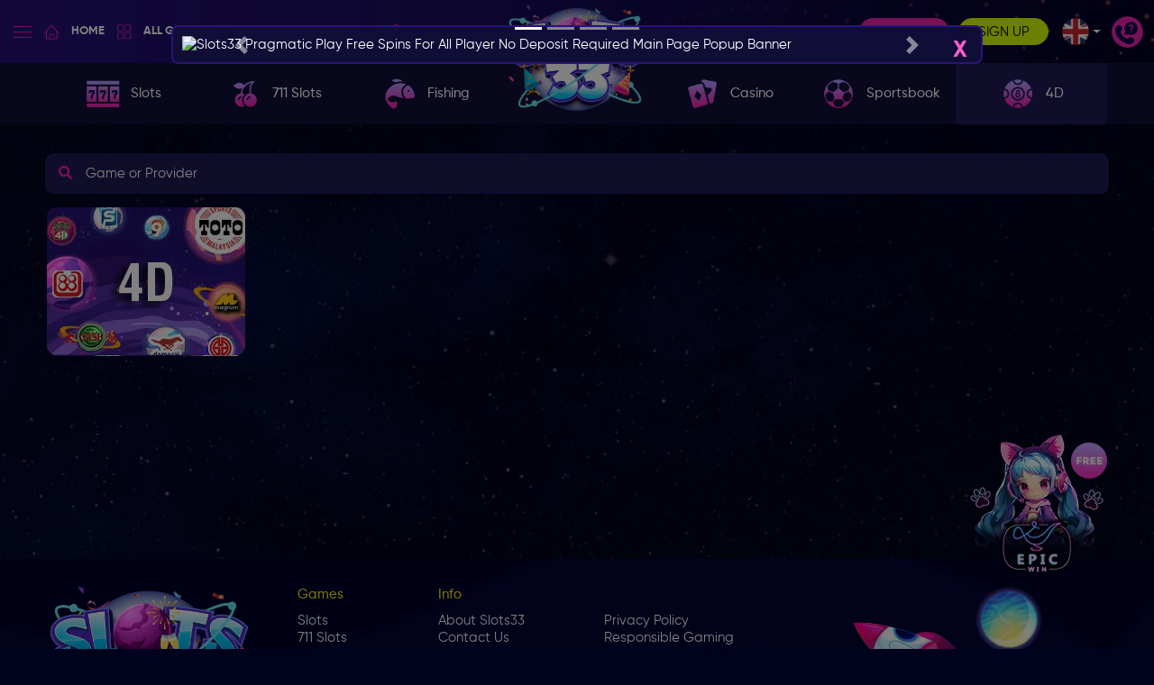

--- FILE ---
content_type: text/html; charset=utf-8
request_url: https://www.slots33club.com/en/js/lazyload.min.js
body_size: 18032
content:


<!DOCTYPE html>

<html lang="en">
<head><title>
	SLOTS33 - Malaysia Online 4d Lottery & live 4d betting
</title><link rel="alternate" href="https://www.slots33club.com/web/page_not_found.aspx?404;http://www.slots33club.com:80/en/js/lazyload.min.js/" hreflang="x-default"><link rel="alternate" href="https://www.slots33club.com/enb/page_not_found.aspx?404;http://www.slots33club.com:80/en/js/lazyload.min.js/" hreflang="en"><link rel="alternate" href="https://www.slots33club.com/msb/page_not_found.aspx?404;http://www.slots33club.com:80/en/js/lazyload.min.js/" hreflang="ms"><link rel="alternate" href="https://www.slots33club.com/zhb/page_not_found.aspx?404;http://www.slots33club.com:80/en/js/lazyload.min.js/" hreflang="zh"><meta name="robots" content="index,follow" /><meta name="description" content="Register now on SLOTS33 to enjoy Malaysia 4d online betting and live 4d results. SLOTS33 is the popular online betting platform among Malaysian players." /><meta property="og:title"  content="SLOTS33 - Malaysia Online 4d Lottery & live 4d betting" /><meta property="og:description"  content="Register now on SLOTS33 to enjoy Malaysia 4d online betting and live 4d results. SLOTS33 is the popular online betting platform among Malaysian players." /><meta property="og:url" content="https://www.slots33myr.com/en/" /><meta property="og:type" content="website" /><meta property="og:title" content="Best Mobile Slots33 Trusted Online Gambling Sites 2024" /><meta property="og:description" content="Slots33 are the Best Online Gambling Sites in Malaysia.
Slots33 Offers Mega888 Casino, Pussy888 Mobile Gaming, Malaysia CQ9 Slots Game, JDB Slot
Games, Jili Game Download, live22, Pragmatic Play casino Games in Malaysia." /><meta property="og:site_name" content="Slots33myr" /><meta property="og:image" content="https://www.slots33myr.com/web/assets/slots33/images/common/logo.svg?v2" />

    <!-- Google Tag Manager -->
    <script>(function (w, d, s, l, i) {
            w[l] = w[l] || []; w[l].push({
                'gtm.start':
                    new Date().getTime(), event: 'gtm.js'
            }); var f = d.getElementsByTagName(s)[0],
                j = d.createElement(s), dl = l != 'dataLayer' ? '&l=' + l : ''; j.async = true; j.src =
                    'https://www.googletagmanager.com/gtm.js?id=' + i + dl; f.parentNode.insertBefore(j, f);
        })(window, document, 'script', 'dataLayer', 'GTM-NCGSL2K');</script>
    <!-- End Google Tag Manager -->

    <!-- Google Tag Manager -->
    <script>(function (w, d, s, l, i) {
            w[l] = w[l] || []; w[l].push({
                'gtm.start':
                    new Date().getTime(), event: 'gtm.js'
            }); var f = d.getElementsByTagName(s)[0],
                j = d.createElement(s), dl = l != 'dataLayer' ? '&l=' + l : ''; j.async = true; j.src =
                    'https://www.googletagmanager.com/gtm.js?id=' + i + dl; f.parentNode.insertBefore(j, f);
        })(window, document, 'script', 'dataLayer', 'GTM-5QBCWF7K');</script>
    <!-- End Google Tag Manager -->

    <meta charset="UTF-8" /><meta name="viewport" content="width=device-width" /><meta name="robots" content="index, follow, all" /><meta name="googlebot" content="index, follow, all" /><meta name="msvalidate.01" content="25EDBBAF4113C5BCF15C272FEC45EA96" /><link rel="icon" href="/favicon.ico?v=1" />
    <!-- Bootstrap-->
    <link rel="stylesheet" href="/web/assets/slots33/bootstrap-4.3.1/css/bootstrap.min.css" /><link rel="stylesheet" href="/web/assets/slots33/css/fontawesome.css" />

    <!-- Custom CSS -->
    <link rel="stylesheet" href="/web/assets/slots33/css/style.css?v29" /><link rel="stylesheet" href="/web/assets/slots33/css/modal.css?v5" /><link rel="stylesheet" href="/web/assets/slots33/css/aos.css" />

    <!-- Owl Stylesheets -->
    <link rel="stylesheet" href="/web/assets/slots33/css/owl.carousel.min.css" /><link rel="stylesheet" href="/web/assets/slots33/css/owl.theme.default.min.css" /><link href="/mines/mines.css" rel="stylesheet" type="text/css" />
    <!-- ********** BEGIN: Reward game theme ********** -->
    <link href="/rewardgame/css/rewardgame.css" rel="stylesheet" type="text/css" />

    <style>
        /* reward game overriding css */
        .mg-reward-init {
            background: url(https://file.32828a.com/images/SLOTS33/b97f439443a9dde7b70244a9af1f9dfc_5501894.gif) no-repeat center /100% 100%;
        }

        .mg-reward-content {
    top: 0px; color: #333; font-size: 20px;
}

.mg-reward-prize-amount {
    top: 260px; color: #000; width: 270px; font-size: 36px; font-weight:bold;
}

.mg-reward-btn-play-again {
    top: 400px
}
    </style>
    
    <!-- ********** END: Reward game theme ********** -->

    <!-- float icon -->
    <link href="/jcmm-float-icon/jcmm-float-icon.css" rel="stylesheet" type="text/css" />
    <!-- mg lucky dice -->
    <link href="/luckydice/luckydice.css" rel="stylesheet" type="text/css" />
    <!-- mg fortunewheel -->
    <link href="/fortunewheel/fortunewheel.css" rel="stylesheet" type="text/css" />

    <style>
        select :disabled {
            color: red;
        }

        .loading-panel {
            background-color: rgba(0, 0, 0, 0.5);
            height: 100%;
            width: 100%;
            position: fixed;
            z-index: 999991;
            display: flex;
            align-items: center;
            justify-content: center;
        }

        .loading-logo {
            margin: auto;
            position: absolute;
            top: 0;
            bottom: 0;
            left: 0;
            right: 0;
            height: 333px;
        }

        .loading-gif {
            margin: auto;
            position: absolute;
            top: 110px;
            bottom: 0;
            left: 0;
            right: 0;
            width: 100px;
        }

        .pregame_Transfer {
            margin: auto;
            position: absolute;
            top: 0;
            bottom: 0;
            left: 0;
            right: 0;
            height: 200px;
        }

        .loading-indicator img {
            width: 6%;
        }

        .error {
            color: #ff0011;
        }

        button:disabled {
            color: #fff;
            background-color: #6c757d;
            border-color: #6c757d;
            opacity: .65;
        }

        button.user-btn.notice-dot.without-after-element:after {
            content: none;
        }

        @media (min-width: 1080px) {
            .mobile_language_btn {
                display: none;
            }
        }

        @media (min-width: 1080px) {
            .mobile_greenround_btn {
                display: none;
            }
        }

        .event-floating:hover {
            cursor: pointer;
        }

        .free-credit-icon {
            right: 20px;
            left: unset !important;
        }

        .hide-important {
            display: none !important;
        }

        .new-game {
            text-align: center;
            font-size: 15px;
            text-transform: uppercase;
            font-weight: 700;
            background: forestgreen;
            position: absolute;
            left: -16%;
            top: -3%;
            padding: 15px 0 3px;
            width: 100px;
            transform-origin: center;
            transform: rotate(320deg);
            box-shadow: 0 1px 4px rgb(0, 0, 0, 0.7);
        }

        @media (max-width: 767px) {
            .new-game {
                font-size: 2vw;
                padding: 7% 0 1%;
                width: 13vw;
            }
        }

        /*.header {
            background: url('/web/assets/slots33/images/festival/header-christmas-2024.jpg') no-repeat top center !important;
        }

        .header-top {
            background: none;
        }

        .home-banner-sec {
            background: url(/web/assets/slots33/images/festival/header-merdeka-2024.jpg)no-repeat top center;
            background-size: cover;
            min-height: 560px;
        }*/

        /*.deco.mascot-1.lunar {
            left: 0%;
            top: 2%;
        }
        .deco.mascot-2 {
            pointer-events: none;
            right: -6%;
            top: 7%;
            max-width: 35%;
            animation: float 3s ease-in-out infinite;
        }*/
    </style>

    


    <script>
        document.onkeydown = function (e) {
            if (event.keyCode == 123) {
                return false;
            }
            if (e.ctrlKey && e.shiftKey && (e.keyCode == 'I'.charCodeAt(0) || e.keyCode == 'i'.charCodeAt(0))) {
                return false;
            }
            if (e.ctrlKey && e.shiftKey && (e.keyCode == 'C'.charCodeAt(0) || e.keyCode == 'c'.charCodeAt(0))) {
                return false;
            }
            if (e.ctrlKey && e.shiftKey && (e.keyCode == 'J'.charCodeAt(0) || e.keyCode == 'j'.charCodeAt(0))) {
                return false;
            }
            if (e.ctrlKey && (e.keyCode == 'U'.charCodeAt(0) || e.keyCode == 'u'.charCodeAt(0))) {
                return false;
            }
            if (e.ctrlKey && (e.keyCode == 'S'.charCodeAt(0) || e.keyCode == 's'.charCodeAt(0))) {
                return false;
            }
        }
    </script>

    <script type="application/ld+json">
{
  "@context": "https://schema.org",
  "@type": "LocalBusiness",
  "name": "Slots33myr",
  "brand":"Slots33myr",
  "image": "https://file.32828a.com/images/SLOTS33/4e207d1d347b9a214b908faa17c18502_6967878.png?v3",
"mainentityofpage":"https://www.slots33myr.com/en/",
"description":"Unlock Excitement with the Best Slot Game Bonuses at Online Casino Games in Malaysia. Immerse yourself with online casino games in Malaysia and the best slot game bonuses for an unparalleled gaming adventure. Dive into a world of Slots online casino games today.",
  "@id": "https://www.slots33myr.com/en/",
  "url": "https://www.slots33myr.com/en/",
  "telephone": "+6016-517 3074",
  "priceRange": "0$ To 200000$",
  "address": {
    "@type": "PostalAddress",
    "streetAddress": "270 Geylang",
    "addressLocality": "Kuala Lumpur",
    "addressRegion":"Malaysia",
    "postalCode": "15550",
    "addressCountry": "MY"
  },
  "geo": {
    "@type": "GeoCoordinates",
    "latitude": 3.1319197,
    "longitude": 101.6840589
  },
  "openingHoursSpecification": {
    "@type": "OpeningHoursSpecification",
    "dayOfWeek": [
      "Monday",
      "Tuesday",
      "Wednesday",
      "Thursday",
      "Friday",
      "Saturday",
      "Sunday"
    ],
    "opens": "00:00",
    "closes": "23:59"
  } 
}
    </script>

    <script type="application/ld+json">
{
  "@context": "https://schema.org/",
  "@type": "WebSite",
"name": "Slots33",
"description":"The Best Slot Game Bonuses at Online Casino Games in Malaysia. Immerse yourself with online casino games in Malaysia and the best slot game bonuses for an unparalleled gaming adventure. Dive into a world of Slots online casino games today.",
  "image": "https://file.32828a.com/images/SLOTS33/4e207d1d347b9a214b908faa17c18502_6967878.png?v3",
  "url": "https://www.slots33myr.com/en/",
  "potentialAction": {
    "@type": "SearchAction",
    "target": "https://www.slots33myr.com/en/{search_term_string}https://www.slots33myr.com/en/",
    "query-input": "required name=search_term_string"
  }
}
    </script>

    <script type="application/ld+json">
{
  "@context": "https://schema.org/", 
  "@type": "BreadcrumbList", 
  "itemListElement": [{
    "@type": "ListItem", 
    "position": 1, 
    "name": "Slots33",
    "item": "https://www.slots33myr.com/en/"  
  },{
    "@type": "ListItem", 
    "position": 2, 
    "name": "Slots",
    "item": "https://www.slots33myr.com/en/slots/"  
  },{
    "@type": "ListItem", 
    "position": 3, 
    "name": "fishing",
    "item": "https://www.slots33myr.com/en/fishing/"  
  },{
    "@type": "ListItem", 
    "position": 4, 
    "name": "Register",
    "item": "https://www.slots33myr.com/en/register/"  
  },{
    "@type": "ListItem", 
    "position": 5, 
    "name": "Casino",
    "item": "https://www.slots33myr.com/en/casino/"  
  },{
    "@type": "ListItem", 
    "position": 6, 
    "name": "Promotion",
    "item": "https://www.slots33myr.com/en/promotions/"  
  }]
}
    </script>

    <!-- Meta Pixel Code -->
    <script>
        !function (f, b, e, v, n, t, s) {
            if (f.fbq) return; n = f.fbq = function () {
                n.callMethod ?
                    n.callMethod.apply(n, arguments) : n.queue.push(arguments)
            };
            if (!f._fbq) f._fbq = n; n.push = n; n.loaded = !0; n.version = '2.0';
            n.queue = []; t = b.createElement(e); t.async = !0;
            t.src = v; s = b.getElementsByTagName(e)[0];
            s.parentNode.insertBefore(t, s)
        }(window, document, 'script',
            'https://connect.facebook.net/en_US/fbevents.js');
        fbq('init', '1760203707839205');
        fbq('track', 'PageView');
    </script>
    <noscript>
        <img loading="lazy" height="1" width="1" style="display: none"
            src="https://www.facebook.com/tr?id=1760203707839205&ev=PageView&noscript=1" />
    </noscript>
    <!-- End Meta Pixel Code -->

</head>
<body oncontextmenu="return false;">
    

    <!-- Google Tag Manager (noscript) -->
    <noscript>
        <iframe src="https://www.googletagmanager.com/ns.html?id=GTM-NCGSL2K"
            height="0" width="0" style="display: none; visibility: hidden"></iframe>
    </noscript>
    <!-- End Google Tag Manager (noscript) -->

    <!-- Google Tag Manager (noscript) -->
    <noscript>
        <iframe src="https://www.googletagmanager.com/ns.html?id=GTM-5QBCWF7K"
            height="0" width="0" style="display: none; visibility: hidden"></iframe>
    </noscript>
    <!-- End Google Tag Manager (noscript) -->

    <div id="freezescreen" class="loading-panel" style="display: none;">
        <img class="loading-logo" loading="lazy" src="/web/assets/slots33/images/common/preload-indicator.webp?v2" alt="Slots33 Preload Indicator" />
    </div>

    <div id="mines"></div>

    

    
    <div style="display: none;" id="mgr-template">
        <div class="mg-reward-modal-content">
            <!-- first bg -->
            <div class="mg-reward mg-reward-init" data-result-img="https://file.32828a.com/images/SLOTS33/95c632b1dd068118f54986cb90a57f40_5502150.gif"></div>

            <!-- display result -->
            <div class="mg-reward-prize-amount mg-reward-hide">-</div>

            <!-- display msg -->
            <div class="mg-reward-content">
                
            </div>

            <div class="mg-reward-btn-play-again">
                <button class="btn btn-danger" id="mgr-btn-play-again" style="display: none;">PLAY AGAIN</button>
            </div>
        </div>
        <a href="javascript:void(0)" class="mg-body-close"></a>
    </div>
    
    <div class="mg-reward-modal"></div>
    <div id="lucky-dice-div"></div>
    <!-- fortune wheel -->
    <div style="display: none;" id="fortunewheel"></div>
    

    <div class="modal fade left" id="slidemenu-left">
        <div class="modal-dialog">
            <div class="modal-content slidemenu">
                <button type="button" class="close-menuslide" data-dismiss="modal">X</button>
                <div class="slide-menutop">
                    <div class="logo-mobilemenu">
                        <img loading="lazy" src="/web/assets/slots33/images/common/logo.svg?v2" alt="Slots33 Logo" />
                    </div>
                    
                    <div class="slidemenu-btn">
                        <button type="button" class="pink-btn" data-toggle="modal" data-target="#login" data-dismiss="modal">Login</button>
                        <button type="button" class="green-btn" onclick="location.href='/en/register/'">Sign Up</button>
                    </div>
                    
                </div>
                <div class="slidemenu-wrapper">
                    <ul class="nav slide-nav">
                        <li>
                            <a class="smenu-item collapsed" href="/en/">
                                <img loading="lazy" src="/web/assets/slots33/images/menu/home-menu.webp" alt="Slots33 Game Home Menu">Home</a>
                        </li>
                        <li>
                            <a class="smenu-item droparrow" data-toggle="collapse" href="#allgame" role="button">
                                <img loading="lazy" src="/web/assets/slots33/images/menu/all-menu.webp" alt="Slots33 All Menu">All Games</a>
                            <div class="collapse show" id="allgame">
                                <div class="smenu-wrap">
                                    <a href="/en/slots/">
                                        <img loading="lazy" src="/web/assets/slots33/images/menu/slots-menu.webp" alt="Slots33 Game Slots Menu">Slots</a>
                                    <a href="/en/711-slots/">
                                        <img loading="lazy" src="/web/assets/slots33/images/menu/7-11slots-menu.webp" alt="Slots33 Game 711 Slots Menu">711 Slots</a>
                                    <a href="/en/fishing/">
                                        <img loading="lazy" src="/web/assets/slots33/images/menu/fish-menu.webp" alt="Slots33 Game Fish Menu">Fishing</a>
                                    <a href="/en/casino/">
                                        <img loading="lazy" src="/web/assets/slots33/images/menu/casino-menu.webp" alt="Slots33 Game Casino Menu">Casino</a>
                                    <a href="/en/sportsbook/">
                                        <img loading="lazy" src="/web/assets/slots33/images/menu/sports-menu.webp" alt="Slots33 Game Sports Menu">Sportsbook</a>
                                    <a href="/en/4d-lottery/">
                                        <img loading="lazy" src="/web/assets/slots33/images/menu/4d-menu.webp" alt="Slots33 Game 4D Menu">4D</a>
                                </div>
                            </div>
                        </li>
                        
                        <li>
                            <a class="smenu-item collapsed" href="/en/promotions/">
                                <img loading="lazy" src="/web/assets/slots33/images/menu/promo-menu.webp" alt="Slots33 Game Promo Menu">Promotions</a>
                        </li>
                        
                        <li>
                            <a class="smenu-item collapsed" href="/en/vip/">
                                <img loading="lazy" src="/web/assets/slots33/images/menu/vip-menu.webp" alt="Slots33 Game Vip Manu">VIP</a>
                        </li>
                        <li>
                            <a class="smenu-item collapsed point_bank_btn" href="/en/point-bank/">
                                <img loading="lazy" src="/web/assets/slots33/images/menu/menu-pointbank.webp">Point Bank</a>
                        </li>
                        <li>
                            <a class="smenu-item collapsed" href="/App/slots33.apk">
                                <img loading="lazy" src="/web/assets/slots33/images/menu/download-menu.webp" alt="Slots33 Game Download Manu">SLOTS33 APP</a>
                        </li>
                    </ul>
                </div>

                <div class="social-media-wrap">
                    <div>Follow Us On :</div>
                    <div class="social-follow">
                        <a href="https://t.me/slots_33"><i class="fab fa-telegram"></i></a>
                        <a href="https://www.facebook.com/profile.php?id=61572613568403"><i class="fab fa-facebook-square"></i></a>
                        <a href="https://www.youtube.com/channel/UCxivfVA_fp2lvlouIF5Njyg"><i class="fab fa-youtube"></i></a>
                    </div>
                </div>

                <div class="langmobile-wrap">
                    <div class="dropdown">
                        <button type="button" class="footer-language-btn" id="menulanguage" data-toggle="dropdown"><span>Language :</span><span class="currentSelectedLanguage"></span></button>
                        <div class="dropdown-menu dropdown-menu-right ft-language" aria-labelledby="menulanguage">
                            <div class="lang-ftmenu">
                                <a href="https://www.slots33club.com/enb/page_not_found.aspx?404;http://www.slots33club.com:80/en/js/lazyload.min.js/" onclick="setlanguage('en-US')"><span>English</span><span><img loading="lazy" src="/web/assets/slots33/images/menu/en.webp" alt="Slots33 EN"></span></a>
                                <a href="https://www.slots33club.com/zhb/page_not_found.aspx?404;http://www.slots33club.com:80/en/js/lazyload.min.js/" onclick="setlanguage('zh-CN')"><span>简体中文</span><span><img loading="lazy" src="/web/assets/slots33/images/menu/cn.webp" alt="Slots33 CN"></span></a>
                                <a href="https://www.slots33club.com/msb/page_not_found.aspx?404;http://www.slots33club.com:80/en/js/lazyload.min.js/" onclick="setlanguage('ms-MY')"><span>Melayu</span><span><img loading="lazy" src="/web/assets/slots33/images/menu/bm.webp" alt="Slots33 BM"></span></a>
                            </div>
                        </div>
                    </div>
                </div>
            </div>
        </div>
    </div>

    
    <div class="modal fade" id="login">
        <div class="modal-dialog login">
            <div class="modal-content login">
                <button type="button" class="close-btn" data-dismiss="modal">X</button>
                <div class="login-wrapper-box">
                    <div class="welcome-title">Welcome Back to Slots33</div>
                    <form id="form_mlogin">
                        <div class="input-wrap">
                            <input type="text" id="ml_username" name="username" class="login-input" placeholder="Username">
                            <span class="user-icon"><i class="fas fa-user"></i></span>
                        </div>
                        <div class="input-wrap">
                            <input type="password" id="ml_password" name="password" class="login-input" placeholder="Password">
                            <span toggle="#ml_password" class="fa fa-lg fa-eye field-icon toggle-password"></span>
                        </div>
                        <div class="mb-3"><a href="javascript:void(0)" class="forgot-link" data-toggle="modal" data-target="#forgot" data-dismiss="modal" rel="nofollow">Forgot Password?</a></div>
                        <div class="mb-2">
                            <button type="submit" id="mloginsubmitbtn" class="submit-login">Login</button>
                            <div id="mloginloadingbtn" class="loading-indicator" style="display: none">
                                <img loading="lazy" src="/web/assets/slots33/images/common/load-indicator.webp" alt="Slots33 Game Load indicator" />
                            </div>
                        </div>
                    </form>
                    <div class="reg-note">Don't have an account? <a href="/en/register/" class="forgot-link">Register</a></div>

                </div>
            </div>
        </div>
    </div>

    <div class="modal fade" id="forgot">
        <div class="modal-dialog login">
            <div class="modal-content login">
                <button type="button" class="close-btn" data-dismiss="modal">X</button>
                <div class="forgot-wrapper-box">
                    <div class="forgot-title">Forgot Password</div>
                    <div class="reg-form pb-2">
                        <form id="form_forgetpasswordv2">
                            <div class="reg-field">
                                <div class="label-reg">Mobile Number</div>
                                <div class="num-field">
                                    <div class="field-input select">
                                        <select id="fp_prefix_contact" name="fp_prefix_contact" class="phone-code reg-input">
                                            <option value="010">6010</option>
                                            <option value="011">6011</option>
                                            <option value="012">6012</option>
                                            <option value="013">6013</option>
                                            <option value="014">6014</option>
                                            <option value="015">6015</option>
                                            <option value="016">6016</option>
                                            <option value="017">6017</option>
                                            <option value="018">6018</option>
                                            <option value="019">6019</option>
                                        </select>
                                    </div>
                                    <div class="field-input">
                                        <input class="reg-input" type="text" id="fp_suffix_contact" name="fp_suffix_contact" placeholder="Min 7 characters">
                                    </div>

                                    <input type="hidden" id="r_contact" name="contact" />
                                </div>
                            </div>
                            <div class="reg-field">
                                <div class="label-reg">Verification</div>
                                <div class="field-input">
                                    <input class="reg-input" type="text" id="f_vericode" name="v_code" placeholder="Enter code" maxlength="4">
                                    <span class="vcode-img">
                                        <img loading="lazy" src="//:0" id="fpVeriCode" onclick="refreshVCode('fp','fpVeriCode');"></span>
                                </div>
                            </div>

                            <input type="hidden" id="action" name="action" value="forgetPassword" />

                            <div class="text-center">
                                <button type="submit" id="fpsubmitbtn" class="submit-login">Submit</button>
                                <div id="fploadingbtn" class="loading-indicator" style="display: none">
                                    <img loading="lazy" src="/web/assets/slots33/images/common/load-indicator.webp" alt="Slots33 Game Load Indicator 2">
                                </div>
                            </div>
                        </form>

                        <div class="confirmpasswordcontainer" style="display: none;">
                            <form id="form_chgpassword">

                                <div class="reg-field">
                                    <div class="label-reg">OTP</div>
                                    <div class="field-input">
                                        <input class="reg-input" type="text" id="finalOTPValue" name="otp_code" placeholder="Enter OTP code" maxlength="6">
                                    </div>
                                </div>

                                <input type="hidden" id="f_contact" name="contact" />

                                <div style="text-align: center; color: #e05966;">
                                    <p id="timer"></p>
                                </div>

                                <div class="text-center otpbuttoncontainer" style="margin-bottom: 20px;">
                                    <button type="button" id="resendotpbtn" class="submit-login">Resend Code</button>
                                </div>

                                <div class="reg-field">
                                    <div class="label-reg">New Password</div>
                                    <div class="field-input">
                                        <input class="reg-input" type="password" id="n_password" name="new_password" placeholder="New Password" />
                                    </div>
                                </div>

                                <div class="reg-field">
                                    <div class="label-reg">Confirm new password</div>
                                    <div class="field-input">
                                        <input class="reg-input" type="password" id="c_password" name="confirm_password" placeholder="Confirm new password">
                                    </div>
                                </div>

                                <div class="text-center">
                                    <button type="submit" id="chgpassword_submitbtn" class="submit-login">Change Password</button>
                                    <div id="chgpassword_loadingbtn" class="loading-indicator" style="display: none">
                                        <img loading="lazy" src="/web/assets/slots33/images/common/load-indicator.webp" alt="Slots33 Game Load Indicator 2">
                                    </div>
                                </div>

                                <input type="hidden" id="actionresetPw" name="action" value="resetPassword" />
                                <input type="hidden" id="userToken" name="token" />

                                <div id="chgpassword_status" class="reg-correct" style="color: #e05966; margin-top: 20px;"></div>
                            </form>
                        </div>

                    </div>
                </div>
            </div>
        </div>
    </div>
    

    <div class="modal fade" id="popupAnnouncementModal">
        <div class="modal-dialog annouce-slider">
            <div class="modal-content annouce-slider">
                <button type="button" class="close-btn" data-dismiss="modal">X</button>
                <div id="popupbanner" class="carousel slide popup-slider" data-ride="carousel">
                    <ol id="popupIndicator" class="carousel-indicators popupslider">
                    </ol>
                    <div id="popupList" class="carousel-inner">
                    </div>
                    <a class="carousel-control-prev" href="#popupbanner" role="button" data-slide="prev">
                        <span class="carousel-control-prev-icon" aria-hidden="true"></span>
                        <span class="sr-only">Previous</span>
                    </a>
                    <a class="carousel-control-next" href="#popupbanner" role="button" data-slide="next">
                        <span class="carousel-control-next-icon" aria-hidden="true"></span>
                        <span class="sr-only">Next</span>
                    </a>
                </div>
            </div>
        </div>
    </div>

    

    


    <div class="header">
        <section class="header-top">
            <div class="logo">
                <div class="common-logo">
                    <a href="/en/" class="header-logo"></a>
                    <object type="image/svg+xml" data="/web/assets/slots33/images/common/logo.svg" width="100%" height="auto"></object>
                </div>
                <div class="event-logo" style="display: none;">
                    <a href="/en/" class="header-logo">
                        <img loading="lazy" src="#" alt="Slots33 Logo" />
                    </a>
                </div>
            </div>
            <div class="header-left">
                <button type="button" class="hamburger-btn" data-toggle="modal" data-target="#slidemenu-left">
                    <div></div>
                    <div></div>
                    <div></div>
                </button>
                
                <a href="/en/vanessa" class="sponsor-link-mobile">
                    <img loading="lazy" src="/web/assets/slots33/images/sponsor.webp"></a>
                <div class="hl-desktop">
                    <button class="menu-btn" onclick="location.href='/en/'">
                        <img loading="lazy" src="/web/assets/slots33/images/menu/home-menu.webp" alt="Slots33 Home Menu">Home</button>
                    <div class="dropdown">
                        <button type="button" class="menu-btn" onclick="location.href='/en/games/'">
                            <img loading="lazy" src="/web/assets/slots33/images/menu/all-menu.webp" alt="Slots33 All Menu">All Games</button>
                        <div class="menu-drop">
                            <ul class="nav menu-nav">
                                <li class="nav-item">
                                    <a href="/en/slots/">
                                        <img loading="lazy" src="/web/assets/slots33/images/menu/slots-menu.webp" alt="Slots33 Slots Menu">Slots</a>
                                </li>
                                <li class="nav-item">
                                    <a href="/en/711-slots/">
                                        <img loading="lazy" src="/web/assets/slots33/images/menu/7-11slots-menu.webp" alt="Slots33 7-11Slots Menu">711 Slots</a>
                                </li>
                                <li class="nav-item">
                                    <a href="/en/fishing/">
                                        <img loading="lazy" src="/web/assets/slots33/images/menu/fish-menu.webp" alt="Slots33 Fish Menu">Fishing</a>
                                </li>
                                <li class="nav-item">
                                    <a href="/en/casino/">
                                        <img loading="lazy" src="/web/assets/slots33/images/menu/casino-menu.webp" alt="Slots33 Casino Menu">Casino</a>
                                </li>
                                <li class="nav-item">
                                    <a href="/en/sportsbook/">
                                        <img loading="lazy" src="/web/assets/slots33/images/menu/sports-menu.webp" alt="Slots33 Sports Menu">Sportsbook</a>
                                </li>
                                <li class="nav-item">
                                    <a href="/en/4d-lottery/">
                                        <img loading="lazy" src="/web/assets/slots33/images/menu/4d-menu.webp" alt="Slots33 4d Menu">4D</a>
                                </li>
                            </ul>
                        </div>
                    </div>

                    

                    <button type="button" class="menu-btn" onclick="location.href='/en/promotions/'">
                        <img loading="lazy" src="/web/assets/slots33/images/menu/promo-menu.webp" alt="Slots33 Promo Menu">Promotions</button>

                    

                    <button type="button" class="menu-btn" onclick="location.href='/en/vip/'">
                        <img loading="lazy" src="/web/assets/slots33/images/menu/vip-menu.webp" alt="Slots33 VIP Menu">VIP</button>

                    <button type="button" class="menu-btn point_bank_btn" onclick="location.href='/en/point-bank/'">
                        <img loading="lazy" src="/web/assets/slots33/images/menu/menu-pointbank.webp">Point Bank</button>

                    
                </div>
            </div>

            <div class="header-right">
                <a href="/en/vanessa" class="sponsor-link-desktop">
                    <img loading="lazy" src="/web/assets/slots33/images/sponsor.webp"></a>
                <div class="hr-desktop">
                    
                    <div class="dropdown">
                        <button type="button" class="pink-btn login-toggle">Login</button>
                        <div class="dropdown-login">
                            <form id="form_login">
                                <div class="welcome-title">Welcome Back to Slots33</div>
                                <div class="input-wrap">
                                    <input type="text" id="l_username" name="username" class="login-input" placeholder="Username">
                                    <span class="user-icon"><i class="fas fa-user"></i></span>
                                </div>
                                <div class="input-wrap">
                                    <input type="password" id="l_password" name="password" class="login-input" placeholder="Password">
                                    <span toggle="#l_password" class="fa fa-lg fa-eye field-icon toggle-password"></span>
                                </div>
                                <div class="mb-3"><a href="javascript:void(0)" class="forgot-link" data-toggle="modal" data-target="#forgot" rel="nofollow">Forgot Password?</a></div>
                                <div class="mb-2">
                                    <button type="submit" id="loginsubmitbtn" class="submit-login">Login</button>
                                    <div id="loginloadingbtn" class="loading-indicator" style="display: none">
                                        <img loading="lazy" src="/web/assets/slots33/images/common/load-indicator.webp" alt="Slots33 load Indicator" />
                                    </div>
                                </div>
                                <div class="reg-note">Don't have an account? <a href="/en/register/" class="forgot-link">Register</a></div>
                            </form>
                        </div>
                    </div>

                    <button type="button" class="green-btn" onclick="location.href='/en/register/'">Sign Up</button>

                    <div class="dropdown">
                        <button type="button" class="language-btn dropdown-toggle" id="dropdownlanguage" data-toggle="dropdown"></button>
                        <div class="dropdown-menu dropdown-menu-right language" aria-labelledby="dropdownlanguage">
                            <div class="lang-menu languageMenuList">
                            </div>
                        </div>
                    </div>
                    
                </div>
                
                
                <div class="dropdown mobile_language_btn">
                    <button type="button" class="language-btn dropdown-toggle" id="dropdownlanguage-mobile" data-toggle="dropdown"></button>
                    <div class="dropdown-menu dropdown-menu-right language" aria-labelledby="dropdownlanguage">
                        <div class="lang-menu languageMenuList">
                        </div>
                    </div>
                </div>
                
                <div class="dropdown">
                    <button type="button" class="help-btn" id="dropdownhelp" data-toggle="dropdown">
                        <img loading="lazy" src="/web/assets/slots33/images/help.webp" alt="Slots33 Help"></button>
                    <div class="dropdown-menu dropdown-menu-right help-menu" aria-labelledby="dropdownhelp">
                        <div id="contactTopMenu" class="lang-menu">
                            <a href="/en/help/"><i class="fas fa-question-circle"></i>Help Center</a>
                        </div>
                    </div>
                </div>
            </div>
        </section>
    </div>

    <div class="t-body">
        
    <section class="error-sec">
        <div class="max-container">
            <div class="planet-1 m-none">
                <img loading="lazy" src="/web/assets/slots33/images/planet-1.png"></div>
            <div class="planet-2 m-none">
                <img loading="lazy" src="/web/assets/slots33/images/planet-2.png"></div>

            <div class="pps-text">4<span class="org-planet"><img loading="lazy" src="/web/assets/slots33/images/org-planet.png"></span>4</div>
            <div class="wrong-text">
                Page Not Found<br>
                此页面未找到
            </div>
            <div class="working-text">
                It may have been removed, had its name changed, or is temporarily unavailable.<br>
                Please return to home page or contact our support team.
            </div>
            <div class="error-btn-wrap">
                <button type="button" class="big-btn" onclick="location.href='/en/'"><i class="fas fa-home"></i>Home Page</button>
                <button type="button" class="big-btn green"><i class="fas fa-comment"></i>Live Chat</button>
            </div>
        </div>
    </section>

    </div>

    <section class="footer-sec">
        <div class="max-container ft-none">
            <div class="footer-link-sec">
                <div class="logo-footer">
                    <img loading="lazy" src="/web/assets/slots33/images/common/logo.svg?v2" alt="Slots33 Logo" />
                </div>
                <div class="footer-quick-link">
                    <div class="link-box">
                        <div class="ft-light">Games</div>
                        <ul class="footer-nav">
                            <li><a href="/en/slots/">Slots</a></li>
                            <li><a href="/en/711-slots/">711 Slots</a></li>
                            <li><a href="/en/fishing/">Fishing</a></li>
                            <li><a href="/en/casino/">Casino</a></li>
                            <li><a href="/en/sportsbook/">Sportsbook</a></li>
                            <li><a href="/en/4d-lottery/">4D</a></li>
                        </ul>
                    </div>

                    <div class="link-box">
                        <div class="ft-light">Info</div>
                        <ul class="footer-nav two">
                            <li><a href="/en/about-us/">About Slots33</a></li>
                            <li><a href="/en/contact-us/">Contact Us</a></li>
                            <li><a href="/en/payment-methods/">Payments</a></li>
                            <li><a href="/en/terms-and-conditions/">Terms & Conditions</a></li>
                            <li><a href="/en/bonus-rules/">General Bonus Rules</a></li>
                            <li><a href="/en/privacy-policy/">Privacy Policy</a></li>
                            <li><a href="/en/responsible-gaming/">Responsible Gaming</a></li>
                            <li><a href="/en/frequently-asked-questions/">General FAQ</a></li>
                            <li><a href="/en/sitemap/">Sitemap</a></li>
                        </ul>
                    </div>
                </div>
            </div>
            <div class="rocket-footer">
                <img loading="lazy" src="/web/assets/slots33/images/rocket.webp?v3" alt="Slots33 Rocket">
            </div>
            <div class="moon-footer">
                <img loading="lazy" src="/web/assets/slots33/images/moon.webp?v3" alt="Slots33 Moon">
            </div>
        </div>

        <div class="mobile-quick-link">
            <div id="accordion">
                <div class="ft-card">
                    <button class="ft-link collapsed" data-toggle="collapse" data-target="#collapseOne" aria-expanded="true" aria-controls="collapseOne">Games</button>
                    <div id="collapseOne" class="collapse" data-parent="#accordion">
                        <div class="link-box">
                            <ul class="footer-nav">
                                <li><a href="/en/slots">Slots</a></li>
                                <li><a href="/en/711-slots">711 Slots</a></li>
                                <li><a href="/en/fishing">Fishing</a></li>
                                <li><a href="/en/casino">Casino</a></li>
                                <li><a href="/en/sportsbook">Sportsbook</a></li>
                                <li><a href="/en/4d-lottery">4D</a></li>
                            </ul>
                        </div>
                    </div>
                </div>
                <div class="ft-card">
                    <button class="ft-link collapsed" data-toggle="collapse" data-target="#collapseTwo" aria-expanded="true" aria-controls="collapseTwo">Info</button>
                    <div id="collapseTwo" class="collapse" data-parent="#accordion">
                        <div class="link-box">
                            <ul class="footer-nav two">
                                <li><a href="/en/about-us">About Slots33</a></li>
                                <li><a href="/en/contact-us">Contact Us</a></li>
                                <li><a href="/en/payment-methods">Payments</a></li>
                                <li><a href="/en/terms-and-conditions">Terms & Conditions</a></li>
                                <li><a href="/en/bonus-rules">General Bonus Rules</a></li>
                                <li><a href="/en/privacy-policy">Privacy Policy</a></li>
                                <li><a href="/en/responsible-gaming">Responsible Gaming</a></li>
                                <li><a href="/en/frequently-asked-questions">General FAQ</a></li>
                                <li><a href="/en/sitemap/">Sitemap</a></li>
                            </ul>
                        </div>
                    </div>
                </div>
            </div>
        </div>

        <div class="max-container">
            <div class="providers-wrapper">
                <div class="ft-light">Providers</div>
                <div class="logo-provider">
                    <div class="logo-item">
                        <img loading="lazy" src="/web/assets/slots33/images/logo/28win.webp" alt="Slots33 28win">
                    </div>
                    <div class="logo-item">
                        <img loading="lazy" src="/web/assets/slots33/images/logo/888kin.webp" alt="Slots33 888kin">
                    </div>
                    <div class="logo-item">
                        <img loading="lazy" src="/web/assets/slots33/images/logo/918kaya.webp" alt="Slots33 918kaya" />
                    </div>
                    <div class="logo-item">
                        <img loading="lazy" src="/web/assets/slots33/images/logo/918kiss.webp" alt="Slots33 918kisss">
                    </div>
                    <div class="logo-item">
                        <img loading="lazy" src="/web/assets/slots33/images/logo/aicasino.webp" alt="Slots33 Aicasino">
                    </div>
                    
                    <div class="logo-item">
                        <img loading="lazy" src="/web/assets/slots33/images/logo/allbet.webp" alt="Slots33 Allbet">
                    </div>
                    <div class="logo-item">
                        <img loading="lazy" src="/web/assets/slots33/images/logo/apollo777.webp" alt="Slots33 Apollo777">
                    </div>
                    <div class="logo-item">
                        <img loading="lazy" src="/web/assets/slots33/images/logo/atg.webp" alt="Slots33 ATG Games">
                    </div>
                    <div class="logo-item">
                        <img loading="lazy" src="/web/assets/slots33/images/logo/btgaming.webp" alt="Slots33 BT Gaming">
                    </div>
                    <div class="logo-item">
                        <img loading="lazy" src="/web/assets/slots33/images/logo/suncity.webp" alt="Slots33 Suncity">
                    </div>
                    <div class="logo-item">
                        <img loading="lazy" src="/web/assets/slots33/images/logo/crowdplay.webp" alt="Slots33 Crowdplay">
                    </div>
                    <div class="logo-item">
                        <img loading="lazy" src="/web/assets/slots33/images/logo/cq9.webp" alt="Slots33 CQ9">
                    </div>
                    <div class="logo-item">
                        <img loading="lazy" src="/web/assets/slots33/images/logo/dreamgaming.webp" alt="Slots33 Dream gaming">
                    </div>
                    <div class="logo-item">
                        <img loading="lazy" src="/web/assets/slots33/images/logo/epicwin.webp" alt="Slots33 EPICWIN">
                    </div>
                    <div class="logo-item">
                        <img loading="lazy" src="/web/assets/slots33/images/logo/evo888.webp" alt="Slots33 EVO888">
                    </div>
                    <div class="logo-item">
                        <img loading="lazy" src="/web/assets/slots33/images/logo/evolution.webp" alt="Slots33 Evolution">
                    </div>
                    <div class="logo-item">
                        <img loading="lazy" src="/web/assets/slots33/images/logo/fbsports.webp" alt="Slots33 FBSports">
                    </div>
                    <div class="logo-item">
                        <img loading="lazy" src="/web/assets/slots33/images/logo/gameplay.webp" alt="Slots33 Gameplay">
                    </div>
                    <div class="logo-item">
                        <img loading="lazy" src="/web/assets/slots33/images/logo/habanero.webp" alt="Slots33 Habanero">
                    </div>
                    <div class="logo-item">
                        <img loading="lazy" src="/web/assets/slots33/images/logo/hotdog.webp" alt="Slots33 Hotdog">
                    </div>
                    <div class="logo-item">
                        <img loading="lazy" src="/web/assets/slots33/images/logo/ibex.webp" alt="Slots33 Ibex">
                    </div>
                    <div class="logo-item">
                        <img loading="lazy" src="/web/assets/slots33/images/logo/jdb.webp" alt="Slots33 JDB">
                    </div>
                    <div class="logo-item">
                        <img loading="lazy" src="/web/assets/slots33/images/logo/jili.webp" alt="Slots33 JILI">
                    </div>
                    <div class="logo-item">
                        <img loading="lazy" src="/web/assets/slots33/images/logo/joker.webp" alt="Slots33 Joker">
                    </div>
                    <div class="logo-item">
                        <img loading="lazy" src="/web/assets/slots33/images/logo/ka-gaming.webp" alt="Slots33 Kagaming">
                    </div>
                    <div class="logo-item">
                        <img loading="lazy" src="/web/assets/slots33/images/logo/lgd.webp" alt="Slots33 LGD">
                    </div>
                    <div class="logo-item">
                        <img loading="lazy" src="/web/assets/slots33/images/logo/live22.webp" alt="Slots33 Live22">
                    </div>
                    <div class="logo-item">
                        <img loading="lazy" src="/web/assets/slots33/images/logo/maxbet.webp" alt="Slots33 Maxbet">
                    </div>
                    <div class="logo-item">
                        <img loading="lazy" src="/web/assets/slots33/images/logo/mega888.webp" alt="Slots33 Mega888">
                    </div>
                    <div class="logo-item">
                        <img loading="lazy" src="/web/assets/slots33/images/logo/megah5.webp" alt="Slots33 MegaH5">
                    </div>
                    <div class="logo-item">
                        <img loading="lazy" src="/web/assets/slots33/images/logo/microgaming.webp" alt="Slots33 Microgaming">
                    </div>
                    
                    <div class="logo-item">
                        <img loading="lazy" src="/web/assets/slots33/images/logo/playace.webp" alt="Slots33 Playace">
                    </div>
                    <div class="logo-item">
                        <img loading="lazy" src="/web/assets/slots33/images/logo/playtech.webp" alt="Slots33 Playtech">
                    </div>
                    <div class="logo-item">
                        <img loading="lazy" src="/web/assets/slots33/images/logo/pragmatic.webp" alt="Slots33 Pragmatic">
                    </div>
                    <div class="logo-item">
                        <img loading="lazy" src="/web/assets/slots33/images/logo/pussy888.webp?v3" alt="Slots33 Pussy888">
                    </div>
                    <div class="logo-item">
                        <img loading="lazy" src="/web/assets/slots33/images/logo/qtech.webp?v3" alt="Slots33 Qtech">
                    </div>
                    <div class="logo-item">
                        <img loading="lazy" src="/web/assets/slots33/images/logo/red-tiger.webp?v3" alt="Slots33 Red Tiger">
                    </div>
                    <div class="logo-item">
                        <img loading="lazy" src="/web/assets/slots33/images/logo/sbobet.webp?v3" alt="Slots33 Sbobet">
                    </div>
                    
                    <div class="logo-item">
                        <img loading="lazy" src="/web/assets/slots33/images/logo/spadegaming.webp" alt="Slots33 Spadegaming">
                    </div>
                    <div class="logo-item">
                        <img loading="lazy" src="/web/assets/slots33/images/logo/tfgaming.webp" alt="Slots33 Tfgaming">
                    </div>
                    <div class="logo-item">
                        <img loading="lazy" src="/web/assets/slots33/images/logo/uuslots.webp" alt="Slots33 Uuslots">
                    </div>
                    <div class="logo-item">
                        <img loading="lazy" src="/web/assets/slots33/images/logo/wbet.webp" alt="Slots33 Wbet">
                    </div>
                    <div class="logo-item">
                        <img loading="lazy" src="/web/assets/slots33/images/logo/wowgaming.webp" alt="Slots33 WOWgaming">
                    </div>
                    <div class="logo-item">
                        <img loading="lazy" src="/web/assets/slots33/images/logo/xe88.webp" alt="Slots33 Xe88">
                    </div>
                </div>
                <div class="prov-btn-wrap">
                    <button class="prov-btn">Show More</button>
                </div>
            </div>

            <div class="social-wrap">
                <div class="follow-wrap">
                    Follow Us On : 
                    <a href="https://t.me/slots_33"><i class="fab fa-telegram"></i></a>
                    <a href="https://www.facebook.com/profile.php?id=61572613568403"><i class="fab fa-facebook-square"></i></a>
                    <a href="https://www.youtube.com/channel/UCxivfVA_fp2lvlouIF5Njyg"><i class="fab fa-youtube"></i></a>
                </div>
                <div class="ftlang-wrap">
                    <div class="dropdown langPopup">
                        <button type="button" class="footer-language-btn" id="footerlanguage" data-toggle="dropdown"><span>Language :</span><span class="currentSelectedLanguage"></span></button>
                        <div class="dropdown-menu dropdown-menu-right ft-language langPopup-menu" aria-labelledby="footerlanguage">
                            <div class="lang-ftmenu">
                                <a href="https://www.slots33club.com/enb/page_not_found.aspx?404;http://www.slots33club.com:80/en/js/lazyload.min.js/" onclick="setlanguage('en-US')"><span>English</span><span><img loading="lazy" src="/web/assets/slots33/images/menu/en.webp" alt="Slots33 Game Image Menu EN"></span></a>
                                <a href="https://www.slots33club.com/zhb/page_not_found.aspx?404;http://www.slots33club.com:80/en/js/lazyload.min.js/" onclick="setlanguage('zh-CN')"><span>简体中文</span><span><img loading="lazy" src="/web/assets/slots33/images/menu/cn.webp" alt="Slots33 Game Image Menu CN"></span></a>
                                <a href="https://www.slots33club.com/msb/page_not_found.aspx?404;http://www.slots33club.com:80/en/js/lazyload.min.js/" onclick="setlanguage('ms-MY')"><span>Melayu</span><span><img loading="lazy" src="/web/assets/slots33/images/menu/bm.webp" alt="Slots33 Game Image Menu BM"></span></a>
                            </div>
                        </div>
                    </div>
                </div>
            </div>

            <div class="seo-sec">
                

            </div>

            <div class="footer-row-wrapper">
                <div class="license-column">
                    <div class="ft-light">Gaming License</div>
                    <div class="gcb-wrap">
                        <div class="gcb-logo" style="cursor: pointer;"
                            onclick="window.location.href='https://gcb.cx/certificateid=[base64].html';">
                            <img loading="lazy" src="/web/assets/slots33/images/footer/GCB.webp">
                        </div>
                        <div class="gcb-slots33">
                            Slots33 (18 Abraham De Veerstraat Willemstad, Curaçao) is licensed and regulated by the Government of Curaçao.
                        </div>
                    </div>
                </div>
                <div class="payment-column">
                    <div class="pc-wrap">
                        <div class="ft-light">Payment Methods</div>
                        <div class="logo-party">
                            <img loading="lazy" src="/web/assets/slots33/images/footer/payment/fpx.webp">
                            <img loading="lazy" src="/web/assets/slots33/images/footer/payment/gspay.webp">
                            <img loading="lazy" src="/web/assets/slots33/images/footer/payment/DGpay.webp">
                            <img loading="lazy" src="/web/assets/slots33/images/footer/payment/luxepay.webp">
                            <img loading="lazy" src="/web/assets/slots33/images/footer/payment/duitnow.webp">
                            <img loading="lazy" src="/web/assets/slots33/images/footer/payment/doitnow.webp">
                            <img loading="lazy" src="/web/assets/slots33/images/footer/payment/fpay.webp">
                            <img loading="lazy" src="/web/assets/slots33/images/footer/payment/digi.webp">
                            <img loading="lazy" src="/web/assets/slots33/images/footer/payment/maxis.webp">
                            <img loading="lazy" src="/web/assets/slots33/images/footer/payment/celcom.webp">
                            <img loading="lazy" src="/web/assets/slots33/images/footer/payment/umobile.webp">
                        </div>
                    </div>
                    <div class="pc-wrap">
                        <div class="ft-light">Supported Banks</div>
                        <div class="logo-party">
                            <img loading="lazy" src="/web/assets/slots33/images/footer/bank/bsn.webp">
                            <img loading="lazy" src="/web/assets/slots33/images/footer/bank/cimb.webp">
                            <img loading="lazy" src="/web/assets/slots33/images/footer/bank/mbb.webp">
                            <img loading="lazy" src="/web/assets/slots33/images/footer/bank/rhb.webp">
                            <img loading="lazy" src="/web/assets/slots33/images/footer/bank/pbb.webp">
                            <img loading="lazy" src="/web/assets/slots33/images/footer/bank/hlb.webp">
                            <img loading="lazy" src="/web/assets/slots33/images/footer/bank/ambank.webp">
                            <img loading="lazy" src="/web/assets/slots33/images/footer/bank/affin.webp">
                        </div>
                    </div>
                    <div class="pc-wrap">
                        <div class="ft-light">Supported E-Wallets</div>
                        <div class="logo-party">
                            <img loading="lazy" src="/web/assets/slots33/images/footer/ewallet/tng.webp">
                            <img loading="lazy" src="/web/assets/slots33/images/footer/ewallet/grab.webp">
                            <img loading="lazy" src="/web/assets/slots33/images/footer/ewallet/boost.webp">
                        </div>
                    </div>
                </div>
            </div>

            <div class="copyright">
                &copy;<script>document.write(new Date().getFullYear());</script>
                Slots33. All rights reserved.
            </div>
        </div>
    </section>

    <div class="mobile-fixed-menu">

        <a href="/en/" class="mbfix-btn">
            <div class="mbfx-img">
                <img loading="lazy" src="/web/assets/slots33/images/icon/mb-home.webp" alt="Slots33 Game MB Home">
            </div>
            <div class="mbfx-text">Home</div>
        </a>

        
        <a href="javascript:void(0)" class="mbfix-btn before_login">
            <div class="mbfx-img">
                <img loading="lazy" src="/web/assets/slots33/images/icon/mb-wallet.webp" alt="Slots33 Game Mb Wallet">
            </div>
            <div class="mbfx-text">Wallet</div>
        </a>
        

        <a href="/en/promotions/" class="mbfix-btn">
            <div class="mbfx-img">
                <img loading="lazy" src="/web/assets/slots33/images/icon/mb-promo.webp" alt="Slots33 Game MB Promo">
            </div>
            <div class="mbfx-text">Promo</div>
        </a>

        
        <a href="javascript:void(0)" class="mbfix-btn before_login">
            <div class="mbfx-img">
                <img loading="lazy" src="/web/assets/slots33/images/icon/mb-referral.webp" alt="Slots33 Game Icon Refferal">
            </div>
            <div class="mbfx-text">Referral</div>
        </a>
        <a href="javascript:void(0)" class="mbfix-btn before_login">
            <div class="mbfx-img">
                <img loading="lazy" src="/web/assets/slots33/images/icon/mb-account.webp" alt="Slots33 Game Account">
            </div>
            <div class="mbfx-text">Account</div>
        </a>
        
    </div>

    

    <a href="javascript:void(0)" id="scroll" style="display: none;">
        <div class="arrow-top"><i class="fas fa-chevron-up"></i></div>
    </a>

    <div class="event-floating free-credit-icon" onclick="popUpGameLink('Q3', 'SL', '0', '0', 1000, 600);">
        <img loading="lazy" src="/web/assets/slots33/images/slots-epicwin-free.webp?v3" />
    </div>

    
    
    <script src="/web/assets/slots33/js/jquery-3.6.1.min.js"></script>
    <script src="/web/assets/slots33/js/owl.carousel.min.js"></script>
    <script src="/web/assets/slots33/bootstrap-4.3.1/popper.min.js"></script>
    <script src="/web/assets/slots33/bootstrap-4.3.1/js/bootstrap.min.js"></script>
    <script src="/web/assets/slots33/js/smooth.scroll.js"></script>
    <script src="/web/assets/slots33/js/aos.js"></script>

    <script type="text/javascript" src="https://cdnjs.cloudflare.com/ajax/libs/jquery-validate/1.17.0/jquery.validate.min.js"></script>
    <script type="text/javascript" src="/js/base64.min.js"></script>
    <script type="text/javascript" src="/js/jquery.qrcode.js"></script>
    <script type="text/javascript" src="/js/moment.js"></script>
    <script type="text/javascript" src="/js/web.js"></script>
    <script type="text/javascript" src="/js/ajax_r.js"></script>
    <script type="text/javascript" src="/js/js-cookie.js"></script>

    <script src="../js/lazyload.min.js"></script>

    <!--SignalR -->
    <script src="/js/signalr/jquery.signalR-2.3.0.min.js"></script>
    <!-- real-time data retrieving client side script file -->
    <script src="/js/signalr/sr-client.js?2018.09.26.1"></script>

    <script src="/jcmm-float-icon/jcmm-float-icon.js"></script>
    <script src="/Scripts/jcmm-luckydice.js"></script>
    <script src="/fortunewheel/fortunewheel.js"></script>
    <script type="text/javascript" src="/mines/mines.js?v=8"></script>

    <script>
        var code = 0;
        $(function () {
            $.xhrPool = [];
            $.xhrPool.abortAll = function () {
                $(this).each(function (i, jqXHR) {   //  cycle through list of recorded connection                 
                    jqXHR.abort();  //  aborts connection
                    $.xhrPool.splice(i, 1); //  removes from list by index
                });
                $(this).each(function (idx, jqXHR) {
                    var index = $.inArray(jqXHR, $.xhrPool);
                    if (index > -1) {
                        $.xhrPool.splice(index, 1);
                    }
                });
                var alerted = getCookie("alerted");

                if (alerted != 'yes') {
                    alert("Session Ended , Unknown error, Please contact our customer service");
                    localStorage.setItem('alerted', 'yes');
                    setCookies("alerted", 'yes');
                }
            }

            $.ajaxSetup({
                beforeSend: function (jqXHR) {
                    $.xhrPool.push(jqXHR);
                }, //  and connection to list
                complete: function (jqXHR) {
                    var i = $.inArray(jqXHR, $.xhrPool);   //  get index for current connection completed
                    if (i > -1) {
                        $.xhrPool.splice(i, 1); //  removes from list by index
                    }
                    //window.location = "/web/home";
                }
            });
        })

        var resetMethod = "sms"
        var resetMethodMsg = ("sms" == "sms" ? "SMS" : "E-mail");

        $(document).ready(function () {
            setCookies("alerted", 'no'); // For Ajax Abort

            $(".login-toggle").click(function () {
                $(".dropdown-login").toggleClass("active");
            });

            $(".read-more").click(function () {
                $(".seo-wrapper").toggleClass("active");
            });

            $(".read-more").click(function () {
                $(".read-more").toggleClass("active");
            });

            $(document).ready(function () {
                $(".prov-btn").click(function () {
                    $(".logo-provider").toggleClass("active");
                });
            });

            $('.prov-btn').click(function () {
                if ($('.prov-btn').text() == "Show More") {
                    $(this).text("Show Less")
                } else {
                    $(this).text("Show More")
                }
            });

            $(window).on("scroll", function () {
                if ($(window).scrollTop() > 50) {
                    $(".header").addClass("active");
                } else {
                    //remove the background property so it comes transparent again (defined in your /web/assets/slots33/css)
                    $(".header").removeClass("active");
                }
            });

            $(window).scroll(function () {
                if ($(this).scrollTop() > 100) {
                    $('#scroll').fadeIn();
                } else {
                    $('#scroll').fadeOut();
                }
            });

            $('#scroll').click(function () {
                $("html, body").animate({ scrollTop: 0 }, 600);
                return false;
            });

            $(".toggle-password").click(function () {

                $(this).toggleClass("fa-eye fa-eye-slash");
                var input = $($(this).attr("toggle"));
                if (input.attr("type") == "password") {
                    input.attr("type", "text");
                } else {
                    input.attr("type", "password");
                }
            });

            AOS.init({
                once: true, disable: 'mobile'
            });

            // Start: MINI GAME
            var $fw = $('#fortunewheel');

            // to set custom Sound Effect
            var custom_sfx = {};

            //custom_sfx.spin_audio = new Audio('/fortunewheel/spin.mp3');
            //custom_sfx.win_audio = new Audio('/fortunewheel/win.mp3');
            //custom_sfx.fail_audio = new Audio('/fortunewheel/fail.mp3');

            initFortuneWheel($fw, custom_sfx);

            // start reward game
            var mgr_modal = $('.mg-reward-modal');

            setMGR_Html(mgr_modal);

            mgr_modal.on('click', '#mgr-btn-play-again', function (e) {
                e.preventDefault();
                setMGR_Html(mgr_modal);
            });

            mgr_modal.on('click', '.mg-reward-init', function (e) {
                e.preventDefault();
                if (!$(this).hasClass('mg-reward-clicked')) {
                    $(this).addClass('mg-reward-clicked');
                    ClaimRewardGame();
                }
            });

            mgr_modal.on('click', '.mg-body-close', function (e) {
                e.preventDefault();
                mgr_modal.toggleClass('mg-reward-show-modal');
                setTimeout(function () {
                    setMGR_Html(mgr_modal);
                }, 500);
            });
            // another reward game script below
            // end reward game

            /********** BEGIN: Init lucky dice **********/
            var $ld = $('#lucky-dice-div');
            initLuckyDice($ld, null);
            /********** END: Init lucky dice **********/

            // to init float icon
            var $fi = $('#float-icon');
            if (screen.width <= 720) {
                var size = {
                    width: '80px',
                    height: '80px'
                };
            }
            else {
                var size = {
                    width: '180px',
                    height: '180px'
                };
            }
            initFloatIcon($fi, size);

            var $mines = $('#mines');
            initMines($mines);

            // Get Contact List
            var preferencesStr = '{"language_code":[],"logo":{"logo_primary":"","logo_secondary":"","logo_fav":"","logo_seo":""},"contact":[{"type":"bbm","icon":null,"image":null,"info":"","link":"https://t.me/slots33","seq":0,"is_show":true},{"type":"whatsapp","icon":"https://file.32828a.com/images/SLOTS33/c9f3eb4187cc2663c3a4c1e189f5ca0b_5524352.png","image":null,"info":"60109249217","link":"https://wa.me/60109249217","seq":1,"is_show":true},{"type":"wechat","icon":null,"image":null,"info":"Slots33","link":"","seq":2,"is_show":true},{"type":"telegram","icon":"https://file.32828a.com/images/SLOTS33/85a2880ef757ff574d6a5b3445698f2e_5527793.png","image":null,"info":"@slots_33","link":"https://t.me/slots_33","seq":3,"is_show":true},{"type":"other","icon":null,"image":null,"info":"24/7 Support","link":"https://secure.livechatinc.com/customer/action/open_chat?license_id=8680001","seq":4,"is_show":true},{"type":"facebook","icon":null,"image":null,"info":"","link":"https://www.facebook.com/profile.php?id=61572613568403","seq":5,"is_show":true},{"type":"yahoo","icon":null,"image":null,"info":"","link":"https://www.youtube.com/channel/UCxivfVA_fp2lvlouIF5Njyg","seq":7,"is_show":true},{"type":"instagram","icon":null,"image":null,"info":"s33.fungame","link":"https://www.instagram.com/s33.fungame/","seq":8,"is_show":false}],"live_chat":null,"app_download":null}';
            var preferences = JSON.parse(preferencesStr);

            if (preferences != null) {
                $("#sideContactTable").empty();
                var contactList = preferences.contact;

                $(contactList).each(function () {
                    if (!this.is_show) return; // if current contact set inactive in BO, then skip to next contact

                    var icon = replaceHTTPS(this.icon);
                    var contactHTML = '';
                    var contactInfo = '';
                    var followUs = '';

                    if (this.image) // if got image https://prnt.sc/sygm6r
                        contactInfo = '<img loading="lazy" src="' + this.image + '" alt="Slots33 ' + (this.type.charAt(0).toUpperCase() + this.type.slice(1)) + '" /><br>' + this.info;
                    else
                        contactInfo = this.info;

                    // start append contact
                    if (this.type == "email")
                        contactHTML += '<a href="mailto:' + this.info + '">';
                    else {
                        if (this.link) {
                            if (this.type != "wechat" && this.type != "facebook" && this.type != "bbm" && this.type != "yahoo" && this.type != "instagram")
                                contactHTML += '<a href="javascript:void(0)" class="' + this.type + '" onclick="getSocialDetails(this.className, \'' + this.link + '\');">';

                            if (this.type == "facebook" || this.type == "bbm" || this.type == "yahoo" || this.type == "instagram")
                                followUs += '<a href="javascript:void(0)" class="' + this.type + '" onclick="getSocialDetails(this.className, \'' + this.link + '\');">';
                        }
                        else {
                            if (this.type != "wechat" && this.type != "facebook" && this.type != "bbm" && this.type != "yahoo" && this.type != "instagram")
                                contactHTML += '<a href="javascript:void(0)">';

                            if (this.type == "facebook" || this.type == "bbm" || this.type == "yahoo" || this.type == "instagram")
                                followUs += '<a href="javascript:void(0)">';
                        }
                    }

                    if (this.type == "other")
                        contactHTML += '<i class="fas fa-comment-dots"></i>';
                    else
                        if (this.type != "wechat" && this.type != "facebook" && this.type != "bbm" && this.type != "yahoo" && this.type != "instagram")
                            contactHTML += '<img loading="lazy" src="' + this.icon + '" alt="Slots33 ' + (this.type.charAt(0).toUpperCase() + this.type.slice(1)) + '" />';

                    // append contact name
                    switch (this.type) {
                        case "hotline":
                            contactHTML += 'Hotline';
                            break;
                        case "email":
                            contactHTML += 'E-mail';
                            break;
                        case "skype":
                            contactHTML += '<span class="devicename">Skype</span><br />';
                            break;
                        case "facebook":
                            //contactHTML += 'Facebook';
                            followUs += '<i class="fab fa-facebook-square"></i>';
                            break;
                        case "whatsapp":
                            contactHTML += 'WhatsApp';
                            break;
                        case "wechat":
                            //contactHTML += 'Wechat';
                            break;
                        case "line":
                            contactHTML += 'Line';
                            break;
                        case "qq":
                            contactHTML += 'QQ';
                            break;
                        case "telegram":
                            contactHTML += 'Telegram';
                            break;
                        case "yahoo":
                            //contactHTML += 'Yahoo';
                            followUs += '<i class="fab fa-youtube"></i>'; //YOUTUBE
                            break;
                        case "qr":
                            contactHTML += 'QR Code';
                            break;
                        case "bbm":
                            //contactHTML += 'BBM';
                            followUs += '<i class="fab fa-telegram"></i>'; //TELEGRAM GROUP
                            break;
                        case "instagram":
                            followUs += '<i class="fab fa-instagram"></i>';
                            break;
                        case "other":
                            contactHTML += 'Live Chat';
                            break;
                    }

                    if (this.type != "wechat" && this.type != "facebook" && this.type != "bbm" && this.type != "yahoo" && this.type != "instagram")
                        contactHTML += '</a>';

                    if (this.type == "facebook" || this.type == "bbm" || this.type == "yahoo" || this.type == "instagram")
                        followUs += '</a>';

                    $("#contactTopMenu").append(contactHTML);
                    //$(".social-follow").append(followUs);
                    //$(".follow-wrap").append(followUs);
                });
            }

            getLanguage();

            const domain = window.location.hostname;

            if (getCookie("push-noti") == null) {

                if (domain === "s33club.com" || domain.endsWith(".s33club.com")) {
                     
                }
                else {
                    getPopupAnnouncementList();
                }
            }

            
            checkAgent();

            $(".before_login").on("click", function () {
                alert("Please login first.")
            })

            refreshVCode("fp", "fpVeriCode");

            $("#form_forgetpasswordv2").validate({
                rules: {
                    "email": {
                        required: true,
                        maxlength: 200,
                        email: true
                    },
                    "contact": {
                        required: true,
                        maxlength: 200,
                    },
                    "v_code": {
                        required: true,
                    }
                },
                messages: {
                    "email": {
                        required: "Please insert email.",
                        maxlength: "Please enter at most {0} character",
                        email: "Please insert valid email, e.g. : example@mailinator.com.",
                    },
                    "contact": {
                        required: "This field is required.",
                    },
                    "v_code": {
                        required: "This field is required.",
                    }
                },
                submitHandler: function (form) {
                    $("#freezescreen").show();
                    $("#fploadingbtn").show();
                    $("#fpsubmitbtn").hide();

                    $('#r_contact').val($('#fp_prefix_contact').val() + $('#fp_suffix_contact').val());
                    $('#f_contact').val($('#fp_prefix_contact').val() + $('#fp_suffix_contact').val());

                    $.ajax({
                        type: 'POST',
                        url: '/ajaxData/proc_forgetPasswordV2',
                        data: $('#form_forgetpasswordv2').serialize(),
                        success: function (d) {
                            if (d.errCode == "0") {
                                $('#form_forgetpasswordv2')[0].reset();
                                $("#userToken").val(d.data);
                                var forgotPasswordSuccessTemplate = "You should receive an OTP through {0} within the next 5 minutes.";
                                alert(forgotPasswordSuccessTemplate.replace("{0}", resetMethodMsg));
                                $("#form_forgetpasswordv2").hide();

                                $(".confirmpasswordcontainer").css("display", "");
                            }
                            else
                                alert(d.errCode + "-" + d.errMsg);
                        },
                        error: function (jqXHR, textStatus, errorThrown) {
                            alert("Unknown error, Please contact our customer service");
                        },
                        complete: function () {
                            $("#freezescreen").hide();
                            $("#fploadingbtn").hide();
                            $("#fpsubmitbtn").show();
                        }
                    });
                }
            });

            $("#form_chgpassword").validate({
                rules: {
                "new_password": {
                        required: true,
                        minlength: 8,
                        maxlength: 12,
                        hasUppercase: true,
                        hasSpecialChar: false,
                    },
                "confirm_password": {
                        required: true,
                        minlength: 8,
                        maxlength: 12,
                        hasUppercase: true,
                        hasSpecialChar: false,
                        equalTo: n_password
                    }
                },
                messages: {
                    "new_password": {
                        required: "Please insert Password.",
                        minlength: "Please enter at least {0} character",
                        maxlength: "Please enter at most {0} character",
                        hasUppercase: "Password must contain at least one uppercase letter.",
                        hasSpecialChar: "Password must contain at least one special character.",
                    },
                    "confirm_password": {
                        required: "Please insert Confirm Password.",
                        minlength: "Please enter at least {0} character",
                        maxlength: "Please enter at most {0} character",
                        hasUppercase: "Password must contain at least one uppercase letter.",
                        hasSpecialChar: "Password must contain at least one special character.",
                        equalTo: "Confirm password must same with password"
                    }
                },
                submitHandler: function (form) {
                    $("#freezescreen").show();
                    $("#chgpassword_loadingbtn").show();
                    $("#chgpassword_submitbtn").hide();

                    $.ajax({
                        type: 'POST',
                        url: '/ajaxData/proc_forgetPasswordV2',
                        data: $('#form_chgpassword').serialize(),
                        success: function (d) {
                            if (d.errCode == "0") {
                                $('#form_chgpassword')[0].reset();
                                alert("Password successfully changed!")
                                location.reload();
                            }
                            else
                                $('#chgpassword_status').html(d.errCode + "-" + d.errMsg);
                        },
                        error: function (jqXHR, textStatus, errorThrown) {
                            alert("Unknown error, Please contact our customer service");
                        },
                        complete: function () {
                            $("#freezescreen").hide();
                            $("#chgpassword_loadingbtn").hide();
                            $("#chgpassword_submitbtn").show();
                        }
                    });
                }
            });

            $.validator.addMethod("hasUppercase", function (value, element) {
                return /[A-Z]/.test(value);
            });

            $.validator.addMethod("hasSpecialChar", function (value, element) {
                return /[\W_]/.test(value);
            });

            $('#resendotpbtn').on('click', function (e) {
                e.preventDefault();
                ResendOTP();
            });
            
        });

        /****** Start: MOBILE LOGIN ******/
        $("#form_mlogin").validate({
            rules: {
                    "username": {
                    required: true,
                },
                    "password": {
                    required: true,
                },
            },
            messages: {
                    "username": {
                    required: "Please insert Username.",
                },
                    "password": {
                    required: "Please insert Password.",
                },
            },
            submitHandler: function () {
                $("#freezescreen").show();
                $("#mloginloadingbtn").show();
                $("#mloginsubmitbtn").hide();

                $.ajax({
                    type: 'POST',
                    url: '/ajaxData/proc_memLogin',
                    data: $('#form_mlogin').serialize(),
                    success: function (d) {
                        $("#freezescreen").hide();
                        $("#mloginloadingbtn").hide();
                        $("#mloginsubmitbtn").show();

                        if (d.errCode == "0") {
                            $('#form_mlogin')[0].reset();

                            window.location.href = "/en/";
                        }
                        else if (d.errCode == "100099") {
                            $('#form_mlogin')[0].reset();

                            alert(d.errCode + " - " + d.errMsg);
                            window.location.href = "/en/password";
                        }
                        else
                            alert(d.errCode + " - " + d.errMsg);
                    },
                    error: function (jqXHR, textStatus, errorThrown) {
                        $("#freezescreen").hide();
                        $("#mloginloadingbtn").hide();
                        $("#mloginsubmitbtn").show();
                        alert("Unknown error, Please contact our customer service");
                    }
                });
            }
        });

        /****** Start: DESKTOP LOGIN ******/
        $("#form_login").validate({
            rules: {
                    "username": {
                    required: true,
                },
                    "password": {
                    required: true,
                },
            },
            messages: {
                    "username": {
                    required: "Please insert Username.",
                },
                    "password": {
                    required: "Please insert Password.",
                },
            },
            submitHandler: function () {
                $("#freezescreen").show();
                $("#loginloadingbtn").show();
                $("#loginsubmitbtn").hide();

                $.ajax({
                    type: 'POST',
                    url: '/ajaxData/proc_memLogin',
                    data: $('#form_login').serialize(),
                    success: function (d) {
                        $("#freezescreen").hide();
                        $("#loginloadingbtn").hide();
                        $("#loginsubmitbtn").show();

                        if (d.errCode == "0") {
                            $('#form_login')[0].reset();

                            window.location.href = "/en/";
                        }
                        else if (d.errCode == "100099") {
                            $('#form_login')[0].reset();

                            alert(d.errCode + " - " + d.errMsg);
                            window.location.href = "/en/password";
                        }
                        else
                            alert(d.errCode + " - " + d.errMsg);
                    },
                    error: function (jqXHR, textStatus, errorThrown) {
                        $("#freezescreen").hide();
                        $("#loginloadingbtn").hide();
                        $("#loginsubmitbtn").show();
                        alert("Unknown error, Please contact our customer service");
                    }
                });
            }
        });

        /********** BEGIN: Reward game **********/
        function ClaimRewardGame() {
            var url = "/ajaxData/proc_rewardGameClaim";
            ajaxRequest("GET", url, null, ClaimRewardGameDone, ajaxFail, ajaxAlways, false, false);
        }

        function ClaimRewardGameDone(res, status, xhr) {
            var mgr_modal = $('.mg-reward-modal');

            if (res.errCode == "0") {
                if (res.data != null) {
                    var d = JSON.parse(res.data)[0];
                    var win_amount = '$ ' + parseFloat(d.winning_amount).toFixed(2);

                    var result_img = document.createElement('img');
                    result_img.src = mgr_modal.find('.mg-reward-init').attr('data-result-img') + '?d=' + new Date().getTime();

                    $(result_img).on('load', function () {
                        mgr_modal.find('.mg-reward-init').css({
                            'z-index': '7',
                            'background': 'url(' + result_img.src + ') no-repeat center /100% 100%'
                        });
                    });

                    mgr_modal.find('.mg-reward-prize-amount').text(win_amount);
                    var prize_top = parseInt(mgr_modal.find('.mg-reward-prize-amount').css('top'));

                    // let animated result image finish
                    setTimeout(function () {
                        mgr_modal.find('.mg-reward-prize-amount').animate({ opacity: '1', top: (prize_top - 45) + 'px' }, 1000);
                        mgr_modal.find('#mgr-btn-play-again').css('display', 'inline-block');
                    }, 1000);
                } else {
                    mgr_modal.find('.mg-reward-init').removeClass('mg-reward-clicked');
                    alert("Unknown error, Please contact our customer service");
                }
            }
            else {
                alert(res.errCode + " - " + res.errMsg);
            }
        }

        function setMGR_Html(m) {
            var mgr_template = $('#mgr-template').clone().html();
            m.empty();
            m.html(mgr_template);
        }
        /********** END: Reward game **********/

        /********** BEGIN: Get popup announcement **********/
        function getPopupAnnouncement() {
            var url = "/ajaxData/proc_getPopupAnnouncement";
            ajaxRequest("GET", url, null, getPopupAnnouncementDone, ajaxFail, ajaxAlways, false, false);
        }

        // Success callback function
        function getPopupAnnouncementDone(res, status, xhr) {
            if (res.errCode == "0") {
                setCookies("push-noti", new Date().toTimeString(), 1);

                if (!res.data.is_active) return;

                if (res.data.d_image)
                    $("#popupAnnouncementModal .annouce-wrapper").append('<img loading="lazy" src="' + res.data.d_image + '" />');
                //if (res.data.m_image)
                //    $("#popupAnnouncementModal #mImage").attr("src", res.data.m_image);
                if (res.data.title)
                    $("#popupAnnouncementModal .annbox").text(res.data.title);
                if (res.data.description)
                    $("#popupAnnouncementModal .annouce-wrapper").append(res.data.description);

                $("#popupAnnouncementModal").modal();
            }
        }

        function getPopupAnnouncementList() {
            $.ajax({
                type: 'GET',
                url: '/ajaxData/proc_getPopupAnnouncementList',
                success: function (d) {
                    if (d.errCode == "0") {
                        $(d.data).each(function (idx) {
                            setCookies("push-noti", new Date().toTimeString(), 1);

                            var desktopImg = this.d_image;
                            var mobileImg = this.m_image;
                            var alt = this.alt;
                            var description = this.description;
                            var title = this.title;

                            var ind = '';
                            var html = '';

                            if (!this.is_active) return;

                            if (idx == 0) {
                                ind += '<li data-target="#popupbanner" data-slide-to="0" class="active"></li>';

                                if (alt)
                                    html += '<div class="carousel-item active"><img class="d-block w-100 lazy" src="' + desktopImg + '" alt="' + alt + '"></div>';
                                else
                                    html += '<div class="carousel-item active"><img class="d-block w-100 lazy" src="' + desktopImg + '" alt="popup-announcement"></div>';
                            }
                            else {
                                ind += '<li data-target="#popupbanner" data-slide-to="' + idx + '"></li>';

                                if (alt)
                                    html += '<div class="carousel-item"><img class="d-block w-100 lazy" src="' + desktopImg + '" alt="' + alt + '"></div>';
                                else
                                    html += '<div class="carousel-item"><img class="d-block w-100 lazy" src="' + desktopImg + '" alt="popup-announcement"></div>';
                            }

                            $("#popupIndicator").append(ind);
                            $("#popupList").append(html);
                        });
                        $("#popupAnnouncementModal").modal();
                    }
                    else {
                        console.log("getPopupAnnouncementList: " + d.errMsg);
                    }
                },
                error: function (jqXHR, textStatus, errorThrown) {
                    alert("Unknown error, Please contact our customer service");
                }
            });
        }
        /********** END: Get popup announcement **********/

        function getLanguage() {
            var menu = "";
            var currentLanguage = "";

            if (getCookie("selected-lang") == "ms-MY") {
                currentLanguage = '<img loading="lazy" src="/web/assets/slots33/images/menu/bm.webp" alt="Slots33 Game Image Menu">';

                menu = '<a href="http://www.slots33club.com/enb/page_not_found.aspx?404;http://www.slots33club.com:80/en/js/lazyload.min.js/" onclick="setlanguage(\'en-US\')"><img loading="lazy" src="/web/assets/slots33/images/menu/en.webp" alt="Slots33 Game Image Menu EN 2">English</a>';
                menu += '<a href="http://www.slots33club.com/zhb/page_not_found.aspx?404;http://www.slots33club.com:80/en/js/lazyload.min.js/" onclick="setlanguage(\'zh-CN\')"><img loading="lazy" src="/web/assets/slots33/images/menu/cn.webp" alt="Slots33 Game Image Menu CN 2">简体中文</a>';

                setCookies("selected-lang", "ms-MY", "720");

                $("#event_floating").attr("src", "/web/assets/slots33/images/festival/aug-merdeka-check-in-marathon-bm.png?v3");
            }
            else if (getCookie("selected-lang") == "zh-CN") {
                currentLanguage = '<img loading="lazy" src="/web/assets/slots33/images/menu/cn.webp" alt="Slots33 Game Image Menu">';

                menu = '<a href="http://www.slots33club.com/enb/page_not_found.aspx?404;http://www.slots33club.com:80/en/js/lazyload.min.js/" onclick="setlanguage(\'en-US\')"><img loading="lazy" src="/web/assets/slots33/images/menu/en.webp" alt="Slots33 Game Image Menu EN 2">English</a>';
                menu += '<a href="http://www.slots33club.com/msb/page_not_found.aspx?404;http://www.slots33club.com:80/en/js/lazyload.min.js/" onclick="setlanguage(\'ms-MY\')"><img loading="lazy" src="/web/assets/slots33/images/menu/bm.webp" alt="Slots33 Game Image Menu BM 2">Melayu</a>';

                setCookies("selected-lang", "zh-CN", "720");

                $("#event_floating").attr("src", "/web/assets/slots33/images/festival/aug-merdeka-check-in-marathon-cn.png?v3");
            }
            else {
                currentLanguage = '<img loading="lazy" src="/web/assets/slots33/images/menu/en.webp" alt="Slots33 Game Image Menu">';

                menu = '<a href="http://www.slots33club.com/zhb/page_not_found.aspx?404;http://www.slots33club.com:80/en/js/lazyload.min.js/" onclick="setlanguage(\'zh-CN\')"><img loading="lazy" src="/web/assets/slots33/images/menu/cn.webp" alt="Slots33 Game Image Menu CN 2">简体中文</a>';
                menu += '<a href="http://www.slots33club.com/msb/page_not_found.aspx?404;http://www.slots33club.com:80/en/js/lazyload.min.js/" onclick="setlanguage(\'ms-MY\')"><img loading="lazy" src="/web/assets/slots33/images/menu/bm.webp" alt="Slots33 Game Image Menu BM 2">Melayu</a>';

                setCookies("selected-lang", "en-US", "720");

                $("#event_floating").attr("src", "/web/assets/slots33/images/festival/aug-merdeka-check-in-marathon-en.png?v3");
            }

            $(".languageMenuList").html(menu);
            $(".currentSelectedLanguage").html(currentLanguage);
            $("#dropdownlanguage").html(currentLanguage);
            $("#dropdownlanguage-mobile").html(currentLanguage);
        }

        function setlanguage(language) {
            clearCookies("selected-lang");
            setCookies("selected-lang", language, "720");
            location.reload();
        }

        function refreshVCode(s_name, ele_id) {
            $('#' + ele_id).attr('src', '/ajaxData/proc_captchaCode?s=' + s_name + '&v=' + Math.floor(Math.random() * 100));
            $('#' + ele_id).attr('alt', 'Slot33 Captcha Code');
        }

        // Launch Seamless Game

        popUpSGameLink = function (prod_code, prod_type, prod_html5, game_id, width, height) {
            
            alert("Please login first.");
            
        }

        // Launch Seamless Game by pass get product details from DB, use for test PG seamless UAT
        popUpSGameLink2 = function (prod_code, prod_type, prod_html5, game_id, width, height, opcode, secretkey) {
            
            alert("Please login first.");
            
        }

        var smlpopup;
        swlaunch = function (prod_code, prod_type, prod_html5, game_id, width, height) {
            
            alert("Please login first.");
            
        }

        var popUpWin;
        testinglaunch = function (prod_code, prod_type, prod_html5, game_id, width, height) {
            
            alert("Please login first.");
            
        }

        // Launch Game
        popUpGameLink = function (prod_code, prod_type, game_id, width, height) {
            
            alert("Please login first.");
            if (screen.width <= 720)
                $("#login").modal("show");
            else
                $(".dropdown-login").addClass('active');
            
        }

        // Launch Demo Game
        popUpDGameLink = function (prod_code, prod_type, prod_html5, game_id, width, height) {
            popUpWin = window.open('launchDGames2?url=/' + prod_type + '/' + prod_code + '/' + prod_html5 + '/' + game_id, 'Game Window', 'width=' + width + ',height=' + height + ',scrollbars=0,resizable=1,menubar=0;');
        }

        function activeLanguageMenu() {
            //$('.langPopup').addClass('show');
            //$('.langPopup').attr('aria-expanded', 'true');
            //$('.langPopup-menu').addClass('show');

            $([document.documentElement, document.body]).animate({
                scrollTop: $(".langPopup").offset().top
            }, 2000);
        }

        function gotoChallenge() {
            
            alert("Please login first.");
            
        }

        
        function ResendOTP() {
            $("#freezescreen").show();
            $("#loadingotpbtn").show();

            var fd = new FormData();
            fd.append('Contact', $('#r_contact').val());
            fd.append('Action', 'resendOTP');
            fd.append('Token', $('#userToken').val());
            $.ajax({
                type: 'POST',
                url: '/ajaxData/proc_forgetPasswordV2',
                data: fd,
                dataType: 'json',
                contentType: false,
                processData: false,
                success: function (d) {
                    if (d.errCode == "0") {
                        alert("OTP request successful.");
                        $("#userToken").val(d.data);
                        startResendTimer();
                    }
                    else
                        alert(d.errCode + "-" + d.errMsg);
                },
                error: function (jqXHR, textStatus, errorThrown) {
                    alert("Unknown error, Please contact our customer service");
                },
                complete: function () {
                    $("#freezescreen").hide();
                    $("#loadingotpbtn").hide();
                }
            });
        }

        let timer;
        let countdown = 60; // Set the countdown duration in seconds

        function startResendTimer() {
            // Disable the button during the countdown
            $('#resendotpbtn').prop("disabled", true);
            $('#resendotpbtn').css('opacity', '0.3')
            // Start the countdown
            timer = setInterval(updateTimer, 1000);
        }

        function updateTimer() {
            var timerElement = $('#timer');

            if (countdown > 0) {
                $('#timer').html(`Resend in ${countdown} seconds`);
                countdown--;
            } else {
                // Enable the button when the countdown reaches zero
                $('#resendotpbtn').prop("disabled", false);
                $('#resendotpbtn').css('opacity', '1')
                $('#timer').html('');

                // Reset countdown for the next attempt
                countdown = 60;

                // Stop the timer
                clearInterval(timer);
            }
        }

        function SubmitOTPInput() {
            $("#freezescreen").show();
            $("#loadingotpbtn").show();

            var fd = new FormData();
            fd.append('Action', 'submitOTP');
            fd.append('OTPValue', $('#finalOTPValue').val());
            fd.append('Token', $('#userToken').val());
            $.ajax({
                type: 'POST',
                url: '/ajaxData/proc_forgetPasswordV2',
                data: fd,
                dataType: 'json',
                contentType: false,
                processData: false,
                success: function (d) {
                    if (d.errCode == "0") {
                        $(".otpformcontainer").css("display", "none");
                        $("#finalOTPValue").val('');
                        $("#userTokenFromOTP").val(d.data);
                        $('.confirmpasswordcontainer').css("display", "");
                    }
                    else
                        alert(d.errCode + "-" + d.errMsg);
                },
                error: function (jqXHR, textStatus, errorThrown) {
                    alert("Unknown error, Please contact our customer service");
                },
                complete: function () {
                    $("#freezescreen").hide();
                    $("#loadingotpbtn").hide();
                }
            });
        }
        

        // Represented as ajax.error, will be executed when ajax request has error
        function ajaxFail(err, status, xhr) {
            $("#freezescreen").hide();
            //alert("Unknown error, Please contact our customer service");
        }

        // Represented as ajax.complete, will be executed after ajax request success or fail
        function ajaxAlways(res, status, xhr) {
            
        }

        var main_isApp = 0;
        $(document).ready(function () {
            var isAppCookie = getCookie("isApp");
            var urlParams = new URLSearchParams(window.location.search);
            var isAppValue = urlParams.get('isApp');

            if (isAppValue == "1" || isAppCookie == "1") {
                main_isApp = isAppCookie;
                Cookies.set('isApp', "1", { expires: 7 });
            }

        });

        function getSocialDetails(type, link) {

            if (main_isApp != 1) {
                $("." + type).attr("href", link);
                $("." + type).attr("target", "_blank");
            }
            else {
                if (type == "other") {
                    $("." + type).attr("href", link);
                    $("." + type).attr("target", "_blank");
                }
                else {
                    var dummy = document.createElement("textarea");
                    document.body.appendChild(dummy);

                    dummy.value = link;
                    dummy.select();

                    document.execCommand("copy");
                    document.body.removeChild(dummy);
                    alert("Copied")
                }
            }

        }

        function getContactDetails(type, link) {
            var value = $(type).attr("data-id");

            if (main_isApp != 1) {
                $("." + value).attr("href", link);
                $("." + value).attr("target", "_blank");
            }
            else {
                if (value == "other") {
                    $("." + value).attr("href", link);
                    $("." + value).attr("target", "_blank");
                }
                else {
                    var dummy = document.createElement("textarea");
                    document.body.appendChild(dummy);

                    dummy.value = link;
                    dummy.select();

                    document.execCommand("copy");
                    document.body.removeChild(dummy);
                    alert("Copied")
                }
            }

        }

        function checkMemberFullName() {
            $.ajax({
                type: 'POST',
                url: '/ajaxData/proc_getMemberProfile',
                success: function (d) {
                    if (d.data.name == "") {
                        alert("Please fill in your full name to proceed with the DoitNow deposit method.\n\nNote: Please make sure your full name is the same as the deposit bank account name.");
                        window.location.href = "/en/profile";
                    }
                },
            });
        }

        function launchFreeCredit(product_code) {
            $.ajax({
                type: 'POST',
                url: '/ajaxData/proc_getTransactionDetail',
                success: function (d) {
                    var total_n_deposit = d.data.total_n_deposit;

                    if (total_n_deposit <= 0)
                        popUpGameLink(product_code, 'SL', '0', '0', 1000, 600);
                    
                },
                error: function (jqXHR, textStatus, errorThrown) {
                    alert("Unknown error, Please contact our customer service");
                }
            });
        }

        $(document).ready(function () {
            setWebsiteThemeAndEvent();
        });

        function setWebsiteThemeAndEvent() {
            const today = new Date().setHours(0, 0, 0, 0);
            const startDate = new Date("2025-12-03").setHours(0, 0, 0, 0);
            const endDate = new Date("2026-02-01").setHours(0, 0, 0, 0);

            const eventStartDate = new Date("2025-12-15").setHours(0, 0, 0, 0);
            const eventEndDate = new Date("2026-02-01").setHours(0, 0, 0, 0);

            var image_path = "/web/assets/slots33/images/festival/";
            var website_logo, website_header, setup_logo, setup_header, setup_background = "none";

            if (today >= startDate && today < endDate) {
                website_logo = "logo-new-year-2026";
                website_header = "header-new-year-2026";

                setup_logo = image_path + website_logo + '.webp';
                setup_header = image_path + website_header + '.webp';

                
                event_float_icon_lang = "en";

                var event_name = "dec-new-year-2026-cosmic-treasure", event_float_icon_lang;
                $("#event_floating").attr("onclick", "window.location.href='" + event_name + "'");

                $("#event_floating").html('<img loading="lazy" src="' + image_path + 'floating-' + event_name + '-' + event_float_icon_lang + '.png">');
                if (today >= eventStartDate && today < eventEndDate)
                    $("#event_floating").show();

                $(".common-logo").hide();
                $(".event-logo").show();
            }
            else {
                setup_background = "linear-gradient(to right, rgba(40,19,126,1) 0%, rgba(0,0,43,1) 100%)";
            }

            $(".logo img").attr("src", setup_logo);
            $(".logo object").attr("data", setup_logo);
            $(".logo-mobilemenu img").attr("src", setup_logo);
            $(".logo-footer img").attr("src", setup_logo);

            $(".header").css("background", "url(" + setup_header + ") no-repeat center");
            $(".header-top").css("background", setup_background);
        }

    </script>

    
    <script>
        $(document).ready(function () {
            // Get Contact List
            var preferencesStr = '{"language_code":[],"logo":{"logo_primary":"","logo_secondary":"","logo_fav":"","logo_seo":""},"contact":[{"type":"bbm","icon":null,"image":null,"info":"","link":"https://t.me/slots33","seq":0,"is_show":true},{"type":"whatsapp","icon":"https://file.32828a.com/images/SLOTS33/c9f3eb4187cc2663c3a4c1e189f5ca0b_5524352.png","image":null,"info":"60109249217","link":"https://wa.me/60109249217","seq":1,"is_show":true},{"type":"wechat","icon":null,"image":null,"info":"Slots33","link":"","seq":2,"is_show":true},{"type":"telegram","icon":"https://file.32828a.com/images/SLOTS33/85a2880ef757ff574d6a5b3445698f2e_5527793.png","image":null,"info":"@slots_33","link":"https://t.me/slots_33","seq":3,"is_show":true},{"type":"other","icon":null,"image":null,"info":"24/7 Support","link":"https://secure.livechatinc.com/customer/action/open_chat?license_id=8680001","seq":4,"is_show":true},{"type":"facebook","icon":null,"image":null,"info":"","link":"https://www.facebook.com/profile.php?id=61572613568403","seq":5,"is_show":true},{"type":"yahoo","icon":null,"image":null,"info":"","link":"https://www.youtube.com/channel/UCxivfVA_fp2lvlouIF5Njyg","seq":7,"is_show":true},{"type":"instagram","icon":null,"image":null,"info":"s33.fungame","link":"https://www.instagram.com/s33.fungame/","seq":8,"is_show":false}],"live_chat":null,"app_download":null}';
            var preferences = JSON.parse(preferencesStr);

            if (preferences != null) {
                var contactList = preferences.contact;

                $(contactList).each(function () {
                    if (!this.is_show) return; // if current contact set inactive in BO, then skip to next contact
                    var contactHTML = '';
                    var icon = replaceHTTPS(this.icon);
                    var contactInfo = '';

                    // start append contact
                    if (this.type == "other")
                        $('.green').attr('onclick', 'window.open(\'' + this.link + '\')');
                });
            }
        });
    </script>

</body>
</html>


--- FILE ---
content_type: text/html; charset=utf-8
request_url: https://www.slots33club.com/en/luckydice/tick.mp3
body_size: 113126
content:


<!DOCTYPE html>

<html lang="en">
<head><title>
	SLOTS33 - Malaysia Online 4d Lottery & live 4d betting
</title><link rel="alternate" href="https://www.slots33club.com/web/page_not_found.aspx?404;http://www.slots33club.com:80/en/luckydice/tick.mp3/" hreflang="x-default"><link rel="alternate" href="https://www.slots33club.com/enb/page_not_found.aspx?404;http://www.slots33club.com:80/en/luckydice/tick.mp3/" hreflang="en"><link rel="alternate" href="https://www.slots33club.com/msb/page_not_found.aspx?404;http://www.slots33club.com:80/en/luckydice/tick.mp3/" hreflang="ms"><link rel="alternate" href="https://www.slots33club.com/zhb/page_not_found.aspx?404;http://www.slots33club.com:80/en/luckydice/tick.mp3/" hreflang="zh"><meta name="robots" content="index,follow" /><meta name="description" content="Register now on SLOTS33 to enjoy Malaysia 4d online betting and live 4d results. SLOTS33 is the popular online betting platform among Malaysian players." /><meta property="og:title"  content="SLOTS33 - Malaysia Online 4d Lottery & live 4d betting" /><meta property="og:description"  content="Register now on SLOTS33 to enjoy Malaysia 4d online betting and live 4d results. SLOTS33 is the popular online betting platform among Malaysian players." /><meta property="og:url" content="https://www.slots33myr.com/en/" /><meta property="og:type" content="website" /><meta property="og:title" content="Best Mobile Slots33 Trusted Online Gambling Sites 2024" /><meta property="og:description" content="Slots33 are the Best Online Gambling Sites in Malaysia.
Slots33 Offers Mega888 Casino, Pussy888 Mobile Gaming, Malaysia CQ9 Slots Game, JDB Slot
Games, Jili Game Download, live22, Pragmatic Play casino Games in Malaysia." /><meta property="og:site_name" content="Slots33myr" /><meta property="og:image" content="https://www.slots33myr.com/web/assets/slots33/images/common/logo.svg?v2" />

    <!-- Google Tag Manager -->
    <script>(function (w, d, s, l, i) {
            w[l] = w[l] || []; w[l].push({
                'gtm.start':
                    new Date().getTime(), event: 'gtm.js'
            }); var f = d.getElementsByTagName(s)[0],
                j = d.createElement(s), dl = l != 'dataLayer' ? '&l=' + l : ''; j.async = true; j.src =
                    'https://www.googletagmanager.com/gtm.js?id=' + i + dl; f.parentNode.insertBefore(j, f);
        })(window, document, 'script', 'dataLayer', 'GTM-NCGSL2K');</script>
    <!-- End Google Tag Manager -->

    <!-- Google Tag Manager -->
    <script>(function (w, d, s, l, i) {
            w[l] = w[l] || []; w[l].push({
                'gtm.start':
                    new Date().getTime(), event: 'gtm.js'
            }); var f = d.getElementsByTagName(s)[0],
                j = d.createElement(s), dl = l != 'dataLayer' ? '&l=' + l : ''; j.async = true; j.src =
                    'https://www.googletagmanager.com/gtm.js?id=' + i + dl; f.parentNode.insertBefore(j, f);
        })(window, document, 'script', 'dataLayer', 'GTM-5QBCWF7K');</script>
    <!-- End Google Tag Manager -->

    <meta charset="UTF-8" /><meta name="viewport" content="width=device-width" /><meta name="robots" content="index, follow, all" /><meta name="googlebot" content="index, follow, all" /><meta name="msvalidate.01" content="25EDBBAF4113C5BCF15C272FEC45EA96" /><link rel="icon" href="/favicon.ico?v=1" />
    <!-- Bootstrap-->
    <link rel="stylesheet" href="/web/assets/slots33/bootstrap-4.3.1/css/bootstrap.min.css" /><link rel="stylesheet" href="/web/assets/slots33/css/fontawesome.css" />

    <!-- Custom CSS -->
    <link rel="stylesheet" href="/web/assets/slots33/css/style.css?v29" /><link rel="stylesheet" href="/web/assets/slots33/css/modal.css?v5" /><link rel="stylesheet" href="/web/assets/slots33/css/aos.css" />

    <!-- Owl Stylesheets -->
    <link rel="stylesheet" href="/web/assets/slots33/css/owl.carousel.min.css" /><link rel="stylesheet" href="/web/assets/slots33/css/owl.theme.default.min.css" /><link href="/mines/mines.css" rel="stylesheet" type="text/css" />
    <!-- ********** BEGIN: Reward game theme ********** -->
    <link href="/rewardgame/css/rewardgame.css" rel="stylesheet" type="text/css" />

    <style>
        /* reward game overriding css */
        .mg-reward-init {
            background: url(https://file.32828a.com/images/SLOTS33/b97f439443a9dde7b70244a9af1f9dfc_5501894.gif) no-repeat center /100% 100%;
        }

        .mg-reward-content {
    top: 0px; color: #333; font-size: 20px;
}

.mg-reward-prize-amount {
    top: 260px; color: #000; width: 270px; font-size: 36px; font-weight:bold;
}

.mg-reward-btn-play-again {
    top: 400px
}
    </style>
    
    <!-- ********** END: Reward game theme ********** -->

    <!-- float icon -->
    <link href="/jcmm-float-icon/jcmm-float-icon.css" rel="stylesheet" type="text/css" />
    <!-- mg lucky dice -->
    <link href="/luckydice/luckydice.css" rel="stylesheet" type="text/css" />
    <!-- mg fortunewheel -->
    <link href="/fortunewheel/fortunewheel.css" rel="stylesheet" type="text/css" />

    <style>
        select :disabled {
            color: red;
        }

        .loading-panel {
            background-color: rgba(0, 0, 0, 0.5);
            height: 100%;
            width: 100%;
            position: fixed;
            z-index: 999991;
            display: flex;
            align-items: center;
            justify-content: center;
        }

        .loading-logo {
            margin: auto;
            position: absolute;
            top: 0;
            bottom: 0;
            left: 0;
            right: 0;
            height: 333px;
        }

        .loading-gif {
            margin: auto;
            position: absolute;
            top: 110px;
            bottom: 0;
            left: 0;
            right: 0;
            width: 100px;
        }

        .pregame_Transfer {
            margin: auto;
            position: absolute;
            top: 0;
            bottom: 0;
            left: 0;
            right: 0;
            height: 200px;
        }

        .loading-indicator img {
            width: 6%;
        }

        .error {
            color: #ff0011;
        }

        button:disabled {
            color: #fff;
            background-color: #6c757d;
            border-color: #6c757d;
            opacity: .65;
        }

        button.user-btn.notice-dot.without-after-element:after {
            content: none;
        }

        @media (min-width: 1080px) {
            .mobile_language_btn {
                display: none;
            }
        }

        @media (min-width: 1080px) {
            .mobile_greenround_btn {
                display: none;
            }
        }

        .event-floating:hover {
            cursor: pointer;
        }

        .free-credit-icon {
            right: 20px;
            left: unset !important;
        }

        .hide-important {
            display: none !important;
        }

        .new-game {
            text-align: center;
            font-size: 15px;
            text-transform: uppercase;
            font-weight: 700;
            background: forestgreen;
            position: absolute;
            left: -16%;
            top: -3%;
            padding: 15px 0 3px;
            width: 100px;
            transform-origin: center;
            transform: rotate(320deg);
            box-shadow: 0 1px 4px rgb(0, 0, 0, 0.7);
        }

        @media (max-width: 767px) {
            .new-game {
                font-size: 2vw;
                padding: 7% 0 1%;
                width: 13vw;
            }
        }

        /*.header {
            background: url('/web/assets/slots33/images/festival/header-christmas-2024.jpg') no-repeat top center !important;
        }

        .header-top {
            background: none;
        }

        .home-banner-sec {
            background: url(/web/assets/slots33/images/festival/header-merdeka-2024.jpg)no-repeat top center;
            background-size: cover;
            min-height: 560px;
        }*/

        /*.deco.mascot-1.lunar {
            left: 0%;
            top: 2%;
        }
        .deco.mascot-2 {
            pointer-events: none;
            right: -6%;
            top: 7%;
            max-width: 35%;
            animation: float 3s ease-in-out infinite;
        }*/
    </style>

    


    <script>
        document.onkeydown = function (e) {
            if (event.keyCode == 123) {
                return false;
            }
            if (e.ctrlKey && e.shiftKey && (e.keyCode == 'I'.charCodeAt(0) || e.keyCode == 'i'.charCodeAt(0))) {
                return false;
            }
            if (e.ctrlKey && e.shiftKey && (e.keyCode == 'C'.charCodeAt(0) || e.keyCode == 'c'.charCodeAt(0))) {
                return false;
            }
            if (e.ctrlKey && e.shiftKey && (e.keyCode == 'J'.charCodeAt(0) || e.keyCode == 'j'.charCodeAt(0))) {
                return false;
            }
            if (e.ctrlKey && (e.keyCode == 'U'.charCodeAt(0) || e.keyCode == 'u'.charCodeAt(0))) {
                return false;
            }
            if (e.ctrlKey && (e.keyCode == 'S'.charCodeAt(0) || e.keyCode == 's'.charCodeAt(0))) {
                return false;
            }
        }
    </script>

    <script type="application/ld+json">
{
  "@context": "https://schema.org",
  "@type": "LocalBusiness",
  "name": "Slots33myr",
  "brand":"Slots33myr",
  "image": "https://file.32828a.com/images/SLOTS33/4e207d1d347b9a214b908faa17c18502_6967878.png?v3",
"mainentityofpage":"https://www.slots33myr.com/en/",
"description":"Unlock Excitement with the Best Slot Game Bonuses at Online Casino Games in Malaysia. Immerse yourself with online casino games in Malaysia and the best slot game bonuses for an unparalleled gaming adventure. Dive into a world of Slots online casino games today.",
  "@id": "https://www.slots33myr.com/en/",
  "url": "https://www.slots33myr.com/en/",
  "telephone": "+6016-517 3074",
  "priceRange": "0$ To 200000$",
  "address": {
    "@type": "PostalAddress",
    "streetAddress": "270 Geylang",
    "addressLocality": "Kuala Lumpur",
    "addressRegion":"Malaysia",
    "postalCode": "15550",
    "addressCountry": "MY"
  },
  "geo": {
    "@type": "GeoCoordinates",
    "latitude": 3.1319197,
    "longitude": 101.6840589
  },
  "openingHoursSpecification": {
    "@type": "OpeningHoursSpecification",
    "dayOfWeek": [
      "Monday",
      "Tuesday",
      "Wednesday",
      "Thursday",
      "Friday",
      "Saturday",
      "Sunday"
    ],
    "opens": "00:00",
    "closes": "23:59"
  } 
}
    </script>

    <script type="application/ld+json">
{
  "@context": "https://schema.org/",
  "@type": "WebSite",
"name": "Slots33",
"description":"The Best Slot Game Bonuses at Online Casino Games in Malaysia. Immerse yourself with online casino games in Malaysia and the best slot game bonuses for an unparalleled gaming adventure. Dive into a world of Slots online casino games today.",
  "image": "https://file.32828a.com/images/SLOTS33/4e207d1d347b9a214b908faa17c18502_6967878.png?v3",
  "url": "https://www.slots33myr.com/en/",
  "potentialAction": {
    "@type": "SearchAction",
    "target": "https://www.slots33myr.com/en/{search_term_string}https://www.slots33myr.com/en/",
    "query-input": "required name=search_term_string"
  }
}
    </script>

    <script type="application/ld+json">
{
  "@context": "https://schema.org/", 
  "@type": "BreadcrumbList", 
  "itemListElement": [{
    "@type": "ListItem", 
    "position": 1, 
    "name": "Slots33",
    "item": "https://www.slots33myr.com/en/"  
  },{
    "@type": "ListItem", 
    "position": 2, 
    "name": "Slots",
    "item": "https://www.slots33myr.com/en/slots/"  
  },{
    "@type": "ListItem", 
    "position": 3, 
    "name": "fishing",
    "item": "https://www.slots33myr.com/en/fishing/"  
  },{
    "@type": "ListItem", 
    "position": 4, 
    "name": "Register",
    "item": "https://www.slots33myr.com/en/register/"  
  },{
    "@type": "ListItem", 
    "position": 5, 
    "name": "Casino",
    "item": "https://www.slots33myr.com/en/casino/"  
  },{
    "@type": "ListItem", 
    "position": 6, 
    "name": "Promotion",
    "item": "https://www.slots33myr.com/en/promotions/"  
  }]
}
    </script>

    <!-- Meta Pixel Code -->
    <script>
        !function (f, b, e, v, n, t, s) {
            if (f.fbq) return; n = f.fbq = function () {
                n.callMethod ?
                    n.callMethod.apply(n, arguments) : n.queue.push(arguments)
            };
            if (!f._fbq) f._fbq = n; n.push = n; n.loaded = !0; n.version = '2.0';
            n.queue = []; t = b.createElement(e); t.async = !0;
            t.src = v; s = b.getElementsByTagName(e)[0];
            s.parentNode.insertBefore(t, s)
        }(window, document, 'script',
            'https://connect.facebook.net/en_US/fbevents.js');
        fbq('init', '1760203707839205');
        fbq('track', 'PageView');
    </script>
    <noscript>
        <img loading="lazy" height="1" width="1" style="display: none"
            src="https://www.facebook.com/tr?id=1760203707839205&ev=PageView&noscript=1" />
    </noscript>
    <!-- End Meta Pixel Code -->

</head>
<body oncontextmenu="return false;">
    

    <!-- Google Tag Manager (noscript) -->
    <noscript>
        <iframe src="https://www.googletagmanager.com/ns.html?id=GTM-NCGSL2K"
            height="0" width="0" style="display: none; visibility: hidden"></iframe>
    </noscript>
    <!-- End Google Tag Manager (noscript) -->

    <!-- Google Tag Manager (noscript) -->
    <noscript>
        <iframe src="https://www.googletagmanager.com/ns.html?id=GTM-5QBCWF7K"
            height="0" width="0" style="display: none; visibility: hidden"></iframe>
    </noscript>
    <!-- End Google Tag Manager (noscript) -->

    <div id="freezescreen" class="loading-panel" style="display: none;">
        <img class="loading-logo" loading="lazy" src="/web/assets/slots33/images/common/preload-indicator.webp?v2" alt="Slots33 Preload Indicator" />
    </div>

    <div id="mines"></div>

    

    
    <div style="display: none;" id="mgr-template">
        <div class="mg-reward-modal-content">
            <!-- first bg -->
            <div class="mg-reward mg-reward-init" data-result-img="https://file.32828a.com/images/SLOTS33/95c632b1dd068118f54986cb90a57f40_5502150.gif"></div>

            <!-- display result -->
            <div class="mg-reward-prize-amount mg-reward-hide">-</div>

            <!-- display msg -->
            <div class="mg-reward-content">
                
            </div>

            <div class="mg-reward-btn-play-again">
                <button class="btn btn-danger" id="mgr-btn-play-again" style="display: none;">PLAY AGAIN</button>
            </div>
        </div>
        <a href="javascript:void(0)" class="mg-body-close"></a>
    </div>
    
    <div class="mg-reward-modal"></div>
    <div id="lucky-dice-div"></div>
    <!-- fortune wheel -->
    <div style="display: none;" id="fortunewheel"></div>
    

    <div class="modal fade left" id="slidemenu-left">
        <div class="modal-dialog">
            <div class="modal-content slidemenu">
                <button type="button" class="close-menuslide" data-dismiss="modal">X</button>
                <div class="slide-menutop">
                    <div class="logo-mobilemenu">
                        <img loading="lazy" src="/web/assets/slots33/images/common/logo.svg?v2" alt="Slots33 Logo" />
                    </div>
                    
                    <div class="slidemenu-btn">
                        <button type="button" class="pink-btn" data-toggle="modal" data-target="#login" data-dismiss="modal">Login</button>
                        <button type="button" class="green-btn" onclick="location.href='/en/register/'">Sign Up</button>
                    </div>
                    
                </div>
                <div class="slidemenu-wrapper">
                    <ul class="nav slide-nav">
                        <li>
                            <a class="smenu-item collapsed" href="/en/">
                                <img loading="lazy" src="/web/assets/slots33/images/menu/home-menu.webp" alt="Slots33 Game Home Menu">Home</a>
                        </li>
                        <li>
                            <a class="smenu-item droparrow" data-toggle="collapse" href="#allgame" role="button">
                                <img loading="lazy" src="/web/assets/slots33/images/menu/all-menu.webp" alt="Slots33 All Menu">All Games</a>
                            <div class="collapse show" id="allgame">
                                <div class="smenu-wrap">
                                    <a href="/en/slots/">
                                        <img loading="lazy" src="/web/assets/slots33/images/menu/slots-menu.webp" alt="Slots33 Game Slots Menu">Slots</a>
                                    <a href="/en/711-slots/">
                                        <img loading="lazy" src="/web/assets/slots33/images/menu/7-11slots-menu.webp" alt="Slots33 Game 711 Slots Menu">711 Slots</a>
                                    <a href="/en/fishing/">
                                        <img loading="lazy" src="/web/assets/slots33/images/menu/fish-menu.webp" alt="Slots33 Game Fish Menu">Fishing</a>
                                    <a href="/en/casino/">
                                        <img loading="lazy" src="/web/assets/slots33/images/menu/casino-menu.webp" alt="Slots33 Game Casino Menu">Casino</a>
                                    <a href="/en/sportsbook/">
                                        <img loading="lazy" src="/web/assets/slots33/images/menu/sports-menu.webp" alt="Slots33 Game Sports Menu">Sportsbook</a>
                                    <a href="/en/4d-lottery/">
                                        <img loading="lazy" src="/web/assets/slots33/images/menu/4d-menu.webp" alt="Slots33 Game 4D Menu">4D</a>
                                </div>
                            </div>
                        </li>
                        
                        <li>
                            <a class="smenu-item collapsed" href="/en/promotions/">
                                <img loading="lazy" src="/web/assets/slots33/images/menu/promo-menu.webp" alt="Slots33 Game Promo Menu">Promotions</a>
                        </li>
                        
                        <li>
                            <a class="smenu-item collapsed" href="/en/vip/">
                                <img loading="lazy" src="/web/assets/slots33/images/menu/vip-menu.webp" alt="Slots33 Game Vip Manu">VIP</a>
                        </li>
                        <li>
                            <a class="smenu-item collapsed point_bank_btn" href="/en/point-bank/">
                                <img loading="lazy" src="/web/assets/slots33/images/menu/menu-pointbank.webp">Point Bank</a>
                        </li>
                        <li>
                            <a class="smenu-item collapsed" href="/App/slots33.apk">
                                <img loading="lazy" src="/web/assets/slots33/images/menu/download-menu.webp" alt="Slots33 Game Download Manu">SLOTS33 APP</a>
                        </li>
                    </ul>
                </div>

                <div class="social-media-wrap">
                    <div>Follow Us On :</div>
                    <div class="social-follow">
                        <a href="https://t.me/slots_33"><i class="fab fa-telegram"></i></a>
                        <a href="https://www.facebook.com/profile.php?id=61572613568403"><i class="fab fa-facebook-square"></i></a>
                        <a href="https://www.youtube.com/channel/UCxivfVA_fp2lvlouIF5Njyg"><i class="fab fa-youtube"></i></a>
                    </div>
                </div>

                <div class="langmobile-wrap">
                    <div class="dropdown">
                        <button type="button" class="footer-language-btn" id="menulanguage" data-toggle="dropdown"><span>Language :</span><span class="currentSelectedLanguage"></span></button>
                        <div class="dropdown-menu dropdown-menu-right ft-language" aria-labelledby="menulanguage">
                            <div class="lang-ftmenu">
                                <a href="https://www.slots33club.com/enb/page_not_found.aspx?404;http://www.slots33club.com:80/en/luckydice/tick.mp3/" onclick="setlanguage('en-US')"><span>English</span><span><img loading="lazy" src="/web/assets/slots33/images/menu/en.webp" alt="Slots33 EN"></span></a>
                                <a href="https://www.slots33club.com/zhb/page_not_found.aspx?404;http://www.slots33club.com:80/en/luckydice/tick.mp3/" onclick="setlanguage('zh-CN')"><span>简体中文</span><span><img loading="lazy" src="/web/assets/slots33/images/menu/cn.webp" alt="Slots33 CN"></span></a>
                                <a href="https://www.slots33club.com/msb/page_not_found.aspx?404;http://www.slots33club.com:80/en/luckydice/tick.mp3/" onclick="setlanguage('ms-MY')"><span>Melayu</span><span><img loading="lazy" src="/web/assets/slots33/images/menu/bm.webp" alt="Slots33 BM"></span></a>
                            </div>
                        </div>
                    </div>
                </div>
            </div>
        </div>
    </div>

    
    <div class="modal fade" id="login">
        <div class="modal-dialog login">
            <div class="modal-content login">
                <button type="button" class="close-btn" data-dismiss="modal">X</button>
                <div class="login-wrapper-box">
                    <div class="welcome-title">Welcome Back to Slots33</div>
                    <form id="form_mlogin">
                        <div class="input-wrap">
                            <input type="text" id="ml_username" name="username" class="login-input" placeholder="Username">
                            <span class="user-icon"><i class="fas fa-user"></i></span>
                        </div>
                        <div class="input-wrap">
                            <input type="password" id="ml_password" name="password" class="login-input" placeholder="Password">
                            <span toggle="#ml_password" class="fa fa-lg fa-eye field-icon toggle-password"></span>
                        </div>
                        <div class="mb-3"><a href="javascript:void(0)" class="forgot-link" data-toggle="modal" data-target="#forgot" data-dismiss="modal" rel="nofollow">Forgot Password?</a></div>
                        <div class="mb-2">
                            <button type="submit" id="mloginsubmitbtn" class="submit-login">Login</button>
                            <div id="mloginloadingbtn" class="loading-indicator" style="display: none">
                                <img loading="lazy" src="/web/assets/slots33/images/common/load-indicator.webp" alt="Slots33 Game Load indicator" />
                            </div>
                        </div>
                    </form>
                    <div class="reg-note">Don't have an account? <a href="/en/register/" class="forgot-link">Register</a></div>

                </div>
            </div>
        </div>
    </div>

    <div class="modal fade" id="forgot">
        <div class="modal-dialog login">
            <div class="modal-content login">
                <button type="button" class="close-btn" data-dismiss="modal">X</button>
                <div class="forgot-wrapper-box">
                    <div class="forgot-title">Forgot Password</div>
                    <div class="reg-form pb-2">
                        <form id="form_forgetpasswordv2">
                            <div class="reg-field">
                                <div class="label-reg">Mobile Number</div>
                                <div class="num-field">
                                    <div class="field-input select">
                                        <select id="fp_prefix_contact" name="fp_prefix_contact" class="phone-code reg-input">
                                            <option value="010">6010</option>
                                            <option value="011">6011</option>
                                            <option value="012">6012</option>
                                            <option value="013">6013</option>
                                            <option value="014">6014</option>
                                            <option value="015">6015</option>
                                            <option value="016">6016</option>
                                            <option value="017">6017</option>
                                            <option value="018">6018</option>
                                            <option value="019">6019</option>
                                        </select>
                                    </div>
                                    <div class="field-input">
                                        <input class="reg-input" type="text" id="fp_suffix_contact" name="fp_suffix_contact" placeholder="Min 7 characters">
                                    </div>

                                    <input type="hidden" id="r_contact" name="contact" />
                                </div>
                            </div>
                            <div class="reg-field">
                                <div class="label-reg">Verification</div>
                                <div class="field-input">
                                    <input class="reg-input" type="text" id="f_vericode" name="v_code" placeholder="Enter code" maxlength="4">
                                    <span class="vcode-img">
                                        <img loading="lazy" src="//:0" id="fpVeriCode" onclick="refreshVCode('fp','fpVeriCode');"></span>
                                </div>
                            </div>

                            <input type="hidden" id="action" name="action" value="forgetPassword" />

                            <div class="text-center">
                                <button type="submit" id="fpsubmitbtn" class="submit-login">Submit</button>
                                <div id="fploadingbtn" class="loading-indicator" style="display: none">
                                    <img loading="lazy" src="/web/assets/slots33/images/common/load-indicator.webp" alt="Slots33 Game Load Indicator 2">
                                </div>
                            </div>
                        </form>

                        <div class="confirmpasswordcontainer" style="display: none;">
                            <form id="form_chgpassword">

                                <div class="reg-field">
                                    <div class="label-reg">OTP</div>
                                    <div class="field-input">
                                        <input class="reg-input" type="text" id="finalOTPValue" name="otp_code" placeholder="Enter OTP code" maxlength="6">
                                    </div>
                                </div>

                                <input type="hidden" id="f_contact" name="contact" />

                                <div style="text-align: center; color: #e05966;">
                                    <p id="timer"></p>
                                </div>

                                <div class="text-center otpbuttoncontainer" style="margin-bottom: 20px;">
                                    <button type="button" id="resendotpbtn" class="submit-login">Resend Code</button>
                                </div>

                                <div class="reg-field">
                                    <div class="label-reg">New Password</div>
                                    <div class="field-input">
                                        <input class="reg-input" type="password" id="n_password" name="new_password" placeholder="New Password" />
                                    </div>
                                </div>

                                <div class="reg-field">
                                    <div class="label-reg">Confirm new password</div>
                                    <div class="field-input">
                                        <input class="reg-input" type="password" id="c_password" name="confirm_password" placeholder="Confirm new password">
                                    </div>
                                </div>

                                <div class="text-center">
                                    <button type="submit" id="chgpassword_submitbtn" class="submit-login">Change Password</button>
                                    <div id="chgpassword_loadingbtn" class="loading-indicator" style="display: none">
                                        <img loading="lazy" src="/web/assets/slots33/images/common/load-indicator.webp" alt="Slots33 Game Load Indicator 2">
                                    </div>
                                </div>

                                <input type="hidden" id="actionresetPw" name="action" value="resetPassword" />
                                <input type="hidden" id="userToken" name="token" />

                                <div id="chgpassword_status" class="reg-correct" style="color: #e05966; margin-top: 20px;"></div>
                            </form>
                        </div>

                    </div>
                </div>
            </div>
        </div>
    </div>
    

    <div class="modal fade" id="popupAnnouncementModal">
        <div class="modal-dialog annouce-slider">
            <div class="modal-content annouce-slider">
                <button type="button" class="close-btn" data-dismiss="modal">X</button>
                <div id="popupbanner" class="carousel slide popup-slider" data-ride="carousel">
                    <ol id="popupIndicator" class="carousel-indicators popupslider">
                    </ol>
                    <div id="popupList" class="carousel-inner">
                    </div>
                    <a class="carousel-control-prev" href="#popupbanner" role="button" data-slide="prev">
                        <span class="carousel-control-prev-icon" aria-hidden="true"></span>
                        <span class="sr-only">Previous</span>
                    </a>
                    <a class="carousel-control-next" href="#popupbanner" role="button" data-slide="next">
                        <span class="carousel-control-next-icon" aria-hidden="true"></span>
                        <span class="sr-only">Next</span>
                    </a>
                </div>
            </div>
        </div>
    </div>

    

    


    <div class="header">
        <section class="header-top">
            <div class="logo">
                <div class="common-logo">
                    <a href="/en/" class="header-logo"></a>
                    <object type="image/svg+xml" data="/web/assets/slots33/images/common/logo.svg" width="100%" height="auto"></object>
                </div>
                <div class="event-logo" style="display: none;">
                    <a href="/en/" class="header-logo">
                        <img loading="lazy" src="#" alt="Slots33 Logo" />
                    </a>
                </div>
            </div>
            <div class="header-left">
                <button type="button" class="hamburger-btn" data-toggle="modal" data-target="#slidemenu-left">
                    <div></div>
                    <div></div>
                    <div></div>
                </button>
                
                <a href="/en/vanessa" class="sponsor-link-mobile">
                    <img loading="lazy" src="/web/assets/slots33/images/sponsor.webp"></a>
                <div class="hl-desktop">
                    <button class="menu-btn" onclick="location.href='/en/'">
                        <img loading="lazy" src="/web/assets/slots33/images/menu/home-menu.webp" alt="Slots33 Home Menu">Home</button>
                    <div class="dropdown">
                        <button type="button" class="menu-btn" onclick="location.href='/en/games/'">
                            <img loading="lazy" src="/web/assets/slots33/images/menu/all-menu.webp" alt="Slots33 All Menu">All Games</button>
                        <div class="menu-drop">
                            <ul class="nav menu-nav">
                                <li class="nav-item">
                                    <a href="/en/slots/">
                                        <img loading="lazy" src="/web/assets/slots33/images/menu/slots-menu.webp" alt="Slots33 Slots Menu">Slots</a>
                                </li>
                                <li class="nav-item">
                                    <a href="/en/711-slots/">
                                        <img loading="lazy" src="/web/assets/slots33/images/menu/7-11slots-menu.webp" alt="Slots33 7-11Slots Menu">711 Slots</a>
                                </li>
                                <li class="nav-item">
                                    <a href="/en/fishing/">
                                        <img loading="lazy" src="/web/assets/slots33/images/menu/fish-menu.webp" alt="Slots33 Fish Menu">Fishing</a>
                                </li>
                                <li class="nav-item">
                                    <a href="/en/casino/">
                                        <img loading="lazy" src="/web/assets/slots33/images/menu/casino-menu.webp" alt="Slots33 Casino Menu">Casino</a>
                                </li>
                                <li class="nav-item">
                                    <a href="/en/sportsbook/">
                                        <img loading="lazy" src="/web/assets/slots33/images/menu/sports-menu.webp" alt="Slots33 Sports Menu">Sportsbook</a>
                                </li>
                                <li class="nav-item">
                                    <a href="/en/4d-lottery/">
                                        <img loading="lazy" src="/web/assets/slots33/images/menu/4d-menu.webp" alt="Slots33 4d Menu">4D</a>
                                </li>
                            </ul>
                        </div>
                    </div>

                    

                    <button type="button" class="menu-btn" onclick="location.href='/en/promotions/'">
                        <img loading="lazy" src="/web/assets/slots33/images/menu/promo-menu.webp" alt="Slots33 Promo Menu">Promotions</button>

                    

                    <button type="button" class="menu-btn" onclick="location.href='/en/vip/'">
                        <img loading="lazy" src="/web/assets/slots33/images/menu/vip-menu.webp" alt="Slots33 VIP Menu">VIP</button>

                    <button type="button" class="menu-btn point_bank_btn" onclick="location.href='/en/point-bank/'">
                        <img loading="lazy" src="/web/assets/slots33/images/menu/menu-pointbank.webp">Point Bank</button>

                    
                </div>
            </div>

            <div class="header-right">
                <a href="/en/vanessa" class="sponsor-link-desktop">
                    <img loading="lazy" src="/web/assets/slots33/images/sponsor.webp"></a>
                <div class="hr-desktop">
                    
                    <div class="dropdown">
                        <button type="button" class="pink-btn login-toggle">Login</button>
                        <div class="dropdown-login">
                            <form id="form_login">
                                <div class="welcome-title">Welcome Back to Slots33</div>
                                <div class="input-wrap">
                                    <input type="text" id="l_username" name="username" class="login-input" placeholder="Username">
                                    <span class="user-icon"><i class="fas fa-user"></i></span>
                                </div>
                                <div class="input-wrap">
                                    <input type="password" id="l_password" name="password" class="login-input" placeholder="Password">
                                    <span toggle="#l_password" class="fa fa-lg fa-eye field-icon toggle-password"></span>
                                </div>
                                <div class="mb-3"><a href="javascript:void(0)" class="forgot-link" data-toggle="modal" data-target="#forgot" rel="nofollow">Forgot Password?</a></div>
                                <div class="mb-2">
                                    <button type="submit" id="loginsubmitbtn" class="submit-login">Login</button>
                                    <div id="loginloadingbtn" class="loading-indicator" style="display: none">
                                        <img loading="lazy" src="/web/assets/slots33/images/common/load-indicator.webp" alt="Slots33 load Indicator" />
                                    </div>
                                </div>
                                <div class="reg-note">Don't have an account? <a href="/en/register/" class="forgot-link">Register</a></div>
                            </form>
                        </div>
                    </div>

                    <button type="button" class="green-btn" onclick="location.href='/en/register/'">Sign Up</button>

                    <div class="dropdown">
                        <button type="button" class="language-btn dropdown-toggle" id="dropdownlanguage" data-toggle="dropdown"></button>
                        <div class="dropdown-menu dropdown-menu-right language" aria-labelledby="dropdownlanguage">
                            <div class="lang-menu languageMenuList">
                            </div>
                        </div>
                    </div>
                    
                </div>
                
                
                <div class="dropdown mobile_language_btn">
                    <button type="button" class="language-btn dropdown-toggle" id="dropdownlanguage-mobile" data-toggle="dropdown"></button>
                    <div class="dropdown-menu dropdown-menu-right language" aria-labelledby="dropdownlanguage">
                        <div class="lang-menu languageMenuList">
                        </div>
                    </div>
                </div>
                
                <div class="dropdown">
                    <button type="button" class="help-btn" id="dropdownhelp" data-toggle="dropdown">
                        <img loading="lazy" src="/web/assets/slots33/images/help.webp" alt="Slots33 Help"></button>
                    <div class="dropdown-menu dropdown-menu-right help-menu" aria-labelledby="dropdownhelp">
                        <div id="contactTopMenu" class="lang-menu">
                            <a href="/en/help/"><i class="fas fa-question-circle"></i>Help Center</a>
                        </div>
                    </div>
                </div>
            </div>
        </section>
    </div>

    <div class="t-body">
        
    <section class="error-sec">
        <div class="max-container">
            <div class="planet-1 m-none">
                <img loading="lazy" src="/web/assets/slots33/images/planet-1.png"></div>
            <div class="planet-2 m-none">
                <img loading="lazy" src="/web/assets/slots33/images/planet-2.png"></div>

            <div class="pps-text">4<span class="org-planet"><img loading="lazy" src="/web/assets/slots33/images/org-planet.png"></span>4</div>
            <div class="wrong-text">
                Page Not Found<br>
                此页面未找到
            </div>
            <div class="working-text">
                It may have been removed, had its name changed, or is temporarily unavailable.<br>
                Please return to home page or contact our support team.
            </div>
            <div class="error-btn-wrap">
                <button type="button" class="big-btn" onclick="location.href='/en/'"><i class="fas fa-home"></i>Home Page</button>
                <button type="button" class="big-btn green"><i class="fas fa-comment"></i>Live Chat</button>
            </div>
        </div>
    </section>

    </div>

    <section class="footer-sec">
        <div class="max-container ft-none">
            <div class="footer-link-sec">
                <div class="logo-footer">
                    <img loading="lazy" src="/web/assets/slots33/images/common/logo.svg?v2" alt="Slots33 Logo" />
                </div>
                <div class="footer-quick-link">
                    <div class="link-box">
                        <div class="ft-light">Games</div>
                        <ul class="footer-nav">
                            <li><a href="/en/slots/">Slots</a></li>
                            <li><a href="/en/711-slots/">711 Slots</a></li>
                            <li><a href="/en/fishing/">Fishing</a></li>
                            <li><a href="/en/casino/">Casino</a></li>
                            <li><a href="/en/sportsbook/">Sportsbook</a></li>
                            <li><a href="/en/4d-lottery/">4D</a></li>
                        </ul>
                    </div>

                    <div class="link-box">
                        <div class="ft-light">Info</div>
                        <ul class="footer-nav two">
                            <li><a href="/en/about-us/">About Slots33</a></li>
                            <li><a href="/en/contact-us/">Contact Us</a></li>
                            <li><a href="/en/payment-methods/">Payments</a></li>
                            <li><a href="/en/terms-and-conditions/">Terms & Conditions</a></li>
                            <li><a href="/en/bonus-rules/">General Bonus Rules</a></li>
                            <li><a href="/en/privacy-policy/">Privacy Policy</a></li>
                            <li><a href="/en/responsible-gaming/">Responsible Gaming</a></li>
                            <li><a href="/en/frequently-asked-questions/">General FAQ</a></li>
                            <li><a href="/en/sitemap/">Sitemap</a></li>
                        </ul>
                    </div>
                </div>
            </div>
            <div class="rocket-footer">
                <img loading="lazy" src="/web/assets/slots33/images/rocket.webp?v3" alt="Slots33 Rocket">
            </div>
            <div class="moon-footer">
                <img loading="lazy" src="/web/assets/slots33/images/moon.webp?v3" alt="Slots33 Moon">
            </div>
        </div>

        <div class="mobile-quick-link">
            <div id="accordion">
                <div class="ft-card">
                    <button class="ft-link collapsed" data-toggle="collapse" data-target="#collapseOne" aria-expanded="true" aria-controls="collapseOne">Games</button>
                    <div id="collapseOne" class="collapse" data-parent="#accordion">
                        <div class="link-box">
                            <ul class="footer-nav">
                                <li><a href="/en/slots">Slots</a></li>
                                <li><a href="/en/711-slots">711 Slots</a></li>
                                <li><a href="/en/fishing">Fishing</a></li>
                                <li><a href="/en/casino">Casino</a></li>
                                <li><a href="/en/sportsbook">Sportsbook</a></li>
                                <li><a href="/en/4d-lottery">4D</a></li>
                            </ul>
                        </div>
                    </div>
                </div>
                <div class="ft-card">
                    <button class="ft-link collapsed" data-toggle="collapse" data-target="#collapseTwo" aria-expanded="true" aria-controls="collapseTwo">Info</button>
                    <div id="collapseTwo" class="collapse" data-parent="#accordion">
                        <div class="link-box">
                            <ul class="footer-nav two">
                                <li><a href="/en/about-us">About Slots33</a></li>
                                <li><a href="/en/contact-us">Contact Us</a></li>
                                <li><a href="/en/payment-methods">Payments</a></li>
                                <li><a href="/en/terms-and-conditions">Terms & Conditions</a></li>
                                <li><a href="/en/bonus-rules">General Bonus Rules</a></li>
                                <li><a href="/en/privacy-policy">Privacy Policy</a></li>
                                <li><a href="/en/responsible-gaming">Responsible Gaming</a></li>
                                <li><a href="/en/frequently-asked-questions">General FAQ</a></li>
                                <li><a href="/en/sitemap/">Sitemap</a></li>
                            </ul>
                        </div>
                    </div>
                </div>
            </div>
        </div>

        <div class="max-container">
            <div class="providers-wrapper">
                <div class="ft-light">Providers</div>
                <div class="logo-provider">
                    <div class="logo-item">
                        <img loading="lazy" src="/web/assets/slots33/images/logo/28win.webp" alt="Slots33 28win">
                    </div>
                    <div class="logo-item">
                        <img loading="lazy" src="/web/assets/slots33/images/logo/888kin.webp" alt="Slots33 888kin">
                    </div>
                    <div class="logo-item">
                        <img loading="lazy" src="/web/assets/slots33/images/logo/918kaya.webp" alt="Slots33 918kaya" />
                    </div>
                    <div class="logo-item">
                        <img loading="lazy" src="/web/assets/slots33/images/logo/918kiss.webp" alt="Slots33 918kisss">
                    </div>
                    <div class="logo-item">
                        <img loading="lazy" src="/web/assets/slots33/images/logo/aicasino.webp" alt="Slots33 Aicasino">
                    </div>
                    
                    <div class="logo-item">
                        <img loading="lazy" src="/web/assets/slots33/images/logo/allbet.webp" alt="Slots33 Allbet">
                    </div>
                    <div class="logo-item">
                        <img loading="lazy" src="/web/assets/slots33/images/logo/apollo777.webp" alt="Slots33 Apollo777">
                    </div>
                    <div class="logo-item">
                        <img loading="lazy" src="/web/assets/slots33/images/logo/atg.webp" alt="Slots33 ATG Games">
                    </div>
                    <div class="logo-item">
                        <img loading="lazy" src="/web/assets/slots33/images/logo/btgaming.webp" alt="Slots33 BT Gaming">
                    </div>
                    <div class="logo-item">
                        <img loading="lazy" src="/web/assets/slots33/images/logo/suncity.webp" alt="Slots33 Suncity">
                    </div>
                    <div class="logo-item">
                        <img loading="lazy" src="/web/assets/slots33/images/logo/crowdplay.webp" alt="Slots33 Crowdplay">
                    </div>
                    <div class="logo-item">
                        <img loading="lazy" src="/web/assets/slots33/images/logo/cq9.webp" alt="Slots33 CQ9">
                    </div>
                    <div class="logo-item">
                        <img loading="lazy" src="/web/assets/slots33/images/logo/dreamgaming.webp" alt="Slots33 Dream gaming">
                    </div>
                    <div class="logo-item">
                        <img loading="lazy" src="/web/assets/slots33/images/logo/epicwin.webp" alt="Slots33 EPICWIN">
                    </div>
                    <div class="logo-item">
                        <img loading="lazy" src="/web/assets/slots33/images/logo/evo888.webp" alt="Slots33 EVO888">
                    </div>
                    <div class="logo-item">
                        <img loading="lazy" src="/web/assets/slots33/images/logo/evolution.webp" alt="Slots33 Evolution">
                    </div>
                    <div class="logo-item">
                        <img loading="lazy" src="/web/assets/slots33/images/logo/fbsports.webp" alt="Slots33 FBSports">
                    </div>
                    <div class="logo-item">
                        <img loading="lazy" src="/web/assets/slots33/images/logo/gameplay.webp" alt="Slots33 Gameplay">
                    </div>
                    <div class="logo-item">
                        <img loading="lazy" src="/web/assets/slots33/images/logo/habanero.webp" alt="Slots33 Habanero">
                    </div>
                    <div class="logo-item">
                        <img loading="lazy" src="/web/assets/slots33/images/logo/hotdog.webp" alt="Slots33 Hotdog">
                    </div>
                    <div class="logo-item">
                        <img loading="lazy" src="/web/assets/slots33/images/logo/ibex.webp" alt="Slots33 Ibex">
                    </div>
                    <div class="logo-item">
                        <img loading="lazy" src="/web/assets/slots33/images/logo/jdb.webp" alt="Slots33 JDB">
                    </div>
                    <div class="logo-item">
                        <img loading="lazy" src="/web/assets/slots33/images/logo/jili.webp" alt="Slots33 JILI">
                    </div>
                    <div class="logo-item">
                        <img loading="lazy" src="/web/assets/slots33/images/logo/joker.webp" alt="Slots33 Joker">
                    </div>
                    <div class="logo-item">
                        <img loading="lazy" src="/web/assets/slots33/images/logo/ka-gaming.webp" alt="Slots33 Kagaming">
                    </div>
                    <div class="logo-item">
                        <img loading="lazy" src="/web/assets/slots33/images/logo/lgd.webp" alt="Slots33 LGD">
                    </div>
                    <div class="logo-item">
                        <img loading="lazy" src="/web/assets/slots33/images/logo/live22.webp" alt="Slots33 Live22">
                    </div>
                    <div class="logo-item">
                        <img loading="lazy" src="/web/assets/slots33/images/logo/maxbet.webp" alt="Slots33 Maxbet">
                    </div>
                    <div class="logo-item">
                        <img loading="lazy" src="/web/assets/slots33/images/logo/mega888.webp" alt="Slots33 Mega888">
                    </div>
                    <div class="logo-item">
                        <img loading="lazy" src="/web/assets/slots33/images/logo/megah5.webp" alt="Slots33 MegaH5">
                    </div>
                    <div class="logo-item">
                        <img loading="lazy" src="/web/assets/slots33/images/logo/microgaming.webp" alt="Slots33 Microgaming">
                    </div>
                    
                    <div class="logo-item">
                        <img loading="lazy" src="/web/assets/slots33/images/logo/playace.webp" alt="Slots33 Playace">
                    </div>
                    <div class="logo-item">
                        <img loading="lazy" src="/web/assets/slots33/images/logo/playtech.webp" alt="Slots33 Playtech">
                    </div>
                    <div class="logo-item">
                        <img loading="lazy" src="/web/assets/slots33/images/logo/pragmatic.webp" alt="Slots33 Pragmatic">
                    </div>
                    <div class="logo-item">
                        <img loading="lazy" src="/web/assets/slots33/images/logo/pussy888.webp?v3" alt="Slots33 Pussy888">
                    </div>
                    <div class="logo-item">
                        <img loading="lazy" src="/web/assets/slots33/images/logo/qtech.webp?v3" alt="Slots33 Qtech">
                    </div>
                    <div class="logo-item">
                        <img loading="lazy" src="/web/assets/slots33/images/logo/red-tiger.webp?v3" alt="Slots33 Red Tiger">
                    </div>
                    <div class="logo-item">
                        <img loading="lazy" src="/web/assets/slots33/images/logo/sbobet.webp?v3" alt="Slots33 Sbobet">
                    </div>
                    
                    <div class="logo-item">
                        <img loading="lazy" src="/web/assets/slots33/images/logo/spadegaming.webp" alt="Slots33 Spadegaming">
                    </div>
                    <div class="logo-item">
                        <img loading="lazy" src="/web/assets/slots33/images/logo/tfgaming.webp" alt="Slots33 Tfgaming">
                    </div>
                    <div class="logo-item">
                        <img loading="lazy" src="/web/assets/slots33/images/logo/uuslots.webp" alt="Slots33 Uuslots">
                    </div>
                    <div class="logo-item">
                        <img loading="lazy" src="/web/assets/slots33/images/logo/wbet.webp" alt="Slots33 Wbet">
                    </div>
                    <div class="logo-item">
                        <img loading="lazy" src="/web/assets/slots33/images/logo/wowgaming.webp" alt="Slots33 WOWgaming">
                    </div>
                    <div class="logo-item">
                        <img loading="lazy" src="/web/assets/slots33/images/logo/xe88.webp" alt="Slots33 Xe88">
                    </div>
                </div>
                <div class="prov-btn-wrap">
                    <button class="prov-btn">Show More</button>
                </div>
            </div>

            <div class="social-wrap">
                <div class="follow-wrap">
                    Follow Us On : 
                    <a href="https://t.me/slots_33"><i class="fab fa-telegram"></i></a>
                    <a href="https://www.facebook.com/profile.php?id=61572613568403"><i class="fab fa-facebook-square"></i></a>
                    <a href="https://www.youtube.com/channel/UCxivfVA_fp2lvlouIF5Njyg"><i class="fab fa-youtube"></i></a>
                </div>
                <div class="ftlang-wrap">
                    <div class="dropdown langPopup">
                        <button type="button" class="footer-language-btn" id="footerlanguage" data-toggle="dropdown"><span>Language :</span><span class="currentSelectedLanguage"></span></button>
                        <div class="dropdown-menu dropdown-menu-right ft-language langPopup-menu" aria-labelledby="footerlanguage">
                            <div class="lang-ftmenu">
                                <a href="https://www.slots33club.com/enb/page_not_found.aspx?404;http://www.slots33club.com:80/en/luckydice/tick.mp3/" onclick="setlanguage('en-US')"><span>English</span><span><img loading="lazy" src="/web/assets/slots33/images/menu/en.webp" alt="Slots33 Game Image Menu EN"></span></a>
                                <a href="https://www.slots33club.com/zhb/page_not_found.aspx?404;http://www.slots33club.com:80/en/luckydice/tick.mp3/" onclick="setlanguage('zh-CN')"><span>简体中文</span><span><img loading="lazy" src="/web/assets/slots33/images/menu/cn.webp" alt="Slots33 Game Image Menu CN"></span></a>
                                <a href="https://www.slots33club.com/msb/page_not_found.aspx?404;http://www.slots33club.com:80/en/luckydice/tick.mp3/" onclick="setlanguage('ms-MY')"><span>Melayu</span><span><img loading="lazy" src="/web/assets/slots33/images/menu/bm.webp" alt="Slots33 Game Image Menu BM"></span></a>
                            </div>
                        </div>
                    </div>
                </div>
            </div>

            <div class="seo-sec">
                

            </div>

            <div class="footer-row-wrapper">
                <div class="license-column">
                    <div class="ft-light">Gaming License</div>
                    <div class="gcb-wrap">
                        <div class="gcb-logo" style="cursor: pointer;"
                            onclick="window.location.href='https://gcb.cx/certificateid=[base64].html';">
                            <img loading="lazy" src="/web/assets/slots33/images/footer/GCB.webp">
                        </div>
                        <div class="gcb-slots33">
                            Slots33 (18 Abraham De Veerstraat Willemstad, Curaçao) is licensed and regulated by the Government of Curaçao.
                        </div>
                    </div>
                </div>
                <div class="payment-column">
                    <div class="pc-wrap">
                        <div class="ft-light">Payment Methods</div>
                        <div class="logo-party">
                            <img loading="lazy" src="/web/assets/slots33/images/footer/payment/fpx.webp">
                            <img loading="lazy" src="/web/assets/slots33/images/footer/payment/gspay.webp">
                            <img loading="lazy" src="/web/assets/slots33/images/footer/payment/DGpay.webp">
                            <img loading="lazy" src="/web/assets/slots33/images/footer/payment/luxepay.webp">
                            <img loading="lazy" src="/web/assets/slots33/images/footer/payment/duitnow.webp">
                            <img loading="lazy" src="/web/assets/slots33/images/footer/payment/doitnow.webp">
                            <img loading="lazy" src="/web/assets/slots33/images/footer/payment/fpay.webp">
                            <img loading="lazy" src="/web/assets/slots33/images/footer/payment/digi.webp">
                            <img loading="lazy" src="/web/assets/slots33/images/footer/payment/maxis.webp">
                            <img loading="lazy" src="/web/assets/slots33/images/footer/payment/celcom.webp">
                            <img loading="lazy" src="/web/assets/slots33/images/footer/payment/umobile.webp">
                        </div>
                    </div>
                    <div class="pc-wrap">
                        <div class="ft-light">Supported Banks</div>
                        <div class="logo-party">
                            <img loading="lazy" src="/web/assets/slots33/images/footer/bank/bsn.webp">
                            <img loading="lazy" src="/web/assets/slots33/images/footer/bank/cimb.webp">
                            <img loading="lazy" src="/web/assets/slots33/images/footer/bank/mbb.webp">
                            <img loading="lazy" src="/web/assets/slots33/images/footer/bank/rhb.webp">
                            <img loading="lazy" src="/web/assets/slots33/images/footer/bank/pbb.webp">
                            <img loading="lazy" src="/web/assets/slots33/images/footer/bank/hlb.webp">
                            <img loading="lazy" src="/web/assets/slots33/images/footer/bank/ambank.webp">
                            <img loading="lazy" src="/web/assets/slots33/images/footer/bank/affin.webp">
                        </div>
                    </div>
                    <div class="pc-wrap">
                        <div class="ft-light">Supported E-Wallets</div>
                        <div class="logo-party">
                            <img loading="lazy" src="/web/assets/slots33/images/footer/ewallet/tng.webp">
                            <img loading="lazy" src="/web/assets/slots33/images/footer/ewallet/grab.webp">
                            <img loading="lazy" src="/web/assets/slots33/images/footer/ewallet/boost.webp">
                        </div>
                    </div>
                </div>
            </div>

            <div class="copyright">
                &copy;<script>document.write(new Date().getFullYear());</script>
                Slots33. All rights reserved.
            </div>
        </div>
    </section>

    <div class="mobile-fixed-menu">

        <a href="/en/" class="mbfix-btn">
            <div class="mbfx-img">
                <img loading="lazy" src="/web/assets/slots33/images/icon/mb-home.webp" alt="Slots33 Game MB Home">
            </div>
            <div class="mbfx-text">Home</div>
        </a>

        
        <a href="javascript:void(0)" class="mbfix-btn before_login">
            <div class="mbfx-img">
                <img loading="lazy" src="/web/assets/slots33/images/icon/mb-wallet.webp" alt="Slots33 Game Mb Wallet">
            </div>
            <div class="mbfx-text">Wallet</div>
        </a>
        

        <a href="/en/promotions/" class="mbfix-btn">
            <div class="mbfx-img">
                <img loading="lazy" src="/web/assets/slots33/images/icon/mb-promo.webp" alt="Slots33 Game MB Promo">
            </div>
            <div class="mbfx-text">Promo</div>
        </a>

        
        <a href="javascript:void(0)" class="mbfix-btn before_login">
            <div class="mbfx-img">
                <img loading="lazy" src="/web/assets/slots33/images/icon/mb-referral.webp" alt="Slots33 Game Icon Refferal">
            </div>
            <div class="mbfx-text">Referral</div>
        </a>
        <a href="javascript:void(0)" class="mbfix-btn before_login">
            <div class="mbfx-img">
                <img loading="lazy" src="/web/assets/slots33/images/icon/mb-account.webp" alt="Slots33 Game Account">
            </div>
            <div class="mbfx-text">Account</div>
        </a>
        
    </div>

    

    <a href="javascript:void(0)" id="scroll" style="display: none;">
        <div class="arrow-top"><i class="fas fa-chevron-up"></i></div>
    </a>

    <div class="event-floating free-credit-icon" onclick="popUpGameLink('Q3', 'SL', '0', '0', 1000, 600);">
        <img loading="lazy" src="/web/assets/slots33/images/slots-epicwin-free.webp?v3" />
    </div>

    
    
    <script src="/web/assets/slots33/js/jquery-3.6.1.min.js"></script>
    <script src="/web/assets/slots33/js/owl.carousel.min.js"></script>
    <script src="/web/assets/slots33/bootstrap-4.3.1/popper.min.js"></script>
    <script src="/web/assets/slots33/bootstrap-4.3.1/js/bootstrap.min.js"></script>
    <script src="/web/assets/slots33/js/smooth.scroll.js"></script>
    <script src="/web/assets/slots33/js/aos.js"></script>

    <script type="text/javascript" src="https://cdnjs.cloudflare.com/ajax/libs/jquery-validate/1.17.0/jquery.validate.min.js"></script>
    <script type="text/javascript" src="/js/base64.min.js"></script>
    <script type="text/javascript" src="/js/jquery.qrcode.js"></script>
    <script type="text/javascript" src="/js/moment.js"></script>
    <script type="text/javascript" src="/js/web.js"></script>
    <script type="text/javascript" src="/js/ajax_r.js"></script>
    <script type="text/javascript" src="/js/js-cookie.js"></script>

    <script src="../js/lazyload.min.js"></script>

    <!--SignalR -->
    <script src="/js/signalr/jquery.signalR-2.3.0.min.js"></script>
    <!-- real-time data retrieving client side script file -->
    <script src="/js/signalr/sr-client.js?2018.09.26.1"></script>

    <script src="/jcmm-float-icon/jcmm-float-icon.js"></script>
    <script src="/Scripts/jcmm-luckydice.js"></script>
    <script src="/fortunewheel/fortunewheel.js"></script>
    <script type="text/javascript" src="/mines/mines.js?v=8"></script>

    <script>
        var code = 0;
        $(function () {
            $.xhrPool = [];
            $.xhrPool.abortAll = function () {
                $(this).each(function (i, jqXHR) {   //  cycle through list of recorded connection                 
                    jqXHR.abort();  //  aborts connection
                    $.xhrPool.splice(i, 1); //  removes from list by index
                });
                $(this).each(function (idx, jqXHR) {
                    var index = $.inArray(jqXHR, $.xhrPool);
                    if (index > -1) {
                        $.xhrPool.splice(index, 1);
                    }
                });
                var alerted = getCookie("alerted");

                if (alerted != 'yes') {
                    alert("Session Ended , Unknown error, Please contact our customer service");
                    localStorage.setItem('alerted', 'yes');
                    setCookies("alerted", 'yes');
                }
            }

            $.ajaxSetup({
                beforeSend: function (jqXHR) {
                    $.xhrPool.push(jqXHR);
                }, //  and connection to list
                complete: function (jqXHR) {
                    var i = $.inArray(jqXHR, $.xhrPool);   //  get index for current connection completed
                    if (i > -1) {
                        $.xhrPool.splice(i, 1); //  removes from list by index
                    }
                    //window.location = "/web/home";
                }
            });
        })

        var resetMethod = "sms"
        var resetMethodMsg = ("sms" == "sms" ? "SMS" : "E-mail");

        $(document).ready(function () {
            setCookies("alerted", 'no'); // For Ajax Abort

            $(".login-toggle").click(function () {
                $(".dropdown-login").toggleClass("active");
            });

            $(".read-more").click(function () {
                $(".seo-wrapper").toggleClass("active");
            });

            $(".read-more").click(function () {
                $(".read-more").toggleClass("active");
            });

            $(document).ready(function () {
                $(".prov-btn").click(function () {
                    $(".logo-provider").toggleClass("active");
                });
            });

            $('.prov-btn').click(function () {
                if ($('.prov-btn').text() == "Show More") {
                    $(this).text("Show Less")
                } else {
                    $(this).text("Show More")
                }
            });

            $(window).on("scroll", function () {
                if ($(window).scrollTop() > 50) {
                    $(".header").addClass("active");
                } else {
                    //remove the background property so it comes transparent again (defined in your /web/assets/slots33/css)
                    $(".header").removeClass("active");
                }
            });

            $(window).scroll(function () {
                if ($(this).scrollTop() > 100) {
                    $('#scroll').fadeIn();
                } else {
                    $('#scroll').fadeOut();
                }
            });

            $('#scroll').click(function () {
                $("html, body").animate({ scrollTop: 0 }, 600);
                return false;
            });

            $(".toggle-password").click(function () {

                $(this).toggleClass("fa-eye fa-eye-slash");
                var input = $($(this).attr("toggle"));
                if (input.attr("type") == "password") {
                    input.attr("type", "text");
                } else {
                    input.attr("type", "password");
                }
            });

            AOS.init({
                once: true, disable: 'mobile'
            });

            // Start: MINI GAME
            var $fw = $('#fortunewheel');

            // to set custom Sound Effect
            var custom_sfx = {};

            //custom_sfx.spin_audio = new Audio('/fortunewheel/spin.mp3');
            //custom_sfx.win_audio = new Audio('/fortunewheel/win.mp3');
            //custom_sfx.fail_audio = new Audio('/fortunewheel/fail.mp3');

            initFortuneWheel($fw, custom_sfx);

            // start reward game
            var mgr_modal = $('.mg-reward-modal');

            setMGR_Html(mgr_modal);

            mgr_modal.on('click', '#mgr-btn-play-again', function (e) {
                e.preventDefault();
                setMGR_Html(mgr_modal);
            });

            mgr_modal.on('click', '.mg-reward-init', function (e) {
                e.preventDefault();
                if (!$(this).hasClass('mg-reward-clicked')) {
                    $(this).addClass('mg-reward-clicked');
                    ClaimRewardGame();
                }
            });

            mgr_modal.on('click', '.mg-body-close', function (e) {
                e.preventDefault();
                mgr_modal.toggleClass('mg-reward-show-modal');
                setTimeout(function () {
                    setMGR_Html(mgr_modal);
                }, 500);
            });
            // another reward game script below
            // end reward game

            /********** BEGIN: Init lucky dice **********/
            var $ld = $('#lucky-dice-div');
            initLuckyDice($ld, null);
            /********** END: Init lucky dice **********/

            // to init float icon
            var $fi = $('#float-icon');
            if (screen.width <= 720) {
                var size = {
                    width: '80px',
                    height: '80px'
                };
            }
            else {
                var size = {
                    width: '180px',
                    height: '180px'
                };
            }
            initFloatIcon($fi, size);

            var $mines = $('#mines');
            initMines($mines);

            // Get Contact List
            var preferencesStr = '{"language_code":[],"logo":{"logo_primary":"","logo_secondary":"","logo_fav":"","logo_seo":""},"contact":[{"type":"bbm","icon":null,"image":null,"info":"","link":"https://t.me/slots33","seq":0,"is_show":true},{"type":"whatsapp","icon":"https://file.32828a.com/images/SLOTS33/c9f3eb4187cc2663c3a4c1e189f5ca0b_5524352.png","image":null,"info":"60109249217","link":"https://wa.me/60109249217","seq":1,"is_show":true},{"type":"wechat","icon":null,"image":null,"info":"Slots33","link":"","seq":2,"is_show":true},{"type":"telegram","icon":"https://file.32828a.com/images/SLOTS33/85a2880ef757ff574d6a5b3445698f2e_5527793.png","image":null,"info":"@slots_33","link":"https://t.me/slots_33","seq":3,"is_show":true},{"type":"other","icon":null,"image":null,"info":"24/7 Support","link":"https://secure.livechatinc.com/customer/action/open_chat?license_id=8680001","seq":4,"is_show":true},{"type":"facebook","icon":null,"image":null,"info":"","link":"https://www.facebook.com/profile.php?id=61572613568403","seq":5,"is_show":true},{"type":"yahoo","icon":null,"image":null,"info":"","link":"https://www.youtube.com/channel/UCxivfVA_fp2lvlouIF5Njyg","seq":7,"is_show":true},{"type":"instagram","icon":null,"image":null,"info":"s33.fungame","link":"https://www.instagram.com/s33.fungame/","seq":8,"is_show":false}],"live_chat":null,"app_download":null}';
            var preferences = JSON.parse(preferencesStr);

            if (preferences != null) {
                $("#sideContactTable").empty();
                var contactList = preferences.contact;

                $(contactList).each(function () {
                    if (!this.is_show) return; // if current contact set inactive in BO, then skip to next contact

                    var icon = replaceHTTPS(this.icon);
                    var contactHTML = '';
                    var contactInfo = '';
                    var followUs = '';

                    if (this.image) // if got image https://prnt.sc/sygm6r
                        contactInfo = '<img loading="lazy" src="' + this.image + '" alt="Slots33 ' + (this.type.charAt(0).toUpperCase() + this.type.slice(1)) + '" /><br>' + this.info;
                    else
                        contactInfo = this.info;

                    // start append contact
                    if (this.type == "email")
                        contactHTML += '<a href="mailto:' + this.info + '">';
                    else {
                        if (this.link) {
                            if (this.type != "wechat" && this.type != "facebook" && this.type != "bbm" && this.type != "yahoo" && this.type != "instagram")
                                contactHTML += '<a href="javascript:void(0)" class="' + this.type + '" onclick="getSocialDetails(this.className, \'' + this.link + '\');">';

                            if (this.type == "facebook" || this.type == "bbm" || this.type == "yahoo" || this.type == "instagram")
                                followUs += '<a href="javascript:void(0)" class="' + this.type + '" onclick="getSocialDetails(this.className, \'' + this.link + '\');">';
                        }
                        else {
                            if (this.type != "wechat" && this.type != "facebook" && this.type != "bbm" && this.type != "yahoo" && this.type != "instagram")
                                contactHTML += '<a href="javascript:void(0)">';

                            if (this.type == "facebook" || this.type == "bbm" || this.type == "yahoo" || this.type == "instagram")
                                followUs += '<a href="javascript:void(0)">';
                        }
                    }

                    if (this.type == "other")
                        contactHTML += '<i class="fas fa-comment-dots"></i>';
                    else
                        if (this.type != "wechat" && this.type != "facebook" && this.type != "bbm" && this.type != "yahoo" && this.type != "instagram")
                            contactHTML += '<img loading="lazy" src="' + this.icon + '" alt="Slots33 ' + (this.type.charAt(0).toUpperCase() + this.type.slice(1)) + '" />';

                    // append contact name
                    switch (this.type) {
                        case "hotline":
                            contactHTML += 'Hotline';
                            break;
                        case "email":
                            contactHTML += 'E-mail';
                            break;
                        case "skype":
                            contactHTML += '<span class="devicename">Skype</span><br />';
                            break;
                        case "facebook":
                            //contactHTML += 'Facebook';
                            followUs += '<i class="fab fa-facebook-square"></i>';
                            break;
                        case "whatsapp":
                            contactHTML += 'WhatsApp';
                            break;
                        case "wechat":
                            //contactHTML += 'Wechat';
                            break;
                        case "line":
                            contactHTML += 'Line';
                            break;
                        case "qq":
                            contactHTML += 'QQ';
                            break;
                        case "telegram":
                            contactHTML += 'Telegram';
                            break;
                        case "yahoo":
                            //contactHTML += 'Yahoo';
                            followUs += '<i class="fab fa-youtube"></i>'; //YOUTUBE
                            break;
                        case "qr":
                            contactHTML += 'QR Code';
                            break;
                        case "bbm":
                            //contactHTML += 'BBM';
                            followUs += '<i class="fab fa-telegram"></i>'; //TELEGRAM GROUP
                            break;
                        case "instagram":
                            followUs += '<i class="fab fa-instagram"></i>';
                            break;
                        case "other":
                            contactHTML += 'Live Chat';
                            break;
                    }

                    if (this.type != "wechat" && this.type != "facebook" && this.type != "bbm" && this.type != "yahoo" && this.type != "instagram")
                        contactHTML += '</a>';

                    if (this.type == "facebook" || this.type == "bbm" || this.type == "yahoo" || this.type == "instagram")
                        followUs += '</a>';

                    $("#contactTopMenu").append(contactHTML);
                    //$(".social-follow").append(followUs);
                    //$(".follow-wrap").append(followUs);
                });
            }

            getLanguage();

            const domain = window.location.hostname;

            if (getCookie("push-noti") == null) {

                if (domain === "s33club.com" || domain.endsWith(".s33club.com")) {
                     
                }
                else {
                    getPopupAnnouncementList();
                }
            }

            
            checkAgent();

            $(".before_login").on("click", function () {
                alert("Please login first.")
            })

            refreshVCode("fp", "fpVeriCode");

            $("#form_forgetpasswordv2").validate({
                rules: {
                    "email": {
                        required: true,
                        maxlength: 200,
                        email: true
                    },
                    "contact": {
                        required: true,
                        maxlength: 200,
                    },
                    "v_code": {
                        required: true,
                    }
                },
                messages: {
                    "email": {
                        required: "Please insert email.",
                        maxlength: "Please enter at most {0} character",
                        email: "Please insert valid email, e.g. : example@mailinator.com.",
                    },
                    "contact": {
                        required: "This field is required.",
                    },
                    "v_code": {
                        required: "This field is required.",
                    }
                },
                submitHandler: function (form) {
                    $("#freezescreen").show();
                    $("#fploadingbtn").show();
                    $("#fpsubmitbtn").hide();

                    $('#r_contact').val($('#fp_prefix_contact').val() + $('#fp_suffix_contact').val());
                    $('#f_contact').val($('#fp_prefix_contact').val() + $('#fp_suffix_contact').val());

                    $.ajax({
                        type: 'POST',
                        url: '/ajaxData/proc_forgetPasswordV2',
                        data: $('#form_forgetpasswordv2').serialize(),
                        success: function (d) {
                            if (d.errCode == "0") {
                                $('#form_forgetpasswordv2')[0].reset();
                                $("#userToken").val(d.data);
                                var forgotPasswordSuccessTemplate = "You should receive an OTP through {0} within the next 5 minutes.";
                                alert(forgotPasswordSuccessTemplate.replace("{0}", resetMethodMsg));
                                $("#form_forgetpasswordv2").hide();

                                $(".confirmpasswordcontainer").css("display", "");
                            }
                            else
                                alert(d.errCode + "-" + d.errMsg);
                        },
                        error: function (jqXHR, textStatus, errorThrown) {
                            alert("Unknown error, Please contact our customer service");
                        },
                        complete: function () {
                            $("#freezescreen").hide();
                            $("#fploadingbtn").hide();
                            $("#fpsubmitbtn").show();
                        }
                    });
                }
            });

            $("#form_chgpassword").validate({
                rules: {
                "new_password": {
                        required: true,
                        minlength: 8,
                        maxlength: 12,
                        hasUppercase: true,
                        hasSpecialChar: false,
                    },
                "confirm_password": {
                        required: true,
                        minlength: 8,
                        maxlength: 12,
                        hasUppercase: true,
                        hasSpecialChar: false,
                        equalTo: n_password
                    }
                },
                messages: {
                    "new_password": {
                        required: "Please insert Password.",
                        minlength: "Please enter at least {0} character",
                        maxlength: "Please enter at most {0} character",
                        hasUppercase: "Password must contain at least one uppercase letter.",
                        hasSpecialChar: "Password must contain at least one special character.",
                    },
                    "confirm_password": {
                        required: "Please insert Confirm Password.",
                        minlength: "Please enter at least {0} character",
                        maxlength: "Please enter at most {0} character",
                        hasUppercase: "Password must contain at least one uppercase letter.",
                        hasSpecialChar: "Password must contain at least one special character.",
                        equalTo: "Confirm password must same with password"
                    }
                },
                submitHandler: function (form) {
                    $("#freezescreen").show();
                    $("#chgpassword_loadingbtn").show();
                    $("#chgpassword_submitbtn").hide();

                    $.ajax({
                        type: 'POST',
                        url: '/ajaxData/proc_forgetPasswordV2',
                        data: $('#form_chgpassword').serialize(),
                        success: function (d) {
                            if (d.errCode == "0") {
                                $('#form_chgpassword')[0].reset();
                                alert("Password successfully changed!")
                                location.reload();
                            }
                            else
                                $('#chgpassword_status').html(d.errCode + "-" + d.errMsg);
                        },
                        error: function (jqXHR, textStatus, errorThrown) {
                            alert("Unknown error, Please contact our customer service");
                        },
                        complete: function () {
                            $("#freezescreen").hide();
                            $("#chgpassword_loadingbtn").hide();
                            $("#chgpassword_submitbtn").show();
                        }
                    });
                }
            });

            $.validator.addMethod("hasUppercase", function (value, element) {
                return /[A-Z]/.test(value);
            });

            $.validator.addMethod("hasSpecialChar", function (value, element) {
                return /[\W_]/.test(value);
            });

            $('#resendotpbtn').on('click', function (e) {
                e.preventDefault();
                ResendOTP();
            });
            
        });

        /****** Start: MOBILE LOGIN ******/
        $("#form_mlogin").validate({
            rules: {
                    "username": {
                    required: true,
                },
                    "password": {
                    required: true,
                },
            },
            messages: {
                    "username": {
                    required: "Please insert Username.",
                },
                    "password": {
                    required: "Please insert Password.",
                },
            },
            submitHandler: function () {
                $("#freezescreen").show();
                $("#mloginloadingbtn").show();
                $("#mloginsubmitbtn").hide();

                $.ajax({
                    type: 'POST',
                    url: '/ajaxData/proc_memLogin',
                    data: $('#form_mlogin').serialize(),
                    success: function (d) {
                        $("#freezescreen").hide();
                        $("#mloginloadingbtn").hide();
                        $("#mloginsubmitbtn").show();

                        if (d.errCode == "0") {
                            $('#form_mlogin')[0].reset();

                            window.location.href = "/en/";
                        }
                        else if (d.errCode == "100099") {
                            $('#form_mlogin')[0].reset();

                            alert(d.errCode + " - " + d.errMsg);
                            window.location.href = "/en/password";
                        }
                        else
                            alert(d.errCode + " - " + d.errMsg);
                    },
                    error: function (jqXHR, textStatus, errorThrown) {
                        $("#freezescreen").hide();
                        $("#mloginloadingbtn").hide();
                        $("#mloginsubmitbtn").show();
                        alert("Unknown error, Please contact our customer service");
                    }
                });
            }
        });

        /****** Start: DESKTOP LOGIN ******/
        $("#form_login").validate({
            rules: {
                    "username": {
                    required: true,
                },
                    "password": {
                    required: true,
                },
            },
            messages: {
                    "username": {
                    required: "Please insert Username.",
                },
                    "password": {
                    required: "Please insert Password.",
                },
            },
            submitHandler: function () {
                $("#freezescreen").show();
                $("#loginloadingbtn").show();
                $("#loginsubmitbtn").hide();

                $.ajax({
                    type: 'POST',
                    url: '/ajaxData/proc_memLogin',
                    data: $('#form_login').serialize(),
                    success: function (d) {
                        $("#freezescreen").hide();
                        $("#loginloadingbtn").hide();
                        $("#loginsubmitbtn").show();

                        if (d.errCode == "0") {
                            $('#form_login')[0].reset();

                            window.location.href = "/en/";
                        }
                        else if (d.errCode == "100099") {
                            $('#form_login')[0].reset();

                            alert(d.errCode + " - " + d.errMsg);
                            window.location.href = "/en/password";
                        }
                        else
                            alert(d.errCode + " - " + d.errMsg);
                    },
                    error: function (jqXHR, textStatus, errorThrown) {
                        $("#freezescreen").hide();
                        $("#loginloadingbtn").hide();
                        $("#loginsubmitbtn").show();
                        alert("Unknown error, Please contact our customer service");
                    }
                });
            }
        });

        /********** BEGIN: Reward game **********/
        function ClaimRewardGame() {
            var url = "/ajaxData/proc_rewardGameClaim";
            ajaxRequest("GET", url, null, ClaimRewardGameDone, ajaxFail, ajaxAlways, false, false);
        }

        function ClaimRewardGameDone(res, status, xhr) {
            var mgr_modal = $('.mg-reward-modal');

            if (res.errCode == "0") {
                if (res.data != null) {
                    var d = JSON.parse(res.data)[0];
                    var win_amount = '$ ' + parseFloat(d.winning_amount).toFixed(2);

                    var result_img = document.createElement('img');
                    result_img.src = mgr_modal.find('.mg-reward-init').attr('data-result-img') + '?d=' + new Date().getTime();

                    $(result_img).on('load', function () {
                        mgr_modal.find('.mg-reward-init').css({
                            'z-index': '7',
                            'background': 'url(' + result_img.src + ') no-repeat center /100% 100%'
                        });
                    });

                    mgr_modal.find('.mg-reward-prize-amount').text(win_amount);
                    var prize_top = parseInt(mgr_modal.find('.mg-reward-prize-amount').css('top'));

                    // let animated result image finish
                    setTimeout(function () {
                        mgr_modal.find('.mg-reward-prize-amount').animate({ opacity: '1', top: (prize_top - 45) + 'px' }, 1000);
                        mgr_modal.find('#mgr-btn-play-again').css('display', 'inline-block');
                    }, 1000);
                } else {
                    mgr_modal.find('.mg-reward-init').removeClass('mg-reward-clicked');
                    alert("Unknown error, Please contact our customer service");
                }
            }
            else {
                alert(res.errCode + " - " + res.errMsg);
            }
        }

        function setMGR_Html(m) {
            var mgr_template = $('#mgr-template').clone().html();
            m.empty();
            m.html(mgr_template);
        }
        /********** END: Reward game **********/

        /********** BEGIN: Get popup announcement **********/
        function getPopupAnnouncement() {
            var url = "/ajaxData/proc_getPopupAnnouncement";
            ajaxRequest("GET", url, null, getPopupAnnouncementDone, ajaxFail, ajaxAlways, false, false);
        }

        // Success callback function
        function getPopupAnnouncementDone(res, status, xhr) {
            if (res.errCode == "0") {
                setCookies("push-noti", new Date().toTimeString(), 1);

                if (!res.data.is_active) return;

                if (res.data.d_image)
                    $("#popupAnnouncementModal .annouce-wrapper").append('<img loading="lazy" src="' + res.data.d_image + '" />');
                //if (res.data.m_image)
                //    $("#popupAnnouncementModal #mImage").attr("src", res.data.m_image);
                if (res.data.title)
                    $("#popupAnnouncementModal .annbox").text(res.data.title);
                if (res.data.description)
                    $("#popupAnnouncementModal .annouce-wrapper").append(res.data.description);

                $("#popupAnnouncementModal").modal();
            }
        }

        function getPopupAnnouncementList() {
            $.ajax({
                type: 'GET',
                url: '/ajaxData/proc_getPopupAnnouncementList',
                success: function (d) {
                    if (d.errCode == "0") {
                        $(d.data).each(function (idx) {
                            setCookies("push-noti", new Date().toTimeString(), 1);

                            var desktopImg = this.d_image;
                            var mobileImg = this.m_image;
                            var alt = this.alt;
                            var description = this.description;
                            var title = this.title;

                            var ind = '';
                            var html = '';

                            if (!this.is_active) return;

                            if (idx == 0) {
                                ind += '<li data-target="#popupbanner" data-slide-to="0" class="active"></li>';

                                if (alt)
                                    html += '<div class="carousel-item active"><img class="d-block w-100 lazy" src="' + desktopImg + '" alt="' + alt + '"></div>';
                                else
                                    html += '<div class="carousel-item active"><img class="d-block w-100 lazy" src="' + desktopImg + '" alt="popup-announcement"></div>';
                            }
                            else {
                                ind += '<li data-target="#popupbanner" data-slide-to="' + idx + '"></li>';

                                if (alt)
                                    html += '<div class="carousel-item"><img class="d-block w-100 lazy" src="' + desktopImg + '" alt="' + alt + '"></div>';
                                else
                                    html += '<div class="carousel-item"><img class="d-block w-100 lazy" src="' + desktopImg + '" alt="popup-announcement"></div>';
                            }

                            $("#popupIndicator").append(ind);
                            $("#popupList").append(html);
                        });
                        $("#popupAnnouncementModal").modal();
                    }
                    else {
                        console.log("getPopupAnnouncementList: " + d.errMsg);
                    }
                },
                error: function (jqXHR, textStatus, errorThrown) {
                    alert("Unknown error, Please contact our customer service");
                }
            });
        }
        /********** END: Get popup announcement **********/

        function getLanguage() {
            var menu = "";
            var currentLanguage = "";

            if (getCookie("selected-lang") == "ms-MY") {
                currentLanguage = '<img loading="lazy" src="/web/assets/slots33/images/menu/bm.webp" alt="Slots33 Game Image Menu">';

                menu = '<a href="http://www.slots33club.com/enb/page_not_found.aspx?404;http://www.slots33club.com:80/en/luckydice/tick.mp3/" onclick="setlanguage(\'en-US\')"><img loading="lazy" src="/web/assets/slots33/images/menu/en.webp" alt="Slots33 Game Image Menu EN 2">English</a>';
                menu += '<a href="http://www.slots33club.com/zhb/page_not_found.aspx?404;http://www.slots33club.com:80/en/luckydice/tick.mp3/" onclick="setlanguage(\'zh-CN\')"><img loading="lazy" src="/web/assets/slots33/images/menu/cn.webp" alt="Slots33 Game Image Menu CN 2">简体中文</a>';

                setCookies("selected-lang", "ms-MY", "720");

                $("#event_floating").attr("src", "/web/assets/slots33/images/festival/aug-merdeka-check-in-marathon-bm.png?v3");
            }
            else if (getCookie("selected-lang") == "zh-CN") {
                currentLanguage = '<img loading="lazy" src="/web/assets/slots33/images/menu/cn.webp" alt="Slots33 Game Image Menu">';

                menu = '<a href="http://www.slots33club.com/enb/page_not_found.aspx?404;http://www.slots33club.com:80/en/luckydice/tick.mp3/" onclick="setlanguage(\'en-US\')"><img loading="lazy" src="/web/assets/slots33/images/menu/en.webp" alt="Slots33 Game Image Menu EN 2">English</a>';
                menu += '<a href="http://www.slots33club.com/msb/page_not_found.aspx?404;http://www.slots33club.com:80/en/luckydice/tick.mp3/" onclick="setlanguage(\'ms-MY\')"><img loading="lazy" src="/web/assets/slots33/images/menu/bm.webp" alt="Slots33 Game Image Menu BM 2">Melayu</a>';

                setCookies("selected-lang", "zh-CN", "720");

                $("#event_floating").attr("src", "/web/assets/slots33/images/festival/aug-merdeka-check-in-marathon-cn.png?v3");
            }
            else {
                currentLanguage = '<img loading="lazy" src="/web/assets/slots33/images/menu/en.webp" alt="Slots33 Game Image Menu">';

                menu = '<a href="http://www.slots33club.com/zhb/page_not_found.aspx?404;http://www.slots33club.com:80/en/luckydice/tick.mp3/" onclick="setlanguage(\'zh-CN\')"><img loading="lazy" src="/web/assets/slots33/images/menu/cn.webp" alt="Slots33 Game Image Menu CN 2">简体中文</a>';
                menu += '<a href="http://www.slots33club.com/msb/page_not_found.aspx?404;http://www.slots33club.com:80/en/luckydice/tick.mp3/" onclick="setlanguage(\'ms-MY\')"><img loading="lazy" src="/web/assets/slots33/images/menu/bm.webp" alt="Slots33 Game Image Menu BM 2">Melayu</a>';

                setCookies("selected-lang", "en-US", "720");

                $("#event_floating").attr("src", "/web/assets/slots33/images/festival/aug-merdeka-check-in-marathon-en.png?v3");
            }

            $(".languageMenuList").html(menu);
            $(".currentSelectedLanguage").html(currentLanguage);
            $("#dropdownlanguage").html(currentLanguage);
            $("#dropdownlanguage-mobile").html(currentLanguage);
        }

        function setlanguage(language) {
            clearCookies("selected-lang");
            setCookies("selected-lang", language, "720");
            location.reload();
        }

        function refreshVCode(s_name, ele_id) {
            $('#' + ele_id).attr('src', '/ajaxData/proc_captchaCode?s=' + s_name + '&v=' + Math.floor(Math.random() * 100));
            $('#' + ele_id).attr('alt', 'Slot33 Captcha Code');
        }

        // Launch Seamless Game

        popUpSGameLink = function (prod_code, prod_type, prod_html5, game_id, width, height) {
            
            alert("Please login first.");
            
        }

        // Launch Seamless Game by pass get product details from DB, use for test PG seamless UAT
        popUpSGameLink2 = function (prod_code, prod_type, prod_html5, game_id, width, height, opcode, secretkey) {
            
            alert("Please login first.");
            
        }

        var smlpopup;
        swlaunch = function (prod_code, prod_type, prod_html5, game_id, width, height) {
            
            alert("Please login first.");
            
        }

        var popUpWin;
        testinglaunch = function (prod_code, prod_type, prod_html5, game_id, width, height) {
            
            alert("Please login first.");
            
        }

        // Launch Game
        popUpGameLink = function (prod_code, prod_type, game_id, width, height) {
            
            alert("Please login first.");
            if (screen.width <= 720)
                $("#login").modal("show");
            else
                $(".dropdown-login").addClass('active');
            
        }

        // Launch Demo Game
        popUpDGameLink = function (prod_code, prod_type, prod_html5, game_id, width, height) {
            popUpWin = window.open('launchDGames2?url=/' + prod_type + '/' + prod_code + '/' + prod_html5 + '/' + game_id, 'Game Window', 'width=' + width + ',height=' + height + ',scrollbars=0,resizable=1,menubar=0;');
        }

        function activeLanguageMenu() {
            //$('.langPopup').addClass('show');
            //$('.langPopup').attr('aria-expanded', 'true');
            //$('.langPopup-menu').addClass('show');

            $([document.documentElement, document.body]).animate({
                scrollTop: $(".langPopup").offset().top
            }, 2000);
        }

        function gotoChallenge() {
            
            alert("Please login first.");
            
        }

        
        function ResendOTP() {
            $("#freezescreen").show();
            $("#loadingotpbtn").show();

            var fd = new FormData();
            fd.append('Contact', $('#r_contact').val());
            fd.append('Action', 'resendOTP');
            fd.append('Token', $('#userToken').val());
            $.ajax({
                type: 'POST',
                url: '/ajaxData/proc_forgetPasswordV2',
                data: fd,
                dataType: 'json',
                contentType: false,
                processData: false,
                success: function (d) {
                    if (d.errCode == "0") {
                        alert("OTP request successful.");
                        $("#userToken").val(d.data);
                        startResendTimer();
                    }
                    else
                        alert(d.errCode + "-" + d.errMsg);
                },
                error: function (jqXHR, textStatus, errorThrown) {
                    alert("Unknown error, Please contact our customer service");
                },
                complete: function () {
                    $("#freezescreen").hide();
                    $("#loadingotpbtn").hide();
                }
            });
        }

        let timer;
        let countdown = 60; // Set the countdown duration in seconds

        function startResendTimer() {
            // Disable the button during the countdown
            $('#resendotpbtn').prop("disabled", true);
            $('#resendotpbtn').css('opacity', '0.3')
            // Start the countdown
            timer = setInterval(updateTimer, 1000);
        }

        function updateTimer() {
            var timerElement = $('#timer');

            if (countdown > 0) {
                $('#timer').html(`Resend in ${countdown} seconds`);
                countdown--;
            } else {
                // Enable the button when the countdown reaches zero
                $('#resendotpbtn').prop("disabled", false);
                $('#resendotpbtn').css('opacity', '1')
                $('#timer').html('');

                // Reset countdown for the next attempt
                countdown = 60;

                // Stop the timer
                clearInterval(timer);
            }
        }

        function SubmitOTPInput() {
            $("#freezescreen").show();
            $("#loadingotpbtn").show();

            var fd = new FormData();
            fd.append('Action', 'submitOTP');
            fd.append('OTPValue', $('#finalOTPValue').val());
            fd.append('Token', $('#userToken').val());
            $.ajax({
                type: 'POST',
                url: '/ajaxData/proc_forgetPasswordV2',
                data: fd,
                dataType: 'json',
                contentType: false,
                processData: false,
                success: function (d) {
                    if (d.errCode == "0") {
                        $(".otpformcontainer").css("display", "none");
                        $("#finalOTPValue").val('');
                        $("#userTokenFromOTP").val(d.data);
                        $('.confirmpasswordcontainer').css("display", "");
                    }
                    else
                        alert(d.errCode + "-" + d.errMsg);
                },
                error: function (jqXHR, textStatus, errorThrown) {
                    alert("Unknown error, Please contact our customer service");
                },
                complete: function () {
                    $("#freezescreen").hide();
                    $("#loadingotpbtn").hide();
                }
            });
        }
        

        // Represented as ajax.error, will be executed when ajax request has error
        function ajaxFail(err, status, xhr) {
            $("#freezescreen").hide();
            //alert("Unknown error, Please contact our customer service");
        }

        // Represented as ajax.complete, will be executed after ajax request success or fail
        function ajaxAlways(res, status, xhr) {
            
        }

        var main_isApp = 0;
        $(document).ready(function () {
            var isAppCookie = getCookie("isApp");
            var urlParams = new URLSearchParams(window.location.search);
            var isAppValue = urlParams.get('isApp');

            if (isAppValue == "1" || isAppCookie == "1") {
                main_isApp = isAppCookie;
                Cookies.set('isApp', "1", { expires: 7 });
            }

        });

        function getSocialDetails(type, link) {

            if (main_isApp != 1) {
                $("." + type).attr("href", link);
                $("." + type).attr("target", "_blank");
            }
            else {
                if (type == "other") {
                    $("." + type).attr("href", link);
                    $("." + type).attr("target", "_blank");
                }
                else {
                    var dummy = document.createElement("textarea");
                    document.body.appendChild(dummy);

                    dummy.value = link;
                    dummy.select();

                    document.execCommand("copy");
                    document.body.removeChild(dummy);
                    alert("Copied")
                }
            }

        }

        function getContactDetails(type, link) {
            var value = $(type).attr("data-id");

            if (main_isApp != 1) {
                $("." + value).attr("href", link);
                $("." + value).attr("target", "_blank");
            }
            else {
                if (value == "other") {
                    $("." + value).attr("href", link);
                    $("." + value).attr("target", "_blank");
                }
                else {
                    var dummy = document.createElement("textarea");
                    document.body.appendChild(dummy);

                    dummy.value = link;
                    dummy.select();

                    document.execCommand("copy");
                    document.body.removeChild(dummy);
                    alert("Copied")
                }
            }

        }

        function checkMemberFullName() {
            $.ajax({
                type: 'POST',
                url: '/ajaxData/proc_getMemberProfile',
                success: function (d) {
                    if (d.data.name == "") {
                        alert("Please fill in your full name to proceed with the DoitNow deposit method.\n\nNote: Please make sure your full name is the same as the deposit bank account name.");
                        window.location.href = "/en/profile";
                    }
                },
            });
        }

        function launchFreeCredit(product_code) {
            $.ajax({
                type: 'POST',
                url: '/ajaxData/proc_getTransactionDetail',
                success: function (d) {
                    var total_n_deposit = d.data.total_n_deposit;

                    if (total_n_deposit <= 0)
                        popUpGameLink(product_code, 'SL', '0', '0', 1000, 600);
                    
                },
                error: function (jqXHR, textStatus, errorThrown) {
                    alert("Unknown error, Please contact our customer service");
                }
            });
        }

        $(document).ready(function () {
            setWebsiteThemeAndEvent();
        });

        function setWebsiteThemeAndEvent() {
            const today = new Date().setHours(0, 0, 0, 0);
            const startDate = new Date("2025-12-03").setHours(0, 0, 0, 0);
            const endDate = new Date("2026-02-01").setHours(0, 0, 0, 0);

            const eventStartDate = new Date("2025-12-15").setHours(0, 0, 0, 0);
            const eventEndDate = new Date("2026-02-01").setHours(0, 0, 0, 0);

            var image_path = "/web/assets/slots33/images/festival/";
            var website_logo, website_header, setup_logo, setup_header, setup_background = "none";

            if (today >= startDate && today < endDate) {
                website_logo = "logo-new-year-2026";
                website_header = "header-new-year-2026";

                setup_logo = image_path + website_logo + '.webp';
                setup_header = image_path + website_header + '.webp';

                
                event_float_icon_lang = "en";

                var event_name = "dec-new-year-2026-cosmic-treasure", event_float_icon_lang;
                $("#event_floating").attr("onclick", "window.location.href='" + event_name + "'");

                $("#event_floating").html('<img loading="lazy" src="' + image_path + 'floating-' + event_name + '-' + event_float_icon_lang + '.png">');
                if (today >= eventStartDate && today < eventEndDate)
                    $("#event_floating").show();

                $(".common-logo").hide();
                $(".event-logo").show();
            }
            else {
                setup_background = "linear-gradient(to right, rgba(40,19,126,1) 0%, rgba(0,0,43,1) 100%)";
            }

            $(".logo img").attr("src", setup_logo);
            $(".logo object").attr("data", setup_logo);
            $(".logo-mobilemenu img").attr("src", setup_logo);
            $(".logo-footer img").attr("src", setup_logo);

            $(".header").css("background", "url(" + setup_header + ") no-repeat center");
            $(".header-top").css("background", setup_background);
        }

    </script>

    
    <script>
        $(document).ready(function () {
            // Get Contact List
            var preferencesStr = '{"language_code":[],"logo":{"logo_primary":"","logo_secondary":"","logo_fav":"","logo_seo":""},"contact":[{"type":"bbm","icon":null,"image":null,"info":"","link":"https://t.me/slots33","seq":0,"is_show":true},{"type":"whatsapp","icon":"https://file.32828a.com/images/SLOTS33/c9f3eb4187cc2663c3a4c1e189f5ca0b_5524352.png","image":null,"info":"60109249217","link":"https://wa.me/60109249217","seq":1,"is_show":true},{"type":"wechat","icon":null,"image":null,"info":"Slots33","link":"","seq":2,"is_show":true},{"type":"telegram","icon":"https://file.32828a.com/images/SLOTS33/85a2880ef757ff574d6a5b3445698f2e_5527793.png","image":null,"info":"@slots_33","link":"https://t.me/slots_33","seq":3,"is_show":true},{"type":"other","icon":null,"image":null,"info":"24/7 Support","link":"https://secure.livechatinc.com/customer/action/open_chat?license_id=8680001","seq":4,"is_show":true},{"type":"facebook","icon":null,"image":null,"info":"","link":"https://www.facebook.com/profile.php?id=61572613568403","seq":5,"is_show":true},{"type":"yahoo","icon":null,"image":null,"info":"","link":"https://www.youtube.com/channel/UCxivfVA_fp2lvlouIF5Njyg","seq":7,"is_show":true},{"type":"instagram","icon":null,"image":null,"info":"s33.fungame","link":"https://www.instagram.com/s33.fungame/","seq":8,"is_show":false}],"live_chat":null,"app_download":null}';
            var preferences = JSON.parse(preferencesStr);

            if (preferences != null) {
                var contactList = preferences.contact;

                $(contactList).each(function () {
                    if (!this.is_show) return; // if current contact set inactive in BO, then skip to next contact
                    var contactHTML = '';
                    var icon = replaceHTTPS(this.icon);
                    var contactInfo = '';

                    // start append contact
                    if (this.type == "other")
                        $('.green').attr('onclick', 'window.open(\'' + this.link + '\')');
                });
            }
        });
    </script>

</body>
</html>


--- FILE ---
content_type: text/html; charset=utf-8
request_url: https://www.slots33club.com/en/luckydice/win.wav
body_size: 113189
content:


<!DOCTYPE html>

<html lang="en">
<head><title>
	SLOTS33 - Malaysia Online 4d Lottery & live 4d betting
</title><link rel="alternate" href="https://www.slots33club.com/web/page_not_found.aspx?404;http://www.slots33club.com:80/en/luckydice/win.wav/" hreflang="x-default"><link rel="alternate" href="https://www.slots33club.com/enb/page_not_found.aspx?404;http://www.slots33club.com:80/en/luckydice/win.wav/" hreflang="en"><link rel="alternate" href="https://www.slots33club.com/msb/page_not_found.aspx?404;http://www.slots33club.com:80/en/luckydice/win.wav/" hreflang="ms"><link rel="alternate" href="https://www.slots33club.com/zhb/page_not_found.aspx?404;http://www.slots33club.com:80/en/luckydice/win.wav/" hreflang="zh"><meta name="robots" content="index,follow" /><meta name="description" content="Register now on SLOTS33 to enjoy Malaysia 4d online betting and live 4d results. SLOTS33 is the popular online betting platform among Malaysian players." /><meta property="og:title"  content="SLOTS33 - Malaysia Online 4d Lottery & live 4d betting" /><meta property="og:description"  content="Register now on SLOTS33 to enjoy Malaysia 4d online betting and live 4d results. SLOTS33 is the popular online betting platform among Malaysian players." /><meta property="og:url" content="https://www.slots33myr.com/en/" /><meta property="og:type" content="website" /><meta property="og:title" content="Best Mobile Slots33 Trusted Online Gambling Sites 2024" /><meta property="og:description" content="Slots33 are the Best Online Gambling Sites in Malaysia.
Slots33 Offers Mega888 Casino, Pussy888 Mobile Gaming, Malaysia CQ9 Slots Game, JDB Slot
Games, Jili Game Download, live22, Pragmatic Play casino Games in Malaysia." /><meta property="og:site_name" content="Slots33myr" /><meta property="og:image" content="https://www.slots33myr.com/web/assets/slots33/images/common/logo.svg?v2" />

    <!-- Google Tag Manager -->
    <script>(function (w, d, s, l, i) {
            w[l] = w[l] || []; w[l].push({
                'gtm.start':
                    new Date().getTime(), event: 'gtm.js'
            }); var f = d.getElementsByTagName(s)[0],
                j = d.createElement(s), dl = l != 'dataLayer' ? '&l=' + l : ''; j.async = true; j.src =
                    'https://www.googletagmanager.com/gtm.js?id=' + i + dl; f.parentNode.insertBefore(j, f);
        })(window, document, 'script', 'dataLayer', 'GTM-NCGSL2K');</script>
    <!-- End Google Tag Manager -->

    <!-- Google Tag Manager -->
    <script>(function (w, d, s, l, i) {
            w[l] = w[l] || []; w[l].push({
                'gtm.start':
                    new Date().getTime(), event: 'gtm.js'
            }); var f = d.getElementsByTagName(s)[0],
                j = d.createElement(s), dl = l != 'dataLayer' ? '&l=' + l : ''; j.async = true; j.src =
                    'https://www.googletagmanager.com/gtm.js?id=' + i + dl; f.parentNode.insertBefore(j, f);
        })(window, document, 'script', 'dataLayer', 'GTM-5QBCWF7K');</script>
    <!-- End Google Tag Manager -->

    <meta charset="UTF-8" /><meta name="viewport" content="width=device-width" /><meta name="robots" content="index, follow, all" /><meta name="googlebot" content="index, follow, all" /><meta name="msvalidate.01" content="25EDBBAF4113C5BCF15C272FEC45EA96" /><link rel="icon" href="/favicon.ico?v=1" />
    <!-- Bootstrap-->
    <link rel="stylesheet" href="/web/assets/slots33/bootstrap-4.3.1/css/bootstrap.min.css" /><link rel="stylesheet" href="/web/assets/slots33/css/fontawesome.css" />

    <!-- Custom CSS -->
    <link rel="stylesheet" href="/web/assets/slots33/css/style.css?v29" /><link rel="stylesheet" href="/web/assets/slots33/css/modal.css?v5" /><link rel="stylesheet" href="/web/assets/slots33/css/aos.css" />

    <!-- Owl Stylesheets -->
    <link rel="stylesheet" href="/web/assets/slots33/css/owl.carousel.min.css" /><link rel="stylesheet" href="/web/assets/slots33/css/owl.theme.default.min.css" /><link href="/mines/mines.css" rel="stylesheet" type="text/css" />
    <!-- ********** BEGIN: Reward game theme ********** -->
    <link href="/rewardgame/css/rewardgame.css" rel="stylesheet" type="text/css" />

    <style>
        /* reward game overriding css */
        .mg-reward-init {
            background: url(https://file.32828a.com/images/SLOTS33/b97f439443a9dde7b70244a9af1f9dfc_5501894.gif) no-repeat center /100% 100%;
        }

        .mg-reward-content {
    top: 0px; color: #333; font-size: 20px;
}

.mg-reward-prize-amount {
    top: 260px; color: #000; width: 270px; font-size: 36px; font-weight:bold;
}

.mg-reward-btn-play-again {
    top: 400px
}
    </style>
    
    <!-- ********** END: Reward game theme ********** -->

    <!-- float icon -->
    <link href="/jcmm-float-icon/jcmm-float-icon.css" rel="stylesheet" type="text/css" />
    <!-- mg lucky dice -->
    <link href="/luckydice/luckydice.css" rel="stylesheet" type="text/css" />
    <!-- mg fortunewheel -->
    <link href="/fortunewheel/fortunewheel.css" rel="stylesheet" type="text/css" />

    <style>
        select :disabled {
            color: red;
        }

        .loading-panel {
            background-color: rgba(0, 0, 0, 0.5);
            height: 100%;
            width: 100%;
            position: fixed;
            z-index: 999991;
            display: flex;
            align-items: center;
            justify-content: center;
        }

        .loading-logo {
            margin: auto;
            position: absolute;
            top: 0;
            bottom: 0;
            left: 0;
            right: 0;
            height: 333px;
        }

        .loading-gif {
            margin: auto;
            position: absolute;
            top: 110px;
            bottom: 0;
            left: 0;
            right: 0;
            width: 100px;
        }

        .pregame_Transfer {
            margin: auto;
            position: absolute;
            top: 0;
            bottom: 0;
            left: 0;
            right: 0;
            height: 200px;
        }

        .loading-indicator img {
            width: 6%;
        }

        .error {
            color: #ff0011;
        }

        button:disabled {
            color: #fff;
            background-color: #6c757d;
            border-color: #6c757d;
            opacity: .65;
        }

        button.user-btn.notice-dot.without-after-element:after {
            content: none;
        }

        @media (min-width: 1080px) {
            .mobile_language_btn {
                display: none;
            }
        }

        @media (min-width: 1080px) {
            .mobile_greenround_btn {
                display: none;
            }
        }

        .event-floating:hover {
            cursor: pointer;
        }

        .free-credit-icon {
            right: 20px;
            left: unset !important;
        }

        .hide-important {
            display: none !important;
        }

        .new-game {
            text-align: center;
            font-size: 15px;
            text-transform: uppercase;
            font-weight: 700;
            background: forestgreen;
            position: absolute;
            left: -16%;
            top: -3%;
            padding: 15px 0 3px;
            width: 100px;
            transform-origin: center;
            transform: rotate(320deg);
            box-shadow: 0 1px 4px rgb(0, 0, 0, 0.7);
        }

        @media (max-width: 767px) {
            .new-game {
                font-size: 2vw;
                padding: 7% 0 1%;
                width: 13vw;
            }
        }

        /*.header {
            background: url('/web/assets/slots33/images/festival/header-christmas-2024.jpg') no-repeat top center !important;
        }

        .header-top {
            background: none;
        }

        .home-banner-sec {
            background: url(/web/assets/slots33/images/festival/header-merdeka-2024.jpg)no-repeat top center;
            background-size: cover;
            min-height: 560px;
        }*/

        /*.deco.mascot-1.lunar {
            left: 0%;
            top: 2%;
        }
        .deco.mascot-2 {
            pointer-events: none;
            right: -6%;
            top: 7%;
            max-width: 35%;
            animation: float 3s ease-in-out infinite;
        }*/
    </style>

    


    <script>
        document.onkeydown = function (e) {
            if (event.keyCode == 123) {
                return false;
            }
            if (e.ctrlKey && e.shiftKey && (e.keyCode == 'I'.charCodeAt(0) || e.keyCode == 'i'.charCodeAt(0))) {
                return false;
            }
            if (e.ctrlKey && e.shiftKey && (e.keyCode == 'C'.charCodeAt(0) || e.keyCode == 'c'.charCodeAt(0))) {
                return false;
            }
            if (e.ctrlKey && e.shiftKey && (e.keyCode == 'J'.charCodeAt(0) || e.keyCode == 'j'.charCodeAt(0))) {
                return false;
            }
            if (e.ctrlKey && (e.keyCode == 'U'.charCodeAt(0) || e.keyCode == 'u'.charCodeAt(0))) {
                return false;
            }
            if (e.ctrlKey && (e.keyCode == 'S'.charCodeAt(0) || e.keyCode == 's'.charCodeAt(0))) {
                return false;
            }
        }
    </script>

    <script type="application/ld+json">
{
  "@context": "https://schema.org",
  "@type": "LocalBusiness",
  "name": "Slots33myr",
  "brand":"Slots33myr",
  "image": "https://file.32828a.com/images/SLOTS33/4e207d1d347b9a214b908faa17c18502_6967878.png?v3",
"mainentityofpage":"https://www.slots33myr.com/en/",
"description":"Unlock Excitement with the Best Slot Game Bonuses at Online Casino Games in Malaysia. Immerse yourself with online casino games in Malaysia and the best slot game bonuses for an unparalleled gaming adventure. Dive into a world of Slots online casino games today.",
  "@id": "https://www.slots33myr.com/en/",
  "url": "https://www.slots33myr.com/en/",
  "telephone": "+6016-517 3074",
  "priceRange": "0$ To 200000$",
  "address": {
    "@type": "PostalAddress",
    "streetAddress": "270 Geylang",
    "addressLocality": "Kuala Lumpur",
    "addressRegion":"Malaysia",
    "postalCode": "15550",
    "addressCountry": "MY"
  },
  "geo": {
    "@type": "GeoCoordinates",
    "latitude": 3.1319197,
    "longitude": 101.6840589
  },
  "openingHoursSpecification": {
    "@type": "OpeningHoursSpecification",
    "dayOfWeek": [
      "Monday",
      "Tuesday",
      "Wednesday",
      "Thursday",
      "Friday",
      "Saturday",
      "Sunday"
    ],
    "opens": "00:00",
    "closes": "23:59"
  } 
}
    </script>

    <script type="application/ld+json">
{
  "@context": "https://schema.org/",
  "@type": "WebSite",
"name": "Slots33",
"description":"The Best Slot Game Bonuses at Online Casino Games in Malaysia. Immerse yourself with online casino games in Malaysia and the best slot game bonuses for an unparalleled gaming adventure. Dive into a world of Slots online casino games today.",
  "image": "https://file.32828a.com/images/SLOTS33/4e207d1d347b9a214b908faa17c18502_6967878.png?v3",
  "url": "https://www.slots33myr.com/en/",
  "potentialAction": {
    "@type": "SearchAction",
    "target": "https://www.slots33myr.com/en/{search_term_string}https://www.slots33myr.com/en/",
    "query-input": "required name=search_term_string"
  }
}
    </script>

    <script type="application/ld+json">
{
  "@context": "https://schema.org/", 
  "@type": "BreadcrumbList", 
  "itemListElement": [{
    "@type": "ListItem", 
    "position": 1, 
    "name": "Slots33",
    "item": "https://www.slots33myr.com/en/"  
  },{
    "@type": "ListItem", 
    "position": 2, 
    "name": "Slots",
    "item": "https://www.slots33myr.com/en/slots/"  
  },{
    "@type": "ListItem", 
    "position": 3, 
    "name": "fishing",
    "item": "https://www.slots33myr.com/en/fishing/"  
  },{
    "@type": "ListItem", 
    "position": 4, 
    "name": "Register",
    "item": "https://www.slots33myr.com/en/register/"  
  },{
    "@type": "ListItem", 
    "position": 5, 
    "name": "Casino",
    "item": "https://www.slots33myr.com/en/casino/"  
  },{
    "@type": "ListItem", 
    "position": 6, 
    "name": "Promotion",
    "item": "https://www.slots33myr.com/en/promotions/"  
  }]
}
    </script>

    <!-- Meta Pixel Code -->
    <script>
        !function (f, b, e, v, n, t, s) {
            if (f.fbq) return; n = f.fbq = function () {
                n.callMethod ?
                    n.callMethod.apply(n, arguments) : n.queue.push(arguments)
            };
            if (!f._fbq) f._fbq = n; n.push = n; n.loaded = !0; n.version = '2.0';
            n.queue = []; t = b.createElement(e); t.async = !0;
            t.src = v; s = b.getElementsByTagName(e)[0];
            s.parentNode.insertBefore(t, s)
        }(window, document, 'script',
            'https://connect.facebook.net/en_US/fbevents.js');
        fbq('init', '1760203707839205');
        fbq('track', 'PageView');
    </script>
    <noscript>
        <img loading="lazy" height="1" width="1" style="display: none"
            src="https://www.facebook.com/tr?id=1760203707839205&ev=PageView&noscript=1" />
    </noscript>
    <!-- End Meta Pixel Code -->

</head>
<body oncontextmenu="return false;">
    

    <!-- Google Tag Manager (noscript) -->
    <noscript>
        <iframe src="https://www.googletagmanager.com/ns.html?id=GTM-NCGSL2K"
            height="0" width="0" style="display: none; visibility: hidden"></iframe>
    </noscript>
    <!-- End Google Tag Manager (noscript) -->

    <!-- Google Tag Manager (noscript) -->
    <noscript>
        <iframe src="https://www.googletagmanager.com/ns.html?id=GTM-5QBCWF7K"
            height="0" width="0" style="display: none; visibility: hidden"></iframe>
    </noscript>
    <!-- End Google Tag Manager (noscript) -->

    <div id="freezescreen" class="loading-panel" style="display: none;">
        <img class="loading-logo" loading="lazy" src="/web/assets/slots33/images/common/preload-indicator.webp?v2" alt="Slots33 Preload Indicator" />
    </div>

    <div id="mines"></div>

    

    
    <div style="display: none;" id="mgr-template">
        <div class="mg-reward-modal-content">
            <!-- first bg -->
            <div class="mg-reward mg-reward-init" data-result-img="https://file.32828a.com/images/SLOTS33/95c632b1dd068118f54986cb90a57f40_5502150.gif"></div>

            <!-- display result -->
            <div class="mg-reward-prize-amount mg-reward-hide">-</div>

            <!-- display msg -->
            <div class="mg-reward-content">
                
            </div>

            <div class="mg-reward-btn-play-again">
                <button class="btn btn-danger" id="mgr-btn-play-again" style="display: none;">PLAY AGAIN</button>
            </div>
        </div>
        <a href="javascript:void(0)" class="mg-body-close"></a>
    </div>
    
    <div class="mg-reward-modal"></div>
    <div id="lucky-dice-div"></div>
    <!-- fortune wheel -->
    <div style="display: none;" id="fortunewheel"></div>
    

    <div class="modal fade left" id="slidemenu-left">
        <div class="modal-dialog">
            <div class="modal-content slidemenu">
                <button type="button" class="close-menuslide" data-dismiss="modal">X</button>
                <div class="slide-menutop">
                    <div class="logo-mobilemenu">
                        <img loading="lazy" src="/web/assets/slots33/images/common/logo.svg?v2" alt="Slots33 Logo" />
                    </div>
                    
                    <div class="slidemenu-btn">
                        <button type="button" class="pink-btn" data-toggle="modal" data-target="#login" data-dismiss="modal">Login</button>
                        <button type="button" class="green-btn" onclick="location.href='/en/register/'">Sign Up</button>
                    </div>
                    
                </div>
                <div class="slidemenu-wrapper">
                    <ul class="nav slide-nav">
                        <li>
                            <a class="smenu-item collapsed" href="/en/">
                                <img loading="lazy" src="/web/assets/slots33/images/menu/home-menu.webp" alt="Slots33 Game Home Menu">Home</a>
                        </li>
                        <li>
                            <a class="smenu-item droparrow" data-toggle="collapse" href="#allgame" role="button">
                                <img loading="lazy" src="/web/assets/slots33/images/menu/all-menu.webp" alt="Slots33 All Menu">All Games</a>
                            <div class="collapse show" id="allgame">
                                <div class="smenu-wrap">
                                    <a href="/en/slots/">
                                        <img loading="lazy" src="/web/assets/slots33/images/menu/slots-menu.webp" alt="Slots33 Game Slots Menu">Slots</a>
                                    <a href="/en/711-slots/">
                                        <img loading="lazy" src="/web/assets/slots33/images/menu/7-11slots-menu.webp" alt="Slots33 Game 711 Slots Menu">711 Slots</a>
                                    <a href="/en/fishing/">
                                        <img loading="lazy" src="/web/assets/slots33/images/menu/fish-menu.webp" alt="Slots33 Game Fish Menu">Fishing</a>
                                    <a href="/en/casino/">
                                        <img loading="lazy" src="/web/assets/slots33/images/menu/casino-menu.webp" alt="Slots33 Game Casino Menu">Casino</a>
                                    <a href="/en/sportsbook/">
                                        <img loading="lazy" src="/web/assets/slots33/images/menu/sports-menu.webp" alt="Slots33 Game Sports Menu">Sportsbook</a>
                                    <a href="/en/4d-lottery/">
                                        <img loading="lazy" src="/web/assets/slots33/images/menu/4d-menu.webp" alt="Slots33 Game 4D Menu">4D</a>
                                </div>
                            </div>
                        </li>
                        
                        <li>
                            <a class="smenu-item collapsed" href="/en/promotions/">
                                <img loading="lazy" src="/web/assets/slots33/images/menu/promo-menu.webp" alt="Slots33 Game Promo Menu">Promotions</a>
                        </li>
                        
                        <li>
                            <a class="smenu-item collapsed" href="/en/vip/">
                                <img loading="lazy" src="/web/assets/slots33/images/menu/vip-menu.webp" alt="Slots33 Game Vip Manu">VIP</a>
                        </li>
                        <li>
                            <a class="smenu-item collapsed point_bank_btn" href="/en/point-bank/">
                                <img loading="lazy" src="/web/assets/slots33/images/menu/menu-pointbank.webp">Point Bank</a>
                        </li>
                        <li>
                            <a class="smenu-item collapsed" href="/App/slots33.apk">
                                <img loading="lazy" src="/web/assets/slots33/images/menu/download-menu.webp" alt="Slots33 Game Download Manu">SLOTS33 APP</a>
                        </li>
                    </ul>
                </div>

                <div class="social-media-wrap">
                    <div>Follow Us On :</div>
                    <div class="social-follow">
                        <a href="https://t.me/slots_33"><i class="fab fa-telegram"></i></a>
                        <a href="https://www.facebook.com/profile.php?id=61572613568403"><i class="fab fa-facebook-square"></i></a>
                        <a href="https://www.youtube.com/channel/UCxivfVA_fp2lvlouIF5Njyg"><i class="fab fa-youtube"></i></a>
                    </div>
                </div>

                <div class="langmobile-wrap">
                    <div class="dropdown">
                        <button type="button" class="footer-language-btn" id="menulanguage" data-toggle="dropdown"><span>Language :</span><span class="currentSelectedLanguage"></span></button>
                        <div class="dropdown-menu dropdown-menu-right ft-language" aria-labelledby="menulanguage">
                            <div class="lang-ftmenu">
                                <a href="https://www.slots33club.com/enb/page_not_found.aspx?404;http://www.slots33club.com:80/en/luckydice/win.wav/" onclick="setlanguage('en-US')"><span>English</span><span><img loading="lazy" src="/web/assets/slots33/images/menu/en.webp" alt="Slots33 EN"></span></a>
                                <a href="https://www.slots33club.com/zhb/page_not_found.aspx?404;http://www.slots33club.com:80/en/luckydice/win.wav/" onclick="setlanguage('zh-CN')"><span>简体中文</span><span><img loading="lazy" src="/web/assets/slots33/images/menu/cn.webp" alt="Slots33 CN"></span></a>
                                <a href="https://www.slots33club.com/msb/page_not_found.aspx?404;http://www.slots33club.com:80/en/luckydice/win.wav/" onclick="setlanguage('ms-MY')"><span>Melayu</span><span><img loading="lazy" src="/web/assets/slots33/images/menu/bm.webp" alt="Slots33 BM"></span></a>
                            </div>
                        </div>
                    </div>
                </div>
            </div>
        </div>
    </div>

    
    <div class="modal fade" id="login">
        <div class="modal-dialog login">
            <div class="modal-content login">
                <button type="button" class="close-btn" data-dismiss="modal">X</button>
                <div class="login-wrapper-box">
                    <div class="welcome-title">Welcome Back to Slots33</div>
                    <form id="form_mlogin">
                        <div class="input-wrap">
                            <input type="text" id="ml_username" name="username" class="login-input" placeholder="Username">
                            <span class="user-icon"><i class="fas fa-user"></i></span>
                        </div>
                        <div class="input-wrap">
                            <input type="password" id="ml_password" name="password" class="login-input" placeholder="Password">
                            <span toggle="#ml_password" class="fa fa-lg fa-eye field-icon toggle-password"></span>
                        </div>
                        <div class="mb-3"><a href="javascript:void(0)" class="forgot-link" data-toggle="modal" data-target="#forgot" data-dismiss="modal" rel="nofollow">Forgot Password?</a></div>
                        <div class="mb-2">
                            <button type="submit" id="mloginsubmitbtn" class="submit-login">Login</button>
                            <div id="mloginloadingbtn" class="loading-indicator" style="display: none">
                                <img loading="lazy" src="/web/assets/slots33/images/common/load-indicator.webp" alt="Slots33 Game Load indicator" />
                            </div>
                        </div>
                    </form>
                    <div class="reg-note">Don't have an account? <a href="/en/register/" class="forgot-link">Register</a></div>

                </div>
            </div>
        </div>
    </div>

    <div class="modal fade" id="forgot">
        <div class="modal-dialog login">
            <div class="modal-content login">
                <button type="button" class="close-btn" data-dismiss="modal">X</button>
                <div class="forgot-wrapper-box">
                    <div class="forgot-title">Forgot Password</div>
                    <div class="reg-form pb-2">
                        <form id="form_forgetpasswordv2">
                            <div class="reg-field">
                                <div class="label-reg">Mobile Number</div>
                                <div class="num-field">
                                    <div class="field-input select">
                                        <select id="fp_prefix_contact" name="fp_prefix_contact" class="phone-code reg-input">
                                            <option value="010">6010</option>
                                            <option value="011">6011</option>
                                            <option value="012">6012</option>
                                            <option value="013">6013</option>
                                            <option value="014">6014</option>
                                            <option value="015">6015</option>
                                            <option value="016">6016</option>
                                            <option value="017">6017</option>
                                            <option value="018">6018</option>
                                            <option value="019">6019</option>
                                        </select>
                                    </div>
                                    <div class="field-input">
                                        <input class="reg-input" type="text" id="fp_suffix_contact" name="fp_suffix_contact" placeholder="Min 7 characters">
                                    </div>

                                    <input type="hidden" id="r_contact" name="contact" />
                                </div>
                            </div>
                            <div class="reg-field">
                                <div class="label-reg">Verification</div>
                                <div class="field-input">
                                    <input class="reg-input" type="text" id="f_vericode" name="v_code" placeholder="Enter code" maxlength="4">
                                    <span class="vcode-img">
                                        <img loading="lazy" src="//:0" id="fpVeriCode" onclick="refreshVCode('fp','fpVeriCode');"></span>
                                </div>
                            </div>

                            <input type="hidden" id="action" name="action" value="forgetPassword" />

                            <div class="text-center">
                                <button type="submit" id="fpsubmitbtn" class="submit-login">Submit</button>
                                <div id="fploadingbtn" class="loading-indicator" style="display: none">
                                    <img loading="lazy" src="/web/assets/slots33/images/common/load-indicator.webp" alt="Slots33 Game Load Indicator 2">
                                </div>
                            </div>
                        </form>

                        <div class="confirmpasswordcontainer" style="display: none;">
                            <form id="form_chgpassword">

                                <div class="reg-field">
                                    <div class="label-reg">OTP</div>
                                    <div class="field-input">
                                        <input class="reg-input" type="text" id="finalOTPValue" name="otp_code" placeholder="Enter OTP code" maxlength="6">
                                    </div>
                                </div>

                                <input type="hidden" id="f_contact" name="contact" />

                                <div style="text-align: center; color: #e05966;">
                                    <p id="timer"></p>
                                </div>

                                <div class="text-center otpbuttoncontainer" style="margin-bottom: 20px;">
                                    <button type="button" id="resendotpbtn" class="submit-login">Resend Code</button>
                                </div>

                                <div class="reg-field">
                                    <div class="label-reg">New Password</div>
                                    <div class="field-input">
                                        <input class="reg-input" type="password" id="n_password" name="new_password" placeholder="New Password" />
                                    </div>
                                </div>

                                <div class="reg-field">
                                    <div class="label-reg">Confirm new password</div>
                                    <div class="field-input">
                                        <input class="reg-input" type="password" id="c_password" name="confirm_password" placeholder="Confirm new password">
                                    </div>
                                </div>

                                <div class="text-center">
                                    <button type="submit" id="chgpassword_submitbtn" class="submit-login">Change Password</button>
                                    <div id="chgpassword_loadingbtn" class="loading-indicator" style="display: none">
                                        <img loading="lazy" src="/web/assets/slots33/images/common/load-indicator.webp" alt="Slots33 Game Load Indicator 2">
                                    </div>
                                </div>

                                <input type="hidden" id="actionresetPw" name="action" value="resetPassword" />
                                <input type="hidden" id="userToken" name="token" />

                                <div id="chgpassword_status" class="reg-correct" style="color: #e05966; margin-top: 20px;"></div>
                            </form>
                        </div>

                    </div>
                </div>
            </div>
        </div>
    </div>
    

    <div class="modal fade" id="popupAnnouncementModal">
        <div class="modal-dialog annouce-slider">
            <div class="modal-content annouce-slider">
                <button type="button" class="close-btn" data-dismiss="modal">X</button>
                <div id="popupbanner" class="carousel slide popup-slider" data-ride="carousel">
                    <ol id="popupIndicator" class="carousel-indicators popupslider">
                    </ol>
                    <div id="popupList" class="carousel-inner">
                    </div>
                    <a class="carousel-control-prev" href="#popupbanner" role="button" data-slide="prev">
                        <span class="carousel-control-prev-icon" aria-hidden="true"></span>
                        <span class="sr-only">Previous</span>
                    </a>
                    <a class="carousel-control-next" href="#popupbanner" role="button" data-slide="next">
                        <span class="carousel-control-next-icon" aria-hidden="true"></span>
                        <span class="sr-only">Next</span>
                    </a>
                </div>
            </div>
        </div>
    </div>

    

    


    <div class="header">
        <section class="header-top">
            <div class="logo">
                <div class="common-logo">
                    <a href="/en/" class="header-logo"></a>
                    <object type="image/svg+xml" data="/web/assets/slots33/images/common/logo.svg" width="100%" height="auto"></object>
                </div>
                <div class="event-logo" style="display: none;">
                    <a href="/en/" class="header-logo">
                        <img loading="lazy" src="#" alt="Slots33 Logo" />
                    </a>
                </div>
            </div>
            <div class="header-left">
                <button type="button" class="hamburger-btn" data-toggle="modal" data-target="#slidemenu-left">
                    <div></div>
                    <div></div>
                    <div></div>
                </button>
                
                <a href="/en/vanessa" class="sponsor-link-mobile">
                    <img loading="lazy" src="/web/assets/slots33/images/sponsor.webp"></a>
                <div class="hl-desktop">
                    <button class="menu-btn" onclick="location.href='/en/'">
                        <img loading="lazy" src="/web/assets/slots33/images/menu/home-menu.webp" alt="Slots33 Home Menu">Home</button>
                    <div class="dropdown">
                        <button type="button" class="menu-btn" onclick="location.href='/en/games/'">
                            <img loading="lazy" src="/web/assets/slots33/images/menu/all-menu.webp" alt="Slots33 All Menu">All Games</button>
                        <div class="menu-drop">
                            <ul class="nav menu-nav">
                                <li class="nav-item">
                                    <a href="/en/slots/">
                                        <img loading="lazy" src="/web/assets/slots33/images/menu/slots-menu.webp" alt="Slots33 Slots Menu">Slots</a>
                                </li>
                                <li class="nav-item">
                                    <a href="/en/711-slots/">
                                        <img loading="lazy" src="/web/assets/slots33/images/menu/7-11slots-menu.webp" alt="Slots33 7-11Slots Menu">711 Slots</a>
                                </li>
                                <li class="nav-item">
                                    <a href="/en/fishing/">
                                        <img loading="lazy" src="/web/assets/slots33/images/menu/fish-menu.webp" alt="Slots33 Fish Menu">Fishing</a>
                                </li>
                                <li class="nav-item">
                                    <a href="/en/casino/">
                                        <img loading="lazy" src="/web/assets/slots33/images/menu/casino-menu.webp" alt="Slots33 Casino Menu">Casino</a>
                                </li>
                                <li class="nav-item">
                                    <a href="/en/sportsbook/">
                                        <img loading="lazy" src="/web/assets/slots33/images/menu/sports-menu.webp" alt="Slots33 Sports Menu">Sportsbook</a>
                                </li>
                                <li class="nav-item">
                                    <a href="/en/4d-lottery/">
                                        <img loading="lazy" src="/web/assets/slots33/images/menu/4d-menu.webp" alt="Slots33 4d Menu">4D</a>
                                </li>
                            </ul>
                        </div>
                    </div>

                    

                    <button type="button" class="menu-btn" onclick="location.href='/en/promotions/'">
                        <img loading="lazy" src="/web/assets/slots33/images/menu/promo-menu.webp" alt="Slots33 Promo Menu">Promotions</button>

                    

                    <button type="button" class="menu-btn" onclick="location.href='/en/vip/'">
                        <img loading="lazy" src="/web/assets/slots33/images/menu/vip-menu.webp" alt="Slots33 VIP Menu">VIP</button>

                    <button type="button" class="menu-btn point_bank_btn" onclick="location.href='/en/point-bank/'">
                        <img loading="lazy" src="/web/assets/slots33/images/menu/menu-pointbank.webp">Point Bank</button>

                    
                </div>
            </div>

            <div class="header-right">
                <a href="/en/vanessa" class="sponsor-link-desktop">
                    <img loading="lazy" src="/web/assets/slots33/images/sponsor.webp"></a>
                <div class="hr-desktop">
                    
                    <div class="dropdown">
                        <button type="button" class="pink-btn login-toggle">Login</button>
                        <div class="dropdown-login">
                            <form id="form_login">
                                <div class="welcome-title">Welcome Back to Slots33</div>
                                <div class="input-wrap">
                                    <input type="text" id="l_username" name="username" class="login-input" placeholder="Username">
                                    <span class="user-icon"><i class="fas fa-user"></i></span>
                                </div>
                                <div class="input-wrap">
                                    <input type="password" id="l_password" name="password" class="login-input" placeholder="Password">
                                    <span toggle="#l_password" class="fa fa-lg fa-eye field-icon toggle-password"></span>
                                </div>
                                <div class="mb-3"><a href="javascript:void(0)" class="forgot-link" data-toggle="modal" data-target="#forgot" rel="nofollow">Forgot Password?</a></div>
                                <div class="mb-2">
                                    <button type="submit" id="loginsubmitbtn" class="submit-login">Login</button>
                                    <div id="loginloadingbtn" class="loading-indicator" style="display: none">
                                        <img loading="lazy" src="/web/assets/slots33/images/common/load-indicator.webp" alt="Slots33 load Indicator" />
                                    </div>
                                </div>
                                <div class="reg-note">Don't have an account? <a href="/en/register/" class="forgot-link">Register</a></div>
                            </form>
                        </div>
                    </div>

                    <button type="button" class="green-btn" onclick="location.href='/en/register/'">Sign Up</button>

                    <div class="dropdown">
                        <button type="button" class="language-btn dropdown-toggle" id="dropdownlanguage" data-toggle="dropdown"></button>
                        <div class="dropdown-menu dropdown-menu-right language" aria-labelledby="dropdownlanguage">
                            <div class="lang-menu languageMenuList">
                            </div>
                        </div>
                    </div>
                    
                </div>
                
                
                <div class="dropdown mobile_language_btn">
                    <button type="button" class="language-btn dropdown-toggle" id="dropdownlanguage-mobile" data-toggle="dropdown"></button>
                    <div class="dropdown-menu dropdown-menu-right language" aria-labelledby="dropdownlanguage">
                        <div class="lang-menu languageMenuList">
                        </div>
                    </div>
                </div>
                
                <div class="dropdown">
                    <button type="button" class="help-btn" id="dropdownhelp" data-toggle="dropdown">
                        <img loading="lazy" src="/web/assets/slots33/images/help.webp" alt="Slots33 Help"></button>
                    <div class="dropdown-menu dropdown-menu-right help-menu" aria-labelledby="dropdownhelp">
                        <div id="contactTopMenu" class="lang-menu">
                            <a href="/en/help/"><i class="fas fa-question-circle"></i>Help Center</a>
                        </div>
                    </div>
                </div>
            </div>
        </section>
    </div>

    <div class="t-body">
        
    <section class="error-sec">
        <div class="max-container">
            <div class="planet-1 m-none">
                <img loading="lazy" src="/web/assets/slots33/images/planet-1.png"></div>
            <div class="planet-2 m-none">
                <img loading="lazy" src="/web/assets/slots33/images/planet-2.png"></div>

            <div class="pps-text">4<span class="org-planet"><img loading="lazy" src="/web/assets/slots33/images/org-planet.png"></span>4</div>
            <div class="wrong-text">
                Page Not Found<br>
                此页面未找到
            </div>
            <div class="working-text">
                It may have been removed, had its name changed, or is temporarily unavailable.<br>
                Please return to home page or contact our support team.
            </div>
            <div class="error-btn-wrap">
                <button type="button" class="big-btn" onclick="location.href='/en/'"><i class="fas fa-home"></i>Home Page</button>
                <button type="button" class="big-btn green"><i class="fas fa-comment"></i>Live Chat</button>
            </div>
        </div>
    </section>

    </div>

    <section class="footer-sec">
        <div class="max-container ft-none">
            <div class="footer-link-sec">
                <div class="logo-footer">
                    <img loading="lazy" src="/web/assets/slots33/images/common/logo.svg?v2" alt="Slots33 Logo" />
                </div>
                <div class="footer-quick-link">
                    <div class="link-box">
                        <div class="ft-light">Games</div>
                        <ul class="footer-nav">
                            <li><a href="/en/slots/">Slots</a></li>
                            <li><a href="/en/711-slots/">711 Slots</a></li>
                            <li><a href="/en/fishing/">Fishing</a></li>
                            <li><a href="/en/casino/">Casino</a></li>
                            <li><a href="/en/sportsbook/">Sportsbook</a></li>
                            <li><a href="/en/4d-lottery/">4D</a></li>
                        </ul>
                    </div>

                    <div class="link-box">
                        <div class="ft-light">Info</div>
                        <ul class="footer-nav two">
                            <li><a href="/en/about-us/">About Slots33</a></li>
                            <li><a href="/en/contact-us/">Contact Us</a></li>
                            <li><a href="/en/payment-methods/">Payments</a></li>
                            <li><a href="/en/terms-and-conditions/">Terms & Conditions</a></li>
                            <li><a href="/en/bonus-rules/">General Bonus Rules</a></li>
                            <li><a href="/en/privacy-policy/">Privacy Policy</a></li>
                            <li><a href="/en/responsible-gaming/">Responsible Gaming</a></li>
                            <li><a href="/en/frequently-asked-questions/">General FAQ</a></li>
                            <li><a href="/en/sitemap/">Sitemap</a></li>
                        </ul>
                    </div>
                </div>
            </div>
            <div class="rocket-footer">
                <img loading="lazy" src="/web/assets/slots33/images/rocket.webp?v3" alt="Slots33 Rocket">
            </div>
            <div class="moon-footer">
                <img loading="lazy" src="/web/assets/slots33/images/moon.webp?v3" alt="Slots33 Moon">
            </div>
        </div>

        <div class="mobile-quick-link">
            <div id="accordion">
                <div class="ft-card">
                    <button class="ft-link collapsed" data-toggle="collapse" data-target="#collapseOne" aria-expanded="true" aria-controls="collapseOne">Games</button>
                    <div id="collapseOne" class="collapse" data-parent="#accordion">
                        <div class="link-box">
                            <ul class="footer-nav">
                                <li><a href="/en/slots">Slots</a></li>
                                <li><a href="/en/711-slots">711 Slots</a></li>
                                <li><a href="/en/fishing">Fishing</a></li>
                                <li><a href="/en/casino">Casino</a></li>
                                <li><a href="/en/sportsbook">Sportsbook</a></li>
                                <li><a href="/en/4d-lottery">4D</a></li>
                            </ul>
                        </div>
                    </div>
                </div>
                <div class="ft-card">
                    <button class="ft-link collapsed" data-toggle="collapse" data-target="#collapseTwo" aria-expanded="true" aria-controls="collapseTwo">Info</button>
                    <div id="collapseTwo" class="collapse" data-parent="#accordion">
                        <div class="link-box">
                            <ul class="footer-nav two">
                                <li><a href="/en/about-us">About Slots33</a></li>
                                <li><a href="/en/contact-us">Contact Us</a></li>
                                <li><a href="/en/payment-methods">Payments</a></li>
                                <li><a href="/en/terms-and-conditions">Terms & Conditions</a></li>
                                <li><a href="/en/bonus-rules">General Bonus Rules</a></li>
                                <li><a href="/en/privacy-policy">Privacy Policy</a></li>
                                <li><a href="/en/responsible-gaming">Responsible Gaming</a></li>
                                <li><a href="/en/frequently-asked-questions">General FAQ</a></li>
                                <li><a href="/en/sitemap/">Sitemap</a></li>
                            </ul>
                        </div>
                    </div>
                </div>
            </div>
        </div>

        <div class="max-container">
            <div class="providers-wrapper">
                <div class="ft-light">Providers</div>
                <div class="logo-provider">
                    <div class="logo-item">
                        <img loading="lazy" src="/web/assets/slots33/images/logo/28win.webp" alt="Slots33 28win">
                    </div>
                    <div class="logo-item">
                        <img loading="lazy" src="/web/assets/slots33/images/logo/888kin.webp" alt="Slots33 888kin">
                    </div>
                    <div class="logo-item">
                        <img loading="lazy" src="/web/assets/slots33/images/logo/918kaya.webp" alt="Slots33 918kaya" />
                    </div>
                    <div class="logo-item">
                        <img loading="lazy" src="/web/assets/slots33/images/logo/918kiss.webp" alt="Slots33 918kisss">
                    </div>
                    <div class="logo-item">
                        <img loading="lazy" src="/web/assets/slots33/images/logo/aicasino.webp" alt="Slots33 Aicasino">
                    </div>
                    
                    <div class="logo-item">
                        <img loading="lazy" src="/web/assets/slots33/images/logo/allbet.webp" alt="Slots33 Allbet">
                    </div>
                    <div class="logo-item">
                        <img loading="lazy" src="/web/assets/slots33/images/logo/apollo777.webp" alt="Slots33 Apollo777">
                    </div>
                    <div class="logo-item">
                        <img loading="lazy" src="/web/assets/slots33/images/logo/atg.webp" alt="Slots33 ATG Games">
                    </div>
                    <div class="logo-item">
                        <img loading="lazy" src="/web/assets/slots33/images/logo/btgaming.webp" alt="Slots33 BT Gaming">
                    </div>
                    <div class="logo-item">
                        <img loading="lazy" src="/web/assets/slots33/images/logo/suncity.webp" alt="Slots33 Suncity">
                    </div>
                    <div class="logo-item">
                        <img loading="lazy" src="/web/assets/slots33/images/logo/crowdplay.webp" alt="Slots33 Crowdplay">
                    </div>
                    <div class="logo-item">
                        <img loading="lazy" src="/web/assets/slots33/images/logo/cq9.webp" alt="Slots33 CQ9">
                    </div>
                    <div class="logo-item">
                        <img loading="lazy" src="/web/assets/slots33/images/logo/dreamgaming.webp" alt="Slots33 Dream gaming">
                    </div>
                    <div class="logo-item">
                        <img loading="lazy" src="/web/assets/slots33/images/logo/epicwin.webp" alt="Slots33 EPICWIN">
                    </div>
                    <div class="logo-item">
                        <img loading="lazy" src="/web/assets/slots33/images/logo/evo888.webp" alt="Slots33 EVO888">
                    </div>
                    <div class="logo-item">
                        <img loading="lazy" src="/web/assets/slots33/images/logo/evolution.webp" alt="Slots33 Evolution">
                    </div>
                    <div class="logo-item">
                        <img loading="lazy" src="/web/assets/slots33/images/logo/fbsports.webp" alt="Slots33 FBSports">
                    </div>
                    <div class="logo-item">
                        <img loading="lazy" src="/web/assets/slots33/images/logo/gameplay.webp" alt="Slots33 Gameplay">
                    </div>
                    <div class="logo-item">
                        <img loading="lazy" src="/web/assets/slots33/images/logo/habanero.webp" alt="Slots33 Habanero">
                    </div>
                    <div class="logo-item">
                        <img loading="lazy" src="/web/assets/slots33/images/logo/hotdog.webp" alt="Slots33 Hotdog">
                    </div>
                    <div class="logo-item">
                        <img loading="lazy" src="/web/assets/slots33/images/logo/ibex.webp" alt="Slots33 Ibex">
                    </div>
                    <div class="logo-item">
                        <img loading="lazy" src="/web/assets/slots33/images/logo/jdb.webp" alt="Slots33 JDB">
                    </div>
                    <div class="logo-item">
                        <img loading="lazy" src="/web/assets/slots33/images/logo/jili.webp" alt="Slots33 JILI">
                    </div>
                    <div class="logo-item">
                        <img loading="lazy" src="/web/assets/slots33/images/logo/joker.webp" alt="Slots33 Joker">
                    </div>
                    <div class="logo-item">
                        <img loading="lazy" src="/web/assets/slots33/images/logo/ka-gaming.webp" alt="Slots33 Kagaming">
                    </div>
                    <div class="logo-item">
                        <img loading="lazy" src="/web/assets/slots33/images/logo/lgd.webp" alt="Slots33 LGD">
                    </div>
                    <div class="logo-item">
                        <img loading="lazy" src="/web/assets/slots33/images/logo/live22.webp" alt="Slots33 Live22">
                    </div>
                    <div class="logo-item">
                        <img loading="lazy" src="/web/assets/slots33/images/logo/maxbet.webp" alt="Slots33 Maxbet">
                    </div>
                    <div class="logo-item">
                        <img loading="lazy" src="/web/assets/slots33/images/logo/mega888.webp" alt="Slots33 Mega888">
                    </div>
                    <div class="logo-item">
                        <img loading="lazy" src="/web/assets/slots33/images/logo/megah5.webp" alt="Slots33 MegaH5">
                    </div>
                    <div class="logo-item">
                        <img loading="lazy" src="/web/assets/slots33/images/logo/microgaming.webp" alt="Slots33 Microgaming">
                    </div>
                    
                    <div class="logo-item">
                        <img loading="lazy" src="/web/assets/slots33/images/logo/playace.webp" alt="Slots33 Playace">
                    </div>
                    <div class="logo-item">
                        <img loading="lazy" src="/web/assets/slots33/images/logo/playtech.webp" alt="Slots33 Playtech">
                    </div>
                    <div class="logo-item">
                        <img loading="lazy" src="/web/assets/slots33/images/logo/pragmatic.webp" alt="Slots33 Pragmatic">
                    </div>
                    <div class="logo-item">
                        <img loading="lazy" src="/web/assets/slots33/images/logo/pussy888.webp?v3" alt="Slots33 Pussy888">
                    </div>
                    <div class="logo-item">
                        <img loading="lazy" src="/web/assets/slots33/images/logo/qtech.webp?v3" alt="Slots33 Qtech">
                    </div>
                    <div class="logo-item">
                        <img loading="lazy" src="/web/assets/slots33/images/logo/red-tiger.webp?v3" alt="Slots33 Red Tiger">
                    </div>
                    <div class="logo-item">
                        <img loading="lazy" src="/web/assets/slots33/images/logo/sbobet.webp?v3" alt="Slots33 Sbobet">
                    </div>
                    
                    <div class="logo-item">
                        <img loading="lazy" src="/web/assets/slots33/images/logo/spadegaming.webp" alt="Slots33 Spadegaming">
                    </div>
                    <div class="logo-item">
                        <img loading="lazy" src="/web/assets/slots33/images/logo/tfgaming.webp" alt="Slots33 Tfgaming">
                    </div>
                    <div class="logo-item">
                        <img loading="lazy" src="/web/assets/slots33/images/logo/uuslots.webp" alt="Slots33 Uuslots">
                    </div>
                    <div class="logo-item">
                        <img loading="lazy" src="/web/assets/slots33/images/logo/wbet.webp" alt="Slots33 Wbet">
                    </div>
                    <div class="logo-item">
                        <img loading="lazy" src="/web/assets/slots33/images/logo/wowgaming.webp" alt="Slots33 WOWgaming">
                    </div>
                    <div class="logo-item">
                        <img loading="lazy" src="/web/assets/slots33/images/logo/xe88.webp" alt="Slots33 Xe88">
                    </div>
                </div>
                <div class="prov-btn-wrap">
                    <button class="prov-btn">Show More</button>
                </div>
            </div>

            <div class="social-wrap">
                <div class="follow-wrap">
                    Follow Us On : 
                    <a href="https://t.me/slots_33"><i class="fab fa-telegram"></i></a>
                    <a href="https://www.facebook.com/profile.php?id=61572613568403"><i class="fab fa-facebook-square"></i></a>
                    <a href="https://www.youtube.com/channel/UCxivfVA_fp2lvlouIF5Njyg"><i class="fab fa-youtube"></i></a>
                </div>
                <div class="ftlang-wrap">
                    <div class="dropdown langPopup">
                        <button type="button" class="footer-language-btn" id="footerlanguage" data-toggle="dropdown"><span>Language :</span><span class="currentSelectedLanguage"></span></button>
                        <div class="dropdown-menu dropdown-menu-right ft-language langPopup-menu" aria-labelledby="footerlanguage">
                            <div class="lang-ftmenu">
                                <a href="https://www.slots33club.com/enb/page_not_found.aspx?404;http://www.slots33club.com:80/en/luckydice/win.wav/" onclick="setlanguage('en-US')"><span>English</span><span><img loading="lazy" src="/web/assets/slots33/images/menu/en.webp" alt="Slots33 Game Image Menu EN"></span></a>
                                <a href="https://www.slots33club.com/zhb/page_not_found.aspx?404;http://www.slots33club.com:80/en/luckydice/win.wav/" onclick="setlanguage('zh-CN')"><span>简体中文</span><span><img loading="lazy" src="/web/assets/slots33/images/menu/cn.webp" alt="Slots33 Game Image Menu CN"></span></a>
                                <a href="https://www.slots33club.com/msb/page_not_found.aspx?404;http://www.slots33club.com:80/en/luckydice/win.wav/" onclick="setlanguage('ms-MY')"><span>Melayu</span><span><img loading="lazy" src="/web/assets/slots33/images/menu/bm.webp" alt="Slots33 Game Image Menu BM"></span></a>
                            </div>
                        </div>
                    </div>
                </div>
            </div>

            <div class="seo-sec">
                

            </div>

            <div class="footer-row-wrapper">
                <div class="license-column">
                    <div class="ft-light">Gaming License</div>
                    <div class="gcb-wrap">
                        <div class="gcb-logo" style="cursor: pointer;"
                            onclick="window.location.href='https://gcb.cx/certificateid=[base64].html';">
                            <img loading="lazy" src="/web/assets/slots33/images/footer/GCB.webp">
                        </div>
                        <div class="gcb-slots33">
                            Slots33 (18 Abraham De Veerstraat Willemstad, Curaçao) is licensed and regulated by the Government of Curaçao.
                        </div>
                    </div>
                </div>
                <div class="payment-column">
                    <div class="pc-wrap">
                        <div class="ft-light">Payment Methods</div>
                        <div class="logo-party">
                            <img loading="lazy" src="/web/assets/slots33/images/footer/payment/fpx.webp">
                            <img loading="lazy" src="/web/assets/slots33/images/footer/payment/gspay.webp">
                            <img loading="lazy" src="/web/assets/slots33/images/footer/payment/DGpay.webp">
                            <img loading="lazy" src="/web/assets/slots33/images/footer/payment/luxepay.webp">
                            <img loading="lazy" src="/web/assets/slots33/images/footer/payment/duitnow.webp">
                            <img loading="lazy" src="/web/assets/slots33/images/footer/payment/doitnow.webp">
                            <img loading="lazy" src="/web/assets/slots33/images/footer/payment/fpay.webp">
                            <img loading="lazy" src="/web/assets/slots33/images/footer/payment/digi.webp">
                            <img loading="lazy" src="/web/assets/slots33/images/footer/payment/maxis.webp">
                            <img loading="lazy" src="/web/assets/slots33/images/footer/payment/celcom.webp">
                            <img loading="lazy" src="/web/assets/slots33/images/footer/payment/umobile.webp">
                        </div>
                    </div>
                    <div class="pc-wrap">
                        <div class="ft-light">Supported Banks</div>
                        <div class="logo-party">
                            <img loading="lazy" src="/web/assets/slots33/images/footer/bank/bsn.webp">
                            <img loading="lazy" src="/web/assets/slots33/images/footer/bank/cimb.webp">
                            <img loading="lazy" src="/web/assets/slots33/images/footer/bank/mbb.webp">
                            <img loading="lazy" src="/web/assets/slots33/images/footer/bank/rhb.webp">
                            <img loading="lazy" src="/web/assets/slots33/images/footer/bank/pbb.webp">
                            <img loading="lazy" src="/web/assets/slots33/images/footer/bank/hlb.webp">
                            <img loading="lazy" src="/web/assets/slots33/images/footer/bank/ambank.webp">
                            <img loading="lazy" src="/web/assets/slots33/images/footer/bank/affin.webp">
                        </div>
                    </div>
                    <div class="pc-wrap">
                        <div class="ft-light">Supported E-Wallets</div>
                        <div class="logo-party">
                            <img loading="lazy" src="/web/assets/slots33/images/footer/ewallet/tng.webp">
                            <img loading="lazy" src="/web/assets/slots33/images/footer/ewallet/grab.webp">
                            <img loading="lazy" src="/web/assets/slots33/images/footer/ewallet/boost.webp">
                        </div>
                    </div>
                </div>
            </div>

            <div class="copyright">
                &copy;<script>document.write(new Date().getFullYear());</script>
                Slots33. All rights reserved.
            </div>
        </div>
    </section>

    <div class="mobile-fixed-menu">

        <a href="/en/" class="mbfix-btn">
            <div class="mbfx-img">
                <img loading="lazy" src="/web/assets/slots33/images/icon/mb-home.webp" alt="Slots33 Game MB Home">
            </div>
            <div class="mbfx-text">Home</div>
        </a>

        
        <a href="javascript:void(0)" class="mbfix-btn before_login">
            <div class="mbfx-img">
                <img loading="lazy" src="/web/assets/slots33/images/icon/mb-wallet.webp" alt="Slots33 Game Mb Wallet">
            </div>
            <div class="mbfx-text">Wallet</div>
        </a>
        

        <a href="/en/promotions/" class="mbfix-btn">
            <div class="mbfx-img">
                <img loading="lazy" src="/web/assets/slots33/images/icon/mb-promo.webp" alt="Slots33 Game MB Promo">
            </div>
            <div class="mbfx-text">Promo</div>
        </a>

        
        <a href="javascript:void(0)" class="mbfix-btn before_login">
            <div class="mbfx-img">
                <img loading="lazy" src="/web/assets/slots33/images/icon/mb-referral.webp" alt="Slots33 Game Icon Refferal">
            </div>
            <div class="mbfx-text">Referral</div>
        </a>
        <a href="javascript:void(0)" class="mbfix-btn before_login">
            <div class="mbfx-img">
                <img loading="lazy" src="/web/assets/slots33/images/icon/mb-account.webp" alt="Slots33 Game Account">
            </div>
            <div class="mbfx-text">Account</div>
        </a>
        
    </div>

    

    <a href="javascript:void(0)" id="scroll" style="display: none;">
        <div class="arrow-top"><i class="fas fa-chevron-up"></i></div>
    </a>

    <div class="event-floating free-credit-icon" onclick="popUpGameLink('Q3', 'SL', '0', '0', 1000, 600);">
        <img loading="lazy" src="/web/assets/slots33/images/slots-epicwin-free.webp?v3" />
    </div>

    
    
    <script src="/web/assets/slots33/js/jquery-3.6.1.min.js"></script>
    <script src="/web/assets/slots33/js/owl.carousel.min.js"></script>
    <script src="/web/assets/slots33/bootstrap-4.3.1/popper.min.js"></script>
    <script src="/web/assets/slots33/bootstrap-4.3.1/js/bootstrap.min.js"></script>
    <script src="/web/assets/slots33/js/smooth.scroll.js"></script>
    <script src="/web/assets/slots33/js/aos.js"></script>

    <script type="text/javascript" src="https://cdnjs.cloudflare.com/ajax/libs/jquery-validate/1.17.0/jquery.validate.min.js"></script>
    <script type="text/javascript" src="/js/base64.min.js"></script>
    <script type="text/javascript" src="/js/jquery.qrcode.js"></script>
    <script type="text/javascript" src="/js/moment.js"></script>
    <script type="text/javascript" src="/js/web.js"></script>
    <script type="text/javascript" src="/js/ajax_r.js"></script>
    <script type="text/javascript" src="/js/js-cookie.js"></script>

    <script src="../js/lazyload.min.js"></script>

    <!--SignalR -->
    <script src="/js/signalr/jquery.signalR-2.3.0.min.js"></script>
    <!-- real-time data retrieving client side script file -->
    <script src="/js/signalr/sr-client.js?2018.09.26.1"></script>

    <script src="/jcmm-float-icon/jcmm-float-icon.js"></script>
    <script src="/Scripts/jcmm-luckydice.js"></script>
    <script src="/fortunewheel/fortunewheel.js"></script>
    <script type="text/javascript" src="/mines/mines.js?v=8"></script>

    <script>
        var code = 0;
        $(function () {
            $.xhrPool = [];
            $.xhrPool.abortAll = function () {
                $(this).each(function (i, jqXHR) {   //  cycle through list of recorded connection                 
                    jqXHR.abort();  //  aborts connection
                    $.xhrPool.splice(i, 1); //  removes from list by index
                });
                $(this).each(function (idx, jqXHR) {
                    var index = $.inArray(jqXHR, $.xhrPool);
                    if (index > -1) {
                        $.xhrPool.splice(index, 1);
                    }
                });
                var alerted = getCookie("alerted");

                if (alerted != 'yes') {
                    alert("Session Ended , Unknown error, Please contact our customer service");
                    localStorage.setItem('alerted', 'yes');
                    setCookies("alerted", 'yes');
                }
            }

            $.ajaxSetup({
                beforeSend: function (jqXHR) {
                    $.xhrPool.push(jqXHR);
                }, //  and connection to list
                complete: function (jqXHR) {
                    var i = $.inArray(jqXHR, $.xhrPool);   //  get index for current connection completed
                    if (i > -1) {
                        $.xhrPool.splice(i, 1); //  removes from list by index
                    }
                    //window.location = "/web/home";
                }
            });
        })

        var resetMethod = "sms"
        var resetMethodMsg = ("sms" == "sms" ? "SMS" : "E-mail");

        $(document).ready(function () {
            setCookies("alerted", 'no'); // For Ajax Abort

            $(".login-toggle").click(function () {
                $(".dropdown-login").toggleClass("active");
            });

            $(".read-more").click(function () {
                $(".seo-wrapper").toggleClass("active");
            });

            $(".read-more").click(function () {
                $(".read-more").toggleClass("active");
            });

            $(document).ready(function () {
                $(".prov-btn").click(function () {
                    $(".logo-provider").toggleClass("active");
                });
            });

            $('.prov-btn').click(function () {
                if ($('.prov-btn').text() == "Show More") {
                    $(this).text("Show Less")
                } else {
                    $(this).text("Show More")
                }
            });

            $(window).on("scroll", function () {
                if ($(window).scrollTop() > 50) {
                    $(".header").addClass("active");
                } else {
                    //remove the background property so it comes transparent again (defined in your /web/assets/slots33/css)
                    $(".header").removeClass("active");
                }
            });

            $(window).scroll(function () {
                if ($(this).scrollTop() > 100) {
                    $('#scroll').fadeIn();
                } else {
                    $('#scroll').fadeOut();
                }
            });

            $('#scroll').click(function () {
                $("html, body").animate({ scrollTop: 0 }, 600);
                return false;
            });

            $(".toggle-password").click(function () {

                $(this).toggleClass("fa-eye fa-eye-slash");
                var input = $($(this).attr("toggle"));
                if (input.attr("type") == "password") {
                    input.attr("type", "text");
                } else {
                    input.attr("type", "password");
                }
            });

            AOS.init({
                once: true, disable: 'mobile'
            });

            // Start: MINI GAME
            var $fw = $('#fortunewheel');

            // to set custom Sound Effect
            var custom_sfx = {};

            //custom_sfx.spin_audio = new Audio('/fortunewheel/spin.mp3');
            //custom_sfx.win_audio = new Audio('/fortunewheel/win.mp3');
            //custom_sfx.fail_audio = new Audio('/fortunewheel/fail.mp3');

            initFortuneWheel($fw, custom_sfx);

            // start reward game
            var mgr_modal = $('.mg-reward-modal');

            setMGR_Html(mgr_modal);

            mgr_modal.on('click', '#mgr-btn-play-again', function (e) {
                e.preventDefault();
                setMGR_Html(mgr_modal);
            });

            mgr_modal.on('click', '.mg-reward-init', function (e) {
                e.preventDefault();
                if (!$(this).hasClass('mg-reward-clicked')) {
                    $(this).addClass('mg-reward-clicked');
                    ClaimRewardGame();
                }
            });

            mgr_modal.on('click', '.mg-body-close', function (e) {
                e.preventDefault();
                mgr_modal.toggleClass('mg-reward-show-modal');
                setTimeout(function () {
                    setMGR_Html(mgr_modal);
                }, 500);
            });
            // another reward game script below
            // end reward game

            /********** BEGIN: Init lucky dice **********/
            var $ld = $('#lucky-dice-div');
            initLuckyDice($ld, null);
            /********** END: Init lucky dice **********/

            // to init float icon
            var $fi = $('#float-icon');
            if (screen.width <= 720) {
                var size = {
                    width: '80px',
                    height: '80px'
                };
            }
            else {
                var size = {
                    width: '180px',
                    height: '180px'
                };
            }
            initFloatIcon($fi, size);

            var $mines = $('#mines');
            initMines($mines);

            // Get Contact List
            var preferencesStr = '{"language_code":[],"logo":{"logo_primary":"","logo_secondary":"","logo_fav":"","logo_seo":""},"contact":[{"type":"bbm","icon":null,"image":null,"info":"","link":"https://t.me/slots33","seq":0,"is_show":true},{"type":"whatsapp","icon":"https://file.32828a.com/images/SLOTS33/c9f3eb4187cc2663c3a4c1e189f5ca0b_5524352.png","image":null,"info":"60109249217","link":"https://wa.me/60109249217","seq":1,"is_show":true},{"type":"wechat","icon":null,"image":null,"info":"Slots33","link":"","seq":2,"is_show":true},{"type":"telegram","icon":"https://file.32828a.com/images/SLOTS33/85a2880ef757ff574d6a5b3445698f2e_5527793.png","image":null,"info":"@slots_33","link":"https://t.me/slots_33","seq":3,"is_show":true},{"type":"other","icon":null,"image":null,"info":"24/7 Support","link":"https://secure.livechatinc.com/customer/action/open_chat?license_id=8680001","seq":4,"is_show":true},{"type":"facebook","icon":null,"image":null,"info":"","link":"https://www.facebook.com/profile.php?id=61572613568403","seq":5,"is_show":true},{"type":"yahoo","icon":null,"image":null,"info":"","link":"https://www.youtube.com/channel/UCxivfVA_fp2lvlouIF5Njyg","seq":7,"is_show":true},{"type":"instagram","icon":null,"image":null,"info":"s33.fungame","link":"https://www.instagram.com/s33.fungame/","seq":8,"is_show":false}],"live_chat":null,"app_download":null}';
            var preferences = JSON.parse(preferencesStr);

            if (preferences != null) {
                $("#sideContactTable").empty();
                var contactList = preferences.contact;

                $(contactList).each(function () {
                    if (!this.is_show) return; // if current contact set inactive in BO, then skip to next contact

                    var icon = replaceHTTPS(this.icon);
                    var contactHTML = '';
                    var contactInfo = '';
                    var followUs = '';

                    if (this.image) // if got image https://prnt.sc/sygm6r
                        contactInfo = '<img loading="lazy" src="' + this.image + '" alt="Slots33 ' + (this.type.charAt(0).toUpperCase() + this.type.slice(1)) + '" /><br>' + this.info;
                    else
                        contactInfo = this.info;

                    // start append contact
                    if (this.type == "email")
                        contactHTML += '<a href="mailto:' + this.info + '">';
                    else {
                        if (this.link) {
                            if (this.type != "wechat" && this.type != "facebook" && this.type != "bbm" && this.type != "yahoo" && this.type != "instagram")
                                contactHTML += '<a href="javascript:void(0)" class="' + this.type + '" onclick="getSocialDetails(this.className, \'' + this.link + '\');">';

                            if (this.type == "facebook" || this.type == "bbm" || this.type == "yahoo" || this.type == "instagram")
                                followUs += '<a href="javascript:void(0)" class="' + this.type + '" onclick="getSocialDetails(this.className, \'' + this.link + '\');">';
                        }
                        else {
                            if (this.type != "wechat" && this.type != "facebook" && this.type != "bbm" && this.type != "yahoo" && this.type != "instagram")
                                contactHTML += '<a href="javascript:void(0)">';

                            if (this.type == "facebook" || this.type == "bbm" || this.type == "yahoo" || this.type == "instagram")
                                followUs += '<a href="javascript:void(0)">';
                        }
                    }

                    if (this.type == "other")
                        contactHTML += '<i class="fas fa-comment-dots"></i>';
                    else
                        if (this.type != "wechat" && this.type != "facebook" && this.type != "bbm" && this.type != "yahoo" && this.type != "instagram")
                            contactHTML += '<img loading="lazy" src="' + this.icon + '" alt="Slots33 ' + (this.type.charAt(0).toUpperCase() + this.type.slice(1)) + '" />';

                    // append contact name
                    switch (this.type) {
                        case "hotline":
                            contactHTML += 'Hotline';
                            break;
                        case "email":
                            contactHTML += 'E-mail';
                            break;
                        case "skype":
                            contactHTML += '<span class="devicename">Skype</span><br />';
                            break;
                        case "facebook":
                            //contactHTML += 'Facebook';
                            followUs += '<i class="fab fa-facebook-square"></i>';
                            break;
                        case "whatsapp":
                            contactHTML += 'WhatsApp';
                            break;
                        case "wechat":
                            //contactHTML += 'Wechat';
                            break;
                        case "line":
                            contactHTML += 'Line';
                            break;
                        case "qq":
                            contactHTML += 'QQ';
                            break;
                        case "telegram":
                            contactHTML += 'Telegram';
                            break;
                        case "yahoo":
                            //contactHTML += 'Yahoo';
                            followUs += '<i class="fab fa-youtube"></i>'; //YOUTUBE
                            break;
                        case "qr":
                            contactHTML += 'QR Code';
                            break;
                        case "bbm":
                            //contactHTML += 'BBM';
                            followUs += '<i class="fab fa-telegram"></i>'; //TELEGRAM GROUP
                            break;
                        case "instagram":
                            followUs += '<i class="fab fa-instagram"></i>';
                            break;
                        case "other":
                            contactHTML += 'Live Chat';
                            break;
                    }

                    if (this.type != "wechat" && this.type != "facebook" && this.type != "bbm" && this.type != "yahoo" && this.type != "instagram")
                        contactHTML += '</a>';

                    if (this.type == "facebook" || this.type == "bbm" || this.type == "yahoo" || this.type == "instagram")
                        followUs += '</a>';

                    $("#contactTopMenu").append(contactHTML);
                    //$(".social-follow").append(followUs);
                    //$(".follow-wrap").append(followUs);
                });
            }

            getLanguage();

            const domain = window.location.hostname;

            if (getCookie("push-noti") == null) {

                if (domain === "s33club.com" || domain.endsWith(".s33club.com")) {
                     
                }
                else {
                    getPopupAnnouncementList();
                }
            }

            
            checkAgent();

            $(".before_login").on("click", function () {
                alert("Please login first.")
            })

            refreshVCode("fp", "fpVeriCode");

            $("#form_forgetpasswordv2").validate({
                rules: {
                    "email": {
                        required: true,
                        maxlength: 200,
                        email: true
                    },
                    "contact": {
                        required: true,
                        maxlength: 200,
                    },
                    "v_code": {
                        required: true,
                    }
                },
                messages: {
                    "email": {
                        required: "Please insert email.",
                        maxlength: "Please enter at most {0} character",
                        email: "Please insert valid email, e.g. : example@mailinator.com.",
                    },
                    "contact": {
                        required: "This field is required.",
                    },
                    "v_code": {
                        required: "This field is required.",
                    }
                },
                submitHandler: function (form) {
                    $("#freezescreen").show();
                    $("#fploadingbtn").show();
                    $("#fpsubmitbtn").hide();

                    $('#r_contact').val($('#fp_prefix_contact').val() + $('#fp_suffix_contact').val());
                    $('#f_contact').val($('#fp_prefix_contact').val() + $('#fp_suffix_contact').val());

                    $.ajax({
                        type: 'POST',
                        url: '/ajaxData/proc_forgetPasswordV2',
                        data: $('#form_forgetpasswordv2').serialize(),
                        success: function (d) {
                            if (d.errCode == "0") {
                                $('#form_forgetpasswordv2')[0].reset();
                                $("#userToken").val(d.data);
                                var forgotPasswordSuccessTemplate = "You should receive an OTP through {0} within the next 5 minutes.";
                                alert(forgotPasswordSuccessTemplate.replace("{0}", resetMethodMsg));
                                $("#form_forgetpasswordv2").hide();

                                $(".confirmpasswordcontainer").css("display", "");
                            }
                            else
                                alert(d.errCode + "-" + d.errMsg);
                        },
                        error: function (jqXHR, textStatus, errorThrown) {
                            alert("Unknown error, Please contact our customer service");
                        },
                        complete: function () {
                            $("#freezescreen").hide();
                            $("#fploadingbtn").hide();
                            $("#fpsubmitbtn").show();
                        }
                    });
                }
            });

            $("#form_chgpassword").validate({
                rules: {
                "new_password": {
                        required: true,
                        minlength: 8,
                        maxlength: 12,
                        hasUppercase: true,
                        hasSpecialChar: false,
                    },
                "confirm_password": {
                        required: true,
                        minlength: 8,
                        maxlength: 12,
                        hasUppercase: true,
                        hasSpecialChar: false,
                        equalTo: n_password
                    }
                },
                messages: {
                    "new_password": {
                        required: "Please insert Password.",
                        minlength: "Please enter at least {0} character",
                        maxlength: "Please enter at most {0} character",
                        hasUppercase: "Password must contain at least one uppercase letter.",
                        hasSpecialChar: "Password must contain at least one special character.",
                    },
                    "confirm_password": {
                        required: "Please insert Confirm Password.",
                        minlength: "Please enter at least {0} character",
                        maxlength: "Please enter at most {0} character",
                        hasUppercase: "Password must contain at least one uppercase letter.",
                        hasSpecialChar: "Password must contain at least one special character.",
                        equalTo: "Confirm password must same with password"
                    }
                },
                submitHandler: function (form) {
                    $("#freezescreen").show();
                    $("#chgpassword_loadingbtn").show();
                    $("#chgpassword_submitbtn").hide();

                    $.ajax({
                        type: 'POST',
                        url: '/ajaxData/proc_forgetPasswordV2',
                        data: $('#form_chgpassword').serialize(),
                        success: function (d) {
                            if (d.errCode == "0") {
                                $('#form_chgpassword')[0].reset();
                                alert("Password successfully changed!")
                                location.reload();
                            }
                            else
                                $('#chgpassword_status').html(d.errCode + "-" + d.errMsg);
                        },
                        error: function (jqXHR, textStatus, errorThrown) {
                            alert("Unknown error, Please contact our customer service");
                        },
                        complete: function () {
                            $("#freezescreen").hide();
                            $("#chgpassword_loadingbtn").hide();
                            $("#chgpassword_submitbtn").show();
                        }
                    });
                }
            });

            $.validator.addMethod("hasUppercase", function (value, element) {
                return /[A-Z]/.test(value);
            });

            $.validator.addMethod("hasSpecialChar", function (value, element) {
                return /[\W_]/.test(value);
            });

            $('#resendotpbtn').on('click', function (e) {
                e.preventDefault();
                ResendOTP();
            });
            
        });

        /****** Start: MOBILE LOGIN ******/
        $("#form_mlogin").validate({
            rules: {
                    "username": {
                    required: true,
                },
                    "password": {
                    required: true,
                },
            },
            messages: {
                    "username": {
                    required: "Please insert Username.",
                },
                    "password": {
                    required: "Please insert Password.",
                },
            },
            submitHandler: function () {
                $("#freezescreen").show();
                $("#mloginloadingbtn").show();
                $("#mloginsubmitbtn").hide();

                $.ajax({
                    type: 'POST',
                    url: '/ajaxData/proc_memLogin',
                    data: $('#form_mlogin').serialize(),
                    success: function (d) {
                        $("#freezescreen").hide();
                        $("#mloginloadingbtn").hide();
                        $("#mloginsubmitbtn").show();

                        if (d.errCode == "0") {
                            $('#form_mlogin')[0].reset();

                            window.location.href = "/en/";
                        }
                        else if (d.errCode == "100099") {
                            $('#form_mlogin')[0].reset();

                            alert(d.errCode + " - " + d.errMsg);
                            window.location.href = "/en/password";
                        }
                        else
                            alert(d.errCode + " - " + d.errMsg);
                    },
                    error: function (jqXHR, textStatus, errorThrown) {
                        $("#freezescreen").hide();
                        $("#mloginloadingbtn").hide();
                        $("#mloginsubmitbtn").show();
                        alert("Unknown error, Please contact our customer service");
                    }
                });
            }
        });

        /****** Start: DESKTOP LOGIN ******/
        $("#form_login").validate({
            rules: {
                    "username": {
                    required: true,
                },
                    "password": {
                    required: true,
                },
            },
            messages: {
                    "username": {
                    required: "Please insert Username.",
                },
                    "password": {
                    required: "Please insert Password.",
                },
            },
            submitHandler: function () {
                $("#freezescreen").show();
                $("#loginloadingbtn").show();
                $("#loginsubmitbtn").hide();

                $.ajax({
                    type: 'POST',
                    url: '/ajaxData/proc_memLogin',
                    data: $('#form_login').serialize(),
                    success: function (d) {
                        $("#freezescreen").hide();
                        $("#loginloadingbtn").hide();
                        $("#loginsubmitbtn").show();

                        if (d.errCode == "0") {
                            $('#form_login')[0].reset();

                            window.location.href = "/en/";
                        }
                        else if (d.errCode == "100099") {
                            $('#form_login')[0].reset();

                            alert(d.errCode + " - " + d.errMsg);
                            window.location.href = "/en/password";
                        }
                        else
                            alert(d.errCode + " - " + d.errMsg);
                    },
                    error: function (jqXHR, textStatus, errorThrown) {
                        $("#freezescreen").hide();
                        $("#loginloadingbtn").hide();
                        $("#loginsubmitbtn").show();
                        alert("Unknown error, Please contact our customer service");
                    }
                });
            }
        });

        /********** BEGIN: Reward game **********/
        function ClaimRewardGame() {
            var url = "/ajaxData/proc_rewardGameClaim";
            ajaxRequest("GET", url, null, ClaimRewardGameDone, ajaxFail, ajaxAlways, false, false);
        }

        function ClaimRewardGameDone(res, status, xhr) {
            var mgr_modal = $('.mg-reward-modal');

            if (res.errCode == "0") {
                if (res.data != null) {
                    var d = JSON.parse(res.data)[0];
                    var win_amount = '$ ' + parseFloat(d.winning_amount).toFixed(2);

                    var result_img = document.createElement('img');
                    result_img.src = mgr_modal.find('.mg-reward-init').attr('data-result-img') + '?d=' + new Date().getTime();

                    $(result_img).on('load', function () {
                        mgr_modal.find('.mg-reward-init').css({
                            'z-index': '7',
                            'background': 'url(' + result_img.src + ') no-repeat center /100% 100%'
                        });
                    });

                    mgr_modal.find('.mg-reward-prize-amount').text(win_amount);
                    var prize_top = parseInt(mgr_modal.find('.mg-reward-prize-amount').css('top'));

                    // let animated result image finish
                    setTimeout(function () {
                        mgr_modal.find('.mg-reward-prize-amount').animate({ opacity: '1', top: (prize_top - 45) + 'px' }, 1000);
                        mgr_modal.find('#mgr-btn-play-again').css('display', 'inline-block');
                    }, 1000);
                } else {
                    mgr_modal.find('.mg-reward-init').removeClass('mg-reward-clicked');
                    alert("Unknown error, Please contact our customer service");
                }
            }
            else {
                alert(res.errCode + " - " + res.errMsg);
            }
        }

        function setMGR_Html(m) {
            var mgr_template = $('#mgr-template').clone().html();
            m.empty();
            m.html(mgr_template);
        }
        /********** END: Reward game **********/

        /********** BEGIN: Get popup announcement **********/
        function getPopupAnnouncement() {
            var url = "/ajaxData/proc_getPopupAnnouncement";
            ajaxRequest("GET", url, null, getPopupAnnouncementDone, ajaxFail, ajaxAlways, false, false);
        }

        // Success callback function
        function getPopupAnnouncementDone(res, status, xhr) {
            if (res.errCode == "0") {
                setCookies("push-noti", new Date().toTimeString(), 1);

                if (!res.data.is_active) return;

                if (res.data.d_image)
                    $("#popupAnnouncementModal .annouce-wrapper").append('<img loading="lazy" src="' + res.data.d_image + '" />');
                //if (res.data.m_image)
                //    $("#popupAnnouncementModal #mImage").attr("src", res.data.m_image);
                if (res.data.title)
                    $("#popupAnnouncementModal .annbox").text(res.data.title);
                if (res.data.description)
                    $("#popupAnnouncementModal .annouce-wrapper").append(res.data.description);

                $("#popupAnnouncementModal").modal();
            }
        }

        function getPopupAnnouncementList() {
            $.ajax({
                type: 'GET',
                url: '/ajaxData/proc_getPopupAnnouncementList',
                success: function (d) {
                    if (d.errCode == "0") {
                        $(d.data).each(function (idx) {
                            setCookies("push-noti", new Date().toTimeString(), 1);

                            var desktopImg = this.d_image;
                            var mobileImg = this.m_image;
                            var alt = this.alt;
                            var description = this.description;
                            var title = this.title;

                            var ind = '';
                            var html = '';

                            if (!this.is_active) return;

                            if (idx == 0) {
                                ind += '<li data-target="#popupbanner" data-slide-to="0" class="active"></li>';

                                if (alt)
                                    html += '<div class="carousel-item active"><img class="d-block w-100 lazy" src="' + desktopImg + '" alt="' + alt + '"></div>';
                                else
                                    html += '<div class="carousel-item active"><img class="d-block w-100 lazy" src="' + desktopImg + '" alt="popup-announcement"></div>';
                            }
                            else {
                                ind += '<li data-target="#popupbanner" data-slide-to="' + idx + '"></li>';

                                if (alt)
                                    html += '<div class="carousel-item"><img class="d-block w-100 lazy" src="' + desktopImg + '" alt="' + alt + '"></div>';
                                else
                                    html += '<div class="carousel-item"><img class="d-block w-100 lazy" src="' + desktopImg + '" alt="popup-announcement"></div>';
                            }

                            $("#popupIndicator").append(ind);
                            $("#popupList").append(html);
                        });
                        $("#popupAnnouncementModal").modal();
                    }
                    else {
                        console.log("getPopupAnnouncementList: " + d.errMsg);
                    }
                },
                error: function (jqXHR, textStatus, errorThrown) {
                    alert("Unknown error, Please contact our customer service");
                }
            });
        }
        /********** END: Get popup announcement **********/

        function getLanguage() {
            var menu = "";
            var currentLanguage = "";

            if (getCookie("selected-lang") == "ms-MY") {
                currentLanguage = '<img loading="lazy" src="/web/assets/slots33/images/menu/bm.webp" alt="Slots33 Game Image Menu">';

                menu = '<a href="http://www.slots33club.com/enb/page_not_found.aspx?404;http://www.slots33club.com:80/en/luckydice/win.wav/" onclick="setlanguage(\'en-US\')"><img loading="lazy" src="/web/assets/slots33/images/menu/en.webp" alt="Slots33 Game Image Menu EN 2">English</a>';
                menu += '<a href="http://www.slots33club.com/zhb/page_not_found.aspx?404;http://www.slots33club.com:80/en/luckydice/win.wav/" onclick="setlanguage(\'zh-CN\')"><img loading="lazy" src="/web/assets/slots33/images/menu/cn.webp" alt="Slots33 Game Image Menu CN 2">简体中文</a>';

                setCookies("selected-lang", "ms-MY", "720");

                $("#event_floating").attr("src", "/web/assets/slots33/images/festival/aug-merdeka-check-in-marathon-bm.png?v3");
            }
            else if (getCookie("selected-lang") == "zh-CN") {
                currentLanguage = '<img loading="lazy" src="/web/assets/slots33/images/menu/cn.webp" alt="Slots33 Game Image Menu">';

                menu = '<a href="http://www.slots33club.com/enb/page_not_found.aspx?404;http://www.slots33club.com:80/en/luckydice/win.wav/" onclick="setlanguage(\'en-US\')"><img loading="lazy" src="/web/assets/slots33/images/menu/en.webp" alt="Slots33 Game Image Menu EN 2">English</a>';
                menu += '<a href="http://www.slots33club.com/msb/page_not_found.aspx?404;http://www.slots33club.com:80/en/luckydice/win.wav/" onclick="setlanguage(\'ms-MY\')"><img loading="lazy" src="/web/assets/slots33/images/menu/bm.webp" alt="Slots33 Game Image Menu BM 2">Melayu</a>';

                setCookies("selected-lang", "zh-CN", "720");

                $("#event_floating").attr("src", "/web/assets/slots33/images/festival/aug-merdeka-check-in-marathon-cn.png?v3");
            }
            else {
                currentLanguage = '<img loading="lazy" src="/web/assets/slots33/images/menu/en.webp" alt="Slots33 Game Image Menu">';

                menu = '<a href="http://www.slots33club.com/zhb/page_not_found.aspx?404;http://www.slots33club.com:80/en/luckydice/win.wav/" onclick="setlanguage(\'zh-CN\')"><img loading="lazy" src="/web/assets/slots33/images/menu/cn.webp" alt="Slots33 Game Image Menu CN 2">简体中文</a>';
                menu += '<a href="http://www.slots33club.com/msb/page_not_found.aspx?404;http://www.slots33club.com:80/en/luckydice/win.wav/" onclick="setlanguage(\'ms-MY\')"><img loading="lazy" src="/web/assets/slots33/images/menu/bm.webp" alt="Slots33 Game Image Menu BM 2">Melayu</a>';

                setCookies("selected-lang", "en-US", "720");

                $("#event_floating").attr("src", "/web/assets/slots33/images/festival/aug-merdeka-check-in-marathon-en.png?v3");
            }

            $(".languageMenuList").html(menu);
            $(".currentSelectedLanguage").html(currentLanguage);
            $("#dropdownlanguage").html(currentLanguage);
            $("#dropdownlanguage-mobile").html(currentLanguage);
        }

        function setlanguage(language) {
            clearCookies("selected-lang");
            setCookies("selected-lang", language, "720");
            location.reload();
        }

        function refreshVCode(s_name, ele_id) {
            $('#' + ele_id).attr('src', '/ajaxData/proc_captchaCode?s=' + s_name + '&v=' + Math.floor(Math.random() * 100));
            $('#' + ele_id).attr('alt', 'Slot33 Captcha Code');
        }

        // Launch Seamless Game

        popUpSGameLink = function (prod_code, prod_type, prod_html5, game_id, width, height) {
            
            alert("Please login first.");
            
        }

        // Launch Seamless Game by pass get product details from DB, use for test PG seamless UAT
        popUpSGameLink2 = function (prod_code, prod_type, prod_html5, game_id, width, height, opcode, secretkey) {
            
            alert("Please login first.");
            
        }

        var smlpopup;
        swlaunch = function (prod_code, prod_type, prod_html5, game_id, width, height) {
            
            alert("Please login first.");
            
        }

        var popUpWin;
        testinglaunch = function (prod_code, prod_type, prod_html5, game_id, width, height) {
            
            alert("Please login first.");
            
        }

        // Launch Game
        popUpGameLink = function (prod_code, prod_type, game_id, width, height) {
            
            alert("Please login first.");
            if (screen.width <= 720)
                $("#login").modal("show");
            else
                $(".dropdown-login").addClass('active');
            
        }

        // Launch Demo Game
        popUpDGameLink = function (prod_code, prod_type, prod_html5, game_id, width, height) {
            popUpWin = window.open('launchDGames2?url=/' + prod_type + '/' + prod_code + '/' + prod_html5 + '/' + game_id, 'Game Window', 'width=' + width + ',height=' + height + ',scrollbars=0,resizable=1,menubar=0;');
        }

        function activeLanguageMenu() {
            //$('.langPopup').addClass('show');
            //$('.langPopup').attr('aria-expanded', 'true');
            //$('.langPopup-menu').addClass('show');

            $([document.documentElement, document.body]).animate({
                scrollTop: $(".langPopup").offset().top
            }, 2000);
        }

        function gotoChallenge() {
            
            alert("Please login first.");
            
        }

        
        function ResendOTP() {
            $("#freezescreen").show();
            $("#loadingotpbtn").show();

            var fd = new FormData();
            fd.append('Contact', $('#r_contact').val());
            fd.append('Action', 'resendOTP');
            fd.append('Token', $('#userToken').val());
            $.ajax({
                type: 'POST',
                url: '/ajaxData/proc_forgetPasswordV2',
                data: fd,
                dataType: 'json',
                contentType: false,
                processData: false,
                success: function (d) {
                    if (d.errCode == "0") {
                        alert("OTP request successful.");
                        $("#userToken").val(d.data);
                        startResendTimer();
                    }
                    else
                        alert(d.errCode + "-" + d.errMsg);
                },
                error: function (jqXHR, textStatus, errorThrown) {
                    alert("Unknown error, Please contact our customer service");
                },
                complete: function () {
                    $("#freezescreen").hide();
                    $("#loadingotpbtn").hide();
                }
            });
        }

        let timer;
        let countdown = 60; // Set the countdown duration in seconds

        function startResendTimer() {
            // Disable the button during the countdown
            $('#resendotpbtn').prop("disabled", true);
            $('#resendotpbtn').css('opacity', '0.3')
            // Start the countdown
            timer = setInterval(updateTimer, 1000);
        }

        function updateTimer() {
            var timerElement = $('#timer');

            if (countdown > 0) {
                $('#timer').html(`Resend in ${countdown} seconds`);
                countdown--;
            } else {
                // Enable the button when the countdown reaches zero
                $('#resendotpbtn').prop("disabled", false);
                $('#resendotpbtn').css('opacity', '1')
                $('#timer').html('');

                // Reset countdown for the next attempt
                countdown = 60;

                // Stop the timer
                clearInterval(timer);
            }
        }

        function SubmitOTPInput() {
            $("#freezescreen").show();
            $("#loadingotpbtn").show();

            var fd = new FormData();
            fd.append('Action', 'submitOTP');
            fd.append('OTPValue', $('#finalOTPValue').val());
            fd.append('Token', $('#userToken').val());
            $.ajax({
                type: 'POST',
                url: '/ajaxData/proc_forgetPasswordV2',
                data: fd,
                dataType: 'json',
                contentType: false,
                processData: false,
                success: function (d) {
                    if (d.errCode == "0") {
                        $(".otpformcontainer").css("display", "none");
                        $("#finalOTPValue").val('');
                        $("#userTokenFromOTP").val(d.data);
                        $('.confirmpasswordcontainer').css("display", "");
                    }
                    else
                        alert(d.errCode + "-" + d.errMsg);
                },
                error: function (jqXHR, textStatus, errorThrown) {
                    alert("Unknown error, Please contact our customer service");
                },
                complete: function () {
                    $("#freezescreen").hide();
                    $("#loadingotpbtn").hide();
                }
            });
        }
        

        // Represented as ajax.error, will be executed when ajax request has error
        function ajaxFail(err, status, xhr) {
            $("#freezescreen").hide();
            //alert("Unknown error, Please contact our customer service");
        }

        // Represented as ajax.complete, will be executed after ajax request success or fail
        function ajaxAlways(res, status, xhr) {
            
        }

        var main_isApp = 0;
        $(document).ready(function () {
            var isAppCookie = getCookie("isApp");
            var urlParams = new URLSearchParams(window.location.search);
            var isAppValue = urlParams.get('isApp');

            if (isAppValue == "1" || isAppCookie == "1") {
                main_isApp = isAppCookie;
                Cookies.set('isApp', "1", { expires: 7 });
            }

        });

        function getSocialDetails(type, link) {

            if (main_isApp != 1) {
                $("." + type).attr("href", link);
                $("." + type).attr("target", "_blank");
            }
            else {
                if (type == "other") {
                    $("." + type).attr("href", link);
                    $("." + type).attr("target", "_blank");
                }
                else {
                    var dummy = document.createElement("textarea");
                    document.body.appendChild(dummy);

                    dummy.value = link;
                    dummy.select();

                    document.execCommand("copy");
                    document.body.removeChild(dummy);
                    alert("Copied")
                }
            }

        }

        function getContactDetails(type, link) {
            var value = $(type).attr("data-id");

            if (main_isApp != 1) {
                $("." + value).attr("href", link);
                $("." + value).attr("target", "_blank");
            }
            else {
                if (value == "other") {
                    $("." + value).attr("href", link);
                    $("." + value).attr("target", "_blank");
                }
                else {
                    var dummy = document.createElement("textarea");
                    document.body.appendChild(dummy);

                    dummy.value = link;
                    dummy.select();

                    document.execCommand("copy");
                    document.body.removeChild(dummy);
                    alert("Copied")
                }
            }

        }

        function checkMemberFullName() {
            $.ajax({
                type: 'POST',
                url: '/ajaxData/proc_getMemberProfile',
                success: function (d) {
                    if (d.data.name == "") {
                        alert("Please fill in your full name to proceed with the DoitNow deposit method.\n\nNote: Please make sure your full name is the same as the deposit bank account name.");
                        window.location.href = "/en/profile";
                    }
                },
            });
        }

        function launchFreeCredit(product_code) {
            $.ajax({
                type: 'POST',
                url: '/ajaxData/proc_getTransactionDetail',
                success: function (d) {
                    var total_n_deposit = d.data.total_n_deposit;

                    if (total_n_deposit <= 0)
                        popUpGameLink(product_code, 'SL', '0', '0', 1000, 600);
                    
                },
                error: function (jqXHR, textStatus, errorThrown) {
                    alert("Unknown error, Please contact our customer service");
                }
            });
        }

        $(document).ready(function () {
            setWebsiteThemeAndEvent();
        });

        function setWebsiteThemeAndEvent() {
            const today = new Date().setHours(0, 0, 0, 0);
            const startDate = new Date("2025-12-03").setHours(0, 0, 0, 0);
            const endDate = new Date("2026-02-01").setHours(0, 0, 0, 0);

            const eventStartDate = new Date("2025-12-15").setHours(0, 0, 0, 0);
            const eventEndDate = new Date("2026-02-01").setHours(0, 0, 0, 0);

            var image_path = "/web/assets/slots33/images/festival/";
            var website_logo, website_header, setup_logo, setup_header, setup_background = "none";

            if (today >= startDate && today < endDate) {
                website_logo = "logo-new-year-2026";
                website_header = "header-new-year-2026";

                setup_logo = image_path + website_logo + '.webp';
                setup_header = image_path + website_header + '.webp';

                
                event_float_icon_lang = "en";

                var event_name = "dec-new-year-2026-cosmic-treasure", event_float_icon_lang;
                $("#event_floating").attr("onclick", "window.location.href='" + event_name + "'");

                $("#event_floating").html('<img loading="lazy" src="' + image_path + 'floating-' + event_name + '-' + event_float_icon_lang + '.png">');
                if (today >= eventStartDate && today < eventEndDate)
                    $("#event_floating").show();

                $(".common-logo").hide();
                $(".event-logo").show();
            }
            else {
                setup_background = "linear-gradient(to right, rgba(40,19,126,1) 0%, rgba(0,0,43,1) 100%)";
            }

            $(".logo img").attr("src", setup_logo);
            $(".logo object").attr("data", setup_logo);
            $(".logo-mobilemenu img").attr("src", setup_logo);
            $(".logo-footer img").attr("src", setup_logo);

            $(".header").css("background", "url(" + setup_header + ") no-repeat center");
            $(".header-top").css("background", setup_background);
        }

    </script>

    
    <script>
        $(document).ready(function () {
            // Get Contact List
            var preferencesStr = '{"language_code":[],"logo":{"logo_primary":"","logo_secondary":"","logo_fav":"","logo_seo":""},"contact":[{"type":"bbm","icon":null,"image":null,"info":"","link":"https://t.me/slots33","seq":0,"is_show":true},{"type":"whatsapp","icon":"https://file.32828a.com/images/SLOTS33/c9f3eb4187cc2663c3a4c1e189f5ca0b_5524352.png","image":null,"info":"60109249217","link":"https://wa.me/60109249217","seq":1,"is_show":true},{"type":"wechat","icon":null,"image":null,"info":"Slots33","link":"","seq":2,"is_show":true},{"type":"telegram","icon":"https://file.32828a.com/images/SLOTS33/85a2880ef757ff574d6a5b3445698f2e_5527793.png","image":null,"info":"@slots_33","link":"https://t.me/slots_33","seq":3,"is_show":true},{"type":"other","icon":null,"image":null,"info":"24/7 Support","link":"https://secure.livechatinc.com/customer/action/open_chat?license_id=8680001","seq":4,"is_show":true},{"type":"facebook","icon":null,"image":null,"info":"","link":"https://www.facebook.com/profile.php?id=61572613568403","seq":5,"is_show":true},{"type":"yahoo","icon":null,"image":null,"info":"","link":"https://www.youtube.com/channel/UCxivfVA_fp2lvlouIF5Njyg","seq":7,"is_show":true},{"type":"instagram","icon":null,"image":null,"info":"s33.fungame","link":"https://www.instagram.com/s33.fungame/","seq":8,"is_show":false}],"live_chat":null,"app_download":null}';
            var preferences = JSON.parse(preferencesStr);

            if (preferences != null) {
                var contactList = preferences.contact;

                $(contactList).each(function () {
                    if (!this.is_show) return; // if current contact set inactive in BO, then skip to next contact
                    var contactHTML = '';
                    var icon = replaceHTTPS(this.icon);
                    var contactInfo = '';

                    // start append contact
                    if (this.type == "other")
                        $('.green').attr('onclick', 'window.open(\'' + this.link + '\')');
                });
            }
        });
    </script>

</body>
</html>


--- FILE ---
content_type: image/svg+xml
request_url: https://www.slots33club.com/web/assets/slots33/images/common/logo.svg?v2
body_size: 146946
content:
<svg id="eaeH3ORDcTE1" xmlns="http://www.w3.org/2000/svg" xmlns:xlink="http://www.w3.org/1999/xlink" viewBox="0 0 400 300" shape-rendering="geometricPrecision" text-rendering="geometricPrecision" project-id="fb96c8716b6e48c888d55c3ecdbceeac" export-id="11ed37c35f584e2cba617e869fdc3d9d" cached="false"><defs><radialGradient id="eaeH3ORDcTE10-fill" cx="0" cy="0" r="171.44" spreadMethod="pad" gradientUnits="userSpaceOnUse" gradientTransform="matrix(1 0 0 -1 -0.00011 0.00006)"><stop id="eaeH3ORDcTE10-fill-0" offset="0%" stop-color="#fff"/><stop id="eaeH3ORDcTE10-fill-1" offset="36%" stop-color="#fdfdfe"/><stop id="eaeH3ORDcTE10-fill-2" offset="51%" stop-color="#f5f6fa"/><stop id="eaeH3ORDcTE10-fill-3" offset="61%" stop-color="#e9ebf4"/><stop id="eaeH3ORDcTE10-fill-4" offset="70%" stop-color="#d8dbeb"/><stop id="eaeH3ORDcTE10-fill-5" offset="78%" stop-color="#c1c7e0"/><stop id="eaeH3ORDcTE10-fill-6" offset="85%" stop-color="#a5add3"/><stop id="eaeH3ORDcTE10-fill-7" offset="91%" stop-color="#838fc2"/><stop id="eaeH3ORDcTE10-fill-8" offset="97%" stop-color="#5e6cb0"/><stop id="eaeH3ORDcTE10-fill-9" offset="100%" stop-color="#4556a4"/></radialGradient><linearGradient id="eaeH3ORDcTE427-fill" x1="58.65378" y1="45.56002" x2="57.81378" y2="185.19004" spreadMethod="pad" gradientUnits="userSpaceOnUse" gradientTransform="translate(0 0)"><stop id="eaeH3ORDcTE427-fill-0" offset="0%" stop-color="#fff"/><stop id="eaeH3ORDcTE427-fill-1" offset="20%" stop-color="#c2ebfa"/><stop id="eaeH3ORDcTE427-fill-2" offset="49%" stop-color="#70d1f4"/><stop id="eaeH3ORDcTE427-fill-3" offset="73%" stop-color="#33bdf0"/><stop id="eaeH3ORDcTE427-fill-4" offset="91%" stop-color="#0eb1ee"/><stop id="eaeH3ORDcTE427-fill-5" offset="100%" stop-color="#00aded"/></linearGradient><linearGradient id="eaeH3ORDcTE428-fill" x1="136.14858" y1="46.03005" x2="135.30858" y2="185.65004" spreadMethod="pad" gradientUnits="userSpaceOnUse" gradientTransform="translate(0 0)"><stop id="eaeH3ORDcTE428-fill-0" offset="0%" stop-color="#fff"/><stop id="eaeH3ORDcTE428-fill-1" offset="20%" stop-color="#c2ebfa"/><stop id="eaeH3ORDcTE428-fill-2" offset="49%" stop-color="#70d1f4"/><stop id="eaeH3ORDcTE428-fill-3" offset="73%" stop-color="#33bdf0"/><stop id="eaeH3ORDcTE428-fill-4" offset="91%" stop-color="#0eb1ee"/><stop id="eaeH3ORDcTE428-fill-5" offset="100%" stop-color="#00aded"/></linearGradient><linearGradient id="eaeH3ORDcTE429-fill" x1="66.06749" y1="216.06022" x2="52.30748" y2="58.78021" spreadMethod="pad" gradientUnits="userSpaceOnUse" gradientTransform="translate(0 0)"><stop id="eaeH3ORDcTE429-fill-0" offset="59%" stop-color="rgba(255,255,255,0)"/><stop id="eaeH3ORDcTE429-fill-1" offset="60%" stop-color="#fff"/><stop id="eaeH3ORDcTE429-fill-2" offset="60%" stop-color="rgba(255,255,255,0.96)"/><stop id="eaeH3ORDcTE429-fill-3" offset="62%" stop-color="rgba(255,255,255,0.78)"/><stop id="eaeH3ORDcTE429-fill-4" offset="63%" stop-color="rgba(255,255,255,0.61)"/><stop id="eaeH3ORDcTE429-fill-5" offset="65%" stop-color="rgba(255,255,255,0.47)"/><stop id="eaeH3ORDcTE429-fill-6" offset="68%" stop-color="rgba(255,255,255,0.34)"/><stop id="eaeH3ORDcTE429-fill-7" offset="70%" stop-color="rgba(255,255,255,0.23)"/><stop id="eaeH3ORDcTE429-fill-8" offset="73%" stop-color="rgba(255,255,255,0.15)"/><stop id="eaeH3ORDcTE429-fill-9" offset="76%" stop-color="rgba(255,255,255,0.08)"/><stop id="eaeH3ORDcTE429-fill-10" offset="80%" stop-color="rgba(255,255,255,0.03)"/><stop id="eaeH3ORDcTE429-fill-11" offset="85%" stop-color="rgba(255,255,255,0)"/><stop id="eaeH3ORDcTE429-fill-12" offset="100%" stop-color="rgba(255,255,255,0)"/></linearGradient><linearGradient id="eaeH3ORDcTE430-fill" x1="144.23092" y1="209.21905" x2="130.47094" y2="51.93904" spreadMethod="pad" gradientUnits="userSpaceOnUse" gradientTransform="translate(0 0)"><stop id="eaeH3ORDcTE430-fill-0" offset="59%" stop-color="rgba(255,255,255,0)"/><stop id="eaeH3ORDcTE430-fill-1" offset="60%" stop-color="#fff"/><stop id="eaeH3ORDcTE430-fill-2" offset="60%" stop-color="rgba(255,255,255,0.96)"/><stop id="eaeH3ORDcTE430-fill-3" offset="62%" stop-color="rgba(255,255,255,0.78)"/><stop id="eaeH3ORDcTE430-fill-4" offset="63%" stop-color="rgba(255,255,255,0.61)"/><stop id="eaeH3ORDcTE430-fill-5" offset="65%" stop-color="rgba(255,255,255,0.47)"/><stop id="eaeH3ORDcTE430-fill-6" offset="68%" stop-color="rgba(255,255,255,0.34)"/><stop id="eaeH3ORDcTE430-fill-7" offset="70%" stop-color="rgba(255,255,255,0.23)"/><stop id="eaeH3ORDcTE430-fill-8" offset="73%" stop-color="rgba(255,255,255,0.15)"/><stop id="eaeH3ORDcTE430-fill-9" offset="76%" stop-color="rgba(255,255,255,0.08)"/><stop id="eaeH3ORDcTE430-fill-10" offset="80%" stop-color="rgba(255,255,255,0.03)"/><stop id="eaeH3ORDcTE430-fill-11" offset="85%" stop-color="rgba(255,255,255,0)"/><stop id="eaeH3ORDcTE430-fill-12" offset="100%" stop-color="rgba(255,255,255,0)"/></linearGradient><linearGradient id="eaeH3ORDcTE846-fill" x1="337.41443" y1="47.23997" x2="336.57439" y2="186.86995" spreadMethod="pad" gradientUnits="userSpaceOnUse" gradientTransform="translate(0 0)"><stop id="eaeH3ORDcTE846-fill-0" offset="0%" stop-color="#fff"/><stop id="eaeH3ORDcTE846-fill-1" offset="20%" stop-color="#c2ebfa"/><stop id="eaeH3ORDcTE846-fill-2" offset="49%" stop-color="#70d1f4"/><stop id="eaeH3ORDcTE846-fill-3" offset="73%" stop-color="#33bdf0"/><stop id="eaeH3ORDcTE846-fill-4" offset="91%" stop-color="#0eb1ee"/><stop id="eaeH3ORDcTE846-fill-5" offset="100%" stop-color="#00aded"/></linearGradient><linearGradient id="eaeH3ORDcTE847-fill" x1="422.87392" y1="47.75996" x2="422.03393" y2="187.37998" spreadMethod="pad" gradientUnits="userSpaceOnUse" gradientTransform="translate(0 0)"><stop id="eaeH3ORDcTE847-fill-0" offset="0%" stop-color="#fff"/><stop id="eaeH3ORDcTE847-fill-1" offset="20%" stop-color="#c2ebfa"/><stop id="eaeH3ORDcTE847-fill-2" offset="49%" stop-color="#70d1f4"/><stop id="eaeH3ORDcTE847-fill-3" offset="73%" stop-color="#33bdf0"/><stop id="eaeH3ORDcTE847-fill-4" offset="91%" stop-color="#0eb1ee"/><stop id="eaeH3ORDcTE847-fill-5" offset="100%" stop-color="#00aded"/></linearGradient><linearGradient id="eaeH3ORDcTE848-fill" x1="348.5798" y1="191.34089" x2="334.81979" y2="34.06089" spreadMethod="pad" gradientUnits="userSpaceOnUse" gradientTransform="translate(0 0)"><stop id="eaeH3ORDcTE848-fill-0" offset="59%" stop-color="rgba(255,255,255,0)"/><stop id="eaeH3ORDcTE848-fill-1" offset="60%" stop-color="#fff"/><stop id="eaeH3ORDcTE848-fill-2" offset="60%" stop-color="rgba(255,255,255,0.96)"/><stop id="eaeH3ORDcTE848-fill-3" offset="62%" stop-color="rgba(255,255,255,0.78)"/><stop id="eaeH3ORDcTE848-fill-4" offset="63%" stop-color="rgba(255,255,255,0.61)"/><stop id="eaeH3ORDcTE848-fill-5" offset="65%" stop-color="rgba(255,255,255,0.47)"/><stop id="eaeH3ORDcTE848-fill-6" offset="68%" stop-color="rgba(255,255,255,0.34)"/><stop id="eaeH3ORDcTE848-fill-7" offset="70%" stop-color="rgba(255,255,255,0.23)"/><stop id="eaeH3ORDcTE848-fill-8" offset="73%" stop-color="rgba(255,255,255,0.15)"/><stop id="eaeH3ORDcTE848-fill-9" offset="76%" stop-color="rgba(255,255,255,0.08)"/><stop id="eaeH3ORDcTE848-fill-10" offset="80%" stop-color="rgba(255,255,255,0.03)"/><stop id="eaeH3ORDcTE848-fill-11" offset="85%" stop-color="rgba(255,255,255,0)"/><stop id="eaeH3ORDcTE848-fill-12" offset="100%" stop-color="rgba(255,255,255,0)"/></linearGradient><linearGradient id="eaeH3ORDcTE849-fill" x1="427.87208" y1="184.39779" x2="414.11207" y2="27.11779" spreadMethod="pad" gradientUnits="userSpaceOnUse" gradientTransform="translate(0 0)"><stop id="eaeH3ORDcTE849-fill-0" offset="59%" stop-color="rgba(255,255,255,0)"/><stop id="eaeH3ORDcTE849-fill-1" offset="60%" stop-color="#fff"/><stop id="eaeH3ORDcTE849-fill-2" offset="60%" stop-color="rgba(255,255,255,0.96)"/><stop id="eaeH3ORDcTE849-fill-3" offset="62%" stop-color="rgba(255,255,255,0.78)"/><stop id="eaeH3ORDcTE849-fill-4" offset="63%" stop-color="rgba(255,255,255,0.61)"/><stop id="eaeH3ORDcTE849-fill-5" offset="65%" stop-color="rgba(255,255,255,0.47)"/><stop id="eaeH3ORDcTE849-fill-6" offset="68%" stop-color="rgba(255,255,255,0.34)"/><stop id="eaeH3ORDcTE849-fill-7" offset="70%" stop-color="rgba(255,255,255,0.23)"/><stop id="eaeH3ORDcTE849-fill-8" offset="73%" stop-color="rgba(255,255,255,0.15)"/><stop id="eaeH3ORDcTE849-fill-9" offset="76%" stop-color="rgba(255,255,255,0.08)"/><stop id="eaeH3ORDcTE849-fill-10" offset="80%" stop-color="rgba(255,255,255,0.03)"/><stop id="eaeH3ORDcTE849-fill-11" offset="85%" stop-color="rgba(255,255,255,0)"/><stop id="eaeH3ORDcTE849-fill-12" offset="100%" stop-color="rgba(255,255,255,0)"/></linearGradient><linearGradient id="eaeH3ORDcTE1064-fill" x1="188.54884" y1="252.1503" x2="185.07884" y2="317.4003" spreadMethod="pad" gradientUnits="userSpaceOnUse" gradientTransform="translate(0 0)"><stop id="eaeH3ORDcTE1064-fill-0" offset="0%" stop-color="#fff"/><stop id="eaeH3ORDcTE1064-fill-1" offset="20%" stop-color="#c2ebfa"/><stop id="eaeH3ORDcTE1064-fill-2" offset="49%" stop-color="#70d1f4"/><stop id="eaeH3ORDcTE1064-fill-3" offset="73%" stop-color="#33bdf0"/><stop id="eaeH3ORDcTE1064-fill-4" offset="91%" stop-color="#0eb1ee"/><stop id="eaeH3ORDcTE1064-fill-5" offset="100%" stop-color="#00aded"/></linearGradient><linearGradient id="eaeH3ORDcTE1065-fill" x1="293.46953" y1="257.73" x2="289.99953" y2="322.98" spreadMethod="pad" gradientUnits="userSpaceOnUse" gradientTransform="translate(0 0)"><stop id="eaeH3ORDcTE1065-fill-0" offset="0%" stop-color="#fff"/><stop id="eaeH3ORDcTE1065-fill-1" offset="20%" stop-color="#c2ebfa"/><stop id="eaeH3ORDcTE1065-fill-2" offset="49%" stop-color="#70d1f4"/><stop id="eaeH3ORDcTE1065-fill-3" offset="73%" stop-color="#33bdf0"/><stop id="eaeH3ORDcTE1065-fill-4" offset="91%" stop-color="#0eb1ee"/><stop id="eaeH3ORDcTE1065-fill-5" offset="100%" stop-color="#00aded"/></linearGradient><radialGradient id="eaeH3ORDcTE1070-fill" cx="0" cy="0" r="156.48426" spreadMethod="pad" gradientUnits="userSpaceOnUse" gradientTransform="matrix(1 0 0 -1 -28.86407 -53.229)"><stop id="eaeH3ORDcTE1070-fill-0" offset="0%" stop-color="#ff69ff"/><stop id="eaeH3ORDcTE1070-fill-1" offset="48%" stop-color="#d000b5"/><stop id="eaeH3ORDcTE1070-fill-2" offset="92%" stop-color="#2f0038"/></radialGradient><radialGradient id="eaeH3ORDcTE1071-fill" cx="0" cy="0" r="129.26168" spreadMethod="pad" gradientUnits="userSpaceOnUse" gradientTransform="matrix(1 0 0 -1 195.07285 42.82517)"><stop id="eaeH3ORDcTE1071-fill-0" offset="0%" stop-color="#8567d9"/><stop id="eaeH3ORDcTE1071-fill-1" offset="92%" stop-color="#0b0048"/></radialGradient><radialGradient id="eaeH3ORDcTE1072-fill" cx="0" cy="0" r="80.9279" spreadMethod="pad" gradientUnits="userSpaceOnUse" gradientTransform="matrix(1 0 0 -1 194.45462 42.20693)"><stop id="eaeH3ORDcTE1072-fill-0" offset="0%" stop-color="#8567d9"/><stop id="eaeH3ORDcTE1072-fill-1" offset="92%" stop-color="#0b0048"/></radialGradient><radialGradient id="eaeH3ORDcTE1073-fill" cx="0" cy="0" r="148.18371" spreadMethod="pad" gradientUnits="userSpaceOnUse" gradientTransform="matrix(1 0 0 -1 196.80593 59.66952)"><stop id="eaeH3ORDcTE1073-fill-0" offset="0%" stop-color="#8567d9"/><stop id="eaeH3ORDcTE1073-fill-1" offset="92%" stop-color="#0b0048"/></radialGradient><radialGradient id="eaeH3ORDcTE1076-fill" cx="0" cy="0" r="30.08152" spreadMethod="pad" gradientUnits="userSpaceOnUse" gradientTransform="matrix(1 0 0 -1 194.77894 129.6625)"><stop id="eaeH3ORDcTE1076-fill-0" offset="0%" stop-color="#8567d9"/><stop id="eaeH3ORDcTE1076-fill-1" offset="92%" stop-color="#0b0048"/></radialGradient><radialGradient id="eaeH3ORDcTE1077-fill" cx="0" cy="0" r="32.16331" spreadMethod="pad" gradientUnits="userSpaceOnUse" gradientTransform="matrix(1 0 0 -1 270.30995 81.59657)"><stop id="eaeH3ORDcTE1077-fill-0" offset="0%" stop-color="#8567d9"/><stop id="eaeH3ORDcTE1077-fill-1" offset="92%" stop-color="#0b0048"/></radialGradient><radialGradient id="eaeH3ORDcTE1078-fill" cx="0" cy="0" r="35.67652" spreadMethod="pad" gradientUnits="userSpaceOnUse" gradientTransform="matrix(1 0 0 -1 236.79356 150.97564)"><stop id="eaeH3ORDcTE1078-fill-0" offset="0%" stop-color="#8567d9"/><stop id="eaeH3ORDcTE1078-fill-1" offset="92%" stop-color="#0b0048"/></radialGradient><radialGradient id="eaeH3ORDcTE1079-fill" cx="0" cy="0" r="57.24243" spreadMethod="pad" gradientUnits="userSpaceOnUse" gradientTransform="matrix(1 0 0 -1 198.41739 45.25756)"><stop id="eaeH3ORDcTE1079-fill-0" offset="0%" stop-color="#ff69ff"/><stop id="eaeH3ORDcTE1079-fill-1" offset="48%" stop-color="#da00bc"/><stop id="eaeH3ORDcTE1079-fill-2" offset="92%" stop-color="#2f0038"/></radialGradient><radialGradient id="eaeH3ORDcTE1087-fill" cx="0" cy="0" r="26.64489" spreadMethod="pad" gradientUnits="userSpaceOnUse" gradientTransform="matrix(0.859496 -0.511143 -0.511143 -0.859496 185.081429 55.986442)"><stop id="eaeH3ORDcTE1087-fill-0" offset="0%" stop-color="#8567d9"/><stop id="eaeH3ORDcTE1087-fill-1" offset="92%" stop-color="#0b0048"/></radialGradient><radialGradient id="eaeH3ORDcTE1088-fill" cx="0" cy="0" r="15.78018" spreadMethod="pad" gradientUnits="userSpaceOnUse" gradientTransform="matrix(0.977083 -0.21286 -0.21286 -0.977083 218.259956 39.833666)"><stop id="eaeH3ORDcTE1088-fill-0" offset="0%" stop-color="#8567d9"/><stop id="eaeH3ORDcTE1088-fill-1" offset="92%" stop-color="#0b0048"/></radialGradient></defs><g style="isolation:isolate" transform="matrix(.751106 0 0 0.751106 20.110558 16.473979)"><g><g id="eaeH3ORDcTE4" opacity="0"><path d="M46.69,329.10999c-8.18-11.13,5.15-35.17999,39.64-71.47c32.44-34.13,79.34999-74.29001,132.11-113.07001c52.75-38.78,105.08002-71.59,147.33002-92.37c44.92999-22.09,71.85999-27.65,80.04001-16.52l-5.23999,3.85c-4.39999-5.99-25.61002-4.27-71.92999,18.5-41.92001,20.61-93.88998,53.21-146.35001,91.77-52.45999,38.56999-99.07,78.45-131.25,112.31001-35.56,37.41998-43.52,57.14999-39.12,63.14001l-5.24,3.85001.00996.00998Z" fill="#6ddfea"/><circle r="10.24" transform="translate(441.841 35.5482)" fill="#6ddfea"/></g><g id="eaeH3ORDcTE7" opacity="0"><path d="M444.64001,295.56c-8.54999-15.67001-31.41-39.17999-64.37-66.20999-34.31-28.13-77.19-58.32001-124-87.3C179.60001,94.59,103.6,57.72,57.96,45.85l1.64-6.29c46.23,12.02,122.91001,49.18,200.10999,96.97C355.07001,195.56,431.69,258.22,450.35998,292.45001L444.64999,295.56h-.00998Z" fill="#6ddfea"/><circle r="10.24" transform="translate(419.074 257.862)" fill="#6ddfea"/></g><circle r="171.44" transform="translate(239.156 173.533)" fill="url(#eaeH3ORDcTE10-fill)"/><g id="eaeH3ORDcTE11" opacity="0"><path d="M434.92001,320.51001c-14.41,0-36.51001-5.88-66.12-17.62-45.51999-18.04001-102.47-47.72-160.36-83.55-57.89-35.84-109.85-73.58-146.3-106.28C23.44,78.34,7.63,54.58,15.16,42.42c5.17-8.36,19.71-9.29,44.44-2.86l-1.64,6.29c-28.98-7.54-35.72-2.52-37.27,0-4.1,6.62,5.78,26.48,45.8,62.38c36.17,32.45,87.80001,69.94,145.38,105.59c57.58002,35.64,114.16,65.12999,159.33002,83.03999c49.98001,19.81,72.16,19.79999,76.26001,13.17999c1.76001-2.85001.79001-7.85001-2.82001-14.45999l5.70999-3.10999c4.85999,8.91,5.75,15.98001,2.64001,21-2.91,4.70999-8.95001,7.06-18.07001,7.06v-.01999Z" fill="#6ddfea"/><circle r="10.24" transform="translate(58.78 43.02)" fill="#6ddfea"/></g><g><path d="M79.88,212.22c-1,0-1.99-.03999-2.96-.13-5.01-.44-9.61-1.98-13.68-4.58-4.06-2.58-7.74-6.42-10.94-11.41-2.76-4.3-5.24-9.25999-7.38-14.75-2.03-5.21001-4.09-11.53-6.12-18.8l-2.83-10.13l8.55-3.97c-1.16-.8-2.26-1.62-3.3-2.47-3.17-2.60001-6.11-5.91-8.76-9.86-2.85-4.24001-4.93-9.03-6.18-14.22l-.02-.08c-1.67-7.18-1.92-18.14,6.42-29.51c6.06-8.26,15.92-14.45,29.3-18.4c6.27-1.85,12.86-2.82,19.6-2.89h1.19c6.08,0,10.93.47,14.83,1.45c1.55.37,3.1.75,4.65,1.14l6.71,1.68l1.34,7.46c1.45,8.03,2.9,16.06,4.35,24.1l3.64,20.13-17.53-6.78c-1.79-.69-3.97-1.47-6.47-2.32-1.51-.51-5.1-1.58-11.92-2.97-.24-.05-.48-.1-.7-.14c2.68.82,5.45,1.78,8.27,2.86c4.55,1.75,8.94,3.72,13.04,5.86c4.99,2.61,9.44,6.31001,13.21,10.99999c4.08,5.06,6.71,10.92,7.83,17.42c1.44,8.03999,2.05,14.73,1.88,20.44-.2,6.61-1.68,12.62-4.39,17.88-2.81,5.44-6.94,9.86-12.28,13.14999-4.36,2.69-9.98,4.99001-17.17,7.03999l-.06.02c-4.39,1.22-8.36,1.82001-12.14,1.82001l.01999-.03996Z" fill="#170b4c"/><path d="M119.63,193.5c-.77-4.32001-2.44-13.25999-4.72-25.17-2.68-14-4.67-24.44-6.25-32.84999-1.72-9.14-3.64-19.64-5.7-31.17-2.14-12-3.69-21.57-4.75-29.27l-1.54-11.24l10.12-2.03c11.7-2.35,23.60999-4.39,35.41-6.07l11.28999-1.6.63,12.56c1.45,28.72,3.17,57.78,5.14,86.55001c6.38-1.00999,12.8-1.91,19.17-2.69l9.77-1.19l1.8,10.67999c1.14999,6.8,2.28999,13.67,3.39999,20.41l2.03999,12.45-11.39,1.28c-17.37,1.95-34.86,4.84-51.97,8.59l-10.41,2.28-2.04-11.50999.00002-.01001Z" fill="#170b4c"/><path d="M79.72,212.09c-1,0-2-.03999-2.96-.13-5.01-.44-9.62-1.98-13.7-4.58-4.06-2.58-7.74-6.42-10.95-11.41-2.76-4.3-5.25-9.25999-7.39-14.75-2.03-5.21001-4.1-11.53-6.12-18.8l-2.83-10.13l8.56-3.97c-1.16-.8-2.27-1.62-3.3-2.47-3.17-2.60001-6.12-5.91-8.77-9.86-2.85-4.24001-4.94-9.03-6.18-14.22l-.02-.08c-1.67-7.18-1.92-18.14,6.43-29.51c6.07-8.26,15.93-14.45,29.33-18.4c6.27-1.85,12.87-2.82,19.62-2.89h1.19c6.08,0,10.94.47,14.84,1.45c1.56.37,3.11.75,4.66,1.14l6.72,1.68l1.34,7.46c1.45,8.03,2.9,16.06,4.35,24.1l3.64,20.13-17.54-6.78c-1.8-.69-3.97-1.47-6.47-2.32-1.51-.51-5.1-1.58-11.93-2.97-.24-.05-.48-.1-.71-.14c2.69.82,5.45,1.78,8.27,2.86c4.56,1.75,8.95,3.72,13.06,5.86c5,2.61,9.44,6.31001,13.23,10.99999c4.08,5.06,6.72,10.92,7.84,17.42c1.44,8.03999,2.05,14.73,1.88,20.44-.2,6.61-1.68,12.62-4.39,17.88-2.81,5.44-6.95,9.86-12.29,13.14999-4.37,2.69-9.99,4.99001-17.18,7.03999l-.06.02c-4.4,1.22-8.37,1.82001-12.15,1.82001l-.02-.03996Z" fill="#170b4c"/><path d="M119.5,193.37c-.77-4.32001-2.44-13.25999-4.72-25.17-2.68-14-4.67-24.44-6.25-32.84999-1.72-9.14-3.64-19.64-5.7-31.17-2.14-12-3.7-21.57-4.75-29.27l-1.54-11.24l10.13-2.03c11.71-2.35,23.64-4.39,35.44-6.07l11.3-1.6.63,12.56c1.45,28.72,3.17,57.78,5.14,86.55001c6.39-1.00999,12.81-1.91,19.19-2.69l9.78-1.19l1.81,10.67999c1.14999,6.8,2.3,13.67,3.39999,20.41l2.05,12.45-11.39999,1.28c-17.39,1.95-34.89,4.84-52.03,8.59l-10.42,2.28-2.04-11.50999-.02001-.01001Z" fill="#170b4c"/><path d="M79.56,211.96001c-1,0-2-.03999-2.96-.13-5.02-.44-9.63-1.98-13.71-4.58-4.07-2.58-7.75-6.42-10.96-11.41-2.76-4.3-5.25-9.25999-7.4-14.75-2.04-5.21001-4.1-11.53-6.13-18.8l-2.83-10.13l8.57-3.97c-1.17-.8-2.27-1.62-3.3-2.47-3.17-2.60001-6.12-5.91-8.78-9.86-2.86-4.24001-4.94-9.03-6.19-14.22l-.02-.08c-1.68-7.18-1.92-18.14,6.43-29.51c6.07-8.26,15.95-14.45,29.36-18.4c6.28-1.85,12.88-2.82,19.64-2.89h1.19c6.09,0,10.95.47,14.86,1.45c1.56.37,3.11.75,4.66,1.14l6.72,1.68l1.35,7.46c1.45,8.03,2.9,16.06,4.36,24.1l3.65,20.13-17.56-6.78c-1.8-.69-3.98-1.47-6.48-2.32-1.52-.51-5.11-1.58-11.95-2.97-.24-.05-.48-.1-.71-.14c2.69.82,5.46,1.78,8.28,2.86c4.56,1.75,8.96,3.72,13.07,5.86c5,2.61,9.45,6.31001,13.24,11.00001c4.09,5.06,6.73,10.92,7.85,17.42c1.44,8.03999,2.06,14.73,1.88,20.44-.2,6.61-1.68,12.62-4.4,17.88-2.82,5.44-6.95,9.86-12.3,13.14999-4.37,2.69-10,4.99001-17.2,7.03999l-.06.02c-4.4,1.22-8.38,1.82001-12.17,1.82001v-.03998Z" fill="#170b4c"/><path d="M119.38,193.24001c-.77-4.32001-2.45-13.25999-4.73-25.17-2.69-14-4.67-24.44-6.26-32.85001-1.73-9.14-3.65-19.64-5.71-31.17-2.14-12-3.7-21.57-4.76-29.27L96.37,63.54l10.14-2.03c11.73-2.35,23.66-4.39,35.48-6.07l11.31-1.6.63,12.56c1.45,28.72,3.17999,57.78,5.14999,86.55001c6.39999-1.00999,12.82001-1.91,19.20999-2.69l9.78999-1.19l1.81,10.67999c1.14999,6.8,2.3,13.67,3.41,20.41l2.05,12.45-11.41,1.28c-17.39999,1.95-34.92999,4.84-52.08,8.59l-10.43,2.28-2.04-11.50999-.00997-.00999Z" fill="#170b4c"/><path d="M79.4,211.83c-1,0-2-.03999-2.97-.13-5.02-.44-9.64-1.98-13.73-4.58-4.07-2.58-7.76-6.42-10.97-11.41-2.77-4.3-5.26-9.25999-7.4-14.75-2.04-5.21001-4.1-11.53-6.14-18.8l-2.84-10.13l8.58-3.97c-1.17-.8-2.27-1.62-3.31-2.47-3.17-2.60001-6.13-5.91-8.79-9.86-2.86-4.24001-4.95-9.03-6.2-14.22l-.02-.08c-1.68-7.18-1.92-18.14,6.44-29.51c6.08-8.26,15.97-14.45,29.39-18.4c6.29-1.85,12.9-2.82,19.66-2.89h1.19c6.09,0,10.96.47,14.87,1.45c1.56.37,3.11.75,4.67,1.14l6.73,1.68l1.35,7.46c1.45,8.03,2.9,16.06,4.36,24.1l3.65,20.13-17.58-6.78c-1.8-.69-3.98-1.47-6.49-2.32-1.52-.51-5.11-1.58-11.96-2.97-.24-.05-.48-.1-.71-.14c2.69.82,5.46,1.78,8.29,2.86c4.56,1.75,8.97,3.72,13.08,5.86c5.01,2.61,9.46,6.31001,13.25,11.00001c4.09,5.06,6.73,10.92,7.86,17.42c1.44,8.03999,2.06,14.73,1.88,20.44-.2,6.61-1.68,12.62-4.4,17.88-2.82,5.44-6.96,9.86-12.32,13.14999-4.38,2.69-10.01,4.99001-17.22,7.03999l-.06.02c-4.4,1.22-8.39,1.82001-12.18,1.82001l.04-.03998Z" fill="#170b4c"/><path d="M119.26,193.11c-.77-4.32001-2.45-13.25999-4.73-25.17-2.69-14-4.68-24.44-6.27-32.85001-1.73-9.14-3.65-19.64-5.71-31.17-2.14-12-3.7-21.57-4.76-29.27l-1.55-11.24l10.15-2.03c11.74-2.35,23.69-4.39,35.50999-6.07l11.32001-1.6.63,12.56c1.45,28.72,3.17999,57.78,5.14999,86.55001c6.39999-1.00999,12.84-1.91,19.23-2.69l9.8-1.19l1.81,10.67999c1.14999,6.8,2.3,13.67,3.41,20.41l2.05,12.45-11.43001,1.28c-17.42,1.95-34.95999,4.84-52.13,8.59l-10.44,2.28-2.05-11.50999.01002-.00999Z" fill="#170b4c"/><path d="M79.23,211.7c-1,0-2-.03999-2.97-.13-5.03-.44-9.65-1.98-13.74-4.58-4.07-2.58-7.77-6.42-10.98-11.41-2.77-4.3-5.26-9.25999-7.41-14.75-2.04-5.21001-4.11-11.53-6.14-18.8L35.15,151.9l8.58-3.97c-1.17-.8-2.27-1.62-3.31-2.47-3.18-2.60001-6.14-5.91-8.8-9.86-2.86-4.24001-4.95-9.03-6.2-14.22l-.02-.08c-1.68-7.18-1.93-18.14,6.45-29.51c6.09-8.26,15.98-14.45,29.42-18.4c6.29-1.85,12.91-2.82,19.68-2.89h1.19c6.1,0,10.97.47,14.89,1.45c1.56.37,3.12.75,4.67,1.14l6.74,1.68l1.35,7.46c1.45,8.03,2.91,16.06,4.37,24.1l3.66,20.13-17.6-6.78c-1.8-.69-3.99-1.47-6.49-2.32-1.52-.51-5.12-1.58-11.97-2.97-.24-.05-.48-.1-.71-.14c2.69.82,5.47,1.78,8.3,2.86c4.57,1.75,8.97,3.72,13.1,5.86c5.01,2.61,9.47,6.31001,13.27,11.00001c4.09,5.06,6.74,10.92,7.86,17.42c1.44,8.03999,2.06,14.73,1.89,20.44-.2,6.61-1.68,12.62-4.4,17.88-2.82,5.44-6.97,9.86-12.33,13.14999-4.38,2.69-10.02,4.99001-17.23,7.03999l-.06.02c-4.41,1.22-8.4,1.82001-12.19,1.82001l-.03001-.03998Z" fill="#170b4c"/><path d="M119.14,192.98c-.77-4.32001-2.45-13.25999-4.74-25.17-2.69-14-4.68-24.44-6.27-32.85001-1.73-9.14-3.65-19.64-5.72-31.17-2.15-12-3.71-21.57-4.77-29.27l-1.55-11.24l10.16-2.03c11.75-2.35,23.70999-4.39,35.55-6.07l11.34-1.6.64,12.56c1.45,28.72,3.17999,57.78,5.16,86.55001c6.41-1.00999,12.85001-1.91,19.25-2.69l9.81-1.19l1.81,10.67999c1.14999,6.8,2.3,13.67,3.41,20.41l2.05,12.45-11.44,1.28c-17.44,1.95-35,4.84-52.18001,8.59l-10.45,2.28-2.05-11.50999-.00999-.00999Z" fill="#170b4c"/><path d="M79.07,211.57001c-1,0-2-.03999-2.97-.13-5.03-.44-9.66-1.98-13.75-4.58-4.08-2.58-7.78-6.42-10.99-11.41-2.77-4.3-5.27-9.25999-7.42-14.75-2.04-5.21001-4.11-11.53-6.15-18.8l-2.84-10.13l8.59-3.97c-1.17-.8-2.27-1.62-3.31-2.47-3.18-2.60001-6.14-5.91-8.81-9.86-2.86-4.24001-4.96-9.03-6.21-14.22l-.02-.08c-1.68-7.18-1.93-18.14,6.45-29.51c6.09-8.26,16-14.45,29.44-18.4c6.3-1.85,12.92-2.82,19.7-2.89h1.19c6.11,0,10.98.47,14.9,1.45c1.56.37,3.12.75,4.68,1.14l6.74,1.68l1.35,7.46c1.45,8.03,2.91,16.06,4.37,24.1l3.66,20.13-17.61-6.78c-1.8-.69-3.99-1.47-6.5-2.32-1.52-.51-5.12-1.58-11.98-2.97-.24-.05-.48-.1-.71-.14c2.7.82,5.48,1.78,8.31,2.86c4.57,1.75,8.98,3.72,13.11,5.86c5.02,2.61,9.48,6.31001,13.28,10.99999c4.1,5.06,6.75,10.92,7.87,17.42c1.44,8.03999,2.06,14.73,1.89,20.44-.2,6.61-1.69,12.62-4.41,17.88-2.82,5.44-6.97,9.86-12.34,13.14999-4.39,2.69-10.03,4.99001-17.25,7.03999l-.06.02c-4.41,1.22-8.41,1.82001-12.2,1.82001v-.03996Z" fill="#170b4c"/><path d="M119.01,192.85001c-.77-4.32001-2.45-13.25999-4.74-25.17-2.69-14-4.69-24.44-6.28-32.84999-1.73-9.14-3.66-19.64-5.73-31.17-2.15-12-3.71-21.57-4.77-29.27l-1.55-11.24l10.17-2.03c11.76-2.35,23.73-4.39,35.58-6.07l11.35001-1.6.64,12.56c1.45,28.72,3.19,57.78,5.17,86.55001c6.42-1.00999,12.86-1.91,19.27-2.69l9.81999-1.19l1.81,10.67999c1.16,6.8,2.31,13.67,3.42,20.41l2.05,12.45-11.45,1.28c-17.46001,1.95-35.03,4.84-52.24001,8.59l-10.46,2.28-2.05-11.50999-.00999-.01001Z" fill="#170b4c"/><path d="M78.91,211.44c-1.01,0-2.01-.03999-2.98-.13-5.04-.44-9.67-1.98-13.77-4.58-4.08-2.58-7.78-6.42-11-11.41-2.78-4.3-5.27-9.25999-7.43-14.75-2.04-5.21001-4.12-11.53-6.15-18.8l-2.84-10.13l8.6-3.97c-1.17-.8-2.28-1.62-3.32-2.47-3.18-2.60001-6.15-5.91-8.81-9.86-2.87-4.24001-4.96-9.03-6.21-14.22l-.02-.08c-1.68-7.18-1.93-18.14,6.46-29.51c6.1-8.26,16.01-14.45,29.47-18.4c6.31-1.85,12.94-2.82,19.72-2.89h1.19c6.11,0,10.99.47,14.92,1.45c1.56.37,3.12.75,4.68,1.14l6.75,1.68l1.35,7.46c1.45,8.03,2.91,16.06,4.37,24.1l3.66,20.13-17.63-6.78c-1.81-.69-3.99-1.47-6.51-2.32-1.52-.51-5.13-1.58-11.99-2.97-.24-.05-.48-.1-.71-.14c2.7.82,5.48,1.78,8.32,2.86c4.58,1.75,8.99,3.72,13.12,5.86c5.02,2.61,9.49,6.31001,13.29,10.99999c4.1,5.06,6.75,10.92,7.88,17.42c1.45,8.03999,2.06,14.73,1.89,20.44-.2,6.61-1.69,12.62-4.41,17.88-2.83,5.44-6.98,9.86-12.35,13.14999-4.39,2.69-10.04,4.99001-17.27,7.03999l-.06.02c-4.42,1.22-8.41,1.82001-12.22,1.82001l.00999-.03996Z" fill="#170b4c"/><path d="M118.89,192.72c-.77-4.32001-2.46-13.25999-4.75-25.17-2.7-14-4.69-24.44-6.29-32.84999-1.73-9.14-3.66-19.64-5.73-31.17-2.15-12-3.71-21.57-4.78-29.27l-1.55-11.24l10.18-2.03c11.77-2.35,23.76-4.39,35.62-6.07l11.36-1.6.64,12.56c1.45,28.72,3.19,57.78,5.17,86.55001c6.42-1.00999,12.87-1.91,19.28999-2.69l9.83-1.19L189.7,159.23001c1.16,6.8,2.31,13.67,3.42,20.41l2.06,12.45-11.46001,1.28c-17.47,1.95-35.06999,4.84-52.28999,8.59l-10.47,2.28-2.05-11.50999-.01999-.01001Z" fill="#170b4c"/><path d="M78.75,211.31c-1.01,0-2.01-.03999-2.98-.13-5.04-.44-9.68-1.98-13.78-4.58-4.09-2.58-7.79-6.42-11.01-11.41-2.78-4.3-5.28-9.25999-7.43-14.75-2.05-5.21001-4.12-11.53-6.16-18.8l-2.85-10.13l8.61-3.97c-1.17-.8-2.28-1.62-3.32-2.47-3.19-2.60001-6.16-5.91-8.82-9.86-2.87-4.24001-4.96-9.03-6.22-14.22l-.02-.08c-1.68-7.18-1.93-18.14,6.47-29.51c6.1-8.26,16.03-14.45,29.5-18.4c6.31-1.85,12.95-2.82,19.73-2.89h1.19c6.12,0,11,.47,14.93,1.45c1.57.37,3.13.75,4.68,1.14l6.76,1.68l1.35,7.46c1.46,8.03,2.92,16.06,4.38,24.1l3.67,20.13-17.65-6.78c-1.81-.69-4-1.47-6.51-2.32-1.52-.51-5.13-1.58-12.01-2.97-.24-.05-.48-.1-.71-.14c2.7.82,5.49,1.78,8.32,2.86c4.58,1.75,9,3.72,13.13,5.86c5.03,2.61,9.5,6.31001,13.31,10.99999c4.11,5.06,6.76,10.92,7.89,17.42c1.45,8.03999,2.07,14.73,1.89,20.44-.2,6.61-1.69,12.62-4.42,17.88-2.83,5.44-6.99,9.86-12.36,13.14999-4.39,2.69-10.05,4.99001-17.29,7.03999l-.06.02c-4.42,1.22-8.42,1.82001-12.23,1.82001l.02-.03996Z" fill="#170b4c"/><path d="M118.77,192.59c-.77-4.32001-2.46-13.25999-4.75-25.17-2.7-14-4.7-24.44-6.29-32.84999-1.74-9.14-3.67-19.64-5.74-31.17-2.15-12-3.72-21.57-4.78-29.27l-1.55-11.24l10.19-2.03c11.79-2.35,23.78001-4.39,35.65-6.07l11.37-1.6.64,12.56c1.46001,28.72,3.19,57.78,5.17999,86.55001c6.42999-1.00999,12.89-1.91,19.3-2.69l9.84-1.19L189.65,159.10001c1.16,6.8,2.31,13.67,3.42,20.41l2.06,12.45-11.47,1.28c-17.49001,1.95-35.09999,4.84-52.34,8.59l-10.48,2.28-2.05-11.50999-.02-.01001Z" fill="#170b4c"/><path d="M78.58,211.17999c-1.01,0-2.01-.03999-2.98-.13-5.05-.44-9.69-1.98-13.79-4.58-4.09-2.58-7.8-6.42-11.02-11.41-2.78-4.3-5.28-9.25999-7.44-14.75-2.05-5.21001-4.12-11.53-6.17-18.8l-2.85-10.13l8.62-3.97c-1.17-.8-2.28-1.62-3.32-2.47-3.19-2.60001-6.16-5.91-8.83-9.86-2.87-4.24001-4.97-9.03-6.23-14.22l-.02-.08c-1.69-7.18-1.93-18.14,6.47-29.51c6.11-8.26,16.05-14.45,29.53-18.4c6.32-1.85,12.96-2.82,19.75-2.89h1.19c6.12,0,11.02.47,14.95,1.45c1.57.37,3.13.75,4.69,1.14l6.76,1.68l1.35,7.46c1.46,8.03,2.92,16.06,4.38,24.1l3.67,20.13-17.67-6.78c-1.81-.69-4-1.47-6.52-2.32-1.53-.51-5.14-1.58-12.02-2.97-.24-.05-.48-.1-.71-.14c2.71.82,5.49,1.78,8.33,2.86c4.59,1.75,9.01,3.72,13.15,5.86c5.03,2.61,9.51,6.31001,13.32,10.99999c4.11,5.06,6.77,10.92,7.9,17.42c1.45,8.03999,2.07,14.73,1.89,20.44-.2,6.61-1.69,12.62-4.42,17.88-2.83,5.44-7,9.86-12.38,13.14999-4.4,2.69-10.06,4.99001-17.3,7.03999l-.06.02c-4.43,1.22-8.43,1.82001-12.24,1.82001l.01998-.03996Z" fill="#170b4c"/><path d="M118.65,192.46001c-.77-4.32001-2.46-13.25999-4.76-25.17-2.7-14-4.7-24.44-6.3-32.85001-1.74-9.14-3.67-19.64-5.74-31.17-2.16-12-3.72-21.57-4.79-29.27L95.5,62.76l10.2-2.03c11.8-2.35,23.8-4.39,35.69-6.07l11.38-1.6.64,12.56c1.46001,28.72,3.2,57.78,5.17999,86.55001c6.42999-1.00999,12.89999-1.91,19.32001-2.69l9.85001-1.19L189.58002,158.97c1.16,6.8,2.31,13.67,3.42999,20.41l2.06,12.45-11.48,1.28c-17.50999,1.95-35.14,4.84-52.39,8.59l-10.49,2.28-2.06-11.50999-.00002-.00999Z" fill="#170b4c"/><path d="M78.42,211.05c-1.01,0-2.01-.03999-2.98-.13-5.05-.44-9.7-1.98-13.81-4.58-4.09-2.58-7.81-6.42-11.04-11.41-2.78-4.3-5.29-9.25999-7.45-14.75-2.05-5.21001-4.13-11.53-6.17-18.8l-2.85-10.13l8.63-3.97c-1.17-.8-2.28-1.62-3.33-2.47-3.19-2.60001-6.17-5.91-8.84-9.86-2.88-4.24001-4.97-9.03-6.23-14.22l-.02-.08c-1.69-7.18-1.94-18.14,6.48-29.51c6.12-8.26,16.06-14.45,29.56-18.4c6.32-1.85,12.98-2.82,19.77-2.89h1.2c6.13,0,11.03.47,14.96,1.45c1.57.37,3.13.75,4.69,1.14l6.77,1.68l1.35,7.46c1.46,8.03,2.92,16.06,4.39,24.1l3.67,20.13-17.68-6.78c-1.81-.69-4.01-1.47-6.53-2.32-1.53-.51-5.14-1.58-12.03-2.97-.24-.05-.48-.1-.71-.14c2.71.82,5.5,1.78,8.34,2.86c4.59,1.75,9.02,3.72,13.16,5.86c5.04,2.61,9.52,6.31001,13.33,11.00001c4.11,5.06,6.77,10.92,7.9,17.42c1.45,8.03999,2.07,14.73,1.9,20.44-.2,6.61-1.69,12.62-4.43,17.88-2.84,5.44-7,9.86-12.39,13.14999-4.4,2.69-10.07,4.99001-17.32,7.03999l-.06.02c-4.43,1.22-8.44,1.82001-12.25,1.82001l.01999-.03998Z" fill="#170b4c"/><path d="M118.52,192.33c-.77-4.32001-2.46-13.25999-4.76-25.17-2.7-14-4.71-24.44-6.3-32.85001-1.74-9.14-3.67-19.64-5.75-31.17-2.16-12-3.73-21.57-4.79-29.27l-1.56-11.24l10.21-2.03c11.81-2.35,23.83-4.39,35.73-6.07l11.39-1.6.64,12.56c1.46001,28.72,3.2,57.78,5.19,86.55001c6.44-1.00999,12.91-1.91,19.34-2.69l9.86-1.19l1.82001,10.67999c1.16,6.8,2.31,13.67,3.42999,20.41l2.06,12.45-11.49001,1.28c-17.53,1.95-35.17,4.84-52.44,8.59l-10.5,2.28-2.06-11.50999-.01998-.00999Z" fill="#170b4c"/><path d="M78.26,210.92c-1.01,0-2.01-.03999-2.99-.13-5.06-.44-9.71-1.98-13.82-4.58-4.1-2.58-7.81-6.42-11.05-11.41-2.79-4.3-5.3-9.25999-7.46-14.75-2.05-5.21001-4.13-11.53-6.18-18.8L33.9,151.12l8.64-3.97c-1.17-.8-2.29-1.62-3.33-2.47-3.2-2.60001-6.17-5.91-8.85-9.86-2.88-4.24001-4.98-9.03-6.24-14.22l-.02-.08c-1.69-7.18-1.94-18.14,6.48-29.51c6.12-8.26,16.08-14.45,29.59-18.4c6.33-1.85,12.99-2.82,19.79-2.89h1.2c6.14,0,11.04.47,14.98,1.45c1.57.37,3.14.75,4.7,1.14l6.78,1.68l1.36,7.46c1.46,8.03,2.92,16.06,4.39,24.1l3.68,20.13-17.7-6.78c-1.81-.69-4.01-1.47-6.53-2.32-1.53-.51-5.15-1.58-12.04-2.97-.24-.05-.48-.1-.71-.14c2.71.82,5.5,1.78,8.35,2.86c4.6,1.75,9.03,3.72,13.17,5.86c5.04,2.61,9.53,6.31001,13.35,11.00001c4.12,5.06,6.78,10.92,7.91,17.42c1.45,8.03999,2.07,14.73,1.9,20.44-.2,6.61-1.69,12.62-4.43,17.88-2.84,5.44-7.01,9.86-12.4,13.14999-4.41,2.69-10.08,4.99001-17.34,7.03999l-.06.02c-4.44,1.22-8.45,1.82001-12.26,1.82001l.00002-.03998Z" fill="#170b4c"/><path d="M118.4,192.2c-.77-4.32001-2.47-13.25999-4.77-25.17-2.71-14-4.71-24.44-6.31-32.85001-1.74-9.14-3.68-19.64-5.75-31.17-2.16-12-3.73-21.57-4.8-29.27l-1.56-11.24l10.22-2.03c11.82-2.35,23.85001-4.39,35.75999-6.07l11.39999-1.6.64,12.56c1.46001,28.72,3.2,57.78,5.19,86.55001c6.45-1.00999,12.93001-1.91,19.36-2.69l9.87-1.19l1.82001,10.67999c1.16,6.8,2.32001,13.67,3.42999,20.41l2.06,12.45-11.50999,1.28c-17.53999,1.95-35.21001,4.84-52.5,8.59l-10.51,2.28-2.06-11.50999.02-.00999Z" fill="#170b4c"/><path d="M78.09,210.78999c-1.01,0-2.02-.03999-2.99-.13-5.06-.44-9.72-1.98-13.84-4.58-4.1-2.58-7.82-6.42-11.06-11.41-2.79-4.3-5.3-9.25999-7.46-14.75-2.05-5.21001-4.14-11.53-6.19-18.8l-2.86-10.13l8.64-3.97c-1.18-.8-2.29-1.62-3.33-2.47-3.2-2.60001-6.18-5.91-8.86-9.86-2.88-4.24001-4.98-9.03-6.24-14.22l-.02-.08c-1.69-7.18-1.94-18.14,6.49-29.51c6.13-8.26,16.09-14.45,29.62-18.4c6.34-1.85,13-2.82,19.81-2.89h1.2c6.14,0,11.05.47,14.99,1.45c1.57.37,3.14.75,4.7,1.14l6.78,1.68l1.36,7.46c1.46,8.03,2.93,16.06,4.4,24.1l3.68,20.13-17.72-6.78c-1.81-.69-4.01-1.47-6.54-2.32-1.53-.51-5.15-1.58-12.05-2.97-.24-.05-.48-.1-.71-.14c2.71.82,5.51,1.78,8.36,2.86c4.6,1.75,9.04,3.72,13.19,5.86c5.05,2.61,9.54,6.31001,13.36,11.00001c4.12,5.06,6.79,10.92,7.92,17.42c1.45,8.03999,2.07,14.73,1.9,20.44-.2,6.61-1.7,12.62-4.44,17.88-2.84,5.44-7.02,9.86-12.41,13.14999-4.41,2.69-10.09,4.99001-17.36,7.03999l-.06.02c-4.44,1.22-8.46,1.82001-12.28,1.82001l.02-.03998Z" fill="#170b4c"/><path d="M118.28,192.07001c-.77-4.32001-2.47-13.25999-4.77-25.17-2.71-14-4.72-24.44-6.32-32.84999-1.74-9.14-3.68-19.64-5.76-31.17-2.16-12-3.73-21.57-4.8-29.27l-1.56-11.24l10.23-2.03c11.83-2.35,23.88-4.39,35.8-6.07l11.42-1.6.64,12.56c1.46001,28.72,3.21001,57.78,5.2,86.55001c6.45-1.00999,12.94-1.91,19.38-2.69l9.87-1.19l1.82001,10.67999c1.16,6.8,2.32001,13.67,3.44,20.41l2.07001,12.45-11.52,1.28c-17.56,1.95-35.24001,4.84-52.55,8.59l-10.53,2.28-2.06-11.50999-.00002-.01001Z" fill="#170b4c"/><path d="M77.93,210.66c-1.01,0-2.02-.03999-2.99-.13-5.07-.44-9.73-1.98-13.85-4.58-4.11-2.58-7.83-6.42-11.07-11.41-2.79-4.3-5.31-9.25999-7.47-14.75-2.06-5.21001-4.14-11.53-6.19-18.8L33.5,150.86l8.65-3.97c-1.18-.8-2.29-1.62-3.34-2.47-3.2-2.60001-6.19-5.91-8.87-9.86-2.88-4.24001-4.99-9.03-6.25-14.22l-.02-.08c-1.69-7.18-1.94-18.14,6.5-29.51c6.13-8.26,16.11-14.45,29.65-18.4c6.34-1.85,13.01-2.82,19.83-2.89h1.2c6.15,0,11.06.47,15.01,1.45c1.57.37,3.14.75,4.71,1.14l6.79,1.68l1.36,7.46c1.46,8.03,2.93,16.06,4.4,24.1l3.68,20.13-17.74-6.78c-1.82-.69-4.02-1.47-6.55-2.32-1.53-.51-5.16-1.58-12.07-2.97-.24-.05-.48-.1-.71-.14c2.72.82,5.51,1.78,8.37,2.86c4.61,1.75,9.05,3.72,13.2,5.86c5.05,2.61,9.55,6.31001,13.37,10.99999c4.13,5.06,6.79,10.92,7.93,17.42c1.45,8.03999,2.08,14.73,1.9,20.44-.2,6.61-1.7,12.62-4.44,17.88-2.84,5.44-7.02,9.86-12.43,13.14999-4.42,2.69-10.1,4.99001-17.37,7.03999l-.06.02c-4.44,1.22-8.46,1.82001-12.29,1.82001l.02-.03996Z" fill="#170b4c"/><path d="M118.15,191.94c-.78-4.32001-2.47-13.25999-4.78-25.17-2.71-14-4.72-24.44-6.32-32.84999-1.74-9.14-3.68-19.64-5.77-31.17-2.16-12-3.74-21.57-4.81-29.27l-1.56-11.24l10.24-2.03c11.84-2.35,23.89999-4.39,35.83-6.07l11.42999-1.6.64,12.56c1.46001,28.72,3.21001,57.78,5.2,86.55001c6.46001-1.00999,12.95-1.91,19.39999-2.69l9.88-1.19l1.83,10.67999c1.16,6.8,2.32001,13.67,3.44,20.41l2.07001,12.45-11.53,1.28c-17.58,1.95-35.28,4.84-52.59999,8.59l-10.54,2.28-2.06-11.50999.00998-.01001Z" fill="#170b4c"/><path d="M77.76,210.53c-1.01,0-2.02-.03999-3-.13-5.07-.44-9.74-1.98-13.86-4.58-4.11-2.58-7.84-6.42-11.08-11.41-2.79-4.3-5.31-9.25999-7.48-14.75-2.06-5.21001-4.14-11.53-6.2-18.8l-2.86-10.13l8.66-3.97c-1.18-.8-2.29-1.62-3.34-2.47-3.21-2.60001-6.19-5.91-8.88-9.86-2.89-4.24001-4.99-9.03-6.26-14.22l-.02-.08c-1.7-7.18-1.94-18.14,6.5-29.51c6.14-8.26,16.13-14.45,29.68-18.4c6.35-1.85,13.03-2.82,19.85-2.89h1.2c6.15,0,11.07.47,15.02,1.45c1.57.37,3.15.75,4.71,1.14l6.8,1.68l1.36,7.46c1.47,8.03,2.93,16.06,4.41,24.1l3.69,20.13-17.76-6.78c-1.82-.69-4.02-1.47-6.55-2.32-1.53-.51-5.16-1.58-12.08-2.97-.24-.05-.48-.1-.71-.14c2.72.82,5.52,1.78,8.37,2.86c4.61,1.75,9.06,3.72,13.21,5.86c5.06,2.61,9.56,6.31001,13.39,10.99999c4.13,5.06,6.8,10.92,7.94,17.42c1.46,8.03999,2.08,14.73,1.9,20.44-.2,6.61-1.7,12.62-4.44,17.88-2.85,5.44-7.03,9.86-12.44,13.14999-4.42,2.69-10.11,4.99001-17.39,7.03999l-.06.02c-4.45,1.22-8.47,1.82001-12.3,1.82001l.02002-.03996Z" fill="#170b4c"/><path d="M118.03,191.81c-.78-4.32001-2.47-13.25999-4.78-25.17-2.72-14-4.73-24.44-6.33-32.84999-1.75-9.14-3.69-19.64-5.77-31.17-2.17-12-3.74-21.57-4.81-29.27l-1.56-11.24l10.25-2.03c11.86-2.35,23.92001-4.39,35.87-6.07l11.44-1.6.64,12.56c1.46001,28.72,3.21001,57.78,5.21001,86.55001c6.47-1.00999,12.96001-1.91,19.42-2.69l9.89-1.19l1.83,10.67999c1.17,6.8,2.32001,13.67,3.44,20.41l2.07001,12.45-11.53999,1.28c-17.60001,1.95-35.31,4.84-52.65001,8.59l-10.55,2.28-2.07-11.50999-.00002-.01001Z" fill="#170b4c"/><path d="M77.6,210.39999c-1.01,0-2.02-.03999-3-.13-5.08-.44-9.75-1.98-13.88-4.58-4.11-2.58-7.85-6.42-11.09-11.41-2.8-4.3-5.32-9.25999-7.49-14.75-2.06-5.21001-4.15-11.53-6.2-18.8l-2.87-10.13l8.67-3.97c-1.18-.8-2.3-1.62-3.34-2.47-3.21-2.60001-6.2-5.91-8.89-9.86-2.89-4.24001-5-9.03-6.26-14.22l-.02-.08c-1.7-7.18-1.94-18.14,6.51-29.51c6.15-8.26,16.14-14.45,29.71-18.4c6.36-1.85,13.04-2.82,19.87-2.89h1.2c6.16,0,11.08.47,15.04,1.45c1.58.37,3.15.75,4.72,1.14l6.8,1.68l1.36,7.46c1.47,8.03,2.94,16.06,4.41,24.1l3.69,20.13-17.77-6.78c-1.82-.69-4.03-1.47-6.56-2.32-1.53-.51-5.17-1.58-12.09-2.97-.24-.05-.48-.1-.71-.14c2.72.82,5.53,1.78,8.38,2.86c4.62,1.75,9.07,3.72,13.23,5.86c5.06,2.61,9.57,6.31,13.4,10.99999c4.13,5.06,6.81,10.92,7.94,17.42c1.46,8.03999,2.08,14.73,1.9,20.44-.2,6.61-1.7,12.62-4.45,17.88-2.85,5.44-7.04,9.86-12.45,13.14999-4.42,2.69-10.12,4.99001-17.41,7.03999l-.06.02c-4.45,1.22-8.48,1.82001-12.31,1.82001l.01998-.03996Z" fill="#170b4c"/><path d="M117.9,191.67999c-.78-4.32001-2.48-13.25999-4.79-25.17-2.72-14-4.73-24.44-6.34-32.84999-1.75-9.14-3.69-19.64-5.78-31.17-2.17-12-3.74-21.57-4.82-29.27L94.6,61.98l10.26-2.03c11.87-2.35,23.95-4.39,35.9-6.07l11.45-1.6.64,12.56c1.47,28.72,3.22,57.78,5.21001,86.55001c6.47-1.00999,12.98-1.91,19.44-2.69l9.89999-1.19L189.23,158.19c1.17,6.8,2.33,13.67,3.45,20.41l2.07001,12.45-11.55,1.28c-17.61,1.95-35.35001,4.84-52.70999,8.59l-10.56,2.28-2.07-11.50999L117.9,191.68Z" fill="#170b4c"/><path d="M77.44,210.27c-1.01,0-2.03-.03999-3-.13-5.08-.44-9.76-1.98-13.89-4.58-4.12-2.58-7.85-6.42-11.1-11.41-2.8-4.3-5.32-9.25999-7.49-14.75-2.06-5.21001-4.15-11.53-6.21-18.8l-2.87-10.13l8.68-3.97c-1.18-.8-2.3-1.62-3.35-2.47-3.21-2.60001-6.21-5.91-8.89-9.86-2.89-4.24001-5-9.03-6.27-14.22l-.02-.08c-1.7-7.18-1.95-18.14,6.52-29.51c6.15-8.26,16.16-14.45,29.74-18.4c6.36-1.85,13.05-2.82,19.89-2.89h1.2c6.17,0,11.09.47,15.05,1.45c1.58.37,3.15.75,4.72,1.14l6.81,1.68l1.36,7.46c1.47,8.03,2.94,16.06,4.41,24.1l3.7,20.13-17.79-6.78c-1.82-.69-4.03-1.47-6.57-2.32-1.54-.51-5.17-1.58-12.1-2.97-.24-.05-.48-.1-.72-.14c2.72.82,5.53,1.78,8.39,2.86c4.62,1.75,9.07,3.72,13.24,5.86c5.07,2.61,9.58,6.31,13.41,11.00001c4.14,5.06,6.81,10.92,7.95,17.42c1.46,8.03999,2.08,14.73,1.91,20.44-.2,6.61-1.7,12.62-4.45,17.88-2.85,5.44-7.04,9.86-12.46,13.14999-4.43,2.69-10.13,4.99001-17.43,7.03999l-.06.02c-4.46,1.22-8.49,1.82001-12.33,1.82001l.01999-.03998Z" fill="#170b4c"/><path d="M117.78,191.55c-.78-4.32001-2.48-13.25999-4.79-25.17-2.72-14-4.74-24.44-6.34-32.85001-1.75-9.14-3.7-19.64-5.78-31.17-2.17-12-3.75-21.57-4.82-29.27l-1.57-11.24l10.27-2.03c11.88-2.35,23.97-4.39,35.94-6.07l11.46001-1.6.64,12.56c1.47,28.72,3.22,57.78,5.22,86.55001c6.48-1.00999,12.99001-1.91,19.45999-2.69l9.91-1.19l1.83,10.67999c1.17,6.8,2.33,13.67,3.45,20.41l2.07001,12.45-11.56,1.28c-17.63,1.95-35.38,4.84-52.75999,8.59l-10.57,2.28-2.07-11.50999.00998-.00999Z" fill="#170b4c"/><path d="M77.27,210.14c-1.02,0-2.03-.03999-3-.13-5.09-.44-9.77-1.98-13.91-4.58-4.12-2.58-7.86-6.42-11.11-11.41-2.8-4.3-5.33-9.25999-7.5-14.75-2.07-5.21001-4.16-11.53-6.22-18.8l-2.87-10.13l8.69-3.97c-1.18-.8-2.3-1.62-3.35-2.47-3.22-2.60001-6.21-5.91-8.9-9.86-2.9-4.24001-5.01-9.03-6.28-14.22l-.02-.08c-1.7-7.18-1.95-18.14,6.52-29.51c6.16-8.26,16.17-14.45,29.77-18.4c6.37-1.85,13.07-2.82,19.91-2.89h1.2c6.17,0,11.1.47,15.07,1.45c1.58.37,3.16.75,4.73,1.14l6.82,1.68l1.36,7.46c1.47,8.03,2.94,16.06,4.42,24.1l3.7,20.13-17.81-6.78c-1.82-.69-4.03-1.47-6.57-2.32-1.54-.51-5.18-1.58-12.11-2.97-.25-.05-.48-.1-.72-.14c2.73.82,5.54,1.78,8.4,2.86c4.62,1.75,9.08,3.72,13.25,5.86c5.07,2.61,9.59,6.31,13.43,11.00001c4.14,5.06,6.82,10.92,7.96,17.42c1.46,8.03999,2.08,14.73,1.91,20.44-.2,6.61-1.7,12.62-4.46,17.88-2.86,5.44-7.05,9.86-12.48,13.14999-4.43,2.69-10.14,4.99001-17.44,7.03999l-.06.02c-4.46,1.22-8.5,1.82001-12.34,1.82001l.00999-.03998Z" fill="#170b4c"/><path d="M117.66,191.42c-.78-4.32001-2.48-13.25999-4.8-25.17-2.72-14-4.74-24.44-6.35-32.85001-1.75-9.14-3.7-19.64-5.79-31.17-2.17-12-3.75-21.57-4.83-29.27l-1.57-11.24l10.28-2.03c11.89-2.35,24.00001-4.39,35.98-6.07l11.47-1.6.64,12.56c1.47,28.72,3.22,57.78,5.22,86.55001c6.49001-1.00999,13-1.91,19.48-2.69l9.92-1.19l1.83,10.67999c1.17,6.8,2.33,13.67,3.46001,20.41l2.08,12.45-11.58,1.28c-17.64999,1.95-35.42,4.84-52.81,8.59l-10.58,2.28-2.07-11.50999.02-.00999Z" fill="#170b4c"/><path d="M77.11,210.00999c-1.02,0-2.03-.03999-3.01-.13-5.09-.44-9.78-1.98-13.92-4.58-4.13-2.58-7.87-6.42-11.12-11.41-2.81-4.3-5.33-9.25999-7.51-14.75-2.07-5.21001-4.16-11.53-6.22-18.8l-2.88-10.13l8.7-3.97c-1.18-.8-2.3-1.62-3.35-2.47-3.22-2.60001-6.22-5.91-8.91-9.86-2.9-4.24001-5.01-9.03-6.28-14.22l-.02-.08c-1.7-7.18-1.95-18.14,6.53-29.51c6.16-8.26,16.19-14.45,29.8-18.4c6.37-1.85,13.08-2.82,19.93-2.89h1.21c6.18,0,11.11.47,15.08,1.45c1.58.37,3.16.75,4.73,1.14l6.82,1.68l1.37,7.46c1.47,8.03,2.94,16.06,4.42,24.1l3.7,20.13-17.83-6.78c-1.83-.69-4.04-1.47-6.58-2.32-1.54-.51-5.18-1.58-12.13-2.97-.25-.05-.48-.1-.72-.14c2.73.82,5.54,1.78,8.41,2.86c4.63,1.75,9.09,3.72,13.27,5.86c5.08,2.61,9.6,6.31,13.44,11.00001c4.15,5.06,6.83,10.92,7.97,17.42c1.46,8.03999,2.09,14.73,1.91,20.44-.21,6.61-1.71,12.62-4.46,17.88-2.86,5.44-7.06,9.86-12.49,13.14999-4.44,2.69-10.15,4.99001-17.46,7.03999l-.06.02c-4.47,1.22-8.51,1.82001-12.35,1.82001l.00998-.03998Z" fill="#170b4c"/><path d="M117.53,191.28999c-.78-4.32001-2.48-13.25999-4.8-25.17-2.73-14-4.75-24.44-6.35-32.85001-1.75-9.14-3.7-19.64-5.8-31.17-2.18-12-3.76-21.57-4.83-29.27l-1.57-11.24l10.29-2.03c11.9-2.35,24.02-4.39,36.01-6.07l11.48-1.6.64,12.56c1.47,28.72,3.23,57.78,5.23,86.55001c6.49001-1.00999,13.02-1.91,19.5-2.69l9.92999-1.19l1.84,10.67999c1.17,6.8,2.33,13.67,3.46001,20.41l2.08,12.45-11.59,1.28c-17.67,1.95-35.45,4.84-52.87,8.59l-10.59,2.28-2.07-11.50999.01-.00999Z" fill="#170b4c"/><path d="M76.94,209.88c-1.02,0-2.03-.03999-3.01-.13-5.1-.44-9.79-1.98-13.93-4.58-4.13-2.58-7.88-6.42-11.14-11.41-2.81-4.3-5.34-9.25999-7.52-14.75-2.07-5.21001-4.17-11.53-6.23-18.8l-2.88-10.13l8.71-3.97c-1.18-.8-2.3-1.62-3.36-2.47-3.22-2.60001-6.22-5.91-8.92-9.86-2.9-4.24001-5.02-9.03-6.29-14.22l-.02-.08c-1.7-7.18-1.95-18.14,6.54-29.51c6.17-8.26,16.21-14.45,29.83-18.4c6.38-1.85,13.09-2.82,19.95-2.89h1.21c6.19,0,11.13.47,15.1,1.45c1.58.37,3.16.75,4.74,1.14l6.83,1.68l1.37,7.46c1.47,8.03,2.95,16.06,4.43,24.1l3.71,20.13-17.84-6.78c-1.83-.69-4.04-1.47-6.59-2.32-1.54-.51-5.19-1.58-12.14-2.97-.25-.05-.48-.1-.72-.14c2.73.82,5.55,1.78,8.42,2.86c4.63,1.75,9.1,3.72,13.28,5.86c5.08,2.61,9.61,6.31,13.45,10.99999c4.15,5.06,6.83,10.92,7.98,17.42c1.46,8.03999,2.09,14.73,1.91,20.44-.21,6.61-1.71,12.62-4.47,17.88-2.86,5.44-7.07,9.86-12.5,13.14999-4.44,2.69-10.16,4.99001-17.48,7.03999l-.06.02c-4.47,1.22-8.52,1.82001-12.36,1.82001v-.03996Z" fill="#170b4c"/><path d="M117.41,191.16c-.78-4.32001-2.49-13.25999-4.81-25.17-2.73-14-4.75-24.44-6.36-32.84999-1.75-9.14-3.71-19.64-5.8-31.17-2.18-12-3.76-21.57-4.84-29.27l-1.57-11.24l10.3-2.03c11.92-2.35,24.04-4.39,36.05-6.07l11.5-1.6.64,12.56c1.47,28.72,3.23,57.78,5.23,86.55001c6.5-1.00999,13.03-1.91,19.52-2.69l9.94-1.19l1.84,10.67999c1.17,6.8,2.34,13.67,3.46001,20.41l2.08,12.45-11.60001,1.28c-17.68001,1.95-35.49001,4.84-52.92,8.59l-10.6,2.28-2.08-11.50999.02-.01001Z" fill="#170b4c"/><path d="M76.78,209.75c-1.02,0-2.03-.03999-3.01-.13-5.1-.44-9.8-1.98-13.95-4.58-4.14-2.58-7.89-6.42-11.15-11.41-2.81-4.3-5.34-9.25999-7.52-14.75-2.07-5.21001-4.17-11.53-6.24-18.8l-2.88-10.13l8.71-3.97c-1.19-.8-2.31-1.62-3.36-2.47-3.23-2.60001-6.23-5.91-8.93-9.86-2.91-4.24001-5.02-9.03-6.3-14.22l-.02-.08c-1.71-7.18-1.95-18.14,6.54-29.51c6.18-8.26,16.22-14.45,29.86-18.4c6.39-1.85,13.11-2.82,19.97-2.89h1.21c6.19,0,11.14.47,15.11,1.45c1.58.37,3.16.75,4.74,1.14l6.84,1.68l1.37,7.46c1.47,8.03,2.95,16.06,4.43,24.1l3.71,20.13-17.86-6.78c-1.83-.69-4.05-1.47-6.59-2.32-1.54-.51-5.19-1.58-12.15-2.97-.25-.05-.48-.1-.72-.14c2.74.82,5.55,1.78,8.42,2.86c4.64,1.75,9.11,3.72,13.29,5.86c5.09,2.61,9.62,6.31,13.47,10.99999c4.16,5.06,6.84,10.92,7.98,17.42c1.46,8.03999,2.09,14.73,1.91,20.44-.21,6.61-1.71,12.62-4.47,17.88-2.86,5.44-7.07,9.86-12.51,13.14999-4.45,2.69-10.17,4.99001-17.5,7.03999l-.06.02c-4.48,1.22-8.52,1.82001-12.38,1.82001l.04-.03996Z" fill="#170b4c"/><path d="M117.28,191.03c-.78-4.32001-2.49-13.25999-4.81-25.17-2.73-14-4.75-24.44-6.37-32.84999-1.76-9.14-3.71-19.64-5.81-31.17-2.18-12-3.76-21.57-4.84-29.27l-1.57-11.24l10.31-2.03c11.93-2.35,24.07-4.39,36.07999-6.07l11.50999-1.6.64,12.56c1.47,28.72,3.23,57.78,5.24001,86.55001c6.50999-1.00999,13.03999-1.91,19.53999-2.69l9.95-1.19l1.84,10.67999c1.17,6.8,2.34,13.67,3.47,20.41l2.08,12.45-11.61,1.28c-17.7,1.95-35.52,4.84-52.97,8.59l-10.61,2.28-2.08-11.50999.01003-.01001Z" fill="#170b4c"/><path d="M76.61,209.62c-1.02,0-2.04-.03999-3.02-.13-5.11-.44-9.81-1.98-13.96-4.58-4.14-2.58-7.89-6.42-11.16-11.41-2.81-4.3-5.35-9.25999-7.53-14.75-2.07-5.21001-4.17-11.53-6.24-18.8l-2.88-10.13l8.72-3.97c-1.19-.8-2.31-1.62-3.36-2.47-3.23-2.60001-6.24-5.91-8.94-9.86-2.91-4.24001-5.03-9.03-6.3-14.22l-.02-.08c-1.71-7.18-1.96-18.14,6.55-29.51c6.18-8.26,16.24-14.45,29.89-18.4c6.39-1.85,13.12-2.82,19.99-2.89h1.21c6.2,0,11.15.47,15.13,1.45c1.59.37,3.17.75,4.75,1.14l6.85,1.68l1.37,7.46c1.48,8.03,2.95,16.06,4.44,24.1l3.71,20.13-17.88-6.78c-1.83-.69-4.05-1.47-6.6-2.32-1.54-.51-5.2-1.58-12.16-2.97-.25-.05-.49-.1-.72-.14c2.74.82,5.56,1.78,8.43,2.86c4.64,1.75,9.12,3.72,13.31,5.86c5.09,2.61,9.63,6.31,13.48,10.99999c4.16,5.06,6.85,10.92,7.99,17.42c1.47,8.03999,2.09,14.73,1.92,20.44-.21,6.61-1.71,12.62-4.48,17.88-2.87,5.44-7.08,9.86-12.53,13.14999-4.45,2.69-10.18,4.99001-17.51,7.03999l-.06.02c-4.48,1.22-8.53,1.82001-12.39,1.82001v-.03996Z" fill="#170b4c"/><path d="M117.16,190.89999c-.78-4.32001-2.49-13.25999-4.82-25.17-2.73-14-4.76-24.44-6.37-32.84999-1.76-9.14-3.71-19.64-5.81-31.17-2.18-12-3.77-21.57-4.84-29.27L93.75,61.2l10.32-2.03c11.94-2.35,24.09-4.39,36.12-6.07l11.52-1.6.64999,12.56c1.47,28.72,3.24001,57.78,5.24001,86.55001c6.50999-1.00999,13.06-1.91,19.56-2.69l9.96001-1.19l1.84,10.67999c1.17,6.8,2.34,13.67,3.47,20.41l2.09,12.45-11.62,1.28c-17.72,1.95-35.56,4.84-53.02,8.59l-10.62,2.28-2.08-11.50999-.02-.01001Z" fill="#170b4c"/><path d="M76.45,209.49001c-1.02,0-2.04-.03999-3.02-.13-5.11-.44-9.82-1.98-13.98-4.58-4.14-2.58-7.9-6.42-11.17-11.41-2.82-4.3-5.35-9.25999-7.54-14.75-2.08-5.21001-4.18-11.53-6.25-18.8l-2.89-10.13l8.73-3.97c-1.19-.8-2.31-1.62-3.37-2.47-3.23-2.60001-6.24-5.91-8.95-9.86-2.91-4.24001-5.03-9.03-6.31-14.22l-.02-.08c-1.71-7.18-1.96-18.14,6.56-29.51c6.19-8.26,16.26-14.45,29.92-18.4c6.4-1.85,13.13-2.82,20.01-2.89h1.21c6.2,0,11.16.47,15.14,1.45c1.59.37,3.17.75,4.75,1.14l6.85,1.68l1.37,7.46c1.48,8.03,2.96,16.06,4.44,24.1l3.72,20.13-17.9-6.78c-1.83-.69-4.06-1.47-6.61-2.32-1.55-.51-5.2-1.58-12.17-2.97-.25-.05-.49-.1-.72-.14c2.74.82,5.56,1.78,8.44,2.86c4.65,1.75,9.13,3.72,13.32,5.86c5.1,2.61,9.64,6.31,13.49,11.00001c4.16,5.06,6.85,10.92,8,17.42c1.47,8.03999,2.09,14.73,1.92,20.44-.21,6.61-1.71,12.62-4.48,17.88-2.87,5.44-7.09,9.86-12.54,13.14999-4.46,2.69-10.19,4.99001-17.53,7.03999l-.06.02c-4.48,1.22-8.54,1.82001-12.4,1.82001l.04-.03998Z" fill="#170b4c"/><path d="M117.03,190.77c-.78-4.32001-2.49-13.25999-4.82-25.17-2.74-14-4.76-24.44-6.38-32.85001-1.76-9.14-3.72-19.64-5.82-31.17-2.18-12-3.77-21.57-4.85-29.27l-1.58-11.24l10.33-2.03c11.95-2.35,24.12-4.39,36.16-6.07l11.53-1.6.64999,12.56c1.48,28.72,3.24001,57.78,5.25,86.55001c6.52-1.00999,13.07001-1.91,19.58-2.69l9.97-1.19l1.84,10.67999c1.17,6.8,2.34,13.67,3.47,20.41l2.09,12.45-11.63,1.28c-17.74001,1.95-35.59999,4.84-53.08,8.59l-10.63,2.28-2.08-11.50999v-.00999Z" fill="#170b4c"/><path d="M76.28,209.36c-1.02,0-2.04-.03999-3.02-.13-5.12-.44-9.83-1.98-13.99-4.58-4.15-2.58-7.91-6.42-11.18-11.41-2.82-4.3-5.36-9.25999-7.55-14.75-2.08-5.21001-4.18-11.53-6.25-18.8L31.4,149.56l8.74-3.97c-1.19-.8-2.31-1.62-3.37-2.47-3.24-2.60001-6.25-5.91-8.96-9.86-2.91-4.24001-5.04-9.03-6.31-14.22l-.02-.08c-1.71-7.18-1.96-18.14,6.56-29.51c6.2-8.26,16.27-14.45,29.95-18.4c6.41-1.85,13.15-2.82,20.03-2.89h1.21c6.21,0,11.17.47,15.16,1.45c1.59.37,3.17.75,4.76,1.14l6.86,1.68l1.37,7.46c1.48,8.03,2.96,16.06,4.45,24.1l3.72,20.13-17.92-6.78c-1.83-.69-4.06-1.47-6.61-2.32-1.55-.51-5.21-1.58-12.19-2.97-.25-.05-.49-.1-.72-.14c2.74.82,5.57,1.78,8.45,2.86c4.65,1.75,9.14,3.72,13.33,5.86c5.1,2.61,9.65,6.31,13.51,11.00001c4.17,5.06,6.86,10.92,8.01,17.42c1.47,8.03999,2.1,14.73,1.92,20.44-.21,6.61-1.71,12.62-4.48,17.88-2.87,5.44-7.09,9.86-12.55,13.14999-4.46,2.69-10.2,4.99001-17.55,7.03999l-.06.02c-4.49,1.22-8.55,1.82001-12.41,1.82001l-.00002-.03998Z" fill="#170b4c"/><path d="M116.91,190.64c-.78-4.32001-2.5-13.25999-4.83-25.17-2.74-14-4.77-24.44-6.39-32.85001-1.76-9.14-3.72-19.64-5.82-31.17-2.19-12-3.77-21.57-4.85-29.27l-1.58-11.24l10.34-2.03c11.96-2.35,24.14-4.39,36.19-6.07l11.53999-1.6.64999,12.56c1.48,28.72,3.24001,57.78,5.25,86.55001c6.53-1.00999,13.08-1.91,19.60001-2.69l9.98-1.19l1.84,10.67999c1.17999,6.8,2.35001,13.67,3.48,20.41l2.09,12.45-11.64999,1.28c-17.75999,1.95-35.63,4.84-53.13,8.59l-10.64,2.28L116.89,190.65l.02002-.00999Z" fill="#170b4c"/><path d="M76.12,209.23c-1.02,0-2.04-.03999-3.03-.13-5.12-.44-9.83-1.98-14-4.58-4.15-2.58-7.92-6.42-11.19-11.41-2.82-4.3-5.36-9.25999-7.55-14.75-2.08-5.21001-4.19-11.53-6.26-18.8L31.2,149.43l8.75-3.97c-1.19-.8-2.32-1.62-3.37-2.47-3.24-2.60001-6.26-5.91-8.97-9.86-2.92-4.24001-5.05-9.03-6.32-14.22l-.02-.08c-1.71-7.18-1.96-18.14,6.57-29.51c6.2-8.26,16.29-14.45,29.98-18.4c6.41-1.85,13.16-2.82,20.05-2.89h1.21c6.22,0,11.18.47,15.17,1.45c1.59.37,3.18.75,4.76,1.14l6.87,1.68l1.37,7.46c1.48,8.03,2.96,16.06,4.45,24.1l3.73,20.13-17.93-6.78c-1.84-.69-4.06-1.47-6.62-2.32-1.55-.51-5.21-1.58-12.2-2.97-.25-.05-.49-.1-.72-.14c2.75.82,5.58,1.78,8.46,2.86c4.66,1.75,9.15,3.72,13.35,5.86c5.11,2.61,9.66,6.31,13.52,11.00001c4.17,5.06,6.87,10.92,8.02,17.42c1.47,8.03999,2.1,14.73,1.92,20.44-.21,6.61-1.72,12.62-4.49,17.88-2.88,5.44-7.1,9.86-12.56,13.14999-4.46,2.69-10.21,4.99001-17.57,7.03999l-.06.02c-4.49,1.22-8.56,1.82001-12.43,1.82001l-.00002-.03998Z" fill="#170b4c"/><path d="M116.78,190.50999c-.78-4.32001-2.5-13.25999-4.83-25.17-2.74-14-4.77-24.44-6.39-32.85001-1.76-9.14-3.73-19.64-5.83-31.17-2.19-12-3.78-21.57-4.86-29.27l-1.58-11.24l10.35-2.03c11.98-2.35,24.16-4.39,36.23-6.07l11.55-1.6.64999,12.56c1.48,28.72,3.25,57.78,5.25999,86.55001c6.53-1.00999,13.09-1.91,19.62-2.69l9.99001-1.19L188.79,157.01998c1.17999,6.8,2.35001,13.67,3.48,20.41l2.09,12.45-11.66,1.28c-17.77,1.95-35.67,4.84-53.17999,8.59l-10.65,2.28-2.09-11.50999v-.00999Z" fill="#170b4c"/><path d="M75.95,209.10001c-1.02,0-2.04-.03999-3.03-.13-5.13-.44-9.84-1.98-14.02-4.58-4.16-2.58-7.93-6.42-11.2-11.41-2.83-4.3-5.37-9.25999-7.56-14.75-2.08-5.21001-4.19-11.53-6.27-18.8l-2.9-10.13l8.76-3.97c-1.19-.8-2.32-1.62-3.38-2.47-3.24-2.60001-6.26-5.91-8.97-9.86-2.92-4.24001-5.05-9.03-6.33-14.22l-.02-.08c-1.71-7.18-1.96-18.14,6.58-29.51c6.21-8.26,16.3-14.45,30.01-18.4c6.42-1.85,13.17-2.82,20.07-2.89h1.21c6.22,0,11.19.47,15.19,1.45c1.59.37,3.18.75,4.77,1.14l6.87,1.68l1.38,7.46c1.48,8.03,2.97,16.06,4.45,24.1l3.73,20.13-17.95-6.78c-1.84-.69-4.07-1.47-6.62-2.32-1.55-.51-5.22-1.58-12.21-2.97-.25-.05-.49-.1-.72-.14c2.75.82,5.58,1.78,8.47,2.86c4.66,1.75,9.16,3.72,13.36,5.86c5.11,2.61,9.66,6.31,13.54,10.99999c4.18,5.06,6.88,10.92,8.02,17.42c1.47,8.03999,2.1,14.73,1.92,20.44-.21,6.61-1.72,12.62-4.49,17.88-2.88,5.44-7.11,9.86-12.58,13.14999-4.47,2.69-10.22,4.99001-17.58,7.03999l-.06.02c-4.5,1.22-8.57,1.82001-12.44,1.82001v-.03996Z" fill="#170b4c"/><path d="M116.66,190.38c-.78-4.32001-2.5-13.25999-4.83-25.17-2.75-14-4.78-24.44-6.4-32.84999-1.76-9.14-3.73-19.64-5.84-31.17-2.19-12-3.78-21.57-4.86-29.27l-1.58-11.24l10.37-2.03c11.99-2.35,24.19-4.39,36.27-6.07l11.56999-1.6.64999,12.56c1.48,28.72,3.25,57.78,5.25999,86.55001c6.53999-1.00999,13.11-1.91,19.64-2.69l10-1.19l1.85001,10.67999c1.17999,6.8,2.35001,13.67,3.48,20.41l2.09,12.45-11.67,1.28c-17.79001,1.95-35.7,4.84-53.24001,8.59l-10.66,2.28-2.09-11.50999-.00996-.01001Z" fill="#170b4c"/><path d="M75.78,208.97c-1.03,0-2.05-.03999-3.03-.13-5.13-.44-9.85-1.98-14.03-4.58-4.16-2.58-7.93-6.42-11.21-11.41-2.83-4.3-5.38-9.25999-7.57-14.75-2.08-5.21001-4.2-11.53-6.27-18.8l-2.9-10.13l8.77-3.97c-1.19-.8-2.32-1.62-3.38-2.47-3.25-2.60001-6.27-5.91-8.98-9.86-2.92-4.24001-5.06-9.03-6.33-14.22l-.02-.08c-1.72-7.18-1.97-18.14,6.58-29.51c6.21-8.26,16.32-14.45,30.04-18.4c6.43-1.85,13.18-2.82,20.09-2.89h1.22c6.23,0,11.2.47,15.2,1.45c1.59.37,3.18.75,4.77,1.14l6.88,1.68l1.38,7.46c1.48,8.03,2.97,16.06,4.46,24.1l3.73,20.13-17.97-6.78c-1.84-.69-4.07-1.47-6.63-2.32-1.55-.51-5.22-1.58-12.22-2.97-.25-.05-.49-.1-.72-.14c2.75.82,5.59,1.78,8.48,2.86c4.67,1.75,9.17,3.72,13.37,5.86c5.12,2.61,9.67,6.31,13.55,10.99999c4.18,5.06,6.88,10.92,8.03,17.42c1.47,8.03999,2.1,14.73,1.93,20.44-.21,6.61-1.72,12.62-4.5,17.88-2.88,5.44-7.12,9.86-12.59,13.14999-4.47,2.69-10.23,4.99001-17.6,7.03999l-.06.02c-4.5,1.22-8.58,1.82001-12.45,1.82001l-.02001-.03996Z" fill="#170b4c"/><path d="M116.53,190.25c-.79-4.32001-2.5-13.25999-4.84-25.17-2.75-14-4.78-24.44-6.41-32.84999-1.77-9.14-3.73-19.64-5.84-31.17-2.19-12-3.79-21.57-4.87-29.27l-1.58-11.24l10.38-2.03c12-2.35,24.21-4.39,36.3-6.07l11.58-1.6.64999,12.56c1.48,28.72,3.25,57.78,5.27,86.55001c6.55-1.00999,13.12-1.91,19.66-2.69l10.00999-1.19l1.85001,10.67999c1.17999,6.8,2.35001,13.67,3.49001,20.41l2.10001,12.45-11.68001,1.28c-17.81,1.95-35.74001,4.84-53.29001,8.59l-10.67,2.28-2.09-11.50999-.02-.01001Z" fill="#170b4c"/><path d="M75.62,208.84c-1.03,0-2.05-.03999-3.04-.13-5.14-.44-9.86-1.98-14.05-4.58-4.16-2.58-7.94-6.42-11.22-11.41-2.83-4.3-5.38-9.25999-7.58-14.75-2.09-5.21001-4.2-11.53-6.28-18.8l-2.9-10.13l8.78-3.97c-1.19-.8-2.32-1.62-3.38-2.47-3.25-2.60001-6.27-5.91-8.99-9.86-2.93-4.24001-5.06-9.03-6.34-14.22l-.02-.08c-1.72-7.18-1.97-18.14,6.59-29.51c6.22-8.26,16.34-14.45,30.07-18.4c6.43-1.85,13.2-2.82,20.11-2.89h1.22c6.24,0,11.22.47,15.22,1.45c1.6.37,3.19.75,4.77,1.14l6.89,1.68l1.38,7.46c1.48,8.03,2.97,16.06,4.46,24.1l3.74,20.13-17.99-6.78c-1.84-.69-4.08-1.47-6.64-2.32-1.55-.51-5.23-1.58-12.24-2.97-.25-.05-.49-.1-.72-.14c2.75.82,5.59,1.78,8.48,2.86c4.67,1.75,9.17,3.72,13.39,5.86c5.12,2.61,9.68,6.31,13.56,10.99999c4.18,5.06,6.89,10.92,8.04,17.42c1.47,8.03999,2.11,14.73,1.93,20.44-.21,6.61-1.72,12.62-4.5,17.88-2.88,5.44-7.12,9.86-12.6,13.14999-4.48,2.69-10.24,4.99001-17.62,7.03999l-.06.02c-4.51,1.22-8.58,1.82001-12.46,1.82001v-.03996Z" fill="#170b4c"/><path d="M116.41,190.12c-.79-4.32001-2.51-13.25999-4.84-25.17-2.75-14-4.79-24.44-6.41-32.84999-1.77-9.14-3.74-19.64-5.85-31.17-2.19-12-3.79-21.57-4.87-29.27l-1.58-11.24l10.39-2.03c12.01-2.35,24.24-4.39,36.34-6.07l11.59-1.6.64999,12.56c1.48,28.72,3.25999,57.78,5.27,86.55001c6.55-1.00999,13.13-1.91,19.68001-2.69l10.02-1.19l1.85001,10.67999c1.17999,6.8,2.35001,13.67,3.49001,20.41l2.10001,12.45-11.69,1.28c-17.83,1.95-35.77,4.84-53.34,8.59l-10.68,2.28-2.09-11.50999-.03002-.01001Z" fill="#170b4c"/><path d="M75.45,208.71001c-1.03,0-2.05-.03999-3.04-.13-5.14-.44-9.87-1.98-14.06-4.58-4.17-2.58-7.95-6.42-11.24-11.41-2.83-4.3-5.39-9.25999-7.58-14.75-2.09-5.21001-4.2-11.53-6.29-18.8l-2.9-10.13l8.78-3.97c-1.19-.8-2.33-1.62-3.39-2.47-3.25-2.60001-6.28-5.91-9-9.86-2.93-4.24001-5.07-9.03-6.35-14.22l-.02-.08c-1.72-7.18-1.97-18.14,6.6-29.51c6.23-8.26,16.35-14.45,30.1-18.4c6.44-1.85,13.21-2.82,20.13-2.89h1.22c6.24,0,11.23.47,15.24,1.45c1.6.37,3.19.75,4.78,1.14l6.89,1.68l1.38,7.46c1.49,8.03,2.97,16.06,4.47,24.1l3.74,20.13-18.01-6.78c-1.84-.69-4.08-1.47-6.64-2.32-1.55-.51-5.23-1.58-12.25-2.97-.25-.05-.49-.1-.72-.14c2.76.82,5.6,1.78,8.49,2.86c4.68,1.75,9.18,3.72,13.4,5.86c5.13,2.61,9.69,6.31,13.58,11.00001c4.19,5.06,6.9,10.92,8.05,17.42c1.48,8.03999,2.11,14.73,1.93,20.44-.21,6.61-1.72,12.62-4.51,17.88-2.89,5.44-7.13,9.86-12.61,13.14999-4.48,2.69-10.25,4.99001-17.64,7.03999l-.06.02c-4.51,1.22-8.59,1.82001-12.48,1.82001l.01001-.03998Z" fill="#170b4c"/><path d="M116.28,189.99001c-.79-4.32001-2.51-13.25999-4.85-25.17-2.75-14-4.79-24.44-6.42-32.85001-1.77-9.14-3.74-19.64-5.85-31.17-2.2-12-3.79-21.57-4.88-29.27L92.69,60.29l10.4-2.03c12.02-2.35,24.26-4.39,36.37-6.07l11.60001-1.6.64999,12.56c1.49001,28.72,3.25999,57.78,5.28,86.55001c6.56-1.00999,13.14999-1.91,19.7-2.69l10.03-1.19L188.57001,156.5c1.17999,6.8,2.36,13.67,3.49001,20.41l2.10001,12.45-11.7,1.28c-17.84,1.95-35.81,4.84-53.39999,8.59l-10.69,2.28-2.1-11.50999.00997-.00999Z" fill="#170b4c"/><path d="M75.29,208.58c-1.03,0-2.05-.03999-3.04-.13-5.15-.44-9.88-1.98-14.07-4.58-4.17-2.58-7.96-6.42-11.25-11.41-2.84-4.3-5.39-9.25999-7.59-14.75-2.09-5.21001-4.21-11.53-6.29-18.8l-2.91-10.13l8.79-3.97c-1.2-.8-2.33-1.62-3.39-2.47-3.26-2.60001-6.29-5.91-9.01-9.86-2.93-4.24001-5.07-9.03-6.35-14.22l-.02-.08c-1.72-7.18-1.97-18.14,6.6-29.51c6.23-8.26,16.37-14.45,30.13-18.4c6.45-1.85,13.22-2.82,20.15-2.89h1.22c6.25,0,11.24.47,15.25,1.45c1.6.37,3.19.75,4.78,1.14l6.9,1.68l1.38,7.46c1.49,8.03,2.98,16.06,4.47,24.1l3.74,20.13-18.02-6.78c-1.85-.69-4.08-1.47-6.65-2.32-1.56-.51-5.24-1.58-12.26-2.97-.25-.05-.49-.1-.72-.14c2.76.82,5.6,1.78,8.5,2.86c4.68,1.75,9.19,3.72,13.41,5.86c5.13,2.61,9.7,6.31,13.59,11.00001c4.19,5.06,6.9,10.92,8.06,17.42c1.48,8.03999,2.11,14.73,1.93,20.44-.21,6.61-1.72,12.62-4.51,17.88-2.89,5.44-7.14,9.86-12.63,13.14999-4.49,2.69-10.26,4.99001-17.65,7.03999l-.06.02c-4.52,1.22-8.6,1.82001-12.49,1.82001l.01001-.03998Z" fill="#170b4c"/><path d="M116.16,189.86c-.79-4.32001-2.51-13.25999-4.85-25.17-2.76-14-4.8-24.44-6.43-32.85001-1.77-9.14-3.74-19.64-5.86-31.17-2.2-12-3.8-21.57-4.88-29.27l-1.59-11.24l10.41-2.03c12.04-2.35,24.29-4.39,36.41-6.07l11.61-1.6.64999,12.56c1.49001,28.72,3.25999,57.78,5.28999,86.55001c6.56-1.00999,13.16-1.91,19.71001-2.69l10.03999-1.19l1.86,10.67999c1.17999,6.8,2.36,13.67,3.5,20.41l2.10001,12.45-11.72,1.28c-17.86,1.95-35.85001,4.84-53.45,8.59l-10.71,2.28-2.1-11.50999.00999-.00999Z" fill="#170b4c"/><path d="M75.12,208.45c-1.03,0-2.05-.03999-3.04-.13-5.15-.44-9.89-1.98-14.09-4.58-4.18-2.58-7.96-6.42-11.26-11.41-2.84-4.3-5.4-9.25999-7.6-14.75-2.09-5.21001-4.21-11.53-6.3-18.8l-2.91-10.13l8.8-3.97c-1.2-.8-2.33-1.62-3.39-2.47-3.26-2.60001-6.29-5.91-9.02-9.86-2.93-4.24001-5.08-9.03-6.36-14.22l-.02-.08c-1.72-7.18-1.97-18.14,6.61-29.51c6.24-8.26,16.39-14.45,30.16-18.4c6.45-1.85,13.24-2.82,20.17-2.89h1.22c6.25,0,11.25.47,15.27,1.45c1.6.37,3.2.75,4.79,1.14l6.91,1.68l1.38,7.46c1.49,8.03,2.98,16.06,4.48,24.1l3.75,20.13-18.04-6.78c-1.85-.69-4.09-1.47-6.66-2.32-1.56-.51-5.25-1.58-12.27-2.97-.25-.05-.49-.1-.73-.14c2.76.82,5.61,1.78,8.51,2.86c4.69,1.75,9.2,3.72,13.43,5.86c5.14,2.61,9.71,6.31,13.6,11.00001c4.2,5.06,6.91,10.92,8.06,17.42c1.48,8.03999,2.11,14.73,1.93,20.44-.21,6.61-1.73,12.62-4.52,17.88-2.89,5.44-7.14,9.86-12.64,13.14999-4.49,2.69-10.27,4.99001-17.67,7.03999l-.06.02c-4.52,1.22-8.61,1.82001-12.5,1.82001l.01-.03998Z" fill="#170b4c"/><path d="M116.03,189.73c-.79-4.32001-2.51-13.25999-4.86-25.17-2.76-14-4.8-24.44-6.43-32.85001-1.77-9.14-3.75-19.64-5.87-31.17-2.2-12-3.8-21.57-4.89-29.27l-1.59-11.24l10.42-2.03c12.05-2.35,24.31-4.39,36.45-6.07l11.62-1.6.64999,12.56c1.49001,28.72,3.25999,57.78,5.28999,86.55001c6.57001-1.00999,13.17-1.91,19.73-2.69l10.05-1.19l1.86,10.67999c1.17999,6.8,2.36,13.67,3.5,20.41l2.10001,12.45-11.73,1.28c-17.88,1.95-35.88,4.84-53.5,8.59l-10.72,2.28-2.1-11.50999.02001-.00999Z" fill="#170b4c"/><path d="M74.95,208.31c-1.03,0-2.06-.03999-3.05-.13-5.16-.44-9.9-1.98-14.1-4.58-4.18-2.58-7.97-6.42-11.27-11.41-2.84-4.3-5.4-9.25999-7.61-14.75-2.09-5.21001-4.22-11.53-6.3-18.8l-2.91-10.13l8.81-3.97c-1.2-.8-2.33-1.62-3.4-2.47-3.26-2.60001-6.3-5.91-9.03-9.86-2.94-4.24-5.08-9.03-6.36-14.22l-.02-.08c-1.72-7.18-1.98-18.14,6.62-29.51c6.25-8.26,16.4-14.45,30.19-18.4c6.46-1.85,13.25-2.82,20.19-2.89h1.22c6.26,0,11.26.47,15.28,1.45c1.6.37,3.2.75,4.79,1.14l6.91,1.68l1.38,7.46c1.49,8.03,2.98,16.06,4.48,24.1l3.75,20.13-18.06-6.78c-1.85-.69-4.09-1.47-6.66-2.32-1.56-.51-5.25-1.58-12.28-2.97-.25-.05-.49-.1-.73-.14c2.77.82,5.61,1.78,8.52,2.86c4.69,1.75,9.21,3.72,13.44,5.86c5.14,2.61,9.72,6.31,13.62,10.99999c4.2,5.06,6.92,10.92,8.07,17.42c1.48,8.03999,2.11,14.73,1.94,20.44-.21,6.61-1.73,12.62-4.52,17.88-2.9,5.44-7.15,9.86-12.65,13.14999-4.5,2.69-10.28,4.99001-17.69,7.03999l-.06.02c-4.53,1.22-8.62,1.82001-12.51,1.82001v-.03996Z" fill="#170b4c"/><path d="M115.91,189.60001c-.79-4.32001-2.52-13.25999-4.86-25.17-2.76-14-4.81-24.44-6.44-32.84999-1.78-9.14-3.75-19.64-5.87-31.17-2.2-12-3.8-21.57-4.89-29.27l-1.59-11.24l10.43-2.03c12.06-2.35,24.33-4.39,36.48-6.07l11.63-1.6.64999,12.56c1.49001,28.72,3.27,57.78,5.3,86.55001c6.58-1.00999,13.19-1.91,19.75-2.69l10.06-1.19l1.86,10.67999c1.19,6.8,2.36,13.67,3.5,20.41l2.11,12.45-11.74001,1.28c-17.89999,1.95-35.92,4.84-53.56,8.59l-10.73,2.28-2.1-11.50999.01-.01001Z" fill="#170b4c"/><path d="M74.78,208.17999c-1.03,0-2.06-.03999-3.05-.13-5.16-.44-9.91-1.98-14.12-4.58-4.19-2.58-7.98-6.42-11.28-11.41-2.85-4.3-5.41-9.25999-7.61-14.75-2.1-5.21001-4.22-11.53-6.31-18.8l-2.92-10.13l8.82-3.97c-1.2-.8-2.33-1.62-3.4-2.47-3.26-2.60001-6.31-5.91-9.04-9.86-2.94-4.24-5.09-9.03-6.37-14.22l-.02-.08c-1.73-7.18-1.98-18.14,6.62-29.51c6.25-8.26,16.42-14.45,30.22-18.4c6.46-1.85,13.26-2.82,20.21-2.89h1.22c6.27,0,11.27.47,15.3,1.45c1.6.37,3.2.75,4.8,1.14l6.92,1.68l1.39,7.46c1.49,8.03,2.99,16.06,4.49,24.1l3.76,20.13-18.08-6.78c-1.85-.69-4.1-1.47-6.67-2.32-1.56-.51-5.26-1.58-12.3-2.97-.25-.05-.49-.1-.73-.14c2.77.82,5.62,1.78,8.53,2.86c4.69,1.75,9.22,3.72,13.45,5.86c5.15,2.61,9.73,6.31,13.63,10.99999c4.21,5.06,6.92,10.92,8.08,17.42c1.48,8.03999,2.12,14.73,1.94,20.44-.21,6.61-1.73,12.62-4.52,17.88-2.9,5.44-7.16,9.86-12.67,13.14999-4.5,2.69-10.29,4.99001-17.71,7.03999l-.06.02c-4.53,1.22-8.63,1.82001-12.53,1.82001l.01-.03996Z" fill="#170b4c"/><path d="M115.78,189.47c-.79-4.32001-2.52-13.25999-4.87-25.17-2.76-14-4.81-24.44-6.44-32.84999-1.78-9.14-3.76-19.64-5.88-31.17-2.21-12-3.81-21.57-4.9-29.27l-1.59-11.24l10.44-2.03c12.07-2.35,24.36-4.39,36.52-6.07l11.64999-1.6.64999,12.56c1.49001,28.72,3.27,57.78,5.3,86.55001c6.58-1.00999,13.2-1.91,19.77-2.69l10.07001-1.19l1.86,10.67999c1.19,6.8,2.37,13.67,3.50999,20.41l2.11,12.45-11.75,1.28c-17.92,1.95-35.95,4.84-53.61,8.59l-10.74,2.28-2.1-11.50999v-.01001Z" fill="#170b4c"/><path d="M74.62,208.05c-1.03,0-2.06-.03999-3.05-.13-5.17-.44-9.92-1.98-14.13-4.58-4.19-2.58-7.99-6.42-11.29-11.41-2.85-4.3-5.41-9.25999-7.62-14.75-2.1-5.21001-4.22-11.53-6.32-18.8l-2.92-10.13l8.83-3.97c-1.2-.8-2.34-1.62-3.4-2.47-3.27-2.60001-6.31-5.91-9.05-9.86-2.94-4.24-5.09-9.03-6.38-14.22l-.02-.08c-1.73-7.18-1.98-18.14,6.63-29.51c6.26-8.26,16.44-14.45,30.25-18.4c6.47-1.85,13.28-2.82,20.23-2.89h1.22c6.27,0,11.28.47,15.31,1.45c1.6.37,3.21.75,4.8,1.14l6.93,1.68l1.39,7.46c1.49,8.03,2.99,16.06,4.49,24.1l3.76,20.13-18.1-6.78c-1.85-.69-4.1-1.47-6.68-2.32-1.56-.51-5.26-1.58-12.31-2.97-.25-.05-.49-.1-.73-.14c2.77.82,5.63,1.78,8.54,2.86c4.7,1.75,9.23,3.72,13.47,5.86c5.15,2.61,9.74,6.31,13.64,11.00001c4.21,5.06,6.93,10.92,8.09,17.42c1.48,8.03999,2.12,14.73,1.94,20.44-.21,6.61-1.73,12.62-4.53,17.88-2.9,5.44-7.17,9.86-12.68,13.14999-4.51,2.69-10.3,4.99001-17.72,7.03999l-.06.02c-4.53,1.22-8.64,1.82001-12.54,1.82001l.01-.03998Z" fill="#170b4c"/><path d="M115.65,189.34c-.79-4.32001-2.52-13.25999-4.87-25.17-2.77-14-4.82-24.44-6.45-32.84999-1.78-9.14-3.76-19.64-5.88-31.17-2.21-12-3.81-21.57-4.9-29.27l-1.59-11.24l10.45-2.03c12.08-2.35,24.38-4.39,36.56-6.07l11.66-1.6.64999,12.56c1.49001,28.72,3.27,57.78,5.31,86.55001c6.59-1.00999,13.21001-1.91,19.79001-2.69l10.08-1.19l1.86,10.67999c1.19,6.8,2.37,13.67,3.50999,20.41l2.11,12.45-11.75999,1.28c-17.93001,1.95-35.99001,4.84-53.67,8.59l-10.75,2.28-2.11-11.50999v-.01001Z" fill="#170b4c"/><path d="M74.45,207.92c-1.03,0-2.06-.03999-3.06-.13-5.17-.44-9.93-1.98-14.14-4.58-4.19-2.58-8-6.42-11.3-11.41-2.85-4.3-5.42-9.25999-7.63-14.75-2.1-5.21001-4.23-11.53-6.32-18.8l-2.92-10.13l8.84-3.97c-1.2-.8-2.34-1.62-3.41-2.47-3.27-2.60001-6.32-5.91-9.06-9.86-2.95-4.24-5.1-9.03-6.38-14.22l-.02-.08c-1.73-7.18-1.98-18.14,6.64-29.51c6.26-8.26,16.45-14.45,30.28-18.4c6.48-1.85,13.29-2.82,20.25-2.89h1.23c6.28,0,11.29.47,15.33,1.45c1.61.37,3.21.75,4.81,1.14l6.93,1.68l1.39,7.46c1.49,8.03,2.99,16.06,4.49,24.1l3.76,20.13-18.11-6.78c-1.86-.69-4.1-1.47-6.68-2.32-1.56-.51-5.27-1.58-12.32-2.97-.25-.05-.49-.1-.73-.14c2.77.82,5.63,1.78,8.54,2.86c4.7,1.75,9.24,3.72,13.48,5.86c5.16,2.61,9.75,6.31,13.66,11.00001c4.21,5.06,6.94,10.92,8.1,17.42c1.49,8.03999,2.12,14.73,1.94,20.44-.21,6.61-1.73,12.62-4.53,17.88-2.9,5.44-7.17,9.86-12.69,13.14999-4.51,2.69-10.31,4.99001-17.74,7.03999l-.06.02c-4.54,1.22-8.64,1.82001-12.55,1.82001l-.02-.03998Z" fill="#170b4c"/><path d="M115.53,189.21001c-.79-4.32001-2.52-13.25999-4.88-25.17-2.77-14-4.82-24.44-6.46-32.85001-1.78-9.14-3.76-19.64-5.89-31.17-2.21-12-3.82-21.57-4.91-29.27l-1.6-11.24l10.46-2.03c12.1-2.35,24.41-4.39,36.59-6.07l11.67-1.6.64999,12.56c1.49001,28.72,3.28,57.78,5.31,86.55001c6.60001-1.00999,13.23-1.91,19.81-2.69l10.09-1.19l1.87,10.67999c1.19,6.8,2.37,13.67,3.50999,20.41l2.11,12.45-11.77,1.28c-17.95,1.95-36.03,4.84-53.72,8.59l-10.76,2.28-2.11-11.50999.03004-.00999Z" fill="#170b4c"/><path d="M74.28,207.78999c-1.03,0-2.06-.03999-3.06-.13-5.18-.44-9.94-1.98-14.16-4.58-4.2-2.58-8-6.42-11.32-11.41-2.85-4.3-5.42-9.25999-7.64-14.75-2.1-5.21001-4.23-11.53-6.33-18.8l-2.92-10.13l8.85-3.97c-1.2-.8-2.34-1.62-3.41-2.47-3.27-2.60001-6.32-5.91-9.06-9.86-2.95-4.24-5.1-9.03-6.39-14.22l-.02-.08c-1.73-7.18-1.98-18.14,6.64-29.51c6.27-8.26,16.47-14.45,30.31-18.4c6.48-1.85,13.3-2.82,20.28-2.89h1.23c6.29,0,11.31.47,15.34,1.45c1.61.37,3.21.75,4.81,1.14l6.94,1.68l1.39,7.46c1.5,8.03,3,16.06,4.5,24.1l3.77,20.13-18.13-6.78c-1.86-.69-4.11-1.47-6.69-2.32-1.57-.51-5.27-1.58-12.33-2.97-.25-.05-.49-.1-.73-.14c2.78.82,5.64,1.78,8.55,2.86c4.71,1.75,9.25,3.72,13.49,5.86c5.16,2.61,9.76,6.31,13.67,11.00001c4.22,5.06,6.94,10.92,8.1,17.42c1.49,8.03999,2.12,14.73,1.94,20.44-.21,6.61-1.74,12.62-4.54,17.88-2.91,5.44-7.18,9.86-12.7,13.14999-4.51,2.69-10.32,4.99001-17.76,7.03999l-.06.02c-4.54,1.22-8.65,1.82001-12.56,1.82001v-.03998Z" fill="#170b4c"/><path d="M115.4,189.08c-.79-4.32001-2.53-13.25999-4.88-25.17-2.77-14-4.83-24.44-6.46-32.85001-1.78-9.14-3.77-19.64-5.89-31.17-2.21-12-3.82-21.57-4.91-29.27l-1.6-11.24l10.47-2.03c12.11-2.35,24.43-4.39,36.63-6.07l11.67999-1.6.64999,12.56c1.5,28.72,3.28,57.78,5.32001,86.55001c6.60001-1.00999,13.24001-1.91,19.83-2.69L186.34,144.91l1.87,10.67999c1.19,6.8,2.37,13.67,3.52,20.41l2.11,12.45-11.78999,1.28c-17.97,1.95-36.06,4.84-53.77,8.59l-10.77,2.28-2.11-11.50999v-.00999Z" fill="#170b4c"/><path d="M74.12,207.66c-1.04,0-2.07-.03999-3.06-.13-5.18-.44-9.95-1.98-14.17-4.58-4.2-2.58-8.01-6.42-11.33-11.41-2.86-4.3-5.43-9.25999-7.64-14.75-2.1-5.21001-4.24-11.53-6.34-18.8l-2.93-10.13l8.85-3.97c-1.2-.8-2.34-1.62-3.41-2.47-3.28-2.60001-6.33-5.91-9.07-9.86-2.95-4.24-5.11-9.03-6.4-14.22l-.02-.08c-1.73-7.18-1.99-18.14,6.65-29.51c6.28-8.26,16.48-14.45,30.34-18.4c6.49-1.85,13.32-2.82,20.3-2.89h1.23c6.29,0,11.32.47,15.36,1.45c1.61.37,3.22.75,4.82,1.14l6.95,1.68l1.39,7.46c1.5,8.03,3,16.06,4.5,24.1l3.77,20.13-18.15-6.78c-1.86-.69-4.11-1.47-6.7-2.32-1.57-.51-5.28-1.58-12.35-2.97-.25-.05-.49-.1-.73-.14c2.78.82,5.64,1.78,8.56,2.86c4.71,1.75,9.26,3.72,13.51,5.86c5.17,2.61,9.77,6.31,13.69,10.99999c4.22,5.06,6.95,10.92,8.11,17.42c1.49,8.03999,2.12,14.73,1.95,20.44-.21,6.61-1.74,12.62-4.54,17.88-2.91,5.44-7.19,9.86-12.72,13.14999-4.52,2.69-10.33,4.99001-17.78,7.03999l-.06.02c-4.55,1.22-8.66,1.82001-12.58,1.82001v-.03996Z" fill="#170b4c"/><path d="M115.28,188.95c-.79-4.32001-2.53-13.25999-4.89-25.17-2.78-14-4.83-24.44-6.47-32.85001-1.78-9.14-3.77-19.64-5.9-31.17-2.21-12-3.82-21.57-4.92-29.27l-1.6-11.24l10.48-2.03c12.12-2.35,24.46-4.39,36.67-6.07l11.69-1.6.66,12.56c1.5,28.72,3.28,57.78,5.32001,86.55001c6.61-1.00999,13.25-1.91,19.85001-2.69l10.11-1.19l1.87,10.67999c1.19,6.8,2.38,13.67,3.52,20.41l2.12,12.45-11.8,1.28c-17.99001,1.95-36.09999,4.84-53.83,8.59l-10.78,2.28-2.11-11.50999.00999-.00999Z" fill="#170b4c"/><path d="M73.95,207.53c-1.04,0-2.07-.03999-3.07-.13-5.19-.44-9.96-1.98-14.19-4.58-4.21-2.58-8.02-6.42-11.34-11.41-2.86-4.3-5.44-9.25999-7.65-14.75-2.11-5.21001-4.24-11.53-6.34-18.8l-2.93-10.13l8.86-3.97c-1.21-.8-2.35-1.62-3.42-2.47-3.28-2.60001-6.34-5.91-9.08-9.86-2.95-4.24-5.11-9.03-6.4-14.22l-.02-.08c-1.73-7.18-1.99-18.14,6.66-29.51c6.28-8.26,16.5-14.45,30.37-18.4c6.5-1.85,13.33-2.82,20.32-2.89h1.23c6.3,0,11.33.47,15.37,1.45c1.61.37,3.22.75,4.82,1.14l6.96,1.68l1.39,7.46c1.5,8.03,3,16.06,4.51,24.1l3.77,20.13-18.17-6.78c-1.86-.69-4.12-1.47-6.71-2.32-1.57-.51-5.28-1.58-12.36-2.97-.25-.05-.49-.1-.73-.14c2.78.82,5.65,1.78,8.57,2.86c4.72,1.75,9.27,3.72,13.52,5.86c5.17,2.61,9.78,6.31,13.7,10.99999c4.23,5.06,6.96,10.92,8.12,17.42c1.49,8.03999,2.13,14.73,1.95,20.44-.21,6.61-1.74,12.62-4.55,17.88-2.91,5.44-7.19,9.86-12.73,13.14999-4.52,2.69-10.34,4.99001-17.8,7.03999l-.06.02c-4.55,1.22-8.67,1.82001-12.59,1.82001l.02-.03996Z" fill="#170b4c"/><path d="M115.15,188.82001c-.79-4.32001-2.53-13.25999-4.89-25.17-2.78-14-4.84-24.44-6.48-32.84999-1.79-9.14-3.77-19.64-5.91-31.17-2.22-12-3.83-21.57-4.92-29.27l-1.6-11.24l10.49-2.03c12.13-2.35,24.48-4.39,36.7-6.07l11.7-1.6.66,12.56c1.5,28.72,3.28999,57.78,5.33,86.55001c6.62-1.00999,13.27-1.91,19.87-2.69l10.13-1.19l1.87,10.67999c1.19,6.8,2.38,13.67,3.52,20.41l2.12,12.45-11.81,1.28c-18.00999,1.95-36.13,4.84-53.88,8.59l-10.79,2.28-2.11-11.50999.00002-.01001Z" fill="#170b4c"/><path d="M73.78,207.39999c-1.04,0-2.07-.03999-3.07-.13-5.19-.44-9.97-1.98-14.2-4.58-4.21-2.58-8.03-6.42-11.35-11.41-2.86-4.3-5.44-9.25999-7.66-14.75-2.11-5.21001-4.25-11.53-6.35-18.8l-2.93-10.13l8.87-3.97c-1.21-.8-2.35-1.62-3.42-2.47-3.28-2.60001-6.34-5.91-9.09-9.86-2.96-4.24-5.12-9.03-6.41-14.22l-.02-.08c-1.74-7.18-1.99-18.14,6.66-29.51c6.29-8.26,16.52-14.45,30.4-18.4c6.5-1.85,13.34-2.82,20.34-2.89h1.23c6.3,0,11.34.47,15.39,1.45c1.61.37,3.22.75,4.83,1.14l6.96,1.68l1.39,7.46c1.5,8.03,3,16.06,4.51,24.1l3.78,20.13-18.19-6.78c-1.86-.69-4.12-1.47-6.71-2.32-1.57-.51-5.29-1.58-12.37-2.97-.25-.05-.49-.1-.73-.14c2.78.82,5.65,1.78,8.58,2.86c4.72,1.75,9.28,3.72,13.53,5.86c5.18,2.61,9.79,6.31,13.71,10.99999c4.23,5.06,6.97,10.92,8.13,17.42c1.49,8.03999,2.13,14.73,1.95,20.44-.21,6.61-1.74,12.62-4.55,17.88-2.92,5.44-7.2,9.86-12.74,13.14999-4.53,2.69-10.35,4.99001-17.81,7.03999l-.06.02c-4.56,1.22-8.68,1.82001-12.6,1.82001v-.03996Z" fill="#170b4c"/><path d="M115.02,188.69c-.79-4.32001-2.53-13.25999-4.9-25.17-2.78-14-4.84-24.44-6.48-32.84999-1.79-9.14-3.78-19.64-5.91-31.17-2.22-12-3.83-21.57-4.93-29.27l-1.6-11.24l10.5-2.03c12.14-2.35,24.51-4.39,36.74001-6.07l11.72-1.6.66,12.56c1.5,28.72,3.28999,57.78,5.33,86.55001c6.62-1.00999,13.28-1.91,19.89-2.69l10.14-1.19l1.87,10.67999c1.19,6.8,2.38,13.67,3.53,20.41l2.12,12.45-11.81999,1.28c-18.02,1.95-36.17,4.84-53.93,8.59l-10.8,2.28-2.12-11.50999-.01-.01001Z" fill="#170b4c"/><path d="M73.61,207.27c-1.04,0-2.07-.03999-3.07-.13-5.2-.44-9.98-1.98-14.22-4.58-4.21-2.58-8.04-6.42-11.36-11.41-2.87-4.3-5.45-9.25999-7.67-14.75-2.11-5.21001-4.25-11.53-6.35-18.8L28,147.47l8.88-3.97c-1.21-.8-2.35-1.62-3.42-2.47-3.29-2.60001-6.35-5.91-9.1-9.86-2.96-4.24-5.12-9.03-6.42-14.22l-.02-.08c-1.74-7.18-1.99-18.14,6.67-29.51c6.3-8.26,16.53-14.45,30.43-18.4c6.51-1.85,13.36-2.82,20.36-2.89h1.23c6.31,0,11.35.47,15.4,1.45c1.61.37,3.23.75,4.83,1.14l6.97,1.68l1.39,7.46c1.5,8.03,3.01,16.06,4.52,24.1l3.78,20.13-18.2-6.78c-1.86-.69-4.12-1.47-6.72-2.32-1.57-.51-5.29-1.58-12.38-2.97-.25-.05-.49-.1-.73-.14c2.79.82,5.66,1.78,8.59,2.86c4.73,1.75,9.29,3.72,13.55,5.86c5.19,2.61,9.8,6.31,13.73,11.00001c4.24,5.06,6.97,10.92,8.14,17.42c1.49,8.03999,2.13,14.73,1.95,20.44-.21,6.61-1.74,12.62-4.56,17.88-2.92,5.44-7.21,9.86-12.75,13.14999-4.53,2.69-10.37,4.99001-17.83,7.03999l-.06.02c-4.56,1.22-8.69,1.82001-12.61,1.82001l-.00999-.03998Z" fill="#170b4c"/><path d="M114.9,188.56c-.8-4.32001-2.54-13.25999-4.9-25.17-2.78-14-4.85-24.44-6.49-32.84999-1.79-9.14-3.78-19.64-5.92-31.17-2.22-12-3.84-21.57-4.93-29.27l-1.6-11.24l10.51-2.03c12.16-2.35,24.53-4.39,36.78-6.07l11.73-1.6.66,12.56c1.5,28.72,3.28999,57.78,5.34,86.55001c6.63-1.00999,13.28999-1.91,19.91-2.69l10.14999-1.19l1.87,10.67999c1.19,6.8,2.38,13.67,3.53,20.41l2.12,12.45-11.83,1.28c-18.04001,1.95-36.20999,4.84-53.99001,8.59l-10.81,2.28-2.12-11.50999-.00998-.01001Z" fill="#170b4c"/><path d="M73.44,207.14c-1.04,0-2.07-.03999-3.07-.13-5.2-.44-9.99-1.98-14.23-4.58-4.22-2.58-8.04-6.42-11.37-11.41-2.87-4.3-5.45-9.25999-7.68-14.75-2.11-5.21001-4.25-11.53-6.36-18.8l-2.94-10.13l8.89-3.97c-1.21-.8-2.35-1.62-3.43-2.47-3.29-2.60001-6.36-5.91-9.11-9.86-2.96-4.24-5.13-9.03-6.42-14.22l-.02-.08c-1.74-7.18-1.99-18.14,6.68-29.51c6.3-8.26,16.55-14.45,30.46-18.4c6.52-1.85,13.37-2.82,20.38-2.89h1.23c6.32,0,11.36.47,15.42,1.45c1.62.37,3.23.75,4.84,1.14l6.98,1.68l1.4,7.46c1.5,8.03,3.01,16.06,4.52,24.1l3.79,20.13-18.22-6.78c-1.87-.69-4.13-1.47-6.73-2.32-1.57-.51-5.3-1.58-12.4-2.97-.25-.05-.49-.1-.73-.14c2.79.82,5.67,1.78,8.6,2.86c4.73,1.75,9.29,3.72,13.56,5.86c5.19,2.61,9.81,6.31,13.74,11.00001c4.24,5.06,6.98,10.92,8.15,17.42c1.49,8.03999,2.13,14.73,1.95,20.44-.21,6.61-1.74,12.62-4.56,17.88-2.92,5.44-7.22,9.86-12.77,13.14999-4.54,2.69-10.38,4.99001-17.85,7.03999l-.06.02c-4.57,1.22-8.7,1.82001-12.63,1.82001l-.00999-.03998Z" fill="#170b4c"/><path d="M114.77,188.42999c-.8-4.32001-2.54-13.25999-4.91-25.17-2.79-14-4.85-24.44-6.5-32.84999-1.79-9.14-3.79-19.64-5.92-31.17-2.22-12-3.84-21.57-4.94-29.27L90.9,58.73l10.52-2.03c12.17-2.35,24.55-4.39,36.81-6.07l11.74001-1.6.66,12.56c1.5,28.72,3.3,57.78,5.34,86.55001c6.64-1.00999,13.31-1.91,19.92999-2.69l10.16-1.19L187.94,154.94c1.2,6.8,2.39,13.67,3.53999,20.41l2.13,12.45-11.85001,1.28c-18.06,1.95-36.24001,4.84-54.04,8.59l-10.82,2.28-2.12-11.50999-.00999-.01001Z" fill="#170b4c"/><path d="M73.28,207.00999c-1.04,0-2.08-.03999-3.08-.13-5.21-.44-10-1.98-14.24-4.58-4.22-2.58-8.05-6.42-11.38-11.41-2.87-4.3-5.46-9.25999-7.68-14.75-2.12-5.21001-4.26-11.53-6.37-18.8l-2.94-10.13l8.9-3.97c-1.21-.8-2.36-1.62-3.43-2.47-3.29-2.60001-6.36-5.91-9.12-9.86-2.97-4.24-5.13-9.03-6.43-14.22l-.02-.08c-1.74-7.18-2-18.14,6.68-29.51c6.31-8.26,16.57-14.45,30.49-18.4c6.52-1.85,13.38-2.82,20.4-2.89h1.23c6.32,0,11.37.47,15.43,1.45c1.62.37,3.23.75,4.84,1.14l6.98,1.68l1.4,7.46c1.51,8.03,3.01,16.06,4.53,24.1l3.79,20.13-18.24-6.78c-1.87-.69-4.13-1.47-6.73-2.32-1.58-.51-5.3-1.58-12.41-2.97-.25-.05-.5-.1-.73-.14c2.79.82,5.67,1.78,8.6,2.86c4.74,1.75,9.3,3.72,13.58,5.86c5.2,2.61,9.82,6.31,13.75,11.00001c4.24,5.06,6.99,10.92,8.15,17.42c1.5,8.03999,2.13,14.73,1.95,20.44-.21,6.61-1.75,12.62-4.57,17.88-2.92,5.44-7.22,9.86-12.78,13.14999-4.54,2.69-10.39,4.99001-17.87,7.03999l-.06.02c-4.57,1.22-8.7,1.82001-12.64,1.82001l.02-.03998Z" fill="#170b4c"/><path d="M114.64,188.3c-.8-4.32001-2.54-13.25999-4.91-25.17-2.79-14-4.86-24.44-6.5-32.85001-1.79-9.14-3.79-19.64-5.93-31.17-2.23-12-3.84-21.57-4.94-29.27l-1.61-11.24l10.53-2.03c12.18-2.35,24.58-4.39,36.85-6.07l11.75-1.6.66,12.56c1.5,28.72,3.3,57.78,5.35001,86.55001c6.64-1.00999,13.31999-1.91,19.95-2.69l10.17-1.19l1.88,10.67999c1.2,6.8,2.39,13.67,3.53999,20.41l2.13,12.45-11.86,1.28c-18.08,1.95-36.28,4.84-54.1,8.59l-10.83,2.28L114.65,188.31l-.00999-.00999Z" fill="#170b4c"/><path d="M73.11,206.88c-1.04,0-2.08-.03999-3.08-.13-5.22-.44-10.01-1.98-14.26-4.58-4.23-2.58-8.06-6.42-11.39-11.41-2.87-4.3-5.46-9.25999-7.69-14.75-2.12-5.21001-4.26-11.53-6.37-18.8l-2.95-10.13l8.91-3.97c-1.21-.8-2.36-1.62-3.43-2.47-3.3-2.60001-6.37-5.91-9.13-9.86-2.97-4.24-5.14-9.03-6.44-14.22l-.02-.08c-1.74-7.18-2-18.14,6.69-29.51c6.31-8.26,16.58-14.45,30.52-18.4c6.53-1.85,13.4-2.82,20.42-2.89h1.23c6.33,0,11.39.47,15.45,1.45c1.62.37,3.23.75,4.85,1.14l6.99,1.68l1.4,7.46c1.51,8.03,3.02,16.06,4.53,24.1l3.79,20.13-18.26-6.78c-1.87-.69-4.14-1.47-6.74-2.32-1.58-.51-5.31-1.58-12.42-2.97-.25-.05-.5-.1-.73-.14c2.8.82,5.68,1.78,8.61,2.86c4.74,1.75,9.31,3.72,13.59,5.86c5.2,2.61,9.83,6.31,13.77,10.99999c4.25,5.06,6.99,10.92,8.16,17.42c1.5,8.03999,2.14,14.73,1.96,20.44-.21,6.61-1.75,12.62-4.57,17.88-2.93,5.44-7.23,9.86-12.79,13.14999-4.55,2.69-10.4,4.99001-17.88,7.03999l-.06.02c-4.58,1.22-8.71,1.82001-12.65,1.82001l-.01-.03996Z" fill="#170b4c"/><path d="M114.51,188.17c-.8-4.32001-2.54-13.25999-4.92-25.17-2.79-14-4.86-24.44-6.51-32.85001-1.8-9.14-3.79-19.64-5.94-31.17-2.23-12-3.85-21.57-4.95-29.27l-1.61-11.24l10.54-2.03c12.19-2.35,24.6-4.39,36.89001-6.07l11.75999-1.6.66,12.56c1.50999,28.72,3.3,57.78,5.35001,86.55001c6.64999-1.00999,13.33-1.91,19.97-2.69L185.93002,144l1.88,10.67999c1.2,6.8,2.39,13.67,3.53999,20.41l2.13,12.45-11.87,1.28c-18.10001,1.95-36.31999,4.84-54.15,8.59l-10.85,2.28-2.13-11.50999.02997-.00999Z" fill="#170b4c"/><path d="M72.94,206.75c-1.04,0-2.08-.03999-3.08-.13-5.22-.44-10.02-1.98-14.27-4.58-4.23-2.58-8.07-6.42-11.41-11.41-2.88-4.3-5.47-9.25999-7.7-14.75-2.12-5.21001-4.27-11.53-6.38-18.8l-2.95-10.13l8.92-3.97c-1.21-.8-2.36-1.62-3.44-2.47-3.3-2.60001-6.38-5.91-9.14-9.86-2.97-4.24-5.14-9.03-6.44-14.22l-.02-.08c-1.74-7.18-2-18.14,6.7-29.51c6.32-8.26,16.6-14.45,30.56-18.4c6.54-1.85,13.41-2.82,20.44-2.89h1.24c6.34,0,11.4.47,15.47,1.45c1.62.37,3.24.75,4.85,1.14l7,1.68l1.4,7.46c1.51,8.03,3.02,16.06,4.53,24.1l3.8,20.13-18.28-6.78c-1.87-.69-4.14-1.47-6.75-2.32-1.58-.51-5.31-1.58-12.43-2.97-.25-.05-.5-.1-.73-.14c2.8.82,5.68,1.78,8.62,2.86c4.75,1.75,9.32,3.72,13.6,5.86c5.21,2.61,9.84,6.31,13.78,10.99999c4.25,5.06,7,10.92,8.17,17.42c1.5,8.03999,2.14,14.73,1.96,20.44-.21,6.61-1.75,12.62-4.58,17.88-2.93,5.44-7.24,9.86-12.81,13.14999-4.55,2.69-10.41,4.99001-17.9,7.03999l-.06.02c-4.58,1.22-8.72,1.82001-12.66,1.82001l-.00999-.03996Z" fill="#170b4c"/><path d="M114.39,188.03999c-.8-4.32001-2.55-13.25999-4.92-25.17-2.8-14-4.87-24.44-6.52-32.85001-1.8-9.14-3.8-19.64-5.94-31.17-2.23-12-3.85-21.57-4.95-29.27l-1.61-11.24l10.55-2.03c12.21-2.35,24.63-4.39,36.92001-6.07l11.78-1.6.66,12.56c1.50999,28.72,3.31,57.78,5.36,86.55001c6.66-1.00999,13.35001-1.91,19.99001-2.69l10.19-1.19l1.88,10.67999c1.2,6.8,2.39,13.67,3.55,20.41l2.13,12.45-11.88,1.28c-18.11,1.95-36.34999,4.84-54.21,8.59l-10.86,2.28-2.13-11.50999.00996-.00999Z" fill="#170b4c"/><path d="M72.77,206.62c-1.04,0-2.08-.03999-3.09-.13-5.23-.44-10.03-1.98-14.29-4.58-4.24-2.58-8.08-6.42-11.42-11.41-2.88-4.3-5.47-9.25999-7.71-14.75-2.12-5.21001-4.27-11.53-6.39-18.8l-2.95-10.13l8.93-3.97c-1.21-.8-2.36-1.62-3.44-2.47-3.3-2.60001-6.38-5.91-9.15-9.86-2.98-4.24-5.15-9.03-6.45-14.22l-.02-.08c-1.75-7.18-2-18.14,6.7-29.51c6.33-8.26,16.62-14.45,30.59-18.4c6.54-1.85,13.42-2.82,20.46-2.89h1.24c6.34,0,11.41.47,15.48,1.45c1.62.37,3.24.75,4.86,1.14l7,1.68l1.4,7.46c1.51,8.03,3.02,16.06,4.54,24.1l3.8,20.13-18.3-6.78c-1.87-.69-4.15-1.47-6.75-2.32-1.58-.51-5.32-1.58-12.45-2.97-.25-.05-.5-.1-.74-.14c2.8.82,5.69,1.78,8.63,2.86c4.75,1.75,9.33,3.72,13.62,5.86c5.21,2.61,9.85,6.31,13.8,10.99999c4.26,5.06,7.01,10.92,8.18,17.42c1.5,8.03999,2.14,14.73,1.96,20.44-.21,6.61-1.75,12.62-4.58,17.88-2.93,5.44-7.24,9.86-12.82,13.14999-4.55,2.69-10.42,4.99001-17.92,7.03999l-.06.02c-4.58,1.22-8.73,1.82001-12.68,1.82001l.01997-.03996Z" fill="#170b4c"/><path d="M114.26,187.91c-.8-4.32001-2.55-13.25999-4.93-25.17-2.8-14-4.87-24.44-6.52-32.84999-1.8-9.14-3.8-19.64-5.95-31.17-2.23-12-3.85-21.57-4.96-29.27l-1.61-11.24l10.56-2.03c12.22-2.35,24.65-4.39,36.95999-6.07l11.78999-1.6.66,12.56c1.50999,28.72,3.31,57.78,5.37,86.55001c6.66-1.00999,13.36-1.91,20.00999-2.69l10.2-1.19l1.88,10.67999c1.2,6.8,2.39999,13.67,3.55,20.41l2.13,12.45-11.89,1.28c-18.13,1.95-36.39,4.84-54.25999,8.59l-10.87,2.28-2.13-11.50999.01-.01001Z" fill="#170b4c"/><path d="M72.6,206.49001c-1.04,0-2.08-.03999-3.09-.13-5.23-.44-10.04-1.98-14.3-4.58-4.24-2.58-8.09-6.42-11.43-11.41-2.88-4.3-5.48-9.25999-7.71-14.75-2.12-5.21001-4.28-11.53-6.39-18.8l-2.95-10.13l8.93-3.97c-1.22-.8-2.37-1.62-3.44-2.47-3.31-2.60001-6.39-5.91-9.16-9.86-2.98-4.24-5.15-9.03-6.45-14.22l-.02-.08c-1.75-7.18-2-18.14,6.71-29.51c6.33-8.26,16.63-14.45,30.62-18.4c6.55-1.85,13.44-2.82,20.48-2.89h1.24c6.35,0,11.42.47,15.5,1.45c1.62.37,3.24.75,4.86,1.14l7.01,1.68l1.4,7.46c1.51,8.03,3.03,16.06,4.54,24.1l3.8,20.13-18.31-6.78c-1.88-.69-4.15-1.47-6.76-2.32-1.58-.51-5.32-1.58-12.46-2.97-.25-.05-.5-.1-.74-.14c2.8.82,5.69,1.78,8.64,2.86c4.76,1.75,9.34,3.72,13.63,5.86c5.22,2.61,9.86,6.31,13.81,11.00001c4.26,5.06,7.01,10.92,8.19,17.42c1.5,8.03999,2.14,14.73,1.96,20.44-.21,6.61-1.75,12.62-4.58,17.88-2.94,5.44-7.25,9.86-12.83,13.14999-4.56,2.69-10.43,4.99001-17.94,7.03999l-.06.02c-4.59,1.22-8.74,1.82001-12.69,1.82001l-.01001-.03998Z" fill="#170b4c"/><path d="M114.13,187.78c-.8-4.32001-2.55-13.25999-4.93-25.17-2.8-14-4.88-24.44-6.53-32.84999-1.8-9.14-3.8-19.64-5.95-31.17-2.23-12-3.86-21.57-4.96-29.27l-1.61-11.24l10.57-2.03c12.23-2.35,24.68-4.39,37-6.07l11.8-1.6.66,12.56c1.50999,28.72,3.31,57.78,5.37,86.55001c6.67-1.00999,13.37-1.91,20.03-2.69l10.21001-1.19l1.89,10.67999c1.2,6.8,2.39999,13.67,3.55,20.41l2.14,12.45-11.89999,1.28c-18.14999,1.95-36.42,4.84-54.31,8.59l-10.88,2.28-2.13-11.50999-.02003-.01001Z" fill="#170b4c"/><path d="M72.43,206.36c-1.05,0-2.09-.03999-3.09-.13-5.24-.44-10.05-1.98-14.32-4.58-4.24-2.58-8.09-6.42-11.44-11.41-2.89-4.3-5.48-9.25999-7.72-14.75-2.13-5.21001-4.28-11.53-6.4-18.8L26.5,146.56l8.94-3.97c-1.22-.8-2.37-1.62-3.45-2.47-3.31-2.60001-6.39-5.91-9.16-9.86-2.98-4.24-5.16-9.03-6.46-14.22l-.02-.08c-1.75-7.18-2.01-18.14,6.72-29.51C29.41,78.19,39.72,72,53.72,68.05c6.56-1.85,13.45-2.82,20.5-2.89h1.24c6.36,0,11.43.47,15.51,1.45c1.63.37,3.25.75,4.87,1.14l7.02,1.68l1.4,7.46c1.51,8.03,3.03,16.06,4.55,24.1l3.81,20.13-18.33-6.78c-1.88-.69-4.15-1.47-6.77-2.32-1.58-.51-5.33-1.58-12.47-2.97-.25-.05-.5-.1-.74-.14c2.81.82,5.7,1.78,8.65,2.86c4.76,1.75,9.35,3.72,13.64,5.86c5.22,2.61,9.87,6.31,13.82,11.00001c4.26,5.06,7.02,10.92,8.19,17.42c1.5,8.03999,2.15,14.73,1.96,20.44-.21,6.61-1.75,12.62-4.59,17.88-2.94,5.44-7.26,9.86-12.84,13.14999-4.56,2.69-10.44,4.99001-17.96,7.03999l-.06.02c-4.59,1.22-8.75,1.82001-12.7,1.82001l.00998-.03998Z" fill="#170b4c"/><path d="M114,187.64999c-.8-4.32001-2.55-13.25999-4.94-25.17-2.8-14-4.88-24.44-6.54-32.84999-1.8-9.14-3.81-19.64-5.96-31.17-2.24-12-3.86-21.57-4.97-29.27L89.98,57.95l10.59-2.03c12.24-2.35,24.7-4.39,37.03999-6.07l11.81-1.6.66,12.56c1.50999,28.72,3.32001,57.78,5.38,86.55001c6.67999-1.00999,13.39-1.91,20.05-2.69l10.22-1.19l1.89,10.67999c1.2,6.8,2.39999,13.67,3.56,20.41l2.14,12.45-11.92,1.28c-18.17,1.95-36.45999,4.84-54.37,8.59l-10.89,2.28-2.13-11.50999-.01-.01001Z" fill="#170b4c"/><path d="M72.26,206.23c-1.05,0-2.09-.03999-3.1-.13-5.24-.44-10.06-1.98-14.33-4.58-4.25-2.58-8.1-6.42-11.45-11.41-2.89-4.3-5.49-9.25999-7.73-14.75-2.13-5.21001-4.28-11.53-6.41-18.8l-2.96-10.13l8.95-3.97c-1.22-.8-2.37-1.62-3.45-2.47-3.31-2.60001-6.4-5.91-9.17-9.86-2.98-4.24-5.16-9.03-6.47-14.22l-.02-.08c-1.75-7.18-2.01-18.14,6.72-29.51c6.35-8.26,16.67-14.45,30.68-18.4c6.56-1.85,13.46-2.82,20.52-2.89h1.24c6.36,0,11.44.47,15.53,1.45c1.63.37,3.25.75,4.87,1.14l7.03,1.68l1.41,7.46c1.51,8.03,3.03,16.06,4.55,24.1l3.81,20.13-18.35-6.78c-1.88-.69-4.16-1.47-6.77-2.32-1.58-.51-5.34-1.58-12.48-2.97-.25-.05-.5-.1-.74-.14c2.81.82,5.71,1.78,8.66,2.86c4.77,1.75,9.36,3.72,13.66,5.86c5.23,2.61,9.88,6.31,13.84,11.00001c4.27,5.06,7.03,10.92,8.2,17.42c1.5,8.03999,2.15,14.73,1.97,20.44-.21,6.61-1.76,12.62-4.59,17.88-2.94,5.44-7.27,9.86-12.86,13.14999-4.57,2.69-10.45,4.99001-17.97,7.03999l-.06.02c-4.6,1.22-8.76,1.82001-12.71,1.82001l-.02002-.03998Z" fill="#170b4c"/><path d="M113.88,187.52c-.8-4.32001-2.56-13.25999-4.94-25.17-2.81-14-4.89-24.44-6.54-32.85001-1.8-9.14-3.81-19.64-5.97-31.17-2.24-12-3.87-21.57-4.97-29.27l-1.62-11.24l10.6-2.03c12.25-2.35,24.73-4.39,37.06999-6.07l11.82001-1.6.66,12.56c1.50999,28.72,3.32001,57.78,5.38,86.55001c6.67999-1.00999,13.39999-1.91,20.07001-2.69l10.23-1.19l1.89,10.67999c1.2,6.8,2.39999,13.67,3.56,20.41l2.14,12.45-11.93001,1.28c-18.19,1.95-36.5,4.84-54.42,8.59l-10.9,2.28L113.87,187.53l.01001-.00999Z" fill="#170b4c"/><path d="M72.09,206.10001c-1.05,0-2.09-.03999-3.1-.13-5.25-.44-10.07-1.98-14.34-4.58-4.25-2.58-8.11-6.42-11.46-11.41-2.89-4.3-5.5-9.25999-7.74-14.75-2.13-5.21001-4.29-11.53-6.41-18.8l-2.96-10.13l8.96-3.97c-1.22-.8-2.37-1.62-3.45-2.47-3.32-2.60001-6.41-5.91-9.18-9.86-2.99-4.24-5.17-9.03-6.47-14.22l-.02-.08c-1.75-7.18-2.01-18.14,6.73-29.51c6.35-8.26,16.68-14.45,30.71-18.4c6.57-1.85,13.48-2.82,20.54-2.89h1.24c6.37,0,11.45.47,15.54,1.45c1.63.37,3.25.75,4.88,1.14l7.03,1.68l1.41,7.46c1.52,8.03,3.03,16.06,4.56,24.1l3.82,20.13-18.37-6.78c-1.88-.69-4.16-1.47-6.78-2.32-1.59-.51-5.34-1.58-12.5-2.97-.25-.05-.5-.1-.74-.14c2.81.82,5.71,1.78,8.66,2.86c4.77,1.75,9.37,3.72,13.67,5.86c5.23,2.61,9.89,6.31,13.85,10.99999c4.27,5.06,7.04,10.92,8.21,17.42c1.51,8.03999,2.15,14.73,1.97,20.44-.21,6.61-1.76,12.62-4.6,17.88-2.95,5.44-7.27,9.86-12.87,13.14999-4.57,2.69-10.46,4.99001-17.99,7.03999l-.06.02c-4.6,1.22-8.77,1.82001-12.73,1.82001l-.00999-.03996Z" fill="#170b4c"/><path d="M113.75,187.39c-.8-4.32001-2.56-13.25999-4.95-25.17-2.81-14-4.89-24.44-6.55-32.85001-1.81-9.14-3.82-19.64-5.97-31.17-2.24-12-3.87-21.57-4.98-29.27l-1.62-11.24l10.61-2.03c12.27-2.35,24.75-4.39,37.11-6.07l11.83-1.6.66,12.56c1.52,28.72,3.32001,57.78,5.39,86.55001c6.69-1.00999,13.41-1.91,20.09-2.69l10.24001-1.19l1.89,10.67999c1.21001,6.8,2.39999,13.67,3.56,20.41l2.14,12.45-11.94,1.28c-18.21001,1.95-36.53,4.84-54.48,8.59l-10.91,2.28-2.14-11.50999.02-.00999Z" fill="#170b4c"/><path d="M71.92,205.97c-1.05,0-2.09-.03999-3.1-.13-5.25-.44-10.08-1.98-14.36-4.58-4.26-2.58-8.12-6.42-11.47-11.41-2.89-4.3-5.5-9.25999-7.74-14.75-2.13-5.21001-4.29-11.53-6.42-18.8l-2.97-10.13l8.97-3.97c-1.22-.8-2.37-1.62-3.46-2.47-3.32-2.60001-6.41-5.91-9.19-9.86-2.99-4.24-5.17-9.03-6.48-14.22l-.02-.08c-1.76-7.18-2.01-18.14,6.74-29.51c6.36-8.26,16.7-14.45,30.74-18.4c6.58-1.85,13.49-2.82,20.56-2.89h1.24c6.37,0,11.47.47,15.56,1.45c1.63.37,3.26.75,4.88,1.14l7.04,1.68l1.41,7.46c1.52,8.03,3.04,16.06,4.56,24.1l3.82,20.13-18.39-6.78c-1.88-.69-4.17-1.47-6.79-2.32-1.59-.51-5.35-1.58-12.51-2.97-.25-.05-.5-.1-.74-.14c2.82.82,5.72,1.78,8.67,2.86c4.77,1.75,9.38,3.72,13.68,5.86c5.24,2.61,9.9,6.31,13.86,10.99999c4.28,5.06,7.04,10.92,8.22,17.42c1.51,8.03999,2.15,14.73,1.97,20.44-.21,6.61-1.76,12.62-4.6,17.88-2.95,5.44-7.28,9.86-12.88,13.14999-4.58,2.69-10.47,4.99001-18.01,7.03999l-.06.02c-4.61,1.22-8.77,1.82001-12.74,1.82001l.00999-.03996Z" fill="#170b4c"/><path d="M113.62,187.25999c-.8-4.32001-2.56-13.25999-4.95-25.17-2.81-14-4.89-24.44-6.56-32.85001-1.81-9.14-3.82-19.64-5.98-31.17-2.24-12-3.87-21.57-4.98-29.27l-1.62-11.24l10.62-2.03c12.28-2.35,24.78-4.39,37.15-6.07l11.85001-1.6.66,12.56c1.52,28.72,3.33,57.78,5.39,86.55001c6.7-1.00999,13.42999-1.91,20.11-2.69l10.25-1.19l1.89,10.67999c1.21001,6.8,2.41,13.67,3.57001,20.41l2.14,12.45-11.95,1.28c-18.22,1.95-36.57001,4.84-54.53,8.59l-10.92,2.28-2.14-11.50999L113.62,187.26Z" fill="#170b4c"/><path d="M71.75,205.84c-1.05,0-2.1-.03999-3.11-.13-5.26-.44-10.09-1.98-14.37-4.58-4.26-2.58-8.13-6.42-11.49-11.41-2.9-4.3-5.51-9.25999-7.75-14.75-2.13-5.21001-4.3-11.53-6.43-18.8l-2.97-10.13l8.98-3.97c-1.22-.8-2.38-1.62-3.46-2.47-3.32-2.60001-6.42-5.91-9.2-9.86-2.99-4.24-5.18-9.03-6.49-14.22l-.02-.08c-1.76-7.18-2.01-18.14,6.74-29.51c6.37-8.26,16.72-14.45,30.77-18.4c6.58-1.85,13.51-2.82,20.58-2.89h1.24c6.38,0,11.48.47,15.57,1.45c1.63.37,3.26.75,4.89,1.14l7.05,1.68l1.41,7.46c1.52,8.03,3.04,16.06,4.57,24.1l3.82,20.13-18.41-6.78c-1.89-.69-4.17-1.47-6.79-2.32-1.59-.51-5.35-1.58-12.52-2.97-.25-.05-.5-.1-.74-.14c2.82.82,5.72,1.78,8.68,2.86c4.78,1.75,9.39,3.72,13.7,5.86c5.24,2.61,9.91,6.31,13.88,10.99999c4.28,5.06,7.05,10.92,8.23,17.42c1.51,8.03999,2.15,14.73,1.97,20.44-.21,6.61-1.76,12.62-4.61,17.88-2.95,5.44-7.29,9.86-12.9,13.14999-4.58,2.69-10.48,4.99001-18.03,7.03999l-.06.02c-4.61,1.22-8.78,1.82001-12.75,1.82001l.02-.03996Z" fill="#170b4c"/><path d="M113.49,187.13c-.8-4.32001-2.56-13.25999-4.96-25.17-2.81-14-4.9-24.44-6.56-32.84999-1.81-9.14-3.82-19.64-5.98-31.17-2.25-12-3.88-21.57-4.99-29.27l-1.62-11.24l10.63-2.03c12.29-2.35,24.8-4.39,37.18001-6.07l11.86-1.6.66,12.56c1.52,28.72,3.33,57.78,5.39999,86.55001c6.7-1.00999,13.44-1.91,20.13-2.69l10.25999-1.19l1.89999,10.67999c1.21001,6.8,2.41,13.67,3.57001,20.41l2.14999,12.45-11.96001,1.28c-18.24001,1.95-36.61,4.84-54.59,8.59l-10.93,2.28-2.14-11.50999-.00999-.01001Z" fill="#170b4c"/><path d="M71.58,205.71001c-1.05,0-2.1-.03999-3.11-.13-5.26-.44-10.1-1.98-14.39-4.58-4.27-2.58-8.13-6.42-11.5-11.41-2.9-4.3-5.51-9.25999-7.76-14.75-2.14-5.21001-4.3-11.53-6.43-18.8l-2.97-10.13l8.99-3.97c-1.22-.8-2.38-1.62-3.46-2.47-3.33-2.60001-6.43-5.91-9.21-9.86-3-4.24-5.18-9.03-6.49-14.22l-.02-.08c-1.76-7.18-2.02-18.14,6.75-29.51c6.37-8.26,16.73-14.45,30.8-18.4c6.59-1.85,13.52-2.82,20.6-2.89h1.25c6.39,0,11.49.47,15.59,1.45c1.63.37,3.26.75,4.89,1.14l7.05,1.68l1.41,7.46c1.52,8.03,3.04,16.06,4.57,24.1l3.83,20.13-18.42-6.78c-1.89-.69-4.17-1.47-6.8-2.32-1.59-.51-5.36-1.58-12.53-2.97-.25-.05-.5-.1-.74-.14c2.82.82,5.73,1.78,8.69,2.86c4.78,1.75,9.4,3.72,13.71,5.86c5.25,2.61,9.92,6.31,13.89,11c4.29,5.06001,7.06,10.92001,8.24,17.42001c1.51,8.03999,2.16,14.73,1.97,20.44-.21,6.61-1.76,12.62-4.61,17.88-2.95,5.44-7.3,9.86-12.91,13.14999-4.59,2.69-10.49,4.99001-18.05,7.03999l-.06.02c-4.62,1.22-8.79,1.82001-12.77,1.82001v-.03998Z" fill="#170b4c"/><path d="M113.36,187c-.81-4.32001-2.57-13.25999-4.96-25.17-2.82-14-4.9-24.44-6.57-32.84999-1.81-9.14-3.83-19.64-5.99-31.17-2.25-12-3.88-21.57-4.99-29.27l-1.62-11.24l10.64-2.03c12.3-2.35,24.83-4.39,37.21999-6.07l11.87-1.6.67,12.56c1.52,28.72,3.33,57.78,5.39999,86.55001c6.71001-1.00999,13.45-1.91,20.14999-2.69l10.27-1.19l1.89999,10.67999c1.21001,6.8,2.41,13.67,3.57001,20.41l2.14999,12.45-11.98,1.28c-18.25999,1.95-36.64,4.84-54.64,8.59l-10.94,2.28-2.14-11.50999-.00998-.01001Z" fill="#170b4c"/><path d="M71.41,205.58c-1.05,0-2.1-.03999-3.11-.13-5.27-.44-10.11-1.98-14.4-4.58-4.27-2.58-8.14-6.42-11.51-11.41-2.9-4.3-5.52-9.25999-7.77-14.75-2.14-5.21001-4.31-11.53-6.44-18.8l-2.97-10.13l9-3.97c-1.22-.8-2.38-1.62-3.47-2.47-3.33-2.60001-6.43-5.91-9.22-9.86-3-4.24-5.19-9.03-6.5-14.22l-.02-.08c-1.76-7.18-2.02-18.14,6.76-29.51c6.38-8.26,16.75-14.45,30.83-18.4c6.6-1.85,13.53-2.82,20.62-2.89h1.25c6.39,0,11.5.47,15.61,1.45c1.64.37,3.27.75,4.9,1.14l7.06,1.68l1.41,7.46c1.52,8.03,3.05,16.06,4.58,24.1l3.83,20.13-18.44-6.78c-1.89-.69-4.18-1.47-6.81-2.32-1.59-.51-5.36-1.58-12.55-2.97-.25-.05-.5-.1-.74-.14c2.82.82,5.73,1.78,8.7,2.86c4.79,1.75,9.41,3.72,13.73,5.86c5.25,2.61,9.93,6.31,13.91,11c4.29,5.06001,7.06,10.92001,8.24,17.42001c1.51,8.03999,2.16,14.73,1.98,20.44-.21,6.61-1.76,12.62-4.62,17.88-2.96,5.44-7.3,9.86-12.92,13.14999-4.59,2.69-10.5,4.99001-18.06,7.03999l-.06.02c-4.62,1.22-8.8,1.82001-12.78,1.82001l-.02001-.03998Z" fill="#170b4c"/><path d="M113.24,186.87c-.81-4.32001-2.57-13.25999-4.97-25.17-2.82-14-4.91-24.44-6.57-32.84999-1.81-9.14-3.83-19.64-6-31.17-2.25-12-3.89-21.57-5-29.27l-1.62-11.24l10.65-2.03c12.32-2.35,24.85-4.39,37.25999-6.07l11.88-1.6.67,12.56c1.52,28.72,3.34,57.78,5.41,86.55001c6.72-1.00999,13.47-1.91,20.17-2.69l10.28-1.19l1.89999,10.67999c1.21001,6.8,2.41,13.67,3.58,20.41l2.14999,12.45-11.99001,1.28c-18.28,1.95-36.67999,4.84-54.7,8.59l-10.95,2.28-2.15-11.50999.00002-.01001Z" fill="#170b4c"/><path d="M71.24,205.45c-1.05,0-2.1-.03999-3.12-.13-5.27-.44-10.12-1.98-14.42-4.58-4.27-2.58-8.15-6.42-11.52-11.41-2.91-4.3-5.52-9.25999-7.78-14.75-2.14-5.21001-4.31-11.53-6.44-18.8l-2.98-10.13l9.01-3.97c-1.23-.8-2.38-1.62-3.47-2.47-3.33-2.60001-6.44-5.91-9.23-9.86-3-4.24-5.19-9.03-6.51-14.22l-.02-.08c-1.76-7.18-2.02-18.14,6.76-29.51c6.38-8.26,16.77-14.45,30.86-18.4c6.6-1.85,13.55-2.82,20.64-2.89h1.25c6.4,0,11.51.47,15.62,1.45c1.64.37,3.27.75,4.9,1.14l7.07,1.68l1.41,7.46c1.52,8.03,3.05,16.06,4.58,24.1l3.84,20.13-18.46-6.78c-1.89-.69-4.18-1.47-6.81-2.32-1.59-.51-5.37-1.58-12.56-2.97-.25-.05-.5-.1-.74-.14c2.83.82,5.74,1.78,8.71,2.86c4.79,1.75,9.42,3.72,13.74,5.86c5.26,2.61,9.94,6.31,13.92,11c4.29,5.06001,7.07,10.92001,8.25,17.42001c1.51,8.03999,2.16,14.73,1.98,20.44-.21,6.61-1.77,12.62-4.62,17.88-2.96,5.44-7.31,9.86-12.93,13.14999-4.6,2.69-10.51,4.99001-18.08,7.03999l-.06.02c-4.63,1.22-8.81,1.82001-12.79,1.82001v-.03998Z" fill="#170b4c"/><path d="M113.11,186.74001c-.81-4.32001-2.57-13.25999-4.97-25.17-2.82-14-4.91-24.44-6.58-32.85001-1.82-9.14-3.83-19.64-6-31.17-2.25-12-3.89-21.57-5-29.27L88.93,57.04l10.66-2.03c12.33-2.35,24.88-4.39,37.3-6.07l11.89-1.6.67,12.56c1.52,28.72,3.34,57.78,5.41,86.55001c6.72-1.00999,13.48-1.91,20.19-2.69l10.28999-1.19L187.23998,153.25c1.21001,6.8,2.42,13.67,3.58,20.41l2.14999,12.45-12,1.28c-18.3,1.95-36.72,4.84-54.75,8.59l-10.97,2.28-2.15-11.50999.01002-.00999Z" fill="#170b4c"/><path d="M71.07,205.32001c-1.05,0-2.1-.03999-3.12-.13-5.28-.44-10.13-1.98-14.43-4.58-4.28-2.58-8.16-6.42-11.53-11.41-2.91-4.3-5.53-9.25999-7.78-14.75-2.14-5.21001-4.31-11.53-6.45-18.8l-2.98-10.13l9.02-3.97c-1.23-.8-2.39-1.62-3.48-2.47-3.34-2.60001-6.45-5.91-9.24-9.86-3.01-4.24-5.2-9.03-6.51-14.22l-.02-.08c-1.76-7.18-2.02-18.14,6.77-29.51c6.39-8.26,16.78-14.45,30.89-18.4c6.61-1.85,13.56-2.82,20.66-2.89h1.25c6.41,0,11.52.47,15.64,1.45c1.64.37,3.27.75,4.91,1.14l7.08,1.68l1.42,7.46c1.52,8.03,3.05,16.06,4.59,24.1l3.84,20.13-18.48-6.78c-1.89-.69-4.19-1.47-6.82-2.32-1.6-.51-5.37-1.58-12.57-2.97-.25-.05-.5-.1-.74-.14c2.83.82,5.75,1.78,8.72,2.86c4.8,1.75,9.43,3.72,13.75,5.86c5.26,2.61,9.95,6.31,13.93,11c4.3,5.06001,7.08,10.92001,8.26,17.42001c1.52,8.03999,2.16,14.73,1.98,20.44-.21,6.61-1.77,12.62-4.63,17.88-2.96,5.44-7.32,9.86-12.95,13.14999-4.6,2.69-10.52,4.99001-18.1,7.03999l-.06.02c-4.63,1.22-8.82,1.82001-12.8,1.82001l-.02001-.03998Z" fill="#170b4c"/><path d="M112.98,186.61c-.81-4.32001-2.57-13.25999-4.98-25.17-2.83-14-4.92-24.44-6.59-32.85001-1.82-9.14-3.84-19.64-6.01-31.17-2.25-12-3.89-21.57-5.01-29.27l-1.63-11.24l10.67-2.03c12.34-2.35,24.9-4.39,37.33001-6.07l11.91-1.6.67,12.56c1.52,28.72,3.34,57.78,5.42,86.55001c6.73-1.00999,13.49001-1.91,20.20999-2.69l10.3-1.19l1.89999,10.67999c1.21001,6.8,2.42,13.67,3.59,20.41l2.14999,12.45-12.00999,1.28c-18.31,1.95-36.75,4.84-54.8,8.59l-10.98,2.28-2.15-11.50999.01001-.00999Z" fill="#170b4c"/><path d="M70.9,205.19c-1.06,0-2.11-.03999-3.12-.13-5.28-.44-10.14-1.98-14.44-4.58-4.28-2.58-8.17-6.42-11.54-11.41-2.91-4.3-5.53-9.25999-7.79-14.75-2.15-5.21001-4.32-11.53-6.46-18.8l-2.98-10.13l9.02-3.97c-1.23-.8-2.39-1.62-3.48-2.47-3.34-2.60001-6.45-5.91-9.25-9.86-3.01-4.24-5.2-9.03-6.52-14.22l-.02-.08c-1.77-7.18-2.02-18.14,6.78-29.51c6.4-8.26,16.8-14.45,30.92-18.4c6.62-1.85,13.57-2.82,20.68-2.89h1.25c6.41,0,11.53.47,15.65,1.45c1.64.37,3.28.75,4.91,1.14l7.08,1.68l1.42,7.46c1.53,8.03,3.06,16.06,4.59,24.1l3.84,20.13-18.5-6.78c-1.89-.69-4.19-1.47-6.83-2.32-1.6-.51-5.38-1.58-12.58-2.97-.25-.05-.5-.1-.74-.14c2.83.82,5.75,1.78,8.73,2.86c4.8,1.75,9.44,3.72,13.77,5.86c5.27,2.61,9.96,6.31,13.95,11c4.3,5.06001,7.08,10.92001,8.27,17.42001c1.52,8.03999,2.17,14.73,1.98,20.44-.21,6.61-1.77,12.62-4.63,17.88-2.97,5.44-7.32,9.86-12.96,13.14999-4.61,2.69-10.53,4.99001-18.12,7.03999l-.06.02c-4.64,1.22-8.83,1.82001-12.82,1.82001v-.03998Z" fill="#170b4c"/><path d="M112.85,186.48c-.81-4.32001-2.58-13.25999-4.98-25.17-2.83-14-4.92-24.44-6.59-32.85001-1.82-9.14-3.84-19.64-6.01-31.17-2.26-12-3.9-21.57-5.01-29.27l-1.63-11.24l10.68-2.03c12.35-2.35,24.93-4.39,37.37-6.07l11.92-1.6.67,12.56c1.53,28.72,3.35001,57.78,5.42,86.55001c6.74001-1.00999,13.50999-1.91,20.23-2.69l10.31-1.19l1.89999,10.67999c1.21001,6.8,2.42,13.67,3.59,20.41l2.16,12.45-12.02,1.28c-18.33,1.95-36.78999,4.84-54.86,8.59l-10.99,2.28-2.15-11.50999-.00997-.00999Z" fill="#170b4c"/><path d="M70.73,205.06c-1.06,0-2.11-.03999-3.12-.13-5.29-.44-10.15-1.98-14.46-4.58-4.29-2.58-8.17-6.42-11.56-11.41-2.91-4.3-5.54-9.25999-7.8-14.75-2.15-5.21001-4.32-11.53-6.46-18.8l-2.99-10.13l9.03-3.97c-1.23-.8-2.39-1.62-3.48-2.47-3.34-2.60001-6.46-5.91-9.26-9.86-3.01-4.24-5.21-9.03-6.53-14.22l-.02-.08c-1.77-7.18-2.03-18.14,6.78-29.51c6.4-8.26,16.82-14.45,30.96-18.4c6.62-1.85,13.59-2.82,20.71-2.89h1.25c6.42,0,11.55.47,15.67,1.45c1.64.37,3.28.75,4.92,1.14l7.09,1.68l1.42,7.46c1.53,8.03,3.06,16.06,4.59,24.1l3.85,20.13-18.52-6.78c-1.9-.69-4.2-1.47-6.83-2.32-1.6-.51-5.38-1.58-12.6-2.97-.25-.05-.5-.1-.74-.14c2.84.82,5.76,1.78,8.73,2.86c4.81,1.75,9.44,3.72,13.78,5.86c5.27,2.61,9.97,6.31,13.96,11c4.31,5.06001,7.09,10.92001,8.28,17.42001c1.52,8.03999,2.17,14.73,1.98,20.44-.21,6.61-1.77,12.62-4.63,17.88-2.97,5.44-7.33,9.86-12.97,13.14999-4.61,2.69-10.54,4.99001-18.14,7.03999l-.06.02c-4.64,1.22-8.84,1.82001-12.83,1.82001l.00002-.03998Z" fill="#170b4c"/><path d="M112.72,186.35001c-.81-4.32001-2.58-13.25999-4.99-25.17-2.83-14-4.93-24.44-6.6-32.84999-1.82-9.14-3.85-19.64-6.02-31.17-2.26-12-3.9-21.57-5.02-29.27l-1.63-11.24l10.69-2.03c12.37-2.35,24.95-4.39,37.41-6.07l11.93001-1.6.67,12.56c1.53,28.72,3.35001,57.78,5.42999,86.55001c6.74001-1.00999,13.52-1.91,20.25-2.69l10.31999-1.19l1.91,10.67999c1.22,6.8,2.42,13.67,3.59,20.41l2.16,12.45-12.03999,1.28c-18.35001,1.95-36.83,4.84-54.91,8.59l-11,2.28-2.16-11.50999.00999-.01001Z" fill="#170b4c"/><path d="M70.56,204.92999c-1.06,0-2.11-.03999-3.13-.13-5.29-.44-10.17-1.98-14.47-4.58-4.29-2.58-8.18-6.42-11.57-11.41-2.92-4.3-5.54-9.25999-7.81-14.75-2.15-5.21001-4.33-11.53-6.47-18.8l-2.99-10.13l9.04-3.97c-1.23-.8-2.39-1.62-3.49-2.47-3.35-2.60001-6.46-5.91-9.27-9.86-3.01-4.24-5.21-9.03-6.53-14.22l-.02-.08c-1.77-7.18-2.03-18.14,6.79-29.51c6.41-8.26,16.83-14.45,30.99-18.4c6.63-1.85,13.6-2.82,20.73-2.89h1.25c6.43,0,11.56.47,15.68,1.45c1.64.37,3.28.75,4.92,1.14l7.1,1.68l1.42,7.46c1.53,8.03,3.06,16.06,4.6,24.1l3.85,20.13-18.54-6.78c-1.9-.69-4.2-1.47-6.84-2.32-1.6-.51-5.39-1.58-12.61-2.97-.26-.05-.5-.1-.75-.14c2.84.82,5.76,1.78,8.74,2.86c4.81,1.75,9.45,3.72,13.79,5.86c5.28,2.61,9.98,6.31,13.98,11c4.31,5.06001,7.1,10.92001,8.28,17.42001c1.52,8.03999,2.17,14.73,1.99,20.44-.21,6.61-1.77,12.62-4.64,17.88-2.97,5.44-7.34,9.86-12.99,13.14999-4.61,2.69-10.55,4.99001-18.16,7.03999l-.06.02c-4.64,1.22-8.85,1.82001-12.84,1.82001l.03001-.03998Z" fill="#170b4c"/><path d="M112.59,186.21001c-.81-4.32001-2.58-13.25999-4.99-25.17-2.83-14-4.93-24.44-6.61-32.85001-1.82-9.14-3.85-19.64-6.03-31.17-2.26-12-3.9-21.57-5.02-29.27L88.31,56.51l10.7-2.03c12.38-2.35,24.98-4.39,37.45-6.07l11.94-1.6.67,12.56c1.53,28.72,3.35001,57.78,5.44,86.55001c6.75-1.00999,13.53-1.91,20.27-2.69l10.33-1.19L187.02,152.72c1.22,6.8,2.42999,13.67,3.60001,20.41l2.16,12.45-12.05,1.28c-18.37,1.95-36.86,4.84-54.97,8.59l-11.01,2.28-2.16-11.50999-.00002-.00999Z" fill="#170b4c"/><path d="M70.39,204.8c-1.06,0-2.11-.03999-3.13-.13-5.3-.44-10.18-1.98-14.49-4.58-4.3-2.58-8.19-6.42-11.58-11.41-2.92-4.3-5.55-9.25999-7.81-14.75-2.15-5.21001-4.33-11.53-6.48-18.8L23.91,145l9.05-3.97c-1.23-.8-2.4-1.62-3.49-2.47-3.35-2.60001-6.47-5.91-9.28-9.86-3.02-4.24-5.22-9.03-6.54-14.22l-.02-.08c-1.77-7.18-2.03-18.14,6.8-29.51c6.42-8.26,16.85-14.45,31.02-18.4c6.64-1.85,13.61-2.82,20.75-2.89h1.25c6.43,0,11.57.47,15.7,1.45c1.65.37,3.29.75,4.93,1.14l7.1,1.68l1.42,7.46c1.53,8.03,3.07,16.06,4.6,24.1l3.85,20.13-18.55-6.78c-1.9-.69-4.2-1.47-6.85-2.32-1.6-.51-5.39-1.58-12.62-2.97-.26-.05-.5-.1-.75-.14c2.84.82,5.77,1.78,8.75,2.86c4.82,1.75,9.46,3.72,13.81,5.86c5.28,2.61,9.99,6.31,13.99,11c4.32,5.06001,7.11,10.92001,8.29,17.42001c1.52,8.03999,2.17,14.73,1.99,20.44-.21,6.61-1.78,12.62-4.64,17.88-2.98,5.44-7.35,9.86-13,13.14999-4.62,2.69-10.56,4.99001-18.17,7.03999l-.06.02c-4.65,1.22-8.85,1.82001-12.86,1.82001l.01-.03998Z" fill="#170b4c"/><path d="M112.46,186.08c-.81-4.32001-2.59-13.25999-5-25.17-2.84-14-4.94-24.44-6.61-32.85001-1.82-9.14-3.85-19.64-6.03-31.17-2.26-12-3.91-21.57-5.03-29.27l-1.63-11.24l10.71-2.03c12.39-2.35,25-4.39,37.48-6.07l11.95-1.6.67,12.56c1.53,28.72,3.36,57.78,5.44,86.55001c6.75999-1.00999,13.55-1.91,20.3-2.69l10.34-1.19l1.91,10.67999c1.22,6.8,2.42999,13.67,3.60001,20.41l2.16,12.45-12.06,1.28c-18.39,1.95-36.90001,4.84-55.02,8.59l-11.02,2.28-2.16-11.50999v-.00999Z" fill="#170b4c"/><path d="M70.21,204.67c-1.06,0-2.11-.03999-3.13-.13-5.3-.44-10.19-1.98-14.5-4.58-4.3-2.58-8.2-6.42-11.59-11.41-2.92-4.3-5.56-9.25999-7.82-14.75-2.15-5.21001-4.34-11.53-6.48-18.8l-3-10.13l9.06-3.97c-1.23-.8-2.4-1.62-3.49-2.47-3.35-2.60001-6.48-5.91-9.28-9.86-3.02-4.24-5.22-9.03-6.55-14.22l-.02-.08c-1.77-7.18-2.03-18.14,6.8-29.51c6.42-8.26,16.87-14.45,31.05-18.4c6.64-1.85,13.63-2.82,20.77-2.89h1.26c6.44,0,11.58.47,15.72,1.45c1.65.37,3.29.75,4.93,1.14l7.11,1.68l1.42,7.46c1.53,8.03,3.07,16.06,4.61,24.1l3.86,20.13-18.57-6.78c-1.9-.69-4.21-1.47-6.85-2.32-1.6-.51-5.4-1.58-12.63-2.97-.26-.05-.5-.1-.75-.14c2.84.82,5.77,1.78,8.76,2.86c4.82,1.75,9.47,3.72,13.82,5.86c5.29,2.61,10,6.31,14,11c4.32,5.06001,7.11,10.92001,8.3,17.42001c1.52,8.03999,2.17,14.73,1.99,20.44-.21,6.61-1.78,12.62-4.65,17.88-2.98,5.44-7.35,9.86-13.01,13.14999-4.62,2.69-10.57,4.99001-18.19,7.03999l-.06.02c-4.65,1.22-8.86,1.82001-12.87,1.82001l-.02-.03998Z" fill="#170b4c"/><path d="M112.33,185.95c-.81-4.32001-2.59-13.25999-5-25.17-2.84-14-4.94-24.44-6.62-32.85-1.83-9.14-3.86-19.64-6.04-31.17-2.27-12-3.91-21.57-5.03-29.27L88,56.25l10.72-2.03c12.4-2.35,25.03-4.39,37.52-6.07l11.97-1.6.67,12.56c1.53,28.72,3.36,57.78,5.45,86.55001c6.75999-1.00999,13.56-1.91,20.31999-2.69L185,141.78001l1.91,10.68001c1.22,6.8,2.42999,13.67,3.60001,20.41l2.17,12.45-12.06999,1.28c-18.41,1.95-36.94,4.84-55.08,8.59l-11.03,2.28-2.16-11.50999-.01001-.01003Z" fill="#170b4c"/><path d="M70.04,204.53999c-1.06,0-2.12-.03999-3.14-.13-5.31-.44-10.2-1.98-14.52-4.58-4.3-2.58-8.21-6.42-11.6-11.41-2.93-4.3-5.56-9.25999-7.83-14.75-2.16-5.21001-4.34-11.53-6.49-18.8l-3-10.13l9.07-3.97c-1.23-.8-2.4-1.62-3.5-2.47-3.36-2.60001-6.48-5.91-9.29-9.86-3.02-4.24-5.23-9.03-6.55-14.22l-.02-.08c-1.77-7.18-2.03-18.14,6.81-29.51c6.43-8.26,16.89-14.45,31.08-18.4c6.65-1.85,13.64-2.82,20.79-2.89h1.26c6.44,0,11.59.47,15.73,1.45c1.65.37,3.29.75,4.94,1.14l7.12,1.68l1.42,7.46c1.53,8.03,3.07,16.06,4.61,24.1l3.86,20.13-18.59-6.78c-1.9-.69-4.21-1.47-6.86-2.32-1.61-.51-5.4-1.58-12.65-2.97-.26-.05-.5-.1-.75-.14c2.85.82,5.78,1.78,8.77,2.86c4.83,1.75,9.48,3.72,13.84,5.86c5.3,2.61,10.01,6.31,14.02,11c4.32,5.06001,7.12,10.92001,8.31,17.42001c1.52,8.03999,2.18,14.73,1.99,20.44-.21,6.61-1.78,12.62-4.65,17.88-2.98,5.44-7.36,9.86-13.02,13.14999-4.63,2.69-10.59,4.99001-18.21,7.03999l-.06.02c-4.66,1.22-8.87,1.82001-12.88,1.82001l-.00999-.03998Z" fill="#170b4c"/><path d="M112.2,185.82001c-.81-4.32001-2.59-13.25999-5.01-25.17-2.84-14-4.95-24.44-6.63-32.85-1.83-9.14-3.86-19.64-6.04-31.17-2.27-12-3.92-21.57-5.04-29.27l-1.64-11.24l10.73-2.03c12.41-2.35,25.05-4.39,37.56-6.07l11.98-1.6.67,12.56c1.53,28.72,3.36,57.78,5.45,86.55001c6.77-1.00999,13.57001-1.91,20.34-2.69l10.36-1.19l1.91,10.67999c1.22,6.8,2.42999,13.67,3.61,20.41l2.17,12.45-12.08,1.28c-18.42999,1.95-36.97,4.84-55.13,8.59l-11.04,2.28-2.16-11.50999-.00997-.01001Z" fill="#170b4c"/><path d="M69.87,204.41c-1.06,0-2.12-.03999-3.14-.13-5.32-.44-10.21-1.98-14.53-4.58-4.31-2.58-8.22-6.42-11.61-11.41-2.93-4.3-5.57-9.25999-7.84-14.75-2.16-5.21001-4.34-11.53-6.5-18.8l-3-10.13l9.08-3.97c-1.23-.8-2.4-1.62-3.5-2.47-3.36-2.60001-6.49-5.91-9.3-9.86-3.03-4.24-5.24-9.03-6.56-14.22l-.02-.08c-1.78-7.18-2.04-18.14,6.82-29.51c6.44-8.26,16.9-14.45,31.11-18.4c6.66-1.85,13.65-2.82,20.81-2.89h1.26c6.45,0,11.6.47,15.75,1.45c1.65.37,3.3.75,4.94,1.14l7.12,1.68l1.43,7.46c1.54,8.03,3.07,16.06,4.62,24.1l3.87,20.13-18.61-6.78c-1.91-.69-4.22-1.47-6.87-2.32-1.61-.51-5.41-1.58-12.66-2.97-.26-.05-.51-.1-.75-.14c2.85.82,5.79,1.78,8.78,2.86c4.83,1.75,9.49,3.72,13.85,5.86c5.3,2.61,10.02,6.31,14.03,11c4.33,5.06001,7.13,10.92001,8.32,17.42001c1.53,8.03999,2.18,14.73,1.99,20.44-.21,6.61-1.78,12.62-4.66,17.88-2.98,5.44-7.37,9.86-13.04,13.14999-4.63,2.69-10.6,4.99001-18.23,7.03999l-.06.02c-4.66,1.22-8.88,1.82001-12.89,1.82001l-.01-.03998Z" fill="#170b4c"/><path d="M112.07,185.69c-.81-4.32001-2.59-13.25999-5.01-25.17-2.85-14-4.95-24.44-6.63-32.85-1.83-9.14-3.87-19.64-6.05-31.17-2.27-12-3.92-21.57-5.04-29.27L87.7,55.99l10.75-2.03c12.43-2.35,25.08-4.39,37.59999-6.07L148.04,46.29l.67,12.56c1.53999,28.72,3.37,57.78,5.46001,86.55001c6.78-1.00999,13.59-1.91,20.36-2.69l10.37-1.19l1.92,10.67999c1.22,6.8,2.44,13.67,3.61,20.41l2.17,12.45L180.5,186.34c-18.44,1.95-37.00999,4.84-55.19,8.59l-11.05,2.28-2.17-11.50999-.01998-.01001Z" fill="#170b4c"/><path d="M69.7,204.28c-1.06,0-2.12-.03999-3.14-.13-5.32-.44-10.22-1.98-14.55-4.58-4.31-2.58-8.22-6.42-11.62-11.41-2.93-4.3-5.57-9.25999-7.85-14.75-2.16-5.21001-4.35-11.53-6.5-18.8l-3-10.13l9.09-3.97c-1.24-.8-2.41-1.62-3.5-2.47-3.36-2.60001-6.5-5.91-9.31-9.86-3.03-4.24-5.24-9.03-6.57-14.22l-.02-.08c-1.78-7.18-2.04-18.14,6.82-29.51c6.44-8.26,16.92-14.45,31.14-18.4c6.66-1.85,13.67-2.82,20.83-2.89h1.26c6.46,0,11.62.47,15.76,1.45c1.65.37,3.3.75,4.94,1.14l7.13,1.68l1.43,7.46c1.54,8.03,3.08,16.06,4.62,24.1l3.87,20.13-18.63-6.78c-1.91-.69-4.22-1.47-6.87-2.32-1.61-.51-5.42-1.58-12.67-2.97-.26-.05-.51-.1-.75-.14c2.85.82,5.79,1.78,8.79,2.86c4.84,1.75,9.5,3.72,13.86,5.86c5.31,2.61,10.03,6.31,14.05,11c4.33,5.06001,7.13,10.92001,8.33,17.42001c1.53,8.03999,2.18,14.73,2,20.44-.21,6.61-1.78,12.62-4.66,17.88-2.99,5.44-7.38,9.86-13.05,13.14999-4.64,2.69-10.61,4.99001-18.25,7.03999l-.06.02c-4.67,1.22-8.89,1.82001-12.91,1.82001l-.01001-.03998Z" fill="#170b4c"/><path d="M111.94,185.56c-.81-4.32001-2.6-13.25999-5.02-25.17-2.85-14-4.96-24.44-6.64-32.85-1.83-9.14-3.87-19.64-6.06-31.17-2.27-12-3.92-21.57-5.05-29.27L87.53,55.86l10.76-2.03c12.44-2.35,25.1-4.39,37.63-6.07l12-1.6.67,12.56c1.53999,28.72,3.37,57.78,5.46001,86.55001c6.78999-1.00999,13.60001-1.91,20.38-2.69l10.38-1.19l1.92,10.67999c1.22,6.8,2.44,13.67,3.61,20.41l2.17,12.45-12.11,1.28c-18.45999,1.95-37.05,4.84-55.25,8.59l-11.06,2.28-2.17-11.50999.01997-.01001Z" fill="#170b4c"/><path d="M69.53,204.14999c-1.06,0-2.12-.03999-3.15-.13-5.33-.44-10.23-1.98-14.56-4.58-4.32-2.58-8.23-6.42-11.64-11.41-2.93-4.3-5.58-9.25999-7.85-14.75-2.16-5.21001-4.35-11.53-6.51-18.8l-3.01-10.13l9.1-3.97c-1.24-.8-2.41-1.62-3.51-2.47-3.37-2.60001-6.5-5.91-9.32-9.86-3.03-4.24-5.25-9.03-6.57-14.22l-.02-.08c-1.78-7.18-2.04-18.14,6.83-29.51c6.45-8.26,16.94-14.45,31.17-18.4c6.67-1.85,13.68-2.82,20.85-2.89h1.26c6.46,0,11.63.47,15.78,1.45c1.65.37,3.3.75,4.95,1.14l7.14,1.68l1.43,7.46c1.54,8.03,3.08,16.06,4.63,24.1l3.87,20.13-18.65-6.78c-1.91-.69-4.22-1.47-6.88-2.32-1.61-.51-5.42-1.58-12.68-2.97-.26-.05-.51-.1-.75-.14c2.86.82,5.8,1.78,8.8,2.86c4.84,1.75,9.51,3.72,13.88,5.86c5.31,2.61,10.04,6.31,14.06,11c4.34,5.06001,7.14,10.92001,8.33,17.42001c1.53,8.03999,2.18,14.73,2,20.44-.21,6.61-1.78,12.62-4.67,17.88-2.99,5.44-7.38,9.86-13.06,13.14999-4.64,2.69-10.62,4.99001-18.26,7.03999l-.06.02c-4.67,1.22-8.9,1.82001-12.92,1.82001l-.01-.03998Z" fill="#170b4c"/><path d="M111.81,185.42999c-.81-4.32001-2.6-13.25999-5.02-25.17-2.85-14-4.96-24.44-6.65-32.85-1.83-9.14-3.87-19.64-6.06-31.17-2.28-12-3.93-21.57-5.05-29.27l-1.64-11.24l10.77-2.03c12.45-2.35,25.13-4.39,37.67-6.07l12.00999-1.6.67,12.56c1.53999,28.72,3.37,57.78,5.47,86.55001c6.78999-1.00999,13.62-1.91,20.39999-2.69l10.39-1.19l1.92,10.67999c1.22,6.8,2.44,13.67,3.62,20.41l2.17,12.45-12.12,1.28c-18.48,1.95-37.09,4.84-55.3,8.59l-11.08,2.28-2.17-11.50999.00002-.01001Z" fill="#170b4c"/><path d="M69.35,204.02c-1.06,0-2.12-.03999-3.15-.13-5.33-.44-10.24-1.98-14.58-4.58-4.32-2.58-8.24-6.42-11.65-11.41-2.94-4.3-5.58-9.25999-7.86-14.75-2.16-5.21001-4.36-11.53-6.52-18.8l-3.01-10.13l9.11-3.97c-1.24-.8-2.41-1.62-3.51-2.47-3.37-2.60001-6.51-5.91-9.33-9.86-3.04-4.24-5.25-9.03-6.58-14.22l-.02-.08c-1.78-7.18-2.04-18.14,6.84-29.51c6.46-8.26,16.95-14.45,31.2-18.4c6.68-1.85,13.7-2.82,20.87-2.89h1.26c6.47,0,11.64.47,15.79,1.45c1.66.37,3.31.75,4.95,1.14l7.15,1.68l1.43,7.46c1.54,8.03,3.08,16.06,4.63,24.1l3.88,20.13L91.58,112c-1.91-.69-4.23-1.47-6.89-2.32-1.61-.51-5.43-1.58-12.7-2.97-.26-.05-.51-.1-.75-.14c2.86.82,5.8,1.78,8.8,2.86c4.85,1.75,9.52,3.72,13.89,5.86c5.32,2.61,10.05,6.31,14.07,11c4.34,5.06001,7.15,10.92001,8.34,17.42001c1.53,8.03999,2.18,14.73,2,20.44-.21,6.61-1.79,12.62-4.67,17.88-2.99,5.44-7.39,9.86-13.08,13.14999-4.65,2.69-10.63,4.99001-18.28,7.03999l-.06.02c-4.68,1.22-8.91,1.82001-12.93,1.82001l.03-.03998Z" fill="#170b4c"/><path d="M111.68,185.3c-.82-4.32001-2.6-13.25999-5.03-25.17-2.85-14-4.97-24.44-6.65-32.85-1.84-9.14-3.88-19.64-6.07-31.17-2.28-12-3.93-21.57-5.06-29.27L87.23,55.6l10.78-2.03c12.46-2.35,25.15-4.39,37.71-6.07l12.03-1.6.67,12.56c1.53999,28.72,3.38,57.78,5.47,86.55001c6.8-1.00999,13.63-1.91,20.42-2.69l10.39999-1.19l1.92,10.68001c1.23,6.8,2.44,13.67,3.62,20.41l2.17999,12.45-12.13,1.28c-18.5,1.95-37.12,4.84-55.36,8.59l-11.09,2.28-2.17-11.50999L111.68,185.3Z" fill="#170b4c"/><path d="M69.18,203.89c-1.07,0-2.13-.03999-3.15-.13-5.34-.44-10.25-1.98-14.59-4.58-4.33-2.58-8.25-6.42-11.66-11.41-2.94-4.3-5.59-9.25999-7.87-14.75-2.17-5.21001-4.36-11.53-6.52-18.8l-3.01-10.13l9.12-3.97c-1.24-.8-2.41-1.62-3.51-2.47-3.37-2.60001-6.52-5.91-9.34-9.86-3.04-4.24-5.26-9.03-6.58-14.22l-.02-.08c-1.78-7.18-2.04-18.14,6.84-29.51c6.46-8.26,16.97-14.45,31.24-18.4c6.68-1.85,13.71-2.82,20.89-2.89h1.26c6.48,0,11.65.47,15.81,1.45c1.66.37,3.31.75,4.96,1.14l7.15,1.68l1.43,7.46c1.54,8.03,3.09,16.06,4.64,24.1l3.88,20.13-18.68-6.78c-1.91-.69-4.23-1.47-6.9-2.32-1.61-.51-5.43-1.58-12.71-2.97-.26-.05-.51-.1-.75-.14c2.86.82,5.81,1.78,8.81,2.86c4.85,1.75,9.53,3.72,13.91,5.86c5.32,2.61,10.06,6.31,14.09,11c4.35,5.06001,7.16,10.92001,8.35,17.42001c1.53,8.03999,2.19,14.73,2,20.44-.22,6.61-1.79,12.62-4.68,17.88-3,5.44-7.4,9.86-13.09,13.14999-4.65,2.69-10.64,4.99001-18.3,7.03999l-.06.02c-4.68,1.22-8.92,1.82001-12.95,1.82001l-.00999-.03998Z" fill="#170b4c"/><path d="M111.55,185.17c-.82-4.32001-2.6-13.25999-5.03-25.17-2.86-14-4.97-24.44-6.66-32.85-1.84-9.14-3.88-19.64-6.07-31.17-2.28-12-3.94-21.57-5.06-29.27L87.08,55.47l10.79-2.03c12.48-2.35,25.18-4.39,37.74999-6.07l12.03999-1.6.67,12.56c1.53999,28.72,3.38,57.78,5.48,86.55001c6.81-1.00999,13.64-1.91,20.44-2.69l10.41-1.19l1.92,10.68001c1.23,6.8,2.45,13.67,3.63,20.41l2.17999,12.45-12.14999,1.28c-18.52,1.95-37.16,4.84-55.41,8.59l-11.1,2.28-2.17-11.50999-.00999-.01003Z" fill="#170b4c"/><path d="M69.01,203.75999c-1.07,0-2.13-.03999-3.16-.13-5.34-.44-10.26-1.98-14.6-4.58-4.33-2.58-8.26-6.42-11.67-11.41-2.94-4.3-5.6-9.25999-7.88-14.75-2.17-5.21001-4.37-11.53-6.53-18.8l-3.02-10.13l9.12-3.97c-1.24-.8-2.42-1.62-3.52-2.47-3.38-2.60001-6.52-5.91-9.35-9.86-3.04-4.24-5.26-9.03-6.59-14.22l-.02-.08c-1.79-7.18-2.05-18.14,6.85-29.51c6.47-8.26,16.99-14.45,31.27-18.4c6.69-1.85,13.72-2.82,20.91-2.89h1.26c6.48,0,11.66.47,15.83,1.45c1.66.37,3.31.75,4.96,1.14l7.16,1.68l1.43,7.46c1.54,8.03,3.09,16.06,4.64,24.1l3.89,20.13-18.7-6.78c-1.92-.69-4.24-1.47-6.9-2.32-1.62-.51-5.44-1.58-12.72-2.97-.26-.05-.51-.1-.75-.14c2.86.82,5.81,1.78,8.82,2.86c4.86,1.75,9.54,3.72,13.92,5.86c5.33,2.61,10.07,6.31,14.1,11c4.35,5.06001,7.16,10.92001,8.36,17.42001c1.53,8.03999,2.19,14.73,2,20.44-.22,6.61-1.79,12.62-4.68,17.88-3,5.44-7.41,9.86-13.1,13.14999-4.66,2.69-10.65,4.99001-18.32,7.03999l-.06.02c-4.69,1.22-8.93,1.82001-12.96,1.82001l.01001-.03998Z" fill="#170b4c"/><path d="M111.42,185.03999c-.82-4.32001-2.61-13.25999-5.04-25.17-2.86-14-4.98-24.44-6.67-32.85-1.84-9.14-3.89-19.64-6.08-31.17-2.28-12-3.94-21.57-5.07-29.27l-1.65-11.24l10.8-2.03c12.49-2.35,25.2-4.39,37.77999-6.07l12.05-1.6.67999,12.56c1.53999,28.72,3.38,57.78,5.48,86.55001c6.81-1.00999,13.66-1.91,20.45999-2.69l10.42-1.19l1.92999,10.68001c1.23,6.8,2.45,13.67,3.63,20.41l2.17999,12.45-12.16,1.28c-18.53999,1.95-37.2,4.84-55.47,8.59l-11.11,2.28-2.18-11.50999.02004-.01003Z" fill="#170b4c"/><path d="M68.84,203.63c-1.07,0-2.13-.03999-3.16-.13-5.35-.44-10.27-1.98-14.62-4.58-4.33-2.58-8.27-6.42-11.68-11.41-2.95-4.3-5.6-9.25999-7.89-14.75-2.17-5.21001-4.37-11.53-6.54-18.8l-3.02-10.13l9.13-3.97c-1.24-.8-2.42-1.62-3.52-2.47-3.38-2.60001-6.53-5.91-9.36-9.86-3.04-4.24-5.27-9.03-6.6-14.22l-.02-.08c-1.79-7.18-2.05-18.14,6.86-29.51c6.47-8.26,17-14.45,31.3-18.4c6.7-1.85,13.74-2.82,20.93-2.89h1.27c6.49,0,11.67.47,15.84,1.45c1.66.37,3.32.75,4.97,1.14L99.9,66.7l1.43,7.46c1.54,8.03,3.09,16.06,4.65,24.1l3.89,20.13-18.72-6.78c-1.92-.69-4.24-1.47-6.91-2.32-1.62-.51-5.44-1.58-12.74-2.97-.26-.05-.51-.1-.75-.14c2.87.82,5.82,1.78,8.83,2.86c4.86,1.75,9.55,3.72,13.93,5.86c5.33,2.61,10.08,6.31,14.12,11c4.36,5.06,7.17,10.92,8.37,17.42c1.54,8.03999,2.19,14.73,2.01,20.44-.22,6.61-1.79,12.62-4.69,17.88-3,5.44-7.41,9.86-13.12,13.14999-4.66,2.69-10.66,4.99001-18.34,7.03999l-.06.02c-4.69,1.22-8.93,1.82001-12.97,1.82001l.00999-.03998Z" fill="#170b4c"/><path d="M111.29,184.91c-.82-4.32001-2.61-13.25999-5.04-25.17-2.86-14-4.98-24.44-6.67-32.85-1.84-9.14-3.89-19.64-6.09-31.17-2.28-12-3.94-21.57-5.07-29.27L86.77,55.21l10.81-2.03c12.5-2.35,25.23-4.39,37.81999-6.07l12.06-1.6.67999,12.56c1.53999,28.72,3.39,57.78,5.49001,86.55001c6.82001-1.00999,13.67-1.91,20.48-2.69l10.42999-1.19L186.46997,151.42c1.23,6.8,2.45,13.67,3.63,20.41l2.17999,12.45-12.17,1.28c-18.55,1.95-37.23,4.84-55.52,8.59l-11.12,2.28-2.18-11.50999.00004-.01001Z" fill="#170b4c"/><path d="M68.66,203.5c-1.07,0-2.13-.03999-3.16-.13-5.35-.44-10.28-1.98-14.63-4.58-4.34-2.58-8.27-6.42-11.69-11.41-2.95-4.3-5.61-9.25999-7.89-14.75-2.17-5.21001-4.38-11.53-6.54-18.8L21.73,143.7l9.14-3.97c-1.24-.8-2.42-1.62-3.52-2.47-3.38-2.60001-6.54-5.91-9.37-9.86-3.05-4.24-5.27-9.03-6.6-14.22l-.02-.08c-1.79-7.18-2.05-18.14,6.87-29.51c6.48-8.26,17.02-14.45,31.33-18.4c6.7-1.85,13.75-2.82,20.96-2.89h1.27c6.5,0,11.69.47,15.86,1.45c1.66.37,3.32.75,4.97,1.14l7.17,1.68l1.44,7.46c1.55,8.03,3.1,16.06,4.65,24.1l3.89,20.13-18.74-6.78c-1.92-.69-4.25-1.47-6.92-2.32-1.62-.51-5.45-1.58-12.75-2.97-.26-.05-.51-.1-.75-.14c2.87.82,5.83,1.78,8.84,2.86c4.87,1.75,9.56,3.72,13.95,5.86c5.34,2.61,10.09,6.31,14.13,11c4.36,5.06,7.18,10.92,8.38,17.42c1.54,8.03999,2.19,14.73,2.01,20.44-.22,6.61-1.79,12.62-4.69,17.88-3,5.44-7.42,9.86-13.13,13.14999-4.67,2.69-10.67,4.99001-18.36,7.03999l-.06.02c-4.7,1.22-8.94,1.82001-12.98,1.82001l-.03999-.03998Z" fill="#170b4c"/><path d="M111.16,184.78c-.82-4.32001-2.61-13.25999-5.05-25.17-2.87-14-4.99-24.44-6.68-32.85-1.84-9.14-3.89-19.64-6.09-31.17-2.29-12-3.95-21.57-5.08-29.27L86.61,55.08l10.82-2.03c12.51-2.35,25.25-4.39,37.86-6.07l12.06999-1.6.67999,12.56c1.55,28.72,3.39,57.78,5.5,86.55001c6.83-1.00999,13.67999-1.91,20.5-2.69l10.44-1.19L186.40997,151.29c1.23,6.8,2.45,13.67,3.64,20.41l2.19,12.45-12.18001,1.28c-18.57001,1.95-37.27,4.84-55.58,8.59l-11.13,2.28-2.18-11.50999L111.16,184.78Z" fill="#170b4c"/><path d="M68.49,203.37c-1.07,0-2.14-.03999-3.17-.13-5.36-.44-10.29-1.98-14.65-4.58-4.34-2.58-8.28-6.42-11.71-11.41-2.95-4.3-5.61-9.25999-7.9-14.75-2.18-5.21001-4.38-11.53-6.55-18.8l-3.03-10.13l9.15-3.97c-1.24-.8-2.42-1.62-3.53-2.47-3.39-2.60001-6.54-5.91-9.38-9.86-3.05-4.24-5.28-9.03-6.61-14.22l-.02-.08c-1.79-7.18-2.05-18.14,6.87-29.51C24.45,75.2,35,69.01,49.32,65.06c6.71-1.85,13.76-2.82,20.98-2.89h1.27c6.5,0,11.7.47,15.87,1.45c1.66.37,3.32.75,4.98,1.14l7.18,1.68l1.44,7.46c1.55,8.03,3.1,16.06,4.65,24.1l3.9,20.13-18.76-6.78c-1.92-.69-4.25-1.47-6.92-2.32-1.62-.51-5.45-1.58-12.76-2.97-.26-.05-.51-.1-.75-.14c2.87.82,5.83,1.78,8.85,2.86c4.87,1.75,9.57,3.72,13.96,5.86c5.34,2.61,10.1,6.31,14.14,11c4.36,5.06,7.18,10.92,8.39,17.42c1.54,8.03999,2.2,14.73,2.01,20.44-.22,6.61-1.8,12.62-4.7,17.88-3.01,5.44-7.43,9.86-13.14,13.14999-4.67,2.69-10.68,4.99001-18.37,7.03999l-.06.02c-4.7,1.22-8.95,1.82001-13,1.82001l.00999-.03998Z" fill="#170b4c"/><path d="M111.03,184.64999c-.82-4.32001-2.61-13.25999-5.05-25.17-2.87-14-4.99-24.44-6.69-32.85-1.84-9.14-3.9-19.64-6.1-31.17-2.29-12-3.95-21.57-5.08-29.27l-1.65-11.24l10.83-2.03c12.53-2.35,25.28-4.39,37.90001-6.07l12.09-1.6.67999,12.56c1.55,28.72,3.39,57.78,5.5,86.55001c6.83-1.00999,13.7-1.91,20.52-2.69l10.45-1.19l1.92999,10.67999c1.23,6.8,2.46001,13.67,3.64,20.41l2.19,12.45-12.19,1.28c-18.59,1.95-37.31,4.84-55.63,8.59l-11.14,2.28-2.18-11.50999-.01998-.01001Z" fill="#170b4c"/><path d="M68.32,203.24001c-1.07,0-2.14-.03999-3.17-.13-5.36-.44-10.3-1.98-14.66-4.58-4.35-2.58-8.29-6.42-11.72-11.41-2.96-4.3-5.62-9.25999-7.91-14.75-2.18-5.21001-4.38-11.53-6.56-18.8l-3.03-10.13l9.16-3.97c-1.25-.8-2.42-1.62-3.53-2.47-3.39-2.60001-6.55-5.91-9.39-9.86-3.05-4.24-5.28-9.03-6.62-14.22l-.02-.08c-1.79-7.18-2.05-18.14,6.88-29.51c6.49-8.26,17.06-14.45,31.39-18.4c6.72-1.85,13.78-2.82,21-2.89h1.27c6.51,0,11.71.47,15.89,1.45c1.67.37,3.33.75,4.98,1.14l7.19,1.68l1.44,7.46c1.55,8.03,3.1,16.06,4.66,24.1l3.9,20.13-18.78-6.78c-1.92-.69-4.25-1.47-6.93-2.32-1.62-.51-5.46-1.58-12.77-2.97-.26-.05-.51-.1-.75-.14c2.88.82,5.84,1.78,8.86,2.86c4.88,1.75,9.58,3.72,13.98,5.86c5.35,2.61,10.11,6.31,14.16,11c4.37,5.06,7.19,10.92,8.39,17.42c1.54,8.03999,2.2,14.73,2.01,20.44-.22,6.61-1.8,12.62-4.7,17.88-3.01,5.44-7.44,9.86-13.16,13.14999-4.68,2.69-10.69,4.99001-18.39,7.03999l-.06.02c-4.71,1.22-8.96,1.82001-13.01,1.82001l-.00002-.03998Z" fill="#170b4c"/><path d="M110.9,184.52c-.82-4.32001-2.62-13.25999-5.06-25.17-2.87-14-5-24.44-6.69-32.85-1.85-9.14-3.9-19.64-6.1-31.17-2.29-12-3.96-21.57-5.09-29.27L86.31,54.82l10.84-2.03c12.54-2.35,25.3-4.39,37.94-6.07l12.10001-1.6.67999,12.56c1.55,28.72,3.39999,57.78,5.50999,86.55001c6.84-1.00999,13.71001-1.91,20.54001-2.69l10.46001-1.19L186.31,151.03002c1.23,6.8,2.46001,13.67,3.64,20.41l2.19,12.45-12.21001,1.28c-18.61,1.95-37.34999,4.84-55.69,8.59l-11.15,2.28-2.19-11.50999v-.01003Z" fill="#170b4c"/><path d="M68.14,203.11c-1.07,0-2.14-.03999-3.17-.13-5.37-.44-10.31-1.98-14.68-4.58-4.35-2.58-8.3-6.42-11.73-11.41-2.96-4.3-5.62-9.25999-7.92-14.75-2.18-5.21001-4.39-11.53-6.56-18.8l-3.03-10.13l9.17-3.97c-1.25-.8-2.43-1.62-3.53-2.47-3.39-2.60001-6.56-5.91-9.4-9.86-3.06-4.24-5.29-9.03-6.62-14.22l-.02-.08c-1.79-7.18-2.06-18.14,6.89-29.51c6.5-8.26,17.07-14.45,31.42-18.4c6.72-1.85,13.79-2.82,21.02-2.89h1.27c6.52,0,11.72.47,15.91,1.45c1.67.37,3.33.75,4.99,1.14l7.2,1.68l1.44,7.46c1.55,8.03,3.11,16.06,4.66,24.1l3.91,20.13-18.8-6.78c-1.93-.69-4.26-1.47-6.94-2.32-1.62-.51-5.46-1.58-12.79-2.97-.26-.05-.51-.1-.76-.14c2.88.82,5.84,1.78,8.87,2.86c4.88,1.75,9.59,3.72,13.99,5.86c5.35,2.61,10.12,6.31,14.17,11c4.37,5.06,7.2,10.92,8.4,17.42c1.54,8.03999,2.2,14.73,2.01,20.44-.22,6.61-1.8,12.62-4.7,17.88-3.01,5.44-7.44,9.86-13.17,13.14999-4.68,2.69-10.7,4.99001-18.41,7.03999l-.06.02c-4.71,1.22-8.97,1.82001-13.02,1.82001l-.00998-.03998Z" fill="#170b4c"/><path d="M110.77,184.39c-.82-4.32001-2.62-13.25999-5.06-25.17-2.87-14-5-24.44-6.7-32.85-1.85-9.14-3.9-19.64-6.11-31.17-2.29-12-3.96-21.57-5.09-29.27L86.15,54.69L97,52.66c12.55-2.35,25.33-4.39,37.97001-6.07l12.11-1.6.67999,12.56c1.55,28.72,3.39999,57.78,5.50999,86.55001c6.85001-1.00999,13.72-1.91,20.56-2.69l10.48-1.19l1.94,10.68001c1.23,6.8,2.46001,13.67,3.64999,20.41l2.19,12.45-12.22,1.28c-18.63,1.95-37.38,4.84-55.75,8.59l-11.17,2.28-2.19-11.50999.01002-.01003Z" fill="#170b4c"/><path d="M67.97,202.98c-1.07,0-2.14-.03999-3.17-.13-5.37-.44-10.32-1.98-14.69-4.58-4.36-2.58-8.31-6.42-11.74-11.41-2.96-4.3-5.63-9.25999-7.92-14.75-2.18-5.21001-4.39-11.53-6.57-18.8l-3.03-10.13l9.18-3.97c-1.25-.8-2.43-1.62-3.54-2.47-3.4-2.60001-6.56-5.91-9.41-9.86-3.06-4.24-5.29-9.03-6.63-14.22l-.02-.08c-1.8-7.18-2.06-18.14,6.89-29.51c6.51-8.26,17.09-14.45,31.45-18.4c6.73-1.85,13.81-2.82,21.04-2.89h1.27c6.52,0,11.73.47,15.92,1.45c1.67.37,3.33.75,4.99,1.14l7.2,1.68l1.44,7.46c1.55,8.03,3.11,16.06,4.67,24.1l3.91,20.13-18.82-6.78c-1.93-.69-4.26-1.47-6.94-2.32-1.62-.51-5.47-1.58-12.8-2.97-.26-.05-.51-.1-.76-.14c2.88.82,5.85,1.78,8.87,2.86c4.89,1.75,9.6,3.72,14,5.86c5.36,2.61,10.13,6.31,14.19,11c4.38,5.06,7.21,10.92,8.41,17.42c1.54,8.03999,2.2,14.73,2.02,20.44-.22,6.61-1.8,12.62-4.71,17.88-3.02,5.44-7.45,9.86-13.18,13.14999-4.68,2.69-10.71,4.99001-18.43,7.03999l-.06.02c-4.71,1.22-8.98,1.82001-13.04,1.82001l.01-.03998Z" fill="#170b4c"/><path d="M110.64,184.25999c-.82-4.32001-2.62-13.25999-5.07-25.17-2.88-14-5.01-24.44-6.71-32.85-1.85-9.14-3.91-19.64-6.12-31.17-2.3-12-3.96-21.57-5.1-29.27l-1.66-11.24l10.86-2.03c12.56-2.35,25.35-4.39,38.00999-6.07l12.12-1.6.67999,12.56c1.55,28.72,3.41,57.78,5.52,86.55001c6.85001-1.00999,13.74001-1.91,20.58-2.69l10.49001-1.19l1.94,10.68001c1.23,6.8,2.46001,13.67,3.64999,20.41l2.19,12.45-12.23,1.28c-18.64999,1.95-37.42,4.84-55.8,8.59l-11.18,2.28-2.19-11.50999.02001-.01003Z" fill="#170b4c"/><path d="M67.8,202.85001c-1.07,0-2.14-.03999-3.18-.13-5.38-.44-10.33-1.98-14.71-4.58-4.36-2.58-8.31-6.42-11.75-11.41-2.96-4.3-5.63-9.25999-7.93-14.75-2.18-5.21001-4.4-11.53-6.57-18.8l-3.04-10.13l9.19-3.97c-1.25-.8-2.43-1.62-3.54-2.47-3.4-2.60001-6.57-5.91-9.42-9.86-3.06-4.24-5.3-9.03-6.64-14.22l-.02-.08c-1.8-7.18-2.06-18.14,6.9-29.51c6.51-8.26,17.11-14.45,31.49-18.4c6.74-1.85,13.82-2.82,21.06-2.89h1.27c6.53,0,11.74.47,15.94,1.45c1.67.37,3.34.75,5,1.14l7.21,1.68l1.44,7.46c1.55,8.03,3.11,16.06,4.67,24.1l3.91,20.13-18.83-6.78c-1.93-.69-4.27-1.47-6.95-2.32-1.63-.51-5.48-1.58-12.81-2.97-.26-.05-.51-.1-.76-.14c2.88.82,5.86,1.78,8.88,2.86c4.89,1.75,9.61,3.72,14.02,5.86c5.36,2.61,10.14,6.31,14.2,11c4.38,5.06,7.21,10.92,8.42,17.42c1.54,8.03999,2.2,14.73,2.02,20.44-.22,6.61-1.8,12.62-4.71,17.88-3.02,5.44-7.46,9.86-13.2,13.14999-4.69,2.69-10.72,4.99001-18.45,7.03999l-.06.02c-4.72,1.22-8.99,1.82001-13.05,1.82001v-.03998Z" fill="#170b4c"/><path d="M110.51,184.13c-.82-4.32001-2.62-13.25999-5.07-25.17-2.88-14-5.01-24.44-6.71-32.85-1.85-9.14-3.91-19.64-6.12-31.17-2.3-12-3.97-21.57-5.1-29.27L85.85,54.43L96.72,52.4c12.58-2.35,25.38-4.39,38.05-6.07l12.13-1.6.67999,12.56c1.55,28.72,3.41,57.78,5.52,86.55001c6.86-1.00999,13.75-1.91,20.60001-2.69l10.5-1.19L186.14,150.64c1.24001,6.8,2.47,13.67,3.64999,20.41l2.2,12.45-12.24001,1.28c-18.67,1.95-37.45999,4.84-55.86,8.59l-11.19,2.28-2.19-11.50999v-.01001Z" fill="#170b4c"/><path d="M67.62,202.72c-1.08,0-2.15-.03999-3.18-.13-5.38-.44-10.34-1.98-14.72-4.58-4.36-2.58-8.32-6.42-11.77-11.41-2.97-4.3-5.64-9.25999-7.94-14.75-2.19-5.21001-4.4-11.53-6.58-18.8l-3.04-10.13l9.2-3.97c-1.25-.8-2.43-1.62-3.55-2.47-3.41-2.60001-6.58-5.91-9.43-9.86-3.07-4.24-5.3-9.03-6.64-14.22l-.02-.08c-1.8-7.18-2.06-18.14,6.91-29.51c6.52-8.26,17.12-14.45,31.52-18.4c6.74-1.85,13.83-2.82,21.08-2.89h1.28c6.54,0,11.76.47,15.95,1.45c1.67.37,3.34.75,5,1.14l7.22,1.68l1.44,7.46c1.56,8.03,3.11,16.06,4.68,24.1l3.92,20.13L90.1,110.7c-1.93-.69-4.27-1.47-6.96-2.32-1.63-.51-5.48-1.58-12.82-2.97-.26-.05-.51-.1-.76-.14c2.89.82,5.86,1.78,8.89,2.86c4.9,1.75,9.62,3.72,14.03,5.86c5.37,2.61,10.15,6.31,14.22,11c4.39,5.06,7.22,10.92,8.43,17.42c1.55,8.03999,2.21,14.73,2.02,20.44-.22,6.61-1.8,12.62-4.72,17.88-3.02,5.44-7.47,9.86-13.21,13.14999-4.69,2.69-10.73,4.99001-18.47,7.03999l-.06.02c-4.72,1.22-9,1.82001-13.06,1.82001l-.00999-.03998Z" fill="#170b4c"/><path d="M110.38,184c-.82-4.32001-2.63-13.25999-5.08-25.17-2.88-14-5.02-24.44-6.72-32.85-1.85-9.14-3.92-19.64-6.13-31.17-2.3-12-3.97-21.57-5.11-29.27L85.68,54.3l10.89-2.03c12.59-2.35,25.4-4.39,38.09-6.07l12.14999-1.6.67999,12.56c1.56,28.72,3.41,57.78,5.53,86.55001c6.87-1.00999,13.77-1.91,20.62-2.69l10.50999-1.19l1.94,10.67999c1.24001,6.8,2.47,13.67,3.66,20.41l2.2,12.45-12.25,1.28c-18.68001,1.95-37.5,4.84-55.91,8.59l-11.2,2.28-2.19-11.50999L110.38,184Z" fill="#170b4c"/><path d="M67.45,202.59c-1.08,0-2.15-.03999-3.18-.13-5.39-.44-10.35-1.98-14.74-4.58-4.37-2.58-8.33-6.42-11.78-11.41-2.97-4.3-5.65-9.25999-7.95-14.75-2.19-5.21001-4.41-11.53-6.59-18.8l-3.04-10.13l9.21-3.97c-1.25-.8-2.44-1.62-3.55-2.47-3.41-2.60001-6.58-5.91-9.43-9.86-3.07-4.24-5.31-9.03-6.65-14.22l-.02-.08c-1.8-7.18-2.07-18.14,6.91-29.51c6.53-8.26,17.14-14.45,31.55-18.4c6.75-1.85,13.85-2.82,21.1-2.89h1.28c6.54,0,11.77.47,15.97,1.45c1.67.37,3.34.75,5.01,1.14l7.23,1.68l1.45,7.46c1.56,8.03,3.12,16.06,4.68,24.1l3.92,20.13-18.87-6.78c-1.93-.69-4.28-1.47-6.96-2.32-1.63-.51-5.49-1.58-12.84-2.97-.26-.05-.51-.1-.76-.14c2.89.82,5.87,1.78,8.9,2.86c4.9,1.75,9.63,3.72,14.05,5.86c5.38,2.61,10.16,6.31,14.23,11c4.39,5.06001,7.23,10.92001,8.44,17.42001c1.55,8.03999,2.21,14.73,2.02,20.44-.22,6.61-1.81,12.62-4.72,17.88-3.03,5.44-7.47,9.86-13.22,13.14999-4.7,2.69-10.75,4.99001-18.49,7.03999l-.06.02c-4.73,1.22-9.01,1.82001-13.08,1.82001l-.01999-.03998Z" fill="#170b4c"/><path d="M110.25,183.87c-.82-4.32001-2.63-13.25999-5.08-25.17-2.89-14-5.02-24.44-6.73-32.85-1.86-9.14-3.92-19.64-6.14-31.17-2.3-12-3.98-21.57-5.11-29.27L85.53,54.17l10.9-2.03c12.6-2.35,25.43-4.39,38.13-6.07l12.16-1.6.67999,12.56c1.56,28.72,3.42,57.78,5.53,86.55001c6.87-1.00999,13.78-1.91,20.64-2.69l10.52-1.19l1.94,10.67999c1.24001,6.8,2.47,13.67,3.66,20.41l2.2,12.45-12.27,1.28c-18.7,1.95-37.53,4.84-55.97,8.59l-11.21,2.28-2.2-11.50999.01-.01001Z" fill="#170b4c"/><path d="M67.27,202.46001c-1.08,0-2.15-.03999-3.19-.13-5.4-.44-10.36-1.98-14.75-4.58-4.37-2.58-8.34-6.42-11.79-11.41-2.97-4.3-5.65-9.25999-7.96-14.75-2.19-5.21001-4.41-11.53-6.59-18.8l-3.05-10.13l9.22-3.97c-1.25-.8-2.44-1.62-3.55-2.47-3.41-2.60001-6.59-5.91-9.44-9.86-3.07-4.24-5.31-9.03-6.66-14.22l-.02-.08c-1.8-7.18-2.07-18.14,6.92-29.51c6.53-8.26,17.16-14.45,31.58-18.4c6.76-1.85,13.86-2.82,21.12-2.89h1.28c6.55,0,11.78.47,15.98,1.45c1.68.37,3.35.75,5.01,1.14l7.23,1.68l1.45,7.46c1.56,8.03,3.12,16.06,4.69,24.1l3.92,20.13-18.89-6.78c-1.93-.69-4.28-1.47-6.97-2.32-1.63-.51-5.49-1.58-12.85-2.97-.26-.05-.51-.1-.76-.14c2.89.82,5.87,1.78,8.91,2.86c4.91,1.75,9.64,3.72,14.06,5.86c5.38,2.61,10.17,6.31,14.24,11c4.39,5.06001,7.24,10.92001,8.44,17.42001c1.55,8.03999,2.21,14.73,2.02,20.44-.22,6.61-1.81,12.62-4.73,17.88-3.03,5.44-7.48,9.86-13.24,13.14999-4.7,2.69-10.76,4.99001-18.5,7.03999l-.06.02c-4.73,1.22-9.01,1.82001-13.09,1.82001l.02-.03998Z" fill="#170b4c"/><path d="M110.11,183.74001c-.83-4.32001-2.63-13.25999-5.09-25.17-2.89-14-5.03-24.44-6.73-32.85-1.86-9.14-3.92-19.64-6.14-31.17-2.31-12-3.98-21.57-5.12-29.27l-1.66-11.24l10.91-2.03c12.62-2.35,25.46-4.39,38.16-6.07l12.17-1.6.67999,12.56c1.56,28.72,3.42,57.78,5.53999,86.55001c6.88-1.00999,13.78999-1.91,20.66-2.69l10.53-1.19l1.95,10.68001c1.24001,6.8,2.47,13.67,3.67,20.41l2.2,12.45-12.28,1.28c-18.72,1.95-37.56999,4.84-56.02,8.59l-11.22,2.28-2.2-11.50999-.00998-.01003Z" fill="#170b4c"/><path d="M67.1,202.33c-1.08,0-2.15-.03999-3.19-.13-5.4-.44-10.37-1.98-14.77-4.58-4.38-2.58-8.35-6.42-11.8-11.41-2.98-4.3-5.66-9.25999-7.96-14.75-2.19-5.21001-4.41-11.53-6.6-18.8l-3.05-10.13l9.23-3.97c-1.25-.8-2.44-1.62-3.56-2.47-3.42-2.60001-6.6-5.91-9.45-9.86-3.08-4.24-5.32-9.03-6.66-14.22l-.02-.08C7.46,104.75,7.2,93.79,16.2,82.42c6.54-8.26,17.18-14.45,31.61-18.4c6.76-1.85,13.88-2.82,21.15-2.89h1.28c6.56,0,11.79.47,16,1.45c1.68.37,3.35.75,5.02,1.14L98.5,65.4l1.45,7.46c1.56,8.03,3.12,16.06,4.69,24.1l3.93,20.13-18.91-6.78c-1.94-.69-4.28-1.47-6.98-2.32-1.63-.51-5.5-1.58-12.86-2.97-.26-.05-.51-.1-.76-.14c2.9.82,5.88,1.78,8.92,2.86c4.91,1.75,9.65,3.72,14.07,5.86c5.39,2.61,10.18,6.31,14.26,11c4.4,5.06001,7.24,10.92001,8.45,17.42001c1.55,8.03999,2.21,14.73,2.03,20.44-.22,6.61-1.81,12.62-4.73,17.88-3.03,5.44-7.49,9.86-13.25,13.14999-4.71,2.69-10.77,4.99001-18.52,7.03999l-.06.02c-4.74,1.22-9.02,1.82001-13.1,1.82001l-.02998-.03998Z" fill="#170b4c"/><path d="M109.98,183.61c-.83-4.32001-2.63-13.25999-5.09-25.17-2.89-14-5.03-24.44-6.74-32.85-1.86-9.14-3.93-19.64-6.15-31.17-2.31-12-3.98-21.57-5.12-29.27L85.21,53.91l10.92-2.03c12.63-2.35,25.48-4.39,38.2-6.07l12.18001-1.6.67999,12.56c1.56,28.72,3.42,57.78,5.55,86.55001c6.89-1.00999,13.81-1.91,20.68001-2.69l10.53999-1.19l1.95,10.68001c1.24001,6.8,2.48,13.67,3.67,20.41l2.21001,12.45-12.28999,1.28c-18.74001,1.95-37.61,4.84-56.08,8.59l-11.23,2.28-2.2-11.50999L109.98,183.61Z" fill="#170b4c"/><path d="M66.92,202.2c-1.08,0-2.15-.03999-3.19-.13-5.41-.44-10.38-1.98-14.78-4.58-4.38-2.58-8.36-6.42-11.81-11.41-2.98-4.3-5.66-9.25999-7.97-14.75-2.19-5.21001-4.42-11.53-6.61-18.8L19.51,142.4l9.23-3.97c-1.26-.8-2.44-1.62-3.56-2.47-3.42-2.60001-6.6-5.91-9.46-9.86-3.08-4.24-5.33-9.03-6.67-14.22l-.02-.08c-1.81-7.18-2.07-18.14,6.93-29.51c6.55-8.26,17.19-14.45,31.64-18.4c6.77-1.85,13.89-2.82,21.17-2.89h1.28c6.56,0,11.8.47,16.02,1.45c1.68.37,3.35.75,5.02,1.14l7.25,1.68l1.45,7.46c1.56,8.03,3.13,16.06,4.7,24.1l3.93,20.13-18.93-6.78c-1.94-.69-4.29-1.47-6.99-2.32-1.63-.51-5.5-1.58-12.88-2.97-.26-.05-.51-.1-.76-.14c2.9.82,5.88,1.78,8.93,2.86c4.92,1.75,9.65,3.72,14.09,5.86c5.39,2.61,10.19,6.31,14.27,11c4.4,5.06001,7.25,10.92001,8.46,17.42001c1.55,8.03999,2.22,14.73,2.03,20.44-.22,6.61-1.81,12.62-4.74,17.88-3.04,5.44-7.5,9.86-13.26,13.14999-4.71,2.69-10.78,4.99001-18.54,7.03999l-.06.02c-4.74,1.22-9.03,1.82001-13.12,1.82001v-.03998Z" fill="#170b4c"/><path d="M109.85,183.48c-.83-4.32001-2.64-13.25999-5.1-25.17-2.89-14-5.04-24.44-6.75-32.85-1.86-9.14-3.93-19.64-6.15-31.17-2.31-12-3.99-21.57-5.13-29.27L85.05,53.78l10.93-2.03c12.64-2.35,25.51-4.39,38.24-6.07l12.19-1.6.67999,12.56c1.56,28.72,3.42999,57.78,5.55,86.55001c6.89-1.00999,13.81999-1.91,20.71001-2.69l10.55-1.19l1.95,10.68001c1.24001,6.8,2.48,13.67,3.67,20.41l2.21001,12.45-12.3,1.28c-18.75999,1.95-37.65001,4.84-56.14,8.59l-11.24,2.28-2.2-11.50999-.00002-.01003Z" fill="#170b4c"/><path d="M66.75,202.07001c-1.08,0-2.16-.03999-3.2-.13-5.41-.44-10.39-1.98-14.8-4.58-4.39-2.58-8.36-6.42-11.82-11.41-2.98-4.3-5.67-9.25999-7.98-14.75-2.2-5.21001-4.42-11.53-6.61-18.8l-3.06-10.13l9.24-3.97c-1.26-.8-2.45-1.62-3.56-2.47-3.42-2.60001-6.61-5.91-9.47-9.86-3.08-4.24-5.33-9.03-6.68-14.22l-.02-.08c-1.81-7.18-2.07-18.14,6.94-29.51c6.55-8.26,17.21-14.45,31.68-18.4c6.78-1.85,13.9-2.82,21.19-2.89h1.28c6.57,0,11.81.47,16.03,1.45c1.68.37,3.36.75,5.03,1.14l7.25,1.68l1.45,7.46c1.56,8.03,3.13,16.06,4.7,24.1l3.94,20.13-18.95-6.78c-1.94-.69-4.29-1.47-6.99-2.32-1.64-.51-5.51-1.58-12.89-2.97-.26-.05-.51-.1-.76-.14c2.9.82,5.89,1.78,8.94,2.86c4.92,1.75,9.66,3.72,14.1,5.86c5.4,2.61,10.2,6.31,14.29,11c4.41,5.06001,7.26,10.92001,8.47,17.42001c1.55,8.03999,2.22,14.73,2.03,20.44-.22,6.61-1.81,12.62-4.74,17.88-3.04,5.44-7.5,9.86-13.27,13.14999-4.72,2.69-10.79,4.99001-18.56,7.03999l-.06.02c-4.75,1.22-9.04,1.82001-13.13,1.82001l-.01002-.03998Z" fill="#170b4c"/><path d="M109.72,183.35001c-.83-4.32001-2.64-13.25999-5.1-25.17-2.9-14-5.04-24.44-6.75-32.85-1.86-9.14-3.94-19.64-6.16-31.17-2.31-12-3.99-21.57-5.13-29.27l-1.67-11.24l10.94-2.03c12.65-2.35,25.53-4.39,38.27999-6.07l12.21001-1.6.67999,12.56c1.56,28.72,3.42999,57.78,5.56,86.55001c6.89999-1.00999,13.84-1.91,20.73-2.69l10.56-1.19l1.95,10.67999c1.24001,6.8,2.48,13.67,3.67999,20.41l2.21001,12.45-12.32001,1.28c-18.78,1.95-37.67999,4.84-56.19,8.59l-11.25,2.28-2.21-11.50999-.01998-.01001Z" fill="#170b4c"/><path d="M66.57,201.94c-1.08,0-2.16-.03999-3.2-.13-5.42-.44-10.4-1.98-14.81-4.58-4.39-2.58-8.37-6.42-11.84-11.41-2.99-4.3-5.67-9.25999-7.99-14.75-2.2-5.21001-4.43-11.53-6.62-18.8l-3.06-10.13l9.25-3.97c-1.26-.8-2.45-1.62-3.57-2.47-3.43-2.60001-6.62-5.91-9.48-9.86-3.08-4.24-5.34-9.03-6.68-14.22l-.02-.08C6.74,104.36,6.47,93.4,15.5,82.03c6.56-8.26,17.23-14.45,31.71-18.4c6.78-1.85,13.92-2.82,21.21-2.89h1.28c6.58,0,11.83.47,16.05,1.45c1.68.37,3.36.75,5.03,1.14l7.26,1.68l1.45,7.46c1.57,8.03,3.13,16.06,4.71,24.1l3.94,20.13-18.97-6.78c-1.94-.69-4.3-1.47-7-2.32-1.64-.51-5.51-1.58-12.9-2.97-.26-.05-.51-.1-.76-.14c2.9.82,5.9,1.78,8.95,2.86c4.93,1.75,9.67,3.72,14.12,5.86c5.4,2.61,10.21,6.31,14.3,11c4.41,5.06001,7.26,10.92001,8.48,17.42001c1.56,8.03999,2.22,14.73,2.03,20.44-.22,6.61-1.82,12.62-4.75,17.88-3.04,5.44-7.51,9.86-13.29,13.14999-4.72,2.69-10.8,4.99001-18.58,7.03999l-.06.02c-4.75,1.22-9.05,1.82001-13.14,1.82001v-.03998Z" fill="#170b4c"/><path d="M109.59,183.22c-.83-4.32001-2.64-13.25999-5.11-25.17-2.9-14-5.05-24.44-6.76-32.85-1.86-9.14-3.94-19.64-6.17-31.17-2.31-12-4-21.57-5.14-29.27L84.74,53.52l10.95-2.03c12.67-2.35,25.56-4.39,38.32-6.07l12.22-1.6.67999,12.56c1.56,28.72,3.42999,57.78,5.56,86.55001c6.91-1.00999,13.85001-1.91,20.75-2.69l10.56999-1.19l1.95,10.67999c1.24001,6.8,2.48,13.67,3.67999,20.41l2.21001,12.45-12.33,1.28c-18.8,1.95-37.72,4.84-56.25,8.59l-11.27,2.28-2.21-11.50999.02003-.01001Z" fill="#170b4c"/><path d="M66.4,201.81c-1.08,0-2.16-.03999-3.2-.13-5.42-.44-10.41-1.98-14.83-4.58-4.4-2.58-8.38-6.42-11.85-11.41-2.99-4.3-5.68-9.25999-8-14.75-2.2-5.21001-4.43-11.53-6.63-18.8l-3.06-10.13l9.26-3.97c-1.26-.8-2.45-1.62-3.57-2.47-3.43-2.60001-6.62-5.91-9.49-9.86-3.09-4.24-5.34-9.03-6.69-14.22l-.02-.08c-1.81-7.18-2.08-18.14,6.96-29.51c6.57-8.26,17.24-14.45,31.74-18.4c6.79-1.85,13.93-2.82,21.23-2.89h1.28c6.58,0,11.84.47,16.07,1.45c1.68.37,3.36.75,5.04,1.14l7.27,1.68l1.45,7.46c1.57,8.03,3.14,16.06,4.71,24.1l3.94,20.13-18.99-6.78c-1.94-.69-4.3-1.47-7.01-2.32-1.64-.51-5.52-1.58-12.91-2.97-.26-.05-.52-.1-.76-.14c2.91.82,5.9,1.78,8.95,2.86c4.93,1.75,9.68,3.72,14.13,5.86c5.41,2.61,10.22,6.31,14.32,11c4.42,5.06001,7.27,10.92001,8.49,17.42001c1.56,8.03999,2.22,14.73,2.03,20.44-.22,6.61-1.82,12.62-4.75,17.88-3.04,5.44-7.52,9.86-13.3,13.14999-4.73,2.69-10.81,4.99001-18.6,7.03999l-.06.02c-4.76,1.22-9.06,1.82001-13.15,1.82001l.00002-.03998Z" fill="#170b4c"/><path d="M109.45,183.09c-.83-4.32001-2.65-13.25999-5.11-25.17-2.9-14-5.05-24.44-6.77-32.85-1.87-9.14-3.94-19.64-6.17-31.17-2.32-12-4-21.57-5.14-29.27L84.59,53.39l10.96-2.03c12.68-2.35,25.58-4.39,38.36-6.07l12.23-1.6.69,12.56c1.57001,28.72,3.44,57.78,5.57001,86.55001c6.92-1.00999,13.86-1.91,20.77-2.69l10.58-1.19L185.71002,149.6c1.25,6.8,2.49001,13.67,3.67999,20.41l2.21001,12.45-12.34,1.28c-18.81999,1.95-37.75999,4.84-56.31,8.59l-11.28,2.28-2.21-11.50999-.01003-.01001Z" fill="#170b4c"/><path d="M66.22,201.67999c-1.08,0-2.16-.03999-3.21-.13-5.43-.44-10.42-1.98-14.84-4.58-4.4-2.58-8.39-6.42-11.86-11.41-2.99-4.3-5.69-9.25999-8-14.75-2.2-5.21001-4.44-11.53-6.63-18.8l-3.07-10.13l9.27-3.97c-1.26-.8-2.45-1.62-3.57-2.47-3.43-2.60001-6.63-5.91-9.5-9.86-3.09-4.24-5.35-9.03-6.7-14.22l-.02-.08c-1.81-7.18-2.08-18.14,6.96-29.51c6.57-8.26,17.26-14.45,31.77-18.4c6.8-1.85,13.94-2.82,21.25-2.89h1.29c6.59,0,11.85.47,16.08,1.45c1.69.37,3.37.75,5.04,1.14l7.28,1.68l1.46,7.46c1.57,8.03,3.14,16.06,4.72,24.1l3.95,20.13-19.01-6.78c-1.95-.69-4.31-1.47-7.01-2.32-1.64-.51-5.53-1.58-12.93-2.97-.26-.05-.52-.1-.76-.14c2.91.82,5.91,1.78,8.96,2.86c4.94,1.75,9.69,3.72,14.14,5.86c5.41,2.61,10.23,6.31,14.33,11C110.03,129.01,112.89,134.87,114.1,141.37c1.56,8.03999,2.22,14.73,2.04,20.44-.22,6.61-1.82,12.62-4.76,17.88-3.05,5.44-7.53,9.86-13.31,13.14999-4.73,2.69-10.82,4.99001-18.62,7.03999l-.06.02c-4.76,1.22-9.07,1.82001-13.17,1.82001v-.03998Z" fill="#170b4c"/><path d="M109.32,182.96001c-.83-4.32001-2.65-13.25999-5.12-25.17-2.91-14-5.06-24.44-6.78-32.85-1.87-9.14-3.95-19.64-6.18-31.17-2.32-12-4-21.57-5.15-29.27l-1.67-11.24l10.97-2.03c12.69-2.35,25.61-4.39,38.39-6.07l12.24001-1.6.69,12.56c1.57001,28.72,3.44,57.78,5.57001,86.55001c6.92-1.00999,13.88-1.91,20.78999-2.69l10.59-1.19l1.96001,10.68001c1.25,6.8,2.49001,13.67,3.69,20.41l2.22,12.45-12.35001,1.28c-18.84,1.95-37.8,4.84-56.36,8.59l-11.29,2.28-2.21-11.50999v-.01003Z" fill="#170b4c"/><path d="M66.05,201.55c-1.09,0-2.17-.03999-3.21-.13-5.43-.44-10.43-1.98-14.85-4.58-4.4-2.58-8.4-6.42-11.87-11.41-2.99-4.3-5.69-9.25999-8.01-14.75-2.21-5.21001-4.44-11.53-6.64-18.8L18.4,141.75l9.28-3.97c-1.26-.8-2.46-1.62-3.58-2.47-3.44-2.60001-6.64-5.91-9.51-9.86-3.09-4.24-5.35-9.03-6.7-14.22l-.02-.08c-1.82-7.18-2.08-18.14,6.97-29.51c6.58-8.26,17.28-14.45,31.8-18.4c6.8-1.85,13.96-2.82,21.27-2.89h1.29c6.59,0,11.86.47,16.1,1.45c1.69.37,3.37.75,5.05,1.14l7.28,1.68l1.46,7.46c1.57,8.03,3.14,16.06,4.72,24.1l3.95,20.13-19.02-6.78c-1.95-.69-4.31-1.47-7.02-2.32-1.64-.51-5.53-1.58-12.94-2.97-.26-.05-.52-.1-.76-.14c2.91.82,5.91,1.78,8.97,2.86c4.94,1.75,9.7,3.72,14.16,5.86c5.42,2.61,10.24,6.31,14.34,11c4.43,5.06001,7.29,10.92001,8.5,17.42001c1.56,8.03999,2.23,14.73,2.04,20.44-.22,6.61-1.82,12.62-4.76,17.88-3.05,5.44-7.53,9.86-13.33,13.14999-4.74,2.69-10.83,4.99001-18.63,7.03999l-.06.02c-4.77,1.22-9.08,1.82001-13.18,1.82001l-.02-.03998Z" fill="#170b4c"/><path d="M109.19,182.83c-.83-4.32001-2.65-13.25999-5.12-25.17-2.91-14-5.06-24.44-6.78-32.85-1.87-9.14-3.95-19.64-6.18-31.17-2.32-12-4.01-21.57-5.15-29.27L84.28,53.13L95.26,51.1c12.7-2.35,25.63-4.39,38.43001-6.07L145.95,43.43l.69,12.56c1.57001,28.72,3.44,57.78,5.58,86.55001c6.92999-1.00999,13.89-1.91,20.81-2.69l10.60001-1.19l1.96001,10.68001c1.25,6.8,2.49001,13.67,3.69,20.41l2.22,12.45-12.37,1.28c-18.85001,1.95-37.84,4.84-56.42,8.59l-11.3,2.28-2.21-11.50999L109.19,182.83Z" fill="#170b4c"/><path d="M65.87,201.42c-1.09,0-2.17-.03999-3.21-.13-5.44-.44-10.44-1.98-14.87-4.58-4.41-2.58-8.41-6.42-11.88-11.41-3-4.3-5.7-9.25999-8.02-14.75-2.21-5.21001-4.45-11.53-6.65-18.8l-3.07-10.13l9.29-3.97c-1.26-.8-2.46-1.62-3.58-2.47-3.44-2.60001-6.64-5.91-9.52-9.86-3.1-4.24-5.36-9.03-6.71-14.22l-.02-.08c-1.82-7.18-2.08-18.14,6.98-29.51c6.59-8.26,17.3-14.45,31.83-18.4c6.81-1.85,13.97-2.82,21.29-2.89h1.29c6.6,0,11.87.47,16.11,1.45c1.69.37,3.37.75,5.06,1.14l7.29,1.68l1.46,7.46c1.57,8.03,3.15,16.06,4.72,24.1l3.96,20.13-19.04-6.78c-1.95-.69-4.31-1.47-7.03-2.32-1.64-.51-5.54-1.58-12.95-2.97-.26-.05-.52-.1-.77-.14c2.92.82,5.92,1.78,8.98,2.86c4.95,1.75,9.71,3.72,14.17,5.86c5.42,2.61,10.25,6.31,14.36,11c4.43,5.06001,7.29,10.92001,8.51,17.42001c1.56,8.03999,2.23,14.73,2.04,20.44-.22,6.61-1.82,12.62-4.77,17.88-3.05,5.44-7.54,9.86-13.34,13.14999-4.74,2.69-10.84,4.99001-18.65,7.03999l-.06.02c-4.77,1.22-9.09,1.82001-13.19,1.82001l-.01001-.03998Z" fill="#170b4c"/><path d="M109.06,182.7c-.83-4.32001-2.65-13.25999-5.13-25.17-2.91-14-5.07-24.44-6.79-32.85-1.87-9.14-3.96-19.64-6.19-31.17-2.32-12-4.01-21.57-5.16-29.27L84.11,53l11-2.03c12.72-2.35,25.66-4.39,38.46999-6.07l12.27-1.6.69,12.56c1.57001,28.72,3.45,57.78,5.58,86.55001c6.94-1.00999,13.89999-1.91,20.83-2.69l10.61-1.19L185.52,149.21002c1.25,6.8,2.49001,13.67,3.69,20.41l2.22,12.45-12.38,1.28c-18.87,1.95-37.87,4.84-56.47,8.59l-11.31,2.28-2.22-11.50999.00999-.01003Z" fill="#170b4c"/><path d="M65.7,201.28999c-1.09,0-2.17-.03999-3.22-.13-5.44-.44-10.45-1.98-14.88-4.58-4.41-2.58-8.42-6.42-11.9-11.41-3-4.3-5.7-9.25999-8.03-14.75-2.21-5.21001-4.45-11.53-6.65-18.8l-3.07-10.13l9.3-3.97c-1.26-.8-2.46-1.62-3.58-2.47-3.44-2.60001-6.65-5.91-9.53-9.86-3.1-4.24-5.36-9.03-6.72-14.22l-.02-.08c-1.82-7.18-2.09-18.14,6.98-29.51c6.59-8.26,17.31-14.45,31.87-18.4c6.82-1.85,13.99-2.82,21.32-2.89h1.29c6.61,0,11.89.47,16.13,1.45c1.69.37,3.38.75,5.06,1.14l7.3,1.68l1.46,7.46c1.57,8.03,3.15,16.06,4.73,24.1l3.96,20.13-19.06-6.78c-1.95-.69-4.32-1.47-7.03-2.32-1.65-.51-5.54-1.58-12.97-2.97-.26-.05-.52-.1-.77-.14c2.92.82,5.93,1.78,8.99,2.86c4.95,1.75,9.72,3.72,14.19,5.86c5.43,2.61,10.26,6.31,14.37,11c4.43,5.06001,7.3,10.92001,8.52,17.42001c1.56,8.03999,2.23,14.73,2.04,20.44-.22,6.61-1.82,12.62-4.77,17.88-3.06,5.44-7.55,9.86-13.35,13.14999-4.75,2.69-10.85,4.99001-18.67,7.03999l-.06.02c-4.78,1.22-9.1,1.82001-13.21,1.82001l-.02002-.03998Z" fill="#170b4c"/><path d="M108.92,182.57001c-.83-4.32001-2.66-13.25999-5.13-25.17-2.92-14-5.07-24.44-6.8-32.85-1.87-9.14-3.96-19.64-6.2-31.17-2.33-12-4.02-21.57-5.17-29.27l-1.68-11.24l11.01-2.03c12.73-2.35,25.69-4.39,38.51-6.07l12.28-1.6.69,12.56c1.57001,28.72,3.45,57.78,5.59,86.55001c6.94-1.00999,13.92-1.91,20.85001-2.69l10.62-1.19l1.96001,10.67999c1.25,6.8,2.5,13.67,3.7,20.41l2.22,12.45-12.39,1.28c-18.89,1.95-37.91,4.84-56.53,8.59l-11.32,2.28-2.22-11.50999.00999-.01001Z" fill="#170b4c"/><path d="M65.52,201.16c-1.09,0-2.17-.03999-3.22-.13-5.45-.44-10.46-1.98-14.9-4.58-4.42-2.58-8.42-6.42-11.91-11.41-3-4.3-5.71-9.25999-8.04-14.75-2.21-5.21001-4.45-11.53-6.66-18.8l-3.08-10.13l9.31-3.97c-1.27-.8-2.46-1.62-3.59-2.47-3.45-2.60001-6.66-5.91-9.54-9.86-3.1-4.24-5.37-9.03-6.72-14.22l-.02-.08c-1.82-7.18-2.09-18.14,6.99-29.51c6.6-8.26,17.33-14.45,31.9-18.4c6.82-1.85,14-2.82,21.34-2.89h1.29c6.61,0,11.9.47,16.15,1.45c1.69.37,3.38.75,5.07,1.14l7.31,1.68l1.46,7.46c1.57,8.03,3.15,16.06,4.73,24.1l3.96,20.13-19.08-6.78c-1.95-.69-4.32-1.47-7.04-2.32-1.65-.51-5.55-1.58-12.98-2.97-.26-.05-.52-.1-.77-.14c2.92.82,5.93,1.78,9,2.86c4.96,1.75,9.73,3.72,14.2,5.86c5.43,2.61,10.27,6.31,14.39,11c4.44,5.06001,7.31,10.92001,8.53,17.42001c1.56,8.03999,2.23,14.73,2.04,20.44-.22,6.61-1.83,12.62-4.78,17.88-3.06,5.44-7.56,9.86-13.37,13.14999-4.75,2.69-10.86,4.99001-18.69,7.03999l-.06.02c-4.78,1.22-9.11,1.82001-13.22,1.82001l.00002-.03998Z" fill="#170b4c"/><path d="M108.79,182.44c-.83-4.32001-2.66-13.25999-5.14-25.17-2.92-14-5.08-24.44-6.8-32.85-1.88-9.14-3.96-19.64-6.2-31.17-2.33-12-4.02-21.57-5.17-29.27L83.8,52.74l11.02-2.03c12.74-2.35,25.71-4.39,38.55-6.07l12.28999-1.6.69,12.56c1.57001,28.72,3.45,57.77999,5.60001,86.55c6.95-1.00999,13.92999-1.91,20.87-2.69l10.63-1.19l1.96001,10.68001c1.25,6.8,2.5,13.67,3.7,20.41l2.23,12.45-12.39999,1.28c-18.91,1.95-37.95,4.84-56.59,8.59l-11.33,2.28-2.22-11.50999-.01002-.01001Z" fill="#170b4c"/><path d="M65.34,201.03c-1.09,0-2.17-.03999-3.22-.13-5.46-.44-10.47-1.98-14.91-4.58-4.42-2.58-8.43-6.42-11.92-11.41-3.01-4.3-5.71-9.25999-8.04-14.75-2.21-5.21001-4.46-11.53-6.67-18.8L17.5,141.23l9.32-3.97c-1.27-.8-2.47-1.62-3.59-2.47-3.45-2.60001-6.66-5.91-9.55-9.86-3.11-4.24-5.37-9.03-6.73-14.22l-.02-.08c-1.82-7.18-2.09-18.14,7-29.51c6.61-8.26,17.35-14.45,31.93-18.4c6.83-1.85,14.01-2.82,21.36-2.89h1.29c6.62,0,11.91.47,16.16,1.45c1.69.37,3.38.75,5.07,1.14l7.31,1.68l1.46,7.46c1.58,8.03,3.16,16.06,4.74,24.1l3.97,20.13-19.1-6.78c-1.96-.69-4.33-1.47-7.05-2.32-1.65-.51-5.55-1.58-12.99-2.97-.26-.05-.52-.1-.77-.14c2.92.82,5.94,1.78,9.01,2.86c4.96,1.75,9.74,3.72,14.21,5.86c5.44,2.61,10.28,6.31,14.4,11c4.44,5.06001,7.32,10.92001,8.54,17.42001c1.57,8.03999,2.24,14.73,2.05,20.44-.22,6.61-1.83,12.62-4.78,17.88-3.06,5.44-7.56,9.86-13.38,13.14999-4.76,2.69-10.87,4.99001-18.71,7.03999l-.06.02c-4.79,1.22-9.11,1.82001-13.23,1.82001l-.02002-.03998Z" fill="#170b4c"/><path d="M108.66,182.31c-.83-4.32001-2.66-13.25999-5.14-25.17-2.92-14-5.08-24.44-6.81-32.85-1.88-9.14-3.97-19.64-6.21-31.17-2.33-12-4.02-21.57-5.18-29.27L83.64,52.61l11.03-2.03c12.75-2.35,25.74-4.39,38.59-6.07l12.31-1.6.69,12.56c1.58,28.72,3.46001,57.77999,5.60001,86.55c6.96001-1.00999,13.95-1.91,20.89-2.69l10.64-1.19l1.97,10.68001c1.25,6.8,2.5,13.67,3.71001,20.41l2.23,12.45-12.42,1.28c-18.93001,1.95-37.99001,4.84-56.64,8.59l-11.35,2.28-2.22-11.50999-.01002-.01001Z" fill="#170b4c"/><path d="M65.17,200.89999c-1.09,0-2.18-.03999-3.23-.13-5.46-.44-10.49-1.98-14.93-4.58-4.43-2.58-8.44-6.42-11.93-11.41-3.01-4.3-5.72-9.25999-8.05-14.75-2.22-5.21001-4.46-11.53-6.67-18.8l-3.08-10.13l9.33-3.97c-1.27-.8-2.47-1.62-3.6-2.47-3.45-2.60001-6.67-5.91-9.56-9.86-3.11-4.24-5.38-9.03-6.74-14.22l-.02-.08c-1.83-7.18-2.09-18.14,7-29.51c6.61-8.26,17.37-14.45,31.96-18.4c6.84-1.85,14.03-2.82,21.38-2.89h1.29c6.63,0,11.92.47,16.18,1.45c1.7.37,3.39.75,5.08,1.14l7.32,1.68l1.46,7.46c1.58,8.03,3.16,16.06,4.74,24.1l3.97,20.13-19.12-6.78c-1.96-.69-4.33-1.47-7.06-2.32-1.65-.51-5.56-1.58-13.01-2.97-.26-.05-.52-.1-.77-.14c2.93.82,5.94,1.78,9.02,2.86c4.96,1.75,9.75,3.72,14.23,5.86c5.45,2.61,10.29,6.31,14.42,11c4.45,5.06,7.32,10.92,8.55,17.42c1.57,8.03999,2.24,14.73,2.05,20.44-.22,6.61-1.83,12.62-4.79,17.88-3.07,5.44-7.57,9.86-13.39,13.14999-4.76,2.69-10.89,4.99001-18.73,7.03999l-.06.02c-4.79,1.22-9.12,1.82001-13.25,1.82001l.00999-.03998Z" fill="#170b4c"/><path d="M108.52,182.17999c-.84-4.32001-2.66-13.25999-5.15-25.17-2.92-14-5.09-24.44-6.82-32.85-1.88-9.14-3.97-19.64-6.22-31.17-2.33-12-4.03-21.57-5.18-29.27l-1.68-11.24l11.04-2.03c12.77-2.35,25.76-4.39,38.63-6.07l12.31999-1.6.69,12.56c1.58,28.72,3.46001,57.77999,5.61,86.55c6.96001-1.00999,13.96001-1.91,20.91-2.69l10.66-1.19l1.97,10.68001c1.25,6.8,2.5,13.67,3.71001,20.41l2.23,12.45-12.43001,1.28c-18.95,1.95-38.03,4.84-56.7,8.59l-11.36,2.28-2.23-11.50999v-.01001Z" fill="#170b4c"/><path d="M64.99,200.77c-1.09,0-2.18-.03999-3.23-.13-5.47-.44-10.5-1.98-14.94-4.58-4.43-2.58-8.45-6.42-11.94-11.41-3.01-4.3-5.73-9.25999-8.06-14.75-2.22-5.21001-4.47-11.53-6.68-18.8l-3.09-10.13L26.39,137c-1.27-.8-2.47-1.62-3.6-2.47-3.46-2.60001-6.68-5.91-9.57-9.86-3.11-4.24-5.38-9.03-6.74-14.22l-.02-.08c-1.83-7.18-2.09-18.14,7.01-29.51c6.62-8.26,17.38-14.45,31.99-18.4c6.84-1.85,14.04-2.82,21.4-2.89h1.29c6.63,0,11.93.47,16.19,1.45c1.7.37,3.39.75,5.08,1.14l7.33,1.68l1.47,7.46c1.58,8.03,3.16,16.06,4.75,24.1l3.98,20.13-19.14-6.78c-1.96-.69-4.34-1.47-7.06-2.32-1.65-.51-5.56-1.58-13.02-2.97-.26-.05-.52-.1-.77-.14c2.93.82,5.95,1.78,9.03,2.86c4.97,1.75,9.76,3.72,14.24,5.86c5.45,2.61,10.3,6.31,14.43,11c4.45,5.06,7.33,10.92,8.55,17.42c1.57,8.03999,2.24,14.73,2.05,20.44-.22,6.61-1.83,12.62-4.79,17.88-3.07,5.44-7.58,9.86-13.41,13.14999-4.76,2.69-10.9,4.99001-18.75,7.03999l-.06.02c-4.8,1.22-9.13,1.82001-13.26,1.82001l-.00002-.03998Z" fill="#170b4c"/><path d="M108.39,182.05c-.84-4.32001-2.67-13.25999-5.15-25.17-2.93-14-5.09-24.44-6.82-32.85-1.88-9.14-3.98-19.64-6.22-31.17-2.34-12-4.03-21.57-5.19-29.27L83.32,52.35l11.05-2.03c12.78-2.35,25.79-4.39,38.66-6.07l12.33-1.6.69,12.56c1.58,28.72,3.46001,57.77999,5.61,86.55c6.97-1.00999,13.97-1.91,20.92999-2.69l10.67-1.19l1.97,10.67999c1.25999,6.8,2.50999,13.67,3.71001,20.41l2.23,12.45-12.44,1.28c-18.97,1.95-38.06,4.84-56.75999,8.59l-11.37,2.28-2.23-11.50999.02-.00999Z" fill="#170b4c"/><path d="M64.81,200.64c-1.09,0-2.18-.03999-3.23-.13-5.47-.44-10.51-1.98-14.96-4.58-4.44-2.58-8.46-6.42-11.96-11.41-3.02-4.3-5.73-9.25999-8.07-14.75-2.22-5.21001-4.47-11.53-6.69-18.8l-3.09-10.13l9.35-3.97c-1.27-.8-2.47-1.62-3.6-2.47-3.46-2.60001-6.68-5.91-9.58-9.86-3.12-4.24-5.39-9.03-6.75-14.22l-.02-.08c-1.83-7.18-2.1-18.14,7.02-29.51c6.63-8.26,17.4-14.45,32.03-18.4c6.85-1.85,14.06-2.82,21.42-2.89h1.3c6.64,0,11.95.47,16.21,1.45c1.7.37,3.39.75,5.09,1.14l7.33,1.68l1.47,7.46c1.58,8.03,3.16,16.06,4.75,24.1l3.98,20.13-19.16-6.78c-1.96-.69-4.34-1.47-7.07-2.32-1.65-.51-5.57-1.58-13.03-2.97-.26-.05-.52-.1-.77-.14c2.93.82,5.96,1.78,9.04,2.86c4.97,1.75,9.77,3.72,14.26,5.86c5.46,2.61,10.31,6.31,14.44,11c4.46,5.06,7.34,10.92,8.56,17.42c1.57,8.03999,2.24,14.73,2.05,20.44-.22,6.61-1.83,12.62-4.8,17.88-3.07,5.44-7.59,9.86-13.42,13.14999-4.77,2.69-10.91,4.99001-18.76,7.03999l-.06.02c-4.8,1.22-9.14,1.82001-13.27,1.82001l-.01003-.03998Z" fill="#170b4c"/><path d="M108.26,181.92c-.84-4.32001-2.67-13.25999-5.16-25.17-2.93-14-5.1-24.44-6.83-32.85-1.88-9.14-3.98-19.64-6.23-31.17-2.34-12-4.04-21.57-5.19-29.27L83.16,52.22l11.06-2.03c12.79-2.35,25.81-4.39,38.7-6.07l12.34-1.6.69,12.56c1.58,28.72,3.47,57.77999,5.62,86.55c6.98-1.00999,13.99001-1.91,20.96001-2.69L183.21,137.75l1.97,10.67999c1.25999,6.8,2.50999,13.67,3.72,20.41l2.23,12.45-12.45,1.28c-18.99001,1.95-38.10001,4.84-56.81,8.59l-11.38,2.28L108.26,181.93v-.00999Z" fill="#170b4c"/><path d="M64.64,200.50999c-1.09,0-2.18-.03999-3.24-.13-5.48-.44-10.52-1.98-14.97-4.58-4.44-2.58-8.47-6.42-11.97-11.41-3.02-4.3-5.74-9.25999-8.08-14.75-2.22-5.21001-4.48-11.53-6.69-18.8l-3.09-10.13l9.36-3.97c-1.27-.8-2.48-1.62-3.61-2.47-3.46-2.60001-6.69-5.91-9.59-9.86-3.12-4.24-5.39-9.03-6.76-14.22l-.02-.08c-1.83-7.18-2.1-18.14,7.03-29.51c6.63-8.26,17.42-14.45,32.06-18.4c6.86-1.85,14.07-2.82,21.44-2.89h1.3c6.65,0,11.96.47,16.23,1.45c1.7.37,3.4.75,5.09,1.14l7.34,1.68l1.47,7.46c1.58,8.03,3.17,16.06,4.76,24.1l3.98,20.13-19.18-6.78c-1.96-.69-4.34-1.47-7.08-2.32-1.66-.51-5.58-1.58-13.04-2.97-.26-.05-.52-.1-.77-.14c2.94.82,5.96,1.78,9.05,2.86c4.98,1.75,9.78,3.72,14.27,5.86c5.46,2.61,10.32,6.31,14.46,11c4.46,5.06,7.34,10.92,8.57,17.42c1.57,8.03999,2.24,14.73,2.06,20.44-.22,6.61-1.84,12.62-4.8,17.88-3.07,5.44-7.59,9.86-13.44,13.14999-4.77,2.69-10.92,4.99001-18.78,7.03999l-.06.02c-4.81,1.22-9.15,1.82001-13.29,1.82001l-.00999-.03998Z" fill="#170b4c"/><path d="M108.12,181.78999c-.84-4.32001-2.67-13.25999-5.16-25.17-2.93-14-5.11-24.44-6.84-32.85-1.89-9.14-3.98-19.64-6.23-31.17-2.34-12-4.04-21.57-5.2-29.27L83,52.08999l11.07-2.03c12.81-2.35,25.84-4.39,38.74001-6.07l12.35001-1.6.69,12.56c1.58,28.72,3.47,57.77999,5.62,86.55c6.98-1.00999,14-1.91,20.98-2.69l10.69-1.19l1.97,10.67999c1.25999,6.8,2.50999,13.67,3.72,20.41l2.24001,12.45-12.47,1.28c-19.00999,1.95-38.14,4.84-56.87,8.59l-11.39,2.28-2.23-11.50999.00998-.00999Z" fill="#170b4c"/><path d="M64.46,200.38c-1.1,0-2.19-.03999-3.24-.13-5.48-.44-10.53-1.98-14.99-4.58-4.44-2.58-8.47-6.42-11.98-11.41-3.02-4.3-5.74-9.25999-8.08-14.75-2.23-5.21001-4.48-11.53-6.7-18.8l-3.1-10.13l9.36-3.97c-1.27-.8-2.48-1.62-3.61-2.47-3.47-2.60001-6.7-5.91-9.6-9.86-3.12-4.24-5.4-9.03-6.77-14.22l-.02-.08c-1.83-7.18-2.1-18.14,7.03-29.51c6.64-8.26,17.43-14.45,32.09-18.4c6.86-1.85,14.08-2.82,21.46-2.89h1.3c6.65,0,11.97.47,16.24,1.45c1.7.37,3.4.75,5.1,1.14l7.35,1.68l1.47,7.46c1.58,8.03,3.17,16.06,4.76,24.1l3.99,20.13-19.2-6.78c-1.97-.69-4.35-1.47-7.08-2.32-1.66-.51-5.58-1.58-13.06-2.97-.26-.05-.52-.1-.77-.14c2.94.82,5.97,1.78,9.05,2.86c4.98,1.75,9.79,3.72,14.29,5.86c5.47,2.61,10.33,6.31,14.47,11c4.47,5.06,7.35,10.92,8.58,17.42c1.57,8.03999,2.25,14.73,2.06,20.44-.22,6.61-1.84,12.62-4.8,17.88-3.08,5.44-7.6,9.86-13.45,13.14999-4.78,2.69-10.93,4.99001-18.8,7.03999l-.06.02c-4.81,1.22-9.16,1.82001-13.3,1.82001l.01-.03998Z" fill="#170b4c"/><path d="M107.99,181.66c-.84-4.32001-2.67-13.25999-5.17-25.17-2.94-14-5.11-24.44-6.84-32.85-1.89-9.14-3.99-19.64-6.24-31.17-2.34-12-4.04-21.57-5.2-29.27L82.85,51.96l11.08-2.03c12.82-2.35,25.87-4.39,38.77999-6.07l12.37-1.6.69,12.56c1.58,28.72,3.47,57.77999,5.63,86.55c6.99001-1.00999,14.02-1.91,21-2.69l10.7-1.19l1.98,10.68001c1.25999,6.8,2.50999,13.67,3.72,20.41l2.24001,12.45-12.48,1.28c-19.02,1.95-38.17999,4.84-56.93,8.59l-11.4,2.28L108,181.67002l-.00999-.01001Z" fill="#170b4c"/><path d="M64.28,200.25c-1.1,0-2.19-.03999-3.24-.13-5.49-.44-10.54-1.98-15-4.58-4.45-2.58-8.48-6.42-11.99-11.41-3.02-4.3-5.75-9.25999-8.09-14.75-2.23-5.21001-4.49-11.53-6.71-18.8l-3.1-10.13l9.37-3.97c-1.28-.8-2.48-1.62-3.61-2.47-3.47-2.60001-6.7-5.91-9.61-9.86-3.13-4.24-5.41-9.03-6.77-14.22l-.02-.08c-1.83-7.18-2.1-18.14,7.04-29.51C19.2,72.08,30,65.89,44.67,61.94c6.87-1.85,14.1-2.82,21.49-2.89h1.3c6.66,0,11.98.47,16.26,1.45c1.7.37,3.4.75,5.1,1.14l7.36,1.68l1.47,7.46c1.59,8.03,3.17,16.06,4.77,24.1l3.99,20.13-19.22-6.78c-1.97-.69-4.35-1.47-7.09-2.32-1.66-.51-5.59-1.58-13.07-2.97-.26-.05-.52-.1-.77-.14c2.94.82,5.97,1.78,9.06,2.86c4.99,1.75,9.8,3.72,14.3,5.86c5.47,2.61,10.35,6.31,14.49,11c4.47,5.06,7.36,10.92,8.59,17.42c1.58,8.03999,2.25,14.73,2.06,20.44-.22,6.61-1.84,12.62-4.81,17.88-3.08,5.44-7.61,9.86-13.46,13.14999-4.78,2.69-10.94,4.99001-18.82,7.03999l-.06.02c-4.81,1.22-9.17,1.82001-13.31,1.82001l-.02-.03998Z" fill="#170b4c"/><path d="M107.86,181.53c-.84-4.32001-2.68-13.25999-5.18-25.17-2.94-14-5.12-24.44-6.85-32.85-1.89-9.14-3.99-19.64-6.25-31.17-2.34-12-4.05-21.57-5.21-29.27L82.68,51.83L93.77,49.8c12.83-2.35,25.89-4.39,38.81999-6.07l12.38-1.6.69,12.56c1.58,28.72,3.48,57.77999,5.63,86.55c7-1.00999,14.03-1.91,21.02-2.69L183.02,137.36L185,148.04001c1.25999,6.8,2.52,13.67,3.73,20.41l2.24001,12.45-12.49001,1.28c-19.04001,1.95-38.22,4.84-56.99001,8.59l-11.41,2.28-2.24-11.50999.02-.01001Z" fill="#170b4c"/><path d="M64.1,200.12c-1.1,0-2.19-.03999-3.25-.13-5.49-.44-10.55-1.98-15.02-4.58-4.45-2.58-8.49-6.42-12-11.41-3.03-4.3-5.75-9.25999-8.1-14.75-2.23-5.21001-4.49-11.53-6.71-18.8l-3.1-10.13l9.38-3.97c-1.28-.8-2.48-1.62-3.62-2.47-3.47-2.60001-6.71-5.91-9.62-9.86-3.13-4.24-5.41-9.03-6.78-14.22l-.02-.08c-1.84-7.18-2.1-18.14,7.05-29.51c6.65-8.26,17.47-14.45,32.15-18.4c6.88-1.85,14.11-2.82,21.51-2.89h1.3c6.67,0,11.99.47,16.28,1.45c1.71.37,3.41.75,5.11,1.14l7.36,1.68l1.47,7.46c1.59,8.03,3.18,16.06,4.77,24.1l4,20.13-19.23-6.78c-1.97-.69-4.36-1.47-7.1-2.32-1.66-.51-5.59-1.58-13.08-2.97-.26-.05-.52-.1-.77-.14c2.95.82,5.98,1.78,9.07,2.86c4.99,1.75,9.81,3.72,14.31,5.86c5.48,2.61,10.36,6.31,14.5,11c4.47,5.06,7.37,10.92,8.6,17.42c1.58,8.03999,2.25,14.73,2.06,20.44-.22,6.61-1.84,12.62-4.81,17.88-3.08,5.44-7.62,9.86-13.48,13.14999-4.79,2.69-10.95,4.99001-18.84,7.03999l-.06.02c-4.82,1.22-9.18,1.82001-13.33,1.82001v-.03998Z" fill="#170b4c"/><path d="M107.72,181.39999c-.84-4.32001-2.68-13.25999-5.18-25.17-2.94-14-5.12-24.44-6.86-32.85-1.89-9.14-4-19.64-6.25-31.17-2.35-12-4.05-21.57-5.21-29.27l-1.69-11.24l11.11-2.03c12.84-2.35,25.92-4.39,38.86-6.07l12.39-1.6.69,12.56c1.59,28.72,3.48,57.77999,5.64,86.55c7.00999-1.00999,14.03999-1.91,21.04001-2.69l10.72-1.19l1.98,10.68001c1.25999,6.8,2.52,13.67,3.73,20.41l2.24001,12.45-12.5,1.28c-19.06,1.95-38.25,4.84-57.04,8.59l-11.42,2.28-2.24-11.50999-.01001-.01001Z" fill="#170b4c"/><path d="M63.93,199.99001c-1.1,0-2.19-.03999-3.25-.13-5.5-.44-10.56-1.98-15.03-4.58-4.46-2.58-8.5-6.42-12.02-11.41-3.03-4.3-5.76-9.25999-8.11-14.75-2.23-5.21001-4.49-11.53-6.72-18.8l-3.11-10.13l9.39-3.97c-1.28-.8-2.49-1.62-3.62-2.47-3.48-2.60001-6.72-5.91-9.63-9.86-3.13-4.24-5.42-9.03-6.79-14.22l-.02-.08c-1.84-7.18-2.11-18.14,7.05-29.51c6.66-8.26,17.49-14.45,32.19-18.4c6.89-1.85,14.13-2.82,21.53-2.89h1.3c6.67,0,12.01.47,16.29,1.45c1.71.37,3.41.75,5.11,1.14l7.37,1.68l1.48,7.46c1.59,8.03,3.18,16.06,4.78,24.1l4,20.13-19.25-6.78c-1.97-.69-4.36-1.47-7.11-2.32-1.66-.51-5.6-1.58-13.1-2.97-.27-.05-.52-.1-.77-.14c2.95.82,5.99,1.78,9.08,2.86c5,1.75,9.82,3.72,14.33,5.86c5.48,2.61,10.37,6.31,14.52,11c4.48,5.06,7.37,10.92,8.61,17.42c1.58,8.03999,2.25,14.73,2.06,20.44-.22,6.61-1.84,12.62-4.82,17.88-3.09,5.44-7.62,9.86-13.49,13.14999-4.79,2.69-10.96,4.99001-18.86,7.03999l-.06.02c-4.82,1.22-9.19,1.82001-13.34,1.82001l.00998-.03998Z" fill="#170b4c"/><path d="M107.59,181.27c-.84-4.32001-2.68-13.25999-5.19-25.17-2.94-14-5.13-24.44-6.86-32.85-1.89-9.14-4-19.64-6.26-31.17-2.35-12-4.06-21.57-5.22-29.27l-1.7-11.24l11.12-2.03c12.86-2.35,25.94-4.39,38.90001-6.07L144.78,41.87l.69,12.56c1.59,28.72,3.48,57.77999,5.64999,86.55c7.00999-1.00999,14.06-1.91,21.06-2.69l10.73-1.19l1.98,10.67999c1.25999,6.8,2.52,13.67,3.74001,20.41l2.25,12.45-12.52,1.28c-19.08,1.95-38.29001,4.84-57.1,8.59l-11.44,2.28L107.58,181.28l.01001-.00999Z" fill="#170b4c"/><path d="M63.75,199.86c-1.1,0-2.19-.03999-3.25-.13-5.5-.44-10.57-1.98-15.05-4.58-4.46-2.58-8.51-6.42-12.03-11.41-3.03-4.3-5.77-9.25999-8.12-14.75-2.23-5.21001-4.5-11.53-6.73-18.8l-3.11-10.13l9.4-3.97c-1.28-.8-2.49-1.62-3.62-2.47-3.48-2.60001-6.72-5.91-9.64-9.86-3.13-4.24-5.42-9.03-6.79-14.22l-.02-.08c-1.84-7.18-2.11-18.14,7.06-29.51c6.67-8.26,17.5-14.45,32.22-18.4c6.89-1.85,14.14-2.82,21.55-2.89h1.3c6.68,0,12.02.47,16.31,1.45c1.71.37,3.41.75,5.12,1.14l7.38,1.68l1.48,7.46c1.59,8.03,3.18,16.06,4.78,24.1l4,20.13-19.27-6.78c-1.97-.69-4.37-1.47-7.11-2.32-1.66-.51-5.6-1.58-13.11-2.97-.27-.05-.52-.1-.77-.14c2.95.82,5.99,1.78,9.09,2.86c5,1.75,9.83,3.72,14.34,5.86c5.49,2.61,10.38,6.31,14.53,11c4.48,5.06,7.38,10.92,8.61,17.42c1.58,8.03999,2.26,14.73,2.07,20.44-.22,6.61-1.84,12.62-4.82,17.88-3.09,5.44-7.63,9.86-13.5,13.14999-4.8,2.69-10.97,4.99001-18.88,7.03999l-.06.02c-4.83,1.22-9.2,1.82001-13.35,1.82001l-.01003-.03998Z" fill="#170b4c"/><path d="M107.45,181.14c-.84-4.32001-2.69-13.25999-5.19-25.17-2.95-14-5.13-24.44-6.87-32.85-1.89-9.14-4-19.64-6.27-31.17-2.35-12-4.06-21.57-5.22-29.27L82.2,51.44l11.13-2.03c12.87-2.35,25.97-4.39,38.93999-6.07l12.42-1.6.7,12.56c1.59,28.72,3.49001,57.77999,5.64999,86.55c7.02-1.00999,14.07001-1.91,21.08-2.69l10.74001-1.19l1.98,10.67999c1.25999,6.8,2.52,13.67,3.74001,20.41l2.25,12.45-12.53,1.28c-19.10001,1.95-38.33,4.84-57.16,8.59l-11.45,2.28L107.45,181.15v-.00999Z" fill="#170b4c"/><path d="M63.57,199.73c-1.1,0-2.2-.03999-3.26-.13-5.51-.44-10.58-1.98-15.06-4.58-4.47-2.58-8.52-6.42-12.04-11.41-3.04-4.3-5.77-9.25999-8.13-14.75-2.24-5.21001-4.5-11.53-6.73-18.8l-3.11-10.13l9.41-3.97c-1.28-.8-2.49-1.62-3.63-2.47-3.48-2.60001-6.73-5.91-9.64-9.86-3.14-4.24-5.43-9.03-6.8-14.22l-.02-.08c-1.84-7.18-2.11-18.14,7.07-29.51c6.67-8.26,17.52-14.45,32.25-18.4c6.9-1.85,14.16-2.82,21.57-2.89h1.3c6.69,0,12.03.47,16.32,1.45c1.71.37,3.42.75,5.12,1.14l7.39,1.68l1.48,7.46c1.59,8.03,3.19,16.06,4.79,24.1l4.01,20.13-19.29-6.78c-1.98-.69-4.37-1.47-7.12-2.32-1.67-.51-5.61-1.58-13.12-2.97-.27-.05-.52-.1-.78-.14c2.95.82,6,1.78,9.1,2.86c5.01,1.75,9.84,3.72,14.36,5.86c5.49,2.61,10.39,6.31,14.55,11c4.49,5.06,7.39,10.92,8.62,17.42c1.58,8.03999,2.26,14.73,2.07,20.44-.22,6.61-1.85,12.62-4.83,17.88-3.09,5.44-7.64,9.86-13.52,13.14999-4.8,2.69-10.98,4.99001-18.9,7.03999l-.06.02c-4.83,1.22-9.21,1.82001-13.37,1.82001v-.03998Z" fill="#170b4c"/><path d="M107.32,181.00999c-.84-4.32001-2.69-13.25999-5.2-25.17-2.95-14-5.14-24.44-6.88-32.85-1.9-9.14-4.01-19.64-6.27-31.17-2.35-12-4.06-21.57-5.23-29.27l-1.7-11.24l11.14-2.03c12.88-2.35,26-4.39,38.97-6.07l12.43001-1.6.7,12.56c1.59,28.72,3.49001,57.77999,5.66,86.55c7.03-1.00999,14.09-1.91,21.10001-2.69l10.75-1.19l1.99001,10.67999c1.27,6.8,2.53,13.67,3.74001,20.41l2.25,12.45-12.53999,1.28c-19.12,1.95-38.37,4.84-57.21,8.59l-11.46,2.28-2.25-11.50999.00996-.00999Z" fill="#170b4c"/><path d="M63.39,199.60001c-1.1,0-2.2-.03999-3.26-.13-5.52-.44-10.59-1.98-15.08-4.58-4.47-2.58-8.53-6.42-12.05-11.41-3.04-4.3-5.78-9.25999-8.13-14.75-2.24-5.21001-4.51-11.53-6.74-18.8l-3.11-10.13l9.42-3.97c-1.28-.8-2.49-1.62-3.63-2.47-3.49-2.60001-6.74-5.91-9.65-9.86-3.14-4.24-5.43-9.03-6.81-14.22l-.02-.08c-1.84-7.18-2.11-18.14,7.07-29.51c6.68-8.26,17.54-14.45,32.28-18.4c6.91-1.85,14.17-2.82,21.59-2.89h1.31c6.69,0,12.04.47,16.34,1.45c1.71.37,3.42.75,5.13,1.14l7.39,1.68l1.48,7.46c1.59,8.03,3.19,16.06,4.79,24.1l4.01,20.13-19.31-6.78c-1.98-.69-4.38-1.47-7.13-2.32-1.67-.51-5.61-1.58-13.14-2.97-.27-.05-.52-.1-.78-.14c2.96.82,6,1.78,9.11,2.86c5.01,1.75,9.85,3.72,14.37,5.86c5.5,2.61,10.4,6.31,14.56,11c4.49,5.06,7.4,10.92,8.63,17.42c1.58,8.03999,2.26,14.73,2.07,20.44-.22,6.61-1.85,12.62-4.83,17.88-3.1,5.44-7.65,9.86-13.53,13.14999-4.81,2.69-11,4.99001-18.92,7.03999l-.06.02c-4.84,1.22-9.22,1.82001-13.38,1.82001l.00999-.03998Z" fill="#170b4c"/><path d="M107.19,180.88c-.84-4.32001-2.69-13.25999-5.2-25.17-2.95-14-5.14-24.44-6.88-32.85-1.9-9.14-4.01-19.64-6.28-31.17-2.36-12-4.07-21.57-5.23-29.27L81.9,51.18l11.15-2.03c12.9-2.35,26.02-4.39,39.01-6.07l12.44-1.6.7,12.56c1.59,28.72,3.49001,57.77999,5.66,86.55c7.03-1.00999,14.10001-1.91,21.12-2.69l10.75999-1.19L184.73,147.39001c1.27,6.8,2.53,13.67,3.75,20.41l2.25,12.45-12.55,1.28c-19.14,1.95-38.41,4.84-57.27,8.59l-11.47,2.28-2.25-11.50999v-.01001Z" fill="#170b4c"/><path d="M63.21,199.47c-1.1,0-2.2-.03999-3.26-.13-5.52-.44-10.6-1.98-15.09-4.58-4.48-2.58-8.53-6.42-12.06-11.41-3.04-4.3-5.78-9.25999-8.14-14.75-2.24-5.21001-4.51-11.53-6.75-18.8l-3.12-10.13l9.43-3.97c-1.28-.8-2.5-1.62-3.64-2.47-3.49-2.60001-6.74-5.91-9.66-9.86-3.14-4.24-5.44-9.03-6.81-14.22l-.02-.08c-1.85-7.18-2.12-18.14,7.08-29.51c6.69-8.26,17.56-14.45,32.32-18.4c6.91-1.85,14.18-2.82,21.62-2.89h1.31c6.7,0,12.05.47,16.36,1.45c1.71.37,3.42.75,5.13,1.14l7.4,1.68L96.79,70c1.6,8.03,3.19,16.06,4.8,24.1l4.02,20.13-19.33-6.78c-1.98-.69-4.38-1.47-7.13-2.32-1.67-.51-5.62-1.58-13.15-2.97-.27-.05-.52-.1-.78-.14c2.96.82,6.01,1.78,9.12,2.86c5.02,1.75,9.86,3.72,14.39,5.86c5.51,2.61,10.41,6.31,14.58,11c4.5,5.06,7.4,10.92,8.64,17.42c1.59,8.03999,2.26,14.73,2.07,20.44-.22,6.61-1.85,12.62-4.84,17.88-3.1,5.44-7.65,9.86-13.54,13.14999-4.81,2.69-11.01,4.99001-18.93,7.03999l-.06.02c-4.84,1.22-9.22,1.82001-13.39,1.82001l-.05001-.03998Z" fill="#170b4c"/><path d="M107.05,180.75c-.84-4.32001-2.69-13.25999-5.21-25.17-2.96-14-5.15-24.44-6.89-32.85-1.9-9.14-4.02-19.64-6.28-31.17-2.36-12-4.07-21.57-5.24-29.27l-1.7-11.24l11.16-2.03c12.91-2.35,26.05-4.39,39.05-6.07l12.45-1.6.7,12.56c1.59,28.72,3.5,57.77999,5.67,86.55c7.03999-1.00999,14.11-1.91,21.14-2.69l10.77-1.19l1.99001,10.68001c1.27,6.8,2.53,13.67,3.75,20.41l2.25,12.45-12.56999,1.28c-19.16,1.95-38.45,4.84-57.33,8.59l-11.48,2.28-2.25-11.50999.01997-.01001Z" fill="#170b4c"/><path d="M63.03,199.34c-1.1,0-2.2-.03999-3.27-.13-5.53-.44-10.61-1.98-15.11-4.58-4.48-2.58-8.54-6.42-12.08-11.41-3.05-4.3-5.79-9.25999-8.15-14.75-2.24-5.21001-4.52-11.53-6.75-18.8l-3.12-10.13l9.44-3.97c-1.28-.8-2.5-1.62-3.64-2.47-3.49-2.60001-6.75-5.91-9.67-9.86-3.15-4.24-5.44-9.03-6.82-14.22l-.02-.08c-1.85-7.18-2.12-18.14,7.09-29.51c6.69-8.26,17.57-14.45,32.35-18.4c6.92-1.85,14.2-2.82,21.64-2.89h1.31c6.71,0,12.07.47,16.37,1.45c1.72.37,3.43.75,5.14,1.14l7.41,1.68l1.48,7.46c1.6,8.03,3.2,16.06,4.8,24.1l4.02,20.13-19.35-6.78c-1.98-.69-4.38-1.47-7.14-2.32-1.67-.51-5.63-1.58-13.16-2.97-.27-.05-.53-.1-.78-.14c2.96.82,6.02,1.78,9.13,2.86c5.02,1.75,9.87,3.72,14.4,5.86c5.51,2.61,10.42,6.31,14.59,11c4.5,5.06,7.41,10.92,8.65,17.42c1.59,8.03999,2.26,14.73,2.07,20.44-.22,6.61-1.85,12.62-4.84,17.88-3.1,5.44-7.66,9.86-13.56,13.14999-4.82,2.69-11.02,4.99001-18.95,7.03999l-.06.02c-4.85,1.22-9.23,1.82001-13.41,1.82001l-.01001-.03998Z" fill="#170b4c"/><path d="M106.92,180.62c-.85-4.32001-2.7-13.25999-5.21-25.17-2.96-14-5.15-24.44-6.9-32.85-1.9-9.14-4.02-19.64-6.29-31.17-2.36-12-4.08-21.57-5.24-29.27l-1.7-11.24l11.17-2.03c12.92-2.35,26.07-4.39,39.09-6.07l12.47-1.6.7,12.56c1.60001,28.72,3.5,57.77999,5.67,86.55c7.05-1.00999,14.13-1.91,21.17-2.69l10.78-1.19l1.99001,10.68001c1.27,6.8,2.53,13.67,3.75,20.41l2.25999,12.45-12.58,1.28c-19.17999,1.95-38.48,4.84-57.39,8.59l-11.49,2.28-2.25-11.50999v-.01001Z" fill="#170b4c"/><path d="M62.85,199.21001c-1.1,0-2.2-.03999-3.27-.13-5.53-.44-10.62-1.98-15.12-4.58-4.48-2.58-8.55-6.42-12.09-11.41-3.05-4.3-5.79-9.25999-8.16-14.75-2.25-5.21001-4.52-11.53-6.76-18.8l-3.12-10.13l9.45-3.97c-1.29-.8-2.5-1.62-3.64-2.47-3.5-2.60001-6.76-5.91-9.68-9.86-3.15-4.24-5.45-9.03-6.83-14.22l-.02-.08c-1.85-7.18-2.12-18.14,7.1-29.51c6.7-8.26,17.59-14.45,32.38-18.4c6.93-1.85,14.21-2.82,21.66-2.89h1.31c6.71,0,12.08.47,16.39,1.45c1.72.37,3.43.75,5.14,1.14l7.42,1.68l1.48,7.46c1.6,8.03,3.2,16.06,4.81,24.1l4.02,20.13-19.37-6.78c-1.98-.69-4.39-1.47-7.15-2.32-1.67-.51-5.63-1.58-13.18-2.97-.27-.05-.53-.1-.78-.14c2.97.82,6.02,1.78,9.14,2.86c5.03,1.75,9.88,3.72,14.42,5.86c5.52,2.61,10.43,6.31,14.6,11c4.51,5.06,7.42,10.92,8.66,17.42c1.59,8.03999,2.27,14.73,2.08,20.44-.22,6.61-1.85,12.62-4.85,17.88-3.11,5.44-7.67,9.86-13.57,13.14999-4.82,2.69-11.03,4.99001-18.97,7.03999l-.06.02c-4.85,1.22-9.24,1.82001-13.42,1.82001l-.02-.03998Z" fill="#170b4c"/><path d="M106.78,180.49001c-.85-4.32001-2.7-13.25999-5.22-25.17-2.96-14-5.16-24.44-6.91-32.85-1.9-9.14-4.02-19.64-6.3-31.17-2.36-12-4.08-21.57-5.25-29.27l-1.71-11.24l11.18-2.03c12.93-2.35,26.1-4.39,39.13-6.07l12.48-1.6.7,12.56c1.60001,28.72,3.50999,57.77999,5.67999,86.55c7.06-1.00999,14.14-1.91,21.19-2.69l10.78999-1.19L184.52999,147c1.27,6.8,2.53999,13.67,3.75999,20.41l2.25999,12.45-12.59,1.28c-19.2,1.95-38.52,4.84-57.44,8.59l-11.51,2.28-2.25-11.50999.02003-.00999Z" fill="#170b4c"/><path d="M79.88,212.22c-1,0-1.99-.03999-2.96-.13-5.01-.44-9.61-1.98-13.68-4.58-4.06-2.58-7.74-6.42-10.94-11.41-2.76-4.3-5.24-9.25999-7.38-14.75-2.03-5.21001-4.09-11.53-6.12-18.8l-2.83-10.13l8.55-3.97c-1.16-.8-2.26-1.62-3.3-2.47-3.17-2.60001-6.11-5.91-8.76-9.86-2.85-4.24001-4.93-9.03-6.18-14.22l-.02-.08c-1.67-7.18-1.92-18.14,6.42-29.51c6.06-8.26,15.92-14.45,29.3-18.4c6.27-1.85,12.86-2.82,19.6-2.89h1.19c6.08,0,10.93.47,14.83,1.45c1.55.37,3.1.75,4.65,1.14l6.71,1.68l1.34,7.46c1.45,8.03,2.9,16.06,4.35,24.1l3.64,20.13-17.53-6.78c-1.79-.69-3.97-1.47-6.47-2.32-1.51-.51-5.1-1.58-11.92-2.97-.24-.05-.48-.1-.7-.14c2.68.82,5.45,1.78,8.27,2.86c4.55,1.75,8.94,3.72,13.04,5.86c4.99,2.61,9.44,6.31001,13.21,10.99999c4.08,5.06,6.71,10.92,7.83,17.42c1.44,8.03999,2.05,14.73,1.88,20.44-.2,6.61-1.68,12.62-4.39,17.88-2.81,5.44-6.94,9.86-12.28,13.14999-4.36,2.69-9.98,4.99001-17.17,7.03999l-.06.02c-4.39,1.22-8.36,1.82001-12.14,1.82001l.01999-.03996Z" fill="#170b4c"/><path d="M119.63,193.5c-.77-4.32001-2.44-13.25999-4.72-25.17-2.68-14-4.67-24.44-6.25-32.84999-1.72-9.14-3.64-19.64-5.7-31.17-2.14-12-3.69-21.57-4.75-29.27l-1.54-11.24l10.12-2.03c11.7-2.35,23.60999-4.39,35.41-6.07l11.28999-1.6.63,12.56c1.45,28.72,3.17,57.78,5.14,86.55001c6.38-1.00999,12.8-1.91,19.17-2.69l9.77-1.19l1.8,10.67999c1.14999,6.8,2.28999,13.67,3.39999,20.41l2.03999,12.45-11.39,1.28c-17.37,1.95-34.86,4.84-51.97,8.59l-10.41,2.28-2.04-11.50999.00002-.01001Z" fill="#170b4c"/><path d="M79.72,212.09c-1,0-2-.03999-2.96-.13-5.01-.44-9.62-1.98-13.7-4.58-4.06-2.58-7.74-6.42-10.95-11.41-2.76-4.3-5.25-9.25999-7.39-14.75-2.03-5.21001-4.1-11.53-6.12-18.8l-2.83-10.13l8.56-3.97c-1.16-.8-2.27-1.62-3.3-2.47-3.17-2.60001-6.12-5.91-8.77-9.86-2.85-4.24001-4.94-9.03-6.18-14.22l-.02-.08c-1.67-7.18-1.92-18.14,6.43-29.51c6.07-8.26,15.93-14.45,29.33-18.4c6.27-1.85,12.87-2.82,19.62-2.89h1.19c6.08,0,10.94.47,14.84,1.45c1.56.37,3.11.75,4.66,1.14l6.72,1.68l1.34,7.46c1.45,8.03,2.9,16.06,4.35,24.1l3.64,20.13-17.54-6.78c-1.8-.69-3.97-1.47-6.47-2.32-1.51-.51-5.1-1.58-11.93-2.97-.24-.05-.48-.1-.71-.14c2.69.82,5.45,1.78,8.27,2.86c4.56,1.75,8.95,3.72,13.06,5.86c5,2.61,9.44,6.31001,13.23,10.99999c4.08,5.06,6.72,10.92,7.84,17.42c1.44,8.03999,2.05,14.73,1.88,20.44-.2,6.61-1.68,12.62-4.39,17.88-2.81,5.44-6.95,9.86-12.29,13.14999-4.37,2.69-9.99,4.99001-17.18,7.03999l-.06.02c-4.4,1.22-8.37,1.82001-12.15,1.82001l-.02-.03996Z" fill="#170b4c"/><path d="M119.5,193.37c-.77-4.32001-2.44-13.25999-4.72-25.17-2.68-14-4.67-24.44-6.25-32.84999-1.72-9.14-3.64-19.64-5.7-31.17-2.14-12-3.7-21.57-4.75-29.27l-1.54-11.24l10.13-2.03c11.71-2.35,23.64-4.39,35.44-6.07l11.3-1.6.63,12.56c1.45,28.72,3.17,57.78,5.14,86.55001c6.39-1.00999,12.81-1.91,19.19-2.69l9.78-1.19l1.81,10.67999c1.14999,6.8,2.3,13.67,3.39999,20.41l2.05,12.45-11.39999,1.28c-17.39,1.95-34.89,4.84-52.03,8.59l-10.42,2.28-2.04-11.50999-.02001-.01001Z" fill="#170b4c"/><path d="M79.56,211.96001c-1,0-2-.03999-2.96-.13-5.02-.44-9.63-1.98-13.71-4.58-4.07-2.58-7.75-6.42-10.96-11.41-2.76-4.3-5.25-9.25999-7.4-14.75-2.04-5.21001-4.1-11.53-6.13-18.8l-2.83-10.13l8.57-3.97c-1.17-.8-2.27-1.62-3.3-2.47-3.17-2.60001-6.12-5.91-8.78-9.86-2.86-4.24001-4.94-9.03-6.19-14.22l-.02-.08c-1.68-7.18-1.92-18.14,6.43-29.51c6.07-8.26,15.95-14.45,29.36-18.4c6.28-1.85,12.88-2.82,19.64-2.89h1.19c6.09,0,10.95.47,14.86,1.45c1.56.37,3.11.75,4.66,1.14l6.72,1.68l1.35,7.46c1.45,8.03,2.9,16.06,4.36,24.1l3.65,20.13-17.56-6.78c-1.8-.69-3.98-1.47-6.48-2.32-1.52-.51-5.11-1.58-11.95-2.97-.24-.05-.48-.1-.71-.14c2.69.82,5.46,1.78,8.28,2.86c4.56,1.75,8.96,3.72,13.07,5.86c5,2.61,9.45,6.31001,13.24,11.00001c4.09,5.06,6.73,10.92,7.85,17.42c1.44,8.03999,2.06,14.73,1.88,20.44-.2,6.61-1.68,12.62-4.4,17.88-2.82,5.44-6.95,9.86-12.3,13.14999-4.37,2.69-10,4.99001-17.2,7.03999l-.06.02c-4.4,1.22-8.38,1.82001-12.17,1.82001v-.03998Z" fill="#170b4c"/><path d="M119.38,193.24001c-.77-4.32001-2.45-13.25999-4.73-25.17-2.69-14-4.67-24.44-6.26-32.85001-1.73-9.14-3.65-19.64-5.71-31.17-2.14-12-3.7-21.57-4.76-29.27L96.37,63.54l10.14-2.03c11.73-2.35,23.66-4.39,35.48-6.07l11.31-1.6.63,12.56c1.45,28.72,3.17999,57.78,5.14999,86.55001c6.39999-1.00999,12.82001-1.91,19.20999-2.69l9.78999-1.19l1.81,10.67999c1.14999,6.8,2.3,13.67,3.41,20.41l2.05,12.45-11.41,1.28c-17.39999,1.95-34.92999,4.84-52.08,8.59l-10.43,2.28-2.04-11.50999-.00997-.00999Z" fill="#170b4c"/><path d="M79.4,211.83c-1,0-2-.03999-2.97-.13-5.02-.44-9.64-1.98-13.73-4.58-4.07-2.58-7.76-6.42-10.97-11.41-2.77-4.3-5.26-9.25999-7.4-14.75-2.04-5.21001-4.1-11.53-6.14-18.8l-2.84-10.13l8.58-3.97c-1.17-.8-2.27-1.62-3.31-2.47-3.17-2.60001-6.13-5.91-8.79-9.86-2.86-4.24001-4.95-9.03-6.2-14.22l-.02-.08c-1.68-7.18-1.92-18.14,6.44-29.51c6.08-8.26,15.97-14.45,29.39-18.4c6.29-1.85,12.9-2.82,19.66-2.89h1.19c6.09,0,10.96.47,14.87,1.45c1.56.37,3.11.75,4.67,1.14l6.73,1.68l1.35,7.46c1.45,8.03,2.9,16.06,4.36,24.1l3.65,20.13-17.58-6.78c-1.8-.69-3.98-1.47-6.49-2.32-1.52-.51-5.11-1.58-11.96-2.97-.24-.05-.48-.1-.71-.14c2.69.82,5.46,1.78,8.29,2.86c4.56,1.75,8.97,3.72,13.08,5.86c5.01,2.61,9.46,6.31001,13.25,11.00001c4.09,5.06,6.73,10.92,7.86,17.42c1.44,8.03999,2.06,14.73,1.88,20.44-.2,6.61-1.68,12.62-4.4,17.88-2.82,5.44-6.96,9.86-12.32,13.14999-4.38,2.69-10.01,4.99001-17.22,7.03999l-.06.02c-4.4,1.22-8.39,1.82001-12.18,1.82001l.04-.03998Z" fill="#170b4c"/><path d="M119.26,193.11c-.77-4.32001-2.45-13.25999-4.73-25.17-2.69-14-4.68-24.44-6.27-32.85001-1.73-9.14-3.65-19.64-5.71-31.17-2.14-12-3.7-21.57-4.76-29.27l-1.55-11.24l10.15-2.03c11.74-2.35,23.69-4.39,35.50999-6.07l11.32001-1.6.63,12.56c1.45,28.72,3.17999,57.78,5.14999,86.55001c6.39999-1.00999,12.84-1.91,19.23-2.69l9.8-1.19l1.81,10.67999c1.14999,6.8,2.3,13.67,3.41,20.41l2.05,12.45-11.43001,1.28c-17.42,1.95-34.95999,4.84-52.13,8.59l-10.44,2.28-2.05-11.50999.01002-.00999Z" fill="#170b4c"/><path d="M79.23,211.7c-1,0-2-.03999-2.97-.13-5.03-.44-9.65-1.98-13.74-4.58-4.07-2.58-7.77-6.42-10.98-11.41-2.77-4.3-5.26-9.25999-7.41-14.75-2.04-5.21001-4.11-11.53-6.14-18.8L35.15,151.9l8.58-3.97c-1.17-.8-2.27-1.62-3.31-2.47-3.18-2.60001-6.14-5.91-8.8-9.86-2.86-4.24001-4.95-9.03-6.2-14.22l-.02-.08c-1.68-7.18-1.93-18.14,6.45-29.51c6.09-8.26,15.98-14.45,29.42-18.4c6.29-1.85,12.91-2.82,19.68-2.89h1.19c6.1,0,10.97.47,14.89,1.45c1.56.37,3.12.75,4.67,1.14l6.74,1.68l1.35,7.46c1.45,8.03,2.91,16.06,4.37,24.1l3.66,20.13-17.6-6.78c-1.8-.69-3.99-1.47-6.49-2.32-1.52-.51-5.12-1.58-11.97-2.97-.24-.05-.48-.1-.71-.14c2.69.82,5.47,1.78,8.3,2.86c4.57,1.75,8.97,3.72,13.1,5.86c5.01,2.61,9.47,6.31001,13.27,11.00001c4.09,5.06,6.74,10.92,7.86,17.42c1.44,8.03999,2.06,14.73,1.89,20.44-.2,6.61-1.68,12.62-4.4,17.88-2.82,5.44-6.97,9.86-12.33,13.14999-4.38,2.69-10.02,4.99001-17.23,7.03999l-.06.02c-4.41,1.22-8.4,1.82001-12.19,1.82001l-.03001-.03998Z" fill="#170b4c"/><path d="M119.14,192.98c-.77-4.32001-2.45-13.25999-4.74-25.17-2.69-14-4.68-24.44-6.27-32.85001-1.73-9.14-3.65-19.64-5.72-31.17-2.15-12-3.71-21.57-4.77-29.27l-1.55-11.24l10.16-2.03c11.75-2.35,23.70999-4.39,35.55-6.07l11.34-1.6.64,12.56c1.45,28.72,3.17999,57.78,5.16,86.55001c6.41-1.00999,12.85001-1.91,19.25-2.69l9.81-1.19l1.81,10.67999c1.14999,6.8,2.3,13.67,3.41,20.41l2.05,12.45-11.44,1.28c-17.44,1.95-35,4.84-52.18001,8.59l-10.45,2.28-2.05-11.50999-.00999-.00999Z" fill="#170b4c"/><path d="M79.07,211.57001c-1,0-2-.03999-2.97-.13-5.03-.44-9.66-1.98-13.75-4.58-4.08-2.58-7.78-6.42-10.99-11.41-2.77-4.3-5.27-9.25999-7.42-14.75-2.04-5.21001-4.11-11.53-6.15-18.8l-2.84-10.13l8.59-3.97c-1.17-.8-2.27-1.62-3.31-2.47-3.18-2.60001-6.14-5.91-8.81-9.86-2.86-4.24001-4.96-9.03-6.21-14.22l-.02-.08c-1.68-7.18-1.93-18.14,6.45-29.51c6.09-8.26,16-14.45,29.44-18.4c6.3-1.85,12.92-2.82,19.7-2.89h1.19c6.11,0,10.98.47,14.9,1.45c1.56.37,3.12.75,4.68,1.14l6.74,1.68l1.35,7.46c1.45,8.03,2.91,16.06,4.37,24.1l3.66,20.13-17.61-6.78c-1.8-.69-3.99-1.47-6.5-2.32-1.52-.51-5.12-1.58-11.98-2.97-.24-.05-.48-.1-.71-.14c2.7.82,5.48,1.78,8.31,2.86c4.57,1.75,8.98,3.72,13.11,5.86c5.02,2.61,9.48,6.31001,13.28,10.99999c4.1,5.06,6.75,10.92,7.87,17.42c1.44,8.03999,2.06,14.73,1.89,20.44-.2,6.61-1.69,12.62-4.41,17.88-2.82,5.44-6.97,9.86-12.34,13.14999-4.39,2.69-10.03,4.99001-17.25,7.03999l-.06.02c-4.41,1.22-8.41,1.82001-12.2,1.82001v-.03996Z" fill="#170b4c"/><path d="M119.01,192.85001c-.77-4.32001-2.45-13.25999-4.74-25.17-2.69-14-4.69-24.44-6.28-32.84999-1.73-9.14-3.66-19.64-5.73-31.17-2.15-12-3.71-21.57-4.77-29.27l-1.55-11.24l10.17-2.03c11.76-2.35,23.73-4.39,35.58-6.07l11.35001-1.6.64,12.56c1.45,28.72,3.19,57.78,5.17,86.55001c6.42-1.00999,12.86-1.91,19.27-2.69l9.81999-1.19l1.81,10.67999c1.16,6.8,2.31,13.67,3.42,20.41l2.05,12.45-11.45,1.28c-17.46001,1.95-35.03,4.84-52.24001,8.59l-10.46,2.28-2.05-11.50999-.00999-.01001Z" fill="#170b4c"/><path d="M78.91,211.44c-1.01,0-2.01-.03999-2.98-.13-5.04-.44-9.67-1.98-13.77-4.58-4.08-2.58-7.78-6.42-11-11.41-2.78-4.3-5.27-9.25999-7.43-14.75-2.04-5.21001-4.12-11.53-6.15-18.8l-2.84-10.13l8.6-3.97c-1.17-.8-2.28-1.62-3.32-2.47-3.18-2.60001-6.15-5.91-8.81-9.86-2.87-4.24001-4.96-9.03-6.21-14.22l-.02-.08c-1.68-7.18-1.93-18.14,6.46-29.51c6.1-8.26,16.01-14.45,29.47-18.4c6.31-1.85,12.94-2.82,19.72-2.89h1.19c6.11,0,10.99.47,14.92,1.45c1.56.37,3.12.75,4.68,1.14l6.75,1.68l1.35,7.46c1.45,8.03,2.91,16.06,4.37,24.1l3.66,20.13-17.63-6.78c-1.81-.69-3.99-1.47-6.51-2.32-1.52-.51-5.13-1.58-11.99-2.97-.24-.05-.48-.1-.71-.14c2.7.82,5.48,1.78,8.32,2.86c4.58,1.75,8.99,3.72,13.12,5.86c5.02,2.61,9.49,6.31001,13.29,10.99999c4.1,5.06,6.75,10.92,7.88,17.42c1.45,8.03999,2.06,14.73,1.89,20.44-.2,6.61-1.69,12.62-4.41,17.88-2.83,5.44-6.98,9.86-12.35,13.14999-4.39,2.69-10.04,4.99001-17.27,7.03999l-.06.02c-4.42,1.22-8.41,1.82001-12.22,1.82001l.00999-.03996Z" fill="#170b4c"/><path d="M118.89,192.72c-.77-4.32001-2.46-13.25999-4.75-25.17-2.7-14-4.69-24.44-6.29-32.84999-1.73-9.14-3.66-19.64-5.73-31.17-2.15-12-3.71-21.57-4.78-29.27l-1.55-11.24l10.18-2.03c11.77-2.35,23.76-4.39,35.62-6.07l11.36-1.6.64,12.56c1.45,28.72,3.19,57.78,5.17,86.55001c6.42-1.00999,12.87-1.91,19.28999-2.69l9.83-1.19L189.7,159.23001c1.16,6.8,2.31,13.67,3.42,20.41l2.06,12.45-11.46001,1.28c-17.47,1.95-35.06999,4.84-52.28999,8.59l-10.47,2.28-2.05-11.50999-.01999-.01001Z" fill="#170b4c"/><path d="M78.75,211.31c-1.01,0-2.01-.03999-2.98-.13-5.04-.44-9.68-1.98-13.78-4.58-4.09-2.58-7.79-6.42-11.01-11.41-2.78-4.3-5.28-9.25999-7.43-14.75-2.05-5.21001-4.12-11.53-6.16-18.8l-2.85-10.13l8.61-3.97c-1.17-.8-2.28-1.62-3.32-2.47-3.19-2.60001-6.16-5.91-8.82-9.86-2.87-4.24001-4.96-9.03-6.22-14.22l-.02-.08c-1.68-7.18-1.93-18.14,6.47-29.51c6.1-8.26,16.03-14.45,29.5-18.4c6.31-1.85,12.95-2.82,19.73-2.89h1.19c6.12,0,11,.47,14.93,1.45c1.57.37,3.13.75,4.68,1.14l6.76,1.68l1.35,7.46c1.46,8.03,2.92,16.06,4.38,24.1l3.67,20.13-17.65-6.78c-1.81-.69-4-1.47-6.51-2.32-1.52-.51-5.13-1.58-12.01-2.97-.24-.05-.48-.1-.71-.14c2.7.82,5.49,1.78,8.32,2.86c4.58,1.75,9,3.72,13.13,5.86c5.03,2.61,9.5,6.31001,13.31,10.99999c4.11,5.06,6.76,10.92,7.89,17.42c1.45,8.03999,2.07,14.73,1.89,20.44-.2,6.61-1.69,12.62-4.42,17.88-2.83,5.44-6.99,9.86-12.36,13.14999-4.39,2.69-10.05,4.99001-17.29,7.03999l-.06.02c-4.42,1.22-8.42,1.82001-12.23,1.82001l.02-.03996Z" fill="#170b4c"/><path d="M118.77,192.59c-.77-4.32001-2.46-13.25999-4.75-25.17-2.7-14-4.7-24.44-6.29-32.84999-1.74-9.14-3.67-19.64-5.74-31.17-2.15-12-3.72-21.57-4.78-29.27l-1.55-11.24l10.19-2.03c11.79-2.35,23.78001-4.39,35.65-6.07l11.37-1.6.64,12.56c1.46001,28.72,3.19,57.78,5.17999,86.55001c6.42999-1.00999,12.89-1.91,19.3-2.69l9.84-1.19L189.65,159.10001c1.16,6.8,2.31,13.67,3.42,20.41l2.06,12.45-11.47,1.28c-17.49001,1.95-35.09999,4.84-52.34,8.59l-10.48,2.28-2.05-11.50999-.02-.01001Z" fill="#170b4c"/><path d="M78.58,211.17999c-1.01,0-2.01-.03999-2.98-.13-5.05-.44-9.69-1.98-13.79-4.58-4.09-2.58-7.8-6.42-11.02-11.41-2.78-4.3-5.28-9.25999-7.44-14.75-2.05-5.21001-4.12-11.53-6.17-18.8l-2.85-10.13l8.62-3.97c-1.17-.8-2.28-1.62-3.32-2.47-3.19-2.60001-6.16-5.91-8.83-9.86-2.87-4.24001-4.97-9.03-6.23-14.22l-.02-.08c-1.69-7.18-1.93-18.14,6.47-29.51c6.11-8.26,16.05-14.45,29.53-18.4c6.32-1.85,12.96-2.82,19.75-2.89h1.19c6.12,0,11.02.47,14.95,1.45c1.57.37,3.13.75,4.69,1.14l6.76,1.68l1.35,7.46c1.46,8.03,2.92,16.06,4.38,24.1l3.67,20.13-17.67-6.78c-1.81-.69-4-1.47-6.52-2.32-1.53-.51-5.14-1.58-12.02-2.97-.24-.05-.48-.1-.71-.14c2.71.82,5.49,1.78,8.33,2.86c4.59,1.75,9.01,3.72,13.15,5.86c5.03,2.61,9.51,6.31001,13.32,10.99999c4.11,5.06,6.77,10.92,7.9,17.42c1.45,8.03999,2.07,14.73,1.89,20.44-.2,6.61-1.69,12.62-4.42,17.88-2.83,5.44-7,9.86-12.38,13.14999-4.4,2.69-10.06,4.99001-17.3,7.03999l-.06.02c-4.43,1.22-8.43,1.82001-12.24,1.82001l.01998-.03996Z" fill="#170b4c"/><path d="M118.65,192.46001c-.77-4.32001-2.46-13.25999-4.76-25.17-2.7-14-4.7-24.44-6.3-32.85001-1.74-9.14-3.67-19.64-5.74-31.17-2.16-12-3.72-21.57-4.79-29.27L95.5,62.76l10.2-2.03c11.8-2.35,23.8-4.39,35.69-6.07l11.38-1.6.64,12.56c1.46001,28.72,3.2,57.78,5.17999,86.55001c6.42999-1.00999,12.89999-1.91,19.32001-2.69l9.85001-1.19L189.58002,158.97c1.16,6.8,2.31,13.67,3.42999,20.41l2.06,12.45-11.48,1.28c-17.50999,1.95-35.14,4.84-52.39,8.59l-10.49,2.28-2.06-11.50999-.00002-.00999Z" fill="#170b4c"/><path d="M78.42,211.05c-1.01,0-2.01-.03999-2.98-.13-5.05-.44-9.7-1.98-13.81-4.58-4.09-2.58-7.81-6.42-11.04-11.41-2.78-4.3-5.29-9.25999-7.45-14.75-2.05-5.21001-4.13-11.53-6.17-18.8l-2.85-10.13l8.63-3.97c-1.17-.8-2.28-1.62-3.33-2.47-3.19-2.60001-6.17-5.91-8.84-9.86-2.88-4.24001-4.97-9.03-6.23-14.22l-.02-.08c-1.69-7.18-1.94-18.14,6.48-29.51c6.12-8.26,16.06-14.45,29.56-18.4c6.32-1.85,12.98-2.82,19.77-2.89h1.2c6.13,0,11.03.47,14.96,1.45c1.57.37,3.13.75,4.69,1.14l6.77,1.68l1.35,7.46c1.46,8.03,2.92,16.06,4.39,24.1l3.67,20.13-17.68-6.78c-1.81-.69-4.01-1.47-6.53-2.32-1.53-.51-5.14-1.58-12.03-2.97-.24-.05-.48-.1-.71-.14c2.71.82,5.5,1.78,8.34,2.86c4.59,1.75,9.02,3.72,13.16,5.86c5.04,2.61,9.52,6.31001,13.33,11.00001c4.11,5.06,6.77,10.92,7.9,17.42c1.45,8.03999,2.07,14.73,1.9,20.44-.2,6.61-1.69,12.62-4.43,17.88-2.84,5.44-7,9.86-12.39,13.14999-4.4,2.69-10.07,4.99001-17.32,7.03999l-.06.02c-4.43,1.22-8.44,1.82001-12.25,1.82001l.01999-.03998Z" fill="#170b4c"/><path d="M118.52,192.33c-.77-4.32001-2.46-13.25999-4.76-25.17-2.7-14-4.71-24.44-6.3-32.85001-1.74-9.14-3.67-19.64-5.75-31.17-2.16-12-3.73-21.57-4.79-29.27l-1.56-11.24l10.21-2.03c11.81-2.35,23.83-4.39,35.73-6.07l11.39-1.6.64,12.56c1.46001,28.72,3.2,57.78,5.19,86.55001c6.44-1.00999,12.91-1.91,19.34-2.69l9.86-1.19l1.82001,10.67999c1.16,6.8,2.31,13.67,3.42999,20.41l2.06,12.45-11.49001,1.28c-17.53,1.95-35.17,4.84-52.44,8.59l-10.5,2.28-2.06-11.50999-.01998-.00999Z" fill="#170b4c"/><path d="M78.26,210.92c-1.01,0-2.01-.03999-2.99-.13-5.06-.44-9.71-1.98-13.82-4.58-4.1-2.58-7.81-6.42-11.05-11.41-2.79-4.3-5.3-9.25999-7.46-14.75-2.05-5.21001-4.13-11.53-6.18-18.8L33.9,151.12l8.64-3.97c-1.17-.8-2.29-1.62-3.33-2.47-3.2-2.60001-6.17-5.91-8.85-9.86-2.88-4.24001-4.98-9.03-6.24-14.22l-.02-.08c-1.69-7.18-1.94-18.14,6.48-29.51c6.12-8.26,16.08-14.45,29.59-18.4c6.33-1.85,12.99-2.82,19.79-2.89h1.2c6.14,0,11.04.47,14.98,1.45c1.57.37,3.14.75,4.7,1.14l6.78,1.68l1.36,7.46c1.46,8.03,2.92,16.06,4.39,24.1l3.68,20.13-17.7-6.78c-1.81-.69-4.01-1.47-6.53-2.32-1.53-.51-5.15-1.58-12.04-2.97-.24-.05-.48-.1-.71-.14c2.71.82,5.5,1.78,8.35,2.86c4.6,1.75,9.03,3.72,13.17,5.86c5.04,2.61,9.53,6.31001,13.35,11.00001c4.12,5.06,6.78,10.92,7.91,17.42c1.45,8.03999,2.07,14.73,1.9,20.44-.2,6.61-1.69,12.62-4.43,17.88-2.84,5.44-7.01,9.86-12.4,13.14999-4.41,2.69-10.08,4.99001-17.34,7.03999l-.06.02c-4.44,1.22-8.45,1.82001-12.26,1.82001l.00002-.03998Z" fill="#170b4c"/><path d="M118.4,192.2c-.77-4.32001-2.47-13.25999-4.77-25.17-2.71-14-4.71-24.44-6.31-32.85001-1.74-9.14-3.68-19.64-5.75-31.17-2.16-12-3.73-21.57-4.8-29.27l-1.56-11.24l10.22-2.03c11.82-2.35,23.85001-4.39,35.75999-6.07l11.39999-1.6.64,12.56c1.46001,28.72,3.2,57.78,5.19,86.55001c6.45-1.00999,12.93001-1.91,19.36-2.69l9.87-1.19l1.82001,10.67999c1.16,6.8,2.32001,13.67,3.42999,20.41l2.06,12.45-11.50999,1.28c-17.53999,1.95-35.21001,4.84-52.5,8.59l-10.51,2.28-2.06-11.50999.02-.00999Z" fill="#170b4c"/><path d="M78.09,210.78999c-1.01,0-2.02-.03999-2.99-.13-5.06-.44-9.72-1.98-13.84-4.58-4.1-2.58-7.82-6.42-11.06-11.41-2.79-4.3-5.3-9.25999-7.46-14.75-2.05-5.21001-4.14-11.53-6.19-18.8l-2.86-10.13l8.64-3.97c-1.18-.8-2.29-1.62-3.33-2.47-3.2-2.60001-6.18-5.91-8.86-9.86-2.88-4.24001-4.98-9.03-6.24-14.22l-.02-.08c-1.69-7.18-1.94-18.14,6.49-29.51c6.13-8.26,16.09-14.45,29.62-18.4c6.34-1.85,13-2.82,19.81-2.89h1.2c6.14,0,11.05.47,14.99,1.45c1.57.37,3.14.75,4.7,1.14l6.78,1.68l1.36,7.46c1.46,8.03,2.93,16.06,4.4,24.1l3.68,20.13-17.72-6.78c-1.81-.69-4.01-1.47-6.54-2.32-1.53-.51-5.15-1.58-12.05-2.97-.24-.05-.48-.1-.71-.14c2.71.82,5.51,1.78,8.36,2.86c4.6,1.75,9.04,3.72,13.19,5.86c5.05,2.61,9.54,6.31001,13.36,11.00001c4.12,5.06,6.79,10.92,7.92,17.42c1.45,8.03999,2.07,14.73,1.9,20.44-.2,6.61-1.7,12.62-4.44,17.88-2.84,5.44-7.02,9.86-12.41,13.14999-4.41,2.69-10.09,4.99001-17.36,7.03999l-.06.02c-4.44,1.22-8.46,1.82001-12.28,1.82001l.02-.03998Z" fill="#170b4c"/><path d="M118.28,192.07001c-.77-4.32001-2.47-13.25999-4.77-25.17-2.71-14-4.72-24.44-6.32-32.84999-1.74-9.14-3.68-19.64-5.76-31.17-2.16-12-3.73-21.57-4.8-29.27l-1.56-11.24l10.23-2.03c11.83-2.35,23.88-4.39,35.8-6.07l11.42-1.6.64,12.56c1.46001,28.72,3.21001,57.78,5.2,86.55001c6.45-1.00999,12.94-1.91,19.38-2.69l9.87-1.19l1.82001,10.67999c1.16,6.8,2.32001,13.67,3.44,20.41l2.07001,12.45-11.52,1.28c-17.56,1.95-35.24001,4.84-52.55,8.59l-10.53,2.28-2.06-11.50999-.00002-.01001Z" fill="#170b4c"/><path d="M77.93,210.66c-1.01,0-2.02-.03999-2.99-.13-5.07-.44-9.73-1.98-13.85-4.58-4.11-2.58-7.83-6.42-11.07-11.41-2.79-4.3-5.31-9.25999-7.47-14.75-2.06-5.21001-4.14-11.53-6.19-18.8L33.5,150.86l8.65-3.97c-1.18-.8-2.29-1.62-3.34-2.47-3.2-2.60001-6.19-5.91-8.87-9.86-2.88-4.24001-4.99-9.03-6.25-14.22l-.02-.08c-1.69-7.18-1.94-18.14,6.5-29.51c6.13-8.26,16.11-14.45,29.65-18.4c6.34-1.85,13.01-2.82,19.83-2.89h1.2c6.15,0,11.06.47,15.01,1.45c1.57.37,3.14.75,4.71,1.14l6.79,1.68l1.36,7.46c1.46,8.03,2.93,16.06,4.4,24.1l3.68,20.13-17.74-6.78c-1.82-.69-4.02-1.47-6.55-2.32-1.53-.51-5.16-1.58-12.07-2.97-.24-.05-.48-.1-.71-.14c2.72.82,5.51,1.78,8.37,2.86c4.61,1.75,9.05,3.72,13.2,5.86c5.05,2.61,9.55,6.31001,13.37,10.99999c4.13,5.06,6.79,10.92,7.93,17.42c1.45,8.03999,2.08,14.73,1.9,20.44-.2,6.61-1.7,12.62-4.44,17.88-2.84,5.44-7.02,9.86-12.43,13.14999-4.42,2.69-10.1,4.99001-17.37,7.03999l-.06.02c-4.44,1.22-8.46,1.82001-12.29,1.82001l.02-.03996Z" fill="#170b4c"/><path d="M118.15,191.94c-.78-4.32001-2.47-13.25999-4.78-25.17-2.71-14-4.72-24.44-6.32-32.84999-1.74-9.14-3.68-19.64-5.77-31.17-2.16-12-3.74-21.57-4.81-29.27l-1.56-11.24l10.24-2.03c11.84-2.35,23.89999-4.39,35.83-6.07l11.42999-1.6.64,12.56c1.46001,28.72,3.21001,57.78,5.2,86.55001c6.46001-1.00999,12.95-1.91,19.39999-2.69l9.88-1.19l1.83,10.67999c1.16,6.8,2.32001,13.67,3.44,20.41l2.07001,12.45-11.53,1.28c-17.58,1.95-35.28,4.84-52.59999,8.59l-10.54,2.28-2.06-11.50999.00998-.01001Z" fill="#170b4c"/><path d="M77.76,210.53c-1.01,0-2.02-.03999-3-.13-5.07-.44-9.74-1.98-13.86-4.58-4.11-2.58-7.84-6.42-11.08-11.41-2.79-4.3-5.31-9.25999-7.48-14.75-2.06-5.21001-4.14-11.53-6.2-18.8l-2.86-10.13l8.66-3.97c-1.18-.8-2.29-1.62-3.34-2.47-3.21-2.60001-6.19-5.91-8.88-9.86-2.89-4.24001-4.99-9.03-6.26-14.22l-.02-.08c-1.7-7.18-1.94-18.14,6.5-29.51c6.14-8.26,16.13-14.45,29.68-18.4c6.35-1.85,13.03-2.82,19.85-2.89h1.2c6.15,0,11.07.47,15.02,1.45c1.57.37,3.15.75,4.71,1.14l6.8,1.68l1.36,7.46c1.47,8.03,2.93,16.06,4.41,24.1l3.69,20.13-17.76-6.78c-1.82-.69-4.02-1.47-6.55-2.32-1.53-.51-5.16-1.58-12.08-2.97-.24-.05-.48-.1-.71-.14c2.72.82,5.52,1.78,8.37,2.86c4.61,1.75,9.06,3.72,13.21,5.86c5.06,2.61,9.56,6.31001,13.39,10.99999c4.13,5.06,6.8,10.92,7.94,17.42c1.46,8.03999,2.08,14.73,1.9,20.44-.2,6.61-1.7,12.62-4.44,17.88-2.85,5.44-7.03,9.86-12.44,13.14999-4.42,2.69-10.11,4.99001-17.39,7.03999l-.06.02c-4.45,1.22-8.47,1.82001-12.3,1.82001l.02002-.03996Z" fill="#170b4c"/><path d="M118.03,191.81c-.78-4.32001-2.47-13.25999-4.78-25.17-2.72-14-4.73-24.44-6.33-32.84999-1.75-9.14-3.69-19.64-5.77-31.17-2.17-12-3.74-21.57-4.81-29.27l-1.56-11.24l10.25-2.03c11.86-2.35,23.92001-4.39,35.87-6.07l11.44-1.6.64,12.56c1.46001,28.72,3.21001,57.78,5.21001,86.55001c6.47-1.00999,12.96001-1.91,19.42-2.69l9.89-1.19l1.83,10.67999c1.17,6.8,2.32001,13.67,3.44,20.41l2.07001,12.45-11.53999,1.28c-17.60001,1.95-35.31,4.84-52.65001,8.59l-10.55,2.28-2.07-11.50999-.00002-.01001Z" fill="#170b4c"/><path d="M77.6,210.39999c-1.01,0-2.02-.03999-3-.13-5.08-.44-9.75-1.98-13.88-4.58-4.11-2.58-7.85-6.42-11.09-11.41-2.8-4.3-5.32-9.25999-7.49-14.75-2.06-5.21001-4.15-11.53-6.2-18.8l-2.87-10.13l8.67-3.97c-1.18-.8-2.3-1.62-3.34-2.47-3.21-2.60001-6.2-5.91-8.89-9.86-2.89-4.24001-5-9.03-6.26-14.22l-.02-.08c-1.7-7.18-1.94-18.14,6.51-29.51c6.15-8.26,16.14-14.45,29.71-18.4c6.36-1.85,13.04-2.82,19.87-2.89h1.2c6.16,0,11.08.47,15.04,1.45c1.58.37,3.15.75,4.72,1.14l6.8,1.68l1.36,7.46c1.47,8.03,2.94,16.06,4.41,24.1l3.69,20.13-17.77-6.78c-1.82-.69-4.03-1.47-6.56-2.32-1.53-.51-5.17-1.58-12.09-2.97-.24-.05-.48-.1-.71-.14c2.72.82,5.53,1.78,8.38,2.86c4.62,1.75,9.07,3.72,13.23,5.86c5.06,2.61,9.57,6.31,13.4,10.99999c4.13,5.06,6.81,10.92,7.94,17.42c1.46,8.03999,2.08,14.73,1.9,20.44-.2,6.61-1.7,12.62-4.45,17.88-2.85,5.44-7.04,9.86-12.45,13.14999-4.42,2.69-10.12,4.99001-17.41,7.03999l-.06.02c-4.45,1.22-8.48,1.82001-12.31,1.82001l.01998-.03996Z" fill="#170b4c"/><path d="M117.9,191.67999c-.78-4.32001-2.48-13.25999-4.79-25.17-2.72-14-4.73-24.44-6.34-32.84999-1.75-9.14-3.69-19.64-5.78-31.17-2.17-12-3.74-21.57-4.82-29.27L94.6,61.98l10.26-2.03c11.87-2.35,23.95-4.39,35.9-6.07l11.45-1.6.64,12.56c1.47,28.72,3.22,57.78,5.21001,86.55001c6.47-1.00999,12.98-1.91,19.44-2.69l9.89999-1.19L189.23,158.19c1.17,6.8,2.33,13.67,3.45,20.41l2.07001,12.45-11.55,1.28c-17.61,1.95-35.35001,4.84-52.70999,8.59l-10.56,2.28-2.07-11.50999L117.9,191.68Z" fill="#170b4c"/><path d="M77.44,210.27c-1.01,0-2.03-.03999-3-.13-5.08-.44-9.76-1.98-13.89-4.58-4.12-2.58-7.85-6.42-11.1-11.41-2.8-4.3-5.32-9.25999-7.49-14.75-2.06-5.21001-4.15-11.53-6.21-18.8l-2.87-10.13l8.68-3.97c-1.18-.8-2.3-1.62-3.35-2.47-3.21-2.60001-6.21-5.91-8.89-9.86-2.89-4.24001-5-9.03-6.27-14.22l-.02-.08c-1.7-7.18-1.95-18.14,6.52-29.51c6.15-8.26,16.16-14.45,29.74-18.4c6.36-1.85,13.05-2.82,19.89-2.89h1.2c6.17,0,11.09.47,15.05,1.45c1.58.37,3.15.75,4.72,1.14l6.81,1.68l1.36,7.46c1.47,8.03,2.94,16.06,4.41,24.1l3.7,20.13-17.79-6.78c-1.82-.69-4.03-1.47-6.57-2.32-1.54-.51-5.17-1.58-12.1-2.97-.24-.05-.48-.1-.72-.14c2.72.82,5.53,1.78,8.39,2.86c4.62,1.75,9.07,3.72,13.24,5.86c5.07,2.61,9.58,6.31,13.41,11.00001c4.14,5.06,6.81,10.92,7.95,17.42c1.46,8.03999,2.08,14.73,1.91,20.44-.2,6.61-1.7,12.62-4.45,17.88-2.85,5.44-7.04,9.86-12.46,13.14999-4.43,2.69-10.13,4.99001-17.43,7.03999l-.06.02c-4.46,1.22-8.49,1.82001-12.33,1.82001l.01999-.03998Z" fill="#170b4c"/><path d="M117.78,191.55c-.78-4.32001-2.48-13.25999-4.79-25.17-2.72-14-4.74-24.44-6.34-32.85001-1.75-9.14-3.7-19.64-5.78-31.17-2.17-12-3.75-21.57-4.82-29.27l-1.57-11.24l10.27-2.03c11.88-2.35,23.97-4.39,35.94-6.07l11.46001-1.6.64,12.56c1.47,28.72,3.22,57.78,5.22,86.55001c6.48-1.00999,12.99001-1.91,19.45999-2.69l9.91-1.19l1.83,10.67999c1.17,6.8,2.33,13.67,3.45,20.41l2.07001,12.45-11.56,1.28c-17.63,1.95-35.38,4.84-52.75999,8.59l-10.57,2.28-2.07-11.50999.00998-.00999Z" fill="#170b4c"/><path d="M77.27,210.14c-1.02,0-2.03-.03999-3-.13-5.09-.44-9.77-1.98-13.91-4.58-4.12-2.58-7.86-6.42-11.11-11.41-2.8-4.3-5.33-9.25999-7.5-14.75-2.07-5.21001-4.16-11.53-6.22-18.8l-2.87-10.13l8.69-3.97c-1.18-.8-2.3-1.62-3.35-2.47-3.22-2.60001-6.21-5.91-8.9-9.86-2.9-4.24001-5.01-9.03-6.28-14.22l-.02-.08c-1.7-7.18-1.95-18.14,6.52-29.51c6.16-8.26,16.17-14.45,29.77-18.4c6.37-1.85,13.07-2.82,19.91-2.89h1.2c6.17,0,11.1.47,15.07,1.45c1.58.37,3.16.75,4.73,1.14l6.82,1.68l1.36,7.46c1.47,8.03,2.94,16.06,4.42,24.1l3.7,20.13-17.81-6.78c-1.82-.69-4.03-1.47-6.57-2.32-1.54-.51-5.18-1.58-12.11-2.97-.25-.05-.48-.1-.72-.14c2.73.82,5.54,1.78,8.4,2.86c4.62,1.75,9.08,3.72,13.25,5.86c5.07,2.61,9.59,6.31,13.43,11.00001c4.14,5.06,6.82,10.92,7.96,17.42c1.46,8.03999,2.08,14.73,1.91,20.44-.2,6.61-1.7,12.62-4.46,17.88-2.86,5.44-7.05,9.86-12.48,13.14999-4.43,2.69-10.14,4.99001-17.44,7.03999l-.06.02c-4.46,1.22-8.5,1.82001-12.34,1.82001l.00999-.03998Z" fill="#170b4c"/><path d="M117.66,191.42c-.78-4.32001-2.48-13.25999-4.8-25.17-2.72-14-4.74-24.44-6.35-32.85001-1.75-9.14-3.7-19.64-5.79-31.17-2.17-12-3.75-21.57-4.83-29.27l-1.57-11.24l10.28-2.03c11.89-2.35,24.00001-4.39,35.98-6.07l11.47-1.6.64,12.56c1.47,28.72,3.22,57.78,5.22,86.55001c6.49001-1.00999,13-1.91,19.48-2.69l9.92-1.19l1.83,10.67999c1.17,6.8,2.33,13.67,3.46001,20.41l2.08,12.45-11.58,1.28c-17.64999,1.95-35.42,4.84-52.81,8.59l-10.58,2.28-2.07-11.50999.02-.00999Z" fill="#170b4c"/><path d="M77.11,210.00999c-1.02,0-2.03-.03999-3.01-.13-5.09-.44-9.78-1.98-13.92-4.58-4.13-2.58-7.87-6.42-11.12-11.41-2.81-4.3-5.33-9.25999-7.51-14.75-2.07-5.21001-4.16-11.53-6.22-18.8l-2.88-10.13l8.7-3.97c-1.18-.8-2.3-1.62-3.35-2.47-3.22-2.60001-6.22-5.91-8.91-9.86-2.9-4.24001-5.01-9.03-6.28-14.22l-.02-.08c-1.7-7.18-1.95-18.14,6.53-29.51c6.16-8.26,16.19-14.45,29.8-18.4c6.37-1.85,13.08-2.82,19.93-2.89h1.21c6.18,0,11.11.47,15.08,1.45c1.58.37,3.16.75,4.73,1.14l6.82,1.68l1.37,7.46c1.47,8.03,2.94,16.06,4.42,24.1l3.7,20.13-17.83-6.78c-1.83-.69-4.04-1.47-6.58-2.32-1.54-.51-5.18-1.58-12.13-2.97-.25-.05-.48-.1-.72-.14c2.73.82,5.54,1.78,8.41,2.86c4.63,1.75,9.09,3.72,13.27,5.86c5.08,2.61,9.6,6.31,13.44,11.00001c4.15,5.06,6.83,10.92,7.97,17.42c1.46,8.03999,2.09,14.73,1.91,20.44-.21,6.61-1.71,12.62-4.46,17.88-2.86,5.44-7.06,9.86-12.49,13.14999-4.44,2.69-10.15,4.99001-17.46,7.03999l-.06.02c-4.47,1.22-8.51,1.82001-12.35,1.82001l.00998-.03998Z" fill="#170b4c"/><path d="M117.53,191.28999c-.78-4.32001-2.48-13.25999-4.8-25.17-2.73-14-4.75-24.44-6.35-32.85001-1.75-9.14-3.7-19.64-5.8-31.17-2.18-12-3.76-21.57-4.83-29.27l-1.57-11.24l10.29-2.03c11.9-2.35,24.02-4.39,36.01-6.07l11.48-1.6.64,12.56c1.47,28.72,3.23,57.78,5.23,86.55001c6.49001-1.00999,13.02-1.91,19.5-2.69l9.92999-1.19l1.84,10.67999c1.17,6.8,2.33,13.67,3.46001,20.41l2.08,12.45-11.59,1.28c-17.67,1.95-35.45,4.84-52.87,8.59l-10.59,2.28-2.07-11.50999.01-.00999Z" fill="#170b4c"/><path d="M76.94,209.88c-1.02,0-2.03-.03999-3.01-.13-5.1-.44-9.79-1.98-13.93-4.58-4.13-2.58-7.88-6.42-11.14-11.41-2.81-4.3-5.34-9.25999-7.52-14.75-2.07-5.21001-4.17-11.53-6.23-18.8l-2.88-10.13l8.71-3.97c-1.18-.8-2.3-1.62-3.36-2.47-3.22-2.60001-6.22-5.91-8.92-9.86-2.9-4.24001-5.02-9.03-6.29-14.22l-.02-.08c-1.7-7.18-1.95-18.14,6.54-29.51c6.17-8.26,16.21-14.45,29.83-18.4c6.38-1.85,13.09-2.82,19.95-2.89h1.21c6.19,0,11.13.47,15.1,1.45c1.58.37,3.16.75,4.74,1.14l6.83,1.68l1.37,7.46c1.47,8.03,2.95,16.06,4.43,24.1l3.71,20.13-17.84-6.78c-1.83-.69-4.04-1.47-6.59-2.32-1.54-.51-5.19-1.58-12.14-2.97-.25-.05-.48-.1-.72-.14c2.73.82,5.55,1.78,8.42,2.86c4.63,1.75,9.1,3.72,13.28,5.86c5.08,2.61,9.61,6.31,13.45,10.99999c4.15,5.06,6.83,10.92,7.98,17.42c1.46,8.03999,2.09,14.73,1.91,20.44-.21,6.61-1.71,12.62-4.47,17.88-2.86,5.44-7.07,9.86-12.5,13.14999-4.44,2.69-10.16,4.99001-17.48,7.03999l-.06.02c-4.47,1.22-8.52,1.82001-12.36,1.82001v-.03996Z" fill="#170b4c"/><path d="M117.41,191.16c-.78-4.32001-2.49-13.25999-4.81-25.17-2.73-14-4.75-24.44-6.36-32.84999-1.75-9.14-3.71-19.64-5.8-31.17-2.18-12-3.76-21.57-4.84-29.27l-1.57-11.24l10.3-2.03c11.92-2.35,24.04-4.39,36.05-6.07l11.5-1.6.64,12.56c1.47,28.72,3.23,57.78,5.23,86.55001c6.5-1.00999,13.03-1.91,19.52-2.69l9.94-1.19l1.84,10.67999c1.17,6.8,2.34,13.67,3.46001,20.41l2.08,12.45-11.60001,1.28c-17.68001,1.95-35.49001,4.84-52.92,8.59l-10.6,2.28-2.08-11.50999.02-.01001Z" fill="#170b4c"/><path d="M76.78,209.75c-1.02,0-2.03-.03999-3.01-.13-5.1-.44-9.8-1.98-13.95-4.58-4.14-2.58-7.89-6.42-11.15-11.41-2.81-4.3-5.34-9.25999-7.52-14.75-2.07-5.21001-4.17-11.53-6.24-18.8l-2.88-10.13l8.71-3.97c-1.19-.8-2.31-1.62-3.36-2.47-3.23-2.60001-6.23-5.91-8.93-9.86-2.91-4.24001-5.02-9.03-6.3-14.22l-.02-.08c-1.71-7.18-1.95-18.14,6.54-29.51c6.18-8.26,16.22-14.45,29.86-18.4c6.39-1.85,13.11-2.82,19.97-2.89h1.21c6.19,0,11.14.47,15.11,1.45c1.58.37,3.16.75,4.74,1.14l6.84,1.68l1.37,7.46c1.47,8.03,2.95,16.06,4.43,24.1l3.71,20.13-17.86-6.78c-1.83-.69-4.05-1.47-6.59-2.32-1.54-.51-5.19-1.58-12.15-2.97-.25-.05-.48-.1-.72-.14c2.74.82,5.55,1.78,8.42,2.86c4.64,1.75,9.11,3.72,13.29,5.86c5.09,2.61,9.62,6.31,13.47,10.99999c4.16,5.06,6.84,10.92,7.98,17.42c1.46,8.03999,2.09,14.73,1.91,20.44-.21,6.61-1.71,12.62-4.47,17.88-2.86,5.44-7.07,9.86-12.51,13.14999-4.45,2.69-10.17,4.99001-17.5,7.03999l-.06.02c-4.48,1.22-8.52,1.82001-12.38,1.82001l.04-.03996Z" fill="#170b4c"/><path d="M117.28,191.03c-.78-4.32001-2.49-13.25999-4.81-25.17-2.73-14-4.75-24.44-6.37-32.84999-1.76-9.14-3.71-19.64-5.81-31.17-2.18-12-3.76-21.57-4.84-29.27l-1.57-11.24l10.31-2.03c11.93-2.35,24.07-4.39,36.07999-6.07l11.50999-1.6.64,12.56c1.47,28.72,3.23,57.78,5.24001,86.55001c6.50999-1.00999,13.03999-1.91,19.53999-2.69l9.95-1.19l1.84,10.67999c1.17,6.8,2.34,13.67,3.47,20.41l2.08,12.45-11.61,1.28c-17.7,1.95-35.52,4.84-52.97,8.59l-10.61,2.28-2.08-11.50999.01003-.01001Z" fill="#170b4c"/><path d="M76.61,209.62c-1.02,0-2.04-.03999-3.02-.13-5.11-.44-9.81-1.98-13.96-4.58-4.14-2.58-7.89-6.42-11.16-11.41-2.81-4.3-5.35-9.25999-7.53-14.75-2.07-5.21001-4.17-11.53-6.24-18.8l-2.88-10.13l8.72-3.97c-1.19-.8-2.31-1.62-3.36-2.47-3.23-2.60001-6.24-5.91-8.94-9.86-2.91-4.24001-5.03-9.03-6.3-14.22l-.02-.08c-1.71-7.18-1.96-18.14,6.55-29.51c6.18-8.26,16.24-14.45,29.89-18.4c6.39-1.85,13.12-2.82,19.99-2.89h1.21c6.2,0,11.15.47,15.13,1.45c1.59.37,3.17.75,4.75,1.14l6.85,1.68l1.37,7.46c1.48,8.03,2.95,16.06,4.44,24.1l3.71,20.13-17.88-6.78c-1.83-.69-4.05-1.47-6.6-2.32-1.54-.51-5.2-1.58-12.16-2.97-.25-.05-.49-.1-.72-.14c2.74.82,5.56,1.78,8.43,2.86c4.64,1.75,9.12,3.72,13.31,5.86c5.09,2.61,9.63,6.31,13.48,10.99999c4.16,5.06,6.85,10.92,7.99,17.42c1.47,8.03999,2.09,14.73,1.92,20.44-.21,6.61-1.71,12.62-4.48,17.88-2.87,5.44-7.08,9.86-12.53,13.14999-4.45,2.69-10.18,4.99001-17.51,7.03999l-.06.02c-4.48,1.22-8.53,1.82001-12.39,1.82001v-.03996Z" fill="#170b4c"/><path d="M117.16,190.89999c-.78-4.32001-2.49-13.25999-4.82-25.17-2.73-14-4.76-24.44-6.37-32.84999-1.76-9.14-3.71-19.64-5.81-31.17-2.18-12-3.77-21.57-4.84-29.27L93.75,61.2l10.32-2.03c11.94-2.35,24.09-4.39,36.12-6.07l11.52-1.6.64999,12.56c1.47,28.72,3.24001,57.78,5.24001,86.55001c6.50999-1.00999,13.06-1.91,19.56-2.69l9.96001-1.19l1.84,10.67999c1.17,6.8,2.34,13.67,3.47,20.41l2.09,12.45-11.62,1.28c-17.72,1.95-35.56,4.84-53.02,8.59l-10.62,2.28-2.08-11.50999-.02-.01001Z" fill="#170b4c"/><path d="M76.45,209.49001c-1.02,0-2.04-.03999-3.02-.13-5.11-.44-9.82-1.98-13.98-4.58-4.14-2.58-7.9-6.42-11.17-11.41-2.82-4.3-5.35-9.25999-7.54-14.75-2.08-5.21001-4.18-11.53-6.25-18.8l-2.89-10.13l8.73-3.97c-1.19-.8-2.31-1.62-3.37-2.47-3.23-2.60001-6.24-5.91-8.95-9.86-2.91-4.24001-5.03-9.03-6.31-14.22l-.02-.08c-1.71-7.18-1.96-18.14,6.56-29.51c6.19-8.26,16.26-14.45,29.92-18.4c6.4-1.85,13.13-2.82,20.01-2.89h1.21c6.2,0,11.16.47,15.14,1.45c1.59.37,3.17.75,4.75,1.14l6.85,1.68l1.37,7.46c1.48,8.03,2.96,16.06,4.44,24.1l3.72,20.13-17.9-6.78c-1.83-.69-4.06-1.47-6.61-2.32-1.55-.51-5.2-1.58-12.17-2.97-.25-.05-.49-.1-.72-.14c2.74.82,5.56,1.78,8.44,2.86c4.65,1.75,9.13,3.72,13.32,5.86c5.1,2.61,9.64,6.31,13.49,11.00001c4.16,5.06,6.85,10.92,8,17.42c1.47,8.03999,2.09,14.73,1.92,20.44-.21,6.61-1.71,12.62-4.48,17.88-2.87,5.44-7.09,9.86-12.54,13.14999-4.46,2.69-10.19,4.99001-17.53,7.03999l-.06.02c-4.48,1.22-8.54,1.82001-12.4,1.82001l.04-.03998Z" fill="#170b4c"/><path d="M117.03,190.77c-.78-4.32001-2.49-13.25999-4.82-25.17-2.74-14-4.76-24.44-6.38-32.85001-1.76-9.14-3.72-19.64-5.82-31.17-2.18-12-3.77-21.57-4.85-29.27l-1.58-11.24l10.33-2.03c11.95-2.35,24.12-4.39,36.16-6.07l11.53-1.6.64999,12.56c1.48,28.72,3.24001,57.78,5.25,86.55001c6.52-1.00999,13.07001-1.91,19.58-2.69l9.97-1.19l1.84,10.67999c1.17,6.8,2.34,13.67,3.47,20.41l2.09,12.45-11.63,1.28c-17.74001,1.95-35.59999,4.84-53.08,8.59l-10.63,2.28-2.08-11.50999v-.00999Z" fill="#170b4c"/><path d="M76.28,209.36c-1.02,0-2.04-.03999-3.02-.13-5.12-.44-9.83-1.98-13.99-4.58-4.15-2.58-7.91-6.42-11.18-11.41-2.82-4.3-5.36-9.25999-7.55-14.75-2.08-5.21001-4.18-11.53-6.25-18.8L31.4,149.56l8.74-3.97c-1.19-.8-2.31-1.62-3.37-2.47-3.24-2.60001-6.25-5.91-8.96-9.86-2.91-4.24001-5.04-9.03-6.31-14.22l-.02-.08c-1.71-7.18-1.96-18.14,6.56-29.51c6.2-8.26,16.27-14.45,29.95-18.4c6.41-1.85,13.15-2.82,20.03-2.89h1.21c6.21,0,11.17.47,15.16,1.45c1.59.37,3.17.75,4.76,1.14l6.86,1.68l1.37,7.46c1.48,8.03,2.96,16.06,4.45,24.1l3.72,20.13-17.92-6.78c-1.83-.69-4.06-1.47-6.61-2.32-1.55-.51-5.21-1.58-12.19-2.97-.25-.05-.49-.1-.72-.14c2.74.82,5.57,1.78,8.45,2.86c4.65,1.75,9.14,3.72,13.33,5.86c5.1,2.61,9.65,6.31,13.51,11.00001c4.17,5.06,6.86,10.92,8.01,17.42c1.47,8.03999,2.1,14.73,1.92,20.44-.21,6.61-1.71,12.62-4.48,17.88-2.87,5.44-7.09,9.86-12.55,13.14999-4.46,2.69-10.2,4.99001-17.55,7.03999l-.06.02c-4.49,1.22-8.55,1.82001-12.41,1.82001l-.00002-.03998Z" fill="#170b4c"/><path d="M116.91,190.64c-.78-4.32001-2.5-13.25999-4.83-25.17-2.74-14-4.77-24.44-6.39-32.85001-1.76-9.14-3.72-19.64-5.82-31.17-2.19-12-3.77-21.57-4.85-29.27l-1.58-11.24l10.34-2.03c11.96-2.35,24.14-4.39,36.19-6.07l11.53999-1.6.64999,12.56c1.48,28.72,3.24001,57.78,5.25,86.55001c6.53-1.00999,13.08-1.91,19.60001-2.69l9.98-1.19l1.84,10.67999c1.17999,6.8,2.35001,13.67,3.48,20.41l2.09,12.45-11.64999,1.28c-17.75999,1.95-35.63,4.84-53.13,8.59l-10.64,2.28L116.89,190.65l.02002-.00999Z" fill="#170b4c"/><path d="M76.12,209.23c-1.02,0-2.04-.03999-3.03-.13-5.12-.44-9.83-1.98-14-4.58-4.15-2.58-7.92-6.42-11.19-11.41-2.82-4.3-5.36-9.25999-7.55-14.75-2.08-5.21001-4.19-11.53-6.26-18.8L31.2,149.43l8.75-3.97c-1.19-.8-2.32-1.62-3.37-2.47-3.24-2.60001-6.26-5.91-8.97-9.86-2.92-4.24001-5.05-9.03-6.32-14.22l-.02-.08c-1.71-7.18-1.96-18.14,6.57-29.51c6.2-8.26,16.29-14.45,29.98-18.4c6.41-1.85,13.16-2.82,20.05-2.89h1.21c6.22,0,11.18.47,15.17,1.45c1.59.37,3.18.75,4.76,1.14l6.87,1.68l1.37,7.46c1.48,8.03,2.96,16.06,4.45,24.1l3.73,20.13-17.93-6.78c-1.84-.69-4.06-1.47-6.62-2.32-1.55-.51-5.21-1.58-12.2-2.97-.25-.05-.49-.1-.72-.14c2.75.82,5.58,1.78,8.46,2.86c4.66,1.75,9.15,3.72,13.35,5.86c5.11,2.61,9.66,6.31,13.52,11.00001c4.17,5.06,6.87,10.92,8.02,17.42c1.47,8.03999,2.1,14.73,1.92,20.44-.21,6.61-1.72,12.62-4.49,17.88-2.88,5.44-7.1,9.86-12.56,13.14999-4.46,2.69-10.21,4.99001-17.57,7.03999l-.06.02c-4.49,1.22-8.56,1.82001-12.43,1.82001l-.00002-.03998Z" fill="#170b4c"/><path d="M116.78,190.50999c-.78-4.32001-2.5-13.25999-4.83-25.17-2.74-14-4.77-24.44-6.39-32.85001-1.76-9.14-3.73-19.64-5.83-31.17-2.19-12-3.78-21.57-4.86-29.27l-1.58-11.24l10.35-2.03c11.98-2.35,24.16-4.39,36.23-6.07l11.55-1.6.64999,12.56c1.48,28.72,3.25,57.78,5.25999,86.55001c6.53-1.00999,13.09-1.91,19.62-2.69l9.99001-1.19L188.79,157.01998c1.17999,6.8,2.35001,13.67,3.48,20.41l2.09,12.45-11.66,1.28c-17.77,1.95-35.67,4.84-53.17999,8.59l-10.65,2.28-2.09-11.50999v-.00999Z" fill="#170b4c"/><path d="M75.95,209.10001c-1.02,0-2.04-.03999-3.03-.13-5.13-.44-9.84-1.98-14.02-4.58-4.16-2.58-7.93-6.42-11.2-11.41-2.83-4.3-5.37-9.25999-7.56-14.75-2.08-5.21001-4.19-11.53-6.27-18.8l-2.9-10.13l8.76-3.97c-1.19-.8-2.32-1.62-3.38-2.47-3.24-2.60001-6.26-5.91-8.97-9.86-2.92-4.24001-5.05-9.03-6.33-14.22l-.02-.08c-1.71-7.18-1.96-18.14,6.58-29.51c6.21-8.26,16.3-14.45,30.01-18.4c6.42-1.85,13.17-2.82,20.07-2.89h1.21c6.22,0,11.19.47,15.19,1.45c1.59.37,3.18.75,4.77,1.14l6.87,1.68l1.38,7.46c1.48,8.03,2.97,16.06,4.45,24.1l3.73,20.13-17.95-6.78c-1.84-.69-4.07-1.47-6.62-2.32-1.55-.51-5.22-1.58-12.21-2.97-.25-.05-.49-.1-.72-.14c2.75.82,5.58,1.78,8.47,2.86c4.66,1.75,9.16,3.72,13.36,5.86c5.11,2.61,9.66,6.31,13.54,10.99999c4.18,5.06,6.88,10.92,8.02,17.42c1.47,8.03999,2.1,14.73,1.92,20.44-.21,6.61-1.72,12.62-4.49,17.88-2.88,5.44-7.11,9.86-12.58,13.14999-4.47,2.69-10.22,4.99001-17.58,7.03999l-.06.02c-4.5,1.22-8.57,1.82001-12.44,1.82001v-.03996Z" fill="#170b4c"/><path d="M116.66,190.38c-.78-4.32001-2.5-13.25999-4.83-25.17-2.75-14-4.78-24.44-6.4-32.84999-1.76-9.14-3.73-19.64-5.84-31.17-2.19-12-3.78-21.57-4.86-29.27l-1.58-11.24l10.37-2.03c11.99-2.35,24.19-4.39,36.27-6.07l11.56999-1.6.64999,12.56c1.48,28.72,3.25,57.78,5.25999,86.55001c6.53999-1.00999,13.11-1.91,19.64-2.69l10-1.19l1.85001,10.67999c1.17999,6.8,2.35001,13.67,3.48,20.41l2.09,12.45-11.67,1.28c-17.79001,1.95-35.7,4.84-53.24001,8.59l-10.66,2.28-2.09-11.50999-.00996-.01001Z" fill="#170b4c"/><path d="M75.78,208.97c-1.03,0-2.05-.03999-3.03-.13-5.13-.44-9.85-1.98-14.03-4.58-4.16-2.58-7.93-6.42-11.21-11.41-2.83-4.3-5.38-9.25999-7.57-14.75-2.08-5.21001-4.2-11.53-6.27-18.8l-2.9-10.13l8.77-3.97c-1.19-.8-2.32-1.62-3.38-2.47-3.25-2.60001-6.27-5.91-8.98-9.86-2.92-4.24001-5.06-9.03-6.33-14.22l-.02-.08c-1.72-7.18-1.97-18.14,6.58-29.51c6.21-8.26,16.32-14.45,30.04-18.4c6.43-1.85,13.18-2.82,20.09-2.89h1.22c6.23,0,11.2.47,15.2,1.45c1.59.37,3.18.75,4.77,1.14l6.88,1.68l1.38,7.46c1.48,8.03,2.97,16.06,4.46,24.1l3.73,20.13-17.97-6.78c-1.84-.69-4.07-1.47-6.63-2.32-1.55-.51-5.22-1.58-12.22-2.97-.25-.05-.49-.1-.72-.14c2.75.82,5.59,1.78,8.48,2.86c4.67,1.75,9.17,3.72,13.37,5.86c5.12,2.61,9.67,6.31,13.55,10.99999c4.18,5.06,6.88,10.92,8.03,17.42c1.47,8.03999,2.1,14.73,1.93,20.44-.21,6.61-1.72,12.62-4.5,17.88-2.88,5.44-7.12,9.86-12.59,13.14999-4.47,2.69-10.23,4.99001-17.6,7.03999l-.06.02c-4.5,1.22-8.58,1.82001-12.45,1.82001l-.02001-.03996Z" fill="#170b4c"/><path d="M116.53,190.25c-.79-4.32001-2.5-13.25999-4.84-25.17-2.75-14-4.78-24.44-6.41-32.84999-1.77-9.14-3.73-19.64-5.84-31.17-2.19-12-3.79-21.57-4.87-29.27l-1.58-11.24l10.38-2.03c12-2.35,24.21-4.39,36.3-6.07l11.58-1.6.64999,12.56c1.48,28.72,3.25,57.78,5.27,86.55001c6.55-1.00999,13.12-1.91,19.66-2.69l10.00999-1.19l1.85001,10.67999c1.17999,6.8,2.35001,13.67,3.49001,20.41l2.10001,12.45-11.68001,1.28c-17.81,1.95-35.74001,4.84-53.29001,8.59l-10.67,2.28-2.09-11.50999-.02-.01001Z" fill="#170b4c"/><path d="M75.62,208.84c-1.03,0-2.05-.03999-3.04-.13-5.14-.44-9.86-1.98-14.05-4.58-4.16-2.58-7.94-6.42-11.22-11.41-2.83-4.3-5.38-9.25999-7.58-14.75-2.09-5.21001-4.2-11.53-6.28-18.8l-2.9-10.13l8.78-3.97c-1.19-.8-2.32-1.62-3.38-2.47-3.25-2.60001-6.27-5.91-8.99-9.86-2.93-4.24001-5.06-9.03-6.34-14.22l-.02-.08c-1.72-7.18-1.97-18.14,6.59-29.51c6.22-8.26,16.34-14.45,30.07-18.4c6.43-1.85,13.2-2.82,20.11-2.89h1.22c6.24,0,11.22.47,15.22,1.45c1.6.37,3.19.75,4.77,1.14l6.89,1.68l1.38,7.46c1.48,8.03,2.97,16.06,4.46,24.1l3.74,20.13-17.99-6.78c-1.84-.69-4.08-1.47-6.64-2.32-1.55-.51-5.23-1.58-12.24-2.97-.25-.05-.49-.1-.72-.14c2.75.82,5.59,1.78,8.48,2.86c4.67,1.75,9.17,3.72,13.39,5.86c5.12,2.61,9.68,6.31,13.56,10.99999c4.18,5.06,6.89,10.92,8.04,17.42c1.47,8.03999,2.11,14.73,1.93,20.44-.21,6.61-1.72,12.62-4.5,17.88-2.88,5.44-7.12,9.86-12.6,13.14999-4.48,2.69-10.24,4.99001-17.62,7.03999l-.06.02c-4.51,1.22-8.58,1.82001-12.46,1.82001v-.03996Z" fill="#170b4c"/><path d="M116.41,190.12c-.79-4.32001-2.51-13.25999-4.84-25.17-2.75-14-4.79-24.44-6.41-32.84999-1.77-9.14-3.74-19.64-5.85-31.17-2.19-12-3.79-21.57-4.87-29.27l-1.58-11.24l10.39-2.03c12.01-2.35,24.24-4.39,36.34-6.07l11.59-1.6.64999,12.56c1.48,28.72,3.25999,57.78,5.27,86.55001c6.55-1.00999,13.13-1.91,19.68001-2.69l10.02-1.19l1.85001,10.67999c1.17999,6.8,2.35001,13.67,3.49001,20.41l2.10001,12.45-11.69,1.28c-17.83,1.95-35.77,4.84-53.34,8.59l-10.68,2.28-2.09-11.50999-.03002-.01001Z" fill="#170b4c"/><path d="M75.45,208.71001c-1.03,0-2.05-.03999-3.04-.13-5.14-.44-9.87-1.98-14.06-4.58-4.17-2.58-7.95-6.42-11.24-11.41-2.83-4.3-5.39-9.25999-7.58-14.75-2.09-5.21001-4.2-11.53-6.29-18.8l-2.9-10.13l8.78-3.97c-1.19-.8-2.33-1.62-3.39-2.47-3.25-2.60001-6.28-5.91-9-9.86-2.93-4.24001-5.07-9.03-6.35-14.22l-.02-.08c-1.72-7.18-1.97-18.14,6.6-29.51c6.23-8.26,16.35-14.45,30.1-18.4c6.44-1.85,13.21-2.82,20.13-2.89h1.22c6.24,0,11.23.47,15.24,1.45c1.6.37,3.19.75,4.78,1.14l6.89,1.68l1.38,7.46c1.49,8.03,2.97,16.06,4.47,24.1l3.74,20.13-18.01-6.78c-1.84-.69-4.08-1.47-6.64-2.32-1.55-.51-5.23-1.58-12.25-2.97-.25-.05-.49-.1-.72-.14c2.76.82,5.6,1.78,8.49,2.86c4.68,1.75,9.18,3.72,13.4,5.86c5.13,2.61,9.69,6.31,13.58,11.00001c4.19,5.06,6.9,10.92,8.05,17.42c1.48,8.03999,2.11,14.73,1.93,20.44-.21,6.61-1.72,12.62-4.51,17.88-2.89,5.44-7.13,9.86-12.61,13.14999-4.48,2.69-10.25,4.99001-17.64,7.03999l-.06.02c-4.51,1.22-8.59,1.82001-12.48,1.82001l.01001-.03998Z" fill="#170b4c"/><path d="M116.28,189.99001c-.79-4.32001-2.51-13.25999-4.85-25.17-2.75-14-4.79-24.44-6.42-32.85001-1.77-9.14-3.74-19.64-5.85-31.17-2.2-12-3.79-21.57-4.88-29.27L92.69,60.29l10.4-2.03c12.02-2.35,24.26-4.39,36.37-6.07l11.60001-1.6.64999,12.56c1.49001,28.72,3.25999,57.78,5.28,86.55001c6.56-1.00999,13.14999-1.91,19.7-2.69l10.03-1.19L188.57001,156.5c1.17999,6.8,2.36,13.67,3.49001,20.41l2.10001,12.45-11.7,1.28c-17.84,1.95-35.81,4.84-53.39999,8.59l-10.69,2.28-2.1-11.50999.00997-.00999Z" fill="#170b4c"/><path d="M75.29,208.58c-1.03,0-2.05-.03999-3.04-.13-5.15-.44-9.88-1.98-14.07-4.58-4.17-2.58-7.96-6.42-11.25-11.41-2.84-4.3-5.39-9.25999-7.59-14.75-2.09-5.21001-4.21-11.53-6.29-18.8l-2.91-10.13l8.79-3.97c-1.2-.8-2.33-1.62-3.39-2.47-3.26-2.60001-6.29-5.91-9.01-9.86-2.93-4.24001-5.07-9.03-6.35-14.22l-.02-.08c-1.72-7.18-1.97-18.14,6.6-29.51c6.23-8.26,16.37-14.45,30.13-18.4c6.45-1.85,13.22-2.82,20.15-2.89h1.22c6.25,0,11.24.47,15.25,1.45c1.6.37,3.19.75,4.78,1.14l6.9,1.68l1.38,7.46c1.49,8.03,2.98,16.06,4.47,24.1l3.74,20.13-18.02-6.78c-1.85-.69-4.08-1.47-6.65-2.32-1.56-.51-5.24-1.58-12.26-2.97-.25-.05-.49-.1-.72-.14c2.76.82,5.6,1.78,8.5,2.86c4.68,1.75,9.19,3.72,13.41,5.86c5.13,2.61,9.7,6.31,13.59,11.00001c4.19,5.06,6.9,10.92,8.06,17.42c1.48,8.03999,2.11,14.73,1.93,20.44-.21,6.61-1.72,12.62-4.51,17.88-2.89,5.44-7.14,9.86-12.63,13.14999-4.49,2.69-10.26,4.99001-17.65,7.03999l-.06.02c-4.52,1.22-8.6,1.82001-12.49,1.82001l.01001-.03998Z" fill="#170b4c"/><path d="M116.16,189.86c-.79-4.32001-2.51-13.25999-4.85-25.17-2.76-14-4.8-24.44-6.43-32.85001-1.77-9.14-3.74-19.64-5.86-31.17-2.2-12-3.8-21.57-4.88-29.27l-1.59-11.24l10.41-2.03c12.04-2.35,24.29-4.39,36.41-6.07l11.61-1.6.64999,12.56c1.49001,28.72,3.25999,57.78,5.28999,86.55001c6.56-1.00999,13.16-1.91,19.71001-2.69l10.03999-1.19l1.86,10.67999c1.17999,6.8,2.36,13.67,3.5,20.41l2.10001,12.45-11.72,1.28c-17.86,1.95-35.85001,4.84-53.45,8.59l-10.71,2.28-2.1-11.50999.00999-.00999Z" fill="#170b4c"/><path d="M75.12,208.45c-1.03,0-2.05-.03999-3.04-.13-5.15-.44-9.89-1.98-14.09-4.58-4.18-2.58-7.96-6.42-11.26-11.41-2.84-4.3-5.4-9.25999-7.6-14.75-2.09-5.21001-4.21-11.53-6.3-18.8l-2.91-10.13l8.8-3.97c-1.2-.8-2.33-1.62-3.39-2.47-3.26-2.60001-6.29-5.91-9.02-9.86-2.93-4.24001-5.08-9.03-6.36-14.22l-.02-.08c-1.72-7.18-1.97-18.14,6.61-29.51c6.24-8.26,16.39-14.45,30.16-18.4c6.45-1.85,13.24-2.82,20.17-2.89h1.22c6.25,0,11.25.47,15.27,1.45c1.6.37,3.2.75,4.79,1.14l6.91,1.68l1.38,7.46c1.49,8.03,2.98,16.06,4.48,24.1l3.75,20.13-18.04-6.78c-1.85-.69-4.09-1.47-6.66-2.32-1.56-.51-5.25-1.58-12.27-2.97-.25-.05-.49-.1-.73-.14c2.76.82,5.61,1.78,8.51,2.86c4.69,1.75,9.2,3.72,13.43,5.86c5.14,2.61,9.71,6.31,13.6,11.00001c4.2,5.06,6.91,10.92,8.06,17.42c1.48,8.03999,2.11,14.73,1.93,20.44-.21,6.61-1.73,12.62-4.52,17.88-2.89,5.44-7.14,9.86-12.64,13.14999-4.49,2.69-10.27,4.99001-17.67,7.03999l-.06.02c-4.52,1.22-8.61,1.82001-12.5,1.82001l.01-.03998Z" fill="#170b4c"/><path d="M116.03,189.73c-.79-4.32001-2.51-13.25999-4.86-25.17-2.76-14-4.8-24.44-6.43-32.85001-1.77-9.14-3.75-19.64-5.87-31.17-2.2-12-3.8-21.57-4.89-29.27l-1.59-11.24l10.42-2.03c12.05-2.35,24.31-4.39,36.45-6.07l11.62-1.6.64999,12.56c1.49001,28.72,3.25999,57.78,5.28999,86.55001c6.57001-1.00999,13.17-1.91,19.73-2.69l10.05-1.19l1.86,10.67999c1.17999,6.8,2.36,13.67,3.5,20.41l2.10001,12.45-11.73,1.28c-17.88,1.95-35.88,4.84-53.5,8.59l-10.72,2.28-2.1-11.50999.02001-.00999Z" fill="#170b4c"/><path d="M74.95,208.31c-1.03,0-2.06-.03999-3.05-.13-5.16-.44-9.9-1.98-14.1-4.58-4.18-2.58-7.97-6.42-11.27-11.41-2.84-4.3-5.4-9.25999-7.61-14.75-2.09-5.21001-4.22-11.53-6.3-18.8l-2.91-10.13l8.81-3.97c-1.2-.8-2.33-1.62-3.4-2.47-3.26-2.60001-6.3-5.91-9.03-9.86-2.94-4.24-5.08-9.03-6.36-14.22l-.02-.08c-1.72-7.18-1.98-18.14,6.62-29.51c6.25-8.26,16.4-14.45,30.19-18.4c6.46-1.85,13.25-2.82,20.19-2.89h1.22c6.26,0,11.26.47,15.28,1.45c1.6.37,3.2.75,4.79,1.14l6.91,1.68l1.38,7.46c1.49,8.03,2.98,16.06,4.48,24.1l3.75,20.13-18.06-6.78c-1.85-.69-4.09-1.47-6.66-2.32-1.56-.51-5.25-1.58-12.28-2.97-.25-.05-.49-.1-.73-.14c2.77.82,5.61,1.78,8.52,2.86c4.69,1.75,9.21,3.72,13.44,5.86c5.14,2.61,9.72,6.31,13.62,10.99999c4.2,5.06,6.92,10.92,8.07,17.42c1.48,8.03999,2.11,14.73,1.94,20.44-.21,6.61-1.73,12.62-4.52,17.88-2.9,5.44-7.15,9.86-12.65,13.14999-4.5,2.69-10.28,4.99001-17.69,7.03999l-.06.02c-4.53,1.22-8.62,1.82001-12.51,1.82001v-.03996Z" fill="#170b4c"/><path d="M115.91,189.60001c-.79-4.32001-2.52-13.25999-4.86-25.17-2.76-14-4.81-24.44-6.44-32.84999-1.78-9.14-3.75-19.64-5.87-31.17-2.2-12-3.8-21.57-4.89-29.27l-1.59-11.24l10.43-2.03c12.06-2.35,24.33-4.39,36.48-6.07l11.63-1.6.64999,12.56c1.49001,28.72,3.27,57.78,5.3,86.55001c6.58-1.00999,13.19-1.91,19.75-2.69l10.06-1.19l1.86,10.67999c1.19,6.8,2.36,13.67,3.5,20.41l2.11,12.45-11.74001,1.28c-17.89999,1.95-35.92,4.84-53.56,8.59l-10.73,2.28-2.1-11.50999.01-.01001Z" fill="#170b4c"/><path d="M74.78,208.17999c-1.03,0-2.06-.03999-3.05-.13-5.16-.44-9.91-1.98-14.12-4.58-4.19-2.58-7.98-6.42-11.28-11.41-2.85-4.3-5.41-9.25999-7.61-14.75-2.1-5.21001-4.22-11.53-6.31-18.8l-2.92-10.13l8.82-3.97c-1.2-.8-2.33-1.62-3.4-2.47-3.26-2.60001-6.31-5.91-9.04-9.86-2.94-4.24-5.09-9.03-6.37-14.22l-.02-.08c-1.73-7.18-1.98-18.14,6.62-29.51c6.25-8.26,16.42-14.45,30.22-18.4c6.46-1.85,13.26-2.82,20.21-2.89h1.22c6.27,0,11.27.47,15.3,1.45c1.6.37,3.2.75,4.8,1.14l6.92,1.68l1.39,7.46c1.49,8.03,2.99,16.06,4.49,24.1l3.76,20.13-18.08-6.78c-1.85-.69-4.1-1.47-6.67-2.32-1.56-.51-5.26-1.58-12.3-2.97-.25-.05-.49-.1-.73-.14c2.77.82,5.62,1.78,8.53,2.86c4.69,1.75,9.22,3.72,13.45,5.86c5.15,2.61,9.73,6.31,13.63,10.99999c4.21,5.06,6.92,10.92,8.08,17.42c1.48,8.03999,2.12,14.73,1.94,20.44-.21,6.61-1.73,12.62-4.52,17.88-2.9,5.44-7.16,9.86-12.67,13.14999-4.5,2.69-10.29,4.99001-17.71,7.03999l-.06.02c-4.53,1.22-8.63,1.82001-12.53,1.82001l.01-.03996Z" fill="#170b4c"/><path d="M115.78,189.47c-.79-4.32001-2.52-13.25999-4.87-25.17-2.76-14-4.81-24.44-6.44-32.84999-1.78-9.14-3.76-19.64-5.88-31.17-2.21-12-3.81-21.57-4.9-29.27l-1.59-11.24l10.44-2.03c12.07-2.35,24.36-4.39,36.52-6.07l11.64999-1.6.64999,12.56c1.49001,28.72,3.27,57.78,5.3,86.55001c6.58-1.00999,13.2-1.91,19.77-2.69l10.07001-1.19l1.86,10.67999c1.19,6.8,2.37,13.67,3.50999,20.41l2.11,12.45-11.75,1.28c-17.92,1.95-35.95,4.84-53.61,8.59l-10.74,2.28-2.1-11.50999v-.01001Z" fill="#170b4c"/><path d="M74.62,208.05c-1.03,0-2.06-.03999-3.05-.13-5.17-.44-9.92-1.98-14.13-4.58-4.19-2.58-7.99-6.42-11.29-11.41-2.85-4.3-5.41-9.25999-7.62-14.75-2.1-5.21001-4.22-11.53-6.32-18.8l-2.92-10.13l8.83-3.97c-1.2-.8-2.34-1.62-3.4-2.47-3.27-2.60001-6.31-5.91-9.05-9.86-2.94-4.24-5.09-9.03-6.38-14.22l-.02-.08c-1.73-7.18-1.98-18.14,6.63-29.51c6.26-8.26,16.44-14.45,30.25-18.4c6.47-1.85,13.28-2.82,20.23-2.89h1.22c6.27,0,11.28.47,15.31,1.45c1.6.37,3.21.75,4.8,1.14l6.93,1.68l1.39,7.46c1.49,8.03,2.99,16.06,4.49,24.1l3.76,20.13-18.1-6.78c-1.85-.69-4.1-1.47-6.68-2.32-1.56-.51-5.26-1.58-12.31-2.97-.25-.05-.49-.1-.73-.14c2.77.82,5.63,1.78,8.54,2.86c4.7,1.75,9.23,3.72,13.47,5.86c5.15,2.61,9.74,6.31,13.64,11.00001c4.21,5.06,6.93,10.92,8.09,17.42c1.48,8.03999,2.12,14.73,1.94,20.44-.21,6.61-1.73,12.62-4.53,17.88-2.9,5.44-7.17,9.86-12.68,13.14999-4.51,2.69-10.3,4.99001-17.72,7.03999l-.06.02c-4.53,1.22-8.64,1.82001-12.54,1.82001l.01-.03998Z" fill="#170b4c"/><path d="M115.65,189.34c-.79-4.32001-2.52-13.25999-4.87-25.17-2.77-14-4.82-24.44-6.45-32.84999-1.78-9.14-3.76-19.64-5.88-31.17-2.21-12-3.81-21.57-4.9-29.27l-1.59-11.24l10.45-2.03c12.08-2.35,24.38-4.39,36.56-6.07l11.66-1.6.64999,12.56c1.49001,28.72,3.27,57.78,5.31,86.55001c6.59-1.00999,13.21001-1.91,19.79001-2.69l10.08-1.19l1.86,10.67999c1.19,6.8,2.37,13.67,3.50999,20.41l2.11,12.45-11.75999,1.28c-17.93001,1.95-35.99001,4.84-53.67,8.59l-10.75,2.28-2.11-11.50999v-.01001Z" fill="#170b4c"/><path d="M74.45,207.92c-1.03,0-2.06-.03999-3.06-.13-5.17-.44-9.93-1.98-14.14-4.58-4.19-2.58-8-6.42-11.3-11.41-2.85-4.3-5.42-9.25999-7.63-14.75-2.1-5.21001-4.23-11.53-6.32-18.8l-2.92-10.13l8.84-3.97c-1.2-.8-2.34-1.62-3.41-2.47-3.27-2.60001-6.32-5.91-9.06-9.86-2.95-4.24-5.1-9.03-6.38-14.22l-.02-.08c-1.73-7.18-1.98-18.14,6.64-29.51c6.26-8.26,16.45-14.45,30.28-18.4c6.48-1.85,13.29-2.82,20.25-2.89h1.23c6.28,0,11.29.47,15.33,1.45c1.61.37,3.21.75,4.81,1.14l6.93,1.68l1.39,7.46c1.49,8.03,2.99,16.06,4.49,24.1l3.76,20.13-18.11-6.78c-1.86-.69-4.1-1.47-6.68-2.32-1.56-.51-5.27-1.58-12.32-2.97-.25-.05-.49-.1-.73-.14c2.77.82,5.63,1.78,8.54,2.86c4.7,1.75,9.24,3.72,13.48,5.86c5.16,2.61,9.75,6.31,13.66,11.00001c4.21,5.06,6.94,10.92,8.1,17.42c1.49,8.03999,2.12,14.73,1.94,20.44-.21,6.61-1.73,12.62-4.53,17.88-2.9,5.44-7.17,9.86-12.69,13.14999-4.51,2.69-10.31,4.99001-17.74,7.03999l-.06.02c-4.54,1.22-8.64,1.82001-12.55,1.82001l-.02-.03998Z" fill="#170b4c"/><path d="M115.53,189.21001c-.79-4.32001-2.52-13.25999-4.88-25.17-2.77-14-4.82-24.44-6.46-32.85001-1.78-9.14-3.76-19.64-5.89-31.17-2.21-12-3.82-21.57-4.91-29.27l-1.6-11.24l10.46-2.03c12.1-2.35,24.41-4.39,36.59-6.07l11.67-1.6.64999,12.56c1.49001,28.72,3.28,57.78,5.31,86.55001c6.60001-1.00999,13.23-1.91,19.81-2.69l10.09-1.19l1.87,10.67999c1.19,6.8,2.37,13.67,3.50999,20.41l2.11,12.45-11.77,1.28c-17.95,1.95-36.03,4.84-53.72,8.59l-10.76,2.28-2.11-11.50999.03004-.00999Z" fill="#170b4c"/><path d="M74.28,207.78999c-1.03,0-2.06-.03999-3.06-.13-5.18-.44-9.94-1.98-14.16-4.58-4.2-2.58-8-6.42-11.32-11.41-2.85-4.3-5.42-9.25999-7.64-14.75-2.1-5.21001-4.23-11.53-6.33-18.8l-2.92-10.13l8.85-3.97c-1.2-.8-2.34-1.62-3.41-2.47-3.27-2.60001-6.32-5.91-9.06-9.86-2.95-4.24-5.1-9.03-6.39-14.22l-.02-.08c-1.73-7.18-1.98-18.14,6.64-29.51c6.27-8.26,16.47-14.45,30.31-18.4c6.48-1.85,13.3-2.82,20.28-2.89h1.23c6.29,0,11.31.47,15.34,1.45c1.61.37,3.21.75,4.81,1.14l6.94,1.68l1.39,7.46c1.5,8.03,3,16.06,4.5,24.1l3.77,20.13-18.13-6.78c-1.86-.69-4.11-1.47-6.69-2.32-1.57-.51-5.27-1.58-12.33-2.97-.25-.05-.49-.1-.73-.14c2.78.82,5.64,1.78,8.55,2.86c4.71,1.75,9.25,3.72,13.49,5.86c5.16,2.61,9.76,6.31,13.67,11.00001c4.22,5.06,6.94,10.92,8.1,17.42c1.49,8.03999,2.12,14.73,1.94,20.44-.21,6.61-1.74,12.62-4.54,17.88-2.91,5.44-7.18,9.86-12.7,13.14999-4.51,2.69-10.32,4.99001-17.76,7.03999l-.06.02c-4.54,1.22-8.65,1.82001-12.56,1.82001v-.03998Z" fill="#170b4c"/><path d="M115.4,189.08c-.79-4.32001-2.53-13.25999-4.88-25.17-2.77-14-4.83-24.44-6.46-32.85001-1.78-9.14-3.77-19.64-5.89-31.17-2.21-12-3.82-21.57-4.91-29.27l-1.6-11.24l10.47-2.03c12.11-2.35,24.43-4.39,36.63-6.07l11.67999-1.6.64999,12.56c1.5,28.72,3.28,57.78,5.32001,86.55001c6.60001-1.00999,13.24001-1.91,19.83-2.69L186.34,144.91l1.87,10.67999c1.19,6.8,2.37,13.67,3.52,20.41l2.11,12.45-11.78999,1.28c-17.97,1.95-36.06,4.84-53.77,8.59l-10.77,2.28-2.11-11.50999v-.00999Z" fill="#170b4c"/><path d="M74.12,207.66c-1.04,0-2.07-.03999-3.06-.13-5.18-.44-9.95-1.98-14.17-4.58-4.2-2.58-8.01-6.42-11.33-11.41-2.86-4.3-5.43-9.25999-7.64-14.75-2.1-5.21001-4.24-11.53-6.34-18.8l-2.93-10.13l8.85-3.97c-1.2-.8-2.34-1.62-3.41-2.47-3.28-2.60001-6.33-5.91-9.07-9.86-2.95-4.24-5.11-9.03-6.4-14.22l-.02-.08c-1.73-7.18-1.99-18.14,6.65-29.51c6.28-8.26,16.48-14.45,30.34-18.4c6.49-1.85,13.32-2.82,20.3-2.89h1.23c6.29,0,11.32.47,15.36,1.45c1.61.37,3.22.75,4.82,1.14l6.95,1.68l1.39,7.46c1.5,8.03,3,16.06,4.5,24.1l3.77,20.13-18.15-6.78c-1.86-.69-4.11-1.47-6.7-2.32-1.57-.51-5.28-1.58-12.35-2.97-.25-.05-.49-.1-.73-.14c2.78.82,5.64,1.78,8.56,2.86c4.71,1.75,9.26,3.72,13.51,5.86c5.17,2.61,9.77,6.31,13.69,10.99999c4.22,5.06,6.95,10.92,8.11,17.42c1.49,8.03999,2.12,14.73,1.95,20.44-.21,6.61-1.74,12.62-4.54,17.88-2.91,5.44-7.19,9.86-12.72,13.14999-4.52,2.69-10.33,4.99001-17.78,7.03999l-.06.02c-4.55,1.22-8.66,1.82001-12.58,1.82001v-.03996Z" fill="#170b4c"/><path d="M115.28,188.95c-.79-4.32001-2.53-13.25999-4.89-25.17-2.78-14-4.83-24.44-6.47-32.85001-1.78-9.14-3.77-19.64-5.9-31.17-2.21-12-3.82-21.57-4.92-29.27l-1.6-11.24l10.48-2.03c12.12-2.35,24.46-4.39,36.67-6.07l11.69-1.6.66,12.56c1.5,28.72,3.28,57.78,5.32001,86.55001c6.61-1.00999,13.25-1.91,19.85001-2.69l10.11-1.19l1.87,10.67999c1.19,6.8,2.38,13.67,3.52,20.41l2.12,12.45-11.8,1.28c-17.99001,1.95-36.09999,4.84-53.83,8.59l-10.78,2.28-2.11-11.50999.00999-.00999Z" fill="#170b4c"/><path d="M73.95,207.53c-1.04,0-2.07-.03999-3.07-.13-5.19-.44-9.96-1.98-14.19-4.58-4.21-2.58-8.02-6.42-11.34-11.41-2.86-4.3-5.44-9.25999-7.65-14.75-2.11-5.21001-4.24-11.53-6.34-18.8l-2.93-10.13l8.86-3.97c-1.21-.8-2.35-1.62-3.42-2.47-3.28-2.60001-6.34-5.91-9.08-9.86-2.95-4.24-5.11-9.03-6.4-14.22l-.02-.08c-1.73-7.18-1.99-18.14,6.66-29.51c6.28-8.26,16.5-14.45,30.37-18.4c6.5-1.85,13.33-2.82,20.32-2.89h1.23c6.3,0,11.33.47,15.37,1.45c1.61.37,3.22.75,4.82,1.14l6.96,1.68l1.39,7.46c1.5,8.03,3,16.06,4.51,24.1l3.77,20.13-18.17-6.78c-1.86-.69-4.12-1.47-6.71-2.32-1.57-.51-5.28-1.58-12.36-2.97-.25-.05-.49-.1-.73-.14c2.78.82,5.65,1.78,8.57,2.86c4.72,1.75,9.27,3.72,13.52,5.86c5.17,2.61,9.78,6.31,13.7,10.99999c4.23,5.06,6.96,10.92,8.12,17.42c1.49,8.03999,2.13,14.73,1.95,20.44-.21,6.61-1.74,12.62-4.55,17.88-2.91,5.44-7.19,9.86-12.73,13.14999-4.52,2.69-10.34,4.99001-17.8,7.03999l-.06.02c-4.55,1.22-8.67,1.82001-12.59,1.82001l.02-.03996Z" fill="#170b4c"/><path d="M115.15,188.82001c-.79-4.32001-2.53-13.25999-4.89-25.17-2.78-14-4.84-24.44-6.48-32.84999-1.79-9.14-3.77-19.64-5.91-31.17-2.22-12-3.83-21.57-4.92-29.27l-1.6-11.24l10.49-2.03c12.13-2.35,24.48-4.39,36.7-6.07l11.7-1.6.66,12.56c1.5,28.72,3.28999,57.78,5.33,86.55001c6.62-1.00999,13.27-1.91,19.87-2.69l10.13-1.19l1.87,10.67999c1.19,6.8,2.38,13.67,3.52,20.41l2.12,12.45-11.81,1.28c-18.00999,1.95-36.13,4.84-53.88,8.59l-10.79,2.28-2.11-11.50999.00002-.01001Z" fill="#170b4c"/><path d="M73.78,207.39999c-1.04,0-2.07-.03999-3.07-.13-5.19-.44-9.97-1.98-14.2-4.58-4.21-2.58-8.03-6.42-11.35-11.41-2.86-4.3-5.44-9.25999-7.66-14.75-2.11-5.21001-4.25-11.53-6.35-18.8l-2.93-10.13l8.87-3.97c-1.21-.8-2.35-1.62-3.42-2.47-3.28-2.60001-6.34-5.91-9.09-9.86-2.96-4.24-5.12-9.03-6.41-14.22l-.02-.08c-1.74-7.18-1.99-18.14,6.66-29.51c6.29-8.26,16.52-14.45,30.4-18.4c6.5-1.85,13.34-2.82,20.34-2.89h1.23c6.3,0,11.34.47,15.39,1.45c1.61.37,3.22.75,4.83,1.14l6.96,1.68l1.39,7.46c1.5,8.03,3,16.06,4.51,24.1l3.78,20.13-18.19-6.78c-1.86-.69-4.12-1.47-6.71-2.32-1.57-.51-5.29-1.58-12.37-2.97-.25-.05-.49-.1-.73-.14c2.78.82,5.65,1.78,8.58,2.86c4.72,1.75,9.28,3.72,13.53,5.86c5.18,2.61,9.79,6.31,13.71,10.99999c4.23,5.06,6.97,10.92,8.13,17.42c1.49,8.03999,2.13,14.73,1.95,20.44-.21,6.61-1.74,12.62-4.55,17.88-2.92,5.44-7.2,9.86-12.74,13.14999-4.53,2.69-10.35,4.99001-17.81,7.03999l-.06.02c-4.56,1.22-8.68,1.82001-12.6,1.82001v-.03996Z" fill="#170b4c"/><path d="M115.02,188.69c-.79-4.32001-2.53-13.25999-4.9-25.17-2.78-14-4.84-24.44-6.48-32.84999-1.79-9.14-3.78-19.64-5.91-31.17-2.22-12-3.83-21.57-4.93-29.27l-1.6-11.24l10.5-2.03c12.14-2.35,24.51-4.39,36.74001-6.07l11.72-1.6.66,12.56c1.5,28.72,3.28999,57.78,5.33,86.55001c6.62-1.00999,13.28-1.91,19.89-2.69l10.14-1.19l1.87,10.67999c1.19,6.8,2.38,13.67,3.53,20.41l2.12,12.45-11.81999,1.28c-18.02,1.95-36.17,4.84-53.93,8.59l-10.8,2.28-2.12-11.50999-.01-.01001Z" fill="#170b4c"/><path d="M73.61,207.27c-1.04,0-2.07-.03999-3.07-.13-5.2-.44-9.98-1.98-14.22-4.58-4.21-2.58-8.04-6.42-11.36-11.41-2.87-4.3-5.45-9.25999-7.67-14.75-2.11-5.21001-4.25-11.53-6.35-18.8L28,147.47l8.88-3.97c-1.21-.8-2.35-1.62-3.42-2.47-3.29-2.60001-6.35-5.91-9.1-9.86-2.96-4.24-5.12-9.03-6.42-14.22l-.02-.08c-1.74-7.18-1.99-18.14,6.67-29.51c6.3-8.26,16.53-14.45,30.43-18.4c6.51-1.85,13.36-2.82,20.36-2.89h1.23c6.31,0,11.35.47,15.4,1.45c1.61.37,3.23.75,4.83,1.14l6.97,1.68l1.39,7.46c1.5,8.03,3.01,16.06,4.52,24.1l3.78,20.13-18.2-6.78c-1.86-.69-4.12-1.47-6.72-2.32-1.57-.51-5.29-1.58-12.38-2.97-.25-.05-.49-.1-.73-.14c2.79.82,5.66,1.78,8.59,2.86c4.73,1.75,9.29,3.72,13.55,5.86c5.19,2.61,9.8,6.31,13.73,11.00001c4.24,5.06,6.97,10.92,8.14,17.42c1.49,8.03999,2.13,14.73,1.95,20.44-.21,6.61-1.74,12.62-4.56,17.88-2.92,5.44-7.21,9.86-12.75,13.14999-4.53,2.69-10.37,4.99001-17.83,7.03999l-.06.02c-4.56,1.22-8.69,1.82001-12.61,1.82001l-.00999-.03998Z" fill="#170b4c"/><path d="M114.9,188.56c-.8-4.32001-2.54-13.25999-4.9-25.17-2.78-14-4.85-24.44-6.49-32.84999-1.79-9.14-3.78-19.64-5.92-31.17-2.22-12-3.84-21.57-4.93-29.27l-1.6-11.24l10.51-2.03c12.16-2.35,24.53-4.39,36.78-6.07l11.73-1.6.66,12.56c1.5,28.72,3.28999,57.78,5.34,86.55001c6.63-1.00999,13.28999-1.91,19.91-2.69l10.14999-1.19l1.87,10.67999c1.19,6.8,2.38,13.67,3.53,20.41l2.12,12.45-11.83,1.28c-18.04001,1.95-36.20999,4.84-53.99001,8.59l-10.81,2.28-2.12-11.50999-.00998-.01001Z" fill="#170b4c"/><path d="M73.44,207.14c-1.04,0-2.07-.03999-3.07-.13-5.2-.44-9.99-1.98-14.23-4.58-4.22-2.58-8.04-6.42-11.37-11.41-2.87-4.3-5.45-9.25999-7.68-14.75-2.11-5.21001-4.25-11.53-6.36-18.8l-2.94-10.13l8.89-3.97c-1.21-.8-2.35-1.62-3.43-2.47-3.29-2.60001-6.36-5.91-9.11-9.86-2.96-4.24-5.13-9.03-6.42-14.22l-.02-.08c-1.74-7.18-1.99-18.14,6.68-29.51c6.3-8.26,16.55-14.45,30.46-18.4c6.52-1.85,13.37-2.82,20.38-2.89h1.23c6.32,0,11.36.47,15.42,1.45c1.62.37,3.23.75,4.84,1.14l6.98,1.68l1.4,7.46c1.5,8.03,3.01,16.06,4.52,24.1l3.79,20.13-18.22-6.78c-1.87-.69-4.13-1.47-6.73-2.32-1.57-.51-5.3-1.58-12.4-2.97-.25-.05-.49-.1-.73-.14c2.79.82,5.67,1.78,8.6,2.86c4.73,1.75,9.29,3.72,13.56,5.86c5.19,2.61,9.81,6.31,13.74,11.00001c4.24,5.06,6.98,10.92,8.15,17.42c1.49,8.03999,2.13,14.73,1.95,20.44-.21,6.61-1.74,12.62-4.56,17.88-2.92,5.44-7.22,9.86-12.77,13.14999-4.54,2.69-10.38,4.99001-17.85,7.03999l-.06.02c-4.57,1.22-8.7,1.82001-12.63,1.82001l-.00999-.03998Z" fill="#170b4c"/><path d="M114.77,188.42999c-.8-4.32001-2.54-13.25999-4.91-25.17-2.79-14-4.85-24.44-6.5-32.84999-1.79-9.14-3.79-19.64-5.92-31.17-2.22-12-3.84-21.57-4.94-29.27L90.9,58.73l10.52-2.03c12.17-2.35,24.55-4.39,36.81-6.07l11.74001-1.6.66,12.56c1.5,28.72,3.3,57.78,5.34,86.55001c6.64-1.00999,13.31-1.91,19.92999-2.69l10.16-1.19L187.94,154.94c1.2,6.8,2.39,13.67,3.53999,20.41l2.13,12.45-11.85001,1.28c-18.06,1.95-36.24001,4.84-54.04,8.59l-10.82,2.28-2.12-11.50999-.00999-.01001Z" fill="#170b4c"/><path d="M73.28,207.00999c-1.04,0-2.08-.03999-3.08-.13-5.21-.44-10-1.98-14.24-4.58-4.22-2.58-8.05-6.42-11.38-11.41-2.87-4.3-5.46-9.25999-7.68-14.75-2.12-5.21001-4.26-11.53-6.37-18.8l-2.94-10.13l8.9-3.97c-1.21-.8-2.36-1.62-3.43-2.47-3.29-2.60001-6.36-5.91-9.12-9.86-2.97-4.24-5.13-9.03-6.43-14.22l-.02-.08c-1.74-7.18-2-18.14,6.68-29.51c6.31-8.26,16.57-14.45,30.49-18.4c6.52-1.85,13.38-2.82,20.4-2.89h1.23c6.32,0,11.37.47,15.43,1.45c1.62.37,3.23.75,4.84,1.14l6.98,1.68l1.4,7.46c1.51,8.03,3.01,16.06,4.53,24.1l3.79,20.13-18.24-6.78c-1.87-.69-4.13-1.47-6.73-2.32-1.58-.51-5.3-1.58-12.41-2.97-.25-.05-.5-.1-.73-.14c2.79.82,5.67,1.78,8.6,2.86c4.74,1.75,9.3,3.72,13.58,5.86c5.2,2.61,9.82,6.31,13.75,11.00001c4.24,5.06,6.99,10.92,8.15,17.42c1.5,8.03999,2.13,14.73,1.95,20.44-.21,6.61-1.75,12.62-4.57,17.88-2.92,5.44-7.22,9.86-12.78,13.14999-4.54,2.69-10.39,4.99001-17.87,7.03999l-.06.02c-4.57,1.22-8.7,1.82001-12.64,1.82001l.02-.03998Z" fill="#170b4c"/><path d="M114.64,188.3c-.8-4.32001-2.54-13.25999-4.91-25.17-2.79-14-4.86-24.44-6.5-32.85001-1.79-9.14-3.79-19.64-5.93-31.17-2.23-12-3.84-21.57-4.94-29.27l-1.61-11.24l10.53-2.03c12.18-2.35,24.58-4.39,36.85-6.07l11.75-1.6.66,12.56c1.5,28.72,3.3,57.78,5.35001,86.55001c6.64-1.00999,13.31999-1.91,19.95-2.69l10.17-1.19l1.88,10.67999c1.2,6.8,2.39,13.67,3.53999,20.41l2.13,12.45-11.86,1.28c-18.08,1.95-36.28,4.84-54.1,8.59l-10.83,2.28L114.65,188.31l-.00999-.00999Z" fill="#170b4c"/><path d="M73.11,206.88c-1.04,0-2.08-.03999-3.08-.13-5.22-.44-10.01-1.98-14.26-4.58-4.23-2.58-8.06-6.42-11.39-11.41-2.87-4.3-5.46-9.25999-7.69-14.75-2.12-5.21001-4.26-11.53-6.37-18.8l-2.95-10.13l8.91-3.97c-1.21-.8-2.36-1.62-3.43-2.47-3.3-2.60001-6.37-5.91-9.13-9.86-2.97-4.24-5.14-9.03-6.44-14.22l-.02-.08c-1.74-7.18-2-18.14,6.69-29.51c6.31-8.26,16.58-14.45,30.52-18.4c6.53-1.85,13.4-2.82,20.42-2.89h1.23c6.33,0,11.39.47,15.45,1.45c1.62.37,3.23.75,4.85,1.14l6.99,1.68l1.4,7.46c1.51,8.03,3.02,16.06,4.53,24.1l3.79,20.13-18.26-6.78c-1.87-.69-4.14-1.47-6.74-2.32-1.58-.51-5.31-1.58-12.42-2.97-.25-.05-.5-.1-.73-.14c2.8.82,5.68,1.78,8.61,2.86c4.74,1.75,9.31,3.72,13.59,5.86c5.2,2.61,9.83,6.31,13.77,10.99999c4.25,5.06,6.99,10.92,8.16,17.42c1.5,8.03999,2.14,14.73,1.96,20.44-.21,6.61-1.75,12.62-4.57,17.88-2.93,5.44-7.23,9.86-12.79,13.14999-4.55,2.69-10.4,4.99001-17.88,7.03999l-.06.02c-4.58,1.22-8.71,1.82001-12.65,1.82001l-.01-.03996Z" fill="#170b4c"/><path d="M114.51,188.17c-.8-4.32001-2.54-13.25999-4.92-25.17-2.79-14-4.86-24.44-6.51-32.85001-1.8-9.14-3.79-19.64-5.94-31.17-2.23-12-3.85-21.57-4.95-29.27l-1.61-11.24l10.54-2.03c12.19-2.35,24.6-4.39,36.89001-6.07l11.75999-1.6.66,12.56c1.50999,28.72,3.3,57.78,5.35001,86.55001c6.64999-1.00999,13.33-1.91,19.97-2.69L185.93002,144l1.88,10.67999c1.2,6.8,2.39,13.67,3.53999,20.41l2.13,12.45-11.87,1.28c-18.10001,1.95-36.31999,4.84-54.15,8.59l-10.85,2.28-2.13-11.50999.02997-.00999Z" fill="#170b4c"/><path d="M72.94,206.75c-1.04,0-2.08-.03999-3.08-.13-5.22-.44-10.02-1.98-14.27-4.58-4.23-2.58-8.07-6.42-11.41-11.41-2.88-4.3-5.47-9.25999-7.7-14.75-2.12-5.21001-4.27-11.53-6.38-18.8l-2.95-10.13l8.92-3.97c-1.21-.8-2.36-1.62-3.44-2.47-3.3-2.60001-6.38-5.91-9.14-9.86-2.97-4.24-5.14-9.03-6.44-14.22l-.02-.08c-1.74-7.18-2-18.14,6.7-29.51c6.32-8.26,16.6-14.45,30.56-18.4c6.54-1.85,13.41-2.82,20.44-2.89h1.24c6.34,0,11.4.47,15.47,1.45c1.62.37,3.24.75,4.85,1.14l7,1.68l1.4,7.46c1.51,8.03,3.02,16.06,4.53,24.1l3.8,20.13-18.28-6.78c-1.87-.69-4.14-1.47-6.75-2.32-1.58-.51-5.31-1.58-12.43-2.97-.25-.05-.5-.1-.73-.14c2.8.82,5.68,1.78,8.62,2.86c4.75,1.75,9.32,3.72,13.6,5.86c5.21,2.61,9.84,6.31,13.78,10.99999c4.25,5.06,7,10.92,8.17,17.42c1.5,8.03999,2.14,14.73,1.96,20.44-.21,6.61-1.75,12.62-4.58,17.88-2.93,5.44-7.24,9.86-12.81,13.14999-4.55,2.69-10.41,4.99001-17.9,7.03999l-.06.02c-4.58,1.22-8.72,1.82001-12.66,1.82001l-.00999-.03996Z" fill="#170b4c"/><path d="M114.39,188.03999c-.8-4.32001-2.55-13.25999-4.92-25.17-2.8-14-4.87-24.44-6.52-32.85001-1.8-9.14-3.8-19.64-5.94-31.17-2.23-12-3.85-21.57-4.95-29.27l-1.61-11.24l10.55-2.03c12.21-2.35,24.63-4.39,36.92001-6.07l11.78-1.6.66,12.56c1.50999,28.72,3.31,57.78,5.36,86.55001c6.66-1.00999,13.35001-1.91,19.99001-2.69l10.19-1.19l1.88,10.67999c1.2,6.8,2.39,13.67,3.55,20.41l2.13,12.45-11.88,1.28c-18.11,1.95-36.34999,4.84-54.21,8.59l-10.86,2.28-2.13-11.50999.00996-.00999Z" fill="#170b4c"/><path d="M72.77,206.62c-1.04,0-2.08-.03999-3.09-.13-5.23-.44-10.03-1.98-14.29-4.58-4.24-2.58-8.08-6.42-11.42-11.41-2.88-4.3-5.47-9.25999-7.71-14.75-2.12-5.21001-4.27-11.53-6.39-18.8l-2.95-10.13l8.93-3.97c-1.21-.8-2.36-1.62-3.44-2.47-3.3-2.60001-6.38-5.91-9.15-9.86-2.98-4.24-5.15-9.03-6.45-14.22l-.02-.08c-1.75-7.18-2-18.14,6.7-29.51c6.33-8.26,16.62-14.45,30.59-18.4c6.54-1.85,13.42-2.82,20.46-2.89h1.24c6.34,0,11.41.47,15.48,1.45c1.62.37,3.24.75,4.86,1.14l7,1.68l1.4,7.46c1.51,8.03,3.02,16.06,4.54,24.1l3.8,20.13-18.3-6.78c-1.87-.69-4.15-1.47-6.75-2.32-1.58-.51-5.32-1.58-12.45-2.97-.25-.05-.5-.1-.74-.14c2.8.82,5.69,1.78,8.63,2.86c4.75,1.75,9.33,3.72,13.62,5.86c5.21,2.61,9.85,6.31,13.8,10.99999c4.26,5.06,7.01,10.92,8.18,17.42c1.5,8.03999,2.14,14.73,1.96,20.44-.21,6.61-1.75,12.62-4.58,17.88-2.93,5.44-7.24,9.86-12.82,13.14999-4.55,2.69-10.42,4.99001-17.92,7.03999l-.06.02c-4.58,1.22-8.73,1.82001-12.68,1.82001l.01997-.03996Z" fill="#170b4c"/><path d="M114.26,187.91c-.8-4.32001-2.55-13.25999-4.93-25.17-2.8-14-4.87-24.44-6.52-32.84999-1.8-9.14-3.8-19.64-5.95-31.17-2.23-12-3.85-21.57-4.96-29.27l-1.61-11.24l10.56-2.03c12.22-2.35,24.65-4.39,36.95999-6.07l11.78999-1.6.66,12.56c1.50999,28.72,3.31,57.78,5.37,86.55001c6.66-1.00999,13.36-1.91,20.00999-2.69l10.2-1.19l1.88,10.67999c1.2,6.8,2.39999,13.67,3.55,20.41l2.13,12.45-11.89,1.28c-18.13,1.95-36.39,4.84-54.25999,8.59l-10.87,2.28-2.13-11.50999.01-.01001Z" fill="#170b4c"/><path d="M72.6,206.49001c-1.04,0-2.08-.03999-3.09-.13-5.23-.44-10.04-1.98-14.3-4.58-4.24-2.58-8.09-6.42-11.43-11.41-2.88-4.3-5.48-9.25999-7.71-14.75-2.12-5.21001-4.28-11.53-6.39-18.8l-2.95-10.13l8.93-3.97c-1.22-.8-2.37-1.62-3.44-2.47-3.31-2.60001-6.39-5.91-9.16-9.86-2.98-4.24-5.15-9.03-6.45-14.22l-.02-.08c-1.75-7.18-2-18.14,6.71-29.51c6.33-8.26,16.63-14.45,30.62-18.4c6.55-1.85,13.44-2.82,20.48-2.89h1.24c6.35,0,11.42.47,15.5,1.45c1.62.37,3.24.75,4.86,1.14l7.01,1.68l1.4,7.46c1.51,8.03,3.03,16.06,4.54,24.1l3.8,20.13-18.31-6.78c-1.88-.69-4.15-1.47-6.76-2.32-1.58-.51-5.32-1.58-12.46-2.97-.25-.05-.5-.1-.74-.14c2.8.82,5.69,1.78,8.64,2.86c4.76,1.75,9.34,3.72,13.63,5.86c5.22,2.61,9.86,6.31,13.81,11.00001c4.26,5.06,7.01,10.92,8.19,17.42c1.5,8.03999,2.14,14.73,1.96,20.44-.21,6.61-1.75,12.62-4.58,17.88-2.94,5.44-7.25,9.86-12.83,13.14999-4.56,2.69-10.43,4.99001-17.94,7.03999l-.06.02c-4.59,1.22-8.74,1.82001-12.69,1.82001l-.01001-.03998Z" fill="#170b4c"/><path d="M114.13,187.78c-.8-4.32001-2.55-13.25999-4.93-25.17-2.8-14-4.88-24.44-6.53-32.84999-1.8-9.14-3.8-19.64-5.95-31.17-2.23-12-3.86-21.57-4.96-29.27l-1.61-11.24l10.57-2.03c12.23-2.35,24.68-4.39,37-6.07l11.8-1.6.66,12.56c1.50999,28.72,3.31,57.78,5.37,86.55001c6.67-1.00999,13.37-1.91,20.03-2.69l10.21001-1.19l1.89,10.67999c1.2,6.8,2.39999,13.67,3.55,20.41l2.14,12.45-11.89999,1.28c-18.14999,1.95-36.42,4.84-54.31,8.59l-10.88,2.28-2.13-11.50999-.02003-.01001Z" fill="#170b4c"/><path d="M72.43,206.36c-1.05,0-2.09-.03999-3.09-.13-5.24-.44-10.05-1.98-14.32-4.58-4.24-2.58-8.09-6.42-11.44-11.41-2.89-4.3-5.48-9.25999-7.72-14.75-2.13-5.21001-4.28-11.53-6.4-18.8L26.5,146.56l8.94-3.97c-1.22-.8-2.37-1.62-3.45-2.47-3.31-2.60001-6.39-5.91-9.16-9.86-2.98-4.24-5.16-9.03-6.46-14.22l-.02-.08c-1.75-7.18-2.01-18.14,6.72-29.51C29.41,78.19,39.72,72,53.72,68.05c6.56-1.85,13.45-2.82,20.5-2.89h1.24c6.36,0,11.43.47,15.51,1.45c1.63.37,3.25.75,4.87,1.14l7.02,1.68l1.4,7.46c1.51,8.03,3.03,16.06,4.55,24.1l3.81,20.13-18.33-6.78c-1.88-.69-4.15-1.47-6.77-2.32-1.58-.51-5.33-1.58-12.47-2.97-.25-.05-.5-.1-.74-.14c2.81.82,5.7,1.78,8.65,2.86c4.76,1.75,9.35,3.72,13.64,5.86c5.22,2.61,9.87,6.31,13.82,11.00001c4.26,5.06,7.02,10.92,8.19,17.42c1.5,8.03999,2.15,14.73,1.96,20.44-.21,6.61-1.75,12.62-4.59,17.88-2.94,5.44-7.26,9.86-12.84,13.14999-4.56,2.69-10.44,4.99001-17.96,7.03999l-.06.02c-4.59,1.22-8.75,1.82001-12.7,1.82001l.00998-.03998Z" fill="#170b4c"/><path d="M114,187.64999c-.8-4.32001-2.55-13.25999-4.94-25.17-2.8-14-4.88-24.44-6.54-32.84999-1.8-9.14-3.81-19.64-5.96-31.17-2.24-12-3.86-21.57-4.97-29.27L89.98,57.95l10.59-2.03c12.24-2.35,24.7-4.39,37.03999-6.07l11.81-1.6.66,12.56c1.50999,28.72,3.32001,57.78,5.38,86.55001c6.67999-1.00999,13.39-1.91,20.05-2.69l10.22-1.19l1.89,10.67999c1.2,6.8,2.39999,13.67,3.56,20.41l2.14,12.45-11.92,1.28c-18.17,1.95-36.45999,4.84-54.37,8.59l-10.89,2.28-2.13-11.50999-.01-.01001Z" fill="#170b4c"/><path d="M72.26,206.23c-1.05,0-2.09-.03999-3.1-.13-5.24-.44-10.06-1.98-14.33-4.58-4.25-2.58-8.1-6.42-11.45-11.41-2.89-4.3-5.49-9.25999-7.73-14.75-2.13-5.21001-4.28-11.53-6.41-18.8l-2.96-10.13l8.95-3.97c-1.22-.8-2.37-1.62-3.45-2.47-3.31-2.60001-6.4-5.91-9.17-9.86-2.98-4.24-5.16-9.03-6.47-14.22l-.02-.08c-1.75-7.18-2.01-18.14,6.72-29.51c6.35-8.26,16.67-14.45,30.68-18.4c6.56-1.85,13.46-2.82,20.52-2.89h1.24c6.36,0,11.44.47,15.53,1.45c1.63.37,3.25.75,4.87,1.14l7.03,1.68l1.41,7.46c1.51,8.03,3.03,16.06,4.55,24.1l3.81,20.13-18.35-6.78c-1.88-.69-4.16-1.47-6.77-2.32-1.58-.51-5.34-1.58-12.48-2.97-.25-.05-.5-.1-.74-.14c2.81.82,5.71,1.78,8.66,2.86c4.77,1.75,9.36,3.72,13.66,5.86c5.23,2.61,9.88,6.31,13.84,11.00001c4.27,5.06,7.03,10.92,8.2,17.42c1.5,8.03999,2.15,14.73,1.97,20.44-.21,6.61-1.76,12.62-4.59,17.88-2.94,5.44-7.27,9.86-12.86,13.14999-4.57,2.69-10.45,4.99001-17.97,7.03999l-.06.02c-4.6,1.22-8.76,1.82001-12.71,1.82001l-.02002-.03998Z" fill="#170b4c"/><path d="M113.88,187.52c-.8-4.32001-2.56-13.25999-4.94-25.17-2.81-14-4.89-24.44-6.54-32.85001-1.8-9.14-3.81-19.64-5.97-31.17-2.24-12-3.87-21.57-4.97-29.27l-1.62-11.24l10.6-2.03c12.25-2.35,24.73-4.39,37.06999-6.07l11.82001-1.6.66,12.56c1.50999,28.72,3.32001,57.78,5.38,86.55001c6.67999-1.00999,13.39999-1.91,20.07001-2.69l10.23-1.19l1.89,10.67999c1.2,6.8,2.39999,13.67,3.56,20.41l2.14,12.45-11.93001,1.28c-18.19,1.95-36.5,4.84-54.42,8.59l-10.9,2.28L113.87,187.53l.01001-.00999Z" fill="#170b4c"/><path d="M72.09,206.10001c-1.05,0-2.09-.03999-3.1-.13-5.25-.44-10.07-1.98-14.34-4.58-4.25-2.58-8.11-6.42-11.46-11.41-2.89-4.3-5.5-9.25999-7.74-14.75-2.13-5.21001-4.29-11.53-6.41-18.8l-2.96-10.13l8.96-3.97c-1.22-.8-2.37-1.62-3.45-2.47-3.32-2.60001-6.41-5.91-9.18-9.86-2.99-4.24-5.17-9.03-6.47-14.22l-.02-.08c-1.75-7.18-2.01-18.14,6.73-29.51c6.35-8.26,16.68-14.45,30.71-18.4c6.57-1.85,13.48-2.82,20.54-2.89h1.24c6.37,0,11.45.47,15.54,1.45c1.63.37,3.25.75,4.88,1.14l7.03,1.68l1.41,7.46c1.52,8.03,3.03,16.06,4.56,24.1l3.82,20.13-18.37-6.78c-1.88-.69-4.16-1.47-6.78-2.32-1.59-.51-5.34-1.58-12.5-2.97-.25-.05-.5-.1-.74-.14c2.81.82,5.71,1.78,8.66,2.86c4.77,1.75,9.37,3.72,13.67,5.86c5.23,2.61,9.89,6.31,13.85,10.99999c4.27,5.06,7.04,10.92,8.21,17.42c1.51,8.03999,2.15,14.73,1.97,20.44-.21,6.61-1.76,12.62-4.6,17.88-2.95,5.44-7.27,9.86-12.87,13.14999-4.57,2.69-10.46,4.99001-17.99,7.03999l-.06.02c-4.6,1.22-8.77,1.82001-12.73,1.82001l-.00999-.03996Z" fill="#170b4c"/><path d="M113.75,187.39c-.8-4.32001-2.56-13.25999-4.95-25.17-2.81-14-4.89-24.44-6.55-32.85001-1.81-9.14-3.82-19.64-5.97-31.17-2.24-12-3.87-21.57-4.98-29.27l-1.62-11.24l10.61-2.03c12.27-2.35,24.75-4.39,37.11-6.07l11.83-1.6.66,12.56c1.52,28.72,3.32001,57.78,5.39,86.55001c6.69-1.00999,13.41-1.91,20.09-2.69l10.24001-1.19l1.89,10.67999c1.21001,6.8,2.39999,13.67,3.56,20.41l2.14,12.45-11.94,1.28c-18.21001,1.95-36.53,4.84-54.48,8.59l-10.91,2.28-2.14-11.50999.02-.00999Z" fill="#170b4c"/><path d="M71.92,205.97c-1.05,0-2.09-.03999-3.1-.13-5.25-.44-10.08-1.98-14.36-4.58-4.26-2.58-8.12-6.42-11.47-11.41-2.89-4.3-5.5-9.25999-7.74-14.75-2.13-5.21001-4.29-11.53-6.42-18.8l-2.97-10.13l8.97-3.97c-1.22-.8-2.37-1.62-3.46-2.47-3.32-2.60001-6.41-5.91-9.19-9.86-2.99-4.24-5.17-9.03-6.48-14.22l-.02-.08c-1.76-7.18-2.01-18.14,6.74-29.51c6.36-8.26,16.7-14.45,30.74-18.4c6.58-1.85,13.49-2.82,20.56-2.89h1.24c6.37,0,11.47.47,15.56,1.45c1.63.37,3.26.75,4.88,1.14l7.04,1.68l1.41,7.46c1.52,8.03,3.04,16.06,4.56,24.1l3.82,20.13-18.39-6.78c-1.88-.69-4.17-1.47-6.79-2.32-1.59-.51-5.35-1.58-12.51-2.97-.25-.05-.5-.1-.74-.14c2.82.82,5.72,1.78,8.67,2.86c4.77,1.75,9.38,3.72,13.68,5.86c5.24,2.61,9.9,6.31,13.86,10.99999c4.28,5.06,7.04,10.92,8.22,17.42c1.51,8.03999,2.15,14.73,1.97,20.44-.21,6.61-1.76,12.62-4.6,17.88-2.95,5.44-7.28,9.86-12.88,13.14999-4.58,2.69-10.47,4.99001-18.01,7.03999l-.06.02c-4.61,1.22-8.77,1.82001-12.74,1.82001l.00999-.03996Z" fill="#170b4c"/><path d="M113.62,187.25999c-.8-4.32001-2.56-13.25999-4.95-25.17-2.81-14-4.89-24.44-6.56-32.85001-1.81-9.14-3.82-19.64-5.98-31.17-2.24-12-3.87-21.57-4.98-29.27l-1.62-11.24l10.62-2.03c12.28-2.35,24.78-4.39,37.15-6.07l11.85001-1.6.66,12.56c1.52,28.72,3.33,57.78,5.39,86.55001c6.7-1.00999,13.42999-1.91,20.11-2.69l10.25-1.19l1.89,10.67999c1.21001,6.8,2.41,13.67,3.57001,20.41l2.14,12.45-11.95,1.28c-18.22,1.95-36.57001,4.84-54.53,8.59l-10.92,2.28-2.14-11.50999L113.62,187.26Z" fill="#170b4c"/><path d="M71.75,205.84c-1.05,0-2.1-.03999-3.11-.13-5.26-.44-10.09-1.98-14.37-4.58-4.26-2.58-8.13-6.42-11.49-11.41-2.9-4.3-5.51-9.25999-7.75-14.75-2.13-5.21001-4.3-11.53-6.43-18.8l-2.97-10.13l8.98-3.97c-1.22-.8-2.38-1.62-3.46-2.47-3.32-2.60001-6.42-5.91-9.2-9.86-2.99-4.24-5.18-9.03-6.49-14.22l-.02-.08c-1.76-7.18-2.01-18.14,6.74-29.51c6.37-8.26,16.72-14.45,30.77-18.4c6.58-1.85,13.51-2.82,20.58-2.89h1.24c6.38,0,11.48.47,15.57,1.45c1.63.37,3.26.75,4.89,1.14l7.05,1.68l1.41,7.46c1.52,8.03,3.04,16.06,4.57,24.1l3.82,20.13-18.41-6.78c-1.89-.69-4.17-1.47-6.79-2.32-1.59-.51-5.35-1.58-12.52-2.97-.25-.05-.5-.1-.74-.14c2.82.82,5.72,1.78,8.68,2.86c4.78,1.75,9.39,3.72,13.7,5.86c5.24,2.61,9.91,6.31,13.88,10.99999c4.28,5.06,7.05,10.92,8.23,17.42c1.51,8.03999,2.15,14.73,1.97,20.44-.21,6.61-1.76,12.62-4.61,17.88-2.95,5.44-7.29,9.86-12.9,13.14999-4.58,2.69-10.48,4.99001-18.03,7.03999l-.06.02c-4.61,1.22-8.78,1.82001-12.75,1.82001l.02-.03996Z" fill="#170b4c"/><path d="M113.49,187.13c-.8-4.32001-2.56-13.25999-4.96-25.17-2.81-14-4.9-24.44-6.56-32.84999-1.81-9.14-3.82-19.64-5.98-31.17-2.25-12-3.88-21.57-4.99-29.27l-1.62-11.24l10.63-2.03c12.29-2.35,24.8-4.39,37.18001-6.07l11.86-1.6.66,12.56c1.52,28.72,3.33,57.78,5.39999,86.55001c6.7-1.00999,13.44-1.91,20.13-2.69l10.25999-1.19l1.89999,10.67999c1.21001,6.8,2.41,13.67,3.57001,20.41l2.14999,12.45-11.96001,1.28c-18.24001,1.95-36.61,4.84-54.59,8.59l-10.93,2.28-2.14-11.50999-.00999-.01001Z" fill="#170b4c"/><path d="M71.58,205.71001c-1.05,0-2.1-.03999-3.11-.13-5.26-.44-10.1-1.98-14.39-4.58-4.27-2.58-8.13-6.42-11.5-11.41-2.9-4.3-5.51-9.25999-7.76-14.75-2.14-5.21001-4.3-11.53-6.43-18.8l-2.97-10.13l8.99-3.97c-1.22-.8-2.38-1.62-3.46-2.47-3.33-2.60001-6.43-5.91-9.21-9.86-3-4.24-5.18-9.03-6.49-14.22l-.02-.08c-1.76-7.18-2.02-18.14,6.75-29.51c6.37-8.26,16.73-14.45,30.8-18.4c6.59-1.85,13.52-2.82,20.6-2.89h1.25c6.39,0,11.49.47,15.59,1.45c1.63.37,3.26.75,4.89,1.14l7.05,1.68l1.41,7.46c1.52,8.03,3.04,16.06,4.57,24.1l3.83,20.13-18.42-6.78c-1.89-.69-4.17-1.47-6.8-2.32-1.59-.51-5.36-1.58-12.53-2.97-.25-.05-.5-.1-.74-.14c2.82.82,5.73,1.78,8.69,2.86c4.78,1.75,9.4,3.72,13.71,5.86c5.25,2.61,9.92,6.31,13.89,11c4.29,5.06001,7.06,10.92001,8.24,17.42001c1.51,8.03999,2.16,14.73,1.97,20.44-.21,6.61-1.76,12.62-4.61,17.88-2.95,5.44-7.3,9.86-12.91,13.14999-4.59,2.69-10.49,4.99001-18.05,7.03999l-.06.02c-4.62,1.22-8.79,1.82001-12.77,1.82001v-.03998Z" fill="#170b4c"/><path d="M113.36,187c-.81-4.32001-2.57-13.25999-4.96-25.17-2.82-14-4.9-24.44-6.57-32.84999-1.81-9.14-3.83-19.64-5.99-31.17-2.25-12-3.88-21.57-4.99-29.27l-1.62-11.24l10.64-2.03c12.3-2.35,24.83-4.39,37.21999-6.07l11.87-1.6.67,12.56c1.52,28.72,3.33,57.78,5.39999,86.55001c6.71001-1.00999,13.45-1.91,20.14999-2.69l10.27-1.19l1.89999,10.67999c1.21001,6.8,2.41,13.67,3.57001,20.41l2.14999,12.45-11.98,1.28c-18.25999,1.95-36.64,4.84-54.64,8.59l-10.94,2.28-2.14-11.50999-.00998-.01001Z" fill="#170b4c"/><path d="M71.41,205.58c-1.05,0-2.1-.03999-3.11-.13-5.27-.44-10.11-1.98-14.4-4.58-4.27-2.58-8.14-6.42-11.51-11.41-2.9-4.3-5.52-9.25999-7.77-14.75-2.14-5.21001-4.31-11.53-6.44-18.8l-2.97-10.13l9-3.97c-1.22-.8-2.38-1.62-3.47-2.47-3.33-2.60001-6.43-5.91-9.22-9.86-3-4.24-5.19-9.03-6.5-14.22l-.02-.08c-1.76-7.18-2.02-18.14,6.76-29.51c6.38-8.26,16.75-14.45,30.83-18.4c6.6-1.85,13.53-2.82,20.62-2.89h1.25c6.39,0,11.5.47,15.61,1.45c1.64.37,3.27.75,4.9,1.14l7.06,1.68l1.41,7.46c1.52,8.03,3.05,16.06,4.58,24.1l3.83,20.13-18.44-6.78c-1.89-.69-4.18-1.47-6.81-2.32-1.59-.51-5.36-1.58-12.55-2.97-.25-.05-.5-.1-.74-.14c2.82.82,5.73,1.78,8.7,2.86c4.79,1.75,9.41,3.72,13.73,5.86c5.25,2.61,9.93,6.31,13.91,11c4.29,5.06001,7.06,10.92001,8.24,17.42001c1.51,8.03999,2.16,14.73,1.98,20.44-.21,6.61-1.76,12.62-4.62,17.88-2.96,5.44-7.3,9.86-12.92,13.14999-4.59,2.69-10.5,4.99001-18.06,7.03999l-.06.02c-4.62,1.22-8.8,1.82001-12.78,1.82001l-.02001-.03998Z" fill="#170b4c"/><path d="M113.24,186.87c-.81-4.32001-2.57-13.25999-4.97-25.17-2.82-14-4.91-24.44-6.57-32.84999-1.81-9.14-3.83-19.64-6-31.17-2.25-12-3.89-21.57-5-29.27l-1.62-11.24l10.65-2.03c12.32-2.35,24.85-4.39,37.25999-6.07l11.88-1.6.67,12.56c1.52,28.72,3.34,57.78,5.41,86.55001c6.72-1.00999,13.47-1.91,20.17-2.69l10.28-1.19l1.89999,10.67999c1.21001,6.8,2.41,13.67,3.58,20.41l2.14999,12.45-11.99001,1.28c-18.28,1.95-36.67999,4.84-54.7,8.59l-10.95,2.28-2.15-11.50999.00002-.01001Z" fill="#170b4c"/><path d="M71.24,205.45c-1.05,0-2.1-.03999-3.12-.13-5.27-.44-10.12-1.98-14.42-4.58-4.27-2.58-8.15-6.42-11.52-11.41-2.91-4.3-5.52-9.25999-7.78-14.75-2.14-5.21001-4.31-11.53-6.44-18.8l-2.98-10.13l9.01-3.97c-1.23-.8-2.38-1.62-3.47-2.47-3.33-2.60001-6.44-5.91-9.23-9.86-3-4.24-5.19-9.03-6.51-14.22l-.02-.08c-1.76-7.18-2.02-18.14,6.76-29.51c6.38-8.26,16.77-14.45,30.86-18.4c6.6-1.85,13.55-2.82,20.64-2.89h1.25c6.4,0,11.51.47,15.62,1.45c1.64.37,3.27.75,4.9,1.14l7.07,1.68l1.41,7.46c1.52,8.03,3.05,16.06,4.58,24.1l3.84,20.13-18.46-6.78c-1.89-.69-4.18-1.47-6.81-2.32-1.59-.51-5.37-1.58-12.56-2.97-.25-.05-.5-.1-.74-.14c2.83.82,5.74,1.78,8.71,2.86c4.79,1.75,9.42,3.72,13.74,5.86c5.26,2.61,9.94,6.31,13.92,11c4.29,5.06001,7.07,10.92001,8.25,17.42001c1.51,8.03999,2.16,14.73,1.98,20.44-.21,6.61-1.77,12.62-4.62,17.88-2.96,5.44-7.31,9.86-12.93,13.14999-4.6,2.69-10.51,4.99001-18.08,7.03999l-.06.02c-4.63,1.22-8.81,1.82001-12.79,1.82001v-.03998Z" fill="#170b4c"/><path d="M113.11,186.74001c-.81-4.32001-2.57-13.25999-4.97-25.17-2.82-14-4.91-24.44-6.58-32.85001-1.82-9.14-3.83-19.64-6-31.17-2.25-12-3.89-21.57-5-29.27L88.93,57.04l10.66-2.03c12.33-2.35,24.88-4.39,37.3-6.07l11.89-1.6.67,12.56c1.52,28.72,3.34,57.78,5.41,86.55001c6.72-1.00999,13.48-1.91,20.19-2.69l10.28999-1.19L187.23998,153.25c1.21001,6.8,2.42,13.67,3.58,20.41l2.14999,12.45-12,1.28c-18.3,1.95-36.72,4.84-54.75,8.59l-10.97,2.28-2.15-11.50999.01002-.00999Z" fill="#170b4c"/><path d="M71.07,205.32001c-1.05,0-2.1-.03999-3.12-.13-5.28-.44-10.13-1.98-14.43-4.58-4.28-2.58-8.16-6.42-11.53-11.41-2.91-4.3-5.53-9.25999-7.78-14.75-2.14-5.21001-4.31-11.53-6.45-18.8l-2.98-10.13l9.02-3.97c-1.23-.8-2.39-1.62-3.48-2.47-3.34-2.60001-6.45-5.91-9.24-9.86-3.01-4.24-5.2-9.03-6.51-14.22l-.02-.08c-1.76-7.18-2.02-18.14,6.77-29.51c6.39-8.26,16.78-14.45,30.89-18.4c6.61-1.85,13.56-2.82,20.66-2.89h1.25c6.41,0,11.52.47,15.64,1.45c1.64.37,3.27.75,4.91,1.14l7.08,1.68l1.42,7.46c1.52,8.03,3.05,16.06,4.59,24.1l3.84,20.13-18.48-6.78c-1.89-.69-4.19-1.47-6.82-2.32-1.6-.51-5.37-1.58-12.57-2.97-.25-.05-.5-.1-.74-.14c2.83.82,5.75,1.78,8.72,2.86c4.8,1.75,9.43,3.72,13.75,5.86c5.26,2.61,9.95,6.31,13.93,11c4.3,5.06001,7.08,10.92001,8.26,17.42001c1.52,8.03999,2.16,14.73,1.98,20.44-.21,6.61-1.77,12.62-4.63,17.88-2.96,5.44-7.32,9.86-12.95,13.14999-4.6,2.69-10.52,4.99001-18.1,7.03999l-.06.02c-4.63,1.22-8.82,1.82001-12.8,1.82001l-.02001-.03998Z" fill="#170b4c"/><path d="M112.98,186.61c-.81-4.32001-2.57-13.25999-4.98-25.17-2.83-14-4.92-24.44-6.59-32.85001-1.82-9.14-3.84-19.64-6.01-31.17-2.25-12-3.89-21.57-5.01-29.27l-1.63-11.24l10.67-2.03c12.34-2.35,24.9-4.39,37.33001-6.07l11.91-1.6.67,12.56c1.52,28.72,3.34,57.78,5.42,86.55001c6.73-1.00999,13.49001-1.91,20.20999-2.69l10.3-1.19l1.89999,10.67999c1.21001,6.8,2.42,13.67,3.59,20.41l2.14999,12.45-12.00999,1.28c-18.31,1.95-36.75,4.84-54.8,8.59l-10.98,2.28-2.15-11.50999.01001-.00999Z" fill="#170b4c"/><path d="M70.9,205.19c-1.06,0-2.11-.03999-3.12-.13-5.28-.44-10.14-1.98-14.44-4.58-4.28-2.58-8.17-6.42-11.54-11.41-2.91-4.3-5.53-9.25999-7.79-14.75-2.15-5.21001-4.32-11.53-6.46-18.8l-2.98-10.13l9.02-3.97c-1.23-.8-2.39-1.62-3.48-2.47-3.34-2.60001-6.45-5.91-9.25-9.86-3.01-4.24-5.2-9.03-6.52-14.22l-.02-.08c-1.77-7.18-2.02-18.14,6.78-29.51c6.4-8.26,16.8-14.45,30.92-18.4c6.62-1.85,13.57-2.82,20.68-2.89h1.25c6.41,0,11.53.47,15.65,1.45c1.64.37,3.28.75,4.91,1.14l7.08,1.68l1.42,7.46c1.53,8.03,3.06,16.06,4.59,24.1l3.84,20.13-18.5-6.78c-1.89-.69-4.19-1.47-6.83-2.32-1.6-.51-5.38-1.58-12.58-2.97-.25-.05-.5-.1-.74-.14c2.83.82,5.75,1.78,8.73,2.86c4.8,1.75,9.44,3.72,13.77,5.86c5.27,2.61,9.96,6.31,13.95,11c4.3,5.06001,7.08,10.92001,8.27,17.42001c1.52,8.03999,2.17,14.73,1.98,20.44-.21,6.61-1.77,12.62-4.63,17.88-2.97,5.44-7.32,9.86-12.96,13.14999-4.61,2.69-10.53,4.99001-18.12,7.03999l-.06.02c-4.64,1.22-8.83,1.82001-12.82,1.82001v-.03998Z" fill="#170b4c"/><path d="M112.85,186.48c-.81-4.32001-2.58-13.25999-4.98-25.17-2.83-14-4.92-24.44-6.59-32.85001-1.82-9.14-3.84-19.64-6.01-31.17-2.26-12-3.9-21.57-5.01-29.27l-1.63-11.24l10.68-2.03c12.35-2.35,24.93-4.39,37.37-6.07l11.92-1.6.67,12.56c1.53,28.72,3.35001,57.78,5.42,86.55001c6.74001-1.00999,13.50999-1.91,20.23-2.69l10.31-1.19l1.89999,10.67999c1.21001,6.8,2.42,13.67,3.59,20.41l2.16,12.45-12.02,1.28c-18.33,1.95-36.78999,4.84-54.86,8.59l-10.99,2.28-2.15-11.50999-.00997-.00999Z" fill="#170b4c"/><path d="M70.73,205.06c-1.06,0-2.11-.03999-3.12-.13-5.29-.44-10.15-1.98-14.46-4.58-4.29-2.58-8.17-6.42-11.56-11.41-2.91-4.3-5.54-9.25999-7.8-14.75-2.15-5.21001-4.32-11.53-6.46-18.8l-2.99-10.13l9.03-3.97c-1.23-.8-2.39-1.62-3.48-2.47-3.34-2.60001-6.46-5.91-9.26-9.86-3.01-4.24-5.21-9.03-6.53-14.22l-.02-.08c-1.77-7.18-2.03-18.14,6.78-29.51c6.4-8.26,16.82-14.45,30.96-18.4c6.62-1.85,13.59-2.82,20.71-2.89h1.25c6.42,0,11.55.47,15.67,1.45c1.64.37,3.28.75,4.92,1.14l7.09,1.68l1.42,7.46c1.53,8.03,3.06,16.06,4.59,24.1l3.85,20.13-18.52-6.78c-1.9-.69-4.2-1.47-6.83-2.32-1.6-.51-5.38-1.58-12.6-2.97-.25-.05-.5-.1-.74-.14c2.84.82,5.76,1.78,8.73,2.86c4.81,1.75,9.44,3.72,13.78,5.86c5.27,2.61,9.97,6.31,13.96,11c4.31,5.06001,7.09,10.92001,8.28,17.42001c1.52,8.03999,2.17,14.73,1.98,20.44-.21,6.61-1.77,12.62-4.63,17.88-2.97,5.44-7.33,9.86-12.97,13.14999-4.61,2.69-10.54,4.99001-18.14,7.03999l-.06.02c-4.64,1.22-8.84,1.82001-12.83,1.82001l.00002-.03998Z" fill="#170b4c"/><path d="M112.72,186.35001c-.81-4.32001-2.58-13.25999-4.99-25.17-2.83-14-4.93-24.44-6.6-32.84999-1.82-9.14-3.85-19.64-6.02-31.17-2.26-12-3.9-21.57-5.02-29.27l-1.63-11.24l10.69-2.03c12.37-2.35,24.95-4.39,37.41-6.07l11.93001-1.6.67,12.56c1.53,28.72,3.35001,57.78,5.42999,86.55001c6.74001-1.00999,13.52-1.91,20.25-2.69l10.31999-1.19l1.91,10.67999c1.22,6.8,2.42,13.67,3.59,20.41l2.16,12.45-12.03999,1.28c-18.35001,1.95-36.83,4.84-54.91,8.59l-11,2.28-2.16-11.50999.00999-.01001Z" fill="#170b4c"/><path d="M70.56,204.92999c-1.06,0-2.11-.03999-3.13-.13-5.29-.44-10.17-1.98-14.47-4.58-4.29-2.58-8.18-6.42-11.57-11.41-2.92-4.3-5.54-9.25999-7.81-14.75-2.15-5.21001-4.33-11.53-6.47-18.8l-2.99-10.13l9.04-3.97c-1.23-.8-2.39-1.62-3.49-2.47-3.35-2.60001-6.46-5.91-9.27-9.86-3.01-4.24-5.21-9.03-6.53-14.22l-.02-.08c-1.77-7.18-2.03-18.14,6.79-29.51c6.41-8.26,16.83-14.45,30.99-18.4c6.63-1.85,13.6-2.82,20.73-2.89h1.25c6.43,0,11.56.47,15.68,1.45c1.64.37,3.28.75,4.92,1.14l7.1,1.68l1.42,7.46c1.53,8.03,3.06,16.06,4.6,24.1l3.85,20.13-18.54-6.78c-1.9-.69-4.2-1.47-6.84-2.32-1.6-.51-5.39-1.58-12.61-2.97-.26-.05-.5-.1-.75-.14c2.84.82,5.76,1.78,8.74,2.86c4.81,1.75,9.45,3.72,13.79,5.86c5.28,2.61,9.98,6.31,13.98,11c4.31,5.06001,7.1,10.92001,8.28,17.42001c1.52,8.03999,2.17,14.73,1.99,20.44-.21,6.61-1.77,12.62-4.64,17.88-2.97,5.44-7.34,9.86-12.99,13.14999-4.61,2.69-10.55,4.99001-18.16,7.03999l-.06.02c-4.64,1.22-8.85,1.82001-12.84,1.82001l.03001-.03998Z" fill="#170b4c"/><path d="M112.59,186.21001c-.81-4.32001-2.58-13.25999-4.99-25.17-2.83-14-4.93-24.44-6.61-32.85001-1.82-9.14-3.85-19.64-6.03-31.17-2.26-12-3.9-21.57-5.02-29.27L88.31,56.51l10.7-2.03c12.38-2.35,24.98-4.39,37.45-6.07l11.94-1.6.67,12.56c1.53,28.72,3.35001,57.78,5.44,86.55001c6.75-1.00999,13.53-1.91,20.27-2.69l10.33-1.19L187.02,152.72c1.22,6.8,2.42999,13.67,3.60001,20.41l2.16,12.45-12.05,1.28c-18.37,1.95-36.86,4.84-54.97,8.59l-11.01,2.28-2.16-11.50999-.00002-.00999Z" fill="#170b4c"/><path d="M70.39,204.8c-1.06,0-2.11-.03999-3.13-.13-5.3-.44-10.18-1.98-14.49-4.58-4.3-2.58-8.19-6.42-11.58-11.41-2.92-4.3-5.55-9.25999-7.81-14.75-2.15-5.21001-4.33-11.53-6.48-18.8L23.91,145l9.05-3.97c-1.23-.8-2.4-1.62-3.49-2.47-3.35-2.60001-6.47-5.91-9.28-9.86-3.02-4.24-5.22-9.03-6.54-14.22l-.02-.08c-1.77-7.18-2.03-18.14,6.8-29.51c6.42-8.26,16.85-14.45,31.02-18.4c6.64-1.85,13.61-2.82,20.75-2.89h1.25c6.43,0,11.57.47,15.7,1.45c1.65.37,3.29.75,4.93,1.14l7.1,1.68l1.42,7.46c1.53,8.03,3.07,16.06,4.6,24.1l3.85,20.13-18.55-6.78c-1.9-.69-4.2-1.47-6.85-2.32-1.6-.51-5.39-1.58-12.62-2.97-.26-.05-.5-.1-.75-.14c2.84.82,5.77,1.78,8.75,2.86c4.82,1.75,9.46,3.72,13.81,5.86c5.28,2.61,9.99,6.31,13.99,11c4.32,5.06001,7.11,10.92001,8.29,17.42001c1.52,8.03999,2.17,14.73,1.99,20.44-.21,6.61-1.78,12.62-4.64,17.88-2.98,5.44-7.35,9.86-13,13.14999-4.62,2.69-10.56,4.99001-18.17,7.03999l-.06.02c-4.65,1.22-8.85,1.82001-12.86,1.82001l.01-.03998Z" fill="#170b4c"/><path d="M112.46,186.08c-.81-4.32001-2.59-13.25999-5-25.17-2.84-14-4.94-24.44-6.61-32.85001-1.82-9.14-3.85-19.64-6.03-31.17-2.26-12-3.91-21.57-5.03-29.27l-1.63-11.24l10.71-2.03c12.39-2.35,25-4.39,37.48-6.07l11.95-1.6.67,12.56c1.53,28.72,3.36,57.78,5.44,86.55001c6.75999-1.00999,13.55-1.91,20.3-2.69l10.34-1.19l1.91,10.67999c1.22,6.8,2.42999,13.67,3.60001,20.41l2.16,12.45-12.06,1.28c-18.39,1.95-36.90001,4.84-55.02,8.59l-11.02,2.28-2.16-11.50999v-.00999Z" fill="#170b4c"/><path d="M70.21,204.67c-1.06,0-2.11-.03999-3.13-.13-5.3-.44-10.19-1.98-14.5-4.58-4.3-2.58-8.2-6.42-11.59-11.41-2.92-4.3-5.56-9.25999-7.82-14.75-2.15-5.21001-4.34-11.53-6.48-18.8l-3-10.13l9.06-3.97c-1.23-.8-2.4-1.62-3.49-2.47-3.35-2.60001-6.48-5.91-9.28-9.86-3.02-4.24-5.22-9.03-6.55-14.22l-.02-.08c-1.77-7.18-2.03-18.14,6.8-29.51c6.42-8.26,16.87-14.45,31.05-18.4c6.64-1.85,13.63-2.82,20.77-2.89h1.26c6.44,0,11.58.47,15.72,1.45c1.65.37,3.29.75,4.93,1.14l7.11,1.68l1.42,7.46c1.53,8.03,3.07,16.06,4.61,24.1l3.86,20.13-18.57-6.78c-1.9-.69-4.21-1.47-6.85-2.32-1.6-.51-5.4-1.58-12.63-2.97-.26-.05-.5-.1-.75-.14c2.84.82,5.77,1.78,8.76,2.86c4.82,1.75,9.47,3.72,13.82,5.86c5.29,2.61,10,6.31,14,11c4.32,5.06001,7.11,10.92001,8.3,17.42001c1.52,8.03999,2.17,14.73,1.99,20.44-.21,6.61-1.78,12.62-4.65,17.88-2.98,5.44-7.35,9.86-13.01,13.14999-4.62,2.69-10.57,4.99001-18.19,7.03999l-.06.02c-4.65,1.22-8.86,1.82001-12.87,1.82001l-.02-.03998Z" fill="#170b4c"/><path d="M112.33,185.95c-.81-4.32001-2.59-13.25999-5-25.17-2.84-14-4.94-24.44-6.62-32.85-1.83-9.14-3.86-19.64-6.04-31.17-2.27-12-3.91-21.57-5.03-29.27L88,56.25l10.72-2.03c12.4-2.35,25.03-4.39,37.52-6.07l11.97-1.6.67,12.56c1.53,28.72,3.36,57.78,5.45,86.55001c6.75999-1.00999,13.56-1.91,20.31999-2.69L185,141.78001l1.91,10.68001c1.22,6.8,2.42999,13.67,3.60001,20.41l2.17,12.45-12.06999,1.28c-18.41,1.95-36.94,4.84-55.08,8.59l-11.03,2.28-2.16-11.50999-.01001-.01003Z" fill="#170b4c"/><path d="M70.04,204.53999c-1.06,0-2.12-.03999-3.14-.13-5.31-.44-10.2-1.98-14.52-4.58-4.3-2.58-8.21-6.42-11.6-11.41-2.93-4.3-5.56-9.25999-7.83-14.75-2.16-5.21001-4.34-11.53-6.49-18.8l-3-10.13l9.07-3.97c-1.23-.8-2.4-1.62-3.5-2.47-3.36-2.60001-6.48-5.91-9.29-9.86-3.02-4.24-5.23-9.03-6.55-14.22l-.02-.08c-1.77-7.18-2.03-18.14,6.81-29.51c6.43-8.26,16.89-14.45,31.08-18.4c6.65-1.85,13.64-2.82,20.79-2.89h1.26c6.44,0,11.59.47,15.73,1.45c1.65.37,3.29.75,4.94,1.14l7.12,1.68l1.42,7.46c1.53,8.03,3.07,16.06,4.61,24.1l3.86,20.13-18.59-6.78c-1.9-.69-4.21-1.47-6.86-2.32-1.61-.51-5.4-1.58-12.65-2.97-.26-.05-.5-.1-.75-.14c2.85.82,5.78,1.78,8.77,2.86c4.83,1.75,9.48,3.72,13.84,5.86c5.3,2.61,10.01,6.31,14.02,11c4.32,5.06001,7.12,10.92001,8.31,17.42001c1.52,8.03999,2.18,14.73,1.99,20.44-.21,6.61-1.78,12.62-4.65,17.88-2.98,5.44-7.36,9.86-13.02,13.14999-4.63,2.69-10.59,4.99001-18.21,7.03999l-.06.02c-4.66,1.22-8.87,1.82001-12.88,1.82001l-.00999-.03998Z" fill="#170b4c"/><path d="M112.2,185.82001c-.81-4.32001-2.59-13.25999-5.01-25.17-2.84-14-4.95-24.44-6.63-32.85-1.83-9.14-3.86-19.64-6.04-31.17-2.27-12-3.92-21.57-5.04-29.27l-1.64-11.24l10.73-2.03c12.41-2.35,25.05-4.39,37.56-6.07l11.98-1.6.67,12.56c1.53,28.72,3.36,57.78,5.45,86.55001c6.77-1.00999,13.57001-1.91,20.34-2.69l10.36-1.19l1.91,10.67999c1.22,6.8,2.42999,13.67,3.61,20.41l2.17,12.45-12.08,1.28c-18.42999,1.95-36.97,4.84-55.13,8.59l-11.04,2.28-2.16-11.50999-.00997-.01001Z" fill="#170b4c"/><path d="M69.87,204.41c-1.06,0-2.12-.03999-3.14-.13-5.32-.44-10.21-1.98-14.53-4.58-4.31-2.58-8.22-6.42-11.61-11.41-2.93-4.3-5.57-9.25999-7.84-14.75-2.16-5.21001-4.34-11.53-6.5-18.8l-3-10.13l9.08-3.97c-1.23-.8-2.4-1.62-3.5-2.47-3.36-2.60001-6.49-5.91-9.3-9.86-3.03-4.24-5.24-9.03-6.56-14.22l-.02-.08c-1.78-7.18-2.04-18.14,6.82-29.51c6.44-8.26,16.9-14.45,31.11-18.4c6.66-1.85,13.65-2.82,20.81-2.89h1.26c6.45,0,11.6.47,15.75,1.45c1.65.37,3.3.75,4.94,1.14l7.12,1.68l1.43,7.46c1.54,8.03,3.07,16.06,4.62,24.1l3.87,20.13-18.61-6.78c-1.91-.69-4.22-1.47-6.87-2.32-1.61-.51-5.41-1.58-12.66-2.97-.26-.05-.51-.1-.75-.14c2.85.82,5.79,1.78,8.78,2.86c4.83,1.75,9.49,3.72,13.85,5.86c5.3,2.61,10.02,6.31,14.03,11c4.33,5.06001,7.13,10.92001,8.32,17.42001c1.53,8.03999,2.18,14.73,1.99,20.44-.21,6.61-1.78,12.62-4.66,17.88-2.98,5.44-7.37,9.86-13.04,13.14999-4.63,2.69-10.6,4.99001-18.23,7.03999l-.06.02c-4.66,1.22-8.88,1.82001-12.89,1.82001l-.01-.03998Z" fill="#170b4c"/><path d="M112.07,185.69c-.81-4.32001-2.59-13.25999-5.01-25.17-2.85-14-4.95-24.44-6.63-32.85-1.83-9.14-3.87-19.64-6.05-31.17-2.27-12-3.92-21.57-5.04-29.27L87.7,55.99l10.75-2.03c12.43-2.35,25.08-4.39,37.59999-6.07L148.04,46.29l.67,12.56c1.53999,28.72,3.37,57.78,5.46001,86.55001c6.78-1.00999,13.59-1.91,20.36-2.69l10.37-1.19l1.92,10.67999c1.22,6.8,2.44,13.67,3.61,20.41l2.17,12.45L180.5,186.34c-18.44,1.95-37.00999,4.84-55.19,8.59l-11.05,2.28-2.17-11.50999-.01998-.01001Z" fill="#170b4c"/><path d="M69.7,204.28c-1.06,0-2.12-.03999-3.14-.13-5.32-.44-10.22-1.98-14.55-4.58-4.31-2.58-8.22-6.42-11.62-11.41-2.93-4.3-5.57-9.25999-7.85-14.75-2.16-5.21001-4.35-11.53-6.5-18.8l-3-10.13l9.09-3.97c-1.24-.8-2.41-1.62-3.5-2.47-3.36-2.60001-6.5-5.91-9.31-9.86-3.03-4.24-5.24-9.03-6.57-14.22l-.02-.08c-1.78-7.18-2.04-18.14,6.82-29.51c6.44-8.26,16.92-14.45,31.14-18.4c6.66-1.85,13.67-2.82,20.83-2.89h1.26c6.46,0,11.62.47,15.76,1.45c1.65.37,3.3.75,4.94,1.14l7.13,1.68l1.43,7.46c1.54,8.03,3.08,16.06,4.62,24.1l3.87,20.13-18.63-6.78c-1.91-.69-4.22-1.47-6.87-2.32-1.61-.51-5.42-1.58-12.67-2.97-.26-.05-.51-.1-.75-.14c2.85.82,5.79,1.78,8.79,2.86c4.84,1.75,9.5,3.72,13.86,5.86c5.31,2.61,10.03,6.31,14.05,11c4.33,5.06001,7.13,10.92001,8.33,17.42001c1.53,8.03999,2.18,14.73,2,20.44-.21,6.61-1.78,12.62-4.66,17.88-2.99,5.44-7.38,9.86-13.05,13.14999-4.64,2.69-10.61,4.99001-18.25,7.03999l-.06.02c-4.67,1.22-8.89,1.82001-12.91,1.82001l-.01001-.03998Z" fill="#170b4c"/><path d="M111.94,185.56c-.81-4.32001-2.6-13.25999-5.02-25.17-2.85-14-4.96-24.44-6.64-32.85-1.83-9.14-3.87-19.64-6.06-31.17-2.27-12-3.92-21.57-5.05-29.27L87.53,55.86l10.76-2.03c12.44-2.35,25.1-4.39,37.63-6.07l12-1.6.67,12.56c1.53999,28.72,3.37,57.78,5.46001,86.55001c6.78999-1.00999,13.60001-1.91,20.38-2.69l10.38-1.19l1.92,10.67999c1.22,6.8,2.44,13.67,3.61,20.41l2.17,12.45-12.11,1.28c-18.45999,1.95-37.05,4.84-55.25,8.59l-11.06,2.28-2.17-11.50999.01997-.01001Z" fill="#170b4c"/><path d="M69.53,204.14999c-1.06,0-2.12-.03999-3.15-.13-5.33-.44-10.23-1.98-14.56-4.58-4.32-2.58-8.23-6.42-11.64-11.41-2.93-4.3-5.58-9.25999-7.85-14.75-2.16-5.21001-4.35-11.53-6.51-18.8l-3.01-10.13l9.1-3.97c-1.24-.8-2.41-1.62-3.51-2.47-3.37-2.60001-6.5-5.91-9.32-9.86-3.03-4.24-5.25-9.03-6.57-14.22l-.02-.08c-1.78-7.18-2.04-18.14,6.83-29.51c6.45-8.26,16.94-14.45,31.17-18.4c6.67-1.85,13.68-2.82,20.85-2.89h1.26c6.46,0,11.63.47,15.78,1.45c1.65.37,3.3.75,4.95,1.14l7.14,1.68l1.43,7.46c1.54,8.03,3.08,16.06,4.63,24.1l3.87,20.13-18.65-6.78c-1.91-.69-4.22-1.47-6.88-2.32-1.61-.51-5.42-1.58-12.68-2.97-.26-.05-.51-.1-.75-.14c2.86.82,5.8,1.78,8.8,2.86c4.84,1.75,9.51,3.72,13.88,5.86c5.31,2.61,10.04,6.31,14.06,11c4.34,5.06001,7.14,10.92001,8.33,17.42001c1.53,8.03999,2.18,14.73,2,20.44-.21,6.61-1.78,12.62-4.67,17.88-2.99,5.44-7.38,9.86-13.06,13.14999-4.64,2.69-10.62,4.99001-18.26,7.03999l-.06.02c-4.67,1.22-8.9,1.82001-12.92,1.82001l-.01-.03998Z" fill="#170b4c"/><path d="M111.81,185.42999c-.81-4.32001-2.6-13.25999-5.02-25.17-2.85-14-4.96-24.44-6.65-32.85-1.83-9.14-3.87-19.64-6.06-31.17-2.28-12-3.93-21.57-5.05-29.27l-1.64-11.24l10.77-2.03c12.45-2.35,25.13-4.39,37.67-6.07l12.00999-1.6.67,12.56c1.53999,28.72,3.37,57.78,5.47,86.55001c6.78999-1.00999,13.62-1.91,20.39999-2.69l10.39-1.19l1.92,10.67999c1.22,6.8,2.44,13.67,3.62,20.41l2.17,12.45-12.12,1.28c-18.48,1.95-37.09,4.84-55.3,8.59l-11.08,2.28-2.17-11.50999.00002-.01001Z" fill="#170b4c"/><path d="M69.35,204.02c-1.06,0-2.12-.03999-3.15-.13-5.33-.44-10.24-1.98-14.58-4.58-4.32-2.58-8.24-6.42-11.65-11.41-2.94-4.3-5.58-9.25999-7.86-14.75-2.16-5.21001-4.36-11.53-6.52-18.8l-3.01-10.13l9.11-3.97c-1.24-.8-2.41-1.62-3.51-2.47-3.37-2.60001-6.51-5.91-9.33-9.86-3.04-4.24-5.25-9.03-6.58-14.22l-.02-.08c-1.78-7.18-2.04-18.14,6.84-29.51c6.46-8.26,16.95-14.45,31.2-18.4c6.68-1.85,13.7-2.82,20.87-2.89h1.26c6.47,0,11.64.47,15.79,1.45c1.66.37,3.31.75,4.95,1.14l7.15,1.68l1.43,7.46c1.54,8.03,3.08,16.06,4.63,24.1l3.88,20.13L91.58,112c-1.91-.69-4.23-1.47-6.89-2.32-1.61-.51-5.43-1.58-12.7-2.97-.26-.05-.51-.1-.75-.14c2.86.82,5.8,1.78,8.8,2.86c4.85,1.75,9.52,3.72,13.89,5.86c5.32,2.61,10.05,6.31,14.07,11c4.34,5.06001,7.15,10.92001,8.34,17.42001c1.53,8.03999,2.18,14.73,2,20.44-.21,6.61-1.79,12.62-4.67,17.88-2.99,5.44-7.39,9.86-13.08,13.14999-4.65,2.69-10.63,4.99001-18.28,7.03999l-.06.02c-4.68,1.22-8.91,1.82001-12.93,1.82001l.03-.03998Z" fill="#170b4c"/><path d="M111.68,185.3c-.82-4.32001-2.6-13.25999-5.03-25.17-2.85-14-4.97-24.44-6.65-32.85-1.84-9.14-3.88-19.64-6.07-31.17-2.28-12-3.93-21.57-5.06-29.27L87.23,55.6l10.78-2.03c12.46-2.35,25.15-4.39,37.71-6.07l12.03-1.6.67,12.56c1.53999,28.72,3.38,57.78,5.47,86.55001c6.8-1.00999,13.63-1.91,20.42-2.69l10.39999-1.19l1.92,10.68001c1.23,6.8,2.44,13.67,3.62,20.41l2.17999,12.45-12.13,1.28c-18.5,1.95-37.12,4.84-55.36,8.59l-11.09,2.28-2.17-11.50999L111.68,185.3Z" fill="#170b4c"/><path d="M69.18,203.89c-1.07,0-2.13-.03999-3.15-.13-5.34-.44-10.25-1.98-14.59-4.58-4.33-2.58-8.25-6.42-11.66-11.41-2.94-4.3-5.59-9.25999-7.87-14.75-2.17-5.21001-4.36-11.53-6.52-18.8l-3.01-10.13l9.12-3.97c-1.24-.8-2.41-1.62-3.51-2.47-3.37-2.60001-6.52-5.91-9.34-9.86-3.04-4.24-5.26-9.03-6.58-14.22l-.02-.08c-1.78-7.18-2.04-18.14,6.84-29.51c6.46-8.26,16.97-14.45,31.24-18.4c6.68-1.85,13.71-2.82,20.89-2.89h1.26c6.48,0,11.65.47,15.81,1.45c1.66.37,3.31.75,4.96,1.14l7.15,1.68l1.43,7.46c1.54,8.03,3.09,16.06,4.64,24.1l3.88,20.13-18.68-6.78c-1.91-.69-4.23-1.47-6.9-2.32-1.61-.51-5.43-1.58-12.71-2.97-.26-.05-.51-.1-.75-.14c2.86.82,5.81,1.78,8.81,2.86c4.85,1.75,9.53,3.72,13.91,5.86c5.32,2.61,10.06,6.31,14.09,11c4.35,5.06001,7.16,10.92001,8.35,17.42001c1.53,8.03999,2.19,14.73,2,20.44-.22,6.61-1.79,12.62-4.68,17.88-3,5.44-7.4,9.86-13.09,13.14999-4.65,2.69-10.64,4.99001-18.3,7.03999l-.06.02c-4.68,1.22-8.92,1.82001-12.95,1.82001l-.00999-.03998Z" fill="#170b4c"/><path d="M111.55,185.17c-.82-4.32001-2.6-13.25999-5.03-25.17-2.86-14-4.97-24.44-6.66-32.85-1.84-9.14-3.88-19.64-6.07-31.17-2.28-12-3.94-21.57-5.06-29.27L87.08,55.47l10.79-2.03c12.48-2.35,25.18-4.39,37.74999-6.07l12.03999-1.6.67,12.56c1.53999,28.72,3.38,57.78,5.48,86.55001c6.81-1.00999,13.64-1.91,20.44-2.69l10.41-1.19l1.92,10.68001c1.23,6.8,2.45,13.67,3.63,20.41l2.17999,12.45-12.14999,1.28c-18.52,1.95-37.16,4.84-55.41,8.59l-11.1,2.28-2.17-11.50999-.00999-.01003Z" fill="#170b4c"/><path d="M69.01,203.75999c-1.07,0-2.13-.03999-3.16-.13-5.34-.44-10.26-1.98-14.6-4.58-4.33-2.58-8.26-6.42-11.67-11.41-2.94-4.3-5.6-9.25999-7.88-14.75-2.17-5.21001-4.37-11.53-6.53-18.8l-3.02-10.13l9.12-3.97c-1.24-.8-2.42-1.62-3.52-2.47-3.38-2.60001-6.52-5.91-9.35-9.86-3.04-4.24-5.26-9.03-6.59-14.22l-.02-.08c-1.79-7.18-2.05-18.14,6.85-29.51c6.47-8.26,16.99-14.45,31.27-18.4c6.69-1.85,13.72-2.82,20.91-2.89h1.26c6.48,0,11.66.47,15.83,1.45c1.66.37,3.31.75,4.96,1.14l7.16,1.68l1.43,7.46c1.54,8.03,3.09,16.06,4.64,24.1l3.89,20.13-18.7-6.78c-1.92-.69-4.24-1.47-6.9-2.32-1.62-.51-5.44-1.58-12.72-2.97-.26-.05-.51-.1-.75-.14c2.86.82,5.81,1.78,8.82,2.86c4.86,1.75,9.54,3.72,13.92,5.86c5.33,2.61,10.07,6.31,14.1,11c4.35,5.06001,7.16,10.92001,8.36,17.42001c1.53,8.03999,2.19,14.73,2,20.44-.22,6.61-1.79,12.62-4.68,17.88-3,5.44-7.41,9.86-13.1,13.14999-4.66,2.69-10.65,4.99001-18.32,7.03999l-.06.02c-4.69,1.22-8.93,1.82001-12.96,1.82001l.01001-.03998Z" fill="#170b4c"/><path d="M111.42,185.03999c-.82-4.32001-2.61-13.25999-5.04-25.17-2.86-14-4.98-24.44-6.67-32.85-1.84-9.14-3.89-19.64-6.08-31.17-2.28-12-3.94-21.57-5.07-29.27l-1.65-11.24l10.8-2.03c12.49-2.35,25.2-4.39,37.77999-6.07l12.05-1.6.67999,12.56c1.53999,28.72,3.38,57.78,5.48,86.55001c6.81-1.00999,13.66-1.91,20.45999-2.69l10.42-1.19l1.92999,10.68001c1.23,6.8,2.45,13.67,3.63,20.41l2.17999,12.45-12.16,1.28c-18.53999,1.95-37.2,4.84-55.47,8.59l-11.11,2.28-2.18-11.50999.02004-.01003Z" fill="#170b4c"/><path d="M68.84,203.63c-1.07,0-2.13-.03999-3.16-.13-5.35-.44-10.27-1.98-14.62-4.58-4.33-2.58-8.27-6.42-11.68-11.41-2.95-4.3-5.6-9.25999-7.89-14.75-2.17-5.21001-4.37-11.53-6.54-18.8l-3.02-10.13l9.13-3.97c-1.24-.8-2.42-1.62-3.52-2.47-3.38-2.60001-6.53-5.91-9.36-9.86-3.04-4.24-5.27-9.03-6.6-14.22l-.02-.08c-1.79-7.18-2.05-18.14,6.86-29.51c6.47-8.26,17-14.45,31.3-18.4c6.7-1.85,13.74-2.82,20.93-2.89h1.27c6.49,0,11.67.47,15.84,1.45c1.66.37,3.32.75,4.97,1.14L99.9,66.7l1.43,7.46c1.54,8.03,3.09,16.06,4.65,24.1l3.89,20.13-18.72-6.78c-1.92-.69-4.24-1.47-6.91-2.32-1.62-.51-5.44-1.58-12.74-2.97-.26-.05-.51-.1-.75-.14c2.87.82,5.82,1.78,8.83,2.86c4.86,1.75,9.55,3.72,13.93,5.86c5.33,2.61,10.08,6.31,14.12,11c4.36,5.06,7.17,10.92,8.37,17.42c1.54,8.03999,2.19,14.73,2.01,20.44-.22,6.61-1.79,12.62-4.69,17.88-3,5.44-7.41,9.86-13.12,13.14999-4.66,2.69-10.66,4.99001-18.34,7.03999l-.06.02c-4.69,1.22-8.93,1.82001-12.97,1.82001l.00999-.03998Z" fill="#170b4c"/><path d="M111.29,184.91c-.82-4.32001-2.61-13.25999-5.04-25.17-2.86-14-4.98-24.44-6.67-32.85-1.84-9.14-3.89-19.64-6.09-31.17-2.28-12-3.94-21.57-5.07-29.27L86.77,55.21l10.81-2.03c12.5-2.35,25.23-4.39,37.81999-6.07l12.06-1.6.67999,12.56c1.53999,28.72,3.39,57.78,5.49001,86.55001c6.82001-1.00999,13.67-1.91,20.48-2.69l10.42999-1.19L186.46997,151.42c1.23,6.8,2.45,13.67,3.63,20.41l2.17999,12.45-12.17,1.28c-18.55,1.95-37.23,4.84-55.52,8.59l-11.12,2.28-2.18-11.50999.00004-.01001Z" fill="#170b4c"/><path d="M68.66,203.5c-1.07,0-2.13-.03999-3.16-.13-5.35-.44-10.28-1.98-14.63-4.58-4.34-2.58-8.27-6.42-11.69-11.41-2.95-4.3-5.61-9.25999-7.89-14.75-2.17-5.21001-4.38-11.53-6.54-18.8L21.73,143.7l9.14-3.97c-1.24-.8-2.42-1.62-3.52-2.47-3.38-2.60001-6.54-5.91-9.37-9.86-3.05-4.24-5.27-9.03-6.6-14.22l-.02-.08c-1.79-7.18-2.05-18.14,6.87-29.51c6.48-8.26,17.02-14.45,31.33-18.4c6.7-1.85,13.75-2.82,20.96-2.89h1.27c6.5,0,11.69.47,15.86,1.45c1.66.37,3.32.75,4.97,1.14l7.17,1.68l1.44,7.46c1.55,8.03,3.1,16.06,4.65,24.1l3.89,20.13-18.74-6.78c-1.92-.69-4.25-1.47-6.92-2.32-1.62-.51-5.45-1.58-12.75-2.97-.26-.05-.51-.1-.75-.14c2.87.82,5.83,1.78,8.84,2.86c4.87,1.75,9.56,3.72,13.95,5.86c5.34,2.61,10.09,6.31,14.13,11c4.36,5.06,7.18,10.92,8.38,17.42c1.54,8.03999,2.19,14.73,2.01,20.44-.22,6.61-1.79,12.62-4.69,17.88-3,5.44-7.42,9.86-13.13,13.14999-4.67,2.69-10.67,4.99001-18.36,7.03999l-.06.02c-4.7,1.22-8.94,1.82001-12.98,1.82001l-.03999-.03998Z" fill="#170b4c"/><path d="M111.16,184.78c-.82-4.32001-2.61-13.25999-5.05-25.17-2.87-14-4.99-24.44-6.68-32.85-1.84-9.14-3.89-19.64-6.09-31.17-2.29-12-3.95-21.57-5.08-29.27L86.61,55.08l10.82-2.03c12.51-2.35,25.25-4.39,37.86-6.07l12.06999-1.6.67999,12.56c1.55,28.72,3.39,57.78,5.5,86.55001c6.83-1.00999,13.67999-1.91,20.5-2.69l10.44-1.19L186.40997,151.29c1.23,6.8,2.45,13.67,3.64,20.41l2.19,12.45-12.18001,1.28c-18.57001,1.95-37.27,4.84-55.58,8.59l-11.13,2.28-2.18-11.50999L111.16,184.78Z" fill="#170b4c"/><path d="M68.49,203.37c-1.07,0-2.14-.03999-3.17-.13-5.36-.44-10.29-1.98-14.65-4.58-4.34-2.58-8.28-6.42-11.71-11.41-2.95-4.3-5.61-9.25999-7.9-14.75-2.18-5.21001-4.38-11.53-6.55-18.8l-3.03-10.13l9.15-3.97c-1.24-.8-2.42-1.62-3.53-2.47-3.39-2.60001-6.54-5.91-9.38-9.86-3.05-4.24-5.28-9.03-6.61-14.22l-.02-.08c-1.79-7.18-2.05-18.14,6.87-29.51C24.45,75.2,35,69.01,49.32,65.06c6.71-1.85,13.76-2.82,20.98-2.89h1.27c6.5,0,11.7.47,15.87,1.45c1.66.37,3.32.75,4.98,1.14l7.18,1.68l1.44,7.46c1.55,8.03,3.1,16.06,4.65,24.1l3.9,20.13-18.76-6.78c-1.92-.69-4.25-1.47-6.92-2.32-1.62-.51-5.45-1.58-12.76-2.97-.26-.05-.51-.1-.75-.14c2.87.82,5.83,1.78,8.85,2.86c4.87,1.75,9.57,3.72,13.96,5.86c5.34,2.61,10.1,6.31,14.14,11c4.36,5.06,7.18,10.92,8.39,17.42c1.54,8.03999,2.2,14.73,2.01,20.44-.22,6.61-1.8,12.62-4.7,17.88-3.01,5.44-7.43,9.86-13.14,13.14999-4.67,2.69-10.68,4.99001-18.37,7.03999l-.06.02c-4.7,1.22-8.95,1.82001-13,1.82001l.00999-.03998Z" fill="#170b4c"/><path d="M111.03,184.64999c-.82-4.32001-2.61-13.25999-5.05-25.17-2.87-14-4.99-24.44-6.69-32.85-1.84-9.14-3.9-19.64-6.1-31.17-2.29-12-3.95-21.57-5.08-29.27l-1.65-11.24l10.83-2.03c12.53-2.35,25.28-4.39,37.90001-6.07l12.09-1.6.67999,12.56c1.55,28.72,3.39,57.78,5.5,86.55001c6.83-1.00999,13.7-1.91,20.52-2.69l10.45-1.19l1.92999,10.67999c1.23,6.8,2.46001,13.67,3.64,20.41l2.19,12.45-12.19,1.28c-18.59,1.95-37.31,4.84-55.63,8.59l-11.14,2.28-2.18-11.50999-.01998-.01001Z" fill="#170b4c"/><path d="M68.32,203.24001c-1.07,0-2.14-.03999-3.17-.13-5.36-.44-10.3-1.98-14.66-4.58-4.35-2.58-8.29-6.42-11.72-11.41-2.96-4.3-5.62-9.25999-7.91-14.75-2.18-5.21001-4.38-11.53-6.56-18.8l-3.03-10.13l9.16-3.97c-1.25-.8-2.42-1.62-3.53-2.47-3.39-2.60001-6.55-5.91-9.39-9.86-3.05-4.24-5.28-9.03-6.62-14.22l-.02-.08c-1.79-7.18-2.05-18.14,6.88-29.51c6.49-8.26,17.06-14.45,31.39-18.4c6.72-1.85,13.78-2.82,21-2.89h1.27c6.51,0,11.71.47,15.89,1.45c1.67.37,3.33.75,4.98,1.14l7.19,1.68l1.44,7.46c1.55,8.03,3.1,16.06,4.66,24.1l3.9,20.13-18.78-6.78c-1.92-.69-4.25-1.47-6.93-2.32-1.62-.51-5.46-1.58-12.77-2.97-.26-.05-.51-.1-.75-.14c2.88.82,5.84,1.78,8.86,2.86c4.88,1.75,9.58,3.72,13.98,5.86c5.35,2.61,10.11,6.31,14.16,11c4.37,5.06,7.19,10.92,8.39,17.42c1.54,8.03999,2.2,14.73,2.01,20.44-.22,6.61-1.8,12.62-4.7,17.88-3.01,5.44-7.44,9.86-13.16,13.14999-4.68,2.69-10.69,4.99001-18.39,7.03999l-.06.02c-4.71,1.22-8.96,1.82001-13.01,1.82001l-.00002-.03998Z" fill="#170b4c"/><path d="M110.9,184.52c-.82-4.32001-2.62-13.25999-5.06-25.17-2.87-14-5-24.44-6.69-32.85-1.85-9.14-3.9-19.64-6.1-31.17-2.29-12-3.96-21.57-5.09-29.27L86.31,54.82l10.84-2.03c12.54-2.35,25.3-4.39,37.94-6.07l12.10001-1.6.67999,12.56c1.55,28.72,3.39999,57.78,5.50999,86.55001c6.84-1.00999,13.71001-1.91,20.54001-2.69l10.46001-1.19L186.31,151.03002c1.23,6.8,2.46001,13.67,3.64,20.41l2.19,12.45-12.21001,1.28c-18.61,1.95-37.34999,4.84-55.69,8.59l-11.15,2.28-2.19-11.50999v-.01003Z" fill="#170b4c"/><path d="M68.14,203.11c-1.07,0-2.14-.03999-3.17-.13-5.37-.44-10.31-1.98-14.68-4.58-4.35-2.58-8.3-6.42-11.73-11.41-2.96-4.3-5.62-9.25999-7.92-14.75-2.18-5.21001-4.39-11.53-6.56-18.8l-3.03-10.13l9.17-3.97c-1.25-.8-2.43-1.62-3.53-2.47-3.39-2.60001-6.56-5.91-9.4-9.86-3.06-4.24-5.29-9.03-6.62-14.22l-.02-.08c-1.79-7.18-2.06-18.14,6.89-29.51c6.5-8.26,17.07-14.45,31.42-18.4c6.72-1.85,13.79-2.82,21.02-2.89h1.27c6.52,0,11.72.47,15.91,1.45c1.67.37,3.33.75,4.99,1.14l7.2,1.68l1.44,7.46c1.55,8.03,3.11,16.06,4.66,24.1l3.91,20.13-18.8-6.78c-1.93-.69-4.26-1.47-6.94-2.32-1.62-.51-5.46-1.58-12.79-2.97-.26-.05-.51-.1-.76-.14c2.88.82,5.84,1.78,8.87,2.86c4.88,1.75,9.59,3.72,13.99,5.86c5.35,2.61,10.12,6.31,14.17,11c4.37,5.06,7.2,10.92,8.4,17.42c1.54,8.03999,2.2,14.73,2.01,20.44-.22,6.61-1.8,12.62-4.7,17.88-3.01,5.44-7.44,9.86-13.17,13.14999-4.68,2.69-10.7,4.99001-18.41,7.03999l-.06.02c-4.71,1.22-8.97,1.82001-13.02,1.82001l-.00998-.03998Z" fill="#170b4c"/><path d="M110.77,184.39c-.82-4.32001-2.62-13.25999-5.06-25.17-2.87-14-5-24.44-6.7-32.85-1.85-9.14-3.9-19.64-6.11-31.17-2.29-12-3.96-21.57-5.09-29.27L86.15,54.69L97,52.66c12.55-2.35,25.33-4.39,37.97001-6.07l12.11-1.6.67999,12.56c1.55,28.72,3.39999,57.78,5.50999,86.55001c6.85001-1.00999,13.72-1.91,20.56-2.69l10.48-1.19l1.94,10.68001c1.23,6.8,2.46001,13.67,3.64999,20.41l2.19,12.45-12.22,1.28c-18.63,1.95-37.38,4.84-55.75,8.59l-11.17,2.28-2.19-11.50999.01002-.01003Z" fill="#170b4c"/><path d="M67.97,202.98c-1.07,0-2.14-.03999-3.17-.13-5.37-.44-10.32-1.98-14.69-4.58-4.36-2.58-8.31-6.42-11.74-11.41-2.96-4.3-5.63-9.25999-7.92-14.75-2.18-5.21001-4.39-11.53-6.57-18.8l-3.03-10.13l9.18-3.97c-1.25-.8-2.43-1.62-3.54-2.47-3.4-2.60001-6.56-5.91-9.41-9.86-3.06-4.24-5.29-9.03-6.63-14.22l-.02-.08c-1.8-7.18-2.06-18.14,6.89-29.51c6.51-8.26,17.09-14.45,31.45-18.4c6.73-1.85,13.81-2.82,21.04-2.89h1.27c6.52,0,11.73.47,15.92,1.45c1.67.37,3.33.75,4.99,1.14l7.2,1.68l1.44,7.46c1.55,8.03,3.11,16.06,4.67,24.1l3.91,20.13-18.82-6.78c-1.93-.69-4.26-1.47-6.94-2.32-1.62-.51-5.47-1.58-12.8-2.97-.26-.05-.51-.1-.76-.14c2.88.82,5.85,1.78,8.87,2.86c4.89,1.75,9.6,3.72,14,5.86c5.36,2.61,10.13,6.31,14.19,11c4.38,5.06,7.21,10.92,8.41,17.42c1.54,8.03999,2.2,14.73,2.02,20.44-.22,6.61-1.8,12.62-4.71,17.88-3.02,5.44-7.45,9.86-13.18,13.14999-4.68,2.69-10.71,4.99001-18.43,7.03999l-.06.02c-4.71,1.22-8.98,1.82001-13.04,1.82001l.01-.03998Z" fill="#170b4c"/><path d="M110.64,184.25999c-.82-4.32001-2.62-13.25999-5.07-25.17-2.88-14-5.01-24.44-6.71-32.85-1.85-9.14-3.91-19.64-6.12-31.17-2.3-12-3.96-21.57-5.1-29.27l-1.66-11.24l10.86-2.03c12.56-2.35,25.35-4.39,38.00999-6.07l12.12-1.6.67999,12.56c1.55,28.72,3.41,57.78,5.52,86.55001c6.85001-1.00999,13.74001-1.91,20.58-2.69l10.49001-1.19l1.94,10.68001c1.23,6.8,2.46001,13.67,3.64999,20.41l2.19,12.45-12.23,1.28c-18.64999,1.95-37.42,4.84-55.8,8.59l-11.18,2.28-2.19-11.50999.02001-.01003Z" fill="#170b4c"/><path d="M67.8,202.85001c-1.07,0-2.14-.03999-3.18-.13-5.38-.44-10.33-1.98-14.71-4.58-4.36-2.58-8.31-6.42-11.75-11.41-2.96-4.3-5.63-9.25999-7.93-14.75-2.18-5.21001-4.4-11.53-6.57-18.8l-3.04-10.13l9.19-3.97c-1.25-.8-2.43-1.62-3.54-2.47-3.4-2.60001-6.57-5.91-9.42-9.86-3.06-4.24-5.3-9.03-6.64-14.22l-.02-.08c-1.8-7.18-2.06-18.14,6.9-29.51c6.51-8.26,17.11-14.45,31.49-18.4c6.74-1.85,13.82-2.82,21.06-2.89h1.27c6.53,0,11.74.47,15.94,1.45c1.67.37,3.34.75,5,1.14l7.21,1.68l1.44,7.46c1.55,8.03,3.11,16.06,4.67,24.1l3.91,20.13-18.83-6.78c-1.93-.69-4.27-1.47-6.95-2.32-1.63-.51-5.48-1.58-12.81-2.97-.26-.05-.51-.1-.76-.14c2.88.82,5.86,1.78,8.88,2.86c4.89,1.75,9.61,3.72,14.02,5.86c5.36,2.61,10.14,6.31,14.2,11c4.38,5.06,7.21,10.92,8.42,17.42c1.54,8.03999,2.2,14.73,2.02,20.44-.22,6.61-1.8,12.62-4.71,17.88-3.02,5.44-7.46,9.86-13.2,13.14999-4.69,2.69-10.72,4.99001-18.45,7.03999l-.06.02c-4.72,1.22-8.99,1.82001-13.05,1.82001v-.03998Z" fill="#170b4c"/><path d="M110.51,184.13c-.82-4.32001-2.62-13.25999-5.07-25.17-2.88-14-5.01-24.44-6.71-32.85-1.85-9.14-3.91-19.64-6.12-31.17-2.3-12-3.97-21.57-5.1-29.27L85.85,54.43L96.72,52.4c12.58-2.35,25.38-4.39,38.05-6.07l12.13-1.6.67999,12.56c1.55,28.72,3.41,57.78,5.52,86.55001c6.86-1.00999,13.75-1.91,20.60001-2.69l10.5-1.19L186.14,150.64c1.24001,6.8,2.47,13.67,3.64999,20.41l2.2,12.45-12.24001,1.28c-18.67,1.95-37.45999,4.84-55.86,8.59l-11.19,2.28-2.19-11.50999v-.01001Z" fill="#170b4c"/><path d="M67.62,202.72c-1.08,0-2.15-.03999-3.18-.13-5.38-.44-10.34-1.98-14.72-4.58-4.36-2.58-8.32-6.42-11.77-11.41-2.97-4.3-5.64-9.25999-7.94-14.75-2.19-5.21001-4.4-11.53-6.58-18.8l-3.04-10.13l9.2-3.97c-1.25-.8-2.43-1.62-3.55-2.47-3.41-2.60001-6.58-5.91-9.43-9.86-3.07-4.24-5.3-9.03-6.64-14.22l-.02-.08c-1.8-7.18-2.06-18.14,6.91-29.51c6.52-8.26,17.12-14.45,31.52-18.4c6.74-1.85,13.83-2.82,21.08-2.89h1.28c6.54,0,11.76.47,15.95,1.45c1.67.37,3.34.75,5,1.14l7.22,1.68l1.44,7.46c1.56,8.03,3.11,16.06,4.68,24.1l3.92,20.13L90.1,110.7c-1.93-.69-4.27-1.47-6.96-2.32-1.63-.51-5.48-1.58-12.82-2.97-.26-.05-.51-.1-.76-.14c2.89.82,5.86,1.78,8.89,2.86c4.9,1.75,9.62,3.72,14.03,5.86c5.37,2.61,10.15,6.31,14.22,11c4.39,5.06,7.22,10.92,8.43,17.42c1.55,8.03999,2.21,14.73,2.02,20.44-.22,6.61-1.8,12.62-4.72,17.88-3.02,5.44-7.47,9.86-13.21,13.14999-4.69,2.69-10.73,4.99001-18.47,7.03999l-.06.02c-4.72,1.22-9,1.82001-13.06,1.82001l-.00999-.03998Z" fill="#170b4c"/><path d="M110.38,184c-.82-4.32001-2.63-13.25999-5.08-25.17-2.88-14-5.02-24.44-6.72-32.85-1.85-9.14-3.92-19.64-6.13-31.17-2.3-12-3.97-21.57-5.11-29.27L85.68,54.3l10.89-2.03c12.59-2.35,25.4-4.39,38.09-6.07l12.14999-1.6.67999,12.56c1.56,28.72,3.41,57.78,5.53,86.55001c6.87-1.00999,13.77-1.91,20.62-2.69l10.50999-1.19l1.94,10.67999c1.24001,6.8,2.47,13.67,3.66,20.41l2.2,12.45-12.25,1.28c-18.68001,1.95-37.5,4.84-55.91,8.59l-11.2,2.28-2.19-11.50999L110.38,184Z" fill="#170b4c"/><path d="M67.45,202.59c-1.08,0-2.15-.03999-3.18-.13-5.39-.44-10.35-1.98-14.74-4.58-4.37-2.58-8.33-6.42-11.78-11.41-2.97-4.3-5.65-9.25999-7.95-14.75-2.19-5.21001-4.41-11.53-6.59-18.8l-3.04-10.13l9.21-3.97c-1.25-.8-2.44-1.62-3.55-2.47-3.41-2.60001-6.58-5.91-9.43-9.86-3.07-4.24-5.31-9.03-6.65-14.22l-.02-.08c-1.8-7.18-2.07-18.14,6.91-29.51c6.53-8.26,17.14-14.45,31.55-18.4c6.75-1.85,13.85-2.82,21.1-2.89h1.28c6.54,0,11.77.47,15.97,1.45c1.67.37,3.34.75,5.01,1.14l7.23,1.68l1.45,7.46c1.56,8.03,3.12,16.06,4.68,24.1l3.92,20.13-18.87-6.78c-1.93-.69-4.28-1.47-6.96-2.32-1.63-.51-5.49-1.58-12.84-2.97-.26-.05-.51-.1-.76-.14c2.89.82,5.87,1.78,8.9,2.86c4.9,1.75,9.63,3.72,14.05,5.86c5.38,2.61,10.16,6.31,14.23,11c4.39,5.06001,7.23,10.92001,8.44,17.42001c1.55,8.03999,2.21,14.73,2.02,20.44-.22,6.61-1.81,12.62-4.72,17.88-3.03,5.44-7.47,9.86-13.22,13.14999-4.7,2.69-10.75,4.99001-18.49,7.03999l-.06.02c-4.73,1.22-9.01,1.82001-13.08,1.82001l-.01999-.03998Z" fill="#170b4c"/><path d="M110.25,183.87c-.82-4.32001-2.63-13.25999-5.08-25.17-2.89-14-5.02-24.44-6.73-32.85-1.86-9.14-3.92-19.64-6.14-31.17-2.3-12-3.98-21.57-5.11-29.27L85.53,54.17l10.9-2.03c12.6-2.35,25.43-4.39,38.13-6.07l12.16-1.6.67999,12.56c1.56,28.72,3.42,57.78,5.53,86.55001c6.87-1.00999,13.78-1.91,20.64-2.69l10.52-1.19l1.94,10.67999c1.24001,6.8,2.47,13.67,3.66,20.41l2.2,12.45-12.27,1.28c-18.7,1.95-37.53,4.84-55.97,8.59l-11.21,2.28-2.2-11.50999.01-.01001Z" fill="#170b4c"/><path d="M67.27,202.46001c-1.08,0-2.15-.03999-3.19-.13-5.4-.44-10.36-1.98-14.75-4.58-4.37-2.58-8.34-6.42-11.79-11.41-2.97-4.3-5.65-9.25999-7.96-14.75-2.19-5.21001-4.41-11.53-6.59-18.8l-3.05-10.13l9.22-3.97c-1.25-.8-2.44-1.62-3.55-2.47-3.41-2.60001-6.59-5.91-9.44-9.86-3.07-4.24-5.31-9.03-6.66-14.22l-.02-.08c-1.8-7.18-2.07-18.14,6.92-29.51c6.53-8.26,17.16-14.45,31.58-18.4c6.76-1.85,13.86-2.82,21.12-2.89h1.28c6.55,0,11.78.47,15.98,1.45c1.68.37,3.35.75,5.01,1.14l7.23,1.68l1.45,7.46c1.56,8.03,3.12,16.06,4.69,24.1l3.92,20.13-18.89-6.78c-1.93-.69-4.28-1.47-6.97-2.32-1.63-.51-5.49-1.58-12.85-2.97-.26-.05-.51-.1-.76-.14c2.89.82,5.87,1.78,8.91,2.86c4.91,1.75,9.64,3.72,14.06,5.86c5.38,2.61,10.17,6.31,14.24,11c4.39,5.06001,7.24,10.92001,8.44,17.42001c1.55,8.03999,2.21,14.73,2.02,20.44-.22,6.61-1.81,12.62-4.73,17.88-3.03,5.44-7.48,9.86-13.24,13.14999-4.7,2.69-10.76,4.99001-18.5,7.03999l-.06.02c-4.73,1.22-9.01,1.82001-13.09,1.82001l.02-.03998Z" fill="#170b4c"/><path d="M110.11,183.74001c-.83-4.32001-2.63-13.25999-5.09-25.17-2.89-14-5.03-24.44-6.73-32.85-1.86-9.14-3.92-19.64-6.14-31.17-2.31-12-3.98-21.57-5.12-29.27l-1.66-11.24l10.91-2.03c12.62-2.35,25.46-4.39,38.16-6.07l12.17-1.6.67999,12.56c1.56,28.72,3.42,57.78,5.53999,86.55001c6.88-1.00999,13.78999-1.91,20.66-2.69l10.53-1.19l1.95,10.68001c1.24001,6.8,2.47,13.67,3.67,20.41l2.2,12.45-12.28,1.28c-18.72,1.95-37.56999,4.84-56.02,8.59l-11.22,2.28-2.2-11.50999-.00998-.01003Z" fill="#170b4c"/><path d="M67.1,202.33c-1.08,0-2.15-.03999-3.19-.13-5.4-.44-10.37-1.98-14.77-4.58-4.38-2.58-8.35-6.42-11.8-11.41-2.98-4.3-5.66-9.25999-7.96-14.75-2.19-5.21001-4.41-11.53-6.6-18.8l-3.05-10.13l9.23-3.97c-1.25-.8-2.44-1.62-3.56-2.47-3.42-2.60001-6.6-5.91-9.45-9.86-3.08-4.24-5.32-9.03-6.66-14.22l-.02-.08C7.46,104.75,7.2,93.79,16.2,82.42c6.54-8.26,17.18-14.45,31.61-18.4c6.76-1.85,13.88-2.82,21.15-2.89h1.28c6.56,0,11.79.47,16,1.45c1.68.37,3.35.75,5.02,1.14L98.5,65.4l1.45,7.46c1.56,8.03,3.12,16.06,4.69,24.1l3.93,20.13-18.91-6.78c-1.94-.69-4.28-1.47-6.98-2.32-1.63-.51-5.5-1.58-12.86-2.97-.26-.05-.51-.1-.76-.14c2.9.82,5.88,1.78,8.92,2.86c4.91,1.75,9.65,3.72,14.07,5.86c5.39,2.61,10.18,6.31,14.26,11c4.4,5.06001,7.24,10.92001,8.45,17.42001c1.55,8.03999,2.21,14.73,2.03,20.44-.22,6.61-1.81,12.62-4.73,17.88-3.03,5.44-7.49,9.86-13.25,13.14999-4.71,2.69-10.77,4.99001-18.52,7.03999l-.06.02c-4.74,1.22-9.02,1.82001-13.1,1.82001l-.02998-.03998Z" fill="#170b4c"/><path d="M109.98,183.61c-.83-4.32001-2.63-13.25999-5.09-25.17-2.89-14-5.03-24.44-6.74-32.85-1.86-9.14-3.93-19.64-6.15-31.17-2.31-12-3.98-21.57-5.12-29.27L85.21,53.91l10.92-2.03c12.63-2.35,25.48-4.39,38.2-6.07l12.18001-1.6.67999,12.56c1.56,28.72,3.42,57.78,5.55,86.55001c6.89-1.00999,13.81-1.91,20.68001-2.69l10.53999-1.19l1.95,10.68001c1.24001,6.8,2.48,13.67,3.67,20.41l2.21001,12.45-12.28999,1.28c-18.74001,1.95-37.61,4.84-56.08,8.59l-11.23,2.28-2.2-11.50999L109.98,183.61Z" fill="#170b4c"/><path d="M66.92,202.2c-1.08,0-2.15-.03999-3.19-.13-5.41-.44-10.38-1.98-14.78-4.58-4.38-2.58-8.36-6.42-11.81-11.41-2.98-4.3-5.66-9.25999-7.97-14.75-2.19-5.21001-4.42-11.53-6.61-18.8L19.51,142.4l9.23-3.97c-1.26-.8-2.44-1.62-3.56-2.47-3.42-2.60001-6.6-5.91-9.46-9.86-3.08-4.24-5.33-9.03-6.67-14.22l-.02-.08c-1.81-7.18-2.07-18.14,6.93-29.51c6.55-8.26,17.19-14.45,31.64-18.4c6.77-1.85,13.89-2.82,21.17-2.89h1.28c6.56,0,11.8.47,16.02,1.45c1.68.37,3.35.75,5.02,1.14l7.25,1.68l1.45,7.46c1.56,8.03,3.13,16.06,4.7,24.1l3.93,20.13-18.93-6.78c-1.94-.69-4.29-1.47-6.99-2.32-1.63-.51-5.5-1.58-12.88-2.97-.26-.05-.51-.1-.76-.14c2.9.82,5.88,1.78,8.93,2.86c4.92,1.75,9.65,3.72,14.09,5.86c5.39,2.61,10.19,6.31,14.27,11c4.4,5.06001,7.25,10.92001,8.46,17.42001c1.55,8.03999,2.22,14.73,2.03,20.44-.22,6.61-1.81,12.62-4.74,17.88-3.04,5.44-7.5,9.86-13.26,13.14999-4.71,2.69-10.78,4.99001-18.54,7.03999l-.06.02c-4.74,1.22-9.03,1.82001-13.12,1.82001v-.03998Z" fill="#170b4c"/><path d="M109.85,183.48c-.83-4.32001-2.64-13.25999-5.1-25.17-2.89-14-5.04-24.44-6.75-32.85-1.86-9.14-3.93-19.64-6.15-31.17-2.31-12-3.99-21.57-5.13-29.27L85.05,53.78l10.93-2.03c12.64-2.35,25.51-4.39,38.24-6.07l12.19-1.6.67999,12.56c1.56,28.72,3.42999,57.78,5.55,86.55001c6.89-1.00999,13.81999-1.91,20.71001-2.69l10.55-1.19l1.95,10.68001c1.24001,6.8,2.48,13.67,3.67,20.41l2.21001,12.45-12.3,1.28c-18.75999,1.95-37.65001,4.84-56.14,8.59l-11.24,2.28-2.2-11.50999-.00002-.01003Z" fill="#170b4c"/><path d="M66.75,202.07001c-1.08,0-2.16-.03999-3.2-.13-5.41-.44-10.39-1.98-14.8-4.58-4.39-2.58-8.36-6.42-11.82-11.41-2.98-4.3-5.67-9.25999-7.98-14.75-2.2-5.21001-4.42-11.53-6.61-18.8l-3.06-10.13l9.24-3.97c-1.26-.8-2.45-1.62-3.56-2.47-3.42-2.60001-6.61-5.91-9.47-9.86-3.08-4.24-5.33-9.03-6.68-14.22l-.02-.08c-1.81-7.18-2.07-18.14,6.94-29.51c6.55-8.26,17.21-14.45,31.68-18.4c6.78-1.85,13.9-2.82,21.19-2.89h1.28c6.57,0,11.81.47,16.03,1.45c1.68.37,3.36.75,5.03,1.14l7.25,1.68l1.45,7.46c1.56,8.03,3.13,16.06,4.7,24.1l3.94,20.13-18.95-6.78c-1.94-.69-4.29-1.47-6.99-2.32-1.64-.51-5.51-1.58-12.89-2.97-.26-.05-.51-.1-.76-.14c2.9.82,5.89,1.78,8.94,2.86c4.92,1.75,9.66,3.72,14.1,5.86c5.4,2.61,10.2,6.31,14.29,11c4.41,5.06001,7.26,10.92001,8.47,17.42001c1.55,8.03999,2.22,14.73,2.03,20.44-.22,6.61-1.81,12.62-4.74,17.88-3.04,5.44-7.5,9.86-13.27,13.14999-4.72,2.69-10.79,4.99001-18.56,7.03999l-.06.02c-4.75,1.22-9.04,1.82001-13.13,1.82001l-.01002-.03998Z" fill="#170b4c"/><path d="M109.72,183.35001c-.83-4.32001-2.64-13.25999-5.1-25.17-2.9-14-5.04-24.44-6.75-32.85-1.86-9.14-3.94-19.64-6.16-31.17-2.31-12-3.99-21.57-5.13-29.27l-1.67-11.24l10.94-2.03c12.65-2.35,25.53-4.39,38.27999-6.07l12.21001-1.6.67999,12.56c1.56,28.72,3.42999,57.78,5.56,86.55001c6.89999-1.00999,13.84-1.91,20.73-2.69l10.56-1.19l1.95,10.67999c1.24001,6.8,2.48,13.67,3.67999,20.41l2.21001,12.45-12.32001,1.28c-18.78,1.95-37.67999,4.84-56.19,8.59l-11.25,2.28-2.21-11.50999-.01998-.01001Z" fill="#170b4c"/><path d="M66.57,201.94c-1.08,0-2.16-.03999-3.2-.13-5.42-.44-10.4-1.98-14.81-4.58-4.39-2.58-8.37-6.42-11.84-11.41-2.99-4.3-5.67-9.25999-7.99-14.75-2.2-5.21001-4.43-11.53-6.62-18.8l-3.06-10.13l9.25-3.97c-1.26-.8-2.45-1.62-3.57-2.47-3.43-2.60001-6.62-5.91-9.48-9.86-3.08-4.24-5.34-9.03-6.68-14.22l-.02-.08C6.74,104.36,6.47,93.4,15.5,82.03c6.56-8.26,17.23-14.45,31.71-18.4c6.78-1.85,13.92-2.82,21.21-2.89h1.28c6.58,0,11.83.47,16.05,1.45c1.68.37,3.36.75,5.03,1.14l7.26,1.68l1.45,7.46c1.57,8.03,3.13,16.06,4.71,24.1l3.94,20.13-18.97-6.78c-1.94-.69-4.3-1.47-7-2.32-1.64-.51-5.51-1.58-12.9-2.97-.26-.05-.51-.1-.76-.14c2.9.82,5.9,1.78,8.95,2.86c4.93,1.75,9.67,3.72,14.12,5.86c5.4,2.61,10.21,6.31,14.3,11c4.41,5.06001,7.26,10.92001,8.48,17.42001c1.56,8.03999,2.22,14.73,2.03,20.44-.22,6.61-1.82,12.62-4.75,17.88-3.04,5.44-7.51,9.86-13.29,13.14999-4.72,2.69-10.8,4.99001-18.58,7.03999l-.06.02c-4.75,1.22-9.05,1.82001-13.14,1.82001v-.03998Z" fill="#170b4c"/><path d="M109.59,183.22c-.83-4.32001-2.64-13.25999-5.11-25.17-2.9-14-5.05-24.44-6.76-32.85-1.86-9.14-3.94-19.64-6.17-31.17-2.31-12-4-21.57-5.14-29.27L84.74,53.52l10.95-2.03c12.67-2.35,25.56-4.39,38.32-6.07l12.22-1.6.67999,12.56c1.56,28.72,3.42999,57.78,5.56,86.55001c6.91-1.00999,13.85001-1.91,20.75-2.69l10.56999-1.19l1.95,10.67999c1.24001,6.8,2.48,13.67,3.67999,20.41l2.21001,12.45-12.33,1.28c-18.8,1.95-37.72,4.84-56.25,8.59l-11.27,2.28-2.21-11.50999.02003-.01001Z" fill="#170b4c"/><path d="M66.4,201.81c-1.08,0-2.16-.03999-3.2-.13-5.42-.44-10.41-1.98-14.83-4.58-4.4-2.58-8.38-6.42-11.85-11.41-2.99-4.3-5.68-9.25999-8-14.75-2.2-5.21001-4.43-11.53-6.63-18.8l-3.06-10.13l9.26-3.97c-1.26-.8-2.45-1.62-3.57-2.47-3.43-2.60001-6.62-5.91-9.49-9.86-3.09-4.24-5.34-9.03-6.69-14.22l-.02-.08c-1.81-7.18-2.08-18.14,6.96-29.51c6.57-8.26,17.24-14.45,31.74-18.4c6.79-1.85,13.93-2.82,21.23-2.89h1.28c6.58,0,11.84.47,16.07,1.45c1.68.37,3.36.75,5.04,1.14l7.27,1.68l1.45,7.46c1.57,8.03,3.14,16.06,4.71,24.1l3.94,20.13-18.99-6.78c-1.94-.69-4.3-1.47-7.01-2.32-1.64-.51-5.52-1.58-12.91-2.97-.26-.05-.52-.1-.76-.14c2.91.82,5.9,1.78,8.95,2.86c4.93,1.75,9.68,3.72,14.13,5.86c5.41,2.61,10.22,6.31,14.32,11c4.42,5.06001,7.27,10.92001,8.49,17.42001c1.56,8.03999,2.22,14.73,2.03,20.44-.22,6.61-1.82,12.62-4.75,17.88-3.04,5.44-7.52,9.86-13.3,13.14999-4.73,2.69-10.81,4.99001-18.6,7.03999l-.06.02c-4.76,1.22-9.06,1.82001-13.15,1.82001l.00002-.03998Z" fill="#170b4c"/><path d="M109.45,183.09c-.83-4.32001-2.65-13.25999-5.11-25.17-2.9-14-5.05-24.44-6.77-32.85-1.87-9.14-3.94-19.64-6.17-31.17-2.32-12-4-21.57-5.14-29.27L84.59,53.39l10.96-2.03c12.68-2.35,25.58-4.39,38.36-6.07l12.23-1.6.69,12.56c1.57001,28.72,3.44,57.78,5.57001,86.55001c6.92-1.00999,13.86-1.91,20.77-2.69l10.58-1.19L185.71002,149.6c1.25,6.8,2.49001,13.67,3.67999,20.41l2.21001,12.45-12.34,1.28c-18.81999,1.95-37.75999,4.84-56.31,8.59l-11.28,2.28-2.21-11.50999-.01003-.01001Z" fill="#170b4c"/><path d="M66.22,201.67999c-1.08,0-2.16-.03999-3.21-.13-5.43-.44-10.42-1.98-14.84-4.58-4.4-2.58-8.39-6.42-11.86-11.41-2.99-4.3-5.69-9.25999-8-14.75-2.2-5.21001-4.44-11.53-6.63-18.8l-3.07-10.13l9.27-3.97c-1.26-.8-2.45-1.62-3.57-2.47-3.43-2.60001-6.63-5.91-9.5-9.86-3.09-4.24-5.35-9.03-6.7-14.22l-.02-.08c-1.81-7.18-2.08-18.14,6.96-29.51c6.57-8.26,17.26-14.45,31.77-18.4c6.8-1.85,13.94-2.82,21.25-2.89h1.29c6.59,0,11.85.47,16.08,1.45c1.69.37,3.37.75,5.04,1.14l7.28,1.68l1.46,7.46c1.57,8.03,3.14,16.06,4.72,24.1l3.95,20.13-19.01-6.78c-1.95-.69-4.31-1.47-7.01-2.32-1.64-.51-5.53-1.58-12.93-2.97-.26-.05-.52-.1-.76-.14c2.91.82,5.91,1.78,8.96,2.86c4.94,1.75,9.69,3.72,14.14,5.86c5.41,2.61,10.23,6.31,14.33,11C110.03,129.01,112.89,134.87,114.1,141.37c1.56,8.03999,2.22,14.73,2.04,20.44-.22,6.61-1.82,12.62-4.76,17.88-3.05,5.44-7.53,9.86-13.31,13.14999-4.73,2.69-10.82,4.99001-18.62,7.03999l-.06.02c-4.76,1.22-9.07,1.82001-13.17,1.82001v-.03998Z" fill="#170b4c"/><path d="M109.32,182.96001c-.83-4.32001-2.65-13.25999-5.12-25.17-2.91-14-5.06-24.44-6.78-32.85-1.87-9.14-3.95-19.64-6.18-31.17-2.32-12-4-21.57-5.15-29.27l-1.67-11.24l10.97-2.03c12.69-2.35,25.61-4.39,38.39-6.07l12.24001-1.6.69,12.56c1.57001,28.72,3.44,57.78,5.57001,86.55001c6.92-1.00999,13.88-1.91,20.78999-2.69l10.59-1.19l1.96001,10.68001c1.25,6.8,2.49001,13.67,3.69,20.41l2.22,12.45-12.35001,1.28c-18.84,1.95-37.8,4.84-56.36,8.59l-11.29,2.28-2.21-11.50999v-.01003Z" fill="#170b4c"/><path d="M66.05,201.55c-1.09,0-2.17-.03999-3.21-.13-5.43-.44-10.43-1.98-14.85-4.58-4.4-2.58-8.4-6.42-11.87-11.41-2.99-4.3-5.69-9.25999-8.01-14.75-2.21-5.21001-4.44-11.53-6.64-18.8L18.4,141.75l9.28-3.97c-1.26-.8-2.46-1.62-3.58-2.47-3.44-2.60001-6.64-5.91-9.51-9.86-3.09-4.24-5.35-9.03-6.7-14.22l-.02-.08c-1.82-7.18-2.08-18.14,6.97-29.51c6.58-8.26,17.28-14.45,31.8-18.4c6.8-1.85,13.96-2.82,21.27-2.89h1.29c6.59,0,11.86.47,16.1,1.45c1.69.37,3.37.75,5.05,1.14l7.28,1.68l1.46,7.46c1.57,8.03,3.14,16.06,4.72,24.1l3.95,20.13-19.02-6.78c-1.95-.69-4.31-1.47-7.02-2.32-1.64-.51-5.53-1.58-12.94-2.97-.26-.05-.52-.1-.76-.14c2.91.82,5.91,1.78,8.97,2.86c4.94,1.75,9.7,3.72,14.16,5.86c5.42,2.61,10.24,6.31,14.34,11c4.43,5.06001,7.29,10.92001,8.5,17.42001c1.56,8.03999,2.23,14.73,2.04,20.44-.22,6.61-1.82,12.62-4.76,17.88-3.05,5.44-7.53,9.86-13.33,13.14999-4.74,2.69-10.83,4.99001-18.63,7.03999l-.06.02c-4.77,1.22-9.08,1.82001-13.18,1.82001l-.02-.03998Z" fill="#170b4c"/><path d="M109.19,182.83c-.83-4.32001-2.65-13.25999-5.12-25.17-2.91-14-5.06-24.44-6.78-32.85-1.87-9.14-3.95-19.64-6.18-31.17-2.32-12-4.01-21.57-5.15-29.27L84.28,53.13L95.26,51.1c12.7-2.35,25.63-4.39,38.43001-6.07L145.95,43.43l.69,12.56c1.57001,28.72,3.44,57.78,5.58,86.55001c6.92999-1.00999,13.89-1.91,20.81-2.69l10.60001-1.19l1.96001,10.68001c1.25,6.8,2.49001,13.67,3.69,20.41l2.22,12.45-12.37,1.28c-18.85001,1.95-37.84,4.84-56.42,8.59l-11.3,2.28-2.21-11.50999L109.19,182.83Z" fill="#170b4c"/><path d="M65.87,201.42c-1.09,0-2.17-.03999-3.21-.13-5.44-.44-10.44-1.98-14.87-4.58-4.41-2.58-8.41-6.42-11.88-11.41-3-4.3-5.7-9.25999-8.02-14.75-2.21-5.21001-4.45-11.53-6.65-18.8l-3.07-10.13l9.29-3.97c-1.26-.8-2.46-1.62-3.58-2.47-3.44-2.60001-6.64-5.91-9.52-9.86-3.1-4.24-5.36-9.03-6.71-14.22l-.02-.08c-1.82-7.18-2.08-18.14,6.98-29.51c6.59-8.26,17.3-14.45,31.83-18.4c6.81-1.85,13.97-2.82,21.29-2.89h1.29c6.6,0,11.87.47,16.11,1.45c1.69.37,3.37.75,5.06,1.14l7.29,1.68l1.46,7.46c1.57,8.03,3.15,16.06,4.72,24.1l3.96,20.13-19.04-6.78c-1.95-.69-4.31-1.47-7.03-2.32-1.64-.51-5.54-1.58-12.95-2.97-.26-.05-.52-.1-.77-.14c2.92.82,5.92,1.78,8.98,2.86c4.95,1.75,9.71,3.72,14.17,5.86c5.42,2.61,10.25,6.31,14.36,11c4.43,5.06001,7.29,10.92001,8.51,17.42001c1.56,8.03999,2.23,14.73,2.04,20.44-.22,6.61-1.82,12.62-4.77,17.88-3.05,5.44-7.54,9.86-13.34,13.14999-4.74,2.69-10.84,4.99001-18.65,7.03999l-.06.02c-4.77,1.22-9.09,1.82001-13.19,1.82001l-.01001-.03998Z" fill="#170b4c"/><path d="M109.06,182.7c-.83-4.32001-2.65-13.25999-5.13-25.17-2.91-14-5.07-24.44-6.79-32.85-1.87-9.14-3.96-19.64-6.19-31.17-2.32-12-4.01-21.57-5.16-29.27L84.11,53l11-2.03c12.72-2.35,25.66-4.39,38.46999-6.07l12.27-1.6.69,12.56c1.57001,28.72,3.45,57.78,5.58,86.55001c6.94-1.00999,13.89999-1.91,20.83-2.69l10.61-1.19L185.52,149.21002c1.25,6.8,2.49001,13.67,3.69,20.41l2.22,12.45-12.38,1.28c-18.87,1.95-37.87,4.84-56.47,8.59l-11.31,2.28-2.22-11.50999.00999-.01003Z" fill="#170b4c"/><path d="M65.7,201.28999c-1.09,0-2.17-.03999-3.22-.13-5.44-.44-10.45-1.98-14.88-4.58-4.41-2.58-8.42-6.42-11.9-11.41-3-4.3-5.7-9.25999-8.03-14.75-2.21-5.21001-4.45-11.53-6.65-18.8l-3.07-10.13l9.3-3.97c-1.26-.8-2.46-1.62-3.58-2.47-3.44-2.60001-6.65-5.91-9.53-9.86-3.1-4.24-5.36-9.03-6.72-14.22l-.02-.08c-1.82-7.18-2.09-18.14,6.98-29.51c6.59-8.26,17.31-14.45,31.87-18.4c6.82-1.85,13.99-2.82,21.32-2.89h1.29c6.61,0,11.89.47,16.13,1.45c1.69.37,3.38.75,5.06,1.14l7.3,1.68l1.46,7.46c1.57,8.03,3.15,16.06,4.73,24.1l3.96,20.13-19.06-6.78c-1.95-.69-4.32-1.47-7.03-2.32-1.65-.51-5.54-1.58-12.97-2.97-.26-.05-.52-.1-.77-.14c2.92.82,5.93,1.78,8.99,2.86c4.95,1.75,9.72,3.72,14.19,5.86c5.43,2.61,10.26,6.31,14.37,11c4.43,5.06001,7.3,10.92001,8.52,17.42001c1.56,8.03999,2.23,14.73,2.04,20.44-.22,6.61-1.82,12.62-4.77,17.88-3.06,5.44-7.55,9.86-13.35,13.14999-4.75,2.69-10.85,4.99001-18.67,7.03999l-.06.02c-4.78,1.22-9.1,1.82001-13.21,1.82001l-.02002-.03998Z" fill="#170b4c"/><path d="M108.92,182.57001c-.83-4.32001-2.66-13.25999-5.13-25.17-2.92-14-5.07-24.44-6.8-32.85-1.87-9.14-3.96-19.64-6.2-31.17-2.33-12-4.02-21.57-5.17-29.27l-1.68-11.24l11.01-2.03c12.73-2.35,25.69-4.39,38.51-6.07l12.28-1.6.69,12.56c1.57001,28.72,3.45,57.78,5.59,86.55001c6.94-1.00999,13.92-1.91,20.85001-2.69l10.62-1.19l1.96001,10.67999c1.25,6.8,2.5,13.67,3.7,20.41l2.22,12.45-12.39,1.28c-18.89,1.95-37.91,4.84-56.53,8.59l-11.32,2.28-2.22-11.50999.00999-.01001Z" fill="#170b4c"/><path d="M65.52,201.16c-1.09,0-2.17-.03999-3.22-.13-5.45-.44-10.46-1.98-14.9-4.58-4.42-2.58-8.42-6.42-11.91-11.41-3-4.3-5.71-9.25999-8.04-14.75-2.21-5.21001-4.45-11.53-6.66-18.8l-3.08-10.13l9.31-3.97c-1.27-.8-2.46-1.62-3.59-2.47-3.45-2.60001-6.66-5.91-9.54-9.86-3.1-4.24-5.37-9.03-6.72-14.22l-.02-.08c-1.82-7.18-2.09-18.14,6.99-29.51c6.6-8.26,17.33-14.45,31.9-18.4c6.82-1.85,14-2.82,21.34-2.89h1.29c6.61,0,11.9.47,16.15,1.45c1.69.37,3.38.75,5.07,1.14l7.31,1.68l1.46,7.46c1.57,8.03,3.15,16.06,4.73,24.1l3.96,20.13-19.08-6.78c-1.95-.69-4.32-1.47-7.04-2.32-1.65-.51-5.55-1.58-12.98-2.97-.26-.05-.52-.1-.77-.14c2.92.82,5.93,1.78,9,2.86c4.96,1.75,9.73,3.72,14.2,5.86c5.43,2.61,10.27,6.31,14.39,11c4.44,5.06001,7.31,10.92001,8.53,17.42001c1.56,8.03999,2.23,14.73,2.04,20.44-.22,6.61-1.83,12.62-4.78,17.88-3.06,5.44-7.56,9.86-13.37,13.14999-4.75,2.69-10.86,4.99001-18.69,7.03999l-.06.02c-4.78,1.22-9.11,1.82001-13.22,1.82001l.00002-.03998Z" fill="#170b4c"/><path d="M108.79,182.44c-.83-4.32001-2.66-13.25999-5.14-25.17-2.92-14-5.08-24.44-6.8-32.85-1.88-9.14-3.96-19.64-6.2-31.17-2.33-12-4.02-21.57-5.17-29.27L83.8,52.74l11.02-2.03c12.74-2.35,25.71-4.39,38.55-6.07l12.28999-1.6.69,12.56c1.57001,28.72,3.45,57.77999,5.60001,86.55c6.95-1.00999,13.92999-1.91,20.87-2.69l10.63-1.19l1.96001,10.68001c1.25,6.8,2.5,13.67,3.7,20.41l2.23,12.45-12.39999,1.28c-18.91,1.95-37.95,4.84-56.59,8.59l-11.33,2.28-2.22-11.50999-.01002-.01001Z" fill="#170b4c"/><path d="M65.34,201.03c-1.09,0-2.17-.03999-3.22-.13-5.46-.44-10.47-1.98-14.91-4.58-4.42-2.58-8.43-6.42-11.92-11.41-3.01-4.3-5.71-9.25999-8.04-14.75-2.21-5.21001-4.46-11.53-6.67-18.8L17.5,141.23l9.32-3.97c-1.27-.8-2.47-1.62-3.59-2.47-3.45-2.60001-6.66-5.91-9.55-9.86-3.11-4.24-5.37-9.03-6.73-14.22l-.02-.08c-1.82-7.18-2.09-18.14,7-29.51c6.61-8.26,17.35-14.45,31.93-18.4c6.83-1.85,14.01-2.82,21.36-2.89h1.29c6.62,0,11.91.47,16.16,1.45c1.69.37,3.38.75,5.07,1.14l7.31,1.68l1.46,7.46c1.58,8.03,3.16,16.06,4.74,24.1l3.97,20.13-19.1-6.78c-1.96-.69-4.33-1.47-7.05-2.32-1.65-.51-5.55-1.58-12.99-2.97-.26-.05-.52-.1-.77-.14c2.92.82,5.94,1.78,9.01,2.86c4.96,1.75,9.74,3.72,14.21,5.86c5.44,2.61,10.28,6.31,14.4,11c4.44,5.06001,7.32,10.92001,8.54,17.42001c1.57,8.03999,2.24,14.73,2.05,20.44-.22,6.61-1.83,12.62-4.78,17.88-3.06,5.44-7.56,9.86-13.38,13.14999-4.76,2.69-10.87,4.99001-18.71,7.03999l-.06.02c-4.79,1.22-9.11,1.82001-13.23,1.82001l-.02002-.03998Z" fill="#170b4c"/><path d="M108.66,182.31c-.83-4.32001-2.66-13.25999-5.14-25.17-2.92-14-5.08-24.44-6.81-32.85-1.88-9.14-3.97-19.64-6.21-31.17-2.33-12-4.02-21.57-5.18-29.27L83.64,52.61l11.03-2.03c12.75-2.35,25.74-4.39,38.59-6.07l12.31-1.6.69,12.56c1.58,28.72,3.46001,57.77999,5.60001,86.55c6.96001-1.00999,13.95-1.91,20.89-2.69l10.64-1.19l1.97,10.68001c1.25,6.8,2.5,13.67,3.71001,20.41l2.23,12.45-12.42,1.28c-18.93001,1.95-37.99001,4.84-56.64,8.59l-11.35,2.28-2.22-11.50999-.01002-.01001Z" fill="#170b4c"/><path d="M65.17,200.89999c-1.09,0-2.18-.03999-3.23-.13-5.46-.44-10.49-1.98-14.93-4.58-4.43-2.58-8.44-6.42-11.93-11.41-3.01-4.3-5.72-9.25999-8.05-14.75-2.22-5.21001-4.46-11.53-6.67-18.8l-3.08-10.13l9.33-3.97c-1.27-.8-2.47-1.62-3.6-2.47-3.45-2.60001-6.67-5.91-9.56-9.86-3.11-4.24-5.38-9.03-6.74-14.22l-.02-.08c-1.83-7.18-2.09-18.14,7-29.51c6.61-8.26,17.37-14.45,31.96-18.4c6.84-1.85,14.03-2.82,21.38-2.89h1.29c6.63,0,11.92.47,16.18,1.45c1.7.37,3.39.75,5.08,1.14l7.32,1.68l1.46,7.46c1.58,8.03,3.16,16.06,4.74,24.1l3.97,20.13-19.12-6.78c-1.96-.69-4.33-1.47-7.06-2.32-1.65-.51-5.56-1.58-13.01-2.97-.26-.05-.52-.1-.77-.14c2.93.82,5.94,1.78,9.02,2.86c4.96,1.75,9.75,3.72,14.23,5.86c5.45,2.61,10.29,6.31,14.42,11c4.45,5.06,7.32,10.92,8.55,17.42c1.57,8.03999,2.24,14.73,2.05,20.44-.22,6.61-1.83,12.62-4.79,17.88-3.07,5.44-7.57,9.86-13.39,13.14999-4.76,2.69-10.89,4.99001-18.73,7.03999l-.06.02c-4.79,1.22-9.12,1.82001-13.25,1.82001l.00999-.03998Z" fill="#170b4c"/><path d="M108.52,182.17999c-.84-4.32001-2.66-13.25999-5.15-25.17-2.92-14-5.09-24.44-6.82-32.85-1.88-9.14-3.97-19.64-6.22-31.17-2.33-12-4.03-21.57-5.18-29.27l-1.68-11.24l11.04-2.03c12.77-2.35,25.76-4.39,38.63-6.07l12.31999-1.6.69,12.56c1.58,28.72,3.46001,57.77999,5.61,86.55c6.96001-1.00999,13.96001-1.91,20.91-2.69l10.66-1.19l1.97,10.68001c1.25,6.8,2.5,13.67,3.71001,20.41l2.23,12.45-12.43001,1.28c-18.95,1.95-38.03,4.84-56.7,8.59l-11.36,2.28-2.23-11.50999v-.01001Z" fill="#170b4c"/><path d="M64.99,200.77c-1.09,0-2.18-.03999-3.23-.13-5.47-.44-10.5-1.98-14.94-4.58-4.43-2.58-8.45-6.42-11.94-11.41-3.01-4.3-5.73-9.25999-8.06-14.75-2.22-5.21001-4.47-11.53-6.68-18.8l-3.09-10.13L26.39,137c-1.27-.8-2.47-1.62-3.6-2.47-3.46-2.60001-6.68-5.91-9.57-9.86-3.11-4.24-5.38-9.03-6.74-14.22l-.02-.08c-1.83-7.18-2.09-18.14,7.01-29.51c6.62-8.26,17.38-14.45,31.99-18.4c6.84-1.85,14.04-2.82,21.4-2.89h1.29c6.63,0,11.93.47,16.19,1.45c1.7.37,3.39.75,5.08,1.14l7.33,1.68l1.47,7.46c1.58,8.03,3.16,16.06,4.75,24.1l3.98,20.13-19.14-6.78c-1.96-.69-4.34-1.47-7.06-2.32-1.65-.51-5.56-1.58-13.02-2.97-.26-.05-.52-.1-.77-.14c2.93.82,5.95,1.78,9.03,2.86c4.97,1.75,9.76,3.72,14.24,5.86c5.45,2.61,10.3,6.31,14.43,11c4.45,5.06,7.33,10.92,8.55,17.42c1.57,8.03999,2.24,14.73,2.05,20.44-.22,6.61-1.83,12.62-4.79,17.88-3.07,5.44-7.58,9.86-13.41,13.14999-4.76,2.69-10.9,4.99001-18.75,7.03999l-.06.02c-4.8,1.22-9.13,1.82001-13.26,1.82001l-.00002-.03998Z" fill="#170b4c"/><path d="M108.39,182.05c-.84-4.32001-2.67-13.25999-5.15-25.17-2.93-14-5.09-24.44-6.82-32.85-1.88-9.14-3.98-19.64-6.22-31.17-2.34-12-4.03-21.57-5.19-29.27L83.32,52.35l11.05-2.03c12.78-2.35,25.79-4.39,38.66-6.07l12.33-1.6.69,12.56c1.58,28.72,3.46001,57.77999,5.61,86.55c6.97-1.00999,13.97-1.91,20.92999-2.69l10.67-1.19l1.97,10.67999c1.25999,6.8,2.50999,13.67,3.71001,20.41l2.23,12.45-12.44,1.28c-18.97,1.95-38.06,4.84-56.75999,8.59l-11.37,2.28-2.23-11.50999.02-.00999Z" fill="#170b4c"/><path d="M64.81,200.64c-1.09,0-2.18-.03999-3.23-.13-5.47-.44-10.51-1.98-14.96-4.58-4.44-2.58-8.46-6.42-11.96-11.41-3.02-4.3-5.73-9.25999-8.07-14.75-2.22-5.21001-4.47-11.53-6.69-18.8l-3.09-10.13l9.35-3.97c-1.27-.8-2.47-1.62-3.6-2.47-3.46-2.60001-6.68-5.91-9.58-9.86-3.12-4.24-5.39-9.03-6.75-14.22l-.02-.08c-1.83-7.18-2.1-18.14,7.02-29.51c6.63-8.26,17.4-14.45,32.03-18.4c6.85-1.85,14.06-2.82,21.42-2.89h1.3c6.64,0,11.95.47,16.21,1.45c1.7.37,3.39.75,5.09,1.14l7.33,1.68l1.47,7.46c1.58,8.03,3.16,16.06,4.75,24.1l3.98,20.13-19.16-6.78c-1.96-.69-4.34-1.47-7.07-2.32-1.65-.51-5.57-1.58-13.03-2.97-.26-.05-.52-.1-.77-.14c2.93.82,5.96,1.78,9.04,2.86c4.97,1.75,9.77,3.72,14.26,5.86c5.46,2.61,10.31,6.31,14.44,11c4.46,5.06,7.34,10.92,8.56,17.42c1.57,8.03999,2.24,14.73,2.05,20.44-.22,6.61-1.83,12.62-4.8,17.88-3.07,5.44-7.59,9.86-13.42,13.14999-4.77,2.69-10.91,4.99001-18.76,7.03999l-.06.02c-4.8,1.22-9.14,1.82001-13.27,1.82001l-.01003-.03998Z" fill="#170b4c"/><path d="M108.26,181.92c-.84-4.32001-2.67-13.25999-5.16-25.17-2.93-14-5.1-24.44-6.83-32.85-1.88-9.14-3.98-19.64-6.23-31.17-2.34-12-4.04-21.57-5.19-29.27L83.16,52.22l11.06-2.03c12.79-2.35,25.81-4.39,38.7-6.07l12.34-1.6.69,12.56c1.58,28.72,3.47,57.77999,5.62,86.55c6.98-1.00999,13.99001-1.91,20.96001-2.69L183.21,137.75l1.97,10.67999c1.25999,6.8,2.50999,13.67,3.72,20.41l2.23,12.45-12.45,1.28c-18.99001,1.95-38.10001,4.84-56.81,8.59l-11.38,2.28L108.26,181.93v-.00999Z" fill="#170b4c"/><path d="M64.64,200.50999c-1.09,0-2.18-.03999-3.24-.13-5.48-.44-10.52-1.98-14.97-4.58-4.44-2.58-8.47-6.42-11.97-11.41-3.02-4.3-5.74-9.25999-8.08-14.75-2.22-5.21001-4.48-11.53-6.69-18.8l-3.09-10.13l9.36-3.97c-1.27-.8-2.48-1.62-3.61-2.47-3.46-2.60001-6.69-5.91-9.59-9.86-3.12-4.24-5.39-9.03-6.76-14.22l-.02-.08c-1.83-7.18-2.1-18.14,7.03-29.51c6.63-8.26,17.42-14.45,32.06-18.4c6.86-1.85,14.07-2.82,21.44-2.89h1.3c6.65,0,11.96.47,16.23,1.45c1.7.37,3.4.75,5.09,1.14l7.34,1.68l1.47,7.46c1.58,8.03,3.17,16.06,4.76,24.1l3.98,20.13-19.18-6.78c-1.96-.69-4.34-1.47-7.08-2.32-1.66-.51-5.58-1.58-13.04-2.97-.26-.05-.52-.1-.77-.14c2.94.82,5.96,1.78,9.05,2.86c4.98,1.75,9.78,3.72,14.27,5.86c5.46,2.61,10.32,6.31,14.46,11c4.46,5.06,7.34,10.92,8.57,17.42c1.57,8.03999,2.24,14.73,2.06,20.44-.22,6.61-1.84,12.62-4.8,17.88-3.07,5.44-7.59,9.86-13.44,13.14999-4.77,2.69-10.92,4.99001-18.78,7.03999l-.06.02c-4.81,1.22-9.15,1.82001-13.29,1.82001l-.00999-.03998Z" fill="#170b4c"/><path d="M108.12,181.78999c-.84-4.32001-2.67-13.25999-5.16-25.17-2.93-14-5.11-24.44-6.84-32.85-1.89-9.14-3.98-19.64-6.23-31.17-2.34-12-4.04-21.57-5.2-29.27L83,52.08999l11.07-2.03c12.81-2.35,25.84-4.39,38.74001-6.07l12.35001-1.6.69,12.56c1.58,28.72,3.47,57.77999,5.62,86.55c6.98-1.00999,14-1.91,20.98-2.69l10.69-1.19l1.97,10.67999c1.25999,6.8,2.50999,13.67,3.72,20.41l2.24001,12.45-12.47,1.28c-19.00999,1.95-38.14,4.84-56.87,8.59l-11.39,2.28-2.23-11.50999.00998-.00999Z" fill="#170b4c"/><path d="M64.46,200.38c-1.1,0-2.19-.03999-3.24-.13-5.48-.44-10.53-1.98-14.99-4.58-4.44-2.58-8.47-6.42-11.98-11.41-3.02-4.3-5.74-9.25999-8.08-14.75-2.23-5.21001-4.48-11.53-6.7-18.8l-3.1-10.13l9.36-3.97c-1.27-.8-2.48-1.62-3.61-2.47-3.47-2.60001-6.7-5.91-9.6-9.86-3.12-4.24-5.4-9.03-6.77-14.22l-.02-.08c-1.83-7.18-2.1-18.14,7.03-29.51c6.64-8.26,17.43-14.45,32.09-18.4c6.86-1.85,14.08-2.82,21.46-2.89h1.3c6.65,0,11.97.47,16.24,1.45c1.7.37,3.4.75,5.1,1.14l7.35,1.68l1.47,7.46c1.58,8.03,3.17,16.06,4.76,24.1l3.99,20.13-19.2-6.78c-1.97-.69-4.35-1.47-7.08-2.32-1.66-.51-5.58-1.58-13.06-2.97-.26-.05-.52-.1-.77-.14c2.94.82,5.97,1.78,9.05,2.86c4.98,1.75,9.79,3.72,14.29,5.86c5.47,2.61,10.33,6.31,14.47,11c4.47,5.06,7.35,10.92,8.58,17.42c1.57,8.03999,2.25,14.73,2.06,20.44-.22,6.61-1.84,12.62-4.8,17.88-3.08,5.44-7.6,9.86-13.45,13.14999-4.78,2.69-10.93,4.99001-18.8,7.03999l-.06.02c-4.81,1.22-9.16,1.82001-13.3,1.82001l.01-.03998Z" fill="#170b4c"/><path d="M107.99,181.66c-.84-4.32001-2.67-13.25999-5.17-25.17-2.94-14-5.11-24.44-6.84-32.85-1.89-9.14-3.99-19.64-6.24-31.17-2.34-12-4.04-21.57-5.2-29.27L82.85,51.96l11.08-2.03c12.82-2.35,25.87-4.39,38.77999-6.07l12.37-1.6.69,12.56c1.58,28.72,3.47,57.77999,5.63,86.55c6.99001-1.00999,14.02-1.91,21-2.69l10.7-1.19l1.98,10.68001c1.25999,6.8,2.50999,13.67,3.72,20.41l2.24001,12.45-12.48,1.28c-19.02,1.95-38.17999,4.84-56.93,8.59l-11.4,2.28L108,181.67002l-.00999-.01001Z" fill="#170b4c"/><path d="M64.28,200.25c-1.1,0-2.19-.03999-3.24-.13-5.49-.44-10.54-1.98-15-4.58-4.45-2.58-8.48-6.42-11.99-11.41-3.02-4.3-5.75-9.25999-8.09-14.75-2.23-5.21001-4.49-11.53-6.71-18.8l-3.1-10.13l9.37-3.97c-1.28-.8-2.48-1.62-3.61-2.47-3.47-2.60001-6.7-5.91-9.61-9.86-3.13-4.24-5.41-9.03-6.77-14.22l-.02-.08c-1.83-7.18-2.1-18.14,7.04-29.51C19.2,72.08,30,65.89,44.67,61.94c6.87-1.85,14.1-2.82,21.49-2.89h1.3c6.66,0,11.98.47,16.26,1.45c1.7.37,3.4.75,5.1,1.14l7.36,1.68l1.47,7.46c1.59,8.03,3.17,16.06,4.77,24.1l3.99,20.13-19.22-6.78c-1.97-.69-4.35-1.47-7.09-2.32-1.66-.51-5.59-1.58-13.07-2.97-.26-.05-.52-.1-.77-.14c2.94.82,5.97,1.78,9.06,2.86c4.99,1.75,9.8,3.72,14.3,5.86c5.47,2.61,10.35,6.31,14.49,11c4.47,5.06,7.36,10.92,8.59,17.42c1.58,8.03999,2.25,14.73,2.06,20.44-.22,6.61-1.84,12.62-4.81,17.88-3.08,5.44-7.61,9.86-13.46,13.14999-4.78,2.69-10.94,4.99001-18.82,7.03999l-.06.02c-4.81,1.22-9.17,1.82001-13.31,1.82001l-.02-.03998Z" fill="#170b4c"/><path d="M107.86,181.53c-.84-4.32001-2.68-13.25999-5.18-25.17-2.94-14-5.12-24.44-6.85-32.85-1.89-9.14-3.99-19.64-6.25-31.17-2.34-12-4.05-21.57-5.21-29.27L82.68,51.83L93.77,49.8c12.83-2.35,25.89-4.39,38.81999-6.07l12.38-1.6.69,12.56c1.58,28.72,3.48,57.77999,5.63,86.55c7-1.00999,14.03-1.91,21.02-2.69L183.02,137.36L185,148.04001c1.25999,6.8,2.52,13.67,3.73,20.41l2.24001,12.45-12.49001,1.28c-19.04001,1.95-38.22,4.84-56.99001,8.59l-11.41,2.28-2.24-11.50999.02-.01001Z" fill="#170b4c"/><path d="M64.1,200.12c-1.1,0-2.19-.03999-3.25-.13-5.49-.44-10.55-1.98-15.02-4.58-4.45-2.58-8.49-6.42-12-11.41-3.03-4.3-5.75-9.25999-8.1-14.75-2.23-5.21001-4.49-11.53-6.71-18.8l-3.1-10.13l9.38-3.97c-1.28-.8-2.48-1.62-3.62-2.47-3.47-2.60001-6.71-5.91-9.62-9.86-3.13-4.24-5.41-9.03-6.78-14.22l-.02-.08c-1.84-7.18-2.1-18.14,7.05-29.51c6.65-8.26,17.47-14.45,32.15-18.4c6.88-1.85,14.11-2.82,21.51-2.89h1.3c6.67,0,11.99.47,16.28,1.45c1.71.37,3.41.75,5.11,1.14l7.36,1.68l1.47,7.46c1.59,8.03,3.18,16.06,4.77,24.1l4,20.13-19.23-6.78c-1.97-.69-4.36-1.47-7.1-2.32-1.66-.51-5.59-1.58-13.08-2.97-.26-.05-.52-.1-.77-.14c2.95.82,5.98,1.78,9.07,2.86c4.99,1.75,9.81,3.72,14.31,5.86c5.48,2.61,10.36,6.31,14.5,11c4.47,5.06,7.37,10.92,8.6,17.42c1.58,8.03999,2.25,14.73,2.06,20.44-.22,6.61-1.84,12.62-4.81,17.88-3.08,5.44-7.62,9.86-13.48,13.14999-4.79,2.69-10.95,4.99001-18.84,7.03999l-.06.02c-4.82,1.22-9.18,1.82001-13.33,1.82001v-.03998Z" fill="#170b4c"/><path d="M107.72,181.39999c-.84-4.32001-2.68-13.25999-5.18-25.17-2.94-14-5.12-24.44-6.86-32.85-1.89-9.14-4-19.64-6.25-31.17-2.35-12-4.05-21.57-5.21-29.27l-1.69-11.24l11.11-2.03c12.84-2.35,25.92-4.39,38.86-6.07l12.39-1.6.69,12.56c1.59,28.72,3.48,57.77999,5.64,86.55c7.00999-1.00999,14.03999-1.91,21.04001-2.69l10.72-1.19l1.98,10.68001c1.25999,6.8,2.52,13.67,3.73,20.41l2.24001,12.45-12.5,1.28c-19.06,1.95-38.25,4.84-57.04,8.59l-11.42,2.28-2.24-11.50999-.01001-.01001Z" fill="#170b4c"/><path d="M63.93,199.99001c-1.1,0-2.19-.03999-3.25-.13-5.5-.44-10.56-1.98-15.03-4.58-4.46-2.58-8.5-6.42-12.02-11.41-3.03-4.3-5.76-9.25999-8.11-14.75-2.23-5.21001-4.49-11.53-6.72-18.8l-3.11-10.13l9.39-3.97c-1.28-.8-2.49-1.62-3.62-2.47-3.48-2.60001-6.72-5.91-9.63-9.86-3.13-4.24-5.42-9.03-6.79-14.22l-.02-.08c-1.84-7.18-2.11-18.14,7.05-29.51c6.66-8.26,17.49-14.45,32.19-18.4c6.89-1.85,14.13-2.82,21.53-2.89h1.3c6.67,0,12.01.47,16.29,1.45c1.71.37,3.41.75,5.11,1.14l7.37,1.68l1.48,7.46c1.59,8.03,3.18,16.06,4.78,24.1l4,20.13-19.25-6.78c-1.97-.69-4.36-1.47-7.11-2.32-1.66-.51-5.6-1.58-13.1-2.97-.27-.05-.52-.1-.77-.14c2.95.82,5.99,1.78,9.08,2.86c5,1.75,9.82,3.72,14.33,5.86c5.48,2.61,10.37,6.31,14.52,11c4.48,5.06,7.37,10.92,8.61,17.42c1.58,8.03999,2.25,14.73,2.06,20.44-.22,6.61-1.84,12.62-4.82,17.88-3.09,5.44-7.62,9.86-13.49,13.14999-4.79,2.69-10.96,4.99001-18.86,7.03999l-.06.02c-4.82,1.22-9.19,1.82001-13.34,1.82001l.00998-.03998Z" fill="#170b4c"/><path d="M107.59,181.27c-.84-4.32001-2.68-13.25999-5.19-25.17-2.94-14-5.13-24.44-6.86-32.85-1.89-9.14-4-19.64-6.26-31.17-2.35-12-4.06-21.57-5.22-29.27l-1.7-11.24l11.12-2.03c12.86-2.35,25.94-4.39,38.90001-6.07L144.78,41.87l.69,12.56c1.59,28.72,3.48,57.77999,5.64999,86.55c7.00999-1.00999,14.06-1.91,21.06-2.69l10.73-1.19l1.98,10.67999c1.25999,6.8,2.52,13.67,3.74001,20.41l2.25,12.45-12.52,1.28c-19.08,1.95-38.29001,4.84-57.1,8.59l-11.44,2.28L107.58,181.28l.01001-.00999Z" fill="#170b4c"/><path d="M63.75,199.86c-1.1,0-2.19-.03999-3.25-.13-5.5-.44-10.57-1.98-15.05-4.58-4.46-2.58-8.51-6.42-12.03-11.41-3.03-4.3-5.77-9.25999-8.12-14.75-2.23-5.21001-4.5-11.53-6.73-18.8l-3.11-10.13l9.4-3.97c-1.28-.8-2.49-1.62-3.62-2.47-3.48-2.60001-6.72-5.91-9.64-9.86-3.13-4.24-5.42-9.03-6.79-14.22l-.02-.08c-1.84-7.18-2.11-18.14,7.06-29.51c6.67-8.26,17.5-14.45,32.22-18.4c6.89-1.85,14.14-2.82,21.55-2.89h1.3c6.68,0,12.02.47,16.31,1.45c1.71.37,3.41.75,5.12,1.14l7.38,1.68l1.48,7.46c1.59,8.03,3.18,16.06,4.78,24.1l4,20.13-19.27-6.78c-1.97-.69-4.37-1.47-7.11-2.32-1.66-.51-5.6-1.58-13.11-2.97-.27-.05-.52-.1-.77-.14c2.95.82,5.99,1.78,9.09,2.86c5,1.75,9.83,3.72,14.34,5.86c5.49,2.61,10.38,6.31,14.53,11c4.48,5.06,7.38,10.92,8.61,17.42c1.58,8.03999,2.26,14.73,2.07,20.44-.22,6.61-1.84,12.62-4.82,17.88-3.09,5.44-7.63,9.86-13.5,13.14999-4.8,2.69-10.97,4.99001-18.88,7.03999l-.06.02c-4.83,1.22-9.2,1.82001-13.35,1.82001l-.01003-.03998Z" fill="#170b4c"/><path d="M107.45,181.14c-.84-4.32001-2.69-13.25999-5.19-25.17-2.95-14-5.13-24.44-6.87-32.85-1.89-9.14-4-19.64-6.27-31.17-2.35-12-4.06-21.57-5.22-29.27L82.2,51.44l11.13-2.03c12.87-2.35,25.97-4.39,38.93999-6.07l12.42-1.6.7,12.56c1.59,28.72,3.49001,57.77999,5.64999,86.55c7.02-1.00999,14.07001-1.91,21.08-2.69l10.74001-1.19l1.98,10.67999c1.25999,6.8,2.52,13.67,3.74001,20.41l2.25,12.45-12.53,1.28c-19.10001,1.95-38.33,4.84-57.16,8.59l-11.45,2.28L107.45,181.15v-.00999Z" fill="#170b4c"/><path d="M63.57,199.73c-1.1,0-2.2-.03999-3.26-.13-5.51-.44-10.58-1.98-15.06-4.58-4.47-2.58-8.52-6.42-12.04-11.41-3.04-4.3-5.77-9.25999-8.13-14.75-2.24-5.21001-4.5-11.53-6.73-18.8l-3.11-10.13l9.41-3.97c-1.28-.8-2.49-1.62-3.63-2.47-3.48-2.60001-6.73-5.91-9.64-9.86-3.14-4.24-5.43-9.03-6.8-14.22l-.02-.08c-1.84-7.18-2.11-18.14,7.07-29.51c6.67-8.26,17.52-14.45,32.25-18.4c6.9-1.85,14.16-2.82,21.57-2.89h1.3c6.69,0,12.03.47,16.32,1.45c1.71.37,3.42.75,5.12,1.14l7.39,1.68l1.48,7.46c1.59,8.03,3.19,16.06,4.79,24.1l4.01,20.13-19.29-6.78c-1.98-.69-4.37-1.47-7.12-2.32-1.67-.51-5.61-1.58-13.12-2.97-.27-.05-.52-.1-.78-.14c2.95.82,6,1.78,9.1,2.86c5.01,1.75,9.84,3.72,14.36,5.86c5.49,2.61,10.39,6.31,14.55,11c4.49,5.06,7.39,10.92,8.62,17.42c1.58,8.03999,2.26,14.73,2.07,20.44-.22,6.61-1.85,12.62-4.83,17.88-3.09,5.44-7.64,9.86-13.52,13.14999-4.8,2.69-10.98,4.99001-18.9,7.03999l-.06.02c-4.83,1.22-9.21,1.82001-13.37,1.82001v-.03998Z" fill="#170b4c"/><path d="M107.32,181.00999c-.84-4.32001-2.69-13.25999-5.2-25.17-2.95-14-5.14-24.44-6.88-32.85-1.9-9.14-4.01-19.64-6.27-31.17-2.35-12-4.06-21.57-5.23-29.27l-1.7-11.24l11.14-2.03c12.88-2.35,26-4.39,38.97-6.07l12.43001-1.6.7,12.56c1.59,28.72,3.49001,57.77999,5.66,86.55c7.03-1.00999,14.09-1.91,21.10001-2.69l10.75-1.19l1.99001,10.67999c1.27,6.8,2.53,13.67,3.74001,20.41l2.25,12.45-12.53999,1.28c-19.12,1.95-38.37,4.84-57.21,8.59l-11.46,2.28-2.25-11.50999.00996-.00999Z" fill="#170b4c"/><path d="M63.39,199.60001c-1.1,0-2.2-.03999-3.26-.13-5.52-.44-10.59-1.98-15.08-4.58-4.47-2.58-8.53-6.42-12.05-11.41-3.04-4.3-5.78-9.25999-8.13-14.75-2.24-5.21001-4.51-11.53-6.74-18.8l-3.11-10.13l9.42-3.97c-1.28-.8-2.49-1.62-3.63-2.47-3.49-2.60001-6.74-5.91-9.65-9.86-3.14-4.24-5.43-9.03-6.81-14.22l-.02-.08c-1.84-7.18-2.11-18.14,7.07-29.51c6.68-8.26,17.54-14.45,32.28-18.4c6.91-1.85,14.17-2.82,21.59-2.89h1.31c6.69,0,12.04.47,16.34,1.45c1.71.37,3.42.75,5.13,1.14l7.39,1.68l1.48,7.46c1.59,8.03,3.19,16.06,4.79,24.1l4.01,20.13-19.31-6.78c-1.98-.69-4.38-1.47-7.13-2.32-1.67-.51-5.61-1.58-13.14-2.97-.27-.05-.52-.1-.78-.14c2.96.82,6,1.78,9.11,2.86c5.01,1.75,9.85,3.72,14.37,5.86c5.5,2.61,10.4,6.31,14.56,11c4.49,5.06,7.4,10.92,8.63,17.42c1.58,8.03999,2.26,14.73,2.07,20.44-.22,6.61-1.85,12.62-4.83,17.88-3.1,5.44-7.65,9.86-13.53,13.14999-4.81,2.69-11,4.99001-18.92,7.03999l-.06.02c-4.84,1.22-9.22,1.82001-13.38,1.82001l.00999-.03998Z" fill="#170b4c"/><path d="M107.19,180.88c-.84-4.32001-2.69-13.25999-5.2-25.17-2.95-14-5.14-24.44-6.88-32.85-1.9-9.14-4.01-19.64-6.28-31.17-2.36-12-4.07-21.57-5.23-29.27L81.9,51.18l11.15-2.03c12.9-2.35,26.02-4.39,39.01-6.07l12.44-1.6.7,12.56c1.59,28.72,3.49001,57.77999,5.66,86.55c7.03-1.00999,14.10001-1.91,21.12-2.69l10.75999-1.19L184.73,147.39001c1.27,6.8,2.53,13.67,3.75,20.41l2.25,12.45-12.55,1.28c-19.14,1.95-38.41,4.84-57.27,8.59l-11.47,2.28-2.25-11.50999v-.01001Z" fill="#170b4c"/><path d="M63.21,199.47c-1.1,0-2.2-.03999-3.26-.13-5.52-.44-10.6-1.98-15.09-4.58-4.48-2.58-8.53-6.42-12.06-11.41-3.04-4.3-5.78-9.25999-8.14-14.75-2.24-5.21001-4.51-11.53-6.75-18.8l-3.12-10.13l9.43-3.97c-1.28-.8-2.5-1.62-3.64-2.47-3.49-2.60001-6.74-5.91-9.66-9.86-3.14-4.24-5.44-9.03-6.81-14.22l-.02-.08c-1.85-7.18-2.12-18.14,7.08-29.51c6.69-8.26,17.56-14.45,32.32-18.4c6.91-1.85,14.18-2.82,21.62-2.89h1.31c6.7,0,12.05.47,16.36,1.45c1.71.37,3.42.75,5.13,1.14l7.4,1.68L96.79,70c1.6,8.03,3.19,16.06,4.8,24.1l4.02,20.13-19.33-6.78c-1.98-.69-4.38-1.47-7.13-2.32-1.67-.51-5.62-1.58-13.15-2.97-.27-.05-.52-.1-.78-.14c2.96.82,6.01,1.78,9.12,2.86c5.02,1.75,9.86,3.72,14.39,5.86c5.51,2.61,10.41,6.31,14.58,11c4.5,5.06,7.4,10.92,8.64,17.42c1.59,8.03999,2.26,14.73,2.07,20.44-.22,6.61-1.85,12.62-4.84,17.88-3.1,5.44-7.65,9.86-13.54,13.14999-4.81,2.69-11.01,4.99001-18.93,7.03999l-.06.02c-4.84,1.22-9.22,1.82001-13.39,1.82001l-.05001-.03998Z" fill="#170b4c"/><path d="M107.05,180.75c-.84-4.32001-2.69-13.25999-5.21-25.17-2.96-14-5.15-24.44-6.89-32.85-1.9-9.14-4.02-19.64-6.28-31.17-2.36-12-4.07-21.57-5.24-29.27l-1.7-11.24l11.16-2.03c12.91-2.35,26.05-4.39,39.05-6.07l12.45-1.6.7,12.56c1.59,28.72,3.5,57.77999,5.67,86.55c7.03999-1.00999,14.11-1.91,21.14-2.69l10.77-1.19l1.99001,10.68001c1.27,6.8,2.53,13.67,3.75,20.41l2.25,12.45-12.56999,1.28c-19.16,1.95-38.45,4.84-57.33,8.59l-11.48,2.28-2.25-11.50999.01997-.01001Z" fill="#170b4c"/><path d="M63.03,199.34c-1.1,0-2.2-.03999-3.27-.13-5.53-.44-10.61-1.98-15.11-4.58-4.48-2.58-8.54-6.42-12.08-11.41-3.05-4.3-5.79-9.25999-8.15-14.75-2.24-5.21001-4.52-11.53-6.75-18.8l-3.12-10.13l9.44-3.97c-1.28-.8-2.5-1.62-3.64-2.47-3.49-2.60001-6.75-5.91-9.67-9.86-3.15-4.24-5.44-9.03-6.82-14.22l-.02-.08c-1.85-7.18-2.12-18.14,7.09-29.51c6.69-8.26,17.57-14.45,32.35-18.4c6.92-1.85,14.2-2.82,21.64-2.89h1.31c6.71,0,12.07.47,16.37,1.45c1.72.37,3.43.75,5.14,1.14l7.41,1.68l1.48,7.46c1.6,8.03,3.2,16.06,4.8,24.1l4.02,20.13-19.35-6.78c-1.98-.69-4.38-1.47-7.14-2.32-1.67-.51-5.63-1.58-13.16-2.97-.27-.05-.53-.1-.78-.14c2.96.82,6.02,1.78,9.13,2.86c5.02,1.75,9.87,3.72,14.4,5.86c5.51,2.61,10.42,6.31,14.59,11c4.5,5.06,7.41,10.92,8.65,17.42c1.59,8.03999,2.26,14.73,2.07,20.44-.22,6.61-1.85,12.62-4.84,17.88-3.1,5.44-7.66,9.86-13.56,13.14999-4.82,2.69-11.02,4.99001-18.95,7.03999l-.06.02c-4.85,1.22-9.23,1.82001-13.41,1.82001l-.01001-.03998Z" fill="#170b4c"/><path d="M106.92,180.62c-.85-4.32001-2.7-13.25999-5.21-25.17-2.96-14-5.15-24.44-6.9-32.85-1.9-9.14-4.02-19.64-6.29-31.17-2.36-12-4.08-21.57-5.24-29.27l-1.7-11.24l11.17-2.03c12.92-2.35,26.07-4.39,39.09-6.07l12.47-1.6.7,12.56c1.60001,28.72,3.5,57.77999,5.67,86.55c7.05-1.00999,14.13-1.91,21.17-2.69l10.78-1.19l1.99001,10.68001c1.27,6.8,2.53,13.67,3.75,20.41l2.25999,12.45-12.58,1.28c-19.17999,1.95-38.48,4.84-57.39,8.59l-11.49,2.28-2.25-11.50999v-.01001Z" fill="#170b4c"/><path d="M62.85,199.21001c-1.1,0-2.2-.03999-3.27-.13-5.53-.44-10.62-1.98-15.12-4.58-4.48-2.58-8.55-6.42-12.09-11.41-3.05-4.3-5.79-9.25999-8.16-14.75-2.25-5.21001-4.52-11.53-6.76-18.8l-3.12-10.13l9.45-3.97c-1.29-.8-2.5-1.62-3.64-2.47-3.5-2.60001-6.76-5.91-9.68-9.86-3.15-4.24-5.45-9.03-6.83-14.22l-.02-.08c-1.85-7.18-2.12-18.14,7.1-29.51c6.7-8.26,17.59-14.45,32.38-18.4c6.93-1.85,14.21-2.82,21.66-2.89h1.31c6.71,0,12.08.47,16.39,1.45c1.72.37,3.43.75,5.14,1.14l7.42,1.68l1.48,7.46c1.6,8.03,3.2,16.06,4.81,24.1l4.02,20.13-19.37-6.78c-1.98-.69-4.39-1.47-7.15-2.32-1.67-.51-5.63-1.58-13.18-2.97-.27-.05-.53-.1-.78-.14c2.97.82,6.02,1.78,9.14,2.86c5.03,1.75,9.88,3.72,14.42,5.86c5.52,2.61,10.43,6.31,14.6,11c4.51,5.06,7.42,10.92,8.66,17.42c1.59,8.03999,2.27,14.73,2.08,20.44-.22,6.61-1.85,12.62-4.85,17.88-3.11,5.44-7.67,9.86-13.57,13.14999-4.82,2.69-11.03,4.99001-18.97,7.03999l-.06.02c-4.85,1.22-9.24,1.82001-13.42,1.82001l-.02-.03998Z" fill="#170b4c"/><path d="M106.78,180.49001c-.85-4.32001-2.7-13.25999-5.22-25.17-2.96-14-5.16-24.44-6.91-32.85-1.9-9.14-4.02-19.64-6.3-31.17-2.36-12-4.08-21.57-5.25-29.27l-1.71-11.24l11.18-2.03c12.93-2.35,26.1-4.39,39.13-6.07l12.48-1.6.7,12.56c1.60001,28.72,3.50999,57.77999,5.67999,86.55c7.06-1.00999,14.14-1.91,21.19-2.69l10.78999-1.19L184.52999,147c1.27,6.8,2.53999,13.67,3.75999,20.41l2.25999,12.45-12.59,1.28c-19.2,1.95-38.52,4.84-57.44,8.59l-11.51,2.28-2.25-11.50999.02003-.00999Z" fill="#170b4c"/><path d="M62.85,199.21001c-1.1,0-2.2-.03999-3.27-.13-5.53-.44-10.62-1.98-15.12-4.58-4.48-2.58-8.55-6.42-12.09-11.41-3.05-4.3-5.79-9.25999-8.16-14.75-2.25-5.21001-4.52-11.53-6.76-18.8l-3.12-10.13l9.45-3.97c-1.29-.8-2.5-1.62-3.64-2.47-3.5-2.60001-6.76-5.91-9.68-9.86-3.15-4.24-5.45-9.03-6.83-14.22l-.02-.08c-1.85-7.18-2.12-18.14,7.1-29.51c6.7-8.26,17.59-14.45,32.38-18.4c6.93-1.85,14.21-2.82,21.66-2.89h1.31c6.71,0,12.08.47,16.39,1.45c1.72.37,3.43.75,5.14,1.14l7.42,1.68l1.48,7.46c1.6,8.03,3.2,16.06,4.81,24.1l4.02,20.13-19.37-6.78c-1.98-.69-4.39-1.47-7.15-2.32-1.67-.51-5.63-1.58-13.18-2.97-.27-.05,11.14,1.14,10.89,1.1c2.97.82,11.12,3.21,14.24,4.3c5.03,1.75-1.55-.41,2.99,1.73c5.52,2.61,5.08,7.76,9.26,12.45c4.51,5.06,7.42,10.92,8.66,17.42c1.59,8.03999,2.27,14.73,2.08,20.44-.22,6.61-1.85,12.62-4.85,17.88-3.11,5.44-7.67,9.86-13.57,13.14999-4.82,2.69-11.03,4.99001-18.97,7.03999l-.06.02c-4.85,1.22-9.24,1.82001-13.42,1.82001l-.02-.03998Z" fill="#6f85ff"/><path d="M106.78,180.49001c-.85-4.32001-2.7-13.25999-5.22-25.17-2.96-14-5.16-24.44-6.91-32.85-1.9-9.14-4.02-19.64-6.3-31.17-2.36-12-4.08-21.57-5.25-29.27l-1.71-11.24l11.18-2.03c12.93-2.35,26.1-4.39,39.13-6.07l12.48-1.6.7,12.56c1.60001,28.72,3.50999,57.77999,5.67999,86.55c7.06-1.00999,14.14-1.91,21.19-2.69l10.78999-1.19L184.52999,147c1.27,6.8,2.53999,13.67,3.75999,20.41l2.25999,12.45-12.59,1.28c-19.2,1.95-38.52,4.84-57.44,8.59l-11.51,2.28-2.25-11.50999.02003-.00999Z" fill="#6f85ff"/><path d="M55.64,97.92l44.93,25.7c4.11,4.62,6.77,9.96,7.89,15.87c1.52,7.69,2.2,14.31999,2.02,19.72-.2,6.07001-1.69,11.58-4.42,16.38-2.81,4.91-6.95,8.92-12.33,11.92-4.58,2.55-10.53,4.75-18.2,6.73-4.64,1.17-8.77,1.73-12.67,1.73-1.02,0-2.03-.03999-3.01-.12-5.05-.41-9.68-1.8-13.76-4.14999-4.07-2.35001-7.79-5.87-11.06-10.47-2.92-4.11-5.55-8.88-7.83-14.14999-2.2-5.10001-4.43-11.32001-6.64-18.47l-2.26-7.32001l7.06-2.97c1.97-.83,3.94-1.64999,5.93-2.46001-3.47-1.67-6.56-3.50999-9.22-5.48-3.24-2.4-6.27-5.5-9.01-9.19-2.91-3.91-5.02-8.33-6.3-13.12-2.4-9.33-.16-18.54,6.46-26.72c6.26-7.72,16.58-13.54,30.69-17.31c6.66-1.78,13.68-2.71,20.85-2.78h1.28c6.39,0,11.67.46,15.69,1.37c1.71.37,3.42.75,5.13,1.14l5.36,1.21l1.07,5.39c1.6,8.03,3.2,16.07,4.81,24.1L101.01,109" fill="#4f2abd"/><path d="M109.97,179.87c-.85-4.34-2.71-13.28999-5.23-25.22-2.96-14-5.16-24.42999-6.9-32.84-1.9-9.13-4.02-19.61-6.29-31.14-2.35-11.95-4.06-21.48-5.22-29.13L85.1,53.42l8.08-1.47c12.88-2.34,25.99-4.37,38.95999-6.04l9.00999-1.16.5,9.07c1.66,29.9,3.66,60.16,5.95,90.09c8.14999-1.21001,16.37-2.27,24.52-3.17l7.8-.86l1.44,7.71001c1.27,6.8,2.53,13.66,3.75,20.39l1.63,8.99001-9.09.92999c-19.3,1.96001-38.73,4.87-57.75,8.64l-8.31,1.64999-1.63-8.31.01-.01001Z" fill="#4f2abd"/><path d="M66.42,192.06c-.83,0-1.65-.03-2.43-.10001-4-.33-7.65-1.44-10.82-3.31-3.19-1.87-6.15-4.77-8.82-8.60001-2.6-3.75-4.96-8.11-7.02-12.97-2.07-4.89-4.18-10.88-6.27-17.81l-.51-1.69l1.6-.67999c6.79-2.91,13.72-5.75,20.58-8.42999l.39-.14999c-1.51-.45-2.92-.89-4.25-1.32001-2.68-.88-5.73-2.12-9.33-3.78999-3.57-1.66-6.69-3.49001-9.29-5.46-2.67-2.02-5.2-4.66-7.51-7.84-2.37-3.25-4.09-6.92-5.13-10.91-1.84-7.31-.12-14.35,5.12-20.96c5.26-6.63,14.27-11.71,26.77-15.12c6.01-1.64,12.35-2.5,18.85-2.56h1.19c5.81,0,10.52.41,14,1.22c1.66.37,3.33.75,5,1.13l1.21.28.24,1.24c1.57,8.04,3.14,16.07,4.71,24.11l.66,3.35-3.16-1.13c-2.07-.74-4.55-1.56-7.37-2.44-2.25-.7-6.51-1.83-13.97-3.23-3.74-.7-6.9-1.06-9.39-1.06-1.48,0-2.7.13-3.63.37-5.64,1.42-9.23,3.47-10.69,6.1-.87,1.56-.99,3.36-.35,5.49.41,1.15,1.87,2.33,4.22,3.42c2.72,1.27,6.08,2.37,9.99,3.28c4.15.97,8.58,2.29,13.17,3.92c4.61,1.63,9.04,3.47,13.18,5.47c4.24,2.05,8.02,4.96,11.26,8.67c3.26,3.73,5.36,8.03999,6.24,12.8c1.4,7.2,2.03,13.35001,1.86,18.25-.16,5.00999-1.34,9.50999-3.5,13.38-2.16,3.86-5.41,7.05-9.65,9.46001-4,2.28-9.34,4.27-16.33,6.11-3.94,1.00999-7.58,1.52-10.83,1.52l.01002-.01001ZM55.25,139.75999c.14.5.28,1.19.44,2.16.13.82001.46,2.42999.98,4.78999.52,2.35001,1.09,4.57001,1.71,6.57001.61,1.99001,1.47,4.24001,2.55,6.67999c1.04,2.36,2.16,4.35001,3.32,5.89c1.08,1.42999,2.37,2.56,3.85,3.35001.85.45,1.67.67999,2.51.67999.45,0,.92-.07001,1.4-.2c4.24-1.09,6.35-3.60001,6.67-7.91.47-5.22-1.92-10.25-7.12-14.97-3.69-3.28-8.33-5.69-13.77-7.16-.97-.25999-1.9-.52-2.79-.77l.25.89v.00002Z" fill="#253076"/><path d="M118.84,181.22c-.84-4.37-2.66-13.36-5.14-25.31-2.9-14-5.05-24.42-6.76-32.82-1.86-9.11-3.93-19.57-6.15-31.07-2.29-11.86-3.95-21.29-5.07-28.85l-.28-1.87l1.83-.34c12.51-2.32,25.25-4.34,37.86001-5.99L137.17,54.7l.11,2.09c1.75999,32.28,3.89999,64.97,6.37,97.22c10.11-1.64999,20.38-3.06,30.56-4.2l1.75999-.2.33,1.78c1.24001,6.78999,2.48,13.64,3.67,20.36l.37,2.08-2.06.21001c-19.11,1.98-38.34999,4.92-57.18,8.73l-1.88.38-.37-1.92-.00999-.01003Z" fill="#253076"/><path d="M88.12,73.31c1.57,8.04,3.14,16.07,4.71,24.11-1.94-.69-4.42-1.52-7.45-2.46s-7.74-2.07-14.18-3.29c-6.45-1.21-11.09-1.39-13.85-.65-10.28,2.58-14.38,7.4-12.38,14.09.59,1.72,2.35,3.24,5.24,4.59s6.35,2.48,10.36,3.41c4.01.94,8.34,2.22,12.97,3.86s8.96,3.45,12.99,5.39c4.03,1.95,7.58,4.69,10.65,8.2s4.97,7.48,5.79,11.86c1.39,7.14999,1.99,13.09,1.83,17.81999-.16,4.74001-1.25,8.89-3.25,12.47-2.01,3.59-4.97,6.48-8.92,8.72-3.94,2.24001-9.23,4.17999-15.87,5.92999-4.7,1.21001-8.9,1.67999-12.63,1.37s-7.07-1.32001-10.02-3.05c-2.96-1.74001-5.69-4.41-8.21-8.03s-4.8-7.82001-6.82-12.61-4.1-10.64999-6.2-17.62c6.79-2.92,13.64-5.72,20.52-8.39999.12.44.25,1.09.39,1.94.14.86.47,2.49001,1,4.89s1.11,4.64999,1.75,6.73c.64,2.09,1.52,4.39,2.63,6.89999c1.11,2.52,2.29,4.61,3.55,6.28s2.75,2.96001,4.47,3.89s3.49,1.14,5.3.63c5.01-1.28999,7.69-4.47,8.07-9.64999.52-5.77-1.98-11.33-7.75-16.58-3.91-3.48-8.76-6.03-14.55-7.59-3.23-.87-6.18-1.74001-8.82-2.61-2.65-.87-5.68-2.11-9.12-3.71001s-6.42-3.34-8.94-5.25-4.89-4.38-7.11-7.43-3.83-6.46-4.82-10.25c-1.67-6.62-.14-13.06,4.76-19.23c4.89-6.16,13.52-11.12,25.78-14.46c5.86-1.6,12.01-2.43,18.38-2.5c6.37-.06,11.28.36,14.74,1.17c1.67.37,3.34.75,5,1.13l.00999-.00998Z" fill="#004491"/><path d="M178.08,170.78999c-19.21001,2-38.36,4.91-57.36,8.75-.79-4.11-2.5-12.56-5.15-25.34s-4.91-23.72-6.76-32.81c-1.86-9.09-3.9-19.44-6.15-31.05-2.24-11.61-3.93-21.2-5.06-28.77c12.55-2.33,25.14-4.32,37.76-5.97c1.81,33.16,3.99001,66.29,6.53,99.37001c10.8-1.78999,21.64-3.3,32.50999-4.53c1.24001,6.78,2.47,13.56,3.67,20.35001l.01001-.00002Z" fill="#004491"/><path d="M85,69.41c1.6,8.04,3.2,16.07,4.81,24.11-1.98-.69-4.51-1.52-7.6-2.46s-7.89-2.07-14.47-3.29c-6.58-1.21-11.31-1.39-14.13-.65-10.49,2.58-14.68,7.4-12.63,14.09.6,1.72,2.39,3.24,5.35,4.59c2.95,1.35,6.48,2.48,10.57,3.41c4.09.94,8.51,2.22,13.23,3.86s9.14,3.45,13.26,5.39c4.12,1.95,7.74,4.69,10.87,8.2s5.08,7.48,5.91,11.86c1.41,7.14999,2.03,13.09,1.87,17.81999-.16,4.74001-1.28,8.89-3.32,12.47-2.05,3.59-5.08,6.48-9.1,8.72-4.03,2.24001-9.42,4.17999-16.2,5.92999-4.8,1.21001-9.08,1.67999-12.89,1.37s-7.21-1.32001-10.23-3.05c-3.02-1.74001-5.81-4.41-8.38-8.03s-4.9-7.82001-6.96-12.61-4.18-10.64999-6.33-17.62c6.93-2.92,13.91-5.72,20.94-8.39999.13.44.26,1.09.4,1.94.14.86.48,2.49001,1.02,4.89s1.13,4.64999,1.79,6.73c.65,2.09,1.55,4.39,2.68,6.89999c1.13,2.52,2.34,4.61,3.63,6.28c1.28,1.67,2.81,2.96001,4.56,3.89c1.76.92999,3.56,1.14,5.41.63c5.11-1.28999,7.84-4.47,8.24-9.64999.53-5.77-2.02-11.33-7.91-16.58-3.99-3.48-8.94-6.03-14.85-7.59-3.3-.87-6.3-1.74001-9-2.61s-5.8-2.11-9.31-3.71-6.55-3.34-9.13-5.25c-2.57-1.91-4.99-4.38-7.25-7.43s-3.91-6.46-4.92-10.25c-1.7-6.62-.14-13.06,4.86-19.23c4.99-6.16,13.79-11.12,26.3-14.46c5.98-1.6,12.25-2.43,18.75-2.5c6.5-.06,11.51.36,15.05,1.17c1.71.37,3.41.75,5.1,1.13L85,69.41Z" fill="url(#eaeH3ORDcTE427-fill)"/><path d="M176.8,166.89c-19.61,2-39.14,4.91-58.53,8.75-.8-4.11-2.55-12.56-5.25-25.34s-5.01-23.72-6.9-32.81-3.98-19.44-6.27-31.05-4.01-21.2-5.16-28.77c12.81-2.33,25.65-4.32,38.53-5.97c1.85001,33.16,4.07001,66.29,6.67,99.37001c11.02-1.78999,22.08-3.3,33.17-4.53c1.27,6.78,2.52,13.56,3.75,20.35001l-.00999-.00002Z" fill="url(#eaeH3ORDcTE428-fill)"/><path d="M85,69.41c1.6,8.04,3.2,16.07,4.81,24.11-1.98-.69-4.51-1.52-7.6-2.46s-7.89-2.07-14.47-3.29c-6.58-1.21-11.31-1.39-14.13-.65-10.49,2.58-14.68,7.4-12.63,14.09.6,1.72,2.39,3.24,5.35,4.59c2.95,1.35,6.48,2.48,10.57,3.41c4.09.94,8.51,2.22,13.23,3.86s9.14,3.45,13.26,5.39c4.12,1.95,7.74,4.69,10.87,8.2s5.08,7.48,5.91,11.86c1.41,7.14999,2.03,13.09,1.87,17.81999-.16,4.74001-1.28,8.89-3.32,12.47-2.05,3.59-5.08,6.48-9.1,8.72-4.03,2.24001-9.42,4.17999-16.2,5.92999-4.8,1.21001-9.08,1.67999-12.89,1.37s-7.21-1.32001-10.23-3.05c-3.02-1.74001-5.81-4.41-8.38-8.03s-4.9-7.82001-6.96-12.61-4.18-10.64999-6.33-17.62c6.93-2.92,13.91-5.72,20.94-8.39999.13.44.26,1.09.4,1.94.14.86.48,2.49001,1.02,4.89s1.13,4.64999,1.79,6.73c.65,2.09,1.55,4.39,2.68,6.89999c1.13,2.52,2.34,4.61,3.63,6.28c1.28,1.67,2.81,2.96001,4.56,3.89c1.76.92999,3.56,1.14,5.41.63c5.11-1.28999,7.84-4.47,8.24-9.64999.53-5.77-2.02-11.33-7.91-16.58-3.99-3.48-8.94-6.03-14.85-7.59-3.3-.87-6.3-1.74001-9-2.61s-5.8-2.11-9.31-3.71-6.55-3.34-9.13-5.25c-2.57-1.91-4.99-4.38-7.25-7.43s-3.91-6.46-4.92-10.25c-1.7-6.62-.14-13.06,4.86-19.23c4.99-6.16,13.79-11.12,26.3-14.46c5.98-1.6,12.25-2.43,18.75-2.5c6.5-.06,11.51.36,15.05,1.17c1.71.37,3.41.75,5.1,1.13L85,69.41Z" fill="url(#eaeH3ORDcTE429-fill)"/><path d="M176.8,166.89c-19.61,2-39.14,4.91-58.53,8.75-.8-4.11-2.55-12.56-5.25-25.34s-5.01-23.72-6.9-32.81-3.98-19.44-6.27-31.05-4.01-21.2-5.16-28.77c12.81-2.33,25.65-4.32,38.53-5.97c1.85001,33.16,4.07001,66.29,6.67,99.37001c11.02-1.78999,22.08-3.3,33.17-4.53c1.27,6.78,2.52,13.56,3.75,20.35001l-.00999-.00002Z" fill="url(#eaeH3ORDcTE430-fill)"/><path d="M85,69.41c1.6,8.04,3.2,16.07,4.81,24.11-1.98-.69-4.51-1.52-7.6-2.46s-7.89-2.07-14.47-3.29c-6.58-1.21-11.31-1.39-14.13-.65-10.49,2.58-14.68,7.4-12.63,14.09.6,1.72,2.39,3.24,5.35,4.59c2.95,1.35,6.48,2.48,10.57,3.41c4.09.94,8.51,2.22,13.23,3.86s9.14,3.45,13.26,5.39c4.12,1.95,7.74,4.69,10.87,8.2s5.08,7.48,5.91,11.86c1.41,7.14999,2.03,13.09,1.87,17.81999-.16,4.74001-1.28,8.89-3.32,12.47-2.05,3.59-5.08,6.48-9.1,8.72-4.03,2.24001-9.42,4.17999-16.2,5.92999-4.8,1.21001-9.08,1.67999-12.89,1.37s-7.21-1.32001-10.23-3.05c-3.02-1.74001-5.81-4.41-8.38-8.03s-4.9-7.82001-6.96-12.61-4.18-10.64999-6.33-17.62c6.93-2.92,13.91-5.72,20.94-8.39999.13.44.26,1.09.4,1.94.14.86.48,2.49001,1.02,4.89s1.13,4.64999,1.79,6.73c.65,2.09,1.55,4.39,2.68,6.89999c1.13,2.52,2.34,4.61,3.63,6.28c1.28,1.67,2.81,2.96001,4.56,3.89c1.76.92999,3.56,1.14,5.41.63c5.11-1.28999,7.84-4.47,8.24-9.64999.53-5.77-2.02-11.33-7.91-16.58-3.99-3.48-8.94-6.03-14.85-7.59-3.3-.87-6.3-1.74001-9-2.61s-5.8-2.11-9.31-3.71-6.55-3.34-9.13-5.25c-2.57-1.91-4.99-4.38-7.25-7.43s-3.91-6.46-4.92-10.25c-1.7-6.62-.14-13.06,4.86-19.23c4.99-6.16,13.79-11.12,26.3-14.46c5.98-1.6,12.25-2.43,18.75-2.5c6.5-.06,11.51.36,15.05,1.17c1.71.37,3.41.75,5.1,1.13L85,69.41Z" fill="none" stroke="#fff" stroke-width="1.3"/><path d="M176.8,166.89c-19.61,2-39.14,4.91-58.53,8.75-.8-4.11-2.55-12.56-5.25-25.34s-5.01-23.72-6.9-32.81-3.98-19.44-6.27-31.05-4.01-21.2-5.16-28.77c12.81-2.33,25.65-4.32,38.53-5.97c1.85001,33.16,4.07001,66.29,6.67,99.37001c11.02-1.78999,22.08-3.3,33.17-4.53c1.27,6.78,2.52,13.56,3.75,20.35001l-.00999-.00002Z" fill="none" stroke="#fff" stroke-width="1.3"/></g><g><path d="M322.51999,195.92c-8.26999-1.37-16.67001-2.55-24.98001-3.50999l-11.01999-1.27l1.64001-12.11c3.60001-26.50999,7.37-53.33,11.25-79.88-4.56-.42-9.13-.79-13.67001-1.1l-9.88-.68-.04999-10.94c-.04001-8.2-.10001-16.53-.17999-24.73l-.12-12.68l11.44.88c28.57999,2.19,57.33002,6.41,85.44,12.53l11.34,2.47-3.22,12.27c-2.04999,7.82-4.10999,15.73-6.10999,23.52l-2.76999,10.77-9.85999-2.57c-5.23999-1.37-10.54001-2.67-15.85001-3.9-3.85001,27.35001-7.67999,54.59-11.39001,81.15001l-1.60999,11.52-10.42999-1.73.02994-.01003Z" fill="#170b4c"/><path d="M400.31,212.49001c-5-.09-10.91-1.19-18.06-3.39l-.06-.02c-5.51001-1.73-10.03-3.98-13.82999-6.88-4.13-3.14999-7.41-7.03-9.76001-11.53-2.32999-4.47-3.76999-9.81999-4.28-15.91-.44-5.24001-.34-10.89999.29001-16.83.60001-5.62,1.67001-12.23,3.20001-19.64999l2.13-10.33l9.17001,1.27c-.64999-1.34-1.23001-2.67-1.73999-3.99-1.56-3.99-2.60001-8.49-3.10001-13.37-.54001-5.24-.17999-10.52,1.09-15.7l.01999-.09c2.57999-10.24,9.07999-17.86,18.82999-22.03c4.39001-1.87,9.39001-2.82,14.88-2.82s11.98999,1.02,18.78,3.03c6.26001,1.86,12.42001,4.66,18.29999,8.32c5.79001,3.61,10.13,6.91,13.26999,10.1c1.17999,1.18,2.35999,2.37,3.54001,3.56l5.07999,5.16-2.22,7.22c-2.38,7.76-4.76001,15.51-7.13,23.27l-5.92999,19.38-12.10999-15.46001c-1.23001-1.57001-2.78-3.46001-4.59-5.60001-1.09-1.28-3.73001-4.19-9.04001-9.18-.22-.2-.42999-.4-.63-.59c1.97,2.21,3.95999,4.58,5.92999,7.1c3.16,4.02,6.07999,8.14999,8.67999,12.28c3.16,5.02,5.35999,10.67999,6.53,16.83c1.26001,6.64999.89999,13.19-1.07001,19.45-2.39001,7.75999-4.89001,13.89999-7.64001,18.75999-3.17001,5.61-7.17999,10-11.92999,13.05-4.73999,3.03999-10.13,4.59-16.01999,4.59h-.59l.01001.00002Z" fill="#170b4c"/><path d="M322.60001,195.78999c-8.26999-1.37-16.69-2.55-25.01001-3.50999l-11.03-1.27l1.64001-12.11c3.60001-26.50999,7.38-53.33,11.26001-79.88-4.57001-.42-9.14001-.79-13.69-1.1l-9.89001-.68-.04999-10.94c-.04001-8.2-.10001-16.53-.17999-24.73l-.12-12.68l11.45001.88c28.60999,2.19,57.39001,6.41,85.53,12.53l11.35999,2.47-3.22,12.27c-2.04999,7.82-4.10999,15.73-6.10999,23.52l-2.76999,10.77-9.87-2.57c-5.25-1.37-10.54999-2.67-15.85999-3.9-3.85999,27.35001-7.67999,54.59-11.39999,81.15001l-1.60999,11.52-10.44-1.73.00992-.01003Z" fill="#170b4c"/><path d="M400.47,212.36c-5.01001-.09-10.92001-1.19-18.07999-3.39l-.06-.02c-5.51999-1.73-10.04001-3.98-13.85001-6.88-4.13-3.14999-7.42001-7.03-9.76999-11.53-2.32999-4.47-3.76999-9.81999-4.28-15.91-.44-5.24001-.34-10.89999.29001-16.83.60001-5.62,1.67001-12.23,3.20001-19.64999l2.13-10.33l9.17999,1.27c-.64999-1.34-1.23001-2.67-1.73999-3.99-1.56-3.99-2.60001-8.49-3.10001-13.37-.54001-5.24-.17999-10.52,1.09-15.7l.01999-.09c2.57999-10.24,9.09-17.86,18.85001-22.03c4.39001-1.87,9.39999-2.82,14.89001-2.82s12.01001,1.02,18.79999,3.03c6.26999,1.86,12.42999,4.66,18.32001,8.32c5.79999,3.61,10.14001,6.91,13.28,10.1c1.19,1.18,2.35999,2.37,3.54001,3.56l5.09,5.16-2.22,7.22c-2.38,7.76-4.76001,15.51-7.14001,23.27l-5.92999,19.38-12.13-15.46001c-1.23001-1.57001-2.78-3.46001-4.60001-5.60001-1.09-1.28-3.73001-4.19-9.04999-9.18-.22-.2-.42999-.4-.63-.59c1.98001,2.21,3.95999,4.58,5.92999,7.1c3.16,4.02,6.07999,8.14999,8.69,12.28c3.17001,5.02,5.35999,10.67999,6.53,16.83c1.26001,6.64999.91,13.19-1.07001,19.45-2.39001,7.75999-4.89001,13.89999-7.64001,18.75999-3.17001,5.61-7.19,10-11.94,13.05-4.75,3.03999-10.14001,4.59-16.03,4.59h-.59l.01999.00002Z" fill="#170b4c"/><path d="M322.67999,195.66c-8.28-1.37-16.70001-2.55-25.03-3.50999l-11.04001-1.27l1.64001-12.11c3.60001-26.50999,7.39001-53.33,11.26999-79.88-4.57001-.42-9.14999-.79-13.70001-1.1l-9.89999-.68-.04999-10.94c-.04001-8.2-.10001-16.53-.17999-24.73l-.12-12.68l11.47.88c28.63998,2.19,57.45001,6.41,85.62,12.53l11.37,2.47-3.23001,12.27c-2.06,7.82-4.10999,15.73-6.12,23.52l-2.76999,10.77-9.88-2.57c-5.25-1.37-10.56-2.67-15.88-3.9-3.85999,27.35001-7.69,54.59-11.41,81.14999l-1.60999,11.52L322.68,195.67v-.01001Z" fill="#170b4c"/><path d="M400.63,212.23c-5.01001-.09-10.92999-1.19-18.10001-3.39l-.06-.02C376.95,207.09,372.42,204.84,368.61,201.94c-4.14001-3.14999-7.42999-7.03-9.78-11.53-2.34-4.47-3.78-9.81999-4.28-15.91-.44-5.24001-.34-10.89999.29001-16.83.60001-5.62,1.67999-12.23,3.20999-19.64999l2.13-10.33l9.19,1.27c-.64999-1.34-1.23001-2.67-1.75-3.99-1.56-3.99-2.60001-8.49-3.10001-13.37-.54001-5.24-.17999-10.52,1.09-15.7l.01999-.09c2.57999-10.24,9.10001-17.86,18.85999-22.03c4.39999-1.87,9.41-2.82,14.91-2.82s12.01999,1.02,18.82001,3.03c6.26999,1.86,12.44,4.66,18.34,8.32c5.79999,3.61,10.14999,6.91,13.29999,10.1c1.19,1.18,2.37,2.37,3.54001,3.56l5.09,5.16-2.22,7.22c-2.38,7.76-4.76999,15.51-7.14001,23.27l-5.94,19.38L431.04996,135.54c-1.23999-1.57001-2.78-3.46001-4.60001-5.60001-1.09-1.28-3.73001-4.19-9.06-9.18-.22-.2-.42999-.4-.63-.59c1.98001,2.21,3.95999,4.58,5.94,7.1c3.16,4.02,6.09,8.14999,8.69,12.28c3.17001,5.02,5.37,10.67999,6.54001,16.83c1.26999,6.64999.91,13.19-1.07001,19.45-2.39999,7.75999-4.89999,13.89999-7.64999,18.75999-3.17999,5.61-7.20001,10-11.95001,13.05-4.75,3.03999-10.14999,4.59-16.04999,4.59h-.59l.01004.00002Z" fill="#170b4c"/><path d="M322.76001,195.53c-8.29001-1.37-16.72-2.55-25.06-3.50999l-11.04999-1.27l1.64999-12.11c3.60999-26.50999,7.39001-53.33,11.28-79.88-4.57999-.42-9.16-.79-13.72-1.1l-9.91-.68-.04999-10.94c-.04001-8.2-.10001-16.53-.17999-24.73l-.12-12.68l11.48001.88c28.67001,2.19,57.5,6.41,85.69998,12.53l11.38,2.47-3.23001,12.27c-2.06,7.82-4.12,15.73-6.12,23.52l-2.76999,10.77-9.89001-2.57c-5.26001-1.37-10.57001-2.67-15.89999-3.9-3.85999,27.35001-7.70001,54.59-11.42001,81.14999l-1.62,11.52-10.45999-1.73.00998-.01001Z" fill="#170b4c"/><path d="M400.79001,212.10001c-5.01999-.09-10.95001-1.19-18.12-3.39l-.06-.02c-5.53-1.73-10.06-3.98-13.87-6.88-4.14001-3.14999-7.44-7.03-9.79001-11.53-2.34-4.47-3.78-9.82001-4.29001-15.91-.44-5.24001-.34-10.89999.29001-16.83.60001-5.62,1.67999-12.23,3.20999-19.64999l2.13-10.33l9.20001,1.27c-.64999-1.34-1.23001-2.67-1.75-3.99-1.56-3.99-2.60999-8.49-3.10999-13.37-.54001-5.24-.17999-10.52,1.09-15.7l.01999-.09c2.57999-10.24,9.10999-17.86,18.88-22.03c4.39999-1.87,9.42001-2.82,14.92001-2.82s12.03,1.02,18.82999,3.03c6.28,1.86,12.45001,4.66,18.36002,8.32c5.81,3.61,10.16,6.91,13.31,10.1c1.19,1.18,2.37,2.37,3.54999,3.56l5.10001,5.16-2.22,7.22c-2.39001,7.76-4.76999,15.51-7.14999,23.27l-5.94,19.38-12.14999-15.46001c-1.23999-1.57001-2.79001-3.46001-4.60999-5.60001-1.09-1.28-3.73999-4.19-9.07001-9.18-.22-.2-.42999-.4-.63-.59c1.98001,2.21,3.97,4.58,5.95001,7.1c3.17001,4.02,6.09,8.14999,8.70001,12.28c3.17001,5.02,5.37,10.68001,6.54999,16.83c1.26999,6.64999.91,13.19-1.07001,19.45-2.39999,7.75999-4.89999,13.89999-7.66,18.75999-3.17999,5.61-7.20001,10-11.95999,13.05-4.76001,3.03999-10.16,4.59-16.07001,4.59h-.59l.01996.00002Z" fill="#170b4c"/><path d="M322.84,195.39999c-8.29999-1.37-16.73999-2.55-25.07999-3.50999l-11.06-1.27L288.35,178.51c3.60999-26.50999,7.39999-53.33,11.29999-79.88-4.57999-.42-9.17001-.79-13.73001-1.1l-9.92001-.68-.04999-10.94c-.04001-8.2-.10001-16.53-.17999-24.73l-.12-12.68l11.48999.88c28.70001,2.19,57.56,6.41,85.79001,12.53L384.32,64.38l-3.23001,12.27c-2.06,7.82-4.12,15.73-6.13,23.52l-2.78,10.77-9.89999-2.57c-5.26001-1.37-10.59-2.67-15.91-3.9-3.87,27.35001-7.70999,54.59-11.44,81.14999l-1.62,11.52-10.47-1.73v-.01001Z" fill="#170b4c"/><path d="M400.95001,211.97c-5.03-.09-10.95999-1.19-18.13-3.39l-.06-.02c-5.53-1.73-10.07001-3.98-13.89001-6.88-4.14999-3.14999-7.44-7.03-9.79999-11.53-2.34-4.47-3.79001-9.82001-4.29001-15.91-.44-5.24001-.34-10.89999.29001-16.83.60001-5.62,1.67999-12.23,3.20999-19.64999l2.14001-10.33l9.20001,1.27c-.64999-1.34-1.23999-2.67-1.75-3.99-1.56-3.99-2.60999-8.49-3.10999-13.37-.54001-5.24-.17999-10.52,1.09-15.7l.01999-.09c2.59-10.24,9.12-17.86,18.89999-22.03c4.41-1.87,9.42999-2.82,14.94-2.82s12.04001,1.02,18.85001,3.03c6.28,1.86,12.47,4.66,18.38,8.32c5.81,3.61,10.17001,6.91,13.32001,10.1c1.19,1.18,2.37,2.37,3.54999,3.56l5.10001,5.16-2.22,7.22c-2.39001,7.76-4.76999,15.51-7.16,23.27l-5.95001,19.38-12.16-15.46001c-1.23999-1.57001-2.79001-3.46001-4.60999-5.60001-1.09-1.28-3.73999-4.19-9.07999-9.18-.22-.2-.42999-.4-.63-.59c1.98001,2.21,3.97,4.58,5.95001,7.1c3.17001,4.02,6.10001,8.14999,8.70999,12.28c3.17999,5.02,5.38,10.68001,6.54999,16.83c1.26999,6.64999.91,13.19-1.07001,19.45-2.39999,7.75999-4.91,13.89999-7.67001,18.75999-3.17999,5.61-7.20999,10-11.97,13.05-4.76001,3.03999-10.17001,4.59-16.07999,4.59h-.59l.01999.00002Z" fill="#170b4c"/><path d="M322.92001,195.27c-8.31-1.37-16.75-2.55-25.11002-3.50999l-11.07001-1.27l1.64999-12.11c3.60999-26.50999,7.41-53.33,11.31-79.88-4.59-.42-9.17999-.79-13.73999-1.1l-9.92999-.68-.04999-10.94c-.04001-8.2-.10001-16.53-.17999-24.73l-.12-12.68l11.5.88c28.73001,2.19,57.62,6.41,85.87,12.53l11.39999,2.47-3.23999,12.27c-2.06,7.82-4.13,15.73-6.14001,23.52l-2.78,10.77-9.91-2.57c-5.26999-1.37-10.60001-2.67-15.92999-3.9-3.87,27.35001-7.70999,54.59-11.45001,81.15001l-1.62,11.52-10.48001-1.73.02002-.01003Z" fill="#170b4c"/><path d="M401.10999,211.84c-5.03-.09-10.97-1.19-18.14999-3.39l-.06-.02c-5.54001-1.73-10.07999-3.98-13.89999-6.88-4.14999-3.14999-7.45001-7.03-9.81-11.53-2.34-4.47-3.79001-9.82001-4.29999-15.91-.44-5.24001-.34-10.89999.29001-16.83.60001-5.62,1.67999-12.23,3.22-19.64999l2.14001-10.33l9.20999,1.27c-.64999-1.34-1.23999-2.67-1.75-3.99-1.56-3.99-2.60999-8.49-3.10999-13.37-.54001-5.24-.17999-10.52,1.09-15.7l.01999-.09c2.59-10.24,9.13-17.86,18.92001-22.03c4.41-1.87,9.44-2.82,14.95001-2.82s12.04999,1.02,18.87,3.03c6.29001,1.86,12.48001,4.66,18.39999,8.32c5.82001,3.61,10.17999,6.91,13.34,10.1c1.19,1.18,2.37,2.37,3.54999,3.56l5.10999,5.16-2.23001,7.22c-2.39001,7.76-4.78,15.51-7.16,23.27l-5.95999,19.38L431.62001,135.15c-1.23999-1.57001-2.79001-3.46001-4.62-5.60001-1.09-1.28-3.73999-4.19-9.07999-9.18-.22-.2-.42999-.4-.63-.59c1.98001,2.21,3.98001,4.58,5.95999,7.1c3.17001,4.02,6.10999,8.14999,8.72,12.28c3.17999,5.02,5.38,10.68001,6.56,16.83c1.26999,6.64999.91,13.19-1.07001,19.45-2.39999,7.75999-4.91,13.89999-7.67001,18.75999-3.19,5.61-7.22,10-11.98999,13.05-4.76999,3.03999-10.17999,4.59-16.10001,4.59h-.59v.00002Z" fill="#170b4c"/><path d="M323,195.14c-8.31-1.37-16.76999-2.55-25.13-3.50999l-11.07999-1.27l1.64999-12.11c3.62-26.50999,7.42001-53.33,11.32001-79.88-4.59-.42-9.19-.79-13.76001-1.1l-9.94-.68-.04999-10.94c-.04001-8.2-.10001-16.53-.17999-24.73l-.12-12.68l11.51001.88c28.76001,2.19,57.67999,6.41,85.95999,12.53l11.41,2.47-3.23999,12.27c-2.06,7.82-4.13,15.73-6.14001,23.52l-2.78,10.77-9.92001-2.57c-5.26999-1.37-10.60999-2.67-15.94-3.9-3.88,27.35001-7.72,54.59-11.45999,81.15001l-1.62,11.52-10.48999-1.73L323,195.13999Z" fill="#170b4c"/><path d="M401.26999,211.71001c-5.04001-.09-10.98001-1.19-18.17001-3.39l-.06-.02c-5.54001-1.73-10.10001-3.98-13.92001-6.88-4.14999-3.14999-7.45999-7.03-9.82001-11.53-2.35001-4.47-3.79001-9.81999-4.29999-15.91-.44-5.24001-.34-10.89999.29001-16.83.60001-5.62,1.67999-12.23,3.22-19.64999l2.14001-10.33l9.22,1.27c-.64999-1.34-1.23999-2.67-1.75-3.99-1.56-3.99-2.60999-8.49-3.10999-13.37-.54001-5.24-.17999-10.52,1.09-15.7l.01999-.09c2.59-10.24,9.14001-17.86,18.94-22.03c4.41-1.87,9.45001-2.82,14.97-2.82s12.07001,1.02,18.88998,3.03c6.29999,1.86,12.48999,4.66,18.42001,8.32c5.82001,3.61,10.19,6.91,13.35001,10.1c1.19,1.18,2.38,2.37,3.56,3.56l5.10999,5.16-2.23001,7.22c-2.39001,7.76-4.78,15.51-7.17001,23.27l-5.95999,19.38-12.19-15.46001c-1.23999-1.57001-2.79999-3.46001-4.62-5.60001-1.09-1.28-3.75-4.19-9.09-9.18-.22-.2-.42999-.4-.64001-.59c1.98001,2.21,3.98001,4.58,5.95999,7.1c3.17999,4.02,6.10999,8.14999,8.73001,12.28c3.17999,5.02,5.39001,10.67999,6.57001,16.83c1.26999,6.64999.91,13.19-1.07001,19.45-2.41,7.75999-4.92001,13.89999-7.67999,18.75999-3.19,5.61-7.23001,10-12,13.05-4.76999,3.03999-10.19,4.59-16.10999,4.59h-.59v.00002Z" fill="#170b4c"/><path d="M323.09,195.00999c-8.32001-1.37-16.79001-2.55-25.16-3.50999l-11.09-1.27l1.64999-12.11c3.62-26.50999,7.42001-53.33,11.32999-79.88-4.60001-.42-9.20001-.79-13.76999-1.1l-9.95001-.68-.04999-10.94c-.04001-8.2-.10001-16.53-.17999-24.73l-.12-12.68l11.51999.88C316.06,51.18,345,55.4,373.31,61.52l11.42001,2.47-3.23999,12.27c-2.07001,7.82-4.14001,15.73-6.14999,23.52l-2.78,10.77-9.92999-2.57c-5.28-1.37-10.62-2.67-15.95999-3.9-3.88,27.35001-7.73001,54.59-11.47,81.15001l-1.62,11.52-10.5-1.73.00995-.01003Z" fill="#170b4c"/><path d="M401.42999,211.58c-5.04001-.09-10.98999-1.19-18.19-3.39l-.06-.02C377.63,206.44,373.07,204.19,369.25,201.29c-4.16-3.14999-7.47-7.03-9.82999-11.53-2.35001-4.47-3.79999-9.81999-4.31-15.91-.44-5.24001-.34-10.89999.29001-16.83.60001-5.62,1.67999-12.23,3.22-19.64999l2.14001-10.33l9.23001,1.27c-.64999-1.34-1.23999-2.67-1.76001-3.99-1.57001-3.99-2.62-8.49-3.12-13.37-.54001-5.24-.17999-10.52,1.10001-15.7l.01999-.09c2.59-10.24,9.14999-17.86,18.95999-22.03c4.42001-1.87,9.45999-2.82,14.98001-2.82s12.07999,1.02,18.91,3.03c6.29999,1.86,12.5,4.66,18.42999,8.32c5.82999,3.61,10.20001,6.91,13.35999,10.1c1.19,1.18,2.38,2.37,3.56,3.56l5.12,5.16-2.23001,7.22c-2.39999,7.76-4.79001,15.51-7.17999,23.27l-5.97,19.38L431.97,134.89c-1.23999-1.57001-2.79999-3.46001-4.63-5.60001-1.09-1.28-3.75-4.19-9.10001-9.18-.22-.2-.42999-.4-.64001-.59c1.98999,2.21,3.98001,4.58,5.97,7.1c3.17999,4.02,6.12,8.14999,8.73999,12.28c3.17999,5.02,5.39001,10.67999,6.57001,16.83c1.26999,6.64999.91,13.19-1.07001,19.45-2.41,7.75999-4.92001,13.89999-7.69,18.75999-3.19,5.61-7.23001,10-12.01001,13.05-4.78,3.03999-10.20001,4.59-16.13,4.59h-.59l.04004.00002Z" fill="#170b4c"/><path d="M323.17001,194.88c-8.32999-1.37-16.79999-2.55-25.17999-3.50999l-11.10001-1.27l1.64999-12.11c3.62-26.50999,7.42999-53.33,11.34-79.88-4.60001-.42-9.20999-.79-13.78-1.1l-9.95999-.68-.04999-10.94c-.04001-8.2-.10001-16.53-.17999-24.73l-.12-12.68l11.53.88c28.81,2.19,57.79001,6.41,86.13,12.53l11.44,2.47-3.25,12.27c-2.07001,7.82-4.14001,15.73-6.14999,23.52l-2.79001,10.77-9.94-2.57c-5.28-1.37-10.63-2.67-15.98001-3.9-3.88,27.35001-7.73999,54.59-11.48001,81.14999l-1.62,11.52L323.17,194.89v-.01001Z" fill="#170b4c"/><path d="M401.59,211.45c-5.04999-.09-11-1.19-18.20999-3.39l-.06-.02c-5.54999-1.73-10.12-3.98-13.94-6.88-4.16-3.14999-7.47-7.03-9.84-11.53-2.35001-4.47-3.79999-9.81999-4.31-15.91-.44-5.24001-.34-10.89999.29001-16.83.60001-5.62,1.69-12.23,3.23001-19.64999l2.14001-10.33l9.23999,1.27c-.64999-1.34-1.23999-2.67-1.76001-3.99-1.57001-3.99-2.62-8.49-3.12-13.37-.54999-5.24-.17999-10.52,1.10001-15.7l.01999-.09c2.60001-10.24,9.16-17.86,18.98001-22.03c4.42001-1.87,9.47-2.82,15-2.82s12.09,1.02,18.92999,3.03c6.31,1.86,12.51999,4.66,18.45001,8.32c5.84,3.61,10.20999,6.91,13.38,10.1c1.19,1.18,2.38,2.37,3.56,3.56l5.12,5.16-2.23001,7.22c-2.39999,7.76-4.79001,15.51-7.19,23.27l-5.97,19.38L432.19003,134.76c-1.23999-1.57001-2.79999-3.46001-4.63-5.60001-1.10001-1.28-3.76001-4.19-9.10999-9.18-.22-.2-.42999-.4-.64001-.59c1.98999,2.21,3.98999,4.58,5.98001,7.1c3.17999,4.02,6.12,8.14999,8.75,12.28c3.19,5.02,5.39999,10.67999,6.57999,16.83c1.26999,6.64999.91,13.19-1.07001,19.45-2.41,7.75999-4.92999,13.89999-7.70001,18.75999-3.20001,5.61-7.23999,10-12.01999,13.05-4.78,3.03999-10.20999,4.59-16.14999,4.59h-.59L401.59,211.45Z" fill="#170b4c"/><path d="M323.25,194.75c-8.34-1.37-16.82001-2.55-25.20999-3.50999l-11.12-1.27l1.66-12.11c3.63-26.50999,7.44-53.33,11.35001-79.88-4.60001-.42-9.22-.79-13.79999-1.1l-9.97-.68-.04999-10.94c-.04001-8.2-.10001-16.53-.17999-24.73l-.12-12.68l11.54999.88c28.84,2.19,57.85001,6.41,86.22,12.53l11.45001,2.47-3.25,12.27c-2.07001,7.82-4.14001,15.73-6.16,23.52l-2.79001,10.77-9.95001-2.57c-5.29001-1.37-10.64001-2.67-15.98999-3.9-3.89001,27.35001-7.75,54.59-11.48999,81.14999l-1.63,11.52-10.51999-1.73-.00006-.01001Z" fill="#170b4c"/><path d="M401.75,211.32001c-5.04999-.09-11.01001-1.19-18.23001-3.39l-.06-.02c-5.56-1.73-10.13-3.98-13.95999-6.88-4.17001-3.14999-7.48001-7.03-9.85001-11.53-2.35001-4.47-3.79999-9.82001-4.31-15.91-.44-5.24001-.34-10.89999.29001-16.83.60001-5.62,1.69-12.23,3.23001-19.64999l2.14999-10.33l9.25,1.27c-.66-1.34-1.23999-2.67-1.76001-3.99-1.57001-3.99-2.62-8.49-3.12-13.37-.54999-5.24-.17999-10.52,1.10001-15.7l.01999-.09c2.60001-10.24,9.17001-17.86,19-22.03c4.42999-1.87,9.48001-2.82,15.01001-2.82s12.10001,1.02,18.95001,3.03c6.32001,1.86,12.53,4.66,18.47,8.32c5.84,3.61,10.22,6.91,13.39001,10.1c1.19,1.18,2.38,2.37,3.57001,3.56l5.13,5.16-2.23999,7.22c-2.39999,7.76-4.79999,15.51-7.19,23.27l-5.98001,19.38-12.22-15.46001c-1.23999-1.57001-2.79999-3.46001-4.64001-5.60001-1.10001-1.28-3.76001-4.19-9.12-9.18-.22-.2-.42999-.4-.64001-.59c1.98999,2.21,3.98999,4.58,5.98001,7.1c3.19,4.02,6.13,8.14999,8.75,12.28c3.19,5.02,5.41,10.68001,6.59,16.83c1.26999,6.64999.91,13.19-1.07001,19.45-2.41,7.75999-4.92999,13.89999-7.70001,18.75999-3.20001,5.61-7.25,10-12.03,13.05-4.79001,3.03999-10.22,4.59-16.16,4.59h-.59l-.01001.00002Z" fill="#170b4c"/><path d="M323.32999,194.62c-8.35001-1.37-16.84-2.55-25.23001-3.50999l-11.13-1.27l1.66-12.11c3.63-26.50999,7.45001-53.33,11.35999-79.88-4.60999-.42-9.23001-.79-13.81-1.1l-9.98001-.68-.04999-10.94c-.04001-8.2-.10001-16.53-.17999-24.73l-.12-12.68l11.56.88c28.87,2.19,57.91,6.41,86.29999,12.53l11.45999,2.47-3.25,12.27c-2.07001,7.82-4.14999,15.73-6.17001,23.52l-2.79001,10.77-9.95999-2.57c-5.29001-1.37-10.64999-2.67-16.01001-3.9-3.89001,27.35001-7.75,54.59-11.5,81.14999l-1.63,11.52-10.53-1.73.00006-.01001Z" fill="#170b4c"/><path d="M401.91,211.19c-5.06-.09-11.01999-1.19-18.23999-3.39l-.06-.02c-5.57001-1.73-10.14001-3.98-13.97-6.88-4.17001-3.14999-7.48999-7.03-9.85999-11.53-2.35001-4.47-3.81-9.82001-4.32001-15.91-.44-5.24001-.34-10.89999.29001-16.83.60001-5.62,1.69-12.23,3.23001-19.64999l2.14999-10.33l9.26001,1.27c-.66-1.34-1.23999-2.67-1.76001-3.99-1.57001-3.99-2.62-8.49-3.13-13.37-.54999-5.24-.17999-10.52,1.10001-15.7l.01999-.09c2.60001-10.24,9.17999-17.86,19.01999-22.03c4.42999-1.87,9.48999-2.82,15.03-2.82s12.10999,1.02,18.97,3.03c6.32001,1.86,12.54001,4.66,18.48999,8.32c5.85001,3.61,10.23001,6.91,13.39999,10.1c1.20001,1.18,2.39001,2.37,3.57001,3.56l5.13,5.16-2.23999,7.22c-2.39999,7.76-4.79999,15.51-7.20001,23.27l-5.98999,19.38L432.56002,134.5c-1.25-1.57001-2.81-3.46001-4.64001-5.60001-1.10001-1.28-3.76001-4.19-9.13-9.18-.22-.2-.42999-.4-.64001-.59c1.98999,2.21,4,4.58,5.98999,7.1c3.19,4.02,6.14001,8.14999,8.76001,12.28c3.19,5.02,5.41,10.68001,6.59,16.83c1.28,6.64999.91,13.19-1.07999,19.45-2.42001,7.75999-4.94,13.89999-7.70999,18.75999-3.20001,5.61-7.26001,10-12.04999,13.05-4.79001,3.03999-10.23001,4.59-16.17999,4.59h-.59l.02997.00002Z" fill="#170b4c"/><path d="M323.41,194.49001c-8.35999-1.37-16.85001-2.55-25.26001-3.50999l-11.14001-1.27l1.66-12.11c3.63-26.50999,7.45001-53.33,11.38-79.88-4.60999-.42-9.23999-.79-13.82999-1.1l-9.98999-.68-.04999-10.94c-.04001-8.2-.10001-16.53-.17999-24.73l-.12-12.68l11.57001.88c28.89999,2.19,57.97,6.41,86.38998,12.53l11.47,2.47-3.26001,12.27c-2.07001,7.82-4.14999,15.73-6.17001,23.52l-2.79999,10.77-9.97-2.57c-5.29999-1.37-10.66-2.67-16.01999-3.9-3.89999,27.35001-7.76001,54.59-11.51999,81.15001l-1.63,11.52-10.54001-1.73.00998-.01003Z" fill="#170b4c"/><path d="M402.07001,211.06c-5.06-.09-11.03-1.19-18.26001-3.39l-.06-.02c-5.57001-1.73-10.14999-3.98-13.98999-6.88-4.17999-3.14999-7.5-7.03-9.87-11.53-2.35999-4.47-3.81-9.82001-4.32001-15.91-.44-5.24001-.34-10.89999.29001-16.83.60001-5.62,1.69-12.23,3.23999-19.64999l2.14999-10.33l9.26999,1.27c-.66-1.34-1.23999-2.67-1.76001-3.99-1.57001-3.99-2.63-8.49-3.13-13.37-.54999-5.24-.17999-10.52,1.10001-15.7l.01999-.09c2.60001-10.24,9.19-17.86,19.03-22.03c4.44-1.87,9.5-2.82,15.04001-2.82s12.13,1.02,18.98999,3.03c6.32999,1.86,12.54999,4.66,18.51001,8.32c5.85001,3.61,10.23999,6.91,13.42001,10.1c1.20001,1.18,2.39001,2.37,3.57001,3.56l5.14001,5.16-2.23999,7.22c-2.41,7.76-4.81,15.51-7.20999,23.27l-5.98999,19.38-12.25-15.46001c-1.25-1.57001-2.81-3.46001-4.64999-5.60001-1.10001-1.28-3.76999-4.19-9.14001-9.18-.22-.2-.42999-.4-.64001-.59c1.98999,2.21,4,4.58,5.98999,7.1c3.19,4.02,6.14001,8.14999,8.76999,12.28c3.20001,5.02,5.42001,10.68001,6.60001,16.83c1.28,6.64999.91,13.19-1.07999,19.45-2.42001,7.75999-4.94,13.89999-7.72,18.75999-3.20999,5.61-7.26001,10-12.06,13.05-4.79999,3.03999-10.23999,4.59-16.19,4.59h-.59l.01999.00002Z" fill="#170b4c"/><path d="M323.48999,194.36c-8.35999-1.37-16.87-2.55-25.28-3.50999l-11.14999-1.27l1.66-12.11c3.64001-26.50999,7.45999-53.33,11.39001-79.88-4.62-.42-9.25-.79-13.84-1.1l-10-.68-.04999-10.94c-.04001-8.2-.10001-16.53-.17999-24.73l-.12-12.68l11.57999.88c28.92999,2.19,58.01999,6.41,86.48001,12.53l11.48001,2.47-3.26001,12.27c-2.07999,7.82-4.16,15.73-6.17999,23.52l-2.79999,10.77-9.98001-2.57c-5.31-1.37-10.67001-2.67-16.04001-3.9-3.89999,27.35001-7.76999,54.59-11.53,81.15001l-1.63,11.52-10.54999-1.73-.00006-.01003Z" fill="#170b4c"/><path d="M402.23001,210.92999c-5.07001-.09-11.04001-1.19-18.28-3.39l-.06-.02c-5.57999-1.73-10.16-3.98-14-6.88-4.17999-3.14999-7.5-7.03-9.88-11.53-2.35999-4.47-3.82001-9.82001-4.32999-15.91-.44-5.24001-.34-10.89999.29001-16.83.60001-5.62,1.69-12.23,3.23999-19.64999l2.14999-10.33l9.28,1.27c-.66-1.34-1.25-2.67-1.76001-3.99-1.57001-3.99-2.63-8.49-3.13-13.37-.54999-5.24-.17999-10.52,1.10001-15.7l.01999-.09c2.60999-10.24,9.19-17.86,19.04999-22.03c4.44-1.87,9.51001-2.82,15.06-2.82s12.14001,1.02,19.01001,3.03c6.32999,1.86,12.57001,4.66,18.53,8.32c5.85999,3.61,10.25,6.91,13.42999,10.1c1.20001,1.18,2.39001,2.37,3.57999,3.56l5.14001,5.16-2.23999,7.22c-2.41,7.76-4.81,15.51-7.22,23.27l-6,19.38-12.26001-15.46001c-1.25-1.57001-2.81-3.46001-4.64999-5.60001-1.10001-1.28-3.76999-4.19-9.14999-9.18-.22-.2-.42999-.4-.64001-.59c2,2.21,4,4.58,6,7.1c3.19,4.02,6.14999,8.14999,8.78,12.28c3.20001,5.02,5.42001,10.68001,6.60999,16.83c1.28,6.64999.92001,13.19-1.07999,19.45-2.42001,7.75999-4.95001,13.89999-7.73001,18.75999-3.20999,5.61-7.26999,10-12.07001,13.05-4.79999,3.03999-10.25,4.59-16.20999,4.59h-.59l.01004.00002Z" fill="#170b4c"/><path d="M323.57999,194.23c-8.37-1.37-16.88998-2.55-25.31-3.50999l-11.16-1.27l1.66-12.11c3.64001-26.50999,7.47-53.33,11.39999-79.88-4.62-.42-9.25-.79-13.85001-1.1l-10.01001-.68-.04999-10.94c-.04001-8.2-.10001-16.53-.17999-24.73l-.12-12.68l11.59.88c28.95999,2.19,58.08002,6.41,86.56,12.53l11.48999,2.47-3.26001,12.27c-2.07999,7.82-4.16,15.73-6.19,23.52l-2.79999,10.77-9.98999-2.57c-5.31-1.37-10.67999-2.67-16.06-3.9-3.89999,27.35001-7.78,54.59-11.54001,81.15001l-1.63,11.52-10.56-1.73.01001-.01003Z" fill="#170b4c"/><path d="M402.39001,210.8c-5.07001-.09-11.06-1.19-18.29999-3.39l-.06-.02c-5.57999-1.73-10.17001-3.98-14.01001-6.88-4.17999-3.14999-7.51001-7.03-9.89001-11.53-2.35999-4.47-3.82001-9.81999-4.32999-15.91-.44-5.24001-.34-10.89999.29999-16.83.60001-5.62,1.69-12.23,3.23999-19.64999l2.16-10.33l9.29001,1.27c-.66-1.34-1.25-2.67-1.76999-3.99-1.57999-3.99-2.63-8.49-3.14001-13.37-.54999-5.24-.17999-10.52,1.10001-15.7l.01999-.09c2.60999-10.24,9.20001-17.86,19.07001-22.03c4.45001-1.87,9.51999-2.82,15.07001-2.82s12.14999,1.02,19.01999,3.03c6.34,1.86,12.57999,4.66,18.54001,8.32c5.87,3.61,10.26001,6.91,13.44,10.1c1.20001,1.18,2.39001,2.37,3.57999,3.56l5.14999,5.16-2.23999,7.22c-2.41,7.76-4.82001,15.51-7.22,23.27l-6,19.38L433.14002,134.11c-1.25-1.57001-2.81-3.46001-4.64999-5.60001-1.10001-1.28-3.76999-4.19-9.16-9.18-.22-.2-.42999-.4-.64001-.59c2,2.21,4.01001,4.58,6.01001,7.1c3.20001,4.02,6.16,8.14999,8.79001,12.28c3.20001,5.02,5.42999,10.67999,6.60999,16.83c1.28,6.64999.92001,13.19-1.07999,19.45-2.42001,7.75999-4.95001,13.89999-7.73999,18.75999-3.20999,5.61-7.28,10-12.07999,13.05-4.81,3.03999-10.26001,4.59-16.23001,4.59h-.59l.00998.00002Z" fill="#170b4c"/><path d="M323.66,194.10001c-8.38-1.37-16.89999-2.55-25.32999-3.50999l-11.17001-1.27l1.66-12.11c3.64999-26.50999,7.47-53.33,11.41-79.88-4.63-.42-9.26001-.79-13.87-1.1l-10.01999-.68-.04999-10.94c-.04001-8.2-.10001-16.53-.17999-24.73l-.12-12.68l11.60001.88c28.98999,2.19,58.13998,6.41,86.64999,12.53l11.5,2.47-3.26999,12.27c-2.07999,7.82-4.16,15.73-6.19,23.52l-2.79999,10.77-10-2.57c-5.32001-1.37-10.69-2.67-16.07001-3.9-3.91,27.35001-7.78,54.59-11.54999,81.14999l-1.63,11.52-10.57001-1.73-.00006-.01001Z" fill="#170b4c"/><path d="M402.54999,210.67c-5.07999-.09-11.07001-1.19-18.32001-3.39l-.06-.02c-5.59-1.73-10.17999-3.98-14.03-6.88-4.19-3.14999-7.51999-7.03-9.89999-11.53-2.35999-4.47-3.82001-9.81999-4.34-15.91-.44-5.24001-.34-10.89999.29999-16.83.60001-5.62,1.70001-12.23,3.25-19.64999l2.16-10.33l9.29999,1.27c-.66-1.34-1.25-2.67-1.76999-3.99-1.57999-3.99-2.63-8.49-3.14001-13.37-.54999-5.24-.17999-10.52,1.10001-15.7l.01999-.09c2.60999-10.24,9.20999-17.86,19.09-22.03c4.45001-1.87,9.53-2.82,15.09-2.82s12.16,1.02,19.04001,3.03c6.35001,1.86,12.59,4.66,18.56,8.32c5.87,3.61,10.26999,6.91,13.45999,10.1c1.20001,1.18,2.39999,2.37,3.59,3.56l5.14999,5.16-2.25,7.22c-2.41,7.76-4.82001,15.51-7.23001,23.27l-6.01001,19.38-12.28-15.46001c-1.25-1.57001-2.82001-3.46001-4.66-5.60001-1.10001-1.28-3.78-4.19-9.17001-9.18-.22-.2-.42999-.4-.64001-.59c2,2.21,4.01001,4.58,6.01001,7.1c3.20001,4.02,6.16,8.14999,8.79999,12.28c3.20999,5.02,5.42999,10.67999,6.62,16.83c1.28,6.64999.92001,13.19-1.07999,19.45-2.42999,7.75999-4.95999,13.89999-7.73999,18.75999-3.22,5.61-7.28,10-12.09,13.05-4.81,3.03999-10.26999,4.59-16.23999,4.59h-.59l.00006.00002Z" fill="#170b4c"/><path d="M323.73999,193.97c-8.39001-1.37-16.92001-2.55-25.35999-3.50999l-11.17999-1.27l1.67001-12.11c3.64999-26.50999,7.48001-53.33,11.42001-79.88-4.63-.42-9.26999-.79-13.88-1.1l-10.03-.68-.04999-10.94c-.04001-8.2-.10001-16.53-.17999-24.73l-.12-12.68l11.62.88c29.01999,2.19,58.20001,6.41,86.73999,12.53l11.51999,2.47-3.26999,12.27c-2.07999,7.82-4.17001,15.73-6.20001,23.52l-2.81,10.77-10.01001-2.57c-5.32001-1.37-10.70001-2.67-16.09-3.9-3.91,27.35001-7.79001,54.59-11.56,81.14999l-1.63,11.52-10.57999-1.73-.02005-.01001Z" fill="#170b4c"/><path d="M402.70999,210.53999c-5.07999-.09-11.07999-1.19-18.34-3.39l-.06-.02c-5.59-1.73-10.19-3.98-14.04001-6.88-4.19-3.14999-7.53-7.03-9.91-11.53-2.37-4.47-3.82999-9.81999-4.34-15.91-.44-5.24001-.34-10.89999.29999-16.83.60001-5.62,1.70001-12.23,3.25-19.64999l2.16-10.33l9.31,1.27c-.66-1.34-1.25-2.67-1.76999-3.99-1.57999-3.99-2.64001-8.49-3.14001-13.37-.54999-5.24-.17999-10.52,1.10001-15.7l.01999-.09c2.60999-10.24,9.22-17.86,19.11002-22.03C390.81,70.22,395.9,69.27,401.46,69.27s12.17999,1.02,19.06,3.03c6.35001,1.86,12.60001,4.66,18.57999,8.32c5.88,3.61,10.28,6.91,13.47,10.1c1.20001,1.18,2.39999,2.37,3.59,3.56l5.16,5.16-2.25,7.22c-2.42001,7.76-4.82999,15.51-7.23999,23.27l-6.01999,19.38-12.29999-15.46001c-1.25-1.57001-2.82001-3.46001-4.66-5.60001-1.10001-1.28-3.78-4.19-9.17999-9.18-.22-.2-.42999-.4-.64001-.59c2,2.21,4.01999,4.58,6.01999,7.1c3.20001,4.02,6.17001,8.14999,8.81,12.28c3.20999,5.02,5.44,10.67999,6.63,16.83c1.28,6.64999.92001,13.19-1.07999,19.45-2.42999,7.75999-4.95999,13.89999-7.75,18.75999-3.22,5.61-7.29001,10-12.10999,13.05-4.82001,3.03999-10.28,4.59-16.26001,4.59h-.59l.00998.00002Z" fill="#170b4c"/><path d="M323.82001,193.84c-8.39999-1.37-16.94-2.55-25.38-3.50999l-11.19-1.27l1.67001-12.11c3.64999-26.50999,7.48999-53.33,11.42999-79.88-4.64001-.42-9.28-.79-13.89999-1.1l-10.04001-.68-.04999-10.94c-.04001-8.2-.10001-16.53-.17999-24.73l-.12-12.68l11.63.88c29.04999,2.19,58.26001,6.41,86.82001,12.53l11.53,2.47-3.26999,12.27c-2.07999,7.82-4.17001,15.73-6.20001,23.52l-2.81,10.77-10.01999-2.57c-5.32999-1.37-10.70999-2.67-16.10001-3.9-3.91,27.35001-7.79999,54.59-11.57001,81.14999l-1.64001,11.52-10.59-1.73-.02002-.01001Z" fill="#170b4c"/><path d="M402.87,210.41c-5.09-.09-11.09-1.19-18.35001-3.39l-.06-.02c-5.60001-1.73-10.20001-3.98-14.06-6.88-4.20001-3.14999-7.53-7.03-9.92001-11.53-2.37-4.47-3.82999-9.82001-4.34-15.91-.44-5.24001-.34-10.89999.29999-16.83.60001-5.62,1.70001-12.23,3.25-19.64999l2.16-10.33l9.32001,1.27c-.66-1.34-1.25-2.67-1.76999-3.99-1.57999-3.99-2.64001-8.49-3.14999-13.37-.54999-5.24-.17999-10.52,1.10999-15.7l.01999-.09c2.62-10.24,9.23001-17.86,19.13-22.03c4.45999-1.87,9.54999-2.82,15.12-2.82s12.19,1.02,19.07999,3.03c6.35999,1.86,12.62,4.66,18.60001,8.32c5.88,3.61,10.29001,6.91,13.48001,10.1c1.20001,1.18,2.39999,2.37,3.59,3.56l5.16,5.16-2.25,7.22c-2.42001,7.76-4.82999,15.51-7.23999,23.27l-6.01999,19.38-12.31-15.46001c-1.25-1.57001-2.82001-3.46001-4.67001-5.60001-1.10001-1.28-3.79001-4.19-9.19-9.18-.22-.2-.42999-.4-.64001-.59c2,2.21,4.01999,4.58,6.01999,7.1c3.20999,4.02,6.17001,8.14999,8.82001,12.28c3.20999,5.02,5.44,10.68001,6.63,16.83c1.28,6.64999.92001,13.19-1.07999,19.45-2.42999,7.75999-4.97,13.89999-7.76001,18.75999-3.22,5.61-7.29999,10-12.12,13.05-4.82001,3.03999-10.29001,4.59-16.28,4.59h-.59l.01001.00002Z" fill="#170b4c"/><path d="M323.89999,193.71001c-8.41-1.37-16.95999-2.55-25.41-3.50999l-11.20001-1.27l1.67001-12.11c3.66-26.50999,7.5-53.33,11.44-79.88-4.64001-.42-9.29001-.79-13.91-1.1l-10.04999-.68-.04999-10.94c-.04001-8.2-.10001-16.53-.17999-24.73l-.12-12.68l11.64001.88c29.07001,2.19,58.32001,6.41,86.91,12.53l11.54001,2.47-3.28,12.27c-2.09,7.82-4.17999,15.73-6.20999,23.52l-2.81,10.77-10.03-2.57c-5.32999-1.37-10.72-2.67-16.12-3.9-3.92001,27.35001-7.81,54.59-11.57999,81.15001l-1.64001,11.52-10.60999-1.73-.00009-.01003Z" fill="#170b4c"/><path d="M403.03,210.28c-5.09-.09-11.10001-1.19-18.37-3.39l-.06-.02c-5.60001-1.73-10.20999-3.98-14.07001-6.88-4.20001-3.14999-7.54001-7.03-9.92999-11.53-2.37-4.47-3.82999-9.82001-4.35001-15.91-.44-5.24001-.34-10.89999.29999-16.83.60999-5.62,1.70001-12.23,3.26001-19.64999l2.16-10.33l9.32999,1.27c-.66-1.34-1.25-2.67-1.76999-3.99-1.57999-3.99-2.64001-8.49-3.14999-13.37-.54999-5.24-.17999-10.52,1.10999-15.7l.01999-.09c2.62-10.24,9.23999-17.86,19.14999-22.03c4.45999-1.87,9.54999-2.82,15.13-2.82s12.20001,1.02,19.10001,3.03c6.37,1.86,12.63,4.66,18.62,8.32c5.89001,3.61,10.29999,6.91,13.5,10.1c1.20001,1.18,2.39999,2.37,3.60001,3.56l5.17001,5.16-2.25,7.22c-2.42001,7.76-4.84,15.51-7.25,23.27l-6.03,19.38L433.92999,133.59c-1.25-1.57001-2.82999-3.46001-4.67001-5.6-1.10999-1.28-3.79001-4.19-9.19-9.18-.22-.2-.42999-.4-.64001-.59c2.01001,2.21,4.01999,4.58,6.03,7.1c3.20999,4.02,6.17999,8.15,8.82999,12.28001c3.22,5.02,5.45001,10.67999,6.64001,16.83c1.29001,6.64999.92001,13.19-1.07999,19.45-2.42999,7.75999-4.97,13.89999-7.76999,18.75999-3.23001,5.61-7.31,10-12.13,13.05-4.82999,3.03999-10.29999,4.59-16.29001,4.59h-.62997Z" fill="#170b4c"/><path d="M323.98999,193.58c-8.42001-1.37-16.97-2.55-25.44-3.50999l-11.22-1.27L289,176.69001c3.66-26.50999,7.5-53.33,11.45999-79.88-4.64999-.42-9.29999-.79-13.92001-1.1l-10.06-.68-.04999-10.94c-.04001-8.2-.10001-16.53-.17999-24.73l-.12-12.68l11.64999.88c29.10001,2.19,58.37,6.41,87,12.53l11.54999,2.47-3.28,12.27c-2.09,7.82-4.17999,15.73-6.22,23.52l-2.82001,10.77-10.04001-2.57c-5.34-1.37-10.73001-2.67-16.14001-3.9-3.92001,27.35001-7.82001,54.59-11.60001,81.15001l-1.64001,11.52-10.62-1.73.02005-.01003Z" fill="#170b4c"/><path d="M403.19,210.14999c-5.10001-.09-11.10999-1.19-18.39001-3.39l-.06-.02c-5.60999-1.73-10.22-3.98-14.07999-6.88-4.20001-3.14999-7.54999-7.03-9.94-11.53-2.37-4.47-3.84-9.82001-4.35001-15.91-.44-5.24001-.35001-10.89999.29999-16.83.60999-5.62,1.70001-12.23,3.26001-19.64999L362.1,125.61l9.32999,1.27c-.66-1.34-1.25-2.67-1.76999-3.99-1.57999-3.99-2.64001-8.49-3.14999-13.37-.54999-5.24-.17999-10.52,1.10999-15.7l.01999-.09c2.62-10.24,9.25-17.86,19.17001-22.03c4.47-1.87,9.56-2.82,15.14999-2.82s12.20999,1.02,19.12,3.03c6.37,1.86,12.64001,4.66,18.63998,8.32c5.89999,3.61,10.31,6.91,13.51001,10.1c1.20999,1.18,2.41,2.37,3.60001,3.56L462,99.05l-2.26001,7.22c-2.42001,7.76-4.84,15.51-7.26001,23.27l-6.03,19.38-12.32999-15.46001c-1.26001-1.57001-2.82999-3.46001-4.67999-5.6-1.10999-1.28-3.79001-4.19-9.20001-9.18-.22-.2-.42999-.4-.64001-.59c2.01001,2.21,4.03,4.58,6.04001,7.1c3.20999,4.02,6.19,8.15,8.82999,12.28001c3.22,5.02,5.45001,10.67999,6.64999,16.83c1.29001,6.64999.92001,13.19-1.07999,19.45-2.44,7.75999-4.98001,13.89999-7.76999,18.75999-3.23001,5.61-7.31,10-12.14001,13.05-4.82999,3.03999-10.31,4.59-16.31,4.59h-.62997Z" fill="#170b4c"/><path d="M324.07001,193.45c-8.42001-1.37-16.98999-2.55-25.45999-3.50999l-11.23001-1.27l1.67001-12.11c3.66-26.50999,7.51001-53.33,11.47-79.88-4.64999-.42-9.31-.79-13.94-1.1l-10.07001-.68-.04999-10.94c-.04001-8.2-.10001-16.53-.17999-24.73l-.12-12.68l11.66.88c29.13,2.19,58.42999,6.41,87.07999,12.53l11.56,2.47-3.28,12.27c-2.09,7.82-4.19,15.73-6.22,23.52l-2.82001,10.77-10.04999-2.57c-5.34-1.37-10.75-2.67-16.14999-3.9-3.92999,27.35001-7.82001,54.59-11.60999,81.15001l-1.64001,11.52-10.63-1.73.00998-.01003Z" fill="#170b4c"/><path d="M403.35999,210.02c-5.10001-.09-11.12-1.19-18.41-3.39l-.06-.02c-5.62-1.73-10.23001-3.98-14.10001-6.88-4.20999-3.14999-7.56-7.03-9.95001-11.53-2.38-4.47-3.84-9.81999-4.35999-15.91-.45001-5.24001-.35001-10.89999.29999-16.83.60999-5.62,1.70001-12.23,3.26001-19.64999l2.17001-10.33l9.34,1.27c-.66-1.34-1.25-2.67-1.78-3.99-1.59-3.99-2.64999-8.49-3.16-13.37-.54999-5.24-.17999-10.52,1.10999-15.7l.01999-.09c2.62-10.24,9.26001-17.86,19.19-22.03c4.47-1.87,9.57001-2.82,15.16-2.82s12.22,1.02,19.14001,3.03c6.38,1.86,12.66,4.66,18.66,8.32c5.89999,3.61,10.32001,6.91,13.53,10.1c1.20999,1.18,2.41,2.37,3.60001,3.56l5.17999,5.16-2.26001,7.22c-2.42001,7.76-4.85001,15.51-7.26999,23.27l-6.04001,19.38L434.27996,133.33c-1.26001-1.57001-2.82999-3.46001-4.67999-5.6-1.10999-1.28-3.79999-4.19-9.20999-9.18-.22-.2-.44-.4-.64001-.59c2.01001,2.21,4.03,4.58,6.04001,7.1c3.22,4.02,6.19,8.15,8.84,12.28001c3.22,5.02,5.45999,10.68001,6.64999,16.83c1.29001,6.64999.92001,13.19-1.09,19.45-2.44,7.75999-4.98001,13.89999-7.78,18.75999-3.23001,5.61-7.32001,10-12.14999,13.05-4.84,3.03999-10.32001,4.59-16.32001,4.59h-.60001.02002Z" fill="#170b4c"/><path d="M324.14999,193.32001c-8.42999-1.37-17.01001-2.55-25.48999-3.50999l-11.23999-1.27l1.67001-12.11c3.67001-26.50999,7.51999-53.33,11.48001-79.88-4.66-.42-9.32001-.79-13.95001-1.1l-10.07999-.68-.04999-10.94c-.04001-8.2-.10001-16.53-.17999-24.73l-.12-12.68l11.67001.88c29.16,2.19,58.48999,6.41,87.17001,12.53l11.57001,2.47-3.28,12.27c-2.09,7.82-4.19,15.73-6.23001,23.52l-2.82001,10.77-10.06-2.57c-5.35001-1.37-10.76001-2.67-16.17001-3.9-3.92999,27.35001-7.82999,54.59-11.62,81.14999l-1.64001,11.52-10.64001-1.73.00995-.01001Z" fill="#170b4c"/><path d="M403.51999,209.89c-5.10999-.09-11.13-1.19-18.42999-3.39l-.06-.02c-5.62-1.73-10.23999-3.98-14.10999-6.88-4.20999-3.14999-7.56-7.03-9.95999-11.53-2.38-4.47-3.85001-9.81999-4.35999-15.91-.45001-5.24001-.35001-10.89999.29999-16.83.60999-5.62,1.70999-12.23,3.26999-19.64999l2.17001-10.33l9.35001,1.27c-.66-1.34-1.26001-2.67-1.78-3.99-1.59-3.99-2.64999-8.49-3.16-13.37-.54999-5.24-.17999-10.52,1.10999-15.7l.01999-.09c2.63-10.24,9.26999-17.86,19.20999-22.03c4.48001-1.87,9.57999-2.82,15.17999-2.82s12.23999,1.02,19.16,3.03c6.39001,1.86,12.67001,4.66,18.67001,8.32c5.91,3.61,10.32999,6.91,13.54001,10.1c1.20999,1.18,2.41,2.37,3.60999,3.56l5.19,5.16-2.26001,7.22c-2.42999,7.76-4.85001,15.51-7.26999,23.27l-6.04999,19.38L434.50002,133.2c-1.26001-1.57001-2.82999-3.46001-4.69-5.6-1.10999-1.28-3.79999-4.19-9.22-9.18-.22-.2-.44-.4-.64001-.59c2.01001,2.21,4.04001,4.58,6.04999,7.1c3.22,4.02,6.20001,8.15,8.85001,12.28001c3.23001,5.02,5.45999,10.68001,6.66,16.83c1.29001,6.64999.92001,13.19-1.09,19.45-2.44,7.75999-4.98999,13.89999-7.79001,18.75999-3.23999,5.61-7.32999,10-12.17001,13.05-4.84,3.03999-10.32999,4.59-16.34,4.59h-.60001Z" fill="#170b4c"/><path d="M324.23001,193.19c-8.44-1.37-17.01999-2.55-25.51001-3.50999l-11.25-1.27l1.67999-12.11c3.67001-26.50999,7.53-53.33,11.48999-79.88-4.66-.42-9.32999-.79-13.95999-1.1l-10.09-.68-.04999-10.94c-.04001-8.2-.10001-16.53-.17999-24.73l-.12-12.68l11.69.88c29.19,2.19,58.54999,6.41,87.26001,12.53l11.57999,2.47-3.29001,12.27c-2.10001,7.82-4.19,15.73-6.23001,23.52l-2.82001,10.77-10.07001-2.57c-5.35001-1.37-10.76999-2.67-16.17999-3.9-3.92999,27.35001-7.84,54.59-11.63,81.14999l-1.64001,11.52-10.64999-1.73-.02997-.01001Z" fill="#170b4c"/><path d="M403.67999,209.75999c-5.10999-.09-11.14001-1.19-18.45001-3.39l-.06-.02c-5.63-1.73-10.25-3.98-14.13-6.88-4.22-3.14999-7.57001-7.03-9.97-11.53-2.38-4.47-3.85001-9.81999-4.37-15.91-.45001-5.24001-.35001-10.89999.29999-16.83.60999-5.62,1.70999-12.23,3.26999-19.64999l2.17001-10.33l9.35999,1.27c-.66-1.34-1.26001-2.67-1.78-3.99-1.59-3.99-2.64999-8.49-3.16-13.37-.54999-5.24-.17999-10.52,1.10999-15.7l.01999-.09c2.63-10.24,9.28-17.86,19.23001-22.03c4.48001-1.87,9.59-2.82,15.19-2.82s12.25,1.02,19.17999,3.03c6.39001,1.86,12.67999,4.66,18.69,8.32c5.91,3.61,10.34,6.91,13.54999,10.1c1.20999,1.18,2.41,2.37,3.60999,3.56l5.19,5.16-2.26001,7.22c-2.42999,7.76-4.85999,15.51-7.28,23.27l-6.04999,19.38-12.37-15.46001c-1.26001-1.57001-2.84-3.46001-4.69-5.6-1.10999-1.28-3.79999-4.19-9.23001-9.18-.22-.2-.44-.4-.64001-.59c2.01001,2.21,4.04001,4.58,6.04999,7.1c3.22,4.02,6.20001,8.15,8.85999,12.28001c3.23001,5.02,5.47,10.68001,6.66,16.83c1.29001,6.64999.92001,13.19-1.09,19.45-2.44,7.75999-4.98999,13.89999-7.79999,18.75999-3.23999,5.61-7.34,10-12.17999,13.05-4.84,3.03999-10.35001,4.59-16.36002,4.59h-.60001.03012Z" fill="#170b4c"/><path d="M324.32001,193.06C315.87,191.69,307.28,190.51,298.78,189.55001l-11.26001-1.27l1.67999-12.11c3.67999-26.50999,7.54001-53.33,11.5-79.88-4.66-.42-9.34-.79-13.98001-1.1l-10.10001-.68-.04999-10.94c-.04001-8.2-.10001-16.53-.17999-24.73l-.12-12.68l11.70001.88c29.22,2.19,58.61002,6.41,87.35001,12.53l11.60001,2.47-3.29001,12.27c-2.10001,7.82-4.20001,15.73-6.23999,23.52l-2.82999,10.77-10.07999-2.57c-5.35999-1.37-10.78-2.67-16.20001-3.9-3.94,27.35001-7.85001,54.59-11.64001,81.14999l-1.64999,11.52-10.66-1.73-.01001-.01001Z" fill="#170b4c"/><path d="M403.84,209.63c-5.12-.09-11.16-1.19-18.45999-3.39l-.06-.02c-5.63-1.73-10.26001-3.98-14.14001-6.88-4.22-3.14999-7.57999-7.03-9.98001-11.53-2.38-4.47-3.85001-9.82001-4.37-15.91-.45001-5.24001-.35001-10.89999.29999-16.83.60999-5.62,1.70999-12.23,3.26999-19.64999l2.17001-10.33l9.37,1.27c-.66-1.34-1.26001-2.67-1.78-3.99-1.59-3.99-2.66-8.49-3.17001-13.37-.54999-5.24-.17999-10.52,1.10999-15.7l.01999-.09c2.63-10.24,9.29001-17.86,19.25-22.03c4.48999-1.87,9.60001-2.82,15.20999-2.82s12.26001,1.02,19.20001,3.03c6.39999,1.86,12.69,4.66,18.70999,8.32c5.92001,3.61,10.35001,6.91,13.57001,10.1c1.20999,1.18,2.42001,2.37,3.60999,3.56l5.20001,5.16-2.26001,7.22c-2.42999,7.76-4.85999,15.51-7.29001,23.27l-6.06,19.38-12.38-15.46001c-1.26001-1.57001-2.84-3.46001-4.70001-5.6-1.10999-1.28-3.81-4.19-9.23999-9.18-.22-.2-.44-.4-.64999-.59c2.01999,2.21,4.04001,4.58,6.06,7.1c3.23001,4.02,6.20999,8.15,8.87,12.28001c3.23001,5.02,5.48001,10.67999,6.67001,16.83c1.29001,6.64999.92999,13.19-1.09,19.45-2.45001,7.75999-5,13.89999-7.81,18.75999-3.23999,5.61-7.34,10-12.19,13.05-4.85001,3.03999-10.35999,4.59-16.37,4.59h-.60001.01007Z" fill="#170b4c"/><path d="M324.39999,192.92999c-8.45999-1.37-17.06-2.55-25.56-3.50999L287.57,188.15l1.67999-12.11c3.67999-26.50999,7.54001-53.33,11.51001-79.88-4.67001-.42-9.35001-.79-13.98999-1.1l-10.10999-.68-.04999-10.94c-.04001-8.2-.10001-16.53-.17999-24.73l-.12-12.68l11.70999.88c29.25,2.19,58.67001,6.41,87.42999,12.53l11.60999,2.47L383.77,74.18c-2.10001,7.82-4.20001,15.73-6.25,23.52l-2.82999,10.77-10.09-2.57c-5.35999-1.37-10.79001-2.67-16.22-3.9-3.94,27.35001-7.85001,54.59-11.64999,81.14999l-1.64999,11.52-10.67001-1.73-.01004-.01001Z" fill="#170b4c"/><path d="M404,209.5c-5.12-.09-11.17001-1.19-18.48001-3.39l-.06-.02c-5.64001-1.73-10.26999-3.98-14.14999-6.88-4.23001-3.14999-7.59-7.03-9.98999-11.53-2.39001-4.47-3.85999-9.82001-4.38-15.91-.45001-5.24001-.35001-10.89999.29999-16.83.60999-5.62,1.70999-12.23,3.28-19.64999l2.17999-10.33l9.38,1.27c-.66-1.34-1.26001-2.67-1.78-3.99-1.59-3.99-2.66-8.49-3.17001-13.37-.54999-5.24-.17999-10.52,1.10999-15.7l.01999-.09c2.64001-10.24,9.29999-17.86,19.26001-22.03c4.48999-1.87,9.60999-2.82,15.23001-2.82s12.26999,1.02,19.22,3.03c6.39999,1.86,12.70999,4.66,18.73001,8.32c5.92001,3.61,10.37,6.91,13.57999,10.1c1.20999,1.18,2.42001,2.37,3.62,3.56l5.20001,5.16-2.26999,7.22c-2.42999,7.76-4.87,15.51-7.29999,23.27l-6.06,19.38L435.07002,132.81c-1.26001-1.57001-2.84-3.46001-4.70001-5.6-1.10999-1.28-3.81-4.19-9.25-9.18-.22-.2-.44-.4-.64999-.59c2.01999,2.21,4.04999,4.58,6.07001,7.1c3.23001,4.02,6.22,8.15,8.88,12.28001c3.23999,5.02,5.48001,10.67999,6.67999,16.83c1.29001,6.64999.92999,13.19-1.09,19.45-2.45001,7.75999-5,13.89999-7.81,18.75999-3.25,5.61-7.35001,10-12.20001,13.05-4.85001,3.03999-10.37,4.59-16.39001,4.59h-.60999Z" fill="#170b4c"/><path d="M324.48001,192.8c-8.47-1.37-17.07001-2.55-25.59-3.50999l-11.28-1.27l1.67999-12.11c3.67999-26.50999,7.54999-53.33,11.51999-79.88-4.67001-.42-9.35999-.79-14.01001-1.1l-10.12-.68-.04999-10.94c-.04001-8.2-.10001-16.53-.17999-24.73l-.12-12.68l11.72.88c29.28,2.19,58.72,6.41,87.51999,12.53l11.62,2.47-3.29999,12.27c-2.10001,7.82-4.20999,15.73-6.25,23.52l-2.82999,10.77-10.10001-2.57c-5.37-1.37-10.79999-2.67-16.23001-3.9-3.95001,27.35001-7.85999,54.59-11.67001,81.15001l-1.64999,11.52-10.67999-1.73v-.01003Z" fill="#170b4c"/><path d="M404.17001,209.37c-5.13-.09-11.17999-1.19-18.5-3.39l-.06-.02c-5.64001-1.73-10.28-3.98-14.17001-6.88-4.23001-3.14999-7.59-7.03-10-11.53-2.39001-4.47-3.85999-9.82001-4.38-15.91-.45001-5.24001-.35001-10.89999.29999-16.83.60999-5.62,1.70999-12.23,3.28-19.64999l2.17999-10.33l9.39001,1.27c-.67001-1.34-1.26001-2.67-1.79001-3.99-1.59-3.99-2.66-8.49-3.17001-13.37-.54999-5.24-.17999-10.52,1.10999-15.7l.01999-.09c2.64001-10.24,9.31-17.86,19.28-22.03c4.5-1.87,9.62-2.82,15.23999-2.82s12.29001,1.02,19.23001,3.03c6.41,1.86,12.72,4.66,18.75,8.32c5.92999,3.61,10.38,6.91,13.59,10.1c1.20999,1.18,2.42001,2.37,3.62,3.56l5.20999,5.16-2.26999,7.22c-2.44,7.76-4.87,15.51-7.29999,23.27l-6.07001,19.38-12.41-15.46001c-1.26001-1.57001-2.85001-3.46001-4.70999-5.6-1.10999-1.28-3.82001-4.19-9.26001-9.18-.22-.2-.44-.4-.64999-.59c2.01999,2.21,4.04999,4.58,6.07001,7.1c3.23001,4.02,6.22,8.15,8.89001,12.28001c3.23999,5.02,5.48999,10.67999,6.69,16.83c1.29001,6.64999.92999,13.19-1.09,19.45-2.45001,7.75999-5.01001,13.89999-7.82001,18.75999-3.25,5.61-7.35999,10-12.22,13.05-4.85999,3.03999-10.38,4.59-16.41,4.59h-.60001.03006Z" fill="#170b4c"/><path d="M324.56,192.67c-8.47-1.37-17.09-2.55-25.60999-3.50999l-11.29001-1.27l1.67999-12.11c3.69-26.50999,7.56-53.33,11.54001-79.88-4.67999-.42-9.37-.79-14.01999-1.1l-10.13-.68-.04999-10.94c-.04001-8.2-.10001-16.53-.17999-24.73l-.12-12.68l11.73001.88c29.31,2.19,58.78,6.41,87.60999,12.53l11.63,2.47-3.29999,12.27c-2.10001,7.82-4.20999,15.73-6.26001,23.52l-2.84,10.77-10.10999-2.57c-5.38-1.37-10.81-2.67-16.25-3.9-3.95001,27.35001-7.87,54.59-11.67999,81.15001l-1.64999,11.52-10.69-1.73-.01007-.01003Z" fill="#170b4c"/><path d="M404.32999,209.24001c-5.13-.09-11.19-1.19-18.51999-3.39l-.06-.02c-5.64999-1.73-10.29001-3.98-14.17999-6.88-4.23001-3.14999-7.60001-7.03-10.01001-11.53-2.39001-4.47-3.87-9.81999-4.38-15.91-.45001-5.24001-.35001-10.89999.29999-16.83.60999-5.62,1.70999-12.23,3.28-19.64999l2.17999-10.33l9.39999,1.27c-.67001-1.34-1.26001-2.67-1.79001-3.99-1.59-3.99-2.66-8.49-3.17001-13.37-.54999-5.24-.17999-10.52,1.12-15.7l.01999-.09c2.64001-10.24,9.32001-17.86,19.29999-22.03c4.5-1.87,9.63-2.82,15.26001-2.82s12.29999,1.02,19.25,3.03c6.42001,1.86,12.73001,4.66,18.76999,8.32c5.94,3.61,10.39001,6.91,13.60999,10.1c1.20999,1.18,2.42001,2.37,3.63,3.56l5.20999,5.16-2.26999,7.22c-2.44,7.76-4.88,15.51-7.31,23.27l-6.07999,19.38-12.42001-15.46001c-1.26001-1.57001-2.85001-3.46001-4.70999-5.6-1.10999-1.28-3.82001-4.19-9.26999-9.18-.22-.2-.44-.4-.64999-.59c2.01999,2.21,4.06,4.58,6.07999,7.1c3.23999,4.02,6.23001,8.15,8.89999,12.28001c3.23999,5.02,5.48999,10.68001,6.69,16.83c1.29999,6.64999.92999,13.19-1.09,19.45-2.45001,7.75999-5.01001,13.89999-7.82999,18.75999-3.25,5.61-7.37,10-12.23001,13.05-4.85999,3.03999-10.39001,4.59-16.42001,4.59h-.60992Z" fill="#170b4c"/><path d="M324.64999,192.53999c-8.48001-1.37-17.11002-2.55-25.63998-3.50999l-11.31-1.27L289.38,175.65c3.69-26.50999,7.57001-53.33,11.54999-79.88-4.67999-.42-9.38-.79-14.03-1.1l-10.14001-.68-.04999-10.94c-.04001-8.2-.10001-16.53-.17999-24.73l-.12-12.68l11.73999.88c29.34,2.19,58.84,6.41,87.69998,12.53l11.64001,2.47-3.29999,12.27C382.08,81.61,379.98,89.52,377.92,97.31l-2.84,10.77-10.12-2.57c-5.38-1.37-10.82001-2.67-16.26999-3.9-3.95001,27.35001-7.88,54.59-11.69,81.15001l-1.64999,11.52-10.70001-1.73-.00003-.01003Z" fill="#170b4c"/><path d="M404.48999,209.11c-5.14001-.09-11.20001-1.19-18.54001-3.39l-.06-.02c-5.66-1.73-10.29999-3.98-14.20001-6.88-4.23999-3.14999-7.60999-7.03-10.01999-11.53-2.39001-4.47-3.87-9.81999-4.39001-15.91-.45001-5.24001-.35001-10.89999.29999-16.83.60999-5.62,1.72-12.23,3.29001-19.64999l2.17999-10.33l9.41,1.27c-.67001-1.34-1.26001-2.67-1.79001-3.99-1.60001-3.99-2.67001-8.49-3.17999-13.37-.54999-5.24-.17999-10.52,1.12-15.7l.01999-.09c2.64001-10.24,9.32001-17.86,19.32001-22.03c4.5-1.87,9.64001-2.82,15.26999-2.82s12.31,1.02,19.26999,3.03c6.42001,1.86,12.73999,4.66,18.79001,8.32c5.94,3.61,10.39999,6.91,13.62,10.1c1.22,1.18,2.42001,2.37,3.63,3.56l5.22,5.16-2.26999,7.22c-2.44,7.76-4.88,15.51-7.32001,23.27l-6.07999,19.38L435.64997,132.42c-1.26999-1.57001-2.85001-3.46001-4.72-5.6-1.12-1.28-3.82001-4.19-9.28-9.18-.22-.2-.44-.4-.64999-.59c2.03,2.21,4.06,4.58,6.07999,7.1c3.23999,4.02,6.23999,8.15,8.91,12.28001c3.25,5.02,5.5,10.68001,6.70001,16.83c1.29999,6.64999.92999,13.19-1.09,19.45-2.45999,7.75999-5.01999,13.89999-7.84,18.75999-3.26001,5.61-7.37,10-12.23999,13.05-4.87,3.03999-10.39999,4.59-16.44,4.59h-.60001.01001Z" fill="#170b4c"/><path d="M324.73001,192.41c-8.48999-1.37-17.13-2.55-25.67001-3.50999l-11.32001-1.27l1.69-12.11c3.69-26.50999,7.57001-53.33,11.56-79.88-4.69-.42-9.39001-.79-14.04999-1.1l-10.14999-.68-.04999-10.94c-.04001-8.2-.10001-16.53-.17999-24.73l-.12-12.68l11.76001.88c29.37,2.19,58.89999,6.41,87.78,12.53l11.64999,2.47-3.31,12.27c-2.10999,7.82-4.22,15.73-6.26999,23.52l-2.84,10.77-10.13-2.57c-5.39001-1.37-10.82999-2.67-16.28-3.9-3.95999,27.35001-7.89001,54.59-11.70001,81.14999l-1.64999,11.52-10.70999-1.73-.01004-.01001Z" fill="#170b4c"/><path d="M404.66,208.98c-5.14001-.09-11.20999-1.19-18.56-3.39l-.06-.02c-5.66-1.73-10.31-3.98-14.20999-6.88-4.23999-3.14999-7.62-7.03-10.03-11.53-2.39001-4.47-3.87-9.81999-4.39001-15.91-.45001-5.24001-.35001-10.89999.29999-16.83.60999-5.62,1.72-12.23,3.29001-19.64999l2.19-10.33l9.42001,1.27c-.67001-1.34-1.26001-2.67-1.79001-3.99-1.60001-3.99-2.67001-8.49-3.17999-13.37-.56-5.24-.17999-10.52,1.12-15.7l.01999-.09c2.64999-10.24,9.32999-17.86,19.34-22.03c4.51001-1.87,9.64999-2.82,15.29001-2.82s12.32001,1.02,19.29001,3.03c6.42999,1.86,12.76001,4.66,18.81,8.32c5.95001,3.61,10.41,6.91,13.63,10.1c1.22,1.18,2.42999,2.37,3.63,3.56l5.22,5.16-2.28,7.22c-2.44,7.76-4.89001,15.51-7.32001,23.27l-6.09,19.38L435.85,132.29c-1.26999-1.57001-2.85001-3.46001-4.72-5.6-1.12-1.28-3.82999-4.19-9.29001-9.18-.22-.2-.44-.4-.64999-.59c2.03,2.21,4.06,4.58,6.09,7.1c3.23999,4.02,6.23999,8.15,8.91,12.28001c3.25,5.02,5.5,10.68001,6.70999,16.83c1.29999,6.64999.92999,13.19-1.09,19.45C439.35,180.34,436.79,186.48,433.96999,191.34c-3.26001,5.61-7.38,10-12.25,13.05-4.87,3.03999-10.41,4.59-16.45999,4.59h-.60001Z" fill="#170b4c"/><path d="M324.81,192.28c-8.5-1.37-17.14001-2.55-25.69-3.50999l-11.32999-1.27l1.69-12.11c3.70001-26.50999,7.57999-53.33,11.57001-79.88-4.69-.42-9.39001-.79-14.06-1.1l-10.16-.68-.04999-10.94c-.04001-8.2-.10001-16.53-.17999-24.73l-.12-12.68l11.76999.88c29.39999,2.19,58.95999,6.41,87.87,12.53l11.67001,2.47-3.31,12.27c-2.10999,7.82-4.22,15.73-6.28,23.52l-2.84,10.77-10.14001-2.57c-5.39001-1.37-10.84-2.67-16.29999-3.9-3.95999,27.35001-7.89001,54.59-11.70999,81.14999l-1.66,11.52-10.72-1.73-.02005-.01001Z" fill="#170b4c"/><path d="M404.82001,208.85001c-5.14999-.09-11.22-1.19-18.57999-3.39l-.06-.02c-5.67001-1.73-10.32001-3.98-14.23001-6.88-4.25-3.14999-7.62-7.03-10.04001-11.53-2.39999-4.47-3.88-9.82001-4.39999-15.91-.45001-5.24001-.35001-10.89999.29999-16.83.60999-5.62,1.72-12.23,3.29001-19.64999l2.19-10.33l9.42999,1.27c-.67001-1.34-1.26999-2.67-1.79001-3.99-1.60001-3.99-2.67001-8.49-3.17999-13.37-.56-5.24-.17999-10.52,1.12-15.7l.01999-.09c2.64999-10.24,9.34-17.86,19.36002-22.03c4.51001-1.87,9.66-2.82,15.29999-2.82s12.32999,1.02,19.31,3.03c6.44,1.86,12.76999,4.66,18.82001,8.32c5.95001,3.61,10.42001,6.91,13.64999,10.1c1.22,1.18,2.42999,2.37,3.64001,3.56l5.23001,5.16-2.28,7.22c-2.45001,7.76-4.89001,15.51-7.32999,23.27l-6.09,19.38-12.45999-15.46001c-1.26999-1.57001-2.85999-3.46001-4.73001-5.6-1.12-1.28-3.82999-4.19-9.29999-9.18-.22-.2-.44-.4-.64999-.59c2.03,2.21,4.07001,4.58,6.10001,7.1c3.25,4.02,6.25,8.15,8.92001,12.28001c3.25,5.02,5.51001,10.67999,6.70999,16.83c1.29999,6.64999.92999,13.19-1.10001,19.45-2.45999,7.75999-5.03,13.89999-7.85001,18.75999-3.26001,5.61-7.39001,10-12.26001,13.05-4.88,3.03999-10.42001,4.59-16.47,4.59h-.60001.00998Z" fill="#170b4c"/><path d="M324.89999,192.14999c-8.51001-1.37-17.16-2.55-25.72-3.50999l-11.34-1.27l1.69-12.11c3.70001-26.50999,7.59-53.33,11.57999-79.88-4.70001-.42-9.39999-.79-14.07999-1.1l-10.17001-.68-.04999-10.94c-.04001-8.2-.10001-16.53-.17999-24.73l-.12-12.68l11.78.88c29.42999,2.19,59.01999,6.41,87.95999,12.53l11.67999,2.47-3.31,12.27c-2.10999,7.82-4.23001,15.73-6.28,23.52l-2.85001,10.77-10.14999-2.57c-5.39999-1.37-10.85001-2.67-16.31-3.9-3.97,27.35001-7.89999,54.59-11.72,81.14999l-1.66,11.52-10.73001-1.73-.01999-.01001Z" fill="#170b4c"/><path d="M404.98001,208.72c-5.14999-.09-11.23001-1.19-18.59-3.39l-.06-.02c-5.67001-1.73-10.32999-3.98-14.23999-6.88-4.25-3.14999-7.63-7.03-10.04999-11.53-2.39999-4.47-3.88-9.82001-4.39999-15.91-.45001-5.24001-.35001-10.89999.29999-16.83.60999-5.62,1.72-12.23,3.29999-19.64999l2.19-10.33l9.44,1.27c-.67001-1.34-1.26999-2.67-1.79001-3.99-1.60001-3.99-2.67001-8.49-3.19-13.37-.56-5.24-.17999-10.52,1.12-15.7l.01999-.09c2.64999-10.24,9.35001-17.86,19.38-22.03c4.51999-1.87,9.67001-2.82,15.32001-2.82s12.35001,1.02,19.32999,3.03c6.44,1.86,12.78,4.66,18.84,8.32c5.95999,3.61,10.42999,6.91,13.66,10.1c1.22,1.18,2.42999,2.37,3.64001,3.56l5.23001,5.16-2.28,7.22c-2.45001,7.76-4.89999,15.51-7.34,23.27l-6.10001,19.38-12.47-15.46001c-1.26999-1.57001-2.85999-3.46001-4.73001-5.6-1.12-1.28-3.84-4.19-9.31-9.18-.22-.2-.44-.4-.64999-.59c2.03,2.21,4.07001,4.58,6.10001,7.1c3.25,4.02,6.25,8.15,8.92999,12.28001c3.26001,5.02,5.51001,10.67999,6.72,16.83c1.29999,6.64999.92999,13.19-1.10001,19.45-2.45999,7.75999-5.03,13.89999-7.85999,18.75999-3.26001,5.61-7.39001,10-12.28,13.05-4.88,3.03999-10.42999,4.59-16.48999,4.59h-.60001.00998Z" fill="#170b4c"/><path d="M324.98001,192.02c-8.51999-1.37-17.17999-2.55-25.73999-3.50999l-11.35001-1.27l1.69-12.11c3.70001-26.50999,7.60001-53.33,11.59-79.88-4.70001-.42-9.41-.79-14.09-1.1l-10.17999-.68-.04999-10.94c-.04001-8.2-.10001-16.53-.17999-24.73l-.12-12.68l11.79001.88c29.45999,2.19,59.07999,6.41,88.05002,12.53l11.69,2.47-3.32001,12.27c-2.10999,7.82-4.23001,15.73-6.29001,23.52l-2.85001,10.77-10.16-2.57c-5.39999-1.37-10.85999-2.67-16.32999-3.9-3.97,27.35001-7.91,54.59-11.73999,81.15001l-1.66,11.52-10.73999-1.73-.01007-.01003Z" fill="#170b4c"/><path d="M405.14999,208.59c-5.16-.09-11.25-1.19-18.61002-3.39l-.06-.02c-5.67999-1.73-10.34-3.98-14.25-6.88-4.26001-3.14999-7.64001-7.03-10.06-11.53-2.39999-4.47-3.89001-9.82001-4.41-15.91-.45001-5.24001-.35001-10.89999.29999-16.83.60999-5.62,1.72-12.23,3.29999-19.64999l2.19-10.33l9.45001,1.27c-.67001-1.34-1.26999-2.67-1.79999-3.99-1.60001-3.99-2.67999-8.49-3.19-13.37-.56-5.24-.17999-10.52,1.12-15.7l.01999-.09c2.64999-10.24,9.35999-17.86,19.39999-22.03c4.51999-1.87,9.67999-2.82,15.32999-2.82s12.35999,1.02,19.35001,3.03c6.45001,1.86,12.79999,4.66,18.86002,8.32c5.97,3.61,10.44,6.91,13.67001,10.1c1.22,1.18,2.42999,2.37,3.64001,3.56l5.23999,5.16-2.28,7.22c-2.45001,7.76-4.89999,15.51-7.35001,23.27l-6.10999,19.38L436.41997,131.9c-1.26999-1.57001-2.85999-3.46001-4.73001-5.6-1.12-1.28-3.84-4.19-9.31-9.18-.22-.2-.44-.4-.64999-.59c2.03,2.21,4.07999,4.58,6.10999,7.1c3.25,4.02,6.26001,8.15,8.94,12.28001c3.26001,5.02,5.51999,10.67999,6.73001,16.83c1.29999,6.64999.92999,13.19-1.10001,19.45-2.47,7.75999-5.04001,13.89999-7.87,18.75999-3.26999,5.61-7.39999,10-12.29001,13.05-4.89001,3.03999-10.44,4.59-16.51001,4.59h-.60001.01004Z" fill="#170b4c"/><path d="M325.06,191.89c-8.53-1.37-17.19-2.55-25.76999-3.50999l-11.35999-1.27l1.69-12.11c3.70999-26.50999,7.60001-53.33,11.60999-79.88-4.70999-.42-9.42001-.79-14.10999-1.1l-10.19-.68-.04999-10.94c-.04001-8.2-.10001-16.53-.17999-24.73l-.12-12.68l11.79999.88c29.48001,2.19,59.13998,6.41,88.13998,12.53l11.70001,2.47-3.32001,12.27c-2.12,7.82-4.23999,15.73-6.29999,23.52l-2.85001,10.77-10.17001-2.57c-5.41-1.37-10.88-2.67-16.35001-3.9-3.97,27.35001-7.92001,54.59-11.75,81.15001l-1.66,11.52-10.75-1.73-.01001-.01003Z" fill="#170b4c"/><path d="M405.31,208.46001c-5.16-.09-11.26001-1.19-18.63-3.39l-.06-.02c-5.67999-1.73-10.35001-3.98-14.26999-6.88-4.26001-3.14999-7.64999-7.03-10.07001-11.53-2.39999-4.47-3.89001-9.81999-4.41-15.91-.45001-5.24001-.35001-10.89999.29999-16.83.60999-5.62,1.73001-12.23,3.29999-19.64999l2.19-10.33l9.45999,1.27c-.67001-1.34-1.26999-2.67-1.79999-3.99-1.60001-3.99-2.67999-8.49-3.19-13.37-.56-5.24-.17999-10.52,1.12-15.7l.01999-.09c2.66-10.24,9.37-17.86,19.42001-22.03c4.53-1.87,9.69-2.82,15.35001-2.82s12.37,1.02,19.37,3.03c6.45999,1.86,12.81,4.66,18.88,8.32c5.97,3.61,10.45001,6.91,13.69,10.1c1.22,1.18,2.44,2.37,3.64999,3.56l5.23999,5.16-2.29001,7.22c-2.45001,7.76-4.91,15.51-7.35001,23.27l-6.10999,19.38-12.48999-15.46001c-1.26999-1.57001-2.87-3.46001-4.73999-5.6-1.12-1.28-3.84-4.19-9.32001-9.18-.22-.2-.44-.4-.64999-.59c2.04001,2.21,4.07999,4.58,6.12,7.1c3.26001,4.02,6.26999,8.15,8.95001,12.28001c3.26001,5.02,5.53,10.68001,6.73001,16.83c1.29999,6.64999.92999,13.19-1.10001,19.45-2.47,7.75999-5.04001,13.89999-7.88,18.75999-3.26999,5.61-7.41,10-12.29999,13.05-4.89001,3.03999-10.45001,4.59-16.51999,4.59h-.61002Z" fill="#170b4c"/><path d="M325.14999,191.75999c-8.53-1.37-17.20999-2.55-25.79001-3.50999l-11.37-1.27l1.69-12.11c3.70999-26.50999,7.60999-53.33,11.62-79.88-4.70999-.42-9.42999-.79-14.12-1.1l-10.20001-.68-.04999-10.94c-.04001-8.2-.10001-16.53-.17999-24.73l-.12-12.68l11.82001.88c29.51001,2.19,59.20001,6.41,88.22,12.53l11.70999,2.47-3.32001,12.27c-2.12,7.82-4.23999,15.73-6.29999,23.52L375.9,107.3l-10.17999-2.57c-5.41-1.37-10.89001-2.67-16.35999-3.9-3.98001,27.35001-7.92999,54.59-11.76001,81.15001l-1.66,11.52-10.76999-1.73-.02005-.01003Z" fill="#170b4c"/><path d="M405.47,208.33c-5.17001-.09-11.26999-1.19-18.64999-3.39l-.06-.02c-5.69-1.73-10.35999-3.98-14.28-6.88-4.26001-3.14999-7.66-7.03-10.07999-11.53-2.41-4.47-3.89001-9.81999-4.41-15.91-.45001-5.24001-.35001-10.89999.29999-16.83.60999-5.62,1.73001-12.23,3.29999-19.64999l2.20001-10.33l9.47,1.27c-.67001-1.34-1.26999-2.67-1.79999-3.99-1.60999-3.99-2.67999-8.49-3.20001-13.37-.56-5.24-.17999-10.52,1.12-15.7l.01999-.09c2.66-10.24,9.38-17.86,19.44-22.03c4.53-1.87,9.70001-2.82,15.35999-2.82s12.38,1.02,19.38998,3.03c6.45999,1.86,12.82001,4.66,18.89999,8.32c5.98001,3.61,10.45999,6.91,13.70001,10.1c1.22,1.18,2.44,2.37,3.64999,3.56l5.25,5.16-2.29001,7.22c-2.45999,7.76-4.91,15.51-7.35999,23.27l-6.12,19.38L436.80995,131.64c-1.26999-1.57001-2.87-3.46001-4.73999-5.6-1.12-1.28-3.85001-4.19-9.32999-9.18-.22-.2-.44-.4-.64999-.59c2.04001,2.21,4.07999,4.58,6.12,7.1c3.26001,4.02,6.26999,8.15,8.95999,12.28001c3.26999,5.02,5.53,10.68001,6.73999,16.83c1.29999,6.64999.92999,13.19-1.10001,19.45-2.47,7.75999-5.04999,13.89999-7.88,18.75999-3.26999,5.61-7.42001,10-12.31,13.05-4.89999,3.03999-10.45999,4.59-16.54001,4.59h-.60995Z" fill="#170b4c"/><path d="M325.23001,191.63C316.69,190.26,308,189.08,299.41,188.12001l-11.39001-1.27l1.70001-12.11c3.72-26.50999,7.62-53.33,11.63-79.88-4.72-.42-9.44-.79-14.13-1.1l-10.20999-.68-.04999-10.94c-.04001-8.2-.10001-16.53-.17999-24.73l-.12-12.68l11.82999.88c29.54001,2.19,59.26001,6.41,88.31,12.53l11.72,2.47-3.32999,12.27c-2.12,7.82-4.23999,15.73-6.31,23.52l-2.85999,10.77-10.19-2.57c-5.42001-1.37-10.89999-2.67-16.38-3.9-3.98001,27.35001-7.92999,54.59-11.76999,81.14999l-1.66,11.52-10.78-1.73-.01004-.01001Z" fill="#170b4c"/><path d="M405.64001,208.2c-5.17001-.09-11.28-1.19-18.67001-3.39l-.06-.02c-5.69-1.73-10.37-3.98-14.29999-6.88-4.26999-3.14999-7.66-7.03-10.09-11.53-2.41-4.47-3.89999-9.81999-4.42001-15.91-.45001-5.24001-.35001-10.89999.29999-16.83.62-5.62,1.73001-12.23,3.31-19.64999l2.20001-10.33l9.48001,1.27c-.67001-1.34-1.26999-2.67-1.79999-3.99-1.60999-3.99-2.67999-8.49-3.20001-13.37-.56-5.24-.17999-10.52,1.12-15.7l.01999-.09c2.66-10.24,9.39001-17.86,19.45999-22.03c4.54001-1.87,9.70999-2.82,15.38-2.82s12.39999,1.02,19.41,3.03c6.47,1.86,12.82999,4.66,18.92001,8.32c5.98001,3.61,10.47,6.91,13.72,10.1c1.22,1.18,2.44,2.37,3.64999,3.56l5.25,5.16-2.29001,7.22c-2.45999,7.76-4.92001,15.51-7.37,23.27l-6.12,19.38L437.01999,131.51c-1.26999-1.57001-2.87-3.46001-4.75-5.6-1.12-1.28-3.85001-4.19-9.34-9.18-.22-.2-.44-.4-.64999-.59c2.04001,2.21,4.09,4.58,6.13,7.1c3.26001,4.02,6.28,8.15,8.97,12.28001c3.26999,5.02,5.54001,10.68001,6.75,16.83c1.31,6.64999.94,13.19-1.10001,19.45C440.55999,179.56,437.98,185.7,435.13998,190.56c-3.28,5.61-7.42001,10-12.32999,13.05-4.89999,3.03999-10.47,4.59-16.56,4.59h-.61002Z" fill="#170b4c"/><path d="M325.31,191.5c-8.54999-1.37-17.25-2.55-25.85001-3.50999l-11.39999-1.27l1.70001-12.11c3.72-26.50999,7.63-53.33,11.64001-79.88-4.72-.42-9.45001-.79-14.14999-1.1l-10.22-.68-.04999-10.94c-.04001-8.2-.10001-16.53-.17999-24.73l-.12-12.68l11.84.88c29.57001,2.19,59.32001,6.41,88.39999,12.53l11.73999,2.47-3.32999,12.27c-2.12,7.82-4.25,15.73-6.32001,23.52l-2.85999,10.77-10.20001-2.57c-5.42001-1.37-10.91-2.67-16.39999-3.9-3.98999,27.35-7.94,54.59-11.78,81.14999l-1.67001,11.52-10.79001-1.73-.00003-.01001Z" fill="#170b4c"/><path d="M405.79999,208.07001c-5.17999-.09-11.29001-1.19-18.69-3.39l-.06-.02c-5.70001-1.73-10.38-3.98-14.31-6.88-4.26999-3.14999-7.67001-7.03-10.10001-11.53-2.41-4.47-3.89999-9.82001-4.42001-15.91-.45001-5.24001-.35001-10.89999.29999-16.83.62-5.62,1.73001-12.23,3.31-19.64999l2.20001-10.33l9.48999,1.27c-.67001-1.34-1.26999-2.67-1.79999-3.99-1.60999-3.99-2.69-8.49-3.20001-13.37-.56-5.24-.17999-10.52,1.13-15.7l.01999-.09c2.66-10.24,9.39999-17.86,19.48001-22.03c4.54001-1.87,9.72-2.82,15.39001-2.82s12.41,1.02,19.42999,3.03c6.48001,1.86,12.85001,4.66,18.94,8.32c5.98999,3.61,10.48001,6.91,13.73001,10.1c1.23001,1.18,2.44,2.37,3.66,3.56l5.26001,5.16-2.29001,7.22c-2.45999,7.76-4.92001,15.51-7.38,23.27l-6.13,19.38-12.53-15.46001c-1.28-1.57001-2.87-3.46-4.75-5.6-1.12-1.28-3.85001-4.19-9.35001-9.18-.22-.2-.44-.4-.64999-.59c2.04001,2.21,4.09,4.58,6.13,7.1c3.26999,4.02,6.29001,8.15,8.98001,12.28001c3.26999,5.02,5.54001,10.67999,6.75,16.83c1.31,6.64999.94,13.19-1.10001,19.45-2.48001,7.75999-5.06,13.89999-7.89999,18.75999-3.28,5.61-7.42999,10-12.34,13.05-4.91,3.03999-10.48001,4.59-16.57001,4.59h-.63Z" fill="#170b4c"/><path d="M325.39999,191.37c-8.56-1.37-17.26001-2.55-25.87-3.50999l-11.41-1.27l1.70001-12.11c3.72-26.50999,7.63-53.33,11.64999-79.88-4.73001-.42-9.45999-.79-14.16-1.1l-10.23001-.68-.04999-10.94c-.04001-8.2-.10001-16.53-.17999-24.73l-.12-12.68l11.85001.88c29.60001,2.19,59.37,6.41,88.48999,12.53l11.75,2.47-3.32999,12.27c-2.12,7.82-4.25,15.73-6.32001,23.52l-2.85999,10.77-10.20999-2.57c-5.42999-1.37-10.92001-2.67-16.41-3.9-3.98999,27.35-7.95001,54.59-11.79999,81.14999l-1.67001,11.52-10.79999-1.73-.02005-.01001Z" fill="#170b4c"/><path d="M405.97,207.94c-5.17999-.09-11.29999-1.19-18.70999-3.39l-.06-.02c-5.70999-1.73-10.39001-3.98-14.32999-6.88-4.28-3.14999-7.67999-7.03-10.10999-11.53-2.41-4.47-3.89999-9.82001-4.42999-15.91-.45001-5.24001-.35001-10.89999.29999-16.83.62-5.62,1.73001-12.23,3.31-19.64999l2.20001-10.33l9.48999,1.27c-.67001-1.34-1.28-2.67-1.81-3.99-1.60999-3.99-2.69-8.49-3.20999-13.37-.56-5.24-.17999-10.52,1.13-15.7l.01999-.09c2.67001-10.24,9.41-17.86,19.5-22.03c4.54001-1.87,9.73001-2.82,15.41-2.82s12.42001,1.02,19.45001,3.03c6.48001,1.86,12.85999,4.66,18.95999,8.32c6,3.61,10.48999,6.91,13.73999,10.1c1.23001,1.18,2.45001,2.37,3.66,3.56l5.26001,5.16-2.29001,7.22c-2.45999,7.76-4.92999,15.51-7.38,23.27l-6.14001,19.38L437.38002,131.25c-1.28-1.57001-2.88-3.46-4.76001-5.6-1.13-1.28-3.85999-4.19-9.35999-9.18-.22-.2-.44-.4-.64999-.59c2.04001,2.21,4.10001,4.58,6.14001,7.1c3.26999,4.02,6.29001,8.15,8.98999,12.28001c3.28,5.02,5.54999,10.67999,6.76001,16.83c1.31,6.64999.94,13.19-1.10001,19.45-2.48001,7.75999-5.06,13.89999-7.91,18.75999-3.28,5.61-7.44,10-12.35001,13.05-4.91,3.03999-10.48999,4.59-16.59,4.59h-.60999.02994Z" fill="#170b4c"/><path d="M325.48001,191.24001c-8.57001-1.37-17.28-2.55-25.89999-3.50999l-11.42001-1.27l1.70001-12.11c3.73001-26.50999,7.64001-53.33,11.66-79.88-4.73001-.42-9.47-.79-14.17999-1.1l-10.23999-.68-.04999-10.94c-.04001-8.2-.10001-16.53-.17999-24.73l-.13-12.68l11.85999.88c29.63,2.19,59.42999,6.41,88.58002,12.53l11.76001,2.47-3.34,12.27c-2.13,7.82-4.26001,15.73-6.32999,23.52l-2.87,10.77-10.22-2.57c-5.42999-1.37-10.92999-2.67-16.42999-3.9-3.98999,27.35-7.95999,54.59-11.81,81.15001l-1.67001,11.52-10.81-1.73.01993-.01003Z" fill="#170b4c"/><path d="M406.13,207.81c-5.19-.09-11.31-1.19-18.72-3.39l-.06-.02c-5.70999-1.73-10.39999-3.98-14.34-6.88-4.28-3.14999-7.69-7.03-10.12-11.53-2.42001-4.47-3.91-9.82001-4.42999-15.91-.45001-5.24001-.35001-10.89999.29999-16.83.62-5.62,1.73001-12.23,3.32001-19.64999l2.20999-10.33l9.5,1.27c-.67001-1.34-1.28-2.67-1.81-3.99-1.60999-3.99-2.69-8.49-3.20999-13.37-.56-5.24-.17999-10.52,1.13-15.7l.01999-.09c2.67001-10.24,9.42001-17.86,19.51999-22.03c4.54999-1.87,9.73999-2.82,15.42001-2.82s12.42999,1.02,19.47,3.03c6.48999,1.86,12.87,4.66,18.98001,8.32c6,3.61,10.5,6.91,13.76001,10.1c1.23001,1.18,2.45001,2.37,3.67001,3.56l5.26999,5.16-2.29999,7.22c-2.47,7.76-4.92999,15.51-7.39001,23.27l-6.14001,19.38-12.56-15.46001c-1.28-1.57001-2.88-3.46-4.76001-5.6-1.13-1.28-3.85999-4.19-9.37-9.18-.22-.2-.44-.4-.64999-.59c2.04999,2.21,4.10001,4.58,6.14999,7.1c3.26999,4.02,6.29999,8.15,8.98999,12.28001c3.28,5.02,5.54999,10.67999,6.76999,16.83c1.31,6.64999.94,13.19-1.10001,19.45-2.48001,7.75999-5.07001,13.89999-7.92001,18.75999-3.29001,5.61-7.45001,10-12.35999,13.05-4.92001,3.03999-10.5,4.59-16.60001,4.59h-.63998Z" fill="#170b4c"/><path d="M325.57001,191.11c-8.57999-1.37-17.29999-2.55-25.92001-3.50999l-11.42999-1.27l1.70001-12.11c3.73001-26.50999,7.64999-53.33,11.67999-79.88-4.73999-.42-9.48001-.79-14.19-1.1l-10.25-.68-.04999-10.94c-.04001-8.2-.10001-16.53-.17999-24.73l-.13-12.68l11.87.88c29.66,2.19,59.48999,6.41,88.67001,12.53l11.76999,2.47-3.34,12.27c-2.13,7.82-4.26001,15.73-6.34,23.52l-2.87,10.77-10.23001-2.57c-5.44-1.37-10.94-2.67-16.45001-3.9-4,27.35-7.97,54.59-11.82001,81.15001l-1.67001,11.52-10.82001-1.73.00003-.01003Z" fill="#170b4c"/><path d="M406.29001,207.67999c-5.19-.09-11.32001-1.19-18.73999-3.39l-.06-.02c-5.72-1.73-10.41-3.98-14.35001-6.88-4.29001-3.14999-7.69-7.03-10.13-11.53-2.42001-4.47-3.91-9.82001-4.44-15.91-.45001-5.24001-.35001-10.89999.29999-16.83.62-5.62,1.73999-12.23,3.32001-19.64999L364.4,123.14l9.51001,1.27c-.67001-1.34-1.28-2.67-1.81-3.99-1.60999-3.99-2.70001-8.49-3.20999-13.37-.56-5.24-.17999-10.52,1.13-15.7l.01999-.09c2.67001-10.24,9.42999-17.86,19.54001-22.03c4.54999-1.87,9.75-2.82,15.44-2.82s12.45001,1.02,19.48999,3.03c6.5,1.86,12.89001,4.66,19,8.32c6.01001,3.61,10.51001,6.91,13.76999,10.1c1.23001,1.18,2.45001,2.37,3.67001,3.56L466.22,96.58l-2.29999,7.22c-2.47,7.76-4.92999,15.51-7.39999,23.27l-6.14999,19.38-12.57001-15.46001c-1.28-1.57001-2.88-3.46-4.76999-5.6-1.13-1.28-3.87-4.19-9.38-9.18-.22-.2-.44-.4-.66-.59c2.04999,2.21,4.10999,4.58,6.14999,7.1c3.28,4.02,6.31,8.15,9,12.28001c3.28,5.02,5.56,10.67999,6.76999,16.83c1.31,6.64999.94,13.19-1.10999,19.45-2.48001,7.75999-5.07001,13.89999-7.92001,18.75999-3.29001,5.61-7.45001,10-12.38,13.05-4.92001,3.03999-10.51001,4.59-16.62,4.59h-.60999.01999Z" fill="#170b4c"/><path d="M325.64999,190.98c-8.59-1.37-17.32001-2.55-25.95001-3.50999l-11.44-1.27l1.70001-12.11c3.73001-26.50999,7.66-53.33,11.69-79.88-4.73999-.42-9.48999-.79-14.20001-1.1l-10.26001-.68-.04999-10.94c-.04001-8.2-.10001-16.53-.17999-24.73l-.13-12.68l11.89001.88c29.69,2.19,59.54999,6.41,88.76001,12.53l11.78,2.47-3.34,12.27c-2.13,7.82-4.26999,15.73-6.34,23.52l-2.87,10.77-10.23999-2.57c-5.45001-1.37-10.95001-2.67-16.45999-3.9-4,27.35-7.97,54.59-11.82999,81.15001l-1.67001,11.52-10.82999-1.73-.03006-.01003Z" fill="#170b4c"/><path d="M406.45999,207.55c-5.20001-.09-11.34-1.19-18.76001-3.39l-.06-.02c-5.72-1.73-10.42001-3.98-14.37-6.88-4.29001-3.14999-7.70001-7.03-10.14001-11.53-2.42001-4.47-3.92001-9.81999-4.44-15.91-.45001-5.24001-.35001-10.89999.29999-16.83.62-5.62,1.73999-12.23,3.32001-19.64999l2.20999-10.33l9.51999,1.27c-.67001-1.34-1.28-2.67-1.81-3.99-1.62-3.99-2.70001-8.49-3.22-13.37-.56-5.24-.17999-10.52,1.13-15.7l.01999-.09c2.67001-10.24,9.44-17.86,19.56-22.03c4.56-1.87,9.76001-2.82,15.45999-2.82s12.45999,1.02,19.51001,3.03c6.5,1.86,12.89999,4.66,19.01001,8.32c6.01001,3.61,10.51999,6.91,13.78,10.1c1.23001,1.18,2.45001,2.37,3.67001,3.56l5.28,5.16-2.29999,7.22c-2.47,7.76-4.94,15.51-7.41,23.27l-6.16,19.38L437.97998,130.86c-1.28-1.57001-2.89001-3.46-4.76999-5.6-1.13-1.28-3.87-4.19-9.39001-9.18-.23001-.2-.44-.4-.66-.59c2.04999,2.21,4.10999,4.58,6.16,7.1c3.28,4.02,6.31,8.15,9.01001,12.28001c3.28,5.02,5.56,10.68001,6.78,16.83c1.31,6.64999.94,13.19-1.10999,19.45-2.48999,7.75999-5.07999,13.89999-7.92999,18.75999-3.29001,5.61-7.45999,10-12.39001,13.05-4.92999,3.03999-10.51999,4.59-16.64001,4.59h-.60999.03Z" fill="#170b4c"/><path d="M325.73001,190.85001c-8.59-1.37-17.32999-2.55-25.98001-3.50999l-11.45001-1.27l1.70999-12.11c3.73999-26.50999,7.66-53.33,11.70001-79.88-4.73999-.42-9.5-.79-14.22-1.1l-10.26999-.68-.04999-10.94c-.04001-8.2-.10001-16.53-.17999-24.73l-.13-12.68l11.89999.88c29.72,2.19,59.60999,6.41,88.84,12.53l11.79999,2.47-3.35001,12.27c-2.13,7.82-4.26999,15.73-6.35001,23.52l-2.88,10.77-10.25-2.57c-5.45001-1.37-10.95999-2.67-16.48001-3.9-4.01001,27.35-7.98001,54.59-11.84,81.14999l-1.67001,11.52-10.84-1.73-.00995-.01001Z" fill="#170b4c"/><path d="M406.62,207.42c-5.20001-.09-11.35001-1.19-18.78-3.39l-.06-.02c-5.73001-1.73-10.42999-3.98-14.38-6.88-4.29001-3.14999-7.70999-7.03-10.14999-11.53-2.42001-4.47-3.92001-9.81999-4.45001-15.91-.45001-5.24001-.35001-10.89999.29999-16.83.62-5.62,1.73999-12.23,3.32999-19.64999l2.20999-10.33l9.53,1.27c-.67999-1.34-1.28-2.67-1.81-3.99-1.62-3.99-2.70001-8.49-3.22-13.37-.56-5.24-.17999-10.52,1.13-15.7l.01999-.09c2.67999-10.24,9.45001-17.86,19.57999-22.03c4.56-1.87,9.76999-2.82,15.47-2.82s12.47,1.02,19.53,3.03c6.51001,1.86,12.91,4.66,19.03,8.32c6.01999,3.61,10.53,6.91,13.79999,10.1c1.23001,1.18,2.45999,2.37,3.67999,3.56l5.28,5.16-2.29999,7.22c-2.47,7.76-4.94,15.51-7.41,23.27l-6.16,19.38L438.18993,130.73c-1.28-1.57001-2.89001-3.46-4.78-5.6-1.13-1.28-3.87-4.19-9.39999-9.18-.23001-.2-.44-.4-.66-.59c2.04999,2.21,4.10999,4.58,6.16,7.1c3.28,4.02,6.32001,8.15,9.01999,12.28001c3.29001,5.02,5.57001,10.68001,6.79001,16.83c1.31,6.64999.94,13.19-1.10999,19.45-2.48999,7.75999-5.07999,13.89999-7.94,18.75999-3.29999,5.61-7.47,10-12.39999,13.05-4.92999,3.03999-10.53,4.59-16.64999,4.59h-.60999.01004Z" fill="#170b4c"/><path d="M325.82001,190.72c-8.60001-1.37-17.35001-2.55-26-3.50999l-11.47-1.27l1.70999-12.11c3.73999-26.50999,7.67001-53.33,11.70999-79.88-4.75-.42-9.51001-.79-14.23001-1.1l-10.28-.68-.06-10.94c-.04001-8.2-.10001-16.53-.17999-24.73l-.13-12.68l11.91.88c29.75,2.19,59.66998,6.41,88.92999,12.53l11.81,2.47-3.35001,12.27c-2.14001,7.82-4.26999,15.73-6.35001,23.52l-2.88,10.77-10.26001-2.57c-5.45999-1.37-10.97-2.67-16.5-3.9-4.01001,27.35-7.98999,54.59-11.85001,81.14999l-1.67999,11.52-10.85001-1.73.00006-.01001Z" fill="#170b4c"/><path d="M406.79001,207.28999c-5.20999-.09-11.35999-1.19-18.79999-3.39l-.06-.02c-5.73001-1.73-10.44-3.98-14.39999-6.88-4.29999-3.14999-7.72-7.03-10.16-11.53-2.42999-4.47-3.92001-9.81999-4.45001-15.91-.45001-5.24001-.35001-10.89999.29999-16.83.62-5.62,1.73999-12.23,3.32999-19.64999l2.20999-10.33L374.3,124.02c-.67999-1.34-1.28-2.67-1.81-3.99-1.62-3.99-2.70001-8.49-3.22-13.37-.56-5.24-.17999-10.52,1.13-15.7l.01999-.09c2.67999-10.24,9.45999-17.86,19.60001-22.03c4.57001-1.87,9.78-2.82,15.48999-2.82s12.48001,1.02,19.54999,3.03c6.51001,1.86,12.92001,4.66,19.04999,8.32c6.03,3.61,10.54001,6.91,13.81,10.1c1.23001,1.18,2.45999,2.37,3.67999,3.56l5.29001,5.16-2.31,7.22c-2.48001,7.76-4.95001,15.51-7.42001,23.27l-6.17001,19.38-12.60999-15.46001c-1.28-1.57001-2.89001-3.46-4.78-5.6-1.13-1.28-3.88-4.19-9.41-9.18-.23001-.2-.44-.4-.66-.59c2.04999,2.21,4.12,4.58,6.17001,7.1c3.29001,4.02,6.32001,8.15,9.03,12.28001c3.29001,5.02,5.57999,10.68001,6.79001,16.83c1.32001,6.64999.94,13.19-1.10999,19.45-2.48999,7.75999-5.09,13.89999-7.95001,18.75999-3.29999,5.61-7.48001,10-12.41,13.05-4.94,3.03999-10.54001,4.59-16.67001,4.59h-.60999.02005Z" fill="#170b4c"/><path d="M325.89999,190.59c-8.60999-1.37-17.37-2.55-26.03-3.50999l-11.48001-1.27l1.70999-12.11c3.75-26.50999,7.67999-53.33,11.72-79.88-4.75-.42-9.51999-.79-14.25-1.1l-10.29001-.68-.06-10.94c-.04001-8.2-.10001-16.53-.17999-24.73l-.13-12.68l11.92001.88c29.78,2.19,59.73001,6.41,89.01999,12.53l11.82001,2.47-3.35001,12.27c-2.14001,7.82-4.28,15.73-6.35999,23.52l-2.88,10.77-10.26999-2.57c-5.45999-1.37-10.98001-2.67-16.51001-3.9-4.01001,27.35-8,54.59-11.87,81.14999l-1.67999,11.52L325.89,190.6l.00998-.01001Z" fill="#170b4c"/><path d="M406.95001,207.16c-5.20999-.09-11.37-1.19-18.82001-3.39l-.06-.02c-5.73999-1.73-10.45001-3.98-14.41-6.88-4.29999-3.14999-7.72-7.03-10.17001-11.53-2.42999-4.47-3.92999-9.82001-4.45001-15.91-.45001-5.24001-.35001-10.89999.29999-16.83.62-5.62,1.73999-12.23,3.32999-19.64999l2.22-10.33l9.54999,1.27c-.67999-1.34-1.28-2.67-1.82001-3.99-1.62-3.99-2.70999-8.49-3.23001-13.37-.56-5.24-.17999-10.52,1.13-15.7l.01999-.09c2.67999-10.24,9.47-17.86,19.60999-22.03c4.57001-1.87,9.79001-2.82,15.5-2.82s12.5,1.02,19.56,3.03c6.51999,1.86,12.94,4.66,19.07001,8.32c6.03,3.61,10.54999,6.91,13.82999,10.1c1.23001,1.18,2.45999,2.37,3.67999,3.56l5.29999,5.16-2.31,7.22c-2.48001,7.76-4.95001,15.51-7.42999,23.27l-6.17001,19.38-12.62-15.46001c-1.28-1.57001-2.89001-3.46-4.79001-5.6-1.13-1.28-3.88-4.19-9.42001-9.18-.23001-.2-.44-.4-.66-.59c2.06,2.21,4.12,4.58,6.17999,7.1c3.29001,4.02,6.32999,8.15,9.04001,12.28001c3.29001,5.02,5.57999,10.67999,6.79999,16.83c1.32001,6.64999.94,13.19-1.10999,19.45-2.48999,7.75999-5.09,13.89999-7.95999,18.75999-3.29999,5.61-7.48001,10-12.42001,13.05-4.94,3.03999-10.54999,4.59-16.69,4.59h-.60999.03015Z" fill="#170b4c"/><path d="M325.98999,190.46001c-8.62-1.37-17.39001-2.55-26.04999-3.50999l-11.48999-1.27l1.70999-12.11c3.75-26.50999,7.69-53.33,11.73001-79.88-4.76001-.42-9.53-.79-14.26001-1.1l-10.29999-.68-.06-10.94c-.04001-8.2-.10001-16.53-.17999-24.73l-.13-12.68l11.92999.88c29.81,2.19,59.79001,6.41,89.10999,12.53l11.82999,2.47-3.35999,12.27c-2.14001,7.82-4.28,15.73-6.37,23.52l-2.88,10.77-10.28-2.57c-5.47-1.37-11-2.67-16.53-3.9-4.01999,27.35-8.01001,54.59-11.88,81.15001l-1.67999,11.52-10.87-1.73.00998-.01003Z" fill="#170b4c"/><path d="M407.12,207.03c-5.22-.09-11.38-1.19-18.84-3.39l-.06-.02c-5.75-1.73-10.47-3.98-14.42999-6.88-4.31-3.14999-7.73001-7.03-10.17999-11.53-2.42999-4.47-3.92999-9.82001-4.45999-15.91-.45999-5.24001-.35001-10.89999.29999-16.83.62-5.62,1.73999-12.23,3.34-19.64999l2.22-10.33l9.56,1.27c-.67999-1.34-1.28-2.67-1.82001-3.99-1.62-3.99-2.70999-8.49-3.23001-13.37-.56-5.24-.17999-10.52,1.13-15.7l.01999-.09c2.69-10.24,9.47-17.86,19.63-22.03c4.57999-1.87,9.79999-2.82,15.51999-2.82s12.51001,1.02,19.57999,3.03c6.53,1.86,12.95001,4.66,19.09,8.32c6.04001,3.61,10.56,6.91,13.84,10.1c1.23001,1.18,2.45999,2.37,3.69,3.56l5.29999,5.16-2.31,7.22c-2.48001,7.76-4.95999,15.51-7.44,23.27l-6.17999,19.38-12.63-15.46001c-1.29001-1.57001-2.89999-3.46-4.79001-5.6-1.13-1.28-3.89001-4.19-9.42999-9.18-.23001-.2-.45001-.4-.66-.59c2.06,2.21,4.13,4.58,6.17999,7.1c3.29001,4.02,6.34,8.15,9.04999,12.28001c3.29999,5.02,5.59,10.67999,6.81,16.83c1.32001,6.64999.94,13.19-1.10999,19.45-2.5,7.75999-5.10001,13.89999-7.95999,18.75999-3.31,5.61-7.48999,10-12.44,13.05-4.95001,3.03999-10.56,4.59-16.70001,4.59h-.60999.02005Z" fill="#170b4c"/><path d="M326.07001,190.33c-8.63-1.37-17.39999-2.55-26.07999-3.50999l-11.5-1.27l1.70999-12.11c3.75-26.50999,7.70001-53.33,11.75-79.88-4.76001-.42-9.54001-.79-14.28-1.1l-10.31-.68-.06-10.94c-.04001-8.2-.10001-16.53-.17999-24.73l-.13-12.68l11.95001.88c29.84,2.19,59.85001,6.41,89.19998,12.53l11.84,2.47-3.35999,12.27c-2.14001,7.82-4.29001,15.73-6.37,23.52l-2.89001,10.77-10.29001-2.57c-5.47-1.37-11.01001-2.67-16.54001-3.9-4.01999,27.35-8.01001,54.59-11.89001,81.15001l-1.67999,11.52-10.88-1.73-.00998-.01003Z" fill="#170b4c"/><path d="M407.29001,206.89999c-5.22-.09-11.39001-1.19-18.86002-3.39l-.06-.02c-5.75-1.73-10.48001-3.98-14.44-6.88-4.31-3.14999-7.73999-7.03-10.19-11.53-2.42999-4.47-3.94-9.82001-4.45999-15.91-.45999-5.24001-.35001-10.89999.29999-16.83.62-5.62,1.75-12.23,3.34-19.64999l2.22-10.33l9.57001,1.27c-.67999-1.34-1.29001-2.67-1.82001-3.99-1.62-3.99-2.70999-8.49-3.23001-13.37-.56-5.24-.17999-10.52,1.14001-15.7l.01999-.09c2.69-10.24,9.48001-17.86,19.64999-22.03c4.57999-1.87,9.81-2.82,15.53-2.82s12.51999,1.02,19.60001,3.03c6.53,1.86,12.95999,4.66,19.10999,8.32c6.04001,3.61,10.57001,6.91,13.85001,10.1c1.23999,1.18,2.47,2.37,3.69,3.56l5.31,5.16-2.31,7.22c-2.48001,7.76-4.95999,15.51-7.44,23.27l-6.19,19.38-12.64999-15.46001c-1.29001-1.57001-2.89999-3.46-4.79999-5.6-1.13-1.28-3.89001-4.19-9.44-9.18-.23001-.2-.45001-.4-.66-.59c2.06,2.21,4.13,4.58,6.19,7.1c3.29999,4.02,6.34,8.15,9.06,12.28001c3.29999,5.02,5.59,10.67999,6.81,16.83c1.32001,6.64999.94,13.19-1.10999,19.45-2.5,7.75999-5.10999,13.89999-7.97,18.75999-3.31,5.61-7.5,10-12.45001,13.05-4.95001,3.03999-10.57999,4.59-16.72,4.59h-.60999.02002Z" fill="#170b4c"/><path d="M326.14999,190.2c-8.64001-1.37-17.42001-2.55-26.11002-3.50999l-11.51001-1.27l1.70999-12.11c3.76001-26.50999,7.70001-53.33,11.76001-79.88-4.76999-.42-9.54999-.79-14.29001-1.1l-10.32001-.68-.06-10.94c-.04001-8.2-.10001-16.53-.17999-24.73l-.13-12.68l11.95999.88c29.87,2.19,59.91,6.41,89.29001,12.53l11.85001,2.47-3.35999,12.27c-2.14001,7.82-4.29001,15.73-6.38,23.52l-2.89001,10.77-10.29999-2.57c-5.48001-1.37-11.01999-2.67-16.56-3.9-4.03,27.35-8.01999,54.59-11.89999,81.15001l-1.67999,11.52-10.89999-1.73v-.01003Z" fill="#170b4c"/><path d="M407.45001,206.77c-5.23001-.09-11.39999-1.19-18.88-3.39l-.06-.02c-5.76001-1.73-10.48999-3.98-14.45999-6.88-4.32001-3.14999-7.75-7.03-10.20001-11.53-2.44-4.47-3.94-9.81999-4.47-15.91-.45999-5.24001-.35001-10.89999.29999-16.83.62-5.62,1.75-12.23,3.34-19.64999l2.22-10.33l9.57999,1.27c-.67999-1.34-1.29001-2.67-1.82001-3.99-1.63-3.99-2.70999-8.49-3.23999-13.37-.56-5.24-.17999-10.52,1.14001-15.7l.01999-.09c2.69-10.24,9.48999-17.86,19.67001-22.03c4.59-1.87,9.82001-2.82,15.54999-2.82s12.53,1.02,19.62,3.03c6.54001,1.86,12.98001,4.66,19.13,8.32c6.04999,3.61,10.59,6.91,13.87,10.1c1.23999,1.18,2.47,2.37,3.69,3.56l5.31,5.16-2.32001,7.22c-2.48999,7.76-4.97,15.51-7.45001,23.27l-6.19,19.38-12.66-15.46001c-1.29001-1.57001-2.89999-3.46-4.79999-5.6-1.14001-1.28-3.89001-4.19-9.45001-9.18-.23001-.2-.45001-.4-.66-.59c2.06,2.21,4.13,4.58,6.20001,7.1c3.29999,4.02,6.35001,8.15,9.07001,12.28001c3.29999,5.02,5.60001,10.68001,6.82001,16.83c1.32001,6.64999.95001,13.19-1.10999,19.45-2.5,7.75999-5.10999,13.89999-7.98001,18.75999-3.31,5.61-7.51001,10-12.45999,13.05-4.95999,3.03999-10.59,4.59-16.73999,4.59h-.60999.03Z" fill="#170b4c"/><path d="M326.23999,190.07001c-8.64999-1.37-17.44-2.55-26.13-3.50999l-11.51999-1.27l1.72-12.11c3.76001-26.50999,7.70999-53.33,11.76999-79.88-4.76999-.42-9.56-.79-14.29999-1.1l-10.34-.68-.06-10.94c-.04001-8.2-.10001-16.53-.19-24.73l-.13-12.68l11.97.88c29.89999,2.19,59.97,6.41,89.38,12.53l11.87,2.47-3.37,12.27c-2.14999,7.82-4.29999,15.73-6.39001,23.52l-2.89001,10.77-10.31-2.57c-5.48001-1.37-11.03-2.67-16.57999-3.9-4.03,27.35-8.03,54.59-11.91,81.14999l-1.67999,11.52-10.91-1.73v-.01001Z" fill="#170b4c"/><path d="M407.62,206.64c-5.23999-.09-11.42001-1.19-18.89001-3.39l-.06-.02c-5.76001-1.73-10.5-3.98-14.47-6.88-4.32001-3.14999-7.76001-7.03-10.20999-11.53-2.44-4.47-3.94-9.81999-4.47-15.91-.45999-5.24001-.35001-10.89999.29999-16.83.62-5.62,1.75-12.23,3.35001-19.64999l2.23001-10.33l9.59,1.27c-.67999-1.34-1.29001-2.67-1.82001-3.99-1.63-3.99-2.72-8.49-3.23999-13.37-.57001-5.24-.17999-10.52,1.14001-15.7l.01999-.09c2.69-10.24,9.5-17.86,19.69-22.03c4.59-1.87,9.82999-2.82,15.56-2.82s12.54999,1.02,19.63998,3.03c6.54999,1.86,12.98999,4.66,19.14999,8.32c6.06,3.61,10.60001,6.91,13.88,10.1c1.23999,1.18,2.47,2.37,3.70001,3.56l5.32001,5.16-2.32001,7.22c-2.48999,7.76-4.97,15.51-7.45999,23.27l-6.20001,19.38L439.37998,129.95c-1.29001-1.57001-2.91-3.46-4.81-5.6-1.14001-1.28-3.89999-4.19-9.45999-9.18-.23001-.2-.45001-.4-.66-.59c2.06,2.21,4.14001,4.58,6.20001,7.1c3.29999,4.02,6.35999,8.15,9.07999,12.28001c3.31,5.02,5.60001,10.68001,6.82999,16.83c1.32001,6.64999.95001,13.19-1.10999,19.45C442.94999,178,440.32999,184.14,437.46,189c-3.32001,5.61-7.51001,10-12.47,13.05-4.95999,3.03999-10.60001,4.59-16.76001,4.59h-.60999Z" fill="#170b4c"/><path d="M326.32001,189.94c-8.64999-1.37-17.45001-2.55-26.16-3.50999l-11.53-1.27l1.72-12.11c3.76001-26.50999,7.72-53.33,11.78-79.88-4.78-.42-9.57001-.79-14.32001-1.1l-10.35001-.68-.06-10.94c-.04001-8.2-.10001-16.53-.19-24.73l-.13-12.68l11.98001.88c29.92999,2.19,60.03,6.41,89.47,12.53l11.88,2.47-3.37,12.27c-2.14999,7.82-4.29999,15.73-6.39001,23.52l-2.89999,10.77-10.32001-2.57c-5.48999-1.37-11.04001-2.67-16.59-3.9-4.03,27.35-8.04001,54.59-11.92999,81.14999l-1.69,11.52-10.92001-1.73.02002-.01001Z" fill="#170b4c"/><path d="M407.78,206.50999c-5.23999-.09-11.42999-1.19-18.91-3.39l-.06-.02c-5.76999-1.73-10.51001-3.98-14.48001-6.88-4.32001-3.14999-7.76001-7.03-10.22-11.53-2.44-4.47-3.95001-9.81999-4.48001-15.91-.45999-5.24001-.35001-10.89999.31-16.83.62-5.62,1.75-12.23,3.35001-19.64999L365.52,121.97l9.60001,1.27c-.67999-1.34-1.29001-2.67-1.82999-3.99-1.63-3.99-2.72-8.49-3.23999-13.37-.57001-5.24-.17999-10.52,1.14001-15.7l.01999-.09c2.70001-10.24,9.51001-17.86,19.70999-22.03c4.60001-1.87,9.84-2.82,15.57999-2.82s12.56,1.02,19.66,3.03c6.54999,1.86,13,4.66,19.17001,8.32c6.06,3.61,10.60999,6.91,13.89999,10.1c1.23999,1.18,2.47,2.37,3.70001,3.56l5.32001,5.16-2.32001,7.22c-2.48999,7.76-4.98001,15.51-7.45999,23.27l-6.20999,19.38-12.67999-15.46001c-1.29001-1.57001-2.91-3.46-4.81-5.6-1.14001-1.28-3.89999-4.19-9.47-9.18-.23001-.2-.45001-.4-.66-.59c2.07001,2.21,4.14001,4.58,6.20999,7.1c3.31,4.02,6.35999,8.15,9.09,12.28001c3.31,5.02,5.60999,10.68001,6.82999,16.83c1.32001,6.64999.95001,13.19-1.12,19.45-2.51001,7.75999-5.12,13.89999-7.98999,18.75999-3.32001,5.61-7.51999,10-12.48999,13.05-4.97,3.03999-10.60999,4.59-16.76999,4.59h-.62006Z" fill="#170b4c"/><path d="M326.41,189.81c-8.66-1.37-17.47-2.55-26.17999-3.50999l-11.54999-1.27l1.72-12.11c3.76999-26.50999,7.73001-53.33,11.79001-79.88-4.78-.42-9.57001-.79-14.32999-1.1l-10.35999-.68-.06-10.94c-.04001-8.2-.10001-16.53-.19-24.73l-.13-12.68l11.98999.88c29.95999,2.19,60.09,6.41,89.56,12.53l11.89001,2.47-3.37,12.27c-2.14999,7.82-4.29999,15.73-6.39999,23.52l-2.89999,10.77-10.32999-2.57c-5.48999-1.37-11.04999-2.67-16.61002-3.9-4.04001,27.35-8.04999,54.59-11.94,81.14999l-1.69,11.52-10.92999-1.73.01993-.01001Z" fill="#170b4c"/><path d="M407.95001,206.38c-5.25-.09-11.44-1.19-18.92999-3.39l-.06-.02c-5.78-1.73-10.51999-3.98-14.5-6.88-4.32999-3.14999-7.76999-7.03-10.23001-11.53-2.44-4.47-3.95001-9.82001-4.48001-15.91-.45999-5.24001-.35999-10.89999.31-16.83.62-5.62,1.75-12.23,3.35001-19.64999l2.23001-10.33l9.60999,1.27c-.67999-1.34-1.29001-2.67-1.82999-3.99-1.63-3.99-2.72-8.49-3.25-13.37-.57001-5.24-.17999-10.52,1.14001-15.7l.01999-.09c2.70001-10.24,9.51999-17.86,19.73001-22.03c4.60001-1.87,9.85001-2.82,15.60001-2.82s12.57001,1.02,19.67999,3.03c6.56,1.86,13.01001,4.66,19.19,8.32c6.07001,3.61,10.62,6.91,13.91,10.1c1.23999,1.18,2.48001,2.37,3.70999,3.56l5.32999,5.16-2.32001,7.22c-2.48999,7.76-4.98001,15.51-7.47,23.27l-6.20999,19.38L439.78,129.69c-1.29001-1.57001-2.91-3.46-4.82001-5.6-1.14001-1.28-3.89999-4.19-9.47-9.18-.23001-.2-.45001-.4-.66-.59c2.07001,2.21,4.14999,4.58,6.20999,7.1c3.31,4.02,6.37,8.15,9.09,12.28001c3.31,5.02,5.60999,10.67999,6.84,16.83c1.32001,6.64999.95001,13.19-1.12,19.45-2.51001,7.75999-5.13,13.89999-8,18.75999-3.32001,5.61-7.53,10-12.5,13.05-4.97,3.03999-10.62,4.59-16.79001,4.59h-.60999.00003Z" fill="#170b4c"/><path d="M326.48999,189.67999c-8.67001-1.37-17.48999-2.55-26.20999-3.50999l-11.56-1.27l1.72-12.11c3.76999-26.50999,7.73001-53.33,11.79999-79.88-4.79001-.42-9.57999-.79-14.35001-1.1l-10.37-.68-.06-10.94c-.04001-8.2-.10001-16.53-.19-24.73l-.13-12.68l12.01001.88c29.98999,2.19,60.14999,6.41,89.64999,12.53l11.89999,2.47-3.38,12.27c-2.14999,7.82-4.31,15.73-6.41,23.52l-2.89999,10.77-10.34-2.57c-5.5-1.37-11.06-2.67-16.63-3.9-4.04001,27.35-8.04999,54.59-11.95001,81.14999l-1.69,11.52-10.94-1.73.03003-.01001Z" fill="#170b4c"/><path d="M408.12,206.25c-5.25-.09-11.45001-1.19-18.95001-3.39l-.06-.02c-5.78-1.73-10.53-3.98-14.51001-6.88-4.32999-3.14999-7.78-7.03-10.23999-11.53-2.45001-4.47-3.95999-9.82001-4.48999-15.91-.45999-5.24001-.35999-10.89999.31-16.83.62-5.62,1.75-12.23,3.35999-19.64999l2.23001-10.33l9.62,1.27c-.67999-1.34-1.29001-2.67-1.82999-3.99-1.63-3.99-2.73001-8.49-3.25-13.37-.57001-5.24-.17999-10.52,1.14001-15.7l.01999-.09c2.70001-10.24,9.53-17.86,19.75-22.03c4.60001-1.87,9.85999-2.82,15.60999-2.82s12.57999,1.02,19.70001,3.03c6.57001,1.86,13.03,4.66,19.20999,8.32c6.07001,3.61,10.63,6.91,13.92001,10.1c1.23999,1.18,2.48001,2.37,3.70999,3.56l5.32999,5.16-2.32001,7.22c-2.5,7.76-4.98999,15.51-7.48001,23.27l-6.22,19.38L439.96998,129.56c-1.29001-1.57-2.92001-3.46-4.82001-5.6-1.14001-1.28-3.91-4.19-9.48001-9.18-.23001-.2-.45001-.4-.66-.59c2.07001,2.21,4.14999,4.58,6.22,7.1c3.31,4.02,6.37,8.15,9.10001,12.28001c3.32001,5.02,5.62,10.67999,6.85001,16.83c1.32999,6.64999.95001,13.19-1.12,19.45-2.51001,7.75999-5.13,13.89999-8.01001,18.75999-3.32999,5.61-7.54001,10-12.51001,13.05-4.98001,3.03999-10.63,4.59-16.81,4.59h-.60999.00003Z" fill="#170b4c"/><path d="M326.57999,189.55C317.9,188.18,309.06998,187,300.34,186.04001l-11.57001-1.27l1.72-12.11c3.78-26.50999,7.73999-53.33,11.82001-79.88-4.79001-.42-9.59-.79-14.35999-1.1l-10.38-.68-.06-10.94c-.04001-8.2-.10001-16.53-.19-24.73l-.13-12.68l12.01999.88c30.01999,2.19,60.20999,6.41,89.73999,12.53l11.91,2.47-3.38,12.27c-2.14999,7.82-4.31,15.73-6.41,23.52l-2.89999,10.77-10.35001-2.57c-5.51001-1.37-11.07001-2.67-16.63998-3.9-4.04999,27.35-8.06,54.59-11.95999,81.15001l-1.69,11.52-10.95001-1.73v-.01003Z" fill="#170b4c"/><path d="M408.28,206.12c-5.26001-.09-11.45999-1.19-18.97-3.39l-.06-.02c-5.79001-1.73-10.54001-3.98-14.53-6.88-4.34-3.14999-7.79001-7.03-10.25-11.53-2.45001-4.47-3.95999-9.82001-4.48999-15.91-.45999-5.24001-.35999-10.89999.31-16.83.63-5.62,1.76001-12.23,3.35999-19.64999l2.23001-10.33l9.63,1.27c-.67999-1.34-1.29001-2.67-1.82999-3.99-1.63-3.99-2.73001-8.49-3.25-13.37-.57001-5.24-.17999-10.52,1.14001-15.7l.01999-.09c2.70001-10.24,9.54001-17.86,19.76999-22.03c4.60999-1.87,9.87-2.82,15.63-2.82s12.60001,1.02,19.72,3.03c6.57001,1.86,13.04001,4.66,19.22,8.32c6.07999,3.61,10.64001,6.91,13.94,10.1c1.23999,1.18,2.48001,2.37,3.70999,3.56l5.34,5.16-2.32999,7.22c-2.5,7.76-4.98999,15.51-7.48999,23.27l-6.22,19.38-12.72-15.46001c-1.29001-1.57-2.92001-3.46-4.82999-5.6-1.14001-1.28-3.91-4.19-9.48999-9.18-.23001-.2-.45001-.4-.66-.59c2.07001,2.21,4.14999,4.58,6.23001,7.1c3.32001,4.02,6.38,8.15,9.10999,12.28001c3.32001,5.02,5.63,10.67999,6.85001,16.83c1.32999,6.64999.95001,13.19-1.12,19.45-2.51001,7.75999-5.14001,13.89999-8.01999,18.75999-3.32999,5.61-7.54001,10-12.51999,13.05-4.98001,3.03999-10.64001,4.59-16.82001,4.59h-.61008Z" fill="#170b4c"/><path d="M326.66,189.42c-8.69-1.37-17.51999-2.55-26.26001-3.50999l-11.57999-1.27l1.73001-12.11c3.78-26.50999,7.75-53.33,11.82999-79.88-4.79999-.42-9.60001-.79-14.38-1.1l-10.39001-.68-.06-10.94c-.04001-8.2-.10001-16.53-.19-24.73l-.13-12.68l12.03.88c30.04999,2.19,60.26999,6.41,89.82999,12.53l11.92999,2.47-3.38,12.27c-2.16,7.82-4.32001,15.73-6.42001,23.52l-2.91,10.77-10.35999-2.57c-5.51001-1.37-11.07999-2.67-16.66-3.9-4.04999,27.35-8.07001,54.59-11.97,81.15001l-1.69,11.52-10.95999-1.73-.00995-.01003Z" fill="#170b4c"/><path d="M408.45001,205.99001c-5.26001-.09-11.47-1.19-18.98999-3.39l-.06-.02c-5.79001-1.73-10.54999-3.98-14.54001-6.88-4.34-3.14999-7.79001-7.03-10.26001-11.53-2.45001-4.47-3.95999-9.81999-4.5-15.91-.45999-5.24001-.35999-10.89999.31-16.83.63-5.62,1.76001-12.23,3.37-19.64999l2.23999-10.33l9.64001,1.27c-.67999-1.34-1.29001-2.67-1.82999-3.99-1.64001-3.99-2.73001-8.49-3.26001-13.37-.57001-5.24-.17999-10.52,1.14001-15.7l.01999-.09c2.70999-10.24,9.54999-17.86,19.79001-22.03c4.60999-1.87,9.88-2.82,15.64001-2.82s12.60999,1.02,19.73999,3.03c6.57999,1.86,13.04999,4.66,19.23999,8.32c6.09,3.61,10.64999,6.91,13.95001,10.1c1.23999,1.18,2.48001,2.37,3.72,3.56l5.34,5.16-2.32999,7.22c-2.5,7.76-5,15.51-7.48999,23.27l-6.23001,19.38-12.73001-15.46001c-1.29999-1.57-2.92001-3.46-4.82999-5.6-1.14001-1.28-3.92001-4.19-9.5-9.18-.23001-.2-.45001-.4-.66-.59c2.07001,2.21,4.16,4.58,6.23001,7.1c3.32001,4.02,6.39001,8.15,9.12,12.28001c3.32001,5.02,5.63,10.68001,6.85999,16.83c1.32999,6.64999.95001,13.19-1.12,19.45-2.51999,7.75999-5.14001,13.89999-8.03,18.75999-3.32999,5.61-7.54999,10-12.54001,13.05-4.98999,3.03999-10.64999,4.59-16.84,4.59h-.62.00998Z" fill="#170b4c"/><path d="M326.75,189.28999c-8.70001-1.37-17.54001-2.55-26.29001-3.50999l-11.59-1.27L290.6,172.4c3.78-26.50999,7.76001-53.33,11.84-79.88-4.79999-.42-9.60999-.79-14.39001-1.1L277.65,90.74l-.06-10.94c-.04001-8.2-.10001-16.53-.19-24.73l-.13-12.68l12.04001.88c30.07999,2.19,60.33002,6.41,89.91998,12.53l11.94,2.47-3.39001,12.27c-2.16,7.82-4.32001,15.73-6.42001,23.52l-2.91,10.77-10.37-2.57c-5.51999-1.37-11.10001-2.67-16.67999-3.9-4.04999,27.35-8.07999,54.59-11.98999,81.15001l-1.69,11.52-10.97-1.73.00003-.01003Z" fill="#170b4c"/><path d="M408.62,205.86c-5.26999-.09-11.48001-1.19-19.01001-3.39l-.06-.02c-5.79999-1.73-10.56-3.98-14.56-6.88-4.35001-3.14999-7.79999-7.03-10.26999-11.53-2.45001-4.47-3.97-9.81999-4.5-15.91-.45999-5.24001-.35999-10.89999.31-16.83.63-5.62,1.76001-12.23,3.37-19.64999l2.23999-10.33l9.64999,1.27c-.67999-1.34-1.29999-2.67-1.82999-3.99-1.64001-3.99-2.73001-8.49-3.26001-13.37-.57001-5.24-.17999-10.52,1.14001-15.7l.01999-.09c2.70999-10.24,9.56-17.86,19.81-22.03c4.62-1.87,9.89001-2.82,15.66-2.82s12.62,1.02,19.76001,3.03c6.59,1.86,13.07001,4.66,19.26001,8.32c6.09,3.61,10.66,6.91,13.97,10.1c1.25,1.18,2.48999,2.37,3.72,3.56l5.35001,5.16-2.32999,7.22c-2.5,7.76-5,15.51-7.5,23.27l-6.23999,19.38-12.75-15.46001c-1.29999-1.57-2.92001-3.46-4.84-5.6-1.14001-1.28-3.92001-4.19-9.51001-9.18-.23001-.2-.45001-.4-.66-.59c2.07999,2.21,4.16,4.58,6.23999,7.1c3.32001,4.02,6.39001,8.15,9.13,12.28001c3.32999,5.02,5.64001,10.68001,6.87,16.83c1.32999,6.64999.95001,13.19-1.12,19.45C444.16002,177.22,441.53002,183.36,438.64,188.22c-3.34,5.61-7.56,10-12.54999,13.05-4.98999,3.03999-10.66,4.59-16.85999,4.59h-.62.00995Z" fill="#170b4c"/><path d="M326.82999,189.16c-8.70999-1.37-17.56-2.55-26.32001-3.50999l-11.60001-1.27l1.73001-12.11c3.79001-26.50999,7.76001-53.33,11.85001-79.88-4.81-.42-9.62-.79-14.39999-1.1l-10.41-.68-.06-10.94c-.04001-8.2-.10001-16.53-.19-24.73l-.13-12.68l12.04999.88c30.10999,2.19,60.39001,6.41,90.01001,12.53l11.95001,2.47-3.39001,12.27c-2.16,7.82-4.32999,15.73-6.42999,23.52l-2.91,10.77-10.38-2.57c-5.51999-1.37-11.10999-2.67-16.69-3.9-4.06,27.35-8.09,54.59-12,81.14999L337.81,190.9l-10.98001-1.73.00003-.01001Z" fill="#170b4c"/><path d="M408.78,205.73c-5.26999-.09-11.5-1.19-19.03-3.39l-.06-.02c-5.79999-1.73-10.57001-3.98-14.57001-6.88-4.35001-3.14999-7.81-7.03-10.28-11.53-2.45999-4.47-3.97-9.81999-4.5-15.91-.45999-5.24001-.35999-10.89999.31-16.83.63-5.62,1.76001-12.23,3.37-19.64999l2.23999-10.33l9.66,1.27c-.67999-1.34-1.29999-2.67-1.84-3.99-1.64001-3.99-2.73999-8.49-3.26001-13.37-.57001-5.24-.17999-10.52,1.14999-15.7l.01999-.09c2.70999-10.24,9.57001-17.86,19.82999-22.03c4.62-1.87,9.89999-2.82,15.67001-2.82s12.63,1.02,19.78,3.03c6.59,1.86,13.07999,4.66,19.28,8.32c6.10001,3.61,10.67001,6.91,13.98001,10.1c1.25,1.18,2.48999,2.37,3.72,3.56l5.35001,5.16-2.32999,7.22c-2.51001,7.76-5.01001,15.51-7.51001,23.27l-6.23999,19.38L440.75997,129.04c-1.29999-1.57-2.92999-3.46-4.84-5.6-1.14999-1.28-3.92001-4.19-9.51999-9.18-.23001-.2-.45001-.4-.67001-.59c2.07999,2.21,4.17001,4.58,6.23999,7.1c3.32999,4.02,6.39999,8.15,9.14001,12.28001c3.32999,5.02,5.64001,10.68001,6.87,16.83c1.32999,6.64999.95001,13.19-1.12,19.45-2.51999,7.75999-5.14999,13.89999-8.04001,18.75999-3.34,5.61-7.57001,10-12.56,13.05-5,3.03999-10.67001,4.59-16.87,4.59h-.62.01001Z" fill="#170b4c"/><path d="M326.92001,189.03c-8.72-1.37-17.57999-2.55-26.34-3.50999l-11.62-1.27l1.73001-12.11c3.79001-26.50999,7.76999-53.33,11.85999-79.88-4.81-.42-9.63-.79-14.42001-1.1l-10.42001-.68-.06-10.94c-.04001-8.2-.10001-16.53-.19-24.73l-.13-12.68l12.07001.88c30.13998,2.19,60.45001,6.41,90.10001,12.53l11.95999,2.47-3.39999,12.27c-2.16,7.82-4.32999,15.73-6.44,23.52l-2.92001,10.77-10.39001-2.57c-5.53-1.37-11.12-2.67-16.70999-3.9-4.06,27.35-8.09,54.59-12.01001,81.14999l-1.70001,11.52-10.98999-1.73.02005-.01001Z" fill="#170b4c"/><path d="M408.95001,205.60001c-5.28-.09-11.51001-1.19-19.04999-3.39l-.06-.02c-5.81-1.73-10.57999-3.98-14.59-6.88-4.35001-3.14999-7.82001-7.03-10.29001-11.53-2.45999-4.47-3.98001-9.82001-4.51001-15.91-.45999-5.24001-.35999-10.89999.31-16.83.63-5.62,1.76001-12.23,3.38-19.64999l2.23999-10.33l9.67001,1.27c-.67999-1.34-1.29999-2.67-1.84-3.99-1.64001-3.99-2.73999-8.49-3.26001-13.37-.57001-5.24-.17999-10.52,1.14999-15.7l.01999-.09c2.72-10.24,9.57999-17.86,19.85001-22.03c4.63-1.87,9.89999-2.82,15.69-2.82s12.64999,1.02,19.79999,3.03c6.60001,1.86,13.09,4.66,19.29999,8.32c6.10999,3.61,10.67999,6.91,13.98999,10.1c1.25,1.18,2.48999,2.37,3.73001,3.56l5.35999,5.16-2.34,7.22c-2.51001,7.76-5.01001,15.51-7.51999,23.27l-6.25,19.38-12.76999-15.46001c-1.29999-1.57-2.92999-3.46-4.84-5.6-1.14999-1.28-3.92999-4.19-9.53-9.18-.23001-.2-.45001-.4-.67001-.59c2.07999,2.21,4.17001,4.58,6.25,7.1c3.32999,4.02,6.41,8.15,9.14999,12.28001c3.32999,5.02,5.64999,10.67999,6.88,16.83c1.32999,6.64999.95001,13.19-1.12,19.45-2.51999,7.75999-5.16,13.89999-8.04999,18.75999-3.34,5.61-7.57001,10-12.57001,13.05-5,3.03999-10.67999,4.59-16.88998,4.59h-.62Z" fill="#170b4c"/><path d="M327,188.89999c-8.72-1.37-17.60001-2.55-26.37-3.50999L289,184.12l1.73001-12.11c3.79001-26.50999,7.78-53.33,11.88-79.88-4.82001-.42-9.64001-.79-14.42999-1.1l-10.42999-.68-.06-10.94c-.04001-8.2-.10001-16.53-.19-24.73l-.13-12.68l12.07999.88c30.17001,2.19,60.51001,6.41,90.19,12.53l11.97,2.47-3.39999,12.27c-2.17001,7.82-4.32999,15.73-6.44,23.52l-2.92001,10.77-10.39999-2.57c-5.53-1.37-11.13-2.67-16.73001-3.9-4.07001,27.35-8.10001,54.59-12.01999,81.14999l-1.70001,11.52-11.01001-1.73.01001-.01001Z" fill="#170b4c"/><path d="M409.12,205.47c-5.28-.09-11.51999-1.19-19.07001-3.39l-.06-.02c-5.82001-1.73-10.59-3.98-14.60001-6.88-4.35999-3.14999-7.82999-7.03-10.29999-11.53-2.45999-4.47-3.98001-9.82001-4.51001-15.91-.45999-5.24001-.35999-10.89999.31-16.83.63-5.62,1.76999-12.23,3.38-19.64999l2.25-10.33l9.67999,1.27c-.69-1.34-1.29999-2.67-1.84-3.99-1.64001-3.99-2.73999-8.49-3.26999-13.37-.57001-5.24-.17999-10.52,1.14999-15.7l.01999-.09c2.72-10.24,9.59-17.86,19.87-22.03c4.63-1.87,9.91-2.82,15.70001-2.82s12.66,1.02,19.82001,3.03c6.60999,1.86,13.10999,4.66,19.32001,8.32c6.10999,3.61,10.69,6.91,14.01001,10.1c1.25,1.18,2.48999,2.37,3.73001,3.56l5.35999,5.16-2.34,7.22c-2.51001,7.76-5.01999,15.51-7.51999,23.27l-6.25,19.38L441.17,128.78c-1.29999-1.57-2.92999-3.46-4.85001-5.6-1.14999-1.28-3.92999-4.19-9.54001-9.18-.23001-.2-.45001-.4-.67001-.59c2.07999,2.21,4.17999,4.58,6.26001,7.1c3.32999,4.02,6.41,8.15,9.16,12.28001c3.34,5.02,5.64999,10.67999,6.89001,16.83c1.32999,6.64999.95999,13.19-1.12,19.45-2.53,7.75999-5.16,13.89999-8.06,18.75999-3.35001,5.61-7.57999,10-12.59,13.05-5.01001,3.03999-10.69,4.59-16.91,4.59h-.62003Z" fill="#170b4c"/><path d="M327.09,188.77c-8.73001-1.37-17.61002-2.55-26.38998-3.50999l-11.64001-1.27l1.73001-12.11c3.79999-26.50999,7.79001-53.33,11.89001-79.88-4.82001-.42-9.64999-.79-14.45001-1.1l-10.44-.68-.06-10.94c-.04001-8.2-.10001-16.53-.19-24.73l-.13-12.68l12.09.88c30.20001,2.19,60.57001,6.41,90.28,12.53l11.98999,2.47-3.39999,12.27c-2.17001,7.82-4.34,15.73-6.45001,23.52L379,104.31001l-10.41-2.57c-5.54001-1.37-11.14001-2.67-16.73999-3.9-4.07001,27.35-8.10999,54.59-12.03,81.15001l-1.70001,11.52-11.01999-1.73-.00998-.01003Z" fill="#170b4c"/><path d="M409.29001,205.34c-5.29001-.09-11.53-1.19-19.07999-3.39l-.06-.02c-5.82001-1.73-10.60001-3.98-14.60999-6.88-4.35999-3.14999-7.82999-7.03-10.31-11.53-2.45999-4.47-3.98001-9.82001-4.51999-15.91-.45999-5.24001-.35999-10.89999.31-16.83.63-5.62,1.76999-12.23,3.38-19.64999l2.25-10.33l9.69,1.27c-.69-1.34-1.29999-2.67-1.84-3.99-1.64001-3.99-2.73999-8.49-3.26999-13.37-.57001-5.24-.19-10.52,1.14999-15.7l.01999-.09c2.72-10.24,9.60001-17.86,19.88998-22.03c4.64001-1.87,9.92001-2.82,15.72-2.82s12.67001,1.02,19.84,3.03c6.60999,1.86,13.12,4.66,19.34,8.32c6.12,3.61,10.70001,6.91,14.01999,10.1c1.25,1.18,2.5,2.37,3.73999,3.56l5.37,5.16-2.34,7.22c-2.51001,7.76-5.01999,15.51-7.53,23.27l-6.26001,19.38L441.38999,128.65c-1.29999-1.57-2.94-3.46-4.85001-5.6-1.14999-1.28-3.94-4.19-9.54999-9.18-.23001-.2-.45001-.4-.67001-.59c2.07999,2.21,4.17999,4.58,6.26001,7.1c3.34,4.02,6.42001,8.15,9.17001,12.28001c3.34,5.02,5.66,10.67999,6.89999,16.83c1.32999,6.64999.95999,13.19-1.13,19.45-2.53,7.75999-5.17001,13.89999-8.07001,18.75999-3.35001,5.61-7.59,10-12.60001,13.05-5.01001,3.03999-10.70001,4.59-16.92001,4.59h-.63998Z" fill="#170b4c"/><path d="M327.17001,188.64c-8.73999-1.37-17.63-2.55-26.42001-3.50999l-11.64999-1.27l1.73999-12.11c3.79999-26.50999,7.79999-53.33,11.89999-79.88-4.82999-.42-9.66-.79-14.45999-1.1l-10.45001-.68-.06-10.94c-.04001-8.2-.10001-16.53-.19-24.73l-.13-12.68l12.10001.88c30.23001,2.19,60.64001,6.41,90.37,12.53l12,2.47-3.41,12.27c-2.17001,7.82-4.34,15.73-6.45999,23.52l-2.92001,10.77-10.42001-2.57c-5.54001-1.37-11.14999-2.67-16.76001-3.9-4.07001,27.35-8.12,54.59-12.04999,81.15001l-1.70001,11.52-11.03-1.73.00006-.01003Z" fill="#170b4c"/><path d="M409.45001,205.21001c-5.29001-.09-11.54001-1.19-19.10001-3.39l-.06-.02c-5.82999-1.73-10.60999-3.98-14.63-6.88-4.37-3.14999-7.84-7.03-10.32001-11.53-2.47-4.47-3.98999-9.81999-4.51999-15.91-.45999-5.24001-.35999-10.89999.31-16.83.63-5.62,1.76999-12.23,3.39001-19.64999l2.25-10.33l9.70001,1.27c-.69-1.34-1.29999-2.67-1.84-3.99-1.64001-3.99-2.75-8.49-3.26999-13.37-.57001-5.24-.19-10.52,1.14999-15.7l.01999-.09c2.72-10.24,9.60999-17.86,19.91-22.03c4.64001-1.87,9.92999-2.82,15.73999-2.82s12.69,1.02,19.86002,3.03c6.62,1.86,13.13,4.66,19.35999,8.32c6.12,3.61,10.70999,6.91,14.04001,10.1c1.25,1.18,2.5,2.37,3.73999,3.56l5.38,5.16-2.34,7.22c-2.51999,7.76-5.03,15.51-7.54001,23.27l-6.26999,19.38-12.81-15.46001c-1.29999-1.57-2.94-3.46-4.85999-5.6-1.14999-1.28-3.94-4.19-9.56-9.18-.23001-.2-.45001-.4-.67001-.59c2.09,2.21,4.17999,4.58,6.26999,7.1c3.34,4.02,6.42999,8.15,9.17999,12.28001c3.34,5.02,5.67001,10.68001,6.89999,16.83c1.34,6.64999.95999,13.19-1.13,19.45-2.53,7.75999-5.17001,13.89999-8.07999,18.75999-3.35001,5.61-7.60001,10-12.60999,13.05-5.01999,3.03999-10.70999,4.59-16.94,4.59h-.65002Z" fill="#170b4c"/><path d="M327.26001,188.50999c-8.75-1.37-17.64999-2.55-26.45001-3.50999l-11.66-1.27l1.73999-12.11c3.81-26.50999,7.79999-53.33,11.91-79.88-4.82999-.42-9.67001-.79-14.48001-1.1l-10.45999-.68-.06-10.94c-.04001-8.2-.10001-16.53-.19-24.73l-.13-12.68l12.10999.88c30.26001,2.19,60.70001,6.41,90.45999,12.53l12.01001,2.47-3.41,12.27c-2.17001,7.82-4.35001,15.73-6.45999,23.52L379.26,104.05l-10.42999-2.57c-5.54999-1.37-11.16-2.67-16.78-3.9-4.07999,27.35-8.13,54.59-12.06,81.15001l-1.70001,11.52-11.04001-1.73.01004-.01003Z" fill="#170b4c"/><path d="M409.62,205.08c-5.29999-.09-11.54999-1.19-19.12-3.39l-.06-.02c-5.82999-1.73-10.62-3.98-14.64001-6.88-4.37-3.14999-7.85001-7.03-10.32999-11.53-2.47-4.47-3.98999-9.81999-4.53-15.91-.45999-5.24001-.35999-10.89999.31-16.83.63-5.62,1.76999-12.23,3.39001-19.64999l2.25-10.33l9.70999,1.27c-.69-1.34-1.29999-2.67-1.85001-3.99-1.64999-3.99-2.75-8.49-3.28-13.37-.57001-5.24-.19-10.52,1.14999-15.7l.01999-.09c2.73001-10.24,9.62-17.86,19.92999-22.03c4.64999-1.87,9.94-2.82,15.75-2.82s12.70001,1.02,19.88,3.03c6.63,1.86,13.14999,4.66,19.38,8.32c6.13,3.61,10.72,6.91,14.04999,10.1c1.25,1.18,2.5,2.37,3.73999,3.56l5.38,5.16-2.35001,7.22c-2.51999,7.76-5.03,15.51-7.54999,23.27l-6.26999,19.38L441.75994,128.39c-1.31-1.57-2.94-3.46-4.85999-5.6-1.14999-1.28-3.94-4.19-9.57001-9.18-.23001-.2-.45001-.4-.67001-.59c2.09,2.21,4.19,4.58,6.28,7.1c3.34,4.02,6.42999,8.15,9.19,12.28001c3.35001,5.02,5.67001,10.68001,6.91,16.83c1.34,6.64999.95999,13.19-1.13,19.45-2.53,7.75999-5.17999,13.89999-8.07999,18.75999-3.35999,5.61-7.60001,10-12.63,13.05-5.01999,3.03999-10.72,4.59-16.95999,4.59h-.62Z" fill="#170b4c"/><path d="M327.35001,188.38c-8.76001-1.37-17.67001-2.55-26.47-3.50999l-11.67001-1.27l1.73999-12.11c3.81-26.50999,7.81-53.33,11.92001-79.88-4.84-.42-9.67999-.79-14.48999-1.1l-10.47-.68-.06-10.94c-.04001-8.2-.10001-16.53-.19-24.73l-.13-12.68l12.13.88c30.29001,2.19,60.76001,6.41,90.55002,12.53l12.01999,2.47-3.41,12.27c-2.17001,7.82-4.35001,15.73-6.47,23.52l-2.92999,10.77-10.45001-2.57c-5.56-1.37-11.17001-2.67-16.79001-3.9-4.07999,27.35-8.13,54.59-12.07001,81.14999l-1.70999,11.52-11.04999-1.73v-.01001Z" fill="#170b4c"/><path d="M409.79001,204.95c-5.29999-.09-11.56-1.19-19.13998-3.39l-.06-.02c-5.84-1.73-10.63-3.98-14.66-6.88-4.38-3.14999-7.85999-7.03-10.34-11.53-2.47-4.47-4-9.81999-4.53-15.91-.45999-5.24001-.35999-10.89999.31-16.83.63-5.62,1.76999-12.23,3.39001-19.64999l2.25-10.33l9.72,1.27c-.69-1.34-1.29999-2.67-1.85001-3.99-1.64999-3.99-2.75-8.49-3.28-13.37-.57001-5.24-.19-10.52,1.14999-15.7l.01999-.09c2.73001-10.24,9.63-17.86,19.95001-22.03c4.64999-1.87,9.95001-2.82,15.76999-2.82s12.70999,1.02,19.89999,3.03c6.63,1.86,13.16,4.66,19.39999,8.32c6.14001,3.61,10.73001,6.91,14.06,10.1c1.25,1.18,2.5,2.37,3.75,3.56l5.39001,5.16-2.35001,7.22c-2.51999,7.76-5.04001,15.51-7.56,23.27l-6.28,19.38-12.84-15.46001c-1.31-1.57-2.94-3.46-4.87-5.6-1.14999-1.28-3.95001-4.19-9.57999-9.18-.23001-.2-.45001-.4-.67001-.59c2.09,2.21,4.19,4.58,6.28,7.1c3.35001,4.02,6.44,8.15,9.19,12.28001c3.35001,5.02,5.67999,10.68001,6.92001,16.83c1.34,6.64999.95999,13.19-1.13,19.45-2.54001,7.75999-5.17999,13.89999-8.09,18.75999-3.35999,5.61-7.60999,10-12.64001,13.05-5.03,3.03999-10.73999,4.59-16.97,4.59h-.62.00998Z" fill="#170b4c"/><path d="M327.42999,188.25c-8.76999-1.37-17.67999-2.55-26.5-3.50999l-11.69-1.27l1.73999-12.11c3.81-26.50999,7.82001-53.33,11.94-79.88-4.84-.42-9.69-.79-14.51001-1.1l-10.48001-.68-.06-10.94c-.04001-8.2-.10001-16.53-.19-24.73l-.13-12.68l12.14001.88c30.32001,2.19,60.82001,6.41,90.63998,12.53l12.03,2.47-3.42001,12.27c-2.17999,7.82-4.35999,15.73-6.48001,23.52l-2.92999,10.77-10.45999-2.57c-5.56-1.37-11.17999-2.67-16.81-3.9-4.09,27.35-8.14001,54.59-12.07999,81.14999l-1.70999,11.52-11.06-1.73.02002-.01001Z" fill="#170b4c"/><path d="M409.95999,204.82001c-5.31-.09-11.57999-1.19-19.16-3.39l-.06-.02c-5.85001-1.73-10.64001-3.98-14.67001-6.88-4.38-3.14999-7.85999-7.03-10.35001-11.53-2.47-4.47-4-9.82001-4.54001-15.91-.45999-5.24001-.35999-10.89999.31-16.83.63-5.62,1.76999-12.23,3.39999-19.64999l2.26001-10.33l9.73001,1.27c-.69-1.34-1.31-2.67-1.85001-3.99-1.64999-3.99-2.76001-8.49-3.28-13.37-.57001-5.24-.19-10.52,1.14999-15.7l.01999-.09c2.73001-10.24,9.64001-17.86,19.97-22.03c4.66-1.87,9.95999-2.82,15.78-2.82s12.72,1.02,19.92001,3.03c6.64001,1.86,13.17001,4.66,19.42001,8.32c6.14001,3.61,10.75,6.91,14.07999,10.1c1.26001,1.18,2.51001,2.37,3.75,3.56l5.39001,5.16-2.35001,7.22c-2.51999,7.76-5.04001,15.51-7.56,23.27l-6.29001,19.38-12.85001-15.46001c-1.31-1.57-2.95001-3.46-4.87-5.6-1.14999-1.28-3.95001-4.19-9.59-9.18-.23001-.2-.45001-.4-.67001-.59c2.09,2.21,4.20001,4.58,6.29001,7.1c3.35001,4.02,6.45001,8.15,9.20001,12.28001c3.35001,5.02,5.67999,10.67999,6.92001,16.83c1.34,6.64999.95999,13.19-1.13,19.45-2.54001,7.75999-5.19,13.89999-8.10001,18.75999-3.35999,5.61-7.62,10-12.64999,13.05-5.03,3.03999-10.75,4.59-16.98999,4.59h-.63Z" fill="#170b4c"/><path d="M327.51999,188.12c-8.78-1.37-17.70001-2.55-26.53-3.50999l-11.70001-1.27l1.73999-12.11c3.82001-26.50999,7.82999-53.33,11.95001-79.88-4.85001-.42-9.70001-.79-14.51999-1.1l-10.48999-.68-.06-10.94c-.04001-8.2-.10001-16.53-.19-24.73l-.13-12.68l12.14999.88c30.35001,2.19,60.88,6.41,90.73001,12.53l12.04999,2.47-3.42001,12.27c-2.17999,7.82-4.35999,15.73-6.48001,23.52l-2.94,10.77-10.47-2.57c-5.57001-1.37-11.20001-2.67-16.82999-3.9-4.09,27.35-8.14999,54.59-12.09,81.14999l-1.70999,11.52-11.07001-1.73.01001-.01001Z" fill="#170b4c"/><path d="M410.13,204.69c-5.31-.09-11.59-1.19-19.17999-3.39l-.06-.02c-5.85001-1.73-10.66-3.98-14.69-6.88-4.39001-3.14999-7.87-7.03-10.35999-11.53-2.48001-4.47-4-9.82001-4.54001-15.91-.45999-5.24001-.35999-10.89999.31-16.83.63-5.62,1.78-12.23,3.39999-19.64999l2.26001-10.33l9.73999,1.27c-.69-1.34-1.31-2.67-1.85001-3.99-1.64999-3.99-2.76001-8.49-3.29001-13.37-.57001-5.24-.19-10.52,1.14999-15.7l.01999-.09c2.73001-10.24,9.64999-17.86,19.98999-22.03c4.66-1.87,9.97-2.82,15.79999-2.82s12.73999,1.02,19.94,3.03c6.64999,1.86,13.17999,4.66,19.44,8.32c6.14999,3.61,10.76001,6.91,14.09,10.1c1.26001,1.18,2.51001,2.37,3.75,3.56l5.39999,5.16-2.35001,7.22c-2.53,7.76-5.04999,15.51-7.57001,23.27l-6.29001,19.38L442.37991,128c-1.31-1.57-2.95001-3.46-4.88-5.6-1.14999-1.28-3.95999-4.19-9.60001-9.18-.23001-.2-.45001-.4-.67001-.59c2.10001,2.21,4.20001,4.58,6.29999,7.1c3.35001,4.02,6.45001,8.15,9.20999,12.28001c3.35999,5.02,5.69,10.67999,6.92999,16.83c1.34,6.64999.95999,13.19-1.13,19.45-2.54001,7.75999-5.19,13.89999-8.10999,18.75999-3.37,5.61-7.63,10-12.66,13.05-5.04001,3.03999-10.76001,4.59-17.01001,4.59h-.62988Z" fill="#170b4c"/><path d="M327.60001,187.99001c-8.79001-1.37-17.72-2.55-26.54999-3.50999l-11.70999-1.27l1.73999-12.11c3.82001-26.50999,7.82999-53.33,11.95999-79.88-4.85001-.42-9.70999-.79-14.54001-1.1l-10.5-.68-.06-10.94c-.04001-8.2-.10999-16.53-.19-24.73l-.13-12.68l12.16.88c30.38,2.19,60.94,6.41,90.82001,12.53l12.06,2.47-3.42001,12.27c-2.17999,7.82-4.35999,15.73-6.48999,23.52l-2.94,10.77-10.48001-2.57c-5.57001-1.37-11.20999-2.67-16.85001-3.9-4.09,27.35-8.16,54.59-12.10999,81.15001l-1.70999,11.52-11.07999-1.73.01999-.01003Z" fill="#170b4c"/><path d="M410.29001,204.56c-5.32001-.09-11.60001-1.19-19.20001-3.39l-.06-.02c-5.85999-1.73-10.67001-3.98-14.70001-6.88-4.39001-3.14999-7.88-7.03-10.37-11.53-2.48001-4.47-4.01001-9.82001-4.54001-15.91-.45999-5.24001-.35999-10.89999.31-16.83.63-5.62,1.78-12.23,3.39999-19.64999l2.26001-10.33l9.75,1.27c-.69-1.34-1.31-2.67-1.85001-3.99-1.64999-3.99-2.76001-8.49-3.29001-13.37-.57001-5.24-.19-10.52,1.16-15.7l.01999-.09c2.73999-10.24,9.66-17.86,20.01001-22.03c4.66-1.87,9.98001-2.82,15.82001-2.82s12.75,1.02,19.95999,3.03c6.64999,1.86,13.20001,4.66,19.45999,8.32c6.14999,3.61,10.76999,6.91,14.10999,10.1c1.26001,1.18,2.51001,2.37,3.76001,3.56l5.39999,5.16-2.35001,7.22c-2.53,7.76-5.04999,15.51-7.57999,23.27l-6.29999,19.38-12.88-15.46c-1.31-1.57-2.95001-3.46-4.88-5.6-1.16-1.28-3.95999-4.19-9.60999-9.18-.23001-.2-.45001-.4-.67001-.59c2.10001,2.21,4.20001,4.58,6.29999,7.1c3.35999,4.02,6.45999,8.15,9.22,12.28c3.35999,5.02,5.69,10.67999,6.94,16.83c1.34,6.64999.95999,13.19-1.13,19.45-2.54001,7.75999-5.20001,13.89999-8.12,18.75999-3.37,5.61-7.64001,10-12.67999,13.05-5.04001,3.03999-10.76999,4.59-17.03,4.59h-.63995Z" fill="#170b4c"/><path d="M327.69,187.86c-8.79001-1.37-17.73999-2.55-26.57999-3.50999l-11.72-1.27l1.75-12.11c3.82999-26.50999,7.84-53.33,11.97-79.88-4.85999-.42-9.72-.79-14.54999-1.1l-10.51001-.68-.06-10.94c-.04001-8.2-.10999-16.53-.19-24.73l-.13-12.68l12.17999.88c30.41,2.19,61,6.41,90.91,12.53l12.07001,2.47-3.42999,12.27c-2.17999,7.82-4.37,15.73-6.5,23.52l-2.94,10.77-10.48999-2.57c-5.57999-1.37-11.22-2.67-16.85999-3.9-4.10001,27.35-8.17001,54.59-12.12,81.15001l-1.70999,11.52-11.09-1.73-.00006-.01003Z" fill="#170b4c"/><path d="M410.45999,204.42999c-5.32999-.09-11.60999-1.19-19.22-3.39l-.06-.02c-5.85999-1.73-10.67999-3.98-14.72-6.88-4.39001-3.14999-7.89001-7.03-10.38-11.53-2.48001-4.47-4.01001-9.82001-4.54999-15.91-.45999-5.24001-.35999-10.89999.31-16.83.63-5.62,1.78-12.23,3.41-19.64999l2.26001-10.33l9.75,1.27c-.69-1.34-1.31-2.67-1.85001-3.99-1.64999-3.99-2.76001-8.49-3.29001-13.37-.57999-5.24-.19-10.52,1.16-15.7l.01999-.09c2.73999-10.24,9.67001-17.86,20.03-22.03c4.67001-1.87,9.98999-2.82,15.82999-2.82s12.76001,1.02,19.98001,3.03c6.66,1.86,13.20999,4.66,19.48001,8.32c6.16,3.61,10.78,6.91,14.12,10.1C464,85.79,465.25,86.98,466.5,88.17l5.41,5.16-2.35999,7.22c-2.53,7.76-5.06,15.51-7.59,23.27l-6.31,19.38L442.76,127.74c-1.31-1.57-2.95999-3.46-4.89001-5.6-1.16-1.28-3.95999-4.19-9.62-9.18-.23001-.2-.45001-.4-.67001-.59c2.10001,2.21,4.20999,4.58,6.31,7.1c3.35999,4.02,6.45999,8.15,9.23001,12.28c3.35999,5.02,5.70001,10.67999,6.94,16.83c1.34,6.64999.95999,13.19-1.13,19.45-2.54999,7.75999-5.20001,13.89999-8.12,18.75999-3.37,5.61-7.64001,10-12.69,13.05-5.04999,3.03999-10.78,4.59-17.04001,4.59h-.62Z" fill="#170b4c"/><path d="M327.78,187.73c-8.79999-1.37-17.75-2.55-26.61002-3.50999l-11.73001-1.27l1.75-12.11c3.82999-26.50999,7.85001-53.33,11.98001-79.88-4.85999-.42-9.73001-.79-14.56-1.1l-10.51999-.68-.06-10.94c-.04001-8.2-.10999-16.53-.19-24.73l-.13-12.68l12.19.88c30.44,2.19,61.06,6.41,91,12.53l12.07999,2.47-3.42999,12.27c-2.19,7.82-4.37,15.73-6.5,23.52l-2.95001,10.77-10.5-2.57c-5.57999-1.37-11.23001-2.67-16.88-3.9-4.10001,27.35-8.17999,54.59-12.13,81.15001l-1.72,11.52-11.10001-1.73.01004-.01003Z" fill="#170b4c"/><path d="M410.63,204.3c-5.32999-.09-11.62-1.19-19.23999-3.39l-.06-.02c-5.87-1.73-10.69-3.98-14.73001-6.88-4.39999-3.14999-7.89999-7.03-10.39001-11.53-2.48001-4.47-4.01999-9.81999-4.54999-15.91-.47-5.24001-.35999-10.89999.31-16.83.63-5.62,1.78-12.23,3.41-19.64999l2.26999-10.33l9.76001,1.27c-.69-1.34-1.31-2.67-1.85999-3.99-1.66-3.99-2.76999-8.49-3.29999-13.37-.57999-5.24-.19-10.52,1.16-15.7l.01999-.09c2.73999-10.24,9.67999-17.86,20.04999-22.03c4.67001-1.87,10-2.82,15.85001-2.82s12.76999,1.02,20,3.03c6.67001,1.86,13.22,4.66,19.5,8.32c6.17001,3.61,10.79001,6.91,14.13,10.1c1.26001,1.18,2.51999,2.37,3.76999,3.56l5.41,5.16-2.35999,7.22c-2.53,7.76-5.07001,15.51-7.59,23.27l-6.31,19.38-12.89999-15.46c-1.31-1.57-2.95999-3.46-4.89001-5.6-1.16-1.28-3.97-4.19-9.63-9.18-.23001-.2-.45001-.4-.67001-.59c2.10001,2.21,4.20999,4.58,6.31,7.1c3.35999,4.02,6.47,8.15,9.23999,12.28c3.37,5.02,5.70999,10.68001,6.95001,16.83c1.35001,6.64999.95999,13.19-1.13,19.45C446.61001,175.66,443.95001,181.8,441.03,186.66c-3.38,5.61-7.64999,10-12.70001,13.05-5.04999,3.03999-10.79001,4.59-17.06,4.59h-.63998Z" fill="#170b4c"/><path d="M327.85999,187.60001c-8.81-1.37-17.76999-2.55-26.63-3.50999l-11.73999-1.27l1.75-12.11c3.82999-26.50999,7.85999-53.33,11.98999-79.88-4.85999-.42-9.73999-.79-14.57999-1.1l-10.53-.68-.06-10.94c-.04001-8.2-.10999-16.53-.19-24.73l-.13-12.68l12.20001.88c30.47,2.19,61.12,6.41,91.09,12.53l12.09,2.47-3.42999,12.27c-2.19,7.82-4.38,15.73-6.51001,23.52l-2.95001,10.77-10.51001-2.57c-5.59-1.37-11.23999-2.67-16.89999-3.9-4.10999,27.35-8.17999,54.59-12.14001,81.14999l-1.72,11.52-11.12-1.73.02002-.01001Z" fill="#170b4c"/><path d="M410.79999,204.17c-5.34-.09-11.63-1.19-19.26001-3.39l-.06-.02c-5.87-1.73-10.70001-3.98-14.75-6.88-4.39999-3.14999-7.89999-7.03-10.39999-11.53-2.48999-4.47-4.01999-9.81999-4.56-15.91-.47-5.24001-.35999-10.89999.31-16.83.63-5.62,1.78-12.23,3.41-19.64999l2.26999-10.33l9.76999,1.27c-.69-1.34-1.31-2.67-1.85999-3.99-1.66-3.99-2.76999-8.49-3.29999-13.37-.57999-5.24-.19-10.52,1.16-15.7l.01999-.09c2.75-10.24,9.69-17.86,20.07001-22.03c4.67999-1.87,10.01001-2.82,15.85999-2.82s12.79001,1.02,20.01999,3.03c6.67001,1.86,13.23999,4.66,19.51999,8.32c6.17001,3.61,10.79999,6.91,14.14999,10.1c1.26001,1.18,2.51999,2.37,3.76999,3.56l5.42001,5.16-2.35999,7.22c-2.54001,7.76-5.07001,15.51-7.60001,23.27l-6.32001,19.38-12.91-15.46c-1.31-1.57-2.95999-3.46-4.89999-5.6-1.16-1.28-3.97-4.19-9.64001-9.18-.23001-.2-.45999-.4-.67001-.59c2.10001,2.21,4.22,4.58,6.32001,7.1c3.37,4.02,6.48001,8.15,9.25,12.28c3.37,5.02,5.70999,10.68001,6.95999,16.83c1.35001,6.64999.95999,13.19-1.14001,19.45-2.54999,7.75999-5.20999,13.89999-8.14001,18.75999-3.38,5.61-7.66,10-12.70999,13.05-5.06,3.03999-10.79999,4.59-17.07999,4.59h-.62.00006Z" fill="#170b4c"/><path d="M327.95001,187.47c-8.82001-1.37-17.79001-2.55-26.66-3.50999l-11.76001-1.27l1.75-12.11c3.84-26.50999,7.87-53.33,12.01001-79.88-4.87-.42-9.75-.79-14.59-1.1l-10.54001-.68-.06-10.94c-.04001-8.2-.10999-16.53-.19-24.73l-.13-12.68l12.20999.88c30.5,2.19,61.17999,6.41,91.19,12.53l12.10999,2.47-3.44,12.27c-2.19,7.82-4.38,15.73-6.51999,23.52l-2.95001,10.77-10.51999-2.57c-5.59-1.37-11.25-2.67-16.91-3.9-4.10999,27.35-8.19,54.59-12.14999,81.14999l-1.72,11.52-11.13-1.73.00003-.01001Z" fill="#170b4c"/><path d="M410.97,204.03999c-5.34-.09-11.64999-1.19-19.28-3.39l-.06-.02c-5.88-1.73-10.70999-3.98-14.76001-6.88-4.41-3.14999-7.91-7.03-10.42001-11.53-2.48999-4.47-4.01999-9.81999-4.56-15.91-.47-5.24001-.35999-10.89999.31-16.83.64001-5.62,1.78-12.23,3.42001-19.64999l2.26999-10.33l9.78,1.27c-.69-1.34-1.31-2.67-1.85999-3.99-1.66-3.99-2.76999-8.49-3.29999-13.37-.57999-5.24-.19-10.52,1.16-15.7l.01999-.09c2.75-10.24,9.70001-17.86,20.09-22.03c4.67999-1.87,10.01999-2.82,15.88-2.82s12.79999,1.02,20.04001,3.03c6.67999,1.86,13.25,4.66,19.53,8.32c6.17999,3.61,10.81,6.91,14.16,10.1c1.26001,1.18,2.51999,2.37,3.76999,3.56L472.58,92.94l-2.35999,7.22c-2.54001,7.76-5.07999,15.51-7.60999,23.27l-6.32001,19.38-12.92999-15.46c-1.32001-1.57-2.97-3.46-4.89999-5.6-1.16-1.28-3.98001-4.19-9.64999-9.18-.23001-.2-.45999-.4-.67001-.59c2.10999,2.21,4.22,4.58,6.32999,7.1c3.37,4.02,6.48001,8.15,9.26001,12.28c3.37,5.02,5.72,10.68001,6.95999,16.83c1.35001,6.64999.97,13.19-1.14001,19.45-2.54999,7.75999-5.22,13.89999-8.14999,18.75999-3.38,5.61-7.67001,10-12.73001,13.05-5.06,3.03999-10.81,4.59-17.09,4.59h-.62.00998Z" fill="#170b4c"/><path d="M328.03,187.34c-8.82999-1.37-17.81-2.55-26.69-3.50999l-11.76999-1.27l1.75-12.11c3.84-26.50999,7.87-53.33,12.01999-79.88-4.87-.42-9.76001-.79-14.60999-1.1l-10.54999-.68-.06-10.94c-.04001-8.2-.10999-16.53-.19-24.73l-.13-12.68l12.22.88c30.54001,2.19,61.25,6.41,91.28,12.53l12.12,2.47-3.44,12.27c-2.19,7.82-4.39001,15.73-6.51999,23.52l-2.95001,10.77-10.53-2.57c-5.60001-1.37-11.26001-2.67-16.92999-3.9-4.12,27.35-8.20001,54.59-12.17001,81.14999l-1.72,11.52-11.14001-1.73.01001-.01001Z" fill="#170b4c"/><path d="M411.14001,203.91c-5.35001-.09-11.66-1.19-19.29999-3.39l-.06-.02c-5.89001-1.73-10.72-3.98-14.78-6.88-4.41-3.14999-7.92001-7.03-10.42999-11.53-2.48999-4.47-4.03-9.82001-4.57001-15.91-.47-5.24001-.35999-10.89999.31-16.83.64001-5.62,1.79001-12.23,3.42001-19.64999l2.26999-10.33l9.79001,1.27c-.69-1.34-1.32001-2.67-1.85999-3.99-1.66-3.99-2.76999-8.49-3.31-13.37-.57999-5.24-.19-10.52,1.16-15.7l.01999-.09c2.75-10.24,9.70999-17.86,20.10999-22.03c4.69-1.87,10.03-2.82,15.89001-2.82s12.81,1.02,20.06,3.03c6.69,1.86,13.26001,4.66,19.54999,8.32c6.19,3.61,10.82001,6.91,14.17999,10.1c1.26001,1.18,2.51999,2.37,3.78,3.56l5.42999,5.16-2.37,7.22c-2.54001,7.76-5.07999,15.51-7.62,23.27l-6.32999,19.38-12.94-15.46c-1.32001-1.57-2.97-3.46-4.91-5.6-1.16-1.28-3.98001-4.19-9.66-9.18-.23001-.2-.45999-.4-.67001-.59c2.10999,2.21,4.23001,4.58,6.32999,7.1c3.37,4.02,6.48999,8.15,9.26999,12.28c3.38,5.02,5.72,10.67999,6.97,16.83c1.35001,6.64999.97,13.19-1.14001,19.45-2.56,7.75999-5.22,13.89999-8.16,18.75999-3.39001,5.61-7.67001,10-12.73999,13.05-5.07001,3.03999-10.82001,4.59-17.11002,4.59h-.63.05005Z" fill="#170b4c"/><path d="M328.12,187.21001c-8.84-1.37-17.82999-2.55-26.70999-3.50999l-11.78-1.27l1.75-12.11c3.84-26.50999,7.88-53.33,12.03-79.88-4.88-.42-9.76999-.79-14.62-1.1l-10.57001-.68-.06-10.94c-.04001-8.2-.10999-16.53-.19-24.73l-.13-12.68l12.23999.88c30.57001,2.19,61.31,6.41,91.37,12.53l12.13,2.47-3.44,12.27c-2.19,7.82-4.39001,15.73-6.53,23.52l-2.95999,10.77-10.54001-2.57c-5.60999-1.37-11.26999-2.67-16.95001-3.9-4.12,27.35-8.20999,54.59-12.17999,81.15001l-1.72,11.52-11.14999-1.73.01001-.01003Z" fill="#170b4c"/><path d="M411.31,203.78c-5.35001-.09-11.67001-1.19-19.31-3.39l-.06-.02c-5.89001-1.73-10.73001-3.98-14.79001-6.88-4.42001-3.14999-7.92999-7.03-10.44-11.53-2.48999-4.47-4.03-9.82001-4.57001-15.91-.47-5.24001-.35999-10.89999.31-16.83.64001-5.62,1.79001-12.23,3.42001-19.64999l2.28-10.33l9.79999,1.27c-.69-1.34-1.32001-2.67-1.85999-3.99-1.66-3.99-2.78-8.49-3.31-13.37-.57999-5.24-.19-10.52,1.16-15.7l.01999-.09c2.75-10.24,9.70999-17.86,20.13-22.03c4.69-1.87,10.04001-2.82,15.91-2.82s12.82999,1.02,20.07999,3.03c6.69,1.86,13.28,4.66,19.57001,8.32c6.19,3.61,10.82999,6.91,14.19,10.1c1.26999,1.18,2.53,2.37,3.78,3.56l5.42999,5.16-2.37,7.22c-2.54001,7.76-5.09,15.51-7.62,23.27l-6.34,19.38-12.95001-15.46c-1.32001-1.57-2.97-3.46-4.91-5.6-1.16-1.28-3.98001-4.19-9.67001-9.18-.23001-.2-.45999-.4-.67999-.59c2.10999,2.21,4.23001,4.58,6.34,7.1c3.38,4.02,6.5,8.15,9.28,12.28c3.38,5.02,5.73001,10.67999,6.98001,16.83c1.35001,6.64999.97,13.19-1.14001,19.45-2.56,7.75999-5.23001,13.89999-8.16,18.75999-3.39001,5.61-7.67999,10-12.75,13.05-5.07001,3.03999-10.82999,4.59-17.13,4.59h-.63.01004Z" fill="#170b4c"/><path d="M328.20999,187.08c-8.85001-1.37-17.84-2.55-26.73999-3.50999l-11.79001-1.27l1.76001-12.11c3.85001-26.50999,7.89001-53.33,12.04001-79.88-4.88-.42-9.78-.79-14.64001-1.1l-10.57999-.68-.06-10.94c-.04001-8.2-.10999-16.53-.19-24.73l-.13-12.68l12.25.88c30.60001,2.19,61.37,6.41,91.45999,12.53l12.14001,2.47-3.45001,12.27c-2.20001,7.82-4.39999,15.73-6.54001,23.52l-2.95999,10.77-10.54999-2.57c-5.60999-1.37-11.29001-2.67-16.95999-3.9-4.12,27.35-8.22,54.59-12.19,81.15001l-1.72,11.52-11.16-1.73.00998-.01003Z" fill="#170b4c"/><path d="M411.48001,203.64999c-5.35999-.09-11.67999-1.19-19.32999-3.39l-.06-.02c-5.89999-1.73-10.73999-3.98-14.81-6.88-4.42001-3.14999-7.94-7.03-10.45001-11.53-2.5-4.47-4.04001-9.82001-4.57999-15.91-.47-5.24001-.35999-10.89999.31-16.83.64001-5.62,1.79001-12.23,3.42999-19.64999l2.28-10.33l9.81,1.27c-.69-1.34-1.32001-2.67-1.87-3.99-1.66-3.99-2.78-8.49-3.31-13.37-.57999-5.24-.19-10.52,1.16-15.7l.01999-.09c2.76001-10.24,9.72-17.86,20.14999-22.03c4.70001-1.87,10.04999-2.82,15.92999-2.82s12.84,1.02,20.10001,3.03c6.70001,1.86,13.29001,4.66,19.59,8.32c6.20001,3.61,10.84,6.91,14.20001,10.1c1.26999,1.18,2.53,2.37,3.78,3.56l5.44,5.16-2.37,7.22c-2.54999,7.76-5.09,15.51-7.63,23.27l-6.34,19.38-12.97-15.46c-1.32001-1.57-2.97-3.46-4.92001-5.6-1.16-1.28-3.98999-4.19-9.67999-9.18-.23001-.2-.45999-.4-.67999-.59c2.10999,2.21,4.23001,4.58,6.35001,7.1c3.38,4.02,6.5,8.15,9.29001,12.28c3.39001,5.02,5.73001,10.67999,6.98999,16.83c1.35001,6.64999.97,13.19-1.14001,19.45-2.56,7.75999-5.23001,13.89999-8.17001,18.75999-3.39001,5.61-7.69,10-12.76999,13.05-5.07999,3.03999-10.84,4.59-17.14999,4.59h-.63.03Z" fill="#170b4c"/><path d="M328.29001,186.95c-8.85999-1.37-17.86002-2.55-26.76999-3.50999l-11.79999-1.27l1.76001-12.11c3.85001-26.50999,7.89999-53.33,12.06-79.88-4.89001-.42-9.79001-.79-14.64999-1.1l-10.59-.68-.06-10.94c-.04001-8.2-.10999-16.53-.19-24.73l-.13-12.68l12.26001.88c30.63,2.19,61.42999,6.41,91.54999,12.53l12.14999,2.47-3.45001,12.27c-2.20001,7.82-4.39999,15.73-6.54001,23.52l-2.95999,10.77-10.56-2.57c-5.62-1.37-11.29999-2.67-16.98001-3.9-4.13,27.35-8.22,54.59-12.20001,81.15001l-1.73001,11.52-11.17001-1.73.00003-.01003Z" fill="#170b4c"/><path d="M411.64999,203.52c-5.35999-.09-11.69-1.19-19.35001-3.39l-.06-.02c-5.89999-1.73-10.75-3.98-14.82001-6.88-4.42999-3.14999-7.94-7.03-10.45999-11.53-2.5-4.47-4.04001-9.81999-4.57999-15.91-.47-5.24001-.35999-10.89999.31-16.83.64001-5.62,1.79001-12.23,3.42999-19.64999l2.28-10.33l9.82001,1.27c-.70001-1.34-1.32001-2.67-1.87-3.99-1.67001-3.99-2.78-8.49-3.32001-13.37-.57999-5.24-.19-10.52,1.17001-15.7l.01999-.09c2.76001-10.24,9.73001-17.86,20.17001-22.03c4.70001-1.87,10.06-2.82,15.94-2.82s12.85001,1.02,20.12,3.03c6.70999,1.86,13.29999,4.66,19.60999,8.32c6.20001,3.61,10.85001,6.91,14.22,10.1c1.26999,1.18,2.53,2.37,3.79001,3.56l5.45001,5.16-2.37,7.22c-2.54999,7.76-5.10001,15.51-7.64001,23.27l-6.35001,19.38-12.98001-15.46c-1.32001-1.57-2.98001-3.46-4.92001-5.6-1.16-1.28-3.98999-4.19-9.69-9.18-.23001-.2-.45999-.4-.67999-.59c2.10999,2.21,4.23999,4.58,6.35001,7.1c3.38,4.02,6.51001,8.15,9.29999,12.28c3.39001,5.02,5.73999,10.68001,6.98999,16.83c1.35001,6.64999.97,13.19-1.14001,19.45-2.56,7.75999-5.23999,13.89999-8.17999,18.75999-3.39999,5.61-7.70001,10-12.78,13.05-5.07999,3.03999-10.85001,4.59-17.16,4.59h-.63.01004Z" fill="#170b4c"/><path d="M328.38,186.82001c-8.85999-1.37-17.88-2.55-26.79001-3.50999l-11.81-1.27l1.76001-12.11c3.85999-26.50999,7.91-53.33,12.07001-79.88-4.89001-.42-9.79999-.79-14.67001-1.1l-10.60001-.68-.06-10.94c-.04001-8.2-.10999-16.53-.19-24.73l-.13-12.68l12.26999.88c30.66,2.19,61.48999,6.41,91.64001,12.53l12.17001,2.47-3.45001,12.27c-2.20001,7.82-4.39999,15.73-6.54999,23.52l-2.97,10.77-10.57001-2.57c-5.62-1.37-11.31-2.67-17-3.9-4.13,27.35-8.23001,54.59-12.22,81.14999l-1.73001,11.52-11.17999-1.73.01001-.01001Z" fill="#170b4c"/><path d="M411.82001,203.39c-5.37-.09-11.70001-1.19-19.37-3.39l-.06-.02c-5.91-1.73-10.76001-3.98-14.84-6.88-4.42999-3.14999-7.95001-7.03-10.47-11.53-2.5-4.47-4.04001-9.81999-4.59-15.91-.47-5.24001-.35999-10.89999.31-16.83.64001-5.62,1.79001-12.23,3.42999-19.64999l2.28-10.33l9.82999,1.27c-.70001-1.34-1.32001-2.67-1.87-3.99-1.67001-3.99-2.79001-8.49-3.32001-13.37-.57999-5.24-.19-10.52,1.17001-15.7l.01999-.09c2.76001-10.24,9.73999-17.86,20.19-22.03c4.70999-1.87,10.07001-2.82,15.95999-2.82s12.85999,1.02,20.14001,3.03c6.70999,1.86,13.32001,4.66,19.63,8.32c6.20999,3.61,10.85999,6.91,14.23001,10.1c1.26999,1.18,2.53,2.37,3.79001,3.56l5.45001,5.16-2.38,7.22c-2.54999,7.76-5.10001,15.51-7.64999,23.27l-6.35999,19.38-12.98999-15.46c-1.32001-1.57-2.98001-3.46-4.92999-5.6-1.17001-1.28-4-4.19-9.70001-9.18-.23001-.2-.45999-.4-.67999-.59c2.12,2.21,4.23999,4.58,6.35999,7.1c3.39001,4.02,6.51999,8.15,9.31,12.28c3.39001,5.02,5.75,10.68001,7,16.83c1.35999,6.64999.97,13.19-1.14001,19.45-2.57001,7.75999-5.23999,13.89999-8.19,18.75999-3.39999,5.61-7.70001,10-12.79001,13.05-5.09,3.03999-10.85999,4.59-17.17999,4.59h-.63.03998Z" fill="#170b4c"/><path d="M328.47,186.69c-8.87-1.37-17.89999-2.55-26.82001-3.50999l-11.82999-1.27l1.76001-12.11c3.85999-26.50999,7.91-53.33,12.07999-79.88-4.89999-.42-9.81-.79-14.67999-1.1l-10.60999-.68-.06-10.94c-.04001-8.2-.10999-16.53-.19-24.73l-.13-12.68l12.29001.88c30.69,2.19,61.54999,6.41,91.73001,12.53l12.17999,2.47-3.45999,12.27c-2.20001,7.82-4.41,15.73-6.54999,23.52l-2.97,10.77-10.57999-2.57c-5.63-1.37-11.32001-2.67-17.01001-3.9-4.14001,27.35-8.23999,54.59-12.23001,81.14999l-1.73001,11.52-11.19-1.73-.00003-.01001Z" fill="#170b4c"/><path d="M411.98999,203.25999c-5.37-.09-11.72-1.19-19.39001-3.39l-.06-.02c-5.92001-1.73-10.76999-3.98-14.85001-6.88-4.42999-3.14999-7.95999-7.03-10.48001-11.53-2.5-4.47-4.04999-9.81999-4.59-15.91-.47-5.24001-.35999-10.89999.31-16.83.64001-5.62,1.79999-12.23,3.44-19.64999l2.28-10.33l9.84,1.27c-.70001-1.34-1.32001-2.67-1.87-3.99-1.67001-3.99-2.79001-8.49-3.32001-13.37-.57999-5.24-.19-10.52,1.17001-15.7l.01999-.09c2.76001-10.24,9.75-17.86,20.20999-22.03c4.70999-1.87,10.07999-2.82,15.97-2.82s12.88,1.02,20.16,3.03c6.72,1.86,13.32999,4.66,19.64999,8.32c6.22,3.61,10.88,6.91,14.25,10.1c1.26999,1.18,2.54001,2.37,3.79999,3.56l5.45999,5.16-2.38,7.22c-2.54999,7.76-5.10999,15.51-7.64999,23.27l-6.35999,19.38-13.01001-15.46c-1.32001-1.57-2.98001-3.46-4.92999-5.6-1.17001-1.28-4-4.19-9.70999-9.18-.23001-.2-.45999-.4-.67999-.59c2.12,2.21,4.25,4.58,6.35999,7.1c3.39001,4.02,6.51999,8.15,9.32001,12.28c3.39999,5.02,5.75,10.68001,7.01001,16.83c1.35999,6.64999.97,13.19-1.14001,19.45-2.57001,7.75999-5.25,13.89999-8.20001,18.75999-3.41,5.61-7.70999,10-12.79999,13.05-5.09,3.03999-10.88,4.59-17.20001,4.59h-.63.00006Z" fill="#170b4c"/><path d="M328.54999,186.56c-8.88-1.37-17.91-2.55-26.85001-3.50999l-11.84-1.27l1.76001-12.11c3.85999-26.50999,7.92001-53.33,12.09-79.88-4.89999-.42-9.82001-.79-14.70001-1.1l-10.62-.68-.06-10.94c-.04001-8.2-.10999-16.53-.19-24.73l-.13-12.68l12.29999.88c30.72,2.19,61.61002,6.41,91.82999,12.53l12.19,2.47-3.45999,12.27c-2.20001,7.82-4.41,15.73-6.56,23.52l-2.97,10.77-10.59-2.57c-5.63-1.37-11.32999-2.67-17.03-3.9-4.14001,27.35-8.25,54.59-12.23999,81.14999l-1.73001,11.52-11.20999-1.73.01001-.01001Z" fill="#170b4c"/><path d="M412.16,203.13c-5.38-.09-11.73001-1.19-19.41-3.39l-.06-.02c-5.92001-1.73-10.78-3.98-14.87-6.88-4.44-3.14999-7.97-7.03-10.48999-11.53-2.51001-4.47-4.04999-9.82001-4.60001-15.91-.47-5.24001-.35999-10.89999.31-16.83.64001-5.62,1.79999-12.23,3.44-19.64999l2.29001-10.33l9.85001,1.27c-.70001-1.34-1.32001-2.67-1.87-3.99-1.67001-3.99-2.79001-8.49-3.32999-13.37-.57999-5.24-.19-10.52,1.17001-15.7l.01999-.09c2.76999-10.24,9.76001-17.86,20.23001-22.03c4.72-1.87,10.10001-2.82,15.98999-2.82s12.89001,1.02,20.17999,3.03c6.73001,1.86,13.34,4.66,19.67001,8.32c6.22,3.61,10.89001,6.91,14.26001,10.1c1.26999,1.18,2.54001,2.37,3.79999,3.56l5.45999,5.16-2.38,7.22c-2.56,7.76-5.10999,15.51-7.66,23.27l-6.37,19.38-13.01999-15.46c-1.32999-1.57-2.98999-3.46-4.94-5.6-1.17001-1.28-4-4.19-9.70999-9.18-.23001-.2-.45999-.4-.67999-.59c2.12,2.21,4.25,4.58,6.37,7.1c3.39001,4.02,6.53,8.15,9.32001,12.28c3.39999,5.02,5.76001,10.67999,7.01001,16.83c1.35999,6.64999.97,13.19-1.14001,19.45-2.57001,7.75999-5.26001,13.89999-8.20999,18.75999-3.41,5.61-7.72,10-12.82001,13.05-5.10001,3.03999-10.89001,4.59-17.20999,4.59h-.63.02994Z" fill="#170b4c"/><path d="M328.64001,186.42999c-8.89001-1.37-17.92999-2.55-26.87-3.50999L289.92,181.65l1.76999-12.11c3.87-26.50999,7.92999-53.33,12.10001-79.88-4.91-.42-9.82999-.79-14.70999-1.1l-10.63-.68-.06-10.94c-.04001-8.2-.10999-16.53-.19-24.73l-.13-12.68l12.31.88c30.75,2.19,61.67999,6.41,91.91998,12.53L394.5,55.41l-3.45999,12.27C388.83002,75.5,386.62,83.41,384.47,91.2l-2.97,10.77-10.60001-2.57c-5.64001-1.37-11.34-2.67-17.04999-3.9-4.14001,27.35-8.26001,54.59-12.25,81.14999l-1.73001,11.52-11.22-1.73-.00998-.01001Z" fill="#170b4c"/><path d="M412.32999,203c-5.38-.09-11.73999-1.19-19.42999-3.39l-.06-.02c-5.92999-1.73-10.79001-3.98-14.88-6.88-4.44-3.14999-7.98001-7.03-10.5-11.53-2.51001-4.47-4.06-9.82001-4.60001-15.91-.47-5.24001-.35999-10.89999.31-16.83.64001-5.62,1.79999-12.23,3.44-19.64999l2.29001-10.33l9.85999,1.27c-.70001-1.34-1.32001-2.67-1.88-3.99-1.67001-3.99-2.79001-8.49-3.32999-13.37-.57999-5.24-.19-10.52,1.17001-15.7l.01999-.09c2.76999-10.24,9.76999-17.86,20.25-22.03c4.72-1.87,10.10999-2.82,16.01001-2.82s12.89999,1.02,20.20001,3.03c6.73001,1.86,13.35999,4.66,19.69,8.32c6.23001,3.61,10.89999,6.91,14.28,10.1c1.26999,1.18,2.54001,2.37,3.79999,3.56l5.47,5.16-2.38,7.22c-2.56,7.76-5.12,15.51-7.67001,23.27l-6.38,19.38-13.03-15.46c-1.32999-1.57-2.98999-3.46-4.94-5.6-1.17001-1.28-4.01001-4.19-9.72-9.18-.23001-.2-.45999-.4-.67999-.59c2.12,2.21,4.26001,4.58,6.38,7.1c3.39999,4.02,6.54001,8.15,9.32999,12.28c3.39999,5.02,5.76001,10.67999,7.01999,16.83c1.35999,6.64999.97,13.19-1.14999,19.45C448.64999,174.36,445.95999,180.5,443.01001,185.36c-3.41,5.61-7.73001,10-12.82999,13.05-5.10001,3.03999-10.89999,4.59-17.23001,4.59h-.63.01001Z" fill="#170b4c"/><path d="M328.73001,186.3c-8.89999-1.37-17.95001-2.55-26.89999-3.50999l-11.85999-1.27l1.76999-12.11c3.87-26.50999,7.94-53.33,12.12-79.88-4.91-.42-9.84-.79-14.73001-1.1l-10.64001-.68-.06-10.94c-.04001-8.2-.10999-16.53-.19-24.73l-.13-12.68l12.32001.88c30.78,2.19,61.73999,6.41,92.01001,12.53l12.22,2.47-3.47,12.27c-2.20999,7.82-4.42001,15.73-6.57001,23.52l-2.98001,10.77-10.60999-2.57c-5.64999-1.37-11.35001-2.67-17.07001-3.9-4.14999,27.35-8.26999,54.59-12.26001,81.15001l-1.73001,11.52-11.23001-1.73-.00995-.01003Z" fill="#170b4c"/><path d="M412.5,202.87c-5.39001-.09-11.75-1.19-19.45001-3.39l-.06-.02c-5.92999-1.73-10.81-3.98-14.89999-6.88-4.45001-3.14999-7.98001-7.03-10.51001-11.53-2.51001-4.47-4.06-9.82001-4.60001-15.91-.47-5.24001-.37-10.89999.31-16.83.64001-5.62,1.79999-12.23,3.45001-19.64999l2.29001-10.33l9.87,1.27c-.70001-1.34-1.32999-2.67-1.88-3.99-1.67001-3.99-2.79999-8.49-3.32999-13.37-.57999-5.24-.19-10.52,1.17001-15.7l.01999-.09c2.76999-10.24,9.78-17.86,20.26999-22.03c4.73001-1.87,10.12-2.82,16.01999-2.82s12.92001,1.02,20.22,3.03c6.73999,1.86,13.37,4.66,19.70999,8.32c6.23001,3.61,10.91,6.91,14.29001,10.1c1.28,1.18,2.54001,2.37,3.81,3.56l5.47,5.16-2.39001,7.22c-2.56,7.76-5.12,15.51-7.67999,23.27l-6.38,19.38-13.04001-15.46c-1.32999-1.57-2.98999-3.46-4.95001-5.6-1.17001-1.28-4.01001-4.19-9.73001-9.18-.23001-.2-.45999-.4-.67999-.59c2.12,2.21,4.26001,4.58,6.38,7.1c3.39999,4.02,6.54001,8.15,9.34,12.28c3.41,5.02,5.76999,10.67999,7.03,16.83c1.35999,6.64999.97,13.19-1.14999,19.45-2.57999,7.75999-5.26999,13.89999-8.22,18.75999-3.42001,5.61-7.73999,10-12.84,13.05-5.10999,3.03999-10.91,4.59-17.25,4.59h-.63.02005Z" fill="#170b4c"/><path d="M328.82001,186.17c-8.91-1.37-17.97-2.55-26.92999-3.50999l-11.87-1.27l1.76999-12.11c3.88-26.50999,7.95001-53.33,12.13-79.88-4.92001-.42-9.85001-.79-14.73999-1.1l-10.64999-.68-.06-10.94c-.04001-8.2-.10999-16.53-.19-24.73l-.13-12.68l12.32999.88c30.81,2.19,61.79999,6.41,92.10001,12.53l12.23001,2.47-3.47,12.27c-2.20999,7.82-4.42999,15.73-6.57999,23.52l-2.98001,10.77-10.62-2.57c-5.64999-1.37-11.35999-2.67-17.07999-3.9-4.14999,27.35-8.26999,54.59-12.28,81.15001l-1.73999,11.52-11.23999-1.73-.00006-.01003Z" fill="#170b4c"/><path d="M412.67001,202.74001c-5.39001-.09-11.76001-1.19-19.47-3.39l-.06-.02c-5.94-1.73-10.82001-3.98-14.91-6.88-4.45001-3.14999-7.98999-7.03-10.51999-11.53-2.51001-4.47-4.06-9.81999-4.60999-15.91-.47-5.24001-.37-10.89999.31-16.83.64001-5.62,1.79999-12.23,3.45001-19.64999l2.29001-10.33l9.88,1.27c-.70001-1.34-1.32999-2.67-1.88-3.99-1.67999-3.99-2.79999-8.49-3.34-13.37-.57999-5.24-.19-10.52,1.17001-15.7l.01999-.09c2.78-10.24,9.79001-17.86,20.29001-22.03c4.73001-1.87,10.13-2.82,16.04001-2.82s12.92999,1.02,20.23999,3.03c6.75,1.86,13.38,4.66,19.73001,8.32c6.23999,3.61,10.92001,6.91,14.29999,10.1c1.28,1.18,2.54999,2.37,3.81,3.56l5.48001,5.16-2.39001,7.22c-2.56,7.76-5.13,15.51-7.67999,23.27l-6.39001,19.38-13.06-15.46c-1.32999-1.57-3-3.46-4.95001-5.6-1.17001-1.28-4.01999-4.19-9.73999-9.18-.23001-.2-.45999-.4-.67999-.59c2.13,2.21,4.26001,4.58,6.39001,7.1c3.39999,4.02,6.54999,8.15,9.35001,12.28c3.41,5.02,5.76999,10.68001,7.03,16.83c1.35999,6.64999.98001,13.19-1.14999,19.45-2.57999,7.75999-5.26999,13.89999-8.23001,18.75999-3.42001,5.61-7.73999,10-12.85001,13.05-5.10999,3.03999-10.92001,4.59-17.26999,4.59h-.63.02994Z" fill="#170b4c"/><path d="M328.89999,186.03999c-8.92001-1.37-17.98999-2.55-26.95001-3.50999l-11.89001-1.27l1.76999-12.11c3.88-26.50999,7.95001-53.33,12.14001-79.88-4.92001-.42-9.85999-.79-14.75-1.1l-10.66-.68-.06-10.94c-.04001-8.2-.10999-16.53-.19-24.73l-.13-12.68l12.35001.88c30.84,2.19,61.85999,6.41,92.19,12.53l12.23999,2.47-3.47,12.27c-2.20999,7.82-4.42999,15.73-6.59,23.52l-2.98001,10.77-10.64001-2.57c-5.66-1.37-11.38-2.67-17.10001-3.9-4.16,27.35-8.28,54.59-12.29001,81.15001l-1.73999,11.52-11.25-1.73.00006-.01003Z" fill="#170b4c"/><path d="M412.84,202.61c-5.39999-.09-11.76999-1.19-19.48999-3.39l-.06-.02c-5.95001-1.73-10.82999-3.98-14.92999-6.88-4.45999-3.14999-8-7.03-10.53-11.53-2.51999-4.47-4.07001-9.81999-4.60999-15.91-.47-5.24001-.37-10.89999.31-16.83.64001-5.62,1.79999-12.23,3.45001-19.64999l2.29999-10.33l9.89001,1.27c-.70001-1.34-1.32999-2.67-1.88-3.99-1.67999-3.99-2.79999-8.49-3.34-13.37-.57999-5.24-.19-10.52,1.17001-15.7l.01999-.09c2.78-10.24,9.79999-17.86,20.31-22.03c4.73999-1.87,10.14001-2.82,16.04999-2.82s12.94,1.02,20.26001,3.03c6.75,1.86,13.39999,4.66,19.75,8.32c6.25,3.61,10.92999,6.91,14.32001,10.1c1.28,1.18,2.54999,2.37,3.82001,3.56l5.48001,5.16-2.39001,7.22c-2.57001,7.76-5.13,15.51-7.69,23.27l-6.39001,19.38-13.07001-15.46c-1.32999-1.57-3-3.46-4.95999-5.6-1.17001-1.28-4.01999-4.19-9.75-9.18-.23001-.2-.45999-.4-.67999-.59c2.13,2.21,4.26999,4.58,6.39999,7.1c3.41,4.02,6.56,8.15,9.35999,12.28c3.41,5.02,5.78,10.68001,7.04001,16.83c1.35999,6.64999.98001,13.19-1.14999,19.45-2.57999,7.75999-5.28,13.89999-8.23999,18.75999-3.42001,5.61-7.75,10-12.87,13.05-5.12,3.03999-10.92999,4.59-17.28,4.59h-.63.00995Z" fill="#170b4c"/><path d="M328.98999,185.91c-8.92999-1.37-18-2.55-26.98001-3.50999l-11.89999-1.27l1.76999-12.11c3.88-26.50999,7.95999-53.33,12.14999-79.88-4.92999-.42-9.87-.79-14.76999-1.1l-10.67001-.68-.06-10.94c-.04001-8.2-.10999-16.53-.19-24.73l-.13-12.68l12.35999.88c30.87,2.19,61.91998,6.41,92.29001,12.53l12.25,2.47-3.48001,12.27c-2.22,7.82-4.44,15.73-6.59,23.52l-2.98999,10.77-10.64999-2.57c-5.66-1.37-11.39001-2.67-17.12-3.9-4.16,27.35-8.29001,54.59-12.29999,81.14999L340.24,187.65l-11.26001-1.73.01001-.01001Z" fill="#170b4c"/><path d="M413.01001,202.48c-5.41-.09-11.79001-1.19-19.51001-3.39l-.06-.02c-5.95001-1.73-10.84-3.98-14.94-6.88-4.45999-3.14999-8.01001-7.03-10.54001-11.53-2.51999-4.47-4.07001-9.81999-4.62-15.91-.47-5.24001-.37-10.89999.31-16.83.64001-5.62,1.81-12.23,3.45999-19.64999l2.29999-10.33l9.89999,1.27c-.70001-1.34-1.32999-2.67-1.88-3.99-1.67999-3.99-2.81-8.49-3.34-13.37-.57999-5.24-.19-10.52,1.17001-15.7l.01999-.09c2.78-10.24,9.81-17.86,20.32999-22.03c4.73999-1.87,10.14999-2.82,16.07001-2.82s12.95001,1.02,20.28,3.03c6.76001,1.86,13.41,4.66,19.76999,8.32c6.25,3.61,10.94,6.91,14.32999,10.1c1.28,1.18,2.54999,2.37,3.82001,3.56l5.48999,5.16-2.39001,7.22c-2.57001,7.76-5.14001,15.51-7.70001,23.27l-6.39999,19.38-13.07999-15.46c-1.32999-1.57-3-3.46-4.95999-5.6-1.17001-1.28-4.01999-4.19-9.76001-9.18-.23001-.2-.45999-.4-.67999-.59c2.13,2.21,4.26999,4.58,6.39999,7.1c3.41,4.02,6.56,8.15,9.37,12.28c3.42001,5.02,5.79001,10.68001,7.04999,16.83c1.35999,6.64999.98001,13.19-1.14999,19.45-2.57999,7.75999-5.28,13.89999-8.25,18.75999-3.42999,5.61-7.76001,10-12.88,13.05-5.12,3.03999-10.94,4.59-17.29999,4.59h-.63.00009Z" fill="#170b4c"/><path d="M329.07999,185.78c-8.94-1.37-18.01999-2.55-27.01001-3.50999l-11.91-1.27l1.76999-12.11c3.89001-26.50999,7.97-53.33,12.16-79.88-4.92999-.42-9.88-.79-14.78-1.1l-10.67999-.68-.06-10.94c-.04001-8.2-.10999-16.53-.19-24.73l-.13-12.68l12.37.88c30.89999,2.19,61.98001,6.41,92.38,12.53l12.26001,2.47-3.48001,12.27c-2.22,7.82-4.44,15.73-6.60001,23.52l-2.98999,10.77-10.66-2.57c-5.67001-1.37-11.39999-2.67-17.13-3.9-4.17001,27.35-8.29999,54.59-12.31,81.14999l-1.73999,11.52L329.08,185.79v-.01001Z" fill="#170b4c"/><path d="M413.19,202.35001c-5.41-.09-11.79999-1.19-19.53-3.39l-.06-.02c-5.95999-1.73-10.85001-3.98-14.95999-6.88-4.47-3.14999-8.01999-7.03-10.54999-11.53-2.51999-4.47-4.07999-9.82001-4.62-15.91-.47-5.24001-.37-10.89999.31-16.83.64001-5.62,1.81-12.23,3.45999-19.64999l2.29999-10.33l9.91,1.27c-.70001-1.34-1.32999-2.67-1.88-3.99-1.67999-3.99-2.81-8.49-3.35001-13.37-.57999-5.24-.19-10.52,1.17999-15.7l.01999-.09c2.78-10.24,9.82001-17.86,20.35001-22.03c4.73999-1.87,10.16-2.82,16.09-2.82s12.97,1.02,20.29999,3.03c6.76999,1.86,13.42001,4.66,19.79001,8.32c6.26001,3.61,10.95001,6.91,14.35001,10.1c1.28,1.18,2.54999,2.37,3.82001,3.56l5.5,5.16-2.39999,7.22c-2.57001,7.76-5.14001,15.51-7.70999,23.27l-6.41,19.38-13.10001-15.46c-1.32999-1.57-3-3.46-4.97-5.6-1.17999-1.28-4.03-4.19-9.76999-9.18-.23001-.2-.45999-.4-.67999-.59c2.13,2.21,4.28,4.58,6.41,7.1c3.41,4.02,6.57001,8.15,9.38,12.28c3.42001,5.02,5.79001,10.67999,7.06,16.83c1.37,6.64999.98001,13.19-1.14999,19.45-2.59,7.75999-5.29001,13.89999-8.26001,18.75999-3.42999,5.61-7.76999,10-12.89001,13.05-5.13,3.03999-10.95001,4.59-17.32001,4.59h-.63.01001Z" fill="#170b4c"/><path d="M329.16,185.64999c-8.94-1.37-18.04001-2.55-27.04001-3.50999l-11.92001-1.27l1.78-12.11c3.89001-26.50999,7.98001-53.33,12.17999-79.88-4.94-.42-9.89001-.79-14.79999-1.1l-10.69-.68-.06-10.94c-.04001-8.2-.10999-16.53-.19-24.73l-.13-12.68l12.38.88c30.94,2.19,62.04999,6.41,92.47,12.53l12.28,2.47-3.48001,12.27c-2.22,7.82-4.44,15.73-6.60999,23.52l-2.98999,10.77-10.67001-2.57c-5.67001-1.37-11.41-2.67-17.14999-3.9-4.17001,27.35-8.31,54.59-12.32999,81.14999l-1.73999,11.52-11.28-1.73-.01001-.01001Z" fill="#170b4c"/><path d="M413.35999,202.22c-5.42001-.09-11.81-1.19-19.54999-3.39l-.06-.02c-5.95999-1.73-10.85999-3.98-14.97-6.88-4.47-3.14999-8.01999-7.03-10.56-11.53-2.51999-4.47-4.07999-9.82001-4.63-15.91-.47-5.24001-.37-10.89999.32001-16.83.64001-5.62,1.81-12.23,3.45999-19.64999l2.29999-10.33l9.92001,1.27c-.70001-1.34-1.32999-2.67-1.89001-3.99-1.67999-3.99-2.81-8.49-3.35001-13.37-.59-5.24-.19-10.52,1.17999-15.7l.01999-.09c2.79001-10.24,9.82999-17.86,20.37-22.03c4.75-1.87,10.17001-2.82,16.10001-2.82s12.98001,1.02,20.32001,3.03c6.76999,1.86,13.44,4.66,19.81,8.32c6.26999,3.61,10.95999,6.91,14.35999,10.1c1.28,1.18,2.56,2.37,3.82999,3.56l5.5,5.16-2.39999,7.22c-2.57001,7.76-5.14999,15.51-7.72,23.27l-6.41,19.38-13.10999-15.46c-1.32999-1.57-3.01001-3.46-4.97-5.6-1.17999-1.28-4.03-4.19-9.78-9.18-.23001-.2-.45999-.4-.67999-.59c2.14001,2.21,4.28,4.58,6.42001,7.1c3.42001,4.02,6.57999,8.15,9.39001,12.28c3.42001,5.02,5.79999,10.67999,7.06,16.83c1.37,6.64999.98001,13.19-1.14999,19.45-2.59,7.75999-5.29001,13.89999-8.26001,18.75999-3.42999,5.61-7.76999,10-12.91,13.05-5.13,3.03999-10.95999,4.59-17.32999,4.59h-.63Z" fill="#170b4c"/><path d="M329.25,185.52c-8.95001-1.37-18.06-2.55-27.06-3.50999l-11.92999-1.27l1.78-12.11c3.89001-26.50999,7.98999-53.33,12.19-79.88-4.94-.42-9.89999-.79-14.81-1.1l-10.70001-.68-.06-10.94c-.04001-8.2-.10999-16.53-.19-24.73l-.13-12.68l12.39999.88c30.97,2.19,62.10999,6.41,92.56,12.53l12.29001,2.47-3.48999,12.27c-2.22,7.82-4.45001,15.73-6.60999,23.52l-3,10.77-10.67999-2.57c-5.67999-1.37-11.42001-2.67-17.17001-3.9-4.17001,27.35-8.32001,54.59-12.34,81.15001l-1.73999,11.52-11.29999-1.73-.01004-.01003Z" fill="#170b4c"/><path d="M413.53,202.09c-5.42001-.09-11.82001-1.19-19.57001-3.39l-.06-.02c-5.97-1.73-10.87-3.98-14.98999-6.88-4.47-3.14999-8.03-7.03-10.57001-11.53-2.53-4.47-4.07999-9.82001-4.63-15.91-.47-5.24001-.37-10.89999.32001-16.83.64001-5.62,1.81-12.23,3.47-19.65l2.29999-10.33l9.92999,1.27c-.70001-1.34-1.32999-2.67-1.89001-3.99-1.67999-3.99-2.81-8.49-3.35001-13.37-.59-5.24-.19-10.52,1.17999-15.7l.01999-.09c2.79001-10.24,9.84-17.86,20.39999-22.03c4.75-1.87,10.17999-2.82,16.12-2.82s12.98999,1.02,20.34,3.03c6.78,1.86,13.45001,4.66,19.82999,8.32c6.26999,3.61,10.97,6.91,14.38,10.1c1.28,1.18,2.56,2.37,3.82999,3.56l5.51001,5.16-2.39999,7.22c-2.57999,7.76-5.14999,15.51-7.72,23.27l-6.42001,19.38-13.12-15.46c-1.34-1.57-3.01001-3.46-4.98001-5.6-1.17999-1.28-4.04001-4.19-9.79001-9.18-.23001-.2-.45999-.4-.67999-.59c2.14001,2.21,4.29001,4.58,6.42001,7.1c3.42001,4.02,6.57999,8.15,9.39999,12.28c3.42999,5.02,5.79999,10.68001,7.07001,16.83c1.37,6.64999.98001,13.19-1.14999,19.45-2.59,7.75999-5.29999,13.89999-8.26999,18.75999-3.44,5.61-7.78,10-12.92001,13.05-5.14001,3.03999-10.97,4.59-17.35001,4.59h-.63l-.02991.00002Z" fill="#170b4c"/><path d="M329.34,185.39c-8.95999-1.37-18.07999-2.55-27.09-3.50999l-11.95001-1.27l1.78-12.11c3.89999-26.50999,7.98999-53.33,12.20001-79.88-4.95001-.42-9.91-.79-14.82999-1.1l-10.70999-.68-.06-10.94c-.04001-8.2-.10999-16.53-.19-24.73l-.13-12.68l12.41.88c31,2.19,62.16998,6.41,92.66,12.53l12.29999,2.47-3.48999,12.27c-2.22,7.82-4.45001,15.73-6.62,23.52l-3,10.77-10.69-2.57c-5.67999-1.37-11.42999-2.67-17.19-3.9-4.17999,27.35-8.32001,54.59-12.35001,81.15001l-1.75,11.52-11.31-1.73.00998-.01003Z" fill="#170b4c"/><path d="M413.70001,201.96001c-5.42999-.09-11.82999-1.19-19.59-3.39l-.06-.02c-5.98001-1.73-10.88-3.98-15-6.88-4.48001-3.14999-8.04001-7.03-10.57999-11.53-2.53-4.47-4.09-9.81999-4.64001-15.91-.47-5.24001-.37-10.89999.32001-16.83.64999-5.62,1.81-12.23,3.47-19.65l2.31-10.33l9.94,1.27c-.70001-1.34-1.34-2.67-1.89001-3.99-1.69-3.99-2.82001-8.49-3.35999-13.37-.59-5.24-.19-10.52,1.17999-15.7l.01999-.09c2.79001-10.24,9.85001-17.86,20.42001-22.03c4.76001-1.87,10.19-2.82,16.13-2.82s13.01001,1.02,20.36002,3.03c6.79001,1.86,13.45999,4.66,19.85001,8.32c6.28,3.61,10.98001,6.91,14.39001,10.1c1.28,1.18,2.56,2.37,3.82999,3.56l5.51001,5.16-2.39999,7.22c-2.57999,7.76-5.16,15.51-7.73001,23.27l-6.42999,19.38-13.14001-15.46c-1.34-1.57-3.01001-3.46-4.98001-5.6-1.17999-1.28-4.04001-4.19-9.79999-9.18-.23001-.2-.45999-.4-.67999-.59c2.14001,2.21,4.29001,4.58,6.42999,7.1c3.42001,4.02,6.59,8.15,9.41,12.28c3.42999,5.02,5.81,10.67999,7.07999,16.83c1.37,6.64999.98001,13.19-1.16,19.45-2.59,7.75999-5.29999,13.89999-8.28,18.75999-3.44,5.61-7.79001,10-12.92999,13.05-5.14001,3.03999-10.98999,4.59-17.37,4.59h-.63l-.00003.00002Z" fill="#170b4c"/><path d="M329.42999,185.25999c-8.97-1.37-18.09-2.55-27.12-3.50999L290.35,180.48l1.78-12.11c3.89999-26.50999,8-53.33,12.20999-79.88-4.95001-.42-9.92001-.79-14.84-1.1l-10.72-.68-.06-10.94c-.04001-8.2-.10999-16.53-.19-24.73l-.13-12.68l12.42001.88c31.03,2.19,62.23001,6.41,92.75,12.53l12.31,2.47-3.5,12.27c-2.23001,7.82-4.45999,15.73-6.63,23.52l-3,10.77-10.70001-2.57c-5.69-1.37-11.44-2.67-17.20001-3.9-4.17999,27.35-8.32999,54.59-12.35999,81.15001l-1.75,11.52-11.32001-1.73.01001-.01003Z" fill="#170b4c"/><path d="M413.87,201.83c-5.42999-.09-11.85001-1.19-19.60999-3.39l-.06-.02c-5.98001-1.73-10.89001-3.98-15.01999-6.88-4.48001-3.14999-8.04999-7.03-10.59-11.53-2.53-4.47-4.09-9.81999-4.64001-15.91-.47-5.24001-.37-10.89999.32001-16.83.64999-5.62,1.82001-12.23,3.47-19.65l2.31-10.33l9.95001,1.27c-.70001-1.34-1.34-2.67-1.89001-3.99-1.69-3.99-2.82001-8.49-3.35999-13.37-.59-5.24-.19-10.52,1.17999-15.7l.01999-.09c2.79999-10.24,9.85999-17.86,20.44-22.03c4.76001-1.87,10.20001-2.82,16.14999-2.82s13.01999,1.02,20.38,3.03c6.79001,1.86,13.48001,4.66,19.87,8.32c6.28,3.61,11,6.91,14.41,10.1c1.29001,1.18,2.56,2.37,3.84,3.56l5.51999,5.16L474.16,97.95c-2.57999,7.76-5.16,15.51-7.73999,23.27l-6.42999,19.38-13.14999-15.46c-1.34-1.57-3.01999-3.46-4.98999-5.6-1.17999-1.28-4.04001-4.19-9.81-9.18-.23999-.2-.45999-.4-.69-.59c2.14001,2.21,4.29001,4.58,6.44,7.1c3.42999,4.02,6.60001,8.15,9.42001,12.28c3.42999,5.02,5.81,10.67999,7.07999,16.83c1.37,6.64999.98001,13.19-1.16,19.45-2.60001,7.75999-5.31,13.89999-8.29001,18.75999-3.44,5.61-7.79999,10-12.95001,13.05-5.14999,3.03999-11,4.59-17.39001,4.59h-.64001l.01001.00002Z" fill="#170b4c"/><path d="M329.51999,185.13c-8.98001-1.37-18.11002-2.55-27.13998-3.50999l-11.97-1.27l1.78-12.11c3.91-26.50999,8.01001-53.33,12.23001-79.88-4.95999-.42-9.92999-.79-14.85999-1.1l-10.73999-.68-.06-10.94c-.04001-8.2-.10999-16.53-.19-24.73l-.13-12.68l12.42999.88c31.06,2.19,62.29999,6.41,92.84,12.53l12.32999,2.47-3.5,12.27c-2.23001,7.82-4.45999,15.73-6.63,23.52l-3,10.77-10.70999-2.57c-5.70001-1.37-11.45999-2.67-17.22-3.9-4.19,27.35-8.34,54.59-12.38,81.14999l-1.75,11.52-11.32999-1.73-.00003-.01001Z" fill="#170b4c"/><path d="M414.04999,201.7c-5.44-.09-11.85999-1.19-19.63-3.39l-.06-.02c-5.98999-1.73-10.89999-3.98-15.03-6.88-4.48999-3.14999-8.06-7.03-10.60001-11.53-2.53-4.47-4.10001-9.81999-4.64999-15.91-.47-5.24001-.37-10.89999.32001-16.83.64999-5.62,1.82001-12.23,3.48001-19.65l2.31-10.33l9.95999,1.27c-.70999-1.34-1.34-2.67-1.89001-3.99-1.69-3.99-2.82001-8.49-3.35999-13.37-.59-5.24-.19-10.52,1.17999-15.7l.01999-.09c2.79999-10.24,9.87-17.86,20.45999-22.03c4.76999-1.87,10.20999-2.82,16.17001-2.82s13.03,1.02,20.39999,3.03c6.79999,1.86,13.48999,4.66,19.88998,8.32c6.29001,3.61,11.01001,6.91,14.42001,10.1c1.29001,1.18,2.57001,2.37,3.84,3.56l5.51999,5.16-2.41,7.22c-2.59,7.76-5.17001,15.51-7.75,23.27l-6.44,19.38-13.16-15.46c-1.34-1.57-3.01999-3.46-4.98999-5.6-1.17999-1.28-4.04999-4.19-9.82001-9.18-.23999-.2-.45999-.4-.69-.59c2.14001,2.21,4.29999,4.58,6.44,7.1c3.42999,4.02,6.60001,8.15,9.42999,12.28c3.44,5.02,5.82001,10.67999,7.09,16.83c1.37,6.64999.98001,13.19-1.16,19.45-2.60001,7.75999-5.31,13.89999-8.29999,18.75999-3.45001,5.61-7.81,10-12.95999,13.05-5.14999,3.03999-11.01001,4.59-17.39999,4.59h-.64001l.01004.00002Z" fill="#170b4c"/><path d="M329.60001,185c-8.98999-1.37-18.13-2.55-27.17001-3.50999l-11.98001-1.27l1.78-12.11c3.91-26.50999,8.01999-53.33,12.23999-79.88-4.95999-.42-9.94-.79-14.87-1.1l-10.75-.68-.06-10.94c-.04001-8.2-.10999-16.53-.19-24.73l-.13-12.68l12.45001.88c31.09,2.19,62.35999,6.41,92.94,12.53l12.34,2.47-3.5,12.27c-2.23001,7.82-4.47,15.73-6.64001,23.52l-3.01001,10.77-10.72-2.57c-5.70001-1.37-11.47-2.67-17.23999-3.9-4.19,27.35-8.35001,54.59-12.39001,81.14999l-1.75,11.52-11.34-1.73-.00995-.01001Z" fill="#170b4c"/><path d="M414.22,201.57001c-5.44-.09-11.87-1.19-19.64999-3.39l-.06-.02c-5.98999-1.73-10.91-3.98-15.04999-6.88-4.48999-3.14999-8.06-7.03-10.62-11.53-2.54001-4.47-4.10001-9.82001-4.64999-15.91-.47-5.24001-.37-10.89999.32001-16.83.64999-5.62,1.82001-12.23,3.48001-19.65l2.31-10.33l9.97,1.27c-.70999-1.34-1.34-2.67-1.89999-3.99-1.69-3.99-2.82999-8.49-3.37-13.37-.59-5.24-.19-10.52,1.17999-15.7l.01999-.09c2.79999-10.24,9.88-17.86,20.48001-22.03c4.76999-1.87,10.22-2.82,16.17999-2.82s13.04999,1.02,20.42001,3.03c6.81,1.86,13.51001,4.66,19.91,8.32c6.29999,3.61,11.01999,6.91,14.42999,10.1c1.29001,1.18,2.57001,2.37,3.85001,3.56l5.53,5.16-2.41,7.22c-2.59,7.76-5.17001,15.51-7.75,23.27l-6.45001,19.38-13.17999-15.46c-1.34-1.57-3.01999-3.46-5-5.6-1.17999-1.28-4.04999-4.19-9.82999-9.18-.23999-.2-.45999-.4-.69-.59c2.14999,2.21,4.29999,4.58,6.45001,7.1c3.42999,4.02,6.60999,8.15,9.44,12.28c3.44,5.02,5.82999,10.68001,7.10001,16.83c1.37,6.64999.98001,13.19-1.16,19.45-2.60001,7.75999-5.32001,13.89999-8.29999,18.75999-3.45001,5.61-7.81,10-12.97,13.05-5.16,3.03999-11.01999,4.59-17.42001,4.59h-.64001l.02994.00002Z" fill="#170b4c"/><path d="M329.69,184.87c-9-1.37-18.14999-2.55-27.20001-3.50999l-11.98999-1.27l1.79001-12.11c3.91-26.50999,8.03-53.33,12.25-79.88-4.97-.42-9.95001-.79-14.89001-1.1l-10.76001-.68-.06-10.94c-.04001-8.2-.10999-16.53-.19-24.73l-.13-12.68l12.45999.88c31.12,2.19,62.41998,6.41,93.03,12.53l12.35001,2.47-3.51001,12.27c-2.23001,7.82-4.47,15.73-6.64999,23.52l-3.01001,10.77-10.73001-2.57c-5.70999-1.37-11.48001-2.67-17.25-3.9-4.19,27.35-8.35999,54.59-12.39999,81.14999l-1.75,11.52-11.35001-1.73-.00995-.01001Z" fill="#170b4c"/><path d="M414.39001,201.44c-5.45001-.09-11.88-1.19-19.67001-3.39l-.06-.02c-6-1.73-10.92999-3.98-15.06-6.88-4.5-3.14999-8.07001-7.03-10.63-11.53-2.54001-4.47-4.10001-9.82001-4.66-15.91-.48001-5.24001-.37-10.89999.32001-16.83.64999-5.62,1.82001-12.23,3.48001-19.65l2.32001-10.33l9.98001,1.27c-.70999-1.34-1.34-2.67-1.89999-3.99-1.69-3.99-2.82999-8.49-3.37-13.37-.59-5.24-.19-10.52,1.17999-15.7l.01999-.09c2.79999-10.24,9.89001-17.86,20.5-22.03c4.78-1.87,10.23001-2.82,16.20001-2.82s13.06,1.02,20.45001,3.03c6.81,1.86,13.51999,4.66,19.92999,8.32c6.29999,3.61,11.03,6.91,14.45001,10.1c1.29001,1.18,2.57001,2.37,3.85001,3.56l5.53,5.16-2.41,7.22c-2.59,7.76-5.17999,15.51-7.76001,23.27l-6.45001,19.38-13.19-15.46c-1.34-1.57-3.03-3.46-5-5.6-1.17999-1.28-4.06-4.19-9.84-9.18-.23999-.2-.45999-.4-.69-.59c2.14999,2.21,4.31,4.58,6.45001,7.1c3.44,4.02,6.62,8.15,9.45001,12.28c3.44,5.02,5.82999,10.68001,7.10999,16.83c1.38,6.64999.98999,13.19-1.16,19.45-2.60001,7.75999-5.32001,13.89999-8.31,18.75999-3.45001,5.61-7.82001,10-12.98001,13.05-5.17001,3.03999-11.03,4.59-17.44,4.59h-.64001v.00002Z" fill="#170b4c"/><path d="M329.78,184.74001c-9.01001-1.37-18.17001-2.55-27.23001-3.50999l-12.01001-1.27l1.79001-12.11c3.92001-26.50999,8.03-53.33,12.26001-79.88-4.97-.42-9.95999-.79-14.89999-1.1l-10.76999-.68-.06-10.94c-.04001-8.2-.10999-16.53-.19-24.73l-.13-12.68l12.47.88c31.14999,2.19,62.48001,6.41,93.12,12.53l12.35999,2.47-3.51001,12.27c-2.23999,7.82-4.48001,15.73-6.64999,23.52l-3.01001,10.77-10.73999-2.57c-5.70999-1.37-11.48999-2.67-17.26999-3.9-4.20001,27.35-8.37,54.59-12.41,81.15001l-1.76001,11.52-11.35999-1.73v-.01003Z" fill="#170b4c"/><path d="M414.56,201.31c-5.45001-.09-11.89001-1.19-19.69-3.39l-.06-.02c-6.01001-1.73-10.94-3.98-15.07999-6.88-4.5-3.14999-8.07999-7.03-10.64001-11.53-2.54001-4.47-4.10999-9.82001-4.66-15.91-.48001-5.24001-.37-10.89999.32001-16.83.64999-5.62,1.82001-12.23,3.48999-19.65l2.32001-10.33l9.98999,1.27c-.70999-1.34-1.34-2.67-1.89999-3.99-1.70001-3.99-2.82999-8.49-3.37-13.37-.59-5.24-.19-10.52,1.19-15.7l.01999-.09c2.81-10.24,9.89999-17.86,20.51999-22.03c4.78-1.87,10.23999-2.82,16.22-2.82s13.07001,1.02,20.47,3.03c6.82001,1.86,13.53,4.66,19.95001,8.32c6.31,3.61,11.04001,6.91,14.45999,10.1C469.4,82.67,470.68,83.86,471.96,85.05l5.54001,5.16-2.41,7.22c-2.59,7.76-5.17999,15.51-7.76999,23.27l-6.45999,19.38-13.20001-15.46c-1.34-1.57-3.03-3.46-5.01001-5.6-1.17999-1.28-4.06-4.19-9.85001-9.18-.23999-.2-.47-.4-.69-.59c2.14999,2.21,4.31,4.58,6.45999,7.1c3.44,4.02,6.62,8.15,9.45999,12.28c3.45001,5.02,5.84,10.68001,7.10999,16.83c1.38,6.64999.98999,13.19-1.16,19.45-2.60999,7.75999-5.32999,13.89999-8.32001,18.75999-3.45999,5.61-7.82999,10-13,13.05-5.17001,3.03999-11.04001,4.59-17.45999,4.59h-.64001l.00006.00002Z" fill="#170b4c"/><path d="M329.87,184.61c-9.01999-1.37-18.19-2.55-27.25-3.50999l-12.01999-1.27l1.79001-12.11c3.92001-26.50999,8.04001-53.33,12.26999-79.88-4.98001-.42-9.97-.79-14.92001-1.1l-10.78-.68-.06-10.94c-.04001-8.2-.10999-16.53-.19-24.73l-.13-12.68l12.48001.88c31.17999,2.19,62.54999,6.41,93.20999,12.53l12.38,2.47-3.51001,12.27c-2.23999,7.82-4.48001,15.73-6.66,23.52l-3.01999,10.77-10.75-2.57c-5.72-1.37-11.5-2.67-17.29001-3.9-4.20001,27.35-8.37,54.59-12.42999,81.15001l-1.76001,11.52-11.37-1.73.01001-.01003Z" fill="#170b4c"/><path d="M414.73999,201.17999c-5.45999-.09-11.91-1.19-19.70999-3.39l-.06-.02c-6.01001-1.73-10.95001-3.98-15.09-6.88-4.51001-3.14999-8.09-7.03-10.64999-11.53-2.54001-4.47-4.10999-9.82001-4.66-15.91-.48001-5.24001-.37-10.89999.32001-16.83.64999-5.62,1.82001-12.23,3.48999-19.65l2.32001-10.33l10,1.27c-.70999-1.34-1.34-2.67-1.89999-3.99-1.70001-3.99-2.82999-8.49-3.38-13.37-.59-5.24-.19-10.52,1.19-15.7l.01999-.09c2.81-10.24,9.91-17.86,20.54001-22.03c4.79001-1.87,10.25-2.82,16.23001-2.82s13.07999,1.02,20.48999,3.03c6.82999,1.86,13.54999,4.66,19.97,8.32c6.32001,3.61,11.04999,6.91,14.48001,10.1c1.29001,1.18,2.57999,2.37,3.85999,3.56l5.54001,5.16-2.42001,7.22c-2.60001,7.76-5.19,15.51-7.78,23.27l-6.45999,19.38-13.22-15.46c-1.35001-1.57-3.03-3.46-5.01001-5.6-1.19-1.28-4.06-4.19-9.85999-9.18-.23999-.2-.47-.4-.69-.59c2.14999,2.21,4.32001,4.58,6.47,7.1c3.44,4.02,6.63,8.15,9.47,12.28c3.45001,5.02,5.84,10.68001,7.12,16.83c1.38,6.64999.98999,13.19-1.16,19.45-2.60999,7.75999-5.32999,13.89999-8.32999,18.75999-3.45999,5.61-7.84,10-13.01001,13.05-5.17999,3.03999-11.04999,4.59-17.47,4.59h-.64001l-.01001.00002Z" fill="#170b4c"/><path d="M329.95999,184.48c-9.03-1.37-18.20001-2.55-27.28-3.50999l-12.03-1.27l1.79001-12.11c3.92999-26.50999,8.04999-53.33,12.29001-79.88-4.98001-.42-9.98001-.79-14.92999-1.1l-10.79001-.68-.06-10.94c-.04001-8.2-.10999-16.53-.19-24.73l-.13-12.68l12.5.88c31.22,2.19,62.60999,6.41,93.31,12.53l12.39001,2.47-3.51999,12.27c-2.23999,7.82-4.48001,15.73-6.67001,23.52l-3.01999,10.77-10.76001-2.57c-5.72-1.37-11.51001-2.67-17.31-3.9-4.20999,27.35-8.38,54.59-12.44,81.15001l-1.76001,11.52-11.39001-1.73v-.01003Z" fill="#170b4c"/><path d="M414.91,201.05c-5.47-.09-11.92001-1.19-19.72-3.39l-.06-.02c-6.01999-1.73-10.95999-3.98-15.10999-6.88-4.51001-3.14999-8.10001-7.03-10.66-11.53-2.54999-4.47-4.12-9.81999-4.67001-15.91-.48001-5.24001-.37-10.89999.32001-16.83.64999-5.62,1.82999-12.23,3.5-19.65l2.32001-10.33l10.01001,1.27c-.70999-1.34-1.34-2.67-1.89999-3.99-1.70001-3.99-2.84-8.49-3.38-13.37-.59-5.24-.19-10.52,1.19-15.7l.01999-.09c2.81-10.24,9.92001-17.86,20.56-22.03c4.79001-1.87,10.26001-2.82,16.25-2.82s13.10001,1.02,20.51001,3.03c6.84,1.86,13.56,4.66,19.98999,8.32c6.32001,3.61,11.06,6.91,14.48999,10.1c1.29001,1.18,2.57999,2.37,3.85999,3.56L477.98,89.95l-2.42001,7.22c-2.60001,7.76-5.19,15.51-7.79001,23.27l-6.47,19.38-13.23001-15.46c-1.35001-1.57-3.03-3.46-5.01999-5.6-1.19-1.28-4.07001-4.19-9.87-9.18-.23999-.2-.47-.4-.69-.59c2.14999,2.21,4.32001,4.58,6.47,7.1c3.45001,4.02,6.64001,8.15,9.47,12.28c3.45001,5.02,5.85001,10.67999,7.13,16.83c1.38,6.64999.98999,13.19-1.16,19.45-2.60999,7.75999-5.34,13.89999-8.34,18.75999-3.45999,5.61-7.84,10-13.01999,13.05-5.17999,3.03999-11.06,4.59-17.48999,4.59h-.64001l.00003.00002Z" fill="#170b4c"/><path d="M330.04001,184.35001c-9.03-1.37-18.22-2.55-27.31-3.50999l-12.04001-1.27l1.79001-12.11c3.92999-26.50999,8.06-53.33,12.29999-79.88-4.98999-.42-9.98999-.79-14.95001-1.1l-10.79999-.68-.06-10.94c-.04001-8.2-.10999-16.53-.19-24.73l-.13-12.68l12.51001.88c31.25,2.19,62.67001,6.41,93.39999,12.53l12.39999,2.47-3.51999,12.27c-2.23999,7.82-4.48999,15.73-6.67001,23.52l-3.01999,10.77-10.76999-2.57c-5.73001-1.37-11.53-2.67-17.32001-3.9-4.20999,27.35-8.39001,54.59-12.45001,81.14999l-1.76001,11.52-11.39999-1.73-.00998-.01001Z" fill="#170b4c"/><path d="M415.07999,200.92c-5.47-.09-11.92999-1.19-19.73999-3.39l-.06-.02c-6.01999-1.73-10.97-3.98-15.12-6.88-4.51001-3.14999-8.10001-7.03-10.67001-11.53-2.54999-4.47-4.12-9.81999-4.67001-15.91-.48001-5.24001-.37-10.89999.32001-16.83.64999-5.62,1.82999-12.23,3.5-19.65l2.32999-10.33l10.01999,1.27c-.70999-1.34-1.35001-2.67-1.91-3.99-1.70001-3.99-2.84-8.49-3.38-13.37-.59-5.24-.19-10.52,1.19-15.7l.01999-.09c2.81-10.24,9.92999-17.86,20.57999-22.03c4.79999-1.87,10.26999-2.82,16.26001-2.82s13.10999,1.02,20.53,3.03c6.84,1.86,13.57001,4.66,20.01001,8.32c6.32999,3.61,11.07001,6.91,14.51001,10.1c1.29001,1.18,2.57999,2.37,3.87,3.56l5.56,5.16-2.42001,7.22c-2.60001,7.76-5.20001,15.51-7.79001,23.27l-6.48001,19.38-13.23999-15.46c-1.35001-1.57-3.04001-3.46-5.01999-5.6-1.19-1.28-4.07001-4.19-9.88-9.18-.23999-.2-.47-.4-.69-.59c2.16,2.21,4.32001,4.58,6.48001,7.1c3.45001,4.02,6.64001,8.15,9.48001,12.28c3.45999,5.02,5.85999,10.67999,7.13,16.83c1.38,6.64999.98999,13.19-1.16,19.45-2.62,7.75999-5.35001,13.89999-8.35001,18.75999-3.47,5.61-7.85001,10-13.04001,13.05-5.19,3.03999-11.07001,4.59-17.51001,4.59h-.64001l-.01993.00002Z" fill="#170b4c"/><path d="M330.13,184.22c-9.04001-1.37-18.23999-2.55-27.34-3.50999l-12.04999-1.27l1.79999-12.11c3.92999-26.50999,8.07001-53.33,12.31-79.88-4.98999-.42-10-.79-14.95999-1.1l-10.81-.68-.06-10.94c-.04001-8.2-.10999-16.53-.19-24.73l-.13-12.68l12.51999.88c31.28,2.19,62.73001,6.41,93.5,12.53l12.41,2.47-3.51999,12.27c-2.25,7.82-4.48999,15.73-6.67999,23.52l-3.03,10.77-10.79001-2.57c-5.73999-1.37-11.54001-2.67-17.34-3.9-4.22,27.35-8.39999,54.59-12.45999,81.14999l-1.76001,11.52-11.41-1.73-.01001-.01001Z" fill="#170b4c"/><path d="M415.26001,200.78999c-5.48001-.09-11.94-1.19-19.76001-3.39l-.06-.02c-6.03-1.73-10.98001-3.98-15.14001-6.88-4.51999-3.14999-8.10999-7.03-10.67999-11.53-2.54999-4.47-4.13-9.81999-4.67999-15.91-.48001-5.24001-.37-10.89999.32001-16.83.64999-5.62,1.82999-12.23,3.5-19.65l2.32999-10.33l10.03,1.27c-.70999-1.34-1.35001-2.67-1.91-3.99-1.70001-3.99-2.84-8.49-3.39001-13.37-.59-5.24-.19-10.52,1.19-15.7l.01999-.09c2.82001-10.24,9.94-17.86,20.60001-22.03c4.79999-1.87,10.28-2.82,16.28-2.82s13.12,1.02,20.54999,3.03c6.85001,1.86,13.59,4.66,20.03,8.32c6.34,3.61,11.07999,6.91,14.51999,10.1c1.29999,1.18,2.59,2.37,3.87,3.56l5.56,5.16-2.42001,7.22c-2.60001,7.76-5.20001,15.51-7.79999,23.27l-6.48001,19.38-13.25-15.46c-1.35001-1.57-3.04001-3.46-5.03-5.6-1.19-1.28-4.07999-4.19-9.89001-9.18-.23999-.2-.47-.4-.69-.59c2.16,2.21,4.32999,4.58,6.48999,7.1c3.45001,4.02,6.64999,8.15,9.48999,12.28c3.45999,5.02,5.85999,10.67999,7.14001,16.83c1.38,6.64999.98999,13.19-1.17001,19.45-2.62,7.75999-5.35001,13.89999-8.35001,18.75999-3.47,5.61-7.85999,10-13.04999,13.05-5.19,3.03999-11.07999,4.59-17.53,4.59h-.64001l.00012.00002Z" fill="#170b4c"/><path d="M330.22,184.09c-9.04999-1.37-18.26001-2.55-27.36002-3.50999l-12.07001-1.27l1.79999-12.11c3.94-26.50999,8.07001-53.33,12.32001-79.88-5-.42-10.01001-.79-14.98001-1.1l-10.82001-.68-.06-10.94c-.04001-8.2-.10999-16.53-.19-24.73l-.13-12.68l12.53.88c31.31,2.19,62.79999,6.41,93.59,12.53l12.42999,2.47-3.53,12.27c-2.25,7.82-4.5,15.73-6.69,23.52l-3.03,10.77-10.79999-2.57c-5.73999-1.37-11.54999-2.67-17.36002-3.9-4.22,27.35-8.41,54.59-12.48001,81.14999l-1.76001,11.52-11.42001-1.73.0101-.01001Z" fill="#170b4c"/><path d="M415.42999,200.66c-5.48001-.09-11.95001-1.19-19.78-3.39l-.06-.02c-6.04001-1.73-10.98999-3.98-15.14999-6.88-4.51999-3.14999-8.12-7.03-10.69-11.53-2.54999-4.47-4.13-9.82001-4.67999-15.91-.48001-5.24001-.37-10.89999.32001-16.83.64999-5.62,1.82999-12.23,3.51001-19.65l2.32999-10.33l10.04001,1.27c-.70999-1.34-1.35001-2.67-1.91-3.99-1.70001-3.99-2.85001-8.49-3.39001-13.37-.59-5.24-.19-10.52,1.19-15.7l.01999-.09c2.82001-10.24,9.95001-17.86,20.62-22.03c4.81-1.87,10.29001-2.82,16.29999-2.82s13.14001,1.02,20.57001,3.03c6.85999,1.86,13.60001,4.66,20.04999,8.32c6.34,3.61,11.09,6.91,14.54001,10.1c1.29999,1.18,2.59,2.37,3.87,3.56l5.57001,5.16-2.42999,7.22c-2.60999,7.76-5.20999,15.51-7.81,23.27l-6.48999,19.38-13.26999-15.46c-1.35001-1.57-3.04001-3.46-5.03-5.6-1.19-1.28-4.07999-4.19-9.89999-9.18-.23999-.2-.47-.4-.69-.59c2.16,2.21,4.32999,4.58,6.48999,7.1c3.45999,4.02,6.66,8.15,9.5,12.28c3.45999,5.02,5.87,10.68001,7.14999,16.83c1.38,6.64999.98999,13.19-1.17001,19.45-2.62,7.75999-5.35999,13.89999-8.35999,18.75999-3.47,5.61-7.87,10-13.06,13.05-5.20001,3.03999-11.10001,4.59-17.54001,4.59h-.64001l-.01999.00002Z" fill="#170b4c"/><path d="M330.31,183.96001c-9.06-1.37-18.28-2.55-27.39001-3.50999l-12.07999-1.27l1.79999-12.11c3.94-26.50999,8.07999-53.33,12.34-79.88-5-.42-10.01999-.79-14.98999-1.1l-10.82999-.68-.06-10.94c-.04001-8.2-.10999-16.53-.19-24.73l-.13-12.68l12.54999.88c31.34,2.19,62.86002,6.41,93.67999,12.53l12.44,2.47-3.53,12.27c-2.25,7.82-4.5,15.73-6.69,23.52l-3.03,10.77-10.81-2.57c-5.75-1.37-11.56-2.67-17.38-3.9-4.22,27.35-8.42001,54.59-12.48999,81.15001l-1.76999,11.52-11.42999-1.73-.01001-.01003Z" fill="#170b4c"/><path d="M415.60999,200.53c-5.48999-.09-11.95999-1.19-19.79999-3.39l-.06-.02c-6.04001-1.73-11-3.98-15.17001-6.88-4.53-3.14999-8.13-7.03-10.70001-11.53-2.56-4.47-4.13-9.82001-4.69-15.91-.48001-5.24001-.37-10.89999.32001-16.83.64999-5.62,1.82999-12.23,3.51001-19.65l2.32999-10.33l10.04999,1.27c-.70999-1.34-1.35001-2.67-1.91-3.99-1.70999-3.99-2.85001-8.49-3.39001-13.37-.59-5.24-.19-10.52,1.19-15.7l.01999-.09c2.82001-10.24,9.95999-17.86,20.64001-22.03c4.81-1.87,10.29999-2.82,16.31-2.82s13.14999,1.02,20.59,3.03c6.85999,1.86,13.60999,4.66,20.07001,8.32c6.35001,3.61,11.10999,6.91,14.54999,10.1c1.29999,1.18,2.59,2.37,3.88,3.56l5.57001,5.16-2.42999,7.22c-2.60999,7.76-5.20999,15.51-7.82001,23.27l-6.5,19.38-13.28-15.46c-1.35001-1.57-3.04999-3.46-5.04001-5.6-1.19-1.28-4.07999-4.19-9.91-9.18-.23999-.2-.47-.4-.69-.59c2.16,2.21,4.34,4.58,6.5,7.1c3.45999,4.02,6.66,8.15,9.51001,12.28c3.47,5.02,5.87,10.68001,7.16,16.83c1.39001,6.64999.98999,13.19-1.17001,19.45-2.62,7.75999-5.35999,13.89999-8.37,18.75999-3.48001,5.61-7.88,10-13.07999,13.05-5.20001,3.03999-11.10999,4.59-17.56,4.59h-.64001l.01004.00002Z" fill="#170b4c"/><path d="M330.39999,183.83c-9.07001-1.37-18.29999-2.55-27.42001-3.50999l-12.09-1.27l1.79999-12.11c3.95001-26.50999,8.09-53.33,12.35001-79.88-5.01001-.42-10.03-.79-15.01001-1.1l-10.84-.68-.06-10.94c-.04001-8.2-.10999-16.53-.19-24.73l-.13-12.68l12.56.88c31.37,2.19,62.92001,6.41,93.78,12.53l12.45001,2.47-3.53,12.27c-2.25,7.82-4.51001,15.73-6.70001,23.52l-3.04001,10.77-10.82001-2.57c-5.75-1.37-11.57001-2.67-17.39001-3.9-4.23001,27.35-8.42001,54.59-12.5,81.15001l-1.76999,11.52-11.44-1.73-.00995-.01003Z" fill="#170b4c"/><path d="M415.78,200.39999c-5.48999-.09-11.98001-1.19-19.82001-3.39l-.06-.02c-6.04999-1.73-11.01001-3.98-15.17999-6.88-4.53-3.14999-8.14001-7.03-10.70999-11.53-2.56-4.47-4.14001-9.82001-4.69-15.91-.48001-5.24001-.37-10.89999.32001-16.83.64999-5.62,1.84-12.23,3.51001-19.65l2.34-10.33l10.06,1.27c-.70999-1.34-1.35001-2.67-1.91-3.99-1.70999-3.99-2.85001-8.49-3.39999-13.37-.59-5.24-.19-10.52,1.19-15.7l.01999-.09c2.82999-10.24,9.97-17.86,20.66-22.03c4.82001-1.87,10.31-2.82,16.32999-2.82s13.16,1.02,20.60999,3.03c6.87,1.86,13.63,4.66,20.09,8.32c6.35001,3.61,11.12,6.91,14.56,10.1c1.29999,1.18,2.59,2.37,3.88,3.56l5.57999,5.16-2.42999,7.22c-2.60999,7.76-5.22,15.51-7.82001,23.27l-6.5,19.38-13.29001-15.46c-1.35001-1.57-3.04999-3.46-5.04001-5.6-1.19-1.28-4.09-4.19-9.92001-9.18-.23999-.2-.47-.4-.69-.59c2.17001,2.21,4.34,4.58,6.51001,7.1c3.45999,4.02,6.67001,8.15,9.51999,12.28c3.47,5.02,5.88,10.68001,7.16,16.83c1.39001,6.64999.98999,13.19-1.17001,19.45-2.63,7.75999-5.37,13.89999-8.38,18.75999-3.48001,5.61-7.88,10-13.09,13.05-5.20999,3.03999-11.12,4.59-17.57999,4.59h-.64001l-.01993.00002Z" fill="#170b4c"/><path d="M330.48999,183.7c-9.07999-1.37-18.31-2.55-27.44-3.50999l-12.10001-1.27l1.79999-12.11c3.95001-26.50999,8.10001-53.33,12.35999-79.88-5.01001-.42-10.04001-.79-15.01999-1.1l-10.85001-.68-.06-10.94c-.04001-8.2-.10999-16.53-.19-24.73l-.13-12.68l12.57001.88c31.39999,2.19,62.98999,6.41,93.87,12.53l12.45999,2.47-3.54001,12.27c-2.25,7.82-4.51001,15.73-6.70999,23.52l-3.04001,10.77-10.82999-2.57c-5.76001-1.37-11.57999-2.67-17.41-3.9-4.23001,27.35-8.42999,54.59-12.51001,81.15001l-1.76999,11.52-11.45001-1.73-.00995-.01003Z" fill="#170b4c"/><path d="M415.95001,200.27c-5.5-.09-11.98999-1.19-19.84-3.39l-.06-.02c-6.04999-1.73-11.01999-3.98-15.20001-6.88-4.54001-3.14999-8.14999-7.03-10.72-11.53-2.56-4.47-4.14001-9.81999-4.70001-15.91-.48001-5.24001-.37-10.89999.32001-16.83.64999-5.62,1.84-12.23,3.51999-19.65l2.34-10.33L381.68,117c-.70999-1.34-1.35001-2.67-1.92001-3.99-1.70999-3.99-2.85001-8.49-3.39999-13.37-.59-5.24-.19-10.52,1.19-15.7l.01999-.09c2.82999-10.24,9.98001-17.86,20.67999-22.03c4.82001-1.87,10.32001-2.82,16.35001-2.82s13.17999,1.02,20.63,3.03c6.88,1.86,13.64001,4.66,20.10999,8.32c6.35999,3.61,11.13,6.91,14.57999,10.1c1.29999,1.18,2.60001,2.37,3.88,3.56l5.57999,5.16-2.42999,7.22c-2.60999,7.76-5.22,15.51-7.82999,23.27l-6.51001,19.38-13.31-15.46c-1.35001-1.57-3.04999-3.46-5.04999-5.6-1.19-1.28-4.09-4.19-9.92999-9.18-.23999-.2-.47-.4-.69-.59c2.17001,2.21,4.35001,4.58,6.51001,7.1c3.47,4.02,6.67999,8.15,9.53,12.28c3.47,5.02,5.88,10.67999,7.17001,16.83c1.39001,6.64999.98999,13.19-1.17001,19.45-2.63,7.75999-5.37,13.89999-8.39001,18.75999-3.48001,5.61-7.89001,10-13.10001,13.05-5.20999,3.03999-11.13,4.59-17.60001,4.59h-.64001l.01007.00002Z" fill="#170b4c"/><path d="M330.57999,183.57001c-9.09-1.37-18.32999-2.55-27.47-3.50999L291,178.79002l1.79999-12.11c3.95001-26.50999,8.10999-53.33,12.37-79.88-5.01999-.42-10.04999-.79-15.04001-1.1l-10.87-.68-.06-10.94c-.04001-8.2-.10999-16.53-.19-24.73l-.13-12.68l12.57999.88c31.42999,2.19,63.04999,6.41,93.95999,12.53l12.48001,2.47-3.54001,12.27c-2.26001,7.82-4.51999,15.73-6.70999,23.52l-3.04001,10.77-10.84-2.57c-5.76001-1.37-11.59-2.67-17.42999-3.9-4.23999,27.35-8.44,54.59-12.53,81.14999l-1.76999,11.52-11.47-1.73.01001-.01001Z" fill="#170b4c"/><path d="M416.13,200.14c-5.5-.09-12-1.19-19.85999-3.39l-.06-.02c-6.06-1.73-11.04001-3.98-15.20999-6.88-4.54001-3.14999-8.14999-7.03-10.73001-11.53-2.56-4.47-4.14999-9.81999-4.70001-15.91-.48001-5.24001-.37-10.89999.32001-16.83.64999-5.62,1.84-12.23,3.51999-19.65l2.34-10.33l10.07999,1.27c-.70999-1.34-1.35001-2.67-1.92001-3.99-1.70999-3.99-2.85999-8.49-3.41-13.37-.59-5.24-.19-10.52,1.20001-15.7l.01999-.09c2.82999-10.24,9.98999-17.86,20.70001-22.03c4.82999-1.87,10.32999-2.82,16.35999-2.82s13.19,1.02,20.64999,3.03c6.88,1.86,13.64999,4.66,20.13,8.32c6.37,3.61,11.14001,6.91,14.59,10.1c1.29999,1.18,2.60001,2.37,3.89001,3.56l5.59,5.16-2.44,7.22c-2.62,7.76-5.23001,15.51-7.84,23.27l-6.51999,19.38-13.32001-15.46c-1.35999-1.57-3.06-3.46-5.04999-5.6-1.20001-1.28-4.10001-4.19-9.94-9.18-.23999-.2-.47-.4-.69-.59c2.17001,2.21,4.35001,4.58,6.51999,7.1c3.47,4.02,6.67999,8.15,9.54001,12.28c3.48001,5.02,5.89001,10.67999,7.17999,16.83c1.39001,6.64999,1,13.19-1.17001,19.45-2.63,7.75999-5.38,13.89999-8.39999,18.75999-3.48999,5.61-7.89999,10-13.10999,13.05-5.22,3.03999-11.14001,4.59-17.61002,4.59h-.64001l-.00995.00002Z" fill="#170b4c"/><path d="M330.66,183.44c-9.10001-1.37-18.35001-2.55-27.5-3.50999l-12.13-1.27l1.81-12.11c3.95999-26.50999,8.10999-53.33,12.39001-79.88-5.01999-.42-10.06-.79-15.04999-1.1l-10.88-.68-.06-10.94c-.04001-8.2-.10999-16.53-.19-24.73l-.13-12.68l12.60001.88c31.47,2.19,63.10999,6.41,94.06,12.53l12.48999,2.47-3.54001,12.27c-2.26001,7.82-4.51999,15.73-6.72,23.52l-3.04001,10.77-10.85001-2.57c-5.76999-1.37-11.60999-2.67-17.45001-3.9-4.23999,27.35-8.45001,54.59-12.54001,81.14999l-1.76999,11.52-11.48001-1.73-.01996-.01001Z" fill="#170b4c"/><path d="M416.29999,200.00999c-5.51001-.09-12.01001-1.19-19.88-3.39l-.06-.02c-6.07001-1.73-11.04999-3.98-15.23001-6.88-4.54999-3.14999-8.16-7.03-10.73999-11.53-2.57001-4.47-4.14999-9.81999-4.70999-15.91-.48001-5.24001-.37-10.89999.32001-16.83.66-5.62,1.84-12.23,3.51999-19.65l2.34-10.33l10.09,1.27c-.70999-1.34-1.35999-2.67-1.92001-3.99-1.70999-3.99-2.85999-8.49-3.41-13.37-.60001-5.24-.19-10.52,1.20001-15.7l.01999-.09c2.82999-10.24,10-17.86,20.72-22.03c4.82999-1.87,10.34-2.82,16.38-2.82s13.20001,1.02,20.67001,3.03c6.89001,1.86,13.67001,4.66,20.14999,8.32c6.37,3.61,11.14999,6.91,14.60999,10.1c1.29999,1.18,2.60001,2.37,3.89001,3.56l5.59,5.16-2.44,7.22c-2.62,7.76-5.23999,15.51-7.85001,23.27l-6.51999,19.38-13.32999-15.46c-1.35999-1.57-3.06-3.46-5.06-5.6-1.20001-1.28-4.10001-4.19-9.95001-9.18-.23999-.2-.47-.4-.70001-.59c2.17001,2.21,4.35001,4.58,6.53,7.1c3.47,4.02,6.69,8.15,9.54999,12.28c3.48001,5.02,5.89999,10.67999,7.17999,16.83c1.39001,6.64999,1,13.19-1.17001,19.45-2.63,7.75999-5.38,13.89999-8.41,18.75999-3.48999,5.61-7.91,10-13.13,13.05-5.22,3.03999-11.14999,4.59-17.63,4.59h-.64001l.02008.00002Z" fill="#170b4c"/><path d="M330.75,183.31c-9.10999-1.37-18.37-2.55-27.53-3.50999l-12.14001-1.27l1.81-12.11c3.95999-26.50999,8.12-53.33,12.39999-79.88-5.03-.42-10.07001-.79-15.07001-1.1l-10.89001-.68-.06-10.94c-.04001-8.2-.10999-16.53-.19-24.73l-.13-12.68l12.60999.88c31.5,2.19,63.16998,6.41,94.14999,12.53l12.5,2.47-3.54999,12.27c-2.26001,7.82-4.51999,15.73-6.73001,23.52l-3.04999,10.77-10.85999-2.57c-5.78-1.37-11.62-2.67-17.45999-3.9-4.25,27.35-8.45999,54.59-12.54999,81.14999l-1.76999,11.52L330.75,183.32v-.01001Z" fill="#170b4c"/><path d="M416.48001,199.88c-5.51999-.09-12.01999-1.19-19.89999-3.39l-.06-.02c-6.07001-1.73-11.06-3.98-15.23999-6.88-4.54999-3.14999-8.17001-7.03-10.75-11.53-2.57001-4.47-4.14999-9.82001-4.70999-15.91-.48001-5.24001-.37-10.89999.32001-16.83.66-5.62,1.84-12.23,3.53-19.65l2.34-10.33l10.10001,1.27c-.72-1.34-1.35999-2.67-1.92001-3.99-1.70999-3.99-2.85999-8.49-3.41-13.37-.60001-5.24-.19-10.52,1.20001-15.7l.01999-.09c2.84-10.24,10.01001-17.86,20.75-22.03c4.84-1.87,10.35001-2.82,16.39999-2.82s13.22,1.02,20.69,3.03c6.89999,1.86,13.67999,4.66,20.17001,8.32c6.38,3.61,11.16,6.91,14.62,10.1c1.29999,1.18,2.60001,2.37,3.89999,3.56l5.60001,5.16-2.44,7.22c-2.62,7.76-5.23999,15.51-7.85999,23.27l-6.53,19.38-13.35001-15.46c-1.35999-1.57-3.06-3.46-5.06-5.6-1.20001-1.28-4.10999-4.19-9.95999-9.18-.23999-.2-.47-.4-.70001-.59c2.17001,2.21,4.35999,4.58,6.53,7.1c3.48001,4.02,6.70001,8.15,9.56,12.28c3.48001,5.02,5.89999,10.68001,7.19,16.83c1.39001,6.64999,1,13.19-1.17001,19.45-2.64001,7.75999-5.39001,13.89999-8.41,18.75999-3.48999,5.61-7.92001,10-13.14001,13.05-5.23001,3.03999-11.16,4.59-17.64999,4.59h-.64999l-.01001.00002Z" fill="#170b4c"/><path d="M330.84,183.17999c-9.12-1.37-18.38998-2.55-27.54999-3.50999l-12.14999-1.27l1.81-12.11c3.97-26.50999,8.13-53.33,12.41-79.88-5.03-.42-10.07999-.79-15.07999-1.1l-10.89999-.68-.06-10.94c-.04001-8.2-.10999-16.53-.20001-24.73l-.13-12.68l12.62.88c31.53,2.19,63.23999,6.41,94.25,12.53l12.51001,2.47-3.54999,12.27c-2.26001,7.82-4.53,15.73-6.73001,23.52l-3.04999,10.77-10.87-2.57c-5.78-1.37-11.63-2.67-17.48001-3.9-4.25,27.35-8.47,54.59-12.56,81.14999l-1.78,11.52-11.5-1.73-.01004-.01001Z" fill="#170b4c"/><path d="M416.64999,199.75c-5.51999-.09-12.04001-1.19-19.92001-3.39l-.06-.02c-6.07999-1.73-11.07001-3.98-15.26001-6.88-4.56-3.14999-8.17999-7.03-10.76001-11.53-2.57001-4.47-4.16-9.82001-4.72-15.91-.48001-5.24001-.37-10.89999.32001-16.83.66-5.62,1.84-12.23,3.53-19.65l2.35001-10.33l10.10999,1.27c-.72-1.34-1.35999-2.67-1.92001-3.99-1.72-3.99-2.87-8.49-3.42001-13.37-.60001-5.24-.19-10.52,1.20001-15.7l.01999-.09c2.84-10.24,10.01999-17.86,20.76999-22.03c4.84-1.87,10.35999-2.82,16.41-2.82s13.23001,1.02,20.70999,3.03c6.89999,1.86,13.70001,4.66,20.19,8.32c6.39001,3.61,11.17001,6.91,14.64001,10.1c1.31,1.18,2.60999,2.37,3.89999,3.56l5.60999,5.16-2.44,7.22c-2.62,7.76-5.25,15.51-7.85999,23.27l-6.54001,19.38-13.35999-15.46c-1.35999-1.57-3.06-3.46-5.07001-5.6-1.20001-1.28-4.10999-4.19-9.97-9.18-.23999-.2-.47-.4-.70001-.59c2.17999,2.21,4.35999,4.58,6.54001,7.1c3.48001,4.02,6.70001,8.15,9.57001,12.28c3.48999,5.02,5.91,10.68001,7.20001,16.83c1.39001,6.64999,1,13.19-1.17001,19.45-2.64001,7.75999-5.39001,13.89999-8.42001,18.75999-3.5,5.61-7.92001,10-13.14999,13.05-5.23001,3.03999-11.17001,4.59-17.67001,4.59h-.64999l-.00992.00002Z" fill="#170b4c"/><path d="M330.92999,183.05c-9.13-1.37-18.41-2.55-27.57999-3.50999l-12.16-1.27l1.81-12.11c3.97-26.50999,8.14001-53.33,12.42001-79.88-5.04001-.42-10.09-.79-15.10001-1.1l-10.91-.68-.06-10.94c-.04001-8.2-.10999-16.53-.20001-24.73l-.13-12.68l12.63.88c31.56,2.19,63.29999,6.41,94.34,12.53l12.53,2.47-3.56,12.27c-2.26999,7.82-4.53,15.73-6.73999,23.52l-3.04999,10.77-10.88-2.57c-5.79001-1.37-11.64001-2.67-17.5-3.9-4.25,27.35-8.48001,54.59-12.57999,81.15001l-1.78,11.52-11.51001-1.73.00998-.01003Z" fill="#170b4c"/><path d="M416.82999,199.62c-5.53-.09-12.04999-1.19-19.94-3.39l-.06-.02C390.75,194.48,385.75,192.23,381.56,189.33c-4.56-3.14999-8.19-7.03-10.78-11.53-2.57001-4.47-4.16-9.82001-4.72-15.91-.48001-5.24001-.37-10.89999.32001-16.83.66-5.62,1.85001-12.23,3.53-19.65l2.35001-10.33l10.12,1.27c-.72-1.34-1.35999-2.67-1.92001-3.99-1.72-3.99-2.87-8.49-3.42001-13.37-.60001-5.24-.19-10.52,1.20001-15.7l.01999-.09c2.84-10.24,10.03-17.86,20.79001-22.03c4.85001-1.87,10.37-2.82,16.42999-2.82s13.23999,1.02,20.73001,3.03c6.91,1.86,13.70999,4.66,20.20999,8.32c6.39001,3.61,11.17999,6.91,14.64999,10.1c1.31,1.18,2.60999,2.37,3.89999,3.56l5.60999,5.16-2.45001,7.22c-2.63,7.76-5.25,15.51-7.87,23.27l-6.54001,19.38-13.37-15.46c-1.35999-1.57-3.07001-3.46-5.07001-5.6-1.20001-1.28-4.10999-4.19-9.98001-9.18-.23999-.2-.47-.4-.70001-.59c2.17999,2.21,4.37,4.58,6.54999,7.1c3.48999,4.02,6.70999,8.15,9.57999,12.28c3.48999,5.02,5.91,10.68001,7.20999,16.83c1.39999,6.64999,1,13.19-1.17999,19.45-2.64001,7.75999-5.39999,13.89999-8.42999,18.75999-3.5,5.61-7.92999,10-13.17001,13.05-5.23999,3.03999-11.17999,4.59-17.69,4.59h-.64999l.0101.00002Z" fill="#170b4c"/><path d="M331.01999,182.92c-9.13-1.37-18.42001-2.55-27.61002-3.50999l-12.17001-1.27l1.81-12.11c3.97-26.50999,8.14999-53.33,12.42999-79.88-5.04001-.42-10.10001-.79-15.10999-1.1l-10.92001-.68-.06-10.94c-.04001-8.2-.10999-16.53-.20001-24.73l-.13-12.68l12.64999.88c31.59,2.19,63.36002,6.41,94.44,12.53l12.54001,2.47-3.56,12.27c-2.26999,7.82-4.54001,15.73-6.75,23.52l-3.06,10.77-10.89001-2.57c-5.79001-1.37-11.64999-2.67-17.51999-3.9-4.26001,27.35-8.48001,54.59-12.59,81.15001l-1.78,11.52-11.51999-1.73.00003-.01003Z" fill="#170b4c"/><path d="M417,199.49001c-5.53-.09-12.06-1.19-19.95999-3.39l-.06-.02c-6.09-1.73-11.09-3.98-15.29001-6.88-4.56-3.14999-8.19-7.03-10.79001-11.53-2.57999-4.47-4.17001-9.81999-4.73001-15.91-.48001-5.24001-.37-10.89999.32001-16.83.66-5.62,1.85001-12.23,3.54001-19.65l2.35001-10.33l10.13,1.27c-.72-1.34-1.35999-2.67-1.92999-3.99-1.72-3.99-2.87-8.49-3.42001-13.37-.60001-5.24-.19-10.52,1.20001-15.7l.01999-.09c2.85001-10.24,10.04001-17.86,20.81-22.03c4.85001-1.87,10.38-2.82,16.44-2.82s13.26001,1.02,20.75,3.03c6.92001,1.86,13.72,4.66,20.23001,8.32c6.39999,3.61,11.20001,6.91,14.67001,10.1c1.31,1.18,2.60999,2.37,3.91,3.56l5.62,5.16-2.45001,7.22c-2.63,7.76-5.26001,15.51-7.88,23.27l-6.54999,19.38-13.39001-15.46c-1.35999-1.57-3.07001-3.46-5.07999-5.6-1.20001-1.28-4.12-4.19-9.98999-9.18-.23999-.2-.47-.4-.70001-.59c2.17999,2.21,4.37,4.58,6.54999,7.1c3.48999,4.02,6.72,8.15,9.59,12.28c3.5,5.02,5.92001,10.67999,7.20999,16.83c1.39999,6.64999,1,13.19-1.17999,19.45-2.64001,7.75999-5.39999,13.89999-8.44,18.75999-3.51001,5.61-7.94,10-13.17999,13.05-5.23999,3.03999-11.20001,4.59-17.70001,4.59h-.64999l.03.00002Z" fill="#170b4c"/><path d="M322.51999,195.92c-8.26999-1.37-16.67001-2.55-24.98001-3.50999l-11.01999-1.27l1.64001-12.11c3.60001-26.50999,7.37-53.33,11.25-79.88-4.56-.42-9.13-.79-13.67001-1.1l-9.88-.68-.04999-10.94c-.04001-8.2-.10001-16.53-.17999-24.73l-.12-12.68l11.44.88c28.57999,2.19,57.33002,6.41,85.44,12.53l11.34,2.47-3.22,12.27c-2.04999,7.82-4.10999,15.73-6.10999,23.52l-2.76999,10.77-9.85999-2.57c-5.23999-1.37-10.54001-2.67-15.85001-3.9-3.85001,27.35001-7.67999,54.59-11.39001,81.15001l-1.60999,11.52-10.42999-1.73.02994-.01003Z" fill="#170b4c"/><path d="M400.31,212.49001c-5-.09-10.91-1.19-18.06-3.39l-.06-.02c-5.51001-1.73-10.03-3.98-13.82999-6.88-4.13-3.14999-7.41-7.03-9.76001-11.53-2.32999-4.47-3.76999-9.81999-4.28-15.91-.44-5.24001-.34-10.89999.29001-16.83.60001-5.62,1.67001-12.23,3.20001-19.64999l2.13-10.33l9.17001,1.27c-.64999-1.34-1.23001-2.67-1.73999-3.99-1.56-3.99-2.60001-8.49-3.10001-13.37-.54001-5.24-.17999-10.52,1.09-15.7l.01999-.09c2.57999-10.24,9.07999-17.86,18.82999-22.03c4.39001-1.87,9.39001-2.82,14.88-2.82s11.98999,1.02,18.78,3.03c6.26001,1.86,12.42001,4.66,18.29999,8.32c5.79001,3.61,10.13,6.91,13.26999,10.1c1.17999,1.18,2.35999,2.37,3.54001,3.56l5.07999,5.16-2.22,7.22c-2.38,7.76-4.76001,15.51-7.13,23.27l-5.92999,19.38-12.10999-15.46001c-1.23001-1.57001-2.78-3.46001-4.59-5.60001-1.09-1.28-3.73001-4.19-9.04001-9.18-.22-.2-.42999-.4-.63-.59c1.97,2.21,3.95999,4.58,5.92999,7.1c3.16,4.02,6.07999,8.14999,8.67999,12.28c3.16,5.02,5.35999,10.67999,6.53,16.83c1.26001,6.64999.89999,13.19-1.07001,19.45-2.39001,7.75999-4.89001,13.89999-7.64001,18.75999-3.17001,5.61-7.17999,10-11.92999,13.05-4.73999,3.03999-10.13,4.59-16.01999,4.59h-.59l.01001.00002Z" fill="#170b4c"/><path d="M322.60001,195.78999c-8.26999-1.37-16.69-2.55-25.01001-3.50999l-11.03-1.27l1.64001-12.11c3.60001-26.50999,7.38-53.33,11.26001-79.88-4.57001-.42-9.14001-.79-13.69-1.1l-9.89001-.68-.04999-10.94c-.04001-8.2-.10001-16.53-.17999-24.73l-.12-12.68l11.45001.88c28.60999,2.19,57.39001,6.41,85.53,12.53l11.35999,2.47-3.22,12.27c-2.04999,7.82-4.10999,15.73-6.10999,23.52l-2.76999,10.77-9.87-2.57c-5.25-1.37-10.54999-2.67-15.85999-3.9-3.85999,27.35001-7.67999,54.59-11.39999,81.15001l-1.60999,11.52-10.44-1.73.00992-.01003Z" fill="#170b4c"/><path d="M400.47,212.36c-5.01001-.09-10.92001-1.19-18.07999-3.39l-.06-.02c-5.51999-1.73-10.04001-3.98-13.85001-6.88-4.13-3.14999-7.42001-7.03-9.76999-11.53-2.32999-4.47-3.76999-9.81999-4.28-15.91-.44-5.24001-.34-10.89999.29001-16.83.60001-5.62,1.67001-12.23,3.20001-19.64999l2.13-10.33l9.17999,1.27c-.64999-1.34-1.23001-2.67-1.73999-3.99-1.56-3.99-2.60001-8.49-3.10001-13.37-.54001-5.24-.17999-10.52,1.09-15.7l.01999-.09c2.57999-10.24,9.09-17.86,18.85001-22.03c4.39001-1.87,9.39999-2.82,14.89001-2.82s12.01001,1.02,18.79999,3.03c6.26999,1.86,12.42999,4.66,18.32001,8.32c5.79999,3.61,10.14001,6.91,13.28,10.1c1.19,1.18,2.35999,2.37,3.54001,3.56l5.09,5.16-2.22,7.22c-2.38,7.76-4.76001,15.51-7.14001,23.27l-5.92999,19.38-12.13-15.46001c-1.23001-1.57001-2.78-3.46001-4.60001-5.60001-1.09-1.28-3.73001-4.19-9.04999-9.18-.22-.2-.42999-.4-.63-.59c1.98001,2.21,3.95999,4.58,5.92999,7.1c3.16,4.02,6.07999,8.14999,8.69,12.28c3.17001,5.02,5.35999,10.67999,6.53,16.83c1.26001,6.64999.91,13.19-1.07001,19.45-2.39001,7.75999-4.89001,13.89999-7.64001,18.75999-3.17001,5.61-7.19,10-11.94,13.05-4.75,3.03999-10.14001,4.59-16.03,4.59h-.59l.01999.00002Z" fill="#170b4c"/><path d="M322.67999,195.66c-8.28-1.37-16.70001-2.55-25.03-3.50999l-11.04001-1.27l1.64001-12.11c3.60001-26.50999,7.39001-53.33,11.26999-79.88-4.57001-.42-9.14999-.79-13.70001-1.1l-9.89999-.68-.04999-10.94c-.04001-8.2-.10001-16.53-.17999-24.73l-.12-12.68l11.47.88c28.63998,2.19,57.45001,6.41,85.62,12.53l11.37,2.47-3.23001,12.27c-2.06,7.82-4.10999,15.73-6.12,23.52l-2.76999,10.77-9.88-2.57c-5.25-1.37-10.56-2.67-15.88-3.9-3.85999,27.35001-7.69,54.59-11.41,81.14999l-1.60999,11.52L322.68,195.67v-.01001Z" fill="#170b4c"/><path d="M400.63,212.23c-5.01001-.09-10.92999-1.19-18.10001-3.39l-.06-.02C376.95,207.09,372.42,204.84,368.61,201.94c-4.14001-3.14999-7.42999-7.03-9.78-11.53-2.34-4.47-3.78-9.81999-4.28-15.91-.44-5.24001-.34-10.89999.29001-16.83.60001-5.62,1.67999-12.23,3.20999-19.64999l2.13-10.33l9.19,1.27c-.64999-1.34-1.23001-2.67-1.75-3.99-1.56-3.99-2.60001-8.49-3.10001-13.37-.54001-5.24-.17999-10.52,1.09-15.7l.01999-.09c2.57999-10.24,9.10001-17.86,18.85999-22.03c4.39999-1.87,9.41-2.82,14.91-2.82s12.01999,1.02,18.82001,3.03c6.26999,1.86,12.44,4.66,18.34,8.32c5.79999,3.61,10.14999,6.91,13.29999,10.1c1.19,1.18,2.37,2.37,3.54001,3.56l5.09,5.16-2.22,7.22c-2.38,7.76-4.76999,15.51-7.14001,23.27l-5.94,19.38L431.04996,135.54c-1.23999-1.57001-2.78-3.46001-4.60001-5.60001-1.09-1.28-3.73001-4.19-9.06-9.18-.22-.2-.42999-.4-.63-.59c1.98001,2.21,3.95999,4.58,5.94,7.1c3.16,4.02,6.09,8.14999,8.69,12.28c3.17001,5.02,5.37,10.67999,6.54001,16.83c1.26999,6.64999.91,13.19-1.07001,19.45-2.39999,7.75999-4.89999,13.89999-7.64999,18.75999-3.17999,5.61-7.20001,10-11.95001,13.05-4.75,3.03999-10.14999,4.59-16.04999,4.59h-.59l.01004.00002Z" fill="#170b4c"/><path d="M322.76001,195.53c-8.29001-1.37-16.72-2.55-25.06-3.50999l-11.04999-1.27l1.64999-12.11c3.60999-26.50999,7.39001-53.33,11.28-79.88-4.57999-.42-9.16-.79-13.72-1.1l-9.91-.68-.04999-10.94c-.04001-8.2-.10001-16.53-.17999-24.73l-.12-12.68l11.48001.88c28.67001,2.19,57.5,6.41,85.69998,12.53l11.38,2.47-3.23001,12.27c-2.06,7.82-4.12,15.73-6.12,23.52l-2.76999,10.77-9.89001-2.57c-5.26001-1.37-10.57001-2.67-15.89999-3.9-3.85999,27.35001-7.70001,54.59-11.42001,81.14999l-1.62,11.52-10.45999-1.73.00998-.01001Z" fill="#170b4c"/><path d="M400.79001,212.10001c-5.01999-.09-10.95001-1.19-18.12-3.39l-.06-.02c-5.53-1.73-10.06-3.98-13.87-6.88-4.14001-3.14999-7.44-7.03-9.79001-11.53-2.34-4.47-3.78-9.82001-4.29001-15.91-.44-5.24001-.34-10.89999.29001-16.83.60001-5.62,1.67999-12.23,3.20999-19.64999l2.13-10.33l9.20001,1.27c-.64999-1.34-1.23001-2.67-1.75-3.99-1.56-3.99-2.60999-8.49-3.10999-13.37-.54001-5.24-.17999-10.52,1.09-15.7l.01999-.09c2.57999-10.24,9.10999-17.86,18.88-22.03c4.39999-1.87,9.42001-2.82,14.92001-2.82s12.03,1.02,18.82999,3.03c6.28,1.86,12.45001,4.66,18.36002,8.32c5.81,3.61,10.16,6.91,13.31,10.1c1.19,1.18,2.37,2.37,3.54999,3.56l5.10001,5.16-2.22,7.22c-2.39001,7.76-4.76999,15.51-7.14999,23.27l-5.94,19.38-12.14999-15.46001c-1.23999-1.57001-2.79001-3.46001-4.60999-5.60001-1.09-1.28-3.73999-4.19-9.07001-9.18-.22-.2-.42999-.4-.63-.59c1.98001,2.21,3.97,4.58,5.95001,7.1c3.17001,4.02,6.09,8.14999,8.70001,12.28c3.17001,5.02,5.37,10.68001,6.54999,16.83c1.26999,6.64999.91,13.19-1.07001,19.45-2.39999,7.75999-4.89999,13.89999-7.66,18.75999-3.17999,5.61-7.20001,10-11.95999,13.05-4.76001,3.03999-10.16,4.59-16.07001,4.59h-.59l.01996.00002Z" fill="#170b4c"/><path d="M322.84,195.39999c-8.29999-1.37-16.73999-2.55-25.07999-3.50999l-11.06-1.27L288.35,178.51c3.60999-26.50999,7.39999-53.33,11.29999-79.88-4.57999-.42-9.17001-.79-13.73001-1.1l-9.92001-.68-.04999-10.94c-.04001-8.2-.10001-16.53-.17999-24.73l-.12-12.68l11.48999.88c28.70001,2.19,57.56,6.41,85.79001,12.53L384.32,64.38l-3.23001,12.27c-2.06,7.82-4.12,15.73-6.13,23.52l-2.78,10.77-9.89999-2.57c-5.26001-1.37-10.59-2.67-15.91-3.9-3.87,27.35001-7.70999,54.59-11.44,81.14999l-1.62,11.52-10.47-1.73v-.01001Z" fill="#170b4c"/><path d="M400.95001,211.97c-5.03-.09-10.95999-1.19-18.13-3.39l-.06-.02c-5.53-1.73-10.07001-3.98-13.89001-6.88-4.14999-3.14999-7.44-7.03-9.79999-11.53-2.34-4.47-3.79001-9.82001-4.29001-15.91-.44-5.24001-.34-10.89999.29001-16.83.60001-5.62,1.67999-12.23,3.20999-19.64999l2.14001-10.33l9.20001,1.27c-.64999-1.34-1.23999-2.67-1.75-3.99-1.56-3.99-2.60999-8.49-3.10999-13.37-.54001-5.24-.17999-10.52,1.09-15.7l.01999-.09c2.59-10.24,9.12-17.86,18.89999-22.03c4.41-1.87,9.42999-2.82,14.94-2.82s12.04001,1.02,18.85001,3.03c6.28,1.86,12.47,4.66,18.38,8.32c5.81,3.61,10.17001,6.91,13.32001,10.1c1.19,1.18,2.37,2.37,3.54999,3.56l5.10001,5.16-2.22,7.22c-2.39001,7.76-4.76999,15.51-7.16,23.27l-5.95001,19.38-12.16-15.46001c-1.23999-1.57001-2.79001-3.46001-4.60999-5.60001-1.09-1.28-3.73999-4.19-9.07999-9.18-.22-.2-.42999-.4-.63-.59c1.98001,2.21,3.97,4.58,5.95001,7.1c3.17001,4.02,6.10001,8.14999,8.70999,12.28c3.17999,5.02,5.38,10.68001,6.54999,16.83c1.26999,6.64999.91,13.19-1.07001,19.45-2.39999,7.75999-4.91,13.89999-7.67001,18.75999-3.17999,5.61-7.20999,10-11.97,13.05-4.76001,3.03999-10.17001,4.59-16.07999,4.59h-.59l.01999.00002Z" fill="#170b4c"/><path d="M322.92001,195.27c-8.31-1.37-16.75-2.55-25.11002-3.50999l-11.07001-1.27l1.64999-12.11c3.60999-26.50999,7.41-53.33,11.31-79.88-4.59-.42-9.17999-.79-13.73999-1.1l-9.92999-.68-.04999-10.94c-.04001-8.2-.10001-16.53-.17999-24.73l-.12-12.68l11.5.88c28.73001,2.19,57.62,6.41,85.87,12.53l11.39999,2.47-3.23999,12.27c-2.06,7.82-4.13,15.73-6.14001,23.52l-2.78,10.77-9.91-2.57c-5.26999-1.37-10.60001-2.67-15.92999-3.9-3.87,27.35001-7.70999,54.59-11.45001,81.15001l-1.62,11.52-10.48001-1.73.02002-.01003Z" fill="#170b4c"/><path d="M401.10999,211.84c-5.03-.09-10.97-1.19-18.14999-3.39l-.06-.02c-5.54001-1.73-10.07999-3.98-13.89999-6.88-4.14999-3.14999-7.45001-7.03-9.81-11.53-2.34-4.47-3.79001-9.82001-4.29999-15.91-.44-5.24001-.34-10.89999.29001-16.83.60001-5.62,1.67999-12.23,3.22-19.64999l2.14001-10.33l9.20999,1.27c-.64999-1.34-1.23999-2.67-1.75-3.99-1.56-3.99-2.60999-8.49-3.10999-13.37-.54001-5.24-.17999-10.52,1.09-15.7l.01999-.09c2.59-10.24,9.13-17.86,18.92001-22.03c4.41-1.87,9.44-2.82,14.95001-2.82s12.04999,1.02,18.87,3.03c6.29001,1.86,12.48001,4.66,18.39999,8.32c5.82001,3.61,10.17999,6.91,13.34,10.1c1.19,1.18,2.37,2.37,3.54999,3.56l5.10999,5.16-2.23001,7.22c-2.39001,7.76-4.78,15.51-7.16,23.27l-5.95999,19.38L431.62001,135.15c-1.23999-1.57001-2.79001-3.46001-4.62-5.60001-1.09-1.28-3.73999-4.19-9.07999-9.18-.22-.2-.42999-.4-.63-.59c1.98001,2.21,3.98001,4.58,5.95999,7.1c3.17001,4.02,6.10999,8.14999,8.72,12.28c3.17999,5.02,5.38,10.68001,6.56,16.83c1.26999,6.64999.91,13.19-1.07001,19.45-2.39999,7.75999-4.91,13.89999-7.67001,18.75999-3.19,5.61-7.22,10-11.98999,13.05-4.76999,3.03999-10.17999,4.59-16.10001,4.59h-.59v.00002Z" fill="#170b4c"/><path d="M323,195.14c-8.31-1.37-16.76999-2.55-25.13-3.50999l-11.07999-1.27l1.64999-12.11c3.62-26.50999,7.42001-53.33,11.32001-79.88-4.59-.42-9.19-.79-13.76001-1.1l-9.94-.68-.04999-10.94c-.04001-8.2-.10001-16.53-.17999-24.73l-.12-12.68l11.51001.88c28.76001,2.19,57.67999,6.41,85.95999,12.53l11.41,2.47-3.23999,12.27c-2.06,7.82-4.13,15.73-6.14001,23.52l-2.78,10.77-9.92001-2.57c-5.26999-1.37-10.60999-2.67-15.94-3.9-3.88,27.35001-7.72,54.59-11.45999,81.15001l-1.62,11.52-10.48999-1.73L323,195.13999Z" fill="#170b4c"/><path d="M401.26999,211.71001c-5.04001-.09-10.98001-1.19-18.17001-3.39l-.06-.02c-5.54001-1.73-10.10001-3.98-13.92001-6.88-4.14999-3.14999-7.45999-7.03-9.82001-11.53-2.35001-4.47-3.79001-9.81999-4.29999-15.91-.44-5.24001-.34-10.89999.29001-16.83.60001-5.62,1.67999-12.23,3.22-19.64999l2.14001-10.33l9.22,1.27c-.64999-1.34-1.23999-2.67-1.75-3.99-1.56-3.99-2.60999-8.49-3.10999-13.37-.54001-5.24-.17999-10.52,1.09-15.7l.01999-.09c2.59-10.24,9.14001-17.86,18.94-22.03c4.41-1.87,9.45001-2.82,14.97-2.82s12.07001,1.02,18.88998,3.03c6.29999,1.86,12.48999,4.66,18.42001,8.32c5.82001,3.61,10.19,6.91,13.35001,10.1c1.19,1.18,2.38,2.37,3.56,3.56l5.10999,5.16-2.23001,7.22c-2.39001,7.76-4.78,15.51-7.17001,23.27l-5.95999,19.38-12.19-15.46001c-1.23999-1.57001-2.79999-3.46001-4.62-5.60001-1.09-1.28-3.75-4.19-9.09-9.18-.22-.2-.42999-.4-.64001-.59c1.98001,2.21,3.98001,4.58,5.95999,7.1c3.17999,4.02,6.10999,8.14999,8.73001,12.28c3.17999,5.02,5.39001,10.67999,6.57001,16.83c1.26999,6.64999.91,13.19-1.07001,19.45-2.41,7.75999-4.92001,13.89999-7.67999,18.75999-3.19,5.61-7.23001,10-12,13.05-4.76999,3.03999-10.19,4.59-16.10999,4.59h-.59v.00002Z" fill="#170b4c"/><path d="M323.09,195.00999c-8.32001-1.37-16.79001-2.55-25.16-3.50999l-11.09-1.27l1.64999-12.11c3.62-26.50999,7.42001-53.33,11.32999-79.88-4.60001-.42-9.20001-.79-13.76999-1.1l-9.95001-.68-.04999-10.94c-.04001-8.2-.10001-16.53-.17999-24.73l-.12-12.68l11.51999.88C316.06,51.18,345,55.4,373.31,61.52l11.42001,2.47-3.23999,12.27c-2.07001,7.82-4.14001,15.73-6.14999,23.52l-2.78,10.77-9.92999-2.57c-5.28-1.37-10.62-2.67-15.95999-3.9-3.88,27.35001-7.73001,54.59-11.47,81.15001l-1.62,11.52-10.5-1.73.00995-.01003Z" fill="#170b4c"/><path d="M401.42999,211.58c-5.04001-.09-10.98999-1.19-18.19-3.39l-.06-.02C377.63,206.44,373.07,204.19,369.25,201.29c-4.16-3.14999-7.47-7.03-9.82999-11.53-2.35001-4.47-3.79999-9.81999-4.31-15.91-.44-5.24001-.34-10.89999.29001-16.83.60001-5.62,1.67999-12.23,3.22-19.64999l2.14001-10.33l9.23001,1.27c-.64999-1.34-1.23999-2.67-1.76001-3.99-1.57001-3.99-2.62-8.49-3.12-13.37-.54001-5.24-.17999-10.52,1.10001-15.7l.01999-.09c2.59-10.24,9.14999-17.86,18.95999-22.03c4.42001-1.87,9.45999-2.82,14.98001-2.82s12.07999,1.02,18.91,3.03c6.29999,1.86,12.5,4.66,18.42999,8.32c5.82999,3.61,10.20001,6.91,13.35999,10.1c1.19,1.18,2.38,2.37,3.56,3.56l5.12,5.16-2.23001,7.22c-2.39999,7.76-4.79001,15.51-7.17999,23.27l-5.97,19.38L431.97,134.89c-1.23999-1.57001-2.79999-3.46001-4.63-5.60001-1.09-1.28-3.75-4.19-9.10001-9.18-.22-.2-.42999-.4-.64001-.59c1.98999,2.21,3.98001,4.58,5.97,7.1c3.17999,4.02,6.12,8.14999,8.73999,12.28c3.17999,5.02,5.39001,10.67999,6.57001,16.83c1.26999,6.64999.91,13.19-1.07001,19.45-2.41,7.75999-4.92001,13.89999-7.69,18.75999-3.19,5.61-7.23001,10-12.01001,13.05-4.78,3.03999-10.20001,4.59-16.13,4.59h-.59l.04004.00002Z" fill="#170b4c"/><path d="M323.17001,194.88c-8.32999-1.37-16.79999-2.55-25.17999-3.50999l-11.10001-1.27l1.64999-12.11c3.62-26.50999,7.42999-53.33,11.34-79.88-4.60001-.42-9.20999-.79-13.78-1.1l-9.95999-.68-.04999-10.94c-.04001-8.2-.10001-16.53-.17999-24.73l-.12-12.68l11.53.88c28.81,2.19,57.79001,6.41,86.13,12.53l11.44,2.47-3.25,12.27c-2.07001,7.82-4.14001,15.73-6.14999,23.52l-2.79001,10.77-9.94-2.57c-5.28-1.37-10.63-2.67-15.98001-3.9-3.88,27.35001-7.73999,54.59-11.48001,81.14999l-1.62,11.52L323.17,194.89v-.01001Z" fill="#170b4c"/><path d="M401.59,211.45c-5.04999-.09-11-1.19-18.20999-3.39l-.06-.02c-5.54999-1.73-10.12-3.98-13.94-6.88-4.16-3.14999-7.47-7.03-9.84-11.53-2.35001-4.47-3.79999-9.81999-4.31-15.91-.44-5.24001-.34-10.89999.29001-16.83.60001-5.62,1.69-12.23,3.23001-19.64999l2.14001-10.33l9.23999,1.27c-.64999-1.34-1.23999-2.67-1.76001-3.99-1.57001-3.99-2.62-8.49-3.12-13.37-.54999-5.24-.17999-10.52,1.10001-15.7l.01999-.09c2.60001-10.24,9.16-17.86,18.98001-22.03c4.42001-1.87,9.47-2.82,15-2.82s12.09,1.02,18.92999,3.03c6.31,1.86,12.51999,4.66,18.45001,8.32c5.84,3.61,10.20999,6.91,13.38,10.1c1.19,1.18,2.38,2.37,3.56,3.56l5.12,5.16-2.23001,7.22c-2.39999,7.76-4.79001,15.51-7.19,23.27l-5.97,19.38L432.19003,134.76c-1.23999-1.57001-2.79999-3.46001-4.63-5.60001-1.10001-1.28-3.76001-4.19-9.10999-9.18-.22-.2-.42999-.4-.64001-.59c1.98999,2.21,3.98999,4.58,5.98001,7.1c3.17999,4.02,6.12,8.14999,8.75,12.28c3.19,5.02,5.39999,10.67999,6.57999,16.83c1.26999,6.64999.91,13.19-1.07001,19.45-2.41,7.75999-4.92999,13.89999-7.70001,18.75999-3.20001,5.61-7.23999,10-12.01999,13.05-4.78,3.03999-10.20999,4.59-16.14999,4.59h-.59L401.59,211.45Z" fill="#170b4c"/><path d="M323.25,194.75c-8.34-1.37-16.82001-2.55-25.20999-3.50999l-11.12-1.27l1.66-12.11c3.63-26.50999,7.44-53.33,11.35001-79.88-4.60001-.42-9.22-.79-13.79999-1.1l-9.97-.68-.04999-10.94c-.04001-8.2-.10001-16.53-.17999-24.73l-.12-12.68l11.54999.88c28.84,2.19,57.85001,6.41,86.22,12.53l11.45001,2.47-3.25,12.27c-2.07001,7.82-4.14001,15.73-6.16,23.52l-2.79001,10.77-9.95001-2.57c-5.29001-1.37-10.64001-2.67-15.98999-3.9-3.89001,27.35001-7.75,54.59-11.48999,81.14999l-1.63,11.52-10.51999-1.73-.00006-.01001Z" fill="#170b4c"/><path d="M401.75,211.32001c-5.04999-.09-11.01001-1.19-18.23001-3.39l-.06-.02c-5.56-1.73-10.13-3.98-13.95999-6.88-4.17001-3.14999-7.48001-7.03-9.85001-11.53-2.35001-4.47-3.79999-9.82001-4.31-15.91-.44-5.24001-.34-10.89999.29001-16.83.60001-5.62,1.69-12.23,3.23001-19.64999l2.14999-10.33l9.25,1.27c-.66-1.34-1.23999-2.67-1.76001-3.99-1.57001-3.99-2.62-8.49-3.12-13.37-.54999-5.24-.17999-10.52,1.10001-15.7l.01999-.09c2.60001-10.24,9.17001-17.86,19-22.03c4.42999-1.87,9.48001-2.82,15.01001-2.82s12.10001,1.02,18.95001,3.03c6.32001,1.86,12.53,4.66,18.47,8.32c5.84,3.61,10.22,6.91,13.39001,10.1c1.19,1.18,2.38,2.37,3.57001,3.56l5.13,5.16-2.23999,7.22c-2.39999,7.76-4.79999,15.51-7.19,23.27l-5.98001,19.38-12.22-15.46001c-1.23999-1.57001-2.79999-3.46001-4.64001-5.60001-1.10001-1.28-3.76001-4.19-9.12-9.18-.22-.2-.42999-.4-.64001-.59c1.98999,2.21,3.98999,4.58,5.98001,7.1c3.19,4.02,6.13,8.14999,8.75,12.28c3.19,5.02,5.41,10.68001,6.59,16.83c1.26999,6.64999.91,13.19-1.07001,19.45-2.41,7.75999-4.92999,13.89999-7.70001,18.75999-3.20001,5.61-7.25,10-12.03,13.05-4.79001,3.03999-10.22,4.59-16.16,4.59h-.59l-.01001.00002Z" fill="#170b4c"/><path d="M323.32999,194.62c-8.35001-1.37-16.84-2.55-25.23001-3.50999l-11.13-1.27l1.66-12.11c3.63-26.50999,7.45001-53.33,11.35999-79.88-4.60999-.42-9.23001-.79-13.81-1.1l-9.98001-.68-.04999-10.94c-.04001-8.2-.10001-16.53-.17999-24.73l-.12-12.68l11.56.88c28.87,2.19,57.91,6.41,86.29999,12.53l11.45999,2.47-3.25,12.27c-2.07001,7.82-4.14999,15.73-6.17001,23.52l-2.79001,10.77-9.95999-2.57c-5.29001-1.37-10.64999-2.67-16.01001-3.9-3.89001,27.35001-7.75,54.59-11.5,81.14999l-1.63,11.52-10.53-1.73.00006-.01001Z" fill="#170b4c"/><path d="M401.91,211.19c-5.06-.09-11.01999-1.19-18.23999-3.39l-.06-.02c-5.57001-1.73-10.14001-3.98-13.97-6.88-4.17001-3.14999-7.48999-7.03-9.85999-11.53-2.35001-4.47-3.81-9.82001-4.32001-15.91-.44-5.24001-.34-10.89999.29001-16.83.60001-5.62,1.69-12.23,3.23001-19.64999l2.14999-10.33l9.26001,1.27c-.66-1.34-1.23999-2.67-1.76001-3.99-1.57001-3.99-2.62-8.49-3.13-13.37-.54999-5.24-.17999-10.52,1.10001-15.7l.01999-.09c2.60001-10.24,9.17999-17.86,19.01999-22.03c4.42999-1.87,9.48999-2.82,15.03-2.82s12.10999,1.02,18.97,3.03c6.32001,1.86,12.54001,4.66,18.48999,8.32c5.85001,3.61,10.23001,6.91,13.39999,10.1c1.20001,1.18,2.39001,2.37,3.57001,3.56l5.13,5.16-2.23999,7.22c-2.39999,7.76-4.79999,15.51-7.20001,23.27l-5.98999,19.38L432.56002,134.5c-1.25-1.57001-2.81-3.46001-4.64001-5.60001-1.10001-1.28-3.76001-4.19-9.13-9.18-.22-.2-.42999-.4-.64001-.59c1.98999,2.21,4,4.58,5.98999,7.1c3.19,4.02,6.14001,8.14999,8.76001,12.28c3.19,5.02,5.41,10.68001,6.59,16.83c1.28,6.64999.91,13.19-1.07999,19.45-2.42001,7.75999-4.94,13.89999-7.70999,18.75999-3.20001,5.61-7.26001,10-12.04999,13.05-4.79001,3.03999-10.23001,4.59-16.17999,4.59h-.59l.02997.00002Z" fill="#170b4c"/><path d="M323.41,194.49001c-8.35999-1.37-16.85001-2.55-25.26001-3.50999l-11.14001-1.27l1.66-12.11c3.63-26.50999,7.45001-53.33,11.38-79.88-4.60999-.42-9.23999-.79-13.82999-1.1l-9.98999-.68-.04999-10.94c-.04001-8.2-.10001-16.53-.17999-24.73l-.12-12.68l11.57001.88c28.89999,2.19,57.97,6.41,86.38998,12.53l11.47,2.47-3.26001,12.27c-2.07001,7.82-4.14999,15.73-6.17001,23.52l-2.79999,10.77-9.97-2.57c-5.29999-1.37-10.66-2.67-16.01999-3.9-3.89999,27.35001-7.76001,54.59-11.51999,81.15001l-1.63,11.52-10.54001-1.73.00998-.01003Z" fill="#170b4c"/><path d="M402.07001,211.06c-5.06-.09-11.03-1.19-18.26001-3.39l-.06-.02c-5.57001-1.73-10.14999-3.98-13.98999-6.88-4.17999-3.14999-7.5-7.03-9.87-11.53-2.35999-4.47-3.81-9.82001-4.32001-15.91-.44-5.24001-.34-10.89999.29001-16.83.60001-5.62,1.69-12.23,3.23999-19.64999l2.14999-10.33l9.26999,1.27c-.66-1.34-1.23999-2.67-1.76001-3.99-1.57001-3.99-2.63-8.49-3.13-13.37-.54999-5.24-.17999-10.52,1.10001-15.7l.01999-.09c2.60001-10.24,9.19-17.86,19.03-22.03c4.44-1.87,9.5-2.82,15.04001-2.82s12.13,1.02,18.98999,3.03c6.32999,1.86,12.54999,4.66,18.51001,8.32c5.85001,3.61,10.23999,6.91,13.42001,10.1c1.20001,1.18,2.39001,2.37,3.57001,3.56l5.14001,5.16-2.23999,7.22c-2.41,7.76-4.81,15.51-7.20999,23.27l-5.98999,19.38-12.25-15.46001c-1.25-1.57001-2.81-3.46001-4.64999-5.60001-1.10001-1.28-3.76999-4.19-9.14001-9.18-.22-.2-.42999-.4-.64001-.59c1.98999,2.21,4,4.58,5.98999,7.1c3.19,4.02,6.14001,8.14999,8.76999,12.28c3.20001,5.02,5.42001,10.68001,6.60001,16.83c1.28,6.64999.91,13.19-1.07999,19.45-2.42001,7.75999-4.94,13.89999-7.72,18.75999-3.20999,5.61-7.26001,10-12.06,13.05-4.79999,3.03999-10.23999,4.59-16.19,4.59h-.59l.01999.00002Z" fill="#170b4c"/><path d="M323.48999,194.36c-8.35999-1.37-16.87-2.55-25.28-3.50999l-11.14999-1.27l1.66-12.11c3.64001-26.50999,7.45999-53.33,11.39001-79.88-4.62-.42-9.25-.79-13.84-1.1l-10-.68-.04999-10.94c-.04001-8.2-.10001-16.53-.17999-24.73l-.12-12.68l11.57999.88c28.92999,2.19,58.01999,6.41,86.48001,12.53l11.48001,2.47-3.26001,12.27c-2.07999,7.82-4.16,15.73-6.17999,23.52l-2.79999,10.77-9.98001-2.57c-5.31-1.37-10.67001-2.67-16.04001-3.9-3.89999,27.35001-7.76999,54.59-11.53,81.15001l-1.63,11.52-10.54999-1.73-.00006-.01003Z" fill="#170b4c"/><path d="M402.23001,210.92999c-5.07001-.09-11.04001-1.19-18.28-3.39l-.06-.02c-5.57999-1.73-10.16-3.98-14-6.88-4.17999-3.14999-7.5-7.03-9.88-11.53-2.35999-4.47-3.82001-9.82001-4.32999-15.91-.44-5.24001-.34-10.89999.29001-16.83.60001-5.62,1.69-12.23,3.23999-19.64999l2.14999-10.33l9.28,1.27c-.66-1.34-1.25-2.67-1.76001-3.99-1.57001-3.99-2.63-8.49-3.13-13.37-.54999-5.24-.17999-10.52,1.10001-15.7l.01999-.09c2.60999-10.24,9.19-17.86,19.04999-22.03c4.44-1.87,9.51001-2.82,15.06-2.82s12.14001,1.02,19.01001,3.03c6.32999,1.86,12.57001,4.66,18.53,8.32c5.85999,3.61,10.25,6.91,13.42999,10.1c1.20001,1.18,2.39001,2.37,3.57999,3.56l5.14001,5.16-2.23999,7.22c-2.41,7.76-4.81,15.51-7.22,23.27l-6,19.38-12.26001-15.46001c-1.25-1.57001-2.81-3.46001-4.64999-5.60001-1.10001-1.28-3.76999-4.19-9.14999-9.18-.22-.2-.42999-.4-.64001-.59c2,2.21,4,4.58,6,7.1c3.19,4.02,6.14999,8.14999,8.78,12.28c3.20001,5.02,5.42001,10.68001,6.60999,16.83c1.28,6.64999.92001,13.19-1.07999,19.45-2.42001,7.75999-4.95001,13.89999-7.73001,18.75999-3.20999,5.61-7.26999,10-12.07001,13.05-4.79999,3.03999-10.25,4.59-16.20999,4.59h-.59l.01004.00002Z" fill="#170b4c"/><path d="M323.57999,194.23c-8.37-1.37-16.88998-2.55-25.31-3.50999l-11.16-1.27l1.66-12.11c3.64001-26.50999,7.47-53.33,11.39999-79.88-4.62-.42-9.25-.79-13.85001-1.1l-10.01001-.68-.04999-10.94c-.04001-8.2-.10001-16.53-.17999-24.73l-.12-12.68l11.59.88c28.95999,2.19,58.08002,6.41,86.56,12.53l11.48999,2.47-3.26001,12.27c-2.07999,7.82-4.16,15.73-6.19,23.52l-2.79999,10.77-9.98999-2.57c-5.31-1.37-10.67999-2.67-16.06-3.9-3.89999,27.35001-7.78,54.59-11.54001,81.15001l-1.63,11.52-10.56-1.73.01001-.01003Z" fill="#170b4c"/><path d="M402.39001,210.8c-5.07001-.09-11.06-1.19-18.29999-3.39l-.06-.02c-5.57999-1.73-10.17001-3.98-14.01001-6.88-4.17999-3.14999-7.51001-7.03-9.89001-11.53-2.35999-4.47-3.82001-9.81999-4.32999-15.91-.44-5.24001-.34-10.89999.29999-16.83.60001-5.62,1.69-12.23,3.23999-19.64999l2.16-10.33l9.29001,1.27c-.66-1.34-1.25-2.67-1.76999-3.99-1.57999-3.99-2.63-8.49-3.14001-13.37-.54999-5.24-.17999-10.52,1.10001-15.7l.01999-.09c2.60999-10.24,9.20001-17.86,19.07001-22.03c4.45001-1.87,9.51999-2.82,15.07001-2.82s12.14999,1.02,19.01999,3.03c6.34,1.86,12.57999,4.66,18.54001,8.32c5.87,3.61,10.26001,6.91,13.44,10.1c1.20001,1.18,2.39001,2.37,3.57999,3.56l5.14999,5.16-2.23999,7.22c-2.41,7.76-4.82001,15.51-7.22,23.27l-6,19.38L433.14002,134.11c-1.25-1.57001-2.81-3.46001-4.64999-5.60001-1.10001-1.28-3.76999-4.19-9.16-9.18-.22-.2-.42999-.4-.64001-.59c2,2.21,4.01001,4.58,6.01001,7.1c3.20001,4.02,6.16,8.14999,8.79001,12.28c3.20001,5.02,5.42999,10.67999,6.60999,16.83c1.28,6.64999.92001,13.19-1.07999,19.45-2.42001,7.75999-4.95001,13.89999-7.73999,18.75999-3.20999,5.61-7.28,10-12.07999,13.05-4.81,3.03999-10.26001,4.59-16.23001,4.59h-.59l.00998.00002Z" fill="#170b4c"/><path d="M323.66,194.10001c-8.38-1.37-16.89999-2.55-25.32999-3.50999l-11.17001-1.27l1.66-12.11c3.64999-26.50999,7.47-53.33,11.41-79.88-4.63-.42-9.26001-.79-13.87-1.1l-10.01999-.68-.04999-10.94c-.04001-8.2-.10001-16.53-.17999-24.73l-.12-12.68l11.60001.88c28.98999,2.19,58.13998,6.41,86.64999,12.53l11.5,2.47-3.26999,12.27c-2.07999,7.82-4.16,15.73-6.19,23.52l-2.79999,10.77-10-2.57c-5.32001-1.37-10.69-2.67-16.07001-3.9-3.91,27.35001-7.78,54.59-11.54999,81.14999l-1.63,11.52-10.57001-1.73-.00006-.01001Z" fill="#170b4c"/><path d="M402.54999,210.67c-5.07999-.09-11.07001-1.19-18.32001-3.39l-.06-.02c-5.59-1.73-10.17999-3.98-14.03-6.88-4.19-3.14999-7.51999-7.03-9.89999-11.53-2.35999-4.47-3.82001-9.81999-4.34-15.91-.44-5.24001-.34-10.89999.29999-16.83.60001-5.62,1.70001-12.23,3.25-19.64999l2.16-10.33l9.29999,1.27c-.66-1.34-1.25-2.67-1.76999-3.99-1.57999-3.99-2.63-8.49-3.14001-13.37-.54999-5.24-.17999-10.52,1.10001-15.7l.01999-.09c2.60999-10.24,9.20999-17.86,19.09-22.03c4.45001-1.87,9.53-2.82,15.09-2.82s12.16,1.02,19.04001,3.03c6.35001,1.86,12.59,4.66,18.56,8.32c5.87,3.61,10.26999,6.91,13.45999,10.1c1.20001,1.18,2.39999,2.37,3.59,3.56l5.14999,5.16-2.25,7.22c-2.41,7.76-4.82001,15.51-7.23001,23.27l-6.01001,19.38-12.28-15.46001c-1.25-1.57001-2.82001-3.46001-4.66-5.60001-1.10001-1.28-3.78-4.19-9.17001-9.18-.22-.2-.42999-.4-.64001-.59c2,2.21,4.01001,4.58,6.01001,7.1c3.20001,4.02,6.16,8.14999,8.79999,12.28c3.20999,5.02,5.42999,10.67999,6.62,16.83c1.28,6.64999.92001,13.19-1.07999,19.45-2.42999,7.75999-4.95999,13.89999-7.73999,18.75999-3.22,5.61-7.28,10-12.09,13.05-4.81,3.03999-10.26999,4.59-16.23999,4.59h-.59l.00006.00002Z" fill="#170b4c"/><path d="M323.73999,193.97c-8.39001-1.37-16.92001-2.55-25.35999-3.50999l-11.17999-1.27l1.67001-12.11c3.64999-26.50999,7.48001-53.33,11.42001-79.88-4.63-.42-9.26999-.79-13.88-1.1l-10.03-.68-.04999-10.94c-.04001-8.2-.10001-16.53-.17999-24.73l-.12-12.68l11.62.88c29.01999,2.19,58.20001,6.41,86.73999,12.53l11.51999,2.47-3.26999,12.27c-2.07999,7.82-4.17001,15.73-6.20001,23.52l-2.81,10.77-10.01001-2.57c-5.32001-1.37-10.70001-2.67-16.09-3.9-3.91,27.35001-7.79001,54.59-11.56,81.14999l-1.63,11.52-10.57999-1.73-.02005-.01001Z" fill="#170b4c"/><path d="M402.70999,210.53999c-5.07999-.09-11.07999-1.19-18.34-3.39l-.06-.02c-5.59-1.73-10.19-3.98-14.04001-6.88-4.19-3.14999-7.53-7.03-9.91-11.53-2.37-4.47-3.82999-9.81999-4.34-15.91-.44-5.24001-.34-10.89999.29999-16.83.60001-5.62,1.70001-12.23,3.25-19.64999l2.16-10.33l9.31,1.27c-.66-1.34-1.25-2.67-1.76999-3.99-1.57999-3.99-2.64001-8.49-3.14001-13.37-.54999-5.24-.17999-10.52,1.10001-15.7l.01999-.09c2.60999-10.24,9.22-17.86,19.11002-22.03C390.81,70.22,395.9,69.27,401.46,69.27s12.17999,1.02,19.06,3.03c6.35001,1.86,12.60001,4.66,18.57999,8.32c5.88,3.61,10.28,6.91,13.47,10.1c1.20001,1.18,2.39999,2.37,3.59,3.56l5.16,5.16-2.25,7.22c-2.42001,7.76-4.82999,15.51-7.23999,23.27l-6.01999,19.38-12.29999-15.46001c-1.25-1.57001-2.82001-3.46001-4.66-5.60001-1.10001-1.28-3.78-4.19-9.17999-9.18-.22-.2-.42999-.4-.64001-.59c2,2.21,4.01999,4.58,6.01999,7.1c3.20001,4.02,6.17001,8.14999,8.81,12.28c3.20999,5.02,5.44,10.67999,6.63,16.83c1.28,6.64999.92001,13.19-1.07999,19.45-2.42999,7.75999-4.95999,13.89999-7.75,18.75999-3.22,5.61-7.29001,10-12.10999,13.05-4.82001,3.03999-10.28,4.59-16.26001,4.59h-.59l.00998.00002Z" fill="#170b4c"/><path d="M323.82001,193.84c-8.39999-1.37-16.94-2.55-25.38-3.50999l-11.19-1.27l1.67001-12.11c3.64999-26.50999,7.48999-53.33,11.42999-79.88-4.64001-.42-9.28-.79-13.89999-1.1l-10.04001-.68-.04999-10.94c-.04001-8.2-.10001-16.53-.17999-24.73l-.12-12.68l11.63.88c29.04999,2.19,58.26001,6.41,86.82001,12.53l11.53,2.47-3.26999,12.27c-2.07999,7.82-4.17001,15.73-6.20001,23.52l-2.81,10.77-10.01999-2.57c-5.32999-1.37-10.70999-2.67-16.10001-3.9-3.91,27.35001-7.79999,54.59-11.57001,81.14999l-1.64001,11.52-10.59-1.73-.02002-.01001Z" fill="#170b4c"/><path d="M402.87,210.41c-5.09-.09-11.09-1.19-18.35001-3.39l-.06-.02c-5.60001-1.73-10.20001-3.98-14.06-6.88-4.20001-3.14999-7.53-7.03-9.92001-11.53-2.37-4.47-3.82999-9.82001-4.34-15.91-.44-5.24001-.34-10.89999.29999-16.83.60001-5.62,1.70001-12.23,3.25-19.64999l2.16-10.33l9.32001,1.27c-.66-1.34-1.25-2.67-1.76999-3.99-1.57999-3.99-2.64001-8.49-3.14999-13.37-.54999-5.24-.17999-10.52,1.10999-15.7l.01999-.09c2.62-10.24,9.23001-17.86,19.13-22.03c4.45999-1.87,9.54999-2.82,15.12-2.82s12.19,1.02,19.07999,3.03c6.35999,1.86,12.62,4.66,18.60001,8.32c5.88,3.61,10.29001,6.91,13.48001,10.1c1.20001,1.18,2.39999,2.37,3.59,3.56l5.16,5.16-2.25,7.22c-2.42001,7.76-4.82999,15.51-7.23999,23.27l-6.01999,19.38-12.31-15.46001c-1.25-1.57001-2.82001-3.46001-4.67001-5.60001-1.10001-1.28-3.79001-4.19-9.19-9.18-.22-.2-.42999-.4-.64001-.59c2,2.21,4.01999,4.58,6.01999,7.1c3.20999,4.02,6.17001,8.14999,8.82001,12.28c3.20999,5.02,5.44,10.68001,6.63,16.83c1.28,6.64999.92001,13.19-1.07999,19.45-2.42999,7.75999-4.97,13.89999-7.76001,18.75999-3.22,5.61-7.29999,10-12.12,13.05-4.82001,3.03999-10.29001,4.59-16.28,4.59h-.59l.01001.00002Z" fill="#170b4c"/><path d="M323.89999,193.71001c-8.41-1.37-16.95999-2.55-25.41-3.50999l-11.20001-1.27l1.67001-12.11c3.66-26.50999,7.5-53.33,11.44-79.88-4.64001-.42-9.29001-.79-13.91-1.1l-10.04999-.68-.04999-10.94c-.04001-8.2-.10001-16.53-.17999-24.73l-.12-12.68l11.64001.88c29.07001,2.19,58.32001,6.41,86.91,12.53l11.54001,2.47-3.28,12.27c-2.09,7.82-4.17999,15.73-6.20999,23.52l-2.81,10.77-10.03-2.57c-5.32999-1.37-10.72-2.67-16.12-3.9-3.92001,27.35001-7.81,54.59-11.57999,81.15001l-1.64001,11.52-10.60999-1.73-.00009-.01003Z" fill="#170b4c"/><path d="M403.03,210.28c-5.09-.09-11.10001-1.19-18.37-3.39l-.06-.02c-5.60001-1.73-10.20999-3.98-14.07001-6.88-4.20001-3.14999-7.54001-7.03-9.92999-11.53-2.37-4.47-3.82999-9.82001-4.35001-15.91-.44-5.24001-.34-10.89999.29999-16.83.60999-5.62,1.70001-12.23,3.26001-19.64999l2.16-10.33l9.32999,1.27c-.66-1.34-1.25-2.67-1.76999-3.99-1.57999-3.99-2.64001-8.49-3.14999-13.37-.54999-5.24-.17999-10.52,1.10999-15.7l.01999-.09c2.62-10.24,9.23999-17.86,19.14999-22.03c4.45999-1.87,9.54999-2.82,15.13-2.82s12.20001,1.02,19.10001,3.03c6.37,1.86,12.63,4.66,18.62,8.32c5.89001,3.61,10.29999,6.91,13.5,10.1c1.20001,1.18,2.39999,2.37,3.60001,3.56l5.17001,5.16-2.25,7.22c-2.42001,7.76-4.84,15.51-7.25,23.27l-6.03,19.38L433.92999,133.59c-1.25-1.57001-2.82999-3.46001-4.67001-5.6-1.10999-1.28-3.79001-4.19-9.19-9.18-.22-.2-.42999-.4-.64001-.59c2.01001,2.21,4.01999,4.58,6.03,7.1c3.20999,4.02,6.17999,8.15,8.82999,12.28001c3.22,5.02,5.45001,10.67999,6.64001,16.83c1.29001,6.64999.92001,13.19-1.07999,19.45-2.42999,7.75999-4.97,13.89999-7.76999,18.75999-3.23001,5.61-7.31,10-12.13,13.05-4.82999,3.03999-10.29999,4.59-16.29001,4.59h-.62997Z" fill="#170b4c"/><path d="M323.98999,193.58c-8.42001-1.37-16.97-2.55-25.44-3.50999l-11.22-1.27L289,176.69001c3.66-26.50999,7.5-53.33,11.45999-79.88-4.64999-.42-9.29999-.79-13.92001-1.1l-10.06-.68-.04999-10.94c-.04001-8.2-.10001-16.53-.17999-24.73l-.12-12.68l11.64999.88c29.10001,2.19,58.37,6.41,87,12.53l11.54999,2.47-3.28,12.27c-2.09,7.82-4.17999,15.73-6.22,23.52l-2.82001,10.77-10.04001-2.57c-5.34-1.37-10.73001-2.67-16.14001-3.9-3.92001,27.35001-7.82001,54.59-11.60001,81.15001l-1.64001,11.52-10.62-1.73.02005-.01003Z" fill="#170b4c"/><path d="M403.19,210.14999c-5.10001-.09-11.10999-1.19-18.39001-3.39l-.06-.02c-5.60999-1.73-10.22-3.98-14.07999-6.88-4.20001-3.14999-7.54999-7.03-9.94-11.53-2.37-4.47-3.84-9.82001-4.35001-15.91-.44-5.24001-.35001-10.89999.29999-16.83.60999-5.62,1.70001-12.23,3.26001-19.64999L362.1,125.61l9.32999,1.27c-.66-1.34-1.25-2.67-1.76999-3.99-1.57999-3.99-2.64001-8.49-3.14999-13.37-.54999-5.24-.17999-10.52,1.10999-15.7l.01999-.09c2.62-10.24,9.25-17.86,19.17001-22.03c4.47-1.87,9.56-2.82,15.14999-2.82s12.20999,1.02,19.12,3.03c6.37,1.86,12.64001,4.66,18.63998,8.32c5.89999,3.61,10.31,6.91,13.51001,10.1c1.20999,1.18,2.41,2.37,3.60001,3.56L462,99.05l-2.26001,7.22c-2.42001,7.76-4.84,15.51-7.26001,23.27l-6.03,19.38-12.32999-15.46001c-1.26001-1.57001-2.82999-3.46001-4.67999-5.6-1.10999-1.28-3.79001-4.19-9.20001-9.18-.22-.2-.42999-.4-.64001-.59c2.01001,2.21,4.03,4.58,6.04001,7.1c3.20999,4.02,6.19,8.15,8.82999,12.28001c3.22,5.02,5.45001,10.67999,6.64999,16.83c1.29001,6.64999.92001,13.19-1.07999,19.45-2.44,7.75999-4.98001,13.89999-7.76999,18.75999-3.23001,5.61-7.31,10-12.14001,13.05-4.82999,3.03999-10.31,4.59-16.31,4.59h-.62997Z" fill="#170b4c"/><path d="M324.07001,193.45c-8.42001-1.37-16.98999-2.55-25.45999-3.50999l-11.23001-1.27l1.67001-12.11c3.66-26.50999,7.51001-53.33,11.47-79.88-4.64999-.42-9.31-.79-13.94-1.1l-10.07001-.68-.04999-10.94c-.04001-8.2-.10001-16.53-.17999-24.73l-.12-12.68l11.66.88c29.13,2.19,58.42999,6.41,87.07999,12.53l11.56,2.47-3.28,12.27c-2.09,7.82-4.19,15.73-6.22,23.52l-2.82001,10.77-10.04999-2.57c-5.34-1.37-10.75-2.67-16.14999-3.9-3.92999,27.35001-7.82001,54.59-11.60999,81.15001l-1.64001,11.52-10.63-1.73.00998-.01003Z" fill="#170b4c"/><path d="M403.35999,210.02c-5.10001-.09-11.12-1.19-18.41-3.39l-.06-.02c-5.62-1.73-10.23001-3.98-14.10001-6.88-4.20999-3.14999-7.56-7.03-9.95001-11.53-2.38-4.47-3.84-9.81999-4.35999-15.91-.45001-5.24001-.35001-10.89999.29999-16.83.60999-5.62,1.70001-12.23,3.26001-19.64999l2.17001-10.33l9.34,1.27c-.66-1.34-1.25-2.67-1.78-3.99-1.59-3.99-2.64999-8.49-3.16-13.37-.54999-5.24-.17999-10.52,1.10999-15.7l.01999-.09c2.62-10.24,9.26001-17.86,19.19-22.03c4.47-1.87,9.57001-2.82,15.16-2.82s12.22,1.02,19.14001,3.03c6.38,1.86,12.66,4.66,18.66,8.32c5.89999,3.61,10.32001,6.91,13.53,10.1c1.20999,1.18,2.41,2.37,3.60001,3.56l5.17999,5.16-2.26001,7.22c-2.42001,7.76-4.85001,15.51-7.26999,23.27l-6.04001,19.38L434.27996,133.33c-1.26001-1.57001-2.82999-3.46001-4.67999-5.6-1.10999-1.28-3.79999-4.19-9.20999-9.18-.22-.2-.44-.4-.64001-.59c2.01001,2.21,4.03,4.58,6.04001,7.1c3.22,4.02,6.19,8.15,8.84,12.28001c3.22,5.02,5.45999,10.68001,6.64999,16.83c1.29001,6.64999.92001,13.19-1.09,19.45-2.44,7.75999-4.98001,13.89999-7.78,18.75999-3.23001,5.61-7.32001,10-12.14999,13.05-4.84,3.03999-10.32001,4.59-16.32001,4.59h-.60001.02002Z" fill="#170b4c"/><path d="M324.14999,193.32001c-8.42999-1.37-17.01001-2.55-25.48999-3.50999l-11.23999-1.27l1.67001-12.11c3.67001-26.50999,7.51999-53.33,11.48001-79.88-4.66-.42-9.32001-.79-13.95001-1.1l-10.07999-.68-.04999-10.94c-.04001-8.2-.10001-16.53-.17999-24.73l-.12-12.68l11.67001.88c29.16,2.19,58.48999,6.41,87.17001,12.53l11.57001,2.47-3.28,12.27c-2.09,7.82-4.19,15.73-6.23001,23.52l-2.82001,10.77-10.06-2.57c-5.35001-1.37-10.76001-2.67-16.17001-3.9-3.92999,27.35001-7.82999,54.59-11.62,81.14999l-1.64001,11.52-10.64001-1.73.00995-.01001Z" fill="#170b4c"/><path d="M403.51999,209.89c-5.10999-.09-11.13-1.19-18.42999-3.39l-.06-.02c-5.62-1.73-10.23999-3.98-14.10999-6.88-4.20999-3.14999-7.56-7.03-9.95999-11.53-2.38-4.47-3.85001-9.81999-4.35999-15.91-.45001-5.24001-.35001-10.89999.29999-16.83.60999-5.62,1.70999-12.23,3.26999-19.64999l2.17001-10.33l9.35001,1.27c-.66-1.34-1.26001-2.67-1.78-3.99-1.59-3.99-2.64999-8.49-3.16-13.37-.54999-5.24-.17999-10.52,1.10999-15.7l.01999-.09c2.63-10.24,9.26999-17.86,19.20999-22.03c4.48001-1.87,9.57999-2.82,15.17999-2.82s12.23999,1.02,19.16,3.03c6.39001,1.86,12.67001,4.66,18.67001,8.32c5.91,3.61,10.32999,6.91,13.54001,10.1c1.20999,1.18,2.41,2.37,3.60999,3.56l5.19,5.16-2.26001,7.22c-2.42999,7.76-4.85001,15.51-7.26999,23.27l-6.04999,19.38L434.50002,133.2c-1.26001-1.57001-2.82999-3.46001-4.69-5.6-1.10999-1.28-3.79999-4.19-9.22-9.18-.22-.2-.44-.4-.64001-.59c2.01001,2.21,4.04001,4.58,6.04999,7.1c3.22,4.02,6.20001,8.15,8.85001,12.28001c3.23001,5.02,5.45999,10.68001,6.66,16.83c1.29001,6.64999.92001,13.19-1.09,19.45-2.44,7.75999-4.98999,13.89999-7.79001,18.75999-3.23999,5.61-7.32999,10-12.17001,13.05-4.84,3.03999-10.32999,4.59-16.34,4.59h-.60001Z" fill="#170b4c"/><path d="M324.23001,193.19c-8.44-1.37-17.01999-2.55-25.51001-3.50999l-11.25-1.27l1.67999-12.11c3.67001-26.50999,7.53-53.33,11.48999-79.88-4.66-.42-9.32999-.79-13.95999-1.1l-10.09-.68-.04999-10.94c-.04001-8.2-.10001-16.53-.17999-24.73l-.12-12.68l11.69.88c29.19,2.19,58.54999,6.41,87.26001,12.53l11.57999,2.47-3.29001,12.27c-2.10001,7.82-4.19,15.73-6.23001,23.52l-2.82001,10.77-10.07001-2.57c-5.35001-1.37-10.76999-2.67-16.17999-3.9-3.92999,27.35001-7.84,54.59-11.63,81.14999l-1.64001,11.52-10.64999-1.73-.02997-.01001Z" fill="#170b4c"/><path d="M403.67999,209.75999c-5.10999-.09-11.14001-1.19-18.45001-3.39l-.06-.02c-5.63-1.73-10.25-3.98-14.13-6.88-4.22-3.14999-7.57001-7.03-9.97-11.53-2.38-4.47-3.85001-9.81999-4.37-15.91-.45001-5.24001-.35001-10.89999.29999-16.83.60999-5.62,1.70999-12.23,3.26999-19.64999l2.17001-10.33l9.35999,1.27c-.66-1.34-1.26001-2.67-1.78-3.99-1.59-3.99-2.64999-8.49-3.16-13.37-.54999-5.24-.17999-10.52,1.10999-15.7l.01999-.09c2.63-10.24,9.28-17.86,19.23001-22.03c4.48001-1.87,9.59-2.82,15.19-2.82s12.25,1.02,19.17999,3.03c6.39001,1.86,12.67999,4.66,18.69,8.32c5.91,3.61,10.34,6.91,13.54999,10.1c1.20999,1.18,2.41,2.37,3.60999,3.56l5.19,5.16-2.26001,7.22c-2.42999,7.76-4.85999,15.51-7.28,23.27l-6.04999,19.38-12.37-15.46001c-1.26001-1.57001-2.84-3.46001-4.69-5.6-1.10999-1.28-3.79999-4.19-9.23001-9.18-.22-.2-.44-.4-.64001-.59c2.01001,2.21,4.04001,4.58,6.04999,7.1c3.22,4.02,6.20001,8.15,8.85999,12.28001c3.23001,5.02,5.47,10.68001,6.66,16.83c1.29001,6.64999.92001,13.19-1.09,19.45-2.44,7.75999-4.98999,13.89999-7.79999,18.75999-3.23999,5.61-7.34,10-12.17999,13.05-4.84,3.03999-10.35001,4.59-16.36002,4.59h-.60001.03012Z" fill="#170b4c"/><path d="M324.32001,193.06C315.87,191.69,307.28,190.51,298.78,189.55001l-11.26001-1.27l1.67999-12.11c3.67999-26.50999,7.54001-53.33,11.5-79.88-4.66-.42-9.34-.79-13.98001-1.1l-10.10001-.68-.04999-10.94c-.04001-8.2-.10001-16.53-.17999-24.73l-.12-12.68l11.70001.88c29.22,2.19,58.61002,6.41,87.35001,12.53l11.60001,2.47-3.29001,12.27c-2.10001,7.82-4.20001,15.73-6.23999,23.52l-2.82999,10.77-10.07999-2.57c-5.35999-1.37-10.78-2.67-16.20001-3.9-3.94,27.35001-7.85001,54.59-11.64001,81.14999l-1.64999,11.52-10.66-1.73-.01001-.01001Z" fill="#170b4c"/><path d="M403.84,209.63c-5.12-.09-11.16-1.19-18.45999-3.39l-.06-.02c-5.63-1.73-10.26001-3.98-14.14001-6.88-4.22-3.14999-7.57999-7.03-9.98001-11.53-2.38-4.47-3.85001-9.82001-4.37-15.91-.45001-5.24001-.35001-10.89999.29999-16.83.60999-5.62,1.70999-12.23,3.26999-19.64999l2.17001-10.33l9.37,1.27c-.66-1.34-1.26001-2.67-1.78-3.99-1.59-3.99-2.66-8.49-3.17001-13.37-.54999-5.24-.17999-10.52,1.10999-15.7l.01999-.09c2.63-10.24,9.29001-17.86,19.25-22.03c4.48999-1.87,9.60001-2.82,15.20999-2.82s12.26001,1.02,19.20001,3.03c6.39999,1.86,12.69,4.66,18.70999,8.32c5.92001,3.61,10.35001,6.91,13.57001,10.1c1.20999,1.18,2.42001,2.37,3.60999,3.56l5.20001,5.16-2.26001,7.22c-2.42999,7.76-4.85999,15.51-7.29001,23.27l-6.06,19.38-12.38-15.46001c-1.26001-1.57001-2.84-3.46001-4.70001-5.6-1.10999-1.28-3.81-4.19-9.23999-9.18-.22-.2-.44-.4-.64999-.59c2.01999,2.21,4.04001,4.58,6.06,7.1c3.23001,4.02,6.20999,8.15,8.87,12.28001c3.23001,5.02,5.48001,10.67999,6.67001,16.83c1.29001,6.64999.92999,13.19-1.09,19.45-2.45001,7.75999-5,13.89999-7.81,18.75999-3.23999,5.61-7.34,10-12.19,13.05-4.85001,3.03999-10.35999,4.59-16.37,4.59h-.60001.01007Z" fill="#170b4c"/><path d="M324.39999,192.92999c-8.45999-1.37-17.06-2.55-25.56-3.50999L287.57,188.15l1.67999-12.11c3.67999-26.50999,7.54001-53.33,11.51001-79.88-4.67001-.42-9.35001-.79-13.98999-1.1l-10.10999-.68-.04999-10.94c-.04001-8.2-.10001-16.53-.17999-24.73l-.12-12.68l11.70999.88c29.25,2.19,58.67001,6.41,87.42999,12.53l11.60999,2.47L383.77,74.18c-2.10001,7.82-4.20001,15.73-6.25,23.52l-2.82999,10.77-10.09-2.57c-5.35999-1.37-10.79001-2.67-16.22-3.9-3.94,27.35001-7.85001,54.59-11.64999,81.14999l-1.64999,11.52-10.67001-1.73-.01004-.01001Z" fill="#170b4c"/><path d="M404,209.5c-5.12-.09-11.17001-1.19-18.48001-3.39l-.06-.02c-5.64001-1.73-10.26999-3.98-14.14999-6.88-4.23001-3.14999-7.59-7.03-9.98999-11.53-2.39001-4.47-3.85999-9.82001-4.38-15.91-.45001-5.24001-.35001-10.89999.29999-16.83.60999-5.62,1.70999-12.23,3.28-19.64999l2.17999-10.33l9.38,1.27c-.66-1.34-1.26001-2.67-1.78-3.99-1.59-3.99-2.66-8.49-3.17001-13.37-.54999-5.24-.17999-10.52,1.10999-15.7l.01999-.09c2.64001-10.24,9.29999-17.86,19.26001-22.03c4.48999-1.87,9.60999-2.82,15.23001-2.82s12.26999,1.02,19.22,3.03c6.39999,1.86,12.70999,4.66,18.73001,8.32c5.92001,3.61,10.37,6.91,13.57999,10.1c1.20999,1.18,2.42001,2.37,3.62,3.56l5.20001,5.16-2.26999,7.22c-2.42999,7.76-4.87,15.51-7.29999,23.27l-6.06,19.38L435.07002,132.81c-1.26001-1.57001-2.84-3.46001-4.70001-5.6-1.10999-1.28-3.81-4.19-9.25-9.18-.22-.2-.44-.4-.64999-.59c2.01999,2.21,4.04999,4.58,6.07001,7.1c3.23001,4.02,6.22,8.15,8.88,12.28001c3.23999,5.02,5.48001,10.67999,6.67999,16.83c1.29001,6.64999.92999,13.19-1.09,19.45-2.45001,7.75999-5,13.89999-7.81,18.75999-3.25,5.61-7.35001,10-12.20001,13.05-4.85001,3.03999-10.37,4.59-16.39001,4.59h-.60999Z" fill="#170b4c"/><path d="M324.48001,192.8c-8.47-1.37-17.07001-2.55-25.59-3.50999l-11.28-1.27l1.67999-12.11c3.67999-26.50999,7.54999-53.33,11.51999-79.88-4.67001-.42-9.35999-.79-14.01001-1.1l-10.12-.68-.04999-10.94c-.04001-8.2-.10001-16.53-.17999-24.73l-.12-12.68l11.72.88c29.28,2.19,58.72,6.41,87.51999,12.53l11.62,2.47-3.29999,12.27c-2.10001,7.82-4.20999,15.73-6.25,23.52l-2.82999,10.77-10.10001-2.57c-5.37-1.37-10.79999-2.67-16.23001-3.9-3.95001,27.35001-7.85999,54.59-11.67001,81.15001l-1.64999,11.52-10.67999-1.73v-.01003Z" fill="#170b4c"/><path d="M404.17001,209.37c-5.13-.09-11.17999-1.19-18.5-3.39l-.06-.02c-5.64001-1.73-10.28-3.98-14.17001-6.88-4.23001-3.14999-7.59-7.03-10-11.53-2.39001-4.47-3.85999-9.82001-4.38-15.91-.45001-5.24001-.35001-10.89999.29999-16.83.60999-5.62,1.70999-12.23,3.28-19.64999l2.17999-10.33l9.39001,1.27c-.67001-1.34-1.26001-2.67-1.79001-3.99-1.59-3.99-2.66-8.49-3.17001-13.37-.54999-5.24-.17999-10.52,1.10999-15.7l.01999-.09c2.64001-10.24,9.31-17.86,19.28-22.03c4.5-1.87,9.62-2.82,15.23999-2.82s12.29001,1.02,19.23001,3.03c6.41,1.86,12.72,4.66,18.75,8.32c5.92999,3.61,10.38,6.91,13.59,10.1c1.20999,1.18,2.42001,2.37,3.62,3.56l5.20999,5.16-2.26999,7.22c-2.44,7.76-4.87,15.51-7.29999,23.27l-6.07001,19.38-12.41-15.46001c-1.26001-1.57001-2.85001-3.46001-4.70999-5.6-1.10999-1.28-3.82001-4.19-9.26001-9.18-.22-.2-.44-.4-.64999-.59c2.01999,2.21,4.04999,4.58,6.07001,7.1c3.23001,4.02,6.22,8.15,8.89001,12.28001c3.23999,5.02,5.48999,10.67999,6.69,16.83c1.29001,6.64999.92999,13.19-1.09,19.45-2.45001,7.75999-5.01001,13.89999-7.82001,18.75999-3.25,5.61-7.35999,10-12.22,13.05-4.85999,3.03999-10.38,4.59-16.41,4.59h-.60001.03006Z" fill="#170b4c"/><path d="M324.56,192.67c-8.47-1.37-17.09-2.55-25.60999-3.50999l-11.29001-1.27l1.67999-12.11c3.69-26.50999,7.56-53.33,11.54001-79.88-4.67999-.42-9.37-.79-14.01999-1.1l-10.13-.68-.04999-10.94c-.04001-8.2-.10001-16.53-.17999-24.73l-.12-12.68l11.73001.88c29.31,2.19,58.78,6.41,87.60999,12.53l11.63,2.47-3.29999,12.27c-2.10001,7.82-4.20999,15.73-6.26001,23.52l-2.84,10.77-10.10999-2.57c-5.38-1.37-10.81-2.67-16.25-3.9-3.95001,27.35001-7.87,54.59-11.67999,81.15001l-1.64999,11.52-10.69-1.73-.01007-.01003Z" fill="#170b4c"/><path d="M404.32999,209.24001c-5.13-.09-11.19-1.19-18.51999-3.39l-.06-.02c-5.64999-1.73-10.29001-3.98-14.17999-6.88-4.23001-3.14999-7.60001-7.03-10.01001-11.53-2.39001-4.47-3.87-9.81999-4.38-15.91-.45001-5.24001-.35001-10.89999.29999-16.83.60999-5.62,1.70999-12.23,3.28-19.64999l2.17999-10.33l9.39999,1.27c-.67001-1.34-1.26001-2.67-1.79001-3.99-1.59-3.99-2.66-8.49-3.17001-13.37-.54999-5.24-.17999-10.52,1.12-15.7l.01999-.09c2.64001-10.24,9.32001-17.86,19.29999-22.03c4.5-1.87,9.63-2.82,15.26001-2.82s12.29999,1.02,19.25,3.03c6.42001,1.86,12.73001,4.66,18.76999,8.32c5.94,3.61,10.39001,6.91,13.60999,10.1c1.20999,1.18,2.42001,2.37,3.63,3.56l5.20999,5.16-2.26999,7.22c-2.44,7.76-4.88,15.51-7.31,23.27l-6.07999,19.38-12.42001-15.46001c-1.26001-1.57001-2.85001-3.46001-4.70999-5.6-1.10999-1.28-3.82001-4.19-9.26999-9.18-.22-.2-.44-.4-.64999-.59c2.01999,2.21,4.06,4.58,6.07999,7.1c3.23999,4.02,6.23001,8.15,8.89999,12.28001c3.23999,5.02,5.48999,10.68001,6.69,16.83c1.29999,6.64999.92999,13.19-1.09,19.45-2.45001,7.75999-5.01001,13.89999-7.82999,18.75999-3.25,5.61-7.37,10-12.23001,13.05-4.85999,3.03999-10.39001,4.59-16.42001,4.59h-.60992Z" fill="#170b4c"/><path d="M324.64999,192.53999c-8.48001-1.37-17.11002-2.55-25.63998-3.50999l-11.31-1.27L289.38,175.65c3.69-26.50999,7.57001-53.33,11.54999-79.88-4.67999-.42-9.38-.79-14.03-1.1l-10.14001-.68-.04999-10.94c-.04001-8.2-.10001-16.53-.17999-24.73l-.12-12.68l11.73999.88c29.34,2.19,58.84,6.41,87.69998,12.53l11.64001,2.47-3.29999,12.27C382.08,81.61,379.98,89.52,377.92,97.31l-2.84,10.77-10.12-2.57c-5.38-1.37-10.82001-2.67-16.26999-3.9-3.95001,27.35001-7.88,54.59-11.69,81.15001l-1.64999,11.52-10.70001-1.73-.00003-.01003Z" fill="#170b4c"/><path d="M404.48999,209.11c-5.14001-.09-11.20001-1.19-18.54001-3.39l-.06-.02c-5.66-1.73-10.29999-3.98-14.20001-6.88-4.23999-3.14999-7.60999-7.03-10.01999-11.53-2.39001-4.47-3.87-9.81999-4.39001-15.91-.45001-5.24001-.35001-10.89999.29999-16.83.60999-5.62,1.72-12.23,3.29001-19.64999l2.17999-10.33l9.41,1.27c-.67001-1.34-1.26001-2.67-1.79001-3.99-1.60001-3.99-2.67001-8.49-3.17999-13.37-.54999-5.24-.17999-10.52,1.12-15.7l.01999-.09c2.64001-10.24,9.32001-17.86,19.32001-22.03c4.5-1.87,9.64001-2.82,15.26999-2.82s12.31,1.02,19.26999,3.03c6.42001,1.86,12.73999,4.66,18.79001,8.32c5.94,3.61,10.39999,6.91,13.62,10.1c1.22,1.18,2.42001,2.37,3.63,3.56l5.22,5.16-2.26999,7.22c-2.44,7.76-4.88,15.51-7.32001,23.27l-6.07999,19.38L435.64997,132.42c-1.26999-1.57001-2.85001-3.46001-4.72-5.6-1.12-1.28-3.82001-4.19-9.28-9.18-.22-.2-.44-.4-.64999-.59c2.03,2.21,4.06,4.58,6.07999,7.1c3.23999,4.02,6.23999,8.15,8.91,12.28001c3.25,5.02,5.5,10.68001,6.70001,16.83c1.29999,6.64999.92999,13.19-1.09,19.45-2.45999,7.75999-5.01999,13.89999-7.84,18.75999-3.26001,5.61-7.37,10-12.23999,13.05-4.87,3.03999-10.39999,4.59-16.44,4.59h-.60001.01001Z" fill="#170b4c"/><path d="M324.73001,192.41c-8.48999-1.37-17.13-2.55-25.67001-3.50999l-11.32001-1.27l1.69-12.11c3.69-26.50999,7.57001-53.33,11.56-79.88-4.69-.42-9.39001-.79-14.04999-1.1l-10.14999-.68-.04999-10.94c-.04001-8.2-.10001-16.53-.17999-24.73l-.12-12.68l11.76001.88c29.37,2.19,58.89999,6.41,87.78,12.53l11.64999,2.47-3.31,12.27c-2.10999,7.82-4.22,15.73-6.26999,23.52l-2.84,10.77-10.13-2.57c-5.39001-1.37-10.82999-2.67-16.28-3.9-3.95999,27.35001-7.89001,54.59-11.70001,81.14999l-1.64999,11.52-10.70999-1.73-.01004-.01001Z" fill="#170b4c"/><path d="M404.66,208.98c-5.14001-.09-11.20999-1.19-18.56-3.39l-.06-.02c-5.66-1.73-10.31-3.98-14.20999-6.88-4.23999-3.14999-7.62-7.03-10.03-11.53-2.39001-4.47-3.87-9.81999-4.39001-15.91-.45001-5.24001-.35001-10.89999.29999-16.83.60999-5.62,1.72-12.23,3.29001-19.64999l2.19-10.33l9.42001,1.27c-.67001-1.34-1.26001-2.67-1.79001-3.99-1.60001-3.99-2.67001-8.49-3.17999-13.37-.56-5.24-.17999-10.52,1.12-15.7l.01999-.09c2.64999-10.24,9.32999-17.86,19.34-22.03c4.51001-1.87,9.64999-2.82,15.29001-2.82s12.32001,1.02,19.29001,3.03c6.42999,1.86,12.76001,4.66,18.81,8.32c5.95001,3.61,10.41,6.91,13.63,10.1c1.22,1.18,2.42999,2.37,3.63,3.56l5.22,5.16-2.28,7.22c-2.44,7.76-4.89001,15.51-7.32001,23.27l-6.09,19.38L435.85,132.29c-1.26999-1.57001-2.85001-3.46001-4.72-5.6-1.12-1.28-3.82999-4.19-9.29001-9.18-.22-.2-.44-.4-.64999-.59c2.03,2.21,4.06,4.58,6.09,7.1c3.23999,4.02,6.23999,8.15,8.91,12.28001c3.25,5.02,5.5,10.68001,6.70999,16.83c1.29999,6.64999.92999,13.19-1.09,19.45C439.35,180.34,436.79,186.48,433.96999,191.34c-3.26001,5.61-7.38,10-12.25,13.05-4.87,3.03999-10.41,4.59-16.45999,4.59h-.60001Z" fill="#170b4c"/><path d="M324.81,192.28c-8.5-1.37-17.14001-2.55-25.69-3.50999l-11.32999-1.27l1.69-12.11c3.70001-26.50999,7.57999-53.33,11.57001-79.88-4.69-.42-9.39001-.79-14.06-1.1l-10.16-.68-.04999-10.94c-.04001-8.2-.10001-16.53-.17999-24.73l-.12-12.68l11.76999.88c29.39999,2.19,58.95999,6.41,87.87,12.53l11.67001,2.47-3.31,12.27c-2.10999,7.82-4.22,15.73-6.28,23.52l-2.84,10.77-10.14001-2.57c-5.39001-1.37-10.84-2.67-16.29999-3.9-3.95999,27.35001-7.89001,54.59-11.70999,81.14999l-1.66,11.52-10.72-1.73-.02005-.01001Z" fill="#170b4c"/><path d="M404.82001,208.85001c-5.14999-.09-11.22-1.19-18.57999-3.39l-.06-.02c-5.67001-1.73-10.32001-3.98-14.23001-6.88-4.25-3.14999-7.62-7.03-10.04001-11.53-2.39999-4.47-3.88-9.82001-4.39999-15.91-.45001-5.24001-.35001-10.89999.29999-16.83.60999-5.62,1.72-12.23,3.29001-19.64999l2.19-10.33l9.42999,1.27c-.67001-1.34-1.26999-2.67-1.79001-3.99-1.60001-3.99-2.67001-8.49-3.17999-13.37-.56-5.24-.17999-10.52,1.12-15.7l.01999-.09c2.64999-10.24,9.34-17.86,19.36002-22.03c4.51001-1.87,9.66-2.82,15.29999-2.82s12.32999,1.02,19.31,3.03c6.44,1.86,12.76999,4.66,18.82001,8.32c5.95001,3.61,10.42001,6.91,13.64999,10.1c1.22,1.18,2.42999,2.37,3.64001,3.56l5.23001,5.16-2.28,7.22c-2.45001,7.76-4.89001,15.51-7.32999,23.27l-6.09,19.38-12.45999-15.46001c-1.26999-1.57001-2.85999-3.46001-4.73001-5.6-1.12-1.28-3.82999-4.19-9.29999-9.18-.22-.2-.44-.4-.64999-.59c2.03,2.21,4.07001,4.58,6.10001,7.1c3.25,4.02,6.25,8.15,8.92001,12.28001c3.25,5.02,5.51001,10.67999,6.70999,16.83c1.29999,6.64999.92999,13.19-1.10001,19.45-2.45999,7.75999-5.03,13.89999-7.85001,18.75999-3.26001,5.61-7.39001,10-12.26001,13.05-4.88,3.03999-10.42001,4.59-16.47,4.59h-.60001.00998Z" fill="#170b4c"/><path d="M324.89999,192.14999c-8.51001-1.37-17.16-2.55-25.72-3.50999l-11.34-1.27l1.69-12.11c3.70001-26.50999,7.59-53.33,11.57999-79.88-4.70001-.42-9.39999-.79-14.07999-1.1l-10.17001-.68-.04999-10.94c-.04001-8.2-.10001-16.53-.17999-24.73l-.12-12.68l11.78.88c29.42999,2.19,59.01999,6.41,87.95999,12.53l11.67999,2.47-3.31,12.27c-2.10999,7.82-4.23001,15.73-6.28,23.52l-2.85001,10.77-10.14999-2.57c-5.39999-1.37-10.85001-2.67-16.31-3.9-3.97,27.35001-7.89999,54.59-11.72,81.14999l-1.66,11.52-10.73001-1.73-.01999-.01001Z" fill="#170b4c"/><path d="M404.98001,208.72c-5.14999-.09-11.23001-1.19-18.59-3.39l-.06-.02c-5.67001-1.73-10.32999-3.98-14.23999-6.88-4.25-3.14999-7.63-7.03-10.04999-11.53-2.39999-4.47-3.88-9.82001-4.39999-15.91-.45001-5.24001-.35001-10.89999.29999-16.83.60999-5.62,1.72-12.23,3.29999-19.64999l2.19-10.33l9.44,1.27c-.67001-1.34-1.26999-2.67-1.79001-3.99-1.60001-3.99-2.67001-8.49-3.19-13.37-.56-5.24-.17999-10.52,1.12-15.7l.01999-.09c2.64999-10.24,9.35001-17.86,19.38-22.03c4.51999-1.87,9.67001-2.82,15.32001-2.82s12.35001,1.02,19.32999,3.03c6.44,1.86,12.78,4.66,18.84,8.32c5.95999,3.61,10.42999,6.91,13.66,10.1c1.22,1.18,2.42999,2.37,3.64001,3.56l5.23001,5.16-2.28,7.22c-2.45001,7.76-4.89999,15.51-7.34,23.27l-6.10001,19.38-12.47-15.46001c-1.26999-1.57001-2.85999-3.46001-4.73001-5.6-1.12-1.28-3.84-4.19-9.31-9.18-.22-.2-.44-.4-.64999-.59c2.03,2.21,4.07001,4.58,6.10001,7.1c3.25,4.02,6.25,8.15,8.92999,12.28001c3.26001,5.02,5.51001,10.67999,6.72,16.83c1.29999,6.64999.92999,13.19-1.10001,19.45-2.45999,7.75999-5.03,13.89999-7.85999,18.75999-3.26001,5.61-7.39001,10-12.28,13.05-4.88,3.03999-10.42999,4.59-16.48999,4.59h-.60001.00998Z" fill="#170b4c"/><path d="M324.98001,192.02c-8.51999-1.37-17.17999-2.55-25.73999-3.50999l-11.35001-1.27l1.69-12.11c3.70001-26.50999,7.60001-53.33,11.59-79.88-4.70001-.42-9.41-.79-14.09-1.1l-10.17999-.68-.04999-10.94c-.04001-8.2-.10001-16.53-.17999-24.73l-.12-12.68l11.79001.88c29.45999,2.19,59.07999,6.41,88.05002,12.53l11.69,2.47-3.32001,12.27c-2.10999,7.82-4.23001,15.73-6.29001,23.52l-2.85001,10.77-10.16-2.57c-5.39999-1.37-10.85999-2.67-16.32999-3.9-3.97,27.35001-7.91,54.59-11.73999,81.15001l-1.66,11.52-10.73999-1.73-.01007-.01003Z" fill="#170b4c"/><path d="M405.14999,208.59c-5.16-.09-11.25-1.19-18.61002-3.39l-.06-.02c-5.67999-1.73-10.34-3.98-14.25-6.88-4.26001-3.14999-7.64001-7.03-10.06-11.53-2.39999-4.47-3.89001-9.82001-4.41-15.91-.45001-5.24001-.35001-10.89999.29999-16.83.60999-5.62,1.72-12.23,3.29999-19.64999l2.19-10.33l9.45001,1.27c-.67001-1.34-1.26999-2.67-1.79999-3.99-1.60001-3.99-2.67999-8.49-3.19-13.37-.56-5.24-.17999-10.52,1.12-15.7l.01999-.09c2.64999-10.24,9.35999-17.86,19.39999-22.03c4.51999-1.87,9.67999-2.82,15.32999-2.82s12.35999,1.02,19.35001,3.03c6.45001,1.86,12.79999,4.66,18.86002,8.32c5.97,3.61,10.44,6.91,13.67001,10.1c1.22,1.18,2.42999,2.37,3.64001,3.56l5.23999,5.16-2.28,7.22c-2.45001,7.76-4.89999,15.51-7.35001,23.27l-6.10999,19.38L436.41997,131.9c-1.26999-1.57001-2.85999-3.46001-4.73001-5.6-1.12-1.28-3.84-4.19-9.31-9.18-.22-.2-.44-.4-.64999-.59c2.03,2.21,4.07999,4.58,6.10999,7.1c3.25,4.02,6.26001,8.15,8.94,12.28001c3.26001,5.02,5.51999,10.67999,6.73001,16.83c1.29999,6.64999.92999,13.19-1.10001,19.45-2.47,7.75999-5.04001,13.89999-7.87,18.75999-3.26999,5.61-7.39999,10-12.29001,13.05-4.89001,3.03999-10.44,4.59-16.51001,4.59h-.60001.01004Z" fill="#170b4c"/><path d="M325.06,191.89c-8.53-1.37-17.19-2.55-25.76999-3.50999l-11.35999-1.27l1.69-12.11c3.70999-26.50999,7.60001-53.33,11.60999-79.88-4.70999-.42-9.42001-.79-14.10999-1.1l-10.19-.68-.04999-10.94c-.04001-8.2-.10001-16.53-.17999-24.73l-.12-12.68l11.79999.88c29.48001,2.19,59.13998,6.41,88.13998,12.53l11.70001,2.47-3.32001,12.27c-2.12,7.82-4.23999,15.73-6.29999,23.52l-2.85001,10.77-10.17001-2.57c-5.41-1.37-10.88-2.67-16.35001-3.9-3.97,27.35001-7.92001,54.59-11.75,81.15001l-1.66,11.52-10.75-1.73-.01001-.01003Z" fill="#170b4c"/><path d="M405.31,208.46001c-5.16-.09-11.26001-1.19-18.63-3.39l-.06-.02c-5.67999-1.73-10.35001-3.98-14.26999-6.88-4.26001-3.14999-7.64999-7.03-10.07001-11.53-2.39999-4.47-3.89001-9.81999-4.41-15.91-.45001-5.24001-.35001-10.89999.29999-16.83.60999-5.62,1.73001-12.23,3.29999-19.64999l2.19-10.33l9.45999,1.27c-.67001-1.34-1.26999-2.67-1.79999-3.99-1.60001-3.99-2.67999-8.49-3.19-13.37-.56-5.24-.17999-10.52,1.12-15.7l.01999-.09c2.66-10.24,9.37-17.86,19.42001-22.03c4.53-1.87,9.69-2.82,15.35001-2.82s12.37,1.02,19.37,3.03c6.45999,1.86,12.81,4.66,18.88,8.32c5.97,3.61,10.45001,6.91,13.69,10.1c1.22,1.18,2.44,2.37,3.64999,3.56l5.23999,5.16-2.29001,7.22c-2.45001,7.76-4.91,15.51-7.35001,23.27l-6.10999,19.38-12.48999-15.46001c-1.26999-1.57001-2.87-3.46001-4.73999-5.6-1.12-1.28-3.84-4.19-9.32001-9.18-.22-.2-.44-.4-.64999-.59c2.04001,2.21,4.07999,4.58,6.12,7.1c3.26001,4.02,6.26999,8.15,8.95001,12.28001c3.26001,5.02,5.53,10.68001,6.73001,16.83c1.29999,6.64999.92999,13.19-1.10001,19.45-2.47,7.75999-5.04001,13.89999-7.88,18.75999-3.26999,5.61-7.41,10-12.29999,13.05-4.89001,3.03999-10.45001,4.59-16.51999,4.59h-.61002Z" fill="#170b4c"/><path d="M325.14999,191.75999c-8.53-1.37-17.20999-2.55-25.79001-3.50999l-11.37-1.27l1.69-12.11c3.70999-26.50999,7.60999-53.33,11.62-79.88-4.70999-.42-9.42999-.79-14.12-1.1l-10.20001-.68-.04999-10.94c-.04001-8.2-.10001-16.53-.17999-24.73l-.12-12.68l11.82001.88c29.51001,2.19,59.20001,6.41,88.22,12.53l11.70999,2.47-3.32001,12.27c-2.12,7.82-4.23999,15.73-6.29999,23.52L375.9,107.3l-10.17999-2.57c-5.41-1.37-10.89001-2.67-16.35999-3.9-3.98001,27.35001-7.92999,54.59-11.76001,81.15001l-1.66,11.52-10.76999-1.73-.02005-.01003Z" fill="#170b4c"/><path d="M405.47,208.33c-5.17001-.09-11.26999-1.19-18.64999-3.39l-.06-.02c-5.69-1.73-10.35999-3.98-14.28-6.88-4.26001-3.14999-7.66-7.03-10.07999-11.53-2.41-4.47-3.89001-9.81999-4.41-15.91-.45001-5.24001-.35001-10.89999.29999-16.83.60999-5.62,1.73001-12.23,3.29999-19.64999l2.20001-10.33l9.47,1.27c-.67001-1.34-1.26999-2.67-1.79999-3.99-1.60999-3.99-2.67999-8.49-3.20001-13.37-.56-5.24-.17999-10.52,1.12-15.7l.01999-.09c2.66-10.24,9.38-17.86,19.44-22.03c4.53-1.87,9.70001-2.82,15.35999-2.82s12.38,1.02,19.38998,3.03c6.45999,1.86,12.82001,4.66,18.89999,8.32c5.98001,3.61,10.45999,6.91,13.70001,10.1c1.22,1.18,2.44,2.37,3.64999,3.56l5.25,5.16-2.29001,7.22c-2.45999,7.76-4.91,15.51-7.35999,23.27l-6.12,19.38L436.80995,131.64c-1.26999-1.57001-2.87-3.46001-4.73999-5.6-1.12-1.28-3.85001-4.19-9.32999-9.18-.22-.2-.44-.4-.64999-.59c2.04001,2.21,4.07999,4.58,6.12,7.1c3.26001,4.02,6.26999,8.15,8.95999,12.28001c3.26999,5.02,5.53,10.68001,6.73999,16.83c1.29999,6.64999.92999,13.19-1.10001,19.45-2.47,7.75999-5.04999,13.89999-7.88,18.75999-3.26999,5.61-7.42001,10-12.31,13.05-4.89999,3.03999-10.45999,4.59-16.54001,4.59h-.60995Z" fill="#170b4c"/><path d="M325.23001,191.63C316.69,190.26,308,189.08,299.41,188.12001l-11.39001-1.27l1.70001-12.11c3.72-26.50999,7.62-53.33,11.63-79.88-4.72-.42-9.44-.79-14.13-1.1l-10.20999-.68-.04999-10.94c-.04001-8.2-.10001-16.53-.17999-24.73l-.12-12.68l11.82999.88c29.54001,2.19,59.26001,6.41,88.31,12.53l11.72,2.47-3.32999,12.27c-2.12,7.82-4.23999,15.73-6.31,23.52l-2.85999,10.77-10.19-2.57c-5.42001-1.37-10.89999-2.67-16.38-3.9-3.98001,27.35001-7.92999,54.59-11.76999,81.14999l-1.66,11.52-10.78-1.73-.01004-.01001Z" fill="#170b4c"/><path d="M405.64001,208.2c-5.17001-.09-11.28-1.19-18.67001-3.39l-.06-.02c-5.69-1.73-10.37-3.98-14.29999-6.88-4.26999-3.14999-7.66-7.03-10.09-11.53-2.41-4.47-3.89999-9.81999-4.42001-15.91-.45001-5.24001-.35001-10.89999.29999-16.83.62-5.62,1.73001-12.23,3.31-19.64999l2.20001-10.33l9.48001,1.27c-.67001-1.34-1.26999-2.67-1.79999-3.99-1.60999-3.99-2.67999-8.49-3.20001-13.37-.56-5.24-.17999-10.52,1.12-15.7l.01999-.09c2.66-10.24,9.39001-17.86,19.45999-22.03c4.54001-1.87,9.70999-2.82,15.38-2.82s12.39999,1.02,19.41,3.03c6.47,1.86,12.82999,4.66,18.92001,8.32c5.98001,3.61,10.47,6.91,13.72,10.1c1.22,1.18,2.44,2.37,3.64999,3.56l5.25,5.16-2.29001,7.22c-2.45999,7.76-4.92001,15.51-7.37,23.27l-6.12,19.38L437.01999,131.51c-1.26999-1.57001-2.87-3.46001-4.75-5.6-1.12-1.28-3.85001-4.19-9.34-9.18-.22-.2-.44-.4-.64999-.59c2.04001,2.21,4.09,4.58,6.13,7.1c3.26001,4.02,6.28,8.15,8.97,12.28001c3.26999,5.02,5.54001,10.68001,6.75,16.83c1.31,6.64999.94,13.19-1.10001,19.45C440.55999,179.56,437.98,185.7,435.13998,190.56c-3.28,5.61-7.42001,10-12.32999,13.05-4.89999,3.03999-10.47,4.59-16.56,4.59h-.61002Z" fill="#170b4c"/><path d="M325.31,191.5c-8.54999-1.37-17.25-2.55-25.85001-3.50999l-11.39999-1.27l1.70001-12.11c3.72-26.50999,7.63-53.33,11.64001-79.88-4.72-.42-9.45001-.79-14.14999-1.1l-10.22-.68-.04999-10.94c-.04001-8.2-.10001-16.53-.17999-24.73l-.12-12.68l11.84.88c29.57001,2.19,59.32001,6.41,88.39999,12.53l11.73999,2.47-3.32999,12.27c-2.12,7.82-4.25,15.73-6.32001,23.52l-2.85999,10.77-10.20001-2.57c-5.42001-1.37-10.91-2.67-16.39999-3.9-3.98999,27.35-7.94,54.59-11.78,81.14999l-1.67001,11.52-10.79001-1.73-.00003-.01001Z" fill="#170b4c"/><path d="M405.79999,208.07001c-5.17999-.09-11.29001-1.19-18.69-3.39l-.06-.02c-5.70001-1.73-10.38-3.98-14.31-6.88-4.26999-3.14999-7.67001-7.03-10.10001-11.53-2.41-4.47-3.89999-9.82001-4.42001-15.91-.45001-5.24001-.35001-10.89999.29999-16.83.62-5.62,1.73001-12.23,3.31-19.64999l2.20001-10.33l9.48999,1.27c-.67001-1.34-1.26999-2.67-1.79999-3.99-1.60999-3.99-2.69-8.49-3.20001-13.37-.56-5.24-.17999-10.52,1.13-15.7l.01999-.09c2.66-10.24,9.39999-17.86,19.48001-22.03c4.54001-1.87,9.72-2.82,15.39001-2.82s12.41,1.02,19.42999,3.03c6.48001,1.86,12.85001,4.66,18.94,8.32c5.98999,3.61,10.48001,6.91,13.73001,10.1c1.23001,1.18,2.44,2.37,3.66,3.56l5.26001,5.16-2.29001,7.22c-2.45999,7.76-4.92001,15.51-7.38,23.27l-6.13,19.38-12.53-15.46001c-1.28-1.57001-2.87-3.46-4.75-5.6-1.12-1.28-3.85001-4.19-9.35001-9.18-.22-.2-.44-.4-.64999-.59c2.04001,2.21,4.09,4.58,6.13,7.1c3.26999,4.02,6.29001,8.15,8.98001,12.28001c3.26999,5.02,5.54001,10.67999,6.75,16.83c1.31,6.64999.94,13.19-1.10001,19.45-2.48001,7.75999-5.06,13.89999-7.89999,18.75999-3.28,5.61-7.42999,10-12.34,13.05-4.91,3.03999-10.48001,4.59-16.57001,4.59h-.63Z" fill="#170b4c"/><path d="M325.39999,191.37c-8.56-1.37-17.26001-2.55-25.87-3.50999l-11.41-1.27l1.70001-12.11c3.72-26.50999,7.63-53.33,11.64999-79.88-4.73001-.42-9.45999-.79-14.16-1.1l-10.23001-.68-.04999-10.94c-.04001-8.2-.10001-16.53-.17999-24.73l-.12-12.68l11.85001.88c29.60001,2.19,59.37,6.41,88.48999,12.53l11.75,2.47-3.32999,12.27c-2.12,7.82-4.25,15.73-6.32001,23.52l-2.85999,10.77-10.20999-2.57c-5.42999-1.37-10.92001-2.67-16.41-3.9-3.98999,27.35-7.95001,54.59-11.79999,81.14999l-1.67001,11.52-10.79999-1.73-.02005-.01001Z" fill="#170b4c"/><path d="M405.97,207.94c-5.17999-.09-11.29999-1.19-18.70999-3.39l-.06-.02c-5.70999-1.73-10.39001-3.98-14.32999-6.88-4.28-3.14999-7.67999-7.03-10.10999-11.53-2.41-4.47-3.89999-9.82001-4.42999-15.91-.45001-5.24001-.35001-10.89999.29999-16.83.62-5.62,1.73001-12.23,3.31-19.64999l2.20001-10.33l9.48999,1.27c-.67001-1.34-1.28-2.67-1.81-3.99-1.60999-3.99-2.69-8.49-3.20999-13.37-.56-5.24-.17999-10.52,1.13-15.7l.01999-.09c2.67001-10.24,9.41-17.86,19.5-22.03c4.54001-1.87,9.73001-2.82,15.41-2.82s12.42001,1.02,19.45001,3.03c6.48001,1.86,12.85999,4.66,18.95999,8.32c6,3.61,10.48999,6.91,13.73999,10.1c1.23001,1.18,2.45001,2.37,3.66,3.56l5.26001,5.16-2.29001,7.22c-2.45999,7.76-4.92999,15.51-7.38,23.27l-6.14001,19.38L437.38002,131.25c-1.28-1.57001-2.88-3.46-4.76001-5.6-1.13-1.28-3.85999-4.19-9.35999-9.18-.22-.2-.44-.4-.64999-.59c2.04001,2.21,4.10001,4.58,6.14001,7.1c3.26999,4.02,6.29001,8.15,8.98999,12.28001c3.28,5.02,5.54999,10.67999,6.76001,16.83c1.31,6.64999.94,13.19-1.10001,19.45-2.48001,7.75999-5.06,13.89999-7.91,18.75999-3.28,5.61-7.44,10-12.35001,13.05-4.91,3.03999-10.48999,4.59-16.59,4.59h-.60999.02994Z" fill="#170b4c"/><path d="M325.48001,191.24001c-8.57001-1.37-17.28-2.55-25.89999-3.50999l-11.42001-1.27l1.70001-12.11c3.73001-26.50999,7.64001-53.33,11.66-79.88-4.73001-.42-9.47-.79-14.17999-1.1l-10.23999-.68-.04999-10.94c-.04001-8.2-.10001-16.53-.17999-24.73l-.13-12.68l11.85999.88c29.63,2.19,59.42999,6.41,88.58002,12.53l11.76001,2.47-3.34,12.27c-2.13,7.82-4.26001,15.73-6.32999,23.52l-2.87,10.77-10.22-2.57c-5.42999-1.37-10.92999-2.67-16.42999-3.9-3.98999,27.35-7.95999,54.59-11.81,81.15001l-1.67001,11.52-10.81-1.73.01993-.01003Z" fill="#170b4c"/><path d="M406.13,207.81c-5.19-.09-11.31-1.19-18.72-3.39l-.06-.02c-5.70999-1.73-10.39999-3.98-14.34-6.88-4.28-3.14999-7.69-7.03-10.12-11.53-2.42001-4.47-3.91-9.82001-4.42999-15.91-.45001-5.24001-.35001-10.89999.29999-16.83.62-5.62,1.73001-12.23,3.32001-19.64999l2.20999-10.33l9.5,1.27c-.67001-1.34-1.28-2.67-1.81-3.99-1.60999-3.99-2.69-8.49-3.20999-13.37-.56-5.24-.17999-10.52,1.13-15.7l.01999-.09c2.67001-10.24,9.42001-17.86,19.51999-22.03c4.54999-1.87,9.73999-2.82,15.42001-2.82s12.42999,1.02,19.47,3.03c6.48999,1.86,12.87,4.66,18.98001,8.32c6,3.61,10.5,6.91,13.76001,10.1c1.23001,1.18,2.45001,2.37,3.67001,3.56l5.26999,5.16-2.29999,7.22c-2.47,7.76-4.92999,15.51-7.39001,23.27l-6.14001,19.38-12.56-15.46001c-1.28-1.57001-2.88-3.46-4.76001-5.6-1.13-1.28-3.85999-4.19-9.37-9.18-.22-.2-.44-.4-.64999-.59c2.04999,2.21,4.10001,4.58,6.14999,7.1c3.26999,4.02,6.29999,8.15,8.98999,12.28001c3.28,5.02,5.54999,10.67999,6.76999,16.83c1.31,6.64999.94,13.19-1.10001,19.45-2.48001,7.75999-5.07001,13.89999-7.92001,18.75999-3.29001,5.61-7.45001,10-12.35999,13.05-4.92001,3.03999-10.5,4.59-16.60001,4.59h-.63998Z" fill="#170b4c"/><path d="M325.57001,191.11c-8.57999-1.37-17.29999-2.55-25.92001-3.50999l-11.42999-1.27l1.70001-12.11c3.73001-26.50999,7.64999-53.33,11.67999-79.88-4.73999-.42-9.48001-.79-14.19-1.1l-10.25-.68-.04999-10.94c-.04001-8.2-.10001-16.53-.17999-24.73l-.13-12.68l11.87.88c29.66,2.19,59.48999,6.41,88.67001,12.53l11.76999,2.47-3.34,12.27c-2.13,7.82-4.26001,15.73-6.34,23.52l-2.87,10.77-10.23001-2.57c-5.44-1.37-10.94-2.67-16.45001-3.9-4,27.35-7.97,54.59-11.82001,81.15001l-1.67001,11.52-10.82001-1.73.00003-.01003Z" fill="#170b4c"/><path d="M406.29001,207.67999c-5.19-.09-11.32001-1.19-18.73999-3.39l-.06-.02c-5.72-1.73-10.41-3.98-14.35001-6.88-4.29001-3.14999-7.69-7.03-10.13-11.53-2.42001-4.47-3.91-9.82001-4.44-15.91-.45001-5.24001-.35001-10.89999.29999-16.83.62-5.62,1.73999-12.23,3.32001-19.64999L364.4,123.14l9.51001,1.27c-.67001-1.34-1.28-2.67-1.81-3.99-1.60999-3.99-2.70001-8.49-3.20999-13.37-.56-5.24-.17999-10.52,1.13-15.7l.01999-.09c2.67001-10.24,9.42999-17.86,19.54001-22.03c4.54999-1.87,9.75-2.82,15.44-2.82s12.45001,1.02,19.48999,3.03c6.5,1.86,12.89001,4.66,19,8.32c6.01001,3.61,10.51001,6.91,13.76999,10.1c1.23001,1.18,2.45001,2.37,3.67001,3.56L466.22,96.58l-2.29999,7.22c-2.47,7.76-4.92999,15.51-7.39999,23.27l-6.14999,19.38-12.57001-15.46001c-1.28-1.57001-2.88-3.46-4.76999-5.6-1.13-1.28-3.87-4.19-9.38-9.18-.22-.2-.44-.4-.66-.59c2.04999,2.21,4.10999,4.58,6.14999,7.1c3.28,4.02,6.31,8.15,9,12.28001c3.28,5.02,5.56,10.67999,6.76999,16.83c1.31,6.64999.94,13.19-1.10999,19.45-2.48001,7.75999-5.07001,13.89999-7.92001,18.75999-3.29001,5.61-7.45001,10-12.38,13.05-4.92001,3.03999-10.51001,4.59-16.62,4.59h-.60999.01999Z" fill="#170b4c"/><path d="M325.64999,190.98c-8.59-1.37-17.32001-2.55-25.95001-3.50999l-11.44-1.27l1.70001-12.11c3.73001-26.50999,7.66-53.33,11.69-79.88-4.73999-.42-9.48999-.79-14.20001-1.1l-10.26001-.68-.04999-10.94c-.04001-8.2-.10001-16.53-.17999-24.73l-.13-12.68l11.89001.88c29.69,2.19,59.54999,6.41,88.76001,12.53l11.78,2.47-3.34,12.27c-2.13,7.82-4.26999,15.73-6.34,23.52l-2.87,10.77-10.23999-2.57c-5.45001-1.37-10.95001-2.67-16.45999-3.9-4,27.35-7.97,54.59-11.82999,81.15001l-1.67001,11.52-10.82999-1.73-.03006-.01003Z" fill="#170b4c"/><path d="M406.45999,207.55c-5.20001-.09-11.34-1.19-18.76001-3.39l-.06-.02c-5.72-1.73-10.42001-3.98-14.37-6.88-4.29001-3.14999-7.70001-7.03-10.14001-11.53-2.42001-4.47-3.92001-9.81999-4.44-15.91-.45001-5.24001-.35001-10.89999.29999-16.83.62-5.62,1.73999-12.23,3.32001-19.64999l2.20999-10.33l9.51999,1.27c-.67001-1.34-1.28-2.67-1.81-3.99-1.62-3.99-2.70001-8.49-3.22-13.37-.56-5.24-.17999-10.52,1.13-15.7l.01999-.09c2.67001-10.24,9.44-17.86,19.56-22.03c4.56-1.87,9.76001-2.82,15.45999-2.82s12.45999,1.02,19.51001,3.03c6.5,1.86,12.89999,4.66,19.01001,8.32c6.01001,3.61,10.51999,6.91,13.78,10.1c1.23001,1.18,2.45001,2.37,3.67001,3.56l5.28,5.16-2.29999,7.22c-2.47,7.76-4.94,15.51-7.41,23.27l-6.16,19.38L437.97998,130.86c-1.28-1.57001-2.89001-3.46-4.76999-5.6-1.13-1.28-3.87-4.19-9.39001-9.18-.23001-.2-.44-.4-.66-.59c2.04999,2.21,4.10999,4.58,6.16,7.1c3.28,4.02,6.31,8.15,9.01001,12.28001c3.28,5.02,5.56,10.68001,6.78,16.83c1.31,6.64999.94,13.19-1.10999,19.45-2.48999,7.75999-5.07999,13.89999-7.92999,18.75999-3.29001,5.61-7.45999,10-12.39001,13.05-4.92999,3.03999-10.51999,4.59-16.64001,4.59h-.60999.03Z" fill="#170b4c"/><path d="M325.73001,190.85001c-8.59-1.37-17.32999-2.55-25.98001-3.50999l-11.45001-1.27l1.70999-12.11c3.73999-26.50999,7.66-53.33,11.70001-79.88-4.73999-.42-9.5-.79-14.22-1.1l-10.26999-.68-.04999-10.94c-.04001-8.2-.10001-16.53-.17999-24.73l-.13-12.68l11.89999.88c29.72,2.19,59.60999,6.41,88.84,12.53l11.79999,2.47-3.35001,12.27c-2.13,7.82-4.26999,15.73-6.35001,23.52l-2.88,10.77-10.25-2.57c-5.45001-1.37-10.95999-2.67-16.48001-3.9-4.01001,27.35-7.98001,54.59-11.84,81.14999l-1.67001,11.52-10.84-1.73-.00995-.01001Z" fill="#170b4c"/><path d="M406.62,207.42c-5.20001-.09-11.35001-1.19-18.78-3.39l-.06-.02c-5.73001-1.73-10.42999-3.98-14.38-6.88-4.29001-3.14999-7.70999-7.03-10.14999-11.53-2.42001-4.47-3.92001-9.81999-4.45001-15.91-.45001-5.24001-.35001-10.89999.29999-16.83.62-5.62,1.73999-12.23,3.32999-19.64999l2.20999-10.33l9.53,1.27c-.67999-1.34-1.28-2.67-1.81-3.99-1.62-3.99-2.70001-8.49-3.22-13.37-.56-5.24-.17999-10.52,1.13-15.7l.01999-.09c2.67999-10.24,9.45001-17.86,19.57999-22.03c4.56-1.87,9.76999-2.82,15.47-2.82s12.47,1.02,19.53,3.03c6.51001,1.86,12.91,4.66,19.03,8.32c6.01999,3.61,10.53,6.91,13.79999,10.1c1.23001,1.18,2.45999,2.37,3.67999,3.56l5.28,5.16-2.29999,7.22c-2.47,7.76-4.94,15.51-7.41,23.27l-6.16,19.38L438.18993,130.73c-1.28-1.57001-2.89001-3.46-4.78-5.6-1.13-1.28-3.87-4.19-9.39999-9.18-.23001-.2-.44-.4-.66-.59c2.04999,2.21,4.10999,4.58,6.16,7.1c3.28,4.02,6.32001,8.15,9.01999,12.28001c3.29001,5.02,5.57001,10.68001,6.79001,16.83c1.31,6.64999.94,13.19-1.10999,19.45-2.48999,7.75999-5.07999,13.89999-7.94,18.75999-3.29999,5.61-7.47,10-12.39999,13.05-4.92999,3.03999-10.53,4.59-16.64999,4.59h-.60999.01004Z" fill="#170b4c"/><path d="M325.82001,190.72c-8.60001-1.37-17.35001-2.55-26-3.50999l-11.47-1.27l1.70999-12.11c3.73999-26.50999,7.67001-53.33,11.70999-79.88-4.75-.42-9.51001-.79-14.23001-1.1l-10.28-.68-.06-10.94c-.04001-8.2-.10001-16.53-.17999-24.73l-.13-12.68l11.91.88c29.75,2.19,59.66998,6.41,88.92999,12.53l11.81,2.47-3.35001,12.27c-2.14001,7.82-4.26999,15.73-6.35001,23.52l-2.88,10.77-10.26001-2.57c-5.45999-1.37-10.97-2.67-16.5-3.9-4.01001,27.35-7.98999,54.59-11.85001,81.14999l-1.67999,11.52-10.85001-1.73.00006-.01001Z" fill="#170b4c"/><path d="M406.79001,207.28999c-5.20999-.09-11.35999-1.19-18.79999-3.39l-.06-.02c-5.73001-1.73-10.44-3.98-14.39999-6.88-4.29999-3.14999-7.72-7.03-10.16-11.53-2.42999-4.47-3.92001-9.81999-4.45001-15.91-.45001-5.24001-.35001-10.89999.29999-16.83.62-5.62,1.73999-12.23,3.32999-19.64999l2.20999-10.33L374.3,124.02c-.67999-1.34-1.28-2.67-1.81-3.99-1.62-3.99-2.70001-8.49-3.22-13.37-.56-5.24-.17999-10.52,1.13-15.7l.01999-.09c2.67999-10.24,9.45999-17.86,19.60001-22.03c4.57001-1.87,9.78-2.82,15.48999-2.82s12.48001,1.02,19.54999,3.03c6.51001,1.86,12.92001,4.66,19.04999,8.32c6.03,3.61,10.54001,6.91,13.81,10.1c1.23001,1.18,2.45999,2.37,3.67999,3.56l5.29001,5.16-2.31,7.22c-2.48001,7.76-4.95001,15.51-7.42001,23.27l-6.17001,19.38-12.60999-15.46001c-1.28-1.57001-2.89001-3.46-4.78-5.6-1.13-1.28-3.88-4.19-9.41-9.18-.23001-.2-.44-.4-.66-.59c2.04999,2.21,4.12,4.58,6.17001,7.1c3.29001,4.02,6.32001,8.15,9.03,12.28001c3.29001,5.02,5.57999,10.68001,6.79001,16.83c1.32001,6.64999.94,13.19-1.10999,19.45-2.48999,7.75999-5.09,13.89999-7.95001,18.75999-3.29999,5.61-7.48001,10-12.41,13.05-4.94,3.03999-10.54001,4.59-16.67001,4.59h-.60999.02005Z" fill="#170b4c"/><path d="M325.89999,190.59c-8.60999-1.37-17.37-2.55-26.03-3.50999l-11.48001-1.27l1.70999-12.11c3.75-26.50999,7.67999-53.33,11.72-79.88-4.75-.42-9.51999-.79-14.25-1.1l-10.29001-.68-.06-10.94c-.04001-8.2-.10001-16.53-.17999-24.73l-.13-12.68l11.92001.88c29.78,2.19,59.73001,6.41,89.01999,12.53l11.82001,2.47-3.35001,12.27c-2.14001,7.82-4.28,15.73-6.35999,23.52l-2.88,10.77-10.26999-2.57c-5.45999-1.37-10.98001-2.67-16.51001-3.9-4.01001,27.35-8,54.59-11.87,81.14999l-1.67999,11.52L325.89,190.6l.00998-.01001Z" fill="#170b4c"/><path d="M406.95001,207.16c-5.20999-.09-11.37-1.19-18.82001-3.39l-.06-.02c-5.73999-1.73-10.45001-3.98-14.41-6.88-4.29999-3.14999-7.72-7.03-10.17001-11.53-2.42999-4.47-3.92999-9.82001-4.45001-15.91-.45001-5.24001-.35001-10.89999.29999-16.83.62-5.62,1.73999-12.23,3.32999-19.64999l2.22-10.33l9.54999,1.27c-.67999-1.34-1.28-2.67-1.82001-3.99-1.62-3.99-2.70999-8.49-3.23001-13.37-.56-5.24-.17999-10.52,1.13-15.7l.01999-.09c2.67999-10.24,9.47-17.86,19.60999-22.03c4.57001-1.87,9.79001-2.82,15.5-2.82s12.5,1.02,19.56,3.03c6.51999,1.86,12.94,4.66,19.07001,8.32c6.03,3.61,10.54999,6.91,13.82999,10.1c1.23001,1.18,2.45999,2.37,3.67999,3.56l5.29999,5.16-2.31,7.22c-2.48001,7.76-4.95001,15.51-7.42999,23.27l-6.17001,19.38-12.62-15.46001c-1.28-1.57001-2.89001-3.46-4.79001-5.6-1.13-1.28-3.88-4.19-9.42001-9.18-.23001-.2-.44-.4-.66-.59c2.06,2.21,4.12,4.58,6.17999,7.1c3.29001,4.02,6.32999,8.15,9.04001,12.28001c3.29001,5.02,5.57999,10.67999,6.79999,16.83c1.32001,6.64999.94,13.19-1.10999,19.45-2.48999,7.75999-5.09,13.89999-7.95999,18.75999-3.29999,5.61-7.48001,10-12.42001,13.05-4.94,3.03999-10.54999,4.59-16.69,4.59h-.60999.03015Z" fill="#170b4c"/><path d="M325.98999,190.46001c-8.62-1.37-17.39001-2.55-26.04999-3.50999l-11.48999-1.27l1.70999-12.11c3.75-26.50999,7.69-53.33,11.73001-79.88-4.76001-.42-9.53-.79-14.26001-1.1l-10.29999-.68-.06-10.94c-.04001-8.2-.10001-16.53-.17999-24.73l-.13-12.68l11.92999.88c29.81,2.19,59.79001,6.41,89.10999,12.53l11.82999,2.47-3.35999,12.27c-2.14001,7.82-4.28,15.73-6.37,23.52l-2.88,10.77-10.28-2.57c-5.47-1.37-11-2.67-16.53-3.9-4.01999,27.35-8.01001,54.59-11.88,81.15001l-1.67999,11.52-10.87-1.73.00998-.01003Z" fill="#170b4c"/><path d="M407.12,207.03c-5.22-.09-11.38-1.19-18.84-3.39l-.06-.02c-5.75-1.73-10.47-3.98-14.42999-6.88-4.31-3.14999-7.73001-7.03-10.17999-11.53-2.42999-4.47-3.92999-9.82001-4.45999-15.91-.45999-5.24001-.35001-10.89999.29999-16.83.62-5.62,1.73999-12.23,3.34-19.64999l2.22-10.33l9.56,1.27c-.67999-1.34-1.28-2.67-1.82001-3.99-1.62-3.99-2.70999-8.49-3.23001-13.37-.56-5.24-.17999-10.52,1.13-15.7l.01999-.09c2.69-10.24,9.47-17.86,19.63-22.03c4.57999-1.87,9.79999-2.82,15.51999-2.82s12.51001,1.02,19.57999,3.03c6.53,1.86,12.95001,4.66,19.09,8.32c6.04001,3.61,10.56,6.91,13.84,10.1c1.23001,1.18,2.45999,2.37,3.69,3.56l5.29999,5.16-2.31,7.22c-2.48001,7.76-4.95999,15.51-7.44,23.27l-6.17999,19.38-12.63-15.46001c-1.29001-1.57001-2.89999-3.46-4.79001-5.6-1.13-1.28-3.89001-4.19-9.42999-9.18-.23001-.2-.45001-.4-.66-.59c2.06,2.21,4.13,4.58,6.17999,7.1c3.29001,4.02,6.34,8.15,9.04999,12.28001c3.29999,5.02,5.59,10.67999,6.81,16.83c1.32001,6.64999.94,13.19-1.10999,19.45-2.5,7.75999-5.10001,13.89999-7.95999,18.75999-3.31,5.61-7.48999,10-12.44,13.05-4.95001,3.03999-10.56,4.59-16.70001,4.59h-.60999.02005Z" fill="#170b4c"/><path d="M326.07001,190.33c-8.63-1.37-17.39999-2.55-26.07999-3.50999l-11.5-1.27l1.70999-12.11c3.75-26.50999,7.70001-53.33,11.75-79.88-4.76001-.42-9.54001-.79-14.28-1.1l-10.31-.68-.06-10.94c-.04001-8.2-.10001-16.53-.17999-24.73l-.13-12.68l11.95001.88c29.84,2.19,59.85001,6.41,89.19998,12.53l11.84,2.47-3.35999,12.27c-2.14001,7.82-4.29001,15.73-6.37,23.52l-2.89001,10.77-10.29001-2.57c-5.47-1.37-11.01001-2.67-16.54001-3.9-4.01999,27.35-8.01001,54.59-11.89001,81.15001l-1.67999,11.52-10.88-1.73-.00998-.01003Z" fill="#170b4c"/><path d="M407.29001,206.89999c-5.22-.09-11.39001-1.19-18.86002-3.39l-.06-.02c-5.75-1.73-10.48001-3.98-14.44-6.88-4.31-3.14999-7.73999-7.03-10.19-11.53-2.42999-4.47-3.94-9.82001-4.45999-15.91-.45999-5.24001-.35001-10.89999.29999-16.83.62-5.62,1.75-12.23,3.34-19.64999l2.22-10.33l9.57001,1.27c-.67999-1.34-1.29001-2.67-1.82001-3.99-1.62-3.99-2.70999-8.49-3.23001-13.37-.56-5.24-.17999-10.52,1.14001-15.7l.01999-.09c2.69-10.24,9.48001-17.86,19.64999-22.03c4.57999-1.87,9.81-2.82,15.53-2.82s12.51999,1.02,19.60001,3.03c6.53,1.86,12.95999,4.66,19.10999,8.32c6.04001,3.61,10.57001,6.91,13.85001,10.1c1.23999,1.18,2.47,2.37,3.69,3.56l5.31,5.16-2.31,7.22c-2.48001,7.76-4.95999,15.51-7.44,23.27l-6.19,19.38-12.64999-15.46001c-1.29001-1.57001-2.89999-3.46-4.79999-5.6-1.13-1.28-3.89001-4.19-9.44-9.18-.23001-.2-.45001-.4-.66-.59c2.06,2.21,4.13,4.58,6.19,7.1c3.29999,4.02,6.34,8.15,9.06,12.28001c3.29999,5.02,5.59,10.67999,6.81,16.83c1.32001,6.64999.94,13.19-1.10999,19.45-2.5,7.75999-5.10999,13.89999-7.97,18.75999-3.31,5.61-7.5,10-12.45001,13.05-4.95001,3.03999-10.57999,4.59-16.72,4.59h-.60999.02002Z" fill="#170b4c"/><path d="M326.14999,190.2c-8.64001-1.37-17.42001-2.55-26.11002-3.50999l-11.51001-1.27l1.70999-12.11c3.76001-26.50999,7.70001-53.33,11.76001-79.88-4.76999-.42-9.54999-.79-14.29001-1.1l-10.32001-.68-.06-10.94c-.04001-8.2-.10001-16.53-.17999-24.73l-.13-12.68l11.95999.88c29.87,2.19,59.91,6.41,89.29001,12.53l11.85001,2.47-3.35999,12.27c-2.14001,7.82-4.29001,15.73-6.38,23.52l-2.89001,10.77-10.29999-2.57c-5.48001-1.37-11.01999-2.67-16.56-3.9-4.03,27.35-8.01999,54.59-11.89999,81.15001l-1.67999,11.52-10.89999-1.73v-.01003Z" fill="#170b4c"/><path d="M407.45001,206.77c-5.23001-.09-11.39999-1.19-18.88-3.39l-.06-.02c-5.76001-1.73-10.48999-3.98-14.45999-6.88-4.32001-3.14999-7.75-7.03-10.20001-11.53-2.44-4.47-3.94-9.81999-4.47-15.91-.45999-5.24001-.35001-10.89999.29999-16.83.62-5.62,1.75-12.23,3.34-19.64999l2.22-10.33l9.57999,1.27c-.67999-1.34-1.29001-2.67-1.82001-3.99-1.63-3.99-2.70999-8.49-3.23999-13.37-.56-5.24-.17999-10.52,1.14001-15.7l.01999-.09c2.69-10.24,9.48999-17.86,19.67001-22.03c4.59-1.87,9.82001-2.82,15.54999-2.82s12.53,1.02,19.62,3.03c6.54001,1.86,12.98001,4.66,19.13,8.32c6.04999,3.61,10.59,6.91,13.87,10.1c1.23999,1.18,2.47,2.37,3.69,3.56l5.31,5.16-2.32001,7.22c-2.48999,7.76-4.97,15.51-7.45001,23.27l-6.19,19.38-12.66-15.46001c-1.29001-1.57001-2.89999-3.46-4.79999-5.6-1.14001-1.28-3.89001-4.19-9.45001-9.18-.23001-.2-.45001-.4-.66-.59c2.06,2.21,4.13,4.58,6.20001,7.1c3.29999,4.02,6.35001,8.15,9.07001,12.28001c3.29999,5.02,5.60001,10.68001,6.82001,16.83c1.32001,6.64999.95001,13.19-1.10999,19.45-2.5,7.75999-5.10999,13.89999-7.98001,18.75999-3.31,5.61-7.51001,10-12.45999,13.05-4.95999,3.03999-10.59,4.59-16.73999,4.59h-.60999.03Z" fill="#170b4c"/><path d="M326.23999,190.07001c-8.64999-1.37-17.44-2.55-26.13-3.50999l-11.51999-1.27l1.72-12.11c3.76001-26.50999,7.70999-53.33,11.76999-79.88-4.76999-.42-9.56-.79-14.29999-1.1l-10.34-.68-.06-10.94c-.04001-8.2-.10001-16.53-.19-24.73l-.13-12.68l11.97.88c29.89999,2.19,59.97,6.41,89.38,12.53l11.87,2.47-3.37,12.27c-2.14999,7.82-4.29999,15.73-6.39001,23.52l-2.89001,10.77-10.31-2.57c-5.48001-1.37-11.03-2.67-16.57999-3.9-4.03,27.35-8.03,54.59-11.91,81.14999l-1.67999,11.52-10.91-1.73v-.01001Z" fill="#170b4c"/><path d="M407.62,206.64c-5.23999-.09-11.42001-1.19-18.89001-3.39l-.06-.02c-5.76001-1.73-10.5-3.98-14.47-6.88-4.32001-3.14999-7.76001-7.03-10.20999-11.53-2.44-4.47-3.94-9.81999-4.47-15.91-.45999-5.24001-.35001-10.89999.29999-16.83.62-5.62,1.75-12.23,3.35001-19.64999l2.23001-10.33l9.59,1.27c-.67999-1.34-1.29001-2.67-1.82001-3.99-1.63-3.99-2.72-8.49-3.23999-13.37-.57001-5.24-.17999-10.52,1.14001-15.7l.01999-.09c2.69-10.24,9.5-17.86,19.69-22.03c4.59-1.87,9.82999-2.82,15.56-2.82s12.54999,1.02,19.63998,3.03c6.54999,1.86,12.98999,4.66,19.14999,8.32c6.06,3.61,10.60001,6.91,13.88,10.1c1.23999,1.18,2.47,2.37,3.70001,3.56l5.32001,5.16-2.32001,7.22c-2.48999,7.76-4.97,15.51-7.45999,23.27l-6.20001,19.38L439.37998,129.95c-1.29001-1.57001-2.91-3.46-4.81-5.6-1.14001-1.28-3.89999-4.19-9.45999-9.18-.23001-.2-.45001-.4-.66-.59c2.06,2.21,4.14001,4.58,6.20001,7.1c3.29999,4.02,6.35999,8.15,9.07999,12.28001c3.31,5.02,5.60001,10.68001,6.82999,16.83c1.32001,6.64999.95001,13.19-1.10999,19.45C442.94999,178,440.32999,184.14,437.46,189c-3.32001,5.61-7.51001,10-12.47,13.05-4.95999,3.03999-10.60001,4.59-16.76001,4.59h-.60999Z" fill="#170b4c"/><path d="M326.32001,189.94c-8.64999-1.37-17.45001-2.55-26.16-3.50999l-11.53-1.27l1.72-12.11c3.76001-26.50999,7.72-53.33,11.78-79.88-4.78-.42-9.57001-.79-14.32001-1.1l-10.35001-.68-.06-10.94c-.04001-8.2-.10001-16.53-.19-24.73l-.13-12.68l11.98001.88c29.92999,2.19,60.03,6.41,89.47,12.53l11.88,2.47-3.37,12.27c-2.14999,7.82-4.29999,15.73-6.39001,23.52l-2.89999,10.77-10.32001-2.57c-5.48999-1.37-11.04001-2.67-16.59-3.9-4.03,27.35-8.04001,54.59-11.92999,81.14999l-1.69,11.52-10.92001-1.73.02002-.01001Z" fill="#170b4c"/><path d="M407.78,206.50999c-5.23999-.09-11.42999-1.19-18.91-3.39l-.06-.02c-5.76999-1.73-10.51001-3.98-14.48001-6.88-4.32001-3.14999-7.76001-7.03-10.22-11.53-2.44-4.47-3.95001-9.81999-4.48001-15.91-.45999-5.24001-.35001-10.89999.31-16.83.62-5.62,1.75-12.23,3.35001-19.64999L365.52,121.97l9.60001,1.27c-.67999-1.34-1.29001-2.67-1.82999-3.99-1.63-3.99-2.72-8.49-3.23999-13.37-.57001-5.24-.17999-10.52,1.14001-15.7l.01999-.09c2.70001-10.24,9.51001-17.86,19.70999-22.03c4.60001-1.87,9.84-2.82,15.57999-2.82s12.56,1.02,19.66,3.03c6.54999,1.86,13,4.66,19.17001,8.32c6.06,3.61,10.60999,6.91,13.89999,10.1c1.23999,1.18,2.47,2.37,3.70001,3.56l5.32001,5.16-2.32001,7.22c-2.48999,7.76-4.98001,15.51-7.45999,23.27l-6.20999,19.38-12.67999-15.46001c-1.29001-1.57001-2.91-3.46-4.81-5.6-1.14001-1.28-3.89999-4.19-9.47-9.18-.23001-.2-.45001-.4-.66-.59c2.07001,2.21,4.14001,4.58,6.20999,7.1c3.31,4.02,6.35999,8.15,9.09,12.28001c3.31,5.02,5.60999,10.68001,6.82999,16.83c1.32001,6.64999.95001,13.19-1.12,19.45-2.51001,7.75999-5.12,13.89999-7.98999,18.75999-3.32001,5.61-7.51999,10-12.48999,13.05-4.97,3.03999-10.60999,4.59-16.76999,4.59h-.62006Z" fill="#170b4c"/><path d="M326.41,189.81c-8.66-1.37-17.47-2.55-26.17999-3.50999l-11.54999-1.27l1.72-12.11c3.76999-26.50999,7.73001-53.33,11.79001-79.88-4.78-.42-9.57001-.79-14.32999-1.1l-10.35999-.68-.06-10.94c-.04001-8.2-.10001-16.53-.19-24.73l-.13-12.68l11.98999.88c29.95999,2.19,60.09,6.41,89.56,12.53l11.89001,2.47-3.37,12.27c-2.14999,7.82-4.29999,15.73-6.39999,23.52l-2.89999,10.77-10.32999-2.57c-5.48999-1.37-11.04999-2.67-16.61002-3.9-4.04001,27.35-8.04999,54.59-11.94,81.14999l-1.69,11.52-10.92999-1.73.01993-.01001Z" fill="#170b4c"/><path d="M407.95001,206.38c-5.25-.09-11.44-1.19-18.92999-3.39l-.06-.02c-5.78-1.73-10.51999-3.98-14.5-6.88-4.32999-3.14999-7.76999-7.03-10.23001-11.53-2.44-4.47-3.95001-9.82001-4.48001-15.91-.45999-5.24001-.35999-10.89999.31-16.83.62-5.62,1.75-12.23,3.35001-19.64999l2.23001-10.33l9.60999,1.27c-.67999-1.34-1.29001-2.67-1.82999-3.99-1.63-3.99-2.72-8.49-3.25-13.37-.57001-5.24-.17999-10.52,1.14001-15.7l.01999-.09c2.70001-10.24,9.51999-17.86,19.73001-22.03c4.60001-1.87,9.85001-2.82,15.60001-2.82s12.57001,1.02,19.67999,3.03c6.56,1.86,13.01001,4.66,19.19,8.32c6.07001,3.61,10.62,6.91,13.91,10.1c1.23999,1.18,2.48001,2.37,3.70999,3.56l5.32999,5.16-2.32001,7.22c-2.48999,7.76-4.98001,15.51-7.47,23.27l-6.20999,19.38L439.78,129.69c-1.29001-1.57001-2.91-3.46-4.82001-5.6-1.14001-1.28-3.89999-4.19-9.47-9.18-.23001-.2-.45001-.4-.66-.59c2.07001,2.21,4.14999,4.58,6.20999,7.1c3.31,4.02,6.37,8.15,9.09,12.28001c3.31,5.02,5.60999,10.67999,6.84,16.83c1.32001,6.64999.95001,13.19-1.12,19.45-2.51001,7.75999-5.13,13.89999-8,18.75999-3.32001,5.61-7.53,10-12.5,13.05-4.97,3.03999-10.62,4.59-16.79001,4.59h-.60999.00003Z" fill="#170b4c"/><path d="M326.48999,189.67999c-8.67001-1.37-17.48999-2.55-26.20999-3.50999l-11.56-1.27l1.72-12.11c3.76999-26.50999,7.73001-53.33,11.79999-79.88-4.79001-.42-9.57999-.79-14.35001-1.1l-10.37-.68-.06-10.94c-.04001-8.2-.10001-16.53-.19-24.73l-.13-12.68l12.01001.88c29.98999,2.19,60.14999,6.41,89.64999,12.53l11.89999,2.47-3.38,12.27c-2.14999,7.82-4.31,15.73-6.41,23.52l-2.89999,10.77-10.34-2.57c-5.5-1.37-11.06-2.67-16.63-3.9-4.04001,27.35-8.04999,54.59-11.95001,81.14999l-1.69,11.52-10.94-1.73.03003-.01001Z" fill="#170b4c"/><path d="M408.12,206.25c-5.25-.09-11.45001-1.19-18.95001-3.39l-.06-.02c-5.78-1.73-10.53-3.98-14.51001-6.88-4.32999-3.14999-7.78-7.03-10.23999-11.53-2.45001-4.47-3.95999-9.82001-4.48999-15.91-.45999-5.24001-.35999-10.89999.31-16.83.62-5.62,1.75-12.23,3.35999-19.64999l2.23001-10.33l9.62,1.27c-.67999-1.34-1.29001-2.67-1.82999-3.99-1.63-3.99-2.73001-8.49-3.25-13.37-.57001-5.24-.17999-10.52,1.14001-15.7l.01999-.09c2.70001-10.24,9.53-17.86,19.75-22.03c4.60001-1.87,9.85999-2.82,15.60999-2.82s12.57999,1.02,19.70001,3.03c6.57001,1.86,13.03,4.66,19.20999,8.32c6.07001,3.61,10.63,6.91,13.92001,10.1c1.23999,1.18,2.48001,2.37,3.70999,3.56l5.32999,5.16-2.32001,7.22c-2.5,7.76-4.98999,15.51-7.48001,23.27l-6.22,19.38L439.96998,129.56c-1.29001-1.57-2.92001-3.46-4.82001-5.6-1.14001-1.28-3.91-4.19-9.48001-9.18-.23001-.2-.45001-.4-.66-.59c2.07001,2.21,4.14999,4.58,6.22,7.1c3.31,4.02,6.37,8.15,9.10001,12.28001c3.32001,5.02,5.62,10.67999,6.85001,16.83c1.32999,6.64999.95001,13.19-1.12,19.45-2.51001,7.75999-5.13,13.89999-8.01001,18.75999-3.32999,5.61-7.54001,10-12.51001,13.05-4.98001,3.03999-10.63,4.59-16.81,4.59h-.60999.00003Z" fill="#170b4c"/><path d="M326.57999,189.55C317.9,188.18,309.06998,187,300.34,186.04001l-11.57001-1.27l1.72-12.11c3.78-26.50999,7.73999-53.33,11.82001-79.88-4.79001-.42-9.59-.79-14.35999-1.1l-10.38-.68-.06-10.94c-.04001-8.2-.10001-16.53-.19-24.73l-.13-12.68l12.01999.88c30.01999,2.19,60.20999,6.41,89.73999,12.53l11.91,2.47-3.38,12.27c-2.14999,7.82-4.31,15.73-6.41,23.52l-2.89999,10.77-10.35001-2.57c-5.51001-1.37-11.07001-2.67-16.63998-3.9-4.04999,27.35-8.06,54.59-11.95999,81.15001l-1.69,11.52-10.95001-1.73v-.01003Z" fill="#170b4c"/><path d="M408.28,206.12c-5.26001-.09-11.45999-1.19-18.97-3.39l-.06-.02c-5.79001-1.73-10.54001-3.98-14.53-6.88-4.34-3.14999-7.79001-7.03-10.25-11.53-2.45001-4.47-3.95999-9.82001-4.48999-15.91-.45999-5.24001-.35999-10.89999.31-16.83.63-5.62,1.76001-12.23,3.35999-19.64999l2.23001-10.33l9.63,1.27c-.67999-1.34-1.29001-2.67-1.82999-3.99-1.63-3.99-2.73001-8.49-3.25-13.37-.57001-5.24-.17999-10.52,1.14001-15.7l.01999-.09c2.70001-10.24,9.54001-17.86,19.76999-22.03c4.60999-1.87,9.87-2.82,15.63-2.82s12.60001,1.02,19.72,3.03c6.57001,1.86,13.04001,4.66,19.22,8.32c6.07999,3.61,10.64001,6.91,13.94,10.1c1.23999,1.18,2.48001,2.37,3.70999,3.56l5.34,5.16-2.32999,7.22c-2.5,7.76-4.98999,15.51-7.48999,23.27l-6.22,19.38-12.72-15.46001c-1.29001-1.57-2.92001-3.46-4.82999-5.6-1.14001-1.28-3.91-4.19-9.48999-9.18-.23001-.2-.45001-.4-.66-.59c2.07001,2.21,4.14999,4.58,6.23001,7.1c3.32001,4.02,6.38,8.15,9.10999,12.28001c3.32001,5.02,5.63,10.67999,6.85001,16.83c1.32999,6.64999.95001,13.19-1.12,19.45-2.51001,7.75999-5.14001,13.89999-8.01999,18.75999-3.32999,5.61-7.54001,10-12.51999,13.05-4.98001,3.03999-10.64001,4.59-16.82001,4.59h-.61008Z" fill="#170b4c"/><path d="M326.66,189.42c-8.69-1.37-17.51999-2.55-26.26001-3.50999l-11.57999-1.27l1.73001-12.11c3.78-26.50999,7.75-53.33,11.82999-79.88-4.79999-.42-9.60001-.79-14.38-1.1l-10.39001-.68-.06-10.94c-.04001-8.2-.10001-16.53-.19-24.73l-.13-12.68l12.03.88c30.04999,2.19,60.26999,6.41,89.82999,12.53l11.92999,2.47-3.38,12.27c-2.16,7.82-4.32001,15.73-6.42001,23.52l-2.91,10.77-10.35999-2.57c-5.51001-1.37-11.07999-2.67-16.66-3.9-4.04999,27.35-8.07001,54.59-11.97,81.15001l-1.69,11.52-10.95999-1.73-.00995-.01003Z" fill="#170b4c"/><path d="M408.45001,205.99001c-5.26001-.09-11.47-1.19-18.98999-3.39l-.06-.02c-5.79001-1.73-10.54999-3.98-14.54001-6.88-4.34-3.14999-7.79001-7.03-10.26001-11.53-2.45001-4.47-3.95999-9.81999-4.5-15.91-.45999-5.24001-.35999-10.89999.31-16.83.63-5.62,1.76001-12.23,3.37-19.64999l2.23999-10.33l9.64001,1.27c-.67999-1.34-1.29001-2.67-1.82999-3.99-1.64001-3.99-2.73001-8.49-3.26001-13.37-.57001-5.24-.17999-10.52,1.14001-15.7l.01999-.09c2.70999-10.24,9.54999-17.86,19.79001-22.03c4.60999-1.87,9.88-2.82,15.64001-2.82s12.60999,1.02,19.73999,3.03c6.57999,1.86,13.04999,4.66,19.23999,8.32c6.09,3.61,10.64999,6.91,13.95001,10.1c1.23999,1.18,2.48001,2.37,3.72,3.56l5.34,5.16-2.32999,7.22c-2.5,7.76-5,15.51-7.48999,23.27l-6.23001,19.38-12.73001-15.46001c-1.29999-1.57-2.92001-3.46-4.82999-5.6-1.14001-1.28-3.92001-4.19-9.5-9.18-.23001-.2-.45001-.4-.66-.59c2.07001,2.21,4.16,4.58,6.23001,7.1c3.32001,4.02,6.39001,8.15,9.12,12.28001c3.32001,5.02,5.63,10.68001,6.85999,16.83c1.32999,6.64999.95001,13.19-1.12,19.45-2.51999,7.75999-5.14001,13.89999-8.03,18.75999-3.32999,5.61-7.54999,10-12.54001,13.05-4.98999,3.03999-10.64999,4.59-16.84,4.59h-.62.00998Z" fill="#170b4c"/><path d="M326.75,189.28999c-8.70001-1.37-17.54001-2.55-26.29001-3.50999l-11.59-1.27L290.6,172.4c3.78-26.50999,7.76001-53.33,11.84-79.88-4.79999-.42-9.60999-.79-14.39001-1.1L277.65,90.74l-.06-10.94c-.04001-8.2-.10001-16.53-.19-24.73l-.13-12.68l12.04001.88c30.07999,2.19,60.33002,6.41,89.91998,12.53l11.94,2.47-3.39001,12.27c-2.16,7.82-4.32001,15.73-6.42001,23.52l-2.91,10.77-10.37-2.57c-5.51999-1.37-11.10001-2.67-16.67999-3.9-4.04999,27.35-8.07999,54.59-11.98999,81.15001l-1.69,11.52-10.97-1.73.00003-.01003Z" fill="#170b4c"/><path d="M408.62,205.86c-5.26999-.09-11.48001-1.19-19.01001-3.39l-.06-.02c-5.79999-1.73-10.56-3.98-14.56-6.88-4.35001-3.14999-7.79999-7.03-10.26999-11.53-2.45001-4.47-3.97-9.81999-4.5-15.91-.45999-5.24001-.35999-10.89999.31-16.83.63-5.62,1.76001-12.23,3.37-19.64999l2.23999-10.33l9.64999,1.27c-.67999-1.34-1.29999-2.67-1.82999-3.99-1.64001-3.99-2.73001-8.49-3.26001-13.37-.57001-5.24-.17999-10.52,1.14001-15.7l.01999-.09c2.70999-10.24,9.56-17.86,19.81-22.03c4.62-1.87,9.89001-2.82,15.66-2.82s12.62,1.02,19.76001,3.03c6.59,1.86,13.07001,4.66,19.26001,8.32c6.09,3.61,10.66,6.91,13.97,10.1c1.25,1.18,2.48999,2.37,3.72,3.56l5.35001,5.16-2.32999,7.22c-2.5,7.76-5,15.51-7.5,23.27l-6.23999,19.38-12.75-15.46001c-1.29999-1.57-2.92001-3.46-4.84-5.6-1.14001-1.28-3.92001-4.19-9.51001-9.18-.23001-.2-.45001-.4-.66-.59c2.07999,2.21,4.16,4.58,6.23999,7.1c3.32001,4.02,6.39001,8.15,9.13,12.28001c3.32999,5.02,5.64001,10.68001,6.87,16.83c1.32999,6.64999.95001,13.19-1.12,19.45C444.16002,177.22,441.53002,183.36,438.64,188.22c-3.34,5.61-7.56,10-12.54999,13.05-4.98999,3.03999-10.66,4.59-16.85999,4.59h-.62.00995Z" fill="#170b4c"/><path d="M326.82999,189.16c-8.70999-1.37-17.56-2.55-26.32001-3.50999l-11.60001-1.27l1.73001-12.11c3.79001-26.50999,7.76001-53.33,11.85001-79.88-4.81-.42-9.62-.79-14.39999-1.1l-10.41-.68-.06-10.94c-.04001-8.2-.10001-16.53-.19-24.73l-.13-12.68l12.04999.88c30.10999,2.19,60.39001,6.41,90.01001,12.53l11.95001,2.47-3.39001,12.27c-2.16,7.82-4.32999,15.73-6.42999,23.52l-2.91,10.77-10.38-2.57c-5.51999-1.37-11.10999-2.67-16.69-3.9-4.06,27.35-8.09,54.59-12,81.14999L337.81,190.9l-10.98001-1.73.00003-.01001Z" fill="#170b4c"/><path d="M408.78,205.73c-5.26999-.09-11.5-1.19-19.03-3.39l-.06-.02c-5.79999-1.73-10.57001-3.98-14.57001-6.88-4.35001-3.14999-7.81-7.03-10.28-11.53-2.45999-4.47-3.97-9.81999-4.5-15.91-.45999-5.24001-.35999-10.89999.31-16.83.63-5.62,1.76001-12.23,3.37-19.64999l2.23999-10.33l9.66,1.27c-.67999-1.34-1.29999-2.67-1.84-3.99-1.64001-3.99-2.73999-8.49-3.26001-13.37-.57001-5.24-.17999-10.52,1.14999-15.7l.01999-.09c2.70999-10.24,9.57001-17.86,19.82999-22.03c4.62-1.87,9.89999-2.82,15.67001-2.82s12.63,1.02,19.78,3.03c6.59,1.86,13.07999,4.66,19.28,8.32c6.10001,3.61,10.67001,6.91,13.98001,10.1c1.25,1.18,2.48999,2.37,3.72,3.56l5.35001,5.16-2.32999,7.22c-2.51001,7.76-5.01001,15.51-7.51001,23.27l-6.23999,19.38L440.75997,129.04c-1.29999-1.57-2.92999-3.46-4.84-5.6-1.14999-1.28-3.92001-4.19-9.51999-9.18-.23001-.2-.45001-.4-.67001-.59c2.07999,2.21,4.17001,4.58,6.23999,7.1c3.32999,4.02,6.39999,8.15,9.14001,12.28001c3.32999,5.02,5.64001,10.68001,6.87,16.83c1.32999,6.64999.95001,13.19-1.12,19.45-2.51999,7.75999-5.14999,13.89999-8.04001,18.75999-3.34,5.61-7.57001,10-12.56,13.05-5,3.03999-10.67001,4.59-16.87,4.59h-.62.01001Z" fill="#170b4c"/><path d="M326.92001,189.03c-8.72-1.37-17.57999-2.55-26.34-3.50999l-11.62-1.27l1.73001-12.11c3.79001-26.50999,7.76999-53.33,11.85999-79.88-4.81-.42-9.63-.79-14.42001-1.1l-10.42001-.68-.06-10.94c-.04001-8.2-.10001-16.53-.19-24.73l-.13-12.68l12.07001.88c30.13998,2.19,60.45001,6.41,90.10001,12.53l11.95999,2.47-3.39999,12.27c-2.16,7.82-4.32999,15.73-6.44,23.52l-2.92001,10.77-10.39001-2.57c-5.53-1.37-11.12-2.67-16.70999-3.9-4.06,27.35-8.09,54.59-12.01001,81.14999l-1.70001,11.52-10.98999-1.73.02005-.01001Z" fill="#170b4c"/><path d="M408.95001,205.60001c-5.28-.09-11.51001-1.19-19.04999-3.39l-.06-.02c-5.81-1.73-10.57999-3.98-14.59-6.88-4.35001-3.14999-7.82001-7.03-10.29001-11.53-2.45999-4.47-3.98001-9.82001-4.51001-15.91-.45999-5.24001-.35999-10.89999.31-16.83.63-5.62,1.76001-12.23,3.38-19.64999l2.23999-10.33l9.67001,1.27c-.67999-1.34-1.29999-2.67-1.84-3.99-1.64001-3.99-2.73999-8.49-3.26001-13.37-.57001-5.24-.17999-10.52,1.14999-15.7l.01999-.09c2.72-10.24,9.57999-17.86,19.85001-22.03c4.63-1.87,9.89999-2.82,15.69-2.82s12.64999,1.02,19.79999,3.03c6.60001,1.86,13.09,4.66,19.29999,8.32c6.10999,3.61,10.67999,6.91,13.98999,10.1c1.25,1.18,2.48999,2.37,3.73001,3.56l5.35999,5.16-2.34,7.22c-2.51001,7.76-5.01001,15.51-7.51999,23.27l-6.25,19.38-12.76999-15.46001c-1.29999-1.57-2.92999-3.46-4.84-5.6-1.14999-1.28-3.92999-4.19-9.53-9.18-.23001-.2-.45001-.4-.67001-.59c2.07999,2.21,4.17001,4.58,6.25,7.1c3.32999,4.02,6.41,8.15,9.14999,12.28001c3.32999,5.02,5.64999,10.67999,6.88,16.83c1.32999,6.64999.95001,13.19-1.12,19.45-2.51999,7.75999-5.16,13.89999-8.04999,18.75999-3.34,5.61-7.57001,10-12.57001,13.05-5,3.03999-10.67999,4.59-16.88998,4.59h-.62Z" fill="#170b4c"/><path d="M327,188.89999c-8.72-1.37-17.60001-2.55-26.37-3.50999L289,184.12l1.73001-12.11c3.79001-26.50999,7.78-53.33,11.88-79.88-4.82001-.42-9.64001-.79-14.42999-1.1l-10.42999-.68-.06-10.94c-.04001-8.2-.10001-16.53-.19-24.73l-.13-12.68l12.07999.88c30.17001,2.19,60.51001,6.41,90.19,12.53l11.97,2.47-3.39999,12.27c-2.17001,7.82-4.32999,15.73-6.44,23.52l-2.92001,10.77-10.39999-2.57c-5.53-1.37-11.13-2.67-16.73001-3.9-4.07001,27.35-8.10001,54.59-12.01999,81.14999l-1.70001,11.52-11.01001-1.73.01001-.01001Z" fill="#170b4c"/><path d="M409.12,205.47c-5.28-.09-11.51999-1.19-19.07001-3.39l-.06-.02c-5.82001-1.73-10.59-3.98-14.60001-6.88-4.35999-3.14999-7.82999-7.03-10.29999-11.53-2.45999-4.47-3.98001-9.82001-4.51001-15.91-.45999-5.24001-.35999-10.89999.31-16.83.63-5.62,1.76999-12.23,3.38-19.64999l2.25-10.33l9.67999,1.27c-.69-1.34-1.29999-2.67-1.84-3.99-1.64001-3.99-2.73999-8.49-3.26999-13.37-.57001-5.24-.17999-10.52,1.14999-15.7l.01999-.09c2.72-10.24,9.59-17.86,19.87-22.03c4.63-1.87,9.91-2.82,15.70001-2.82s12.66,1.02,19.82001,3.03c6.60999,1.86,13.10999,4.66,19.32001,8.32c6.10999,3.61,10.69,6.91,14.01001,10.1c1.25,1.18,2.48999,2.37,3.73001,3.56l5.35999,5.16-2.34,7.22c-2.51001,7.76-5.01999,15.51-7.51999,23.27l-6.25,19.38L441.17,128.78c-1.29999-1.57-2.92999-3.46-4.85001-5.6-1.14999-1.28-3.92999-4.19-9.54001-9.18-.23001-.2-.45001-.4-.67001-.59c2.07999,2.21,4.17999,4.58,6.26001,7.1c3.32999,4.02,6.41,8.15,9.16,12.28001c3.34,5.02,5.64999,10.67999,6.89001,16.83c1.32999,6.64999.95999,13.19-1.12,19.45-2.53,7.75999-5.16,13.89999-8.06,18.75999-3.35001,5.61-7.57999,10-12.59,13.05-5.01001,3.03999-10.69,4.59-16.91,4.59h-.62003Z" fill="#170b4c"/><path d="M327.09,188.77c-8.73001-1.37-17.61002-2.55-26.38998-3.50999l-11.64001-1.27l1.73001-12.11c3.79999-26.50999,7.79001-53.33,11.89001-79.88-4.82001-.42-9.64999-.79-14.45001-1.1l-10.44-.68-.06-10.94c-.04001-8.2-.10001-16.53-.19-24.73l-.13-12.68l12.09.88c30.20001,2.19,60.57001,6.41,90.28,12.53l11.98999,2.47-3.39999,12.27c-2.17001,7.82-4.34,15.73-6.45001,23.52L379,104.31001l-10.41-2.57c-5.54001-1.37-11.14001-2.67-16.73999-3.9-4.07001,27.35-8.10999,54.59-12.03,81.15001l-1.70001,11.52-11.01999-1.73-.00998-.01003Z" fill="#170b4c"/><path d="M409.29001,205.34c-5.29001-.09-11.53-1.19-19.07999-3.39l-.06-.02c-5.82001-1.73-10.60001-3.98-14.60999-6.88-4.35999-3.14999-7.82999-7.03-10.31-11.53-2.45999-4.47-3.98001-9.82001-4.51999-15.91-.45999-5.24001-.35999-10.89999.31-16.83.63-5.62,1.76999-12.23,3.38-19.64999l2.25-10.33l9.69,1.27c-.69-1.34-1.29999-2.67-1.84-3.99-1.64001-3.99-2.73999-8.49-3.26999-13.37-.57001-5.24-.19-10.52,1.14999-15.7l.01999-.09c2.72-10.24,9.60001-17.86,19.88998-22.03c4.64001-1.87,9.92001-2.82,15.72-2.82s12.67001,1.02,19.84,3.03c6.60999,1.86,13.12,4.66,19.34,8.32c6.12,3.61,10.70001,6.91,14.01999,10.1c1.25,1.18,2.5,2.37,3.73999,3.56l5.37,5.16-2.34,7.22c-2.51001,7.76-5.01999,15.51-7.53,23.27l-6.26001,19.38L441.38999,128.65c-1.29999-1.57-2.94-3.46-4.85001-5.6-1.14999-1.28-3.94-4.19-9.54999-9.18-.23001-.2-.45001-.4-.67001-.59c2.07999,2.21,4.17999,4.58,6.26001,7.1c3.34,4.02,6.42001,8.15,9.17001,12.28001c3.34,5.02,5.66,10.67999,6.89999,16.83c1.32999,6.64999.95999,13.19-1.13,19.45-2.53,7.75999-5.17001,13.89999-8.07001,18.75999-3.35001,5.61-7.59,10-12.60001,13.05-5.01001,3.03999-10.70001,4.59-16.92001,4.59h-.63998Z" fill="#170b4c"/><path d="M327.17001,188.64c-8.73999-1.37-17.63-2.55-26.42001-3.50999l-11.64999-1.27l1.73999-12.11c3.79999-26.50999,7.79999-53.33,11.89999-79.88-4.82999-.42-9.66-.79-14.45999-1.1l-10.45001-.68-.06-10.94c-.04001-8.2-.10001-16.53-.19-24.73l-.13-12.68l12.10001.88c30.23001,2.19,60.64001,6.41,90.37,12.53l12,2.47-3.41,12.27c-2.17001,7.82-4.34,15.73-6.45999,23.52l-2.92001,10.77-10.42001-2.57c-5.54001-1.37-11.14999-2.67-16.76001-3.9-4.07001,27.35-8.12,54.59-12.04999,81.15001l-1.70001,11.52-11.03-1.73.00006-.01003Z" fill="#170b4c"/><path d="M409.45001,205.21001c-5.29001-.09-11.54001-1.19-19.10001-3.39l-.06-.02c-5.82999-1.73-10.60999-3.98-14.63-6.88-4.37-3.14999-7.84-7.03-10.32001-11.53-2.47-4.47-3.98999-9.81999-4.51999-15.91-.45999-5.24001-.35999-10.89999.31-16.83.63-5.62,1.76999-12.23,3.39001-19.64999l2.25-10.33l9.70001,1.27c-.69-1.34-1.29999-2.67-1.84-3.99-1.64001-3.99-2.75-8.49-3.26999-13.37-.57001-5.24-.19-10.52,1.14999-15.7l.01999-.09c2.72-10.24,9.60999-17.86,19.91-22.03c4.64001-1.87,9.92999-2.82,15.73999-2.82s12.69,1.02,19.86002,3.03c6.62,1.86,13.13,4.66,19.35999,8.32c6.12,3.61,10.70999,6.91,14.04001,10.1c1.25,1.18,2.5,2.37,3.73999,3.56l5.38,5.16-2.34,7.22c-2.51999,7.76-5.03,15.51-7.54001,23.27l-6.26999,19.38-12.81-15.46001c-1.29999-1.57-2.94-3.46-4.85999-5.6-1.14999-1.28-3.94-4.19-9.56-9.18-.23001-.2-.45001-.4-.67001-.59c2.09,2.21,4.17999,4.58,6.26999,7.1c3.34,4.02,6.42999,8.15,9.17999,12.28001c3.34,5.02,5.67001,10.68001,6.89999,16.83c1.34,6.64999.95999,13.19-1.13,19.45-2.53,7.75999-5.17001,13.89999-8.07999,18.75999-3.35001,5.61-7.60001,10-12.60999,13.05-5.01999,3.03999-10.70999,4.59-16.94,4.59h-.65002Z" fill="#170b4c"/><path d="M327.26001,188.50999c-8.75-1.37-17.64999-2.55-26.45001-3.50999l-11.66-1.27l1.73999-12.11c3.81-26.50999,7.79999-53.33,11.91-79.88-4.82999-.42-9.67001-.79-14.48001-1.1l-10.45999-.68-.06-10.94c-.04001-8.2-.10001-16.53-.19-24.73l-.13-12.68l12.10999.88c30.26001,2.19,60.70001,6.41,90.45999,12.53l12.01001,2.47-3.41,12.27c-2.17001,7.82-4.35001,15.73-6.45999,23.52L379.26,104.05l-10.42999-2.57c-5.54999-1.37-11.16-2.67-16.78-3.9-4.07999,27.35-8.13,54.59-12.06,81.15001l-1.70001,11.52-11.04001-1.73.01004-.01003Z" fill="#170b4c"/><path d="M409.62,205.08c-5.29999-.09-11.54999-1.19-19.12-3.39l-.06-.02c-5.82999-1.73-10.62-3.98-14.64001-6.88-4.37-3.14999-7.85001-7.03-10.32999-11.53-2.47-4.47-3.98999-9.81999-4.53-15.91-.45999-5.24001-.35999-10.89999.31-16.83.63-5.62,1.76999-12.23,3.39001-19.64999l2.25-10.33l9.70999,1.27c-.69-1.34-1.29999-2.67-1.85001-3.99-1.64999-3.99-2.75-8.49-3.28-13.37-.57001-5.24-.19-10.52,1.14999-15.7l.01999-.09c2.73001-10.24,9.62-17.86,19.92999-22.03c4.64999-1.87,9.94-2.82,15.75-2.82s12.70001,1.02,19.88,3.03c6.63,1.86,13.14999,4.66,19.38,8.32c6.13,3.61,10.72,6.91,14.04999,10.1c1.25,1.18,2.5,2.37,3.73999,3.56l5.38,5.16-2.35001,7.22c-2.51999,7.76-5.03,15.51-7.54999,23.27l-6.26999,19.38L441.75994,128.39c-1.31-1.57-2.94-3.46-4.85999-5.6-1.14999-1.28-3.94-4.19-9.57001-9.18-.23001-.2-.45001-.4-.67001-.59c2.09,2.21,4.19,4.58,6.28,7.1c3.34,4.02,6.42999,8.15,9.19,12.28001c3.35001,5.02,5.67001,10.68001,6.91,16.83c1.34,6.64999.95999,13.19-1.13,19.45-2.53,7.75999-5.17999,13.89999-8.07999,18.75999-3.35999,5.61-7.60001,10-12.63,13.05-5.01999,3.03999-10.72,4.59-16.95999,4.59h-.62Z" fill="#170b4c"/><path d="M327.35001,188.38c-8.76001-1.37-17.67001-2.55-26.47-3.50999l-11.67001-1.27l1.73999-12.11c3.81-26.50999,7.81-53.33,11.92001-79.88-4.84-.42-9.67999-.79-14.48999-1.1l-10.47-.68-.06-10.94c-.04001-8.2-.10001-16.53-.19-24.73l-.13-12.68l12.13.88c30.29001,2.19,60.76001,6.41,90.55002,12.53l12.01999,2.47-3.41,12.27c-2.17001,7.82-4.35001,15.73-6.47,23.52l-2.92999,10.77-10.45001-2.57c-5.56-1.37-11.17001-2.67-16.79001-3.9-4.07999,27.35-8.13,54.59-12.07001,81.14999l-1.70999,11.52-11.04999-1.73v-.01001Z" fill="#170b4c"/><path d="M409.79001,204.95c-5.29999-.09-11.56-1.19-19.13998-3.39l-.06-.02c-5.84-1.73-10.63-3.98-14.66-6.88-4.38-3.14999-7.85999-7.03-10.34-11.53-2.47-4.47-4-9.81999-4.53-15.91-.45999-5.24001-.35999-10.89999.31-16.83.63-5.62,1.76999-12.23,3.39001-19.64999l2.25-10.33l9.72,1.27c-.69-1.34-1.29999-2.67-1.85001-3.99-1.64999-3.99-2.75-8.49-3.28-13.37-.57001-5.24-.19-10.52,1.14999-15.7l.01999-.09c2.73001-10.24,9.63-17.86,19.95001-22.03c4.64999-1.87,9.95001-2.82,15.76999-2.82s12.70999,1.02,19.89999,3.03c6.63,1.86,13.16,4.66,19.39999,8.32c6.14001,3.61,10.73001,6.91,14.06,10.1c1.25,1.18,2.5,2.37,3.75,3.56l5.39001,5.16-2.35001,7.22c-2.51999,7.76-5.04001,15.51-7.56,23.27l-6.28,19.38-12.84-15.46001c-1.31-1.57-2.94-3.46-4.87-5.6-1.14999-1.28-3.95001-4.19-9.57999-9.18-.23001-.2-.45001-.4-.67001-.59c2.09,2.21,4.19,4.58,6.28,7.1c3.35001,4.02,6.44,8.15,9.19,12.28001c3.35001,5.02,5.67999,10.68001,6.92001,16.83c1.34,6.64999.95999,13.19-1.13,19.45-2.54001,7.75999-5.17999,13.89999-8.09,18.75999-3.35999,5.61-7.60999,10-12.64001,13.05-5.03,3.03999-10.73999,4.59-16.97,4.59h-.62.00998Z" fill="#170b4c"/><path d="M327.42999,188.25c-8.76999-1.37-17.67999-2.55-26.5-3.50999l-11.69-1.27l1.73999-12.11c3.81-26.50999,7.82001-53.33,11.94-79.88-4.84-.42-9.69-.79-14.51001-1.1l-10.48001-.68-.06-10.94c-.04001-8.2-.10001-16.53-.19-24.73l-.13-12.68l12.14001.88c30.32001,2.19,60.82001,6.41,90.63998,12.53l12.03,2.47-3.42001,12.27c-2.17999,7.82-4.35999,15.73-6.48001,23.52l-2.92999,10.77-10.45999-2.57c-5.56-1.37-11.17999-2.67-16.81-3.9-4.09,27.35-8.14001,54.59-12.07999,81.14999l-1.70999,11.52-11.06-1.73.02002-.01001Z" fill="#170b4c"/><path d="M409.95999,204.82001c-5.31-.09-11.57999-1.19-19.16-3.39l-.06-.02c-5.85001-1.73-10.64001-3.98-14.67001-6.88-4.38-3.14999-7.85999-7.03-10.35001-11.53-2.47-4.47-4-9.82001-4.54001-15.91-.45999-5.24001-.35999-10.89999.31-16.83.63-5.62,1.76999-12.23,3.39999-19.64999l2.26001-10.33l9.73001,1.27c-.69-1.34-1.31-2.67-1.85001-3.99-1.64999-3.99-2.76001-8.49-3.28-13.37-.57001-5.24-.19-10.52,1.14999-15.7l.01999-.09c2.73001-10.24,9.64001-17.86,19.97-22.03c4.66-1.87,9.95999-2.82,15.78-2.82s12.72,1.02,19.92001,3.03c6.64001,1.86,13.17001,4.66,19.42001,8.32c6.14001,3.61,10.75,6.91,14.07999,10.1c1.26001,1.18,2.51001,2.37,3.75,3.56l5.39001,5.16-2.35001,7.22c-2.51999,7.76-5.04001,15.51-7.56,23.27l-6.29001,19.38-12.85001-15.46001c-1.31-1.57-2.95001-3.46-4.87-5.6-1.14999-1.28-3.95001-4.19-9.59-9.18-.23001-.2-.45001-.4-.67001-.59c2.09,2.21,4.20001,4.58,6.29001,7.1c3.35001,4.02,6.45001,8.15,9.20001,12.28001c3.35001,5.02,5.67999,10.67999,6.92001,16.83c1.34,6.64999.95999,13.19-1.13,19.45-2.54001,7.75999-5.19,13.89999-8.10001,18.75999-3.35999,5.61-7.62,10-12.64999,13.05-5.03,3.03999-10.75,4.59-16.98999,4.59h-.63Z" fill="#170b4c"/><path d="M327.51999,188.12c-8.78-1.37-17.70001-2.55-26.53-3.50999l-11.70001-1.27l1.73999-12.11c3.82001-26.50999,7.82999-53.33,11.95001-79.88-4.85001-.42-9.70001-.79-14.51999-1.1l-10.48999-.68-.06-10.94c-.04001-8.2-.10001-16.53-.19-24.73l-.13-12.68l12.14999.88c30.35001,2.19,60.88,6.41,90.73001,12.53l12.04999,2.47-3.42001,12.27c-2.17999,7.82-4.35999,15.73-6.48001,23.52l-2.94,10.77-10.47-2.57c-5.57001-1.37-11.20001-2.67-16.82999-3.9-4.09,27.35-8.14999,54.59-12.09,81.14999l-1.70999,11.52-11.07001-1.73.01001-.01001Z" fill="#170b4c"/><path d="M410.13,204.69c-5.31-.09-11.59-1.19-19.17999-3.39l-.06-.02c-5.85001-1.73-10.66-3.98-14.69-6.88-4.39001-3.14999-7.87-7.03-10.35999-11.53-2.48001-4.47-4-9.82001-4.54001-15.91-.45999-5.24001-.35999-10.89999.31-16.83.63-5.62,1.78-12.23,3.39999-19.64999l2.26001-10.33l9.73999,1.27c-.69-1.34-1.31-2.67-1.85001-3.99-1.64999-3.99-2.76001-8.49-3.29001-13.37-.57001-5.24-.19-10.52,1.14999-15.7l.01999-.09c2.73001-10.24,9.64999-17.86,19.98999-22.03c4.66-1.87,9.97-2.82,15.79999-2.82s12.73999,1.02,19.94,3.03c6.64999,1.86,13.17999,4.66,19.44,8.32c6.14999,3.61,10.76001,6.91,14.09,10.1c1.26001,1.18,2.51001,2.37,3.75,3.56l5.39999,5.16-2.35001,7.22c-2.53,7.76-5.04999,15.51-7.57001,23.27l-6.29001,19.38L442.37991,128c-1.31-1.57-2.95001-3.46-4.88-5.6-1.14999-1.28-3.95999-4.19-9.60001-9.18-.23001-.2-.45001-.4-.67001-.59c2.10001,2.21,4.20001,4.58,6.29999,7.1c3.35001,4.02,6.45001,8.15,9.20999,12.28001c3.35999,5.02,5.69,10.67999,6.92999,16.83c1.34,6.64999.95999,13.19-1.13,19.45-2.54001,7.75999-5.19,13.89999-8.10999,18.75999-3.37,5.61-7.63,10-12.66,13.05-5.04001,3.03999-10.76001,4.59-17.01001,4.59h-.62988Z" fill="#170b4c"/><path d="M327.60001,187.99001c-8.79001-1.37-17.72-2.55-26.54999-3.50999l-11.70999-1.27l1.73999-12.11c3.82001-26.50999,7.82999-53.33,11.95999-79.88-4.85001-.42-9.70999-.79-14.54001-1.1l-10.5-.68-.06-10.94c-.04001-8.2-.10999-16.53-.19-24.73l-.13-12.68l12.16.88c30.38,2.19,60.94,6.41,90.82001,12.53l12.06,2.47-3.42001,12.27c-2.17999,7.82-4.35999,15.73-6.48999,23.52l-2.94,10.77-10.48001-2.57c-5.57001-1.37-11.20999-2.67-16.85001-3.9-4.09,27.35-8.16,54.59-12.10999,81.15001l-1.70999,11.52-11.07999-1.73.01999-.01003Z" fill="#170b4c"/><path d="M410.29001,204.56c-5.32001-.09-11.60001-1.19-19.20001-3.39l-.06-.02c-5.85999-1.73-10.67001-3.98-14.70001-6.88-4.39001-3.14999-7.88-7.03-10.37-11.53-2.48001-4.47-4.01001-9.82001-4.54001-15.91-.45999-5.24001-.35999-10.89999.31-16.83.63-5.62,1.78-12.23,3.39999-19.64999l2.26001-10.33l9.75,1.27c-.69-1.34-1.31-2.67-1.85001-3.99-1.64999-3.99-2.76001-8.49-3.29001-13.37-.57001-5.24-.19-10.52,1.16-15.7l.01999-.09c2.73999-10.24,9.66-17.86,20.01001-22.03c4.66-1.87,9.98001-2.82,15.82001-2.82s12.75,1.02,19.95999,3.03c6.64999,1.86,13.20001,4.66,19.45999,8.32c6.14999,3.61,10.76999,6.91,14.10999,10.1c1.26001,1.18,2.51001,2.37,3.76001,3.56l5.39999,5.16-2.35001,7.22c-2.53,7.76-5.04999,15.51-7.57999,23.27l-6.29999,19.38-12.88-15.46c-1.31-1.57-2.95001-3.46-4.88-5.6-1.16-1.28-3.95999-4.19-9.60999-9.18-.23001-.2-.45001-.4-.67001-.59c2.10001,2.21,4.20001,4.58,6.29999,7.1c3.35999,4.02,6.45999,8.15,9.22,12.28c3.35999,5.02,5.69,10.67999,6.94,16.83c1.34,6.64999.95999,13.19-1.13,19.45-2.54001,7.75999-5.20001,13.89999-8.12,18.75999-3.37,5.61-7.64001,10-12.67999,13.05-5.04001,3.03999-10.76999,4.59-17.03,4.59h-.63995Z" fill="#170b4c"/><path d="M327.69,187.86c-8.79001-1.37-17.73999-2.55-26.57999-3.50999l-11.72-1.27l1.75-12.11c3.82999-26.50999,7.84-53.33,11.97-79.88-4.85999-.42-9.72-.79-14.54999-1.1l-10.51001-.68-.06-10.94c-.04001-8.2-.10999-16.53-.19-24.73l-.13-12.68l12.17999.88c30.41,2.19,61,6.41,90.91,12.53l12.07001,2.47-3.42999,12.27c-2.17999,7.82-4.37,15.73-6.5,23.52l-2.94,10.77-10.48999-2.57c-5.57999-1.37-11.22-2.67-16.85999-3.9-4.10001,27.35-8.17001,54.59-12.12,81.15001l-1.70999,11.52-11.09-1.73-.00006-.01003Z" fill="#170b4c"/><path d="M410.45999,204.42999c-5.32999-.09-11.60999-1.19-19.22-3.39l-.06-.02c-5.85999-1.73-10.67999-3.98-14.72-6.88-4.39001-3.14999-7.89001-7.03-10.38-11.53-2.48001-4.47-4.01001-9.82001-4.54999-15.91-.45999-5.24001-.35999-10.89999.31-16.83.63-5.62,1.78-12.23,3.41-19.64999l2.26001-10.33l9.75,1.27c-.69-1.34-1.31-2.67-1.85001-3.99-1.64999-3.99-2.76001-8.49-3.29001-13.37-.57999-5.24-.19-10.52,1.16-15.7l.01999-.09c2.73999-10.24,9.67001-17.86,20.03-22.03c4.67001-1.87,9.98999-2.82,15.82999-2.82s12.76001,1.02,19.98001,3.03c6.66,1.86,13.20999,4.66,19.48001,8.32c6.16,3.61,10.78,6.91,14.12,10.1C464,85.79,465.25,86.98,466.5,88.17l5.41,5.16-2.35999,7.22c-2.53,7.76-5.06,15.51-7.59,23.27l-6.31,19.38L442.76,127.74c-1.31-1.57-2.95999-3.46-4.89001-5.6-1.16-1.28-3.95999-4.19-9.62-9.18-.23001-.2-.45001-.4-.67001-.59c2.10001,2.21,4.20999,4.58,6.31,7.1c3.35999,4.02,6.45999,8.15,9.23001,12.28c3.35999,5.02,5.70001,10.67999,6.94,16.83c1.34,6.64999.95999,13.19-1.13,19.45-2.54999,7.75999-5.20001,13.89999-8.12,18.75999-3.37,5.61-7.64001,10-12.69,13.05-5.04999,3.03999-10.78,4.59-17.04001,4.59h-.62Z" fill="#170b4c"/><path d="M327.78,187.73c-8.79999-1.37-17.75-2.55-26.61002-3.50999l-11.73001-1.27l1.75-12.11c3.82999-26.50999,7.85001-53.33,11.98001-79.88-4.85999-.42-9.73001-.79-14.56-1.1l-10.51999-.68-.06-10.94c-.04001-8.2-.10999-16.53-.19-24.73l-.13-12.68l12.19.88c30.44,2.19,61.06,6.41,91,12.53l12.07999,2.47-3.42999,12.27c-2.19,7.82-4.37,15.73-6.5,23.52l-2.95001,10.77-10.5-2.57c-5.57999-1.37-11.23001-2.67-16.88-3.9-4.10001,27.35-8.17999,54.59-12.13,81.15001l-1.72,11.52-11.10001-1.73.01004-.01003Z" fill="#170b4c"/><path d="M410.63,204.3c-5.32999-.09-11.62-1.19-19.23999-3.39l-.06-.02c-5.87-1.73-10.69-3.98-14.73001-6.88-4.39999-3.14999-7.89999-7.03-10.39001-11.53-2.48001-4.47-4.01999-9.81999-4.54999-15.91-.47-5.24001-.35999-10.89999.31-16.83.63-5.62,1.78-12.23,3.41-19.64999l2.26999-10.33l9.76001,1.27c-.69-1.34-1.31-2.67-1.85999-3.99-1.66-3.99-2.76999-8.49-3.29999-13.37-.57999-5.24-.19-10.52,1.16-15.7l.01999-.09c2.73999-10.24,9.67999-17.86,20.04999-22.03c4.67001-1.87,10-2.82,15.85001-2.82s12.76999,1.02,20,3.03c6.67001,1.86,13.22,4.66,19.5,8.32c6.17001,3.61,10.79001,6.91,14.13,10.1c1.26001,1.18,2.51999,2.37,3.76999,3.56l5.41,5.16-2.35999,7.22c-2.53,7.76-5.07001,15.51-7.59,23.27l-6.31,19.38-12.89999-15.46c-1.31-1.57-2.95999-3.46-4.89001-5.6-1.16-1.28-3.97-4.19-9.63-9.18-.23001-.2-.45001-.4-.67001-.59c2.10001,2.21,4.20999,4.58,6.31,7.1c3.35999,4.02,6.47,8.15,9.23999,12.28c3.37,5.02,5.70999,10.68001,6.95001,16.83c1.35001,6.64999.95999,13.19-1.13,19.45C446.61001,175.66,443.95001,181.8,441.03,186.66c-3.38,5.61-7.64999,10-12.70001,13.05-5.04999,3.03999-10.79001,4.59-17.06,4.59h-.63998Z" fill="#170b4c"/><path d="M327.85999,187.60001c-8.81-1.37-17.76999-2.55-26.63-3.50999l-11.73999-1.27l1.75-12.11c3.82999-26.50999,7.85999-53.33,11.98999-79.88-4.85999-.42-9.73999-.79-14.57999-1.1l-10.53-.68-.06-10.94c-.04001-8.2-.10999-16.53-.19-24.73l-.13-12.68l12.20001.88c30.47,2.19,61.12,6.41,91.09,12.53l12.09,2.47-3.42999,12.27c-2.19,7.82-4.38,15.73-6.51001,23.52l-2.95001,10.77-10.51001-2.57c-5.59-1.37-11.23999-2.67-16.89999-3.9-4.10999,27.35-8.17999,54.59-12.14001,81.14999l-1.72,11.52-11.12-1.73.02002-.01001Z" fill="#170b4c"/><path d="M410.79999,204.17c-5.34-.09-11.63-1.19-19.26001-3.39l-.06-.02c-5.87-1.73-10.70001-3.98-14.75-6.88-4.39999-3.14999-7.89999-7.03-10.39999-11.53-2.48999-4.47-4.01999-9.81999-4.56-15.91-.47-5.24001-.35999-10.89999.31-16.83.63-5.62,1.78-12.23,3.41-19.64999l2.26999-10.33l9.76999,1.27c-.69-1.34-1.31-2.67-1.85999-3.99-1.66-3.99-2.76999-8.49-3.29999-13.37-.57999-5.24-.19-10.52,1.16-15.7l.01999-.09c2.75-10.24,9.69-17.86,20.07001-22.03c4.67999-1.87,10.01001-2.82,15.85999-2.82s12.79001,1.02,20.01999,3.03c6.67001,1.86,13.23999,4.66,19.51999,8.32c6.17001,3.61,10.79999,6.91,14.14999,10.1c1.26001,1.18,2.51999,2.37,3.76999,3.56l5.42001,5.16-2.35999,7.22c-2.54001,7.76-5.07001,15.51-7.60001,23.27l-6.32001,19.38-12.91-15.46c-1.31-1.57-2.95999-3.46-4.89999-5.6-1.16-1.28-3.97-4.19-9.64001-9.18-.23001-.2-.45999-.4-.67001-.59c2.10001,2.21,4.22,4.58,6.32001,7.1c3.37,4.02,6.48001,8.15,9.25,12.28c3.37,5.02,5.70999,10.68001,6.95999,16.83c1.35001,6.64999.95999,13.19-1.14001,19.45-2.54999,7.75999-5.20999,13.89999-8.14001,18.75999-3.38,5.61-7.66,10-12.70999,13.05-5.06,3.03999-10.79999,4.59-17.07999,4.59h-.62.00006Z" fill="#170b4c"/><path d="M327.95001,187.47c-8.82001-1.37-17.79001-2.55-26.66-3.50999l-11.76001-1.27l1.75-12.11c3.84-26.50999,7.87-53.33,12.01001-79.88-4.87-.42-9.75-.79-14.59-1.1l-10.54001-.68-.06-10.94c-.04001-8.2-.10999-16.53-.19-24.73l-.13-12.68l12.20999.88c30.5,2.19,61.17999,6.41,91.19,12.53l12.10999,2.47-3.44,12.27c-2.19,7.82-4.38,15.73-6.51999,23.52l-2.95001,10.77-10.51999-2.57c-5.59-1.37-11.25-2.67-16.91-3.9-4.10999,27.35-8.19,54.59-12.14999,81.14999l-1.72,11.52-11.13-1.73.00003-.01001Z" fill="#170b4c"/><path d="M410.97,204.03999c-5.34-.09-11.64999-1.19-19.28-3.39l-.06-.02c-5.88-1.73-10.70999-3.98-14.76001-6.88-4.41-3.14999-7.91-7.03-10.42001-11.53-2.48999-4.47-4.01999-9.81999-4.56-15.91-.47-5.24001-.35999-10.89999.31-16.83.64001-5.62,1.78-12.23,3.42001-19.64999l2.26999-10.33l9.78,1.27c-.69-1.34-1.31-2.67-1.85999-3.99-1.66-3.99-2.76999-8.49-3.29999-13.37-.57999-5.24-.19-10.52,1.16-15.7l.01999-.09c2.75-10.24,9.70001-17.86,20.09-22.03c4.67999-1.87,10.01999-2.82,15.88-2.82s12.79999,1.02,20.04001,3.03c6.67999,1.86,13.25,4.66,19.53,8.32c6.17999,3.61,10.81,6.91,14.16,10.1c1.26001,1.18,2.51999,2.37,3.76999,3.56L472.58,92.94l-2.35999,7.22c-2.54001,7.76-5.07999,15.51-7.60999,23.27l-6.32001,19.38-12.92999-15.46c-1.32001-1.57-2.97-3.46-4.89999-5.6-1.16-1.28-3.98001-4.19-9.64999-9.18-.23001-.2-.45999-.4-.67001-.59c2.10999,2.21,4.22,4.58,6.32999,7.1c3.37,4.02,6.48001,8.15,9.26001,12.28c3.37,5.02,5.72,10.68001,6.95999,16.83c1.35001,6.64999.97,13.19-1.14001,19.45-2.54999,7.75999-5.22,13.89999-8.14999,18.75999-3.38,5.61-7.67001,10-12.73001,13.05-5.06,3.03999-10.81,4.59-17.09,4.59h-.62.00998Z" fill="#170b4c"/><path d="M328.03,187.34c-8.82999-1.37-17.81-2.55-26.69-3.50999l-11.76999-1.27l1.75-12.11c3.84-26.50999,7.87-53.33,12.01999-79.88-4.87-.42-9.76001-.79-14.60999-1.1l-10.54999-.68-.06-10.94c-.04001-8.2-.10999-16.53-.19-24.73l-.13-12.68l12.22.88c30.54001,2.19,61.25,6.41,91.28,12.53l12.12,2.47-3.44,12.27c-2.19,7.82-4.39001,15.73-6.51999,23.52l-2.95001,10.77-10.53-2.57c-5.60001-1.37-11.26001-2.67-16.92999-3.9-4.12,27.35-8.20001,54.59-12.17001,81.14999l-1.72,11.52-11.14001-1.73.01001-.01001Z" fill="#170b4c"/><path d="M411.14001,203.91c-5.35001-.09-11.66-1.19-19.29999-3.39l-.06-.02c-5.89001-1.73-10.72-3.98-14.78-6.88-4.41-3.14999-7.92001-7.03-10.42999-11.53-2.48999-4.47-4.03-9.82001-4.57001-15.91-.47-5.24001-.35999-10.89999.31-16.83.64001-5.62,1.79001-12.23,3.42001-19.64999l2.26999-10.33l9.79001,1.27c-.69-1.34-1.32001-2.67-1.85999-3.99-1.66-3.99-2.76999-8.49-3.31-13.37-.57999-5.24-.19-10.52,1.16-15.7l.01999-.09c2.75-10.24,9.70999-17.86,20.10999-22.03c4.69-1.87,10.03-2.82,15.89001-2.82s12.81,1.02,20.06,3.03c6.69,1.86,13.26001,4.66,19.54999,8.32c6.19,3.61,10.82001,6.91,14.17999,10.1c1.26001,1.18,2.51999,2.37,3.78,3.56l5.42999,5.16-2.37,7.22c-2.54001,7.76-5.07999,15.51-7.62,23.27l-6.32999,19.38-12.94-15.46c-1.32001-1.57-2.97-3.46-4.91-5.6-1.16-1.28-3.98001-4.19-9.66-9.18-.23001-.2-.45999-.4-.67001-.59c2.10999,2.21,4.23001,4.58,6.32999,7.1c3.37,4.02,6.48999,8.15,9.26999,12.28c3.38,5.02,5.72,10.67999,6.97,16.83c1.35001,6.64999.97,13.19-1.14001,19.45-2.56,7.75999-5.22,13.89999-8.16,18.75999-3.39001,5.61-7.67001,10-12.73999,13.05-5.07001,3.03999-10.82001,4.59-17.11002,4.59h-.63.05005Z" fill="#170b4c"/><path d="M328.12,187.21001c-8.84-1.37-17.82999-2.55-26.70999-3.50999l-11.78-1.27l1.75-12.11c3.84-26.50999,7.88-53.33,12.03-79.88-4.88-.42-9.76999-.79-14.62-1.1l-10.57001-.68-.06-10.94c-.04001-8.2-.10999-16.53-.19-24.73l-.13-12.68l12.23999.88c30.57001,2.19,61.31,6.41,91.37,12.53l12.13,2.47-3.44,12.27c-2.19,7.82-4.39001,15.73-6.53,23.52l-2.95999,10.77-10.54001-2.57c-5.60999-1.37-11.26999-2.67-16.95001-3.9-4.12,27.35-8.20999,54.59-12.17999,81.15001l-1.72,11.52-11.14999-1.73.01001-.01003Z" fill="#170b4c"/><path d="M411.31,203.78c-5.35001-.09-11.67001-1.19-19.31-3.39l-.06-.02c-5.89001-1.73-10.73001-3.98-14.79001-6.88-4.42001-3.14999-7.92999-7.03-10.44-11.53-2.48999-4.47-4.03-9.82001-4.57001-15.91-.47-5.24001-.35999-10.89999.31-16.83.64001-5.62,1.79001-12.23,3.42001-19.64999l2.28-10.33l9.79999,1.27c-.69-1.34-1.32001-2.67-1.85999-3.99-1.66-3.99-2.78-8.49-3.31-13.37-.57999-5.24-.19-10.52,1.16-15.7l.01999-.09c2.75-10.24,9.70999-17.86,20.13-22.03c4.69-1.87,10.04001-2.82,15.91-2.82s12.82999,1.02,20.07999,3.03c6.69,1.86,13.28,4.66,19.57001,8.32c6.19,3.61,10.82999,6.91,14.19,10.1c1.26999,1.18,2.53,2.37,3.78,3.56l5.42999,5.16-2.37,7.22c-2.54001,7.76-5.09,15.51-7.62,23.27l-6.34,19.38-12.95001-15.46c-1.32001-1.57-2.97-3.46-4.91-5.6-1.16-1.28-3.98001-4.19-9.67001-9.18-.23001-.2-.45999-.4-.67999-.59c2.10999,2.21,4.23001,4.58,6.34,7.1c3.38,4.02,6.5,8.15,9.28,12.28c3.38,5.02,5.73001,10.67999,6.98001,16.83c1.35001,6.64999.97,13.19-1.14001,19.45-2.56,7.75999-5.23001,13.89999-8.16,18.75999-3.39001,5.61-7.67999,10-12.75,13.05-5.07001,3.03999-10.82999,4.59-17.13,4.59h-.63.01004Z" fill="#170b4c"/><path d="M328.20999,187.08c-8.85001-1.37-17.84-2.55-26.73999-3.50999l-11.79001-1.27l1.76001-12.11c3.85001-26.50999,7.89001-53.33,12.04001-79.88-4.88-.42-9.78-.79-14.64001-1.1l-10.57999-.68-.06-10.94c-.04001-8.2-.10999-16.53-.19-24.73l-.13-12.68l12.25.88c30.60001,2.19,61.37,6.41,91.45999,12.53l12.14001,2.47-3.45001,12.27c-2.20001,7.82-4.39999,15.73-6.54001,23.52l-2.95999,10.77-10.54999-2.57c-5.60999-1.37-11.29001-2.67-16.95999-3.9-4.12,27.35-8.22,54.59-12.19,81.15001l-1.72,11.52-11.16-1.73.00998-.01003Z" fill="#170b4c"/><path d="M411.48001,203.64999c-5.35999-.09-11.67999-1.19-19.32999-3.39l-.06-.02c-5.89999-1.73-10.73999-3.98-14.81-6.88-4.42001-3.14999-7.94-7.03-10.45001-11.53-2.5-4.47-4.04001-9.82001-4.57999-15.91-.47-5.24001-.35999-10.89999.31-16.83.64001-5.62,1.79001-12.23,3.42999-19.64999l2.28-10.33l9.81,1.27c-.69-1.34-1.32001-2.67-1.87-3.99-1.66-3.99-2.78-8.49-3.31-13.37-.57999-5.24-.19-10.52,1.16-15.7l.01999-.09c2.76001-10.24,9.72-17.86,20.14999-22.03c4.70001-1.87,10.04999-2.82,15.92999-2.82s12.84,1.02,20.10001,3.03c6.70001,1.86,13.29001,4.66,19.59,8.32c6.20001,3.61,10.84,6.91,14.20001,10.1c1.26999,1.18,2.53,2.37,3.78,3.56l5.44,5.16-2.37,7.22c-2.54999,7.76-5.09,15.51-7.63,23.27l-6.34,19.38-12.97-15.46c-1.32001-1.57-2.97-3.46-4.92001-5.6-1.16-1.28-3.98999-4.19-9.67999-9.18-.23001-.2-.45999-.4-.67999-.59c2.10999,2.21,4.23001,4.58,6.35001,7.1c3.38,4.02,6.5,8.15,9.29001,12.28c3.39001,5.02,5.73001,10.67999,6.98999,16.83c1.35001,6.64999.97,13.19-1.14001,19.45-2.56,7.75999-5.23001,13.89999-8.17001,18.75999-3.39001,5.61-7.69,10-12.76999,13.05-5.07999,3.03999-10.84,4.59-17.14999,4.59h-.63.03Z" fill="#170b4c"/><path d="M328.29001,186.95c-8.85999-1.37-17.86002-2.55-26.76999-3.50999l-11.79999-1.27l1.76001-12.11c3.85001-26.50999,7.89999-53.33,12.06-79.88-4.89001-.42-9.79001-.79-14.64999-1.1l-10.59-.68-.06-10.94c-.04001-8.2-.10999-16.53-.19-24.73l-.13-12.68l12.26001.88c30.63,2.19,61.42999,6.41,91.54999,12.53l12.14999,2.47-3.45001,12.27c-2.20001,7.82-4.39999,15.73-6.54001,23.52l-2.95999,10.77-10.56-2.57c-5.62-1.37-11.29999-2.67-16.98001-3.9-4.13,27.35-8.22,54.59-12.20001,81.15001l-1.73001,11.52-11.17001-1.73.00003-.01003Z" fill="#170b4c"/><path d="M411.64999,203.52c-5.35999-.09-11.69-1.19-19.35001-3.39l-.06-.02c-5.89999-1.73-10.75-3.98-14.82001-6.88-4.42999-3.14999-7.94-7.03-10.45999-11.53-2.5-4.47-4.04001-9.81999-4.57999-15.91-.47-5.24001-.35999-10.89999.31-16.83.64001-5.62,1.79001-12.23,3.42999-19.64999l2.28-10.33l9.82001,1.27c-.70001-1.34-1.32001-2.67-1.87-3.99-1.67001-3.99-2.78-8.49-3.32001-13.37-.57999-5.24-.19-10.52,1.17001-15.7l.01999-.09c2.76001-10.24,9.73001-17.86,20.17001-22.03c4.70001-1.87,10.06-2.82,15.94-2.82s12.85001,1.02,20.12,3.03c6.70999,1.86,13.29999,4.66,19.60999,8.32c6.20001,3.61,10.85001,6.91,14.22,10.1c1.26999,1.18,2.53,2.37,3.79001,3.56l5.45001,5.16-2.37,7.22c-2.54999,7.76-5.10001,15.51-7.64001,23.27l-6.35001,19.38-12.98001-15.46c-1.32001-1.57-2.98001-3.46-4.92001-5.6-1.16-1.28-3.98999-4.19-9.69-9.18-.23001-.2-.45999-.4-.67999-.59c2.10999,2.21,4.23999,4.58,6.35001,7.1c3.38,4.02,6.51001,8.15,9.29999,12.28c3.39001,5.02,5.73999,10.68001,6.98999,16.83c1.35001,6.64999.97,13.19-1.14001,19.45-2.56,7.75999-5.23999,13.89999-8.17999,18.75999-3.39999,5.61-7.70001,10-12.78,13.05-5.07999,3.03999-10.85001,4.59-17.16,4.59h-.63.01004Z" fill="#170b4c"/><path d="M328.38,186.82001c-8.85999-1.37-17.88-2.55-26.79001-3.50999l-11.81-1.27l1.76001-12.11c3.85999-26.50999,7.91-53.33,12.07001-79.88-4.89001-.42-9.79999-.79-14.67001-1.1l-10.60001-.68-.06-10.94c-.04001-8.2-.10999-16.53-.19-24.73l-.13-12.68l12.26999.88c30.66,2.19,61.48999,6.41,91.64001,12.53l12.17001,2.47-3.45001,12.27c-2.20001,7.82-4.39999,15.73-6.54999,23.52l-2.97,10.77-10.57001-2.57c-5.62-1.37-11.31-2.67-17-3.9-4.13,27.35-8.23001,54.59-12.22,81.14999l-1.73001,11.52-11.17999-1.73.01001-.01001Z" fill="#170b4c"/><path d="M411.82001,203.39c-5.37-.09-11.70001-1.19-19.37-3.39l-.06-.02c-5.91-1.73-10.76001-3.98-14.84-6.88-4.42999-3.14999-7.95001-7.03-10.47-11.53-2.5-4.47-4.04001-9.81999-4.59-15.91-.47-5.24001-.35999-10.89999.31-16.83.64001-5.62,1.79001-12.23,3.42999-19.64999l2.28-10.33l9.82999,1.27c-.70001-1.34-1.32001-2.67-1.87-3.99-1.67001-3.99-2.79001-8.49-3.32001-13.37-.57999-5.24-.19-10.52,1.17001-15.7l.01999-.09c2.76001-10.24,9.73999-17.86,20.19-22.03c4.70999-1.87,10.07001-2.82,15.95999-2.82s12.85999,1.02,20.14001,3.03c6.70999,1.86,13.32001,4.66,19.63,8.32c6.20999,3.61,10.85999,6.91,14.23001,10.1c1.26999,1.18,2.53,2.37,3.79001,3.56l5.45001,5.16-2.38,7.22c-2.54999,7.76-5.10001,15.51-7.64999,23.27l-6.35999,19.38-12.98999-15.46c-1.32001-1.57-2.98001-3.46-4.92999-5.6-1.17001-1.28-4-4.19-9.70001-9.18-.23001-.2-.45999-.4-.67999-.59c2.12,2.21,4.23999,4.58,6.35999,7.1c3.39001,4.02,6.51999,8.15,9.31,12.28c3.39001,5.02,5.75,10.68001,7,16.83c1.35999,6.64999.97,13.19-1.14001,19.45-2.57001,7.75999-5.23999,13.89999-8.19,18.75999-3.39999,5.61-7.70001,10-12.79001,13.05-5.09,3.03999-10.85999,4.59-17.17999,4.59h-.63.03998Z" fill="#170b4c"/><path d="M328.47,186.69c-8.87-1.37-17.89999-2.55-26.82001-3.50999l-11.82999-1.27l1.76001-12.11c3.85999-26.50999,7.91-53.33,12.07999-79.88-4.89999-.42-9.81-.79-14.67999-1.1l-10.60999-.68-.06-10.94c-.04001-8.2-.10999-16.53-.19-24.73l-.13-12.68l12.29001.88c30.69,2.19,61.54999,6.41,91.73001,12.53l12.17999,2.47-3.45999,12.27c-2.20001,7.82-4.41,15.73-6.54999,23.52l-2.97,10.77-10.57999-2.57c-5.63-1.37-11.32001-2.67-17.01001-3.9-4.14001,27.35-8.23999,54.59-12.23001,81.14999l-1.73001,11.52-11.19-1.73-.00003-.01001Z" fill="#170b4c"/><path d="M411.98999,203.25999c-5.37-.09-11.72-1.19-19.39001-3.39l-.06-.02c-5.92001-1.73-10.76999-3.98-14.85001-6.88-4.42999-3.14999-7.95999-7.03-10.48001-11.53-2.5-4.47-4.04999-9.81999-4.59-15.91-.47-5.24001-.35999-10.89999.31-16.83.64001-5.62,1.79999-12.23,3.44-19.64999l2.28-10.33l9.84,1.27c-.70001-1.34-1.32001-2.67-1.87-3.99-1.67001-3.99-2.79001-8.49-3.32001-13.37-.57999-5.24-.19-10.52,1.17001-15.7l.01999-.09c2.76001-10.24,9.75-17.86,20.20999-22.03c4.70999-1.87,10.07999-2.82,15.97-2.82s12.88,1.02,20.16,3.03c6.72,1.86,13.32999,4.66,19.64999,8.32c6.22,3.61,10.88,6.91,14.25,10.1c1.26999,1.18,2.54001,2.37,3.79999,3.56l5.45999,5.16-2.38,7.22c-2.54999,7.76-5.10999,15.51-7.64999,23.27l-6.35999,19.38-13.01001-15.46c-1.32001-1.57-2.98001-3.46-4.92999-5.6-1.17001-1.28-4-4.19-9.70999-9.18-.23001-.2-.45999-.4-.67999-.59c2.12,2.21,4.25,4.58,6.35999,7.1c3.39001,4.02,6.51999,8.15,9.32001,12.28c3.39999,5.02,5.75,10.68001,7.01001,16.83c1.35999,6.64999.97,13.19-1.14001,19.45-2.57001,7.75999-5.25,13.89999-8.20001,18.75999-3.41,5.61-7.70999,10-12.79999,13.05-5.09,3.03999-10.88,4.59-17.20001,4.59h-.63.00006Z" fill="#170b4c"/><path d="M328.54999,186.56c-8.88-1.37-17.91-2.55-26.85001-3.50999l-11.84-1.27l1.76001-12.11c3.85999-26.50999,7.92001-53.33,12.09-79.88-4.89999-.42-9.82001-.79-14.70001-1.1l-10.62-.68-.06-10.94c-.04001-8.2-.10999-16.53-.19-24.73l-.13-12.68l12.29999.88c30.72,2.19,61.61002,6.41,91.82999,12.53l12.19,2.47-3.45999,12.27c-2.20001,7.82-4.41,15.73-6.56,23.52l-2.97,10.77-10.59-2.57c-5.63-1.37-11.32999-2.67-17.03-3.9-4.14001,27.35-8.25,54.59-12.23999,81.14999l-1.73001,11.52-11.20999-1.73.01001-.01001Z" fill="#170b4c"/><path d="M412.16,203.13c-5.38-.09-11.73001-1.19-19.41-3.39l-.06-.02c-5.92001-1.73-10.78-3.98-14.87-6.88-4.44-3.14999-7.97-7.03-10.48999-11.53-2.51001-4.47-4.04999-9.82001-4.60001-15.91-.47-5.24001-.35999-10.89999.31-16.83.64001-5.62,1.79999-12.23,3.44-19.64999l2.29001-10.33l9.85001,1.27c-.70001-1.34-1.32001-2.67-1.87-3.99-1.67001-3.99-2.79001-8.49-3.32999-13.37-.57999-5.24-.19-10.52,1.17001-15.7l.01999-.09c2.76999-10.24,9.76001-17.86,20.23001-22.03c4.72-1.87,10.10001-2.82,15.98999-2.82s12.89001,1.02,20.17999,3.03c6.73001,1.86,13.34,4.66,19.67001,8.32c6.22,3.61,10.89001,6.91,14.26001,10.1c1.26999,1.18,2.54001,2.37,3.79999,3.56l5.45999,5.16-2.38,7.22c-2.56,7.76-5.10999,15.51-7.66,23.27l-6.37,19.38-13.01999-15.46c-1.32999-1.57-2.98999-3.46-4.94-5.6-1.17001-1.28-4-4.19-9.70999-9.18-.23001-.2-.45999-.4-.67999-.59c2.12,2.21,4.25,4.58,6.37,7.1c3.39001,4.02,6.53,8.15,9.32001,12.28c3.39999,5.02,5.76001,10.67999,7.01001,16.83c1.35999,6.64999.97,13.19-1.14001,19.45-2.57001,7.75999-5.26001,13.89999-8.20999,18.75999-3.41,5.61-7.72,10-12.82001,13.05-5.10001,3.03999-10.89001,4.59-17.20999,4.59h-.63.02994Z" fill="#170b4c"/><path d="M328.64001,186.42999c-8.89001-1.37-17.92999-2.55-26.87-3.50999L289.92,181.65l1.76999-12.11c3.87-26.50999,7.92999-53.33,12.10001-79.88-4.91-.42-9.82999-.79-14.70999-1.1l-10.63-.68-.06-10.94c-.04001-8.2-.10999-16.53-.19-24.73l-.13-12.68l12.31.88c30.75,2.19,61.67999,6.41,91.91998,12.53L394.5,55.41l-3.45999,12.27C388.83002,75.5,386.62,83.41,384.47,91.2l-2.97,10.77-10.60001-2.57c-5.64001-1.37-11.34-2.67-17.04999-3.9-4.14001,27.35-8.26001,54.59-12.25,81.14999l-1.73001,11.52-11.22-1.73-.00998-.01001Z" fill="#170b4c"/><path d="M412.32999,203c-5.38-.09-11.73999-1.19-19.42999-3.39l-.06-.02c-5.92999-1.73-10.79001-3.98-14.88-6.88-4.44-3.14999-7.98001-7.03-10.5-11.53-2.51001-4.47-4.06-9.82001-4.60001-15.91-.47-5.24001-.35999-10.89999.31-16.83.64001-5.62,1.79999-12.23,3.44-19.64999l2.29001-10.33l9.85999,1.27c-.70001-1.34-1.32001-2.67-1.88-3.99-1.67001-3.99-2.79001-8.49-3.32999-13.37-.57999-5.24-.19-10.52,1.17001-15.7l.01999-.09c2.76999-10.24,9.76999-17.86,20.25-22.03c4.72-1.87,10.10999-2.82,16.01001-2.82s12.89999,1.02,20.20001,3.03c6.73001,1.86,13.35999,4.66,19.69,8.32c6.23001,3.61,10.89999,6.91,14.28,10.1c1.26999,1.18,2.54001,2.37,3.79999,3.56l5.47,5.16-2.38,7.22c-2.56,7.76-5.12,15.51-7.67001,23.27l-6.38,19.38-13.03-15.46c-1.32999-1.57-2.98999-3.46-4.94-5.6-1.17001-1.28-4.01001-4.19-9.72-9.18-.23001-.2-.45999-.4-.67999-.59c2.12,2.21,4.26001,4.58,6.38,7.1c3.39999,4.02,6.54001,8.15,9.32999,12.28c3.39999,5.02,5.76001,10.67999,7.01999,16.83c1.35999,6.64999.97,13.19-1.14999,19.45C448.64999,174.36,445.95999,180.5,443.01001,185.36c-3.41,5.61-7.73001,10-12.82999,13.05-5.10001,3.03999-10.89999,4.59-17.23001,4.59h-.63.01001Z" fill="#170b4c"/><path d="M328.73001,186.3c-8.89999-1.37-17.95001-2.55-26.89999-3.50999l-11.85999-1.27l1.76999-12.11c3.87-26.50999,7.94-53.33,12.12-79.88-4.91-.42-9.84-.79-14.73001-1.1l-10.64001-.68-.06-10.94c-.04001-8.2-.10999-16.53-.19-24.73l-.13-12.68l12.32001.88c30.78,2.19,61.73999,6.41,92.01001,12.53l12.22,2.47-3.47,12.27c-2.20999,7.82-4.42001,15.73-6.57001,23.52l-2.98001,10.77-10.60999-2.57c-5.64999-1.37-11.35001-2.67-17.07001-3.9-4.14999,27.35-8.26999,54.59-12.26001,81.15001l-1.73001,11.52-11.23001-1.73-.00995-.01003Z" fill="#170b4c"/><path d="M412.5,202.87c-5.39001-.09-11.75-1.19-19.45001-3.39l-.06-.02c-5.92999-1.73-10.81-3.98-14.89999-6.88-4.45001-3.14999-7.98001-7.03-10.51001-11.53-2.51001-4.47-4.06-9.82001-4.60001-15.91-.47-5.24001-.37-10.89999.31-16.83.64001-5.62,1.79999-12.23,3.45001-19.64999l2.29001-10.33l9.87,1.27c-.70001-1.34-1.32999-2.67-1.88-3.99-1.67001-3.99-2.79999-8.49-3.32999-13.37-.57999-5.24-.19-10.52,1.17001-15.7l.01999-.09c2.76999-10.24,9.78-17.86,20.26999-22.03c4.73001-1.87,10.12-2.82,16.01999-2.82s12.92001,1.02,20.22,3.03c6.73999,1.86,13.37,4.66,19.70999,8.32c6.23001,3.61,10.91,6.91,14.29001,10.1c1.28,1.18,2.54001,2.37,3.81,3.56l5.47,5.16-2.39001,7.22c-2.56,7.76-5.12,15.51-7.67999,23.27l-6.38,19.38-13.04001-15.46c-1.32999-1.57-2.98999-3.46-4.95001-5.6-1.17001-1.28-4.01001-4.19-9.73001-9.18-.23001-.2-.45999-.4-.67999-.59c2.12,2.21,4.26001,4.58,6.38,7.1c3.39999,4.02,6.54001,8.15,9.34,12.28c3.41,5.02,5.76999,10.67999,7.03,16.83c1.35999,6.64999.97,13.19-1.14999,19.45-2.57999,7.75999-5.26999,13.89999-8.22,18.75999-3.42001,5.61-7.73999,10-12.84,13.05-5.10999,3.03999-10.91,4.59-17.25,4.59h-.63.02005Z" fill="#170b4c"/><path d="M328.82001,186.17c-8.91-1.37-17.97-2.55-26.92999-3.50999l-11.87-1.27l1.76999-12.11c3.88-26.50999,7.95001-53.33,12.13-79.88-4.92001-.42-9.85001-.79-14.73999-1.1l-10.64999-.68-.06-10.94c-.04001-8.2-.10999-16.53-.19-24.73l-.13-12.68l12.32999.88c30.81,2.19,61.79999,6.41,92.10001,12.53l12.23001,2.47-3.47,12.27c-2.20999,7.82-4.42999,15.73-6.57999,23.52l-2.98001,10.77-10.62-2.57c-5.64999-1.37-11.35999-2.67-17.07999-3.9-4.14999,27.35-8.26999,54.59-12.28,81.15001l-1.73999,11.52-11.23999-1.73-.00006-.01003Z" fill="#170b4c"/><path d="M412.67001,202.74001c-5.39001-.09-11.76001-1.19-19.47-3.39l-.06-.02c-5.94-1.73-10.82001-3.98-14.91-6.88-4.45001-3.14999-7.98999-7.03-10.51999-11.53-2.51001-4.47-4.06-9.81999-4.60999-15.91-.47-5.24001-.37-10.89999.31-16.83.64001-5.62,1.79999-12.23,3.45001-19.64999l2.29001-10.33l9.88,1.27c-.70001-1.34-1.32999-2.67-1.88-3.99-1.67999-3.99-2.79999-8.49-3.34-13.37-.57999-5.24-.19-10.52,1.17001-15.7l.01999-.09c2.78-10.24,9.79001-17.86,20.29001-22.03c4.73001-1.87,10.13-2.82,16.04001-2.82s12.92999,1.02,20.23999,3.03c6.75,1.86,13.38,4.66,19.73001,8.32c6.23999,3.61,10.92001,6.91,14.29999,10.1c1.28,1.18,2.54999,2.37,3.81,3.56l5.48001,5.16-2.39001,7.22c-2.56,7.76-5.13,15.51-7.67999,23.27l-6.39001,19.38-13.06-15.46c-1.32999-1.57-3-3.46-4.95001-5.6-1.17001-1.28-4.01999-4.19-9.73999-9.18-.23001-.2-.45999-.4-.67999-.59c2.13,2.21,4.26001,4.58,6.39001,7.1c3.39999,4.02,6.54999,8.15,9.35001,12.28c3.41,5.02,5.76999,10.68001,7.03,16.83c1.35999,6.64999.98001,13.19-1.14999,19.45-2.57999,7.75999-5.26999,13.89999-8.23001,18.75999-3.42001,5.61-7.73999,10-12.85001,13.05-5.10999,3.03999-10.92001,4.59-17.26999,4.59h-.63.02994Z" fill="#170b4c"/><path d="M328.89999,186.03999c-8.92001-1.37-17.98999-2.55-26.95001-3.50999l-11.89001-1.27l1.76999-12.11c3.88-26.50999,7.95001-53.33,12.14001-79.88-4.92001-.42-9.85999-.79-14.75-1.1l-10.66-.68-.06-10.94c-.04001-8.2-.10999-16.53-.19-24.73l-.13-12.68l12.35001.88c30.84,2.19,61.85999,6.41,92.19,12.53l12.23999,2.47-3.47,12.27c-2.20999,7.82-4.42999,15.73-6.59,23.52l-2.98001,10.77-10.64001-2.57c-5.66-1.37-11.38-2.67-17.10001-3.9-4.16,27.35-8.28,54.59-12.29001,81.15001l-1.73999,11.52-11.25-1.73.00006-.01003Z" fill="#170b4c"/><path d="M412.84,202.61c-5.39999-.09-11.76999-1.19-19.48999-3.39l-.06-.02c-5.95001-1.73-10.82999-3.98-14.92999-6.88-4.45999-3.14999-8-7.03-10.53-11.53-2.51999-4.47-4.07001-9.81999-4.60999-15.91-.47-5.24001-.37-10.89999.31-16.83.64001-5.62,1.79999-12.23,3.45001-19.64999l2.29999-10.33l9.89001,1.27c-.70001-1.34-1.32999-2.67-1.88-3.99-1.67999-3.99-2.79999-8.49-3.34-13.37-.57999-5.24-.19-10.52,1.17001-15.7l.01999-.09c2.78-10.24,9.79999-17.86,20.31-22.03c4.73999-1.87,10.14001-2.82,16.04999-2.82s12.94,1.02,20.26001,3.03c6.75,1.86,13.39999,4.66,19.75,8.32c6.25,3.61,10.92999,6.91,14.32001,10.1c1.28,1.18,2.54999,2.37,3.82001,3.56l5.48001,5.16-2.39001,7.22c-2.57001,7.76-5.13,15.51-7.69,23.27l-6.39001,19.38-13.07001-15.46c-1.32999-1.57-3-3.46-4.95999-5.6-1.17001-1.28-4.01999-4.19-9.75-9.18-.23001-.2-.45999-.4-.67999-.59c2.13,2.21,4.26999,4.58,6.39999,7.1c3.41,4.02,6.56,8.15,9.35999,12.28c3.41,5.02,5.78,10.68001,7.04001,16.83c1.35999,6.64999.98001,13.19-1.14999,19.45-2.57999,7.75999-5.28,13.89999-8.23999,18.75999-3.42001,5.61-7.75,10-12.87,13.05-5.12,3.03999-10.92999,4.59-17.28,4.59h-.63.00995Z" fill="#170b4c"/><path d="M328.98999,185.91c-8.92999-1.37-18-2.55-26.98001-3.50999l-11.89999-1.27l1.76999-12.11c3.88-26.50999,7.95999-53.33,12.14999-79.88-4.92999-.42-9.87-.79-14.76999-1.1l-10.67001-.68-.06-10.94c-.04001-8.2-.10999-16.53-.19-24.73l-.13-12.68l12.35999.88c30.87,2.19,61.91998,6.41,92.29001,12.53l12.25,2.47-3.48001,12.27c-2.22,7.82-4.44,15.73-6.59,23.52l-2.98999,10.77-10.64999-2.57c-5.66-1.37-11.39001-2.67-17.12-3.9-4.16,27.35-8.29001,54.59-12.29999,81.14999L340.24,187.65l-11.26001-1.73.01001-.01001Z" fill="#170b4c"/><path d="M413.01001,202.48c-5.41-.09-11.79001-1.19-19.51001-3.39l-.06-.02c-5.95001-1.73-10.84-3.98-14.94-6.88-4.45999-3.14999-8.01001-7.03-10.54001-11.53-2.51999-4.47-4.07001-9.81999-4.62-15.91-.47-5.24001-.37-10.89999.31-16.83.64001-5.62,1.81-12.23,3.45999-19.64999l2.29999-10.33l9.89999,1.27c-.70001-1.34-1.32999-2.67-1.88-3.99-1.67999-3.99-2.81-8.49-3.34-13.37-.57999-5.24-.19-10.52,1.17001-15.7l.01999-.09c2.78-10.24,9.81-17.86,20.32999-22.03c4.73999-1.87,10.14999-2.82,16.07001-2.82s12.95001,1.02,20.28,3.03c6.76001,1.86,13.41,4.66,19.76999,8.32c6.25,3.61,10.94,6.91,14.32999,10.1c1.28,1.18,2.54999,2.37,3.82001,3.56l5.48999,5.16-2.39001,7.22c-2.57001,7.76-5.14001,15.51-7.70001,23.27l-6.39999,19.38-13.07999-15.46c-1.32999-1.57-3-3.46-4.95999-5.6-1.17001-1.28-4.01999-4.19-9.76001-9.18-.23001-.2-.45999-.4-.67999-.59c2.13,2.21,4.26999,4.58,6.39999,7.1c3.41,4.02,6.56,8.15,9.37,12.28c3.42001,5.02,5.79001,10.68001,7.04999,16.83c1.35999,6.64999.98001,13.19-1.14999,19.45-2.57999,7.75999-5.28,13.89999-8.25,18.75999-3.42999,5.61-7.76001,10-12.88,13.05-5.12,3.03999-10.94,4.59-17.29999,4.59h-.63.00009Z" fill="#170b4c"/><path d="M329.07999,185.78c-8.94-1.37-18.01999-2.55-27.01001-3.50999l-11.91-1.27l1.76999-12.11c3.89001-26.50999,7.97-53.33,12.16-79.88-4.92999-.42-9.88-.79-14.78-1.1l-10.67999-.68-.06-10.94c-.04001-8.2-.10999-16.53-.19-24.73l-.13-12.68l12.37.88c30.89999,2.19,61.98001,6.41,92.38,12.53l12.26001,2.47-3.48001,12.27c-2.22,7.82-4.44,15.73-6.60001,23.52l-2.98999,10.77-10.66-2.57c-5.67001-1.37-11.39999-2.67-17.13-3.9-4.17001,27.35-8.29999,54.59-12.31,81.14999l-1.73999,11.52L329.08,185.79v-.01001Z" fill="#170b4c"/><path d="M413.19,202.35001c-5.41-.09-11.79999-1.19-19.53-3.39l-.06-.02c-5.95999-1.73-10.85001-3.98-14.95999-6.88-4.47-3.14999-8.01999-7.03-10.54999-11.53-2.51999-4.47-4.07999-9.82001-4.62-15.91-.47-5.24001-.37-10.89999.31-16.83.64001-5.62,1.81-12.23,3.45999-19.64999l2.29999-10.33l9.91,1.27c-.70001-1.34-1.32999-2.67-1.88-3.99-1.67999-3.99-2.81-8.49-3.35001-13.37-.57999-5.24-.19-10.52,1.17999-15.7l.01999-.09c2.78-10.24,9.82001-17.86,20.35001-22.03c4.73999-1.87,10.16-2.82,16.09-2.82s12.97,1.02,20.29999,3.03c6.76999,1.86,13.42001,4.66,19.79001,8.32c6.26001,3.61,10.95001,6.91,14.35001,10.1c1.28,1.18,2.54999,2.37,3.82001,3.56l5.5,5.16-2.39999,7.22c-2.57001,7.76-5.14001,15.51-7.70999,23.27l-6.41,19.38-13.10001-15.46c-1.32999-1.57-3-3.46-4.97-5.6-1.17999-1.28-4.03-4.19-9.76999-9.18-.23001-.2-.45999-.4-.67999-.59c2.13,2.21,4.28,4.58,6.41,7.1c3.41,4.02,6.57001,8.15,9.38,12.28c3.42001,5.02,5.79001,10.67999,7.06,16.83c1.37,6.64999.98001,13.19-1.14999,19.45-2.59,7.75999-5.29001,13.89999-8.26001,18.75999-3.42999,5.61-7.76999,10-12.89001,13.05-5.13,3.03999-10.95001,4.59-17.32001,4.59h-.63.01001Z" fill="#170b4c"/><path d="M329.16,185.64999c-8.94-1.37-18.04001-2.55-27.04001-3.50999l-11.92001-1.27l1.78-12.11c3.89001-26.50999,7.98001-53.33,12.17999-79.88-4.94-.42-9.89001-.79-14.79999-1.1l-10.69-.68-.06-10.94c-.04001-8.2-.10999-16.53-.19-24.73l-.13-12.68l12.38.88c30.94,2.19,62.04999,6.41,92.47,12.53l12.28,2.47-3.48001,12.27c-2.22,7.82-4.44,15.73-6.60999,23.52l-2.98999,10.77-10.67001-2.57c-5.67001-1.37-11.41-2.67-17.14999-3.9-4.17001,27.35-8.31,54.59-12.32999,81.14999l-1.73999,11.52-11.28-1.73-.01001-.01001Z" fill="#170b4c"/><path d="M413.35999,202.22c-5.42001-.09-11.81-1.19-19.54999-3.39l-.06-.02c-5.95999-1.73-10.85999-3.98-14.97-6.88-4.47-3.14999-8.01999-7.03-10.56-11.53-2.51999-4.47-4.07999-9.82001-4.63-15.91-.47-5.24001-.37-10.89999.32001-16.83.64001-5.62,1.81-12.23,3.45999-19.64999l2.29999-10.33l9.92001,1.27c-.70001-1.34-1.32999-2.67-1.89001-3.99-1.67999-3.99-2.81-8.49-3.35001-13.37-.59-5.24-.19-10.52,1.17999-15.7l.01999-.09c2.79001-10.24,9.82999-17.86,20.37-22.03c4.75-1.87,10.17001-2.82,16.10001-2.82s12.98001,1.02,20.32001,3.03c6.76999,1.86,13.44,4.66,19.81,8.32c6.26999,3.61,10.95999,6.91,14.35999,10.1c1.28,1.18,2.56,2.37,3.82999,3.56l5.5,5.16-2.39999,7.22c-2.57001,7.76-5.14999,15.51-7.72,23.27l-6.41,19.38-13.10999-15.46c-1.32999-1.57-3.01001-3.46-4.97-5.6-1.17999-1.28-4.03-4.19-9.78-9.18-.23001-.2-.45999-.4-.67999-.59c2.14001,2.21,4.28,4.58,6.42001,7.1c3.42001,4.02,6.57999,8.15,9.39001,12.28c3.42001,5.02,5.79999,10.67999,7.06,16.83c1.37,6.64999.98001,13.19-1.14999,19.45-2.59,7.75999-5.29001,13.89999-8.26001,18.75999-3.42999,5.61-7.76999,10-12.91,13.05-5.13,3.03999-10.95999,4.59-17.32999,4.59h-.63Z" fill="#170b4c"/><path d="M329.25,185.52c-8.95001-1.37-18.06-2.55-27.06-3.50999l-11.92999-1.27l1.78-12.11c3.89001-26.50999,7.98999-53.33,12.19-79.88-4.94-.42-9.89999-.79-14.81-1.1l-10.70001-.68-.06-10.94c-.04001-8.2-.10999-16.53-.19-24.73l-.13-12.68l12.39999.88c30.97,2.19,62.10999,6.41,92.56,12.53l12.29001,2.47-3.48999,12.27c-2.22,7.82-4.45001,15.73-6.60999,23.52l-3,10.77-10.67999-2.57c-5.67999-1.37-11.42001-2.67-17.17001-3.9-4.17001,27.35-8.32001,54.59-12.34,81.15001l-1.73999,11.52-11.29999-1.73-.01004-.01003Z" fill="#170b4c"/><path d="M413.53,202.09c-5.42001-.09-11.82001-1.19-19.57001-3.39l-.06-.02c-5.97-1.73-10.87-3.98-14.98999-6.88-4.47-3.14999-8.03-7.03-10.57001-11.53-2.53-4.47-4.07999-9.82001-4.63-15.91-.47-5.24001-.37-10.89999.32001-16.83.64001-5.62,1.81-12.23,3.47-19.65l2.29999-10.33l9.92999,1.27c-.70001-1.34-1.32999-2.67-1.89001-3.99-1.67999-3.99-2.81-8.49-3.35001-13.37-.59-5.24-.19-10.52,1.17999-15.7l.01999-.09c2.79001-10.24,9.84-17.86,20.39999-22.03c4.75-1.87,10.17999-2.82,16.12-2.82s12.98999,1.02,20.34,3.03c6.78,1.86,13.45001,4.66,19.82999,8.32c6.26999,3.61,10.97,6.91,14.38,10.1c1.28,1.18,2.56,2.37,3.82999,3.56l5.51001,5.16-2.39999,7.22c-2.57999,7.76-5.14999,15.51-7.72,23.27l-6.42001,19.38-13.12-15.46c-1.34-1.57-3.01001-3.46-4.98001-5.6-1.17999-1.28-4.04001-4.19-9.79001-9.18-.23001-.2-.45999-.4-.67999-.59c2.14001,2.21,4.29001,4.58,6.42001,7.1c3.42001,4.02,6.57999,8.15,9.39999,12.28c3.42999,5.02,5.79999,10.68001,7.07001,16.83c1.37,6.64999.98001,13.19-1.14999,19.45-2.59,7.75999-5.29999,13.89999-8.26999,18.75999-3.44,5.61-7.78,10-12.92001,13.05-5.14001,3.03999-10.97,4.59-17.35001,4.59h-.63l-.02991.00002Z" fill="#170b4c"/><path d="M329.34,185.39c-8.95999-1.37-18.07999-2.55-27.09-3.50999l-11.95001-1.27l1.78-12.11c3.89999-26.50999,7.98999-53.33,12.20001-79.88-4.95001-.42-9.91-.79-14.82999-1.1l-10.70999-.68-.06-10.94c-.04001-8.2-.10999-16.53-.19-24.73l-.13-12.68l12.41.88c31,2.19,62.16998,6.41,92.66,12.53l12.29999,2.47-3.48999,12.27c-2.22,7.82-4.45001,15.73-6.62,23.52l-3,10.77-10.69-2.57c-5.67999-1.37-11.42999-2.67-17.19-3.9-4.17999,27.35-8.32001,54.59-12.35001,81.15001l-1.75,11.52-11.31-1.73.00998-.01003Z" fill="#170b4c"/><path d="M413.70001,201.96001c-5.42999-.09-11.82999-1.19-19.59-3.39l-.06-.02c-5.98001-1.73-10.88-3.98-15-6.88-4.48001-3.14999-8.04001-7.03-10.57999-11.53-2.53-4.47-4.09-9.81999-4.64001-15.91-.47-5.24001-.37-10.89999.32001-16.83.64999-5.62,1.81-12.23,3.47-19.65l2.31-10.33l9.94,1.27c-.70001-1.34-1.34-2.67-1.89001-3.99-1.69-3.99-2.82001-8.49-3.35999-13.37-.59-5.24-.19-10.52,1.17999-15.7l.01999-.09c2.79001-10.24,9.85001-17.86,20.42001-22.03c4.76001-1.87,10.19-2.82,16.13-2.82s13.01001,1.02,20.36002,3.03c6.79001,1.86,13.45999,4.66,19.85001,8.32c6.28,3.61,10.98001,6.91,14.39001,10.1c1.28,1.18,2.56,2.37,3.82999,3.56l5.51001,5.16-2.39999,7.22c-2.57999,7.76-5.16,15.51-7.73001,23.27l-6.42999,19.38-13.14001-15.46c-1.34-1.57-3.01001-3.46-4.98001-5.6-1.17999-1.28-4.04001-4.19-9.79999-9.18-.23001-.2-.45999-.4-.67999-.59c2.14001,2.21,4.29001,4.58,6.42999,7.1c3.42001,4.02,6.59,8.15,9.41,12.28c3.42999,5.02,5.81,10.67999,7.07999,16.83c1.37,6.64999.98001,13.19-1.16,19.45-2.59,7.75999-5.29999,13.89999-8.28,18.75999-3.44,5.61-7.79001,10-12.92999,13.05-5.14001,3.03999-10.98999,4.59-17.37,4.59h-.63l-.00003.00002Z" fill="#170b4c"/><path d="M329.42999,185.25999c-8.97-1.37-18.09-2.55-27.12-3.50999L290.35,180.48l1.78-12.11c3.89999-26.50999,8-53.33,12.20999-79.88-4.95001-.42-9.92001-.79-14.84-1.1l-10.72-.68-.06-10.94c-.04001-8.2-.10999-16.53-.19-24.73l-.13-12.68l12.42001.88c31.03,2.19,62.23001,6.41,92.75,12.53l12.31,2.47-3.5,12.27c-2.23001,7.82-4.45999,15.73-6.63,23.52l-3,10.77-10.70001-2.57c-5.69-1.37-11.44-2.67-17.20001-3.9-4.17999,27.35-8.32999,54.59-12.35999,81.15001l-1.75,11.52-11.32001-1.73.01001-.01003Z" fill="#170b4c"/><path d="M413.87,201.83c-5.42999-.09-11.85001-1.19-19.60999-3.39l-.06-.02c-5.98001-1.73-10.89001-3.98-15.01999-6.88-4.48001-3.14999-8.04999-7.03-10.59-11.53-2.53-4.47-4.09-9.81999-4.64001-15.91-.47-5.24001-.37-10.89999.32001-16.83.64999-5.62,1.82001-12.23,3.47-19.65l2.31-10.33l9.95001,1.27c-.70001-1.34-1.34-2.67-1.89001-3.99-1.69-3.99-2.82001-8.49-3.35999-13.37-.59-5.24-.19-10.52,1.17999-15.7l.01999-.09c2.79999-10.24,9.85999-17.86,20.44-22.03c4.76001-1.87,10.20001-2.82,16.14999-2.82s13.01999,1.02,20.38,3.03c6.79001,1.86,13.48001,4.66,19.87,8.32c6.28,3.61,11,6.91,14.41,10.1c1.29001,1.18,2.56,2.37,3.84,3.56l5.51999,5.16L474.16,97.95c-2.57999,7.76-5.16,15.51-7.73999,23.27l-6.42999,19.38-13.14999-15.46c-1.34-1.57-3.01999-3.46-4.98999-5.6-1.17999-1.28-4.04001-4.19-9.81-9.18-.23999-.2-.45999-.4-.69-.59c2.14001,2.21,4.29001,4.58,6.44,7.1c3.42999,4.02,6.60001,8.15,9.42001,12.28c3.42999,5.02,5.81,10.67999,7.07999,16.83c1.37,6.64999.98001,13.19-1.16,19.45-2.60001,7.75999-5.31,13.89999-8.29001,18.75999-3.44,5.61-7.79999,10-12.95001,13.05-5.14999,3.03999-11,4.59-17.39001,4.59h-.64001l.01001.00002Z" fill="#170b4c"/><path d="M329.51999,185.13c-8.98001-1.37-18.11002-2.55-27.13998-3.50999l-11.97-1.27l1.78-12.11c3.91-26.50999,8.01001-53.33,12.23001-79.88-4.95999-.42-9.92999-.79-14.85999-1.1l-10.73999-.68-.06-10.94c-.04001-8.2-.10999-16.53-.19-24.73l-.13-12.68l12.42999.88c31.06,2.19,62.29999,6.41,92.84,12.53l12.32999,2.47-3.5,12.27c-2.23001,7.82-4.45999,15.73-6.63,23.52l-3,10.77-10.70999-2.57c-5.70001-1.37-11.45999-2.67-17.22-3.9-4.19,27.35-8.34,54.59-12.38,81.14999l-1.75,11.52-11.32999-1.73-.00003-.01001Z" fill="#170b4c"/><path d="M414.04999,201.7c-5.44-.09-11.85999-1.19-19.63-3.39l-.06-.02c-5.98999-1.73-10.89999-3.98-15.03-6.88-4.48999-3.14999-8.06-7.03-10.60001-11.53-2.53-4.47-4.10001-9.81999-4.64999-15.91-.47-5.24001-.37-10.89999.32001-16.83.64999-5.62,1.82001-12.23,3.48001-19.65l2.31-10.33l9.95999,1.27c-.70999-1.34-1.34-2.67-1.89001-3.99-1.69-3.99-2.82001-8.49-3.35999-13.37-.59-5.24-.19-10.52,1.17999-15.7l.01999-.09c2.79999-10.24,9.87-17.86,20.45999-22.03c4.76999-1.87,10.20999-2.82,16.17001-2.82s13.03,1.02,20.39999,3.03c6.79999,1.86,13.48999,4.66,19.88998,8.32c6.29001,3.61,11.01001,6.91,14.42001,10.1c1.29001,1.18,2.57001,2.37,3.84,3.56l5.51999,5.16-2.41,7.22c-2.59,7.76-5.17001,15.51-7.75,23.27l-6.44,19.38-13.16-15.46c-1.34-1.57-3.01999-3.46-4.98999-5.6-1.17999-1.28-4.04999-4.19-9.82001-9.18-.23999-.2-.45999-.4-.69-.59c2.14001,2.21,4.29999,4.58,6.44,7.1c3.42999,4.02,6.60001,8.15,9.42999,12.28c3.44,5.02,5.82001,10.67999,7.09,16.83c1.37,6.64999.98001,13.19-1.16,19.45-2.60001,7.75999-5.31,13.89999-8.29999,18.75999-3.45001,5.61-7.81,10-12.95999,13.05-5.14999,3.03999-11.01001,4.59-17.39999,4.59h-.64001l.01004.00002Z" fill="#170b4c"/><path d="M329.60001,185c-8.98999-1.37-18.13-2.55-27.17001-3.50999l-11.98001-1.27l1.78-12.11c3.91-26.50999,8.01999-53.33,12.23999-79.88-4.95999-.42-9.94-.79-14.87-1.1l-10.75-.68-.06-10.94c-.04001-8.2-.10999-16.53-.19-24.73l-.13-12.68l12.45001.88c31.09,2.19,62.35999,6.41,92.94,12.53l12.34,2.47-3.5,12.27c-2.23001,7.82-4.47,15.73-6.64001,23.52l-3.01001,10.77-10.72-2.57c-5.70001-1.37-11.47-2.67-17.23999-3.9-4.19,27.35-8.35001,54.59-12.39001,81.14999l-1.75,11.52-11.34-1.73-.00995-.01001Z" fill="#170b4c"/><path d="M414.22,201.57001c-5.44-.09-11.87-1.19-19.64999-3.39l-.06-.02c-5.98999-1.73-10.91-3.98-15.04999-6.88-4.48999-3.14999-8.06-7.03-10.62-11.53-2.54001-4.47-4.10001-9.82001-4.64999-15.91-.47-5.24001-.37-10.89999.32001-16.83.64999-5.62,1.82001-12.23,3.48001-19.65l2.31-10.33l9.97,1.27c-.70999-1.34-1.34-2.67-1.89999-3.99-1.69-3.99-2.82999-8.49-3.37-13.37-.59-5.24-.19-10.52,1.17999-15.7l.01999-.09c2.79999-10.24,9.88-17.86,20.48001-22.03c4.76999-1.87,10.22-2.82,16.17999-2.82s13.04999,1.02,20.42001,3.03c6.81,1.86,13.51001,4.66,19.91,8.32c6.29999,3.61,11.01999,6.91,14.42999,10.1c1.29001,1.18,2.57001,2.37,3.85001,3.56l5.53,5.16-2.41,7.22c-2.59,7.76-5.17001,15.51-7.75,23.27l-6.45001,19.38-13.17999-15.46c-1.34-1.57-3.01999-3.46-5-5.6-1.17999-1.28-4.04999-4.19-9.82999-9.18-.23999-.2-.45999-.4-.69-.59c2.14999,2.21,4.29999,4.58,6.45001,7.1c3.42999,4.02,6.60999,8.15,9.44,12.28c3.44,5.02,5.82999,10.68001,7.10001,16.83c1.37,6.64999.98001,13.19-1.16,19.45-2.60001,7.75999-5.32001,13.89999-8.29999,18.75999-3.45001,5.61-7.81,10-12.97,13.05-5.16,3.03999-11.01999,4.59-17.42001,4.59h-.64001l.02994.00002Z" fill="#170b4c"/><path d="M329.69,184.87c-9-1.37-18.14999-2.55-27.20001-3.50999l-11.98999-1.27l1.79001-12.11c3.91-26.50999,8.03-53.33,12.25-79.88-4.97-.42-9.95001-.79-14.89001-1.1l-10.76001-.68-.06-10.94c-.04001-8.2-.10999-16.53-.19-24.73l-.13-12.68l12.45999.88c31.12,2.19,62.41998,6.41,93.03,12.53l12.35001,2.47-3.51001,12.27c-2.23001,7.82-4.47,15.73-6.64999,23.52l-3.01001,10.77-10.73001-2.57c-5.70999-1.37-11.48001-2.67-17.25-3.9-4.19,27.35-8.35999,54.59-12.39999,81.14999l-1.75,11.52-11.35001-1.73-.00995-.01001Z" fill="#170b4c"/><path d="M414.39001,201.44c-5.45001-.09-11.88-1.19-19.67001-3.39l-.06-.02c-6-1.73-10.92999-3.98-15.06-6.88-4.5-3.14999-8.07001-7.03-10.63-11.53-2.54001-4.47-4.10001-9.82001-4.66-15.91-.48001-5.24001-.37-10.89999.32001-16.83.64999-5.62,1.82001-12.23,3.48001-19.65l2.32001-10.33l9.98001,1.27c-.70999-1.34-1.34-2.67-1.89999-3.99-1.69-3.99-2.82999-8.49-3.37-13.37-.59-5.24-.19-10.52,1.17999-15.7l.01999-.09c2.79999-10.24,9.89001-17.86,20.5-22.03c4.78-1.87,10.23001-2.82,16.20001-2.82s13.06,1.02,20.45001,3.03c6.81,1.86,13.51999,4.66,19.92999,8.32c6.29999,3.61,11.03,6.91,14.45001,10.1c1.29001,1.18,2.57001,2.37,3.85001,3.56l5.53,5.16-2.41,7.22c-2.59,7.76-5.17999,15.51-7.76001,23.27l-6.45001,19.38-13.19-15.46c-1.34-1.57-3.03-3.46-5-5.6-1.17999-1.28-4.06-4.19-9.84-9.18-.23999-.2-.45999-.4-.69-.59c2.14999,2.21,4.31,4.58,6.45001,7.1c3.44,4.02,6.62,8.15,9.45001,12.28c3.44,5.02,5.82999,10.68001,7.10999,16.83c1.38,6.64999.98999,13.19-1.16,19.45-2.60001,7.75999-5.32001,13.89999-8.31,18.75999-3.45001,5.61-7.82001,10-12.98001,13.05-5.17001,3.03999-11.03,4.59-17.44,4.59h-.64001v.00002Z" fill="#170b4c"/><path d="M329.78,184.74001c-9.01001-1.37-18.17001-2.55-27.23001-3.50999l-12.01001-1.27l1.79001-12.11c3.92001-26.50999,8.03-53.33,12.26001-79.88-4.97-.42-9.95999-.79-14.89999-1.1l-10.76999-.68-.06-10.94c-.04001-8.2-.10999-16.53-.19-24.73l-.13-12.68l12.47.88c31.14999,2.19,62.48001,6.41,93.12,12.53l12.35999,2.47-3.51001,12.27c-2.23999,7.82-4.48001,15.73-6.64999,23.52l-3.01001,10.77-10.73999-2.57c-5.70999-1.37-11.48999-2.67-17.26999-3.9-4.20001,27.35-8.37,54.59-12.41,81.15001l-1.76001,11.52-11.35999-1.73v-.01003Z" fill="#170b4c"/><path d="M414.56,201.31c-5.45001-.09-11.89001-1.19-19.69-3.39l-.06-.02c-6.01001-1.73-10.94-3.98-15.07999-6.88-4.5-3.14999-8.07999-7.03-10.64001-11.53-2.54001-4.47-4.10999-9.82001-4.66-15.91-.48001-5.24001-.37-10.89999.32001-16.83.64999-5.62,1.82001-12.23,3.48999-19.65l2.32001-10.33l9.98999,1.27c-.70999-1.34-1.34-2.67-1.89999-3.99-1.70001-3.99-2.82999-8.49-3.37-13.37-.59-5.24-.19-10.52,1.19-15.7l.01999-.09c2.81-10.24,9.89999-17.86,20.51999-22.03c4.78-1.87,10.23999-2.82,16.22-2.82s13.07001,1.02,20.47,3.03c6.82001,1.86,13.53,4.66,19.95001,8.32c6.31,3.61,11.04001,6.91,14.45999,10.1C469.4,82.67,470.68,83.86,471.96,85.05l5.54001,5.16-2.41,7.22c-2.59,7.76-5.17999,15.51-7.76999,23.27l-6.45999,19.38-13.20001-15.46c-1.34-1.57-3.03-3.46-5.01001-5.6-1.17999-1.28-4.06-4.19-9.85001-9.18-.23999-.2-.47-.4-.69-.59c2.14999,2.21,4.31,4.58,6.45999,7.1c3.44,4.02,6.62,8.15,9.45999,12.28c3.45001,5.02,5.84,10.68001,7.10999,16.83c1.38,6.64999.98999,13.19-1.16,19.45-2.60999,7.75999-5.32999,13.89999-8.32001,18.75999-3.45999,5.61-7.82999,10-13,13.05-5.17001,3.03999-11.04001,4.59-17.45999,4.59h-.64001l.00006.00002Z" fill="#170b4c"/><path d="M329.87,184.61c-9.01999-1.37-18.19-2.55-27.25-3.50999l-12.01999-1.27l1.79001-12.11c3.92001-26.50999,8.04001-53.33,12.26999-79.88-4.98001-.42-9.97-.79-14.92001-1.1l-10.78-.68-.06-10.94c-.04001-8.2-.10999-16.53-.19-24.73l-.13-12.68l12.48001.88c31.17999,2.19,62.54999,6.41,93.20999,12.53l12.38,2.47-3.51001,12.27c-2.23999,7.82-4.48001,15.73-6.66,23.52l-3.01999,10.77-10.75-2.57c-5.72-1.37-11.5-2.67-17.29001-3.9-4.20001,27.35-8.37,54.59-12.42999,81.15001l-1.76001,11.52-11.37-1.73.01001-.01003Z" fill="#170b4c"/><path d="M414.73999,201.17999c-5.45999-.09-11.91-1.19-19.70999-3.39l-.06-.02c-6.01001-1.73-10.95001-3.98-15.09-6.88-4.51001-3.14999-8.09-7.03-10.64999-11.53-2.54001-4.47-4.10999-9.82001-4.66-15.91-.48001-5.24001-.37-10.89999.32001-16.83.64999-5.62,1.82001-12.23,3.48999-19.65l2.32001-10.33l10,1.27c-.70999-1.34-1.34-2.67-1.89999-3.99-1.70001-3.99-2.82999-8.49-3.38-13.37-.59-5.24-.19-10.52,1.19-15.7l.01999-.09c2.81-10.24,9.91-17.86,20.54001-22.03c4.79001-1.87,10.25-2.82,16.23001-2.82s13.07999,1.02,20.48999,3.03c6.82999,1.86,13.54999,4.66,19.97,8.32c6.32001,3.61,11.04999,6.91,14.48001,10.1c1.29001,1.18,2.57999,2.37,3.85999,3.56l5.54001,5.16-2.42001,7.22c-2.60001,7.76-5.19,15.51-7.78,23.27l-6.45999,19.38-13.22-15.46c-1.35001-1.57-3.03-3.46-5.01001-5.6-1.19-1.28-4.06-4.19-9.85999-9.18-.23999-.2-.47-.4-.69-.59c2.14999,2.21,4.32001,4.58,6.47,7.1c3.44,4.02,6.63,8.15,9.47,12.28c3.45001,5.02,5.84,10.68001,7.12,16.83c1.38,6.64999.98999,13.19-1.16,19.45-2.60999,7.75999-5.32999,13.89999-8.32999,18.75999-3.45999,5.61-7.84,10-13.01001,13.05-5.17999,3.03999-11.04999,4.59-17.47,4.59h-.64001l-.01001.00002Z" fill="#170b4c"/><path d="M329.95999,184.48c-9.03-1.37-18.20001-2.55-27.28-3.50999l-12.03-1.27l1.79001-12.11c3.92999-26.50999,8.04999-53.33,12.29001-79.88-4.98001-.42-9.98001-.79-14.92999-1.1l-10.79001-.68-.06-10.94c-.04001-8.2-.10999-16.53-.19-24.73l-.13-12.68l12.5.88c31.22,2.19,62.60999,6.41,93.31,12.53l12.39001,2.47-3.51999,12.27c-2.23999,7.82-4.48001,15.73-6.67001,23.52l-3.01999,10.77-10.76001-2.57c-5.72-1.37-11.51001-2.67-17.31-3.9-4.20999,27.35-8.38,54.59-12.44,81.15001l-1.76001,11.52-11.39001-1.73v-.01003Z" fill="#170b4c"/><path d="M414.91,201.05c-5.47-.09-11.92001-1.19-19.72-3.39l-.06-.02c-6.01999-1.73-10.95999-3.98-15.10999-6.88-4.51001-3.14999-8.10001-7.03-10.66-11.53-2.54999-4.47-4.12-9.81999-4.67001-15.91-.48001-5.24001-.37-10.89999.32001-16.83.64999-5.62,1.82999-12.23,3.5-19.65l2.32001-10.33l10.01001,1.27c-.70999-1.34-1.34-2.67-1.89999-3.99-1.70001-3.99-2.84-8.49-3.38-13.37-.59-5.24-.19-10.52,1.19-15.7l.01999-.09c2.81-10.24,9.92001-17.86,20.56-22.03c4.79001-1.87,10.26001-2.82,16.25-2.82s13.10001,1.02,20.51001,3.03c6.84,1.86,13.56,4.66,19.98999,8.32c6.32001,3.61,11.06,6.91,14.48999,10.1c1.29001,1.18,2.57999,2.37,3.85999,3.56L477.98,89.95l-2.42001,7.22c-2.60001,7.76-5.19,15.51-7.79001,23.27l-6.47,19.38-13.23001-15.46c-1.35001-1.57-3.03-3.46-5.01999-5.6-1.19-1.28-4.07001-4.19-9.87-9.18-.23999-.2-.47-.4-.69-.59c2.14999,2.21,4.32001,4.58,6.47,7.1c3.45001,4.02,6.64001,8.15,9.47,12.28c3.45001,5.02,5.85001,10.67999,7.13,16.83c1.38,6.64999.98999,13.19-1.16,19.45-2.60999,7.75999-5.34,13.89999-8.34,18.75999-3.45999,5.61-7.84,10-13.01999,13.05-5.17999,3.03999-11.06,4.59-17.48999,4.59h-.64001l.00003.00002Z" fill="#170b4c"/><path d="M330.04001,184.35001c-9.03-1.37-18.22-2.55-27.31-3.50999l-12.04001-1.27l1.79001-12.11c3.92999-26.50999,8.06-53.33,12.29999-79.88-4.98999-.42-9.98999-.79-14.95001-1.1l-10.79999-.68-.06-10.94c-.04001-8.2-.10999-16.53-.19-24.73l-.13-12.68l12.51001.88c31.25,2.19,62.67001,6.41,93.39999,12.53l12.39999,2.47-3.51999,12.27c-2.23999,7.82-4.48999,15.73-6.67001,23.52l-3.01999,10.77-10.76999-2.57c-5.73001-1.37-11.53-2.67-17.32001-3.9-4.20999,27.35-8.39001,54.59-12.45001,81.14999l-1.76001,11.52-11.39999-1.73-.00998-.01001Z" fill="#170b4c"/><path d="M415.07999,200.92c-5.47-.09-11.92999-1.19-19.73999-3.39l-.06-.02c-6.01999-1.73-10.97-3.98-15.12-6.88-4.51001-3.14999-8.10001-7.03-10.67001-11.53-2.54999-4.47-4.12-9.81999-4.67001-15.91-.48001-5.24001-.37-10.89999.32001-16.83.64999-5.62,1.82999-12.23,3.5-19.65l2.32999-10.33l10.01999,1.27c-.70999-1.34-1.35001-2.67-1.91-3.99-1.70001-3.99-2.84-8.49-3.38-13.37-.59-5.24-.19-10.52,1.19-15.7l.01999-.09c2.81-10.24,9.92999-17.86,20.57999-22.03c4.79999-1.87,10.26999-2.82,16.26001-2.82s13.10999,1.02,20.53,3.03c6.84,1.86,13.57001,4.66,20.01001,8.32c6.32999,3.61,11.07001,6.91,14.51001,10.1c1.29001,1.18,2.57999,2.37,3.87,3.56l5.56,5.16-2.42001,7.22c-2.60001,7.76-5.20001,15.51-7.79001,23.27l-6.48001,19.38-13.23999-15.46c-1.35001-1.57-3.04001-3.46-5.01999-5.6-1.19-1.28-4.07001-4.19-9.88-9.18-.23999-.2-.47-.4-.69-.59c2.16,2.21,4.32001,4.58,6.48001,7.1c3.45001,4.02,6.64001,8.15,9.48001,12.28c3.45999,5.02,5.85999,10.67999,7.13,16.83c1.38,6.64999.98999,13.19-1.16,19.45-2.62,7.75999-5.35001,13.89999-8.35001,18.75999-3.47,5.61-7.85001,10-13.04001,13.05-5.19,3.03999-11.07001,4.59-17.51001,4.59h-.64001l-.01993.00002Z" fill="#170b4c"/><path d="M330.13,184.22c-9.04001-1.37-18.23999-2.55-27.34-3.50999l-12.04999-1.27l1.79999-12.11c3.92999-26.50999,8.07001-53.33,12.31-79.88-4.98999-.42-10-.79-14.95999-1.1l-10.81-.68-.06-10.94c-.04001-8.2-.10999-16.53-.19-24.73l-.13-12.68l12.51999.88c31.28,2.19,62.73001,6.41,93.5,12.53l12.41,2.47-3.51999,12.27c-2.25,7.82-4.48999,15.73-6.67999,23.52l-3.03,10.77-10.79001-2.57c-5.73999-1.37-11.54001-2.67-17.34-3.9-4.22,27.35-8.39999,54.59-12.45999,81.14999l-1.76001,11.52-11.41-1.73-.01001-.01001Z" fill="#170b4c"/><path d="M415.26001,200.78999c-5.48001-.09-11.94-1.19-19.76001-3.39l-.06-.02c-6.03-1.73-10.98001-3.98-15.14001-6.88-4.51999-3.14999-8.10999-7.03-10.67999-11.53-2.54999-4.47-4.13-9.81999-4.67999-15.91-.48001-5.24001-.37-10.89999.32001-16.83.64999-5.62,1.82999-12.23,3.5-19.65l2.32999-10.33l10.03,1.27c-.70999-1.34-1.35001-2.67-1.91-3.99-1.70001-3.99-2.84-8.49-3.39001-13.37-.59-5.24-.19-10.52,1.19-15.7l.01999-.09c2.82001-10.24,9.94-17.86,20.60001-22.03c4.79999-1.87,10.28-2.82,16.28-2.82s13.12,1.02,20.54999,3.03c6.85001,1.86,13.59,4.66,20.03,8.32c6.34,3.61,11.07999,6.91,14.51999,10.1c1.29999,1.18,2.59,2.37,3.87,3.56l5.56,5.16-2.42001,7.22c-2.60001,7.76-5.20001,15.51-7.79999,23.27l-6.48001,19.38-13.25-15.46c-1.35001-1.57-3.04001-3.46-5.03-5.6-1.19-1.28-4.07999-4.19-9.89001-9.18-.23999-.2-.47-.4-.69-.59c2.16,2.21,4.32999,4.58,6.48999,7.1c3.45001,4.02,6.64999,8.15,9.48999,12.28c3.45999,5.02,5.85999,10.67999,7.14001,16.83c1.38,6.64999.98999,13.19-1.17001,19.45-2.62,7.75999-5.35001,13.89999-8.35001,18.75999-3.47,5.61-7.85999,10-13.04999,13.05-5.19,3.03999-11.07999,4.59-17.53,4.59h-.64001l.00012.00002Z" fill="#170b4c"/><path d="M330.22,184.09c-9.04999-1.37-18.26001-2.55-27.36002-3.50999l-12.07001-1.27l1.79999-12.11c3.94-26.50999,8.07001-53.33,12.32001-79.88-5-.42-10.01001-.79-14.98001-1.1l-10.82001-.68-.06-10.94c-.04001-8.2-.10999-16.53-.19-24.73l-.13-12.68l12.53.88c31.31,2.19,62.79999,6.41,93.59,12.53l12.42999,2.47-3.53,12.27c-2.25,7.82-4.5,15.73-6.69,23.52l-3.03,10.77-10.79999-2.57c-5.73999-1.37-11.54999-2.67-17.36002-3.9-4.22,27.35-8.41,54.59-12.48001,81.14999l-1.76001,11.52-11.42001-1.73.0101-.01001Z" fill="#170b4c"/><path d="M415.42999,200.66c-5.48001-.09-11.95001-1.19-19.78-3.39l-.06-.02c-6.04001-1.73-10.98999-3.98-15.14999-6.88-4.51999-3.14999-8.12-7.03-10.69-11.53-2.54999-4.47-4.13-9.82001-4.67999-15.91-.48001-5.24001-.37-10.89999.32001-16.83.64999-5.62,1.82999-12.23,3.51001-19.65l2.32999-10.33l10.04001,1.27c-.70999-1.34-1.35001-2.67-1.91-3.99-1.70001-3.99-2.85001-8.49-3.39001-13.37-.59-5.24-.19-10.52,1.19-15.7l.01999-.09c2.82001-10.24,9.95001-17.86,20.62-22.03c4.81-1.87,10.29001-2.82,16.29999-2.82s13.14001,1.02,20.57001,3.03c6.85999,1.86,13.60001,4.66,20.04999,8.32c6.34,3.61,11.09,6.91,14.54001,10.1c1.29999,1.18,2.59,2.37,3.87,3.56l5.57001,5.16-2.42999,7.22c-2.60999,7.76-5.20999,15.51-7.81,23.27l-6.48999,19.38-13.26999-15.46c-1.35001-1.57-3.04001-3.46-5.03-5.6-1.19-1.28-4.07999-4.19-9.89999-9.18-.23999-.2-.47-.4-.69-.59c2.16,2.21,4.32999,4.58,6.48999,7.1c3.45999,4.02,6.66,8.15,9.5,12.28c3.45999,5.02,5.87,10.68001,7.14999,16.83c1.38,6.64999.98999,13.19-1.17001,19.45-2.62,7.75999-5.35999,13.89999-8.35999,18.75999-3.47,5.61-7.87,10-13.06,13.05-5.20001,3.03999-11.10001,4.59-17.54001,4.59h-.64001l-.01999.00002Z" fill="#170b4c"/><path d="M330.31,183.96001c-9.06-1.37-18.28-2.55-27.39001-3.50999l-12.07999-1.27l1.79999-12.11c3.94-26.50999,8.07999-53.33,12.34-79.88-5-.42-10.01999-.79-14.98999-1.1l-10.82999-.68-.06-10.94c-.04001-8.2-.10999-16.53-.19-24.73l-.13-12.68l12.54999.88c31.34,2.19,62.86002,6.41,93.67999,12.53l12.44,2.47-3.53,12.27c-2.25,7.82-4.5,15.73-6.69,23.52l-3.03,10.77-10.81-2.57c-5.75-1.37-11.56-2.67-17.38-3.9-4.22,27.35-8.42001,54.59-12.48999,81.15001l-1.76999,11.52-11.42999-1.73-.01001-.01003Z" fill="#170b4c"/><path d="M415.60999,200.53c-5.48999-.09-11.95999-1.19-19.79999-3.39l-.06-.02c-6.04001-1.73-11-3.98-15.17001-6.88-4.53-3.14999-8.13-7.03-10.70001-11.53-2.56-4.47-4.13-9.82001-4.69-15.91-.48001-5.24001-.37-10.89999.32001-16.83.64999-5.62,1.82999-12.23,3.51001-19.65l2.32999-10.33l10.04999,1.27c-.70999-1.34-1.35001-2.67-1.91-3.99-1.70999-3.99-2.85001-8.49-3.39001-13.37-.59-5.24-.19-10.52,1.19-15.7l.01999-.09c2.82001-10.24,9.95999-17.86,20.64001-22.03c4.81-1.87,10.29999-2.82,16.31-2.82s13.14999,1.02,20.59,3.03c6.85999,1.86,13.60999,4.66,20.07001,8.32c6.35001,3.61,11.10999,6.91,14.54999,10.1c1.29999,1.18,2.59,2.37,3.88,3.56l5.57001,5.16-2.42999,7.22c-2.60999,7.76-5.20999,15.51-7.82001,23.27l-6.5,19.38-13.28-15.46c-1.35001-1.57-3.04999-3.46-5.04001-5.6-1.19-1.28-4.07999-4.19-9.91-9.18-.23999-.2-.47-.4-.69-.59c2.16,2.21,4.34,4.58,6.5,7.1c3.45999,4.02,6.66,8.15,9.51001,12.28c3.47,5.02,5.87,10.68001,7.16,16.83c1.39001,6.64999.98999,13.19-1.17001,19.45-2.62,7.75999-5.35999,13.89999-8.37,18.75999-3.48001,5.61-7.88,10-13.07999,13.05-5.20001,3.03999-11.10999,4.59-17.56,4.59h-.64001l.01004.00002Z" fill="#170b4c"/><path d="M330.39999,183.83c-9.07001-1.37-18.29999-2.55-27.42001-3.50999l-12.09-1.27l1.79999-12.11c3.95001-26.50999,8.09-53.33,12.35001-79.88-5.01001-.42-10.03-.79-15.01001-1.1l-10.84-.68-.06-10.94c-.04001-8.2-.10999-16.53-.19-24.73l-.13-12.68l12.56.88c31.37,2.19,62.92001,6.41,93.78,12.53l12.45001,2.47-3.53,12.27c-2.25,7.82-4.51001,15.73-6.70001,23.52l-3.04001,10.77-10.82001-2.57c-5.75-1.37-11.57001-2.67-17.39001-3.9-4.23001,27.35-8.42001,54.59-12.5,81.15001l-1.76999,11.52-11.44-1.73-.00995-.01003Z" fill="#170b4c"/><path d="M415.78,200.39999c-5.48999-.09-11.98001-1.19-19.82001-3.39l-.06-.02c-6.04999-1.73-11.01001-3.98-15.17999-6.88-4.53-3.14999-8.14001-7.03-10.70999-11.53-2.56-4.47-4.14001-9.82001-4.69-15.91-.48001-5.24001-.37-10.89999.32001-16.83.64999-5.62,1.84-12.23,3.51001-19.65l2.34-10.33l10.06,1.27c-.70999-1.34-1.35001-2.67-1.91-3.99-1.70999-3.99-2.85001-8.49-3.39999-13.37-.59-5.24-.19-10.52,1.19-15.7l.01999-.09c2.82999-10.24,9.97-17.86,20.66-22.03c4.82001-1.87,10.31-2.82,16.32999-2.82s13.16,1.02,20.60999,3.03c6.87,1.86,13.63,4.66,20.09,8.32c6.35001,3.61,11.12,6.91,14.56,10.1c1.29999,1.18,2.59,2.37,3.88,3.56l5.57999,5.16-2.42999,7.22c-2.60999,7.76-5.22,15.51-7.82001,23.27l-6.5,19.38-13.29001-15.46c-1.35001-1.57-3.04999-3.46-5.04001-5.6-1.19-1.28-4.09-4.19-9.92001-9.18-.23999-.2-.47-.4-.69-.59c2.17001,2.21,4.34,4.58,6.51001,7.1c3.45999,4.02,6.67001,8.15,9.51999,12.28c3.47,5.02,5.88,10.68001,7.16,16.83c1.39001,6.64999.98999,13.19-1.17001,19.45-2.63,7.75999-5.37,13.89999-8.38,18.75999-3.48001,5.61-7.88,10-13.09,13.05-5.20999,3.03999-11.12,4.59-17.57999,4.59h-.64001l-.01993.00002Z" fill="#170b4c"/><path d="M330.48999,183.7c-9.07999-1.37-18.31-2.55-27.44-3.50999l-12.10001-1.27l1.79999-12.11c3.95001-26.50999,8.10001-53.33,12.35999-79.88-5.01001-.42-10.04001-.79-15.01999-1.1l-10.85001-.68-.06-10.94c-.04001-8.2-.10999-16.53-.19-24.73l-.13-12.68l12.57001.88c31.39999,2.19,62.98999,6.41,93.87,12.53l12.45999,2.47-3.54001,12.27c-2.25,7.82-4.51001,15.73-6.70999,23.52l-3.04001,10.77-10.82999-2.57c-5.76001-1.37-11.57999-2.67-17.41-3.9-4.23001,27.35-8.42999,54.59-12.51001,81.15001l-1.76999,11.52-11.45001-1.73-.00995-.01003Z" fill="#170b4c"/><path d="M415.95001,200.27c-5.5-.09-11.98999-1.19-19.84-3.39l-.06-.02c-6.04999-1.73-11.01999-3.98-15.20001-6.88-4.54001-3.14999-8.14999-7.03-10.72-11.53-2.56-4.47-4.14001-9.81999-4.70001-15.91-.48001-5.24001-.37-10.89999.32001-16.83.64999-5.62,1.84-12.23,3.51999-19.65l2.34-10.33L381.68,117c-.70999-1.34-1.35001-2.67-1.92001-3.99-1.70999-3.99-2.85001-8.49-3.39999-13.37-.59-5.24-.19-10.52,1.19-15.7l.01999-.09c2.82999-10.24,9.98001-17.86,20.67999-22.03c4.82001-1.87,10.32001-2.82,16.35001-2.82s13.17999,1.02,20.63,3.03c6.88,1.86,13.64001,4.66,20.10999,8.32c6.35999,3.61,11.13,6.91,14.57999,10.1c1.29999,1.18,2.60001,2.37,3.88,3.56l5.57999,5.16-2.42999,7.22c-2.60999,7.76-5.22,15.51-7.82999,23.27l-6.51001,19.38-13.31-15.46c-1.35001-1.57-3.04999-3.46-5.04999-5.6-1.19-1.28-4.09-4.19-9.92999-9.18-.23999-.2-.47-.4-.69-.59c2.17001,2.21,4.35001,4.58,6.51001,7.1c3.47,4.02,6.67999,8.15,9.53,12.28c3.47,5.02,5.88,10.67999,7.17001,16.83c1.39001,6.64999.98999,13.19-1.17001,19.45-2.63,7.75999-5.37,13.89999-8.39001,18.75999-3.48001,5.61-7.89001,10-13.10001,13.05-5.20999,3.03999-11.13,4.59-17.60001,4.59h-.64001l.01007.00002Z" fill="#170b4c"/><path d="M330.57999,183.57001c-9.09-1.37-18.32999-2.55-27.47-3.50999L291,178.79002l1.79999-12.11c3.95001-26.50999,8.10999-53.33,12.37-79.88-5.01999-.42-10.04999-.79-15.04001-1.1l-10.87-.68-.06-10.94c-.04001-8.2-.10999-16.53-.19-24.73l-.13-12.68l12.57999.88c31.42999,2.19,63.04999,6.41,93.95999,12.53l12.48001,2.47-3.54001,12.27c-2.26001,7.82-4.51999,15.73-6.70999,23.52l-3.04001,10.77-10.84-2.57c-5.76001-1.37-11.59-2.67-17.42999-3.9-4.23999,27.35-8.44,54.59-12.53,81.14999l-1.76999,11.52-11.47-1.73.01001-.01001Z" fill="#170b4c"/><path d="M416.13,200.14c-5.5-.09-12-1.19-19.85999-3.39l-.06-.02c-6.06-1.73-11.04001-3.98-15.20999-6.88-4.54001-3.14999-8.14999-7.03-10.73001-11.53-2.56-4.47-4.14999-9.81999-4.70001-15.91-.48001-5.24001-.37-10.89999.32001-16.83.64999-5.62,1.84-12.23,3.51999-19.65l2.34-10.33l10.07999,1.27c-.70999-1.34-1.35001-2.67-1.92001-3.99-1.70999-3.99-2.85999-8.49-3.41-13.37-.59-5.24-.19-10.52,1.20001-15.7l.01999-.09c2.82999-10.24,9.98999-17.86,20.70001-22.03c4.82999-1.87,10.32999-2.82,16.35999-2.82s13.19,1.02,20.64999,3.03c6.88,1.86,13.64999,4.66,20.13,8.32c6.37,3.61,11.14001,6.91,14.59,10.1c1.29999,1.18,2.60001,2.37,3.89001,3.56l5.59,5.16-2.44,7.22c-2.62,7.76-5.23001,15.51-7.84,23.27l-6.51999,19.38-13.32001-15.46c-1.35999-1.57-3.06-3.46-5.04999-5.6-1.20001-1.28-4.10001-4.19-9.94-9.18-.23999-.2-.47-.4-.69-.59c2.17001,2.21,4.35001,4.58,6.51999,7.1c3.47,4.02,6.67999,8.15,9.54001,12.28c3.48001,5.02,5.89001,10.67999,7.17999,16.83c1.39001,6.64999,1,13.19-1.17001,19.45-2.63,7.75999-5.38,13.89999-8.39999,18.75999-3.48999,5.61-7.89999,10-13.10999,13.05-5.22,3.03999-11.14001,4.59-17.61002,4.59h-.64001l-.00995.00002Z" fill="#170b4c"/><path d="M330.66,183.44c-9.10001-1.37-18.35001-2.55-27.5-3.50999l-12.13-1.27l1.81-12.11c3.95999-26.50999,8.10999-53.33,12.39001-79.88-5.01999-.42-10.06-.79-15.04999-1.1l-10.88-.68-.06-10.94c-.04001-8.2-.10999-16.53-.19-24.73l-.13-12.68l12.60001.88c31.47,2.19,63.10999,6.41,94.06,12.53l12.48999,2.47-3.54001,12.27c-2.26001,7.82-4.51999,15.73-6.72,23.52l-3.04001,10.77-10.85001-2.57c-5.76999-1.37-11.60999-2.67-17.45001-3.9-4.23999,27.35-8.45001,54.59-12.54001,81.14999l-1.76999,11.52-11.48001-1.73-.01996-.01001Z" fill="#170b4c"/><path d="M416.29999,200.00999c-5.51001-.09-12.01001-1.19-19.88-3.39l-.06-.02c-6.07001-1.73-11.04999-3.98-15.23001-6.88-4.54999-3.14999-8.16-7.03-10.73999-11.53-2.57001-4.47-4.14999-9.81999-4.70999-15.91-.48001-5.24001-.37-10.89999.32001-16.83.66-5.62,1.84-12.23,3.51999-19.65l2.34-10.33l10.09,1.27c-.70999-1.34-1.35999-2.67-1.92001-3.99-1.70999-3.99-2.85999-8.49-3.41-13.37-.60001-5.24-.19-10.52,1.20001-15.7l.01999-.09c2.82999-10.24,10-17.86,20.72-22.03c4.82999-1.87,10.34-2.82,16.38-2.82s13.20001,1.02,20.67001,3.03c6.89001,1.86,13.67001,4.66,20.14999,8.32c6.37,3.61,11.14999,6.91,14.60999,10.1c1.29999,1.18,2.60001,2.37,3.89001,3.56l5.59,5.16-2.44,7.22c-2.62,7.76-5.23999,15.51-7.85001,23.27l-6.51999,19.38-13.32999-15.46c-1.35999-1.57-3.06-3.46-5.06-5.6-1.20001-1.28-4.10001-4.19-9.95001-9.18-.23999-.2-.47-.4-.70001-.59c2.17001,2.21,4.35001,4.58,6.53,7.1c3.47,4.02,6.69,8.15,9.54999,12.28c3.48001,5.02,5.89999,10.67999,7.17999,16.83c1.39001,6.64999,1,13.19-1.17001,19.45-2.63,7.75999-5.38,13.89999-8.41,18.75999-3.48999,5.61-7.91,10-13.13,13.05-5.22,3.03999-11.14999,4.59-17.63,4.59h-.64001l.02008.00002Z" fill="#170b4c"/><path d="M330.75,183.31c-9.10999-1.37-18.37-2.55-27.53-3.50999l-12.14001-1.27l1.81-12.11c3.95999-26.50999,8.12-53.33,12.39999-79.88-5.03-.42-10.07001-.79-15.07001-1.1l-10.89001-.68-.06-10.94c-.04001-8.2-.10999-16.53-.19-24.73l-.13-12.68l12.60999.88c31.5,2.19,63.16998,6.41,94.14999,12.53l12.5,2.47-3.54999,12.27c-2.26001,7.82-4.51999,15.73-6.73001,23.52l-3.04999,10.77-10.85999-2.57c-5.78-1.37-11.62-2.67-17.45999-3.9-4.25,27.35-8.45999,54.59-12.54999,81.14999l-1.76999,11.52L330.75,183.32v-.01001Z" fill="#170b4c"/><path d="M416.48001,199.88c-5.51999-.09-12.01999-1.19-19.89999-3.39l-.06-.02c-6.07001-1.73-11.06-3.98-15.23999-6.88-4.54999-3.14999-8.17001-7.03-10.75-11.53-2.57001-4.47-4.14999-9.82001-4.70999-15.91-.48001-5.24001-.37-10.89999.32001-16.83.66-5.62,1.84-12.23,3.53-19.65l2.34-10.33l10.10001,1.27c-.72-1.34-1.35999-2.67-1.92001-3.99-1.70999-3.99-2.85999-8.49-3.41-13.37-.60001-5.24-.19-10.52,1.20001-15.7l.01999-.09c2.84-10.24,10.01001-17.86,20.75-22.03c4.84-1.87,10.35001-2.82,16.39999-2.82s13.22,1.02,20.69,3.03c6.89999,1.86,13.67999,4.66,20.17001,8.32c6.38,3.61,11.16,6.91,14.62,10.1c1.29999,1.18,2.60001,2.37,3.89999,3.56l5.60001,5.16-2.44,7.22c-2.62,7.76-5.23999,15.51-7.85999,23.27l-6.53,19.38-13.35001-15.46c-1.35999-1.57-3.06-3.46-5.06-5.6-1.20001-1.28-4.10999-4.19-9.95999-9.18-.23999-.2-.47-.4-.70001-.59c2.17001,2.21,4.35999,4.58,6.53,7.1c3.48001,4.02,6.70001,8.15,9.56,12.28c3.48001,5.02,5.89999,10.68001,7.19,16.83c1.39001,6.64999,1,13.19-1.17001,19.45-2.64001,7.75999-5.39001,13.89999-8.41,18.75999-3.48999,5.61-7.92001,10-13.14001,13.05-5.23001,3.03999-11.16,4.59-17.64999,4.59h-.64999l-.01001.00002Z" fill="#170b4c"/><path d="M330.84,183.17999c-9.12-1.37-18.38998-2.55-27.54999-3.50999l-12.14999-1.27l1.81-12.11c3.97-26.50999,8.13-53.33,12.41-79.88-5.03-.42-10.07999-.79-15.07999-1.1l-10.89999-.68-.06-10.94c-.04001-8.2-.10999-16.53-.20001-24.73l-.13-12.68l12.62.88c31.53,2.19,63.23999,6.41,94.25,12.53l12.51001,2.47-3.54999,12.27c-2.26001,7.82-4.53,15.73-6.73001,23.52l-3.04999,10.77-10.87-2.57c-5.78-1.37-11.63-2.67-17.48001-3.9-4.25,27.35-8.47,54.59-12.56,81.14999l-1.78,11.52-11.5-1.73-.01004-.01001Z" fill="#170b4c"/><path d="M416.64999,199.75c-5.51999-.09-12.04001-1.19-19.92001-3.39l-.06-.02c-6.07999-1.73-11.07001-3.98-15.26001-6.88-4.56-3.14999-8.17999-7.03-10.76001-11.53-2.57001-4.47-4.16-9.82001-4.72-15.91-.48001-5.24001-.37-10.89999.32001-16.83.66-5.62,1.84-12.23,3.53-19.65l2.35001-10.33l10.10999,1.27c-.72-1.34-1.35999-2.67-1.92001-3.99-1.72-3.99-2.87-8.49-3.42001-13.37-.60001-5.24-.19-10.52,1.20001-15.7l.01999-.09c2.84-10.24,10.01999-17.86,20.76999-22.03c4.84-1.87,10.35999-2.82,16.41-2.82s13.23001,1.02,20.70999,3.03c6.89999,1.86,13.70001,4.66,20.19,8.32c6.39001,3.61,11.17001,6.91,14.64001,10.1c1.31,1.18,2.60999,2.37,3.89999,3.56l5.60999,5.16-2.44,7.22c-2.62,7.76-5.25,15.51-7.85999,23.27l-6.54001,19.38-13.35999-15.46c-1.35999-1.57-3.06-3.46-5.07001-5.6-1.20001-1.28-4.10999-4.19-9.97-9.18-.23999-.2-.47-.4-.70001-.59c2.17999,2.21,4.35999,4.58,6.54001,7.1c3.48001,4.02,6.70001,8.15,9.57001,12.28c3.48999,5.02,5.91,10.68001,7.20001,16.83c1.39001,6.64999,1,13.19-1.17001,19.45-2.64001,7.75999-5.39001,13.89999-8.42001,18.75999-3.5,5.61-7.92001,10-13.14999,13.05-5.23001,3.03999-11.17001,4.59-17.67001,4.59h-.64999l-.00992.00002Z" fill="#170b4c"/><path d="M330.92999,183.05c-9.13-1.37-18.41-2.55-27.57999-3.50999l-12.16-1.27l1.81-12.11c3.97-26.50999,8.14001-53.33,12.42001-79.88-5.04001-.42-10.09-.79-15.10001-1.1l-10.91-.68-.06-10.94c-.04001-8.2-.10999-16.53-.20001-24.73l-.13-12.68l12.63.88c31.56,2.19,63.29999,6.41,94.34,12.53l12.53,2.47-3.56,12.27c-2.26999,7.82-4.53,15.73-6.73999,23.52l-3.04999,10.77-10.88-2.57c-5.79001-1.37-11.64001-2.67-17.5-3.9-4.25,27.35-8.48001,54.59-12.57999,81.15001l-1.78,11.52-11.51001-1.73.00998-.01003Z" fill="#170b4c"/><path d="M416.82999,199.62c-5.53-.09-12.04999-1.19-19.94-3.39l-.06-.02C390.75,194.48,385.75,192.23,381.56,189.33c-4.56-3.14999-8.19-7.03-10.78-11.53-2.57001-4.47-4.16-9.82001-4.72-15.91-.48001-5.24001-.37-10.89999.32001-16.83.66-5.62,1.85001-12.23,3.53-19.65l2.35001-10.33l10.12,1.27c-.72-1.34-1.35999-2.67-1.92001-3.99-1.72-3.99-2.87-8.49-3.42001-13.37-.60001-5.24-.19-10.52,1.20001-15.7l.01999-.09c2.84-10.24,10.03-17.86,20.79001-22.03c4.85001-1.87,10.37-2.82,16.42999-2.82s13.23999,1.02,20.73001,3.03c6.91,1.86,13.70999,4.66,20.20999,8.32c6.39001,3.61,11.17999,6.91,14.64999,10.1c1.31,1.18,2.60999,2.37,3.89999,3.56l5.60999,5.16-2.45001,7.22c-2.63,7.76-5.25,15.51-7.87,23.27l-6.54001,19.38-13.37-15.46c-1.35999-1.57-3.07001-3.46-5.07001-5.6-1.20001-1.28-4.10999-4.19-9.98001-9.18-.23999-.2-.47-.4-.70001-.59c2.17999,2.21,4.37,4.58,6.54999,7.1c3.48999,4.02,6.70999,8.15,9.57999,12.28c3.48999,5.02,5.91,10.68001,7.20999,16.83c1.39999,6.64999,1,13.19-1.17999,19.45-2.64001,7.75999-5.39999,13.89999-8.42999,18.75999-3.5,5.61-7.92999,10-13.17001,13.05-5.23999,3.03999-11.17999,4.59-17.69,4.59h-.64999l.0101.00002Z" fill="#170b4c"/><path d="M331.01999,182.92c-9.13-1.37-18.42001-2.55-27.61002-3.50999l-12.17001-1.27l1.81-12.11c3.97-26.50999,8.14999-53.33,12.42999-79.88-5.04001-.42-10.10001-.79-15.10999-1.1l-10.92001-.68-.06-10.94c-.04001-8.2-.10999-16.53-.20001-24.73l-.13-12.68l12.64999.88c31.59,2.19,63.36002,6.41,94.44,12.53l12.54001,2.47-3.56,12.27c-2.26999,7.82-4.54001,15.73-6.75,23.52l-3.06,10.77-10.89001-2.57c-5.79001-1.37-11.64999-2.67-17.51999-3.9-4.26001,27.35-8.48001,54.59-12.59,81.15001l-1.78,11.52-11.51999-1.73.00003-.01003Z" fill="#170b4c"/><path d="M417,199.49001c-5.53-.09-12.06-1.19-19.95999-3.39l-.06-.02c-6.09-1.73-11.09-3.98-15.29001-6.88-4.56-3.14999-8.19-7.03-10.79001-11.53-2.57999-4.47-4.17001-9.81999-4.73001-15.91-.48001-5.24001-.37-10.89999.32001-16.83.66-5.62,1.85001-12.23,3.54001-19.65l2.35001-10.33l10.13,1.27c-.72-1.34-1.35999-2.67-1.92999-3.99-1.72-3.99-2.87-8.49-3.42001-13.37-.60001-5.24-.19-10.52,1.20001-15.7l.01999-.09c2.85001-10.24,10.04001-17.86,20.81-22.03c4.85001-1.87,10.38-2.82,16.44-2.82s13.26001,1.02,20.75,3.03c6.92001,1.86,13.72,4.66,20.23001,8.32c6.39999,3.61,11.20001,6.91,14.67001,10.1c1.31,1.18,2.60999,2.37,3.91,3.56l5.62,5.16-2.45001,7.22c-2.63,7.76-5.26001,15.51-7.88,23.27l-6.54999,19.38-13.39001-15.46c-1.35999-1.57-3.07001-3.46-5.07999-5.6-1.20001-1.28-4.12-4.19-9.98999-9.18-.23999-.2-.47-.4-.70001-.59c2.17999,2.21,4.37,4.58,6.54999,7.1c3.48999,4.02,6.72,8.15,9.59,12.28c3.5,5.02,5.92001,10.67999,7.20999,16.83c1.39999,6.64999,1,13.19-1.17999,19.45-2.64001,7.75999-5.39999,13.89999-8.44,18.75999-3.51001,5.61-7.94,10-13.17999,13.05-5.23999,3.03999-11.20001,4.59-17.70001,4.59h-.64999l.03.00002Z" fill="#170b4c"/><path d="M331.01999,182.92c-9.13-1.37-18.42001-2.55-27.61002-3.50999l-12.17001-1.27l1.81-12.11c3.97-26.50999,8.14999-53.33,12.42999-79.88-5.04001-.42-10.10001-.79-15.10999-1.1l-10.92001-.68-.06-10.94c-.04001-8.2-.10999-16.53-.20001-24.73l-.13-12.68l12.64999.88c31.59,2.19,63.36002,6.41,94.44,12.53l12.54001,2.47-3.56,12.27c-2.26999,7.82-4.54001,15.73-6.75,23.52l-3.06,10.77-10.89001-2.57c-5.79001-1.37-11.64999-2.67-17.51999-3.9-4.26001,27.35-8.48001,54.59-12.59,81.15001l-1.78,11.52-11.51999-1.73.00003-.01003Z" fill="#6f85ff"/><path d="M417,199.49001c-5.53-.09-12.06-1.19-19.95999-3.39l-.06-.02c-6.09-1.73-11.09-3.98-15.29001-6.88-4.56-3.14999-8.19-7.03-10.79001-11.53-2.57999-4.47-4.17001-9.81999-4.73001-15.91-.48001-5.24001-.37-10.89999.32001-16.83.66-5.62,1.85001-12.23,3.54001-19.65l2.35001-10.33l10.13,1.27c-.72-1.34-1.35999-2.67-1.92999-3.99-1.72-3.99-2.87-8.49-3.42001-13.37-.60001-5.24-.19-10.52,1.20001-15.7l.01999-.09c2.85001-10.24,10.04001-17.86,20.81-22.03c4.85001-1.87,10.38-2.82,16.44-2.82s13.26001,1.02,20.75,3.03c6.92001,1.86,13.72,4.66,20.23001,8.32c6.39999,3.61,11.20001,6.91,14.67001,10.1c1.31,1.18,2.60999,2.37,3.91,3.56l5.62,5.16-2.45001,7.22c-2.63,7.76-5.26001,15.51-7.88,23.27l-6.54999,19.38-13.39001-15.46c-1.35999-1.57-3.07001-3.46-5.07999-5.6-1.20001-1.28-4.12-4.19-9.98999-9.18-.23999-.2-.47-.4-.70001-.59c2.17999,2.21,4.37,4.58,6.54999,7.1c3.48999,4.02,6.72,8.15,9.59,12.28c3.5,5.02,5.92001,10.67999,7.20999,16.83c1.39999,6.64999,1,13.19-1.17999,19.45-2.64001,7.75999-5.39999,13.89999-8.44,18.75999-3.51001,5.61-7.94,10-13.17999,13.05-5.23999,3.03999-11.20001,4.59-17.70001,4.59h-.64999l.03.00002Z" fill="#6f85ff"/><path d="M331.5,179.7c-9.17999-1.38-18.51999-2.56-27.75-3.53l-8.79001-.92l1.31-8.74001c4.14001-27.64999,8.51001-55.63,12.98999-83.3-6.23001-.55-12.48001-1.02-18.67999-1.41l-7.89001-.49-.04001-7.9c-.04001-8.21-.10999-16.54-.20001-24.75l-.10001-9.16l9.13.63c31.45999,2.18,63.09,6.38,94.03,12.47l9.06,1.78-2.57001,8.86c-2.26999,7.83-4.54001,15.75-6.75,23.54l-2.20999,7.78-7.87-1.86c-6.92999-1.64-13.94-3.18-20.95001-4.62-4.44,28.49-8.84,56.88-13.10999,84.53L339.81994,180.93l-8.32001-1.25.00006.02Z" fill="#4f2abd"/><path d="M417.04999,196.24001c-5.25-.08-11.51001-1.14999-19.14001-3.27-5.79001-1.64-10.47-3.74001-14.37-6.44-4.17001-2.88-7.47-6.39999-9.82001-10.48-2.34-4.06-3.79001-8.97-4.31-14.59-.45999-5.00999-.35999-10.45.31-16.16.64001-5.5,1.81-12,3.48001-19.31l1.70001-7.46l7.59.95c2.10001.26,4.20001.54,6.31.82-2.16-3.18-3.92001-6.33-5.23001-9.37-1.59-3.7-2.66-7.89-3.17999-12.45-.54999-4.83-.17999-9.71,1.10999-14.48c2.57999-9.28,9.10001-16.15,18.87-19.93c4.47-1.73,9.60999-2.61,15.26999-2.61c5.98999,0,12.69.98,19.91,2.92c6.64999,1.79,13.20999,4.48,19.48001,8.01c6.10001,3.44,10.82999,6.69,14.07001,9.67c1.31,1.18,2.60999,2.37,3.89999,3.56l4.06,3.73-1.76999,5.22c-2.63,7.76-5.26001,15.52-7.88,23.28l-4.73001,13.99-9.67001-11.17c-1.39001-1.61-3.13-3.52-5.16-5.69-2.17001-2.3-5.81-5.66-10.26001-9.44-5.98001-5.08-8.42999-5.85-8.69-5.92l-.12-.03c-2.88-.83-4.73001-1.01-5.76999-1.01-.39999,0-.70001.02-.94.06.09.14.20001.29.32001.46c1.51999,2.13,3.64001,4.46,6.31,6.94c3.35999,3.12,6.79001,6.69,10.19,10.62c3.41,3.94,6.57001,7.98,9.38,12.01c3.23999,4.66,5.5,9.92,6.70001,15.64c1.26999,6.06.91,12.03-1.07001,17.72-2.53,7.42999-5.26001,13.50999-8.12,18.09-3.22,5.16-7.28,9.17999-12.06,11.96001-4.73999,2.75-10.14001,4.14-16.07001,4.14h-.60001l.00003.02Z" fill="#4f2abd"/><path d="M330.64001,175.87c-9.09-1.39-18.34-2.59-27.48001-3.56l-1.98999-.21001.29999-2.02c4.39001-29.92,9.04001-60.22,13.81-90.09-8.39001-.84-16.88998-1.54-25.29999-2.07l-1.78-.11v-1.82c-.04999-8.22-.12-16.56-.20001-24.78l-.01999-2.11l2.07001.15c30.56,2.16,61.29999,6.32,91.36002,12.37l2.04999.41-.57999,2.05c-2.23001,7.84-4.45999,15.77-6.63,23.57l-.5,1.79-1.78-.43c-9.01001-2.17-18.17001-4.19-27.26999-6-4.69,30.73-9.35999,61.42-13.88,91.24001l-.29001,1.92-1.88-.28999-.01001-.01001Z" fill="#253076"/><path d="M413.63,192.34c-4.59-.07001-10.20999-1.07001-17.14999-3.03-4.95001-1.42999-8.92999-3.24001-12.17001-5.52-3.29999-2.32001-5.89999-5.14-7.72-8.38-1.82999-3.25-2.98001-7.25999-3.39999-11.93001-.41-4.56-.31-9.53999.29001-14.8.60999-5.28,1.70999-11.53999,3.29001-18.63l.38-1.72l1.72.22c7.25.92999,14.60999,1.99001,21.86002,3.17l.41.07001c-1.07999-1.14999-2.09-2.25-3.03-3.32001-1.89001-2.13-3.92001-4.76-6.20001-8.03-2.26999-3.25-4.06-6.43-5.34-9.46-1.31-3.11-2.20001-6.68-2.64001-10.61-.45001-4.02-.14001-8.08.91-12.06c1.98001-7.27,6.89999-12.5,14.64001-15.56c3.64999-1.44,7.91-2.17,12.67001-2.17c5.31,0,11.32001.91,17.86002,2.7c6.01001,1.65,11.92999,4.14,17.62,7.4c5.56,3.2,9.81,6.16,12.62,8.81c1.26001,1.17,2.54001,2.35,3.79999,3.54l.92001.86-.39999,1.2c-2.57999,7.76-5.14999,15.52-7.72,23.28l-1.07001,3.23-2.19-2.58c-1.42001-1.67-3.17999-3.65-5.23001-5.89-1.62-1.76-4.76999-4.91-10.57001-9.94-5.88-5.09-9.20999-6.75-10.95999-7.24-2.87-.85-5.37-1.27-7.45999-1.27-4.41,0-6.88,1.81-7.76999,5.68-.20001,1.21.48001,2.98,1.97,5.12c1.73001,2.48,4.10001,5.15,7.04001,7.94c3.12,2.96,6.32001,6.36,9.5,10.11c3.20001,3.77,6.14999,7.62,8.78,11.47c2.69,3.94,4.54999,8.39999,5.56,13.25999c1.01001,4.89999.73001,9.7-.84,14.28-2.32001,6.95-4.79001,12.60001-7.34,16.75999-2.60001,4.25-5.84,7.53999-9.62,9.78999-3.64999,2.16-7.87,3.25999-12.54001,3.25999h-.48999l.00992-.00996Zm-11.33999-58.23c-.13.50999-.34,1.17999-.67001,2.10001-.29001.78999-.79001,2.36-1.5,4.64999-.70001,2.27-1.28,4.48-1.73999,6.57001-.44,2.03999-.79999,4.42-1.06,7.09-.26001,2.58-.26001,4.87,0,6.8.23001,1.78999.79999,3.42999,1.69,4.87.78,1.25999,1.81,2.03999,3.14999,2.41c1.12.32001,2.14001.48,3.07999.48c2.64999,0,4.79999-1.28999,6.57999-3.94c2.97-4.28,3.35001-9.86,1.16-16.60001-1.59-4.72-4.42999-9.18001-8.42001-13.23-.70999-.72-1.38-1.41-2.03-2.09l-.22.89999-.01996-.00999Z" fill="#253076"/><path d="M289.89999,49.88c30.54001,2.16,60.97,6.27,91.12,12.33-2.23001,7.86-4.44,15.72-6.63,23.58-9.72-2.34-19.48001-4.47-29.29001-6.4-4.75,31.08-9.48001,62.16-14.17999,93.24001-9.17001-1.39999-18.35999-2.60001-27.57001-3.58c4.51001-30.73,9.22-61.44,14.13-92.11-9.12-.94-18.25-1.7-27.39001-2.28-.04001-8.26-.10999-16.53-.19-24.79l.00003.01Z" fill="#004491"/><path d="M462.76001,93.16c-2.57999,7.76-5.14999,15.52-7.72,23.28-1.35001-1.6-3.10999-3.58-5.28-5.94-2.17999-2.36-5.72-5.75-10.73001-10.09s-8.95001-6.86-11.70001-7.63c-10.17001-3-16.07001-.92-17.61002,5.9-.32999,1.79.44,4,2.29001,6.64c1.84,2.64,4.28,5.38,7.29999,8.23c3.01001,2.86,6.14999,6.17,9.35999,9.95c3.22,3.78,6.09,7.56,8.64999,11.3c2.56,3.75,4.29999,7.94,5.25,12.55s.67001,9.02-.76999,13.23c-2.29999,6.89999-4.69,12.35001-7.14999,16.37s-5.45999,7.06-8.95999,9.14c-3.51001,2.08-7.51001,3.06-12.03,2.99001-4.53-.07001-10.06-1.09-16.67001-2.96001-4.66-1.35001-8.51999-3.08-11.59-5.24001s-5.45001-4.74001-7.14999-7.75-2.75-6.72-3.14999-11.14-.31-9.22.29001-14.39999c.59-5.17999,1.67001-11.32001,3.26001-18.42c7.26001.92999,14.53,1.98,21.79001,3.16-.10999.44-.31,1.07001-.60999,1.89s-.81,2.39999-1.53,4.75-1.31,4.59-1.78,6.73c-.47,2.13-.82999,4.57001-1.10001,7.32001s-.26999,5.16,0,7.25.92999,3.97,1.97,5.64999s2.45999,2.75999,4.28,3.25c4.97,1.44,8.85001.03999,11.72-4.24001c3.28-4.73,3.82999-10.83,1.39001-18.31-1.69-5.00999-4.64001-9.69-8.89001-14-2.37-2.39999-4.48999-4.65-6.35001-6.76-1.85999-2.1-3.87-4.72-6.06-7.86-2.17999-3.13-3.89999-6.16-5.14001-9.1s-2.07001-6.29-2.48999-10.06-.14999-7.55.85999-11.33c1.79001-6.59,6.23999-11.39,13.48001-14.25c7.22-2.85,17.07999-2.76,29.34.6c5.85999,1.61,11.60001,4.02,17.17001,7.21c5.57001,3.2,9.64001,6.08,12.26999,8.55c1.26999,1.18,2.54001,2.36,3.81,3.54h-.01999Z" fill="#004491"/><path d="M290.89999,45.97c31.16,2.16,62.20999,6.27,92.98001,12.33-2.28,7.86-4.53,15.72-6.76999,23.58-9.92001-2.34-19.88-4.47-29.88998-6.4-4.84,31.08-9.67001,62.16-14.47,93.24-9.35999-1.39999-18.73001-2.60001-28.13-3.58c4.60001-30.73,9.41-61.44,14.42001-92.11-9.31-.94-18.63-1.7-27.95001-2.28-.04001-8.26-.10999-16.53-.20001-24.79l.00998.01Z" fill="url(#eaeH3ORDcTE846-fill)"/><path d="M467.29001,89.26c-2.63,7.76-5.26001,15.52-7.88,23.28-1.38-1.6-3.17001-3.58-5.39001-5.94s-5.84-5.75-10.95001-10.09-9.13-6.86-11.94-7.63c-10.38-3-16.39999-.92-17.97,5.9-.34,1.79.45001,4,2.34,6.64c1.88,2.64,4.37,5.38,7.45001,8.23c3.07001,2.86,6.26999,6.17,9.54999,9.95s6.22,7.56,8.82999,11.3c2.60999,3.75,4.39001,7.94,5.35999,12.55s.67999,9.02-.79001,13.23c-2.35001,6.89999-4.79001,12.35001-7.29999,16.37s-5.57001,7.06-9.14001,9.14c-3.57999,2.08-7.66,3.06-12.28,2.99001s-10.26999-1.09-17.01001-2.96001c-4.76001-1.35001-8.69-3.08-11.82999-5.24001-3.13-2.16-5.57001-4.74001-7.29999-7.75s-2.81-6.72-3.20999-11.14c-.41-4.42-.32001-9.22.29001-14.39999s1.70999-11.31999,3.32999-18.42c7.41.93,14.82999,1.98,22.23999,3.16-.10999.44-.32001,1.07001-.62,1.89-.31.82001-.82999,2.39999-1.56,4.75-.73999,2.35001-1.34,4.59-1.81,6.73-.47,2.13-.85001,4.57001-1.12,7.32001-.28,2.75-.28,5.16,0,7.25.26999,2.09.95001,3.97,2.01001,5.64999s2.51001,2.75999,4.35999,3.25c5.07001,1.44,9.03.03999,11.95999-4.24001c3.35001-4.73,3.91-10.83,1.42001-18.31-1.72-5.00999-4.73999-9.69-9.07001-14-2.42001-2.4-4.57999-4.65-6.48001-6.76-1.89999-2.1-3.95001-4.72-6.17999-7.86-2.23001-3.13-3.98001-6.16-5.25-9.1s-2.12-6.29-2.54001-10.06c-.42999-3.77-.14999-7.55.87-11.33c1.82999-6.59,6.37-11.39,13.75-14.25c7.37-2.85,17.42999-2.76,29.94.6c5.98001,1.61,11.84,4.02,17.51999,7.21c5.67999,3.2,9.84,6.08,12.51999,8.55c1.29999,1.18,2.59,2.36,3.88,3.54l.00009.00002Z" fill="url(#eaeH3ORDcTE847-fill)"/><path d="M290.89999,45.97c31.16,2.16,62.20999,6.27,92.98001,12.33-2.28,7.86-4.53,15.72-6.76999,23.58-9.92001-2.34-19.88-4.47-29.88998-6.4-4.84,31.08-9.67001,62.16-14.47,93.24-9.35999-1.39999-18.73001-2.60001-28.13-3.58c4.60001-30.73,9.41-61.44,14.42001-92.11-9.31-.94-18.63-1.7-27.95001-2.28-.04001-8.26-.10999-16.53-.20001-24.79l.00998.01Z" fill="url(#eaeH3ORDcTE848-fill)"/><path d="M467.29001,89.26c-2.63,7.76-5.26001,15.52-7.88,23.28-1.38-1.6-3.17001-3.58-5.39001-5.94s-5.84-5.75-10.95001-10.09-9.13-6.86-11.94-7.63c-10.38-3-16.39999-.92-17.97,5.9-.34,1.79.45001,4,2.34,6.64c1.88,2.64,4.37,5.38,7.45001,8.23c3.07001,2.86,6.26999,6.17,9.54999,9.95s6.22,7.56,8.82999,11.3c2.60999,3.75,4.39001,7.94,5.35999,12.55s.67999,9.02-.79001,13.23c-2.35001,6.89999-4.79001,12.35001-7.29999,16.37s-5.57001,7.06-9.14001,9.14c-3.57999,2.08-7.66,3.06-12.28,2.99001s-10.26999-1.09-17.01001-2.96001c-4.76001-1.35001-8.69-3.08-11.82999-5.24001-3.13-2.16-5.57001-4.74001-7.29999-7.75s-2.81-6.72-3.20999-11.14c-.41-4.42-.32001-9.22.29001-14.39999s1.70999-11.31999,3.32999-18.42c7.41.93,14.82999,1.98,22.23999,3.16-.10999.44-.32001,1.07001-.62,1.89-.31.82001-.82999,2.39999-1.56,4.75-.73999,2.35001-1.34,4.59-1.81,6.73-.47,2.13-.85001,4.57001-1.12,7.32001-.28,2.75-.28,5.16,0,7.25.26999,2.09.95001,3.97,2.01001,5.64999s2.51001,2.75999,4.35999,3.25c5.07001,1.44,9.03.03999,11.95999-4.24001c3.35001-4.73,3.91-10.83,1.42001-18.31-1.72-5.00999-4.73999-9.69-9.07001-14-2.42001-2.4-4.57999-4.65-6.48001-6.76-1.89999-2.1-3.95001-4.72-6.17999-7.86-2.23001-3.13-3.98001-6.16-5.25-9.1s-2.12-6.29-2.54001-10.06c-.42999-3.77-.14999-7.55.87-11.33c1.82999-6.59,6.37-11.39,13.75-14.25c7.37-2.85,17.42999-2.76,29.94.6c5.98001,1.61,11.84,4.02,17.51999,7.21c5.67999,3.2,9.84,6.08,12.51999,8.55c1.29999,1.18,2.59,2.36,3.88,3.54l.00009.00002Z" fill="url(#eaeH3ORDcTE849-fill)"/><path d="M290.89999,45.97c31.16,2.16,62.20999,6.27,92.98001,12.33-2.28,7.86-4.53,15.72-6.76999,23.58-9.92001-2.34-19.88-4.47-29.88998-6.4-4.84,31.08-9.67001,62.16-14.47,93.24-9.35999-1.39999-18.73001-2.60001-28.13-3.58c4.60001-30.73,9.41-61.44,14.42001-92.11-9.31-.94-18.63-1.7-27.95001-2.28-.04001-8.26-.10999-16.53-.20001-24.79l.00998.01Z" fill="none" stroke="#fff" stroke-width="1.3"/><path d="M467.29001,89.26c-2.63,7.76-5.26001,15.52-7.88,23.28-1.38-1.6-3.17001-3.58-5.39001-5.94s-5.84-5.75-10.95001-10.09-9.13-6.86-11.94-7.63c-10.38-3-16.39999-.92-17.97,5.9-.34,1.79.45001,4,2.34,6.64c1.88,2.64,4.37,5.38,7.45001,8.23c3.07001,2.86,6.26999,6.17,9.54999,9.95s6.22,7.56,8.82999,11.3c2.60999,3.75,4.39001,7.94,5.35999,12.55s.67999,9.02-.79001,13.23c-2.35001,6.89999-4.79001,12.35001-7.29999,16.37s-5.57001,7.06-9.14001,9.14c-3.57999,2.08-7.66,3.06-12.28,2.99001s-10.26999-1.09-17.01001-2.96001c-4.76001-1.35001-8.69-3.08-11.82999-5.24001-3.13-2.16-5.57001-4.74001-7.29999-7.75s-2.81-6.72-3.20999-11.14c-.41-4.42-.32001-9.22.29001-14.39999s1.70999-11.31999,3.32999-18.42c7.41.93,14.82999,1.98,22.23999,3.16-.10999.44-.32001,1.07001-.62,1.89-.31.82001-.82999,2.39999-1.56,4.75-.73999,2.35001-1.34,4.59-1.81,6.73-.47,2.13-.85001,4.57001-1.12,7.32001-.28,2.75-.28,5.16,0,7.25.26999,2.09.95001,3.97,2.01001,5.64999s2.51001,2.75999,4.35999,3.25c5.07001,1.44,9.03.03999,11.95999-4.24001c3.35001-4.73,3.91-10.83,1.42001-18.31-1.72-5.00999-4.73999-9.69-9.07001-14-2.42001-2.4-4.57999-4.65-6.48001-6.76-1.89999-2.1-3.95001-4.72-6.17999-7.86-2.23001-3.13-3.98001-6.16-5.25-9.1s-2.12-6.29-2.54001-10.06c-.42999-3.77-.14999-7.55.87-11.33c1.82999-6.59,6.37-11.39,13.75-14.25c7.37-2.85,17.42999-2.76,29.94.6c5.98001,1.61,11.84,4.02,17.51999,7.21c5.67999,3.2,9.84,6.08,12.51999,8.55c1.29999,1.18,2.59,2.36,3.88,3.54l.00009.00002Z" fill="none" stroke="#fff" stroke-width="1.3"/></g><g><image style="isolation:isolate" width="297" height="210" xlink:href="[data-uri]" preserveAspectRatio="xMidYMid meet" transform="translate(94 137)"/><path d="M191.42999,327.17999c-6.82001,0-12.81-1.14001-18.31-3.48999-7.2-3.07001-13.86-8.5-19.81-16.13l-2.58-3.31l1.8-3.89001c4.14999-8.97,8.58-17.98999,13.14999-26.81l4.12-7.94l4.98,6.32999-1.36-2.64001c-3.42-6.64001-6.97-13.33-10.56-19.89l-2.47-4.50999l3.49001-3.60001c2.84-2.92999,5.72-5.85001,8.64-8.75-7.05,1-14.08,2.13-21.05,3.39999l-5.87,1.06-5.63-40.72l5.81-.99001c30.5-5.21001,61.61-8.00999,92.49001-8.31999l5.72-.06.21001,6.32001c.3,9.05.59,18.11.88,27.16l.12,3.88-3.03,1.96001c-4.50999,2.92-9.00999,5.92999-13.45,9c1.83,1.28999,3.59,2.75,5.28,4.39c4.69,4.57001,8.44,10.09,11.14999,16.42001c2.69,6.29999,4.06,12.97,4.06,19.84c0,9.19-2.41,17.73001-7.14,25.39999-4.5,7.29001-10.77,13.25-18.62,17.72-7.63,4.34-16.00999,6.91-25.62,7.82999-2.19.20999-4.34.32001-6.39.32001l-.01001.02002ZM177.48,275.14001c2.17999,2.29999,4.45,4.07001,6.78999,5.26999c2.49001,1.28,4.97,1.91,7.58,1.91.53999,0,1.10001-.03,1.64999-.07999c3.03999-.29999,5.31-1.32999,6.94-3.17001c1.49001-1.67001,2.09-3.51999,1.96001-5.98001-.12-2.22-.89-3.85999-2.48-5.31-1.47-1.32999-3.07001-1.95999-5.03-1.95999-.3,0-.61.01001-.92.04001-2.21001.20999-4.2.70001-5.92,1.47-1.78999.79999-3.8,2.13-5.96001,3.94l-4.61,3.85999v.01001Z" fill="#170b4c"/><path d="M284.82999,326.26999c-1.84,0-3.75-.07001-5.66-.22-9.48999-.73001-17.31-3.14001-23.92999-7.39001-6.66-4.28-12.47-10.79001-17.25-19.35001l-2.07001-3.70999l2.32001-3.53c5.36-8.14999,10.99001-16.29999,16.74001-24.20999L260.17,260.71l3.98001,7.06-.95001-2.76999c-2.42999-7.13-4.98999-14.35001-7.61-21.47l-1.8-4.88l3.94-2.96001c3.20999-2.41,6.47-4.78999,9.76001-7.14999-5.89999-.19-11.81-.28999-17.67999-.28999-1.17999,0-2.36,0-3.53999.00999l-5.95.03999.19-41.19l5.87.02c30.87.12,62,2.72,92.51999,7.74001l5.66.92999-.67999,6.28c-.98001,8.99001-1.97,17.98-2.97,26.98l-.42999,3.85001-3.26999,1.41c-4.88,2.10001-9.75,4.3-14.59,6.56c1.63,1.59,3.16,3.34,4.60001,5.25c3.98999,5.32001,6.92999,11.42,8.72,18.14c1.78,6.69,2.19,13.51999,1.22,20.31-1.29999,9.07999-4.89001,17.10001-10.66,23.86002-5.48999,6.42001-12.53,11.23001-20.92999,14.29001-6.44,2.35001-13.42999,3.54001-20.76001,3.54001l.01996-.00003Zm-18.43-54.81998C268.22,274.1,270.22,276.24002,272.35,277.84002c2.73999,2.04001,5.63,3.14999,8.85001,3.39001.39999.03.79999.04999,1.17999.04999c2.48999,0,4.48999-.64999,6.12-1.98001c1.70999-1.39999,2.56-3.10999,2.78-5.57001.19-2.22-.32999-3.95999-1.70001-5.67001-1.45001-1.79999-3.23001-2.73001-5.60001-2.92001-.60001-.04999-1.20001-.07001-1.76999-.07001-1.53,0-2.97.17001-4.28.5-1.88.48001-4.04001,1.44-6.42999,2.85999l-5.09,3.01001-.01001.01004Z" fill="#170b4c"/><path d="M191.38,327.12c-6.83,0-12.82001-1.14001-18.33-3.48999-7.21001-3.07001-13.88-8.5-19.83-16.13l-2.58-3.31l1.8-3.89001c4.16-8.97,8.59-17.98999,13.16-26.81l4.12-7.94l4.98,6.32999-1.36-2.64001c-3.42-6.64001-6.98-13.33-10.57001-19.89l-2.47-4.50999l3.49001-3.60001c2.84-2.92999,5.73-5.85001,8.64999-8.75-7.06,1-14.10001,2.13-21.06999,3.39999l-5.88,1.06-5.64-40.72l5.81-.99001c30.53-5.21001,61.68001-8.00999,92.58-8.31999l5.73-.06.21001,6.32001c.3,9.05.59,18.11.88,27.16l.12,3.88-3.03,1.96001c-4.50999,2.92-9.02,5.92999-13.47,9c1.83,1.28999,3.59,2.75,5.28,4.39c4.69,4.57001,8.45,10.09,11.16,16.42c2.7,6.3,4.06,12.96999,4.06,19.84001c0,9.19-2.41,17.73001-7.14999,25.39999-4.50999,7.29001-10.78,13.25-18.64,17.72-7.63,4.34-16.02,6.91-25.64,7.82999-2.19.20999-4.35001.32001-6.39999.32001l.03.02002Zm-13.96-52.04001c2.17999,2.29999,4.45,4.07001,6.78999,5.26999c2.5,1.28,4.98,1.91,7.59,1.91.53999,0,1.10001-.03,1.64999-.07999c3.03999-.29999,5.31-1.32999,6.94-3.17001c1.49001-1.67001,2.09-3.51999,1.96001-5.98001-.12-2.22-.89-3.85999-2.48-5.31-1.47-1.32999-3.07001-1.95999-5.03-1.95999-.3,0-.61.01001-.92.04001-2.21001.20999-4.2.70001-5.92,1.47-1.78999.79999-3.8,2.13-5.96001,3.94l-4.61,3.85999-.00999.01001Z" fill="#170b4c"/><path d="M284.87,326.20999c-1.84,0-3.75-.07001-5.66-.22-9.48999-.73001-17.32999-3.14001-23.95999-7.39001-6.67-4.28-12.48-10.79001-17.25999-19.35001l-2.07001-3.70999l2.32001-3.53c5.37-8.14999,11-16.29999,16.75-24.20999l5.2-7.14999l3.98999,7.06-.95001-2.76999c-2.42999-7.13-5-14.35001-7.62-21.47l-1.8-4.88l3.95-2.96001c3.22-2.41,6.48001-4.78999,9.76999-7.14999-5.91-.19-11.82001-.28999-17.69-.28999-1.17999,0-2.36,0-3.55.00999l-5.95.03999.19-41.19l5.88.02c30.89999.12,62.06,2.72,92.60999,7.74001l5.67001.92999-.69,6.28c-.98001,8.99001-1.97,17.98-2.97,26.98L340.6,232.85001l-3.28,1.41c-4.88,2.10001-9.76001,4.3-14.60001,6.56c1.63,1.59,3.16,3.34,4.60001,5.25c4,5.32001,6.94,11.42,8.73001,18.14c1.78,6.69,2.19,13.51999,1.22,20.31-1.29999,9.07999-4.89999,17.10001-10.67001,23.86002-5.48999,6.42001-12.54001,11.23001-20.95001,14.29001-6.45001,2.35001-13.44,3.54001-20.78,3.54001l.00003-.00003Zm-18.44001-54.81998c1.82001,2.64999,3.82001,4.79001,5.95999,6.39001c2.73999,2.04001,5.64001,3.14999,8.85999,3.39001.39999.03.79999.04999,1.17999.04999c2.48999,0,4.48999-.64999,6.12-1.98001c1.70999-1.39999,2.57001-3.10999,2.78-5.57001.19-2.22-.32999-3.95999-1.70001-5.67001-1.45001-1.79999-3.23001-2.73001-5.60999-2.92001-.60001-.04999-1.20001-.07001-1.76999-.07001-1.53,0-2.97.17001-4.28.5-1.88.48001-4.04001,1.44-6.44,2.85999l-5.10001,3.01001.00003.01004Z" fill="#170b4c"/><path d="M191.33,327.06c-6.84,0-12.84-1.14001-18.34-3.48999-7.21001-3.07001-13.89-8.5-19.85001-16.13l-2.59-3.31l1.81-3.89001c4.16-8.97,8.60001-17.98999,13.18001-26.81l4.13-7.94l4.99001,6.32999-1.36-2.64001c-3.42999-6.64001-6.99001-13.33-10.58-19.89l-2.48-4.50999l3.49001-3.60001c2.84-2.92999,5.74001-5.85001,8.66-8.75-7.06,1-14.11,2.13-21.09,3.39999l-5.88,1.06-5.64-40.72l5.82001-.99001c30.56-5.21001,61.74001-8.00999,92.67-8.31999l5.73-.06.21001,6.32001c.3,9.05.59,18.11.88,27.16l.12,3.88-3.03,1.96001c-4.52,2.92-9.03,5.92999-13.48,9c1.83,1.28999,3.60001,2.75,5.28999,4.39c4.7,4.57001,8.46001,10.09,11.17,16.42c2.7,6.3,4.07001,12.96999,4.07001,19.84001c0,9.19-2.41,17.73001-7.14999,25.39999-4.50999,7.29001-10.78999,13.25-18.66,17.72-7.64,4.34-16.04001,6.91-25.67,7.82999-2.19.20999-4.35001.32001-6.41.32001l-.01004.02002Zm-13.97999-52.04001c2.17999,2.29999,4.46001,4.07001,6.8,5.26999c2.5,1.28,4.98,1.91,7.60001,1.91.53999,0,1.10001-.03,1.64999-.07999c3.03999-.29999,5.32001-1.32999,6.95-3.17001c1.49001-1.67001,2.10001-3.51999,1.96001-5.98001-.12-2.22-.89-3.85999-2.48-5.31-1.47-1.32999-3.07001-1.95999-5.03999-1.95999-.3,0-.61.01001-.92.04001-2.21001.20999-4.21001.70001-5.92999,1.47-1.78999.79999-3.8,2.13-5.97,3.94l-4.62,3.85999-.00003.01001Z" fill="#170b4c"/><path d="M284.91,326.14999c-1.85001,0-3.75-.07001-5.67001-.22-9.5-.73001-17.35001-3.14001-23.98-7.39001-6.67999-4.28-12.49001-10.79001-17.28-19.35001l-2.07001-3.70999l2.32001-3.53c5.37-8.14999,11.00999-16.29999,16.77-24.20999L260.2,260.59l3.98999,7.06-.95001-2.76999c-2.44-7.13-5-14.35001-7.63-21.47l-1.8-4.88l3.95-2.96001c3.22-2.41,6.48001-4.78999,9.78-7.14999-5.92001-.19-11.83-.28999-17.70999-.28999-1.17999,0-2.37,0-3.55.00999l-5.96001.03999.19-41.19l5.89.02c30.93001.12,62.12001,2.72,92.71001,7.74001L344.78,195.68l-.69,6.28c-.98001,8.99001-1.97,17.98-2.97,26.98l-.42999,3.85001-3.28,1.41c-4.89001,2.10001-9.76999,4.3-14.62,6.56c1.63,1.59,3.17001,3.34,4.60999,5.25c4,5.32001,6.94,11.42,8.73999,18.14c1.78,6.69,2.19,13.51999,1.22,20.31-1.31,9.07999-4.89999,17.10001-10.69,23.86002-5.5,6.42001-12.54999,11.23001-20.97,14.29001-6.45999,2.35001-13.45001,3.54001-20.79999,3.54001l.01001-.00003Zm-18.45999-54.82c1.82001,2.64999,3.82001,4.79001,5.95999,6.39001c2.73999,2.04001,5.64001,3.14999,8.87,3.39001.39999.03.79999.04999,1.17999.04999c2.48999,0,4.5-.64999,6.13-1.98001c1.70999-1.39999,2.57001-3.10999,2.78-5.57001.19-2.22-.32999-3.95999-1.70999-5.67001-1.45001-1.79999-3.23999-2.73001-5.60999-2.92001-.60001-.04999-1.20001-.07001-1.78-.07001-1.53,0-2.97.17001-4.29001.5-1.88.48001-4.04999,1.44-6.45001,2.85999l-5.10001,3.01001.02002.01004Z" fill="#170b4c"/><path d="M191.28,327c-6.84,0-12.85001-1.14001-18.36-3.48999-7.22-3.07001-13.91-8.5-19.87-16.13l-2.59-3.31l1.81-3.89001c4.17-8.97,8.60001-17.98999,13.19-26.81l4.13-7.94l4.99001,6.32999-1.36-2.64001c-3.42999-6.64001-6.99001-13.33-10.59-19.89l-2.48-4.50999l3.5-3.60001c2.85001-2.92999,5.74001-5.85001,8.67-8.75-7.07001,1-14.13,2.13-21.11,3.39999l-5.89,1.06-5.64999-40.72l5.82001-.99001c30.59-5.21001,61.8-8.00999,92.75999-8.31999l5.74001-.06.21001,6.32001c.3,9.05.59,18.11.88,27.16l.12,3.88-3.03999,1.96001c-4.52,2.92-9.03,5.92999-13.49001,9c1.83,1.28999,3.60001,2.75,5.28999,4.39c4.7,4.57001,8.47,10.09,11.18001,16.42c2.7,6.3,4.07001,12.96999,4.07001,19.84001c0,9.19-2.42,17.73001-7.16,25.39999-4.52,7.29001-10.8,13.25-18.67,17.72-7.64999,4.34-16.05,6.91-25.69,7.82999-2.2.20999-4.35001.32001-6.41.32001l-.00005.02002Zm-13.99001-52.04001c2.17999,2.29999,4.46001,4.07001,6.81,5.26999c2.5,1.28,4.99001,1.91,7.60001,1.91.53999,0,1.10001-.03,1.64999-.07999c3.05-.29999,5.32001-1.32999,6.96001-3.17001c1.49001-1.67001,2.10001-3.51999,1.96001-5.98001-.12-2.22-.89-3.85999-2.49001-5.31-1.47-1.32999-3.08-1.95999-5.03999-1.95999-.3,0-.61.01001-.92.04001-2.21001.20999-4.21001.70001-5.94,1.47-1.78999.79999-3.81,2.13-5.98,3.94l-4.62,3.85999.00998.01001Z" fill="#170b4c"/><path d="M284.95999,326.10001c-1.85001,0-3.76001-.07001-5.67001-.22-9.51001-.73001-17.37-3.14001-24-7.39001-6.67999-4.28-12.5-10.79001-17.3-19.35001l-2.08-3.70999l2.33-3.53c5.38-8.14999,11.03-16.29999,16.78999-24.20999l5.20999-7.14999l4,7.06-.95001-2.76999c-2.44-7.13-5.01001-14.35001-7.64-21.47l-1.8-4.88l3.95999-2.96001c3.22-2.41,6.48999-4.78999,9.79001-7.14999-5.92001-.19-11.84-.28999-17.73-.28999-1.17999,0-2.37,0-3.55.00999l-5.97.03999.19-41.19l5.89.02c30.96001.12,62.18001,2.72,92.8,7.74001l5.67999.92999-.69,6.28c-.98001,8.99001-1.98001,17.98-2.98001,26.98l-.42999,3.85001-3.28,1.41c-4.89001,2.10001-9.78,4.3-14.63,6.56c1.63,1.59,3.17001,3.34,4.60999,5.25c4.01001,5.32001,6.95001,11.42,8.75,18.14c1.78,6.69,2.20001,13.51999,1.22,20.31-1.31,9.07999-4.91,17.10001-10.70001,23.86002-5.5,6.42001-12.56,11.23001-20.98999,14.29001-6.45999,2.35001-13.47,3.54001-20.82001,3.54001l-.00992-.00003ZM266.47,271.26999c1.82999,2.64999,3.82999,4.79001,5.97,6.39001c2.75,2.04001,5.64999,3.14999,8.87,3.39001.39999.03.79999.04999,1.17999.04999c2.5,0,4.5-.64999,6.14001-1.98001c1.70999-1.39999,2.57001-3.10999,2.79001-5.57001.19-2.22-.32999-3.95999-1.70999-5.67001-1.45001-1.79999-3.23999-2.73001-5.62-2.92001-.60001-.04999-1.20001-.07001-1.78-.07001-1.53,0-2.98001.17001-4.29001.5-1.88.48001-4.04999,1.44-6.45001,2.85999l-5.10999,3.01001.00998.01004Z" fill="#170b4c"/><path d="M191.23,326.94c-6.85001,0-12.86-1.14001-18.38-3.48999-7.23-3.07001-13.92-8.5-19.89-16.13l-2.59-3.31l1.81-3.89001c4.17-8.97,8.61-17.98999,13.2-26.81l4.13-7.94l5,6.32999-1.36-2.64001c-3.42999-6.64001-7-13.33-10.60001-19.89l-2.48-4.50999l3.5-3.60001c2.85001-2.92999,5.75-5.85001,8.68001-8.75-7.08,1-14.14,2.13-21.13,3.39999l-5.89,1.06-5.66-40.72l5.83-.99001c30.62-5.21001,61.86-8.00999,92.86-8.31999l5.75-.06.21001,6.32001c.3,9.05.60001,18.11.88,27.16l.12,3.88-3.03999,1.96001c-4.53,2.92-9.03999,5.92999-13.50999,9c1.84,1.28999,3.60001,2.75,5.3,4.39c4.71001,4.57001,8.47,10.09,11.19,16.42c2.71001,6.3,4.08,12.96999,4.07001,19.84001c0,9.19-2.42,17.73001-7.17,25.39999-4.52,7.29001-10.81,13.25-18.69,17.72-7.66,4.34-16.07001,6.91-25.72,7.82999-2.2.20999-4.36.32001-6.42.32001l-.00003.02002Zm-14.01-52.04001c2.17999,2.29999,4.47,4.07001,6.81,5.26999c2.5,1.28,4.99001,1.91,7.61,1.91.53999,0,1.10001-.03,1.66-.07999c3.05-.29999,5.33-1.32999,6.97-3.17001c1.49001-1.67001,2.10001-3.51999,1.96001-5.98001-.12-2.22-.89-3.85999-2.49001-5.31-1.47-1.32999-3.08-1.95999-5.05-1.95999-.3,0-.61.01001-.92.04001-2.22.20999-4.22.70001-5.94,1.47-1.8.79999-3.81,2.13-5.98,3.94l-4.63,3.85999v.01001Z" fill="#170b4c"/><path d="M285,326.04001c-1.85001,0-3.76001-.07001-5.67999-.22-9.51999-.73001-17.38-3.14001-24.03-7.39001-6.69-4.28-12.52-10.79001-17.32001-19.35001L235.89,295.37l2.33-3.53c5.38-8.14999,11.03999-16.29999,16.8-24.20999l5.21001-7.14999l4,7.06-.95001-2.76999c-2.44-7.13-5.01001-14.35001-7.64-21.47l-1.8-4.88l3.95999-2.96001c3.23001-2.41,6.5-4.78999,9.79999-7.14999-5.92999-.19-11.86-.28999-17.75-.28999-1.19,0-2.37,0-3.56.00999l-5.97.03999.19-41.19l5.89999.02c30.98999.12,62.25,2.72,92.89001,7.74001l5.67999.92999-.69,6.28c-.98001,8.99001-1.98001,17.98-2.98001,26.98l-.42999,3.85001-3.29001,1.41c-4.89999,2.10001-9.79001,4.3-14.64001,6.56c1.63,1.59,3.17001,3.34,4.60999,5.25c4.01001,5.32001,6.95999,11.42,8.76001,18.14c1.79001,6.69,2.20001,13.51999,1.22,20.31-1.31,9.07999-4.91,17.10001-10.70999,23.86002-5.51001,6.42001-12.57999,11.23001-21.01001,14.29001-6.47,2.35001-13.48001,3.54001-20.84,3.54001L285,326.04004ZM266.5,271.22c1.82999,2.64999,3.82999,4.79001,5.98001,6.39001c2.75,2.04001,5.64999,3.14999,8.88,3.39001.39999.03.79999.04999,1.19.04999c2.5,0,4.51001-.64999,6.14001-1.98001c1.70999-1.39999,2.57001-3.10999,2.79001-5.57001.19-2.22-.32999-3.95999-1.70999-5.67001-1.45001-1.79999-3.23999-2.73001-5.63-2.92001-.60001-.04999-1.20001-.07001-1.78-.07001-1.54001,0-2.98001.17001-4.29001.5-1.88.48001-4.06,1.44-6.45999,2.85999l-5.10999,3.01001-.00006.01004Z" fill="#170b4c"/><path d="M191.17999,326.89001c-6.86,0-12.87-1.14001-18.39999-3.48999-7.24001-3.07001-13.92999-8.5-19.91-16.13l-2.59-3.31l1.81-3.89001c4.17-8.97,8.62-17.98999,13.22-26.81l4.14-7.94l5,6.32999-1.36-2.64001c-3.44-6.64001-7.00999-13.33-10.62-19.89L159.99,244.61l3.5-3.60001c2.85001-2.92999,5.75-5.85001,8.69-8.75-7.08,1-14.14999,2.13-21.14999,3.39999l-5.89999,1.06-5.66-40.72l5.83-.99001c30.64999-5.21001,61.92-8.00999,92.95-8.31999l5.75-.06.21001,6.32001c.3,9.05.60001,18.11.88,27.16l.12,3.88-3.03999,1.96001c-4.53,2.92-9.05,5.92999-13.52,9c1.84,1.28999,3.61,2.75,5.3,4.39c4.71001,4.57001,8.48,10.09,11.21001,16.42c2.71001,6.3,4.08,12.96999,4.08,19.84001c0,9.19-2.42,17.73001-7.17999,25.39999-4.52,7.29001-10.81999,13.25-18.71001,17.72-7.67,4.34-16.09,6.91-25.74001,7.82999-2.2.20999-4.36.32001-6.42.32001l-.01004.02002ZM177.16,274.84c2.19,2.29999,4.47,4.07001,6.82001,5.26999c2.50999,1.28,5,1.91,7.62,1.91.53999,0,1.10001-.03,1.66-.07999c3.05-.29999,5.33-1.32999,6.97-3.17001c1.5-1.67001,2.10001-3.51999,1.97-5.98001-.12-2.22-.89-3.85999-2.49001-5.31-1.47-1.32999-3.08-1.95999-5.05-1.95999-.3,0-.61.01001-.92.04001-2.22.20999-4.22.70001-5.95,1.47-1.8.79999-3.81,2.13-5.99001,3.94l-4.63,3.85999-.00999.01001Z" fill="#170b4c"/><path d="M285.04001,325.98001c-1.85001,0-3.76001-.07001-5.69-.22-9.53-.73001-17.39999-3.14001-24.05-7.39001-6.7-4.28-12.53-10.79001-17.33-19.35001l-2.08-3.70999l2.33-3.53c5.39-8.14999,11.05-16.29999,16.82001-24.20999l5.22-7.14999l4,7.06-.95001-2.76999c-2.44-7.13-5.01999-14.35001-7.64999-21.47l-1.81-4.88l3.95999-2.96001c3.23001-2.41,6.5-4.78999,9.81-7.14999-5.92999-.19-11.87-.28999-17.75999-.28999-1.19,0-2.37,0-3.56.00999l-5.98.03999.19-41.19l5.89999.02c31.01999.12,62.31,2.72,92.98999,7.74001l5.69.92999-.69,6.28c-.98999,8.99001-1.98001,17.98-2.98001,26.98l-.42999,3.85001-3.29001,1.41c-4.89999,2.10001-9.79999,4.3-14.66,6.56c1.63,1.59,3.17999,3.34,4.62,5.25c4.01001,5.32001,6.95999,11.42,8.76001,18.14c1.79001,6.69,2.20001,13.51999,1.22,20.31-1.31,9.07999-4.92001,17.10001-10.72,23.86002-5.51001,6.42001-12.59,11.23001-21.03,14.29001-6.48001,2.35001-13.5,3.54001-20.86002,3.54001l.01004-.00003ZM266.51999,271.16c1.82999,2.64999,3.82999,4.79001,5.98001,6.39001c2.75,2.04001,5.66,3.14999,8.89001,3.39001.39999.03.79999.04999,1.19.04999c2.5,0,4.51001-.64999,6.14999-1.98001c1.72-1.39999,2.57999-3.10999,2.79001-5.57001.19-2.22-.32999-3.95999-1.70999-5.67001-1.45999-1.79999-3.25-2.73001-5.63-2.92001-.60001-.04999-1.20001-.07001-1.78-.07001-1.54001,0-2.98001.17001-4.29999.5-1.89001.48001-4.06,1.44-6.45999,2.85999l-5.12,3.01001-.00006.01004Z" fill="#170b4c"/><path d="M191.13,326.82999c-6.86,0-12.89-1.14001-18.42-3.48999-7.24001-3.07001-13.95-8.5-19.93001-16.13l-2.60001-3.31l1.81-3.89001c4.17999-8.97,8.63-17.98999,13.23-26.81l4.14-7.94l5.00999,6.32999-1.37-2.64001c-3.44-6.64001-7.00999-13.33-10.63-19.89l-2.48-4.50999l3.50999-3.60001c2.86-2.92999,5.75999-5.85001,8.7-8.75-7.09,1-14.17,2.13-21.17999,3.39999l-5.89999,1.06-5.67-40.72l5.84-.99001c30.68001-5.21001,61.99001-8.00999,93.03999-8.31999l5.75999-.06.21001,6.32001c.3,9.05.60001,18.11.88,27.16l.12,3.88-3.03999,1.96001c-4.53999,2.92-9.06,5.92999-13.53,9c1.84,1.28999,3.61,2.75,5.31,4.39c4.72,4.57001,8.49001,10.09,11.22,16.42c2.71001,6.3,4.08,12.96999,4.08,19.84001c0,9.19-2.42,17.73001-7.17999,25.39999-4.53,7.29001-10.83,13.25-18.73,17.72-7.67,4.34-16.10001,6.91-25.77,7.82999-2.2.20999-4.37.32001-6.42999.32001v.02002ZM177.09,274.78c2.19,2.29999,4.48,4.07001,6.83,5.26999c2.50999,1.28,5,1.91,7.63,1.91.53999,0,1.10001-.03,1.66-.07999c3.06-.29999,5.34-1.32999,6.98-3.17001c1.5-1.67001,2.10001-3.51999,1.97-5.98001-.12-2.22-.89-3.85999-2.49001-5.31-1.48-1.32999-3.09-1.95999-5.06-1.95999-.3,0-.61.01001-.92.04001-2.22.20999-4.22.70001-5.95,1.47-1.8.79999-3.82001,2.13-5.99001,3.94l-4.64,3.85999-.02.01001Z" fill="#170b4c"/><path d="M285.09,325.92001c-1.85001,0-3.76999-.07001-5.69-.22-9.54001-.73001-17.42001-3.14001-24.08-7.39001-6.7-4.28-12.53999-10.79001-17.35001-19.35001l-2.08-3.70999l2.33-3.53c5.39-8.14999,11.06-16.29999,16.84-24.20999l5.21999-7.14999l4.01001,7.06-.95001-2.76999c-2.45001-7.13-5.01999-14.35001-7.66-21.47l-1.81-4.88l3.97-2.96001c3.23001-2.41,6.51001-4.78999,9.82001-7.14999-5.94-.19-11.88-.28999-17.78-.28999-1.19,0-2.38,0-3.56.00999l-5.98.03999.19-41.19l5.91.02c31.05.12,62.37001,2.72,93.08,7.74001l5.70001.92999-.69,6.28c-.98999,8.99001-1.98001,17.98-2.98999,26.98l-.42999,3.85001-3.29001,1.41c-4.91,2.10001-9.81,4.3-14.67001,6.56c1.64001,1.59,3.17999,3.34,4.62,5.25c4.01999,5.32001,6.97,11.42,8.76999,18.14c1.79001,6.69,2.20001,13.51999,1.22,20.31-1.31,9.07999-4.92001,17.10001-10.73001,23.86002-5.51999,6.42001-12.60001,11.23001-21.04999,14.29001-6.48001,2.35001-13.51001,3.54001-20.89001,3.54001l.00003-.00003Zm-18.54001-54.82c1.82999,2.64999,3.84,4.79001,5.98999,6.39001c2.75,2.04001,5.66,3.14999,8.89999,3.39001.39999.03.79999.04999,1.19.04999c2.5,0,4.51999-.64999,6.14999-1.98001c1.72-1.39999,2.57999-3.10999,2.79001-5.57001.19-2.22-.34-3.95999-1.70999-5.67001-1.45999-1.79999-3.25-2.73001-5.64001-2.92001-.60999-.04999-1.20999-.07001-1.78-.07001-1.54001,0-2.98999.17001-4.29999.5-1.89001.48001-4.06,1.44-6.47,2.85999l-5.12,3.01001v.01004Z" fill="#170b4c"/><path d="M191.08,326.76999c-6.87,0-12.89999-1.14001-18.44-3.48999-7.25-3.07001-13.96001-8.5-19.95-16.13l-2.60001-3.31l1.81-3.89001c4.17999-8.97,8.64-17.98999,13.24001-26.81l4.14999-7.94l5.00999,6.32999-1.37-2.64001c-3.44-6.64001-7.02-13.33-10.64-19.89l-2.49001-4.50999l3.50999-3.60001c2.86-2.92999,5.75999-5.85001,8.71001-8.75-7.10001,1-14.17999,2.13-21.2,3.39999l-5.91,1.06-5.67-40.72l5.85001-.99001c30.70999-5.21001,62.05-8.00999,93.14-8.31999l5.75999-.06.21001,6.32001c.3,9.05.60001,18.11.88,27.16l.12,3.88-3.05,1.96001c-4.53999,2.92-9.07001,5.92999-13.55,9c1.84,1.28999,3.62,2.75,5.31,4.39c4.72,4.57001,8.5,10.09,11.23,16.42c2.71001,6.3,4.09,12.96999,4.09,19.84001c0,9.19-2.42,17.73001-7.19,25.39999-4.53,7.29001-10.84,13.25-18.75,17.72-7.67999,4.34-16.12,6.91-25.8,7.82999-2.21001.20999-4.37.32001-6.44.32001l.03003.02002ZM177.03,274.72c2.19,2.29999,4.48,4.07001,6.83,5.26999c2.50999,1.28,5.00999,1.91,7.63,1.91.55,0,1.10001-.03,1.66-.07999c3.06-.29999,5.35001-1.32999,6.99001-3.17001c1.5-1.67001,2.11-3.51999,1.97-5.98001-.12-2.22-.89-3.85999-2.5-5.31-1.48-1.32999-3.09-1.95999-5.06-1.95999-.3,0-.61.01001-.92.04001-2.22.20999-4.23.70001-5.96001,1.47-1.8.79999-3.82001,2.13-6,3.94l-4.64,3.85999-.00002.01001Z" fill="#170b4c"/><path d="M285.13,325.85999c-1.85999,0-3.76999-.07001-5.70001-.22-9.54999-.73001-17.44-3.14001-24.10001-7.39001-6.71001-4.28-12.55-10.79001-17.37-19.35001l-2.08-3.70999l2.33-3.53c5.39999-8.14999,11.07001-16.29999,16.85001-24.20999L260.29,260.3l4.01001,7.06-.95001-2.76999c-2.45001-7.13-5.03-14.35001-7.67-21.47l-1.81-4.88l3.96999-2.96001c3.23999-2.41,6.51999-4.78999,9.82999-7.14999-5.94-.19-11.89-.28999-17.8-.28999-1.19,0-2.38,0-3.57001.00999l-5.99001.03999.19-41.19l5.91.02c31.09.12,62.42999,2.72,93.16998,7.74001l5.70001.92999-.69,6.28c-.98999,8.99001-1.98001,17.98-2.98999,26.98l-.42999,3.85001-3.29999,1.41c-4.91,2.10001-9.82001,4.3-14.69,6.56c1.64001,1.59,3.17999,3.34,4.63,5.25c4.01999,5.32001,6.98001,11.42,8.78,18.14c1.79001,6.69,2.20001,13.51999,1.23001,20.31C336.50999,293.25,332.89,301.27002,327.08,308.03c-5.51999,6.42001-12.60999,11.23001-21.07001,14.29001-6.48999,2.35001-13.51999,3.54001-20.91,3.54001h.03Zm-18.55999-54.81998c1.82999,2.64999,3.84,4.79001,5.98999,6.39001c2.76001,2.04001,5.67001,3.14999,8.91,3.39001.39999.03.79999.04999,1.19.04999c2.51001,0,4.51999-.64999,6.16-1.98001c1.72-1.39999,2.57999-3.10999,2.79999-5.57001.19-2.22-.34-3.95999-1.70999-5.67001-1.45999-1.79999-3.25-2.73001-5.64001-2.92001-.60999-.04999-1.20999-.07001-1.78-.07001-1.54001,0-2.98999.17001-4.31.5-1.89001.48001-4.07001,1.44-6.48001,2.85999l-5.13,3.01001.00003.01004Z" fill="#170b4c"/><path d="M191.02,326.70999c-6.88,0-12.91-1.14001-18.46001-3.48999-7.25999-3.07001-13.97-8.5-19.97-16.13l-2.60001-3.31l1.82001-3.89001c4.19-8.97,8.64999-17.98999,13.25999-26.81l4.14999-7.94l5.02,6.32999-1.37-2.64001c-3.45-6.64001-7.03-13.33-10.64999-19.89l-2.49001-4.50999l3.50999-3.60001c2.86-2.92999,5.77-5.85001,8.71001-8.75-7.11,1-14.2,2.13-21.22,3.39999l-5.92,1.06-5.67999-40.72l5.85001-.99001c30.74001-5.21001,62.11-8.00999,93.23001-8.31999l5.77-.06.21001,6.32001c.3,9.05.60001,18.11.88,27.16l.12,3.88-3.05,1.96001c-4.53999,2.92-9.08,5.92999-13.56,9c1.84,1.28999,3.62,2.75,5.32001,4.39c4.73,4.57001,8.50999,10.09,11.24001,16.42c2.72,6.3,4.09,12.96999,4.09,19.84001c0,9.19-2.42999,17.73001-7.2,25.39999-4.53999,7.29001-10.85001,13.25-18.77,17.72-7.69,4.34-16.14,6.91-25.82001,7.82999-2.21001.20999-4.38.32001-6.44.32001l.01997.02002Zm-14.05999-52.03998c2.19,2.29999,4.49001,4.07001,6.84,5.26999c2.50999,1.28,5.00999,1.91,7.64,1.91.55,0,1.10001-.03,1.66-.07999c3.06-.29999,5.35001-1.32999,6.99001-3.17001c1.5-1.67001,2.11-3.51999,1.97-5.98001-.12-2.22-.89999-3.85999-2.5-5.31-1.48-1.32999-3.09-1.95999-5.07001-1.95999-.3,0-.61.01001-.92999.04001-2.23.20999-4.23.70001-5.97,1.47-1.8.79999-3.83,2.13-6.00999,3.94L176.93004,274.66l.02998.01001Z" fill="#170b4c"/><path d="M285.17001,325.79999c-1.85999,0-3.78-.07001-5.70001-.22-9.56-.73001-17.45001-3.14001-24.12-7.39001-6.72-4.28-12.57001-10.79001-17.38-19.35001l-2.09-3.70999l2.34-3.53c5.39999-8.14999,11.08-16.29999,16.87-24.20999l5.23001-7.14999L264.34,267.3l-.95001-2.76999c-2.45001-7.13-5.03-14.35001-7.67-21.47l-1.81-4.88l3.98-2.96001c3.23999-2.41,6.51999-4.78999,9.84-7.14999-5.95001-.19-11.89999-.28999-17.82001-.28999-1.19,0-2.38,0-3.57001.00999l-6,.03999.19-41.19l5.92.02c31.12001.12,62.49998,2.72,93.25999,7.74001l5.70999.92999-.69,6.28c-.98999,8.99001-1.98999,17.98-2.98999,26.98l-.42999,3.85001-3.29999,1.41c-4.92001,2.10001-9.82999,4.3-14.70001,6.56c1.64001,1.59,3.19,3.34,4.63,5.25c4.03,5.32001,6.98001,11.42,8.79001,18.14c1.79001,6.69,2.20999,13.51999,1.23001,20.31-1.31,9.07999-4.92999,17.10001-10.75,23.85999-5.53,6.42001-12.63,11.23001-21.09,14.29001-6.48999,2.35001-13.54001,3.54001-20.92999,3.54001h-.01999Zm-18.57-54.81998c1.84,2.64999,3.85001,4.79001,6,6.39001c2.76001,2.04001,5.67999,3.14999,8.92001,3.39001.41.03.79999.04999,1.19.04999c2.51001,0,4.53-.64999,6.17001-1.98001c1.72-1.39999,2.57999-3.10999,2.79999-5.57001.19-2.22-.34-3.95999-1.72-5.67001-1.45999-1.79999-3.26001-2.73001-5.64999-2.92001-.60999-.04999-1.20999-.07001-1.79001-.07001-1.54001,0-2.98999.17001-4.31.5-1.89001.48001-4.07001,1.44-6.48001,2.85999l-5.13,3.01001v.01004Z" fill="#170b4c"/><path d="M190.97,326.64999c-6.88,0-12.92999-1.14001-18.47-3.48999-7.27-3.07001-13.99001-8.5-19.99001-16.13l-2.60001-3.31l1.82001-3.89001c4.19-8.97,8.66-17.98999,13.27-26.81l4.14999-7.94l5.02,6.32999-1.37-2.64001c-3.45-6.64001-7.03999-13.33-10.66-19.89l-2.49001-4.50999l3.52-3.60001c2.86-2.92999,5.78-5.85001,8.72-8.75-7.11,1-14.21001,2.13-21.24001,3.39999l-5.92,1.06-5.67999-40.72l5.86-.99001c30.77-5.21001,62.17-8.00999,93.32001-8.31999l5.78-.06.21001,6.32001c.3,9.05.60001,18.11.88,27.16l.12,3.88-3.05,1.96001c-4.55,2.92-9.09,5.92999-13.58,9c1.85001,1.28999,3.62,2.75,5.32001,4.39c4.73,4.57001,8.52,10.09,11.25,16.42c2.72,6.3,4.10001,12.96999,4.10001,19.84001c0,9.19-2.42999,17.73001-7.2,25.39999-4.53999,7.29001-10.86,13.25-18.79001,17.72-7.7,4.34-16.14999,6.91-25.85001,7.82999-2.21001.20999-4.38.32001-6.45.32001l-.00002.02002Zm-14.07001-52.04c2.2,2.29999,4.49001,4.07001,6.85001,5.26999c2.52,1.28,5.02,1.91,7.64999,1.91.55,0,1.11-.03,1.66-.07999c3.07001-.29999,5.36-1.32999,7-3.17001c1.5-1.67001,2.11-3.51999,1.97-5.98001-.12-2.22-.89999-3.85999-2.5-5.31-1.48-1.32999-3.09-1.95999-5.07001-1.95999-.3,0-.61.01001-.92999.04001-2.23.20999-4.24001.70001-5.97,1.47-1.81.79999-3.83,2.13-6.00999,3.94l-4.64999,3.85999-.00002.01001Z" fill="#170b4c"/><path d="M285.20999,325.73999c-1.85999,0-3.78-.07001-5.70999-.22-9.57001-.73001-17.47-3.14001-24.14999-7.39001-6.72-4.28-12.58-10.79001-17.39999-19.35001l-2.09-3.70999l2.34-3.53c5.41-8.14999,11.09-16.29999,16.89-24.20999l5.24001-7.14999l4.01999,7.06-.95001-2.76999c-2.45001-7.13-5.04001-14.35001-7.67999-21.47l-1.81-4.88l3.98001-2.96001c3.23999-2.41,6.53-4.78999,9.85001-7.14999-5.95999-.19-11.92-.28999-17.84-.28999-1.19,0-2.38,0-3.57001.00999l-6,.03999.19-41.19l5.92999.02c31.14999.12,62.56,2.72,93.35999,7.74001L345.52,195.27l-.69,6.28c-.98999,8.99001-1.98999,17.98-2.98999,26.98l-.42999,3.85001-3.29999,1.41c-4.92001,2.10001-9.84,4.3-14.72,6.56c1.64001,1.59,3.19,3.34,4.64001,5.25c4.03,5.32001,6.98999,11.42,8.79999,18.14c1.79999,6.69,2.20999,13.51999,1.23001,20.31-1.32001,9.07999-4.94,17.10001-10.76001,23.85999-5.53,6.42001-12.64001,11.23001-21.11002,14.29001-6.5,2.35001-13.54999,3.54001-20.95001,3.54001h-.03ZM266.62,270.92001c1.84,2.64999,3.85001,4.79001,6.01001,6.39001c2.76001,2.04001,5.67999,3.14999,8.92999,3.39001.41.03.79999.04999,1.19.04999c2.51001,0,4.53-.64999,6.17001-1.98001c1.72-1.39999,2.59-3.10999,2.79999-5.57001.19-2.22-.34-3.95999-1.72-5.67001-1.45999-1.79999-3.26001-2.73001-5.64999-2.92001-.60999-.04999-1.20999-.07001-1.79001-.07001-1.54001,0-3,.17001-4.32001.5-1.89001.48001-4.07999,1.44-6.48999,2.85999l-5.14001,3.01001.01001.01004Z" fill="#170b4c"/><path d="M190.92,326.59c-6.89,0-12.94-1.14001-18.49001-3.48999-7.27-3.07001-14-8.5-20.00999-16.13l-2.61-3.31l1.82001-3.89001c4.2-8.97,8.66-17.98999,13.28-26.81l4.16-7.94l5.03,6.32999-1.37-2.64001c-3.45-6.64001-7.03999-13.33-10.67-19.89L159.57,244.30999l3.52-3.60001c2.87-2.92999,5.78-5.85001,8.73-8.75-7.12,1-14.22,2.13-21.25999,3.39999l-5.92999,1.06-5.69-40.72l5.86-.99001c30.8-5.21001,62.23-8.00999,93.42-8.31999l5.78-.06.21001,6.32001c.3,9.05.60001,18.11.88,27.16l.12,3.88-3.06,1.96001c-4.55,2.92-9.10001,5.92999-13.59,9c1.85001,1.28999,3.63,2.75,5.33,4.39c4.74001,4.57001,8.53,10.09,11.25999,16.42c2.72,6.3,4.10001,12.96999,4.10001,19.84001c0,9.19-2.42999,17.73001-7.21001,25.39999-4.55,7.29001-10.87,13.25-18.81,17.72-7.7,4.34-16.17,6.91-25.87,7.82999-2.21001.20999-4.39.32001-6.46001.32001l.01997.02002Zm-14.09-52.04001c2.2,2.29999,4.49001,4.07001,6.86,5.26999c2.52,1.28,5.02,1.91,7.66,1.91.55,0,1.11-.03,1.67-.07999c3.07001-.29999,5.36-1.32999,7.00999-3.17001c1.5-1.67001,2.11-3.51999,1.98-5.98001-.12-2.22-.89999-3.85999-2.5-5.31-1.48-1.32999-3.10001-1.95999-5.08-1.95999-.3,0-.61.01001-.92999.04001-2.23.20999-4.24001.70001-5.98,1.47-1.81.79999-3.83,2.13-6.02,3.94l-4.66,3.85999-.00999.01001Z" fill="#170b4c"/><path d="M285.26001,325.67999c-1.85999,0-3.78-.07001-5.70999-.22-9.57999-.73001-17.48999-3.14001-24.17-7.39001-6.73-4.28-12.59-10.79001-17.42-19.35001l-2.09-3.70999l2.34-3.53c5.41-8.14999,11.10001-16.29999,16.91-24.20999l5.23999-7.14999l4.03,7.06-.95999-2.76999c-2.45999-7.13-5.04001-14.35001-7.69-21.47l-1.82001-4.88L257.90002,235.1c3.25-2.41,6.54001-4.78999,9.85999-7.14999-5.95999-.19-11.92999-.28999-17.85001-.28999-1.19,0-2.38,0-3.58.00999l-6.00999.03999.19-41.19l5.92999.02c31.17999.12,62.62,2.72,93.45001,7.74001l5.72.92999-.69,6.28c-.98999,8.99001-1.98999,17.98-3,26.98l-.42999,3.85001-3.31,1.41c-4.92999,2.10001-9.85001,4.3-14.73001,6.56c1.64001,1.59,3.19,3.34,4.64001,5.25c4.03,5.32001,7,11.42,8.81,18.14c1.79999,6.69,2.20999,13.51999,1.23001,20.31-1.32001,9.07999-4.94,17.10001-10.76999,23.85999-5.54001,6.42001-12.64999,11.23001-21.14001,14.29001-6.51001,2.35001-13.56,3.54001-20.97,3.54001h.00998Zm-18.62-54.82c1.84,2.64999,3.85001,4.79001,6.01001,6.39001c2.76999,2.04001,5.69,3.14999,8.94,3.39001.41.03.79999.04999,1.19.04999c2.51001,0,4.53-.64999,6.17999-1.98001c1.72-1.39999,2.59-3.10999,2.81-5.57001.19-2.22-.34-3.95999-1.72-5.67001-1.45999-1.79999-3.26001-2.73001-5.66-2.92001-.60999-.04999-1.20999-.07001-1.79001-.07001-1.54999,0-3,.17001-4.32001.5-1.89001.48001-4.07999,1.44-6.5,2.85999l-5.14001,3.01001.00003.01004Z" fill="#170b4c"/><path d="M190.87,326.53c-6.89999,0-12.95-1.14001-18.50999-3.48999-7.28-3.07001-14.02-8.5-20.03-16.13l-2.61-3.31l1.82001-3.89001c4.2-8.97,8.67-17.98999,13.3-26.81l4.16-7.94l5.03,6.32999-1.37-2.64001c-3.46001-6.64001-7.05-13.33-10.68001-19.89l-2.5-4.50999l3.53-3.60001c2.87-2.92999,5.78999-5.85001,8.74001-8.75-7.13,1-14.24001,2.13-21.28,3.39999l-5.92999,1.06-5.7-40.72l5.87-.99001c30.83-5.21001,62.3-8.00999,93.51001-8.31999l5.78999-.06.21001,6.32001c.3,9.05.60001,18.11.89,27.16l.12,3.88-3.06,1.96001c-4.56,2.92-9.11,5.92999-13.60001,9c1.85001,1.28999,3.63,2.75,5.33,4.39c4.74001,4.57001,8.53,10.09,11.27,16.42c2.72,6.3,4.11,12.96999,4.10001,19.84001c0,9.19-2.42999,17.73001-7.22,25.39999-4.55,7.29001-10.89,13.25-18.81999,17.72-7.71001,4.34-16.17999,6.91-25.89999,7.82999-2.21001.20999-4.39.32001-6.46001.32001l-.00005.02002Zm-14.1-52.04001c2.2,2.29999,4.5,4.07001,6.86,5.26999c2.52,1.28,5.03,1.91,7.67,1.91.55,0,1.11-.03,1.67-.07999c3.07001-.29999,5.37-1.32999,7.00999-3.17001c1.5-1.67001,2.12-3.51999,1.98-5.98001-.12-2.22-.89999-3.85999-2.50999-5.31-1.48-1.32999-3.10001-1.95999-5.08-1.95999-.3,0-.61.01001-.92999.04001-2.23.20999-4.24001.70001-5.98,1.47-1.81.79999-3.84,2.13-6.02,3.94l-4.66,3.85999-.00999.01001Z" fill="#170b4c"/><path d="M285.29999,325.63c-1.85999,0-3.79001-.07001-5.72-.22-9.59-.73001-17.51001-3.14001-24.2-7.39001-6.74001-4.28-12.60001-10.79001-17.44-19.35001l-2.09-3.70999l2.34-3.53c5.42-8.14999,11.11-16.29999,16.92-24.20999l5.25-7.14999l4.03,7.06-.95999-2.76999c-2.45999-7.13-5.04999-14.35001-7.7-21.47l-1.82001-4.88L257.9,235.05001c3.25-2.41,6.54001-4.78999,9.87-7.14999-5.97-.19-11.94-.28999-17.87-.28999-1.19,0-2.39,0-3.58.00999l-6.00999.03999.19-41.19l5.94.02c31.20999.12,62.67999,2.72,93.54999,7.74001l5.72.92999-.69,6.28c-.98999,8.99001-1.98999,17.98-3,26.98l-.42999,3.85001-3.31,1.41c-4.92999,2.10001-9.85999,4.3-14.75,6.56c1.64001,1.59,3.20001,3.34,4.64999,5.25c4.04001,5.32001,7,11.42,8.82001,18.14c1.79999,6.69,2.20999,13.51999,1.23001,20.31-1.32001,9.07999-4.95001,17.10001-10.78,23.85999-5.54999,6.42001-12.66,11.23001-21.16,14.29001-6.51001,2.35001-13.57999,3.54001-20.98999,3.54001h-.00003Zm-18.62998-54.83001c1.84,2.64999,3.85999,4.79001,6.01999,6.39001c2.76999,2.04001,5.69,3.14999,8.95001,3.39001.41.03.79999.04999,1.19.04999c2.51999,0,4.54001-.64999,6.19-1.98001c1.73001-1.39999,2.59-3.10999,2.81-5.57001.19-2.22-.34-3.95999-1.72-5.67001-1.45999-1.79999-3.26999-2.73001-5.67001-2.92001-.60999-.04999-1.20999-.07001-1.79001-.07001-1.54999,0-3,.17001-4.32001.5-1.89999.48001-4.09,1.44-6.5,2.85999l-5.14999,3.01001-.00998.01004Z" fill="#170b4c"/><path d="M190.82001,326.47c-6.89999,0-12.97-1.14001-18.53-3.48999-7.28999-3.07001-14.03-8.5-20.05-16.13l-2.61-3.31l1.82001-3.89001c4.2-8.97,8.67999-17.98999,13.31-26.81l4.17-7.94l5.03999,6.32999-1.37-2.64001c-3.46001-6.64001-7.06-13.33-10.69-19.89l-2.5-4.50999l3.53-3.60001c2.87-2.92999,5.78999-5.85001,8.75-8.75-7.13,1-14.25,2.13-21.3,3.39999l-5.94,1.06-5.7-40.72l5.88-.99001c30.87-5.21001,62.36-8.00999,93.60001-8.31999l5.78999-.06.21001,6.32001c.3,9.05.60001,18.11.89,27.16l.12,3.88-3.06,1.96001c-4.56,2.92-9.12,5.92999-13.62,9c1.85001,1.28999,3.63,2.75,5.34,4.39c4.75,4.57001,8.53999,10.09,11.28,16.42c2.73,6.3,4.11,12.96999,4.11,19.84001c0,9.19-2.44,17.73001-7.23,25.39999-4.56,7.29001-10.89999,13.25-18.84,17.72-7.72,4.34-16.2,6.91-25.93001,7.82999-2.22.20999-4.39.32001-6.47.32001v.02002ZM176.7,274.42999c2.2,2.29999,4.5,4.07001,6.87,5.26999c2.52,1.28,5.03,1.91,7.67,1.91.55,0,1.11-.03,1.67-.07999c3.08-.29999,5.37-1.32999,7.02-3.17001c1.50999-1.67001,2.12-3.51999,1.98-5.98001-.12-2.22-.89999-3.85999-2.50999-5.31-1.49001-1.32999-3.10001-1.95999-5.09-1.95999-.3,0-.61.01001-.92999.04001-2.23.20999-4.25.70001-5.99001,1.47-1.81.79999-3.84,2.13-6.03,3.94l-4.66,3.85999v.01001Z" fill="#170b4c"/><path d="M285.34,325.57001c-1.85999,0-3.79001-.07001-5.73001-.22-9.60001-.73001-17.51999-3.14001-24.22-7.39001-6.74001-4.28-12.62-10.79001-17.45-19.35001L235.83998,294.9l2.35001-3.53c5.42999-8.14999,11.13-16.29999,16.94-24.20999l5.25002-7.14999l4.03,7.06-.95999-2.76999c-2.45999-7.13-5.04999-14.35001-7.7-21.47l-1.82001-4.88l3.99001-2.96001c3.25-2.41,6.54999-4.78999,9.88-7.14999-5.97-.19-11.95-.28999-17.89-.28999-1.2,0-2.39,0-3.59.00999l-6.02.03999.19-41.19l5.94.02c31.23999.12,62.75,2.72,93.63998,7.74001l5.73001.92999-.69,6.28c-.98999,8.99001-1.98999,17.98-3,26.98l-.42999,3.85001-3.31,1.41c-4.94,2.10001-9.87,4.3-14.76001,6.56c1.64999,1.59,3.20001,3.34,4.64999,5.25c4.04001,5.32001,7.01001,11.42,8.82999,18.14c1.79999,6.69,2.22,13.51999,1.23001,20.31-1.32001,9.07999-4.95001,17.10001-10.79001,23.85999C321.98,314.16003,314.85,318.97003,306.35,322.03003c-6.51999,2.35001-13.59,3.54001-21.01001,3.54001ZM266.69,270.75c1.84,2.64999,3.85999,4.79001,6.01999,6.39001c2.76999,2.04001,5.70001,3.14999,8.95001,3.39001.41.03.81.04999,1.20001.04999c2.51999,0,4.54001-.64999,6.19-1.98001c1.73001-1.39999,2.60001-3.10999,2.81-5.57001.19-2.22-.34-3.95999-1.72-5.67001-1.47-1.79999-3.26999-2.73001-5.67001-2.92001-.60999-.04999-1.20999-.07001-1.79001-.07001-1.54999,0-3,.17001-4.32999.5-1.89999.48001-4.09,1.44-6.51001,2.85999L266.69,270.73996v.01004Z" fill="#170b4c"/><path d="M190.77,326.41c-6.91,0-12.98-1.14001-18.55-3.48999-7.28999-3.07001-14.03999-8.5-20.07001-16.13l-2.61-3.31l1.83-3.89001c4.21001-8.97,8.69-17.98999,13.32001-26.81l4.17-7.94l5.03999,6.32999-1.38-2.64001c-3.46001-6.64001-7.06-13.33-10.7-19.89l-2.5-4.50999l3.53-3.60001c2.88-2.92999,5.8-5.85001,8.75999-8.75-7.14,1-14.27,2.13-21.32001,3.39999l-5.95,1.06-5.71001-40.72l5.88-.99001c30.89999-5.21001,62.42-8.00999,93.7-8.31999l5.8-.06.21001,6.32001c.3,9.05.60001,18.11.89,27.16l.12,3.88-3.07001,1.96001c-4.57001,2.92-9.13,5.92999-13.63,9c1.85001,1.28999,3.64,2.75,5.34,4.39c4.75,4.57001,8.55,10.09,11.3,16.42c2.73,6.3,4.11,12.96999,4.11,19.84001c0,9.19-2.44,17.73001-7.23,25.39999-4.56,7.29001-10.91,13.25-18.86,17.72-7.73,4.34-16.22,6.91-25.95,7.82999-2.22.20999-4.39999.32001-6.48.32001l.01003.02002Zm-14.14-52.04c2.2,2.29999,4.50999,4.07001,6.88,5.26999c2.53,1.28,5.03999,1.91,7.67999,1.91.55,0,1.11-.03,1.67-.07999c3.08-.29999,5.38-1.32999,7.03-3.17001c1.50999-1.67001,2.12-3.51999,1.98-5.98001-.12-2.22-.89999-3.85999-2.50999-5.31-1.49001-1.32999-3.11-1.95999-5.09-1.95999-.3,0-.61.01001-.92999.04001-2.24001.20999-4.25.70001-6,1.47-1.81.79999-3.85001,2.13-6.03999,3.94l-4.67,3.85999-.00002.01001Z" fill="#170b4c"/><path d="M285.39001,325.51001c-1.87,0-3.79001-.07001-5.73001-.22-9.60999-.73001-17.54001-3.14001-24.24001-7.39001-6.75-4.28-12.63-10.79001-17.47-19.35001L235.84998,294.84l2.35001-3.53c5.42999-8.14999,11.14-16.29999,16.96001-24.20999l5.26001-7.14999l4.04001,7.06-.95999-2.76999c-2.45999-7.13-5.06-14.35001-7.71001-21.47l-1.82001-4.88l4.00002-2.96001c3.25-2.41,6.56-4.78999,9.89001-7.14999-5.98001-.19-11.96001-.28999-17.91-.28999-1.2,0-2.39,0-3.59.00999l-6.03.03999.19-41.19l5.95.02c31.27.12,62.81001,2.72,93.73,7.74001l5.73999.92999-.69,6.28c-.98999,8.99001-2,17.98-3.01001,26.98l-.42999,3.85001-3.32001,1.41c-4.94,2.10001-9.88,4.3-14.78,6.56c1.64999,1.59,3.20001,3.34,4.66,5.25c4.04999,5.32001,7.01999,11.42,8.82999,18.14c1.79999,6.69,2.22,13.51999,1.23001,20.31-1.32001,9.07999-4.95999,17.10001-10.79999,23.85999-5.56,6.42001-12.69,11.23001-21.20001,14.29001-6.53,2.35001-13.60001,3.54001-21.03,3.54001h-.01001ZM266.72,270.69c1.84,2.64999,3.87,4.79001,6.03,6.39001c2.76999,2.04001,5.70001,3.14999,8.95999,3.39001.41.03.81.04999,1.20001.04999c2.51999,0,4.54999-.64999,6.20001-1.98001c1.73001-1.39999,2.60001-3.10999,2.81-5.57001.19-2.22-.34-3.95999-1.72-5.67001-1.47-1.79999-3.26999-2.73001-5.67999-2.92001-.60999-.04999-1.20999-.07001-1.79001-.07001-1.54999,0-3.01001.17001-4.32999.5-1.89999.48001-4.09,1.44-6.51999,2.85999l-5.16,3.01001-.00003.01004Z" fill="#170b4c"/><path d="M190.72,326.35999c-6.92,0-12.99001-1.14001-18.57001-3.48999-7.3-3.07001-14.06-8.5-20.09-16.13l-2.62-3.31l1.83-3.89001c4.21001-8.97,8.7-17.98999,13.34-26.81l4.17999-7.94l5.05,6.32999-1.38-2.64001c-3.47-6.64001-7.07001-13.33-10.71001-19.89l-2.5-4.50999l3.53999-3.60001c2.88-2.92999,5.81-5.85001,8.77-8.75-7.14999,1-14.28,2.13-21.35001,3.39999l-5.95,1.06-5.71001-40.72l5.89-.99001c30.92999-5.21001,62.48-8.00999,93.79001-8.31999l5.8-.06.21001,6.32001c.3,9.05.60001,18.11.89,27.16l.12,3.88-3.07001,1.96001c-4.57001,2.92-9.13,5.92999-13.64,9c1.86,1.28999,3.64,2.75,5.35001,4.39c4.75999,4.57001,8.56,10.09,11.31,16.42c2.73,6.3,4.12,12.96999,4.12,19.84001c0,9.19-2.44,17.73001-7.24001,25.39999-4.57001,7.29001-10.92,13.25-18.88,17.72-7.73,4.34-16.23,6.91-25.98,7.82999-2.22.20999-4.39999.32001-6.48.32001l-.01997.02002ZM176.57001,274.31c2.21001,2.29999,4.50999,4.07001,6.88,5.26999c2.53,1.28,5.03999,1.91,7.69,1.91.55,0,1.11-.03,1.67-.07999c3.08-.29999,5.38-1.32999,7.03999-3.17001c1.50999-1.67001,2.12-3.51999,1.98-5.98001-.12-2.22-.89999-3.85999-2.50999-5.31-1.49001-1.32999-3.11-1.95999-5.10001-1.95999-.3,0-.61.01001-.92999.04001-2.24001.20999-4.25999.70001-6,1.47-1.81.79999-3.85001,2.13-6.03999,3.94l-4.67,3.85999-.01001.01001Z" fill="#170b4c"/><path d="M285.42999,325.45001c-1.87,0-3.79999-.07001-5.73999-.22-9.62-.73001-17.56-3.14001-24.27-7.39001-6.75999-4.28-12.64-10.79001-17.49001-19.35001L235.82998,294.78l2.35001-3.53c5.44-8.14999,11.14999-16.29999,16.97-24.20999l5.26001-7.14999l4.04001,7.06-.95999-2.76999c-2.47-7.13-5.06-14.35001-7.72-21.47l-1.82001-4.88l4-2.96001c3.26001-2.41,6.56-4.78999,9.89999-7.14999-5.98999-.19-11.98-.28999-17.92999-.28999-1.2,0-2.39,0-3.59.00999l-6.03.03999.19-41.19l5.96001.02c31.3.12,62.87001,2.72,93.83,7.74001l5.73999.92999-.69,6.28c-.98999,8.99001-2,17.98-3.01001,26.98l-.42999,3.85001-3.32001,1.41c-4.95001,2.10001-9.89001,4.3-14.79001,6.56c1.64999,1.59,3.20999,3.34,4.66,5.25c4.04999,5.32001,7.03,11.42,8.84,18.14c1.79999,6.69,2.22,13.51999,1.23001,20.31-1.32001,9.07999-4.95999,17.10001-10.81,23.85999-5.56,6.42001-12.70001,11.23001-21.22,14.29001-6.53,2.35001-13.62,3.54001-21.04999,3.54001h-.00003Zm-18.69-54.82001c1.85001,2.64999,3.87,4.79001,6.04001,6.39001c2.78,2.04001,5.70999,3.14999,8.97,3.39001.41.03.81.04999,1.20001.04999c2.51999,0,4.54999-.64999,6.20001-1.98001c1.73001-1.39999,2.60001-3.10999,2.82001-5.57001.19-2.22-.34-3.95999-1.73001-5.67001-1.47-1.79999-3.28-2.73001-5.67999-2.92001-.60999-.04999-1.22-.07001-1.79999-.07001-1.54999,0-3.01001.17001-4.34.5-1.89999.48001-4.10001,1.44-6.51999,2.85999l-5.16,3.01001-.00006.01004Z" fill="#170b4c"/><path d="M190.66,326.29999c-6.92999,0-13-1.14001-18.58-3.48999-7.31-3.07001-14.06999-8.5-20.11-16.13l-2.62-3.31l1.83-3.89001c4.22-8.97,8.71001-17.98999,13.35001-26.81l4.17999-7.94l5.05,6.32999-1.38-2.64001c-3.47-6.64001-7.08-13.33-10.72-19.89l-2.50999-4.50999l3.53999-3.60001c2.88-2.92999,5.81-5.85001,8.78-8.75-7.14999,1-14.3,2.13-21.37,3.39999l-5.96001,1.06-5.72-40.72l5.89-.99001c30.95999-5.21001,62.55-8.00999,93.88-8.31999l5.81-.06.21001,6.32001c.3,9.05.60001,18.11.89,27.16l.12,3.88-3.07001,1.96001c-4.58,2.92-9.14,5.92999-13.66,9c1.86,1.28999,3.64,2.75,5.36,4.39c4.75999,4.57001,8.56999,10.09,11.31999,16.42c2.74001,6.3,4.12,12.96999,4.12,19.84001c0,9.19-2.44,17.73001-7.25,25.39999-4.57001,7.29001-10.92999,13.25-18.89999,17.72-7.74001,4.34-16.25,6.91-26,7.82999-2.22.20999-4.41.32001-6.49001.32001l.01003.02002ZM176.5,274.25c2.21001,2.29999,4.52,4.07001,6.89,5.26999c2.53,1.28,5.05,1.91,7.7,1.91.55,0,1.11-.03,1.67-.07999c3.08-.29999,5.39-1.32999,7.03999-3.17001c1.50999-1.67001,2.12-3.51999,1.98-5.98001-.13-2.22-.89999-3.85999-2.52-5.31-1.49001-1.32999-3.11-1.95999-5.10001-1.95999-.3,0-.62.01001-.92999.04001-2.24001.20999-4.25999.70001-6.00999,1.47-1.82001.79999-3.85001,2.13-6.05,3.94l-4.67999,3.85999.01001.01001Z" fill="#170b4c"/><path d="M285.47,325.39001c-1.87,0-3.79999-.07001-5.73999-.22-9.63-.73001-17.57999-3.14001-24.29001-7.39001-6.75999-4.28-12.64999-10.79001-17.50999-19.35001L235.83,294.72l2.35001-3.53c5.44-8.14999,11.16-16.29999,16.99001-24.20999l5.26999-7.14999l4.04999,7.06-.95999-2.76999c-2.47-7.13-5.07001-14.35001-7.73-21.47l-1.82001-4.88l3.99998-2.96001c3.26001-2.41,6.57001-4.78999,9.91-7.14999-5.98999-.19-11.99001-.28999-17.94-.28999-1.2,0-2.39999,0-3.60001.00999l-6.03999.03999.19-41.19l5.96001.02c31.32999.12,62.92999,2.72,93.92001,7.74001l5.75.92999-.70001,6.28c-1,8.99001-2,17.98-3.01001,26.98l-.42999,3.85001-3.32001,1.41c-4.95001,2.10001-9.89999,4.3-14.81,6.56c1.64999,1.59,3.20999,3.34,4.67001,5.25c4.06,5.32001,7.03,11.42,8.85001,18.14c1.81,6.69,2.22,13.51999,1.23999,20.31-1.32001,9.07999-4.97,17.10001-10.82999,23.85999-5.57001,6.42001-12.72,11.23001-21.23999,14.29001-6.54001,2.35001-13.63,3.54001-21.07001,3.54001h-.01001Zm-18.70001-54.82c1.85001,2.64999,3.87,4.79001,6.04001,6.39001c2.78,2.04001,5.72,3.14999,8.98001,3.39001.41.03.81.04999,1.20001.04999c2.53,0,4.56-.64999,6.20999-1.98001c1.73001-1.39999,2.60001-3.10999,2.82001-5.57001.19-2.22-.34-3.95999-1.73001-5.67001-1.47-1.79999-3.28-2.73001-5.69-2.92001-.60999-.04999-1.22-.07001-1.79999-.07001-1.54999,0-3.01001.17001-4.34.5-1.89999.48001-4.10001,1.44-6.53,2.85999l-5.17001,3.01001.00998.01004Z" fill="#170b4c"/><path d="M190.61,326.23999c-6.92999,0-13.02-1.14001-18.60001-3.48999-7.32001-3.07001-14.09-8.5-20.13-16.13l-2.62-3.31l1.83-3.89001c4.22-8.97,8.72-17.98999,13.36-26.81l4.17999-7.94l5.06,6.32999-1.38-2.64001c-3.47-6.64001-7.08-13.33-10.73-19.89l-2.50999-4.50999l3.53999-3.60001c2.88-2.92999,5.82001-5.85001,8.78-8.75-7.16,1-14.31,2.13-21.39,3.39999l-5.96001,1.06-5.72-40.72l5.89999-.99001c30.99001-5.21001,62.61-8.00999,93.98001-8.31999l5.82001-.06.21001,6.32001c.31,9.05.60001,18.11.89,27.16l.12,3.88-3.08,1.96001c-4.58,2.92-9.14999,5.92999-13.67,9c1.86,1.28999,3.64999,2.75,5.36,4.39c4.77,4.57001,8.58,10.09,11.33,16.42c2.74001,6.3,4.13,12.96999,4.12,19.84001c0,9.19-2.45,17.73001-7.25999,25.39999-4.57001,7.29001-10.94,13.25-18.92,17.72-7.75,4.34-16.25999,6.91-26.03,7.82999-2.23.20999-4.41.32001-6.5.32001l.02.02002Zm-14.17-52.03998c2.21001,2.29999,4.52,4.07001,6.89999,5.26999c2.53,1.28,5.05,1.91,7.7,1.91.55,0,1.11-.03,1.67999-.07999c3.09-.29999,5.39-1.32999,7.05-3.17001c1.50999-1.67001,2.13-3.51999,1.99001-5.98001-.13-2.22-.89999-3.85999-2.52-5.31-1.49001-1.32999-3.12-1.95999-5.11-1.95999-.3,0-.62.01001-.92999.04001-2.24001.20999-4.27.70001-6.00999,1.47-1.82001.79999-3.86,2.13-6.05,3.94L176.46002,274.19l-.02.01001Z" fill="#170b4c"/><path d="M285.51999,325.32999c-1.87,0-3.81-.07001-5.75-.22-9.64001-.73001-17.59-3.14001-24.32001-7.39001-6.77-4.28-12.67-10.79001-17.52-19.35001l-2.10001-3.70999l2.36-3.53c5.45-8.14999,11.17-16.29999,17.00999-24.20999l5.27-7.14999l4.04999,7.06-.95999-2.76999c-2.47-7.13-5.07001-14.35001-7.74001-21.47l-1.83-4.88l4.01001-2.96001c3.26001-2.41,6.57999-4.78999,9.92001-7.14999-6-.19-12-.28999-17.95999-.28999-1.2,0-2.39999,0-3.60001.00999l-6.03999.03999.19-41.19l5.97.02c31.37001.12,62.99998,2.72,94.00999,7.74001l5.75.92999-.70001,6.28c-1,8.99001-2,17.98-3.01999,26.98l-.42999,3.85001-3.32999,1.41c-4.95999,2.10001-9.91,4.3-14.82001,6.56c1.64999,1.59,3.20999,3.34,4.67001,5.25c4.06,5.32001,7.04001,11.42,8.85999,18.14c1.81,6.69,2.22,13.51999,1.23999,20.31-1.32001,9.07999-4.97,17.10001-10.84,23.86002-5.57001,6.42001-12.73001,11.23001-21.26001,14.29001-6.54999,2.35001-13.64001,3.54001-21.10001,3.54001l.01001-.00003Zm-18.72998-54.81998c1.85001,2.64999,3.88,4.79001,6.04999,6.39001c2.78,2.04001,5.72,3.14999,8.98999,3.39001.41.03.81.04999,1.20001.04999c2.53,0,4.56-.64999,6.22-1.98001c1.73001-1.39999,2.60999-3.10999,2.82001-5.57001.19-2.22-.34-3.95999-1.73001-5.67001-1.47-1.79999-3.28-2.73001-5.69-2.92001-.60999-.04999-1.22-.07001-1.79999-.07001-1.56,0-3.01999.17001-4.35001.5-1.91.48001-4.10999,1.44-6.54001,2.85999l-5.17001,3.01001.00003.01004Z" fill="#170b4c"/><path d="M190.56,326.17999c-6.94,0-13.03-1.14001-18.62-3.48999-7.32001-3.07001-14.10001-8.5-20.14999-16.13l-2.62-3.31l1.83-3.89001c4.22-8.97,8.73-17.98999,13.38-26.81l4.19-7.94l5.06,6.32999-1.38-2.64001c-3.48-6.64001-7.09-13.33-10.74001-19.89l-2.50999-4.50999l3.55-3.60001c2.89-2.92999,5.82001-5.85001,8.78999-8.75-7.17,1-14.31999,2.13-21.41,3.39999l-5.97,1.06-5.73-40.72l5.89999-.99001c31.02-5.21001,62.67-8.00999,94.07001-8.31999l5.82001-.06.21001,6.32001c.31,9.05.60001,18.11.89,27.16l.12,3.88-3.08,1.96001c-4.59,2.92-9.16,5.92999-13.68001,9c1.86,1.28999,3.64999,2.75,5.37,4.39c4.77,4.57001,8.59,10.09,11.34,16.42c2.74001,6.3,4.13,12.96999,4.13,19.84001c0,9.19-2.45,17.73001-7.25999,25.39999-4.58,7.29001-10.95,13.25-18.94,17.72-7.75999,4.34-16.28,6.91-26.06,7.82999-2.23.20999-4.42.32001-6.5.32001L190.56,326.18Zm-14.19-52.03998c2.21001,2.29999,4.53,4.07001,6.89999,5.26999c2.53999,1.28,5.06,1.91,7.71001,1.91.55,0,1.11-.03,1.67999-.07999c3.09-.29999,5.39999-1.32999,7.06-3.17001c1.50999-1.67001,2.13-3.51999,1.99001-5.98001-.13-2.22-.89999-3.85999-2.52-5.31-1.49001-1.32999-3.12-1.95999-5.11-1.95999-.3,0-.62.01001-.92999.04001-2.25.20999-4.27.70001-6.02,1.47-1.82001.79999-3.86,2.13-6.06,3.94l-4.69,3.85999-.00999.01001Z" fill="#170b4c"/><path d="M285.56,325.26999c-1.87,0-3.81-.07001-5.75-.22-9.64999-.73001-17.60999-3.14001-24.34-7.39001-6.78-4.28-12.67999-10.79001-17.54001-19.35001l-2.11-3.70999l2.36-3.53c5.45-8.14999,11.17999-16.29999,17.02-24.20999L260.48,259.71l4.04999,7.06-.95999-2.76999c-2.47-7.13-5.07999-14.35001-7.74001-21.47l-1.83-4.88L258.01,234.69c3.26999-2.41,6.57999-4.78999,9.92999-7.14999-6-.19-12.00999-.28999-17.98-.28999-1.2,0-2.39999,0-3.60001.00999l-6.05.03999.19-41.19l5.97.02c31.39999.12,63.06,2.72,94.11002,7.74001l5.76001.92999-.70001,6.28c-1,8.99001-2,17.98-3.01999,26.98l-.42999,3.85001-3.32999,1.41c-4.95999,2.10001-9.92001,4.3-14.84,6.56c1.64999,1.59,3.20999,3.34,4.67999,5.25c4.06,5.32001,7.04999,11.42,8.87,18.14c1.81,6.69,2.23001,13.51999,1.23999,20.31C337.48002,292.66,333.83,300.68002,327.96,307.44003c-5.57999,6.42001-12.73999,11.23001-21.28,14.29001-6.54999,2.35001-13.66,3.54001-21.12,3.54001l-.00003-.00003Zm-18.73999-54.81998c1.85001,2.64999,3.88,4.79001,6.04999,6.39001c2.79001,2.04001,5.73001,3.14999,9,3.39001.41.03.81.04999,1.20001.04999c2.53,0,4.57001-.64999,6.22-1.98001c1.73999-1.39999,2.60999-3.10999,2.82001-5.57001.20001-2.22-.34-3.95999-1.73001-5.67001-1.47-1.79999-3.28-2.73001-5.70001-2.92001-.60999-.04999-1.22-.07001-1.79999-.07001-1.56,0-3.01999.17001-4.35001.5-1.91.48001-4.10999,1.44-6.54001,2.85999L266.81,270.43997l.01001.01004Z" fill="#170b4c"/><path d="M190.50999,326.12c-6.95,0-13.03999-1.14001-18.64-3.48999-7.33-3.07001-14.12-8.5-20.17-16.13l-2.63-3.31l1.83-3.89001c4.23-8.97,8.73-17.98999,13.39-26.81l4.19-7.94l5.07001,6.32999-1.38-2.64001c-3.48-6.64001-7.10001-13.33-10.75-19.89l-2.50999-4.50999l3.55-3.60001c2.89-2.92999,5.83-5.85001,8.8-8.75-7.17999,1-14.34,2.13-21.42999,3.39999l-5.98,1.06-5.74001-40.72l5.91-.99001c31.05-5.21001,62.73-8.00999,94.17-8.31999l5.83-.06.21001,6.32001c.31,9.05.60001,18.11.89,27.16l.12,3.88-3.08,1.96001c-4.59,2.92-9.17,5.92999-13.7,9c1.86,1.28999,3.66,2.75,5.37,4.39c4.78,4.57001,8.59,10.09,11.35001,16.42c2.74001,6.3,4.13,12.96999,4.13,19.84001c0,9.19-2.45,17.73001-7.27,25.39999-4.58,7.29001-10.96001,13.25-18.96001,17.72-7.77,4.34-16.3,6.91-26.08,7.82999-2.23.20999-4.42.32001-6.50999.32001l.01997.02002ZM176.31,274.07999c2.22,2.29999,4.53,4.07001,6.91,5.26999c2.53999,1.28,5.06,1.91,7.72,1.91.55,0,1.12-.03,1.67999-.07999c3.09-.29999,5.39999-1.32999,7.06-3.17001c1.52-1.67001,2.13-3.51999,1.99001-5.98001-.13-2.22-.89999-3.85999-2.52-5.31-1.49001-1.32999-3.12-1.95999-5.12-1.95999-.3,0-.62.01001-.92999.04001-2.25.20999-4.27.70001-6.03,1.47-1.82001.79999-3.86,2.13-6.07001,3.94l-4.69,3.85999v.01001Z" fill="#170b4c"/><path d="M285.60001,325.20999c-1.88,0-3.81-.07001-5.76001-.22-9.66-.73001-17.63-3.14001-24.37-7.39001-6.78-4.28-12.69-10.79001-17.56-19.35001l-2.11-3.70999l2.36-3.53c5.46001-8.14999,11.19-16.29999,17.04001-24.20999l5.28-7.14999l4.06,7.06-.95999-2.76999c-2.47-7.13-5.07999-14.35001-7.75-21.47l-1.83-4.88l4.02-2.96001c3.26999-2.41,6.59-4.78999,9.94-7.14999-6.01001-.19-12.02-.28999-18-.28999-1.2,0-2.39999,0-3.61.00999l-6.06.03999.19-41.19l5.98.02c31.42999.12,63.12,2.72,94.20001,7.74001l5.76001.92999-.70001,6.28c-1,8.99001-2.01001,17.98-3.01999,26.98l-.44,3.85001-3.32999,1.41c-4.97,2.10001-9.92999,4.3-14.85001,6.56c1.66,1.59,3.22,3.34,4.67999,5.25c4.07001,5.32001,7.04999,11.42,8.88,18.14c1.81,6.69,2.23001,13.51999,1.23999,20.31-1.32999,9.07999-4.98001,17.10001-10.85999,23.86002-5.57999,6.42001-12.75,11.23001-21.31,14.29001-6.56,2.35001-13.67001,3.54001-21.13998,3.54001l.02994-.00003ZM266.84,270.39001c1.85001,2.64999,3.88,4.79001,6.06,6.39001c2.79001,2.04001,5.73001,3.14999,9.01001,3.39001.41.03.81.04999,1.20001.04999c2.53,0,4.57001-.64999,6.23001-1.98001c1.73999-1.39999,2.60999-3.10999,2.82999-5.57001.20001-2.22-.34-3.95999-1.73001-5.67001-1.47-1.79999-3.29001-2.73001-5.70999-2.92001-.60999-.04999-1.22-.07001-1.79999-.07001-1.56,0-3.01999.17001-4.35001.5-1.91.48001-4.10999,1.44-6.54999,2.85999l-5.17999,3.01001-.01004.01004Z" fill="#170b4c"/><path d="M190.46001,326.06c-6.95,0-13.06-1.14001-18.66-3.48999-7.34-3.07001-14.13-8.5-20.19-16.13l-2.63-3.31l1.84-3.89001c4.23-8.97,8.74001-17.98999,13.39999-26.81l4.2-7.94l5.07001,6.32999-1.38-2.64001c-3.48-6.64001-7.11-13.33-10.77-19.89l-2.52-4.50999l3.55-3.60001c2.89-2.92999,5.83-5.85001,8.81-8.75-7.17999,1-14.35001,2.13-21.45,3.39999l-5.98,1.06-5.74001-40.72l5.92-.99001c31.08-5.21001,62.8-8.00999,94.25999-8.31999l5.83-.06.21001,6.32001c.31,9.05.60001,18.11.89,27.16l.12,3.88-3.08,1.96001c-4.60001,2.92-9.17999,5.92999-13.71001,9c1.86,1.28999,3.66,2.75,5.38,4.39c4.78,4.57001,8.60001,10.09,11.36,16.42c2.75,6.3,4.14,12.96999,4.14,19.84001c0,9.19-2.45,17.73001-7.28,25.39999-4.59,7.29001-10.97,13.25-18.98,17.72-7.77,4.34-16.31,6.91-26.11,7.82999-2.23.20999-4.42999.32001-6.50999.32001l.01003.02002Zm-14.22-52.04001c2.22,2.29999,4.53999,4.07001,6.92,5.26999c2.53999,1.28,5.07001,1.91,7.73,1.91.55,0,1.12-.03,1.67999-.07999c3.10001-.29999,5.41-1.32999,7.07001-3.17001c1.52-1.67001,2.13-3.51999,1.99001-5.98001-.13-2.22-.91-3.85999-2.53-5.31-1.5-1.32999-3.13-1.95999-5.12-1.95999-.3,0-.62.01001-.94.04001-2.25.20999-4.28.70001-6.03,1.47-1.82001.79999-3.87,2.13-6.07001,3.94l-4.7,3.85999v.01001Z" fill="#170b4c"/><path d="M285.64999,325.16c-1.88,0-3.82001-.07001-5.76999-.22-9.67001-.73001-17.64999-3.14001-24.39-7.39001-6.78999-4.28-12.7-10.79001-17.58-19.35001l-2.11-3.70999l2.36-3.53C243.62001,282.81,249.36,274.66,255.22,266.75l5.29001-7.14999l4.06,7.06-.95999-2.76999c-2.48001-7.13-5.09-14.35001-7.75999-21.47l-1.83-4.88l4.01999-2.96001c3.26999-2.41,6.60001-4.78999,9.95001-7.14999-6.01999-.19-12.03999-.28999-18.02-.28999-1.2,0-2.41,0-3.61.00999l-6.06.03999.19-41.19l5.99001.02c31.46001.12,63.18999,2.72,94.3,7.74001l5.76999.92999-.70001,6.28c-1,8.99001-2.01001,17.98-3.01999,26.98l-.44,3.85001-3.34,1.41c-4.97,2.10001-9.94,4.3-14.87,6.56c1.66,1.59,3.22,3.34,4.67999,5.25c4.07001,5.32001,7.06,11.42,8.89001,18.14c1.81,6.69,2.23001,13.51999,1.23999,20.31-1.32999,9.07999-4.98999,17.10001-10.87,23.86002-5.59,6.42001-12.76999,11.23001-21.32999,14.29001-6.57001,2.35001-13.69,3.54001-21.16,3.54001l.01996-.00003Zm-18.79-54.83001C268.71998,272.97998,270.75,275.12,272.93,276.72c2.79001,2.04001,5.73999,3.14999,9.01999,3.39001.41.03.81.04999,1.20001.04999c2.54001,0,4.57999-.64999,6.23999-1.98001c1.73999-1.39999,2.60999-3.10999,2.82999-5.57001.20001-2.22-.34-3.95999-1.73001-5.67001-1.48001-1.79999-3.29001-2.73001-5.70999-2.92001-.60999-.04999-1.22-.07001-1.81-.07001-1.56,0-3.03.17001-4.35999.5-1.91.48001-4.12,1.44-6.56,2.85999l-5.19,3.01001v.01004Z" fill="#170b4c"/><path d="M190.41,326c-6.96001,0-13.07001-1.14001-18.67999-3.48999-7.35001-3.07001-14.14-8.5-20.20999-16.13l-2.63-3.31l1.84-3.89001c4.24001-8.97,8.75-17.98999,13.42-26.81l4.2-7.94l5.08,6.32999-1.39-2.64001c-3.49001-6.64001-7.11-13.33-10.78-19.89l-2.52-4.50999l3.56-3.60001c2.89999-2.92999,5.84-5.85001,8.81999-8.75-7.19,1-14.37,2.13-21.47,3.39999l-5.99001,1.06-5.75-40.72l5.92-.99001c31.11-5.21001,62.86-8.00999,94.36-8.31999l5.84-.06.21001,6.32001c.31,9.05.60001,18.11.89,27.16l.12,3.88-3.09,1.96001c-4.60001,2.92-9.19,5.92999-13.73,9c1.87,1.28999,3.66,2.75,5.38,4.39c4.78,4.57001,8.61,10.09,11.38,16.42c2.75,6.3,4.14,12.96999,4.14,19.84001c0,9.19-2.46001,17.73001-7.28,25.39999-4.59,7.29001-10.98,13.25-19,17.72-7.78,4.34-16.33,6.91-26.13,7.82999-2.23.20999-4.42999.32001-6.52.32001l.01001.02002Zm-14.24-52.04001c2.22,2.29999,4.53999,4.07001,6.92,5.26999c2.53999,1.28,5.07001,1.91,7.73,1.91.55,0,1.12-.03,1.67999-.07999c3.10001-.29999,5.41-1.32999,7.08-3.17001c1.52-1.67001,2.13-3.51999,1.99001-5.98001-.13-2.22-.91-3.85999-2.53-5.31-1.5-1.32999-3.13-1.95999-5.13-1.95999-.3,0-.62.01001-.94.04001-2.25.20999-4.28.70001-6.03999,1.47-1.82001.79999-3.87,2.13-6.08,3.94l-4.7,3.85999.02.01001Z" fill="#170b4c"/><path d="M285.69,325.10001c-1.88,0-3.82001-.07001-5.76999-.22-9.67999-.73001-17.66-3.14001-24.41-7.39001-6.8-4.28-12.72-10.79001-17.59-19.35001l-2.11-3.70999l2.36-3.53c5.47-8.14999,11.21001-16.29999,17.08-24.20999l5.3-7.14999l4.07001,7.06-.97-2.76999c-2.48001-7.13-5.09-14.35001-7.77-21.47l-1.83-4.88l4.01999-2.96001c3.28-2.41,6.60001-4.78999,9.95999-7.14999-6.01999-.19-12.05-.28999-18.03-.28999-1.21001,0-2.41,0-3.61.00999l-6.07001.03999.19-41.19l5.99001.02c31.48999.12,63.25,2.72,94.39001,7.74001l5.78.92999-.70001,6.28c-1,8.99001-2.01001,17.98-3.03,26.98l-.44,3.85001-3.34,1.41c-4.98001,2.10001-9.95001,4.3-14.88,6.56c1.66,1.59,3.22,3.34,4.69,5.25c4.07999,5.32001,7.07001,11.42,8.89999,18.14c1.82001,6.69,2.23001,13.51999,1.23999,20.31-1.32999,9.07999-4.98999,17.10001-10.88,23.86002-5.60001,6.42001-12.78,11.23001-21.35001,14.29001-6.57001,2.35001-13.70001,3.54001-21.17999,3.54001l-.00998-.00003ZM266.89001,270.28c1.85999,2.64999,3.89001,4.79001,6.07001,6.39001c2.79001,2.04001,5.73999,3.14999,9.03,3.39001.41.03.81.04999,1.20999.04999c2.54001,0,4.57999-.64999,6.23999-1.98001c1.73999-1.39999,2.62-3.10999,2.82999-5.57001.20001-2.22-.34-3.95999-1.73999-5.67001-1.48001-1.79999-3.29001-2.73001-5.72-2.92001-.60999-.04999-1.22-.07001-1.81-.07001-1.56,0-3.03.17001-4.35999.5-1.91.48001-4.12,1.44-6.56,2.85999l-5.19,3.01001v.01004Z" fill="#170b4c"/><path d="M190.35001,325.94c-6.97,0-13.08-1.14001-18.7-3.48999-7.35001-3.07001-14.16-8.5-20.23-16.13l-2.63-3.31l1.84-3.89001c4.24001-8.97,8.75999-17.98999,13.42999-26.81l4.2-7.94l5.08,6.32999-1.39-2.64001c-3.49001-6.64001-7.12-13.33-10.78999-19.89l-2.52-4.50999l3.56-3.60001c2.89999-2.92999,5.85001-5.85001,8.83-8.75-7.2,1-14.38,2.13-21.5,3.39999l-5.99001,1.06-5.75-40.72l5.92999-.99001c31.14-5.21001,62.92-8.00999,94.45-8.31999l5.84-.06.21001,6.32001c.31,9.05.61,18.11.89,27.16l.12,3.88-3.09,1.96001c-4.60001,2.92-9.2,5.92999-13.74001,9c1.87,1.28999,3.67,2.75,5.39,4.39c4.78999,4.57001,8.62,10.09,11.39,16.42c2.75,6.3,4.14999,12.96999,4.14,19.84001c0,9.19-2.46001,17.73001-7.28999,25.39999-4.60001,7.29001-11,13.25-19.00999,17.72-7.78999,4.34-16.35001,6.91-26.16,7.82999-2.24001.20999-4.42999.32001-6.53.32001l.02002.02002ZM176.11,273.89999c2.22,2.29999,4.53999,4.07001,6.92999,5.26999c2.55,1.28,5.08,1.91,7.74001,1.91.55,0,1.12-.03,1.67999-.07999c3.10001-.29999,5.42-1.32999,7.08-3.17001c1.52-1.67001,2.14-3.51999,2-5.98001-.13-2.22-.91-3.85999-2.53-5.31-1.5-1.32999-3.13-1.95999-5.13-1.95999-.3,0-.62.01001-.94.04001-2.25.20999-4.28999.70001-6.03999,1.47-1.83.79999-3.88,2.13-6.08,3.94l-4.71001,3.85999.00002.01001Z" fill="#170b4c"/><path d="M285.73001,325.04001c-1.88,0-3.82999-.07001-5.78-.22-9.69-.73001-17.67999-3.14001-24.44-7.39001-6.8-4.28-12.73-10.79001-17.61-19.35001l-2.11-3.70999l2.37-3.53c5.47-8.14999,11.23-16.29999,17.09-24.20999l5.29999-7.14999l4.07001,7.06-.97-2.76999c-2.48001-7.13-5.10001-14.35001-7.77-21.47l-1.84-4.88l4.03001-2.96001c3.28-2.41,6.60999-4.78999,9.97-7.14999-6.03-.19-12.06-.28999-18.05-.28999-1.21001,0-2.41,0-3.62.00999l-6.07001.03999.19-41.19l6,.02c31.52.12,63.31001,2.72,94.49001,7.74001l5.78.92999-.70001,6.28c-1,8.99001-2.01001,17.98-3.03,26.98l-.44,3.85001-3.34,1.41c-4.98001,2.10001-9.95999,4.3-14.89999,6.56c1.66,1.59,3.23001,3.34,4.69,5.25c4.07999,5.32001,7.07999,11.42,8.91,18.14c1.82001,6.69,2.23999,13.51999,1.23999,20.31-1.32999,9.07999-5,17.10001-10.89001,23.86002-5.60001,6.42001-12.79001,11.23001-21.37,14.29001-6.57999,2.35001-13.70999,3.54001-21.20001,3.54001l.00003-.00003ZM266.91,270.22c1.85999,2.64999,3.89999,4.79001,6.07999,6.39001c2.79999,2.04001,5.75,3.14999,9.04001,3.39001.41.03.81.04999,1.20999.04999c2.54001,0,4.57999-.64999,6.25-1.98001c1.73999-1.39999,2.62-3.10999,2.84-5.57001.20001-2.22-.34-3.95999-1.73999-5.67001-1.48001-1.79999-3.29999-2.73001-5.72-2.92001-.60999-.04999-1.22-.07001-1.81-.07001-1.56,0-3.03.17001-4.37.5-1.92001.48001-4.13,1.44-6.57001,2.85999l-5.20001,3.01001-.00998.01004Z" fill="#170b4c"/><path d="M190.3,325.89001c-6.97,0-13.10001-1.14001-18.72-3.48999-7.36-3.07001-14.17-8.5-20.25-16.13l-2.64-3.31l1.84-3.89001c4.25-8.97,8.77-17.98999,13.44-26.81l4.21001-7.94l5.09,6.32999-1.39-2.64001c-3.49001-6.64001-7.13-13.33-10.8-19.89l-2.53-4.50999l3.56-3.60001c2.89999-2.92999,5.85001-5.85001,8.84-8.75-7.21001,1-14.39999,2.13-21.52,3.39999l-6,1.06-5.75999-40.72l5.92999-.99001c31.18001-5.21001,62.99001-8.00999,94.53999-8.31999l5.85001-.06.21001,6.32001c.31,9.05.61,18.11.89999,27.16l.12,3.88-3.09,1.96001c-4.61,2.92-9.21001,5.92999-13.75,9c1.87,1.28999,3.67,2.75,5.39,4.39c4.78999,4.57001,8.63,10.09,11.39999,16.42c2.75,6.3,4.14999,12.96999,4.14999,19.84001c0,9.19-2.46001,17.73001-7.3,25.39999-4.60001,7.29001-11.00999,13.25-19.03,17.72-7.8,4.34-16.36,6.91-26.19,7.82999-2.24001.20999-4.44.32001-6.53.32001l.03003.02002ZM176.03999,273.84c2.22,2.29999,4.55,4.07001,6.94,5.26999c2.55,1.28,5.08,1.91,7.75,1.91.55,0,1.12-.03,1.69-.07999c3.11-.29999,5.42999-1.32999,7.09-3.17001c1.52-1.67001,2.14-3.51999,2-5.98001-.13-2.22-.91-3.85999-2.53-5.31-1.5-1.32999-3.14-1.95999-5.14-1.95999-.3,0-.62.01001-.94.04001-2.25999.20999-4.28999.70001-6.05,1.47-1.83.79999-3.88,2.13-6.09,3.94l-4.71001,3.85999-.00999.01001Z" fill="#170b4c"/><path d="M285.78,324.98001c-1.88,0-3.82999-.07001-5.78-.22-9.70001-.73001-17.70001-3.14001-24.45999-7.39001-6.81-4.28-12.74001-10.79001-17.63-19.35001l-2.12-3.70999l2.37-3.53c5.48-8.14999,11.24001-16.29999,17.11-24.20999l5.31001-7.14999l4.07001,7.06-.97-2.76999c-2.48001-7.13-5.10001-14.35001-7.78-21.47l-1.84-4.88l4.03-2.96001c3.28-2.41,6.62-4.78999,9.98001-7.14999-6.03-.19-12.07001-.28999-18.07001-.28999-1.21001,0-2.41,0-3.62.00999l-6.08.03999.19-41.19l6,.02c31.56001.12,63.37999,2.72,94.58,7.74001l5.79001.92999-.70001,6.28c-1,8.99001-2.01001,17.98-3.03,26.98l-.44,3.85001-3.35001,1.41c-4.98999,2.10001-9.97,4.3-14.91,6.56c1.66,1.59,3.23001,3.34,4.70001,5.25c4.07999,5.32001,7.07999,11.42,8.91,18.14c1.82001,6.69,2.23999,13.51999,1.23999,20.31-1.32999,9.07999-5,17.10001-10.89999,23.86002-5.60999,6.42001-12.79999,11.23001-21.38998,14.29001-6.59,2.35001-13.73001,3.54001-21.22,3.54001l.00995-.00003ZM266.94,270.16c1.85999,2.64999,3.89999,4.79001,6.09,6.39001c2.79999,2.04001,5.76001,3.14999,9.04001,3.39001.41.03.81.04999,1.20999.04999c2.54001,0,4.59-.64999,6.25-1.98001c1.75-1.39999,2.62-3.10999,2.84-5.57001.20001-2.22-.34-3.95999-1.73999-5.67001-1.48001-1.79999-3.29999-2.73001-5.73001-2.92001-.62-.04999-1.22-.07001-1.81-.07001-1.56,0-3.03.17001-4.37.5-1.92001.48001-4.13,1.44-6.57999,2.85999L266.94,270.14996v.01004Z" fill="#170b4c"/><path d="M190.25,325.82999c-6.98,0-13.11-1.14001-18.73-3.48999-7.37-3.07001-14.19-8.5-20.27-16.13l-2.64-3.31l1.84-3.89001c4.25-8.97,8.78-17.98999,13.46001-26.81l4.21001-7.94l5.09,6.32999-1.39-2.64001c-3.5-6.64001-7.13-13.33-10.81-19.89l-2.53-4.50999l3.57001-3.60001c2.89999-2.92999,5.86-5.85001,8.85001-8.75-7.21001,1-14.41,2.13-21.54001,3.39999l-6.00999,1.06-5.75999-40.72l5.94-.99001c31.20999-5.21001,63.05-8.00999,94.64-8.31999l5.86-.06.22,6.32001c.31,9.05.61,18.11.89999,27.16l.12,3.88-3.10001,1.96001c-4.61,2.92-9.22,5.92999-13.77,9c1.87,1.28999,3.67,2.75,5.39999,4.39c4.8,4.57001,8.64,10.09,11.41,16.42c2.75999,6.3,4.14999,12.96999,4.14999,19.84001c0,9.19-2.46001,17.73001-7.31,25.39999-4.61,7.29001-11.02,13.25-19.05,17.72-7.8,4.34-16.38,6.91-26.20999,7.82999-2.24001.20999-4.44.32001-6.53999.32001l-.00002.02002ZM175.97,273.78c2.23,2.29999,4.55,4.07001,6.95,5.26999c2.55,1.28,5.09,1.91,7.75999,1.91.55,0,1.12-.03,1.69-.07999c3.11-.29999,5.42999-1.32999,7.10001-3.17001c1.52-1.67001,2.14-3.51999,2-5.98001-.13-2.22-.91-3.85999-2.53999-5.31-1.5-1.32999-3.14-1.95999-5.14-1.95999-.3,0-.62.01001-.94.04001-2.25999.20999-4.3.70001-6.06,1.47-1.83.79999-3.88,2.13-6.10001,3.94l-4.72,3.85999v.01001Z" fill="#170b4c"/><path d="M285.82001,324.92001c-1.89001,0-3.82999-.07001-5.79001-.22-9.70999-.73001-17.72-3.14001-24.49001-7.39001-6.82001-4.28-12.75999-10.79001-17.64999-19.35001L235.77,294.25l2.37-3.53c5.49001-8.14999,11.25-16.29999,17.13-24.20999l5.31001-7.14999l4.07999,7.06-.97-2.76999c-2.48999-7.13-5.10999-14.35001-7.78999-21.47l-1.84-4.88L258.1,234.34002c3.29001-2.41,6.62-4.78999,9.98999-7.14999-6.04001-.19-12.07999-.28999-18.09-.28999-1.21001,0-2.42,0-3.62.00999l-6.09.03999.19-41.19l6.00999.02c31.59001.12,63.43999,2.72,94.67,7.74001l5.79001.92999-.70001,6.28c-1,8.99001-2.01999,17.98-3.04001,26.98l-.44,3.85001-3.35001,1.41c-4.98999,2.10001-9.98001,4.3-14.92999,6.56c1.66,1.59,3.23001,3.34,4.70001,5.25c4.09,5.32001,7.09,11.42,8.92001,18.14c1.82001,6.69,2.23999,13.51999,1.25,20.31-1.32999,9.07999-5.01001,17.10001-10.91,23.86002-5.60999,6.42001-12.82001,11.23001-21.41,14.29001-6.59,2.35001-13.73999,3.54001-21.23999,3.54001l.01999-.00003Zm-18.86002-54.82c1.85999,2.64999,3.89999,4.79001,6.09,6.39001c2.79999,2.04001,5.76001,3.14999,9.04999,3.39001.41.03.81.04999,1.20999.04999c2.54999,0,4.59-.64999,6.26001-1.98001c1.75-1.39999,2.62-3.10999,2.84-5.57001.20001-2.22-.34-3.95999-1.73999-5.67001-1.48001-1.79999-3.29999-2.73001-5.73001-2.92001-.62-.04999-1.23001-.07001-1.81-.07001-1.57001,0-3.04001.17001-4.38.5-1.92001.48001-4.13,1.44-6.57999,2.85999L266.96,270.08997v.01004Z" fill="#170b4c"/><path d="M190.2,325.76999c-6.99001,0-13.12-1.14001-18.75-3.48999-7.37-3.07001-14.2-8.5-20.28999-16.13l-2.64-3.31l1.85001-3.89001c4.25-8.97,8.78999-17.98999,13.47-26.81l4.22-7.94l5.10001,6.32999-1.39-2.64001c-3.5-6.64001-7.14-13.33-10.82001-19.89l-2.53-4.50999l3.57001-3.60001c2.91-2.92999,5.86-5.85001,8.85001-8.75-7.22,1-14.42999,2.13-21.56,3.39999l-6.00999,1.06-5.77-40.72l5.95-.99001c31.24001-5.21001,63.11-8.00999,94.73-8.31999l5.86-.06.22,6.32001c.31,9.05.61,18.11.89999,27.16l.12,3.88-3.10001,1.96001c-4.62,2.92-9.23,5.92999-13.78,9c1.87,1.28999,3.67999,2.75,5.39999,4.39c4.8,4.57001,8.64999,10.09,11.42,16.42c2.75999,6.3,4.16,12.96999,4.16,19.84001c0,9.19-2.47,17.73001-7.31,25.39999-4.61,7.29001-11.03,13.25-19.07001,17.72-7.81,4.34-16.39999,6.91-26.24001,7.82999-2.24001.20999-4.45.32001-6.55.32001l-.00999.02002Zm-14.29-52.03998c2.23,2.29999,4.56,4.07001,6.95,5.26999c2.55,1.28,5.09,1.91,7.77,1.91.55,0,1.12-.03,1.69-.07999c3.11-.29999,5.44-1.32999,7.11-3.17001c1.52-1.67001,2.14-3.51999,2-5.98001-.13-2.22-.91-3.85999-2.53999-5.31-1.5-1.32999-3.14-1.95999-5.14999-1.95999-.3,0-.62.01001-.94.04001-2.25999.20999-4.3.70001-6.06,1.47-1.83.79999-3.89,2.13-6.10001,3.94l-4.72,3.85999-.01001.01001Z" fill="#170b4c"/><path d="M285.85999,324.85999c-1.89001,0-3.84-.07001-5.79001-.22-9.72-.73001-17.73001-3.14001-24.50999-7.39001-6.83-4.28-12.77-10.79001-17.67-19.35001l-2.12-3.70999l2.37-3.53c5.49001-8.14999,11.25999-16.29999,17.14-24.20999L260.59998,259.3l4.07999,7.06-.97-2.76999c-2.48999-7.13-5.10999-14.35001-7.8-21.47l-1.84-4.88l4.03999-2.96001c3.29001-2.41,6.63-4.78999,10-7.14999-6.04999-.19-12.10001-.28999-18.11-.28999-1.21001,0-2.42,0-3.63.00999l-6.09.03999.19-41.19l6.02.02c31.62.12,63.5,2.72,94.76999,7.74001l5.79999.92999-.70001,6.28c-1,8.99001-2.01999,17.98-3.04001,26.98l-.44,3.85001-3.35001,1.41c-5,2.10001-9.98999,4.3-14.94,6.56c1.67001,1.59,3.23999,3.34,4.70999,5.25c4.09,5.32001,7.10001,11.42,8.92999,18.14c1.82001,6.69,2.23999,13.51999,1.25,20.31-1.32999,9.07999-5.01001,17.10001-10.92001,23.85999-5.62,6.42001-12.82999,11.23001-21.42999,14.29001-6.60001,2.35001-13.75,3.54001-21.26999,3.54001h.00009Zm-18.87-54.81998c1.87,2.64999,3.91,4.79001,6.10001,6.39001c2.79999,2.04001,5.76999,3.14999,9.06,3.39001.41.03.82001.04999,1.20999.04999c2.54999,0,4.60001-.64999,6.26999-1.98001c1.75-1.39999,2.63-3.10999,2.84-5.57001.20001-2.22-.34-3.95999-1.73999-5.67001-1.48001-1.79999-3.31-2.73001-5.73999-2.92001-.62-.04999-1.23001-.07001-1.81-.07001-1.57001,0-3.04001.17001-4.38.5-1.92001.48001-4.14001,1.44-6.59,2.85999l-5.20999,3.01001-.01001.01004Z" fill="#170b4c"/><path d="M190.14999,325.70999c-6.99001,0-13.14-1.14001-18.77-3.48999-7.38-3.07001-14.21001-8.5-20.31-16.13L148.42,302.78l1.85001-3.89001c4.25999-8.97,8.8-17.98999,13.48-26.81l4.22-7.94l5.10001,6.32999-1.39-2.64001c-3.50999-6.64001-7.14999-13.33-10.83-19.89l-2.53-4.50999l3.57001-3.60001c2.91-2.92999,5.87-5.85001,8.86-8.75-7.23,1-14.44,2.13-21.58,3.39999l-6.02,1.06-5.78-40.72l5.95-.99001c31.27-5.21001,63.17-8.00999,94.83-8.31999l5.87-.06.22,6.32001c.31,9.05.61,18.11.89999,27.16l.12,3.88-3.10001,1.96001c-4.62,2.92-9.24001,5.92999-13.78999,9c1.88,1.28999,3.67999,2.75,5.41,4.39c4.81,4.57001,8.64999,10.09,11.42999,16.42c2.75999,6.3,4.16,12.96999,4.16,19.84001c0,9.19-2.47,17.73001-7.32001,25.39999-4.62,7.29001-11.03999,13.25-19.09,17.72-7.82001,4.34-16.41,6.91-26.25999,7.82999-2.25.20999-4.45.32001-6.55.32001v.02002ZM175.84,273.67001c2.23,2.29999,4.56,4.07001,6.96001,5.26999c2.56,1.28,5.10001,1.91,7.77,1.91.55,0,1.12-.03,1.69-.07999c3.12-.29999,5.44-1.32999,7.11-3.17001c1.53-1.67001,2.14-3.51999,2-5.98001-.13-2.22-.91-3.85999-2.53999-5.31-1.5-1.32999-3.14-1.95999-5.14999-1.95999-.3,0-.62.01001-.94.04001-2.25999.20999-4.3.70001-6.07001,1.47-1.83.79999-3.89,2.13-6.11,3.94l-4.73,3.85999.00998.01001Z" fill="#170b4c"/><path d="M285.91,324.79999c-1.89001,0-3.84-.07001-5.79999-.22-9.73001-.73001-17.75-3.14001-24.54001-7.39001-6.83-4.28-12.78-10.79001-17.67999-19.35001l-2.12-3.70999l2.38-3.53c5.5-8.14999,11.27-16.29999,17.16-24.20999l5.32001-7.14999l4.09,7.06-.97-2.76999c-2.48999-7.13-5.12-14.35001-7.81-21.47l-1.84-4.88l4.04001-2.96001c3.29001-2.41,6.64001-4.78999,10.01001-7.14999-6.04999-.19-12.10999-.28999-18.12-.28999-1.21001,0-2.42,0-3.63.00999l-6.10001.03999.19-41.19l6.02.02c31.65001.12,63.56999,2.72,94.86,7.74001l5.79999.92999-.70001,6.28c-1.01001,8.99001-2.01999,17.98-3.04001,26.98l-.44,3.85001-3.35999,1.41c-5,2.10001-10,4.3-14.95999,6.56c1.67001,1.59,3.23999,3.34,4.70999,5.25c4.10001,5.32001,7.10001,11.42,8.94,18.14c1.82001,6.69,2.23999,13.51999,1.25,20.31-1.34,9.07999-5.01999,17.10001-10.92999,23.85999-5.62,6.42001-12.84,11.23001-21.45999,14.29001-6.60999,2.35001-13.76999,3.54001-21.29001,3.54001h.01996Zm-18.89999-54.81998c1.87,2.64999,3.91,4.79001,6.10001,6.39001c2.81,2.04001,5.76999,3.14999,9.07001,3.39001.41.03.82001.04999,1.20999.04999c2.54999,0,4.60001-.64999,6.26999-1.98001c1.75-1.39999,2.63-3.10999,2.85001-5.57001.20001-2.22-.34-3.95999-1.73999-5.67001-1.48001-1.79999-3.31-2.73001-5.75-2.92001-.62-.04999-1.23001-.07001-1.82001-.07001-1.57001,0-3.04001.17001-4.38.5-1.92001.48001-4.14001,1.44-6.60001,2.85999l-5.22,3.01001.01001.01004Z" fill="#170b4c"/><path d="M190.09,325.64999c-7,0-13.14999-1.14001-18.79001-3.48999-7.39-3.07001-14.23-8.5-20.33-16.13L148.32,302.72l1.85001-3.89001c4.25999-8.97,8.8-17.98999,13.5-26.81l4.23-7.94l5.11,6.32999-1.39-2.64001c-3.50999-6.64001-7.16-13.33-10.84-19.89l-2.53999-4.50999l3.58-3.60001c2.91-2.92999,5.88-5.85001,8.87-8.75-7.23,1-14.45,2.13-21.60001,3.39999l-6.02,1.06-5.78-40.72l5.96001-.99001c31.3-5.21001,63.24001-8.00999,94.92-8.31999l5.87-.06.22,6.32001c.31,9.05.61,18.11.89999,27.16l.12,3.88-3.11,1.96001c-4.63,2.92-9.24001,5.92999-13.81,9c1.88,1.28999,3.69,2.75,5.41,4.39c4.81,4.57001,8.66,10.09,11.44,16.42c2.77,6.3,4.17,12.96999,4.17,19.84001c0,9.19-2.47,17.73001-7.33,25.39999-4.62,7.29001-11.05,13.25-19.11,17.72-7.83,4.34-16.43001,6.91-26.28999,7.82999-2.25.20999-4.46001.32001-6.56.32001v.02002Zm-14.31-52.04c2.23,2.29999,4.57001,4.07001,6.97,5.26999c2.56,1.28,5.10001,1.91,7.78,1.91.56,0,1.12-.03,1.69-.07999c3.12-.29999,5.45-1.32999,7.12-3.17001c1.53-1.67001,2.14999-3.51999,2.00999-5.98001-.13-2.22-.91-3.85999-2.55-5.31-1.50999-1.32999-3.14999-1.95999-5.16-1.95999-.31,0-.62.01001-.94.04001-2.27.20999-4.31.70001-6.07001,1.47-1.84.79999-3.89999,2.13-6.12,3.94l-4.73,3.85999.00002.01001Z" fill="#170b4c"/><path d="M285.95001,324.73999c-1.89001,0-3.84-.07001-5.81-.22-9.73999-.73001-17.76999-3.14001-24.56-7.39001-6.84-4.28-12.78999-10.79001-17.7-19.35001l-2.12-3.70999l2.38-3.53c5.5-8.14999,11.28-16.29999,17.18001-24.20999l5.32999-7.14999l4.09,7.06-.97-2.76999c-2.48999-7.13-5.12-14.35001-7.81-21.47l-1.84-4.88L258.17,234.16c3.29999-2.41,6.64001-4.78999,10.01999-7.14999-6.06-.19-12.12-.28999-18.14-.28999-1.21001,0-2.42,0-3.64.00999l-6.11.03999.19-41.19l6.03.02c31.68001.12,63.62999,2.72,94.96001,7.74001l5.81.92999-.70001,6.28c-1.01001,8.99001-2.01999,17.98-3.04999,26.98l-.44,3.85001-3.35999,1.41c-5.01001,2.10001-10.01001,4.3-14.97,6.56c1.67001,1.59,3.23999,3.34,4.72,5.25c4.10001,5.32001,7.10999,11.42,8.95001,18.14c1.82999,6.69,2.25,13.51999,1.25,20.31-1.34,9.07999-5.01999,17.10001-10.95001,23.85999-5.63,6.42001-12.85999,11.23001-21.48001,14.29001-6.60999,2.35001-13.78,3.54001-21.31,3.54001Zm-18.91-54.81998c1.87,2.64999,3.92001,4.79001,6.10999,6.39001c2.81,2.04001,5.78,3.14999,9.07999,3.39001.41.03.82001.04999,1.20999.04999c2.54999,0,4.60999-.64999,6.28-1.98001c1.75-1.39999,2.63-3.10999,2.85001-5.57001.20001-2.22-.34-3.95999-1.75-5.67001-1.48999-1.79999-3.31-2.73001-5.75-2.92001-.62-.04999-1.23001-.07001-1.82001-.07001-1.57001,0-3.04999.17001-4.39001.5-1.92999.48001-4.14999,1.44-6.60001,2.85999l-5.22,3.01001.00006.01004Z" fill="#170b4c"/><path d="M190.03999,325.59c-7.00999,0-13.16-1.14001-18.81-3.48999-7.39999-3.07001-14.24001-8.5-20.35001-16.13l-2.64999-3.31L150.08,298.77c4.27-8.97,8.81-17.98999,13.50999-26.81l4.23-7.94l5.11,6.32999-1.39-2.64001c-3.50999-6.64001-7.16-13.33-10.85001-19.89l-2.53999-4.50999l3.58-3.60001c2.92-2.92999,5.88-5.85001,8.88-8.75-7.24001,1-14.47,2.13-21.63,3.39999l-6.03,1.06-5.78999-40.72l5.96001-.99001c31.33-5.21001,63.3-8.00999,95.02-8.31999l5.88-.06.22,6.32001c.31,9.05.61,18.11.89999,27.16l.12,3.88-3.11,1.96001c-4.63,2.92-9.25,5.92999-13.81999,9c1.88,1.28999,3.69,2.75,5.42,4.39c4.82001,4.57001,8.67,10.09,11.46001,16.42c2.77,6.3,4.17,12.96999,4.17,19.84001c0,9.19-2.47,17.73001-7.34,25.39999-4.63,7.29001-11.06,13.25-19.13,17.72-7.84,4.34-16.44,6.91-26.31999,7.82999-2.25.20999-4.46001.32001-6.57001.32001l.01997.02002Zm-14.32998-52.04001c2.24001,2.29999,4.57001,4.07001,6.97,5.26999c2.56,1.28,5.11,1.91,7.78999,1.91.56,0,1.13-.03,1.69-.07999c3.12-.29999,5.45-1.32999,7.13-3.17001c1.53-1.67001,2.14999-3.51999,2.00999-5.98001-.13-2.22-.91-3.85999-2.55-5.31-1.50999-1.32999-3.14999-1.95999-5.17-1.95999-.31,0-.62.01001-.94.04001-2.27.20999-4.31.70001-6.08,1.47-1.84.79999-3.89999,2.13-6.12,3.94l-4.73,3.85999v.01001Z" fill="#170b4c"/><path d="M285.98999,324.67999c-1.89001,0-3.85001-.07001-5.81-.22-9.75-.73001-17.79001-3.14001-24.59-7.39001-6.85001-4.28-12.81-10.79001-17.72-19.35001l-2.13-3.70999l2.38-3.53c5.50999-8.14999,11.28999-16.29999,17.2-24.20999l5.33-7.14999l4.09,7.06-.97-2.76999c-2.5-7.13-5.13-14.35001-7.82001-21.47l-1.85001-4.88L258.14996,234.1c3.29999-2.41,6.64999-4.78999,10.03-7.14999-6.06-.19-12.13-.28999-18.16-.28999-1.21001,0-2.42999,0-3.64.00999l-6.11.03999.19-41.19l6.03.02c31.70999.12,63.69,2.72,95.05002,7.74001l5.82001.92999-.70001,6.28c-1.01001,8.99001-2.01999,17.98-3.04999,26.98l-.44,3.85001-3.35999,1.41c-5.01001,2.10001-10.01999,4.3-14.98999,6.56c1.67001,1.59,3.25,3.34,4.72,5.25c4.10001,5.32001,7.12,11.42,8.95999,18.14c1.82999,6.69,2.25,13.51999,1.25,20.31-1.34,9.07999-5.03,17.10001-10.95999,23.85999-5.64001,6.42001-12.87,11.23001-21.5,14.29001-6.62,2.35001-13.79999,3.54001-21.32999,3.54001h.02997Zm-18.92999-54.82c1.87,2.64999,3.92001,4.79001,6.12,6.39001c2.81,2.04001,5.79001,3.14999,9.09,3.39001.41.03.82001.04999,1.20999.04999c2.56,0,4.60999-.64999,6.29001-1.98001c1.75-1.39999,2.63-3.10999,2.85001-5.57001.20001-2.22-.34-3.95999-1.75-5.67001-1.48999-1.79999-3.32001-2.73001-5.76001-2.92001-.62-.04999-1.23001-.07001-1.82001-.07001-1.57001,0-3.04999.17001-4.39001.5-1.92999.48001-4.14999,1.44-6.60999,2.85999l-5.23001,3.01001.00003.01004Z" fill="#170b4c"/><path d="M189.99001,325.53c-7.02,0-13.17-1.14001-18.83-3.48999-7.39999-3.07001-14.25999-8.5-20.37-16.13l-2.64999-3.31l1.85001-3.89001c4.27-8.97,8.82001-17.98999,13.53-26.81l4.23-7.94l5.12,6.32999-1.39999-2.64001c-3.52-6.64001-7.17-13.33-10.86-19.89l-2.53999-4.50999l3.59-3.60001c2.92-2.92999,5.89-5.85001,8.89-8.75-7.25,1-14.48,2.13-21.64999,3.39999l-6.03999,1.06-5.78999-40.72l5.97-.99001c31.36-5.21001,63.36-8.00999,95.11-8.31999l5.89-.06.22,6.32001c.31,9.05.61,18.11.89999,27.16l.12,3.88-3.11,1.96001c-4.64,2.92-9.25999,5.92999-13.84,9c1.88,1.28999,3.69,2.75,5.42999,4.39c4.82001,4.57001,8.68001,10.09,11.47,16.42c2.77,6.3,4.17999,12.96999,4.17,19.84001c0,9.19-2.48,17.73001-7.34,25.39999-4.63,7.29001-11.07001,13.25-19.14999,17.72-7.84,4.34-16.45999,6.91-26.34,7.82999-2.25.20999-4.47.32001-6.57001.32001l-.01003.02002ZM175.64,273.48999c2.24001,2.29999,4.58,4.07001,6.98,5.26999c2.56,1.28,5.11,1.91,7.8,1.91.56,0,1.13-.03,1.7-.07999c3.12-.29999,5.46001-1.32999,7.13-3.17001c1.53-1.67001,2.14999-3.51999,2.00999-5.98001-.13-2.22-.91-3.85999-2.55-5.31-1.50999-1.32999-3.14999-1.95999-5.17-1.95999-.31,0-.62.01001-.94.04001-2.27.20999-4.32001.70001-6.09,1.47-1.84.79999-3.89999,2.13-6.13,3.94l-4.74001,3.85999.00002.01001Z" fill="#170b4c"/><path d="M286.04001,324.63c-1.89001,0-3.85001-.07001-5.82001-.22-9.75-.73001-17.81-3.14001-24.61-7.39001-6.85001-4.28-12.81999-10.79001-17.74001-19.35001l-2.13-3.70999l2.38-3.53c5.50999-8.14999,11.3-16.29999,17.20999-24.20999l5.34-7.14999l4.10001,7.06-.97-2.76999c-2.5-7.13-5.13-14.35001-7.83-21.47l-1.85001-4.88l4.06001-2.96001c3.29999-2.41,6.66-4.78999,10.04001-7.14999-6.07001-.19-12.14001-.28999-18.17999-.28999-1.21001,0-2.42999,0-3.64.00999l-6.12.03999.19-41.19l6.03999.02c31.75.12,63.76001,2.72,95.14999,7.74001l5.82001.92999-.70001,6.28c-1.01001,8.99001-2.03,17.98-3.04999,26.98l-.44,3.85001-3.37,1.41c-5.01999,2.10001-10.03,4.3-15,6.56c1.67001,1.59,3.25,3.34,4.73001,5.25c4.10999,5.32001,7.13,11.42,8.97,18.14c1.82999,6.69,2.25,13.51999,1.25,20.31-1.34,9.07999-5.03,17.10001-10.97,23.85999-5.64001,6.42001-12.88,11.23001-21.51999,14.29001-6.63,2.35001-13.81,3.54001-21.35001,3.54001h.00998ZM267.09,269.79999c1.87,2.64999,3.92001,4.79001,6.12,6.39001c2.82001,2.04001,5.79001,3.14999,9.10001,3.39001.41.03.82001.04999,1.20999.04999c2.56,0,4.62-.64999,6.29001-1.98001c1.76001-1.39999,2.64001-3.10999,2.85999-5.57001.20001-2.22-.34-3.95999-1.75-5.67001-1.48999-1.79999-3.32001-2.73001-5.76001-2.92001-.62-.04999-1.23001-.07001-1.82001-.07001-1.57001,0-3.04999.17001-4.39999.5-1.92999.48001-4.16,1.44-6.62,2.85999l-5.23001,3.01001.00003.01004Z" fill="#170b4c"/><path d="M189.94,325.47c-7.02,0-13.19-1.14001-18.85001-3.48999-7.41-3.07001-14.27-8.5-20.39-16.13l-2.66-3.31L149.89,298.65c4.28-8.97,8.83-17.98999,13.53999-26.81L167.67,263.9l5.12,6.32999-1.39999-2.64001c-3.52-6.64001-7.17999-13.33-10.87-19.89l-2.53999-4.50999l3.59-3.60001c2.92-2.92999,5.89-5.85001,8.89999-8.75-7.25999,1-14.5,2.13-21.67,3.39999l-6.03999,1.06-5.8-40.72l5.98-.99001c31.39999-5.21001,63.42999-8.00999,95.20999-8.31999l5.89-.06.22,6.32001c.31,9.05.61,18.11.89999,27.16l.12,3.88-3.12,1.96001c-4.64,2.92-9.27,5.92999-13.85001,9c1.88,1.28999,3.7,2.75,5.42999,4.39c4.83,4.57001,8.69,10.09,11.48,16.42c2.77,6.3,4.17999,12.96999,4.17999,19.84001c0,9.19-2.48,17.73001-7.35001,25.39999-4.63,7.29001-11.08,13.25-19.17,17.72-7.85001,4.34-16.48,6.91-26.37,7.82999-2.25.20999-4.47.32001-6.58.32001l.01004.02002Zm-14.36-52.04001c2.24001,2.29999,4.58,4.07001,6.99001,5.26999c2.57001,1.28,5.12,1.91,7.8,1.91.56,0,1.13-.03,1.7-.07999c3.13-.29999,5.46001-1.32999,7.14-3.17001c1.53-1.67001,2.14999-3.51999,2.00999-5.98001-.13-2.22-.91-3.85999-2.55-5.31-1.50999-1.32999-3.16-1.95999-5.17999-1.95999-.31,0-.62.01001-.95.04001-2.27.20999-4.32001.70001-6.09,1.47-1.84.79999-3.91,2.13-6.13,3.94L175.58,273.41998v.01001Z" fill="#170b4c"/><path d="M286.07999,324.57001c-1.89999,0-3.85999-.07001-5.82001-.22-9.76001-.73001-17.82001-3.14001-24.64-7.39001-6.86-4.28-12.83-10.79001-17.75-19.35001l-2.13-3.70999l2.39-3.53c5.52-8.14999,11.32001-16.29999,17.23-24.20999l5.34001-7.14999l4.10001,7.06-.97-2.76999c-2.5-7.13-5.14001-14.35001-7.84-21.47l-1.85001-4.88l4.06-2.96001c3.31-2.41,6.66-4.78999,10.04999-7.14999-6.07999-.19-12.16-.28999-18.2-.28999-1.22,0-2.42999,0-3.64999.00999l-6.12.03999.2-41.19l6.05.02c31.78001.12,63.81999,2.72,95.24001,7.74001l5.82999.92999-.70001,6.28c-1.01001,8.99001-2.03,17.98-3.06,26.98l-.44,3.85001-3.37,1.41c-5.01999,2.10001-10.04001,4.3-15.01999,6.56c1.67001,1.59,3.25,3.34,4.73001,5.25c4.10999,5.32001,7.13,11.42,8.98001,18.14c1.82999,6.69,2.25,13.51999,1.25,20.31-1.34,9.07999-5.04001,17.10001-10.98001,23.85999-5.64999,6.42001-12.89001,11.23001-21.54001,14.29001-6.63,2.35001-13.82001,3.54001-21.37,3.54001Zm-18.97-54.82001c1.87,2.64999,3.92999,4.79001,6.13,6.39001c2.82001,2.04001,5.79999,3.14999,9.10999,3.39001.41.03.82001.04999,1.22.04999c2.56,0,4.62-.64999,6.29999-1.98001c1.76001-1.39999,2.64001-3.10999,2.85999-5.57001.20001-2.22-.34-3.95999-1.75-5.67001-1.48999-1.79999-3.32001-2.73001-5.76999-2.92001-.62-.04999-1.23001-.07001-1.82001-.07001-1.57999,0-3.06.17001-4.39999.5-1.92999.48001-4.16,1.44-6.62,2.85999l-5.23999,3.01001-.01999.01004Z" fill="#170b4c"/><path d="M189.88,325.42001c-7.03,0-13.2-1.14001-18.87-3.48999-7.42-3.07001-14.28999-8.5-20.41-16.13l-2.66-3.31l1.86-3.89001c4.28-8.97,8.84-17.98999,13.55-26.81l4.24001-7.94l5.13,6.32999-1.39999-2.64001c-3.52-6.64001-7.17999-13.33-10.88-19.89l-2.55-4.50999l3.59-3.60001c2.92999-2.92999,5.89999-5.85001,8.91-8.75-7.25999,1-14.50999,2.13-21.69,3.39999l-6.05,1.06-5.8-40.72l5.98-.99001c31.43001-5.21001,63.49001-8.00999,95.3-8.31999l5.89999-.06.22,6.32001c.31,9.05.61,18.11.89999,27.16l.12,3.88-3.12,1.96001c-4.64999,2.92-9.28,5.92999-13.86,9c1.89,1.28999,3.7,2.75,5.44,4.39c4.83,4.57001,8.7,10.09,11.49001,16.42c2.78,6.3,4.17999,12.96999,4.17999,19.84001c0,9.19-2.48,17.73001-7.36,25.39999-4.64,7.29001-11.09,13.25-19.19,17.72-7.86,4.34-16.49001,6.91-26.39999,7.82999-2.25999.20999-4.47.32001-6.59.32001l.02.02002ZM175.50999,273.37c2.24001,2.29999,4.59,4.07001,6.99001,5.26999c2.57001,1.28,5.12,1.91,7.81,1.91.56,0,1.13-.03,1.7-.07999c3.13-.29999,5.47-1.32999,7.14999-3.17001c1.53-1.67001,2.16-3.51999,2.00999-5.98001-.13-2.22-.92-3.85999-2.56-5.31-1.50999-1.32999-3.16-1.95999-5.17999-1.95999-.31,0-.62.01001-.95.04001-2.27.20999-4.33.70001-6.10001,1.47-1.84.79999-3.91,2.13-6.14,3.94l-4.75,3.85999.02.01001Z" fill="#170b4c"/><path d="M286.13,324.51001c-1.89999,0-3.85999-.07001-5.82999-.22-9.76999-.73001-17.84-3.14001-24.66-7.39001-6.87-4.28-12.85001-10.79001-17.77-19.35001l-2.13-3.70999l2.39-3.53c5.52-8.14999,11.33-16.29999,17.25-24.20999l5.35001-7.14999l4.10999,7.06-.98001-2.76999c-2.5-7.13-5.14001-14.35001-7.84-21.47l-1.85001-4.88l4.06-2.96001c3.31-2.41,6.67001-4.78999,10.06-7.14999-6.07999-.19-12.17001-.28999-18.20999-.28999-1.22,0-2.42999,0-3.64999.00999l-6.13.03999.2-41.19l6.05.02c31.81.12,63.89001,2.72,95.34,7.74001l5.82999.92999-.70999,6.28c-1.01001,8.99001-2.03,17.98-3.06,26.98l-.44,3.85001-3.37,1.41c-5.03,2.10001-10.04999,4.3-15.03,6.56c1.67999,1.59,3.26001,3.34,4.73999,5.25c4.12,5.32001,7.14001,11.42,8.98999,18.14c1.82999,6.69,2.26001,13.51999,1.25,20.31-1.34,9.07999-5.04001,17.10001-10.98999,23.85999-5.64999,6.42001-12.91,11.23001-21.56,14.29001-6.64001,2.35001-13.84,3.54001-21.39001,3.54001h-.01996ZM267.14001,269.69c1.88,2.64999,3.92999,4.79001,6.13,6.39001c2.82001,2.04001,5.79999,3.14999,9.12,3.39001.41.03.82001.04999,1.22.04999c2.56,0,4.63-.64999,6.29999-1.98001c1.76001-1.39999,2.64001-3.10999,2.85999-5.57001.20001-2.22-.34-3.95999-1.75-5.67001-1.48999-1.79999-3.32999-2.73001-5.76999-2.92001-.62-.04999-1.23001-.07001-1.82999-.07001-1.57999,0-3.06.17001-4.41.5-1.92999.48001-4.16,1.44-6.63,2.85999l-5.25,3.01001.01001.01004Z" fill="#170b4c"/><path d="M189.83,325.35999c-7.03999,0-13.21001-1.14001-18.88-3.48999-7.42999-3.07001-14.3-8.5-20.43001-16.13l-2.66-3.31l1.86-3.89001c4.28-8.97,8.85001-17.98999,13.56999-26.81l4.25-7.94l5.13,6.32999-1.39999-2.64001c-3.53-6.64001-7.19-13.33-10.89999-19.89l-2.55-4.50999l3.60001-3.60001c2.92999-2.92999,5.89999-5.85001,8.92-8.75-7.27,1-14.53,2.13-21.70999,3.39999l-6.05,1.06-5.81-40.72l5.99001-.99001c31.45999-5.21001,63.56-8.00999,95.39999-8.31999l5.89999-.06.22,6.32001c.31,9.05.61,18.11.89999,27.16l.12,3.88-3.12,1.96001c-4.64999,2.92-9.28999,5.92999-13.88,9c1.89,1.28999,3.7,2.75,5.44,4.39c4.84,4.57001,8.71001,10.09,11.5,16.42c2.78,6.3,4.19,12.96999,4.19,19.84001c0,9.19-2.48,17.73001-7.37,25.39999-4.64,7.29001-11.11,13.25-19.20999,17.72-7.87,4.34-16.50999,6.91-26.42,7.82999-2.25999.20999-4.48.32001-6.59.32001L189.83,325.36ZM175.44,273.31c2.24001,2.29999,4.59,4.07001,7,5.26999c2.57001,1.28,5.13,1.91,7.82001,1.91.56,0,1.13-.03,1.7-.07999c3.13-.29999,5.47-1.32999,7.16-3.17001c1.53999-1.67001,2.16-3.51999,2.02-5.98001-.13-2.22-.92-3.85999-2.56-5.31-1.50999-1.32999-3.16-1.95999-5.19-1.95999-.31,0-.63.01001-.95.04001-2.28.20999-4.33.70001-6.10001,1.47-1.85001.79999-3.92,2.13-6.14999,3.94l-4.75,3.85999-.00002.01001Z" fill="#170b4c"/><path d="M286.17001,324.45001c-1.89999,0-3.85999-.07001-5.82999-.22-9.78-.73001-17.85999-3.14001-24.67999-7.39001-6.87-4.28-12.86-10.79001-17.79001-19.35001l-2.14-3.70999l2.39-3.53c5.53-8.14999,11.34-16.29999,17.25999-24.20999l5.34999-7.14999l4.10999,7.06-.98001-2.76999c-2.51001-7.13-5.14999-14.35001-7.85001-21.47l-1.85001-4.88l4.07001-2.96001c3.31-2.41,6.67999-4.78999,10.07001-7.14999-6.09-.19-12.17999-.28999-18.23-.28999-1.22,0-2.44,0-3.64999.00999l-6.14.03999.2-41.19l6.06.02c31.84001.12,63.95,2.72,95.43999,7.74001l5.84.92999-.70999,6.28c-1.01001,8.99001-2.03,17.98-3.06,26.98l-.44,3.85001-3.38,1.41c-5.03,2.10001-10.06,4.3-15.04999,6.56c1.67999,1.59,3.26001,3.34,4.73999,5.25c4.12,5.32001,7.14999,11.42,8.98999,18.14c1.84,6.69,2.26001,13.51999,1.26001,20.31-1.34,9.07999-5.04999,17.10001-11,23.85999-5.66,6.42001-12.92001,11.23001-21.57999,14.29001-6.64999,2.35001-13.85001,3.54001-21.41,3.54001h-.00998ZM267.16,269.63c1.88,2.64999,3.94,4.79001,6.14001,6.39001c2.82001,2.04001,5.81,3.14999,9.13,3.39001.41.03.82001.04999,1.22.04999c2.57001,0,4.63-.64999,6.31-1.98001c1.76001-1.39999,2.64001-3.10999,2.85999-5.57001.20001-2.22-.34-3.95999-1.76001-5.67001-1.48999-1.79999-3.32999-2.73001-5.78-2.92001-.62-.04999-1.23999-.07001-1.82999-.07001-1.57999,0-3.06.17001-4.41.5-1.92999.48001-4.17001,1.44-6.64001,2.85999l-5.25,3.01001.01001.01004Z" fill="#170b4c"/><path d="M189.78,325.29999c-7.03999,0-13.23-1.14001-18.89999-3.48999-7.42999-3.07001-14.31-8.5-20.45-16.13l-2.66-3.31l1.86-3.89001c4.28999-8.97,8.86-17.98999,13.58-26.81l4.25-7.94l5.14,6.32999-1.39999-2.64001c-3.53-6.64001-7.2-13.33-10.91-19.89l-2.55-4.50999l3.60001-3.60001c2.92999-2.92999,5.91-5.85001,8.93001-8.75-7.28,1-14.53999,2.13-21.73,3.39999l-6.06,1.06-5.82001-40.72l5.99001-.99001c31.49001-5.21001,63.62-8.00999,95.5-8.31999l5.91-.06.22,6.32001c.31,9.05.61,18.11.89999,27.16l.12,3.88-3.12,1.96001c-4.66,2.92-9.3,5.92999-13.89,9c1.89,1.28999,3.71001,2.75,5.45,4.39c4.84,4.57001,8.72,10.09,11.50999,16.42c2.78,6.3,4.19,12.96999,4.19,19.84001c0,9.19-2.49001,17.73001-7.37,25.39999-4.64999,7.29001-11.12,13.25-19.22,17.72-7.88,4.34-16.53,6.91-26.45,7.82999-2.25999.20999-4.48.32001-6.60001.32001l-.02002.02002Zm-14.41-52.03998c2.25,2.29999,4.59,4.07001,7.00999,5.26999c2.57001,1.28,5.13,1.91,7.83,1.91.56,0,1.13-.03,1.7-.07999c3.14-.29999,5.48-1.32999,7.16-3.17001c1.53999-1.67001,2.16-3.51999,2.02-5.98001-.13-2.22-.92-3.85999-2.56-5.31-1.52-1.32999-3.17-1.95999-5.19-1.95999-.31,0-.63.01001-.95.04001-2.28.20999-4.33.70001-6.11,1.47-1.85001.79999-3.92,2.13-6.14999,3.94L175.37001,273.25l-.00002.01001Z" fill="#170b4c"/><path d="M286.20999,324.39001c-1.89999,0-3.87-.07001-5.84-.22-9.79001-.73001-17.88-3.14001-24.70999-7.39001-6.88-4.28-12.87-10.79001-17.81-19.35001L235.71,293.72l2.39-3.53c5.53999-8.14999,11.35001-16.29999,17.28-24.20999l5.35999-7.14999l4.10999,7.06-.98001-2.76999c-2.51001-7.13-5.14999-14.35001-7.85999-21.47l-1.86-4.88l4.06999-2.96001c3.32001-2.41,6.67999-4.78999,10.07999-7.14999-6.10001-.19-12.19-.28999-18.25-.28999-1.22,0-2.44,0-3.66.00999l-6.14.03999.2-41.19l6.06.02c31.87.12,64.01001,2.72,95.53,7.74001l5.85001.92999-.70999,6.28c-1.01001,8.99001-2.03,17.98-3.06,26.98l-.44,3.85001-3.38,1.41c-5.04001,2.10001-10.07001,4.3-15.06,6.56c1.67999,1.59,3.26001,3.34,4.75,5.25c4.12,5.32001,7.14999,11.42,9,18.14c1.84,6.69,2.26001,13.51999,1.26001,20.31-1.35001,9.07999-5.04999,17.10001-11.01001,23.85999-5.66,6.42001-12.92999,11.23001-21.61002,14.29001-6.64999,2.35001-13.85999,3.54001-21.44,3.54001h.02005Zm-19.01999-54.82c1.88,2.64999,3.94,4.79001,6.14999,6.39001c2.82999,2.04001,5.81,3.14999,9.14001,3.39001.42001.03.82001.04999,1.22.04999c2.57001,0,4.64001-.64999,6.32001-1.98001c1.76001-1.39999,2.64999-3.10999,2.87-5.57001.20001-2.22-.34-3.95999-1.76001-5.67001-1.5-1.79999-3.32999-2.73001-5.79001-2.92001-.62-.04999-1.23999-.07001-1.82999-.07001-1.57999,0-3.07001.17001-4.42001.5-1.94.48001-4.17001,1.44-6.64001,2.85999l-5.26001,3.01001.00003.01004Z" fill="#170b4c"/><path d="M189.73,325.23999c-7.05,0-13.24001-1.14001-18.92-3.48999-7.44-3.07001-14.33-8.5-20.47-16.13l-2.67-3.31l1.86-3.89001c4.28999-8.97,8.87-17.98999,13.59-26.81l4.25999-7.94l5.14,6.32999-1.39999-2.64001c-3.53-6.64001-7.21001-13.33-10.92-19.89l-2.55-4.50999l3.60001-3.60001c2.92999-2.92999,5.92-5.85001,8.92999-8.75-7.28,1-14.56,2.13-21.75999,3.39999l-6.07001,1.06-5.82001-40.72l6-.99001c31.52-5.21001,63.68001-8.00999,95.59-8.31999l5.92-.06.22,6.32001c.31,9.05.61,18.11.91,27.16l.13,3.88-3.13,1.96001c-4.66,2.92-9.31,5.92999-13.91,9c1.89,1.28999,3.71001,2.75,5.45,4.39c4.85001,4.57001,8.72,10.09,11.52,16.42c2.78999,6.3,4.2,12.96999,4.19,19.84001c0,9.19-2.49001,17.73001-7.38,25.39999-4.64999,7.29001-11.13,13.25-19.24001,17.72-7.88,4.34-16.53999,6.91-26.48,7.82999-2.25999.20999-4.49001.32001-6.61.32001l.02002.02002Zm-14.42-52.03998c2.25,2.29999,4.60001,4.07001,7.02,5.26999c2.58,1.28,5.14,1.91,7.84,1.91.56,0,1.13-.03,1.7-.07999c3.14-.29999,5.49001-1.32999,7.17-3.17001c1.53999-1.67001,2.16-3.51999,2.02-5.98001-.13-2.22-.92-3.85999-2.56-5.31-1.52-1.32999-3.17-1.95999-5.2-1.95999-.31,0-.63.01001-.95.04001-2.28.20999-4.34.70001-6.12,1.47-1.85001.79999-3.92,2.13-6.16,3.94L175.31001,273.19l-.00002.01001Z" fill="#170b4c"/><path d="M286.26001,324.32999c-1.89999,0-3.87-.07001-5.85001-.22-9.79999-.73001-17.89999-3.14001-24.73-7.39001-6.89-4.28-12.88-10.79001-17.83-19.35001l-2.14-3.70999l2.39999-3.53c5.53999-8.14999,11.36-16.29999,17.3-24.20999l5.35999-7.14999l4.12,7.06-.98001-2.76999c-2.51001-7.13-5.16-14.35001-7.87-21.47l-1.86-4.88l4.08-2.96001c3.32001-2.41,6.69-4.78999,10.09-7.14999-6.10001-.19-12.20999-.28999-18.27-.28999-1.22,0-2.44,0-3.66.00999l-6.14999.03999.2-41.19l6.07001.02c31.89999.12,64.08002,2.72,95.63,7.74001L348.02,193.86l-.70999,6.28C346.3,209.13001,345.27,218.12,344.24,227.12l-.44,3.85001-3.38,1.41c-5.04001,2.10001-10.07999,4.3-15.07999,6.56c1.67999,1.59,3.26999,3.34,4.75,5.25c4.13,5.32001,7.16,11.42,9.01001,18.14c1.84,6.69,2.26001,13.51999,1.26001,20.31-1.35001,9.07999-5.06,17.10001-11.01999,23.86002-5.67001,6.42001-12.95001,11.23001-21.63,14.29001-6.66,2.35001-13.88,3.54001-21.45999,3.54001l.00998-.00003Zm-19.05002-54.81998c1.88,2.64999,3.94,4.79001,6.14999,6.39001c2.82999,2.04001,5.82001,3.14999,9.14001,3.39001.42001.03.82001.04999,1.22.04999c2.57001,0,4.64001-.64999,6.32001-1.98001c1.76001-1.39999,2.64999-3.10999,2.87-5.57001.20001-2.22-.34-3.95999-1.76001-5.67001-1.5-1.79999-3.34-2.73001-5.79001-2.92001-.62-.04999-1.23999-.07001-1.82999-.07001-1.57999,0-3.07001.17001-4.42001.5-1.94.48001-4.17999,1.44-6.64999,2.85999l-5.26001,3.01001.01001.01004Z" fill="#170b4c"/><path d="M189.67,325.17999c-7.06,0-13.25-1.14001-18.94-3.48999-7.45-3.07001-14.34-8.5-20.49001-16.13l-2.67-3.31l1.86-3.89001c4.3-8.97,8.88-17.98999,13.61-26.81l4.25999-7.94l5.14999,6.32999-1.39999-2.64001c-3.53999-6.64001-7.21001-13.33-10.92999-19.89l-2.56-4.50999l3.61-3.60001c2.94-2.92999,5.92-5.85001,8.94-8.75-7.28999,1-14.56999,2.13-21.78,3.39999l-6.07001,1.06-5.83-40.72l6.00999-.99001c31.55-5.21001,63.75-8.00999,95.69-8.31999l5.92-.06.22,6.32001c.31,9.05.61,18.11.91,27.16l.13,3.88-3.13,1.96001c-4.66,2.92-9.32001,5.92999-13.92,9c1.89,1.28999,3.71001,2.75,5.46001,4.39c4.85001,4.57001,8.73,10.09,11.53999,16.42c2.78999,6.3,4.2,12.96999,4.2,19.84001c0,9.19-2.49001,17.73001-7.39,25.39999-4.66,7.29001-11.14,13.25-19.25999,17.72-7.89,4.34-16.56,6.91-26.5,7.82999-2.27.20999-4.49001.32001-6.61.32001l-.03.02002Zm-14.42999-52.03998c2.25,2.29999,4.60001,4.07001,7.02,5.26999c2.58,1.28,5.14,1.91,7.84,1.91.56,0,1.13-.03,1.71001-.07999c3.14-.29999,5.49001-1.32999,7.17999-3.17001c1.53999-1.67001,2.16-3.51999,2.02-5.98001-.13-2.22-.92-3.85999-2.57001-5.31-1.52-1.32999-3.17-1.95999-5.2-1.95999-.31,0-.63.01001-.95.04001-2.28.20999-4.34.70001-6.12,1.47-1.85001.79999-3.92999,2.13-6.16,3.94L175.24,273.13v.01001Z" fill="#170b4c"/><path d="M286.29999,324.26999c-1.91,0-3.88-.07001-5.85001-.22-9.81-.73001-17.91-3.14001-24.75999-7.39001-6.89-4.28-12.89999-10.79001-17.84-19.35001l-2.14-3.70999l2.39999-3.53c5.55-8.14999,11.37-16.29999,17.32001-24.20999l5.37-7.14999l4.12,7.06-.98001-2.76999c-2.51001-7.13-5.17001-14.35001-7.88-21.47l-1.86-4.88l4.08-2.96001c3.32001-2.41,6.70001-4.78999,10.10001-7.14999-6.10999-.19-12.22-.28999-18.29001-.28999-1.22,0-2.44,0-3.66.00999l-6.14999.03999.2-41.19l6.08.02c31.94.12,64.13998,2.72,95.72,7.74001l5.85999.92999-.70999,6.28c-1.01001,8.99001-2.04001,17.98-3.07001,26.98l-.44,3.85001-3.39001,1.41c-5.04999,2.10001-10.09,4.3-15.09,6.56c1.67999,1.59,3.26999,3.34,4.76001,5.25c4.13,5.32001,7.17001,11.42,9.01999,18.14c1.84,6.69,2.26001,13.51999,1.26001,20.31-1.35001,9.07999-5.06,17.10001-11.03,23.86002-5.67999,6.42001-12.95999,11.23001-21.64999,14.29001-6.67001,2.35001-13.89001,3.54001-21.48001,3.54001l-.01996-.00003Zm-19.06-54.81998c1.88,2.64999,3.95001,4.79001,6.16,6.39001c2.82999,2.04001,5.82999,3.14999,9.14999,3.39001.42001.03.82001.04999,1.22.04999c2.57001,0,4.64001-.64999,6.32999-1.98001c1.76999-1.39999,2.64999-3.10999,2.87-5.57001.20001-2.22-.34-3.95999-1.76001-5.67001-1.5-1.79999-3.34-2.73001-5.79999-2.92001-.62-.04999-1.23999-.07001-1.82999-.07001-1.57999,0-3.07001.17001-4.42001.5-1.94.48001-4.17999,1.44-6.66,2.85999l-5.26999,3.01001.01001.01004Z" fill="#170b4c"/><path d="M189.62,325.12c-7.07001,0-13.27-1.14001-18.95999-3.48999-7.46001-3.07001-14.36-8.5-20.50999-16.13l-2.67-3.31l1.87-3.89001c4.3-8.97,8.88-17.98999,13.62-26.81l4.25999-7.94l5.14999,6.32999-1.41-2.64001c-3.53999-6.64001-7.22-13.33-10.94-19.89l-2.56-4.50999l3.61-3.60001c2.94-2.92999,5.92999-5.85001,8.95-8.75-7.3,1-14.58,2.13-21.8,3.39999l-6.08,1.06-5.83-40.72l6.00999-.99001c31.58-5.21001,63.81-8.00999,95.78-8.31999l5.92999-.06.22,6.32001c.31,9.05.61,18.11.91,27.16l.13,3.88-3.13,1.96001c-4.67,2.92-9.33,5.92999-13.93001,9c1.89,1.28999,3.72,2.75,5.46001,4.39c4.86,4.57001,8.74001,10.09,11.55,16.42c2.78999,6.3,4.2,12.96999,4.2,19.84001c0,9.19-2.49001,17.73001-7.39,25.39999-4.66,7.29001-11.14999,13.25-19.28,17.72-7.89999,4.34-16.58,6.91-26.53,7.82999-2.27.20999-4.5.32001-6.62.32001l-.00998.02002Zm-14.45-52.04001c2.25,2.29999,4.61,4.07001,7.03,5.26999c2.58,1.28,5.14999,1.91,7.85001,1.91.56,0,1.13-.03,1.71001-.07999c3.14999-.29999,5.5-1.32999,7.17999-3.17001c1.53999-1.67001,2.17-3.51999,2.03-5.98001-.13-2.22-.92-3.85999-2.57001-5.31-1.52-1.32999-3.17999-1.95999-5.21001-1.95999-.31,0-.63.01001-.95.04001-2.28999.20999-4.35001.70001-6.13,1.47-1.85001.79999-3.92999,2.13-6.17,3.94l-4.77,3.85999.00002.01001Z" fill="#170b4c"/><path d="M286.35001,324.20999c-1.91,0-3.88-.07001-5.85999-.22-9.82001-.73001-17.92999-3.14001-24.78-7.39001-6.89999-4.28-12.91-10.79001-17.86-19.35001l-2.14-3.70999l2.39999-3.53c5.55-8.14999,11.38-16.29999,17.33-24.20999L260.82,258.65l4.13,7.06-.98001-2.76999c-2.51999-7.13-5.17001-14.35001-7.88-21.47l-1.86-4.88l4.08-2.96001c3.32999-2.41,6.70001-4.78999,10.10999-7.14999-6.10999-.19-12.23001-.28999-18.31-.28999-1.22,0-2.45,0-3.67.00999l-6.16.03999.2-41.19l6.08.02c31.96999.12,64.21001,2.72,95.81999,7.74001l5.85999.92999-.70999,6.28c-1.01999,8.99001-2.04001,17.98-3.07001,26.98l-.44,3.85001-3.39001,1.41c-5.04999,2.10001-10.10001,4.3-15.10999,6.56c1.67999,1.59,3.26999,3.34,4.76001,5.25c4.14001,5.32001,7.17999,11.42,9.03,18.14c1.84,6.69,2.26999,13.51999,1.26001,20.31-1.35001,9.07999-5.07001,17.10001-11.04001,23.86002-5.67999,6.42001-12.97,11.23001-21.67001,14.29001-6.67001,2.35001-13.91,3.54001-21.5,3.54001l-.00995-.00003Zm-19.09-54.81998c1.89001,2.64999,3.95001,4.79001,6.16,6.39001c2.84,2.04001,5.82999,3.14999,9.16,3.39001.42001.03.82001.04999,1.22.04999c2.57999,0,4.64999-.64999,6.34-1.98001c1.76999-1.39999,2.66-3.10999,2.88-5.57001.20001-2.22-.34-3.95999-1.76001-5.67001-1.5-1.79999-3.34-2.73001-5.79999-2.92001-.62-.04999-1.23999-.07001-1.82999-.07001-1.57999,0-3.07001.17001-4.42999.5-1.94.48001-4.17999,1.44-6.66,2.85999l-5.26999,3.01001-.01004.01004Z" fill="#170b4c"/><path d="M189.57001,325.06c-7.07001,0-13.28-1.14001-18.98-3.48999-7.46001-3.07001-14.37-8.5-20.53-16.13l-2.67-3.31l1.87-3.89001c4.31-8.97,8.89-17.98999,13.63-26.81l4.27-7.94l5.16,6.32999-1.41-2.64001c-3.53999-6.64001-7.23-13.33-10.95-19.89l-2.56-4.50999l3.61-3.60001c2.94-2.92999,5.92999-5.85001,8.96001-8.75-7.31,1-14.60001,2.13-21.82001,3.39999l-6.08,1.06-5.84-40.72l6.02-.99001c31.62-5.21001,63.87-8.00999,95.88-8.31999l5.92999-.06.22,6.32001c.31,9.05.61,18.11.91,27.16l.13,3.88-3.14,1.96001c-4.67,2.92-9.34,5.92999-13.95,9c1.89999,1.28999,3.72,2.75,5.47,4.39c4.86,4.57001,8.75,10.09,11.56,16.42c2.78999,6.3,4.21001,12.96999,4.21001,19.84001c0,9.19-2.5,17.73001-7.39999,25.39999-4.67,7.29001-11.16,13.25-19.3,17.72-7.91,4.34-16.59,6.91-26.56,7.82999-2.27.20999-4.5.32001-6.63.32001l-.01004.02002ZM175.11,273.01999c2.25999,2.29999,4.61,4.07001,7.03999,5.26999c2.58,1.28,5.14999,1.91,7.86,1.91.56,0,1.14-.03,1.71001-.07999c3.14999-.29999,5.5-1.32999,7.19-3.17001c1.53999-1.67001,2.17-3.51999,2.03-5.98001-.13-2.22-.92-3.85999-2.57001-5.31-1.52-1.32999-3.17999-1.95999-5.21001-1.95999-.31,0-.63.01001-.95.04001-2.28999.20999-4.35001.70001-6.13,1.47-1.85001.79999-3.92999,2.13-6.17999,3.94l-4.78,3.85999-.00999.01001Z" fill="#170b4c"/><path d="M286.39001,324.16c-1.91,0-3.88-.07001-5.85999-.22-9.82999-.73001-17.95001-3.14001-24.81-7.39001-6.91-4.28-12.92-10.79001-17.88-19.35001l-2.14999-3.70999l2.39999-3.53c5.56-8.14999,11.39999-16.29999,17.35001-24.20999l5.38-7.14999l4.13,7.06-.98001-2.76999c-2.51999-7.13-5.17999-14.35001-7.89001-21.47l-1.86-4.88l4.09001-2.96001c3.32999-2.41,6.70999-4.78999,10.12-7.14999-6.12-.19-12.23999-.28999-18.32001-.28999-1.22,0-2.45,0-3.67.00999l-6.17.03999.2-41.19l6.09.02c31.99998.12,64.27,2.72,95.91002,7.74001l5.87.92999-.70999,6.28c-1.01999,8.99001-2.04001,17.98-3.07999,26.98l-.44,3.85001-3.39001,1.41c-5.06,2.10001-10.10999,4.3-15.12,6.56c1.69,1.59,3.28,3.34,4.76001,5.25c4.14001,5.32001,7.17999,11.42,9.04001,18.14c1.84,6.69,2.26999,13.51999,1.26001,20.31-1.35001,9.07999-5.07001,17.10001-11.06,23.86002-5.69,6.42001-12.98999,11.23001-21.69,14.29001-6.67999,2.35001-13.92001,3.54001-21.51999,3.54001l-.00006-.00003Zm-19.1-54.83001c1.89001,2.64999,3.95999,4.79001,6.17001,6.39001c2.84,2.04001,5.84,3.14999,9.17001,3.39001.42001.03.82999.04999,1.22.04999c2.57999,0,4.64999-.64999,6.34-1.98001c1.76999-1.39999,2.66-3.10999,2.88-5.57001.20001-2.22-.35001-3.95999-1.76001-5.67001-1.5-1.79999-3.35001-2.73001-5.81-2.92001-.62-.04999-1.23999-.07001-1.84-.07001-1.59,0-3.07999.17001-4.42999.5-1.94.48001-4.19,1.44-6.67001,2.85999l-5.28,3.01001.00998.01004Z" fill="#170b4c"/><path d="M189.52,325c-7.08,0-13.28999-1.14001-19-3.48999-7.47-3.07001-14.39-8.5-20.55-16.13l-2.67999-3.31l1.87-3.89001c4.31-8.97,8.89999-17.98999,13.64999-26.81l4.27-7.94l5.16,6.32999-1.41-2.64001c-3.55-6.64001-7.24001-13.33-10.96001-19.89l-2.56-4.50999l3.62-3.60001c2.95-2.92999,5.94-5.85001,8.97-8.75-7.31,1-14.61,2.13-21.84,3.39999l-6.09,1.06-5.85001-40.72l6.02-.99001c31.64999-5.21001,63.94-8.00999,95.97-8.31999l5.94-.06.22,6.32001c.31,9.05.62,18.11.91,27.16l.13,3.88-3.14,1.96001c-4.67999,2.92-9.35001,5.92999-13.96001,9c1.89999,1.28999,3.73,2.75,5.47,4.39c4.87,4.57001,8.75999,10.09,11.56999,16.42c2.8,6.3,4.21001,12.96999,4.21001,19.84001c0,9.19-2.5,17.73001-7.41,25.39999-4.67,7.29001-11.17,13.25-19.31999,17.72-7.91,4.34-16.61,6.91-26.58,7.82999-2.27.20999-4.50999.32001-6.63.32001v.02002Zm-14.48001-52.04001c2.25999,2.29999,4.62,4.07001,7.03999,5.26999c2.59,1.28,5.16,1.91,7.87,1.91.56,0,1.14-.03,1.71001-.07999c3.14999-.29999,5.50999-1.32999,7.2-3.17001c1.53999-1.67001,2.17-3.51999,2.03-5.98001-.13-2.22-.92-3.85999-2.57001-5.31-1.52-1.32999-3.17999-1.95999-5.22-1.95999-.31,0-.63.01001-.95.04001-2.28999.20999-4.36.70001-6.14,1.47-1.86.79999-3.94,2.13-6.17999,3.94l-4.78,3.85999-.00999.01001Z" fill="#170b4c"/><path d="M286.42999,324.10001c-1.91,0-3.89001-.07001-5.87-.22-9.84-.73001-17.97-3.14001-24.83-7.39001-6.91-4.28-12.94-10.79001-17.89999-19.35001L235.68001,293.43l2.41-3.53c5.56-8.14999,11.41-16.29999,17.37-24.20999l5.39-7.14999l4.14001,7.06-.98001-2.76999c-2.51999-7.13-5.17999-14.35001-7.89999-21.47l-1.86-4.88l4.09001-2.96001c3.32999-2.41,6.72-4.78999,10.13-7.14999-6.13-.19-12.25-.28999-18.34-.28999-1.23,0-2.45,0-3.67999.00999l-6.17.03999.2-41.19l6.10001.02c32.03.12,64.32999,2.72,96.01001,7.74001l5.87.92999-.70999,6.28c-1.01999,8.99001-2.04001,17.98-3.07999,26.98l-.44,3.85001-3.39999,1.41c-5.06,2.10001-10.12,4.3-15.14001,6.56c1.69,1.59,3.28,3.34,4.76999,5.25c4.14999,5.32001,7.19,11.42,9.04999,18.14c1.85001,6.69,2.26999,13.51999,1.26001,20.31-1.35001,9.07999-5.07999,17.10001-11.07001,23.86002-5.69,6.42001-13,11.23001-21.70999,14.29001-6.69,2.35001-13.92999,3.54001-21.54001,3.54001l-.02005-.00003ZM267.31,269.28c1.89001,2.64999,3.95999,4.79001,6.17999,6.39001c2.84,2.04001,5.84,3.14999,9.17999,3.39001.42001.03.82999.04999,1.23001.04999c2.57999,0,4.66-.64999,6.35001-1.98001c1.76999-1.39999,2.66-3.10999,2.88-5.57001.20001-2.22-.35001-3.95999-1.76999-5.67001-1.5-1.79999-3.35001-2.73001-5.82001-2.92001-.62-.04999-1.23999-.07001-1.84-.07001-1.59,0-3.07999.17001-4.44.5-1.95001.48001-4.19,1.44-6.67999,2.85999l-5.28,3.01001.00998.01004Z" fill="#170b4c"/><path d="M189.46001,324.95001c-7.09,0-13.31-1.14001-19.02-3.48999-7.48-3.07001-14.39999-8.5-20.57001-16.13l-2.67999-3.31l1.87-3.89001c4.31-8.97,8.91-17.98999,13.66-26.81l4.28-7.94l5.17,6.32999-1.41-2.64001c-3.55-6.64001-7.24001-13.33-10.97-19.89L157.22,242.67l3.62-3.60001c2.95-2.92999,5.95-5.85001,8.98-8.75-7.32001,1-14.63,2.13-21.86,3.39999l-6.10001,1.06-5.85001-40.72l6.03-.99001c31.68001-5.21001,64-8.00999,96.06999-8.31999l5.95-.06.22,6.32001c.31,9.05.62,18.11.91,27.16l.13,3.88-3.14,1.96001c-4.67999,2.92-9.36,5.92999-13.97,9c1.89999,1.28999,3.73,2.75,5.48,4.39c4.87,4.57001,8.77,10.09,11.58,16.42c2.8,6.3,4.22,12.96999,4.22,19.84001c0,9.19-2.5,17.73001-7.42,25.39999-4.67999,7.29001-11.18001,13.25-19.34,17.72-7.92,4.34-16.63,6.91-26.61,7.82999-2.28.20999-4.50999.32001-6.64.32001l-.01996.02002ZM174.97,272.89999c2.25999,2.29999,4.62,4.07001,7.05,5.26999c2.59,1.28,5.16,1.91,7.87,1.91.56,0,1.14-.03,1.71001-.07999c3.16-.29999,5.50999-1.32999,7.21001-3.17001c1.55-1.67001,2.17-3.51999,2.03-5.98001-.13-2.22-.92-3.85999-2.58-5.31-1.52-1.32999-3.19-1.95999-5.22-1.95999-.31,0-.63.01001-.95.04001-2.28999.20999-4.36.70001-6.14999,1.47-1.86.79999-3.94,2.13-6.19,3.94l-4.78999,3.85999.00998.01001Z" fill="#170b4c"/><path d="M286.48001,324.04001c-1.91,0-3.89001-.07001-5.88-.22C270.75,323.09,262.62,320.68,255.74001,316.43c-6.92-4.28-12.95-10.79001-17.91-19.35001L235.68002,293.37l2.41-3.53c5.57001-8.14999,11.42-16.29999,17.39-24.20999l5.39001-7.14999l4.14001,7.06-.98001-2.76999c-2.51999-7.13-5.19-14.35001-7.91-21.47l-1.87-4.88l4.10001-2.96001c3.34-2.41,6.72-4.78999,10.14001-7.14999-6.13-.19-12.26999-.28999-18.36-.28999-1.23,0-2.45,0-3.67999.00999l-6.17999.03999.2-41.19l6.10001.02c32.06.12,64.39999,2.72,96.10999,7.74001l5.88.92999-.70999,6.28c-1.01999,8.99001-2.04999,17.98-3.07999,26.98l-.44,3.85001-3.39999,1.41c-5.07001,2.10001-10.13,4.3-15.14999,6.56c1.69,1.59,3.28,3.34,4.76999,5.25c4.14999,5.32001,7.20001,11.42,9.06,18.14c1.85001,6.69,2.26999,13.51999,1.26001,20.31-1.35001,9.07999-5.07999,17.10001-11.07999,23.86002-5.70001,6.42001-13.01001,11.23001-21.73999,14.29001-6.69,2.35001-13.95001,3.54001-21.57001,3.54001l-.00009-.00003ZM267.34,269.22c1.89001,2.64999,3.95999,4.79001,6.17999,6.39001c2.84,2.04001,5.85001,3.14999,9.19,3.39001.42001.03.82999.04999,1.23001.04999c2.57999,0,4.66-.64999,6.35999-1.98001c1.76999-1.39999,2.66-3.10999,2.88-5.57001.20001-2.22-.35001-3.95999-1.76999-5.67001-1.5-1.79999-3.35001-2.73001-5.82001-2.92001-.63-.04999-1.23999-.07001-1.84-.07001-1.59,0-3.07999.17001-4.44.5-1.95001.48001-4.20001,1.44-6.67999,2.85999l-5.29001,3.01001v.01004Z" fill="#170b4c"/><path d="M189.41,324.89001c-7.09,0-13.32001-1.14001-19.04001-3.48999-7.49001-3.07001-14.42-8.5-20.59-16.13l-2.67999-3.31l1.87-3.89001c4.32001-8.97,8.92-17.98999,13.67999-26.81l4.28-7.94l5.17,6.32999-1.41-2.64001c-3.55-6.64001-7.25-13.33-10.98-19.89L157.13998,242.61l3.63-3.60001c2.95-2.92999,5.95-5.85001,8.99001-8.75-7.33,1-14.64,2.13-21.89,3.39999l-6.10001,1.06-5.86-40.72l6.03999-.99001c31.70999-5.21001,64.07001-8.00999,96.17-8.31999l5.95-.06.22,6.32001c.31,9.05.62,18.11.91,27.16l.13,3.88-3.14999,1.96001c-4.69,2.92-9.37,5.92999-13.99001,9c1.89999,1.28999,3.73,2.75,5.49001,4.39c4.88,4.57001,8.78,10.09,11.59,16.42c2.8,6.3,4.22,12.96999,4.22,19.84001c0,9.19-2.5,17.73001-7.42,25.39999-4.67999,7.29001-11.19,13.25-19.36,17.72-7.92999,4.34-16.64,6.91-26.64,7.82999-2.28.20999-4.50999.32001-6.64999.32001l-.00999.02002ZM174.89999,272.84c2.25999,2.29999,4.63,4.07001,7.06,5.26999c2.59,1.28,5.17,1.91,7.88,1.91.56,0,1.14-.03,1.71001-.07999c3.16-.29999,5.52-1.32999,7.21001-3.17001c1.55-1.67001,2.17999-3.51999,2.03-5.98001-.13-2.22-.92-3.85999-2.58-5.31-1.53-1.32999-3.19-1.95999-5.23-1.95999-.31,0-.63.01001-.95.04001-2.3.20999-4.37.70001-6.14999,1.47-1.86.79999-3.95,2.13-6.2,3.94l-4.78999,3.85999.00996.01001Z" fill="#170b4c"/><path d="M286.51999,323.98001c-1.92001,0-3.89001-.07001-5.88-.22-9.85999-.73001-18-3.14001-24.88-7.39001-6.92999-4.28-12.96001-10.79001-17.92999-19.35001L235.68001,293.31l2.41-3.53c5.57001-8.14999,11.42999-16.29999,17.39999-24.20999l5.39999-7.14999l4.14001,7.06-.98001-2.76999c-2.53-7.13-5.19-14.35001-7.92001-21.47l-1.87-4.88l4.10001-2.96001c3.34-2.41,6.73001-4.78999,10.14999-7.14999-6.14001-.19-12.28-.28999-18.38-.28999-1.23,0-2.45,0-3.67999.00999l-6.17999.03999.2-41.19l6.11.02c32.10001.12,64.45999,2.72,96.19998,7.74001l5.89001.92999-.70999,6.28c-1.01999,8.99001-2.04999,17.98-3.09,26.98l-.44,3.85001-3.39999,1.41c-5.07001,2.10001-10.14001,4.3-15.17001,6.56c1.69,1.59,3.29001,3.34,4.78,5.25c4.14999,5.32001,7.20001,11.42,9.07001,18.14c1.85001,6.69,2.28,13.51999,1.26999,20.31-1.35999,9.07999-5.09,17.10001-11.09,23.86002-5.70001,6.42001-13.01999,11.23001-21.76001,14.29001-6.70001,2.35001-13.95999,3.54001-21.59,3.54001l-.01999-.00003Zm-19.16-54.82001c1.89001,2.64999,3.97,4.79001,6.19,6.39001c2.85001,2.04001,5.85999,3.14999,9.20001,3.39001.42001.03.82999.04999,1.23001.04999c2.59,0,4.67001-.64999,6.35999-1.98001c1.78-1.39999,2.67001-3.10999,2.89001-5.57001.20001-2.22-.35001-3.95999-1.76999-5.67001-1.51001-1.79999-3.35999-2.73001-5.82999-2.92001-.63-.04999-1.25-.07001-1.84-.07001-1.59,0-3.09.17001-4.45001.5-1.95001.48001-4.20001,1.44-6.69,2.85999l-5.29001,3.01001-.00003.01004Z" fill="#170b4c"/><path d="M189.36,324.82999c-7.10001,0-13.33-1.14001-19.06-3.48999-7.49001-3.07001-14.43001-8.5-20.61-16.13L147,301.9l1.88-3.89001c4.32001-8.97,8.92999-17.98999,13.69-26.81l4.28999-7.94l5.17999,6.32999-1.41-2.64001c-3.56-6.64001-7.25999-13.33-10.99001-19.89l-2.57001-4.50999l3.63-3.60001c2.95-2.92999,5.96001-5.85001,9-8.75-7.34,1-14.66,2.13-21.91,3.39999l-6.11,1.06-5.86-40.72l6.03999-.99001c31.74001-5.21001,64.12999-8.00999,96.25999-8.31999l5.96001-.06.22,6.32001c.31,9.05.62,18.11.91,27.16l.13,3.88-3.14999,1.96001c-4.69,2.92-9.38,5.92999-14,9c1.89999,1.28999,3.74001,2.75,5.49001,4.39c4.88,4.57001,8.78999,10.09,11.61,16.42c2.8,6.3,4.23,12.96999,4.22,19.84001c0,9.19-2.50999,17.73001-7.42999,25.39999-4.69,7.29001-11.21001,13.25-19.38,17.72-7.94,4.34-16.66,6.91-26.66,7.82999-2.28.20999-4.52.32001-6.64999.32001l-.03.02002ZM174.84,272.78c2.25999,2.29999,4.63,4.07001,7.06,5.26999c2.59,1.28,5.17,1.91,7.89,1.91.56,0,1.14-.03,1.72-.07999c3.16-.29999,5.52-1.32999,7.22-3.17001c1.55-1.67001,2.17999-3.51999,2.03999-5.98001-.13-2.22-.92-3.85999-2.58-5.31-1.53-1.32999-3.19-1.95999-5.23-1.95999-.31,0-.63.01001-.96001.04001-2.3.20999-4.37.70001-6.16,1.47-1.86.79999-3.95,2.13-6.2,3.94l-4.8,3.85999.00002.01001Z" fill="#170b4c"/><path d="M286.57001,323.92001c-1.92001,0-3.89999-.07001-5.89001-.22-9.87-.73001-18.01999-3.14001-24.91-7.39001-6.94-4.28-12.97-10.79001-17.95-19.35001L235.67001,293.25l2.41-3.53c5.58-8.14999,11.44-16.29999,17.42-24.20999L260.9,258.36002l4.14999,7.06-.98001-2.76999c-2.53-7.13-5.20001-14.35001-7.92001-21.47l-1.87-4.88l4.10999-2.96001c3.34-2.41,6.73999-4.78999,10.16-7.14999-6.14001-.19-12.29001-.28999-18.39999-.28999-1.23,0-2.46001,0-3.69.00999l-6.19.03999.2-41.19l6.11.02c32.13.12,64.53,2.72,96.29999,7.74001l5.89001.92999-.70999,6.28c-1.01999,8.99001-2.04999,17.98-3.09,26.98l-.45001,3.85001-3.41,1.41c-5.07999,2.10001-10.14999,4.3-15.17999,6.56c1.69,1.59,3.29001,3.34,4.78,5.25c4.16,5.32001,7.20999,11.42,9.07999,18.14c1.85001,6.69,2.28,13.51999,1.26999,20.31-1.35999,9.07999-5.09,17.10001-11.10001,23.86002-5.70999,6.42001-13.04001,11.23001-21.78,14.29001-6.70999,2.35001-13.98001,3.54001-21.60999,3.54001l.00006-.00003Zm-19.18-54.82c1.89999,2.64999,3.97,4.79001,6.20001,6.39001c2.85001,2.04001,5.85999,3.14999,9.20999,3.39001.42001.03.82999.04999,1.23001.04999c2.59,0,4.67001-.64999,6.37-1.98001c1.78-1.39999,2.67001-3.10999,2.89001-5.57001.20001-2.22-.35001-3.95999-1.76999-5.67001-1.51001-1.79999-3.35999-2.73001-5.82999-2.92001-.63-.04999-1.25-.07001-1.84-.07001-1.59,0-3.09.17001-4.45001.5-1.95001.48001-4.20999,1.44-6.70001,2.85999l-5.29999,3.01001-.01004.01004Z" fill="#170b4c"/><path d="M189.3,324.76999c-7.11,0-13.35001-1.14001-19.06999-3.48999-7.5-3.07001-14.44-8.5-20.64-16.13l-2.69-3.31l1.88-3.89001c4.33-8.97,8.94-17.98999,13.7-26.81l4.28999-7.94l5.17999,6.32999-1.41-2.64001c-3.56-6.64001-7.25999-13.33-11-19.89l-2.57001-4.50999l3.63-3.60001c2.96001-2.92999,5.96001-5.85001,9.00999-8.75-7.34,1-14.67,2.13-21.92999,3.39999l-6.11,1.06-5.87-40.72l6.05-.99001c31.77-5.21001,64.19-8.00999,96.36-8.31999l5.96001-.06.22,6.32001c.31,9.05.62,18.11.91,27.16l.13,3.88-3.14999,1.96001c-4.7,2.92-9.38,5.92999-14.02,9c1.91,1.28999,3.74001,2.75,5.5,4.39c4.89,4.57001,8.78999,10.09,11.62,16.42c2.81,6.3,4.23,12.96999,4.23,19.84001c0,9.19-2.50999,17.73001-7.44,25.39999-4.69,7.29001-11.22,13.25-19.39999,17.72-7.95,4.34-16.67999,6.91-26.69,7.82999-2.28.20999-4.52.32001-6.66.32001l-.02.02002Zm-14.53-52.03998c2.27,2.29999,4.64,4.07001,7.07001,5.26999c2.60001,1.28,5.17999,1.91,7.89999,1.91.56,0,1.14-.03,1.72-.07999c3.17-.29999,5.53-1.32999,7.23-3.17001c1.55-1.67001,2.17999-3.51999,2.03999-5.98001-.13-2.22-.92999-3.85999-2.58-5.31-1.53-1.32999-3.2-1.95999-5.24001-1.95999-.31,0-.63.01001-.96001.04001-2.3.20999-4.37.70001-6.17,1.47-1.86.79999-3.95,2.13-6.21001,3.94l-4.8,3.85999.00003.01001Z" fill="#170b4c"/><path d="M286.60999,323.85999c-1.92001,0-3.89999-.07001-5.89001-.22-9.88-.73001-18.04001-3.14001-24.92999-7.39001-6.94-4.28-12.99001-10.79001-17.97-19.35001l-2.16-3.70999l2.42-3.53c5.59-8.14999,11.45-16.29999,17.44-24.20999L260.92998,258.3l4.14999,7.06-.98999-2.76999c-2.53-7.13-5.20001-14.35001-7.92999-21.47l-1.87-4.88l4.10999-2.96001c3.35001-2.41,6.73999-4.78999,10.17001-7.14999-6.14999-.19-12.29999-.28999-18.42-.28999-1.23,0-2.46001,0-3.69.00999l-6.2.03999.2-41.19l6.12.02c32.15999.12,64.59001,2.72,96.40001,7.74001l5.89999.92999-.70999,6.28c-1.01999,8.99001-2.04999,17.98-3.09,26.98l-.45001,3.85001-3.41,1.41c-5.07999,2.10001-10.16,4.3-15.20001,6.56c1.69,1.59,3.29001,3.34,4.79001,5.25c4.16,5.32001,7.22,11.42,9.09,18.14c1.85001,6.69,2.28,13.51999,1.26999,20.31-1.35999,9.07999-5.10001,17.10001-11.10999,23.85999C324.35,312.45001,317.01,317.26001,308.26,320.32001c-6.70999,2.35001-13.98999,3.54001-21.63,3.54001h-.01999ZM267.41,269.04001c1.89999,2.64999,3.98001,4.79001,6.20001,6.39001c2.85001,2.04001,5.87,3.14999,9.22,3.39001.42001.03.82999.04999,1.23001.04999c2.59,0,4.67999-.64999,6.37-1.98001c1.78-1.39999,2.67001-3.10999,2.89001-5.57001.20001-2.22-.35001-3.95999-1.76999-5.67001-1.51001-1.79999-3.35999-2.73001-5.84-2.92001-.63-.04999-1.25-.07001-1.85001-.07001-1.59,0-3.09.17001-4.45999.5-1.95001.48001-4.20999,1.44-6.70001,2.85999l-5.29999,3.01001.00995.01004Z" fill="#170b4c"/><path d="M189.25,324.70999c-7.11,0-13.36-1.14001-19.09-3.48999-7.50999-3.07001-14.46001-8.5-20.66-16.13l-2.69-3.31l1.88-3.89001c4.33-8.97,8.95-17.98999,13.72-26.81l4.28999-7.94l5.19,6.32999-1.42-2.64001c-3.57001-6.64001-7.27-13.33-11.02-19.89l-2.58-4.50999l3.64-3.60001c2.96001-2.92999,5.97-5.85001,9.02-8.75-7.35001,1-14.69,2.13-21.95,3.39999l-6.12,1.06-5.88-40.72l6.05-.99001c31.81-5.21001,64.26001-8.00999,96.45999-8.31999l5.97-.06.22,6.32001c.31,9.05.62,18.11.91,27.16l.13,3.88-3.16,1.96001c-4.7,2.92-9.39,5.92999-14.03,9c1.91,1.28999,3.74001,2.75,5.5,4.39c4.89,4.57001,8.8,10.09,11.63,16.42c2.81,6.3,4.23,12.96999,4.23,19.84001c0,9.19-2.50999,17.73001-7.45,25.39999-4.7,7.29001-11.23,13.25-19.42,17.72-7.95,4.34-16.69,6.91-26.72,7.82999-2.28.20999-4.53.32001-6.67.32001l.01999.02002ZM174.7,272.67001c2.27,2.29999,4.64,4.07001,7.08,5.26999c2.60001,1.28,5.17999,1.91,7.91,1.91.56,0,1.14-.03,1.72-.07999c3.17-.29999,5.53999-1.32999,7.24001-3.17001c1.55-1.67001,2.17999-3.51999,2.03999-5.98001-.13-2.22-.92999-3.85999-2.59-5.31-1.53-1.32999-3.2-1.95999-5.24001-1.95999-.31,0-.63.01001-.96001.04001-2.3.20999-4.38.70001-6.17,1.47-1.87.79999-3.96001,2.13-6.21001,3.94l-4.81,3.85999-.00999.01001Z" fill="#170b4c"/><path d="M286.66,323.79999c-1.92001,0-3.91-.07001-5.89999-.22-9.89001-.73001-18.06-3.14001-24.95999-7.39001-6.95-4.28-13-10.79001-17.99001-19.35001l-2.16-3.70999l2.42-3.53c5.59-8.14999,11.46001-16.29999,17.45999-24.20999l5.41-7.14999l4.16,7.06-.98999-2.76999c-2.54001-7.13-5.20999-14.35001-7.94-21.47l-1.87-4.88L258.41,233.22c3.35001-2.41,6.75-4.78999,10.17999-7.14999-6.16-.19-12.32001-.28999-18.42999-.28999-1.23,0-2.46001,0-3.69.00999l-6.2.03999.2-41.19l6.13.02c32.19.12,64.66,2.72,96.48999,7.74001l5.89999.92999-.70999,6.28c-1.01999,8.99001-2.04999,17.98-3.10001,26.98l-.45001,3.85001-3.41,1.41c-5.09,2.10001-10.17001,4.3-15.20999,6.56c1.70001,1.59,3.29999,3.34,4.79001,5.25c4.17001,5.32001,7.23001,11.42,9.09,18.14c1.85999,6.69,2.28,13.51999,1.26999,20.31-1.35999,9.07999-5.10001,17.10001-11.12,23.85999-5.72,6.42001-13.06,11.23001-21.82001,14.29001-6.72,2.35001-14,3.54001-21.64999,3.54001h-.00998Zm-19.22-54.81998c1.89999,2.64999,3.98001,4.79001,6.20999,6.39001c2.85999,2.04001,5.87,3.14999,9.23001,3.39001.42001.03.82999.04999,1.23001.04999c2.59,0,4.67999-.64999,6.38-1.98001c1.78-1.39999,2.67001-3.10999,2.89999-5.57001.20001-2.22-.35001-3.95999-1.76999-5.67001-1.51001-1.79999-3.37-2.73001-5.84-2.92001-.63-.04999-1.25-.07001-1.85001-.07001-1.60001,0-3.10001.17001-4.45999.5-1.95999.48001-4.20999,1.44-6.70999,2.85999l-5.31,3.01001-.01004.01004Z" fill="#170b4c"/><path d="M189.2,324.64999c-7.12,0-13.37-1.14001-19.11-3.48999-7.52-3.07001-14.47-8.5-20.67999-16.13l-2.69-3.31l1.88-3.89001c4.34-8.97,8.96001-17.98999,13.73-26.81l4.3-7.94l5.19,6.32999-1.42-2.64001c-3.57001-6.64001-7.28-13.33-11.03-19.89l-2.58-4.50999l3.64-3.60001c2.96001-2.92999,5.98-5.85001,9.02-8.75-7.36,1-14.7,2.13-21.97,3.39999l-6.13,1.06-5.88-40.72l6.06-.99001c31.84-5.21001,64.32001-8.00999,96.55-8.31999l5.98-.06.22,6.32001c.31,9.05.62,18.11.91,27.16l.13,3.88-3.16,1.96001c-4.71001,2.92-9.39999,5.92999-14.03999,9c1.91,1.28999,3.75,2.75,5.50999,4.39c4.89999,4.57001,8.81,10.09,11.64,16.42c2.81,6.3,4.24001,12.96999,4.24001,19.84001c0,9.19-2.50999,17.73001-7.45,25.39999-4.7,7.29001-11.24001,13.25-19.44,17.72-7.96001,4.34-16.71001,6.91-26.74001,7.82999-2.28999.20999-4.53.32001-6.67.32001L189.2,324.65Zm-14.57-52.04c2.27,2.29999,4.64999,4.07001,7.09,5.26999c2.60001,1.28,5.19,1.91,7.91,1.91.56,0,1.14-.03,1.72-.07999c3.17-.29999,5.53999-1.32999,7.24001-3.17001c1.55-1.67001,2.17999-3.51999,2.03999-5.98001-.13-2.22-.92999-3.85999-2.59-5.31-1.53-1.32999-3.2-1.95999-5.25-1.95999-.31,0-.63.01001-.96001.04001-2.3.20999-4.38.70001-6.17999,1.47-1.87.79999-3.96001,2.13-6.22,3.94l-4.81,3.85999.00999.01001Z" fill="#170b4c"/><path d="M286.70001,323.73999c-1.92001,0-3.91-.07001-5.91-.22-9.89999-.73001-18.07001-3.14001-24.98-7.39001-6.96001-4.28-13.00999-10.79001-18-19.35001l-2.16-3.70999l2.42-3.53c5.60001-8.14999,11.48-16.29999,17.47-24.20999l5.42001-7.14999l4.16,7.06-.98999-2.76999c-2.54001-7.13-5.20999-14.35001-7.95001-21.47l-1.88-4.88l4.12-2.96001c3.35001-2.41,6.76001-4.78999,10.19-7.14999-6.16-.19-12.32999-.28999-18.45-.28999-1.23,0-2.46001,0-3.7.00999l-6.21001.03999.2-41.19l6.13.02c32.23001.12,64.72,2.72,96.59,7.74001l5.91.92999-.70999,6.28c-1.01999,8.99001-2.06,17.98-3.10001,26.98l-.45001,3.85001-3.42001,1.41c-5.09,2.10001-10.17999,4.3-15.23001,6.56c1.70001,1.59,3.29999,3.34,4.79999,5.25c4.17001,5.32001,7.23001,11.42,9.10001,18.14c1.85999,6.69,2.28,13.51999,1.26999,20.31-1.35999,9.07999-5.10999,17.10001-11.13,23.85999-5.73001,6.42001-13.07999,11.23001-21.84,14.29001-6.73001,2.35001-14.01999,3.54001-21.67001,3.54001h.00006Zm-19.24002-54.81998c1.89999,2.64999,3.98001,4.79001,6.20999,6.39001c2.85999,2.04001,5.88,3.14999,9.23999,3.39001.42001.03.82999.04999,1.23001.04999c2.60001,0,4.69-.64999,6.39001-1.98001c1.78-1.39999,2.67999-3.10999,2.89999-5.57001.20001-2.22-.35001-3.95999-1.78-5.67001-1.51001-1.79999-3.37-2.73001-5.85001-2.92001-.63-.04999-1.25-.07001-1.85001-.07001-1.60001,0-3.10001.17001-4.45999.5-1.95999.48001-4.22,1.44-6.72,2.85999l-5.31,3.01001v.01004Z" fill="#170b4c"/><path d="M189.14,324.59c-7.13,0-13.39-1.14001-19.13-3.48999-7.52-3.07001-14.49001-8.5-20.7-16.13l-2.7-3.31l1.88-3.89001c4.34-8.97,8.96001-17.98999,13.74001-26.81l4.3-7.94l5.2,6.32999-1.42-2.64001c-3.57001-6.64001-7.28999-13.33-11.03999-19.89l-2.58-4.50999l3.64-3.60001c2.97-2.92999,5.98-5.85001,9.03-8.75-7.37,1-14.72,2.13-22,3.39999l-6.13,1.06-5.89-40.72l6.07001-.99001c31.87-5.21001,64.39-8.00999,96.65001-8.31999l5.98-.06.22,6.32001c.31,9.05.62,18.11.92,27.16l.13,3.88-3.16,1.96001c-4.71001,2.92-9.41,5.92999-14.06,9c1.91,1.28999,3.75,2.75,5.50999,4.39c4.89999,4.57001,8.81999,10.09,11.64999,16.42c2.82001,6.3,4.24001,12.96999,4.24001,19.84001c0,9.19-2.52,17.73001-7.46001,25.39999-4.7,7.29001-11.25,13.25-19.46001,17.72-7.97,4.34-16.73,6.91-26.77,7.82999-2.28999.20999-4.53999.32001-6.67999.32001l.01999.02002Zm-14.56999-52.04001c2.27,2.29999,4.64999,4.07001,7.09,5.26999c2.60001,1.28,5.2,1.91,7.92,1.91.57001,0,1.14-.03,1.72-.07999c3.17999-.29999,5.55-1.32999,7.25-3.17001c1.56-1.67001,2.19-3.51999,2.03999-5.98001-.13-2.22-.92999-3.85999-2.59-5.31-1.53-1.32999-3.2-1.95999-5.25-1.95999-.31,0-.63.01001-.96001.04001-2.31.20999-4.39.70001-6.17999,1.47-1.87.79999-3.97,2.13-6.23,3.94l-4.82001,3.85999.01001.01001Z" fill="#170b4c"/><path d="M286.73999,323.69c-1.92999,0-3.91-.07001-5.91-.22-9.91-.73001-18.09-3.14001-25.00999-7.39001-6.96001-4.28-13.03-10.79001-18.02-19.35001l-2.16-3.70999l2.42-3.53C243.66001,281.34,249.55001,273.19,255.55001,265.28l5.42001-7.14999l4.16,7.06-.98999-2.76999c-2.54001-7.13-5.22-14.35001-7.95999-21.47l-1.88-4.88l4.12-2.96001c3.35999-2.41,6.76001-4.78999,10.20001-7.14999-6.17001-.19-12.34-.28999-18.47-.28999-1.23,0-2.47,0-3.7.00999l-6.22.03999.2-41.19l6.14.02c32.25999.12,64.78999,2.72,96.68999,7.74001l5.92001.92999-.72,6.28c-1.01999,8.99001-2.06,17.98-3.10001,26.98l-.45001,3.85001-3.42001,1.41c-5.10001,2.10001-10.19,4.3-15.23999,6.56c1.70001,1.59,3.29999,3.34,4.79999,5.25c4.17001,5.32001,7.23999,11.42,9.10999,18.14c1.85999,6.69,2.29001,13.51999,1.26999,20.31-1.35999,9.07999-5.10999,17.10001-11.14001,23.85999-5.73001,6.42001-13.09,11.23001-21.87,14.29001-6.73001,2.35001-14.03,3.54001-21.70001,3.54001h.02005Zm-19.25-54.83001c1.89999,2.64999,3.98999,4.79001,6.22,6.39001c2.85999,2.04001,5.88,3.14999,9.25,3.39001.42001.03.82999.04999,1.23001.04999c2.60001,0,4.69-.64999,6.39001-1.98001c1.78-1.39999,2.67999-3.10999,2.89999-5.57001.20001-2.22-.35001-3.95999-1.78-5.67001-1.51001-1.79999-3.37-2.73001-5.85999-2.92001-.63-.04999-1.25-.07001-1.85001-.07001-1.60001,0-3.10001.17001-4.47.5-1.95999.48001-4.22,1.44-6.72,2.85999l-5.32001,3.01001.00998.01004Z" fill="#170b4c"/><path d="M189.09,324.53c-7.14,0-13.39999-1.14001-19.14999-3.48999-7.53-3.07001-14.5-8.5-20.72-16.13l-2.7-3.31l1.88-3.89001c4.34-8.97,8.97-17.98999,13.75999-26.81l4.31-7.94l5.2,6.32999-1.42-2.64001c-3.58-6.64001-7.28999-13.33-11.05-19.89l-2.58-4.50999l3.64999-3.60001c2.97-2.92999,5.99001-5.85001,9.03999-8.75-7.37,1-14.73,2.13-22.02,3.39999l-6.14,1.06-5.89-40.72l6.07001-.99001c31.89999-5.21001,64.45-8.00999,96.75-8.31999l5.99001-.06.22,6.32001c.31,9.05.62,18.11.92,27.16l.13,3.88-3.17,1.96001c-4.72,2.92-9.42,5.92999-14.06999,9c1.91,1.28999,3.75999,2.75,5.52,4.39c4.91,4.57001,8.83,10.09,11.66,16.42c2.82001,6.3,4.25,12.96999,4.25,19.84001c0,9.19-2.52,17.73001-7.47,25.39999-4.71001,7.29001-11.25999,13.25-19.48,17.72-7.98,4.34-16.74001,6.91-26.8,7.82999-2.28999.20999-4.53999.32001-6.69.32001l-.00002.02002ZM174.5,272.48999c2.28,2.29999,4.64999,4.07001,7.10001,5.26999c2.61,1.28,5.2,1.91,7.92999,1.91.57001,0,1.14999-.03,1.72-.07999c3.17999-.29999,5.55-1.32999,7.25999-3.17001c1.56-1.67001,2.19-3.51999,2.05-5.98001-.13-2.22-.92999-3.85999-2.59-5.31-1.53999-1.32999-3.21001-1.95999-5.25999-1.95999-.31,0-.63.01001-.96001.04001-2.31.20999-4.39.70001-6.19,1.47-1.87.79999-3.97,2.13-6.23,3.94l-4.82001,3.85999-.00999.01001Z" fill="#170b4c"/><path d="M286.79001,323.63c-1.92999,0-3.92001-.07001-5.92001-.22-9.92001-.73001-18.10999-3.14001-25.03-7.39001-6.97-4.28-13.03999-10.79001-18.04001-19.35001l-2.17-3.70999l2.42-3.53c5.61-8.14999,11.5-16.29999,17.50999-24.20999l5.43001-7.14999l4.17001,7.06-.98999-2.76999c-2.54001-7.13-5.22-14.35001-7.95999-21.47l-1.88-4.88l4.13-2.96001c3.35999-2.41,6.76999-4.78999,10.20999-7.14999-6.17999-.19-12.35001-.28999-18.49001-.28999-1.24001,0-2.47,0-3.71001.00999l-6.22.03999.2-41.19l6.14.02c32.29001.12,64.85001,2.72,96.78,7.74001l5.92001.92999-.72,6.28c-1.03,8.99001-2.06,17.98-3.10001,26.98l-.45001,3.85001-3.42001,1.41c-5.10001,2.10001-10.20001,4.3-15.26001,6.56c1.70001,1.59,3.31,3.34,4.81,5.25c4.17999,5.32001,7.25,11.42,9.12,18.14c1.85999,6.69,2.29001,13.51999,1.26999,20.31-1.35999,9.07999-5.12,17.10001-11.16,23.85999-5.73999,6.42001-13.10001,11.23001-21.89001,14.29001-6.73999,2.35001-14.04999,3.54001-21.72,3.54001h.02008Zm-19.28-54.82c1.89999,2.64999,3.98999,4.79001,6.23001,6.39001c2.85999,2.04001,5.89001,3.14999,9.25,3.39001.42001.03.82999.04999,1.23999.04999c2.60001,0,4.70001-.64999,6.39999-1.98001c1.79001-1.39999,2.67999-3.10999,2.91-5.57001.20001-2.22-.35001-3.95999-1.78-5.67001-1.51001-1.79999-3.38-2.73001-5.85999-2.92001-.63-.04999-1.25-.07001-1.85001-.07001-1.60001,0-3.10999.17001-4.47.5-1.95999.48001-4.23001,1.44-6.73001,2.85999l-5.32001,3.01001-.01999.01004Z" fill="#170b4c"/><path d="M189.03999,324.48001c-7.14,0-13.41-1.14001-19.17-3.48999-7.53999-3.07001-14.52-8.5-20.74001-16.13l-2.7-3.31l1.89-3.89001c4.35001-8.97,8.98-17.98999,13.77-26.81l4.31-7.94l5.21001,6.32999-1.42-2.64001c-3.58-6.64001-7.3-13.33-11.06-19.89l-2.59-4.50999l3.64999-3.60001c2.97-2.92999,5.99001-5.85001,9.05-8.75-7.38,1-14.75,2.13-22.03999,3.39999l-6.14999,1.06-5.89999-40.72l6.08-.99001c31.93001-5.21001,64.52-8.00999,96.84-8.31999l5.99001-.06.22,6.32001c.31,9.05.62,18.11.92,27.16l.13,3.88-3.17,1.96001c-4.72,2.92-9.42999,5.92999-14.09,9c1.92,1.28999,3.75999,2.75,5.52,4.39c4.91,4.57001,8.84,10.09,11.68001,16.42c2.82001,6.3,4.25,12.96999,4.25,19.84001c0,9.19-2.52,17.73001-7.48,25.39999-4.71001,7.29001-11.27,13.25-19.5,17.72-7.99001,4.34-16.75999,6.91-26.81999,7.82999-2.28999.20999-4.55.32001-6.69.32001l.00993.02002Zm-14.61-52.05002c2.28,2.29999,4.66,4.07001,7.11,5.26999c2.61,1.28,5.21001,1.91,7.94,1.91.57001,0,1.14999-.03,1.73-.07999c3.17999-.29999,5.56-1.32999,7.25999-3.17001c1.56-1.67001,2.19-3.51999,2.05-5.98001-.13-2.22-.92999-3.85999-2.60001-5.31-1.53999-1.32999-3.21001-1.95999-5.25999-1.95999-.31,0-.63.01001-.96001.04001-2.31.20999-4.39999.70001-6.2,1.47-1.87.79999-3.97,2.13-6.24001,3.94l-4.83,3.85999.00002.01001Z" fill="#170b4c"/><path d="M286.82999,323.57001c-1.92999,0-3.92001-.07001-5.92001-.22-9.92999-.73001-18.13-3.14001-25.06-7.39001-6.98-4.28-13.05-10.79001-18.06-19.35001l-2.17-3.70999l2.42999-3.53c5.61-8.14999,11.50999-16.29999,17.53-24.20999l5.43001-7.14999l4.17001,7.06-.98999-2.76999c-2.54999-7.13-5.23001-14.35001-7.97-21.47l-1.88-4.88l4.13-2.96001c3.35999-2.41,6.78-4.78999,10.22-7.14999-6.17999-.19-12.37-.28999-18.50999-.28999-1.24001,0-2.47,0-3.71001.00999l-6.23.03999.2-41.19l6.14999.02c32.32001.12,64.92001,2.72,96.88,7.74001l5.92999.92999-.72,6.28c-1.03,8.99001-2.06,17.98-3.10999,26.98l-.45001,3.85001-3.42999,1.41c-5.10999,2.10001-10.20999,4.3-15.26999,6.56c1.70001,1.59,3.31,3.34,4.81,5.25c4.17999,5.32001,7.25,11.42,9.13,18.14c1.85999,6.69,2.29001,13.51999,1.26999,20.31-1.35999,9.07999-5.12,17.10001-11.17001,23.85999-5.73999,6.42001-13.12,11.23001-21.91,14.29001-6.75,2.35001-14.06,3.54001-21.73999,3.54001h.01999ZM267.54001,268.75c1.91,2.64999,4,4.79001,6.23001,6.39001c2.87,2.04001,5.89999,3.14999,9.26001,3.39001.42001.03.82999.04999,1.23999.04999c2.60999,0,4.70001-.64999,6.41-1.98001c1.79001-1.39999,2.67999-3.10999,2.91-5.57001.20001-2.22-.35001-3.95999-1.78-5.67001-1.51999-1.79999-3.38-2.73001-5.87-2.92001-.63-.04999-1.25-.07001-1.85999-.07001-1.60001,0-3.10999.17001-4.48001.5-1.95999.48001-4.23001,1.44-6.73999,2.85999l-5.32999,3.01001.00995.01004Z" fill="#170b4c"/><path d="M188.98,324.42001c-7.14999,0-13.43001-1.14001-19.19-3.48999-7.55-3.07001-14.53-8.5-20.75999-16.13l-2.7-3.31l1.89-3.89001c4.35001-8.97,8.99001-17.98999,13.78-26.81l4.32001-7.94l5.22,6.32999-1.42-2.64001c-3.58-6.64001-7.31-13.33-11.06999-19.89l-2.59-4.50999l3.64999-3.60001c2.98-2.92999,6-5.85001,9.06-8.75-7.39,1-14.75999,2.13-22.06,3.39999l-6.14999,1.06-5.89999-40.72l6.08-.99001c31.97-5.21001,64.58-8.00999,96.94-8.31999l6-.06.22,6.32001c.31,9.05.62,18.11.92,27.16l.13,3.88-3.17,1.96001c-4.73,2.92-9.44,5.92999-14.10001,9c1.92,1.28999,3.75999,2.75,5.53,4.39c4.92,4.57001,8.85001,10.09,11.69,16.42c2.82001,6.3,4.25999,12.96999,4.25,19.84001c0,9.19-2.52,17.73001-7.48,25.39999-4.72,7.29001-11.28,13.25-19.52,17.72-7.99001,4.34-16.78,6.91-26.85001,7.82999-2.3.20999-4.55.32001-6.7.32001l-.02003.02002ZM174.36,272.37c2.28,2.29999,4.66,4.07001,7.11,5.26999c2.61,1.28,5.21001,1.91,7.95,1.91.57001,0,1.14999-.03,1.73-.07999c3.17999-.29999,5.56-1.32999,7.27-3.17001c1.56-1.67001,2.19-3.51999,2.05-5.98001-.13-2.22-.92999-3.85999-2.60001-5.31-1.53999-1.32999-3.21001-1.95999-5.27-1.95999-.31,0-.64.01001-.96001.04001-2.31.20999-4.39999.70001-6.2,1.47-1.87.79999-3.98,2.13-6.24001,3.94l-4.83,3.85999-.00998.01001Z" fill="#170b4c"/><path d="M286.88,323.51001c-1.92999,0-3.92999-.07001-5.92999-.22-9.94-.73001-18.14999-3.14001-25.08-7.39001-6.98-4.28-13.06999-10.79001-18.08-19.35001l-2.17-3.70999l2.42999-3.53c5.62-8.14999,11.52-16.29999,17.53999-24.20999l5.44-7.14999l4.17999,7.06-.98999-2.76999c-2.54999-7.13-5.23001-14.35001-7.98001-21.47l-1.88-4.88l4.13-2.96001c3.37-2.41,6.78-4.78999,10.23001-7.14999-6.19-.19-12.38-.28999-18.53-.28999-1.24001,0-2.47,0-3.71001.00999l-6.23.03999.2-41.19l6.16.02c32.34999.12,64.98,2.72,96.98,7.74001l5.92999.92999-.72,6.28c-1.03,8.99001-2.06,17.98-3.10999,26.98l-.45001,3.85001-3.42999,1.41c-5.10999,2.10001-10.22,4.3-15.29001,6.56c1.70999,1.59,3.31,3.34,4.82001,5.25c4.19,5.32001,7.26001,11.42,9.14001,18.14c1.87,6.69,2.29001,13.51999,1.28,20.31-1.37,9.07999-5.13,17.10001-11.17999,23.85999-5.75,6.42001-13.13,11.23001-21.92999,14.29001-6.75,2.35001-14.07001,3.54001-21.76001,3.54001h-.01001ZM267.56,268.69c1.91,2.64999,4,4.79001,6.23999,6.39001c2.87,2.04001,5.89999,3.14999,9.26999,3.39001.42001.03.82999.04999,1.23999.04999c2.60999,0,4.70999-.64999,6.41-1.98001c1.79001-1.39999,2.69-3.10999,2.91-5.57001.20001-2.22-.35001-3.95999-1.78-5.67001-1.51999-1.79999-3.38-2.73001-5.87-2.92001-.63-.04999-1.26001-.07001-1.85999-.07001-1.60001,0-3.10999.17001-4.48001.5-1.97.48001-4.23999,1.44-6.73999,2.85999l-5.34,3.01001v.01004Z" fill="#170b4c"/><path d="M188.92999,324.35999c-7.16,0-13.44-1.14001-19.20999-3.48999-7.55-3.07001-14.55-8.5-20.78-16.13l-2.71001-3.31l1.89-3.89001c4.36-8.97,9-17.98999,13.8-26.81l4.32001-7.94l5.22,6.32999-1.42-2.64001c-3.59-6.64001-7.32001-13.33-11.08-19.89l-2.59-4.50999l3.66-3.60001c2.98-2.92999,6.00999-5.85001,9.06999-8.75-7.39999,1-14.78,2.13-22.08,3.39999l-6.16,1.06-5.91-40.72l6.09-.99001c32-5.21001,64.65001-8.00999,97.03999-8.31999l6-.06.22,6.32001c.32001,9.05.62,18.11.92,27.16l.13,3.88-3.17999,1.96001c-4.73,2.92-9.45,5.92999-14.12,9c1.92,1.28999,3.77,2.75,5.53999,4.39c4.92,4.57001,8.86,10.09,11.7,16.42c2.83,6.3,4.25999,12.96999,4.25999,19.84001c0,9.19-2.53,17.73001-7.49001,25.39999-4.72,7.29001-11.3,13.25-19.53,17.72-8,4.34-16.78999,6.91-26.88,7.82999-2.3.20999-4.56.32001-6.71001.32001l-.00998.02002ZM174.3,272.31c2.28,2.29999,4.67,4.07001,7.12,5.26999c2.62,1.28,5.22,1.91,7.95,1.91.57001,0,1.14999-.03,1.73-.07999c3.19-.29999,5.57001-1.32999,7.28-3.17001c1.56-1.67001,2.19-3.51999,2.05-5.98001-.13-2.22-.92999-3.85999-2.60001-5.31-1.53999-1.32999-3.22-1.95999-5.27-1.95999-.31,0-.64.01001-.96001.04001-2.32001.20999-4.39999.70001-6.21001,1.47-1.88.79999-3.98,2.13-6.25,3.94l-4.84,3.85999.00003.01001Z" fill="#170b4c"/><path d="M286.92001,323.45001c-1.92999,0-3.92999-.07001-5.94-.22C271.03,322.5,262.81,320.09,255.87001,315.84c-6.99001-4.28-13.08-10.79001-18.09-19.35001l-2.17-3.70999l2.42999-3.53c5.62-8.14999,11.53-16.29999,17.56-24.20999l5.45001-7.14999l4.17999,7.06-.98999-2.76999c-2.54999-7.13-5.23999-14.35001-7.98999-21.47l-1.89-4.88l4.14-2.96001c3.37-2.41,6.79001-4.78999,10.23999-7.14999-6.19-.19-12.39001-.28999-18.55-.28999-1.24001,0-2.48,0-3.72.00999l-6.24001.03999.2-41.19l6.16.02c32.39.12,65.05,2.72,97.06999,7.74001l5.94.92999-.72,6.28c-1.03,8.99001-2.07001,17.98-3.10999,26.98l-.45001,3.85001-3.42999,1.41c-5.12,2.10001-10.23001,4.3-15.29999,6.56c1.70999,1.59,3.32001,3.34,4.82001,5.25c4.19,5.32001,7.26999,11.42,9.14999,18.14c1.87,6.69,2.29999,13.51999,1.28,20.31-1.37,9.07999-5.13,17.10001-11.19,23.85999C324.89,312.04003,317.51,316.85003,308.7,319.91003c-6.76001,2.35001-14.09,3.54001-21.78,3.54001ZM267.59,268.63c1.91,2.64999,4,4.79001,6.25,6.39001c2.87,2.04001,5.91,3.14999,9.28,3.39001.42001.03.84.04999,1.23999.04999c2.60999,0,4.70999-.64999,6.42001-1.98001c1.79001-1.39999,2.69-3.10999,2.91-5.57001.20001-2.22-.35001-3.95999-1.79001-5.67001-1.51999-1.79999-3.39001-2.73001-5.88-2.92001-.63-.04999-1.26001-.07001-1.85999-.07001-1.60999,0-3.10999.17001-4.48999.5-1.97.48001-4.23999,1.44-6.75,2.85999l-5.34,3.01001.00998.01004Z" fill="#170b4c"/><path d="M188.88,324.29999c-7.16,0-13.45-1.14001-19.23-3.48999-7.56-3.07001-14.56-8.5-20.8-16.13l-2.71001-3.31l1.89-3.89001c4.36-8.97,9.00999-17.98999,13.81-26.81l4.32001-7.94l5.23,6.32999-1.42999-2.64001c-3.59-6.64001-7.32001-13.33-11.09-19.89l-2.59-4.50999l3.66-3.60001c2.98-2.92999,6.00999-5.85001,9.08-8.75-7.39999,1-14.78999,2.13-22.11,3.39999l-6.16,1.06-5.92-40.72l6.10001-.99001c32.03-5.21001,64.70999-8.00999,97.13-8.31999l6.00999-.06.22,6.32001c.32001,9.05.62,18.11.92,27.16l.13,3.88-3.17999,1.96001c-4.74001,2.92-9.46001,5.92999-14.13,9c1.92,1.28999,3.77,2.75,5.53999,4.39c4.92999,4.57001,8.87,10.09,11.71001,16.42c2.83,6.3,4.25999,12.96999,4.25999,19.84001c0,9.19-2.53,17.73001-7.5,25.39999-4.73,7.29001-11.31,13.25-19.55,17.72-8.00999,4.34-16.81,6.91-26.89999,7.82999-2.3.20999-4.56.32001-6.71001.32001l-.00002.02002Zm-14.65-52.03998c2.28999,2.29999,4.67,4.07001,7.13,5.26999c2.62,1.28,5.22,1.91,7.96001,1.91.57001,0,1.14999-.03,1.73-.07999c3.19-.29999,5.57001-1.32999,7.28999-3.17001c1.56-1.67001,2.2-3.51999,2.05-5.98001-.13-2.22-.92999-3.85999-2.60001-5.31-1.53999-1.32999-3.22-1.95999-5.28-1.95999-.31,0-.64.01001-.96001.04001-2.32001.20999-4.41.70001-6.22,1.47-1.88.79999-3.99001,2.13-6.25999,3.94l-4.84,3.85999v.01001Z" fill="#170b4c"/><path d="M286.97,323.39001c-1.92999,0-3.92999-.07001-5.94-.22-9.95999-.73001-18.17999-3.14001-25.13-7.39001-7-4.28-13.09-10.79001-18.11-19.35001L235.62,292.72l2.42999-3.53c5.63-8.14999,11.55-16.29999,17.58-24.20999l5.45-7.14999l4.19,7.06-.98999-2.76999c-2.54999-7.13-5.23999-14.35001-8-21.47l-1.89-4.88l4.14-2.96001c3.37-2.41,6.79999-4.78999,10.25-7.14999-6.20001-.19-12.39999-.28999-18.56-.28999-1.24001,0-2.48,0-3.72.00999l-6.25.03999.2-41.19l6.17.02c32.41998.12,65.10999,2.72,97.16998,7.74001l5.95001.92999-.72,6.28c-1.03,8.99001-2.07001,17.98-3.12,26.98l-.45001,3.85001-3.44,1.41c-5.12,2.10001-10.23999,4.3-15.32001,6.56c1.70999,1.59,3.32001,3.34,4.82999,5.25c4.20001,5.32001,7.28,11.42,9.16,18.14c1.87,6.69,2.29999,13.51999,1.28,20.31-1.37,9.07999-5.14001,17.10001-11.20001,23.85999-5.76001,6.42001-13.16,11.23001-21.98001,14.29001-6.76999,2.35001-14.10001,3.54001-21.79999,3.54001h-.00995Zm-19.36001-54.82c1.91,2.64999,4.01001,4.79001,6.25,6.39001c2.88,2.04001,5.91,3.14999,9.29001,3.39001.42001.03.84.04999,1.23999.04999c2.60999,0,4.72-.64999,6.42999-1.98001c1.79001-1.39999,2.69-3.10999,2.92001-5.57001.20001-2.22-.35001-3.95999-1.79001-5.67001-1.51999-1.79999-3.39001-2.73001-5.89001-2.92001-.63-.04999-1.26001-.07001-1.85999-.07001-1.60999,0-3.12.17001-4.48999.5-1.97.48001-4.23999,1.44-6.76001,2.85999l-5.35001,3.01001.01001.01004Z" fill="#170b4c"/><path d="M188.82001,324.23999c-7.17,0-13.47-1.14001-19.25-3.48999C162,317.67999,155,312.25,148.75,304.62l-2.71001-3.31l1.89-3.89001c4.37-8.97,9.02-17.98999,13.83-26.81l4.33-7.94l5.23,6.32999-1.42999-2.64001c-3.59-6.64001-7.33-13.33-11.10001-19.89l-2.60001-4.50999l3.67-3.60001c2.98-2.92999,6.02-5.85001,9.09-8.75-7.41,1-14.81,2.13-22.13,3.39999l-6.17,1.06-5.92-40.72l6.10001-.99001c32.06-5.21001,64.76999-8.00999,97.23001-8.31999l6.02-.06.22,6.32001c.32001,9.05.62,18.11.92,27.16l.13,3.88-3.17999,1.96001c-4.74001,2.92-9.47,5.92999-14.14,9c1.92,1.28999,3.77,2.75,5.55,4.39c4.92999,4.57001,8.87,10.09,11.72,16.42c2.83,6.3,4.27,12.96999,4.27,19.84001c0,9.19-2.53,17.73001-7.50999,25.39999-4.73,7.29001-11.32001,13.25-19.57001,17.72-8.02,4.34-16.83,6.91-26.92999,7.82999-2.3.20999-4.56.32001-6.72.32001L188.82,324.24ZM174.16,272.20001c2.28999,2.29999,4.67999,4.07001,7.14,5.26999c2.62,1.28,5.23,1.91,7.97,1.91.57001,0,1.14999-.03,1.73-.07999c3.19-.29999,5.58-1.32999,7.28999-3.17001c1.56-1.67001,2.2-3.51999,2.06-5.98001-.13-2.22-.92999-3.85999-2.61-5.31C196.2,263.51,194.51999,262.88,192.45,262.88c-.31,0-.64.01001-.97.04001-2.32001.20999-4.41.70001-6.22,1.47-1.88.79999-3.99001,2.13-6.25999,3.94L174.15,272.19l.01001.01001Z" fill="#170b4c"/><path d="M287.01001,323.32999c-1.94,0-3.94-.07001-5.95001-.22-9.97-.73001-18.20001-3.14001-25.16-7.39001-7-4.28-13.11-10.79001-18.13-19.35001l-2.17999-3.70999l2.44-3.53c5.64-8.14999,11.56-16.29999,17.60001-24.20999l5.45999-7.14999l4.19,7.06-.98999-2.76999c-2.56-7.13-5.25-14.35001-8-21.47l-1.89-4.88l4.15001-2.96001c3.38-2.41,6.79999-4.78999,10.26001-7.14999-6.20999-.19-12.41-.28999-18.58-.28999-1.24001,0-2.48,0-3.72.00999l-6.25.03999.2-41.19l6.17.02c32.45.12,65.18001,2.72,97.27,7.74001l5.95001.92999-.72,6.28c-1.03,8.99001-2.07001,17.98-3.12,26.98l-.45001,3.85001-3.44,1.41c-5.13,2.10001-10.25,4.3-15.32999,6.56c1.70999,1.59,3.32001,3.34,4.82999,5.25c4.20001,5.32001,7.28,11.42,9.17001,18.14c1.87,6.69,2.29999,13.51999,1.28,20.31-1.37,9.07999-5.14001,17.10001-11.20999,23.86002-5.76999,6.42001-13.17001,11.23001-22,14.29001-6.76999,2.35001-14.12,3.54001-21.82999,3.54001l-.02005-.00003Zm-19.37-54.81998c1.91,2.64999,4.01001,4.79001,6.26001,6.39001c2.88,2.04001,5.92001,3.14999,9.29999,3.39001.42001.03.84.04999,1.23999.04999c2.62,0,4.72-.64999,6.42999-1.98001C292.66,274.96002,293.57,273.25002,293.79,270.79c.20001-2.22-.35001-3.95999-1.79001-5.67001-1.51999-1.79999-3.39999-2.73001-5.89001-2.92001-.63-.04999-1.26001-.07001-1.85999-.07001-1.60999,0-3.12.17001-4.5.5-1.97.48001-4.25,1.44-6.76001,2.85999l-5.35001,3.01001.00003.01004Z" fill="#170b4c"/><path d="M188.77,324.17999c-7.17999,0-13.48-1.14001-19.27-3.48999-7.58-3.07001-14.59-8.5-20.84-16.13l-2.72-3.31l1.89999-3.89001c4.37-8.97,9.03-17.98999,13.84-26.81l4.33-7.94l5.24001,6.32999-1.42999-2.64001c-3.60001-6.64001-7.34-13.33-11.12-19.89L156.1,241.89998l3.67-3.60001c2.99001-2.92999,6.02-5.85001,9.10001-8.75-7.42,1-14.81999,2.13-22.14999,3.39999l-6.17999,1.06-5.92999-40.72l6.11-.99001c32.09-5.21001,64.84-8.00999,97.33-8.31999l6.02-.06.22,6.32001c.32001,9.05.62,18.11.92,27.16l.13,3.88-3.17999,1.96001c-4.74001,2.92-9.48,5.92999-14.16,9c1.92999,1.28999,3.78,2.75,5.55,4.39c4.94,4.57001,8.88,10.09,11.73,16.42c2.84,6.3,4.27,12.96999,4.27,19.84001c0,9.19-2.53,17.73001-7.50999,25.39999-4.74001,7.29001-11.33,13.25-19.59,17.72-8.03,4.34-16.84,6.91-26.96001,7.82999-2.31.20999-4.57001.32001-6.73.32001l.00995.02002Zm-14.68-52.03998c2.28999,2.29999,4.67999,4.07001,7.14,5.26999c2.62,1.28,5.23,1.91,7.98,1.91.57001,0,1.14999-.03,1.74001-.07999c3.2-.29999,5.59-1.32999,7.3-3.17001c1.57001-1.67001,2.2-3.51999,2.06-5.98001-.13-2.22-.92999-3.85999-2.61-5.31-1.53999-1.32999-3.23-1.95999-5.28999-1.95999-.31,0-.64.01001-.97.04001-2.32001.20999-4.42.70001-6.23,1.47-1.88.79999-3.99001,2.13-6.27,3.94L174.09001,272.13v.01001Z" fill="#170b4c"/><path d="M287.06,323.26999c-1.94,0-3.94-.07001-5.95001-.22-9.98001-.73001-18.22-3.14001-25.17999-7.39001-7.00999-4.28-13.12-10.79001-18.14999-19.35001l-2.17999-3.70999l2.44-3.53c5.64-8.14999,11.57001-16.29999,17.61-24.20999l5.46001-7.14999l4.19,7.06-1-2.76999c-2.56-7.13-5.25-14.35001-8.01001-21.47l-1.89-4.88l4.15001-2.96001c3.38-2.41,6.81-4.78999,10.26999-7.14999-6.20999-.19-12.42999-.28999-18.60001-.28999-1.24001,0-2.48,0-3.73.00999l-6.25999.03999.2-41.19l6.17999.02c32.48.12,65.24001,2.72,97.36,7.74001L349.93,192.8l-.72,6.28c-1.03,8.99001-2.07001,17.98-3.12,26.98l-.45001,3.85001-3.44,1.41c-5.13,2.10001-10.26001,4.3-15.35001,6.56c1.70999,1.59,3.32999,3.34,4.84,5.25c4.20001,5.32001,7.29001,11.42,9.17999,18.14c1.87,6.69,2.29999,13.51999,1.28,20.31-1.37,9.07999-5.14999,17.10001-11.22,23.86002-5.76999,6.42001-13.17999,11.23001-22.01999,14.29001-6.78,2.35001-14.13,3.54001-21.85001,3.54001l.00003-.00003Zm-19.4-54.81998c1.92001,2.64999,4.01999,4.79001,6.26001,6.39001c2.88,2.04001,5.92999,3.14999,9.31,3.39001.42001.03.84.04999,1.23999.04999c2.62,0,4.72-.64999,6.44-1.98001c1.79999-1.39999,2.70001-3.10999,2.92001-5.57001.20001-2.22-.35001-3.95999-1.79001-5.67001-1.51999-1.79999-3.39999-2.73001-5.89999-2.92001-.63-.04999-1.26001-.07001-1.85999-.07001-1.60999,0-3.12.17001-4.5.5-1.97.48001-4.25,1.44-6.76999,2.85999l-5.35999,3.01001.00995.01004Z" fill="#170b4c"/><path d="M188.72,324.12c-7.19,0-13.49001-1.14001-19.29001-3.48999-7.58-3.07001-14.60001-8.5-20.86-16.13l-2.72-3.31L147.74998,297.3c4.38-8.97,9.03999-17.98999,13.85001-26.81l4.34-7.94l5.24001,6.32999-1.42999-2.64001c-3.60001-6.64001-7.34-13.33-11.13-19.89L156.02,241.83999l3.67-3.60001c2.99001-2.92999,6.03-5.85001,9.11-8.75-7.42,1-14.84,2.13-22.17,3.39999l-6.17999,1.06-5.92999-40.72l6.12-.99001c32.13-5.21001,64.90001-8.00999,97.43001-8.31999l6.03-.06.22,6.32001c.32001,9.05.62,18.11.92,27.16l.13,3.88-3.19,1.96001c-4.75,2.92-9.49001,5.92999-14.17,9c1.92999,1.28999,3.78,2.75,5.56,4.39c4.94,4.57001,8.89,10.09,11.75,16.42c2.84,6.3,4.28,12.96999,4.28,19.84001c0,9.19-2.53999,17.73001-7.52,25.39999-4.74001,7.29001-11.34,13.25-19.61,17.72-8.03,4.34-16.86,6.91-26.98,7.82999-2.31.20999-4.57001.32001-6.73.32001l-.04001.02002Zm-14.7-52.04001c2.28999,2.29999,4.69,4.07001,7.14999,5.26999c2.63,1.28,5.24001,1.91,7.99001,1.91.57001,0,1.14999-.03,1.74001-.07999c3.2-.29999,5.59-1.32999,7.31-3.17001c1.57001-1.67001,2.2-3.51999,2.06-5.98001-.13-2.22-.94-3.85999-2.61-5.31-1.55-1.32999-3.23-1.95999-5.3-1.95999-.31,0-.64.01001-.97.04001-2.33.20999-4.42.70001-6.23,1.47-1.88.79999-4,2.13-6.28,3.94L174.03,272.06998l-.00999.01001Z" fill="#170b4c"/><path d="M287.10001,323.22c-1.94,0-3.95001-.07001-5.95999-.22-9.98999-.73001-18.23999-3.14001-25.20999-7.39001-7.02-4.28-13.13-10.79001-18.17-19.35001l-2.17999-3.70999l2.44-3.53c5.64999-8.14999,11.58-16.29999,17.63-24.20999l5.46999-7.14999l4.20001,7.06-1-2.76999c-2.56-7.13-5.26001-14.35001-8.01999-21.47l-1.89-4.88l4.15001-2.96001c3.38-2.41,6.82001-4.78999,10.29001-7.14999-6.22-.19-12.44-.28999-18.62-.28999-1.24001,0-2.49001,0-3.73.00999l-6.27.03999.2-41.19l6.19.02c32.52.12,65.30998,2.72,97.46001,7.74001l5.95999.92999-.72,6.28c-1.03,8.99001-2.07001,17.98-3.13,26.98l-.45001,3.85001-3.45001,1.41c-5.14001,2.10001-10.26999,4.3-15.37,6.56c1.70999,1.59,3.32999,3.34,4.84,5.25c4.20999,5.32001,7.29999,11.42,9.19,18.14c1.87,6.69,2.31,13.51999,1.28,20.31-1.37,9.07999-5.14999,17.10001-11.23001,23.86002-5.78,6.42001-13.19,11.23001-22.04001,14.29001-6.79001,2.35001-14.14001,3.54001-21.87,3.54001l.00998-.00003ZM267.69,268.39001c1.92001,2.64999,4.01999,4.79001,6.26999,6.39001c2.88,2.04001,5.92999,3.14999,9.32001,3.39001.42001.03.84.04999,1.23999.04999c2.62,0,4.73001-.64999,6.44-1.98001c1.79999-1.39999,2.70001-3.10999,2.92999-5.57001.20001-2.22-.35001-3.95999-1.79001-5.67001-1.53-1.79999-3.39999-2.73001-5.89999-2.92001-.63-.04999-1.26001-.07001-1.87-.07001-1.60999,0-3.13.17001-4.5.5-1.98001.48001-4.26001,1.44-6.78,2.85999l-5.35999,3.01001v.01004Z" fill="#170b4c"/><path d="M188.66,324.06c-7.19,0-13.50999-1.14001-19.3-3.48999-7.59-3.07001-14.62-8.5-20.88-16.13l-2.72-3.31l1.89999-3.89001c4.38-8.97,9.05-17.98999,13.87-26.81l4.34-7.94l5.25,6.32999-1.42999-2.64001c-3.60001-6.64001-7.35001-13.33-11.14-19.89l-2.60001-4.50999l3.67999-3.60001c2.99001-2.92999,6.03999-5.85001,9.12-8.75-7.42999,1-14.85001,2.13-22.2,3.39999l-6.19,1.06-5.94-40.72l6.12-.99001c32.16-5.21001,64.97-8.00999,97.52-8.31999l6.03999-.06.22,6.32001c.32001,9.05.63,18.11.92,27.16l.13,3.88-3.19,1.96001c-4.75,2.92-9.5,5.92999-14.19,9c1.92999,1.28999,3.78999,2.75,5.56,4.39c4.95,4.57001,8.89999,10.09,11.75999,16.42c2.84,6.3,4.28,12.96999,4.28,19.84001c0,9.19-2.53999,17.73001-7.53,25.39999-4.75,7.29001-11.35001,13.25-19.63,17.72-8.03999,4.34-16.88,6.91-27.00999,7.82999-2.31.20999-4.58.32001-6.74001.32001l-.01994.02002Zm-14.71-52.04001c2.28999,2.29999,4.69,4.07001,7.16,5.26999c2.63,1.28,5.24001,1.91,7.99001,1.91.57001,0,1.16-.03,1.74001-.07999c3.2-.29999,5.60001-1.32999,7.32001-3.17001c1.57001-1.67001,2.21001-3.51999,2.06-5.98001-.13-2.22-.94-3.85999-2.61-5.31-1.55-1.32999-3.23-1.95999-5.3-1.95999-.31,0-.64.01001-.97.04001-2.33.20999-4.42999.70001-6.24001,1.47-1.89.79999-4,2.13-6.28,3.94l-4.86,3.85999-.01001.01001Z" fill="#170b4c"/><path d="M287.14999,323.16c-1.94,0-3.95001-.07001-5.95999-.22-10-.73001-18.26001-3.14001-25.23-7.39001-7.03-4.28-13.14-10.79001-18.19-19.35001l-2.17999-3.70999l2.44-3.53C243.68,280.81,249.62001,272.66,255.68,264.75l5.46999-7.14999l4.20001,7.06-1-2.76999c-2.56-7.13-5.26001-14.35001-8.03-21.47l-1.89999-4.88l4.16-2.96001c3.39001-2.41,6.82001-4.78999,10.29999-7.14999-6.22-.19-12.45001-.28999-18.64-.28999-1.25,0-2.49001,0-3.74001.00999l-6.27.03999.2-41.19l6.19.02c32.54999.12,65.37,2.72,97.56,7.74001l5.97.92999-.72,6.28c-1.03,8.99001-2.07999,17.98-3.13,26.98l-.45001,3.85001-3.45001,1.41c-5.14001,2.10001-10.29001,4.3-15.38,6.56c1.72,1.59,3.32999,3.34,4.85001,5.25c4.20999,5.32001,7.31,11.42,9.19,18.14c1.88,6.69,2.31,13.51999,1.28,20.31-1.37,9.07999-5.16,17.10001-11.23999,23.86002-5.78,6.42001-13.20999,11.23001-22.06,14.29001-6.79001,2.35001-14.16,3.54001-21.89001,3.54001l.00003-.00003Zm-19.44-54.82c1.92001,2.64999,4.01999,4.79001,6.28,6.39001c2.89001,2.04001,5.94,3.14999,9.32999,3.39001.42001.03.84.04999,1.25.04999c2.62,0,4.73001-.64999,6.45001-1.98001c1.79999-1.39999,2.70001-3.10999,2.92999-5.57001.20001-2.22-.35001-3.95999-1.79001-5.67001-1.53-1.79999-3.41-2.73001-5.91-2.92001-.63-.04999-1.26001-.07001-1.87-.07001-1.60999,0-3.13.17001-4.51001.5-1.98001.48001-4.26001,1.44-6.78,2.85999l-5.37,3.01001-.00998.01004Z" fill="#170b4c"/><path d="M188.61,324c-7.2,0-13.52-1.14001-19.31999-3.48999-7.60001-3.07001-14.63-8.5-20.91-16.13l-2.72-3.31L147.56,297.18c4.38-8.97,9.05-17.98999,13.88-26.81l4.35001-7.94l5.25,6.32999-1.42999-2.64001c-3.61-6.64001-7.36-13.33-11.14999-19.89l-2.61-4.50999l3.67999-3.60001c3-2.92999,6.03999-5.85001,9.12-8.75-7.44,1-14.86,2.13-22.22,3.39999l-6.2,1.06-5.95-40.72l6.13-.99001c32.19-5.21001,65.03-8.00999,97.62001-8.31999l6.03999-.06.22,6.32001c.32001,9.05.63,18.11.92,27.16l.13,3.88-3.19,1.96001c-4.75999,2.92-9.50999,5.92999-14.2,9c1.92999,1.28999,3.78999,2.75,5.57001,4.39c4.95,4.57001,8.91,10.09,11.77,16.42c2.84,6.3,4.28999,12.96999,4.28,19.84001c0,9.19-2.53999,17.73001-7.53999,25.39999-4.75,7.29001-11.36,13.25-19.64999,17.72-8.05,4.34-16.89999,6.91-27.03999,7.82999-2.31.20999-4.58.32001-6.75.32001l.01994.02002Zm-14.72-52.04001c2.3,2.29999,4.7,4.07001,7.16,5.26999c2.63,1.28,5.25,1.91,8,1.91.57001,0,1.16-.03,1.74001-.07999c3.21001-.29999,5.60001-1.32999,7.32001-3.17001c1.57001-1.67001,2.21001-3.51999,2.06-5.98001-.13-2.22-.94-3.85999-2.62-5.31-1.55-1.32999-3.24001-1.95999-5.31-1.95999-.31,0-.64.01001-.97.04001-2.33.20999-4.42999.70001-6.25,1.47-1.89.79999-4.00999,2.13-6.28999,3.94l-4.86,3.85999.01997.01001Z" fill="#170b4c"/><path d="M287.19,323.10001c-1.94,0-3.95001-.07001-5.97-.22-10.01001-.73001-18.28-3.14001-25.25999-7.39001-7.03-4.28-13.16-10.79001-18.2-19.35001l-2.19-3.70999l2.45-3.53c5.66-8.14999,11.60001-16.29999,17.67-24.20999l5.48001-7.14999l4.20999,7.06-1-2.76999c-2.57001-7.13-5.26999-14.35001-8.04001-21.47l-1.89999-4.88l4.16-2.96001c3.39001-2.41,6.82999-4.78999,10.31-7.14999-6.23001-.19-12.45999-.28999-18.66-.28999-1.25,0-2.49001,0-3.74001.00999l-6.28.03999.2-41.19l6.2.02c32.58.12,65.44002,2.72,97.65999,7.74001l5.98001.92999-.72,6.28c-1.04001,8.99001-2.07999,17.98-3.13,26.98l-.45001,3.85001-3.45001,1.41c-5.14999,2.10001-10.29999,4.3-15.39999,6.56c1.72,1.59,3.34,3.34,4.85001,5.25c4.22,5.32001,7.31,11.42,9.20001,18.14c1.88,6.69,2.31,13.51999,1.28,20.31-1.38,9.07999-5.16,17.10001-11.26001,23.86002-5.79001,6.42001-13.22,11.23001-22.09,14.29001-6.79999,2.35001-14.17001,3.54001-21.91,3.54001l.00003-.00003ZM267.73999,268.28c1.92001,2.64999,4.03,4.79001,6.28,6.39001c2.89001,2.04001,5.94,3.14999,9.34,3.39001.42001.03.84.04999,1.25.04999c2.63,0,4.73999-.64999,6.45999-1.98001c1.79999-1.39999,2.70999-3.10999,2.92999-5.57001.20001-2.22-.35001-3.95999-1.79999-5.67001-1.53-1.79999-3.41-2.73001-5.91-2.92001-.64001-.04999-1.26001-.07001-1.87-.07001-1.62,0-3.13.17001-4.51001.5-1.98001.48001-4.26001,1.44-6.79001,2.85999l-5.37,3.01001-.00998.01004Z" fill="#170b4c"/><path d="M188.56,323.95001c-7.21001,0-13.53999-1.14001-19.34-3.48999-7.61-3.07001-14.64999-8.5-20.92999-16.13l-2.73-3.31l1.89999-3.89001c4.39-8.97,9.06-17.98999,13.89999-26.81l4.35001-7.94l5.25999,6.32999-1.42999-2.64001c-3.61-6.64001-7.37-13.33-11.16-19.89L155.77,241.67l3.67999-3.60001c3-2.92999,6.05-5.85001,9.13-8.75-7.45,1-14.88,2.13-22.24001,3.39999l-6.2,1.06-5.95-40.72l6.13-.99001c32.22-5.21001,65.10001-8.00999,97.72-8.31999l6.05-.06.22,6.32001c.32001,9.05.63,18.11.92999,27.16l.13,3.88-3.2,1.96001c-4.75999,2.92-9.52,5.92999-14.21001,9c1.92999,1.28999,3.78999,2.75,5.57001,4.39c4.96001,4.57001,8.92,10.09,11.78,16.42c2.85001,6.3,4.28999,12.96999,4.28999,19.84001c0,9.19-2.53999,17.73001-7.53999,25.39999-4.75999,7.29001-11.38,13.25-19.67,17.72-8.06,4.34-16.91,6.91-27.07001,7.82999-2.31.20999-4.59.32001-6.75.32001l-.01001.02002Zm-14.73999-52.05002c2.3,2.29999,4.7,4.07001,7.17,5.26999c2.63,1.28,5.25,1.91,8.00999,1.91.57001,0,1.16-.03,1.74001-.07999c3.21001-.29999,5.61-1.32999,7.33-3.17001c1.57001-1.67001,2.21001-3.51999,2.07001-5.98001-.13-2.22-.94-3.85999-2.62-5.31-1.55-1.32999-3.24001-1.95999-5.31-1.95999-.31,0-.64.01001-.97.04001-2.33.20999-4.44.70001-6.25,1.47-1.89.79999-4.00999,2.13-6.3,3.94l-4.87,3.85999-.00002.01001Z" fill="#170b4c"/><path d="M287.23999,323.04001c-1.95001,0-3.95999-.07001-5.98001-.22-10.01999-.73001-18.29001-3.14001-25.28-7.39001-7.03999-4.28-13.17-10.79001-18.22-19.35001l-2.19-3.70999l2.45-3.53c5.66-8.14999,11.61-16.29999,17.68001-24.20999l5.48001-7.14999l4.20999,7.06-1-2.76999c-2.57001-7.13-5.26999-14.35001-8.04001-21.47l-1.89999-4.88l4.17001-2.96001c3.39001-2.41,6.84-4.78999,10.32001-7.14999-6.23999-.19-12.48001-.28999-18.67999-.28999-1.25,0-2.49001,0-3.74001.00999l-6.28.03999.2-41.19l6.21001.02c32.61.12,65.50002,2.72,97.75999,7.74001l5.98001.92999-.72,6.28c-1.04001,8.99001-2.07999,17.98-3.14001,26.98l-.45001,3.85001-3.45999,1.41c-5.14999,2.10001-10.31,4.3-15.41,6.56c1.72,1.59,3.34,3.34,4.85999,5.25c4.22,5.32001,7.32001,11.42,9.20999,18.14c1.88,6.69,2.31,13.51999,1.29001,20.31-1.38,9.07999-5.17001,17.10001-11.26999,23.86002-5.79999,6.42001-13.23001,11.23001-22.10999,14.29001-6.81,2.35001-14.19,3.54001-21.94,3.54001l-.01001-.00003Zm-19.47-54.82001c1.92001,2.64999,4.03,4.79001,6.29001,6.39001c2.89001,2.04001,5.95001,3.14999,9.35001,3.39001.42001.03.84.04999,1.25.04999c2.63,0,4.73999-.64999,6.45999-1.98001c1.79999-1.39999,2.70999-3.10999,2.92999-5.57001.20001-2.22-.35001-3.95999-1.79999-5.67001-1.53-1.79999-3.41-2.73001-5.92001-2.92001-.64001-.04999-1.26999-.07001-1.87-.07001-1.62,0-3.14001.17001-4.51999.5-1.98001.48001-4.26999,1.44-6.79999,2.85999l-5.38,3.01001.00998.01004Z" fill="#170b4c"/><path d="M188.5,323.89001c-7.22,0-13.55-1.14001-19.36-3.48999-7.61-3.07001-14.66-8.5-20.95-16.13l-2.73-3.31l1.91-3.89001c4.39-8.97,9.06999-17.98999,13.91-26.81l4.35001-7.94L170.89,268.65l-1.44-2.64001c-3.62-6.64001-7.37-13.33-11.17-19.89L155.67,241.61l3.69-3.60001c3-2.92999,6.05-5.85001,9.14-8.75-7.45,1-14.89,2.13-22.25999,3.39999l-6.21001,1.06-5.96001-40.72l6.14-.99001c32.25-5.21001,65.16-8.00999,97.81999-8.31999l6.05-.06.22,6.32001c.32001,9.05.63,18.11.92999,27.16l.13,3.88-3.2,1.96001c-4.77,2.92-9.53,5.92999-14.23,9c1.92999,1.28999,3.8,2.75,5.58,4.39c4.96001,4.57001,8.92999,10.09,11.78999,16.42c2.85001,6.3,4.28999,12.96999,4.28999,19.84001c0,9.19-2.55,17.73001-7.55,25.39999-4.75999,7.29001-11.39,13.25-19.69,17.72-8.06999,4.34-16.93001,6.91-27.09,7.82999-2.32001.20999-4.59.32001-6.75999.32001v.02002ZM173.75,271.84c2.3,2.29999,4.71001,4.07001,7.17999,5.26999c2.64,1.28,5.25999,1.91,8.02,1.91.57001,0,1.16-.03,1.74001-.07999c3.21001-.29999,5.61-1.32999,7.34-3.17001c1.57001-1.67001,2.21001-3.51999,2.07001-5.98001-.13-2.22-.94-3.85999-2.62-5.31-1.55-1.32999-3.24001-1.95999-5.32001-1.95999-.31,0-.64.01001-.97.04001-2.33.20999-4.44.70001-6.25999,1.47-1.89.79999-4.00999,2.13-6.3,3.94l-4.87,3.85999-.01001.01001Z" fill="#170b4c"/><path d="M287.28,322.98001c-1.95001,0-3.95999-.07001-5.98001-.22-10.03-.73001-18.31-3.14001-25.31-7.39001-7.05-4.28-13.17999-10.79001-18.24001-19.35001l-2.19-3.70999l2.45-3.53c5.67-8.14999,11.63-16.29999,17.7-24.20999l5.49001-7.14999l4.20999,7.06-1-2.76999c-2.57001-7.13-5.28-14.35001-8.04999-21.47l-1.89999-4.88l4.17001-2.96001c3.39999-2.41,6.84-4.78999,10.32999-7.14999-6.23999-.19-12.48999-.28999-18.69-.28999-1.25,0-2.5,0-3.75.00999l-6.28999.03999.2-41.19l6.21001.02c32.65001.12,65.56999,2.72,97.84999,7.74001l5.98999.92999-.72,6.28c-1.04001,8.99001-2.07999,17.98-3.14001,26.98l-.45001,3.85001-3.45999,1.41c-5.16,2.10001-10.32001,4.3-15.42999,6.56c1.72,1.59,3.34,3.34,4.85999,5.25c4.22,5.32001,7.32999,11.42,9.22,18.14c1.88,6.69,2.31,13.51999,1.29001,20.31-1.38,9.07999-5.17001,17.10001-11.28,23.86002-5.79999,6.42001-13.25,11.23001-22.13,14.29001-6.81,2.35001-14.20001,3.54001-21.95999,3.54001l.00003-.00003ZM267.79001,268.16c1.92999,2.64999,4.04001,4.79001,6.29999,6.39001c2.89999,2.04001,5.95999,3.14999,9.35999,3.39001.42999.03.84.04999,1.25.04999c2.63,0,4.75-.64999,6.47-1.98001c1.81-1.39999,2.70999-3.10999,2.94-5.57001.20001-2.22-.35001-3.95999-1.79999-5.67001-1.53-1.79999-3.42001-2.73001-5.92999-2.92001-.64001-.04999-1.26999-.07001-1.87-.07001-1.62,0-3.14001.17001-4.51999.5-1.98001.48001-4.26999,1.44-6.79999,2.85999l-5.38,3.01001-.02002.01004Z" fill="#170b4c"/><path d="M188.45,323.82999c-7.22,0-13.56-1.14001-19.38-3.48999-7.62-3.07001-14.68001-8.5-20.97-16.13l-2.73-3.31l1.91-3.89001c4.39999-8.97,9.08-17.98999,13.92-26.81l4.36-7.94l5.27,6.32999-1.44-2.64001c-3.62-6.64001-7.38-13.33-11.18001-19.89l-2.62-4.50999l3.69-3.60001c3.00999-2.92999,6.06-5.85001,9.14999-8.75-7.46001,1-14.91,2.13-22.28,3.39999l-6.21001,1.06-5.96001-40.72l6.14999-.99001c32.29001-5.21001,65.23001-8.00999,97.91-8.31999l6.06-.06.22,6.32001c.32001,9.05.63,18.11.92999,27.16l.13,3.88-3.2,1.96001c-4.77,2.92-9.53999,5.92999-14.24001,9c1.94,1.28999,3.8,2.75,5.59,4.39c4.97,4.57001,8.94,10.09,11.8,16.42c2.85001,6.3,4.3,12.96999,4.3,19.84001c0,9.19-2.55,17.73001-7.56,25.39999-4.77,7.29001-11.39999,13.25-19.70999,17.72-8.07001,4.34-16.95,6.91-27.12,7.82999-2.32001.20999-4.60001.32001-6.77.32001l-.01999.02002Zm-14.77001-52.03998c2.3,2.29999,4.71001,4.07001,7.19,5.26999c2.64,1.28,5.25999,1.91,8.03,1.91.57001,0,1.16-.03,1.75-.07999c3.22-.29999,5.62-1.32999,7.34-3.17001c1.58-1.67001,2.21001-3.51999,2.07001-5.98001-.13-2.22-.94-3.85999-2.63-5.31-1.55-1.32999-3.25-1.95999-5.32001-1.95999-.31,0-.64.01001-.97.04001-2.34.20999-4.44.70001-6.27,1.47-1.89.79999-4.02,2.13-6.31,3.94l-4.88,3.85999.00002.01001Z" fill="#170b4c"/><path d="M287.32999,322.92001c-1.95001,0-3.97-.07001-5.98999-.22C271.29999,321.97,263.01001,319.56,256,315.31c-7.05-4.28-13.2-10.79001-18.25999-19.35001l-2.19-3.70999l2.45-3.53c5.67999-8.14999,11.64-16.29999,17.72-24.20999l5.48999-7.14999l4.22,7.06-1-2.76999c-2.57001-7.13-5.29001-14.35001-8.06-21.47l-1.89999-4.88l4.17999-2.96001c3.39999-2.41,6.85001-4.78999,10.34-7.14999-6.25-.19-12.5-.28999-18.70999-.28999-1.25,0-2.5,0-3.75.00999l-6.3.03999.2-41.19l6.22.02c32.67999.12,65.63998,2.72,97.94998,7.74001l5.98999.92999-.72,6.28c-1.04001,8.99001-2.09,17.98-3.14001,26.98l-.45001,3.85001-3.45999,1.41c-5.16,2.10001-10.32999,4.3-15.44,6.56c1.72,1.59,3.35001,3.34,4.87,5.25c4.23001,5.32001,7.32999,11.42,9.23001,18.14c1.88,6.69,2.32001,13.51999,1.29001,20.31-1.38,9.07999-5.17999,17.10001-11.29001,23.86002-5.81,6.42001-13.26001,11.23001-22.14999,14.29001-6.82001,2.35001-14.22,3.54001-21.98001,3.54001l-.01996-.00003Zm-19.50998-54.82c1.92999,2.64999,4.04001,4.79001,6.29999,6.39001c2.89999,2.04001,5.95999,3.14999,9.37,3.39001.42999.03.84.04999,1.25.04999c2.63,0,4.75-.64999,6.48001-1.98001c1.81-1.39999,2.70999-3.10999,2.94-5.57001.20001-2.22-.35001-3.95999-1.79999-5.67001-1.53-1.79999-3.42001-2.73001-5.92999-2.92001-.64001-.04999-1.26999-.07001-1.88-.07001-1.62,0-3.14001.17001-4.53.5-1.98999.48001-4.28,1.44-6.81,2.85999l-5.39001,3.01001v.01004Z" fill="#170b4c"/><path d="M188.39999,323.76999c-7.23,0-13.58-1.14001-19.39999-3.48999-7.63-3.07001-14.69-8.5-20.99001-16.13l-2.73-3.31l1.91-3.89001c4.39999-8.97,9.09-17.98999,13.94-26.81l4.36-7.94l5.27,6.32999-1.44-2.64001c-3.62-6.64001-7.39-13.33-11.19-19.89l-2.62-4.50999l3.69-3.60001c3.00999-2.92999,6.07001-5.85001,9.16-8.75-7.47,1-14.92,2.13-22.31,3.39999l-6.22,1.06-5.97-40.72l6.14999-.99001c32.32001-5.21001,65.3-8.00999,98.01001-8.31999l6.07001-.06.22,6.32001c.32001,9.05.63,18.11.92999,27.16l.13,3.88-3.21001,1.96001c-4.78,2.92-9.55,5.92999-14.25999,9c1.94,1.28999,3.8,2.75,5.59,4.39c4.97,4.57001,8.95,10.09,11.82001,16.42c2.86,6.3,4.3,12.96999,4.3,19.84001c0,9.19-2.55,17.73001-7.57001,25.39999-4.77,7.29001-11.41,13.25-19.73,17.72-8.08,4.34-16.95999,6.91-27.14999,7.82999-2.32001.20999-4.60001.32001-6.77.32001l.00996.02002ZM173.61,271.73001c2.31,2.29999,4.72,4.07001,7.19,5.26999c2.64,1.28,5.27,1.91,8.03,1.91.57001,0,1.16-.03,1.75-.07999c3.22-.29999,5.62-1.32999,7.35001-3.17001c1.58-1.67001,2.22-3.51999,2.07001-5.98001-.13-2.22-.94-3.85999-2.63-5.31-1.56-1.32999-3.25-1.95999-5.33-1.95999-.32001,0-.64.01001-.97.04001-2.34.20999-4.45.70001-6.27,1.47-1.89999.79999-4.02,2.13-6.31,3.94l-4.88,3.85999v.01001Z" fill="#170b4c"/><path d="M287.37,322.85999c-1.95001,0-3.97-.07001-5.98999-.22-10.04999-.73001-18.35001-3.14001-25.35999-7.39001-7.06-4.28-13.21001-10.79001-18.28-19.35001l-2.19-3.70999l2.46001-3.53c5.67999-8.14999,11.64999-16.29999,17.74001-24.20999l5.5-7.14999l4.22,7.06-1-2.76999c-2.57999-7.13-5.29001-14.35001-8.07001-21.47l-1.89999-4.88l4.17999-2.96001c3.39999-2.41,6.85999-4.78999,10.35001-7.14999-6.26001-.19-12.51001-.28999-18.73-.28999-1.25,0-2.5,0-3.75.00999l-6.3.03999.2-41.19l6.22.02c32.71001.12,65.7,2.72,98.05,7.74001l6,.92999-.73001,6.28c-1.04001,8.99001-2.09,17.98-3.14999,26.98l-.45001,3.85001-3.47,1.41c-5.17001,2.10001-10.34,4.3-15.45999,6.56c1.72,1.59,3.35001,3.34,4.87,5.25c4.23001,5.32001,7.34,11.42,9.23999,18.14c1.89001,6.69,2.32001,13.51999,1.29001,20.31-1.38,9.07999-5.17999,17.10001-11.29999,23.85999-5.81,6.42001-13.26999,11.23001-22.17999,14.29001-6.82999,2.35001-14.23001,3.54001-22,3.54001h-.01004Zm-19.53-54.81998c1.92999,2.64999,4.04001,4.79001,6.31,6.39001c2.89999,2.04001,5.97,3.14999,9.38,3.39001.42999.03.84.04999,1.25.04999c2.64001,0,4.76001-.64999,6.48001-1.98001c1.81-1.39999,2.72-3.10999,2.94-5.57001.20001-2.22-.35001-3.95999-1.79999-5.67001-1.53-1.79999-3.42001-2.73001-5.94-2.92001-.64001-.04999-1.26999-.07001-1.88-.07001-1.62,0-3.14999.17001-4.53.5-1.98999.48001-4.28,1.44-6.82001,2.85999L267.84,268.02997v.01004Z" fill="#170b4c"/><path d="M188.34,323.70999c-7.24001,0-13.59-1.14001-19.42-3.48999-7.64-3.07001-14.71001-8.5-21.00999-16.13L145.17,300.78l1.91-3.89001c4.41-8.97,9.10001-17.98999,13.95-26.81l4.37-7.94l5.28,6.32999-1.44-2.64001c-3.63-6.64001-7.39999-13.33-11.2-19.89l-2.62-4.50999l3.7-3.60001c3.00999-2.92999,6.07001-5.85001,9.17-8.75-7.48,1-14.94,2.13-22.33,3.39999l-6.23,1.06-5.98-40.72l6.16-.99001c32.35001-5.21001,65.36-8.00999,98.11-8.31999l6.07001-.06.22,6.32001c.32001,9.05.63,18.11.92999,27.16l.13,3.88-3.21001,1.96001c-4.78,2.92-9.55,5.92999-14.27,9c1.94,1.28999,3.81,2.75,5.60001,4.39c4.98,4.57001,8.95,10.09,11.83,16.42c2.86,6.3,4.31,12.96999,4.31,19.84001c0,9.19-2.55,17.73001-7.57001,25.39999-4.78,7.29001-11.42,13.25-19.75,17.72-8.09,4.34-16.98,6.91-27.17,7.82999-2.32001.20999-4.61.32001-6.78.32001l-.02.02002Zm-14.80001-52.03998c2.31,2.29999,4.72,4.07001,7.2,5.26999c2.64,1.28,5.27,1.91,8.03999,1.91.57001,0,1.16-.03,1.75-.07999c3.22-.29999,5.63-1.32999,7.36-3.17001c1.58-1.67001,2.22-3.51999,2.07001-5.98001-.13-2.22-.94-3.85999-2.63-5.31-1.56-1.32999-3.25-1.95999-5.33-1.95999-.32001,0-.64.01001-.97.04001-2.34.20999-4.45.70001-6.28,1.47-1.89999.79999-4.03,2.13-6.32001,3.94l-4.89,3.85999.00002.01001Z" fill="#170b4c"/><path d="M287.42001,322.79999c-1.95001,0-3.97-.07001-6-.22-10.06-.73001-18.37-3.14001-25.38998-7.39001-7.07001-4.28-13.22-10.79001-18.29001-19.35001l-2.2-3.70999l2.46001-3.53c5.69-8.14999,11.66-16.29999,17.75-24.20999l5.51001-7.14999l4.23001,7.06-1-2.76999c-2.57999-7.13-5.29999-14.35001-8.07999-21.47l-1.91-4.88l4.17999-2.96001c3.41-2.41,6.85999-4.78999,10.35999-7.14999-6.26001-.19-12.53-.28999-18.75-.28999-1.25,0-2.5,0-3.75999.00999l-6.31.03999.2-41.19l6.23.02c32.74998.12,65.77,2.72,98.15001,7.74001l6.01001.92999-.73001,6.28c-1.04001,8.99001-2.09,17.98-3.14999,26.98l-.45001,3.85001-3.47,1.41c-5.17001,2.10001-10.35001,4.3-15.47,6.56c1.73001,1.59,3.35001,3.34,4.88,5.25c4.23999,5.32001,7.35001,11.42,9.25,18.14c1.89001,6.69,2.32001,13.51999,1.29001,20.31-1.38,9.07999-5.19,17.10001-11.31,23.85999-5.82001,6.42001-13.29001,11.23001-22.20001,14.29001-6.82999,2.35001-14.23999,3.54001-22.01999,3.54001h-.01004ZM267.87,267.98001c1.92999,2.64999,4.04999,4.79001,6.31,6.39001c2.89999,2.04001,5.97,3.14999,9.39001,3.39001.42999.03.84.04999,1.25.04999c2.64001,0,4.76001-.64999,6.48999-1.98001c1.81-1.39999,2.72-3.10999,2.95001-5.57001.20001-2.22-.35001-3.95999-1.81-5.67001-1.54001-1.79999-3.42999-2.73001-5.94-2.92001-.64001-.04999-1.26999-.07001-1.88-.07001-1.62,0-3.14999.17001-4.54001.5-1.98999.48001-4.29001,1.44-6.82001,2.85999L267.87,267.96997v.01004Z" fill="#170b4c"/><path d="M188.28999,323.64999c-7.24001,0-13.60001-1.14001-19.44-3.48999-7.64999-3.07001-14.72-8.5-21.03-16.13l-2.74001-3.31l1.91-3.89001c4.41-8.97,9.11-17.98999,13.97-26.81l4.37-7.94l5.28,6.32999-1.44-2.64001c-3.63-6.64001-7.39999-13.33-11.22-19.89l-2.62-4.50999l3.7-3.60001c3.00999-2.92999,6.08-5.85001,9.18001-8.75-7.48,1-14.95,2.13-22.35001,3.39999l-6.23,1.06-5.98-40.72l6.16-.99001c32.38-5.21001,65.42999-8.00999,98.20999-8.31999l6.08-.06.22,6.32001c.32001,9.05.63,18.11.92999,27.16l.13,3.88-3.21001,1.96001c-4.78999,2.92-9.56,5.92999-14.28999,9c1.94,1.28999,3.81,2.75,5.60001,4.39c4.98,4.57001,8.96001,10.09,11.84,16.42c2.86,6.3,4.31,12.96999,4.31,19.84001c0,9.19-2.56,17.73001-7.58,25.39999-4.78,7.29001-11.42999,13.25-19.77,17.72-8.10001,4.34-17,6.91-27.2,7.82999-2.33.20999-4.61.32001-6.78999.32001v.02002Zm-14.81999-52.04c2.31,2.29999,4.73,4.07001,7.21001,5.26999c2.64999,1.28,5.28,1.91,8.05,1.91.57001,0,1.16-.03,1.75-.07999c3.23-.29999,5.64-1.32999,7.37-3.17001c1.58-1.67001,2.22-3.51999,2.08-5.98001-.13-2.22-.94-3.85999-2.63-5.31-1.56-1.32999-3.25999-1.95999-5.34-1.95999-.32001,0-.64.01001-.97.04001-2.34.20999-4.46001.70001-6.28,1.47-1.89999.79999-4.03,2.13-6.33,3.94l-4.89,3.85999-.02.01001Z" fill="#170b4c"/><path d="M287.45999,322.73999c-1.95999,0-3.98001-.07001-6.01001-.22-10.07001-.73001-18.38998-3.14001-25.41-7.39001-7.08-4.28-13.24001-10.79001-18.31-19.35001l-2.2-3.70999l2.46001-3.53c5.69-8.14999,11.67-16.29999,17.77-24.20999l5.50999-7.14999l4.23001,7.06-1-2.76999c-2.57999-7.13-5.29999-14.35001-8.07999-21.47l-1.91-4.88L258.7,232.16c3.41-2.41,6.87-4.78999,10.37-7.14999-6.26999-.19-12.54001-.28999-18.77-.28999-1.25,0-2.50999,0-3.75999.00999L240.22,224.77l.2-41.19l6.24001.02c32.78.12,65.82999,2.72,98.25,7.74001l6.01001.92999-.73001,6.28c-1.04001,8.99001-2.09,17.98-3.14999,26.98l-.45001,3.85001-3.48001,1.41c-5.17999,2.10001-10.35999,4.3-15.48999,6.56c1.73001,1.59,3.35999,3.34,4.88,5.25c4.23999,5.32001,7.35999,11.42,9.26001,18.14c1.89001,6.69,2.32001,13.51999,1.29001,20.31-1.38,9.07999-5.19,17.10001-11.32001,23.85999-5.82001,6.42001-13.29999,11.23001-22.22,14.29001-6.84,2.35001-14.26001,3.54001-22.04999,3.54001h-.00003Zm-19.56998-54.81998c1.92999,2.64999,4.04999,4.79001,6.32001,6.39001c2.91,2.04001,5.98001,3.14999,9.39001,3.39001.42999.03.85001.04999,1.25.04999c2.64001,0,4.76999-.64999,6.5-1.98001c1.81-1.39999,2.72-3.10999,2.95001-5.57001.20001-2.22-.35001-3.95999-1.81-5.67001-1.54001-1.79999-3.42999-2.73001-5.95001-2.92001-.64001-.04999-1.26999-.07001-1.88-.07001-1.63,0-3.14999.17001-4.54001.5-1.98999.48001-4.29001,1.44-6.82999,2.85999l-5.41,3.01001.00998.01004Z" fill="#170b4c"/><path d="M188.23,323.59c-7.25,0-13.62-1.14001-19.46001-3.48999-7.64999-3.07001-14.74001-8.5-21.05-16.13l-2.74001-3.31l1.92-3.89001c4.41-8.97,9.12-17.98999,13.98-26.81l4.38-7.94l5.28999,6.32999-1.44-2.64001c-3.63-6.64001-7.41-13.33-11.23-19.89l-2.63-4.50999l3.71001-3.60001c3.02-2.92999,6.08-5.85001,9.19-8.75-7.49001,1-14.97,2.13-22.37,3.39999l-6.24001,1.06-5.99001-40.72l6.17-.99001c32.42-5.21001,65.48999-8.00999,98.31-8.31999l6.08-.06.22,6.32001c.32001,9.05.63,18.11.92999,27.16l.13,3.88-3.22,1.96001c-4.78999,2.92-9.56999,5.92999-14.3,9c1.94,1.28999,3.82001,2.75,5.61,4.39c4.99001,4.57001,8.97,10.09,11.85001,16.42c2.86,6.3,4.32001,12.96999,4.31,19.84001c0,9.19-2.56,17.73001-7.59,25.39999-4.78999,7.29001-11.44,13.25-19.78999,17.72-8.11,4.34-17.00999,6.91-27.23,7.82999-2.33.20999-4.62.32001-6.78999.32001l-.00999.02002Zm-14.82-52.04001c2.31,2.29999,4.73,4.07001,7.21001,5.26999c2.64999,1.28,5.28,1.91,8.06,1.91.58,0,1.16-.03,1.75-.07999c3.23-.29999,5.64-1.32999,7.37-3.17001c1.58-1.67001,2.22-3.51999,2.08-5.98001-.13-2.22-.94-3.85999-2.64-5.31-1.56-1.32999-3.25999-1.95999-5.34-1.95999-.32001,0-.64.01001-.98.04001-2.35001.20999-4.46001.70001-6.28999,1.47-1.89999.79999-4.03,2.13-6.33,3.94l-4.89999,3.85999.00998.01001Z" fill="#170b4c"/><path d="M287.51001,322.69c-1.95999,0-3.98001-.07001-6.01001-.22-10.07999-.73001-18.39999-3.14001-25.44-7.39001-7.08-4.28-13.25-10.79001-18.33-19.35001l-2.2-3.70999l2.46001-3.53C243.69001,280.34,249.67002,272.19,255.78,264.28l5.51999-7.14999l4.23999,7.06-1.01001-2.76999c-2.57999-7.13-5.31-14.35001-8.09-21.47l-1.91-4.88l4.19-2.96001c3.41-2.41,6.88-4.78999,10.38-7.14999-6.26999-.19-12.54999-.28999-18.79001-.28999-1.25999,0-2.50999,0-3.77.00999l-6.32001.03999.2-41.19l6.24001.02c32.81001.12,65.90001,2.72,98.33998,7.74001l6.01999.92999-.73001,6.28c-1.04001,8.99001-2.09,17.98-3.14999,26.98l-.45001,3.85001-3.48001,1.41c-5.17999,2.10001-10.37,4.3-15.5,6.56c1.73001,1.59,3.35999,3.34,4.89001,5.25c4.25,5.32001,7.35999,11.42,9.26999,18.14c1.89001,6.69,2.32999,13.51999,1.29001,20.31-1.39001,9.07999-5.20001,17.10001-11.34,23.85999-5.82999,6.42001-13.31,11.23001-22.23999,14.29001-6.85001,2.35001-14.26999,3.54001-22.07001,3.54001h.00009Zm-19.59-54.83001c1.94,2.64999,4.06,4.79001,6.32999,6.39001c2.91,2.04001,5.98999,3.14999,9.39999,3.39001.42999.03.85001.04999,1.26001.04999c2.64001,0,4.76999-.64999,6.5-1.98001c1.81-1.39999,2.73001-3.10999,2.95001-5.57001.20001-2.22-.35001-3.95999-1.81-5.67001-1.54001-1.79999-3.42999-2.73001-5.95999-2.92001-.64001-.04999-1.26999-.07001-1.88-.07001-1.63,0-3.16.17001-4.54999.5-1.98999.48001-4.29001,1.44-6.84,2.85999l-5.41,3.01001.00998.01004Z" fill="#170b4c"/><path d="M188.17999,323.53c-7.25999,0-13.63-1.14001-19.48-3.48999-7.66-3.07001-14.75-8.5-21.06999-16.13l-2.75-3.31L146.8,296.71c4.42-8.97,9.13-17.98999,13.99001-26.81l4.38-7.94l5.28999,6.32999-1.44-2.64001c-3.64-6.64001-7.42-13.33-11.24001-19.89l-2.63-4.50999l3.71001-3.60001c3.02-2.92999,6.09-5.85001,9.2-8.75-7.5,1-14.98,2.13-22.39999,3.39999l-6.24001,1.06-5.99001-40.72l6.17999-.99001c32.45-5.21001,65.56-8.00999,98.39999-8.31999l6.09-.06.22,6.32001c.32001,9.05.63,18.11.92999,27.16l.13,3.88-3.22,1.96001c-4.8,2.92-9.58,5.92999-14.31,9c1.95,1.28999,3.82001,2.75,5.61,4.39c4.99001,4.57001,8.98,10.09,11.86,16.42c2.87,6.3,4.32001,12.96999,4.32001,19.84001c0,9.19-2.56,17.73001-7.60001,25.39999-4.78999,7.29001-11.46001,13.25-19.81,17.72-8.12,4.34-17.03,6.91-27.25999,7.82999-2.33.20999-4.62.32001-6.8.32001l.01001.02002ZM173.34,271.48999c2.32001,2.29999,4.73,4.07001,7.22,5.26999c2.64999,1.28,5.28999,1.91,8.07001,1.91.58,0,1.17-.03,1.75-.07999c3.23-.29999,5.64999-1.32999,7.38-3.17001c1.58-1.67001,2.23-3.51999,2.08-5.98001-.13-2.22-.94-3.85999-2.64-5.31-1.56-1.32999-3.25999-1.95999-5.35001-1.95999-.32001,0-.64.01001-.98.04001-2.35001.20999-4.47.70001-6.3,1.47-1.89999.79999-4.03999,2.13-6.34,3.94l-4.89999,3.85999.00998.01001Z" fill="#170b4c"/><path d="M287.54999,322.63c-1.95999,0-3.98999-.07001-6.01999-.22-10.09-.73001-18.42001-3.14001-25.45999-7.39001-7.09-4.28-13.25999-10.79001-18.35001-19.35001l-2.2-3.70999l2.47-3.53C243.69,280.28,249.69,272.13,255.8,264.22l5.52-7.14999l4.23999,7.06-1.01001-2.76999c-2.59-7.13-5.31-14.35001-8.10001-21.47l-1.91-4.88l4.20001-2.96001c3.42001-2.41,6.89001-4.78999,10.39001-7.14999-6.28-.19-12.56-.28999-18.81-.28999-1.25999,0-2.50999,0-3.77.00999l-6.33.03999.2-41.19l6.25.02c32.84001.12,65.96001,2.72,98.43999,7.74001l6.01999.92999-.73001,6.28c-1.04001,8.99001-2.10001,17.98-3.16,26.98l-.45999,3.85001-3.48001,1.41c-5.19,2.10001-10.38,4.3-15.51999,6.56c1.73001,1.59,3.35999,3.34,4.89001,5.25c4.25,5.32001,7.37,11.42,9.28,18.14c1.89001,6.69,2.32999,13.51999,1.29001,20.31-1.39001,9.07999-5.20001,17.10001-11.35001,23.85999-5.84,6.42001-13.32999,11.23001-22.26001,14.29001-6.85999,2.35001-14.29001,3.54001-22.09,3.54001h.01001ZM267.94,267.81c1.94,2.64999,4.06,4.79001,6.32999,6.39001c2.91,2.04001,5.98999,3.14999,9.41,3.39001.42999.03.85001.04999,1.26001.04999c2.64999,0,4.78-.64999,6.51001-1.98001c1.82001-1.39999,2.73001-3.10999,2.95001-5.57001.20001-2.22-.35001-3.95999-1.81-5.67001-1.54001-1.79999-3.44-2.73001-5.95999-2.92001-.64001-.04999-1.26999-.07001-1.88-.07001-1.63,0-3.16.17001-4.54999.5-2,.48001-4.29999,1.44-6.84,2.85999l-5.42001,3.01001-.00003.01004Z" fill="#170b4c"/><path d="M188.12,323.48001c-7.27,0-13.64-1.14001-19.5-3.48999-7.67-3.07001-14.77-8.5-21.09-16.13l-2.75-3.31l1.92-3.89001c4.42-8.97,9.14-17.98999,14.00999-26.81l4.38-7.94l5.3,6.32999-1.45-2.64001c-3.64-6.64001-7.42999-13.33-11.25-19.89l-2.63-4.50999l3.71001-3.60001c3.02-2.92999,6.10001-5.85001,9.21001-8.75-7.50999,1-15,2.13-22.42,3.39999l-6.25,1.06-6-40.72l6.17999-.99001c32.48-5.21001,65.62001-8.00999,98.5-8.31999l6.10001-.06.22,6.32001c.32001,9.05.63,18.11.92999,27.16l.13,3.88-3.22,1.96001c-4.8,2.92-9.59,5.92999-14.33,9c1.95,1.28999,3.82001,2.75,5.62,4.39c5,4.57001,8.99001,10.09,11.88,16.42c2.87,6.3,4.32001,12.96999,4.32001,19.84001c0,9.19-2.56,17.73001-7.60001,25.39999-4.8,7.29001-11.47,13.25-19.83,17.72-8.12,4.34-17.05,6.91-27.28,7.82999-2.33.20999-4.62.32001-6.81.32001l-.00002.02002Zm-14.85-52.05002c2.32001,2.29999,4.74001,4.07001,7.23,5.26999c2.64999,1.28,5.28999,1.91,8.07001,1.91.58,0,1.17-.03,1.75999-.07999c3.24001-.29999,5.64999-1.32999,7.39-3.17001c1.59-1.67001,2.23-3.51999,2.08-5.98001-.13-2.22-.95-3.85999-2.64-5.31-1.56-1.32999-3.27-1.95999-5.35001-1.95999-.32001,0-.64999.01001-.98.04001-2.35001.20999-4.47.70001-6.3,1.47-1.91.79999-4.03999,2.13-6.35001,3.94l-4.91,3.85999.00002.01001Z" fill="#170b4c"/><path d="M287.60001,322.57001c-1.95999,0-3.98999-.07001-6.01999-.22-10.10001-.73001-18.44-3.14001-25.48999-7.39001-7.10001-4.28-13.28-10.79001-18.37-19.35001l-2.2-3.70999l2.47-3.53c5.71001-8.14999,11.71001-16.29999,17.83-24.20999l5.53-7.14999l4.23999,7.06-1.01001-2.76999c-2.59-7.13-5.32001-14.35001-8.10999-21.47l-1.91-4.88l4.20001-2.96001c3.42001-2.41,6.89001-4.78999,10.39999-7.14999-6.29001-.19-12.57999-.28999-18.83-.28999-1.25999,0-2.50999,0-3.77.00999l-6.34.03999.2-41.19l6.25999.02c32.88.12,66.03,2.72,98.54001,7.74001l6.03.92999-.73001,6.28c-1.04001,8.99001-2.10001,17.98-3.16,26.98l-.45999,3.85001-3.48999,1.41c-5.19,2.10001-10.39001,4.3-15.54001,6.56c1.73001,1.59,3.37,3.34,4.89999,5.25c4.25,5.32001,7.38,11.42,9.29001,18.14c1.89999,6.69,2.32999,13.51999,1.29999,20.31-1.39001,9.07999-5.20999,17.10001-11.35999,23.85999-5.84,6.42001-13.34,11.23001-22.29001,14.29001-6.85999,2.35001-14.29999,3.54001-22.10999,3.54001h-.00003ZM267.97,267.75c1.94,2.64999,4.06,4.79001,6.34,6.39001c2.92001,2.04001,6,3.14999,9.42001,3.39001.42999.03.85001.04999,1.26001.04999c2.64999,0,4.78-.64999,6.51999-1.98001c1.82001-1.39999,2.73001-3.10999,2.95999-5.57001.20001-2.22-.35001-3.95999-1.81-5.67001-1.54001-1.79999-3.44-2.73001-5.97-2.92001-.64001-.04999-1.28-.07001-1.89001-.07001-1.63,0-3.16.17001-4.54999.5-2,.48001-4.29999,1.44-6.85001,2.85999l-5.42001,3.01001-.00998.01004Z" fill="#170b4c"/><path d="M188.07001,323.42001c-7.27,0-13.66-1.14001-19.52-3.48999-7.67999-3.07001-14.78-8.5-21.12-16.13l-2.75-3.31l1.92-3.89001c4.42999-8.97,9.14999-17.98999,14.02-26.81l4.39-7.94l5.3,6.32999-1.45-2.64001c-3.64-6.64001-7.42999-13.33-11.25999-19.89l-2.63-4.50999l3.72-3.60001c3.03-2.92999,6.10001-5.85001,9.22-8.75-7.50999,1-15.00999,2.13-22.44,3.39999l-6.25999,1.06-6.00999-40.72l6.19-.99001c32.50999-5.21001,65.69-8.00999,98.59999-8.31999l6.10001-.06.22,6.32001c.32001,9.05.63,18.11.92999,27.16l.13,3.88-3.23,1.96001c-4.81,2.92-9.60001,5.92999-14.34,9c1.95,1.28999,3.83,2.75,5.62,4.39c5,4.57001,9,10.09,11.89,16.42c2.87,6.3,4.33,12.96999,4.33,19.84001c0,9.19-2.57001,17.73001-7.61,25.39999-4.8,7.29001-11.48,13.25-19.85001,17.72-8.13,4.34-17.07001,6.91-27.31,7.82999-2.34.20999-4.63.32001-6.82001.32001l.01999.02002ZM173.2,271.37c2.32001,2.29999,4.74001,4.07001,7.24001,5.26999c2.66,1.28,5.3,1.91,8.08,1.91.58,0,1.17-.03,1.75999-.07999c3.24001-.29999,5.66-1.32999,7.39999-3.17001c1.59-1.67001,2.23-3.51999,2.08-5.98001-.13-2.22-.95-3.85999-2.64-5.31-1.56-1.32999-3.27-1.95999-5.36-1.95999-.32001,0-.64999.01001-.98.04001-2.35001.20999-4.48.70001-6.31,1.47-1.91.79999-4.05,2.13-6.35001,3.94l-4.91,3.85999-.00999.01001Z" fill="#170b4c"/><path d="M287.64001,322.51001c-1.95999,0-3.98999-.07001-6.03-.22C271.50002,321.56,263.15002,319.15,256.1,314.9c-7.10001-4.28-13.28999-10.79001-18.39-19.35001L235.49999,291.84l2.47-3.53c5.72-8.14999,11.72-16.29999,17.84-24.20999l5.53-7.14999l4.25,7.06-1.01001-2.76999c-2.59-7.13-5.32001-14.35001-8.12-21.47l-1.92-4.88l4.21001-2.96001c3.42999-2.41,6.89999-4.78999,10.41-7.14999-6.29001-.19-12.59-.28999-18.85001-.28999-1.25999,0-2.52,0-3.78.00999l-6.34.03999.2-41.19l6.25999.02c32.91.12,66.10001,2.72,98.63998,7.74001l6.04001.92999-.73001,6.28c-1.04999,8.99001-2.10001,17.98-3.16,26.98l-.45999,3.85001-3.48999,1.41c-5.20001,2.10001-10.39999,4.3-15.54999,6.56c1.73001,1.59,3.37,3.34,4.89999,5.25c4.26001,5.32001,7.39001,11.42,9.29999,18.14c1.89999,6.69,2.32999,13.51999,1.29999,20.31-1.39001,9.07999-5.20999,17.10001-11.37,23.85999-5.85001,6.42001-13.35001,11.23001-22.31,14.29001-6.87,2.35001-14.32001,3.54001-22.13,3.54001h.01004ZM268,267.69c1.94,2.64999,4.07001,4.79001,6.35001,6.39001c2.92001,2.04001,6,3.14999,9.42999,3.39001.42999.03.85001.04999,1.26001.04999c2.64999,0,4.79001-.64999,6.51999-1.98001c1.82001-1.39999,2.73001-3.10999,2.95999-5.57001.20001-2.22-.35999-3.95999-1.81-5.67001-1.54001-1.79999-3.44-2.73001-5.97-2.92001-.64001-.04999-1.28-.07001-1.89001-.07001-1.63,0-3.17001.17001-4.56.5-2,.48001-4.31,1.44-6.85999,2.85999L268,267.67996v.01004Z" fill="#170b4c"/><path d="M188.02,323.35999c-7.28,0-13.67-1.14001-19.53999-3.48999-7.67999-3.07001-14.8-8.5-21.14-16.13l-2.75-3.31l1.92-3.89001c4.42999-8.97,9.14999-17.98999,14.03999-26.81l4.39-7.94l5.31,6.32999-1.45-2.64001c-3.64999-6.64001-7.44-13.33-11.27-19.89l-2.64-4.50999l3.72-3.60001c3.03-2.92999,6.11-5.85001,9.23-8.75-7.52,1-15.03,2.13-22.45999,3.39999l-6.25999,1.06-6.00999-40.72l6.2-.99001c32.55-5.21001,65.75-8.00999,98.7-8.31999l6.11-.06.22,6.32001c.32001,9.05.63,18.11.92999,27.16l.13,3.88-3.23,1.96001c-4.81,2.92-9.61,5.92999-14.36,9c1.95,1.28999,3.83,2.75,5.63,4.39c5.00999,4.57001,9.00999,10.09,11.89999,16.42c2.88,6.3,4.33,12.96999,4.33,19.84001c0,9.19-2.57001,17.73001-7.62,25.39999-4.8,7.29001-11.49001,13.25-19.87,17.72-8.14,4.34-17.08,6.91-27.34,7.82999-2.34.20999-4.63.32001-6.82001.32001l-.00002.02002Zm-14.89-52.03998c2.32001,2.29999,4.75,4.07001,7.24001,5.26999c2.66,1.28,5.31,1.91,8.09,1.91.58,0,1.17-.03,1.75999-.07999c3.24001-.29999,5.66-1.32999,7.39999-3.17001c1.59-1.67001,2.23-3.51999,2.09-5.98001-.13-2.22-.95-3.85999-2.64999-5.31C195.48999,262.63,193.79,262,191.69,262c-.32001,0-.64999.01001-.98.04001-2.36.20999-4.48.70001-6.32001,1.47-1.91.79999-4.05,2.13-6.36,3.94l-4.92,3.85999.02.01001Z" fill="#170b4c"/><path d="M287.69,322.45001c-1.97,0-4-.07001-6.04001-.22-10.12-.73001-18.48001-3.14001-25.54001-7.39001-7.11-4.28-13.3-10.79001-18.41-19.35001L235.48997,291.78l2.47-3.53c5.72-8.14999,11.73-16.29999,17.86-24.20999l5.54001-7.14999l4.25,7.06-1.01001-2.76999c-2.59-7.13-5.32999-14.35001-8.12-21.47l-1.92-4.88l4.21001-2.96001c3.42999-2.41,6.91-4.78999,10.42001-7.14999-6.29999-.19-12.60001-.28999-18.86-.28999-1.25999,0-2.52,0-3.78.00999l-6.35001.03999.2-41.19l6.27.02c32.93999.12,66.16002,2.72,98.74001,7.74001l6.04001.92999-.73001,6.28c-1.04999,8.99001-2.10001,17.98-3.17001,26.98l-.45999,3.85001-3.48999,1.41c-5.20001,2.10001-10.41,4.3-15.57001,6.56c1.73999,1.59,3.37,3.34,4.91,5.25c4.26001,5.32001,7.39001,11.42,9.31,18.14c1.89999,6.69,2.34,13.51999,1.29999,20.31-1.39001,9.07999-5.22,17.10001-11.38,23.85999-5.85001,6.42001-13.37,11.23001-22.32999,14.29001-6.88,2.35001-14.32999,3.54001-22.16,3.54001h.01001ZM268.01999,267.63c1.94,2.64999,4.07001,4.79001,6.35001,6.39001c2.92001,2.04001,6.01001,3.14999,9.44,3.39001.42999.03.85001.04999,1.26001.04999c2.66,0,4.79001-.64999,6.53-1.98001c1.82001-1.39999,2.73999-3.10999,2.95999-5.57001.20001-2.22-.35999-3.95999-1.82001-5.67001-1.54999-1.79999-3.45001-2.73001-5.98001-2.92001-.64001-.04999-1.28-.07001-1.89001-.07001-1.63,0-3.17001.17001-4.56.5-2,.48001-4.31,1.44-6.85999,2.85999l-5.42999,3.01001v.01004Z" fill="#170b4c"/><path d="M187.96001,323.29999c-7.28999,0-13.69-1.14001-19.56-3.48999-7.69-3.07001-14.81-8.5-21.16-16.13l-2.75999-3.31l1.92-3.89001c4.44-8.97,9.16-17.98999,14.05-26.81l4.39999-7.94l5.32001,6.32999-1.45-2.64001c-3.64999-6.64001-7.45-13.33-11.28-19.89l-2.64-4.50999l3.72-3.60001c3.03-2.92999,6.12-5.85001,9.23-8.75-7.53,1-15.03999,2.13-22.49001,3.39999l-6.27,1.06-6.02-40.72l6.2-.99001c32.58-5.21001,65.81999-8.00999,98.8-8.31999l6.11-.06.22,6.32001c.32001,9.05.63,18.11.94,27.16l.13,3.88-3.23,1.96001c-4.82001,2.92-9.62,5.92999-14.37,9c1.95,1.28999,3.84,2.75,5.64,4.39c5.00999,4.57001,9.02,10.09,11.91,16.42c2.88,6.3,4.34,12.96999,4.34,19.84001c0,9.19-2.57001,17.73001-7.63,25.39999-4.81,7.29001-11.5,13.25-19.89,17.72-8.14999,4.34-17.10001,6.91-27.36,7.82999-2.34.20999-4.64.32001-6.83.32001L187.96,323.3ZM173.06,271.26001c2.32001,2.29999,4.75,4.07001,7.25,5.26999c2.66,1.28,5.31,1.91,8.10001,1.91.58,0,1.17-.03,1.75999-.07999c3.25-.29999,5.67-1.32999,7.41-3.17001c1.59-1.67001,2.23-3.51999,2.09-5.98001-.13-2.22-.95-3.85999-2.64999-5.31-1.57001-1.32999-3.28-1.95999-5.37-1.95999-.32001,0-.64999.01001-.98.04001-2.36.20999-4.48.70001-6.32001,1.47-1.91.79999-4.05,2.13-6.36,3.94L173.07,271.25l-.01001.01001Z" fill="#170b4c"/><path d="M287.73001,322.39001c-1.97,0-4-.07001-6.04001-.22-10.13-.73001-18.5-3.14001-25.56-7.39001-7.12-4.28-13.32001-10.79001-18.42-19.35001L235.49999,291.72l2.48-3.53c5.73-8.14999,11.74001-16.29999,17.88-24.20999l5.53999-7.14999l4.26001,7.06-1.01001-2.76999c-2.60001-7.13-5.32999-14.35001-8.13-21.47l-1.92-4.88l4.21001-2.96001c3.42999-2.41,6.91-4.78999,10.42999-7.14999-6.31-.19-12.62-.28999-18.88-.28999-1.25999,0-2.52,0-3.78.00999l-6.35001.03999.2-41.19l6.27.02c32.98001.12,66.23001,2.72,98.84,7.74001l6.04999.92999-.73001,6.28c-1.04999,8.99001-2.10001,17.98-3.17001,26.98l-.45999,3.85001-3.5,1.41c-5.20999,2.10001-10.42001,4.3-15.57999,6.56c1.73999,1.59,3.38,3.34,4.91,5.25c4.26999,5.32001,7.39999,11.42,9.32001,18.14c1.89999,6.69,2.34,13.51999,1.29999,20.31-1.39001,9.07999-5.23001,17.10001-11.39001,23.85999-5.85999,6.42001-13.38,11.23001-22.35001,14.29001-6.88,2.35001-14.34,3.54001-22.17999,3.54001h-.02994Zm-19.68002-54.82c1.95001,2.64999,4.07999,4.79001,6.35999,6.39001c2.92999,2.04001,6.01999,3.14999,9.45001,3.39001.42999.03.85001.04999,1.26001.04999c2.66,0,4.79999-.64999,6.54001-1.98001c1.82001-1.39999,2.73999-3.10999,2.97-5.57001.20001-2.22-.35999-3.95999-1.82001-5.67001-1.54999-1.79999-3.45001-2.73001-5.98999-2.92001-.64001-.04999-1.28-.07001-1.89001-.07001-1.63,0-3.17001.17001-4.57001.5-2,.48001-4.32001,1.44-6.87,2.85999l-5.44,3.01001v.01004Z" fill="#170b4c"/><path d="M187.91,323.23999c-7.3,0-13.7-1.14001-19.58-3.48999-7.7-3.07001-14.81999-8.5-21.18001-16.13L144.39,300.31l1.92999-3.89001c4.44-8.97,9.17-17.98999,14.06-26.81l4.39999-7.94l5.32001,6.32999-1.45-2.64001c-3.66-6.64001-7.46001-13.33-11.28999-19.89l-2.64-4.50999l3.73-3.60001c3.03999-2.92999,6.12-5.85001,9.24001-8.75-7.53999,1-15.06,2.13-22.50999,3.39999l-6.28,1.06-6.02-40.72l6.21001-.99001c32.61-5.21001,65.89-8.00999,98.90001-8.31999l6.12-.06.22,6.32001c.32001,9.05.63,18.11.94,27.16l.13,3.88-3.24001,1.96001c-4.82001,2.92-9.63,5.92999-14.39,9c1.96001,1.28999,3.84,2.75,5.64,4.39c5.02,4.57001,9.03,10.09,11.92,16.42c2.88,6.3,4.34,12.96999,4.34,19.84001c0,9.19-2.57001,17.73001-7.64,25.39999-4.81,7.29001-11.50999,13.25-19.91,17.72-8.16,4.34-17.12,6.91-27.39,7.82999-2.34.20999-4.64.32001-6.84.32001l.01999.02002Zm-14.91999-52.03998c2.33,2.29999,4.75999,4.07001,7.25999,5.26999c2.67,1.28,5.32001,1.91,8.11,1.91.58,0,1.17-.03,1.75999-.07999c3.25-.29999,5.67999-1.32999,7.42-3.17001c1.59-1.67001,2.24001-3.51999,2.09-5.98001-.13-2.22-.95-3.85999-2.64999-5.31-1.57001-1.32999-3.28-1.95999-5.38-1.95999-.32001,0-.64999.01001-.98.04001-2.36.20999-4.49001.70001-6.33,1.47-1.91.79999-4.06,2.13-6.37,3.94L172.99001,271.19v.01001Z" fill="#170b4c"/><path d="M287.78,322.32999c-1.97,0-4.01001-.07001-6.04999-.22-10.14001-.73001-18.51001-3.14001-25.59-7.39001-7.13-4.28-13.33-10.79001-18.44-19.35001L235.49,291.65998l2.48-3.53c5.73-8.14999,11.75-16.29999,17.89999-24.20999l5.54999-7.14999l4.26001,7.06-1.01001-2.76999c-2.60001-7.13-5.34-14.35001-8.14001-21.47l-1.92-4.88l4.21999-2.96001c3.44-2.41,6.92001-4.78999,10.44-7.14999-6.31-.19-12.63-.28999-18.89999-.28999-1.25999,0-2.52,0-3.78999.00999l-6.36.03999.2-41.19l6.28.02c33.00999.12,66.3,2.72,98.93999,7.74001l6.04999.92999-.73001,6.28c-1.04999,8.99001-2.10999,17.98-3.17001,26.98l-.45999,3.85001-3.5,1.41c-5.20999,2.10001-10.42999,4.3-15.60001,6.56c1.73999,1.59,3.38,3.34,4.92001,5.25c4.26999,5.32001,7.41,11.42,9.32001,18.14c1.89999,6.69,2.34,13.51999,1.29999,20.31-1.39001,9.07999-5.23001,17.10001-11.39999,23.86002-5.87,6.42001-13.39001,11.23001-22.38,14.29001-6.89001,2.35001-14.35999,3.54001-22.20001,3.54001l-.00992-.00003Zm-19.70999-54.81998c1.95001,2.64999,4.07999,4.79001,6.37,6.39001c2.92999,2.04001,6.01999,3.14999,9.45999,3.39001.42999.03.85001.04999,1.26001.04999c2.66,0,4.79999-.64999,6.54001-1.98001c1.82999-1.39999,2.73999-3.10999,2.97-5.57001.20999-2.22-.35999-3.95999-1.82001-5.67001-1.54999-1.79999-3.45001-2.73001-5.98999-2.92001-.64001-.04999-1.28-.07001-1.89001-.07001-1.64001,0-3.17001.17001-4.57001.5-2.01001.48001-4.32001,1.44-6.88,2.85999l-5.44,3.01001-.00998.01004Z" fill="#170b4c"/><path d="M187.85001,323.17999c-7.3,0-13.71001-1.14001-19.60001-3.48999-7.71001-3.07001-14.84-8.5-21.2-16.13l-2.75999-3.31l1.92999-3.89001c4.45-8.97,9.17999-17.98999,14.08-26.81l4.41-7.94l5.33,6.32999-1.45-2.64001c-3.66-6.64001-7.46001-13.33-11.31-19.89l-2.64-4.50999l3.73-3.60001c3.03999-2.92999,6.13-5.85001,9.25-8.75-7.53999,1-15.06999,2.13-22.53,3.39999l-6.28,1.06-6.03-40.72l6.21001-.99001c32.64-5.21001,65.95-8.00999,99-8.31999l6.13-.06.23,6.32001c.32001,9.05.63,18.11.94,27.16l.13,3.88-3.24001,1.96001c-4.83,2.92-9.64,5.92999-14.39999,9c1.96001,1.28999,3.84,2.75,5.64999,4.39c5.02,4.57001,9.03999,10.09,11.92999,16.42c2.88,6.3,4.35001,12.96999,4.34,19.84001c0,9.19-2.58,17.73001-7.64,25.39999-4.82001,7.29001-11.52,13.25-19.93001,17.72-8.16,4.34-17.13,6.91-27.42,7.82999-2.34.20999-4.64999.32001-6.84.32001l-.02.02002ZM172.92,271.14001c2.33,2.29999,4.75999,4.07001,7.27,5.26999c2.67,1.28,5.32001,1.91,8.11,1.91.58,0,1.17-.03,1.75999-.07999c3.25-.29999,5.67999-1.32999,7.42999-3.17001c1.59-1.67001,2.24001-3.51999,2.09-5.98001-.13-2.22-.95-3.85999-2.64999-5.31-1.57001-1.32999-3.28-1.95999-5.38-1.95999-.32001,0-.64999.01001-.98.04001-2.36.20999-4.49001.70001-6.33,1.47-1.91.79999-4.06,2.13-6.38,3.94L172.93,271.13l-.00999.01001Z" fill="#170b4c"/><path d="M287.82001,322.26999c-1.97,0-4.01001-.07001-6.04999-.22-10.14999-.73001-18.53-3.14001-25.62-7.39001-7.13-4.28-13.34-10.79001-18.45999-19.35001l-2.22-3.70999l2.48-3.53c5.74001-8.14999,11.77-16.29999,17.92-24.20999l5.56-7.14999l4.26999,7.06-1.01001-2.76999c-2.60001-7.13-5.34-14.35001-8.14999-21.47l-1.92-4.88l4.21999-2.96001c3.44-2.41,6.92999-4.78999,10.45001-7.14999-6.32001-.19-12.64001-.28999-18.92-.28999-1.25999,0-2.53,0-3.78999.00999l-6.37.03999.2-41.19l6.28999.02c33.04001.12,66.35999,2.72,99.03,7.74001l6.06.92999-.73001,6.28c-1.04999,8.99001-2.10999,17.98-3.17999,26.98l-.45999,3.85001-3.5,1.41c-5.22,2.10001-10.44,4.3-15.60999,6.56c1.73999,1.59,3.38,3.34,4.92001,5.25c4.28,5.32001,7.42001,11.42,9.32999,18.14c1.89999,6.69,2.34,13.51999,1.29999,20.31-1.39999,9.07999-5.23999,17.10001-11.41,23.86002-5.87,6.42001-13.41,11.23001-22.39999,14.29001-6.89999,2.35001-14.37,3.54001-22.22,3.54001l-.01001-.00003Zm-19.72-54.81998c1.95001,2.64999,4.07999,4.79001,6.37,6.39001c2.92999,2.04001,6.03,3.14999,9.47,3.39001.42999.03.85001.04999,1.26001.04999c2.66,0,4.81-.64999,6.54999-1.98001c1.82999-1.39999,2.73999-3.10999,2.97-5.57001.20999-2.22-.35999-3.95999-1.82001-5.67001-1.54999-1.79999-3.45999-2.73001-6-2.92001-.64001-.04999-1.28-.07001-1.89999-.07001-1.64001,0-3.17999.17001-4.57999.5-2.01001.48001-4.32999,1.44-6.89001,2.85999L268.08,267.43997l.02002.01004Z" fill="#170b4c"/><path d="M187.8,323.12c-7.31,0-13.73-1.14001-19.62-3.48999-7.71001-3.07001-14.85001-8.5-21.22-16.13l-2.75999-3.31L146.13,296.3c4.45-8.97,9.19-17.98999,14.09-26.81l4.41-7.94l5.33,6.32999-1.45-2.64001c-3.66-6.64001-7.47-13.33-11.32001-19.89L154.54,240.83999l3.74001-3.60001c3.03999-2.92999,6.13-5.85001,9.25999-8.75-7.55,1-15.09,2.13-22.55,3.39999l-6.28999,1.06-6.03999-40.72l6.22-.99001c32.68001-5.21001,66.02-8.00999,99.09999-8.31999l6.13-.06.23,6.32001c.32001,9.05.64,18.11.94,27.16l.13,3.88-3.24001,1.96001c-4.83,2.92-9.64999,5.92999-14.42,9c1.96001,1.28999,3.85001,2.75,5.64999,4.39c5.03,4.57001,9.03999,10.09,11.95,16.42c2.89,6.3,4.35001,12.96999,4.35001,19.84001c0,9.19-2.58,17.73001-7.64999,25.39999-4.82001,7.29001-11.53999,13.25-19.95,17.72-8.17,4.34-17.14999,6.91-27.45,7.82999-2.35001.20999-4.64999.32001-6.85001.32001l-.00002.02002Zm-14.94999-52.04001c2.33,2.29999,4.77,4.07001,7.27,5.26999c2.67,1.28,5.33,1.91,8.12,1.91.58,0,1.17-.03,1.77-.07999c3.25999-.29999,5.69-1.32999,7.42999-3.17001c1.59-1.67001,2.24001-3.51999,2.10001-5.98001-.13-2.22-.95-3.85999-2.66-5.31-1.57001-1.32999-3.28999-1.95999-5.39-1.95999-.32001,0-.64999.01001-.98.04001-2.37.20999-4.5.70001-6.34,1.47-1.92.79999-4.07001,2.13-6.38,3.94l-4.94,3.85999v.01001Z" fill="#170b4c"/><path d="M287.87,322.22c-1.97,0-4.01001-.07001-6.06-.22-10.16-.73001-18.54999-3.14001-25.64001-7.39001-7.14-4.28-13.36-10.79001-18.48-19.35001l-2.22-3.70999l2.48-3.53C243.69,279.87,249.72999,271.72,255.87998,263.81l5.56-7.14999l4.26999,7.06-1.01001-2.76999c-2.60001-7.13-5.35001-14.35001-8.16-21.47l-1.92999-4.88l4.23001-2.96001c3.44-2.41,6.92999-4.78999,10.45999-7.14999-6.32999-.19-12.64999-.28999-18.94-.28999-1.27,0-2.53,0-3.8.00999l-6.37.03999.2-41.19l6.28999.02c33.06999.12,66.43001,2.72,99.12999,7.74001l6.07001.92999-.73001,6.28c-1.04999,8.99001-2.10999,17.98-3.17999,26.98l-.45999,3.85001-3.51001,1.41c-5.23001,2.10001-10.45001,4.3-15.63,6.56c1.73999,1.59,3.39001,3.34,4.92001,5.25c4.28,5.32001,7.42001,11.42,9.34,18.14c1.91,6.69,2.35001,13.51999,1.29999,20.31-1.39999,9.07999-5.23999,17.10001-11.42999,23.86002-5.88,6.42001-13.42001,11.23001-22.42001,14.29001-6.89999,2.35001-14.39001,3.54001-22.23999,3.54001l.03006-.00003Zm-19.74-54.82999c1.95001,2.64999,4.09,4.79001,6.38,6.39001c2.92999,2.04001,6.03,3.14999,9.48001,3.39001.42999.03.85001.04999,1.26999.04999c2.67001,0,4.81-.64999,6.56-1.98001c1.82999-1.39999,2.75-3.10999,2.98001-5.57001.20999-2.22-.35999-3.95999-1.82001-5.67001-1.54999-1.79999-3.45999-2.73001-6-2.92001-.64001-.04999-1.28-.07001-1.89999-.07001-1.64001,0-3.17999.17001-4.57999.5-2.01001.48001-4.32999,1.44-6.89001,2.85999L268.16,267.37997l-.03.01004Z" fill="#170b4c"/><path d="M187.74001,323.06c-7.32001,0-13.74001-1.14001-19.64-3.48999-7.72-3.07001-14.87-8.5-21.24001-16.13l-2.77-3.31l1.92999-3.89001c4.45-8.97,9.2-17.98999,14.11-26.81l4.42-7.94l5.34,6.32999-1.46001-2.64001c-3.67-6.64001-7.48-13.33-11.33-19.89l-2.64999-4.50999l3.74001-3.60001c3.03999-2.92999,6.14-5.85001,9.27-8.75-7.56,1-15.10001,2.13-22.58,3.39999l-6.3,1.06-6.03999-40.72l6.23-.99001c32.70999-5.21001,66.08-8.00999,99.2-8.31999l6.14-.06.23,6.32001c.32001,9.05.64,18.11.94,27.16l.13,3.88-3.25,1.96001c-4.84,2.92-9.66,5.92999-14.43001,9c1.96001,1.28999,3.85001,2.75,5.66,4.39c5.03,4.57001,9.05,10.09,11.96001,16.42c2.89,6.3,4.35001,12.96999,4.35001,19.84001c0,9.19-2.58,17.73001-7.66,25.39999-4.83,7.29001-11.55,13.25-19.97,17.72-8.18001,4.34-17.17,6.91-27.47,7.82999-2.35001.20999-4.66.32001-6.86.32001l.00002.02002ZM172.78,271.01999c2.33,2.29999,4.77,4.07001,7.28,5.26999c2.67,1.28,5.33,1.91,8.13,1.91.58,0,1.17999-.03,1.77-.07999c3.25999-.29999,5.69-1.32999,7.44-3.17001c1.60001-1.67001,2.24001-3.51999,2.10001-5.98001-.13-2.22-.95-3.85999-2.66-5.31-1.57001-1.32999-3.28999-1.95999-5.39-1.95999-.32001,0-.64999.01001-.98.04001-2.37.20999-4.5.70001-6.35001,1.47-1.92.79999-4.07001,2.13-6.39,3.94l-4.94,3.85999-.01001.01001Z" fill="#170b4c"/><path d="M287.92001,322.16c-1.98001,0-4.01999-.07001-6.07001-.22-10.17001-.73001-18.57001-3.14001-25.67001-7.39001-7.14999-4.28-13.37-10.79001-18.5-19.35001l-2.22-3.70999l2.49001-3.53C243.7,279.81,249.73999,271.66,255.9,263.75l5.57001-7.14999l4.26999,7.06-1.01001-2.76999c-2.60999-7.13-5.35001-14.35001-8.17001-21.47l-1.92999-4.88l4.23001-2.96001c3.45001-2.41,6.94-4.78999,10.47-7.14999-6.32999-.19-12.67001-.28999-18.95999-.28999-1.27,0-2.53,0-3.8.00999l-6.38.03999.2-41.19l6.3.02c33.11.12,66.49001,2.72,99.23,7.74001l6.07001.92999-.73001,6.28c-1.04999,8.99001-2.10999,17.98-3.17999,26.98l-.45999,3.85001-3.51001,1.41c-5.23001,2.10001-10.45999,4.3-15.64001,6.56c1.73999,1.59,3.39001,3.34,4.92999,5.25c4.28,5.32001,7.42999,11.42,9.35001,18.14c1.91,6.69,2.35001,13.51999,1.29999,20.31-1.39999,9.07999-5.25,17.10001-11.44,23.86002-5.88,6.42001-13.42999,11.23001-22.44,14.29001-6.91,2.35001-14.39999,3.54001-22.26999,3.54001l.02005-.00003Zm-19.77002-54.82c1.95001,2.64999,4.09,4.79001,6.38,6.39001c2.94,2.04001,6.04001,3.14999,9.48999,3.39001.42999.03.85001.04999,1.26999.04999c2.67001,0,4.82001-.64999,6.56-1.98001c1.82999-1.39999,2.75-3.10999,2.98001-5.57001.20999-2.22-.35999-3.95999-1.82999-5.67001-1.54999-1.79999-3.45999-2.73001-6.01001-2.92001-.64999-.04999-1.29001-.07001-1.89999-.07001-1.64001,0-3.17999.17001-4.59.5-2.01001.48001-4.32999,1.44-6.89999,2.85999l-5.45999,3.01001.00998.01004Z" fill="#170b4c"/><path d="M187.69,323.01001c-7.32001,0-13.75-1.14001-19.66-3.48999-7.73-3.07001-14.88-8.5-21.25999-16.13l-2.77-3.31l1.92999-3.89001c4.46001-8.97,9.21001-17.98999,14.12-26.81l4.42-7.94l5.34,6.32999-1.46001-2.64001c-3.67-6.64001-7.49001-13.33-11.34-19.89L154.36,240.73l3.74001-3.60001c3.05-2.92999,6.14999-5.85001,9.28-8.75-7.57001,1-15.12,2.13-22.60001,3.39999l-6.3,1.06-6.05-40.72l6.23-.99001c32.74001-5.21001,66.14999-8.00999,99.3-8.31999l6.14-.06.23,6.32001c.32001,9.05.64,18.11.94,27.16l.13,3.88-3.25,1.96001c-4.84,2.92-9.67,5.92999-14.44,9c1.96001,1.28999,3.85001,2.75,5.66,4.39c5.03999,4.57001,9.06,10.09,11.97,16.42c2.89,6.3,4.36,12.96999,4.36,19.84001c0,9.19-2.59,17.73001-7.67,25.39999-4.83,7.29001-11.56,13.25-19.99001,17.72-8.19,4.34-17.17999,6.91-27.5,7.82999-2.35001.20999-4.66.32001-6.86.32001l.01003.02002Zm-14.97999-52.05002c2.34,2.29999,4.78,4.07001,7.28999,5.26999c2.67999,1.28,5.34,1.91,8.14,1.91.58,0,1.17999-.03,1.77-.07999c3.25999-.29999,5.7-1.32999,7.45-3.17001c1.60001-1.67001,2.25-3.51999,2.10001-5.98001-.13-2.22-.95-3.85999-2.66-5.31-1.58-1.32999-3.28999-1.95999-5.39999-1.95999-.32001,0-.64999.01001-.99001.04001-2.37.20999-4.50999.70001-6.35001,1.47-1.92.79999-4.07001,2.13-6.39999,3.94l-4.95,3.85999v.01001Z" fill="#170b4c"/><path d="M287.95999,322.10001c-1.98001,0-4.01999-.07001-6.07001-.22-10.17999-.73001-18.59-3.14001-25.69-7.39001-7.14999-4.28-13.38-10.79001-18.52-19.35001l-2.22-3.70999l2.49001-3.53c5.75999-8.14999,11.8-16.29999,17.97-24.20999l5.57001-7.14999l4.28,7.06-1.01999-2.76999c-2.60999-7.13-5.35999-14.35001-8.17001-21.47l-1.92999-4.88l4.23001-2.96001c3.45001-2.41,6.95001-4.78999,10.48001-7.14999-6.34-.19-12.67999-.28999-18.98-.28999-1.27,0-2.53,0-3.8.00999l-6.39.03999.2-41.19l6.31.02c33.14001.12,66.56,2.72,99.33002,7.74001l6.07999.92999-.73999,6.28c-1.04999,8.99001-2.10999,17.98-3.19,26.98l-.45999,3.85001-3.51001,1.41c-5.23999,2.10001-10.47,4.3-15.66,6.56c1.75,1.59,3.39001,3.34,4.92999,5.25c4.29001,5.32001,7.44,11.42,9.35999,18.14c1.91,6.69,2.35001,13.51999,1.31,20.31-1.39999,9.07999-5.25,17.10001-11.45001,23.86002-5.89001,6.42001-13.45001,11.23001-22.47,14.29001-6.92001,2.35001-14.42001,3.54001-22.29001,3.54001l.02002-.00003Zm-19.78-54.82001c1.95999,2.64999,4.10001,4.79001,6.39001,6.39001c2.94,2.04001,6.04999,3.14999,9.5,3.39001.42999.03.85001.04999,1.26999.04999c2.67001,0,4.82001-.64999,6.57001-1.98001c1.82999-1.39999,2.75-3.10999,2.98001-5.57001.20999-2.22-.35999-3.95999-1.82999-5.67001-1.54999-1.79999-3.47-2.73001-6.01999-2.92001-.64999-.04999-1.29001-.07001-1.89999-.07001-1.64001,0-3.19.17001-4.59.5-2.01001.48001-4.34,1.44-6.91,2.85999l-5.47,3.01001.00995.01004Z" fill="#170b4c"/><path d="M187.63,322.95001c-7.33,0-13.77-1.14001-19.67999-3.48999-7.74001-3.07001-14.89999-8.5-21.29001-16.13l-2.77-3.31l1.94-3.89001c4.46001-8.97,9.22-17.98999,14.13-26.81l4.42-7.94l5.35001,6.32999-1.46001-2.64001c-3.67-6.64001-7.49001-13.33-11.35001-19.89L154.27,240.67l3.75-3.60001c3.05-2.92999,6.14999-5.85001,9.28999-8.75-7.57001,1-15.13,2.13-22.62,3.39999l-6.31,1.06-6.05-40.72l6.24001-.99001c32.78-5.21001,66.22-8.00999,99.39-8.31999l6.14999-.06.23,6.32001c.32001,9.05.64,18.11.94,27.16l.13,3.88-3.25,1.96001c-4.85001,2.92-9.67999,5.92999-14.46001,9c1.97,1.28999,3.86,2.75,5.67,4.39c5.03999,4.57001,9.07001,10.09,11.98,16.42c2.89999,6.3,4.36,12.96999,4.36,19.84001c0,9.19-2.59,17.73001-7.67,25.39999-4.84,7.29001-11.56999,13.25-20.00999,17.72-8.2,4.34-17.2,6.91-27.53,7.82999-2.35001.20999-4.67.32001-6.87.32001v.02002Zm-14.99-52.05002c2.34,2.29999,4.78,4.07001,7.28999,5.26999c2.67999,1.28,5.34,1.91,8.14999,1.91.58,0,1.17999-.03,1.77-.07999c3.27-.29999,5.7-1.32999,7.46001-3.17001c1.60001-1.67001,2.25-3.51999,2.10001-5.98001-.13-2.22-.95-3.85999-2.67-5.31-1.58-1.32999-3.3-1.95999-5.39999-1.95999-.32001,0-.64999.01001-.99001.04001-2.37.20999-4.50999.70001-6.36,1.47-1.92.79999-4.08,2.13-6.39999,3.94l-4.95,3.85999-.00002.01001Z" fill="#170b4c"/><path d="M288.01001,322.04001c-1.98001,0-4.03-.07001-6.07999-.22-10.19-.73001-18.61002-3.14001-25.72-7.39001-7.16-4.28-13.39999-10.79001-18.53-19.35001l-2.22-3.70999l2.49001-3.53c5.75999-8.14999,11.81-16.29999,17.99001-24.20999l5.57999-7.14999l4.28,7.06-1.01999-2.76999c-2.60999-7.13-5.37-14.35001-8.17999-21.47l-1.92999-4.88l4.23999-2.96001c3.45001-2.41,6.95001-4.78999,10.48999-7.14999-6.34-.19-12.69-.28999-19-.28999-1.27,0-2.53999,0-3.81.00999l-6.39.03999.2-41.19l6.31.02c33.16998.12,66.63,2.72,99.42999,7.74001l6.07999.92999-.73999,6.28c-1.04999,8.99001-2.12,17.98-3.19,26.98l-.45999,3.85001-3.51999,1.41c-5.23999,2.10001-10.48001,4.3-15.67999,6.56c1.75,1.59,3.39999,3.34,4.94,5.25c4.29001,5.32001,7.45001,11.42,9.37,18.14c1.91,6.69,2.35001,13.51999,1.31,20.31-1.39999,9.07999-5.26001,17.10001-11.45999,23.86002-5.89999,6.42001-13.45999,11.23001-22.48999,14.29001-6.92001,2.35001-14.42999,3.54001-22.31,3.54001l.01996-.00003Zm-19.81-54.82001c1.95999,2.64999,4.10001,4.79001,6.39999,6.39001c2.94,2.04001,6.04999,3.14999,9.51001,3.39001.42999.03.85999.04999,1.26999.04999c2.67001,0,4.82001-.64999,6.57001-1.98001c1.82999-1.39999,2.76001-3.10999,2.98001-5.57001.20999-2.22-.35999-3.95999-1.82999-5.67001-1.56-1.79999-3.47-2.73001-6.01999-2.92001-.64999-.04999-1.29001-.07001-1.89999-.07001-1.64001,0-3.19.17001-4.60001.5-2.01999.48001-4.34,1.44-6.91,2.85999l-5.47,3.01001-.00003.01004Z" fill="#170b4c"/><path d="M187.58,322.89001c-7.34,0-13.78-1.14001-19.7-3.48999-7.75-3.07001-14.91-8.5-21.31-16.13l-2.78-3.31l1.94-3.89001c4.47-8.97,9.23-17.98999,14.14999-26.81l4.42999-7.94l5.35001,6.32999-1.46001-2.64001c-3.67999-6.64001-7.5-13.33-11.36-19.89l-2.66-4.50999l3.75-3.60001c3.05-2.92999,6.16-5.85001,9.3-8.75-7.58,1-15.14999,2.13-22.64,3.39999l-6.31,1.06-6.06-40.72l6.25-.99001c32.81-5.21001,66.28-8.00999,99.48999-8.31999l6.16-.06.23,6.32001c.32001,9.05.64,18.11.94,27.16l.13,3.88-3.25999,1.96001c-4.85001,2.92-9.69,5.92999-14.47,9c1.97,1.28999,3.86,2.75,5.67999,4.39c5.05,4.57001,9.08,10.09,11.99001,16.42c2.89999,6.3,4.37,12.96999,4.37,19.84001c0,9.19-2.59,17.73001-7.67999,25.39999-4.84,7.29001-11.58,13.25-20.03,17.72-8.21001,4.34-17.22,6.91-27.56,7.82999-2.36.20999-4.67.32001-6.88.32001v.02002Zm-15.00999-52.04c2.34,2.29999,4.78999,4.07001,7.3,5.26999c2.67999,1.28,5.35001,1.91,8.16,1.91.58,0,1.17999-.03,1.77-.07999c3.27-.29999,5.71001-1.32999,7.46001-3.17001c1.60001-1.67001,2.25-3.51999,2.10001-5.98001-.13-2.22-.96001-3.85999-2.67-5.31-1.58-1.32999-3.3-1.95999-5.41-1.95999-.32001,0-.64999.01001-.99001.04001-2.37.20999-4.52.70001-6.37,1.47-1.92.79999-4.08,2.13-6.41,3.94L172.55001,270.84l.01999.01001Z" fill="#170b4c"/><path d="M288.04999,321.98001c-1.98001,0-4.03-.07001-6.09-.22-10.20001-.73001-18.63-3.14001-25.73999-7.39001-7.17-4.28-13.41-10.79001-18.55-19.35001L235.44,291.31l2.49001-3.53c5.77-8.14999,11.83-16.29999,18.00999-24.20999l5.57999-7.14999l4.29001,7.06-1.01999-2.76999c-2.60999-7.13-5.37-14.35001-8.19-21.47l-1.92999-4.88l4.23999-2.96001c3.45999-2.41,6.95999-4.78999,10.5-7.14999-6.35001-.19-12.70001-.28999-19.02-.28999-1.27,0-2.53999,0-3.81.00999l-6.39999.03999.2-41.19l6.32001.02c33.20999.12,66.69,2.72,99.53,7.74001l6.09.92999-.73999,6.28c-1.06,8.99001-2.12,17.98-3.19,26.98l-.45999,3.85001-3.51999,1.41c-5.25,2.10001-10.48999,4.3-15.69,6.56c1.75,1.59,3.39999,3.34,4.94,5.25c4.29999,5.32001,7.45001,11.42,9.38,18.14c1.91,6.69,2.35001,13.51999,1.31,20.31-1.39999,9.07999-5.26001,17.10001-11.47,23.86002-5.89999,6.42001-13.47,11.23001-22.51001,14.29001-6.92999,2.35001-14.45001,3.54001-22.32999,3.54001l.00995-.00003ZM268.23001,267.16c1.95999,2.64999,4.10001,4.79001,6.39999,6.39001c2.95001,2.04001,6.06,3.14999,9.51999,3.39001.42999.03.85999.04999,1.26999.04999c2.67999,0,4.82999-.64999,6.57999-1.98001c1.84-1.39999,2.76001-3.10999,2.98999-5.57001.20999-2.22-.35999-3.95999-1.82999-5.67001-1.56-1.79999-3.47-2.73001-6.03-2.92001-.64999-.04999-1.29001-.07001-1.91-.07001-1.64999,0-3.19.17001-4.60001.5-2.01999.48001-4.35001,1.44-6.92001,2.85999l-5.48001,3.01001.01007.01004Z" fill="#170b4c"/><path d="M187.53,322.82999c-7.35001,0-13.8-1.14001-19.70999-3.48999-7.75-3.07001-14.92999-8.5-21.33-16.13l-2.78-3.31l1.94-3.89001c4.47-8.97,9.24001-17.98999,14.16-26.81l4.42999-7.94l5.36,6.32999-1.46001-2.64001c-3.67999-6.64001-7.50999-13.33-11.37-19.89l-2.66-4.50999l3.75-3.60001c3.06-2.92999,6.16-5.85001,9.31-8.75-7.59,1-15.17,2.13-22.67,3.39999l-6.32001,1.06-6.07001-40.72l6.25-.99001c32.84-5.21001,66.35001-8.00999,99.59-8.31999l6.16-.06.23,6.32001c.32001,9.05.64,18.11.94,27.16l.13,3.88-3.25999,1.96001c-4.85001,2.92-9.7,5.92999-14.49001,9c1.97,1.28999,3.87,2.75,5.67999,4.39c5.05,4.57001,9.09,10.09,12.00999,16.42c2.89999,6.3,4.37,12.96999,4.37,19.84001c0,9.19-2.59,17.73001-7.69,25.39999-4.85001,7.29001-11.59,13.25-20.05,17.72-8.21001,4.34-17.24001,6.91-27.58,7.82999-2.36.20999-4.67999.32001-6.88.32001l.01004.02002ZM172.5,270.79001c2.34,2.29999,4.78999,4.07001,7.31,5.26999c2.67999,1.28,5.35001,1.91,8.16,1.91.58,0,1.17999-.03,1.78-.07999c3.27-.29999,5.72-1.32999,7.47-3.17001c1.60001-1.67001,2.25-3.51999,2.11-5.98001-.13-2.22-.96001-3.85999-2.67-5.31-1.58-1.32999-3.3-1.95999-5.41-1.95999-.32001,0-.64999.01001-.99001.04001-2.38.20999-4.52.70001-6.37,1.47-1.92999.79999-4.09,2.13-6.42,3.94L172.50998,270.78l-.00999.01001Z" fill="#170b4c"/><path d="M288.10001,321.92001c-1.98001,0-4.03-.07001-6.09-.22C271.80002,320.97,263.37,318.56,256.24002,314.31c-7.17999-4.28-13.42-10.79001-18.57001-19.35001l-2.23-3.70999l2.5-3.53c5.77-8.14999,11.84-16.29999,18.02-24.20999l5.59-7.14999l4.29001,7.06-1.01999-2.76999c-2.62-7.13-5.38-14.35001-8.20001-21.47l-1.94-4.88l4.25-2.96001c3.45999-2.41,6.97-4.78999,10.51001-7.14999-6.35999-.19-12.72-.28999-19.03-.28999-1.27,0-2.53999,0-3.81.00999l-6.41.03999.2-41.19l6.33.02c33.23999.12,66.76001,2.72,99.63,7.74001l6.10001.92999-.73999,6.28c-1.06,8.99001-2.12,17.98-3.20001,26.98l-.45999,3.85001-3.51999,1.41c-5.25,2.10001-10.5,4.3-15.70999,6.56c1.75,1.59,3.39999,3.34,4.95001,5.25c4.29999,5.32001,7.45999,11.42,9.39001,18.14c1.92001,6.69,2.35999,13.51999,1.31,20.31-1.39999,9.07999-5.26999,17.10001-11.48001,23.86002-5.91,6.42001-13.48999,11.23001-22.53,14.29001-6.94,2.35001-14.45999,3.54001-22.35999,3.54001l-.00009-.00003Zm-19.85001-54.82c1.95999,2.64999,4.10999,4.79001,6.41,6.39001c2.95001,2.04001,6.06,3.14999,9.53,3.39001.42999.03.85999.04999,1.26999.04999c2.67999,0,4.82999-.64999,6.59-1.98001c1.84-1.39999,2.76001-3.10999,2.98999-5.57001.20999-2.22-.35999-3.95999-1.82999-5.67001-1.56-1.79999-3.48001-2.73001-6.03-2.92001-.64999-.04999-1.29001-.07001-1.91-.07001-1.64999,0-3.20001.17001-4.60999.5-2.01999.48001-4.35001,1.44-6.92999,2.85999L268.25,267.08997v.01004Z" fill="#170b4c"/><path d="M187.47,322.76999c-7.35001,0-13.81-1.14001-19.73-3.48999-7.75999-3.07001-14.94-8.5-21.35001-16.13l-2.78-3.31l1.94-3.89001c4.48-8.97,9.25-17.98999,14.18001-26.81l4.44-7.94l5.36,6.32999-1.46001-2.64001c-3.67999-6.64001-7.52-13.33-11.39-19.89l-2.66-4.50999l3.75999-3.60001c3.06-2.92999,6.17-5.85001,9.32001-8.75-7.60001,1-15.17999,2.13-22.69,3.39999l-6.33,1.06-6.07001-40.72l6.25999-.99001c32.87-5.21001,66.42-8.00999,99.69-8.31999l6.17-.06.23,6.32001c.32001,9.05.64,18.11.94,27.16l.13,3.88-3.25999,1.96001c-4.86,2.92-9.71001,5.92999-14.5,9c1.97,1.28999,3.87,2.75,5.69,4.39c5.06,4.57001,9.10001,10.09,12.02,16.42c2.89999,6.3,4.38,12.96999,4.37,19.84001c0,9.19-2.60001,17.73001-7.7,25.39999-4.85001,7.29001-11.61,13.25-20.06999,17.72-8.22,4.34-17.25,6.91-27.61,7.82999-2.36.20999-4.67999.32001-6.89.32001l-.01001.02002Zm-15.04001-52.03998c2.35001,2.29999,4.8,4.07001,7.32001,5.26999c2.69,1.28,5.36,1.91,8.17,1.91.58,0,1.17999-.03,1.78-.07999c3.28-.29999,5.72-1.32999,7.48-3.17001c1.60001-1.67001,2.25-3.51999,2.11-5.98001-.13-2.22-.96001-3.85999-2.67-5.31-1.58-1.32999-3.31-1.95999-5.42-1.95999-.32001,0-.64999.01001-.99001.04001-2.38.20999-4.53.70001-6.38,1.47-1.92999.79999-4.09,2.13-6.42,3.94l-4.97,3.85999-.00999.01001Z" fill="#170b4c"/><path d="M288.14001,321.85999c-1.98999,0-4.04001-.07001-6.10001-.22-10.22-.73001-18.66-3.14001-25.79999-7.39001-7.17999-4.28-13.44-10.79001-18.59-19.35001l-2.23-3.70999l2.5-3.53c5.78-8.14999,11.85001-16.29999,18.03999-24.20999L261.55,256.3l4.29999,7.06-1.01999-2.76999c-2.62-7.13-5.38-14.35001-8.20999-21.47l-1.94-4.88l4.25-2.96001c3.45999-2.41,6.98001-4.78999,10.51999-7.14999-6.35999-.19-12.73001-.28999-19.05-.28999-1.27,0-2.53999,0-3.82001.00999l-6.41.03999.2-41.19l6.33.02c33.27.12,66.83,2.72,99.73,7.74001L352.53,191.39l-.73999,6.28c-1.06,8.99001-2.12,17.98-3.20001,26.98l-.45999,3.85001-3.53,1.41c-5.26001,2.10001-10.51001,4.3-15.72,6.56c1.75,1.59,3.41,3.34,4.95001,5.25c4.31,5.32001,7.47,11.42,9.39999,18.14c1.92001,6.69,2.35999,13.51999,1.31,20.31-1.39999,9.07999-5.26999,17.10001-11.48999,23.85999-5.91,6.42001-13.5,11.23001-22.56,14.29001-6.95001,2.35001-14.47,3.54001-22.38,3.54001h.03ZM268.28,267.04001c1.95999,2.64999,4.10999,4.79001,6.42001,6.39001c2.95001,2.04001,6.07001,3.14999,9.54001,3.39001.42999.03.85999.04999,1.26999.04999c2.67999,0,4.84-.64999,6.59-1.98001c1.84-1.39999,2.76001-3.10999,2.98999-5.57001.20999-2.22-.35999-3.95999-1.82999-5.67001-1.56-1.79999-3.48001-2.73001-6.04001-2.92001-.64999-.04999-1.29001-.07001-1.91-.07001-1.64999,0-3.20001.17001-4.60999.5-2.01999.48001-4.35999,1.44-6.92999,2.85999l-5.48999,3.01001-.00003.01004Z" fill="#170b4c"/><path d="M187.42,322.70999c-7.36,0-13.81999-1.14001-19.75-3.48999-7.77-3.07001-14.96001-8.5-21.37-16.13l-2.78-3.31l1.94-3.89001c4.48-8.97,9.25999-17.98999,14.19-26.81l4.44-7.94l5.37,6.32999-1.46001-2.64001c-3.69-6.64001-7.52-13.33-11.39999-19.89l-2.67-4.50999l3.75999-3.60001c3.06-2.92999,6.17999-5.85001,9.33-8.75-7.61,1-15.2,2.13-22.71001,3.39999l-6.33,1.06-6.08-40.72l6.25999-.99001c32.91-5.21001,66.48-8.00999,99.78999-8.31999l6.17999-.06.23,6.32001c.32001,9.05.64,18.11.94,27.16l.13,3.88-3.27,1.96001c-4.86,2.92-9.72,5.92999-14.52,9c1.97,1.28999,3.87,2.75,5.69,4.39c5.06,4.57001,9.11,10.09,12.03,16.42c2.91,6.3,4.38,12.96999,4.38,19.84001c0,9.19-2.60001,17.73001-7.7,25.39999-4.86,7.29001-11.62,13.25-20.09,17.72-8.23,4.34-17.27,6.91-27.64,7.82999-2.36.20999-4.67999.32001-6.89999.32001l.01001.02002Zm-15.06-52.03998c2.35001,2.29999,4.8,4.07001,7.32001,5.26999c2.69,1.28,5.36,1.91,8.18001,1.91.58,0,1.17999-.03,1.78-.07999c3.28-.29999,5.73-1.32999,7.49001-3.17001c1.61-1.67001,2.25999-3.51999,2.11-5.98001-.13-2.22-.96001-3.85999-2.67999-5.31-1.58-1.32999-3.31-1.95999-5.42-1.95999-.32001,0-.64999.01001-.99001.04001-2.38.20999-4.53.70001-6.39,1.47-1.92999.79999-4.10001,2.13-6.42999,3.94l-4.97,3.85999-.00003.01001Z" fill="#170b4c"/><path d="M288.19,321.79999c-1.98999,0-4.04001-.07001-6.10001-.22-10.23001-.73001-18.67999-3.14001-25.82001-7.39001-7.19-4.28-13.45-10.79001-18.61-19.35001l-2.23-3.70999l2.5-3.53c5.78-8.14999,11.86-16.29999,18.06-24.20999l5.60001-7.14999l4.29999,7.06-1.01999-2.76999c-2.62-7.13-5.39001-14.35001-8.20999-21.47l-1.94-4.88l4.26001-2.96001c3.47-2.41,6.98001-4.78999,10.53-7.14999-6.37-.19-12.73999-.28999-19.07001-.28999-1.27,0-2.55,0-3.82001.00999l-6.42.03999.2-41.19l6.34.02c33.31.12,66.89001,2.72,99.83002,7.74001L352.68,191.33l-.73999,6.28c-1.06,8.99001-2.13,17.98-3.20001,26.98l-.45999,3.85001-3.53,1.41c-5.26001,2.10001-10.51999,4.3-15.73999,6.56c1.76001,1.59,3.41,3.34,4.95999,5.25c4.31,5.32001,7.48001,11.42,9.41,18.14c1.92001,6.69,2.35999,13.51999,1.31,20.31-1.41,9.07999-5.28,17.10001-11.51001,23.85999-5.92001,6.42001-13.51999,11.23001-22.57999,14.29001-6.95001,2.35001-14.48999,3.54001-22.39999,3.54001h-.01001Zm-19.88-54.81998c1.95999,2.64999,4.12,4.79001,6.42001,6.39001c2.95001,2.04001,6.07999,3.14999,9.54999,3.39001.42999.03.85999.04999,1.26999.04999c2.67999,0,4.84-.64999,6.60001-1.98001c1.84-1.39999,2.76999-3.10999,3-5.57001.20999-2.22-.35999-3.95999-1.84-5.67001-1.56-1.79999-3.48001-2.73001-6.04999-2.92001-.64999-.04999-1.29001-.07001-1.91-.07001-1.64999,0-3.20001.17001-4.60999.5-2.01999.48001-4.35999,1.44-6.94,2.85999l-5.48999,3.01001-.00003.01004Z" fill="#170b4c"/><path d="M187.36,322.64999c-7.37,0-13.84-1.14001-19.77-3.48999-7.78-3.07001-14.97-8.5-21.39-16.13l-2.78999-3.31l1.95-3.89001c4.49001-8.97,9.27-17.98999,14.2-26.81l4.45-7.94l5.37,6.32999-1.47-2.64001c-3.69-6.64001-7.53-13.33-11.41-19.89l-2.67-4.50999l3.77-3.60001c3.07001-2.92999,6.17999-5.85001,9.34-8.75-7.61,1-15.21001,2.13-22.73,3.39999l-6.34,1.06-6.08-40.72l6.27-.99001c32.94-5.21001,66.55-8.00999,99.89-8.31999l6.17999-.06.23,6.32001c.32001,9.05.64,18.11.95,27.16l.13,3.88-3.27,1.96001c-4.87,2.92-9.73,5.92999-14.53,9c1.98,1.28999,3.88,2.75,5.7,4.39c5.07001,4.57001,9.12,10.09,12.03999,16.42c2.91,6.3,4.39,12.96999,4.38,19.84001c0,9.19-2.60001,17.73001-7.71001,25.39999-4.86,7.29001-11.63,13.25-20.11,17.72-8.24001,4.34-17.29001,6.91-27.67,7.82999-2.37.20999-4.69.32001-6.89999.32001l-.00998.02002Zm-15.07001-52.04c2.35001,2.29999,4.81,4.07001,7.33,5.26999c2.69,1.28,5.37,1.91,8.19,1.91.58,0,1.17999-.03,1.78-.07999c3.28-.29999,5.73-1.32999,7.49001-3.17001c1.61-1.67001,2.25999-3.51999,2.11-5.98001-.13-2.22-.96001-3.85999-2.67999-5.31-1.59-1.32999-3.31-1.95999-5.42999-1.95999-.32001,0-.64999.01001-.99001.04001-2.38.20999-4.53.70001-6.39,1.47-1.92999.79999-4.10001,2.13-6.44,3.94l-4.98,3.85999.00998.01001Z" fill="#170b4c"/><path d="M288.23999,321.75c-1.98999,0-4.04999-.07001-6.10999-.22-10.23999-.73001-18.70001-3.14001-25.85001-7.39001-7.2-4.28-13.46001-10.79001-18.63-19.35001l-2.24001-3.70999l2.5-3.53c5.78999-8.14999,11.87-16.29999,18.08-24.20999l5.60999-7.14999l4.29999,7.06-1.01999-2.76999c-2.63-7.13-5.39001-14.35001-8.22-21.47l-1.94-4.88l4.26001-2.96001c3.47-2.41,6.98999-4.78999,10.54999-7.14999-6.38-.19-12.75-.28999-19.09-.28999-1.28,0-2.55,0-3.83.00999l-6.42.03999.2-41.19l6.34.02c33.34001.12,66.96001,2.72,99.93001,7.74001l6.10999.92999-.73999,6.28c-1.06,8.99001-2.13,17.98-3.20999,26.98l-.45999,3.85001-3.53,1.41c-5.26999,2.10001-10.54001,4.3-15.75,6.56c1.76001,1.59,3.41,3.34,4.95999,5.25c4.31,5.32001,7.48001,11.42,9.42001,18.14c1.92001,6.69,2.35999,13.51999,1.31,20.31-1.41,9.07999-5.28,17.10001-11.51999,23.85999-5.92001,6.42001-13.53,11.23001-22.60001,14.29001-6.95999,2.35001-14.5,3.54001-22.42001,3.54001h.01001Zm-19.91-54.82999c1.97,2.64999,4.12,4.79001,6.42999,6.39001c2.95999,2.04001,6.07999,3.14999,9.56,3.39001.42999.03.85999.04999,1.28.04999c2.69,0,4.85001-.64999,6.60999-1.98001c1.84-1.39999,2.76999-3.10999,3-5.57001.20999-2.22-.35999-3.95999-1.84-5.67001-1.56-1.79999-3.48999-2.73001-6.04999-2.92001-.64999-.04999-1.29001-.07001-1.91-.07001-1.64999,0-3.20999.17001-4.62.5-2.03.48001-4.35999,1.44-6.95001,2.85999l-5.5,3.01001-.00998.01004Z" fill="#170b4c"/><path d="M187.31,322.59c-7.38,0-13.85001-1.14001-19.79001-3.48999-7.78-3.07001-14.99001-8.5-21.41-16.13l-2.78999-3.31l1.95-3.89001c4.49001-8.97,9.27-17.98999,14.22-26.81l4.45-7.94l5.38,6.32999-1.47-2.64001c-3.7-6.64001-7.53999-13.33-11.42-19.89l-2.67-4.50999l3.77-3.60001c3.07001-2.92999,6.19-5.85001,9.35001-8.75-7.62,1-15.23,2.13-22.75999,3.39999l-6.35001,1.06-6.09-40.72l6.28-.99001c32.97-5.21001,66.62001-8.00999,99.99001-8.31999l6.19-.06.23,6.32001c.32001,9.05.64,18.11.95,27.16l.13,3.88-3.27,1.96001c-4.87,2.92-9.74001,5.92999-14.55,9c1.98,1.28999,3.88,2.75,5.7,4.39c5.07001,4.57001,9.13,10.09,12.05,16.42c2.91,6.3,4.39,12.96999,4.39,19.84001c0,9.19-2.60001,17.73001-7.72,25.39999-4.87,7.29001-11.64,13.25-20.13,17.72-8.25,4.34-17.31,6.91-27.7,7.82999-2.37.20999-4.69.32001-6.91.32001v.02002Zm-15.09-52.04001c2.35001,2.29999,4.81,4.07001,7.34,5.26999c2.69,1.28,5.38,1.91,8.2,1.91.59,0,1.17999-.03,1.78-.07999c3.28999-.29999,5.74001-1.32999,7.5-3.17001c1.61-1.67001,2.25999-3.51999,2.11-5.98001-.13-2.22-.96001-3.85999-2.67999-5.31-1.59-1.32999-3.32001-1.95999-5.44-1.95999-.32001,0-.66.01001-.99001.04001-2.39.20999-4.53999.70001-6.39999,1.47-1.92999.79999-4.10001,2.13-6.44,3.94l-4.98,3.85999v.01001Z" fill="#170b4c"/><path d="M288.28,321.69c-1.98999,0-4.04999-.07001-6.12-.22-10.26001-.73001-18.72-3.14001-25.87-7.39001-7.2-4.28-13.48-10.79001-18.64999-19.35001L235.4,291.01999l2.50999-3.53c5.8-8.14999,11.88-16.29999,18.10001-24.20999l5.60999-7.14999l4.31,7.06-1.01999-2.76999c-2.63-7.13-5.39999-14.35001-8.23001-21.47l-1.94-4.88L259,231.11001c3.47-2.41,7-4.78999,10.56-7.14999-6.38-.19-12.76999-.28999-19.11-.28999-1.28,0-2.55,0-3.83.00999l-6.42999.03999.2-41.19l6.35001.02c33.37001.12,67.03001,2.72,100.03001,7.74001l6.12.92999-.73999,6.28c-1.06,8.99001-2.13,17.98-3.20999,26.98l-.45999,3.85001-3.54001,1.41c-5.26999,2.10001-10.54999,4.3-15.76999,6.56c1.76001,1.59,3.42001,3.34,4.97,5.25c4.32001,5.32001,7.48999,11.42,9.42999,18.14c1.92001,6.69,2.37,13.51999,1.32001,20.31-1.41,9.07999-5.29001,17.10001-11.53,23.85999-5.92999,6.42001-13.54001,11.23001-22.62,14.29001-6.97,2.35001-14.51999,3.54001-22.45001,3.54001h-.01004Zm-19.92001-54.82c1.97,2.64999,4.12,4.79001,6.44,6.39001c2.95999,2.04001,6.09,3.14999,9.57001,3.39001.42999.03.85999.04999,1.28.04999c2.69,0,4.85001-.64999,6.60999-1.98001c1.85001-1.39999,2.76999-3.10999,3-5.57001.20999-2.22-.35999-3.95999-1.84-5.67001-1.57001-1.79999-3.48999-2.73001-6.06-2.92001-.64999-.04999-1.29999-.07001-1.92001-.07001-1.64999,0-3.20999.17001-4.62.5-2.03.48001-4.37,1.44-6.95001,2.85999l-5.5,3.01001-.00998.01004Z" fill="#170b4c"/><path d="M187.25,322.54001c-7.38,0-13.86-1.14001-19.81-3.48999-7.78999-3.07001-15-8.5-21.44-16.13l-2.78999-3.31l1.95-3.89001c4.49001-8.97,9.28-17.98999,14.23-26.81l4.46001-7.94l5.38,6.32999-1.47-2.64001c-3.7-6.64001-7.55-13.33-11.42999-19.89l-2.67-4.50999l3.77-3.60001c3.07001-2.92999,6.2-5.85001,9.36-8.75-7.63,1-15.24001,2.13-22.78,3.39999l-6.35001,1.06-6.10001-40.72l6.28-.99001c33.00999-5.21001,66.68001-8.00999,100.09-8.31999l6.19-.06.23,6.32001c.33,9.05.64,18.11.95,27.16l.13,3.88-3.28,1.96001c-4.88,2.92-9.75,5.92999-14.56,9c1.98,1.28999,3.89,2.75,5.71001,4.39c5.08,4.57001,9.14,10.09,12.07001,16.42c2.92,6.3,4.39,12.96999,4.39,19.84001c0,9.19-2.61,17.73001-7.73,25.39999-4.87,7.29001-11.64999,13.25-20.14999,17.72-8.25,4.34-17.32001,6.91-27.72,7.82999-2.37.20999-4.7.32001-6.92.32001l.00996.02002Zm-15.10001-52.05002C174.5,272.78998,176.97,274.56,179.5,275.75998c2.7,1.28,5.38,1.91,8.2,1.91.59,0,1.19-.03,1.78-.07999c3.28999-.29999,5.74001-1.32999,7.50999-3.17001c1.61-1.67001,2.25999-3.51999,2.12-5.98001-.13-2.22-.96001-3.85999-2.67999-5.31-1.59-1.32999-3.32001-1.95999-5.44-1.95999-.32001,0-.66.01001-.99001.04001-2.39.20999-4.53999.70001-6.39999,1.47-1.94.79999-4.11,2.13-6.45,3.94l-4.99001,3.85999-.00999.01001Z" fill="#170b4c"/><path d="M288.32999,321.63c-1.98999,0-4.04999-.07001-6.12-.22-10.26999-.73001-18.73999-3.14001-25.89999-7.39001-7.21001-4.28-13.49001-10.79001-18.66-19.35001l-2.24001-3.70999l2.50999-3.53c5.8-8.14999,11.89999-16.29999,18.10999-24.20999l5.62-7.14999l4.31,7.06-1.01999-2.76999c-2.63-7.13-5.39999-14.35001-8.23999-21.47l-1.95-4.88l4.27-2.96001c3.48001-2.41,7-4.78999,10.57001-7.14999-6.39001-.19-12.78-.28999-19.13-.28999-1.28,0-2.56,0-3.83.00999l-6.44.03999.21001-41.19l6.36.02c33.40999.12,67.09999,2.72,100.12999,7.74001l6.13.92999-.73999,6.28c-1.06,8.99001-2.13,17.98-3.20999,26.98l-.45999,3.85001-3.54001,1.41c-5.28,2.10001-10.56,4.3-15.79001,6.56c1.76001,1.59,3.42001,3.34,4.97,5.25c4.32001,5.32001,7.5,11.42,9.44,18.14c1.92999,6.69,2.37,13.51999,1.32001,20.31-1.41,9.07999-5.29001,17.10001-11.54001,23.85999-5.94,6.42001-13.56,11.23001-22.64999,14.29001-6.97,2.35001-14.53,3.54001-22.47,3.54001h-.02002Zm-19.93998-54.82c1.97,2.64999,4.13,4.79001,6.44,6.39001c2.95999,2.04001,6.09,3.14999,9.57999,3.39001.44.03.85999.04999,1.28.04999c2.69,0,4.85999-.64999,6.62-1.98001c1.85001-1.39999,2.78-3.10999,3.01001-5.57001.20999-2.22-.35999-3.95999-1.84-5.67001-1.57001-1.79999-3.5-2.73001-6.06-2.92001-.64999-.04999-1.29999-.07001-1.92001-.07001-1.66,0-3.20999.17001-4.63.5-2.03.48001-4.37,1.44-6.95999,2.85999L268.4,266.79996l-.00998.01004Z" fill="#170b4c"/><path d="M187.2,322.48001c-7.39,0-13.88-1.14001-19.83-3.48999-7.8-3.07001-15.02-8.5-21.45999-16.13l-2.8-3.31l1.95-3.89001c4.5-8.97,9.28999-17.98999,14.25-26.81l4.46001-7.94l5.39,6.32999-1.47-2.64001c-3.7-6.64001-7.55-13.33-11.44-19.89L153.57003,240.2l3.78-3.60001c3.08-2.92999,6.2-5.85001,9.36-8.75-7.64,1-15.25999,2.13-22.8,3.39999l-6.36,1.06-6.10001-40.72l6.28999-.99001c33.04001-5.21001,66.75-8.00999,100.19-8.31999l6.2-.06.23,6.32001c.33,9.05.64,18.11.95,27.16l.13,3.88-3.28,1.96001c-4.88,2.92-9.75999,5.92999-14.56999,9c1.98,1.28999,3.89,2.75,5.72,4.39c5.08,4.57001,9.14,10.09,12.08,16.42c2.92,6.3,4.39999,12.96999,4.39999,19.84001c0,9.19-2.61,17.73001-7.74001,25.39999-4.88,7.29001-11.66,13.25-20.17,17.72-8.25999,4.34-17.34,6.91-27.75,7.82999-2.37.20999-4.7.32001-6.92.32001l-.00999.02002Zm-15.12-52.05002c2.36,2.29999,4.82001,4.07001,7.35001,5.26999c2.7,1.28,5.39,1.91,8.21001,1.91.59,0,1.19-.03,1.78999-.07999c3.28999-.29999,5.75-1.32999,7.52-3.17001c1.61-1.67001,2.27-3.51999,2.12-5.98001-.13-2.22-.96001-3.85999-2.69-5.31-1.59-1.32999-3.32001-1.95999-5.45-1.95999-.32001,0-.66.01001-.99001.04001-2.39.20999-4.55.70001-6.41,1.47-1.94.79999-4.11,2.13-6.45,3.94l-4.99001,3.85999-.00999.01001Z" fill="#170b4c"/><path d="M288.37,321.57001c-2,0-4.06-.07001-6.13-.22-10.28-.73001-18.76001-3.14001-25.92999-7.39001-7.22-4.28-13.5-10.79001-18.67999-19.35001L235.39001,290.9L237.9,287.37c5.81-8.14999,11.91-16.29999,18.13-24.20999l5.62-7.14999l4.32001,7.06-1.03-2.76999c-2.63-7.13-5.41-14.35001-8.25-21.47l-1.95-4.88l4.27-2.96001c3.48001-2.41,7.01001-4.78999,10.57999-7.14999-6.39999-.19-12.79001-.28999-19.14999-.28999-1.28,0-2.56,0-3.84.00999l-6.44.03999.21001-41.19l6.36.02c33.44.12,67.16,2.72,100.23001,7.74001l6.13.92999-.73999,6.28c-1.06,8.99001-2.13,17.98-3.22,26.98l-.45999,3.85001-3.54999,1.41c-5.28,2.10001-10.57001,4.3-15.79999,6.56c1.76001,1.59,3.42001,3.34,4.98001,5.25c4.32999,5.32001,7.51001,11.42,9.45001,18.14c1.92999,6.69,2.37,13.51999,1.32001,20.31-1.41,9.07999-5.29999,17.10001-11.54999,23.85999-5.94,6.42001-13.57001,11.23001-22.67001,14.29001-6.98001,2.35001-14.54999,3.54001-22.48999,3.54001h.00989ZM268.41,266.75c1.97,2.64999,4.13,4.79001,6.45001,6.39001c2.97,2.04001,6.10001,3.14999,9.57999,3.39001.44.03.85999.04999,1.28.04999c2.70001,0,4.85999-.64999,6.63-1.98001c1.85001-1.39999,2.78-3.10999,3.01001-5.57001.20999-2.22-.35999-3.95999-1.84-5.67001-1.57001-1.79999-3.5-2.73001-6.07001-2.92001-.64999-.04999-1.29999-.07001-1.92001-.07001-1.66,0-3.22.17001-4.63.5-2.03.48001-4.38,1.44-6.97,2.85999l-5.51001,3.01001-.00998.01004Z" fill="#170b4c"/><path d="M187.14,322.42001c-7.39999,0-13.89-1.14001-19.85001-3.48999-7.81-3.07001-15.03-8.5-21.48-16.13l-2.8-3.31l1.95-3.89001c4.5-8.97,9.3-17.98999,14.25999-26.81l4.46001-7.94l5.39999,6.32999-1.47-2.64001c-3.71001-6.64001-7.56-13.33-11.45-19.89L153.47999,240.14l3.78-3.60001c3.08-2.92999,6.21001-5.85001,9.37-8.75-7.64,1-15.27,2.13-22.83,3.39999l-6.36,1.06-6.11-40.72l6.3-.99001c33.06999-5.21001,66.81999-8.00999,100.28999-8.31999l6.21001-.06.23,6.32001c.33,9.05.64,18.11.95,27.16l.13,3.88-3.28,1.96001c-4.89,2.92-9.77,5.92999-14.59,9c1.98,1.28999,3.89,2.75,5.72,4.39c5.09,4.57001,9.14999,10.09,12.09,16.42c2.92,6.3,4.39999,12.96999,4.39999,19.84001c0,9.19-2.61,17.73001-7.74001,25.39999-4.88,7.29001-11.67999,13.25-20.19,17.72-8.27,4.34-17.36,6.91-27.78,7.82999-2.38.20999-4.71001.32001-6.92999.32001l.00002.02002ZM172.00999,270.37c2.36,2.29999,4.83,4.07001,7.36,5.26999c2.7,1.28,5.39,1.91,8.22,1.91.59,0,1.19-.03,1.78999-.07999c3.3-.29999,5.75999-1.32999,7.52-3.17001c1.61-1.67001,2.27-3.51999,2.12-5.98001-.13-2.22-.96001-3.85999-2.69-5.31-1.59-1.32999-3.33-1.95999-5.45-1.95999-.32001,0-.66.01001-1,.04001-2.39.20999-4.55.70001-6.42,1.47-1.94.79999-4.12,2.13-6.46001,3.94l-5,3.85999.01001.01001Z" fill="#170b4c"/><path d="M288.42001,321.51001c-2,0-4.06-.07001-6.13-.22C272,320.56,263.51001,318.15,256.34,313.9c-7.23-4.28-13.52-10.79001-18.7-19.35001L235.39,290.84l2.50999-3.53c5.81-8.14999,11.92-16.29999,18.14999-24.20999l5.63-7.14999l4.32001,7.06-1.03-2.76999c-2.64001-7.13-5.41-14.35001-8.26001-21.47l-1.95-4.88l4.28001-2.96001c3.48001-2.41,7.01999-4.78999,10.59-7.14999-6.39999-.19-12.81-.28999-19.17-.28999-1.28,0-2.56,0-3.84.00999l-6.45.03999.21001-41.19l6.37.02c33.47002.12,67.23,2.72,100.33,7.74001l6.14001.92999-.73999,6.28c-1.06,8.99001-2.14001,17.98-3.22,26.98l-.45999,3.85001-3.54999,1.41c-5.29001,2.10001-10.57999,4.3-15.82001,6.56c1.76001,1.59,3.42999,3.34,4.98001,5.25c4.32999,5.32001,7.51001,11.42,9.45999,18.14c1.92999,6.69,2.37,13.51999,1.32001,20.31-1.41,9.07999-5.29999,17.10001-11.56,23.85999-5.95001,6.42001-13.57999,11.23001-22.69,14.29001-6.98999,2.35001-14.56,3.54001-22.51001,3.54001h-.01004ZM268.44,266.69c1.97,2.64999,4.14001,4.79001,6.45999,6.39001c2.97,2.04001,6.10999,3.14999,9.59,3.39001.44.03.85999.04999,1.28.04999c2.70001,0,4.87-.64999,6.63-1.98001c1.85001-1.39999,2.78-3.10999,3.01001-5.57001.20999-2.22-.35999-3.95999-1.85001-5.67001-1.57001-1.79999-3.5-2.73001-6.07999-2.92001-.64999-.04999-1.29999-.07001-1.92001-.07001-1.66,0-3.22.17001-4.64001.5-2.03.48001-4.38,1.44-6.98001,2.85999l-5.51999,3.01001.02002.01004Z" fill="#170b4c"/><path d="M187.09,322.35999c-7.41,0-13.91-1.14001-19.87-3.48999-7.82001-3.07001-15.05-8.5-21.5-16.13l-2.8-3.31l1.96001-3.89001c4.50999-8.97,9.31-17.98999,14.28-26.81l4.47-7.94l5.39999,6.32999-1.47-2.64001c-3.71001-6.64001-7.57001-13.33-11.47-19.89l-2.67999-4.50999l3.78-3.60001c3.08-2.92999,6.21001-5.85001,9.38-8.75-7.64999,1-15.28999,2.13-22.85001,3.39999l-6.37,1.06-6.11-40.72l6.3-.99001c33.10001-5.21001,66.88-8.00999,100.39-8.31999l6.21001-.06.23,6.32001c.33,9.05.64,18.11.95,27.16l.13,3.88-3.28999,1.96001c-4.89,2.92-9.78,5.92999-14.60001,9c1.99001,1.28999,3.89999,2.75,5.73,4.39c5.09,4.57001,9.16,10.09,12.10001,16.42c2.92999,6.3,4.41,12.96999,4.41,19.84001c0,9.19-2.61,17.73001-7.75,25.39999-4.89,7.29001-11.69,13.25-20.20999,17.72-8.28,4.34-17.38,6.91-27.81,7.82999-2.38.20999-4.71001.32001-6.94.32001L187.09,322.36Zm-15.15-52.03998c2.36,2.29999,4.83,4.07001,7.37,5.26999c2.71001,1.28,5.39999,1.91,8.23,1.91.59,0,1.19-.03,1.78999-.07999c3.3-.29999,5.75999-1.32999,7.53-3.17001c1.62-1.67001,2.27-3.51999,2.12-5.98001-.13-2.22-.96001-3.85999-2.69-5.31-1.59-1.32999-3.33-1.95999-5.46001-1.95999-.32001,0-.66.01001-1,.04001-2.39999.20999-4.56.70001-6.42,1.47-1.94.79999-4.12,2.13-6.47,3.94l-5,3.85999.00003.01001Z" fill="#170b4c"/><path d="M288.47,321.45001c-2,0-4.07001-.07001-6.14001-.22C272.03,320.5,263.53998,318.09,256.34998,313.84c-7.23-4.28-13.53-10.79001-18.72-19.35001l-2.25-3.70999l2.52-3.53c5.82001-8.14999,11.93001-16.29999,18.17-24.20999l5.63-7.14999l4.32999,7.06-1.03-2.76999c-2.64001-7.13-5.42001-14.35001-8.26001-21.47l-1.95-4.88l4.28001-2.96001c3.48999-2.41,7.01999-4.78999,10.60001-7.14999-6.41-.19-12.82001-.28999-19.19-.28999-1.28,0-2.56,0-3.85001.00999l-6.46001.03999.21001-41.19l6.38.02c33.51001.12,67.30002,2.72,100.42999,7.74001l6.14999.92999-.73999,6.28c-1.06,8.99001-2.14001,17.98-3.22,26.98l-.45999,3.85001-3.54999,1.41c-5.29001,2.10001-10.59,4.3-15.82999,6.56c1.76999,1.59,3.42999,3.34,4.98999,5.25c4.34,5.32001,7.51999,11.42,9.47,18.14c1.92999,6.69,2.38,13.51999,1.32001,20.31-1.41,9.07999-5.31,17.10001-11.57999,23.85999-5.95001,6.42001-13.60001,11.23001-22.70999,14.29001-6.98999,2.35001-14.57999,3.54001-22.54001,3.54001h-.02002ZM268.45999,266.63c1.98001,2.64999,4.14001,4.79001,6.45999,6.39001c2.97,2.04001,6.10999,3.14999,9.60001,3.39001.44.03.85999.04999,1.28.04999c2.70001,0,4.87-.64999,6.64001-1.98001c1.85001-1.39999,2.78-3.10999,3.01001-5.57001.20999-2.22-.35999-3.95999-1.85001-5.67001-1.57001-1.79999-3.51001-2.73001-6.07999-2.92001-.64999-.04999-1.29999-.07001-1.92001-.07001-1.66,0-3.22.17001-4.64001.5-2.04001.48001-4.39001,1.44-6.98001,2.85999l-5.53,3.01001.01001.01004Z" fill="#170b4c"/><path d="M187.03,322.29999c-7.41,0-13.92-1.14001-19.89-3.48999-7.82001-3.07001-15.06-8.5-21.52-16.13l-2.8-3.31l1.96001-3.89001c4.50999-8.97,9.32001-17.98999,14.28999-26.81l4.47-7.94l5.41,6.32999-1.48-2.64001c-3.71001-6.64001-7.58-13.33-11.48-19.89l-2.67999-4.50999L157.1,236.41997c3.08-2.92999,6.22-5.85001,9.39-8.75-7.66,1-15.3,2.13-22.87,3.39999l-6.38,1.06-6.12-40.72l6.31-.99001c33.14-5.21001,66.95-8.00999,100.49001-8.31999l6.22-.06.23,6.32001c.33,9.05.64,18.11.95,27.16l.13,3.88-3.28999,1.96001c-4.89999,2.92-9.78999,5.92999-14.62,9c1.99001,1.28999,3.89999,2.75,5.73,4.39c5.10001,4.57001,9.17,10.09,12.12,16.42c2.92999,6.3,4.41,12.96999,4.41,19.84001c0,9.19-2.62,17.73001-7.75999,25.39999-4.89,7.29001-11.7,13.25-20.23,17.72-8.28999,4.34-17.39,6.91-27.83,7.82999-2.38.20999-4.72.32001-6.95.32001L187.03,322.3Zm-15.16-52.03998c2.36,2.29999,4.84,4.07001,7.37,5.26999c2.71001,1.28,5.39999,1.91,8.24001,1.91.59,0,1.19-.03,1.78999-.07999c3.3-.29999,5.77-1.32999,7.53999-3.17001c1.62-1.67001,2.27-3.51999,2.12-5.98001-.13-2.22-.96001-3.85999-2.69-5.31-1.59-1.32999-3.33-1.95999-5.46001-1.95999-.32001,0-.66.01001-1,.04001-2.39999.20999-4.56.70001-6.42999,1.47-1.94.79999-4.12,2.13-6.47,3.94L171.87,270.25l.00002.01001Z" fill="#170b4c"/><path d="M288.51001,321.39001c-2,0-4.07001-.07001-6.14999-.22-10.31-.73001-18.81-3.14001-26-7.39001-7.24001-4.28-13.53999-10.79001-18.74001-19.35001l-2.25-3.70999l2.52-3.53c5.82001-8.14999,11.94-16.29999,18.19-24.20999l5.64001-7.14999l4.32999,7.06-1.03-2.76999c-2.64001-7.13-5.42001-14.35001-8.26999-21.47l-1.95-4.88l4.28999-2.96001c3.48999-2.41,7.03-4.78999,10.60999-7.14999-6.41-.19-12.82999-.28999-19.20999-.28999-1.28,0-2.57001,0-3.85001.00999l-6.46001.03999.21001-41.19l6.38.02c33.54001.12,67.35999,2.72,100.53,7.74001l6.14999.92999-.73999,6.28c-1.07001,8.99001-2.14001,17.98-3.22,26.98l-.45999,3.85001-3.56,1.41c-5.29999,2.10001-10.60001,4.3-15.85001,6.56c1.76999,1.59,3.42999,3.34,4.98999,5.25c4.34,5.32001,7.53,11.42,9.48001,18.14c1.92999,6.69,2.38,13.51999,1.32001,20.31-1.42001,9.07999-5.32001,17.10001-11.59,23.85999-5.95999,6.42001-13.60999,11.23001-22.73999,14.29001-7,2.35001-14.59,3.54001-22.56,3.54001h-.01004Zm-20.02002-54.82c1.98001,2.64999,4.14999,4.79001,6.47,6.39001c2.98001,2.04001,6.12,3.14999,9.60999,3.39001.44.03.87.04999,1.28.04999c2.70001,0,4.88-.64999,6.64999-1.98001c1.85001-1.39999,2.79001-3.10999,3.01999-5.57001.20999-2.22-.35999-3.95999-1.85001-5.67001-1.57001-1.79999-3.51001-2.73001-6.09-2.92001-.64999-.04999-1.29999-.07001-1.92001-.07001-1.66,0-3.23001.17001-4.64999.5-2.04001.48001-4.39001,1.44-6.98999,2.85999l-5.53,3.01001.00003.01004Z" fill="#170b4c"/><path d="M186.97,322.23999c-7.42,0-13.92999-1.14001-19.91-3.48999-7.83-3.07001-15.08-8.5-21.54001-16.13l-2.81-3.31l1.96001-3.89001c4.52-8.97,9.33-17.98999,14.3-26.81l4.48-7.94l5.41,6.32999-1.48-2.64001c-3.72-6.64001-7.58-13.33-11.49001-19.89l-2.69-4.50999l3.78999-3.60001c3.09-2.92999,6.23-5.85001,9.39999-8.75-7.67,1-15.32001,2.13-22.89,3.39999l-6.38,1.06-6.13-40.72l6.31-.99001c33.17-5.21001,67.02-8.00999,100.59-8.31999l6.23-.06.23,6.32001c.33,9.05.64,18.11.95,27.16l.13,3.88-3.28999,1.96001c-4.89999,2.92-9.8,5.92999-14.63,9c1.99001,1.28999,3.91,2.75,5.74001,4.39c5.10001,4.57001,9.17999,10.09,12.13,16.42c2.92999,6.3,4.42,12.96999,4.41,19.84001c0,9.19-2.62,17.73001-7.77,25.39999-4.89999,7.29001-11.71001,13.25-20.25,17.72-8.3,4.34-17.41,6.91-27.86,7.82999-2.38.20999-4.72.32001-6.95.32001l.01003.02002ZM171.8,270.20001c2.37,2.29999,4.84,4.07001,7.38,5.26999c2.71001,1.28,5.41,1.91,8.25,1.91.59,0,1.19-.03,1.78999-.07999c3.31-.29999,5.77-1.32999,7.55-3.17001c1.62-1.67001,2.28-3.51999,2.13-5.98001-.13-2.22-.97-3.85999-2.7-5.31-1.60001-1.32999-3.34-1.95999-5.47-1.95999-.32001,0-.66.01001-1,.04001-2.39999.20999-4.57001.70001-6.44,1.47-1.95.79999-4.13,2.13-6.48,3.94L171.8,270.19l-.00002.01001Z" fill="#170b4c"/><path d="M288.56,321.32999c-2,0-4.07001-.07001-6.14999-.22-10.32001-.73001-18.82999-3.14001-26.03-7.39001-7.25-4.28-13.56-10.79001-18.75999-19.35001l-2.25-3.70999l2.52-3.53c5.83-8.14999,11.96001-16.29999,18.20001-24.20999l5.64999-7.14999l4.32999,7.06-1.03-2.76999c-2.64001-7.13-5.42999-14.35001-8.28-21.47l-1.95-4.88L259.1,230.75c3.48999-2.41,7.04001-4.78999,10.62-7.14999-6.42001-.19-12.84-.28999-19.23-.28999-1.28,0-2.57001,0-3.85001.00999l-6.47.03999.21001-41.19l6.39.02c33.56999.12,67.43001,2.72,100.62999,7.74001l6.16.92999-.73999,6.28c-1.07001,8.99001-2.14001,17.98-3.23001,26.98l-.47,3.85001-3.56,1.41c-5.29999,2.10001-10.60999,4.3-15.87,6.56c1.76999,1.59,3.44,3.34,5,5.25c4.34,5.32001,7.54001,11.42,9.48001,18.14c1.94,6.69,2.38,13.51999,1.32001,20.31C344.07,288.72,340.17,296.74002,333.89,303.50003c-5.97,6.42001-13.62,11.23001-22.76001,14.29001-7.01001,2.35001-14.60999,3.54001-22.57999,3.54001l.00998-.00003Zm-20.04001-54.81998c1.98001,2.64999,4.14999,4.79001,6.47,6.39001c2.98001,2.04001,6.12,3.14999,9.62,3.39001.44.03.87.04999,1.28.04999c2.70999,0,4.88-.64999,6.64999-1.98001c1.85999-1.39999,2.79001-3.10999,3.01999-5.57001.20999-2.22-.35999-3.95999-1.85001-5.67001-1.57999-1.79999-3.51001-2.73001-6.10001-2.92001-.64999-.04999-1.29999-.07001-1.92999-.07001-1.66,0-3.23001.17001-4.64999.5-2.04001.48001-4.39001,1.44-7,2.85999l-5.54001,3.01001.03003.01004Z" fill="#170b4c"/><path d="M186.92,322.17999c-7.42999,0-13.95-1.14001-19.93001-3.48999-7.84-3.07001-15.09-8.5-21.56-16.13l-2.81-3.31l1.96001-3.89001c4.52-8.97,9.34-17.98999,14.31999-26.81l4.48-7.94l5.42,6.32999-1.48-2.64001c-3.72-6.64001-7.59-13.33-11.5-19.89l-2.69-4.50999l3.8-3.60001c3.09-2.92999,6.23-5.85001,9.41-8.75-7.67,1-15.33,2.13-22.92,3.39999l-6.39,1.06-6.13-40.72l6.32001-.99001c33.2-5.21001,67.08-8.00999,100.7-8.31999l6.23-.06.23,6.32001c.33,9.05.64999,18.11.95,27.16l.13,3.88-3.28999,1.96001c-4.91,2.92-9.81,5.92999-14.64999,9c1.99001,1.28999,3.91,2.75,5.74001,4.39c5.11,4.57001,9.19,10.09,12.14,16.42c2.92999,6.3,4.42,12.96999,4.42,19.84001c0,9.19-2.62,17.73001-7.77,25.39999-4.89999,7.29001-11.72,13.25-20.27,17.72-8.3,4.34-17.42999,6.91-27.89,7.82999-2.38.20999-4.73.32001-6.96001.32001l-.00999.02002Zm-15.19-52.03998c2.37,2.29999,4.84,4.07001,7.39,5.26999c2.71001,1.28,5.41,1.91,8.25,1.91.59,0,1.19-.03,1.8-.07999c3.31-.29999,5.78-1.32999,7.55-3.17001c1.62-1.67001,2.28-3.51999,2.13-5.98001-.13-2.22-.97-3.85999-2.7-5.31-1.60001-1.32999-3.34-1.95999-5.47-1.95999-.32001,0-.66.01001-1,.04001-2.39999.20999-4.57001.70001-6.44,1.47-1.95.79999-4.13,2.13-6.49001,3.94l-5.02,3.85999v.01001Z" fill="#170b4c"/><path d="M288.60999,321.28c-2.01001,0-4.07999-.07001-6.16-.22-10.32999-.73001-18.85001-3.14001-26.06-7.39001-7.25-4.28-13.57001-10.79001-18.78-19.35001l-2.25-3.70999l2.52-3.53c5.84-8.14999,11.97-16.29999,18.21999-24.20999l5.64999-7.14999l4.34,7.06-1.03-2.76999c-2.64999-7.13-5.44-14.35001-8.29001-21.47l-1.96001-4.88l4.28999-2.96001c3.5-2.41,7.04999-4.78999,10.63-7.14999-6.42999-.19-12.85999-.28999-19.25-.28999-1.28999,0-2.57001,0-3.86.00999l-6.48.03999.21001-41.19l6.39999.02c33.61.12,67.49998,2.72,100.73,7.74001l6.16.92999-.75,6.28c-1.07001,8.99001-2.14001,17.98-3.23001,26.98l-.47,3.85001-3.56,1.41c-5.31,2.10001-10.62,4.3-15.88,6.56c1.76999,1.59,3.44,3.34,5,5.25c4.35001,5.32001,7.54001,11.42,9.48999,18.14c1.94,6.69,2.38,13.51999,1.32001,20.31-1.42001,9.07999-5.32999,17.10001-11.60999,23.86002-5.97,6.42001-13.64001,11.23001-22.78,14.29001-7.01999,2.35001-14.62,3.54001-22.60001,3.54001l.04004-.00003Zm-20.06998-54.82999c1.98001,2.64999,4.14999,4.79001,6.48001,6.39001c2.98001,2.04001,6.13,3.14999,9.63,3.39001.44.03.87.04999,1.29001.04999c2.70999,0,4.89001-.64999,6.66-1.98001c1.85999-1.39999,2.79001-3.10999,3.01999-5.57001.20999-2.22-.35999-3.95999-1.85001-5.67001-1.57999-1.79999-3.51999-2.73001-6.10001-2.92001-.66-.04999-1.29999-.07001-1.92999-.07001-1.67001,0-3.23001.17001-4.66.5-2.04001.48001-4.39999,1.44-7,2.85999L268.54,266.43997v.01004Z" fill="#170b4c"/><path d="M186.86,322.12c-7.44,0-13.96001-1.14001-19.95-3.48999-7.85001-3.07001-15.11-8.5-21.59-16.13l-2.81-3.31L144.47001,295.3c4.53-8.97,9.35001-17.98999,14.33-26.81l4.49001-7.94l5.42,6.32999-1.48-2.64001c-3.73-6.64001-7.60001-13.33-11.50999-19.89l-2.69-4.50999l3.8-3.60001c3.09-2.92999,6.24001-5.85001,9.42-8.75-7.67999,1-15.35001,2.13-22.94,3.39999l-6.39999,1.06-6.14-40.72l6.33-.99001c33.24001-5.21001,67.14999-8.00999,100.8-8.31999l6.24001-.06.23,6.32001c.33,9.05.64999,18.11.95,27.16l.13,3.88-3.3,1.96001c-4.91,2.92-9.81999,5.92999-14.66,9c1.99001,1.28999,3.91,2.75,5.75,4.39c5.11,4.57001,9.2,10.09,12.14999,16.42c2.94,6.3,4.42,12.96999,4.42,19.84001c0,9.19-2.62,17.73001-7.78,25.39999-4.91,7.29001-11.73,13.25-20.29001,17.72-8.31,4.34-17.44,6.91-27.92,7.82999-2.39.20999-4.73.32001-6.97.32001l.00998.02002Zm-15.2-52.04001c2.37,2.29999,4.85001,4.07001,7.39999,5.26999c2.72,1.28,5.42,1.91,8.25999,1.91.59,0,1.19-.03,1.8-.07999c3.31-.29999,5.78-1.32999,7.56-3.17001c1.62-1.67001,2.28-3.51999,2.13-5.98001-.13-2.22-.97-3.85999-2.7-5.31-1.60001-1.32999-3.34-1.95999-5.48-1.95999-.32001,0-.66.01001-1,.04001-2.41.20999-4.58.70001-6.45,1.47-1.95.79999-4.14,2.13-6.49001,3.94l-5.02,3.85999-.00999.01001Z" fill="#170b4c"/><path d="M288.64999,321.22c-2.01001,0-4.07999-.07001-6.16-.22-10.34-.73001-18.87-3.14001-26.07999-7.39001-7.25999-4.28-13.59-10.79001-18.8-19.35001l-2.25999-3.70999l2.53-3.53c5.84-8.14999,11.98-16.29999,18.23999-24.20999l5.66-7.14999l4.34,7.06-1.03-2.76999c-2.64999-7.13-5.44-14.35001-8.29999-21.47l-1.96001-4.88l4.3-2.96001c3.5-2.41,7.04999-4.78999,10.64001-7.14999-6.42999-.19-12.87-.28999-19.25999-.28999-1.28999,0-2.57001,0-3.86.00999l-6.48.03999.21001-41.19l6.39999.02c33.64001.12,67.57001,2.72,100.83002,7.74001l6.17001.92999-.75,6.28c-1.07001,8.99001-2.14999,17.98-3.23001,26.98l-.47,3.85001-3.57001,1.41c-5.31,2.10001-10.63,4.3-15.89999,6.56c1.76999,1.59,3.44,3.34,5.01001,5.25c4.35001,5.32001,7.54999,11.42,9.5,18.14c1.94,6.69,2.39001,13.51999,1.32999,20.31-1.42001,9.07999-5.32999,17.10001-11.62,23.86002-5.98001,6.42001-13.64999,11.23001-22.81,14.29001-7.01999,2.35001-14.63,3.54001-22.63,3.54001l.00995-.00003Zm-20.07998-54.82001c1.98001,2.64999,4.16,4.79001,6.48999,6.39001c2.98001,2.04001,6.14001,3.14999,9.64001,3.39001.44.03.87.04999,1.29001.04999c2.70999,0,4.89001-.64999,6.67001-1.98001c1.85999-1.39999,2.79001-3.10999,3.03-5.57001.20999-2.22-.35999-3.95999-1.85001-5.67001-1.57999-1.79999-3.51999-2.73001-6.10999-2.92001-.66-.04999-1.31-.07001-1.92999-.07001-1.67001,0-3.23999.17001-4.66.5-2.04001.48001-4.39999,1.44-7.01001,2.85999l-5.54999,3.01001-.01004.01004Z" fill="#170b4c"/><path d="M186.81,322.07001c-7.44,0-13.98-1.14001-19.97-3.48999-7.85001-3.07001-15.12-8.5-21.61-16.13l-2.81-3.31l1.97-3.89001c4.53-8.97,9.36-17.98999,14.35001-26.81l4.49001-7.94l5.42999,6.32999-1.48-2.64001c-3.73-6.64001-7.61-13.33-11.52-19.89l-2.69-4.50999l3.8-3.60001c3.10001-2.92999,6.24001-5.85001,9.43001-8.75-7.69,1-15.36,2.13-22.95999,3.39999l-6.39999,1.06-6.14999-40.72l6.33-.99001c33.27-5.21001,67.22-8.00999,100.90001-8.31999l6.24001-.06.23,6.32001c.33,9.05.64999,18.11.96001,27.16l.13,3.88-3.3,1.96001c-4.92,2.92-9.83,5.92999-14.67999,9c2,1.28999,3.92,2.75,5.75999,4.39c5.12,4.57001,9.21001,10.09,12.16,16.42c2.94,6.3,4.42999,12.96999,4.42999,19.84001c0,9.19-2.63,17.73001-7.78999,25.39999-4.91,7.29001-11.75,13.25-20.31,17.72-8.32001,4.34-17.45999,6.91-27.95,7.82999-2.39.20999-4.74001.32001-6.97.32001l-.02007.02002Zm-15.22-52.05002c2.37,2.29999,4.85001,4.07001,7.39999,5.26999c2.72,1.28,5.42,1.91,8.27,1.91.59,0,1.2-.03,1.8-.07999c3.32001-.29999,5.78999-1.32999,7.57001-3.17001c1.62-1.67001,2.28-3.51999,2.13-5.98001-.13-2.22-.97-3.85999-2.71001-5.31-1.60001-1.32999-3.35001-1.95999-5.48-1.95999-.32001,0-.66.01001-1,.04001-2.41.20999-4.58.70001-6.46001,1.47-1.95.79999-4.14,2.13-6.5,3.94l-5.03,3.85999.00999.01001Z" fill="#170b4c"/><path d="M288.70001,321.16c-2.01001,0-4.09-.07001-6.17001-.22-10.35001-.73001-18.88998-3.14001-26.11002-7.39001-7.27-4.28-13.60001-10.79001-18.81-19.35001l-2.25999-3.70999l2.53-3.53C243.73,278.81,249.87,270.66,256.13998,262.75l5.66-7.14999l4.35001,7.06-1.03-2.76999c-2.64999-7.13-5.45001-14.35001-8.31-21.47l-1.96001-4.88l4.3-2.96001c3.5-2.41,7.06-4.78999,10.64999-7.14999-6.44-.19-12.88-.28999-19.28-.28999-1.28999,0-2.58,0-3.86.00999l-6.49001.03999.21001-41.19l6.41.02c33.68001.12,67.64,2.72,100.93999,7.74001l6.17999.92999-.75,6.28c-1.07001,8.99001-2.14999,17.98-3.23999,26.98l-.47,3.85001-3.57001,1.41c-5.32001,2.10001-10.64001,4.3-15.91,6.56c1.76999,1.59,3.45001,3.34,5.01001,5.25c4.35999,5.32001,7.56,11.42,9.51001,18.14c1.94,6.69,2.39001,13.51999,1.32999,20.31-1.42001,9.07999-5.34,17.10001-11.63,23.86002-5.98001,6.42001-13.66,11.23001-22.82999,14.29001-7.03,2.35001-14.64999,3.54001-22.64999,3.54001l-.00998-.00003ZM268.59,266.34c1.98999,2.64999,4.16,4.79001,6.48999,6.39001c2.98999,2.04001,6.14001,3.14999,9.64999,3.39001.44.03.87.04999,1.29001.04999c2.70999,0,4.89999-.64999,6.67001-1.98001c1.85999-1.39999,2.79999-3.10999,3.03-5.57001.20999-2.22-.35999-3.95999-1.85999-5.67001-1.57999-1.79999-3.51999-2.73001-6.10999-2.92001-.66-.04999-1.31-.07001-1.92999-.07001-1.67001,0-3.23999.17001-4.67001.5-2.04999.48001-4.41,1.44-7.01999,2.85999l-5.54999,3.01001.00995.01004Z" fill="#170b4c"/><path d="M186.75,322.01001c-7.45,0-13.99001-1.14001-19.99001-3.48999-7.86-3.07001-15.14-8.5-21.63-16.13l-2.82001-3.31l1.97-3.89001c4.53999-8.97,9.37-17.98999,14.36-26.81l4.5-7.94l5.42999,6.32999-1.48-2.64001c-3.73-6.64001-7.61-13.33-11.53-19.89l-2.7-4.50999l3.81-3.60001c3.10001-2.92999,6.25-5.85001,9.44-8.75-7.7,1-15.38,2.13-22.99001,3.39999l-6.41,1.06-6.14999-40.72l6.34-.99001c33.3-5.21001,67.28-8.00999,101-8.31999l6.25-.06.23,6.32001c.33,9.05.64999,18.11.96001,27.16l.13,3.88-3.3,1.96001c-4.92,2.92-9.84,5.92999-14.69,9c2,1.28999,3.92,2.75,5.75999,4.39c5.12,4.57001,9.22,10.09,12.18001,16.42c2.94,6.3,4.42999,12.96999,4.42999,19.84001c0,9.19-2.63,17.73001-7.8,25.39999-4.92,7.29001-11.75999,13.25-20.33,17.72-8.33,4.34-17.48,6.91-27.97,7.82999-2.39.20999-4.74001.32001-6.98.32001l-.01997.02002Zm-15.23-52.05002c2.38,2.29999,4.86,4.07001,7.41,5.26999c2.72,1.28,5.42999,1.91,8.28,1.91.59,0,1.2-.03,1.8-.07999c3.32001-.29999,5.8-1.32999,7.58-3.17001c1.63-1.67001,2.28-3.51999,2.14-5.98001-.13-2.22-.97-3.85999-2.71001-5.31-1.60001-1.32999-3.35001-1.95999-5.49001-1.95999-.32001,0-.66.01001-1,.04001-2.41.20999-4.58.70001-6.46001,1.47-1.95.79999-4.14,2.13-6.50999,3.94l-5.03,3.85999-.00999.01001Z" fill="#170b4c"/><path d="M288.75,321.10001c-2.01001,0-4.09-.07001-6.17999-.22-10.35999-.73001-18.91-3.14001-26.13-7.39001-7.28-4.28-13.61-10.79001-18.83-19.35001L235.35002,290.43l2.53-3.53c5.85001-8.14999,12-16.29999,18.28-24.20999l5.67001-7.14999l4.35001,7.06-1.03-2.76999c-2.64999-7.13-5.45001-14.35001-8.31-21.47l-1.96001-4.88l4.31001-2.96001c3.51001-2.41,7.07001-4.78999,10.66-7.14999-6.45001-.19-12.89999-.28999-19.3-.28999-1.28999,0-2.58,0-3.87.00999l-6.5.03999.21001-41.19l6.41.02c33.70999.12,67.70001,2.72,101.04001,7.74001l6.17999.92999-.75,6.28c-1.07001,8.99001-2.14999,17.98-3.23999,26.98l-.47,3.85001-3.57001,1.41c-5.32999,2.10001-10.64999,4.3-15.92999,6.56c1.78,1.59,3.45001,3.34,5.01999,5.25c4.35999,5.32001,7.57001,11.42,9.51999,18.14c1.94,6.69,2.39001,13.51999,1.32999,20.31-1.42001,9.07999-5.34,17.10001-11.64999,23.86002-5.98999,6.42001-13.67999,11.23001-22.85001,14.29001-7.04001,2.35001-14.66,3.54001-22.67001,3.54001l-.01001-.00003ZM268.62,266.28c1.98999,2.64999,4.17001,4.79001,6.5,6.39001c2.98999,2.04001,6.14999,3.14999,9.66,3.39001.44.03.87.04999,1.29001.04999c2.72,0,4.89999-.64999,6.67999-1.98001c1.85999-1.39999,2.79999-3.10999,3.03-5.57001.20999-2.22-.35999-3.95999-1.85999-5.67001-1.57999-1.79999-3.53-2.73001-6.12-2.92001-.66-.04999-1.31-.07001-1.92999-.07001-1.67001,0-3.23999.17001-4.67001.5-2.04999.48001-4.41,1.44-7.01999,2.85999l-5.56,3.01001-.00003.01004Z" fill="#170b4c"/><path d="M186.7,321.95001c-7.46001,0-14-1.14001-20.00999-3.48999-7.87-3.07001-15.14999-8.5-21.64999-16.13l-2.82001-3.31l1.97-3.89001c4.53999-8.97,9.38-17.98999,14.38-26.81l4.5-7.94l5.44,6.32999-1.48-2.64001c-3.74001-6.64001-7.62-13.33-11.55-19.89l-2.7-4.50999l3.81-3.60001c3.10001-2.92999,6.25999-5.85001,9.45-8.75-7.7,1-15.39,2.13-23.00999,3.39999l-6.42,1.06-6.16-40.72l6.35001-.99001c33.34-5.21001,67.35001-8.00999,101.10001-8.31999l6.25999-.06.23,6.32001c.33,9.05.64999,18.11.96001,27.16l.13,3.88-3.31,1.96001c-4.92999,2.92-9.85001,5.92999-14.71001,9c2,1.28999,3.92,2.75,5.77,4.39c5.13,4.57001,9.23,10.09,12.19,16.42c2.95,6.3,4.44,12.96999,4.44,19.84001c0,9.19-2.63,17.73001-7.81,25.39999-4.92,7.29001-11.77,13.25-20.35001,17.72-8.34,4.34-17.5,6.91-28,7.82999-2.39.20999-4.75.32001-6.99001.32001l-.01003.02002Zm-15.25-52.05002c2.38,2.29999,4.86,4.07001,7.42,5.26999c2.72,1.28,5.42999,1.91,8.28999,1.91.59,0,1.2-.03,1.8-.07999c3.32001-.29999,5.8-1.32999,7.58-3.17001c1.63-1.67001,2.28999-3.51999,2.14-5.98001-.13-2.22-.97-3.85999-2.71001-5.31-1.60001-1.32999-3.35001-1.95999-5.5-1.95999-.33,0-.66.01001-1,.04001-2.41.20999-4.59.70001-6.47,1.47-1.96001.79999-4.14999,2.13-6.50999,3.94L171.45,269.88998v.01001Z" fill="#170b4c"/><path d="M288.79001,321.04001c-2.01001,0-4.09-.07001-6.17999-.22-10.37-.73001-18.92999-3.14001-26.16-7.39001-7.28-4.28-13.63-10.79001-18.85001-19.35001L235.34002,290.37l2.53-3.53c5.86-8.14999,12.02-16.29999,18.3-24.20999l5.67001-7.14999l4.35999,7.06-1.03-2.76999c-2.66-7.13-5.45999-14.35001-8.32001-21.47l-1.96001-4.88l4.31001-2.96001c3.51001-2.41,7.07001-4.78999,10.67001-7.14999-6.45001-.19-12.91-.28999-19.32001-.28999-1.28999,0-2.58,0-3.87.00999l-6.5.03999.21001-41.19l6.42.02c33.73999.12,67.76999,2.72,101.13998,7.74001l6.19.92999-.75,6.28c-1.07001,8.99001-2.14999,17.98-3.23999,26.98l-.47,3.85001-3.57999,1.41c-5.32999,2.10001-10.66,4.3-15.94,6.56c1.78,1.59,3.45001,3.34,5.01999,5.25c4.37,5.32001,7.57001,11.42,9.53,18.14c1.95001,6.69,2.39001,13.51999,1.32999,20.31-1.42001,9.07999-5.35001,17.10001-11.66,23.86002-6,6.42001-13.69,11.23001-22.87,14.29001-7.04001,2.35001-14.67999,3.54001-22.69,3.54001l-.03-.00003ZM268.64999,266.22c1.98999,2.64999,4.17001,4.79001,6.51001,6.39001c2.98999,2.04001,6.16,3.14999,9.67001,3.39001.44.03.87.04999,1.29001.04999c2.72,0,4.91-.64999,6.69-1.98001c1.87-1.39999,2.79999-3.10999,3.04001-5.57001.20999-2.22-.35999-3.95999-1.85999-5.67001-1.57999-1.79999-3.53-2.73001-6.13-2.92001-.66-.04999-1.31-.07001-1.94-.07001-1.67001,0-3.25.17001-4.67001.5-2.04999.48001-4.42001,1.44-7.03,2.85999l-5.56,3.01001-.01004.01004Z" fill="#170b4c"/><path d="M186.64,321.89001c-7.46001,0-14.02-1.14001-20.03-3.48999-7.88-3.07001-15.17-8.5-21.67-16.13l-2.82001-3.31l1.97-3.89001c4.53999-8.97,9.39-17.98999,14.39-26.81l4.5-7.94l5.44,6.32999-1.49001-2.64001c-3.74001-6.64001-7.63-13.33-11.56-19.89l-2.7-4.50999l3.82001-3.60001c3.11-2.92999,6.25999-5.85001,9.46001-8.75-7.71001,1-15.41,2.13-23.03,3.39999l-6.42,1.06-6.16-40.72l6.35001-.99001c33.37-5.21001,67.42-8.00999,101.2-8.31999l6.25999-.06.23,6.32001c.33,9.05.64999,18.11.96001,27.16l.13,3.88-3.31,1.96001c-4.92999,2.92-9.86,5.92999-14.72,9c2,1.28999,3.92999,2.75,5.77,4.39c5.13,4.57001,9.24001,10.09,12.2,16.42c2.95,6.3,4.44,12.96999,4.44,19.84001c0,9.19-2.63,17.73001-7.81,25.39999-4.92999,7.29001-11.78,13.25-20.37,17.72-8.35001,4.34-17.50999,6.91-28.03,7.82999-2.39999.20999-4.75.32001-6.99001.32001l-.01003.02002Zm-15.26-52.04c2.38,2.29999,4.87,4.07001,7.42999,5.26999c2.73,1.28,5.44,1.91,8.3,1.91.59,0,1.2-.03,1.8-.07999c3.32001-.29999,5.81-1.32999,7.59-3.17001c1.63-1.67001,2.28999-3.51999,2.14-5.98001-.13-2.22-.97-3.85999-2.71001-5.31-1.61-1.32999-3.36-1.95999-5.5-1.95999-.33,0-.66.01001-1,.04001-2.42.20999-4.59.70001-6.48,1.47-1.96001.79999-4.14999,2.13-6.52,3.94L171.38999,269.84l-.00999.01001Z" fill="#170b4c"/><path d="M288.84,320.98001c-2.01999,0-4.10001-.07001-6.19-.22-10.38-.73001-18.95001-3.14001-26.19-7.39001-7.28999-4.28-13.64-10.79001-18.87-19.35001L235.32,290.31l2.53999-3.53c5.87-8.14999,12.03-16.29999,18.31-24.20999l5.67999-7.14999l4.35999,7.06-1.04001-2.76999c-2.66-7.13-5.45999-14.35001-8.32999-21.47l-1.97-4.88l4.32001-2.96001c3.51999-2.41,7.07999-4.78999,10.67999-7.14999-6.45999-.19-12.92001-.28999-19.34-.28999-1.28999,0-2.58,0-3.88.00999l-6.50999.03999.21001-41.19l6.42999.02c33.78.12,67.84,2.72,101.23999,7.74001l6.19.92999-.75,6.28c-1.07001,8.99001-2.16,17.98-3.25,26.98l-.47,3.85001-3.57999,1.41c-5.34,2.10001-10.67001,4.3-15.95999,6.56c1.78,1.59,3.45999,3.34,5.03,5.25c4.37,5.32001,7.57999,11.42,9.54001,18.14c1.95001,6.69,2.39001,13.51999,1.32999,20.31-1.42999,9.07999-5.35001,17.10001-11.67001,23.86002-6,6.42001-13.70999,11.23001-22.89999,14.29001-7.04999,2.35001-14.69,3.54001-22.72,3.54001l.03003-.00003ZM268.67001,266.16c1.98999,2.64999,4.17001,4.79001,6.51001,6.39001c3,2.04001,6.16,3.14999,9.67999,3.39001.44.03.87.04999,1.29001.04999c2.72,0,4.91-.64999,6.69-1.98001c1.87-1.39999,2.81-3.10999,3.04001-5.57001.20999-2.22-.35999-3.95999-1.85999-5.67001-1.57999-1.79999-3.53-2.73001-6.13-2.92001-.66-.04999-1.31-.07001-1.94-.07001-1.67001,0-3.25.17001-4.67999.5-2.04999.48001-4.42001,1.44-7.04001,2.85999l-5.57001,3.01001.00998.01004Z" fill="#170b4c"/><path d="M186.59,321.82999c-7.47,0-14.03-1.14001-20.05-3.48999-7.89-3.07001-15.18001-8.5-21.69-16.13l-2.83-3.31l1.97-3.89001c4.55-8.97,9.39999-17.98999,14.41-26.81l4.50999-7.94l5.45,6.32999-1.49001-2.64001c-3.74001-6.64001-7.64-13.33-11.56999-19.89l-2.71001-4.50999l3.82001-3.60001c3.11-2.92999,6.27-5.85001,9.47-8.75-7.72,1-15.43001,2.13-23.06,3.39999l-6.42999,1.06-6.17-40.72l6.36-.99001c33.40001-5.21001,67.49001-8.00999,101.3-8.31999l6.27-.06.23,6.32001c.33,9.05.64999,18.11.96001,27.16l.13,3.88-3.31,1.96001c-4.94,2.92-9.87,5.92999-14.74001,9c2,1.28999,3.92999,2.75,5.78,4.39c5.14,4.57001,9.25,10.09,12.21001,16.42c2.95,6.3,4.45,12.96999,4.45,19.84001c0,9.19-2.64,17.73001-7.82001,25.39999-4.92999,7.29001-11.78999,13.25-20.39,17.72-8.35001,4.34-17.53,6.91-28.06,7.82999-2.39999.20999-4.75999.32001-7,.32001l-.00002.02002Zm-15.28-52.03998c2.38,2.29999,4.87,4.07001,7.42999,5.26999c2.73,1.28,5.45,1.91,8.3,1.91.59,0,1.2-.03,1.81-.07999c3.33-.29999,5.81-1.32999,7.60001-3.17001c1.63-1.67001,2.28999-3.51999,2.14-5.98001-.14-2.22-.97-3.85999-2.72-5.31-1.61-1.32999-3.36-1.95999-5.50999-1.95999-.33,0-.66.01001-1.00999.04001-2.42.20999-4.60001.70001-6.48,1.47-1.96001.79999-4.16,2.13-6.53,3.94l-5.05,3.85999.01999.01001Z" fill="#170b4c"/><path d="M288.89001,320.92001c-2.01999,0-4.10001-.07001-6.20001-.22-10.39001-.73001-18.95999-3.14001-26.20999-7.39001-7.3-4.28-13.64999-10.79001-18.89-19.35001l-2.27-3.70999l2.53999-3.53c5.87-8.14999,12.03999-16.29999,18.33-24.20999l5.67999-7.14999l4.35999,7.06-1.04001-2.76999c-2.66-7.13-5.47-14.35001-8.34-21.47l-1.97-4.88l4.32001-2.96001c3.51999-2.41,7.09-4.78999,10.69-7.14999-6.47-.19-12.92999-.28999-19.36-.28999-1.28999,0-2.59,0-3.88.00999l-6.52.03999.21001-41.19l6.42999.02c33.81001.12,67.91002,2.72,101.34001,7.74001l6.20001.92999-.75,6.28c-1.07001,8.99001-2.16,17.98-3.25,26.98l-.47,3.85001-3.57999,1.41c-5.34,2.10001-10.67999,4.3-15.98001,6.56c1.78,1.59,3.45999,3.34,5.03,5.25c4.38,5.32001,7.59,11.42,9.54999,18.14c1.95001,6.69,2.39999,13.51999,1.32999,20.31-1.42999,9.07999-5.35999,17.10001-11.67999,23.86002-6.01001,6.42001-13.72,11.23001-22.92001,14.29001-7.06,2.35001-14.70999,3.54001-22.73999,3.54001l.04004-.00003Zm-20.19-54.82C270.69,268.75,272.88,270.89002,275.22,272.49002c3,2.04001,6.17001,3.14999,9.69,3.39001.44.03.87.04999,1.29001.04999c2.73001,0,4.92001-.64999,6.70001-1.98001c1.87-1.39999,2.81-3.10999,3.04001-5.57001.20999-2.22-.35999-3.95999-1.85999-5.67001-1.59-1.79999-3.54001-2.73001-6.14001-2.92001-.66-.04999-1.31-.07001-1.94-.07001-1.67999,0-3.25.17001-4.67999.5-2.04999.48001-4.42999,1.44-7.04999,2.85999l-5.57999,3.01001.00995.01004Z" fill="#170b4c"/><path d="M186.53,321.76999c-7.48,0-14.05-1.14001-20.07001-3.48999-7.89-3.07001-15.2-8.5-21.72-16.13l-2.83-3.31l1.98-3.89001c4.55-8.97,9.41-17.98999,14.42-26.81l4.50999-7.94l5.46001,6.32999-1.49001-2.64001c-3.75-6.64001-7.64-13.33-11.58-19.89l-2.71001-4.50999l3.82001-3.60001c3.11-2.92999,6.28-5.85001,9.48-8.75-7.73,1-15.44,2.13-23.08,3.39999l-6.44,1.06-6.17999-40.72l6.36-.99001c33.44-5.21001,67.55-8.00999,101.40001-8.31999l6.28-.06.23,6.32001c.33,9.05.64999,18.11.96001,27.16l.13,3.88-3.32001,1.96001c-4.94,2.92-9.88,5.92999-14.75,9c2.00999,1.28999,3.94,2.75,5.78,4.39c5.14,4.57001,9.25,10.09,12.23,16.42c2.95,6.3,4.45,12.96999,4.45,19.84001c0,9.19-2.64,17.73001-7.83,25.39999-4.94,7.29001-11.8,13.25-20.41,17.72-8.36,4.34-17.55,6.91-28.09,7.82999-2.39999.20999-4.75999.32001-7.00999.32001l.02002.02002Zm-15.28999-52.03998c2.39,2.29999,4.88,4.07001,7.44,5.26999c2.73,1.28,5.45,1.91,8.31,1.91.59,0,1.2-.03,1.81-.07999c3.33-.29999,5.82001-1.32999,7.61-3.17001c1.63-1.67001,2.28999-3.51999,2.14-5.98001-.14-2.22-.97-3.85999-2.72-5.31-1.61-1.32999-3.36-1.95999-5.50999-1.95999-.33,0-.66.01001-1.00999.04001-2.42.20999-4.60001.70001-6.49001,1.47-1.96001.79999-4.16,2.13-6.53,3.94l-5.05,3.85999v.01001Z" fill="#170b4c"/><path d="M288.92999,320.85999c-2.01999,0-4.10999-.07001-6.20001-.22-10.39999-.73001-18.98001-3.14001-26.23999-7.39001-7.31-4.28-13.67-10.79001-18.91-19.35001l-2.27-3.70999l2.53999-3.53c5.88-8.14999,12.05-16.29999,18.35001-24.20999l5.69-7.14999l4.37,7.06-1.04001-2.76999c-2.67001-7.13-5.47-14.35001-8.35001-21.47l-1.97-4.88l4.32001-2.96001c3.51999-2.41,7.10001-4.78999,10.70001-7.14999-6.47-.19-12.95001-.28999-19.38-.28999-1.3,0-2.59,0-3.88.00999l-6.52.03999.21001-41.19l6.44.02c33.84.12,67.97,2.72,101.44,7.74001l6.20999.92999-.75,6.28c-1.07999,8.99001-2.16,17.98-3.25,26.98l-.47,3.85001-3.59,1.41c-5.35001,2.10001-10.69,4.3-15.98999,6.56c1.78,1.59,3.47,3.34,5.04001,5.25c4.38,5.32001,7.60001,11.42,9.56,18.14c1.95001,6.69,2.39999,13.51999,1.32999,20.31-1.42999,9.07999-5.35999,17.10001-11.69,23.85999-6.01001,6.42001-13.73001,11.23001-22.94,14.29001-7.06,2.35001-14.72,3.54001-22.76001,3.54001h.00003Zm-20.19998-54.81998c2,2.64999,4.17999,4.79001,6.53,6.39001c3,2.04001,6.17001,3.14999,9.70001,3.39001.44.03.87.04999,1.29999.04999c2.73001,0,4.92001-.64999,6.70999-1.98001c1.87-1.39999,2.81-3.10999,3.04001-5.57001.20999-2.22-.37-3.95999-1.87-5.67001-1.59-1.79999-3.54001-2.73001-6.14001-2.92001-.66-.04999-1.31-.07001-1.94-.07001-1.67999,0-3.26001.17001-4.69.5-2.06.48001-4.42999,1.44-7.04999,2.85999l-5.57999,3.01001-.01001.01004Z" fill="#170b4c"/><path d="M186.47,321.70999c-7.49001,0-14.06-1.14001-20.09-3.48999-7.89999-3.07001-15.22-8.5-21.74001-16.13l-2.83-3.31l1.98-3.89001c4.56-8.97,9.41-17.98999,14.43001-26.81l4.52-7.94l5.46001,6.32999-1.49001-2.64001c-3.75-6.64001-7.64999-13.33-11.59-19.89l-2.71001-4.50999l3.83-3.60001c3.12-2.92999,6.28-5.85001,9.49001-8.75-7.74001,1-15.46001,2.13-23.10001,3.39999l-6.44,1.06-6.17999-40.72l6.37-.99001c33.47-5.21001,67.62-8.00999,101.5-8.31999l6.28-.06.23,6.32001c.33,9.05.64999,18.11.96001,27.16l.13,3.88-3.32001,1.96001c-4.95,2.92-9.89,5.92999-14.77,9c2.00999,1.28999,3.94,2.75,5.78999,4.39c5.14999,4.57001,9.25999,10.09,12.24001,16.42c2.96001,6.3,4.46001,12.96999,4.45,19.84001c0,9.19-2.64,17.73001-7.84,25.39999-4.94,7.29001-11.82001,13.25-20.42999,17.72-8.37,4.34-17.57001,6.91-28.11,7.82999-2.39999.20999-4.77.32001-7.02.32001v.02002Zm-15.31-52.03998c2.39,2.29999,4.88,4.07001,7.45,5.26999c2.74001,1.28,5.46001,1.91,8.31999,1.91.59,0,1.2-.03,1.81-.07999c3.33-.29999,5.83-1.32999,7.61-3.17001c1.63-1.67001,2.3-3.51999,2.14999-5.98001-.14-2.22-.97-3.85999-2.72-5.31-1.61-1.32999-3.37-1.95999-5.52-1.95999-.33,0-.67.01001-1.00999.04001-2.42.20999-4.61.70001-6.49001,1.47-1.96001.79999-4.17,2.13-6.53999,3.94l-5.06,3.85999.00002.01001Z" fill="#170b4c"/><path d="M288.98001,320.81c-2.01999,0-4.10999-.07001-6.20999-.22-10.41-.73001-19-3.14001-26.26001-7.39001-7.31-4.28-13.67999-10.79001-18.92999-19.35001l-2.27-3.70999l2.53999-3.53c5.88-8.14999,12.06-16.29999,18.37-24.20999l5.70001-7.14999l4.37,7.06-1.04001-2.76999c-2.67001-7.13-5.48001-14.35001-8.35999-21.47l-1.97-4.88l4.32999-2.96001c3.53-2.41,7.10001-4.78999,10.72-7.14999-6.48001-.19-12.95999-.28999-19.39999-.28999-1.3,0-2.59,0-3.89.00999l-6.53.03999.21001-41.19l6.45.02c33.87999.12,68.03999,2.72,101.53999,7.74001l6.20999.92999-.75,6.28c-1.07999,8.99001-2.16,17.98-3.26001,26.98l-.47,3.85001-3.59,1.41c-5.35001,2.10001-10.70999,4.3-16.01001,6.56c1.79001,1.59,3.47,3.34,5.04001,5.25c4.38,5.32001,7.60001,11.42,9.57001,18.14c1.95001,6.69,2.39999,13.51999,1.34,20.31-1.42999,9.07999-5.37,17.10001-11.70001,23.85999-6.01999,6.42001-13.75,11.23001-22.97,14.29001-7.07001,2.35001-14.73999,3.54001-22.79001,3.54001h.01004ZM268.75,265.98001c2,2.64999,4.19,4.79001,6.53,6.39001c3.01001,2.04001,6.17999,3.14999,9.70999,3.39001.44.03.87.04999,1.29999.04999c2.73001,0,4.92999-.64999,6.70999-1.98001c1.87-1.39999,2.81-3.10999,3.04999-5.57001.20999-2.22-.37-3.95999-1.87-5.67001-1.59-1.79999-3.54001-2.73001-6.14999-2.92001-.66-.04999-1.31-.07001-1.94-.07001-1.67999,0-3.26001.17001-4.69.5-2.06.48001-4.42999,1.44-7.06,2.85999l-5.59,3.01001.00003.01004Z" fill="#170b4c"/><path d="M186.42,321.64999c-7.49001,0-14.06999-1.14001-20.11-3.48999-7.91-3.07001-15.23-8.5-21.75999-16.13l-2.83-3.31l1.98-3.89001c4.56-8.97,9.42-17.98999,14.45-26.81l4.52-7.94l5.47,6.32999-1.49001-2.64001c-3.75999-6.64001-7.66-13.33-11.60001-19.89l-2.71001-4.50999l3.83-3.60001c3.12-2.92999,6.28999-5.85001,9.5-8.75-7.74001,1-15.47,2.13-23.12,3.39999l-6.45,1.06-6.19-40.72l6.38-.99001c33.5-5.21001,67.69-8.00999,101.61-8.31999l6.28999-.06.23,6.32001c.33,9.05.64999,18.11.96001,27.16l.13,3.88-3.32001,1.96001c-4.95,2.92-9.89999,5.92999-14.78,9c2.00999,1.28999,3.94,2.75,5.8,4.39c5.14999,4.57001,9.27,10.09,12.25,16.42c2.96001,6.3,4.46001,12.96999,4.46001,19.84001c0,9.19-2.64999,17.73001-7.84,25.39999-4.95,7.29001-11.83,13.25-20.45,17.72-8.38,4.34-17.59,6.91-28.14,7.82999-2.41.20999-4.77.32001-7.02.32001l-.05.02002Zm-15.33-52.04c2.39,2.29999,4.89,4.07001,7.46001,5.26999c2.74001,1.28,5.46001,1.91,8.33,1.91.59,0,1.2-.03,1.81-.07999c3.34-.29999,5.83-1.32999,7.62-3.17001c1.64-1.67001,2.3-3.51999,2.14999-5.98001-.14-2.22-.98-3.85999-2.72-5.31-1.61-1.32999-3.37-1.95999-5.52-1.95999-.33,0-.67.01001-1.00999.04001-2.42999.20999-4.61.70001-6.5,1.47-1.97.79999-4.17,2.13-6.55,3.94l-5.06,3.85999-.00999.01001Z" fill="#170b4c"/><path d="M289.03,320.75c-2.01999,0-4.10999-.07001-6.20999-.22-10.42001-.73001-19.01999-3.14001-26.29001-7.39001-7.32001-4.28-13.69-10.79001-18.95-19.35001l-2.27-3.70999l2.55-3.53C243.75,278.4,249.94,270.25,256.25,262.34l5.70001-7.14999l4.38,7.06-1.04001-2.76999c-2.67001-7.13-5.48001-14.35001-8.35999-21.47l-1.97-4.88l4.32999-2.96001c3.53-2.41,7.10999-4.78999,10.73001-7.14999-6.48999-.19-12.97-.28999-19.42-.28999-1.3,0-2.59,0-3.89.00999l-6.53.03999.21001-41.19l6.45.02c33.91.12,68.10999,2.72,101.64001,7.74001l6.22.92999-.75,6.28c-1.07999,8.99001-2.16,17.98-3.26001,26.98l-.47,3.85001-3.60001,1.41c-5.35999,2.10001-10.72,4.3-16.01999,6.56c1.79001,1.59,3.47,3.34,5.04999,5.25c4.39001,5.32001,7.60999,11.42,9.57999,18.14c1.95999,6.69,2.39999,13.51999,1.34,20.31-1.42999,9.07999-5.37,17.10001-11.72,23.85999-6.03,6.42001-13.76001,11.23001-22.98999,14.29001-7.07999,2.35001-14.75,3.54001-22.81,3.54001h-.02002Zm-20.25-54.82001c2,2.64999,4.19,4.79001,6.54001,6.39001c3.01001,2.04001,6.19,3.14999,9.72,3.39001.44.03.87.04999,1.29999.04999c2.73001,0,4.92999-.64999,6.72-1.98001c1.88-1.39999,2.82001-3.10999,3.04999-5.57001.20999-2.22-.37-3.95999-1.87-5.67001-1.59-1.79999-3.54999-2.73001-6.16-2.92001-.66-.04999-1.32001-.07001-1.95001-.07001-1.67999,0-3.26001.17001-4.70001.5-2.06.48001-4.44,1.44-7.07001,2.85999l-5.59,3.01001.01004.01004Z" fill="#170b4c"/><path d="M186.36,321.59c-7.5,0-14.09-1.14001-20.13-3.48999-7.92-3.07001-15.25-8.5-21.78-16.13l-2.84-3.31l1.98-3.89001c4.57001-8.97,9.42999-17.98999,14.46001-26.81l4.53-7.94l5.47,6.32999-1.49001-2.64001c-3.75999-6.64001-7.67-13.33-11.62-19.89l-2.72-4.50999l3.83-3.60001c3.12-2.92999,6.3-5.85001,9.50999-8.75-7.75,1-15.49001,2.13-23.14999,3.39999l-6.45,1.06-6.2-40.72l6.38-.99001c33.54001-5.21001,67.76001-8.00999,101.70999-8.31999l6.28999-.06.23,6.32001c.33,9.05.64999,18.11.96001,27.16l.13,3.88-3.33,1.96001c-4.96001,2.92-9.91,5.92999-14.78999,9c2.00999,1.28999,3.95,2.75,5.8,4.39c5.16,4.57001,9.28,10.09,12.25999,16.42c2.96001,6.3,4.46001,12.96999,4.46001,19.84001c0,9.19-2.64999,17.73001-7.85001,25.39999-4.95,7.29001-11.84,13.25-20.48,17.72-8.39,4.34-17.60001,6.91-28.17,7.82999-2.41.20999-4.77.32001-7.03.32001l.02998.02002Zm-15.34-52.04001c2.39,2.29999,4.89,4.07001,7.46001,5.26999c2.74001,1.28,5.47,1.91,8.34,1.91.60001,0,1.2-.03,1.81-.07999c3.34-.29999,5.84-1.32999,7.63-3.17001c1.64-1.67001,2.3-3.51999,2.14999-5.98001-.14-2.22-.98-3.85999-2.73-5.31-1.61-1.32999-3.37-1.95999-5.53-1.95999-.33,0-.67.01001-1.00999.04001-2.42999.20999-4.62.70001-6.50999,1.47-1.97.79999-4.17,2.13-6.55,3.94l-5.07001,3.85999.00999.01001Z" fill="#170b4c"/><path d="M289.07001,320.69c-2.03,0-4.12-.07001-6.22-.22-10.42999-.73001-19.04001-3.14001-26.32001-7.39001-7.33-4.28-13.71001-10.79001-18.97-19.35001l-2.28-3.70999l2.55-3.53C243.72999,278.34,249.92,270.19,256.23999,262.28l5.70999-7.14999l4.38,7.06-1.04001-2.76999c-2.67001-7.13-5.48999-14.35001-8.37-21.47l-1.98-4.88l4.34001-2.96001c3.53-2.41,7.12-4.78999,10.73999-7.14999-6.48999-.19-12.98999-.28999-19.44-.28999-1.3,0-2.60001,0-3.89999.00999l-6.53999.03999.21001-41.19l6.46001.02c33.95.12,68.18001,2.72,101.74998,7.74001l6.23001.92999-.75,6.28c-1.07999,8.99001-2.17001,17.98-3.26001,26.98l-.47,3.85001-3.60001,1.41c-5.35999,2.10001-10.73001,4.3-16.04001,6.56c1.79001,1.59,3.48001,3.34,5.04999,5.25c4.39001,5.32001,7.62,11.42,9.59,18.14c1.95999,6.69,2.41,13.51999,1.34,20.31-1.42999,9.07999-5.38,17.10001-11.73001,23.85999-6.03,6.42001-13.76999,11.23001-23.01001,14.29001-7.09,2.35001-14.76999,3.54001-22.82999,3.54001h-.00995ZM268.81,265.87c2,2.64999,4.20001,4.79001,6.54999,6.39001c3.01001,2.04001,6.19,3.14999,9.73001,3.39001.44.03.88.04999,1.29999.04999c2.73999,0,4.94-.64999,6.73001-1.98001c1.88-1.39999,2.82001-3.10999,3.04999-5.57001.20999-2.22-.37-3.95999-1.87-5.67001-1.59-1.79999-3.54999-2.73001-6.16-2.92001-.66-.04999-1.32001-.07001-1.95001-.07001-1.67999,0-3.26001.17001-4.70001.5-2.06.48001-4.44,1.44-7.07001,2.85999l-5.60001,3.01001-.00995.01004Z" fill="#170b4c"/><path d="M186.31,321.54001c-7.50999,0-14.10001-1.14001-20.14999-3.48999-7.92999-3.07001-15.25999-8.5-21.8-16.13l-2.84-3.31l1.98-3.89001c4.57001-8.97,9.44-17.98999,14.48-26.81l4.53-7.94l5.48,6.32999L166.5,263.65999c-3.75999-6.64001-7.67999-13.33-11.63-19.89L152.15,239.26l3.84-3.60001c3.12-2.92999,6.3-5.85001,9.52-8.75-7.75999,1-15.5,2.13-23.17,3.39999l-6.46001,1.06-6.2-40.72l6.39-.99001c33.57001-5.21001,67.83-8.00999,101.81-8.31999l6.3-.06.23,6.32001c.33,9.05.64999,18.11.96001,27.16l.13,3.88L242.17,220.6c-4.96001,2.92-9.92,5.92999-14.81,9c2.00999,1.28999,3.95,2.75,5.81,4.39c5.16,4.57001,9.28999,10.09,12.27,16.42c2.97,6.3,4.47,12.96999,4.47,19.84001c0,9.19-2.64999,17.73001-7.86,25.39999-4.96001,7.29001-11.85001,13.25-20.5,17.72-8.39999,4.34-17.62,6.91-28.2,7.82999-2.41.20999-4.78.32001-7.03999.32001v.02002Zm-15.36-52.05002c2.39999,2.29999,4.89999,4.07001,7.47,5.26999c2.74001,1.28,5.47,1.91,8.35001,1.91.60001,0,1.21001-.03,1.81-.07999c3.34-.29999,5.84-1.32999,7.64-3.17001c1.64-1.67001,2.3-3.51999,2.14999-5.98001-.14-2.22-.98-3.85999-2.73-5.31-1.62-1.32999-3.38-1.95999-5.53-1.95999-.33,0-.67.01001-1.00999.04001-2.42999.20999-4.62.70001-6.50999,1.47-1.97.79999-4.17999,2.13-6.56,3.94l-5.07001,3.85999-.01001.01001Z" fill="#170b4c"/><path d="M289.12,320.63c-2.03,0-4.12-.07001-6.23001-.22-10.44-.73001-19.06-3.14001-26.34-7.39001-7.33-4.28-13.72-10.79001-18.98-19.35001l-2.28-3.70999l2.55-3.53C243.73998,278.28,249.94,270.13,256.26,262.22l5.70999-7.14999l4.39001,7.06-1.04001-2.76999c-2.67999-7.13-5.5-14.35001-8.38-21.47l-1.98-4.88L259.3,230.05001c3.54001-2.41,7.12-4.78999,10.75-7.14999-6.5-.19-13-.28999-19.45999-.28999-1.3,0-2.60001,0-3.89999.00999l-6.55.03999.21001-41.19l6.47.02c33.98001.12,68.25,2.72,101.85001,7.74001l6.23001.92999-.75,6.28c-1.07999,8.99001-2.17001,17.98-3.26999,26.98l-.47,3.85001-3.60001,1.41c-5.37,2.10001-10.73999,4.3-16.06,6.56c1.79001,1.59,3.48001,3.34,5.06,5.25c4.39999,5.32001,7.63,11.42,9.60001,18.14c1.95999,6.69,2.41,13.51999,1.34,20.31-1.42999,9.07999-5.38,17.10001-11.73999,23.85999-6.04001,6.42001-13.79001,11.23001-23.03,14.29001-7.09,2.35001-14.78,3.54001-22.85001,3.54001h-.01007Zm-20.29001-54.82c2,2.64999,4.20001,4.79001,6.54999,6.39001c3.01001,2.04001,6.20001,3.14999,9.73999,3.39001.44.03.88.04999,1.29999.04999c2.73999,0,4.94-.64999,6.73001-1.98001c1.88-1.39999,2.82001-3.10999,3.06-5.57001.20999-2.22-.37-3.95999-1.87-5.67001-1.59-1.79999-3.56-2.73001-6.17001-2.92001-.66-.04999-1.32001-.07001-1.95001-.07001-1.67999,0-3.26999.17001-4.70999.5-2.06.48001-4.45001,1.44-7.07999,2.85999l-5.60001,3.01001.00003.01004Z" fill="#170b4c"/><path d="M186.25,321.48001c-7.52,0-14.12-1.14001-20.17-3.48999-7.92999-3.07001-15.28-8.5-21.81999-16.13l-2.84-3.31l1.99001-3.89001c4.58-8.97,9.45-17.98999,14.49001-26.81l4.53999-7.94l5.48,6.32999-1.5-2.64001c-3.77-6.64001-7.67999-13.33-11.64-19.89l-2.72-4.50999l3.84-3.60001c3.13-2.92999,6.31-5.85001,9.53-8.75-7.77,1-15.52,2.13-23.19,3.39999l-6.47,1.06-6.21001-40.72l6.39999-.99001c33.61-5.21001,67.89-8.00999,101.91-8.31999l6.31-.06.23,6.32001c.33,9.05.64999,18.11.96001,27.16l.13,3.88-3.33,1.96001c-4.97,2.92-9.93001,5.92999-14.81999,9c2.02,1.28999,3.96001,2.75,5.81,4.39c5.17,4.57001,9.3,10.09,12.28999,16.42c2.97,6.3,4.47,12.96999,4.47,19.84001c0,9.19-2.64999,17.73001-7.87,25.39999-4.96001,7.29001-11.86,13.25-20.52,17.72-8.39999,4.34-17.64,6.91-28.23,7.82999-2.41.20999-4.78.32001-7.03999.32001l-.01001.02002Zm-15.37-52.05002c2.39999,2.29999,4.89999,4.07001,7.48,5.26999c2.75,1.28,5.48,1.91,8.35001,1.91.60001,0,1.21001-.03,1.82001-.07999c3.35001-.29999,5.85001-1.32999,7.64-3.17001c1.64-1.67001,2.31-3.51999,2.14999-5.98001-.14-2.22-.98-3.85999-2.73-5.31-1.62-1.32999-3.38-1.95999-5.53999-1.95999-.33,0-.67.01001-1.00999.04001-2.42999.20999-4.63.70001-6.52,1.47-1.97.79999-4.17999,2.13-6.57001,3.94l-5.08,3.85999.00999.01001Z" fill="#170b4c"/><path d="M289.17001,320.57001c-2.03,0-4.13-.07001-6.23001-.22-10.45001-.73001-19.07999-3.14001-26.37-7.39001-7.34-4.28-13.74001-10.79001-19-19.35001L235.29,289.9l2.55-3.53c5.91-8.14999,12.11-16.29999,18.43999-24.20999l5.72-7.14999l4.39001,7.06-1.04001-2.76999c-2.67999-7.13-5.5-14.35001-8.39001-21.47l-1.98-4.88l4.34999-2.96001c3.54001-2.41,7.13-4.78999,10.76001-7.14999-6.5-.19-13.01001-.28999-19.48-.28999-1.3,0-2.60001,0-3.89999.00999l-6.55.03999.21001-41.19l6.47.02c34.00999.12,68.31999,2.72,101.95,7.74001l6.23999.92999-.75,6.28c-1.07999,8.99001-2.17001,17.98-3.26999,26.98l-.47,3.85001-3.60999,1.41c-5.37,2.10001-10.75,4.3-16.07001,6.56c1.79001,1.59,3.48001,3.34,5.06,5.25c4.39999,5.32001,7.63,11.42,9.60999,18.14c1.95999,6.69,2.41,13.51999,1.34,20.31-1.44,9.07999-5.39001,17.10001-11.75,23.85999-6.04001,6.42001-13.79999,11.23001-23.06,14.29001-7.10001,2.35001-14.79999,3.54001-22.88,3.54001h-.00998ZM268.85999,265.75c2.01001,2.64999,4.20001,4.79001,6.56,6.39001c3.01999,2.04001,6.20001,3.14999,9.75,3.39001.44.03.88.04999,1.29999.04999c2.73999,0,4.95001-.64999,6.73999-1.98001c1.88-1.39999,2.82999-3.10999,3.06-5.57001.20999-2.22-.37-3.95999-1.88-5.67001-1.60001-1.79999-3.56-2.73001-6.17001-2.92001-.66-.04999-1.32001-.07001-1.95001-.07001-1.69,0-3.26999.17001-4.70999.5-2.07001.48001-4.45001,1.44-7.09,2.85999l-5.60999,3.01001.00003.01004Z" fill="#170b4c"/><path d="M186.19,321.42001c-7.52,0-14.13-1.14001-20.19-3.48999-7.94-3.07001-15.28999-8.5-21.85001-16.13l-2.85001-3.31l1.99001-3.89001c4.58-8.97,9.46001-17.98999,14.50999-26.81l4.53999-7.94l5.49001,6.32999-1.5-2.64001c-3.77-6.64001-7.69-13.33-11.64999-19.89l-2.72-4.50999l3.85001-3.60001c3.13-2.92999,6.31-5.85001,9.53999-8.75-7.77,1-15.53,2.13-23.22,3.39999l-6.47,1.06-6.21001-40.72l6.39999-.99001c33.64-5.21001,67.95999-8.00999,102.01001-8.31999l6.31-.06.23,6.32001c.33,9.05.64999,18.11.97,27.16l.13,3.88-3.34,1.96001c-4.97,2.92-9.94,5.92999-14.84,9c2.02,1.28999,3.96001,2.75,5.82001,4.39c5.17,4.57001,9.31,10.09,12.3,16.42c2.97,6.3,4.48,12.96999,4.48,19.84001c0,9.19-2.66,17.73001-7.88,25.39999-4.97,7.29001-11.88,13.25-20.53999,17.72-8.41,4.34-17.66,6.91-28.25,7.82999-2.42.20999-4.78999.32001-7.05.32001l-.00999.02002ZM170.81,269.38c2.39999,2.29999,4.91,4.07001,7.49001,5.26999c2.75,1.28,5.48,1.91,8.36,1.91.60001,0,1.21001-.03,1.82001-.07999c3.35001-.29999,5.85001-1.32999,7.64999-3.17001c1.64-1.67001,2.31-3.51999,2.16-5.98001-.14-2.22-.98-3.85999-2.74001-5.31-1.62-1.32999-3.38-1.95999-5.55-1.95999-.33,0-.67.01001-1.00999.04001-2.44.20999-4.63.70001-6.53,1.47-1.97.79999-4.19,2.13-6.57001,3.94l-5.08,3.85999v.01001Z" fill="#170b4c"/><path d="M289.20999,320.51001c-2.03,0-4.13-.07001-6.23999-.22C272.51001,319.56,263.86999,317.15,256.57001,312.9c-7.35001-4.28-13.75-10.79001-19.02-19.35001l-2.28-3.70999l2.56-3.53c5.91-8.14999,12.13-16.29999,18.46001-24.20999l5.72-7.14999l4.39999,7.06-1.04001-2.76999c-2.67999-7.13-5.51001-14.35001-8.39999-21.47l-1.98-4.88l4.34999-2.96001c3.54001-2.41,7.14001-4.78999,10.76999-7.14999-6.51001-.19-13.03-.28999-19.5-.28999-1.3,0-2.60001,0-3.91.00999l-6.56.03999.21001-41.19l6.48.02c34.04999.12,68.38,2.72,102.05002,7.74001l6.23999.92999-.76001,6.28c-1.07999,8.99001-2.17001,17.98-3.26999,26.98l-.47,3.85001-3.60999,1.41c-5.38,2.10001-10.76001,4.3-16.09,6.56c1.79001,1.59,3.48999,3.34,5.07001,5.25c4.41,5.32001,7.64001,11.42,9.62,18.14c1.95999,6.69,2.41,13.51999,1.34,20.31-1.44,9.07999-5.39999,17.10001-11.76001,23.85999-6.04999,6.42001-13.82001,11.23001-23.07999,14.29001-7.10999,2.35001-14.81,3.54001-22.89999,3.54001h-.00003ZM268.89001,265.69c2.01001,2.64999,4.20999,4.79001,6.57001,6.39001c3.01999,2.04001,6.20999,3.14999,9.76001,3.39001.44.03.88.04999,1.29999.04999c2.73999,0,4.95001-.64999,6.75-1.98001c1.88-1.39999,2.82999-3.10999,3.06-5.57001.20999-2.22-.37-3.95999-1.88-5.67001-1.60001-1.79999-3.56-2.73001-6.17999-2.92001-.66-.04999-1.32001-.07001-1.95001-.07001-1.69,0-3.26999.17001-4.72.5-2.07001.48001-4.45999,1.44-7.10001,2.85999l-5.60999,3.01001v.01004Z" fill="#170b4c"/><path d="M186.14,321.35999c-7.53,0-14.14-1.14001-20.21001-3.48999-7.95-3.07001-15.31-8.5-21.87-16.13l-2.85001-3.31l1.99001-3.89001c4.59-8.97,9.47-17.98999,14.52-26.81l4.55-7.94l5.49001,6.32999-1.5-2.64001c-3.77-6.64001-7.7-13.33-11.66-19.89l-2.73-4.50999l3.85001-3.60001c3.13-2.92999,6.32001-5.85001,9.53999-8.75-7.78,1-15.55,2.13-23.24001,3.39999l-6.48,1.06-6.22-40.72l6.41-.99001c33.67-5.21001,68.03-8.00999,102.12-8.31999l6.32001-.06.23,6.32001c.33,9.05.64999,18.11.97,27.16l.13,3.88-3.34,1.96001c-4.98,2.92-9.95,5.92999-14.85001,9c2.02,1.28999,3.96001,2.75,5.83,4.39c5.17999,4.57001,9.32001,10.09,12.31,16.42c2.98,6.3,4.48,12.96999,4.48,19.84001c0,9.19-2.66,17.73001-7.88,25.39999-4.97,7.29001-11.89,13.25-20.56,17.72-8.42,4.34-17.67,6.91-28.28,7.82999-2.42.20999-4.78999.32001-7.06.32001l-.01001.02002Zm-15.39999-52.03998c2.39999,2.29999,4.91,4.07001,7.49001,5.26999c2.75,1.28,5.49001,1.91,8.37,1.91.60001,0,1.21001-.03,1.82001-.07999c3.36-.29999,5.86-1.32999,7.66-3.17001c1.64-1.67001,2.31-3.51999,2.16-5.98001-.14-2.22-.98-3.85999-2.74001-5.31-1.62-1.32999-3.39-1.95999-5.55-1.95999-.33,0-.67.01001-1.00999.04001-2.44.20999-4.64.70001-6.53,1.47-1.98.79999-4.19,2.13-6.58,3.94l-5.09,3.85999-.00002.01001Z" fill="#170b4c"/><path d="M289.26001,320.45001c-2.03,0-4.14001-.07001-6.25-.22-10.47-.73001-19.12-3.14001-26.42001-7.39001-7.36-4.28-13.75999-10.79001-19.04001-19.35001L235.26,289.78l2.56-3.53c5.92-8.14999,12.14-16.29999,18.48-24.20999l5.73001-7.14999l4.39999,7.06-1.04001-2.76999c-2.67999-7.13-5.51001-14.35001-8.41-21.47l-1.98-4.88l4.36-2.96001c3.54999-2.41,7.14999-4.78999,10.78-7.14999-6.51999-.19-13.04001-.28999-19.52-.28999-1.3,0-2.61,0-3.91.00999l-6.57001.03999.21001-41.19l6.49001.02c34.08.12,68.45,2.72,102.15001,7.74001l6.25.92999-.76001,6.28c-1.07999,8.99001-2.17001,17.98-3.28,26.98l-.47,3.85001-3.60999,1.41c-5.38,2.10001-10.76999,4.3-16.10001,6.56c1.79999,1.59,3.48999,3.34,5.07001,5.25c4.41,5.32001,7.64999,11.42,9.63,18.14c1.95999,6.69,2.42001,13.51999,1.34,20.31-1.44,9.07999-5.39999,17.10001-11.76999,23.85999-6.06,6.42001-13.82999,11.23001-23.10001,14.29001-7.10999,2.35001-14.82999,3.54001-22.92001,3.54001h-.00998ZM268.91,265.63c2.01001,2.64999,4.20999,4.79001,6.57001,6.39001c3.01999,2.04001,6.22,3.14999,9.76999,3.39001.44.03.88.04999,1.29999.04999c2.75,0,4.95999-.64999,6.75-1.98001c1.88-1.39999,2.82999-3.10999,3.07001-5.57001.20999-2.22-.37-3.95999-1.88-5.67001-1.60001-1.79999-3.57001-2.73001-6.19-2.92001-.66-.04999-1.32001-.07001-1.95999-.07001-1.69,0-3.28.17001-4.72.5-2.07001.48001-4.45999,1.44-7.10001,2.85999l-5.62,3.01001.01001.01004Z" fill="#170b4c"/><path d="M186.08,321.29999c-7.53999,0-14.16-1.14001-20.23-3.48999-7.96001-3.07001-15.32001-8.5-21.89-16.13l-2.85001-3.31L143.1,294.47999c4.59-8.97,9.48-17.98999,14.53999-26.81l4.55-7.94l5.5,6.32999-1.5-2.64001c-3.78-6.64001-7.71001-13.33-11.67-19.89l-2.73-4.50999l3.85001-3.60001c3.14-2.92999,6.33-5.85001,9.55-8.75-7.78999,1-15.56,2.13-23.25999,3.39999l-6.49001,1.06-6.23-40.72l6.42-.99001c33.71001-5.21001,68.09999-8.00999,102.22-8.31999l6.33-.06.23,6.32001c.33,9.05.66,18.11.97,27.16l.13,3.88-3.34,1.96001c-4.98,2.92-9.96001,5.92999-14.87,9c2.02,1.28999,3.97,2.75,5.83,4.39c5.17999,4.57001,9.33,10.09,12.32001,16.42c2.98,6.3,4.49001,12.96999,4.49001,19.84001c0,9.19-2.66,17.73001-7.89,25.39999-4.98,7.29001-11.89999,13.25-20.58,17.72-8.43001,4.34-17.69,6.91-28.31,7.82999-2.42.20999-4.8.32001-7.06.32001l-.02005.02002Zm-15.42-52.03998c2.39999,2.29999,4.92,4.07001,7.5,5.26999c2.75,1.28,5.49001,1.91,8.38,1.91.60001,0,1.21001-.03,1.82001-.07999c3.36-.29999,5.87-1.32999,7.67-3.17001c1.64999-1.67001,2.31-3.51999,2.16-5.98001-.14-2.22-.98-3.85999-2.74001-5.31-1.62-1.32999-3.39-1.95999-5.56-1.95999-.33,0-.67.01001-1.00999.04001-2.44.20999-4.64.70001-6.53999,1.47-1.98.79999-4.19,2.13-6.58,3.94l-5.09,3.85999-.01003.01001Z" fill="#170b4c"/><path d="M289.31,320.39001c-2.04001,0-4.14001-.07001-6.25-.22-10.48001-.73001-19.14001-3.14001-26.45001-7.39001-7.36-4.28-13.78-10.79001-19.06-19.35001L235.26,289.72l2.56-3.53c5.92-8.14999,12.14999-16.29999,18.50002-24.20999l5.73999-7.14999l4.39999,7.06-1.04999-2.76999c-2.69-7.13-5.51999-14.35001-8.41-21.47l-1.99001-4.88l4.36-2.96001c3.54999-2.41,7.14999-4.78999,10.79001-7.14999-6.51999-.19-13.04999-.28999-19.54001-.28999-1.31,0-2.61,0-3.92.00999l-6.57001.03999.21001-41.19l6.49001.02c34.12001.12,68.52,2.72,102.25999,7.74001l6.26001.92999-.76001,6.28c-1.07999,8.99001-2.17999,17.98-3.28,26.98l-.47,3.85001-3.62,1.41c-5.39001,2.10001-10.78,4.3-16.12,6.56c1.79999,1.59,3.48999,3.34,5.07999,5.25c4.42001,5.32001,7.66,11.42,9.64001,18.14c1.97,6.69,2.42001,13.51999,1.34,20.31-1.44,9.07999-5.41,17.10001-11.79001,23.85999-6.06,6.42001-13.84,11.23001-23.13,14.29001-7.12,2.35001-14.84,3.54001-22.95001,3.54001h.02002Zm-20.37-54.82c2.01001,2.64999,4.22,4.79001,6.57999,6.39001c3.03,2.04001,6.22,3.14999,9.78,3.39001.44.03.88.04999,1.31.04999c2.75,0,4.95999-.64999,6.76001-1.98001c1.89001-1.39999,2.82999-3.10999,3.07001-5.57001.20999-2.22-.37-3.95999-1.88-5.67001-1.60001-1.79999-3.57001-2.73001-6.19-2.92001-.67001-.04999-1.32001-.07001-1.95999-.07001-1.69,0-3.28.17001-4.73001.5-2.07001.48001-4.47,1.44-7.10999,2.85999l-5.63,3.01001v.01004Z" fill="#170b4c"/><path d="M186.08,315.97c-7.87,0-14.78999-1.20001-21.17-3.66-8.36-3.23001-16.07001-8.89999-22.92-16.85999L137.99999,290.81l2.78999-5.45001c4.61-9.01001,9.52-18.06,14.60001-26.92001l4.74001-8.27c-2.57001-4.42999-5.2-8.85001-7.84-13.22l-3.82001-6.32001l5.39999-5.03999c1.13-1.05,2.25999-2.10001,3.39999-3.14999-4.99001.7-9.97,1.46001-14.91,2.27l-9.08,1.49001-7.02-45.88l8.98-1.39c33.83-5.23,68.35001-8.03999,102.59-8.35001l8.86-.08.33,8.85001c.33,9.05.66,18.11.97,27.16l.19,5.42-4.67999,2.74001c-3.83,2.25-7.66,4.53999-11.46001,6.88.96001.73,1.89999,1.5,2.82001,2.31c5.45,4.8,9.81,10.61,12.96001,17.25999c3.14,6.64999,4.74001,13.7,4.73,20.96001c0,9.72-2.81,18.76001-8.34,26.87-5.22,7.64999-12.47,13.89999-21.53999,18.57001-8.74001,4.5-18.31,7.14999-29.28,8.10999-2.5.22-4.95.32999-7.28999.32999l-.02002.01004Zm-11.29001-54.5c1.47,1.14001,2.96001,2.07001,4.48,2.78c2.39999,1.12,4.78,1.67001,7.28,1.67001.52,0,1.06-.01999,1.59-.07001c3.62-.32001,5.17999-1.51999,6.03999-2.39999c1.13-1.14999,1.53-2.26999,1.42-4-.09-1.5-.60001-2.47-1.8-3.46001-1.14-.94-2.35001-1.36-3.89999-1.36-.25,0-.52.00999-.78999.03999-2.17999.19-4.13.62-5.78999,1.28999-1.75999.70999-3.78,1.92999-5.99001,3.60001L174.79001,261.48v-.01001Z" fill="#6f85ff"/><path d="M289.31,315.07001c-2.10001,0-4.26001-.07999-6.42999-.23001-10.89001-.75-19.91-3.28-27.57001-7.73001C247.56999,302.62,240.84999,295.81,235.34,286.87l-3.2-5.19l3.59-4.94c5.95-8.19,12.2-16.37,18.56999-24.31l5.97-7.44c-1.85001-4.77-3.73999-9.55-5.67-14.28999l-2.78-6.83l6.09999-4.14c1.28-.87,2.56-1.73,3.85001-2.59-3.72-.06-7.44-.09-11.14-.09-1.3,0-2.60001,0-3.89999.00999l-9.2.05.24001-46.42l9.09.03c34.24001.12,68.77,2.73,102.62999,7.77l8.76001,1.3-1.06,8.78999c-1.07999,9-2.17999,17.99001-3.28,26.98l-.66,5.39999-5.06,1.98c-4.14001,1.62-8.29001,3.28999-12.41,5c.82999.87,1.64001,1.77,2.42001,2.72c4.64001,5.60001,8.04999,12.00999,10.13,19.06999s2.54999,14.28,1.42001,21.45001c-1.51999,9.60001-5.72,18.09-12.45999,25.23999-6.35999,6.73999-14.5,11.76999-24.20001,14.97-7.38,2.42999-15.38,3.67001-23.76001,3.67001l-.02002.01001Zm-16.32001-56.64002C274.25998,259.78998,275.59,260.94,276.97,261.88c2.64001,1.78,5.42001,2.75,8.5,2.95999.38.03.76001.04001,1.13.04001c2.89001,0,4.35999-.84,5.20999-1.47c1.29001-.95999,1.85999-2,2.03-3.72.14001-1.48999-.20001-2.53-1.23999-3.69-1.13-1.28-2.5-1.91-4.42999-2.05-.60001-.03999-1.20001-.07001-1.76999-.07001-1.48999,0-2.89001.14999-4.14001.44-1.85001.42999-4.03,1.31-6.47,2.62001l-2.81,1.5.00998-.01001Z" fill="#6f85ff"/><path d="M186.08,313.37c-7.53999,0-14.16-1.14001-20.23-3.48999-7.96001-3.07001-15.32001-8.5-21.89-16.13l-2.85001-3.31L143.1,286.55c4.59-8.97,9.48-17.98999,14.53999-26.81l4.55-7.94l5.5,6.32999-1.5-2.64c-3.78-6.64-7.71001-13.33-11.67-19.89l-2.73-4.50999l3.85001-3.60001c3.14-2.92999,6.33-5.85001,9.55-8.75-7.78999,1-15.56,2.13-23.25999,3.39999l-6.49001,1.06-6.23-40.72l6.42-.99001c33.71001-5.21001,68.09999-8.00999,102.22-8.32001l6.33-.06.23,6.32001c.33,9.05.64999,18.11.97,27.16l.13,3.88-3.34,1.96001c-4.98,2.92-9.96001,5.92999-14.87,9c2.02,1.28999,3.97,2.75,5.83,4.39c5.17999,4.57001,9.33,10.09,12.32001,16.42c2.98,6.3,4.49001,12.97,4.49001,19.84001c0,9.19-2.66,17.73001-7.89,25.39999-4.98,7.29001-11.89999,13.25-20.58,17.72-8.43001,4.34-17.69,6.91-28.31,7.82999-2.42.20999-4.8.32001-7.06.32001l-.02005.02002Zm-15.42-52.04001c2.39999,2.29999,4.92,4.07001,7.5,5.26999c2.75,1.28,5.49001,1.91,8.38,1.91.60001,0,1.21001-.03,1.82001-.07999c3.36-.29999,5.87-1.32999,7.67-3.17001c1.64999-1.67001,2.31-3.51999,2.16-5.98001-.14-2.22-.98-3.86-2.74001-5.31-1.62-1.33-3.39-1.96001-5.56-1.96001-.33,0-.67.00999-1.00999.03999-2.44.21001-4.64.7-6.53999,1.47-1.98.8-4.19,2.13-6.58,3.94l-5.09,3.85999-.01003.01004Z" fill="#4f2abd"/><path d="M289.31,312.47c-2.04001,0-4.14001-.07001-6.25-.22-10.48001-.73001-19.14001-3.14001-26.45001-7.39001-7.36-4.28-13.78-10.79001-19.06-19.35001L235.26,281.79999l2.56-3.53c5.92999-8.16,12.14999-16.29999,18.50002-24.20999l5.73999-7.14999l4.39999,7.06-1.04999-2.77c-2.69-7.13-5.51999-14.35001-8.41-21.47l-1.99001-4.88l4.36-2.96001c3.54999-2.41,7.14999-4.78999,10.79001-7.14999-6.51999-.19-13.04999-.28999-19.54001-.28999-1.31,0-2.61,0-3.92.00999l-6.57001.03999.21001-41.19l6.49001.02c34.12001.12,68.52,2.72,102.25999,7.74001L355.35001,182l-.76001,6.28c-1.07999,8.99001-2.17999,17.98-3.28,26.98l-.47,3.85001-3.62,1.41c-5.39001,2.10001-10.78,4.3-16.12,6.56c1.79999,1.59,3.48999,3.34,5.07999,5.25c4.42001,5.32001,7.66,11.42,9.64001,18.14c1.97,6.68999,2.42001,13.52,1.34,20.31001-1.44,9.07999-5.41,17.10001-11.79001,23.86002-6.06,6.42001-13.84,11.23001-23.13,14.29001-7.12,2.35001-14.84,3.54001-22.95001,3.54001l.02002-.00003Zm-20.37-54.82999c2.01001,2.64999,4.22,4.79001,6.57999,6.39001c3.03,2.04001,6.22,3.14999,9.78,3.39001.44.03.88.04999,1.31.04999c2.75,0,4.95999-.64999,6.76001-1.98001c1.89001-1.39999,2.82999-3.10999,3.07001-5.57001.20999-2.22-.37-3.96001-1.88-5.67-1.60001-1.8-3.57001-2.73-6.19-2.92-.67001-.05-1.32001-.07001-1.95999-.07001-1.69,0-3.28.17-4.73001.5-2.07001.48-4.47,1.44-7.10999,2.86l-5.63,3.00999v.01001Z" fill="#4f2abd"/><path d="M187.21001,309.35001c-6.75,0-12.64-1.03-17.99001-3.14001-7.00999-2.76001-13.53999-7.70001-19.42-14.67001l-.56-.66.39-.78c4.46001-8.89999,9.22-17.84,14.13-26.59l.89-1.59l1.17999,1.38c3.55,4.17001,7.41,7.26001,11.48,9.19c3.39,1.60999,6.78,2.39001,10.36,2.39001.74001,0,1.49001-.04001,2.24001-.10001c4.55-.41,8.05-1.95001,10.7-4.70001c2.64-2.73999,3.81-5.98999,3.57001-9.94-.22-3.67999-1.7-6.63-4.53-9.00999-2.49001-2.08-5.41-3.14-8.69-3.14-.47,0-.95.02-1.42999.06-2.89999.25-5.55.87-7.88,1.83-2.36.97-4.92,2.53-7.62,4.61l-1.16.89-.72-1.28999c-3.72-6.67999-7.60001-13.41-11.50999-20.00999l-.53-.89999.75999-.72c6.99001-6.67,14.24001-13.25999,21.60001-19.64-13.13,1.38-26.35001,3.17999-39.34,5.36l-1.27.21001-4.55-30.38l1.25999-.2c32.79001-5.17,66.25-7.95,99.44-8.25999h1.24001l.05,1.25c.33,9.05.64,18.10001.95,27.14999l.03.78-.66.39c-7.55,4.50999-15.06999,9.24001-22.39,14.06c4.59,1.64999,8.87,4.24001,12.74001,7.72c4.55,4.10001,8.2,9.06,10.84,14.74001c2.59,5.60001,3.91,11.51999,3.91,17.62c0,8.12-2.31,15.67999-6.85001,22.47-4.39,6.57001-10.55,11.95999-18.28999,16.03-7.66,4.03-16.12,6.41-25.86,7.28-2.23.20001-4.41.29999-6.48.29999l-.03001.01001Z" fill="#00aded"/><path d="M288.37,308.44c-1.88,0-3.82001-.07001-5.76999-.20999-9.48001-.67001-17.23999-2.85999-23.72-6.70001-6.57001-3.89001-12.10001-9.64999-16.89999-17.59l-.45-.73999.5-.70999c5.75999-8.09,11.81-16.17001,17.98-24.01001l1.12-1.42999.95001,1.54999c2.85999,4.67999,6.20001,8.35001,9.92001,10.91c3.73001,2.57001,7.67999,3.95999,12.09,4.26999.54999.04001,1.09.06,1.63.06c3.82999,0,6.98999-.98001,9.66-3c3.03-2.29001,4.67999-5.31,5.04999-9.25.34-3.67001-.67001-6.82001-3.10001-9.62-2.44-2.8-5.64999-4.37-9.51999-4.64999-.76999-.06-1.54001-.08-2.28-.08-2.04001,0-3.98999.21001-5.78.64-2.47.59-5.23999,1.71001-8.22,3.34l-1.28.7-.51001-1.39c-2.64999-7.17-5.44-14.44-8.29001-21.60001l-.39001-.98.85001-.59c7.89999-5.47,16.06-10.83,24.31-15.96001-11.88-.64999-23.88-.98-35.74001-.98-1.28999,0-2.58,0-3.87.00999h-1.28999l.14999-30.73h1.27c33.18999.12,66.66002,2.71001,99.48,7.69l1.23001.19-.14999,1.25999c-1.06,8.99001-2.13,17.98-3.20999,26.95999l-.09.77-.70999.28c-8.16,3.25-16.32999,6.72-24.32001,10.31999c4.29001,2.36,8.13,5.60001,11.42999,9.66c3.88,4.77,6.73001,10.25,8.48001,16.29001c1.70999,5.94,2.10999,12,1.17001,18.03-1.25,8.01999-4.69,15.12-10.22,21.10001-5.35001,5.79001-12.26999,10.13-20.54999,12.92001-6.54999,2.20999-13.39001,3.28-20.88998,3.28l-.02008-.01001Z" fill="#00aded"/><path d="M229.09,231.3c4.47,4.02,7.97,8.81,10.53,14.31999c2.55,5.50999,3.78,11.20999,3.78,17.06c0,8.01999-2.28,15.25-6.62,21.73999-4.35001,6.5-10.28999,11.64999-17.82001,15.60999-7.53999,3.95999-15.92999,6.29001-25.38,7.14001-9.14.82001-17.04001-.04999-23.89999-2.75s-13.13-7.45001-18.92-14.31c4.46001-8.89999,9.16-17.73999,14.10001-26.53c3.67999,4.32999,7.64,7.48999,11.91,9.51999c4.25999,2.03,8.66,2.82001,13.25,2.41c4.82001-.44,8.63-2.10999,11.49001-5.09c2.86-2.97,4.19-6.60001,3.92999-10.92999-.24001-4-1.89-7.32001-5-9.92999s-6.81-3.74001-11.03-3.37c-3.05.27-5.81.91-8.25,1.92-2.45,1.00999-5.09,2.60001-7.91,4.78-3.74001-6.71001-7.59-13.39-11.53-20.03999c7.96001-7.59,16.19-15.03,24.69-22.3-14.55,1.44-29.06,3.37-43.50999,5.78999-1.39-9.27-2.78-18.53-4.17-27.8c32.89-5.19,66.06-7.94,99.26001-8.25.33,9.05.64,18.10001.95,27.14-8.43001,5.03999-16.67,10.25-24.72,15.60001c5.42999,1.49001,10.39999,4.25999,14.88,8.28l-.01003-.00999Z" fill="#043788"/><path d="M329.39999,237.07001c3.81,4.69,6.54001,9.97,8.23001,15.83c1.69,5.84999,2.03,11.68001,1.14001,17.46001-1.23001,7.92999-4.60001,14.69-9.89001,20.41-5.29999,5.73001-11.97,9.85999-20.01999,12.57001-8.06,2.70999-16.70999,3.67999-26.17999,3.01001-9.14999-.64999-16.81-2.76001-23.16-6.53-6.35001-3.76001-11.8-9.45001-16.45999-17.13998c5.75-8.07999,11.73-16.07001,17.94-23.95999c2.97,4.85999,6.39001,8.62,10.29001,11.29999s8.10999,4.17001,12.70999,4.48999c4.82001.34,8.84-.70999,12.13-3.19c3.28-2.48001,5.16-5.85999,5.56-10.17001.37-3.98999-.75-7.53-3.42001-10.61-2.67001-3.07001-6.14999-4.78-10.38-5.09-3.06-.22-5.88-.02-8.44.59-2.57001.61-5.42001,1.75999-8.54001,3.46001-2.67001-7.23-5.44-14.44-8.31-21.63c9-6.23,18.26001-12.27,27.76999-18.10001-14.59-.89999-29.20001-1.3-43.79001-1.21001.05-9.38.09-18.75.14-28.13c33.18999.12,66.37001,2.67,99.3,7.67-1.06,8.99001-2.13,17.98-3.20999,26.95999-9.12,3.63-18.07999,7.46001-26.85999,11.47c5.14001,2.34,9.64001,5.87,13.45001,10.55l-.00003-.00999Z" fill="#043788"/><path d="M228.82001,229.53999c4.56,4.02,8.13,8.81,10.74001,14.31999s3.86,11.21001,3.86,17.06c0,8.01999-2.33,15.25-6.75999,21.73999-4.44,6.5-10.5,11.64999-18.18001,15.60999-7.69,3.95999-16.25999,6.29001-25.89999,7.14001-9.32001.82001-17.39-.04999-24.39-2.75s-13.39999-7.45001-19.3-14.31c4.55-8.89999,9.35001-17.73999,14.39-26.53c3.75999,4.32999,7.8,7.48999,12.14999,9.51999s8.83,2.82001,13.52,2.41c4.91-.44,8.8-2.10999,11.73-5.09c2.92-2.97,4.28-6.60001,4.00999-10.92999-.25-4-1.92999-7.32001-5.10001-9.92999s-6.94-3.74001-11.25999-3.37c-3.12.27-5.92999.91-8.42,1.92-2.5,1.00999-5.2,2.60001-8.07001,4.78-3.82001-6.71001-7.74001-13.39-11.75999-20.03999c8.12-7.59,16.52-15.03,25.2-22.3-14.85001,1.44-29.66,3.37-44.39999,5.78999-1.42-9.27-2.83-18.53-4.25-27.8c33.56-5.19,67.41-7.94,101.28-8.25.33,9.05.66,18.10001.97,27.14-8.60001,5.03999-17.00999,10.25-25.23,15.60001c5.53999,1.49001,10.62,4.25999,15.18001,8.28l-.01001-.00999Z" fill="url(#eaeH3ORDcTE1064-fill)"/><path d="M331.17999,235.31c3.89001,4.69,6.67999,9.97,8.39999,15.83c1.72,5.84999,2.07001,11.68001,1.16,17.46001-1.26001,7.92999-4.69,14.69-10.09,20.41-5.41,5.73001-12.20999,9.85999-20.42999,12.57001-8.23001,2.70999-17.06,3.67999-26.70999,3.01001-9.32999-.64999-17.14999-2.76001-23.64001-6.53-6.48-3.76001-12.03999-9.45001-16.79001-17.13998c5.87-8.07999,11.97-16.07001,18.31-23.95999c3.03,4.85999,6.51999,8.62,10.5,11.29999s8.26999,4.17001,12.97,4.48999c4.92001.34,9.01999-.70999,12.38-3.19c3.35001-2.48001,5.26001-5.85999,5.67001-10.17001.38-3.99001-.76001-7.53-3.48999-10.61-2.73001-3.07001-6.28-4.78-10.60001-5.09-3.12-.22-6-.02-8.60999.59-2.62.61-5.53,1.75999-8.70999,3.46001-2.72-7.23-5.54999-14.44-8.48001-21.63c9.19-6.23,18.63-12.27,28.34-18.10001-14.89001-.89999-29.79001-1.3-44.69-1.21001.05-9.38.09-18.75.14-28.13c33.86.12,67.73,2.67,101.31999,7.67-1.07999,8.99001-2.17999,17.98-3.28,26.95999-9.31,3.63-18.45001,7.46001-27.41,11.47c5.23999,2.34,9.84,5.87,13.73001,10.55l.00998-.00999Z" fill="url(#eaeH3ORDcTE1065-fill)"/></g><g id="eaeH3ORDcTE1066" opacity="0"><circle r="10.24" transform="translate(99.1 320.57)" fill="#6ddfea"/><path d="M61.13,334.69c-6.89,0-11.71-1.85999-14.45-5.57001l5.24-3.85001c4.4,5.98999,25.61,4.26999,71.93-18.5c41.91999-20.62,93.88999-53.20999,146.35001-91.76999s99.07001-78.45,131.25-112.31c35.56-37.42,43.51999-57.15,39.12-63.14l5.23999-3.85c8.17999,11.13-5.14999,35.18-39.64001,71.47-32.44,34.13-79.35001,74.29-132.10999,113.07s-105.08,71.59001-147.33,92.37001C96.81,327.31999,74.87,334.7,61.14,334.7l-.01-.01001Z" opacity="0.96" fill="#6ddfea" stroke-dasharray="0"/></g><g id="eaeH3ORDcTE1069" transform="translate(2 0)"><circle r="73.3571" transform="translate(225.67 101.598)" fill="url(#eaeH3ORDcTE1070-fill)"/><path style="mix-blend-mode:screen;isolation:isolate" d="M154.41126,106.13845c0-40.50956,32.83738-73.35706,73.35705-73.35706c28.6719,0,53.49248,16.44909,65.56326,40.42848-11.09783-26.42192-37.20554-44.96895-67.66121-44.96895-40.50956,0-73.35707,32.83737-73.35707,73.35706c0,11.83767,2.8074,23.0267,7.79381,32.92859-3.66886-8.72623-5.69586-18.32407-5.69586-28.37797l.00002-.01014Z" fill="url(#eaeH3ORDcTE1071-fill)"/><path style="mix-blend-mode:screen;isolation:isolate" d="M255.21389,65.36539c-.95269,2.57429-2.35133,5.00669-4.3175,6.91206-2.51347,2.45267-5.77694,3.91211-9.04041,5.24993-1.26687.90201-2.57428,1.76349-3.87157,2.61483-3.65873,2.39186-7.36814,4.80398-11.53362,6.10126-2.6047.8108-5.35127,1.17566-7.99651,1.78376-1.41889.45607-2.82766.82093-4.32765,1.37836-2.8074,1.05404-5.08777,3.38508-7.55057,5.02695-9.43567,6.29383-26.24962,6.22288-34.42857-2.37158-11.90861-12.50658,1.20607-32.62453,10.78363-42.34399c10.35796-10.50998,24.71924-16.53017,39.48592-16.53017c8.84784,0,17.52341,1.53038,24.93208,6.44585c2.52362,1.67228,4.84452,3.8817,5.99991,6.64856.67904.99323,1.26686,2.0574,1.7432,3.16212c2.11821,4.99655,2.027,10.81403.1419,15.91193l-.02026.01013Z" opacity="0.34" fill="url(#eaeH3ORDcTE1072-fill)"/><path style="mix-blend-mode:multiply;isolation:isolate" d="M267.50764,41.34545c5.58439,9.42554,8.79716,20.41187,8.79716,32.14819c0,34.89477-28.28676,63.19168-63.19168,63.19168-28.24622,0-52.15466-18.52676-60.24239-44.09734-.36486,2.94929-.54728,5.95937-.54728,9.01001c0,40.50956,32.83738,73.35707,73.35705,73.35707s73.35707-32.83736,73.35707-73.35706c0-24.96248-12.46603-47.00609-31.51983-60.25252l-.01011-.00002Z" opacity="0.34" fill="url(#eaeH3ORDcTE1073-fill)"/><path style="mix-blend-mode:multiply;isolation:isolate" d="M173.35356,117.55045c-7.33774-6.83098-12.94239-15.50654-16.04369-25.29694-.27365,2.23983-.4358,4.52021-.48648,6.82085c4.14521,7.26679,9.79041,13.57075,16.53017,18.47608Z" fill="#d800be"/><path style="mix-blend-mode:screen;isolation:isolate" d="M265.54145,45.74404c13.68224,12.47618,22.26658,30.43538,22.26658,50.41145c0,37.6819-30.54685,68.22875-68.22877,68.22875-15.20249,0-29.22931-4.97628-40.57037-13.37819c12.13159,11.09781,28.28676,17.86799,46.023,17.86799c37.68189,0,68.22877-30.54686,68.22877-68.22876c0-22.50981-10.90526-42.46561-27.71921-54.90125Z" fill="#d800be"/><path style="mix-blend-mode:multiply;isolation:isolate" d="M210.50844,122.35444c-4.91548-.08108-10.94579-1.99659-13.97615,1.87497-.85134,1.08444-1.28715,2.50334-2.33105,3.40536-4.17561,3.55738-10.54038-4.94587-15.36465-2.34118-2.04727,1.10471-2.66551,3.72967-4.10467,5.55397-2.48307,3.15198-7.29719,3.57765-11.0066,2.07768-2.36145-.95269-4.37832-2.51347-6.24316-4.26684c2.85807,7.19585,6.82084,13.82413,11.67551,19.69228.18242-.05068.37499-.08108.5777-.09121c1.05403-.04053,2.01687.53715,2.97969.95269c5.41208,2.35133,11.7566-.17229,16.44909-3.74994s8.60461-8.22961,13.79372-11.04713c.66891-.36486,1.42904-.69932,2.15876-.49662c1.58106.4358,1.57093,2.70604,2.59456,4.00332c1.66214,2.10808,5.05737.76012,7.16545-.90201c8.75663-6.87152,14.96939-16.9153,17.19908-27.82055-5.71613,6.55734-12.85116,13.28697-21.55713,13.14508l-.01014.01014Z" opacity="0.45" fill="url(#eaeH3ORDcTE1076-fill)"/><path style="mix-blend-mode:multiply;isolation:isolate" d="M277.52101,88.27047c-.68917-1.3885-1.60131-2.68577-2.11821-4.15534-1.94593-5.58438,2.27023-11.27011,6.28371-15.60789c1.94593-2.10808,3.99319-4.46953,5.40194-6.99315-5.84788-8.9492-13.60117-16.54031-22.68211-22.19563.13176,6.26342,1.63172,12.50658,4.41884,18.12136c1.33783,2.68577,3.01009,5.62492,2.13847,8.50326-.71958,2.36145-2.93914,3.87157-4.6317,5.67559-4.12495,4.38845-5.16885,11.40186-2.4932,16.79368c1.60131,3.24319,4.40873,5.94924,5.14856,9.49649c1.06416,5.07763-2.41213,9.88162-5.68572,13.91534-3.25332,4.01346-6.50668,8.02691-9.77013,12.0505c7.12491-3.59792,14.45249-7.35801,19.67201-13.39846c5.21951-6.05059,7.86476-15.04032,4.29723-22.18549l.02032-.02026Z" opacity="0.45" fill="url(#eaeH3ORDcTE1077-fill)"/><path style="mix-blend-mode:multiply;isolation:isolate" d="M273.45687,137.82044c3.86143-2.41213,6.69921-6.39518,7.72286-10.83431-3.85128,4.35805-8.70595,7.82421-14.08763,10.04378-1.28713.52702-2.6351,1.0135-3.6182,1.99659-.97295.9831-1.43918,2.64523-.61822,3.77022.21283.29391.4966.52702.64865.85134.51689,1.11486-.78038,2.17902-1.86483,2.73644-2.14861,1.09458-4.37832,2.21957-6.78031,2.39186-2.96954.21284-6.60802-.82093-8.48298,1.49997-1.57093,1.94592-.65877,5.03709-2.06753,7.10462-1.28715,1.89524-4.054,2.15876-6.25329,1.51012-2.19929-.65877-4.13508-2.00672-6.3141-2.73644s-4.90533-.65877-6.3749,1.10471c-.70945.86148-1.0135,1.97632-1.6216,2.91888-1.72295,2.66551-5.43236,3.22292-8.56406,2.71617s-6.1418-1.80403-9.31406-1.8243c-2.03713-.02027-4.06413.49662-5.95938,1.2466-2.75672,1.08445-5.3006,2.69591-7.49989,4.68236c9.98297,5.08777,21.29361,7.9661,33.26303,7.9661c1.277,0,2.54388-.0304,3.81075-.10136-.33446-2.92901.4358-6.35464,3.16211-7.29719c1.22634-.42567,2.57428-.21284,3.87157-.06081c2.6351.31418,5.3006.38513,7.94583.21284c1.76349-.11149,3.56752-.35473,5.13845-1.15539s2.89861-2.27024,3.12158-4.02359c.2027-1.6216-.52702-3.35468.14189-4.85465.53715-1.2162,1.85471-1.87498,3.13172-2.24997c2.96954-.85134,6.12154-.58783,9.20256-.88174c3.0709-.29391,6.36477-1.37836,7.96609-4.01346c1.68241-2.77699.92229-6.48639-.88174-9.1823-.27363-.40539-.5777-.83108-.60811-1.31755-.07095-.99322.95269-1.67227,1.80403-2.19929l-.02029-.02026Z" opacity="0.45" fill="url(#eaeH3ORDcTE1078-fill)"/><path style="isolation:isolate" d="M240.95395,29.84224c-4.93574-1.0439-10.04378-1.60133-15.2937-1.60133-.38513,0-.7804,0-1.16552.01013.40539.52702.80066,1.05404,1.19592,1.59119c1.08445,1.46957,2.17902,3.11144,2.09795,4.93574-.07095,1.6216-1.08445,3.06077-2.27024,4.17562-1.86483,1.75335-4.20602,2.93915-6.13167,4.63169s-3.47629,4.20602-2.92901,6.70936c.56756,2.6655,3.19252,4.2871,4.76344,6.5168c1.87498,2.65537,2.15876,6.28369.9831,9.31406s-3.71954,5.45262-6.69923,6.74991c-2.77699,1.2162-5.86815,1.49998-8.81744,2.20943s-5.97964,2.00673-7.62152,4.56075c-1.29728,2.01686-1.58106,4.63169-3.18239,6.41545-1.65201,1.85471-4.3479,2.402-6.82084,2.21957s-4.85465-.96282-7.30734-1.33782c-4.62155-.69932-9.46608.14189-13.58088,2.36145c6.44585,6.02019,16.42881,7.9357,24.65844,4.73304c4.39858-1.71282,8.41205-4.78372,13.12481-5.0675c2.78712-.17229,5.55397.67904,8.35124.54729c2.78712-.12162,5.9087-1.73308,6.24316-4.49994.12161-.96282-.11149-1.99659.32433-2.8682.30405-.59796.87161-1.00336,1.42904-1.37836c4.19589-2.78712,8.89852-4.98641,12.29375-8.71609s5.0675-9.71945,2.11821-13.80386c-1.94592-2.69591-5.53371-4.0844-6.86139-7.13503-1.0439-2.41213-.35473-5.23979.74999-7.62151c2.41213-5.19925,6.60802-9.29378,10.33769-13.6721l.01011.02027Z" opacity="0.59" fill="url(#eaeH3ORDcTE1079-fill)"/><path style="mix-blend-mode:multiply;isolation:isolate" d="M162.39764,78.2875c1.55065,1.3885,3.54725,2.52361,5.77694,2.98982c1.10471.23311,2.27024.26351,3.39523.08108c1.13511-.18243,2.16889-.62837,3.09118-1.09458c1.83443-.95269,3.40536-1.90538,4.85465-2.08781c1.41889-.21283,2.68577.16216,3.55738.38513.87161.25337,1.38849.42567,1.38849.42567s.51688.15203,1.42904.42567c.46622.13175,1.03377.29392,1.72295.41554.67904.13175,1.49997.21283,2.41213.10135.91214-.10135,1.89524-.49661,2.70604-1.19593.80066-.70945,1.37836-1.652,1.78375-2.61483.83108-1.91551,1.25674-4.054,2.67564-5.46276c1.40876-1.4493,3.43576-2.23983,5.26006-3.13171c1.83443-.87161,3.53712-1.99659,4.42899-3.48644.88174-1.47971.90201-2.99996.58783-3.93238-.32433-.94255-.82093-1.27701-.84121-1.25674-.06081.04054.34459.44594.54728,1.33782.2027.87161.08108,2.26011-.7804,3.53711s-2.4628,2.26011-4.2871,3.0405c-1.80403.80067-3.95264,1.52025-5.6452,3.13171-.85134.80067-1.42904,1.84457-1.86483,2.8378-.4358,1.00336-.7804,1.98646-1.18579,2.85807-.39526.88175-.89188,1.6216-1.49997,2.12835-.61824.49661-1.32768.78039-2.01687.83107-1.39863.12162-2.67564-.30405-3.54725-.55743-.89188-.28378-1.39863-.44594-1.39863-.44594s-.50675-.16216-1.4493-.41554c-.46622-.12162-1.05403-.26351-1.75335-.34459-.34459-.06081-.72972-.06081-1.12498-.08108-.40539.02027-.83108.02027-1.277.11149-1.80403.29392-3.48644,1.40876-5.19926,2.34118-.87161.46621-1.76349.87161-2.72632,1.05404s-1.98647.19257-2.98982.02027c-2.01687-.34459-3.92224-1.33782-5.43236-2.58443-1.52025-1.24661-2.69591-2.71618-3.6182-4.01346-.33446-.47635-.62836-.92229-.91214-1.34796-.08108.18243-.16216.36486-.24325.55743.2027.35472.42567.72972.66891,1.11485.87161,1.37836,2.00672,2.93915,3.55738,4.32764l-.05065.00003Z" opacity="0.45" fill="#d800be"/><path style="mix-blend-mode:multiply;isolation:isolate" d="M227.42374,149.61757c1.03377.32433,2.09795.88174,3.24319,1.45944c1.13511.56756,2.36145,1.18579,3.78035,1.48984c1.40876.30405,3.0709.04053,4.26684-.87161c1.2162-.88174,1.98647-2.09795,2.70604-3.22292.71959-1.13511,1.38849-2.22969,2.22969-3.1013.83108-.87161,1.86483-1.40876,2.94929-1.66214c1.08445-.24325,2.17902-.2635,3.18239-.27365c2.01687.0304,3.74994.05068,4.92561-.21284.29392-.05068.55741-.13176.78038-.19257s.41554-.13176.55741-.2027c.29392-.13176.44594-.21284.4358-.2331-.0304-.07095-.65877.2027-1.81417.33446-1.16552.16216-2.82766.05068-4.8648-.07095-1.02363-.04053-2.14861-.07095-3.34455.15202-1.18579.22297-2.43239.82093-3.39523,1.77362-.95269.94255-1.69254,2.07768-2.43239,3.17226-.73985,1.08445-1.49997,2.18916-2.52362,2.87833-1.00337.69932-2.24997.87161-3.42563.60811-1.19592-.28378-2.33105-.87161-3.44589-1.45944s-2.21957-1.20607-3.40536-1.60133c-1.16552-.40539-2.47294-.55743-3.60805-.22297-1.14526.30405-2.01687.9831-2.64523,1.63173-.63851.64864-1.0439,1.28715-1.38849,1.80403-.64864,1.03377-.97297,1.6216-.97297,1.6216s-.32433.60811-.92229,1.57093c-.60811.93242-1.54052,2.33105-3.22292,2.75672-.84121.2027-1.88511.10136-3.0405-.02027-1.14526-.12161-2.36145-.28378-3.6182-.4358-2.52362-.30405-5.3006-.60811-8.07759-.24325-1.38849.19257-2.74659.55743-4.01346,1.09458s-2.43239,1.22634-3.48644,1.97632c-2.00672,1.4493-3.60805,3.1013-4.8952,4.60128.17229.10136.35473.2027.52702.31418c1.31755-1.39863,2.90874-2.91888,4.84452-4.22629c1.03377-.68917,2.16889-1.29728,3.36482-1.77362c1.20607-.46622,2.48307-.7804,3.79049-.93242c2.61483-.28378,5.28034.06081,7.78367.41554c1.25674.18242,2.47294.37499,3.63846.51688c1.14526.14189,2.32091.30405,3.48644.06081c1.15539-.27365,2.07768-.88174,2.72632-1.52025.65877-.63851,1.08445-1.277,1.42904-1.78375.66891-1.03377.99322-1.6216.99322-1.6216s.32433-.60811.91214-1.58106c.60811-.93242,1.49997-2.38173,3.16211-2.88848.82093-.25337,1.80403-.18242,2.8378.14189l-.01007-.02026Z" opacity="0.45" fill="#d800be"/><path style="mix-blend-mode:multiply;isolation:isolate" d="M181.27913,119.12137c1.8243.01014,3.34455.29392,4.39858.51689s1.65201.4054,1.65201.4054.60811.16216,1.68241.4358c.55743.13175,1.2466.30405,2.10808.33446.42567.02027.90201,0,1.38849-.10135.25337-.04054.48648-.13175.73985-.22297.25337-.08108.49662-.17229.72972-.32432.97297-.52702,1.76349-1.39863,2.38173-2.36145.62836-.96282,1.11486-2.027,1.63173-3.09118.51688-1.05404,1.05403-2.12835,1.77362-3.0405s1.66214-1.59119,2.77699-1.85471s2.32091-.11149,3.48644.19257s2.31078.73986,3.43576,1.13512s2.24997.74999,3.36482.90201c1.10471.16216,2.16889.16216,3.14185.04054c1.93579-.23311,3.44589-.87161,4.41886-1.42904s1.43917-1.00336,1.41889-1.03377c-.04053-.05068-.55743.30405-1.55065.77026-.9831.45607-2.48307.9831-4.33777,1.11485-.92229.07094-1.93579.02027-2.96954-.16216s-2.09795-.56756-3.19252-.9831c-1.09458-.42567-2.23984-.90201-3.46617-1.26687-1.2162-.36486-2.59456-.58783-3.96279-.31418-1.36823.28378-2.59456,1.13512-3.43576,2.15875-.85134,1.03377-1.43917,2.15875-1.98647,3.21279-.54728,1.06418-1.0439,2.07768-1.6216,2.91887-.56756.85134-1.22634,1.51011-1.94592,1.87497-1.42904.79053-2.92901.35472-3.95264.11149-1.06418-.29392-1.67227-.46621-1.67227-.46621s-.61824-.17229-1.73309-.38513-2.72632-.48648-4.70264-.46621c-1.95605.0304-4.36818.4054-6.51679,1.79389-2.18916,1.36822-3.55738,3.62833-5.58437,4.90533-1.02363.6385-2.13848,1.14526-3.29387,1.4493-1.16552.28378-2.34118.46622-3.49657.41554-2.31078,0-4.43913-.62836-6.08099-1.47971-.09121-.05068-.18242-.10135-.27365-.15203.09121.27364.18242.53715.27365.8108c1.64186.89188,3.73981,1.57093,6.06072,1.65201c1.2162.08108,2.49321-.06081,3.74994-.33446c1.25674-.29391,2.49321-.8108,3.62833-1.47971c2.31078-1.40876,3.76009-3.6486,5.6756-4.74318c1.90538-1.16553,4.054-1.46957,5.86815-1.45944h-.01018Z" opacity="0.45" fill="#d800be"/><path style="mix-blend-mode:multiply;isolation:isolate" d="M280.01421,145.33047c.4662-1.35809.97295-2.43239,1.40878-3.14185.42568-.71959.74998-1.08445.68917-1.12498-.02026-.02027-.42568.27365-.94255.96282-.52701.67904-1.14526,1.75335-1.70267,3.1013-.56756,1.34796-1.07431,2.96954-1.79388,4.59115-.36484.8108-.79053,1.61146-1.31754,2.35133-.51689.73985-1.18581,1.37836-1.90538,1.94592-1.45944,1.12498-3.22292,1.83443-4.89519,2.40199-1.69256.56756-3.32428,1.00337-4.71276,1.45944-.69932.2331-1.33783.45607-1.90538.67904-.58782.2331-1.09457.50675-1.49999.80066s-.68917.60811-.86148.85134-.24323.39526-.24323.39526-.02026.04053-.05066.11149-.08107.18242-.11147.34459c-.08107.30405-.13176.80066-.01014,1.31755.11147.51688.36484,1.03377.5473,1.52025.18242.47635.26352.97297.15202,1.57093-.0304.2027-.10136.41554-.18242.61824.53715-.29391,1.07431-.59796,1.61146-.90201.05066-.64864-.06081-1.28715-.23312-1.76349-.22297-.60811-.40539-1.03377-.45609-1.34796-.11147-.59796.11147-.80066.09121-.82093c0,0,.0304-.07095.11147-.19257s.24323-.31418.51689-.52702.66891-.44594,1.17566-.64864c.52701-.21284,1.13511-.45607,1.80403-.68917c1.34794-.47635,2.95943-.96282,4.69251-1.60133c1.71282-.63851,3.57765-1.43917,5.14856-2.74659.78038-.64864,1.48984-1.38849,2.03714-2.22969.5473-.83108.96284-1.71282,1.30742-2.56415.66891-1.72295,1.09457-3.35468,1.57091-4.71276l-.04058-.01011Z" opacity="0.45" fill="#d800be"/><path style="mix-blend-mode:multiply;isolation:isolate" d="M273.92307,117.48965c-.39528,1.4189-.73987,2.87833-1.33783,4.21616-.60811,1.32768-1.48984,2.54388-2.61481,3.54725-2.22971,2.027-5.15871,3.23306-7.93568,3.97291-2.79727.72972-5.52358,1.06418-7.84449,1.45944-2.32091.37499-4.24656.82093-5.55397,1.2466-.65877.21284-1.16552.39526-1.49997.54728-.33446.14189-.51688.2331-.50675.2635.02027.06081.76012-.19257,2.08781-.51688s3.23306-.66891,5.56412-.96282c2.32092-.31418,5.05735-.55743,7.95597-1.22634c2.87833-.68917,5.95938-1.85471,8.43232-3.99319c1.23647-1.05404,2.26011-2.39186,2.95943-3.8513.68917-1.45944,1.07431-2.96955,1.48984-4.35805.41554-1.39863.84119-2.69591,1.49999-3.77022.63851-1.09458,1.43918-2.027,2.22971-2.8378c1.61146-1.61146,3.16211-2.82766,4.17561-3.76008c1.03376-.93242,1.5912-1.52025,1.5912-1.52025s.1419-.15203.39528-.42567c.25337-.28378.62836-.69932,1.05405-1.27701.87159-1.13512,1.92564-2.96955,2.48309-5.37155.55741-2.38172.5777-5.38168-.50675-8.26002-1.02364-2.8682-2.78712-5.49316-3.69927-8.39177-.93243-2.87833-.71958-6.04045.04055-8.79717.76012-2.77699,2.06755-5.18912,3.29387-7.16544.41554-.66891.82093-1.26687,1.21621-1.83443-.09121-.15203-.18242-.30405-.27363-.45607-.45609.6081-.93243,1.24661-1.42904,1.97632-1.31754,1.94592-2.73646,4.37832-3.60805,7.24652-.87159,2.84793-1.19592,6.19248-.25337,9.33433.92229,3.11144,2.64522,5.79722,3.5371,8.49312.94255,2.6655.87159,5.37155.33444,7.5303-.5473,2.17902-1.5101,3.80062-2.31078,4.81412-.38513.51689-.74998.90201-.9831,1.16553-.24323.25337-.37499.39526-.37499.39526s-.51689.55743-1.49999,1.46957c-.9831.93242-2.50334,2.15875-4.18576,3.89183-.83108.87161-1.69256,1.90538-2.38173,3.14185-.71958,1.23647-1.16552,2.6655-1.55065,4.0844l.01002-.02024Z" opacity="0.45" fill="#d800be"/><path style="mix-blend-mode:multiply;isolation:isolate" d="M164.8199,63.92621c.91214.8108,2.01687,1.48984,3.12158,2.09794s2.2601,1.18579,3.45604,1.55065c1.18579.36486,2.43239.47635,3.47629.25337c1.05403-.21283,1.83443-.67904,2.32091-.99323.48648-.33446.73985-.54729.73985-.54729s.25337-.21283.66891-.59796c.40539-.38513.96282-.95269,1.6216-1.56079.66891-.58783,1.45944-1.24661,2.44254-1.51011.97297-.29392,2.13848-.13175,3.33441.16216c1.19592.27364,2.4628.6385,3.71954.59796c1.2466-.0304,2.36145-.36486,3.23306-.80067c1.76349-.89188,2.4628-2.0574,2.39186-2.08781-.09121-.09122-.93242.89188-2.62496,1.55066-.84121.32432-1.88511.54729-2.98982.49661-1.10471-.04054-2.24997-.42567-3.46617-.79053-1.19592-.35472-2.58443-.65878-3.90198-.33446-1.31755.30405-2.30065,1.06418-3.0405,1.67228-.73985.62837-1.29728,1.16553-1.70267,1.52025-.39526.34459-.62836.52702-.62836.52702s-.22297.2027-.61824.49661c-.40539.28378-.99322.65878-1.78375.85134-.79053.2027-1.7939.17229-2.85807-.10135-1.07431-.26351-2.18916-.74999-3.304-1.28714s-2.18916-1.11485-3.08103-1.80403c-.54728-.41554-1.00337-.88175-1.37836-1.36822-.13176.21283-.2635.42567-.39526.62837.34459.48648.76012.95269,1.2466,1.37836h-.00002Z" opacity="0.45" fill="#d800be"/><path style="mix-blend-mode:multiply;isolation:isolate" d="M223.69406,96.75345c-.70945.59796-1.4493.97296-2.09795,1.13512-1.32768.32432-2.0574-.22297-2.06753-.13175c0,.01014.14189.16216.49662.29392.34459.14189.92229.26351,1.64186.13175.70945-.12162,1.53038-.47635,2.31078-1.08444.80066-.6081,1.47972-1.51011,2.17902-2.4628.69932-.94255,1.4493-1.98646,2.51347-2.69591s2.42226-1.0439,3.86143-1.20607c1.43917-.19257,2.97969-.18243,4.58102-.56756.79053-.18243,1.57093-.46621,2.31078-.86147s1.43917-.93242,1.96619-1.652c.54728-.70945.82093-1.6216.85134-2.50334.02027-.89188-.2027-1.74322-.49662-2.50334-.58783-1.52025-1.37836-2.82766-1.70267-4.14521-.34459-1.29728-.11149-2.59456.4358-3.71954.53715-1.12498,1.32768-2.07768,2.11821-2.88847.79053-.80067,1.63173-1.45944,2.38173-2.06754.74999-.59796,1.40876-1.14525,1.94592-1.61146c1.06418-.94255,1.60133-1.60133,1.60133-1.60133s.14189-.15203.37499-.46621c.24325-.31418.58783-.79053.93242-1.4493.71959-1.30741,1.30741-3.49657.93242-5.99991-.35473-2.49321-1.58106-5.18911-3.49657-7.58097-.95269-1.2162-2.11821-2.23983-3.06077-3.39522-.96282-1.13512-1.57093-2.48307-1.70267-3.97292-.15202-1.47971.09121-3.01009.47635-4.47966.39526-1.46957.93242-2.88847,1.47972-4.2567.54728-1.35809,1.12498-2.64523,1.71282-3.8513-.2331-.07094-.46622-.13176-.69932-.2027-.60811,1.16553-1.2162,2.41213-1.78375,3.72968-.58783,1.36822-1.17566,2.79726-1.6216,4.32764-.4358,1.52025-.74999,3.15198-.61824,4.83439.10136,1.67228.83108,3.34455,1.85471,4.59115c1.00337,1.27701,2.13848,2.31078,2.98982,3.4459c1.75335,2.2601,2.82766,4.79385,3.1013,7.00328.29391,2.21957-.24325,4.03373-.86148,5.11817-.29391.55743-.60811.96282-.82093,1.23647s-.33446.4054-.33446.4054-.45607.57769-1.4493,1.47971c-.49662.45607-1.12498.9831-1.86483,1.60133-.72972.61824-1.60133,1.31755-2.4628,2.20943-.85134.89188-1.71282,1.95605-2.32091,3.29387-.61824,1.30741-.90201,3.01009-.44594,4.58101.42567,1.56079,1.277,2.88847,1.83443,4.25669.28378.67904.46622,1.37836.46622,2.0574s-.19257,1.35809-.59796,1.91551c-.80066,1.14525-2.23984,1.8243-3.65873,2.20943-1.42904.375-2.96954.42567-4.45939.65878-1.47972.21283-2.97969.6081-4.15535,1.4493-1.18579.84121-1.91551,1.97632-2.58443,2.93915-.66891.97296-1.26687,1.85471-1.98647,2.45267v-.00002Z" opacity="0.45" fill="#d800be"/><path style="mix-blend-mode:screen;isolation:isolate" d="M207.60983,50.76086c2.74659,4.62156-1.11486,11.97956-8.61474,16.43896s-15.81059,4.33777-18.55717-.28378s1.11486-11.97956,8.61474-16.43896s15.81059-4.33777,18.55717.28378Z" opacity="0.34" fill="url(#eaeH3ORDcTE1087-fill)"/><path style="mix-blend-mode:screen;isolation:isolate" d="M231.91354,41.15289c.67904,3.11144-2.8682,6.52693-7.92557,7.62151s-9.69918-.52702-10.37824-3.63846s2.8682-6.52693,7.92557-7.62151c5.05737-1.10471,9.69919.52702,10.37824,3.63846Z" opacity="0.34" fill="url(#eaeH3ORDcTE1088-fill)"/></g><path style="mix-blend-mode:multiply;isolation:isolate" d="M249.16,173.27c-.88.19-1.75.39999-2.53999.74001-.42999.17999-.84.41-1.2.67999c2.25-.56,4.46001-1.23,6.62-2-.98.2-1.95.39999-2.89.59l.00999-.00999Z" opacity="0.45" fill="#d800be"/></g></g><g id="eaeH3ORDcTE1090" transform="matrix(.497143 0 0 0.497143 387.737486 307.731429)"><rect id="eaeH3ORDcTE1091" width="174.999869" height="61.249954" rx="28" ry="28" transform="matrix(1 0 0 1-8.375042-5.249997)" opacity="0.2" fill="#112346" stroke-width="0"/><path id="eaeH3ORDcTE1092" d="M100.296,8.840967h1.86105v8.05706h-1.86105v-8.05706Zm.93793-1.32776c-.33752,0-.62035-.10561-.84864-.31684-.22829-.22129-.34251-.49288-.34251-.81477s.11422-.58843.34251-.79967c.22829-.22129.51112-.33193.84864-.33193s.62035.10562.84864.31685c.22829.20117.34251.45766.34251.76949c0,.33195-.11422.61358-.34251.84494-.21832.22129-.5013.33193-.84864.33193Zm17.50762,4.76743v4.61696h-1.86105v-4.37556c0-.70411-.16378-1.23218-.49133-1.58425-.32755-.3621-.7941-.54316-1.39949-.54316-.68501,0-1.2259.21123-1.62294.63369-.39705.41241-.59557,1.0109-.59557,1.7955v4.07379h-1.86105v-11.19538h1.86105v4.07379c.30776-.33195.68486-.58341,1.13162-.75441.45658-.18106.96271-.27159,1.51855-.27159c1.00259,0,1.80651.29673,2.41206.8902.60539.59346.90817,1.4736.90817,2.64042h-.00002Zm-11.14925,4.72426c-.87342,0-1.54846-.23136-2.02483-.69407-.47652-.46269-.71478-1.13663-.71478-2.02181v-3.87763h-1.3102v-1.50882h1.3102v-1.84075h1.8612v1.84075h2.12908v1.50882h-2.12908v3.83237c0,.39231.09428.69407.28283.9053.18855.20117.46156.30176.81888.30176.41684,0,.76433-.11065,1.04218-.33195l.52109,1.34285c-.21832.18106-.48634.31685-.80392.40738-.30776.09053-.63531.13579-.98265.13579v.00001Zm-13.2957-.10591l-2.05474-5.55243-2.08436,5.55243h-1.78672l-2.91819-8.05706h1.75696l2.09931,5.94472l2.18861-5.94472h1.56327l2.14403,5.97489l2.15884-5.97489h1.65271l-2.93315,8.05706h-1.78657Zm-13.58488-3.98495c0,.13076-.00982.31685-.02976.55826h-6.23841c.10923.59347.39221,1.06623.84879,1.41829.4664.34199,1.04218.51299,1.72704.51299.87342,0,1.59303-.2917,2.15884-.87511l.99761,1.16179c-.35731.43252-.80906.75943-1.35492.98072s-1.16138.33195-1.84625.33195c-.87342,0-1.64274-.17603-2.30766-.52808-.66507-.35206-1.18118-.83991-1.54846-1.46355-.35731-.63369-.53605-1.34787-.53605-2.14251c0-.78458.17375-1.48869.52109-2.11234.35731-.63371.84864-1.12657,1.47398-1.47863s1.33015-.52808,2.11427-.52808c.77415,0,1.464.17603,2.06955.52808.61537.34199,1.09189.82985,1.42926,1.46354.34749.62364.52109,1.34788.52109,2.1727l-.00001-.00002Zm-4.01989-2.65551c-.59557,0-1.1017.18106-1.5187.54318-.40687.35206-.6551.82481-.74439,1.41829h4.51122c-.07932-.58341-.32256-1.05617-.72943-1.41829-.40702-.36212-.9133-.54318-1.5187-.54318Zm-7.67538,6.63907v-1.04108c-.30776.38223-.68985.66889-1.14643.86002-.44676.19112-.94291.28668-1.48893.28668-.76433,0-1.45403-.17101-2.06955-.51301-.60539-.34199-1.08191-.82481-1.42925-1.44846-.34749-.63369-.52109-1.35793-.52109-2.17268s.17359-1.53397.52109-2.1576c.34734-.62364.82386-1.10646,1.42925-1.44846.61552-.34201,1.30522-.51301,2.06955-.51301.52607,0,1.00743.09053,1.44421.27159s.8089.45265,1.11666.81477v-4.13414h1.86105v11.19538h-1.78656Zm-.35731-2.70078c.20834-.38223.31259-.82481.31259-1.32774s-.10425-.94553-.31259-1.32776c-.2085-.38223-.49133-.67394-.84864-.87511-.35746-.21125-.75935-.31685-1.2061-.31685-.4466,0-.84864.10561-1.20595.31685-.35731.20117-.64014.49288-.84864.87511s-.31259.82481-.31259,1.32776.1041.94551.31259,1.32774.49132.67897.84864.8902c.35731.20118.75935.30176,1.20595.30176.44676,0,.84864-.10058,1.2061-.30176.35731-.21123.64014-.50796.84864-.8902ZM56.93698,8.749727c1.1712,0,2.06456.28667,2.67993.86002.62534.56329.93793,1.41829.93793,2.56499v4.72257h-1.75681v-.98072c-.22829.35206-.55584.62363-.98265.81475-.41699.18106-.92312.27159-1.5187.27159s-1.11666-.10059-1.56327-.30176c-.44671-.21125-.79411-.49791-1.04225-.86003-.23823-.37217-.35733-.78961-.35733-1.25231c0-.72424.26304-1.30262.7891-1.73514.536-.44259,1.37467-.66388,2.51626-.66388h2.05459v-.1207c0-.56329-.16876-.99581-.50628-1.29757-.32755-.30178-.81888-.45265-1.47398-.45265-.4466,0-.88837.0704-1.32501.21123-.42681.14083-.78911.33696-1.08691.58844l-.72956-1.37302c.41689-.32189.91812-.56832,1.50373-.73932s1.20595-.2565,1.8612-.2565l.00001.00001Zm-.25322,6.88017c.46655,0,.8784-.10562,1.23587-.31685.36714-.22129.62519-.53312.77415-.93545v-.93547h-1.92073c-1.07194,0-1.60784.35709-1.60784,1.07126c0,.34199.13386.61357.40188.81475s.6403.30176,1.11666.30176h.00001Zm-10.69116.06065h-.86354l-3.42441-5.7033v6.91036h-1.8462v-10.56169h1.59309l4.13907,7.00089l4.06463-7.00089h1.59309l.01488,10.56169h-1.8313l-.0149-7.00089-3.42441,5.79383ZM109.33381,29.33985v15.15h-3.372v-1.962c-.57764.71189-1.32435,1.2678-2.172,1.617-.90563.36793-1.87555.55151-2.853.54-1.37977.02378-2.74245-.30785-3.957-.963-1.13745-.62625-2.07375-1.56255-2.7-2.7-1.30391-2.56373-1.30391-5.59627,0-8.16.6281-1.13606,1.56394-2.0719,2.7-2.7c1.21546-.65275,2.57751-.98423,3.957-.963.92501-.00857,1.84259.16578,2.7.513.8172.33509,1.54983.84741,2.145,1.5v-.762c0-.28643.11378-.56114.31633-.76367s.47724-.31633.76367-.31633l2.472-.03Zm-4.767,11.01c1.70241-1.9736,1.70241-4.8964,0-6.87-1.79985-1.74394-4.65915-1.74394-6.459,0-1.68467,1.98016-1.68467,4.88984,0,6.87.84101.87157,2.01145,1.34672,3.222,1.308c1.21374.03854,2.38799-.43377,3.237-1.302v-.006Zm17.94,3.324c-.4506.35546-.96927.61479-1.524.762-.61408.17233-1.2492.25816-1.887.255-1.41013.09088-2.79902-.37927-3.864-1.308-.9622-1.0234-1.45181-2.403-1.35-3.804v-13.59h2.469c.28643,0,.56114.11378.76367.31633s.31633.47724.31633.76367v2.379h4.047v2.853h-4.047v7.2c-.04376.61441.15433,1.2216.552,1.692.40613.41048.96838.62774,1.545.597.22613.00135.45196-.01672.675-.054.80958-.16952,1.6251.26156,1.941,1.026l.363.912Zm5.079.027c-1.20043-.63362-2.19844-1.59212-2.88-2.766-1.3796-2.49392-1.3796-5.52208,0-8.016.68541-1.16705,1.68279-2.11975,2.88-2.751c2.61457-1.32565,5.70443-1.32565,8.319,0c1.19702.63151,2.19433,1.58416,2.88,2.751c1.3796,2.49392,1.3796,5.52208,0,8.016-.68182,1.17368-1.67976,2.13211-2.88,2.766-2.61457,1.32565-5.70443,1.32565-8.319,0Zm7.392-3.369c1.70241-1.9736,1.70241-4.8964,0-6.87-1.79985-1.74394-4.65915-1.74394-6.459,0-1.68467,1.98016-1.68467,4.88984,0,6.87.84101.87157,2.01145,1.34672,3.222,1.308c1.21059.04404,2.38438-.42048,3.237-1.281v-.027Zm17.022-11.16v3.372c-.27077-.05406-.54592-.08318-.822-.087-1.19439-.06706-2.36247.36798-3.222,1.2-.83467.95959-1.25439,2.2112-1.167,3.48v7.353h-3.552v-15.15h2.298c.28643,0,.56113.11379.76367.31633s.31633.47724.31633.76367v1.134c1.014-1.588,2.809-2.382,5.385-2.382Zm-107.022,15.042c-.99952-.24447-1.95011-.65737-2.811-1.221l.621-1.233c.3744-.7399,1.2508-1.07278,2.022-.768.37389.15524.75654.28847,1.146.399.91807.26884,1.86939.4072,2.826.411c2.118,0,3.179-.557,3.183-1.671.01432-.51063-.31898-.96614-.81-1.107-.84397-.28199-1.7129-.4829-2.595-.6-1.03337-.14877-2.05419-.3744-3.054-.675-.77526-.24876-1.47221-.69547-2.022-1.296-.61143-.71083-.9214-1.63215-.864-2.568-.02956-1.38298.6493-2.68527,1.8-3.453c1.44674-.93234,3.1502-1.38576,4.869-1.296c1.05397.00022,2.10457.11896,3.132.354.90209.18897,1.76874.51902,2.568.978l-.675,1.296c-.363.73034-1.21602,1.07232-1.983.795-.9848-.3605-2.02631-.54137-3.075-.534-.81824-.04818-1.63519.11397-2.373.471-.48302.22293-.79719.70118-.81,1.233-.01041.54748.34149,1.03623.864,1.2.87464.31646,1.77934.54264,2.7.675c1.00825.15143,2.00395.37704,2.979.675.77042.2345,1.46702.66444,2.022,1.248.59601.69214.89656,1.59055.837,2.502.02092,1.37985-.67962,2.67062-1.848,3.405-1.50499.92728-3.25673,1.37412-5.022,1.281-1.22607-.00259-2.44614-.17112-3.627-.501Zm44.883-14.874v12.858c0,5.336-2.724,8.004-8.172,8.004-1.40084.00811-2.79608-.17765-4.146-.552-1.17835-.30549-2.28055-.85199-3.237-1.605l1.026-1.713c.30567-.49262.95204-.6455,1.446-.342.51805.29338,1.06493.53264,1.632.714.99571.32459,2.03673.48864,3.084.486c1.664,0,2.884-.378,3.66-1.134.84612-.94702,1.26781-2.19906,1.167-3.465v-.795c-.61114.66419-1.36796,1.17763-2.211,1.5-.91436.34924-1.88627.52327-2.865.513-1.35633.0185-2.69615-.29893-3.9-.924-1.14224-.59206-2.09694-1.49066-2.757-2.595-.68212-1.15978-1.02996-2.48573-1.005-3.831-.02691-1.34077.32116-2.66242,1.005-3.816.65985-1.09557,1.61266-1.98501,2.751-2.568c1.20751-.61258,2.54617-.9215,3.9-.9c1.02537-.01399,2.04386.16934,3,.54.88145.34534,1.65934.91145,2.259,1.644v-.936c0-.28643.11379-.56114.31633-.76367s.47724-.31633.76367-.31633l2.283-.003Zm-4.782,10.263c.86632-.80774,1.34014-1.95125,1.299-3.135.03647-1.17094-.43625-2.30022-1.296-3.096-1.9293-1.58787-4.7127-1.58787-6.642,0-.85642.7974-1.32577,1.92647-1.287,3.096-.04421,1.18189.4251,2.3251,1.287,3.135c1.92186,1.60535,4.71714,1.60535,6.639,0Zm-12.057-10.278l-5.892,13.743c-.36888.86087-1.21443,1.41985-2.151,1.422h-1.902l5.763-13.404.3-.675c.28294-.65223.92704-1.07338,1.638-1.071l2.244-.015Zm-10.785,13.263l-5.889-13.236h2.511c.71819-.00121,1.36666.42953,1.644,1.092l3.492,8.046-1.758,4.098Z" opacity="0.8" clip-rule="evenodd" fill="#fff" fill-rule="evenodd"/><g id="eaeH3ORDcTE1093" transform="matrix(.3 0 0 0.3-18.12243-25.905895)" opacity="0.8" mask="url(#eaeH3ORDcTE1095)"><path id="eaeH3ORDcTE1094" d="M129.5,243.58426c-8.76,2.18-20.08,1.79-37.33-19.63-2.35828-2.9281-4.38181-6.36293-5.93416-10.02849c3.00814.97918,6.21933,1.50849,9.55416,1.50849c17.03246,0,30.84-13.80754,30.84-30.84c0-5.42003-1.39819-10.5135-3.85355-14.93939c22.54068-3.14789,48.24701-1.18662,56.01355,6.19939c12.32,11.73-14.11,59.03-49.29,67.73Z" fill="#fff"/><mask id="eaeH3ORDcTE1095" mask-type="alpha" x="-150%" y="-150%" height="400%" width="400%"><path id="eaeH3ORDcTE1096" d="M78.37454,207.03926c0-31.45994,25.50332-56.96327,56.96327-56.96327s56.96327,25.50332,56.96327,56.96327-25.50332,56.96327-56.96327,56.96327-56.96327-25.50332-56.96327-56.96327Zm89.23546-4.715c-.16775-.93858-1.05962-1.56734-2-1.41h-.06c-4.15414.71597-8.30501-1.28258-10.33588-4.97651s-1.49439-8.26953,1.33588-11.39349c.33036-.3301.51598-.77798.51598-1.245s-.18561-.9149-.51598-1.245l-.11-.1c-2.70671-2.31865-5.78705-4.16144-9.11-5.45-.43613-.17299-.92328-.16468-1.35326.02308s-.76719.53944-.93674.97692v.06c-1.40364,3.98681-5.18789,6.63916-9.41438,6.59848s-7.95898-2.76539-9.28562-6.77848c-.13404-.44903-.44162-.82607-.85458-1.04757s-.8972-.26916-1.34542-.13243h-.11c-3.26392,1.21388-6.31249,2.94242-9.03,5.12-.37331.28196-.619.70095-.6828,1.16441s.05956.93325.3428,1.30559l.1.12c2.68294,3.2243,3.03751,7.79124.8844,11.39101s-6.34454,5.44763-10.4544,4.60899c-.45624-.10445-.9353-.02286-1.33126.22672s-.67619.6466-.77874,1.10328v.09c-.55386,3.43784-.55386,6.94217,0,10.38.06433.46505.31181.88512.68739,1.16681s.84815.40164,1.31261.33319h.11c4.15414-.71597,8.30501,1.28258,10.33588,4.97651s1.49439,8.26953-1.33588,11.39349c-.33036.3301-.51598.77798-.51598,1.245s.18561.9149.51598,1.245l.11.1c2.70914,2.30768,5.7893,4.14023,9.11,5.42.43613.17299.92328.16468,1.35326-.02308s.76719-.53944.93674-.97692v-.06c1.40815-3.97311,5.18194-6.61524,9.39704-6.57914s7.94308,2.7425,9.28296,6.73914c.13404.44903.44162.82607.85458,1.04757s.8972.26916,1.34542.13243h.11c3.30375-1.22537,6.38706-2.97809,9.13-5.19.37164-.28659.61343-.70974.67164-1.17542s-.07198-.93533-.36164-1.30458l-.1-.12c-2.83001-3.19588-3.28744-7.84789-1.13412-11.53378s6.43037-5.57199,10.60412-4.67622c.93041.23341,1.87421-.33019,2.11-1.26v-.09c.5347-3.37898.5347-6.82102,0-10.2Zm-41.67,4.69c0-5.197,4.213-9.41,9.41-9.41s9.41,4.213,9.41,9.41-4.213,9.41-9.41,9.41-9.41-4.213-9.41-9.41Z" fill="#fff" stroke-width="0"/></mask></g><path id="eaeH3ORDcTE1097" d="M116.33,114.77l-3.64-2.18c-1.023263-.593162-1.652267-1.687247-1.65-2.87v-2c-.002267-1.182753.626737-2.276838,1.65-2.87l3.64-2.18c.762973-.435835,1.321342-1.157154,1.552062-2.005003s.114855-1.752643-.322062-2.514997v0l-1.74-3c-.935215-1.566004-2.961067-2.080293-4.53-1.15v0l-3.68,2.18c-1.024118.591275-2.285882.591275-3.31,0l-1.7-1c-1.023263-.593162-1.652267-1.687247-1.65-2.87v-4.38c0-.877867-.348731-1.719778-.969477-2.340523s-1.462656-.969477-2.340523-.969477h-3.47c-.877867,0-1.719778.348731-2.340523.969477s-.969477,1.462656-.969477,2.340523s0,.06,0,.09v4.35c.002267,1.182753-.626737,2.276838-1.65,2.87l-1.68,1c-1.024118.591275-2.285882.591275-3.31,0L80.56,94c-.767143-.448916-1.682599-.570435-2.540292-.337203s-1.585543.801616-2.019708,1.577203v0l-1.74,3c-.443418.7584-.567152,1.661967-.343945,2.511654s.775044,1.575787,1.533945,2.018346v0L79.1,105c1.023263.593162,1.652267,1.687247,1.65,2.87v2c.002267,1.182753-.626737,2.276838-1.65,2.87l-3.61,2.18c-1.578036.917936-2.114924,2.940216-1.2,4.52v0l1.74,3c.917936,1.578036,2.940216,2.114924,4.52,1.2v0l3.66-2.18c1.024118-.591275,2.285882-.591275,3.31,0l1.68,1c1.023263.593162,1.652267,1.687247,1.65,2.87v3.67c0,.877867.348731,1.719778.969477,2.340523s1.462656.969477,2.340523.969477h3.46c.877867,0,1.719778-.348731,2.340523-.969477s.969477-1.462656.969477-2.340523v0-3.77c-.002267-1.182753.626737-2.276838,1.65-2.87l1.7-1c1.024118-.591275,2.285882-.591275,3.31,0l3.66,2.18c1.5824.913239,3.605483.371662,4.52-1.21v0l1.74-3c.938839-1.568495.428452-3.601089-1.14-4.54Zm-20.49.91c-3.865993,0-7-3.134007-7-7s3.134007-7,7-7s7,3.134007,7,7v0c0,3.865993-3.134007,7-7,7v0Z" transform="matrix(.3 0 0 0.3-17.650844-2.6395)" opacity="0.8" fill="#fff"/></g>
<script><![CDATA[
!function(t,e){"object"==typeof exports&&"undefined"!=typeof module?module.exports=e():"function"==typeof __SVGATOR_DEFINE__&&__SVGATOR_DEFINE__.amd?__SVGATOR_DEFINE__(e):((t="undefined"!=typeof globalThis?globalThis:t||self).__SVGATOR_PLAYER__=t.__SVGATOR_PLAYER__||{},t.__SVGATOR_PLAYER__["5c7f360c"]=e())}(this,(function(){"use strict";const t=n(Math.pow(10,-6)),e=n(Math.pow(10,-2));function n(t,e=6){return function(t,e,n){if(Number.isInteger(t))return t;const r=Math.pow(10,e);return Math[n]((+t+Number.EPSILON)*r)/r}(t,e,"round")}function r(e,n,r=t){return Math.abs(e-n)<r}n(Math.pow(10,-4));const i=Math.PI/180;function s(t){return t*i}function o(t){return t/i}function u(t){return"number"!=typeof t&&(t=Number(t)),isNaN(t)||!isFinite(t)?0:t}let l={iD:!1};function a(t){return`${t}`.replace(/['"]/g,"")}function c(t,e="px"){return t.endsWith(e)?t:`${t}${e}`}function f(t=""){return l.iD?t:void 0}function h(t){const e=["^","\\s*","(matrix\\()","(?<a>-?[0-9]*\\.?[0-9]+)","\\s*",",?","\\s*","(?<b>-?[0-9]*\\.?[0-9]+)","\\s*",",?","\\s*","(?<c>-?[0-9]*\\.?[0-9]+)","\\s*",",?","\\s*","(?<d>-?[0-9]*\\.?[0-9]+)","\\s*",",?","\\s*","(?<e>-?[0-9]*\\.?[0-9]+)","\\s*",",?","\\s*","(?<f>-?[0-9]*\\.?[0-9]+)","\\)"].join(""),n=t.match(new RegExp(e,"i"));if(n)return[u(n.groups.a),u(n.groups.b),u(n.groups.c),u(n.groups.d),u(n.groups.e),u(n.groups.f)]}function d(t,e="inline"){return t&&t!==e?(t=a(t))===e?f(e):t:f(e)}function g(t,e="1px"){if(!t||t===e)return f(e);if(t.endsWith("px")||t.endsWith("%"))return t;const r=c(t=`${n(u(t),2)}`);return r===e?f(e):r}function p(t,e="none"){return t&&t!==e?(t=a(t))===e?f(e):t.startsWith("url(#")?t:function(t){const e=["^","\\s*","url\\(","#","(?<maskId>[a-zA-Z0-9\\-_]+)","\\)"].join(""),n=t.match(new RegExp(e,"i"));if(n)return`url(#${n.groups.maskId})`}(t):f(e)}function y(t,e="rgb(0, 0, 0)"){if(!t||t===e)return f(e);if((t=a(t))===e)return f(e);if(t.startsWith("rgb"))return t;const n=function(t){if("string"!=typeof t||"#"!==t[0])return t;const e=t.slice(1),n=e.length;if(3!==n&&6!==n)return t;for(let r=0;r<n;r++){const n=e.charCodeAt(r);if(!(n>=48&&n<=57||n>=65&&n<=70||n>=97&&n<=102))return t}if(3===n)return`rgb(${parseInt(e[0]+e[0],16)}, ${parseInt(e[1]+e[1],16)}, ${parseInt(e[2]+e[2],16)})`;return`rgb(${parseInt(e.slice(0,2),16)}, ${parseInt(e.slice(2,4),16)}, ${parseInt(e.slice(4,6),16)})`}(t);return n===e?f(e):n}function m(t,e="1"){return t&&t!==e?(t=`${n(u(t),3)}`)===e?f(e):t:f(e)}let b={};const v={fill:"none",stroke:"none",opacity:"0.01",transform:"matrix(0.001 0 0 0.001 -10000 -10000)"};function w({element:t,tagType:e="path",property:n="d",attributeValue:r}){return b[r]||(b[r]=function({element:t,tagType:e="path",property:n="d",attributeValue:r}){const i=t.ownerSVGElement,s=document.createElementNS(i.namespaceURI,e);s.setAttributeNS(null,n,r);for(const t in v)s.setAttributeNS(null,t,v[t]);i.appendChild(s);const o=getComputedStyle(s)[n];return s.remove(),o}({element:t,tagType:e,property:n,attributeValue:r})),b[r]}const x=()=>{b={}};"object"==typeof window&&(window.removeEventListener("resize",x),window.addEventListener("resize",x));const A={include:(t,e)=>["path"].includes(e),formatter:t=>function(t,e=""){return t&&t!==e?(t=a(t))===e?f(e):t.startsWith("path(")?t:`path('${t}')`:f(e)}(t)},_={include:(t,e)=>["rect","mask"].includes(e),formatter:(t,e,n)=>g(t,function(t,e){var n;return(null===(n={mask:{x:"-150%",y:"-150%",width:"400%",height:"400%"}}[e])||void 0===n?void 0:n[t])||(["x","y"].includes(t)?"0px":"100%")}(e,n))},S=Object.freeze({d:A,display:t=>d(t),height:_,fill:t=>y(t),"fill-opacity":t=>m(t),filter:t=>d(t,"none"),mask:t=>p(t),opacity:t=>m(t),stroke:t=>y(t,"none"),"stroke-opacity":t=>m(t),"stroke-width":t=>g(t),transform:t=>function(t,e="none"){if(!t||t===e)return f(e);const n=h(t);return n?`matrix(${n.join(", ")})`:t}(t),"transform-origin":t=>function(t,e="0px 0px"){if(!t||t===e)return f(e);const n=["^","\\s*","(?<x>[0-9]+)","(px)?","\\s*",",","\\s*","(?<y>[0-9]+)","(px)?"].join(""),r=t.match(new RegExp(n,"i"));if(!r)return t;let i=`${u(r.groups.x)}`;i=c(i);let s=`${u(r.groups.y)}`;s=c(s);const o=`${i} ${s}`;return o===e?f(e):o}(t),visibility:t=>d(t,"visible"),width:_,x:_,y:_}),k=Object.keys(S),E=e;function I(t,e,n,i,s=window){var o,u;const l=t.getAttribute(e),a="transform"===e?"none":"",c=s.safari&&!s.chrome&&(null===(o=i.getPropertyValue)||void 0===o?void 0:o.call(i,e))===a||"mask"===n?l:null===(u=i.getPropertyValue)||void 0===u?void 0:u.call(i,e);if(l&&c){if(l===c)return l;switch(e){case"transform":return function(t,e){const n=h(t),i=h(e);if((null==n?void 0:n.length)===(null==i?void 0:i.length)){for(let t=0,e=n.length;t<e;t++)if(n[t]!==i[t]&&(s=i[t],!r(((o=n[t])-s)/(o||1)*100,0,E)))return;var s,o;return t}}(l,c);case"d":return function(t,e,n){return w({element:t,attributeValue:e})===n?e:void 0}(t,l,c);default:return c}}}function M(t,e,n,r){var i,s,o,u;const l="transform"===e||["mask","path"].includes(n)&&["x","y","width","height","d"].includes(e);return r&&l?I(t,e,n,r):(null===(i=r.getPropertyValue)||void 0===i?void 0:i.call(r,e))??(null===(s=t.attrs)||void 0===s||null===(o=s.style)||void 0===o?void 0:o[e])??(null===(u=t.attrs)||void 0===u?void 0:u[e])}function N(t,e,n=!1){l.iD=n;const r="undefined"!=typeof window&&getComputedStyle(t),i={};for(let l=0,a=k.length;l<a;l++){var s,o,u;const a=k[l],c=t.type||t.nodeName;if(!1===(null===(s=(o=S[a]).include)||void 0===s?void 0:s.call(o,a,c)))continue;const f=S[a].formatter||S[a];if(null!=e&&null!==(u=e[t.id])&&void 0!==u&&u[a])continue;const h=M(t,a,c,r);if(null==h&&!n)continue;const d=f.call(this,h,a,c);d&&(i[a]=d)}return i}function j(t){var e,n;if(null==t||null===(e=t.wD)||void 0===e||!e.length)return;this.h=t.wD.shift();const r=null===(n=t.rootId)||void 0===n?void 0:n.slice(0,-1);this.wIs=t.wD.map((t=>`${r}${t}`))}function B(t){const e=new j(t),n=t.svg,r=e.wIs,i=t.originalAnimations[0].elements,s=e.h;function o(t,e,s){var u;if(e[t])return;const l=n.querySelector("#"+t),a=null==l||null===(u=l.parentElement)||void 0===u?void 0:u.id;if(l&&a){if(r.includes(a))return e[a]||o(a,e,s),e[a].children??=[],e[t]=N(l,i),void e[a].children.push(e[t]);e[t]=N(l,i),s.push(e[t])}}async function u(){const t=function(){let t=[],e={};for(let n=0,i=r.length;n<i;n++)o(r[n],e,t);return t}();return await async function(t){var e,n;const r=JSON.stringify(t),i=(new TextEncoder).encode(r),o=await(null===(e=window.crypto)||void 0===e||null===(n=e.subtle)||void 0===n?void 0:n.digest("SHA-256",i));return o&&Array.from(new Uint8Array(o)).map((t=>t.toString(16).padStart(2,"0"))).join("")||s}(t)}this.vH=async function(){await u()!==s&&requestAnimationFrame((()=>t.stop()))}}function O(t){let e=0,n=0;const r=new B(t);this.cF=function(i,s){return t.wD?(e++,function(t){return!(t-n<300)&&(t-n>=500||e>=3)}(i)?(e=0,n=i,window.requestAnimationFrame((()=>r.vH())),s()):s()):s()}}function T(t){return t}function F(t,e,n){const r=1-n;return 3*n*r*(t*r+e*n)+n*n*n}function V(t=0,e=0,n=1,i=1){return t<0||t>1||n<0||n>1?null:r(t,e)&&r(n,i)?T:s=>{if(s<=0)return t>0?s*e/t:0===e&&n>0?s*i/n:0;if(s>=1)return n<1?1+(s-1)*(i-1)/(n-1):1===n&&t<1?1+(s-1)*(e-1)/(t-1):1;let o,u=0,l=1;for(;u<l;){o=(u+l)/2;const e=F(t,n,o);if(r(s,e))break;e<s?u=o:l=o}return F(e,i,o)}}function C(){return 1}function R(t){return 1===t?1:0}function $(t=1,e=0){if(1===t){if(0===e)return R;if(1===e)return C}const n=1/t;return t=>t>=1?1:(t+=e*n)-t%n}Number.isInteger||(Number.isInteger=function(t){return"number"==typeof t&&isFinite(t)&&Math.floor(t)===t}),Number.EPSILON||(Number.EPSILON=2220446049250313e-31);const D=Math.sin,L=Math.cos,P=Math.acos,q=Math.asin,z=Math.tan,G=Math.atan2,W=Math.sqrt;function Y(t,e){return{a:t[0]*e[0]+t[2]*e[1],b:t[1]*e[0]+t[3]*e[1],c:t[0]*e[2]+t[2]*e[3],d:t[1]*e[2]+t[3]*e[3],tx:t[0]*e[4]+t[2]*e[5]+t[4],ty:t[1]*e[4]+t[3]*e[5]+t[5]}}function U(t,e,n){return t>=.5?n:e}function H(t,e,n){return 0===t||e===n?e:t*(n-e)+e}function J(t,e,n){const r=H(t,e,n);return r<=0?0:r}function Q(t,e,n){const r=H(t,e,n);return r<=0?0:r>=1?1:r}function X(t,e,n){return 0===t?e:1===t?n:{x:H(t,e.x,n.x),y:H(t,e.y,n.y)}}function Z(t,e,n){return 0===t?e:1===t?n:{x:J(t,e.x,n.x),y:J(t,e.y,n.y)}}function K(t,e,n){const r=function(t,e,n){return Math.round(H(t,e,n))}(t,e,n);return r<=0?0:r>=255?255:r}function tt(t,e,n){return 0===t?e:1===t?n:{r:K(t,e.r,n.r),g:K(t,e.g,n.g),b:K(t,e.b,n.b),a:H(t,null==e.a?1:e.a,null==n.a?1:n.a)}}function et(t,e,n){let r=e.length;if(r!==n.length)return U(t,e,n);let i=new Array(r);for(let s=0;s<r;s++)i[s]=H(t,e[s],n[s]);return i}function nt(t,e){const n=[];for(let r=0;r<t;r++)n.push(e);return n}function rt(t,e){if(--e<=0)return t;const n=(t=Object.assign([],t)).length;do{for(let e=0;e<n;e++)t.push(t[e])}while(--e>0);return t}class it{constructor(t){this.list=t,this.length=t.length}setAttribute(t,e){const n=this.list;for(let r=0;r<this.length;r++)n[r].setAttribute(t,e)}removeAttribute(t){const e=this.list;for(let n=0;n<this.length;n++)e[n].removeAttribute(t)}style(t,e){const n=this.list;for(let r=0;r<this.length;r++)n[r].style[t]=e}}const st=/-./g,ot=(t,e)=>e.toUpperCase();let ut;function lt(t){return"function"==typeof t?t:U}function at(t){return t?"function"==typeof t?t:Array.isArray(t)?function(t,e=T){if(!Array.isArray(t))return e;switch(t.length){case 1:return $(t[0])||e;case 2:return $(t[0],t[1])||e;case 4:return V(t[0],t[1],t[2],t[3])||e}return e}(t,null):function(t,e,n=T){switch(t){case"linear":return T;case"steps":return $(e.steps||1,e.jump||0)||n;case"bezier":case"cubic-bezier":return V(e.x1||0,e.y1||0,e.x2||0,e.y2||0)||n}return n}(t.type,t.value,null):null}function ct(t,e,n,r=!1){const i=e.length-1;if(t<=e[0].t)return r?[0,0,e[0].v]:e[0].v;if(t>=e[i].t)return r?[i,1,e[i].v]:e[i].v;let s,o=e[0],u=null;for(s=1;s<=i;s++){if(!(t>e[s].t)){u=e[s];break}o=e[s]}return null==u?r?[i,1,e[i].v]:e[i].v:o.t===u.t?r?[s,1,u.v]:u.v:(t=(t-o.t)/(u.t-o.t),o.e&&(t=o.e(t)),r?[s,t,n(t,o.v,u.v)]:n(t,o.v,u.v))}function ft(t,e,n=null){return t&&t.length?"function"!=typeof e?null:("function"!=typeof n&&(n=null),r=>{let i=ct(r,t,e);return null!=i&&n&&(i=n(i)),i}):null}function ht(t,e){return t.t-e.t}function dt(t,e,n,r,i){const s="@"===n[0],o="#"===n[0];let u=ut[n],l=U;var a;switch(s?(a=n.substr(1),n=a.replace(st,ot)):o&&(n=n.substr(1)),typeof u){case"function":if(l=u(r,i,ct,at,n,s,e,t),o)return l;break;case"string":l=ft(r,lt(u));break;case"object":if(l=ft(r,lt(u.i),u.f),l&&"function"==typeof u.u)return u.u(e,l,n,s,t)}return l?function(t,e,n,r=!1){if(r)return t instanceof it?r=>t.style(e,n(r)):r=>t.style[e]=n(r);if(Array.isArray(e)){const r=e.length;return i=>{const s=n(i);if(null==s)for(let n=0;n<r;n++)t[n].removeAttribute(e);else for(let n=0;n<r;n++)t[n].setAttribute(e,s)}}return r=>{const i=n(r);null==i?t.removeAttribute(e):t.setAttribute(e,i)}}(e,n,l,s):null}function gt(t,e,n,r){if(!r||"object"!=typeof r)return null;let i=null,s=null;return Array.isArray(r)?s=function(t){if(!t||!t.length)return null;for(let e=0;e<t.length;e++)t[e].e&&(t[e].e=at(t[e].e));return t.sort(ht)}(r):(s=r.keys,i=r.data||null),s?dt(t,e,n,s,i):null}function pt(t,e,n){if(!n)return null;const r=[];for(const i in n)if(n.hasOwnProperty(i)){const s=gt(t,e,i,n[i]);s&&r.push(s)}return r.length?r:null}function yt(t,e){if(!e.settings.duration||e.settings.duration<0)return null;const n=function(t,e){if(!e)return null;let n=[];if(Array.isArray(e)){const r=e.length;for(let i=0;i<r;i++){const r=e[i];if(2!==r.length)continue;let s=null;if("string"==typeof r[0])s=t.getElementById(r[0]);else if(Array.isArray(r[0])){s=[];for(let e=0;e<r[0].length;e++)if("string"==typeof r[0][e]){const n=t.getElementById(r[0][e]);n&&s.push(n)}s=s.length?1===s.length?s[0]:new it(s):null}if(!s)continue;const o=pt(t,s,r[1]);o&&(n=n.concat(o))}}else for(const r in e){if(!e.hasOwnProperty(r))continue;const i=t.getElementById(r);if(!i)continue;const s=pt(t,i,e[r]);s&&(n=n.concat(s))}return n.length?n:null}(t,e.elements);return n?function(t,e){const n=e.duration,r=t.length;let i=null;return(s,o)=>{const u=e.iterations||1/0,l=(e.alternate&&u%2==0)^e.direction>0?n:0;let a=s%n,c=1+(s-a)/n;o*=e.direction,e.alternate&&c%2==0&&(o=-o);let f=!1;if(c>u)a=l,f=!0,-1===e.fill&&(a=e.direction>0?0:n);else if(o<0&&(a=n-a),a===i)return!1;i=a;for(let e=0;e<r;e++)t[e](a);return f}}(n,e.settings):null}function mt(t,e=document,n=0){const r=function(t,e){const n=e.querySelectorAll("svg");for(let e=0;e<n.length;e++)if(n[e].id===t.root&&!n[e].svgatorAnimation)return n[e].svgatorAnimation=!0,n[e];return null}(t,e);if(r)return r;if(n>=20)return null;const i=function(t){const e=t=>t.shadowRoot;return document?Array.from(t.querySelectorAll(":not("+["a","area","audio","br","canvas","circle","datalist","embed","g","head","hr","iframe","img","input","link","object","path","polygon","rect","script","source","style","svg","title","track","video"].join()+")")).filter(e).map(e):[]}(e);for(let e=0;e<i.length;e++){const r=mt(t,i[e],n+1);if(r)return r}return null}function bt(t,e=null,n=Number,r="undefined"!=typeof BigInt&&BigInt){const i="0x"+(t.replace(/[^0-9a-fA-F]+/g,"")||27);return e&&r&&n.isSafeInteger&&!n.isSafeInteger(+i)?n(r(i))%e+e:+i}function vt(t,e=27){return!t||t%e?t%e:[0,1].includes(e)?e:vt(t/e,e)}function wt(t,e,n){if(!t||!t.length)return;const r=bt(n),i=vt(r)+5;let s=function(t,e,n){let r="";for(;t&&n&&e<=t.length;)r+=t.substring(0,e),t=t.substring(e+1),e=n;return r+t}(t,vt(r,5),i);return s=s.replace(/\x7c$/g,"==").replace(/\x2f$/g,"="),s=atob(s),s=s.replace(/[\x41-\x5A]/g,""),s=function(t,e,n){const r=+("0x"+t.substring(0,4));t=t.substring(4);const i=bt(e,r)%r+n%27,s=[];for(let e=0;e<t.length;e+=2){if("|"===t[e]){const n=+("0x"+t.substring(e+1,e+1+4))-i;e+=3,s.push(n);continue}const n=+("0x"+t[e]+t[e+1])-i;s.push(n)}return String.fromCharCode(...s)}(s,e,r),s=JSON.parse(s),s}const xt=[{key:"alternate",def:!1},{key:"fill",def:1},{key:"iterations",def:0},{key:"direction",def:1},{key:"speed",def:1},{key:"fps",def:100}];function At(t){return n(t)+""}function _t(t,e=" "){return t&&t.length?t.map(At).join(e):""}function St(t){return At(t.x)+","+At(t.y)}function kt(t){return t?null==t.a||t.a>=1?function(t){if(!t)return"transparent";const e=t=>parseInt(t).toString(16).padStart(2,"0");return function(t){const e=[];let n="#"===t[0]?e.push("#"):0;for(;n<t.length;n+=2){if(t[n]!==t[n+1])return t;e.push(t[n])}return e.join("")}("#"+e(t.r)+e(t.g)+e(t.b)+(null==t.a||t.a>=1?"":e(255*t.a)))}(t):"rgba("+t.r+","+t.g+","+t.b+","+t.a+")":"transparent"}function Et(t){return t?"url(#"+t+")":"none"}!function(){for(var t=0,e=["ms","moz","webkit","o"],n=0;n<e.length&&!window.requestAnimationFrame;++n)window.requestAnimationFrame=window[e[n]+"RequestAnimationFrame"],window.cancelAnimationFrame=window[e[n]+"CancelAnimationFrame"]||window[e[n]+"CancelRequestAnimationFrame"];window.requestAnimationFrame||(window.requestAnimationFrame=function(e){var n=Date.now(),r=Math.max(0,16-(n-t)),i=window.setTimeout((function(){e(n+r)}),r);return t=n+r,i},window.cancelAnimationFrame=window.clearTimeout)}();var It={f:null,i:Z,u:(t,e)=>n=>{const r=e(n);t.setAttribute("rx",At(r.x)),t.setAttribute("ry",At(r.y))}},Mt={f:null,i:function(t,e,n){return 0===t?e:1===t?n:{width:J(t,e.width,n.width),height:J(t,e.height,n.height)}},u:(t,e)=>n=>{const r=e(n);t.setAttribute("width",At(r.width)),t.setAttribute("height",At(r.height))}};Object.freeze({M:2,L:2,Z:0,H:1,V:1,C:6,Q:4,T:2,S:4,A:7});let Nt={},jt=null;function Bt(t){let e=function(){if(jt)return jt;if("object"!=typeof document||!document.createElementNS)return{};let t=document.createElementNS("http://www.w3.org/2000/svg","svg");return t&&t.style?(t.style.position="absolute",t.style.opacity="0.01",t.style.zIndex="-9999",t.style.left="-9999px",t.style.width="1px",t.style.height="1px",jt={svg:t},jt):{}}().svg;if(!e)return function(t){return null};let n=document.createElementNS(e.namespaceURI,"path");n.setAttributeNS(null,"d",t),n.setAttributeNS(null,"fill","none"),n.setAttributeNS(null,"stroke","none"),e.appendChild(n);let r=n.getTotalLength();return function(t){let e=n.getPointAtLength(r*t);return{x:e.x,y:e.y}}}function Ot(t,e,n,r,i=1){let s=function(t){return Nt[t]?Nt[t]:Nt[t]=Bt(t)}(function(t,e,n,r){if(!t||!r)return!1;let i=["M",t.x,t.y];if(e&&n&&(i.push("C"),i.push(e.x),i.push(e.y),i.push(n.x),i.push(n.y)),e?!n:n){let t=e||n;i.push("Q"),i.push(t.x),i.push(t.y)}return e||n||i.push("L"),i.push(r.x),i.push(r.y),i.join(" ")}(t,e,n,r));try{return s(i)}catch(t){return null}}function Tt(t,e,n){return t+(e-t)*n}function Ft(t,e,n,r=!1){const i={x:Tt(t.x,e.x,n),y:Tt(t.y,e.y,n)};return r&&(i.a=function(t,e){return Math.atan2(e.y-t.y,e.x-t.x)}(t,e)),i}function Vt(t,e,n,r){const i=1-r;return i*i*t+2*i*r*e+r*r*n}function Ct(t,e,n,r){return 2*(1-r)*(e-t)+2*r*(n-e)}function Rt(t,e,n,r,i=!1){let s=Ot(t,e,null,n,r);return s||(s={x:Vt(t.x,e.x,n.x,r),y:Vt(t.y,e.y,n.y,r)}),i&&(s.a=function(t,e,n,r){return Math.atan2(Ct(t.y,e.y,n.y,r),Ct(t.x,e.x,n.x,r))}(t,e,n,r)),s}function $t(t,e,n,r,i){const s=i*i;return i*s*(r-t+3*(e-n))+3*s*(t+n-2*e)+3*i*(e-t)+t}function Dt(t,e,n,r,i){const s=1-i;return 3*(s*s*(e-t)+2*s*i*(n-e)+i*i*(r-n))}function Lt(t,e,n,r,i,s=!1){let o=Ot(t,e,n,r,i);return o||(o={x:$t(t.x,e.x,n.x,r.x,i),y:$t(t.y,e.y,n.y,r.y,i)}),s&&(o.a=function(t,e,n,r,i){return Math.atan2(Dt(t.y,e.y,n.y,r.y,i),Dt(t.x,e.x,n.x,r.x,i))}(t,e,n,r,i)),o}function Pt(t,e,n,r=!1){if(zt(e)){if(Gt(n))return Rt(e,n.start,n,t,r)}else if(zt(n)){if(Wt(e))return Rt(e,e.end,n,t,r)}else{if(Wt(e))return Gt(n)?Lt(e,e.end,n.start,n,t,r):Rt(e,e.end,n,t,r);if(Gt(n))return Rt(e,n.start,n,t,r)}return Ft(e,n,t,r)}function qt(t,e,n){const r=Pt(t,e,n,!0);return r.a=o(function(t,e=!1){return e?t+Math.PI:t}(r.a)),r}function zt(t){return!t.type||"corner"===t.type}function Gt(t){return null!=t.start&&!zt(t)}function Wt(t){return null!=t.end&&!zt(t)}const Yt=new class{constructor(t=1,e=0,n=0,r=1,i=0,s=0){this.m=[t,e,n,r,i,s],this.i=null,this.w=null,this.s=null}get determinant(){const t=this.m;return t[0]*t[3]-t[1]*t[2]}get isIdentity(){if(null===this.i){const t=this.m;this.i=1===t[0]&&0===t[1]&&0===t[2]&&1===t[3]&&0===t[4]&&0===t[5]}return this.i}point(t,e){const n=this.m;return{x:n[0]*t+n[2]*e+n[4],y:n[1]*t+n[3]*e+n[5]}}translateSelf(t=0,e=0){if(!t&&!e)return this;const n=this.m;return n[4]+=n[0]*t+n[2]*e,n[5]+=n[1]*t+n[3]*e,this.w=this.s=this.i=null,this}rotateSelf(t=0){if(t%=360){t=s(t);const e=D(t),n=L(t),r=this.m,i=r[0],o=r[1];r[0]=i*n+r[2]*e,r[1]=o*n+r[3]*e,r[2]=r[2]*n-i*e,r[3]=r[3]*n-o*e,this.w=this.s=this.i=null}return this}scaleSelf(t=1,e=1){if(1!==t||1!==e){const n=this.m;n[0]*=t,n[1]*=t,n[2]*=e,n[3]*=e,this.w=this.s=this.i=null}return this}skewSelf(t,e){if(e%=360,(t%=360)||e){const n=this.m,r=n[0],i=n[1],o=n[2],u=n[3];t&&(t=z(s(t)),n[2]+=r*t,n[3]+=i*t),e&&(e=z(s(e)),n[0]+=o*e,n[1]+=u*e),this.w=this.s=this.i=null}return this}resetSelf(t=1,e=0,n=0,r=1,i=0,s=0){const o=this.m;return o[0]=t,o[1]=e,o[2]=n,o[3]=r,o[4]=i,o[5]=s,this.w=this.s=this.i=null,this}recomposeSelf(t=null,e=null,n=null,r=null,i=null){return this.isIdentity||this.resetSelf(),t&&(t.x||t.y)&&this.translateSelf(t.x,t.y),e&&this.rotateSelf(e),n&&(n.x&&this.skewSelf(n.x,0),n.y&&this.skewSelf(0,n.y)),!r||1===r.x&&1===r.y||this.scaleSelf(r.x,r.y),i&&(i.x||i.y)&&this.translateSelf(i.x,i.y),this}decompose(t=0,e=0){const r=this.m,i=r[0]*r[0]+r[1]*r[1],s=[[r[0],r[1]],[r[2],r[3]]];let u=W(i);if(0===u)return{origin:{x:n(r[4]),y:n(r[5])},translate:{x:n(t),y:n(e)},scale:{x:0,y:0},skew:{x:0,y:0},rotate:0};s[0][0]/=u,s[0][1]/=u;const l=r[0]*r[3]-r[1]*r[2]<0;l&&(u=-u);let a=s[0][0]*s[1][0]+s[0][1]*s[1][1];s[1][0]-=s[0][0]*a,s[1][1]-=s[0][1]*a;let c,f=W(s[1][0]*s[1][0]+s[1][1]*s[1][1]);return 0===f?{origin:{x:n(r[4]),y:n(r[5])},translate:{x:n(t),y:n(e)},scale:{x:n(u),y:0},skew:{x:0,y:0},rotate:0}:(s[1][0]/=f,s[1][1]/=f,a/=f,s[1][1]<0?(c=o(P(s[1][1])),s[0][1]<0&&(c=360-c)):c=o(q(s[0][1])),l&&(c=-c),a=o(G(a,W(s[0][0]*s[0][0]+s[0][1]*s[0][1]))),l&&(a=-a),{origin:{x:n(r[4]),y:n(r[5])},translate:{x:n(t),y:n(e)},scale:{x:n(u),y:n(f)},skew:{x:n(a),y:0},rotate:n(c)})}multiply(t){return this.clone().multiplySelf(t)}preMultiply(t){return t.multiply(this)}multiplySelf(t){const{a:e,b:n,c:r,d:i,tx:s,ty:o}=Y(this.m,t.m);return this.resetSelf(e,n,r,i,s,o),this}preMultiplySelf(t){const{a:e,b:n,c:r,d:i,tx:s,ty:o}=Y(t.m,this.m);return this.resetSelf(e,n,r,i,s,o),this}clone(){const t=this.m;return new this.constructor(t[0],t[1],t[2],t[3],t[4],t[5])}static create(t){return t?Array.isArray(t)?new this(...t):t instanceof this?t.clone():(new this).recomposeSelf(t.origin,t.rotate,t.skew,t.scale,t.translate):new this}toString(t=" ",e=!1){if(null===this.s){let r=this.m.map((t=>n(t)));e||1!==r[0]||0!==r[1]||0!==r[2]||1!==r[3]?this.s="matrix("+r.join(t)+")":this.s="translate("+r[4]+t+r[5]+")"}return this.s}};var Ut={f:function(t){return t?t.join(" "):""},i:function(t,e,n){if(0===t)return e;if(1===t)return n;let r=e.length;if(r!==n.length)return U(t,e,n);let i,s=new Array(r);for(let o=0;o<r;o++){if(i=typeof e[o],i!==typeof n[o])return U(t,e,n);if("number"===i)s[o]=H(t,e[o],n[o]);else{if(e[o]!==n[o])return U(t,e,n);s[o]=e[o]}}return s}},Ht={f:null,i:et,u:(t,e)=>n=>{const r=e(n);t.setAttribute("x1",At(r[0])),t.setAttribute("y1",At(r[1])),t.setAttribute("x2",At(r[2])),t.setAttribute("y2",At(r[3]))}},Jt={f:At,i:H},Qt={f:At,i:Q},Xt={f:function(t,e=" "){return t&&t.length>0&&(t=t.map((t=>n(t,4)))),_t(t,e)},i:function(t,e,r){let i=e.length,s=r.length;if(i!==s)if(0===i)i=s,e=nt(i,0);else if(0===s)s=i,r=nt(i,0);else{const t=function(t,e){const n=t*e/function(t,e){let n;for(;e;)n=e,e=t%e,t=n;return t||1}(t,e);return n<0?-n:n}(i,s);e=rt(e,Math.floor(t/i)),r=rt(r,Math.floor(t/s)),i=s=t}let o=[];for(let s=0;s<i;s++)o.push(n(J(t,e[s],r[s])));return o}};function Zt(t,e,r){return t.map((t=>function(t,e,r){let i=t.v;if(!i||"g"!==i.t||i.s||!i.v||!i.r)return t;const s=r.getElementById(i.r),o=s&&s.querySelectorAll("stop")||[];return i.s=i.v.map(((t,e)=>{let r=o[e]&&o[e].getAttribute("offset");return r=n(parseInt(r)/100),{c:t,o:r}})),delete i.v,t}(t,0,r)))}const Kt={gt:"gradientTransform",c:{x:"cx",y:"cy"},rd:"r",f:{x:"x1",y:"y1"},to:{x:"x2",y:"y2"}};function te(t,e,n,r,i,s,o,u){return Zt(t,0,u),e=function(t,e,n){let r,i,s;const o=t.length-1,u={};for(let l=0;l<=o;l++)r=t[l],r.e&&(r.e=e(r.e)),r.v&&(i=r.v,"g"===i.t&&i.r&&(s=n.getElementById(i.r),s&&(u[i.r]={e:s,s:s.querySelectorAll("stop")})));return u}(t,r,u),r=>{const i=n(r,t,ee);if(!i)return"none";if("c"===i.t)return kt(i.v);if("g"===i.t){if(!e[i.r])return Et(i.r);const t=e[i.r];return function(t,e){let n=t.s;for(let r=n.length;r<e.length;r++){const e=n[n.length-1].cloneNode();e.id=ie(e.id),t.e.appendChild(e),n=t.s=t.e.querySelectorAll("stop")}for(let t=0,r=n.length,i=e.length-1;t<r;t++)n[t].setAttribute("stop-color",kt(e[Math.min(t,i)].c)),n[t].setAttribute("offset",e[Math.min(t,i)].o)}(t,i.s),Object.keys(Kt).forEach((e=>{if(void 0===i[e])return;if("object"==typeof Kt[e])return void Object.keys(Kt[e]).forEach((n=>{if(void 0===i[e][n])return;const r=i[e][n],s=Kt[e][n];t.e.setAttribute(s,r)}));const n="gt"===e?(r=i[e],Array.isArray(r)?"matrix("+r.join(" ")+")":""):i[e];var r;const s=Kt[e];t.e.setAttribute(s,n)})),Et(i.r)}return"none"}}function ee(t,e,n){if(0===t)return e;if(1===t)return n;if(e&&n){const r=e.t;if(r===n.t)switch(e.t){case"c":return{t:r,v:tt(t,e.v,n.v)};case"g":if(e.r===n.r){const i={t:r,s:ne(t,e.s,n.s),r:e.r};return e.gt&&n.gt&&(i.gt=et(t,e.gt,n.gt)),e.c?(i.c=X(t,e.c,n.c),i.rd=J(t,e.rd,n.rd)):e.f&&(i.f=X(t,e.f,n.f),i.to=X(t,e.to,n.to)),i}}if("c"===e.t&&"g"===n.t||"c"===n.t&&"g"===e.t){const r="c"===e.t?e:n,i="g"===e.t?{...e}:{...n},s=i.s.map((t=>({c:r.v,o:t.o})));return i.s="c"===e.t?ne(t,s,i.s):ne(t,i.s,s),i}}return U(t,e,n)}function ne(t,e,n){if(e.length===n.length)return e.map(((e,r)=>re(t,e,n[r])));const r=Math.max(e.length,n.length),i=[];for(let s=0;s<r;s++){const r=re(t,e[Math.min(s,e.length-1)],n[Math.min(s,n.length-1)]);i.push(r)}return i}function re(t,e,n){return{o:Q(t,e.o,n.o||0),c:tt(t,e.c,n.c||{})}}function ie(t){return t.replace(/-fill-([0-9]+)$/,((t,e)=>"-fill-"+(+e+1)))}function se(t,e,n){return 0===t?e:1===t?n:{blur:Z(t,e.blur,n.blur),offset:X(t,e.offset,n.offset),color:tt(t,e.color,n.color)}}const oe={blur:Z,brightness:J,contrast:J,"drop-shadow":se,"inner-shadow":se,grayscale:J,"hue-rotate":H,invert:J,opacity:J,saturate:J,sepia:J};function ue(t,e,n){if(0===t)return e;if(1===t)return n;const r=e.length;if(r!==n.length)return U(t,e,n);const i=[];let s;for(let o=0;o<r;o++){if(e[o].type!==n[o].type)return e;if(s=oe[e[o].type],!s)return U(t,e,n);i.push({type:e.type,value:s(t,e[o].value,n[o].value)})}return i}const le={blur:t=>t?e=>{t.setAttribute("stdDeviation",St(e))}:null,brightness:(t,e,n)=>(t=ce(n,e))?e=>{e=At(e),t.map((t=>t.setAttribute("slope",e)))}:null,contrast:(t,e,n)=>(t=ce(n,e))?e=>{const n=At((1-e)/2);e=At(e),t.map((t=>{t.setAttribute("slope",e),t.setAttribute("intercept",n)}))}:null,"drop-shadow"(t,e,n){const r=n.getElementById(e+"-blur");if(!r)return null;const i=n.getElementById(e+"-offset");if(!i)return null;const s=n.getElementById(e+"-flood");return s?t=>{r.setAttribute("stdDeviation",St(t.blur)),i.setAttribute("dx",At(t.offset.x)),i.setAttribute("dy",At(t.offset.y)),s.setAttribute("flood-color",kt(t.color))}:null},"inner-shadow"(t,e,n){const r=n.getElementById(e+"-blur");if(!r)return null;const i=n.getElementById(e+"-offset");if(!i)return null;const s=n.getElementById(e+"-color-matrix");return s?t=>{r.setAttribute("stdDeviation",St(t.blur)),i.setAttribute("dx",At(t.offset.x)),i.setAttribute("dy",At(t.offset.y));const e=[0,0,0,0,t.color.r/255,0,0,0,0,t.color.g/255,0,0,0,0,t.color.b/255,0,0,0,t.color.a,0];s.setAttribute("values",_t(e))}:null},grayscale:t=>t?e=>{t.setAttribute("values",_t(function(t){return[.2126+.7874*(t=1-t),.7152-.7152*t,.0722-.0722*t,0,0,.2126-.2126*t,.7152+.2848*t,.0722-.0722*t,0,0,.2126-.2126*t,.7152-.7152*t,.0722+.9278*t,0,0,0,0,0,1,0]}(e)))}:null,"hue-rotate":t=>t?e=>t.setAttribute("values",At(e)):null,invert:(t,e,n)=>(t=ce(n,e))?e=>{e=At(e)+" "+At(1-e),t.map((t=>t.setAttribute("tableValues",e)))}:null,opacity:(t,e,n)=>(t=n.getElementById(e+"-A"))?e=>t.setAttribute("tableValues","0 "+At(e)):null,saturate:t=>t?e=>t.setAttribute("values",At(e)):null,sepia:t=>t?e=>t.setAttribute("values",_t(function(t){return[.393+.607*(t=1-t),.769-.769*t,.189-.189*t,0,0,.349-.349*t,.686+.314*t,.168-.168*t,0,0,.272-.272*t,.534-.534*t,.131+.869*t,0,0,0,0,0,1,0]}(e))):null};const ae=["R","G","B"];function ce(t,e){const n=ae.map((n=>t.getElementById(e+"-"+n)||null));return-1!==n.indexOf(null)?null:n}var fe={fill:te,"fill-opacity":Qt,stroke:te,"stroke-opacity":Qt,"stroke-width":Jt,"stroke-dashoffset":{f:At,i:H},"stroke-dasharray":Xt,opacity:Qt,transform:function(t,e,n,r){if(!(t=function(t,e){if(!t||"object"!=typeof t)return null;let n=!1;for(const r in t)t.hasOwnProperty(r)&&(t[r]&&t[r].length?(t[r].forEach((t=>{t.e&&(t.e=e(t.e))})),n=!0):delete t[r]);return n?t:null}(t,r)))return null;const i=(r,i,s,o=null)=>t[r]?n(i,t[r],s):e&&e[r]?e[r]:o;return e&&e.a&&t.o?e=>{const r=n(e,t.o,qt);return Yt.recomposeSelf(r,i("r",e,H,0)+r.a,i("k",e,X),i("s",e,X),i("t",e,X)).toString()}:t=>Yt.recomposeSelf(i("o",t,Pt,null),i("r",t,H,0),i("k",t,X),i("s",t,X),i("t",t,X)).toString()},"#filter":function(t,e,n,r,i,s,o,u){if(!e.items||!t||!t.length)return null;const l=function(t,e){const n=(t=t.map((t=>t&&le[t[0]]?(e.getElementById(t[1]),le[t[0]](e.getElementById(t[1]),t[1],e)):null))).length;return e=>{for(let r=0;r<n;r++)t[r]&&t[r](e[r].value)}}(e.items,u);return l?(t=function(t,e){return t.map((t=>(t.e=e(t.e),t)))}(t,r),e=>{l(n(e,t,ue))}):null},"#line":Ht,points:{f:_t,i:et},d:Ut,r:Jt,"#size":Mt,"#radius":It,_(t,e){if(Array.isArray(t))for(let n=0;n<t.length;n++)this[t[n]]=e;else this[t]=e}};let he=function(t,e,n=n){let r=!1,i=null;return function(s){r&&clearTimeout(r),r=setTimeout((()=>function(){let s=0,o=n.innerHeight,u=0,l=n.innerWidth,a=t.parentNode;for(;a instanceof Element;){let t=n.getComputedStyle(a);if("visible"!==t.overflowY||"visible"!==t.overflowX){let e=a.getBoundingClientRect();"visible"!==t.overflowY&&(s=Math.max(s,e.top),o=Math.min(o,e.bottom)),"visible"!==t.overflowX&&(u=Math.max(u,e.left),l=Math.min(l,e.right))}if(a===a.parentNode)break;a=a.parentNode}r=!1;let c=t.getBoundingClientRect(),f=Math.min(c.height,Math.max(0,s-c.top)),h=Math.min(c.height,Math.max(0,c.bottom-o)),d=Math.min(c.width,Math.max(0,u-c.left)),g=Math.min(c.width,Math.max(0,c.right-l)),p=(c.height-f-h)/c.height,y=(c.width-d-g)/c.width,m=Math.round(p*y*100);null!==i&&i===m||(i=m,e(m))}()),100)}};class de{constructor(t,e,n){const r=function(t){var e,n;const r=t&&1===(null===(e=t.ownerDocument)||void 0===e||null===(n=e.childNodes)||void 0===n?void 0:n.length)&&window.parent!==window,i={el:t,window:window};if(!r)return i;let s;try{s=window.parent.document}catch(t){return i}return i.window=window.parent,i.el=Array.from(s.querySelectorAll("iframe,object")).filter((t=>t.contentWindow===window))[0]||i.el,i}(t);e=Math.max(1,e||1),e=Math.min(e,100),this.el=r.el,this._handlers=[],this.onThresholdChange=n&&n.call?n:()=>{},this.thresholdPercent=e||1,this.currentVisibility=null,this.visibilityCalculator=he(this.el,this.onVisibilityUpdate.bind(this),r.window),this.bindScrollWatchers(),this.visibilityCalculator()}bindScrollWatchers(){let t=this.el.parentNode;for(;t&&(this._handlers.push({element:t,event:"scroll",handler:this.visibilityCalculator}),t.addEventListener("scroll",this.visibilityCalculator),t!==t.parentNode&&t!==document);)t=t.parentNode}onVisibilityUpdate(t){let e=this.currentVisibility>=this.thresholdPercent,n=t>=this.thresholdPercent;if(null===this.currentVisibility||e!==n)return this.currentVisibility=t,void this.onThresholdChange(n);this.currentVisibility=t}destruct(){this._handlers.forEach((t=>{t.element.removeEventListener(t.event,t.handler)}))}}class ge extends class{_svg;_rootId;constructor(t){this._id=0,this._running=!1,this._rollingBack=!1,this._animations=t.animations,this._settings=t.animationSettings,t.version<"2022-05-02"&&delete this._settings.speed,xt.forEach((t=>{this._settings[t.key]=this._settings[t.key]||t.def})),this.duration=t.animationSettings.duration,this.offset=t.animationSettings.offset||0,this.rollbackStartOffset=0,this._rootId=t.root,this._svg=t.svg,this._originalAnimations=t.originalAnimations,this._fTC=new O(this)}get svg(){return this._svg}get rootId(){return this._rootId}get alternate(){return this._settings.alternate}get fill(){return this._settings.fill}get iterations(){return this._settings.iterations}get direction(){return this._settings.direction}get speed(){return this._settings.speed}get fps(){return this._settings.fps}get wD(){return this._settings.w}get originalAnimations(){return this._originalAnimations}get maxFiniteDuration(){return this.iterations>0?this.iterations*this.duration:this.duration}static build(t,e){if(delete t.animationSettings,t.options=wt(t.options,t.root,"5c7f360c"),t.animations.map((e=>{e.settings=wt(e.s,t.root,"5c7f360c"),delete e.s,t.animationSettings||(t.animationSettings=e.settings)})),Object.assign(t,{originalAnimations:t.animations},function(t,e){if(ut=e,!t||!t.root||!Array.isArray(t.animations))return null;const n=mt(t);if(!n)return null;const r=t.animations.map((t=>yt(n,t))).filter((t=>!!t));return r.length?{svg:n,animations:r}:null}(t,e)),!t)return null;const n=t.options||{},r=new this(t);return{el:t.svg,options:n,player:r}}static push(t){return this.build(t)}static init(){const t=window.__SVGATOR_PLAYER__&&window.__SVGATOR_PLAYER__["5c7f360c"];Array.isArray(t)&&t.splice(0).forEach((t=>this.build(t)))}_apply(t,e={}){const n=this._animations,r=n.length;let i=0;for(let s=0;s<r;s++)e[s]?i++:(e[s]=n[s](t,1),e[s]&&i++);return i}_rollback(t){let e=1/0,n=null;this.rollbackStartOffset=t,this._rollingBack=!0,this._running=!0;const r=i=>{if(!this._rollingBack)return;null==n&&(n=i);let s=Math.round(t-(i-n)*this.speed);if(s>this.duration&&e!==1/0){const t=!!this.alternate&&s/this.duration%2>1;let e=s%this.duration;e+=t?this.duration:0,s=e||this.duration}const o=(this.fps?1e3/this.fps:0)*this.speed,u=Math.max(0,s);u<=e-o&&(this.offset=u,e=u,this._apply(u));const l=this.iterations>0&&-1===this.fill&&s>=this.maxFiniteDuration;(s<=0||this.offset<s||l)&&this.stop(),this._id=window.requestAnimationFrame(r)};this._id=window.requestAnimationFrame(r)}_start(t=0){let e,n=-1/0;const r={};this._running=!0;const i=s=>{e??=s;const o=Math.round((s-e)*this.speed+t),u=(this.fps?1e3/this.fps:0)*this.speed;o>=n+u&&!this._rollingBack&&this._fTC.cF(s,(()=>{this.offset=o,n=o;if(this._apply(o,r)===this._animations.length)return this.pause(!0),!0}))||(this._id=window.requestAnimationFrame(i))};this._id=window.requestAnimationFrame(i)}_pause(){this._id&&window.cancelAnimationFrame(this._id),this._running=!1}play(){if(!this._running)return this._rollingBack?this._rollback(this.offset):this._start(this.offset)}stop(){this._pause(),this.offset=0,this.rollbackStartOffset=0,this._rollingBack=!1,this._apply(0)}reachedToEnd(){return this.iterations>0&&this.offset>=this.iterations*this.duration}restart(t=!1){this.stop(t),this.play(t)}pause(){this._pause()}toggle(){return this._running?this.pause():this.reachedToEnd()?this.restart():this.play()}trigger(t,e){}_adjustOffset(t=!1){const e=this.alternate?2*this.duration:this.duration;if(t){if(!this._rollingBack&&0===this.offset)return void(this.offset=e);this._rollingBack&&(this.offset,this.maxFiniteDuration)}!this._rollingBack||this.rollbackStartOffset<=this.duration?0!==this.iterations&&(this.offset=Math.min(this.offset,this.maxFiniteDuration)):(this.offset=this.rollbackStartOffset-(this.rollbackStartOffset-this.offset)%e,this.rollbackStartOffset=0)}reverse(t=!1){if(!this._running)return this._adjustOffset(t),this._rollingBack=!this._rollingBack,t&&this.play(!1),void this.trigger("reverse",this.offset);this.pause(!1,!1),this._adjustOffset(),this._rollingBack=!this._rollingBack,this.play(!1),this.trigger("reverse",this.offset)}}{static build(t){let e=super.build(t,fe);if(!e)return null;let{el:n,options:r,player:i}=e;(class{static adjustLink(t){var e,n;const r=t&&1===(null===(e=t.ownerDocument)||void 0===e||null===(n=e.childNodes)||void 0===n?void 0:n.length)&&window.parent!==window,i=null==t?void 0:t.firstElementChild;r&&i&&"a"===i.tagName&&!i.getAttribute("target")&&i.setAttributeNS(null,"target","_parent")}static autoPlay(t,e,n,r=[]){if("click"===n.start){const i=()=>{switch(n.click){case"freeze":return!t._running&&t.reachedToEnd()?t.restart():t.toggle();case"restart":return t.offset>0?t.restart():t.play();case"reverse":return t._running?t.reverse():t.reachedToEnd()?1===t.fill?t.reverse(!0):t.restart():t.play();case"none":default:if(t._running)return;return t.reachedToEnd()?t.restart():t.play()}};return r.push({element:e,event:"click",handler:i}),void e.addEventListener("click",i)}if("hover"===n.start){const i=()=>t.reachedToEnd()?t.restart():t._rollingBack?t.reverse():t.play();r.push({element:e,event:"mouseenter",handler:i}),e.addEventListener("mouseenter",i);const s=()=>{switch(n.hover){case"freeze":return t.pause();case"reset":return t.stop();case"reverse":if(t.reverse(),t._running)return;return t.play();case"none":default:return}};return r.push({element:e,event:"mouseleave",handler:s}),void e.addEventListener("mouseleave",s)}if("scroll"!==n.start)"programmatic"!==n.start&&t.play();else{const i=new de(e,n.scroll||25,(function(e){e?t.reachedToEnd()?t.restart():t.play():t.pause()}));r.push({callback:()=>i.destruct()})}}}).adjustLink(n),i.play()}}return ge.init(),ge}));
(function(s,i,o,w,d,a,b){w[o]=w[o]||{};w[o][s]=w[o][s]||[];w[o][s].push(i);})('5c7f360c',{"root":"eaeH3ORDcTE1","version":"2025-04-07","animations":[{"elements":{"eaeH3ORDcTE4":{"opacity":[{"t":0,"v":0},{"t":500,"v":1}]},"eaeH3ORDcTE7":{"opacity":[{"t":1000,"v":0},{"t":1500,"v":1}]},"eaeH3ORDcTE11":{"opacity":[{"t":1000,"v":0},{"t":1500,"v":1}]},"eaeH3ORDcTE1066":{"opacity":[{"t":0,"v":0},{"t":500,"v":1}]},"eaeH3ORDcTE1069":{"transform":{"data":{"t":{"x":-225.675415,"y":-101.603031}},"keys":{"o":[{"t":0,"v":{"x":227.675415,"y":101.603031,"type":"corner"}},{"t":500,"v":{"x":227.68,"y":90.603031,"type":"corner"}},{"t":1000,"v":{"x":227.68,"y":101.6,"type":"corner"}},{"t":1500,"v":{"x":227.68,"y":90.6,"type":"corner"}},{"t":2000,"v":{"x":227.675415,"y":101.603031,"type":"corner"}},{"t":2500,"v":{"x":227.68,"y":90.603031,"type":"corner"}},{"t":3000,"v":{"x":227.68,"y":101.6,"type":"corner"}}]}}},"eaeH3ORDcTE1096":{"transform":{"data":{"o":{"x":135.33781,"y":207.03926,"type":"corner"},"t":{"x":-135.33781,"y":-207.03926}},"keys":{"r":[{"t":0,"v":720,"e":[0.415,0.08,0.115,0.955]},{"t":7700,"v":0,"e":[1,0]}]}},"fill":[{"t":0,"v":{"t":"c","v":{"r":255,"g":255,"b":255,"a":1}}},{"t":7700,"v":{"t":"c","v":{"r":210,"g":219,"b":236,"a":1}}}]},"eaeH3ORDcTE1097":{"transform":{"data":{"o":{"x":11.12,"y":29.9,"type":"corner"},"s":{"x":0.3,"y":0.3},"t":{"x":-95.902813,"y":-108.465}},"keys":{"r":[{"t":0,"v":-720,"e":[0.415,0.08,0.115,0.955]},{"t":7700,"v":0,"e":[1,0]}]}}}},"s":"[base64]|"}],"options":"MIDAxMDg4MmY4MDgxNmEVEN2Y4MTJmNDcyZjcX5N2M2ZTcxMmY4YQ|"},'__SVGATOR_PLAYER__',window,document)
]]></script>
</svg>
